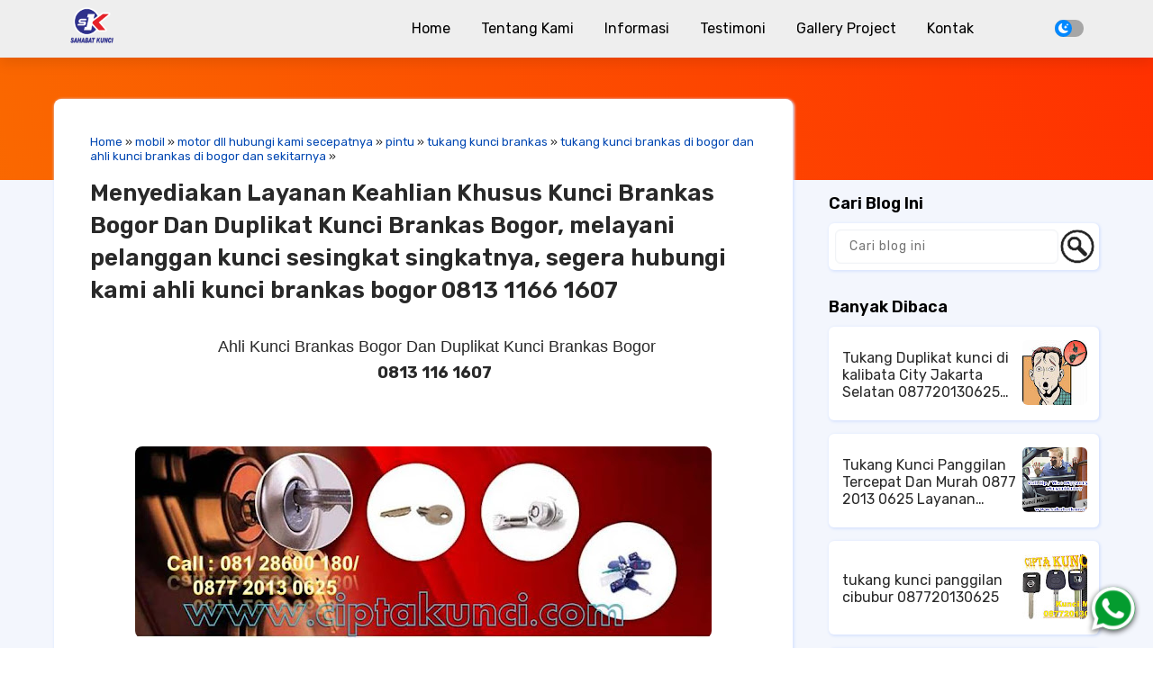

--- FILE ---
content_type: text/html; charset=UTF-8
request_url: https://www.sahabatkunci.com/2017/02/menyediakan-layanan-keahlian-khusus_10.html
body_size: 64514
content:
<!DOCTYPE html>
<html dir='ltr' lang='id' xmlns='http://www.w3.org/1999/xhtml' xmlns:b='http://www.google.com/2005/gml/b' xmlns:data='http://www.google.com/2005/gml/data' xmlns:expr='http://www.google.com/2005/gml/expr'>
<head>
<link href='https://www.blogger.com/static/v1/widgets/2944754296-widget_css_bundle.css' rel='stylesheet' type='text/css'/>
<link href='https://www.sahabatkunci.com/favicon.ico' rel='icon' type='image/x-icon'/>
<link crossorigin='anonymous' href='https://use.fontawesome.com/releases/v5.3.1/css/all.css' integrity='sha384-mzrmE5qonljUremFsqc01SB46JvROS7bZs3IO2EmfFsd15uHvIt+Y8vEf7N7fWAU' rel='stylesheet'/>
<link href='https://cdn.jsdelivr.net/npm/bootstrap@3.3.7/dist/css/bootstrap.min.css' rel='stylesheet'/>
<script src='https://ajax.googleapis.com/ajax/libs/jquery/1.12.4/jquery.min.js'></script>
<script src='https://cdn.jsdelivr.net/npm/bootstrap@3.3.7/dist/js/bootstrap.min.js'></script>
<link href='https://cdnjs.cloudflare.com/ajax/libs/OwlCarousel2/2.3.4/assets/owl.carousel.min.css' rel='stylesheet'/>
<script src='https://cdnjs.cloudflare.com/ajax/libs/OwlCarousel2/2.3.4/owl.carousel.min.js'></script>
<link href='https://cdn.jsdelivr.net/npm/bootstrap-icons@1.9.1/font/bootstrap-icons.css' rel='stylesheet'/>
<!--[if IE]> <script> (function() { var html5 = ("abbr,article,aside,audio,canvas,datalist,details," + "figure,footer,header,hgroup,mark,menu,meter,nav,output," + "progress,section,time,video").split(','); for (var i = 0; i < html5.length; i++) { document.createElement(html5[i]); } try { document.execCommand('BackgroundImageCache', false, true); } catch(e) {} })(); </script> <![endif]-->
<link href='https://fonts.googleapis.com/css?family=Allerta+Stencil|Anton|Archivo+Black|Arima+Madurai|Bad+Script|Bangers|Berkshire+Swash|Bubblegum+Sans|Spectral|Cookie|Hahmlet|Dynalight|Encode+Sans+Semi+Expanded|Farsan|Grand+Hotel|Inconsolata|Just+Me+Again+Down+Here|Kelly+Slab|Kite+One|Kranky|Lekton|Metal+Mania|Oleo+Script+Swash+Caps|Passero+One|Pattaya|Rancho|Reem+Kufi|Russo+One|Sail|Seaweed+Script|Oxygen|Sofia|Special+Elite|Stardos+Stencil|Viga|Roboto:400,500,600,700|Droid+Sans|Lato|Roboto+Condensed|Playfair+Display|Merriweather|Rubik|Raleway|Work+Sans|Asap|Baloo+Bhai|Bangers|Cairo|Crete+Round|Dancing+Script|EB+Garamond|Francois+One|Great+Vibes|Kaushan+Script|Merriweather+Sans|Rubik:400,500,600,700|Montserrat:400,500,600,700|PT+Sans|Prata|Quicksand:400,500,600,700|Shadows+Into+Light|Signika+Negative|Slabo+27px|Vidaloka|Manrope:400,500,600,700|Nunito+Sans:400,500,600,700|Marcellus:400|Corinthia:700' rel='stylesheet'/>
<meta content='width=device-width, initial-scale=1.0, user-scalable=1.0, minimum-scale=1.0, maximum-scale=9.0' name='viewport'/>
<meta content='text/html; charset=UTF-8' http-equiv='Content-Type'/>
<meta content='5OJ8_QSZTa-Q8ngKYQ1AOmgj34U1vxq0g2RlwkixqFc' name='google-site-verification'/>
<meta content='' name='dmca-site-verification'/>
<title>Menyediakan Layanan Keahlian Khusus Kunci Brankas Bogor Dan Duplikat Kunci Brankas Bogor, melayani pelanggan kunci sesingkat singkatnya, segera hubungi kami ahli kunci brankas bogor 0813 1166 1607 - Sahabat Kunci</title>
<meta content='index/follow' name='robots'/>
<meta content='index/follow' name='googlebot'/>
<meta content='blogger' name='generator'/>
<link href='https://www.blogger.com/openid-server.g' rel='openid.server'/>
<link href='https://www.sahabatkunci.com/' rel='openid.delegate'/>
<link href='https://www.sahabatkunci.com/2017/02/menyediakan-layanan-keahlian-khusus_10.html' rel='canonical'/>
<link href='https://www.sahabatkunci.com/feeds/posts/default' rel='alternate' title='duplikat kunci 087720130625 - tukang kunci dan ahli kunci cianjur - cipanas - sukabumi - puncak - Atom' type='application/atom+xml'/>
<link href='https://www.sahabatkunci.com/feeds/posts/default?alt=rss' rel='alternate' title='duplikat kunci 087720130625 - tukang kunci dan ahli kunci cianjur - cipanas - sukabumi - puncak - RSS' type='application/rss+xml'/>
<link href='https://www.blogger.com/feeds/870066154686713773/posts/default' rel='alternate' title='duplikat kunci 087720130625 - tukang kunci dan ahli kunci cianjur - cipanas - sukabumi - puncak - Atom' type='application/atom+xml'/>
<meta content='https://www.sahabatkunci.com/sitemap.xml' name='sitemap'/>
<meta content='duplikat kunci 087720130625 - tukang kunci dan ahli kunci cianjur - cipanas - sukabumi - puncak: Menyediakan Layanan Keahlian Khusus Kunci Brankas Bogor Dan Duplikat Kunci Brankas Bogor, melayani pelanggan kunci sesingkat singkatnya, segera hubungi kami ahli kunci brankas bogor 0813 1166 1607' name='description'/>
<meta content='Menyediakan Layanan Keahlian Khusus Kunci Brankas Bogor Dan Duplikat Kunci Brankas Bogor, melayani pelanggan kunci sesingkat singkatnya, segera hubungi kami ahli kunci brankas bogor 0813 1166 1607' name='keywords'/>
<link href='https://blogger.googleusercontent.com/img/b/R29vZ2xl/AVvXsEg73BzwfbBYEGx1swLwq0vDvmN1dc_gLCHlmjX9G6ssr-7x_Ia0-Gi517yNkC5sY4bResfrLEwJeQIn1JECaWUvdNYn_ysmSR7peZeQVN2HWgoPzLzWqL66VxVO8a6AOqNJ65Y9DcdtpeQ/s72-c/kdjdmn.jpg' rel='image_src'/>
<link href='https://www.sahabatkunci.com/2017/02/menyediakan-layanan-keahlian-khusus_10.html' hreflang='x-default' rel='alternate'/>
<link href='/favicon.ico' rel='icon' type='image/x-icon'/>
<!-- Open Graph -->
<meta content='Menyediakan Layanan Keahlian Khusus Kunci Brankas Bogor Dan Duplikat Kunci Brankas Bogor, melayani pelanggan kunci sesingkat singkatnya, segera hubungi kami ahli kunci brankas bogor 0813 1166 1607' property='og:title'/>
<meta content='article' property='og:type'/>
<meta content='https://www.sahabatkunci.com/2017/02/menyediakan-layanan-keahlian-khusus_10.html' property='og:url'/>
<meta content='https://blogger.googleusercontent.com/img/b/R29vZ2xl/AVvXsEg73BzwfbBYEGx1swLwq0vDvmN1dc_gLCHlmjX9G6ssr-7x_Ia0-Gi517yNkC5sY4bResfrLEwJeQIn1JECaWUvdNYn_ysmSR7peZeQVN2HWgoPzLzWqL66VxVO8a6AOqNJ65Y9DcdtpeQ/s640/kdjdmn.jpg' property='og:image'/>
<meta content='duplikat kunci 087720130625 - tukang kunci dan ahli kunci cianjur - cipanas - sukabumi - puncak: Menyediakan Layanan Keahlian Khusus Kunci Brankas Bogor Dan Duplikat Kunci Brankas Bogor, melayani pelanggan kunci sesingkat singkatnya, segera hubungi kami ahli kunci brankas bogor 0813 1166 1607' property='og:description'/>
<meta content='duplikat kunci 087720130625 - tukang kunci dan ahli kunci cianjur - cipanas - sukabumi - puncak' property='og:site_name'/>
<meta content='id' name='geo.country'/>
<meta content='id_ID' property='og:locale'/>
<meta content='en_US' property='og:locale:alternate'/>
<meta content='Indonesia' name='geo.placename'/>
<meta content='general' name='rating'/>
<meta content='Menyediakan Layanan Keahlian Khusus Kunci Brankas Bogor Dan Duplikat Kunci Brankas Bogor, melayani pelanggan kunci sesingkat singkatnya, segera hubungi kami ahli kunci brankas bogor 0813 1166 1607' property='og:image:alt'/>
<meta content='duplikat kunci 087720130625 - tukang kunci dan ahli kunci cianjur - cipanas - sukabumi - puncak' name='twitter:site'/>
<meta content='IE=edge,chrome=1' http-equiv='X-UA-Compatible'/>
<meta content='text/html; charset=UTF-8' http-equiv='Content-Type'/>
<meta content='blogger' name='generator'/>
<link href='https://www.sahabatkunci.com/favicon.ico' rel='icon' type='image/x-icon'/>
<link href='https://www.sahabatkunci.com/2017/02/menyediakan-layanan-keahlian-khusus_10.html' rel='canonical'/>
<link rel="alternate" type="application/atom+xml" title="duplikat kunci 087720130625 - tukang kunci dan ahli kunci cianjur - cipanas - sukabumi - puncak - Atom" href="https://www.sahabatkunci.com/feeds/posts/default" />
<link rel="alternate" type="application/rss+xml" title="duplikat kunci 087720130625 - tukang kunci dan ahli kunci cianjur - cipanas - sukabumi - puncak - RSS" href="https://www.sahabatkunci.com/feeds/posts/default?alt=rss" />
<link rel="service.post" type="application/atom+xml" title="duplikat kunci 087720130625 - tukang kunci dan ahli kunci cianjur - cipanas - sukabumi - puncak - Atom" href="https://www.blogger.com/feeds/870066154686713773/posts/default" />

<link rel="alternate" type="application/atom+xml" title="duplikat kunci 087720130625 - tukang kunci dan ahli kunci cianjur - cipanas - sukabumi - puncak - Atom" href="https://www.sahabatkunci.com/feeds/9209262442759751428/comments/default" />
<!--Can't find substitution for tag [blog.ieCssRetrofitLinks]-->
<link href='https://blogger.googleusercontent.com/img/b/R29vZ2xl/AVvXsEg73BzwfbBYEGx1swLwq0vDvmN1dc_gLCHlmjX9G6ssr-7x_Ia0-Gi517yNkC5sY4bResfrLEwJeQIn1JECaWUvdNYn_ysmSR7peZeQVN2HWgoPzLzWqL66VxVO8a6AOqNJ65Y9DcdtpeQ/s640/kdjdmn.jpg' rel='image_src'/>
<meta content='https://www.sahabatkunci.com/2017/02/menyediakan-layanan-keahlian-khusus_10.html' property='og:url'/>
<meta content='Menyediakan Layanan Keahlian Khusus Kunci Brankas Bogor Dan Duplikat Kunci Brankas Bogor, melayani pelanggan kunci sesingkat singkatnya, segera hubungi kami ahli kunci brankas bogor 0813 1166 1607' property='og:title'/>
<meta content='Ahli Kunci Jakarta, Duplikat Kunci Jakarta,Tukang Kunci Jakarta, Kunci Brankas, Kunci Mobil, Kunci Immobilizer, Kunci Pintu, Kunci Motor, Kunci Loker' property='og:description'/>
<meta content='https://blogger.googleusercontent.com/img/b/R29vZ2xl/AVvXsEg73BzwfbBYEGx1swLwq0vDvmN1dc_gLCHlmjX9G6ssr-7x_Ia0-Gi517yNkC5sY4bResfrLEwJeQIn1JECaWUvdNYn_ysmSR7peZeQVN2HWgoPzLzWqL66VxVO8a6AOqNJ65Y9DcdtpeQ/w1200-h630-p-k-no-nu/kdjdmn.jpg' property='og:image'/>
<script type='text/javascript'>
        (function(i,s,o,g,r,a,m){i['GoogleAnalyticsObject']=r;i[r]=i[r]||function(){
        (i[r].q=i[r].q||[]).push(arguments)},i[r].l=1*new Date();a=s.createElement(o),
        m=s.getElementsByTagName(o)[0];a.async=1;a.src=g;m.parentNode.insertBefore(a,m)
        })(window,document,'script','https://www.google-analytics.com/analytics.js','ga');
        ga('create', 'UA-96037579-1', 'auto', 'blogger');
        ga('blogger.send', 'pageview');
      </script>
<style id='page-skin-1' type='text/css'><!--
/*-----------------------------------------------
Blogger Template Style
Name	: Blogspot Landing Page Builder 3.0.1
URL	    : https://www.blogspotlandingpage.com
author  : Arif Stiawan
----------------------------------------------- */
/* Variable definitions
====================
<Group description="Pengaturan Body" selector=".konten">
<Variable name="content.width" description="Lebar Halaman" type="length" default="1200px" min="480px" max="1920px"/>
<Variable name="body.background1" description="Warna Background Atas Kiri" type="color" default="#f59c00"/>
<Variable name="body.background2" description="Warna Background Atas Kanan" type="color" default="#ff3000"/>
<Variable name="wrapper.background" description="Warna Background Utama" type="color" default="#f3f6fd"/>
<Variable name="body.sp" description="Posisi Bayangan" type="length" default="10px" min="0" max="40px"/>
<Variable name="body.sl" description="Blur Bayangan" type="length" default="3px" min="0" max="40px"/>
<Variable name="body.sc" description="Warna Bayangan" type="color" default="#dae5fe"/>
<Variable name="body.sb" description="Besar Bayangan" type="length" default="1px" min="0" max="100px"/>
</Group>
<Group description="Pengaturan Link" selector="a">
<Variable name="a.link" description="Warna Link" type="color" default="#0047b2"/>
<Variable name="a.hover" description="Wana Link Hover" type="color" default="#0088ff"/>
</Group>
<Group description="Pengaturan Menu Melayang" selector=".headermenu">
<Variable name="nav.bg" description="Background" type="color" default="#eeeeee"/>
<Variable name="nav.hover" description="Background Hover" type="color" default="#000000"/>
<Variable name="nav.color" description="Wana Teks" type="color" default="#ffffff"/>
<Variable name="scroll.nav.bg" description="Background Scroll" type="color" default="#ffffff"/>
<Variable name="scroll.nav.hover" description="Background Hover  Scroll" type="color" default="#e7e7e7"/>
<Variable name="scroll.nav.color" description="Wana Teks  Scroll" type="color" default="#222222"/>
</Group>
<Group description="Pengaturan Post" selector="body">
<Variable name="body.font" description="Font" type="font" default="small Arial,Geneva,sans-serif"/>
<Variable name="post.color" description="Warna Teks" type="color" default="#222222"/>
<Variable name="post.background" description="Warna Background" type="color" default="#ffffff"/>
<Variable name="post.radius" description="Border Radius" type="length" default="20px" min="0" max="100px"/>
</Group>
<Group description="Pengaturan Sidebar" selector="#right-bar">
<Variable name="side.font" description="Ukuran Judul" type="length" default="18px" min="0" max="100px"/>
<Variable name="side.color" description="Warna Judul" type="color" default="#292929"/>
<Variable name="side.background" description="Warna Background" type="color" default="#ffffff"/>
<Variable name="side.radius" description="Border Radius" type="length" default="8px" min="0" max="100px"/>
<Variable name="side.content" description="Warna Teks" type="color" default="#222222"/>
<Variable name="side.hover" description="Warna Teks hover" type="color" default="#00a2ff"/>
</Group>
<Group description="Pengaturan Footer" selector="#copyright">
<Variable name="copyright.color" description="Warna Teks Copyright" type="color" default="#ffffff"/>
<Variable name="copyright.background" description="Warna Background Copyright" type="color" default="#000000"/>
<Variable name="bg.totop" description="Warna Back to Top" type="color" default="#2679ec"/>
</Group>
<Group description="Pengaturan Mode Gelap" selector=".Night">
<Variable name="night.bg" description="Warna Background Atas" type="color" default="#000000"/>
<Variable name="night.bg1" description="Warna Background Utama" type="color" default="#090f14"/>
<Variable name="night.bg2" description="Warna Background Postingan" type="color" default="#131c25"/>
<Variable name="night.color" description="Warna Teks" type="color" default="#d5d9dd"/>
<Variable name="night.a" description="Warna Link" type="color" default="#ffffff"/>
<Variable name="night.hover" description="Warna Link Hover" type="color" default="#ffba00"/>
</Group>
*/
#layout:before{content:'Blogspot Landing Page Builder 3.0.1';position:absolute;top:20px;left:5px;right:5px;height:1px;text-align:center}
#layout #outer-wrapper{width:100%;}
#layout #left-side{width:70%;float:left;overflow:hidden;}
#layout #right-bar{overflow:hidden;}
#layout #right-bar .widget-content{margin-bottom:0}
#layout #footer-wrapper{overflow:hidden;}
.search-result img{margin-bottom:10px;border-radius:8px 8px 0 0}
.post-body img{border-radius:6px 6px 0 0}
a{color:#0047b2;transition:all .5s ease 50ms;text-decoration:none}
a:hover{color:#0088ff;text-decoration:none;transition:all .5s ease 50ms;}
.Night a{color:#ffffff!important;transition:all .5s ease 50ms;text-decoration:none}
.Night a:hover{color:#ffba00!important;transition:all .5s ease 50ms;text-decoration:none}
#right-bar h3.title{padding:0; margin:15px 0 10px 0;font-size:18px;font-weight:600;color:#000000}
#right-bar .LinkList .widget-content,#right-bar .PopularPosts .post-content,#right-bar  .Label li, #ArchiveList,#right-bar .TextList .widget-content li{background:#FFFFFF;color:#292929;box-shadow:1px 1px 3px 1px #dae5fe;transition: all .3s ease-out;}
#right-bar .LinkList .widget-content a, .PopularPosts .post-content a,#right-bar  .Label li a, #ArchiveList a{color:#292929}
#right-bar .LinkList .widget-content a:hover,#right-bar .PopularPosts .post-content a:hover,#right-bar .Label li a:hover, #ArchiveList a:hover,#right-bar .HTML .widget-content a:hover{color:#0864ee}
#right-bar .widget-content{margin-bottom:30px}
#right-bar .HTML .widget-content{background-color:#FFFFFF;color:#292929;box-shadow:1px 1px 3px 1px #dae5fe;transition: all .3s ease-out;}
#right-bar .tagpost_thumb{box-shadow:1px 1px 3px 1px #dae5fe;transition: all .3s ease-out;}
ul#related-summary li img{border-radius:6px;}
body{font:normal normal 16px Rubik;background:linear-gradient(to top right, #f59c00, #ff3000);color:#292929}
#wrapper{;background: #f3f6fd}
#left-side,.post-outer{background: #ffffff;border-radius:8px;box-shadow:1px 1px 3px 1px #dae5fe;transition: all .3s ease-out;}
.BlogSearch .widget-content{padding:7px 0 0 7px;border-radius:6px;background:#FFFFFF;box-shadow:1px 1px 3px 1px #dae5fe;}
.Night .BlogSearch .widget-content{background:#131c25;padding:7px 0 0 7px;box-shadow:none}
.search-input{width:calc(100% - 45px);float:left;background:#ffffff;border: 0;border-radius:6px;}
.search-input input{margin-left: 0px;width:100%;float:left;border-radius:6px;background:#ffffff;border: 1px solid #f1f3f6;font-size: 14px;padding:3px 5px 3px 15px;letter-spacing:1px;box-shadow:0 0 2px 0 #f1f3f6 inset;}
.Night .search-input input,.Night .search-input input:focus{background:#131c25;color:#d5d9dd}
.search-input input:focus {background:#FFFFFF;border: 0 solid #b1b1b1;border-radius:6px;width: 100%;box-shadow:0 2px 8px rgba(0,0,0,0.2);}
.search-action{overflow:hidden;background: url(https://blogger.googleusercontent.com/img/b/R29vZ2xl/AVvXsEiXqaxI94Qvbj2x3MhrhbEGd-5tFZ1gPKBEIs2V0uVC6gcK0JL7lfeu8sXvwHt2xBNDnbfZ66klvMLJ6IDDEuBEb4UcSpWYRc4D5ahDKO_YcFVNIsQqG1eXfTTMgfVinrt5jxvGsIdqI_l_haFEWtT1Gk0054sbYcacsOzLKW6L3d5WjmshOrFQc9_5/s1600/cari.png) no-repeat;margin-left: 2px;margin-top:-3px;border-width: 0px;width: 43px;height: 45px;text-indent:0px;font-size:1px;overflow:hidden;}
.Night .search-action{background: url(https://blogger.googleusercontent.com/img/b/R29vZ2xl/AVvXsEjYxdPSajj7Xyz09wFtEq4tXqnD1x2SqnvX0QEOSG_MaWeDP2ka0kRsDqwlnt8iukjfJ54ljLraS2iQNgWtoVKYZzr52Y3Z6QlpcxNfCh3m9sRwIpqBu5mEh0Dy2cglDLxr-FrGiKGUo3M_8iF1qy90bsfxcX9qxt0NpSbqSJG6t9hrO4pNiygd7G5p/s1600/cari-putih.png) no-repeat;}
.PopularPosts .item-snippet {font-size: 14px;line-height:1.2em}
.PopularPosts .post-content{padding:15px 8px 12px 15px;background:#FFFFFF;margin-bottom:15px;border-radius:6px;word-wrap:break-word;display:flex; display:-webkit-flex;  flex-wrap:wrap; -webkit-flex-wrap:wrap; -ms-flex-wrap:wrap;justify-content:space-between;align-items:center;}
.PopularPosts .post-content h3{font:normal normal 16px Rubik;margin:0;font-weight:400;width:calc(100% - 80px);text-align:left;padding:0;margin:0;line-height:normal;}
.PopularPosts .post-content h3.post-title a{display:-webkit-box;-webkit-line-clamp:3;-webkit-box-orient:vertical;overflow:hidden;}
.PopularPosts .post-content .item-thumbnail {overflow:hidden;}
.PopularPosts .post-content .item-thumbnail img{margin-right:0;padding-right:0;object-fit:cover;border-radius:6px;}
.Label ul {margin-left:-37px;}
.Label li {display:inline-block;list-style:none;margin:0px 5px 12px 0px;padding:4px 12px;width:auto;font:normal normal 16px Rubik;border-radius:6px;}
.FeaturedPost h3 {font-size: 18px;line-height:1.5em;margin-top:-10px}
.FeaturedPost .post-snippet {font-size: 15px;line-height:1.5em;float:left;height:72px;max-height:72px;overflow:hidden;max-width:calc(100% - 75px)}
.FeaturedPost .item-thumbnail {float:right;overflow:hidden;}
.FeaturedPost{padding-bottom:20px;clear:both}
.status-msg-border{border-radius:8px;}
#right-bar .HTML .widget-content{border-radius:6px;padding:0;font:normal normal 16px Rubik}
#right-bar .HTML img{border-radius:6px}
#right-bar .HTML .title{ display: block; }
#right-bar .contact-form-widget{padding:0 10px;font:normal normal 16px Rubik;}
.BlogArchive li {font:normal normal 16px Rubik;}
#ArchiveList {overflow:auto; width:auto; max-height:300px; border-radius:6px; padding:20px;margin-top:0;}
#ArchiveList .post-count{display:none}
.jump-link a{background:#0047b2;padding:8px 13px;border-radius:8px;color:#f3f6fd;font-size:13px}
.jump-link a:hover{background:#0088ff;}
.Night .jump-link a{background:#ffffff;color:#090f14!important;font-size:13px}
.Night .jump-link a:hover{background:#ffba00;}
.LinkList .widget-content {padding:15px;background:#ffffff;border-radius:6px;margin-top:0}
.LinkList .widget-content li{list-style:none;margin:3px 0 5px -35px;font:normal normal 16px Rubik;padding-bottom:10px}
.TextList .widget-content li{list-style:none;margin:5px 0 15px -40px;background:#FFFFFF;padding:8px 10px 8px 15px; border-radius:6px;font:normal normal 16px Rubik;box-shadow:1px 1px 3px 1px #dae5fe;transition: all .5s ease-out;}
.TextList .widget-content li:hover{transform:translateX(10px);transition:all .5s ease-out;z-index:-1}
.Night #left-side,.Night #right-bar .LinkList .widget-content, .Night #right-bar .PopularPosts .post-content, .Night #right-bar .Label li, .Night #ArchiveList,.Night #right-bar .HTML .widget-content,.Night #right-bar .TextList .widget-content li,.Night #right-bar .tagpost_thumb{box-shadow:none;}
.TextList .widget-content li:before{content: "";font-style: normal;font-weight: normal;}
#feed-container li{border-radius:8px;background:#ffffff}
#feed-container li img{border-radius:6px 6px 0 0;}
.comments-content {overflow:auto; width:auto; max-height:400px; padding:3px;border-radius:6px}
.blogger-comment-from-post,.blogger-iframe-colorize{border-radius:6px}
.comments h4 {font-size: 15px;}
.comments .avatar-image-container {max-height: 50px;width: 50px;}
.comments .avatar-image-container img {border-radius: 50px;border:3px solid #f5f5f5;width: 40px;height: 40px;margin-right: 50px;max-width: 50px;}
.comments .comment-block{
border: 1px solid transparent;background: transparent;padding: 5px;font-size: 12px;border-radius: 6px;margin-left: 50px;}
.comments .comment-block::after {content: &#39; &#39;;position: absolute;width: 0;height: 0;left: -14px;top: 16px;border: 7px solid;border-color: transparent transparent transparent transparent;}
.comments .comment-block::before {content: &#39; &#39;;position: absolute;width: 0;height: 0;top: 15px;left: -16px;border: 8px solid;border-color: transparent transparent transparent transparent;}
.comments .comment-header,.comments .comments-content .comment-thread,.comments .continue a {font-size: 12px;}
.comments .comment-header {color: #21b6fc;padding: 3px;border-radius: 4px;line-height:1.3em;}
.comments .comment-content {font-size: 13px;padding: 3px;line-height:1.4em;}
.comments .comments-content .comment-content {margin-bottom: 10px;}
.comments .comments-content .datetime{display: none;}
.comments .comments-content .user {font-style:normal;font-weight:normal;font-size: 15px;}
.comments .comment .comment-actions a {margin-top: 30px;background: transparent;color: grey;padding: 3px;margin: 3px;border-radius: 4px;border:1px solid #dadada}
.comments .continue a {display:inline;background: transparent;color: grey;padding: 3px;text-align: center;font-weight: normal;border-radius: 4px;border:1px solid #dadada}
.comments .continue a:hover {text-decoration: none;background: transparent;border:1px solid #dadada}
.comments .comment .comment-actions a:hover{text-decoration: none;background: transparent;border:1px solid #dadada}
#copyright{background:#0864ee;padding:20px 10px;text-align:center;font:normal normal 16px Rubik;color:#ffffff}
#copyright a{color:#ffffff}#copyright a:hover{color:#0088ff}
.Night #copyright{background:#131c25;color:#d5d9dd}
.Night #copyright a{color:#d5d9dd}#copyright a:hover{color:#0088ff}
.headermenu{position: fixed;top:0; left:0; right: 0;z-index: 1000;background:#eeeeee;box-shadow:0 .5rem 1.5rem rgba(0,0,0,.1);display: flex;align-items: center;justify-content: space-between;padding:0 6%;font:normal normal 16px Rubik;line-height:2em;transition: all .3s ease-out;}
.headermenu.discroll{background:#ffffff;}
.headermenu .logos{margin: 0;font-size: 2.5rem;color:#000000;font-weight: bolder;}
.headermenu.discroll .logos{color:#222222}
.headermenu .logos img{max-height:50px;}
.headermenu .navbar{margin:0;transition: all .3s ease-out;padding:1.5rem 0rem 1.5rem 2rem;}
.headermenu .navbar a{font-size: 1.6rem;color: #000000;padding:2rem 1.5rem;transition: all .3s ease-out;}
.headermenu.discroll .navbar a{color: #222222}
.headermenu .navbar a:hover{color:#000000;background: transparent;transition: all .3s ease-out;}
.headermenu.discroll .navbar a:hover{color:#222222;background: #e7e7e7}
#menu-btn{cursor: pointer;font-size: 2.5rem;padding:.3rem .7rem;border-radius: .5rem;color: #000000;background: rgba(0,0,0,.3);display: none;transition: all .3s ease-out;}
#menu-btn:hover{color: #000000;background: rgba(0,0,0,.3);transition: all .3s ease-out;}
.headermenu.discroll #menu-btn{color: #222222;background: #e7e7e7;transition: all .3s ease-out;}
.headermenu.discroll #menu-btn:hover{color: #222222;background: #e7e7e7;transition: all .3s ease-out;}
.headermenu .dropbtn {background:#eeeeee;color:#000000;cursor:pointer}
.headermenu.discroll .dropbtn {background:#ffffff;color:#222222}
.headermenu .dropdown {position: relative;display: inline-block;}
.headermenu .dropdown-content {display: none;position: absolute;background:#ffffff;min-width: 28rem;box-shadow: 0px 8px 16px 0px rgba(0,0,0,0.2);z-index: 1;border-radius: .5rem;color:#222222}
.headermenu.discroll .dropdown-content {background:#ffffff;}
.headermenu .dropdown-content a{text-decoration: none;display: block;background:transparent;color:#222222}
.headermenu .navbar .dropdown-content a{padding:1rem 1.5rem}
.headermenu .dropdown-content a:hover {background: #e7e7e7;border-radius: .5rem;color:#222222}
.headermenu.discroll .dropdown-content a:hover {background: #e7e7e7}
.headermenu .dropdown:hover .dropdown-content {display: block;border-radius: .5rem;}
.headermenu .dropdown:hover .dropbtn {background:#eeeeee}
.headermenu.discroll .dropdown:hover .dropbtn {background:#e7e7e7}
.Night .headermenu .dropdown:hover .dropbtn,.Night .headermenu.discroll .dropdown:hover .dropbtn {background:#090f14}
.Night .headermenu,.Night .dropdown-content{background:#131c25;transition: all .3s ease-out;}
.Night .headermenu .logos,.Night .headermenu .navbar a{color:#d5d9dd}
.Night .headermenu .navbar a:hover{color:#d5d9dd;background: #090f14;transition: all .3s ease-out;}
.Night #menu-btn{color: #131c25;background: #d5d9dd;transition: all .3s ease-out;}
.Night #menu-btn:hover{color: #090f14;background: #d5d9dd;transition: all .3s ease-out;}
.Night .headermenu.discroll .dropdown-content {background:#131c25;}
.Night .headermenu.discroll .dropbtn {background:#131c25;color:#d5d9dd}
.Night .headermenu.discroll .dropbtn:hover {background:#131c25}
.post-body pre{background-color:#292929;border:none;border-left:5px solid #0088ff;padding:15px 10px;margin:1em auto;color:#ffffff;}
.Night .post-body pre{background-color:#090f14;border-left:5px solid #000000;padding:15px 10px;margin:1em auto;color:#d5d9dd;}
.Night #related-post h4{color: #d5d9dd}
#outer-wrapper{width:1200px;}
h1.post-title.entry-title,h1.post-title.entry-title a {text-align:left;font-weight:600;color:#292929}
h1.post-title.entry-title a:hover{color:#0088ff;text-decoration:none}
h1 {font-size:32px;line-height:1.3em;padding:5px 0;}
h2 {font-size:32px;line-height:1.3em;padding:5px 0;}
h3 {font-size:32px;line-height:1.3em;padding:5px 0;}
h4 {font-size:26px;line-height:1.3em;padding:5px 0;}
h5 {font-size:22px;padding:5px 0;line-height:1.3em;}
h6 {font-size:18px;padding:5px 0;line-height:1.3em;}
.kol2,.kol-2,.kol-12{padding:0;float:left;width:calc(100% / 2);transition:all .5s ease 50ms;}
.kol3,.kol-3,.kol-13{padding:0;float:left;width:calc(100% / 3);transition:all .5s ease 50ms;}
.kol4,.kol-4,.kol-14,.kol14{padding:0;float:left;width:calc(100% / 4);transition:all .5s ease 50ms;}
.kol5,.kol-5,.kol-15,.kol15{padding:0;float:left;width:calc(100% / 5);transition:all .5s ease 50ms;}
.kol6,.kol-6,.kol-16{padding:0;float:left;width:calc(100% / 6);transition:all .5s ease 50ms;}
.kol23,.kol-23,.kol-123{padding-bottom:0;float:left;width:calc((100% * 2) / 3);transition:all .5s ease 50ms;}
.kol-60{padding:0;float:left;width:calc((100% / 10) * 6);transition:all 1s ease 50ms;}
.kol-40{padding:0;float:left;width:calc((100% / 10) * 4);transition:all 1s ease 50ms;}
.konten {margin:0px auto;padding-right:0;padding-left:0;max-width:1200px}
.group:after {content: "";display: table;clear: both;}
.konten:after{content:"";display:table;clear:both}
.grid{display:flex;  display:-webkit-flex;  flex-wrap:wrap;  -webkit-flex-wrap:wrap;  -ms-flex-wrap:wrap;justify-content: center;}
.flip,.tukar{flex-direction: row-reverse}
.style1 {font-family:'Anton', sans-serif;line-height:1.4em}
.style2 {font-family:'Russo One', sans-serif;line-height:1.2em}
.style3 {font-family:'Archivo Black', sans-serif;line-height:1.2em}
.style4 {font-family:'Open Sans', sans-serif;line-height:1.4em}
.style5 {font-family:'Roboto', sans-serif;line-height:1.2em}
.style6 {font-family:'lato', sans-serif;line-height:1.2em}
.style7 {font-family:'Bangers', cursive;line-height:1.2em}
.style8 {font-family:'Viga', sans-serif;line-height:1.2em}
.style9 {font-family:'Oxygen', sans-serif;line-height:1.3em}
.style10 {font-family:'Kite One', sans-serif;line-height:1.4em}
.style11 {font-family:'Pattaya', sans-serif;line-height:1.2em}
.style12 {font-family:'Spectral', cursive;line-height:1.3em}
.style13 {font-family:'Allerta Stencil', sans-serif;line-height:1.2em}
.style14 {font-family:'Encode Sans Semi Expanded', sans-serif;line-height:1.3em}
.style15 {font-family:'Special Elite', cursive;line-height:1.3em}
.style16 {font-family:'Reem Kufi', sans-serif;line-height:1.2em}
.style17 {font-family:'Arima Madurai', cursive;line-height:1.3em}
.style18 {font-family:'Bubblegum Sans', cursive;line-height:1.2em}
.style19 {font-family:'Kelly Slab', cursive;line-height:1.2em}
.style20 {font-family:'Lekton', sans-serif; line-height:1.3em}
.style21 {font-family:'Oleo Script Swash Caps', cursive;line-height:1.2em}
.style22 {font-family:'Stardos Stencil', cursive;line-height:1.2em}
.style23 {font-family:'Kranky', cursive;line-height:1.2em}
.style24 {font-family:'Seaweed Script', cursive;line-height:1.2em}
.style25 {font-family:'Sail', cursive;line-height:1.2em}
.style26 {font-family:'Dynalight', cursive;line-height:1.2em}
.style27 {font-family:'Berkshire Swash', cursive;line-height:1.2em}
.style28 {font-family:'Farsan', cursive;line-height:1.2em}
.style29 {font-family:'Cookie', cursive;line-height:1.3em}
.style30 {font-family:'Passero One', cursive;line-height:1.3em}
.style31 {font-family:'Bad Script', cursive;line-height:1.5em}
.style32 {font-family:'Grand Hotel', cursive;line-height:1.3em}
.style33 {font-family:'Metal Mania', cursive;line-height:1.3em}
.style34 {font-family:'Hahmlet', serif;line-height:1.3em}
.style35 {font-family:'Inconsolata', monospace;line-height:1.2em}
.style36 {font-family:'Sofia', cursive;line-height:1.3em}
.style37 {font-family:'Just Me Again Down Here', cursive;line-height:1.2em}
.style38 {font-family:'Rancho', cursive;line-height:1.2em}
.style39 {font-family:'Rubik', sans-serif;line-height:1.2em}
.style40 {font-family:'Merriweather', serif;line-height:1.2em}
.style41 {font-family:'Raleway', sans-serif;line-height:1.2em}
.style42 {font-family:'Playfair Display', serif;line-height:1.3em}
.style43 {font-family:'Montserrat', sans-serif;line-height:1.2em}
.style44 {font-family:'PT Sans', sans-serif;line-height:1.2em}
.style45 {font-family:'Slabo 27px', serif;line-height:1.2em}
.style46 {font-family:'Baloo Bhai', cursive;line-height:1.2em}
.style47 {font-family:'Quicksand', sans-serif;line-height:1.5em}
.style48 {font-family:'Merriweather Sans', sans-serif;line-height:1.2em}
.style49 {font-family:'Dancing Script', cursive;line-height:1.2em}
.style50 {font-family:'Shadows Into Light', cursive;line-height:1.2em}
.style51 {font-family:'Asap', sans-serif;line-height:1.2em}
.style52 {font-family:'Work Sans', sans-serif;line-height:1.4em}
.style53 {font-family:'Cairo', sans-serif;line-height:1.2em}
.style54 {font-family:'Francois One', sans-serif;line-height:1.2em}
.style55 {font-family:'Crete Round', serif;line-height:1.2em}
.style56 {font-family:'EB Garamond', serif;line-height:1.2em}
.style57 {font-family:'Great Vibes', cursive;line-height:1.2em}
.style58 {font-family:'Kaushan Script', cursive;line-height:1.2em}
.style59 {font-family:'Bangers', cursive;line-height:1.2em}
.style60 {font-family:'Signika Negative', sans-serif;line-height:1.2em}
.style61 {font-family:'Vidaloka', serif;line-height:1.2em}
.style62 {font-family:'Prata', serif;line-height:1.4em}
.style63 {font-family:'Rubik', serif;line-height:1.4em}
.style64 {font-family:'Manrope', serif;line-height:1.4em}
.style65 {font-family:'Marcellus', serif;line-height:1.4em}
.style66 {font-family:'Corinthia', cursive;line-height:1.4em}
.btn {font-size:17px;border: none;color: white;margin:3px;padding: 6px 20px;cursor: pointer;display:inline-block;  -webkit-transition-duration: 0.4s;transition-duration: 0.4s;} .btn:hover {background-color: #ffffff;color: black;}
.btn1 {font-size:17px;margin:3px;border: none;color: white;padding: 6px 20px;cursor: pointer;display:inline-block;  -webkit-transition-duration: 0.4s; transition-duration: 0.4s;border-radius:6px;} .btn1:hover {background-color: #ffffff;color: black;}
.btn2 {font-size:17px;margin:3px;border: none;color: white;padding: 6px 20px;cursor: pointer;display:inline-block;  -webkit-transition-duration: 0.4s; transition-duration: 0.4s;border-radius:50px;} .btn2:hover {background-color: #ffffff; color: black;}
.btn3 {font-size:17px;margin:3px;padding: 6px 20px;cursor: pointer;display:inline-block; border-radius:6px;background-color: transparent} .btn3:hover {opacity: 0.6;}
.btn-menu {margin:0px;border: none;padding: 0px 10px!important;cursor: pointer;display:inline-block;  -webkit-transition-duration: 0.4s; transition-duration: 0.4s;border-radius:50px;}
.btn-menu:hover {background-color: #ffffff!important; color: red!important;}
.btn-order,.btn-x-besar{padding:14px 26px;text-decoration:none;font-size:26px}
.btn-besar {font-size:20px;padding: 10px 24px;}
.btn-kecil {font-size:14px;padding: 3px 13px;}
.btn-hijau {background-color: #2ecc71;border: 2px solid #2ecc71}
.btn-hijautua {background-color: #049c2f;border: 2px solid #049c2f}
.btn-biru {background-color: #2679ec;border: 2px solid #2679ec}
.btn-birutua {background-color: #131168;border: 2px solid #131168}
.btn-orange {background-color: #ff6600;border: 2px solid #ff6600}
.btn-merah {background-color: #e12d1a;border: 2px solid #e12d1a}
.btn-merahtua {background-color: #b2291b;border: 2px solid #b2291b}
.btn-kuning {background-color: #f4c712;border: 2px solid #f4c712}
.btn-ungu {background-color: #5526ee;border: 2px solid #5526ee}
.btn-hitam {background-color: #222222;border: 2px solid #222222}
.btn-hitampekat {background-color: #000000;border: 2px solid #000000}
.btn-abuabu {background-color: #7b8691; color: white; border: 2px solid #7b8691}
.btn-abumuda {background-color: #c3c3c3; color: black; border: 2px solid #c3c3c3}
.btn-merahmuda{background:#e53177;border: 2px solid #e53177}
.btn-hijaumuda{background:#9ec502;border: 2px solid #9ec502}
.btn-hijautoska{background:#4adc8f;border: 2px solid #4adc8f}
.btn-birumuda{background:#21b6fc;border: 2px solid #21b6fc}
.btn-birutoska{background:#1de1df;border: 2px solid #1de1df}
.btn-ungumuda{background:#e442f8;border: 2px solid #e442f8}
.btn-ungutua{background:#7c0ab7;border: 2px solid #7c0ab7}
.btn-kuningtua{background:#edbe03;border: 2px solid #edbe03}
.btn-kuningmuda{background:#ffd905;border: 2px solid #ffd905;color: #222222;}
.btn-putih{background:#ffffff;color:#2679ec;border: 2px solid #ffffff}
.btn-putih:hover{background:transparent;color:white;border: 2px solid #ffffff}
.btn-hijau:hover{color: #2ecc71;border: 2px solid #2ecc71}
.btn-hijautua:hover{color: #049c2f;border: 2px solid #049c2f}
.btn-biru:hover{color: #2679ec;border: 2px solid #2679ec}
.btn-birutua:hover{color: #131168;border: 2px solid #131168}
.btn-orange:hover{color: #ff6600;border: 2px solid #ff6600}
.btn-merah:hover{color: #e12d1a;border: 2px solid #e12d1a}
.btn-merahtua:hover{color: #b2291b;border: 2px solid #b2291b}
.btn-kuning:hover{color: #f4c712;border: 2px solid #f4c712}
.btn-ungu:hover{color: #5526ee;border: 2px solid #5526ee}
.btn-hitam:hover{color: #222222;border: 2px solid #222222}
.btn-hitampekat:hover{color: #000000;border: 2px solid #000000}
.btn-abuabu:hover{color: #7b8691; border: 2px solid #7b8691}
.btn-abumuda:hover{color: #c3c3c3; border: 2px solid #c3c3c3}
.btn-merahmuda:hover{color:#e53177;border: 2px solid #e53177}
.btn-hijaumuda:hover{color:#9ec502;border: 2px solid #9ec502}
.btn-hijautoska:hover{color:#4adc8f;border: 2px solid #4adc8f}
.btn-birumuda:hover{color:#21b6fc;border: 2px solid #21b6fc}
.btn-birutoska:hover{color:#1de1df;border: 2px solid #1de1df}
.btn-ungumuda:hover{color:#e442f8;border: 2px solid #e442f8}
.btn-ungutua:hover{color:#7c0ab7;border: 2px solid #7c0ab7}
.btn-kuningtua:hover{color:#edbe03;border: 2px solid #edbe03}
.btn-kuningmuda:hover{color:#ffd905;border: 2px solid #ffd905;}
.btn3-hijau {color: #2ecc71;border: 2px solid #2ecc71}
.btn3-hijautua {color: #049c2f;border: 2px solid #049c2f}
.btn3-biru {color: #2679ec;border: 2px solid #2679ec}
.btn3-birutua {color: #131168;border: 2px solid #131168}
.btn3-orange {color: #ff6600;border: 2px solid #ff6600}
.btn3-merah {color: #e12d1a;border: 2px solid #e12d1a}
.btn3-merahtua {color: #b2291b;border: 2px solid #b2291b}
.btn3-kuning {color: #f4c712;border: 2px solid #f4c712}
.btn3-ungu {color: #5526ee;border: 2px solid #5526ee}
.btn3-hitam {color: #222222;border: 2px solid #222222}
.btn3-hitampekat {color: #000000;border: 2px solid #000000}
.btn3-abuabu {color: #7b8691; border: 2px solid #7b8691}
.btn3-abumuda {color: #c3c3c3; border: 2px solid #c3c3c3}
.btn3-merahmuda{color: #e53177;border: 2px solid #e53177}
.btn3-hijaumuda{color: #9ec502;border: 2px solid #9ec502}
.btn3-hijautoska{color: #4adc8f;border: 2px solid #4adc8f}
.btn3-birumuda{color: #21b6fc;border: 2px solid #21b6fc}
.btn3-birutoska{color: #1de1df;border: 2px solid #1de1df}
.btn3-ungutua{color: #7c0ab7;border: 2px solid #7c0ab7}
.btn3-ungumuda{color: #e442f8;border: 2px solid #e442f8}
.btn3-kuningtua{color: #edbe03;border: 2px solid #edbe03}
.btn3-kuningmuda{color: #ffd905;border: 2px solid #ffd905}
.btn3-putih{color: #ffffff;border: 2px solid #ffffff}
.btn3-putih:hover{border: 2px solid #ffffff;}
.btn3-hijau:hover{color:#ffffff; background: #2ecc71;border: 2px solid #2ecc71}
.btn3-hijautua:hover{color:#ffffff; background: #049c2f;border: 2px solid #049c2f}
.btn3-biru:hover{color:#ffffff; background: #2679ec;border: 2px solid #2679ec}
.btn3-birutua:hover{color:#ffffff; background: #131168;border: 2px solid #131168}
.btn3-orange:hover{color:#ffffff; background: #ff6600;border: 2px solid #ff6600}
.btn3-merah:hover{color:#ffffff; background: #e12d1a;border: 2px solid #e12d1a}
.btn3-merahtua:hover{color:#ffffff; background: #b2291b;border: 2px solid #b2291b}
.btn3-kuning:hover{color:#ffffff; background: #f4c712;border: 2px solid #f4c712}
.btn3-ungu:hover{color:#ffffff; background: #5526ee;border: 2px solid #5526ee}
.btn3-hitam:hover{color:#ffffff; background: #222222;border: 2px solid #222222}
.btn3-hitampekat:hover{color:#ffffff; background: #000000;border: 2px solid #000000}
.btn3-abuabu:hover{color:#ffffff; background: #7b8691; border: 2px solid #7b8691}
.btn3-abumuda:hover{color:#ffffff; background: #c3c3c3; border: 2px solid #c3c3c3}
.btn3-merahmuda:hover{color:#ffffff; background: #e53177;border: 2px solid #e53177}
.btn3-hijaumuda:hover{color:#ffffff; background: #9ec502;border: 2px solid #9ec502}
.btn3-hijautoska:hover{color:#ffffff; background: #4adc8f;border: 2px solid #4adc8f}
.btn3-birumuda:hover{color:#ffffff; background: #21b6fc;border: 2px solid #21b6fc}
.btn3-birutoska:hover{color:#ffffff; background: #1de1df;border: 2px solid #1de1df}
.btn3-ungutua:hover{color:#ffffff; background: #7c0ab7;border: 2px solid #7c0ab7}
.btn3-ungumuda:hover{color:#ffffff; background: #e442f8;border: 2px solid #e442f8}
.btn3-kuningtua:hover{color:#ffffff; background: #edbe03;border: 2px solid #edbe03}
.btn3-kuningmuda:hover{color:#ffffff; background: #ffd905;border: 2px solid #ffd905}
.img-btn{width:40px;height:40px;float:left;background-color:#fff;border-radius:50%!important;text-align:center;margin-right:10px!important}
.btn-full{width:calc(100% - 6px)}
.btn-animasi1,.btn-animasi2,.btn-animasi3,.btn-animasi4,.btn-animasi5{font-size:19px;line-height:2em;color:#333;border:2px solid #fff;background-color:#fff;margin:3px;padding: 6px 20px 6px 6px;cursor: pointer;display:inline-block;  -webkit-transition-duration: 0.4s; transition-duration: 0.4s;border-radius:50px;text-align:left}
.btn-animasi1:hover{border:2px solid red;color:#fff;background:red;background:-webkit-linear-gradient(to left,red,#6284ff);background:linear-gradient(to left,red,#6284ff);animation:slidebg 5s linear infinite}
.btn-animasi2:hover{background:#cc5333;color:#fff;background:-webkit-linear-gradient(to left,#23074d,#cc5333);background:linear-gradient(to left,#23074d,#cc5333);animation:slidebg 5s linear infinite;border:2px solid #23074d}
.btn-animasi3:hover{border:2px solid #0d7fc8;color:#fff;background:red;background:-webkit-linear-gradient(to left,#0d7fc8,#01c458);background:linear-gradient(to left,#0d7fc8,#01c458);animation:slidebg 5s linear infinite}
.btn-animasi4:hover{border:2px solid #5526ee;color:#fff;background:red;background:-webkit-linear-gradient(to left,#5526ee,#2679ec);background:linear-gradient(to left,#5526ee,#2679ec);animation:slidebg 5s linear infinite}
.btn-animasi5:hover{border:2px solid #ff6600;color:#333;background:red;background:-webkit-linear-gradient(to left,#ff6600,yellow);background:linear-gradient(to left,#ff6600,yellow);animation:slidebg 5s linear infinite}
.btn-transform-putih:hover {background-color: transparent; color: white;border:2px solid white;border-radius:0;}
.btn-transform-hitam:hover {background-color: transparent; color: black;border:2px solid black;border-radius:0;}
.btn-transform-biru:hover {background-color: transparent; color: blue;border:2px solid blue;border-radius:0;}
.btn-transform-birumuda:hover {background-color: transparent; color: dodgerblue;border:2px solid dodgerblue;border-radius:0;}
.btn-transform-kuning:hover {background-color: transparent; color: yellow;border:2px solid yellow;border-radius:0;}
.btn-transform-hijau:hover {background-color: transparent; color: green;border:2px solid green;border-radius:0;}
.btn-transform-orange:hover {background-color: transparent; color: #ff6600;border:2px solid #ff6600;border-radius:0;}
.btn-transform-merah:hover {background-color: transparent; color: red;border:2px solid red;border-radius:0;}
.btn-transform-ungu:hover {background-color: transparent; color: blueviolet;border:2px solid blueviolet;border-radius:0;}
@keyframes slidebg{to{background-position:80vw;transform:translate3d(0,0,0)}}
.btn-papayawhip {background:papayawhip;border: 2px solid papayawhip}.btn-moccasin {background:moccasin;border: 2px solid moccasin}.btn-peachpuff {background:peachpuff;border: 2px solid peachpuff}.btn-palegoldenrod {background:palegoldenrod;border: 2px solid palegoldenrod}.btn-khaki {background:khaki;border: 2px solid khaki}.btn-darkkhaki {background:darkkhaki;border: 2px solid darkkhaki}.btn-yellow {background:yellow;border: 2px solid yellow}.btn-lawngreen {background:lawngreen;border: 2px solid lawngreen}.btn-chartreuse {background:chartreuse;border: 2px solid chartreuse}.btn-limegreen {background:limegreen;border: 2px solid limegreen}.btn-lime {background:lime;border: 2px solid lime}.btn-forestgreen {background:forestgreen;border: 2px solid forestgreen}.btn-green {background:green;border: 2px solid green}.btn-darkgreen {background:darkgreen;border: 2px solid darkgreen}.btn-greenyellow {background:greenyellow;border: 2px solid greenyellow}.btn-yellowgreen {background:yellowgreen;border: 2px solid yellowgreen}.btn-springgreen {background:springgreen;border: 2px solid springgreen}.btn-mediumspringgreen {background:mediumspringgreen;border: 2px solid mediumspringgreen}.btn-lightgreen {background:lightgreen;border: 2px solid lightgreen}.btn-palegreen {background:palegreen;border: 2px solid palegreen}.btn-darkseagreen {background:darkseagreen;border: 2px solid darkseagreen}.btn-mediumseagreen {background:mediumseagreen;border: 2px solid mediumseagreen}.btn-seagreen {background:seagreen;border: 2px solid seagreen}.btn-olive {background:olive;border: 2px solid olive}.btn-darkolivegreen {background:darkolivegreen;border: 2px solid darkolivegreen}.btn-olivedrab {background:olivedrab;border: 2px solid olivedrab}.btn-lightcyan {background:lightcyan;border: 2px solid lightcyan}.btn-cyan {background:cyan;border: 2px solid cyan}.btn-aqua {background:aqua;border: 2px solid aqua}.btn-aquamarine {background:aquamarine;border: 2px solid aquamarine}.btn-mediumaquamarine {background:mediumaquamarine;border: 2px solid mediumaquamarine}.btn-paleturquoise {background:paleturquoise;border: 2px solid paleturquoise}.btn-turquoise {background:turquoise;border: 2px solid turquoise}.btn-mediumturquoise {background:mediumturquoise;border: 2px solid mediumturquoise}.btn-darkturquoise {background:darkturquoise;border: 2px solid darkturquoise}.btn-lightseagreen {background:lightseagreen;border: 2px solid lightseagreen}.btn-cadetblue {background:cadetblue;border: 2px solid cadetblue}.btn-darkcyan {background:darkcyan;border: 2px solid darkcyan}.btn-teal {background:teal;border: 2px solid teal}.btn-powderblue {background:powderblue;border: 2px solid powderblue}.btn-lightblue {background:lightblue;border: 2px solid lightblue}.btn-lightskyblue {background:lightskyblue;border: 2px solid lightskyblue}.btn-skyblue {background:skyblue;border: 2px solid skyblue}.btn-deepskyblue {background:deepskyblue;border: 2px solid deepskyblue}.btn-lightsteelblue {background:lightsteelblue;border: 2px solid lightsteelblue}.btn-dodgerblue {background:dodgerblue;border: 2px solid dodgerblue}.btn-cornflowerblue {background:cornflowerblue;border: 2px solid cornflowerblue}.btn-steelblue {background:steelblue;border: 2px solid steelblue}.btn-royalblue {background:royalblue;border: 2px solid royalblue}.btn-blue {background:blue;border: 2px solid blue}.btn-mediumblue {background:mediumblue;border: 2px solid mediumblue}.btn-darkblue {background:darkblue;border: 2px solid darkblue}.btn-navy {background:navy;border: 2px solid navy}.btn-midnightblue {background:midnightblue;border: 2px solid midnightblue}.btn-mediumslateblue {background:mediumslateblue;border: 2px solid mediumslateblue}.btn-slateblue {background:slateblue;border: 2px solid slateblue}.btn-darkslateblue {background:darkslateblue;border: 2px solid darkslateblue}.btn-lavender {background:lavender;border: 2px solid lavender}.btn-thistle {background:thistle;border: 2px solid thistle}.btn-plum {background:plum;border: 2px solid plum}.btn-violet {background:violet;border: 2px solid violet}.btn-orchid {background:orchid;border: 2px solid orchid}.btn-fuchsia {background:fuchsia;border: 2px solid fuchsia}.btn-magenta {background:magenta;border: 2px solid magenta}.btn-mediumorchid {background:mediumorchid;border: 2px solid mediumorchid}.btn-mediumpurple {background:mediumpurple;border: 2px solid mediumpurple}.btn-blueviolet {background:blueviolet;border: 2px solid blueviolet}.btn-darkviolet {background:darkviolet;border: 2px solid darkviolet}.btn-darkorchid {background:darkorchid;border: 2px solid darkorchid}.btn-darkmagenta {background:darkmagenta;border: 2px solid darkmagenta}.btn-purple {background:purple;border: 2px solid purple}.btn-indigo {background:indigo;border: 2px solid indigo}.btn-pink {background:pink;border: 2px solid pink}.btn-lightpink {background:lightpink;border: 2px solid lightpink}.btn-hotpink {background:hotpink;border: 2px solid hotpink}.btn-deeppink {background:deeppink;border: 2px solid deeppink}.btn-palevioletred {background:palevioletred;border: 2px solid palevioletred}.btn-mediumvioletred {background:mediumvioletred;border: 2px solid mediumvioletred}.btn-white {background:white;border: 2px solid white}.btn-snow {background:snow;border: 2px solid snow}.btn-honeydew {background:honeydew;border: 2px solid honeydew}.btn-mintcream {background:mintcream;border: 2px solid mintcream}.btn-azure {background:azure;border: 2px solid azure}.btn-aliceblue {background:aliceblue;border: 2px solid aliceblue}.btn-ghostwhite {background:ghostwhite;border: 2px solid ghostwhite}.btn-whitesmoke {background:whitesmoke;border: 2px solid whitesmoke}.btn-seashell {background:seashell;border: 2px solid seashell}.btn-beige {background:beige;border: 2px solid beige}.btn-oldlace {background:oldlace;border: 2px solid oldlace}.btn-floralwhite {background:floralwhite;border: 2px solid floralwhite}.btn-ivory {background:ivory;border: 2px solid ivory}.btn-antiquewhite {background:antiquewhite;border: 2px solid antiquewhite}.btn-linen {background:linen;border: 2px solid linen}.btn-lavenderblush {background:lavenderblush;border: 2px solid lavenderblush}.btn-mistyrose {background:mistyrose;border: 2px solid mistyrose}.btn-gainsboro {background:gainsboro;border: 2px solid gainsboro}.btn-lightgray {background:lightgray;border: 2px solid lightgray}.btn-silver {background:silver;border: 2px solid silver}.btn-darkgray {background:darkgray;border: 2px solid darkgray}.btn-gray {background:gray;border: 2px solid gray}.btn-dimgray {background:dimgray;border: 2px solid dimgray}.btn-lightslategray {background:lightslategray;border: 2px solid lightslategray}.btn-slategray {background:slategray;border: 2px solid slategray}.btn-darkslategray {background:darkslategray;border: 2px solid darkslategray}.btn-black {background:black;border: 2px solid black}.btn-cornsilk {background:cornsilk;border: 2px solid cornsilk}.btn-blanchedalmond {background:blanchedalmond;border: 2px solid blanchedalmond}.btn-bisque {background:bisque;border: 2px solid bisque}.btn-navajowhite {background:navajowhite;border: 2px solid navajowhite}.btn-wheat {background:wheat;border: 2px solid wheat}.btn-burlywood {background:burlywood;border: 2px solid burlywood}.btn-tan {background:tan;border: 2px solid tan}.btn-rosybrown {background:rosybrown;border: 2px solid rosybrown}.btn-sandybrown {background:sandybrown;border: 2px solid sandybrown}.btn-goldenrod {background:goldenrod;border: 2px solid goldenrod}.btn-peru {background:peru;border: 2px solid peru}.btn-chocolate {background:chocolate;border: 2px solid chocolate}.btn-saddlebrown {background:saddlebrown;border: 2px solid saddlebrown}.btn-sienna {background:sienna;border: 2px solid sienna}.btn-brown {background:brown;border: 2px solid brown}.btn-maroon {background:maroon;border: 2px solid maroon}
.latar-hijau{background:#23c869;color:#ffffff}.latar-hijautua{background:#049c2f;color:#ffffff}.latar-hijaumuda{background:#9ec502;color:#ffffff}.latar-birudongker{background:#140f4b;}.latar-biru{background:#2679ec;color:#ffffff}.latar-birutua{background:#131168;color:#ffffff}.latar-birumuda{background:#21b6fc;color:#ffffff}.latar-birutoska{background:#1de1df;color:#222222}.latar-hijautoska{background:#4adc8f;color:#ffffff}.latar-ungu{background:#5526ee;color:#ffffff}.latar-ungutua{background:#7c0ab7;color:#ffffff}.latar-ungumuda{background:#e442f8;color:#ffffff}.latar-kuning{background:#f8ce26;color:#222222}.latar-kuningtua{background:#edbe03;color:#222222}.latar-kuningmuda{background:#ffd905;color:#222222}.latar-krem{background:#fde0be;color:#222222}.latar-kremmuda{background:#f8ecd5;color:#222222}.latar-merah{background:#e12d1a;color:#ffffff}.latar-merahtua{background:#b2291b;color:#ffffff}.latar-merahmuda{background:#e53177;color:#ffffff}.latar-orange{background:#ff6600;color:#ffffff}.latar-abuabu{background:#7b8691;color:#ffffff}.latar-abumuda{background:#c5c6c7;color:#ffffff}.latar-putih{background:#ffffff;color:#222222}.latar-hitam{background:#222222;color:#ffffff}.latar-coklat{background:#7e623f;color:#ffffff}.latar-hitampekat{background:#000000;color:#ffffff}
.bg-merah{background:#fec7c7;transition:all .5s ease 50ms;}.bg-hijau{background:#c7fecb;transition:all .5s ease 50ms;}.bg-biru{background:#eafbfe;transition:all .5s ease 50ms;}.bg-kuning{background:#fef9c7;transition:all .5s ease 50ms;}.bg-ungu{background:#f8ecfd;transition:all .5s ease 50ms;}.bg-abuabu{background:#f1f3f6;transition:all .5s ease 50ms;}
.coklat{color:#7e623f} .merah{color:#e12d1a} .merahmuda{color:#e53177} .merahtua{color:#b2291b} .hijau{color:#23c869}.hijautua{color:#049c2f}.hijaumuda{color:#9ec502}.hijautoska{color:#4adc8f}.orange{color:#ff6600}.biru{color:#2679ec}.birutua{color:#131168}.birumuda{color:#21b6fc}.birutoska{color:#1de1df}.birudongker{color:#140f4b;}.putih{color:#ffffff}.hitam{color:#222222}.hitampekat{color:#000000}.ungu{color:#5526ee}.ungutua{color:#7c0ab7}.ungumuda{color:#e442f8}.kuning{color:#f8ce26}.kuningtua{color:#edbe03}.kuningmuda{color:#ffd905}.krem{color:#fde0be}.kremmuda{color:#f8ecd5}.abuabu{color:#7b8691}.abumuda{color:#c5c6c7}.gold{color: #D5AD6D;background: -webkit-linear-gradient(top, #bc9248 0%, #f2d162 26%, #b17a39 35%, #f3cf57 45%, #fbdd85 55%, #d7a252 70%, #eecb71 100%);-webkit-background-clip: text;-webkit-text-fill-color: transparent;}
.sorot-coklat:hover{color:#7e623f} .sorot-merah:hover{color:#e12d1a} .sorot-merahmuda:hover{color:#e53177} .sorot-merahtua:hover{color:#b2291b} .sorot-hijau:hover{color:#23c869}.sorot-hijautua:hover{color:#049c2f}.sorot-hijaumuda:hover{color:#9ec502}.sorot-hijautoska:hover{color:#9ec502}.sorot-orange:hover{color:#ff6600}.sorot-biru:hover{color:#2679ec}.sorot-birutua:hover{color:#131168}.sorot-birumuda:hover{color:#21b6fc}.sorot-birutoska:hover{color:#1de1df}.sorot-putih:hover{color:#ffffff}.sorot-hitam:hover{color:#222222}.sorot-hitampekat:hover{color:#000000}.sorot-ungu:hover{color:#5526ee}.sorot-ungutua:hover{color:#7c0ab7}.sorot-ungumuda:hover{color:#e442f8}.sorot-kuning:hover{color:#f8ce26}.sorot-kuningtua:hover{color:#edbe03}.sorot-kuningmuda:hover{color:#ffd905}.sorot-krem:hover{color:#fde0be}.sorot-kremmuda:hover{color:#f8ecd5}.sorot-abuabu:hover{color:#7b8691}.sorot-abumuda:hover{color:#c5c6c7}
.papayawhip {color:papayawhip}.moccasin {color:moccasin}.peachpuff {color:peachpuff}.palegoldenrod {color:palegoldenrod}.khaki {color:khaki}.darkkhaki {color:darkkhaki}.yellow {color:yellow}.lawngreen {color:lawngreen}.chartreuse {color:chartreuse}.limegreen {color:limegreen}.lime {color:lime}.forestgreen {color:forestgreen}.green {color:green}.darkgreen {color:darkgreen}.greenyellow {color:greenyellow}.yellowgreen {color:yellowgreen}.springgreen {color:springgreen}.mediumspringgreen {color:mediumspringgreen}.lightgreen {color:lightgreen}.palegreen {color:palegreen}.darkseagreen {color:darkseagreen}.mediumseagreen {color:mediumseagreen}.seagreen {color:seagreen}.olive {color:olive}.darkolivegreen {color:darkolivegreen}.olivedrab {color:olivedrab}.lightcyan {color:lightcyan}.cyan {color:cyan}.aqua {color:aqua}.aquamarine {color:aquamarine}.mediumaquamarine {color:mediumaquamarine}.paleturquoise {color:paleturquoise}.turquoise {color:turquoise}.mediumturquoise {color:mediumturquoise}.darkturquoise {color:darkturquoise}.lightseagreen {color:lightseagreen}.cadetblue {color:cadetblue}.darkcyan {color:darkcyan}.teal {color:teal}.powderblue {color:powderblue}.lightblue {color:lightblue}.lightskyblue {color:lightskyblue}.skyblue {color:skyblue}.deepskyblue {color:deepskyblue}.lightsteelblue {color:lightsteelblue}.dodgerblue {color:dodgerblue}.cornflowerblue {color:cornflowerblue}.steelblue {color:steelblue}.royalblue {color:royalblue}.blue {color:blue}.mediumblue {color:mediumblue}.darkblue {color:darkblue}.navy {color:navy}.midnightblue {color:midnightblue}.mediumslateblue {color:mediumslateblue}.slateblue {color:slateblue}.darkslateblue {color:darkslateblue}.lavender {color:lavender}.thistle {color:thistle}.plum {color:plum}.violet {color:violet}.orchid {color:orchid}.fuchsia {color:fuchsia}.magenta {color:magenta}.mediumorchid {color:mediumorchid}.mediumpurple {color:mediumpurple}.blueviolet {color:blueviolet}.darkviolet {color:darkviolet}.darkorchid {color:darkorchid}.darkmagenta {color:darkmagenta}.purple {color:purple}.indigo {color:indigo}.pink {color:pink}.lightpink {color:lightpink}.hotpink {color:hotpink}.deeppink {color:deeppink}.palevioletred {color:palevioletred}.mediumvioletred {color:mediumvioletred}.white {color:white}.snow {color:snow}.honeydew {color:honeydew}.mintcream {color:mintcream}.azure {color:azure}.aliceblue {color:aliceblue}.ghostwhite {color:ghostwhite}.whitesmoke {color:whitesmoke}.seashell {color:seashell}.beige {color:beige}.oldlace {color:oldlace}.floralwhite {color:floralwhite}.ivory {color:ivory}.antiquewhite {color:antiquewhite}.linen {color:linen}.lavenderblush {color:lavenderblush}.mistyrose {color:mistyrose}.gainsboro {color:gainsboro}.lightgray {color:lightgray}.silver {color:silver}.darkgray {color:darkgray}.gray {color:gray}.dimgray {color:dimgray}.lightslategray {color:lightslategray}.slategray {color:slategray}.darkslategray {color:darkslategray}.black {color:black}.cornsilk {color:cornsilk}.blanchedalmond {color:blanchedalmond}.bisque {color:bisque}.navajowhite {color:navajowhite}.wheat {color:wheat}.burlywood {color:burlywood}.tan {color:tan}.rosybrown {color:rosybrown}.sandybrown {color:sandybrown}.goldenrod {color:goldenrod}.peru {color:peru}.chocolate {color:chocolate}.saddlebrown {color:saddlebrown}.sienna {color:sienna}.brown {color:brown}.maroon {color:maroon}
.hover-papayawhip:hover {color:papayawhip}.hover-moccasin:hover {color:moccasin}.hover-peachpuff:hover {color:peachpuff}.hover-palegoldenrod:hover {color:palegoldenrod}.hover-khaki:hover {color:khaki}.hover-darkkhaki:hover {color:darkkhaki}.hover-yellow:hover {color:yellow}.hover-lawngreen:hover {color:lawngreen}.hover-chartreuse:hover {color:chartreuse}.hover-limegreen:hover {color:limegreen}.hover-lime:hover {color:lime}.hover-forestgreen:hover {color:forestgreen}.hover-green:hover {color:green}.hover-darkgreen:hover {color:darkgreen}.hover-greenyellow:hover {color:greenyellow}.hover-yellowgreen:hover {color:yellowgreen}.hover-springgreen:hover {color:springgreen}.hover-mediumspringgreen:hover {color:mediumspringgreen}.hover-lightgreen:hover {color:lightgreen}.hover-palegreen:hover {color:palegreen}.hover-darkseagreen:hover {color:darkseagreen}.hover-mediumseagreen:hover {color:mediumseagreen}.hover-seagreen:hover {color:seagreen}.hover-olive:hover {color:olive}.hover-darkolivegreen:hover {color:darkolivegreen}.hover-olivedrab:hover {color:olivedrab}.hover-lightcyan:hover {color:lightcyan}.hover-cyan:hover {color:cyan}.hover-aqua:hover {color:aqua}.hover-aquamarine:hover {color:aquamarine}.hover-mediumaquamarine:hover {color:mediumaquamarine}.hover-paleturquoise:hover {color:paleturquoise}.hover-turquoise:hover {color:turquoise}.hover-mediumturquoise:hover {color:mediumturquoise}.hover-darkturquoise:hover {color:darkturquoise}.hover-lightseagreen:hover {color:lightseagreen}.hover-cadetblue:hover {color:cadetblue}.hover-darkcyan:hover {color:darkcyan}.hover-teal:hover {color:teal}.hover-powderblue:hover {color:powderblue}.hover-lightblue:hover {color:lightblue}.hover-lightskyblue:hover {color:lightskyblue}.hover-skyblue:hover {color:skyblue}.hover-deepskyblue:hover {color:deepskyblue}.hover-lightsteelblue:hover {color:lightsteelblue}.hover-dodgerblue:hover {color:dodgerblue}.hover-cornflowerblue:hover {color:cornflowerblue}.hover-steelblue:hover {color:steelblue}.hover-royalblue:hover {color:royalblue}.hover-blue:hover {color:blue}.hover-mediumblue:hover {color:mediumblue}.hover-darkblue:hover {color:darkblue}.hover-navy:hover {color:navy}.hover-midnightblue:hover {color:midnightblue}.hover-mediumslateblue:hover {color:mediumslateblue}.hover-slateblue:hover {color:slateblue}.hover-darkslateblue:hover {color:darkslateblue}.hover-lavender:hover {color:lavender}.hover-thistle:hover {color:thistle}.hover-plum:hover {color:plum}.hover-violet:hover {color:violet}.hover-orchid:hover {color:orchid}.hover-fuchsia:hover {color:fuchsia}.hover-magenta:hover {color:magenta}.hover-mediumorchid:hover {color:mediumorchid}.hover-mediumpurple:hover {color:mediumpurple}.hover-blueviolet:hover {color:blueviolet}.hover-darkviolet:hover {color:darkviolet}.hover-darkorchid:hover {color:darkorchid}.hover-darkmagenta:hover {color:darkmagenta}.hover-purple:hover {color:purple}.hover-indigo:hover {color:indigo}.hover-pink:hover {color:pink}.hover-lightpink:hover {color:lightpink}.hover-hotpink:hover {color:hotpink}.hover-deeppink:hover {color:deeppink}.hover-palevioletred:hover {color:palevioletred}.hover-mediumvioletred:hover {color:mediumvioletred}.hover-white:hover {color:white}.hover-snow:hover {color:snow}.hover-honeydew:hover {color:honeydew}.hover-mintcream:hover {color:mintcream}.hover-azure:hover {color:azure}.hover-aliceblue:hover {color:aliceblue}.hover-ghostwhite:hover {color:ghostwhite}.hover-whitesmoke:hover {color:whitesmoke}.hover-seashell:hover {color:seashell}.hover-beige:hover {color:beige}.hover-oldlace:hover {color:oldlace}.hover-floralwhite:hover {color:floralwhite}.hover-ivory:hover {color:ivory}.hover-antiquewhite:hover {color:antiquewhite}.hover-linen:hover {color:linen}.hover-lavenderblush:hover {color:lavenderblush}.hover-mistyrose:hover {color:mistyrose}.hover-gainsboro:hover {color:gainsboro}.hover-lightgray:hover {color:lightgray}.hover-silver:hover {color:silver}.hover-darkgray:hover {color:darkgray}.hover-gray:hover {color:gray}.hover-dimgray:hover {color:dimgray}.hover-lightslategray:hover {color:lightslategray}.hover-slategray:hover {color:slategray}.hover-darkslategray:hover {color:darkslategray}.hover-black:hover {color:black}.hover-cornsilk:hover {color:cornsilk}.hover-blanchedalmond:hover {color:blanchedalmond}.hover-bisque:hover {color:bisque}.hover-navajowhite:hover {color:navajowhite}.hover-wheat:hover {color:wheat}.hover-burlywood:hover {color:burlywood}.hover-tan:hover {color:tan}.hover-rosybrown:hover {color:rosybrown}.hover-sandybrown:hover {color:sandybrown}.hover-goldenrod:hover {color:goldenrod}.hover-peru:hover {color:peru}.hover-chocolate:hover {color:chocolate}.hover-saddlebrown:hover {color:saddlebrown}.hover-sienna:hover {color:sienna}.hover-brown:hover {color:brown}.hover-maroon:hover {color:maroon}
.line-clamp1{display:-webkit-box;-webkit-line-clamp:1;-webkit-box-orient:vertical;overflow:hidden}
.line-clamp2{display:-webkit-box;-webkit-line-clamp:2;-webkit-box-orient:vertical;overflow:hidden}
.line-clamp3{display:-webkit-box;-webkit-line-clamp:3;-webkit-box-orient:vertical;overflow:hidden}
.line-clamp4{display:-webkit-box;-webkit-line-clamp:4;-webkit-box-orient:vertical;overflow:hidden}
.line-clamp5{display:-webkit-box;-webkit-line-clamp:5;-webkit-box-orient:vertical;overflow:hidden}
.HTML .title{ display: none; }
.titik-merah {border-bottom: 1px dotted red;  padding-bottom:10px;margin-top:10px}
.titik-orange {border-bottom: 1px dotted #ff6600; padding-bottom:10px;margin-top:10px}
.titik-kuning {border-bottom: 1px dotted yellow; padding-bottom:10px;margin-top:10px}
.titik-hijau {border-bottom: 1px dotted green; padding-bottom:10px;margin-top:10px}
.titik-biru {border-bottom: 1px dotted blue; padding-bottom:10px;margin-top:10px}
.titik-ungu {border-bottom: 1px dotted purple; padding-bottom:10px;margin-top:10px}
.titik-hitam{border-bottom: 1px dotted black; padding-bottom:10px;margin-top:10px}
.titik-putih{border-bottom: 1px dotted white; padding-bottom:10px;margin-top:10px}
.titik-abuabu{border-bottom: 1px dotted #ececec; padding-bottom:10px;margin-top:10px}
hr.merah {border-top: 2.5px solid #e12d1a; width:125px; max-width: 125px;margin-top:-5px;clear:both}
hr.orange {border-top: 2.5px solid #ff6600; width:125px; max-width: 125px;margin-top:-5px;clear:both}
hr.kuning {border-top: 2.5px solid #f8ce26; width:125px; max-width: 125px;margin-top:-5px;clear:both}
hr.hijau {border-top: 2.5px solid #23c869; width:125px; max-width: 125px;margin-top:-5px;clear:both}
hr.biru {border:-top 2.5px solid #2679ec; width:125px; max-width: 125px;margin-top:-5px;clear:both}
hr.ungu {border-top: 2.5px solid #5526ee; width:125px; max-width: 125px;margin-top:-5px;clear:both}
hr.hitam{border-top: 2.5px solid #222222; width:125px; max-width: 125px;margin-top:-5px;clear:both}
hr.putih{border-top: 2.5px solid #ffffff; width:125px; max-width: 125px;margin-top:-5px;clear:both}
hr.dot-merah {border-top: 4px dotted #e12d1a; width:125px; max-width: 125px;margin-top:-5px;clear:both}
hr.dot-orange {border-top: 4px dotted #ff6600; width:125px; max-width: 125px;margin-top:-5px;clear:both}
hr.dot-kuning {border-top: 4px dotted #f8ce26; width:125px; max-width: 125px;margin-top:-5px;clear:both}
hr.dot-hijau {border-top: 4px dotted #23c869; width:125px; max-width: 125px;margin-top:-5px;clear:both}
hr.dot-biru {border:-top 4px dotted #2679ec; width:125px; max-width: 125px;margin-top:-5px;clear:both}
hr.dot-ungu {border-top: 4px dotted #5526ee; width:125px; max-width: 125px;margin-top:-5px;clear:both}
hr.dot-hitam{border-top: 4px dotted #222222; width:125px; max-width: 125px;margin-top:-5px;clear:both}
hr.dot-putih{border-top: 4px dotted #ffffff; width:125px; max-width: 125px;margin-top:-5px;clear:both}
.kiri{float:left}
.hijau,.hijautua,.hijautoska,.hijaumuda,.biru,.birutua,.birumuda,.birutoska,.ungu,.ungutua,.ungumuda,.kuning,.kuningtua,.kuningmuda,.krem,.kremmuda,.merah,.merahtua,.merahmuda,.orange,.abuabu,.abumuda,.hitam,.hitampekat,.putih,.sorot-hijau,.sorot-hijautua,.sorot-hijautoska,.sorot-hijaumuda,.sorot-biru,.sorot-birutua,.sorot-birumuda,.sorot-birutoska,.sorot-ungu,.sorot-ungutua,.sorot-ungumuda,.sorot-kuning,.sorot-kuningtua,.sorot-kuningmuda,.sorot-krem,.sorot-kremmuda,.sorot-merah,.sorot-merahtua,.sorot-merahmuda,.sorot-orange,.sorot-abuabu,.sorot-abumuda,.sorot-hitam,.sorot-hitampekat,.sorot-putih{transition:all .5s ease 50ms;}
.latar-hijau,.latar-hijautua,.latar-hijautoska,.latar-hijaumuda,.latar-biru,.latar-birutua,.latar-birumuda,.latar-birutoska,.latar-ungu,.latar-ungutua,.latar-ungumuda,.latar-kuning,.latar-kuningtua,.latar-kuningmuda,.latar-krem,.latar-kremmuda,.latar-merah,.latar-merahtua,.latar-merahmuda,.latar-orange,.latar-abuabu,.latar-abumuda,.latar-hitam,.latar-hitampekat,.latar-putih,.overlay-hitam,.overlay-putih,.overlay-merah,.overlay-orange,.overlay-kuning,.overlay-ungu,.overlay-biru,.overlay-hijau{transition:all .5s ease 50ms;}
.box-shadow-hijau,.box-shadow-hijautua,.box-shadow-hijautoska,.box-shadow-hijaumuda,.box-shadow-biru,.box-shadow-birutua,.box-shadow-birumuda,.box-shadow-birutoska,.box-shadow-ungu,.box-shadow-ungutua,.box-shadow-ungumuda,.box-shadow-kuning,.box-shadow-kuningtua,.box-shadow-kuningmuda,.box-shadow-krem,.box-shadow-kremmuda,.box-shadow-merah,.box-shadow-merahtua,.box-shadow-merahmuda,.box-shadow-orange,.box-shadow-abuabu,.box-shadow-abumuda,.box-shadow-hitam,.box-shadow-hitampekat,.box-shadow-putih{transition:all .5s ease 50ms;}
.box-shadow-hijau2,.box-shadow-hijautua2,.box-shadow-hijautoska2,.box-shadow-hijaumuda2,.box-shadow-biru2,.box-shadow-birutua2,.box-shadow-birumuda2,.box-shadow-birutoska2,.box-shadow-ungu2,.box-shadow-ungutua2,.box-shadow-ungumuda2,.box-shadow-kuning2,.box-shadow-kuningtua2,.box-shadow-kuningmuda2,.box-shadow-krem2,.box-shadow-kremmuda2,.box-shadow-merah2,.box-shadow-merahtua2,.box-shadow-merahmuda2,.box-shadow-orange2,.box-shadow-abuabu2,.box-shadow-abumuda2,.box-shadow-hitam2,.box-shadow-hitampekat2,.box-shadow-putih2{transition:all .5s ease 50ms;}
.box-shadow-hijau3,.box-shadow-hijautua3,.box-shadow-hijautoska3,.box-shadow-hijaumuda3,.box-shadow-biru3,.box-shadow-birutua3,.box-shadow-birumuda3,.box-shadow-birutoska3,.box-shadow-ungu3,.box-shadow-ungutua3,.box-shadow-ungumuda3,.box-shadow-kuning3,.box-shadow-kuningtua3,.box-shadow-kuningmuda3,.box-shadow-krem3,.box-shadow-kremmuda3,.box-shadow-merah3,.box-shadow-merahtua3,.box-shadow-merahmuda3,.box-shadow-orange3,.box-shadow-abuabu3,.box-shadow-abumuda3,.box-shadow-hitam3,.box-shadow-hitampekat3,.box-shadow-putih3{transition:all .5s ease 50ms;}
.box-shadow-hijau4,.box-shadow-hijautua4,.box-shadow-hijautoska4,.box-shadow-hijaumuda4,.box-shadow-biru4,.box-shadow-birutua4,.box-shadow-birumuda4,.box-shadow-birutoska4,.box-shadow-ungu4,.box-shadow-ungutua4,.box-shadow-ungumuda4,.box-shadow-kuning4,.box-shadow-kuningtua4,.box-shadow-kuningmuda4,.box-shadow-krem4,.box-shadow-kremmuda4,.box-shadow-merah4,.box-shadow-merahtua4,.box-shadow-merahmuda4,.box-shadow-orange4,.box-shadow-abuabu4,.box-shadow-abumuda4,.box-shadow-hitam4,.box-shadow-hitampekat4,.box-shadow-putih4{transition:all .5s ease 50ms;}
.sorot-box-shadow-hijau2,.sorot-box-shadow-hijautua2,.sorot-box-shadow-hijautoska2,.sorot-box-shadow-hijaumuda2,.sorot-box-shadow-biru2,.sorot-box-shadow-birutua2,.sorot-box-shadow-birumuda2,.sorot-box-shadow-birutoska2,.sorot-box-shadow-ungu2,.sorot-box-shadow-ungutua2,.sorot-box-shadow-ungumuda2,.sorot-box-shadow-kuning2,.sorot-box-shadow-kuningtua2,.sorot-box-shadow-kuningmuda2,.sorot-box-shadow-krem2,.sorot-box-shadow-kremmuda2,.sorot-box-shadow-merah2,.sorot-box-shadow-merahtua2,.sorot-box-shadow-merahmuda2,.sorot-box-shadow-orange2,.sorot-box-shadow-abuabu2,.sorot-box-shadow-abumuda2,.sorot-box-shadow-hitam2,.sorot-box-shadow-hitampekat2,.sorot-box-shadow-putih2{transition:all .5s ease 50ms;}
.sorot-box-shadow-hijau3,.sorot-box-shadow-hijautua3,.sorot-box-shadow-hijautoska3,.sorot-box-shadow-hijaumuda3,.sorot-box-shadow-biru3,.sorot-box-shadow-birutua3,.sorot-box-shadow-birumuda3,.sorot-box-shadow-birutoska3,.sorot-box-shadow-ungu3,.sorot-box-shadow-ungutua3,.sorot-box-shadow-ungumuda3,.sorot-box-shadow-kuning3,.sorot-box-shadow-kuningtua3,.sorot-box-shadow-kuningmuda3,.sorot-box-shadow-krem3,.sorot-box-shadow-kremmuda3,.sorot-box-shadow-merah3,.sorot-box-shadow-merahtua3,.sorot-box-shadow-merahmuda3,.sorot-box-shadow-orange3,.sorot-box-shadow-abuabu3,.sorot-box-shadow-abumuda3,.sorot-box-shadow-hitam3,.sorot-box-shadow-hitampekat3,.sorot-box-shadow-putih3{transition:all .5s ease 50ms;}
.sorot-box-shadow-hijau4,.sorot-box-shadow-hijautua4,.sorot-box-shadow-hijautoska4,.sorot-box-shadow-hijaumuda4,.sorot-box-shadow-biru4,.sorot-box-shadow-birutua4,.sorot-box-shadow-birumuda4,.sorot-box-shadow-birutoska4,.sorot-box-shadow-ungu4,.sorot-box-shadow-ungutua4,.sorot-box-shadow-ungumuda4,.sorot-box-shadow-kuning4,.sorot-box-shadow-kuningtua4,.sorot-box-shadow-kuningmuda4,.sorot-box-shadow-krem4,.sorot-box-shadow-kremmuda4,.sorot-box-shadow-merah4,.sorot-box-shadow-merahtua4,.sorot-box-shadow-merahmuda4,.sorot-box-shadow-orange4,.sorot-box-shadow-abuabu4,.sorot-box-shadow-abumuda4,.sorot-box-shadow-hitam4,.sorot-box-shadow-hitampekat4,.sorot-box-shadow-putih4{transition:all .5s ease 50ms;}
.sorot-latar-hijau,.sorot-latar-hijautua,.sorot-latar-hijautoska,.sorot-latar-hijaumuda,.sorot-latar-biru,.sorot-latar-birutua,.sorot-latar-birumuda,.sorot-latar-birutoska,.sorot-latar-ungu,.sorot-latar-ungutua,.sorot-latar-ungumuda,.sorot-latar-kuning,.sorot-latar-kuningtua,.sorot-latar-kuningmuda,.sorot-latar-krem,.sorot-latar-kremmuda,.sorot-latar-merah,.sorot-latar-merahtua,.sorot-latar-merahmuda,.sorot-latar-orange,.sorot-latar-abuabu,.sorot-latar-abumuda,.sorot-latar-hitam,.sorot-latar-hitampekat,.sorot-latar-putih,.sorot-overlay-hitam,.sorot-overlay-putih,.sorot-overlay-merah,.sorot-overlay-orange,.sorot-overlay-kuning,.sorot-overlay-ungu,.sorot-overlay-biru,.sorot-overlay-hijau{transition:all .5s ease 50ms;}
.sorot-box-shadow-hijau,.sorot-box-shadow-hijautua,.sorot-box-shadow-hijautoska,.sorot-box-shadow-hijaumuda,.sorot-box-shadow-biru,.sorot-box-shadow-birutua,.sorot-box-shadow-birumuda,.sorot-box-shadow-birutoska,.sorot-box-shadow-ungu,.sorot-box-shadow-ungutua,.sorot-box-shadow-ungumuda,.sorot-box-shadow-kuning,.sorot-box-shadow-kuningtua,.sorot-box-shadow-kuningmuda,.sorot-box-shadow-krem,.sorot-box-shadow-kremmuda,.sorot-box-shadow-merah,.sorot-box-shadow-merahtua,.sorot-box-shadow-merahmuda,.sorot-box-shadow-orange,.sorot-box-shadow-abuabu,.sorot-box-shadow-abumuda,.sorot-box-shadow-hitam,.sorot-box-shadow-hitampekat,.sorot-box-shadow-putih{transition:all .5s ease 50ms;}
.sorot-latar-hijau:hover{background:#23c869;color:#ffffff}.sorot-latar-hijautua:hover{background:#049c2f;color:#ffffff}.sorot-latar-hijaumuda:hover{background:#9ec502;color:#ffffff}.sorot-latar-birudongker:hover{background:#140f4b;}.sorot-latar-biru:hover{background:#2679ec;color:#ffffff}.sorot-latar-birutua:hover{background:#131168;color:#ffffff}.sorot-latar-birumuda:hover{background:#21b6fc;color:#ffffff}.sorot-latar-birutoska:hover{background:#1de1df;color:#494949}.sorot-latar-hijautoska:hover{background:#4adc8f;color:#ffffff}.sorot-latar-ungu:hover{background:#5526ee;color:#ffffff}.sorot-latar-ungutua:hover{background:#7c0ab7;color:#ffffff}.sorot-latar-ungumuda:hover{background:#e442f8;color:#ffffff}.sorot-latar-kuning:hover{background:#f8ce26;color:#494949}.sorot-latar-kuningtua:hover{background:#edbe03;color:#494949}.sorot-latar-kuningmuda:hover{background:#ffd905;color:#494949}.sorot-latar-krem:hover{background:#fde0be;color:#494949}.sorot-latar-kremmuda:hover{background:#f8ecd5;color:#494949}.sorot-latar-merah:hover{background:#e12d1a;color:#ffffff}.sorot-latar-merahtua:hover{background:#b2291b;color:#ffffff}.sorot-latar-merahmuda:hover{background:#e53177;color:#ffffff}.sorot-latar-orange:hover{background:#ff6600;color:#ffffff!important}.sorot-latar-abuabu:hover{background:#7b8691;color:#ffffff}.sorot-latar-abumuda:hover{background:#c5c6c7;color:#ffffff}.sorot-latar-putih:hover{background:#ffffff;color:#494949}.sorot-latar-hitam:hover{background:#494949;color:#ffffff}.sorot-latar-coklat:hover{background:#7e623f;color:#ffffff}.sorot-latar-hitampekat:hover{background:#000000;color:#ffffff}
.sorot-overlay-hitam:hover{background:rgba(0,0,0,0.4)}
.sorot-overlay-putih:hover{background:rgba(255,255,255,0.4)}
.sorot-overlay-merah:hover{background:rgba(220,20,60,0.4)}
.sorot-overlay-orange:hover{background:rgba(255,140,0,0.4)}
.sorot-overlay-kuning:hover{background:rgba(255,255,0,0.4)}
.sorot-overlay-ungu:hover{background:rgba(255,0,255,0.4)}
.sorot-overlay-biru:hover{background:rgba(0,191,255,0.4)}
.sorot-overlay-hijau:hover{background:rgba(50,205,50,0.4)}
.sorot-overlay-hitam2:hover{background:rgba(0,0,0,0.7)}
.sorot-overlay-putih2:hover{background:rgba(255,255,255,0.7)}
.sorot-overlay-merah2:hover{background:rgba(220,20,60,0.7)}
.sorot-overlay-orange2:hover{background:rgba(255,140,0,0.7)}
.sorot-overlay-kuning2:hover{background:rgba(255,255,0,0.7)}
.sorot-overlay-ungu:hover{background:rgba(255,0,255,0.7)}
.sorot-overlay-biru:hover{background:rgba(0,191,255,0.7)}
.sorot-overlay-hijau:hover{background:rgba(50,205,50,0.7)}
.bg-papayawhip {background:papayawhip}.bg-moccasin {background:moccasin}.bg-peachpuff {background:peachpuff}.bg-palegoldenrod {background:palegoldenrod}.bg-khaki {background:khaki}.bg-darkkhaki {background:darkkhaki}.bg-yellow {background:yellow}.bg-lawngreen {background:lawngreen}.bg-chartreuse {background:chartreuse}.bg-limegreen {background:limegreen}.bg-lime {background:lime}.bg-forestgreen {background:forestgreen}.bg-green {background:green}.bg-darkgreen {background:darkgreen}.bg-greenyellow {background:greenyellow}.bg-yellowgreen {background:yellowgreen}.bg-springgreen {background:springgreen}.bg-mediumspringgreen {background:mediumspringgreen}.bg-lightgreen {background:lightgreen}.bg-palegreen {background:palegreen}.bg-darkseagreen {background:darkseagreen}.bg-mediumseagreen {background:mediumseagreen}.bg-seagreen {background:seagreen}.bg-olive {background:olive}.bg-darkolivegreen {background:darkolivegreen}.bg-olivedrab {background:olivedrab}.bg-lightcyan {background:lightcyan}.bg-cyan {background:cyan}.bg-aqua {background:aqua}.bg-aquamarine {background:aquamarine}.bg-mediumaquamarine {background:mediumaquamarine}.bg-paleturquoise {background:paleturquoise}.bg-turquoise {background:turquoise}.bg-mediumturquoise {background:mediumturquoise}.bg-darkturquoise {background:darkturquoise}.bg-lightseagreen {background:lightseagreen}.bg-cadetblue {background:cadetblue}.bg-darkcyan {background:darkcyan}.bg-teal {background:teal}.bg-powderblue {background:powderblue}.bg-lightblue {background:lightblue}.bg-lightskyblue {background:lightskyblue}.bg-skyblue {background:skyblue}.bg-deepskyblue {background:deepskyblue}.bg-lightsteelblue {background:lightsteelblue}.bg-dodgerblue {background:dodgerblue}.bg-cornflowerblue {background:cornflowerblue}.bg-steelblue {background:steelblue}.bg-royalblue {background:royalblue}.bg-blue {background:blue}.bg-mediumblue {background:mediumblue}.bg-darkblue {background:darkblue}.bg-navy {background:navy}.bg-midnightblue {background:midnightblue}.bg-mediumslateblue {background:mediumslateblue}.bg-slateblue {background:slateblue}.bg-darkslateblue {background:darkslateblue}.bg-lavender {background:lavender}.bg-thistle {background:thistle}.bg-plum {background:plum}.bg-violet {background:violet}.bg-orchid {background:orchid}.bg-fuchsia {background:fuchsia}.bg-magenta {background:magenta}.bg-mediumorchid {background:mediumorchid}.bg-mediumpurple {background:mediumpurple}.bg-blueviolet {background:blueviolet}.bg-darkviolet {background:darkviolet}.bg-darkorchid {background:darkorchid}.bg-darkmagenta {background:darkmagenta}.bg-purple {background:purple}.bg-indigo {background:indigo}.bg-pink {background:pink}.bg-lightpink {background:lightpink}.bg-hotpink {background:hotpink}.bg-deeppink {background:deeppink}.bg-palevioletred {background:palevioletred}.bg-mediumvioletred {background:mediumvioletred}.bg-white {background:white}.bg-snow {background:snow}.bg-honeydew {background:honeydew}.bg-mintcream {background:mintcream}.bg-azure {background:azure}.bg-aliceblue {background:aliceblue}.bg-ghostwhite {background:ghostwhite}.bg-whitesmoke {background:whitesmoke}.bg-seashell {background:seashell}.bg-beige {background:beige}.bg-oldlace {background:oldlace}.bg-floralwhite {background:floralwhite}.bg-ivory {background:ivory}.bg-antiquewhite {background:antiquewhite}.bg-linen {background:linen}.bg-lavenderblush {background:lavenderblush}.bg-mistyrose {background:mistyrose}.bg-gainsboro {background:gainsboro}.bg-lightgray {background:lightgray}.bg-silver {background:silver}.bg-darkgray {background:darkgray}.bg-gray {background:gray}.bg-dimgray {background:dimgray}.bg-lightslategray {background:lightslategray}.bg-slategray {background:slategray}.bg-darkslategray {background:darkslategray}.bg-black {background:black}.bg-cornsilk {background:cornsilk}.bg-blanchedalmond {background:blanchedalmond}.bg-bisque {background:bisque}.bg-navajowhite {background:navajowhite}.bg-wheat {background:wheat}.bg-burlywood {background:burlywood}.bg-tan {background:tan}.bg-rosybrown {background:rosybrown}.bg-sandybrown {background:sandybrown}.bg-goldenrod {background:goldenrod}.bg-peru {background:peru}.bg-chocolate {background:chocolate}.bg-saddlebrown {background:saddlebrown}.bg-sienna {background:sienna}.bg-brown {background:brown}.bg-maroon {background:maroon}
.hover-bg-papayawhip:hover {background:papayawhip}.hover-bg-moccasin:hover {background:moccasin}.hover-bg-peachpuff:hover {background:peachpuff}.hover-bg-palegoldenrod:hover {background:palegoldenrod}.hover-bg-khaki:hover {background:khaki}.hover-bg-darkkhaki:hover {background:darkkhaki}.hover-bg-yellow:hover {background:yellow}.hover-bg-lawngreen:hover {background:lawngreen}.hover-bg-chartreuse:hover {background:chartreuse}.hover-bg-limegreen:hover {background:limegreen}.hover-bg-lime:hover {background:lime}.hover-bg-forestgreen:hover {background:forestgreen}.hover-bg-green:hover {background:green}.hover-bg-darkgreen:hover {background:darkgreen}.hover-bg-greenyellow:hover {background:greenyellow}.hover-bg-yellowgreen:hover {background:yellowgreen}.hover-bg-springgreen:hover {background:springgreen}.hover-bg-mediumspringgreen:hover {background:mediumspringgreen}.hover-bg-lightgreen:hover {background:lightgreen}.hover-bg-palegreen:hover {background:palegreen}.hover-bg-darkseagreen:hover {background:darkseagreen}.hover-bg-mediumseagreen:hover {background:mediumseagreen}.hover-bg-seagreen:hover {background:seagreen}.hover-bg-olive:hover {background:olive}.hover-bg-darkolivegreen:hover {background:darkolivegreen}.hover-bg-olivedrab:hover {background:olivedrab}.hover-bg-lightcyan:hover {background:lightcyan}.hover-bg-cyan:hover {background:cyan}.hover-bg-aqua:hover {background:aqua}.hover-bg-aquamarine:hover {background:aquamarine}.hover-bg-mediumaquamarine:hover {background:mediumaquamarine}.hover-bg-paleturquoise:hover {background:paleturquoise}.hover-bg-turquoise:hover {background:turquoise}.hover-bg-mediumturquoise:hover {background:mediumturquoise}.hover-bg-darkturquoise:hover {background:darkturquoise}.hover-bg-lightseagreen:hover {background:lightseagreen}.hover-bg-cadetblue:hover {background:cadetblue}.hover-bg-darkcyan:hover {background:darkcyan}.hover-bg-teal:hover {background:teal}.hover-bg-powderblue:hover {background:powderblue}.hover-bg-lightblue:hover {background:lightblue}.hover-bg-lightskyblue:hover {background:lightskyblue}.hover-bg-skyblue:hover {background:skyblue}.hover-bg-deepskyblue:hover {background:deepskyblue}.hover-bg-lightsteelblue:hover {background:lightsteelblue}.hover-bg-dodgerblue:hover {background:dodgerblue}.hover-bg-cornflowerblue:hover {background:cornflowerblue}.hover-bg-steelblue:hover {background:steelblue}.hover-bg-royalblue:hover {background:royalblue}.hover-bg-blue:hover {background:blue}.hover-bg-mediumblue:hover {background:mediumblue}.hover-bg-darkblue:hover {background:darkblue}.hover-bg-navy:hover {background:navy}.hover-bg-midnightblue:hover {background:midnightblue}.hover-bg-mediumslateblue:hover {background:mediumslateblue}.hover-bg-slateblue:hover {background:slateblue}.hover-bg-darkslateblue:hover {background:darkslateblue}.hover-bg-lavender:hover {background:lavender}.hover-bg-thistle:hover {background:thistle}.hover-bg-plum:hover {background:plum}.hover-bg-violet:hover {background:violet}.hover-bg-orchid:hover {background:orchid}.hover-bg-fuchsia:hover {background:fuchsia}.hover-bg-magenta:hover {background:magenta}.hover-bg-mediumorchid:hover {background:mediumorchid}.hover-bg-mediumpurple:hover {background:mediumpurple}.hover-bg-blueviolet:hover {background:blueviolet}.hover-bg-darkviolet:hover {background:darkviolet}.hover-bg-darkorchid:hover {background:darkorchid}.hover-bg-darkmagenta:hover {background:darkmagenta}.hover-bg-purple:hover {background:purple}.hover-bg-indigo:hover {background:indigo}.hover-bg-pink:hover {background:pink}.hover-bg-lightpink:hover {background:lightpink}.hover-bg-hotpink:hover {background:hotpink}.hover-bg-deeppink:hover {background:deeppink}.hover-bg-palevioletred:hover {background:palevioletred}.hover-bg-mediumvioletred:hover {background:mediumvioletred}.hover-bg-white:hover {background:white}.hover-bg-snow:hover {background:snow}.hover-bg-honeydew:hover {background:honeydew}.hover-bg-mintcream:hover {background:mintcream}.hover-bg-azure:hover {background:azure}.hover-bg-aliceblue:hover {background:aliceblue}.hover-bg-ghostwhite:hover {background:ghostwhite}.hover-bg-whitesmoke:hover {background:whitesmoke}.hover-bg-seashell:hover {background:seashell}.hover-bg-beige:hover {background:beige}.hover-bg-oldlace:hover {background:oldlace}.hover-bg-floralwhite:hover {background:floralwhite}.hover-bg-ivory:hover {background:ivory}.hover-bg-antiquewhite:hover {background:antiquewhite}.hover-bg-linen:hover {background:linen}.hover-bg-lavenderblush:hover {background:lavenderblush}.hover-bg-mistyrose:hover {background:mistyrose}.hover-bg-gainsboro:hover {background:gainsboro}.hover-bg-lightgray:hover {background:lightgray}.hover-bg-silver:hover {background:silver}.hover-bg-darkgray:hover {background:darkgray}.hover-bg-gray:hover {background:gray}.hover-bg-dimgray:hover {background:dimgray}.hover-bg-lightslategray:hover {background:lightslategray}.hover-bg-slategray:hover {background:slategray}.hover-bg-darkslategray:hover {background:darkslategray}.hover-bg-black:hover {background:black}.hover-bg-cornsilk:hover {background:cornsilk}.hover-bg-blanchedalmond:hover {background:blanchedalmond}.hover-bg-bisque:hover {background:bisque}.hover-bg-navajowhite:hover {background:navajowhite}.hover-bg-wheat:hover {background:wheat}.hover-bg-burlywood:hover {background:burlywood}.hover-bg-tan:hover {background:tan}.hover-bg-rosybrown:hover {background:rosybrown}.hover-bg-sandybrown:hover {background:sandybrown}.hover-bg-goldenrod:hover {background:goldenrod}.hover-bg-peru:hover {background:peru}.hover-bg-chocolate:hover {background:chocolate}.hover-bg-saddlebrown:hover {background:saddlebrown}.hover-bg-sienna:hover {background:sienna}.hover-bg-brown:hover {background:brown}.hover-bg-maroon:hover {background:maroon}
.border-papayawhip {border:1px solid papayawhip;margin:0 auto;padding:10px}.border-moccasin {border:1px solid moccasin;margin:0 auto;padding:10px}.border-peachpuff {border:1px solid peachpuff;margin:0 auto;padding:10px}.border-palegoldenrod {border:1px solid palegoldenrod;margin:0 auto;padding:10px}.border-khaki {border:1px solid khaki;margin:0 auto;padding:10px}.border-darkkhaki {border:1px solid darkkhaki;margin:0 auto;padding:10px}.border-yellow {border:1px solid yellow;margin:0 auto;padding:10px}.border-lawngreen {border:1px solid lawngreen;margin:0 auto;padding:10px}.border-chartreuse {border:1px solid chartreuse;margin:0 auto;padding:10px}.border-limegreen {border:1px solid limegreen;margin:0 auto;padding:10px}.border-lime {border:1px solid lime;margin:0 auto;padding:10px}.border-forestgreen {border:1px solid forestgreen;margin:0 auto;padding:10px}.border-green {border:1px solid green;margin:0 auto;padding:10px}.border-darkgreen {border:1px solid darkgreen;margin:0 auto;padding:10px}.border-greenyellow {border:1px solid greenyellow;margin:0 auto;padding:10px}.border-yellowgreen {border:1px solid yellowgreen;margin:0 auto;padding:10px}.border-springgreen {border:1px solid springgreen;margin:0 auto;padding:10px}.border-mediumspringgreen {border:1px solid mediumspringgreen;margin:0 auto;padding:10px}.border-lightgreen {border:1px solid lightgreen;margin:0 auto;padding:10px}.border-palegreen {border:1px solid palegreen;margin:0 auto;padding:10px}.border-darkseagreen {border:1px solid darkseagreen;margin:0 auto;padding:10px}.border-mediumseagreen {border:1px solid mediumseagreen;margin:0 auto;padding:10px}.border-seagreen {border:1px solid seagreen;margin:0 auto;padding:10px}.border-olive {border:1px solid olive;margin:0 auto;padding:10px}.border-darkolivegreen {border:1px solid darkolivegreen;margin:0 auto;padding:10px}.border-olivedrab {border:1px solid olivedrab;margin:0 auto;padding:10px}.border-lightcyan {border:1px solid lightcyan;margin:0 auto;padding:10px}.border-cyan {border:1px solid cyan;margin:0 auto;padding:10px}.border-aqua {border:1px solid aqua;margin:0 auto;padding:10px}.border-aquamarine {border:1px solid aquamarine;margin:0 auto;padding:10px}.border-mediumaquamarine {border:1px solid mediumaquamarine;margin:0 auto;padding:10px}.border-paleturquoise {border:1px solid paleturquoise;margin:0 auto;padding:10px}.border-turquoise {border:1px solid turquoise;margin:0 auto;padding:10px}.border-mediumturquoise {border:1px solid mediumturquoise;margin:0 auto;padding:10px}.border-darkturquoise {border:1px solid darkturquoise;margin:0 auto;padding:10px}.border-lightseagreen {border:1px solid lightseagreen;margin:0 auto;padding:10px}.border-cadetblue {border:1px solid cadetblue;margin:0 auto;padding:10px}.border-darkcyan {border:1px solid darkcyan;margin:0 auto;padding:10px}.border-teal {border:1px solid teal;margin:0 auto;padding:10px}.border-powderblue {border:1px solid powderblue;margin:0 auto;padding:10px}.border-lightblue {border:1px solid lightblue;margin:0 auto;padding:10px}.border-lightskyblue {border:1px solid lightskyblue;margin:0 auto;padding:10px}.border-skyblue {border:1px solid skyblue;margin:0 auto;padding:10px}.border-deepskyblue {border:1px solid deepskyblue;margin:0 auto;padding:10px}.border-lightsteelblue {border:1px solid lightsteelblue;margin:0 auto;padding:10px}.border-dodgerblue {border:1px solid dodgerblue;margin:0 auto;padding:10px}.border-cornflowerblue {border:1px solid cornflowerblue;margin:0 auto;padding:10px}.border-steelblue {border:1px solid steelblue;margin:0 auto;padding:10px}.border-royalblue {border:1px solid royalblue;margin:0 auto;padding:10px}.border-blue {border:1px solid blue;margin:0 auto;padding:10px}.border-mediumblue {border:1px solid mediumblue;margin:0 auto;padding:10px}.border-darkblue {border:1px solid darkblue;margin:0 auto;padding:10px}.border-navy {border:1px solid navy;margin:0 auto;padding:10px}.border-midnightblue {border:1px solid midnightblue;margin:0 auto;padding:10px}.border-mediumslateblue {border:1px solid mediumslateblue;margin:0 auto;padding:10px}.border-slateblue {border:1px solid slateblue;margin:0 auto;padding:10px}.border-darkslateblue {border:1px solid darkslateblue;margin:0 auto;padding:10px}.border-lavender {border:1px solid lavender;margin:0 auto;padding:10px}.border-thistle {border:1px solid thistle;margin:0 auto;padding:10px}.border-plum {border:1px solid plum;margin:0 auto;padding:10px}.border-violet {border:1px solid violet;margin:0 auto;padding:10px}.border-orchid {border:1px solid orchid;margin:0 auto;padding:10px}.border-fuchsia {border:1px solid fuchsia;margin:0 auto;padding:10px}.border-magenta {border:1px solid magenta;margin:0 auto;padding:10px}.border-mediumorchid {border:1px solid mediumorchid;margin:0 auto;padding:10px}.border-mediumpurple {border:1px solid mediumpurple;margin:0 auto;padding:10px}.border-blueviolet {border:1px solid blueviolet;margin:0 auto;padding:10px}.border-darkviolet {border:1px solid darkviolet;margin:0 auto;padding:10px}.border-darkorchid {border:1px solid darkorchid;margin:0 auto;padding:10px}.border-darkmagenta {border:1px solid darkmagenta;margin:0 auto;padding:10px}.border-purple {border:1px solid purple;margin:0 auto;padding:10px}.border-indigo {border:1px solid indigo;margin:0 auto;padding:10px}.border-pink {border:1px solid pink;margin:0 auto;padding:10px}.border-lightpink {border:1px solid lightpink;margin:0 auto;padding:10px}.border-hotpink {border:1px solid hotpink;margin:0 auto;padding:10px}.border-deeppink {border:1px solid deeppink;margin:0 auto;padding:10px}.border-palevioletred {border:1px solid palevioletred;margin:0 auto;padding:10px}.border-mediumvioletred {border:1px solid mediumvioletred;margin:0 auto;padding:10px}.border-white {border:1px solid white;margin:0 auto;padding:10px}.border-snow {border:1px solid snow;margin:0 auto;padding:10px}.border-honeydew {border:1px solid honeydew;margin:0 auto;padding:10px}.border-mintcream {border:1px solid mintcream;margin:0 auto;padding:10px}.border-azure {border:1px solid azure;margin:0 auto;padding:10px}.border-aliceblue {border:1px solid aliceblue;margin:0 auto;padding:10px}.border-ghostwhite {border:1px solid ghostwhite;margin:0 auto;padding:10px}.border-whitesmoke {border:1px solid whitesmoke;margin:0 auto;padding:10px}.border-seashell {border:1px solid seashell;margin:0 auto;padding:10px}.border-beige {border:1px solid beige;margin:0 auto;padding:10px}.border-oldlace {border:1px solid oldlace;margin:0 auto;padding:10px}.border-floralwhite {border:1px solid floralwhite;margin:0 auto;padding:10px}.border-ivory {border:1px solid ivory;margin:0 auto;padding:10px}.border-antiquewhite {border:1px solid antiquewhite;margin:0 auto;padding:10px}.border-linen {border:1px solid linen;margin:0 auto;padding:10px}.border-lavenderblush {border:1px solid lavenderblush;margin:0 auto;padding:10px}.border-mistyrose {border:1px solid mistyrose;margin:0 auto;padding:10px}.border-gainsboro {border:1px solid gainsboro;margin:0 auto;padding:10px}.border-lightgray {border:1px solid lightgray;margin:0 auto;padding:10px}.border-silver {border:1px solid silver;margin:0 auto;padding:10px}.border-darkgray {border:1px solid darkgray;margin:0 auto;padding:10px}.border-gray {border:1px solid gray;margin:0 auto;padding:10px}.border-dimgray {border:1px solid dimgray;margin:0 auto;padding:10px}.border-lightslategray {border:1px solid lightslategray;margin:0 auto;padding:10px}.border-slategray {border:1px solid slategray;margin:0 auto;padding:10px}.border-darkslategray {border:1px solid darkslategray;margin:0 auto;padding:10px}.border-black {border:1px solid black;margin:0 auto;padding:10px}.border-cornsilk {border:1px solid cornsilk;margin:0 auto;padding:10px}.border-blanchedalmond {border:1px solid blanchedalmond;margin:0 auto;padding:10px}.border-bisque {border:1px solid bisque;margin:0 auto;padding:10px}.border-navajowhite {border:1px solid navajowhite;margin:0 auto;padding:10px}.border-wheat {border:1px solid wheat;margin:0 auto;padding:10px}.border-burlywood {border:1px solid burlywood;margin:0 auto;padding:10px}.border-tan {border:1px solid tan;margin:0 auto;padding:10px}.border-rosybrown {border:1px solid rosybrown;margin:0 auto;padding:10px}.border-sandybrown {border:1px solid sandybrown;margin:0 auto;padding:10px}.border-goldenrod {border:1px solid goldenrod;margin:0 auto;padding:10px}.border-peru {border:1px solid peru;margin:0 auto;padding:10px}.border-chocolate {border:1px solid chocolate;margin:0 auto;padding:10px}.border-saddlebrown {border:1px solid saddlebrown;margin:0 auto;padding:10px}.border-sienna {border:1px solid sienna;margin:0 auto;padding:10px}.border-brown {border:1px solid brown;margin:0 auto;padding:10px}.border-maroon {border:1px solid maroon}.border-putus-papayawhip {border:1px dashed papayawhip;margin:0 auto;padding:10px}.border-putus-moccasin {border:1px dashed moccasin;margin:0 auto;padding:10px}.border-putus-peachpuff {border:1px dashed peachpuff;margin:0 auto;padding:10px}.border-putus-palegoldenrod {border:1px dashed palegoldenrod;margin:0 auto;padding:10px}.border-putus-khaki {border:1px dashed khaki;margin:0 auto;padding:10px}.border-putus-darkkhaki {border:1px dashed darkkhaki;margin:0 auto;padding:10px}.border-putus-yellow {border:1px dashed yellow;margin:0 auto;padding:10px}.border-putus-lawngreen {border:1px dashed lawngreen;margin:0 auto;padding:10px}.border-putus-chartreuse {border:1px dashed chartreuse;margin:0 auto;padding:10px}.border-putus-limegreen {border:1px dashed limegreen;margin:0 auto;padding:10px}.border-putus-lime {border:1px dashed lime;margin:0 auto;padding:10px}.border-putus-forestgreen {border:1px dashed forestgreen;margin:0 auto;padding:10px}.border-putus-green {border:1px dashed green;margin:0 auto;padding:10px}.border-putus-darkgreen {border:1px dashed darkgreen;margin:0 auto;padding:10px}.border-putus-greenyellow {border:1px dashed greenyellow;margin:0 auto;padding:10px}.border-putus-yellowgreen {border:1px dashed yellowgreen;margin:0 auto;padding:10px}.border-putus-springgreen {border:1px dashed springgreen;margin:0 auto;padding:10px}.border-putus-mediumspringgreen {border:1px dashed mediumspringgreen;margin:0 auto;padding:10px}.border-putus-lightgreen {border:1px dashed lightgreen;margin:0 auto;padding:10px}.border-putus-palegreen {border:1px dashed palegreen;margin:0 auto;padding:10px}.border-putus-darkseagreen {border:1px dashed darkseagreen;margin:0 auto;padding:10px}.border-putus-mediumseagreen {border:1px dashed mediumseagreen;margin:0 auto;padding:10px}.border-putus-seagreen {border:1px dashed seagreen;margin:0 auto;padding:10px}.border-putus-olive {border:1px dashed olive;margin:0 auto;padding:10px}.border-putus-darkolivegreen {border:1px dashed darkolivegreen;margin:0 auto;padding:10px}.border-putus-olivedrab {border:1px dashed olivedrab;margin:0 auto;padding:10px}.border-putus-lightcyan {border:1px dashed lightcyan;margin:0 auto;padding:10px}.border-putus-cyan {border:1px dashed cyan;margin:0 auto;padding:10px}.border-putus-aqua {border:1px dashed aqua;margin:0 auto;padding:10px}.border-putus-aquamarine {border:1px dashed aquamarine;margin:0 auto;padding:10px}.border-putus-mediumaquamarine {border:1px dashed mediumaquamarine;margin:0 auto;padding:10px}.border-putus-paleturquoise {border:1px dashed paleturquoise;margin:0 auto;padding:10px}.border-putus-turquoise {border:1px dashed turquoise;margin:0 auto;padding:10px}.border-putus-mediumturquoise {border:1px dashed mediumturquoise;margin:0 auto;padding:10px}.border-putus-darkturquoise {border:1px dashed darkturquoise;margin:0 auto;padding:10px}.border-putus-lightseagreen {border:1px dashed lightseagreen;margin:0 auto;padding:10px}.border-putus-cadetblue {border:1px dashed cadetblue;margin:0 auto;padding:10px}.border-putus-darkcyan {border:1px dashed darkcyan;margin:0 auto;padding:10px}.border-putus-teal {border:1px dashed teal;margin:0 auto;padding:10px}.border-putus-powderblue {border:1px dashed powderblue;margin:0 auto;padding:10px}.border-putus-lightblue {border:1px dashed lightblue;margin:0 auto;padding:10px}.border-putus-lightskyblue {border:1px dashed lightskyblue;margin:0 auto;padding:10px}.border-putus-skyblue {border:1px dashed skyblue;margin:0 auto;padding:10px}.border-putus-deepskyblue {border:1px dashed deepskyblue;margin:0 auto;padding:10px}.border-putus-lightsteelblue {border:1px dashed lightsteelblue;margin:0 auto;padding:10px}.border-putus-dodgerblue {border:1px dashed dodgerblue;margin:0 auto;padding:10px}.border-putus-cornflowerblue {border:1px dashed cornflowerblue;margin:0 auto;padding:10px}.border-putus-steelblue {border:1px dashed steelblue;margin:0 auto;padding:10px}.border-putus-royalblue {border:1px dashed royalblue;margin:0 auto;padding:10px}.border-putus-blue {border:1px dashed blue;margin:0 auto;padding:10px}.border-putus-mediumblue {border:1px dashed mediumblue;margin:0 auto;padding:10px}.border-putus-darkblue {border:1px dashed darkblue;margin:0 auto;padding:10px}.border-putus-navy {border:1px dashed navy;margin:0 auto;padding:10px}.border-putus-midnightblue {border:1px dashed midnightblue;margin:0 auto;padding:10px}.border-putus-mediumslateblue {border:1px dashed mediumslateblue;margin:0 auto;padding:10px}.border-putus-slateblue {border:1px dashed slateblue;margin:0 auto;padding:10px}.border-putus-darkslateblue {border:1px dashed darkslateblue;margin:0 auto;padding:10px}.border-putus-lavender {border:1px dashed lavender;margin:0 auto;padding:10px}.border-putus-thistle {border:1px dashed thistle;margin:0 auto;padding:10px}.border-putus-plum {border:1px dashed plum;margin:0 auto;padding:10px}.border-putus-violet {border:1px dashed violet;margin:0 auto;padding:10px}.border-putus-orchid {border:1px dashed orchid;margin:0 auto;padding:10px}.border-putus-fuchsia {border:1px dashed fuchsia;margin:0 auto;padding:10px}.border-putus-magenta {border:1px dashed magenta;margin:0 auto;padding:10px}.border-putus-mediumorchid {border:1px dashed mediumorchid;margin:0 auto;padding:10px}.border-putus-mediumpurple {border:1px dashed mediumpurple;margin:0 auto;padding:10px}.border-putus-blueviolet {border:1px dashed blueviolet;margin:0 auto;padding:10px}.border-putus-darkviolet {border:1px dashed darkviolet;margin:0 auto;padding:10px}.border-putus-darkorchid {border:1px dashed darkorchid;margin:0 auto;padding:10px}.border-putus-darkmagenta {border:1px dashed darkmagenta;margin:0 auto;padding:10px}.border-putus-purple {border:1px dashed purple;margin:0 auto;padding:10px}.border-putus-indigo {border:1px dashed indigo;margin:0 auto;padding:10px}.border-putus-pink {border:1px dashed pink;margin:0 auto;padding:10px}.border-putus-lightpink {border:1px dashed lightpink;margin:0 auto;padding:10px}.border-putus-hotpink {border:1px dashed hotpink;margin:0 auto;padding:10px}.border-putus-deeppink {border:1px dashed deeppink;margin:0 auto;padding:10px}.border-putus-palevioletred {border:1px dashed palevioletred;margin:0 auto;padding:10px}.border-putus-mediumvioletred {border:1px dashed mediumvioletred;margin:0 auto;padding:10px}.border-putus-white {border:1px dashed white;margin:0 auto;padding:10px}.border-putus-snow {border:1px dashed snow;margin:0 auto;padding:10px}.border-putus-honeydew {border:1px dashed honeydew;margin:0 auto;padding:10px}.border-putus-mintcream {border:1px dashed mintcream;margin:0 auto;padding:10px}.border-putus-azure {border:1px dashed azure;margin:0 auto;padding:10px}.border-putus-aliceblue {border:1px dashed aliceblue;margin:0 auto;padding:10px}.border-putus-ghostwhite {border:1px dashed ghostwhite;margin:0 auto;padding:10px}.border-putus-whitesmoke {border:1px dashed whitesmoke;margin:0 auto;padding:10px}.border-putus-seashell {border:1px dashed seashell;margin:0 auto;padding:10px}.border-putus-beige {border:1px dashed beige;margin:0 auto;padding:10px}.border-putus-oldlace {border:1px dashed oldlace;margin:0 auto;padding:10px}.border-putus-floralwhite {border:1px dashed floralwhite;margin:0 auto;padding:10px}.border-putus-ivory {border:1px dashed ivory;margin:0 auto;padding:10px}.border-putus-antiquewhite {border:1px dashed antiquewhite;margin:0 auto;padding:10px}.border-putus-linen {border:1px dashed linen;margin:0 auto;padding:10px}.border-putus-lavenderblush {border:1px dashed lavenderblush;margin:0 auto;padding:10px}.border-putus-mistyrose {border:1px dashed mistyrose;margin:0 auto;padding:10px}.border-putus-gainsboro {border:1px dashed gainsboro;margin:0 auto;padding:10px}.border-putus-lightgray {border:1px dashed lightgray;margin:0 auto;padding:10px}.border-putus-silver {border:1px dashed silver;margin:0 auto;padding:10px}.border-putus-darkgray {border:1px dashed darkgray;margin:0 auto;padding:10px}.border-putus-gray {border:1px dashed gray;margin:0 auto;padding:10px}.border-putus-dimgray {border:1px dashed dimgray;margin:0 auto;padding:10px}.border-putus-lightslategray {border:1px dashed lightslategray;margin:0 auto;padding:10px}.border-putus-slategray {border:1px dashed slategray;margin:0 auto;padding:10px}.border-putus-darkslategray {border:1px dashed darkslategray;margin:0 auto;padding:10px}.border-putus-black {border:1px dashed black;margin:0 auto;padding:10px}.border-putus-cornsilk {border:1px dashed cornsilk;margin:0 auto;padding:10px}.border-putus-blanchedalmond {border:1px dashed blanchedalmond;margin:0 auto;padding:10px}.border-putus-bisque {border:1px dashed bisque;margin:0 auto;padding:10px}.border-putus-navajowhite {border:1px dashed navajowhite;margin:0 auto;padding:10px}.border-putus-wheat {border:1px dashed wheat;margin:0 auto;padding:10px}.border-putus-burlywood {border:1px dashed burlywood;margin:0 auto;padding:10px}.border-putus-tan {border:1px dashed tan;margin:0 auto;padding:10px}.border-putus-rosybrown {border:1px dashed rosybrown;margin:0 auto;padding:10px}.border-putus-sandybrown {border:1px dashed sandybrown;margin:0 auto;padding:10px}.border-putus-goldenrod {border:1px dashed goldenrod;margin:0 auto;padding:10px}.border-putus-peru {border:1px dashed peru;margin:0 auto;padding:10px}.border-putus-chocolate {border:1px dashed chocolate;margin:0 auto;padding:10px}.border-putus-saddlebrown {border:1px dashed saddlebrown;margin:0 auto;padding:10px}.border-putus-sienna {border:1px dashed sienna;margin:0 auto;padding:10px}.border-putus-brown {border:1px dashed brown;margin:0 auto;padding:10px}.border-putus-maroon {border:1px dashed maroon}
.border-titik-papayawhip {border:1px dotted papayawhip;margin:0 auto;padding:10px}.border-titik-moccasin {border:1px dotted moccasin;margin:0 auto;padding:10px}.border-titik-peachpuff {border:1px dotted peachpuff;margin:0 auto;padding:10px}.border-titik-palegoldenrod {border:1px dotted palegoldenrod;margin:0 auto;padding:10px}.border-titik-khaki {border:1px dotted khaki;margin:0 auto;padding:10px}.border-titik-darkkhaki {border:1px dotted darkkhaki;margin:0 auto;padding:10px}.border-titik-yellow {border:1px dotted yellow;margin:0 auto;padding:10px}.border-titik-lawngreen {border:1px dotted lawngreen;margin:0 auto;padding:10px}.border-titik-chartreuse {border:1px dotted chartreuse;margin:0 auto;padding:10px}.border-titik-limegreen {border:1px dotted limegreen;margin:0 auto;padding:10px}.border-titik-lime {border:1px dotted lime;margin:0 auto;padding:10px}.border-titik-forestgreen {border:1px dotted forestgreen;margin:0 auto;padding:10px}.border-titik-green {border:1px dotted green;margin:0 auto;padding:10px}.border-titik-darkgreen {border:1px dotted darkgreen;margin:0 auto;padding:10px}.border-titik-greenyellow {border:1px dotted greenyellow;margin:0 auto;padding:10px}.border-titik-yellowgreen {border:1px dotted yellowgreen;margin:0 auto;padding:10px}.border-titik-springgreen {border:1px dotted springgreen;margin:0 auto;padding:10px}.border-titik-mediumspringgreen {border:1px dotted mediumspringgreen;margin:0 auto;padding:10px}.border-titik-lightgreen {border:1px dotted lightgreen;margin:0 auto;padding:10px}.border-titik-palegreen {border:1px dotted palegreen;margin:0 auto;padding:10px}.border-titik-darkseagreen {border:1px dotted darkseagreen;margin:0 auto;padding:10px}.border-titik-mediumseagreen {border:1px dotted mediumseagreen;margin:0 auto;padding:10px}.border-titik-seagreen {border:1px dotted seagreen;margin:0 auto;padding:10px}.border-titik-olive {border:1px dotted olive;margin:0 auto;padding:10px}.border-titik-darkolivegreen {border:1px dotted darkolivegreen;margin:0 auto;padding:10px}.border-titik-olivedrab {border:1px dotted olivedrab;margin:0 auto;padding:10px}.border-titik-lightcyan {border:1px dotted lightcyan;margin:0 auto;padding:10px}.border-titik-cyan {border:1px dotted cyan;margin:0 auto;padding:10px}.border-titik-aqua {border:1px dotted aqua;margin:0 auto;padding:10px}.border-titik-aquamarine {border:1px dotted aquamarine;margin:0 auto;padding:10px}.border-titik-mediumaquamarine {border:1px dotted mediumaquamarine;margin:0 auto;padding:10px}.border-titik-paleturquoise {border:1px dotted paleturquoise;margin:0 auto;padding:10px}.border-titik-turquoise {border:1px dotted turquoise;margin:0 auto;padding:10px}.border-titik-mediumturquoise {border:1px dotted mediumturquoise;margin:0 auto;padding:10px}.border-titik-darkturquoise {border:1px dotted darkturquoise;margin:0 auto;padding:10px}.border-titik-lightseagreen {border:1px dotted lightseagreen;margin:0 auto;padding:10px}.border-titik-cadetblue {border:1px dotted cadetblue;margin:0 auto;padding:10px}.border-titik-darkcyan {border:1px dotted darkcyan;margin:0 auto;padding:10px}.border-titik-teal {border:1px dotted teal;margin:0 auto;padding:10px}.border-titik-powderblue {border:1px dotted powderblue;margin:0 auto;padding:10px}.border-titik-lightblue {border:1px dotted lightblue;margin:0 auto;padding:10px}.border-titik-lightskyblue {border:1px dotted lightskyblue;margin:0 auto;padding:10px}.border-titik-skyblue {border:1px dotted skyblue;margin:0 auto;padding:10px}.border-titik-deepskyblue {border:1px dotted deepskyblue;margin:0 auto;padding:10px}.border-titik-lightsteelblue {border:1px dotted lightsteelblue;margin:0 auto;padding:10px}.border-titik-dodgerblue {border:1px dotted dodgerblue;margin:0 auto;padding:10px}.border-titik-cornflowerblue {border:1px dotted cornflowerblue;margin:0 auto;padding:10px}.border-titik-steelblue {border:1px dotted steelblue;margin:0 auto;padding:10px}.border-titik-royalblue {border:1px dotted royalblue;margin:0 auto;padding:10px}.border-titik-blue {border:1px dotted blue;margin:0 auto;padding:10px}.border-titik-mediumblue {border:1px dotted mediumblue;margin:0 auto;padding:10px}.border-titik-darkblue {border:1px dotted darkblue;margin:0 auto;padding:10px}.border-titik-navy {border:1px dotted navy;margin:0 auto;padding:10px}.border-titik-midnightblue {border:1px dotted midnightblue;margin:0 auto;padding:10px}.border-titik-mediumslateblue {border:1px dotted mediumslateblue;margin:0 auto;padding:10px}.border-titik-slateblue {border:1px dotted slateblue;margin:0 auto;padding:10px}.border-titik-darkslateblue {border:1px dotted darkslateblue;margin:0 auto;padding:10px}.border-titik-lavender {border:1px dotted lavender;margin:0 auto;padding:10px}.border-titik-thistle {border:1px dotted thistle;margin:0 auto;padding:10px}.border-titik-plum {border:1px dotted plum;margin:0 auto;padding:10px}.border-titik-violet {border:1px dotted violet;margin:0 auto;padding:10px}.border-titik-orchid {border:1px dotted orchid;margin:0 auto;padding:10px}.border-titik-fuchsia {border:1px dotted fuchsia;margin:0 auto;padding:10px}.border-titik-magenta {border:1px dotted magenta;margin:0 auto;padding:10px}.border-titik-mediumorchid {border:1px dotted mediumorchid;margin:0 auto;padding:10px}.border-titik-mediumpurple {border:1px dotted mediumpurple;margin:0 auto;padding:10px}.border-titik-blueviolet {border:1px dotted blueviolet;margin:0 auto;padding:10px}.border-titik-darkviolet {border:1px dotted darkviolet;margin:0 auto;padding:10px}.border-titik-darkorchid {border:1px dotted darkorchid;margin:0 auto;padding:10px}.border-titik-darkmagenta {border:1px dotted darkmagenta;margin:0 auto;padding:10px}.border-titik-purple {border:1px dotted purple;margin:0 auto;padding:10px}.border-titik-indigo {border:1px dotted indigo;margin:0 auto;padding:10px}.border-titik-pink {border:1px dotted pink;margin:0 auto;padding:10px}.border-titik-lightpink {border:1px dotted lightpink;margin:0 auto;padding:10px}.border-titik-hotpink {border:1px dotted hotpink;margin:0 auto;padding:10px}.border-titik-deeppink {border:1px dotted deeppink;margin:0 auto;padding:10px}.border-titik-palevioletred {border:1px dotted palevioletred;margin:0 auto;padding:10px}.border-titik-mediumvioletred {border:1px dotted mediumvioletred;margin:0 auto;padding:10px}.border-titik-white {border:1px dotted white;margin:0 auto;padding:10px}.border-titik-snow {border:1px dotted snow;margin:0 auto;padding:10px}.border-titik-honeydew {border:1px dotted honeydew;margin:0 auto;padding:10px}.border-titik-mintcream {border:1px dotted mintcream;margin:0 auto;padding:10px}.border-titik-azure {border:1px dotted azure;margin:0 auto;padding:10px}.border-titik-aliceblue {border:1px dotted aliceblue;margin:0 auto;padding:10px}.border-titik-ghostwhite {border:1px dotted ghostwhite;margin:0 auto;padding:10px}.border-titik-whitesmoke {border:1px dotted whitesmoke;margin:0 auto;padding:10px}.border-titik-seashell {border:1px dotted seashell;margin:0 auto;padding:10px}.border-titik-beige {border:1px dotted beige;margin:0 auto;padding:10px}.border-titik-oldlace {border:1px dotted oldlace;margin:0 auto;padding:10px}.border-titik-floralwhite {border:1px dotted floralwhite;margin:0 auto;padding:10px}.border-titik-ivory {border:1px dotted ivory;margin:0 auto;padding:10px}.border-titik-antiquewhite {border:1px dotted antiquewhite;margin:0 auto;padding:10px}.border-titik-linen {border:1px dotted linen;margin:0 auto;padding:10px}.border-titik-lavenderblush {border:1px dotted lavenderblush;margin:0 auto;padding:10px}.border-titik-mistyrose {border:1px dotted mistyrose;margin:0 auto;padding:10px}.border-titik-gainsboro {border:1px dotted gainsboro;margin:0 auto;padding:10px}.border-titik-lightgray {border:1px dotted lightgray;margin:0 auto;padding:10px}.border-titik-silver {border:1px dotted silver;margin:0 auto;padding:10px}.border-titik-darkgray {border:1px dotted darkgray;margin:0 auto;padding:10px}.border-titik-gray {border:1px dotted gray;margin:0 auto;padding:10px}.border-titik-dimgray {border:1px dotted dimgray;margin:0 auto;padding:10px}.border-titik-lightslategray {border:1px dotted lightslategray;margin:0 auto;padding:10px}.border-titik-slategray {border:1px dotted slategray;margin:0 auto;padding:10px}.border-titik-darkslategray {border:1px dotted darkslategray;margin:0 auto;padding:10px}.border-titik-black {border:1px dotted black;margin:0 auto;padding:10px}.border-titik-cornsilk {border:1px dotted cornsilk;margin:0 auto;padding:10px}.border-titik-blanchedalmond {border:1px dotted blanchedalmond;margin:0 auto;padding:10px}.border-titik-bisque {border:1px dotted bisque;margin:0 auto;padding:10px}.border-titik-navajowhite {border:1px dotted navajowhite;margin:0 auto;padding:10px}.border-titik-wheat {border:1px dotted wheat;margin:0 auto;padding:10px}.border-titik-burlywood {border:1px dotted burlywood;margin:0 auto;padding:10px}.border-titik-tan {border:1px dotted tan;margin:0 auto;padding:10px}.border-titik-rosybrown {border:1px dotted rosybrown;margin:0 auto;padding:10px}.border-titik-sandybrown {border:1px dotted sandybrown;margin:0 auto;padding:10px}.border-titik-goldenrod {border:1px dotted goldenrod;margin:0 auto;padding:10px}.border-titik-peru {border:1px dotted peru;margin:0 auto;padding:10px}.border-titik-chocolate {border:1px dotted chocolate;margin:0 auto;padding:10px}.border-titik-saddlebrown {border:1px dotted saddlebrown;margin:0 auto;padding:10px}.border-titik-sienna {border:1px dotted sienna;margin:0 auto;padding:10px}.border-titik-brown {border:1px dotted brown;margin:0 auto;padding:10px}.border-titik-maroon {border:1px dotted maroon}
.box-kontak {border-color:#ffffff;border-image:none;border-style:solid;border-width:4px;margin:0 auto;padding:30px;width:60%;background-color:#ececec;}
.post-body-blockquote {border-color:#CC0000;border-image:none;border-style:dashed;border-width:4px;margin:0 auto;padding:20px;width:75%;}
.border-hijau{border:1px solid #23c869;margin:0 auto;padding:10px}
.border-hijautua{border:1px solid #049c2f;margin:0 auto;padding:10px}
.border-hijautoska{border:1px solid #4adc8f;margin:0 auto;padding:10px}
.border-hijaumuda{border:1px solid #9ec502;margin:0 auto;padding:10px}
.border-biru{border:1px solid #2679ec;margin:0 auto;padding:10px}
.border-birutua{border:1px solid #131168;margin:0 auto;padding:10px}
.border-birumuda{border:1px solid #21b6fc;margin:0 auto;padding:10px}
.border-birutoska{border:1px solid #1de1df;margin:0 auto;padding:10px}
.border-ungu{border:1px solid #5526ee;margin:0 auto;padding:10px}
.border-ungutua{border:1px solid #7c0ab7;margin:0 auto;padding:10px}
.border-ungumuda{border:1px solid #e442f8;margin:0 auto;padding:10px}
.border-kuning{border:1px solid #f8ce26;margin:0 auto;padding:10px}
.border-kuningtua{border:1px solid #edbe03;margin:0 auto;padding:10px}
.border-kuningmuda{border:1px solid #ffd905;margin:0 auto;padding:10px}
.border-krem{border:1px solid #fde0be;margin:0 auto;padding:10px}
.border-kremmuda{border:1px solid #f8ecd5;margin:0 auto;padding:10px}
.border-merah{border:1px solid #e12d1a;margin:0 auto;padding:10px}
.border-merahtua{border:1px solid #b2291b;margin:0 auto;padding:10px}
.border-merahmuda{border:1px solid #e53177;margin:0 auto;padding:10px}
.border-orange{border:1px solid #ff6600;margin:0 auto;padding:10px}
.border-abuabu{border:1px solid #c9c9c9;margin:0 auto;padding:10px}
.border-abumuda{border:1px solid #c5c6c7;margin:0 auto;padding:10px}
.border-hitam{border:1px solid #222222;margin:0 auto;padding:10px}
.border-hitampekat{border:1px solid #000000;margin:0 auto;padding:10px}
.border-putih{border:1px solid #ffffff;margin:0 auto;padding:10px}
.border-coklat{border:1px solid #7e623f;margin:0 auto;padding:10px}
.border-putus-hijau{border:1px dashed #23c869;margin:0 auto;padding:10px}
.border-putus-hijautua{border:1px dashed #049c2f;margin:0 auto;padding:10px}
.border-putus-hijaumuda{border:1px dashed #9ec502;margin:0 auto;padding:10px}
.border-putus-hijautoska{border:1px dashed #4adc8f;margin:0 auto;padding:10px}
.border-putus-biru{border:1px dashed #2679ec;margin:0 auto;padding:10px}
.border-putus-birutua{border:1px dashed #131168;margin:0 auto;padding:10px}
.border-putus-birumuda{border:1px dashed #21b6fc;margin:0 auto;padding:10px}
.border-putus-birutoska{border:1px dashed #1de1df;margin:0 auto;padding:10px}
.border-putus-ungu{border:1px dashed #5526ee;margin:0 auto;padding:10px}
.border-putus-ungutua{border:1px dashed #7c0ab7;margin:0 auto;padding:10px}
.border-putus-ungumuda{border:1px dashed #e442f8;margin:0 auto;padding:10px}
.border-putus-kuning{border:1px dashed #f8ce26;margin:0 auto;padding:10px}
.border-putus-kuningtua{border:1px dashed #edbe03;margin:0 auto;padding:10px}
.border-putus-kuningmuda{border:1px dashed #ffd905;margin:0 auto;padding:10px}
.border-putus-krem{border:1px dashed #fde0be;margin:0 auto;padding:10px}
.border-putus-kremmuda{border:1px dashed #f8ecd5;margin:0 auto;padding:10px}
.border-putus-merah{border:1px dashed #e12d1a;margin:0 auto;padding:10px}
.border-putus-merahtua{border:1px dashed #b2291b;margin:0 auto;padding:10px}
.border-putus-merahmuda{border:1px dashed #e53177;margin:0 auto;padding:10px}
.border-putus-orange{border:1px dashed #ff6600;margin:0 auto;padding:10px}
.border-putus-abuabu{border:1px dashed #7b8691;margin:0 auto;padding:10px}
.border-putus-abumuda{border:1px dashed #c5c6c7;margin:0 auto;padding:10px}
.border-putus-hitam{border:1px dashed #222222;margin:0 auto;padding:10px}
.border-putus-hitampekat{border:1px dashed #000000;margin:0 auto;padding:10px}
.border-putus-putih{border:1px dashed #ffffff;margin:0 auto;padding:10px}
.border-putus-coklat{border:1px dashed #7e623f;margin:0 auto;padding:10px}
.border-titik-hijau{border:1px dotted #23c869;margin:0 auto;padding:10px}
.border-titik-hijautua{border:1px dotted #049c2f;margin:0 auto;padding:10px}
.border-titik-hijaumuda{border:1px dotted #9ec502;margin:0 auto;padding:10px}
.border-titik-hijautoska{border:1px dotted #4adc8f;margin:0 auto;padding:10px}
.border-titik-biru{border:1px dotted #2679ec;margin:0 auto;padding:10px}
.border-titik-birutua{border:1px dotted #131168;margin:0 auto;padding:10px}
.border-titik-birumuda{border:1px dotted #21b6fc;margin:0 auto;padding:10px}
.border-titik-birutoska{border:1px dotted #1de1df;margin:0 auto;padding:10px}
.border-titik-ungu{border:1px dotted #5526ee;margin:0 auto;padding:10px}
.border-titik-ungutua{border:1px dotted #7c0ab7;margin:0 auto;padding:10px}
.border-titik-ungumuda{border:1px dotted #e442f8;margin:0 auto;padding:10px}
.border-titik-kuning{border:1px dotted #f8ce26;margin:0 auto;padding:10px}
.border-titik-kuningtua{border:1px dotted #edbe03;margin:0 auto;padding:10px}
.border-titik-kuningmuda{border:1px dotted #ffd905;margin:0 auto;padding:10px}
.border-titik-krem{border:1px dotted #fde0be;margin:0 auto;padding:10px}
.border-titik-kremmuda{border:1px dotted #f8ecd5;margin:0 auto;padding:10px}
.border-titik-merah{border:1px dotted #e12d1a;margin:0 auto;padding:10px}
.border-titik-merahtua{border:1px dotted #b2291b;margin:0 auto;padding:10px}
.border-titik-merahmuda{border:1px dotted #e53177;margin:0 auto;padding:10px}
.border-titik-orange{border:1px dotted #ff6600;margin:0 auto;padding:10px}
.border-titik-abuabu{border:1px dotted #7b8691;margin:0 auto;padding:10px}
.border-titik-abumuda{border:1px dotted #c5c6c7;margin:0 auto;padding:10px}
.border-titik-hitam{border:1px dotted #222222;margin:0 auto;padding:10px}
.border-titik-hitampekat{border:1px dotted #000000;margin:0 auto;padding:10px}
.border-titik-putih{border:1px dotted #ffffff;margin:0 auto;padding:10px}
.border-titik-coklat{border:1px dotted #7e623f;margin:0 auto;padding:10px}
.lebar80{max-width:80%;margin:0 auto}.lebar70{max-width:70%;margin:0 auto}.lebar85{max-width:85%;margin:0 auto}.lebar75{max-width:75%;margin:0 auto}.lebar90{max-width:90%;margin:0 auto}.lebar50{max-width:50%;min-width:320px;margin:0 auto}
.melengkung-atas{border-radius:10px 10px 0 0!important}
.melengkung-bawah{border-radius:0 0 10px 10px!important}
.melengkung{border-radius:10px;-moz-border-radius:10px;-webkit-border-radius:10px!important}
.melengkung1{border-radius:6px;-moz-border-radius:6px;-webkit-border-radius:6px!important}
.melengkung2{border-radius:16px;-moz-border-radius:16px;-webkit-border-radius:16px!important}
.melengkung3{border-radius:20px;-moz-border-radius:20px;-webkit-border-radius:20px!important}
.melengkung4{border-radius:24px;-moz-border-radius:24px;-webkit-border-radius:24px!important}
.melengkung5{border-radius:28px;-moz-border-radius:28px;-webkit-border-radius:28px!important}
.melengkung6{border-radius:32px;-moz-border-radius:32px;-webkit-border-radius:32px!important}
.melengkung7{border-radius:36px;-moz-border-radius:36px;-webkit-border-radius:36px!important}
.melengkung8{border-radius:40px;-moz-border-radius:40px;-webkit-border-radius:40px!important}
.melengkung-atas1{border-radius:6px 6px 0 0;-moz-border-radius:6px 6px 0 0;-webkit-border-radius:6px 6px 0 0!important}
.melengkung-atas2{border-radius:16px 16px 0 0;-moz-border-radius:16px 16px 0 0;-webkit-border-radius:16px 16px 0 0!important}
.melengkung-atas3{border-radius:20px 20px 0 0;-moz-border-radius:20px 20px 0 0;-webkit-border-radius:20px 20px 0 0!important}
.melengkung-atas4{border-radius:24px 24px 0 0;-moz-border-radius:24px 24px 0 0;-webkit-border-radius:24px 24px 0 0!important}
.melengkung-atas5{border-radius:28px 28px 0 0;-moz-border-radius:28px 28px 0 0;-webkit-border-radius:28px 28px 0 0!important}
.melengkung-atas6{border-radius:32px 32px 0 0;-moz-border-radius:32px 32px 0 0;-webkit-border-radius:32px 32px 0 0!important}
.melengkung-atas7{border-radius:36px 36px 0 0;-moz-border-radius:36px 36px 0 0;-webkit-border-radius:36px 36px 0 0!important}
.melengkung-atas8{border-radius:40px 40px 0 0;-moz-border-radius:40px 40px 0 0;-webkit-border-radius:40px 40px 0 0!important}
.melengkung-bawah1{border-radius:0 0 6px 6px;-moz-border-radius:0 0 6px 6px;-webkit-border-radius:0 0 6px 6px!important}
.melengkung-bawah2{border-radius:0 0 16px 16px;-moz-border-radius:0 0 16px 16px;-webkit-border-radius:0 0 16px 16px!important}
.melengkung-bawah3{border-radius:0 0 20px 20px;-moz-border-radius:0 0 20px 20px;-webkit-border-radius:0 0 20px 20px!important}
.melengkung-bawah4{border-radius:0 0 24px 24px;-moz-border-radius:0 0 24px 24px;-webkit-border-radius:0 0 24px 24px!important}
.melengkung-bawah5{border-radius:0 0 28px 28px;-moz-border-radius:0 0 28px 28px;-webkit-border-radius:0 0 28px 28px!important}
.melengkung-bawah6{border-radius:0 0 32px 32px;-moz-border-radius:0 0 32px 32px;-webkit-border-radius:0 0 32px 32px!important}
.melengkung-bawah7{border-radius:0 0 36px 36px;-moz-border-radius:0 0 36px 36px;-webkit-border-radius:0 0 36px 36px!important}
.melengkung-bawah8{border-radius:0 0 40px 40px;-moz-border-radius:0 0 40px 40px;-webkit-border-radius:0 0 40px 40px!important}
.box1{border-radius: 40% 0px 40% 0px!important;}
.box2{border-radius: 0px 40% 0px 40%!important;}
.box3{border-radius: 40px 20px 60px 90px!important;}
.box4{border-radius: 20px 100px 20px 100px!important;}
.box5{border-radius: 100px 20px 100px 20px!important; }
.box6{border-radius: 0px 50% 0px 50%!important;}
.box7{border-radius: 50% 0px 50% 0px!important;}
.box8{border-radius: 0px 60px 0px 60px!important;}
.box9{border-radius: 60px 0px 60px 0px!important;}
.box10{border-radius: 100px 10px 100px 10px!important;}
.box11{border-radius: 10px 100px 10px 100px!important;}
.box12{border-radius: 40px 10px!important;}
.box13{border-radius: 10px 40px!important;}
.box14{border-radius: 10px 10px 50% 50%!important;}
.box15{border-radius: 10px 10px 100px 100px!important;}
.box16{border-radius: 100px 100px 0px 100px!important;}
.box17{border-radius: 100px 100px 100px 0px!important}
.box18{border-radius: 50% 50% 0px 50%!important}
.box19{border-radius: 50% 50%  50% 0px!important}
.box20{border-radius: 0px 60px  60px 60px!important}
.box21{border-radius: 60px 0px 60px 60px!important}
.bayangan-hitam{box-shadow:0 0 20px 0 #acacac inset;}.bayangan-merah{box-shadow:0 0 20px 0 #fcb3b3 inset;}.bayangan-kuning{box-shadow:0 0 20px 0 #fee994 inset;}.bayangan-biru{box-shadow:0 0 20px 0 #95dbfc inset;}.bayangan-hijau{box-shadow:0 0 20px 0 #9efe91 inset;}.bayangan-ungu{box-shadow:0 0 20px 0 #d27dfe inset;}
.pattern1{background: url("https://blogger.googleusercontent.com/img/b/R29vZ2xl/AVvXsEhQnf3jk1DF5tjfLkCiHpxp9XoYEH2ifP4vjMixcF4fJEePARjFPcd-rABYYb7EeTC5XmxpKC9nh07a17eFDVMInAZQ_1GssLqPhXWtsa-rS8U1ikuFqY4NRcGKz2_Db7sUgPIkz27A2N-o/s1600/pattern1.png")}
.pattern2{background: url("https://blogger.googleusercontent.com/img/b/R29vZ2xl/AVvXsEiLLNHQJm1crV8oDOrAMOmmfwOdOTmcGLt1K2TP1zrXh9UyFDA9j2YGl6KnkuXKZUrWYC1rSQ-2RXZ-sGWl_gxw-63Jt793EaE7BVdu5oyfgj2W38U3THeuaXkl4mJSq0HyzN4bWhf8IFRg/s1600/pattern2.png")}
.pattern3{background: url("https://blogger.googleusercontent.com/img/b/R29vZ2xl/AVvXsEgmOpeX0t6NQX8WIrCnrI6RggWRtVEt4Iy13fXQxUEkFC0ypUFIS80zTwEdO1gG8bQXoLBXgkaax4fwzlnNlsoZePa2CBrrYPGp5RA25W62qN7jVw9CceCXSCi0FJNxipLgFreUxAQ3xrfA/s1600/bg-doodle.png")}
.icon-bulat-hijau{border:2px solid #23c869;color:#23c869;width:100px;height:100px;font-size:60px;text-align:center;line-height:1.6em;border-radius:50%;}
.icon-bulat-hijautua{border:2px solid #049c2f;color:#049c2f;width:100px;height:100px;font-size:60px;text-align:center;line-height:1.6em;border-radius:50%;}
.icon-bulat-hijaumuda{border:2px solid #9ec502;color:#9ec502;width:100px;height:100px;font-size:60px;text-align:center;line-height:1.6em;border-radius:50%;}
.icon-bulat-hijautoska{border:2px solid #4adc8f;color:#4adc8f;width:100px;height:100px;font-size:60px;text-align:center;line-height:1.6em;border-radius:50%;}
.icon-bulat-biru{border:2px solid #2679ec;color:#2679ec;width:100px;height:100px;font-size:60px;text-align:center;line-height:1.6em;border-radius:50%;}
.icon-bulat-birutua{border:2px solid #131168;color:#131168;width:100px;height:100px;font-size:60px;text-align:center;line-height:1.6em;border-radius:50%;}
.icon-bulat-birumuda{border:2px solid #21b6fc;color:#21b6fc;width:100px;height:100px;font-size:60px;text-align:center;line-height:1.6em;border-radius:50%;}
.icon-bulat-birutoska{border:2px solid #1de1df;color:#1de1df;width:100px;height:100px;font-size:60px;text-align:center;line-height:1.6em;border-radius:50%;}
.icon-bulat-ungu{border:2px solid #5526ee;color:#5526ee;width:100px;height:100px;font-size:60px;text-align:center;line-height:1.6em;border-radius:50%;}
.icon-bulat-ungutua{border:2px solid #7c0ab7;color:#7c0ab7;width:100px;height:100px;font-size:60px;text-align:center;line-height:1.6em;border-radius:50%;}
.icon-bulat-ungumuda{border:2px solid #e442f8;color:#e442f8;width:100px;height:100px;font-size:60px;text-align:center;line-height:1.6em;border-radius:50%;}
.icon-bulat-kuning{border:2px solid #f8ce26;color:#f8ce26;width:100px;height:100px;font-size:60px;text-align:center;line-height:1.6em;border-radius:50%;}
.icon-bulat-kuningtua{border:2px solid #edbe03;color:#edbe03;width:100px;height:100px;font-size:60px;text-align:center;line-height:1.6em;border-radius:50%;}
.icon-bulat-kuningmuda{border:2px solid #ffd905;color:#ffd905;width:100px;height:100px;font-size:60px;text-align:center;line-height:1.6em;border-radius:50%;}
.icon-bulat-krem{border:2px solid #fde0be;color:#fde0be;width:100px;height:100px;font-size:60px;text-align:center;line-height:1.6em;border-radius:50%;}
.icon-bulat-kremmuda{border:2px solid #f8ecd5;color:#f8ecd5;width:100px;height:100px;font-size:60px;text-align:center;line-height:1.6em;border-radius:50%;}
.icon-bulat-merah{border:2px solid #e12d1a;color:#e12d1a;width:100px;height:100px;font-size:60px;text-align:center;line-height:1.6em;border-radius:50%;}
.icon-bulat-merahtua{border:2px solid #b2291b;color:#b2291b;width:100px;height:100px;font-size:60px;text-align:center;line-height:1.6em;border-radius:50%;}
.icon-bulat-merahmuda{border:2px solid #e53177;color:#e53177;width:100px;height:100px;font-size:60px;text-align:center;line-height:1.6em;border-radius:50%;}
.icon-bulat-orange{border:2px solid #ff6600;color:#ff6600;width:100px;height:100px;font-size:60px;text-align:center;line-height:1.6em;border-radius:50%;}
.icon-bulat-abuabu{border:2px solid #7b8691;color:#7b8691;width:100px;height:100px;font-size:60px;text-align:center;line-height:1.6em;border-radius:50%;}
.icon-bulat-abumuda{border:2px solid #c5c6c7;color:#c5c6c7;width:100px;height:100px;font-size:60px;text-align:center;line-height:1.6em;border-radius:50%;}
.icon-bulat-hitam{border:2px solid #222222;color:#222222;width:100px;height:100px;font-size:60px;text-align:center;line-height:1.6em;border-radius:50%;}
.icon-bulat-hitam:hover{border:2px solid #fff;color:#fff;}
.icon-bulat-hitampekat{border:2px solid #000000;color:#000000;width:100px;height:100px;font-size:60px;text-align:center;line-height:1.6em;border-radius:50%;}
.icon-bulat-hitampekat:hover{border:2px solid #fff;color:#fff;}
.icon-bulat-putih{border:2px solid #ffffff;color:#ffffff;width:100px;height:100px;font-size:60px;text-align:center;line-height:1.6em;border-radius:50%;}
.icon-bulat-coklat{border:2px solid #7e623f;color:#7e623f;width:100px;height:100px;font-size:60px;text-align:center;line-height:1.6em;border-radius:50%;}
.icon-rounded-hijau{border:2px solid #23c869;color:#23c869;width:100px;height:100px;font-size:60px;text-align:center;line-height:1.6em;border-radius:10px}
.icon-rounded-hijautua{border:2px solid #049c2f;color:#049c2f;width:100px;height:100px;font-size:60px;text-align:center;line-height:1.6em;border-radius:10px}
.icon-rounded-hijaumuda{border:2px solid #9ec502;color:#9ec502;width:100px;height:100px;font-size:60px;text-align:center;line-height:1.6em;border-radius:10px}
.icon-rounded-hijautoska{border:2px solid #4adc8f;color:#4adc8f;width:100px;height:100px;font-size:60px;text-align:center;line-height:1.6em;border-radius:10px}
.icon-rounded-biru{border:2px solid #2679ec;color:#2679ec;width:100px;height:100px;font-size:60px;text-align:center;line-height:1.6em;border-radius:10px}
.icon-rounded-birutua{border:2px solid #131168;color:#131168;width:100px;height:100px;font-size:60px;text-align:center;line-height:1.6em;border-radius:10px}
.icon-rounded-birumuda{border:2px solid #21b6fc;color:#21b6fc;width:100px;height:100px;font-size:60px;text-align:center;line-height:1.6em;border-radius:10px}
.icon-rounded-birutoska{border:2px solid #1de1df;color:#1de1df;width:100px;height:100px;font-size:60px;text-align:center;line-height:1.6em;border-radius:10px}
.icon-rounded-ungu{border:2px solid #5526ee;color:#5526ee;width:100px;height:100px;font-size:60px;text-align:center;line-height:1.6em;border-radius:10px}
.icon-rounded-ungutua{border:2px solid #7c0ab7;color:#7c0ab7;width:100px;height:100px;font-size:60px;text-align:center;line-height:1.6em;border-radius:10px}
.icon-rounded-ungumuda{border:2px solid #e442f8;color:#e442f8;width:100px;height:100px;font-size:60px;text-align:center;line-height:1.6em;border-radius:10px}
.icon-rounded-kuning{border:2px solid #f8ce26;color:#f8ce26;width:100px;height:100px;font-size:60px;text-align:center;line-height:1.6em;border-radius:10px}
.icon-rounded-kuningtua{border:2px solid #edbe03;color:#edbe03;width:100px;height:100px;font-size:60px;text-align:center;line-height:1.6em;border-radius:10px}
.icon-rounded-kuningmuda{border:2px solid #ffd905;color:#ffd905;width:100px;height:100px;font-size:60px;text-align:center;line-height:1.6em;border-radius:10px}
.icon-rounded-krem{border:2px solid #fde0be;color:#fde0be;width:100px;height:100px;font-size:60px;text-align:center;line-height:1.6em;border-radius:10px}
.icon-rounded-kremmuda{border:2px solid #f8ecd5;color:#f8ecd5;width:100px;height:100px;font-size:60px;text-align:center;line-height:1.6em;border-radius:10px}
.icon-rounded-merah{border:2px solid #e12d1a;color:#e12d1a;width:100px;height:100px;font-size:60px;text-align:center;line-height:1.6em;border-radius:10px}
.icon-rounded-merahtua{border:2px solid #b2291b;color:#b2291b;width:100px;height:100px;font-size:60px;text-align:center;line-height:1.6em;border-radius:10px}
.icon-rounded-merahmuda{border:2px solid #e53177;color:#e53177;width:100px;height:100px;font-size:60px;text-align:center;line-height:1.6em;border-radius:10px}
.icon-rounded-orange{border:2px solid #ff6600;color:#ff6600;width:100px;height:100px;font-size:60px;text-align:center;line-height:1.6em;border-radius:10px}
.icon-rounded-abuabu{border:2px solid #7b8691;color:#7b8691;width:100px;height:100px;font-size:60px;text-align:center;line-height:1.6em;border-radius:10px}
.icon-rounded-abumuda{border:2px solid #c5c6c7;color:#c5c6c7;width:100px;height:100px;font-size:60px;text-align:center;line-height:1.6em;border-radius:10px}
.icon-rounded-hitam{border:2px solid #222222;color:#222222;width:100px;height:100px;font-size:60px;text-align:center;line-height:1.6em;border-radius:10px}
.icon-rounded-hitampekat{border:2px solid #000000;color:#000000;width:100px;height:100px;font-size:60px;text-align:center;line-height:1.6em;border-radius:10px}
.icon-rounded-putih{border:2px solid #ffffff;color:#ffffff;width:100px;height:100px;font-size:60px;text-align:center;line-height:1.6em;border-radius:10px}
.icon-rounded-coklat{border:2px solid #7e623f;color:#7e623f;width:100px;height:100px;font-size:60px;text-align:center;line-height:1.6em;border-radius:10px}
.icon-hijau{border:2px solid #23c869;color:#23c869;width:100px;height:100px;font-size:60px;text-align:center;line-height:1.6em;}
.icon-hijautua{border:2px solid #049c2f;color:#049c2f;width:100px;height:100px;font-size:60px;text-align:center;line-height:1.6em;}
.icon-hijaumuda{border:2px solid #9ec502;color:#9ec502;width:100px;height:100px;font-size:60px;text-align:center;line-height:1.6em;}
.icon-hijautoska{border:2px solid #4adc8f;color:#4adc8f;width:100px;height:100px;font-size:60px;text-align:center;line-height:1.6em;}
.icon-biru{border:2px solid #2679ec;color:#2679ec;width:100px;height:100px;font-size:60px;text-align:center;line-height:1.6em;}
.icon-birutua{border:2px solid #131168;color:#131168;width:100px;height:100px;font-size:60px;text-align:center;line-height:1.6em;}
.icon-birumuda{border:2px solid #21b6fc;color:#21b6fc;width:100px;height:100px;font-size:60px;text-align:center;line-height:1.6em;}
.icon-birutoska{border:2px solid #1de1df;color:#1de1df;width:100px;height:100px;font-size:60px;text-align:center;line-height:1.6em;}
.icon-ungu{border:2px solid #5526ee;color:#5526ee;width:100px;height:100px;font-size:60px;text-align:center;line-height:1.6em;}
.icon-ungutua{border:2px solid #7c0ab7;color:#7c0ab7;width:100px;height:100px;font-size:60px;text-align:center;line-height:1.6em;}
.icon-ungumuda{border:2px solid #e442f8;color:#e442f8;width:100px;height:100px;font-size:60px;text-align:center;line-height:1.6em;}
.icon-kuning{border:2px solid #f8ce26;color:#f8ce26;width:100px;height:100px;font-size:60px;text-align:center;line-height:1.6em;}
.icon-kuningtua{border:2px solid #edbe03;color:#edbe03;width:100px;height:100px;font-size:60px;text-align:center;line-height:1.6em;}
.icon-kuningmuda{border:2px solid #ffd905;color:#ffd905;width:100px;height:100px;font-size:60px;text-align:center;line-height:1.6em;}
.icon-krem{border:2px solid #fde0be;color:#fde0be;width:100px;height:100px;font-size:60px;text-align:center;line-height:1.6em;}
.icon-kremmuda{border:2px solid #f8ecd5;color:#f8ecd5;width:100px;height:100px;font-size:60px;text-align:center;line-height:1.6em;}
.icon-merah{border:2px solid #e12d1a;color:#e12d1a;width:100px;height:100px;font-size:60px;text-align:center;line-height:1.6em;}
.icon-merahtua{border:2px solid #b2291b;color:#b2291b;width:100px;height:100px;font-size:60px;text-align:center;line-height:1.6em;}
.icon-merahmuda{border:2px solid #e53177;color:#e53177;width:100px;height:100px;font-size:60px;text-align:center;line-height:1.6em;}
.icon-orange{border:2px solid #ff6600;color:#ff6600;width:100px;height:100px;font-size:60px;text-align:center;line-height:1.6em;}
.icon-abuabu{border:2px solid #7b8691;color:#7b8691;width:100px;height:100px;font-size:60px;text-align:center;line-height:1.6em;}
.icon-abumuda{border:2px solid #c5c6c7;color:#c5c6c7;width:100px;height:100px;font-size:60px;text-align:center;line-height:1.6em;}
.icon-hitam{border:2px solid #222222;color:#222222;width:100px;height:100px;font-size:60px;text-align:center;line-height:1.6em;}
.icon-hitampekat{border:2px solid #000000;color:#000000;width:100px;height:100px;font-size:60px;text-align:center;line-height:1.6em;}
.icon-putih{border:2px solid #ffffff;color:#ffffff;width:100px;height:100px;font-size:60px;text-align:center;line-height:1.6em;}
.icon-coklat{border:2px solid #7e623f;color:#7e623f;width:100px;height:100px;font-size:60px;text-align:center;line-height:1.6em;}
.icon-hijau-fill{border:2px solid #23c869;background:#23c869;width:100px;height:100px;font-size:60px;text-align:center;line-height:1.6em;}
.icon-hijautua-fill{border:2px solid #049c2f;background:#049c2f;width:100px;height:100px;font-size:60px;text-align:center;line-height:1.6em;}
.icon-hijaumuda-fill{border:2px solid #9ec502;background:#9ec502;width:100px;height:100px;font-size:60px;text-align:center;line-height:1.6em;}
.icon-hijautoska-fill{border:2px solid #4adc8f;background:#4adc8f;width:100px;height:100px;font-size:60px;text-align:center;line-height:1.6em;}
.icon-biru-fill{border:2px solid #2679ec;background:#2679ec;width:100px;height:100px;font-size:60px;text-align:center;line-height:1.6em;}
.icon-birutua-fill{border:2px solid #131168;background:#131168;width:100px;height:100px;font-size:60px;text-align:center;line-height:1.6em;}
.icon-birumuda-fill{border:2px solid #21b6fc;background:#21b6fc;width:100px;height:100px;font-size:60px;text-align:center;line-height:1.6em;}
.icon-birutoska-fill{border:2px solid #1de1df;background:#1de1df;width:100px;height:100px;font-size:60px;text-align:center;line-height:1.6em;}
.icon-ungu-fill{border:2px solid #5526ee;background:#5526ee;width:100px;height:100px;font-size:60px;text-align:center;line-height:1.6em;}
.icon-ungutua-fill{border:2px solid #7c0ab7;background:#7c0ab7;width:100px;height:100px;font-size:60px;text-align:center;line-height:1.6em;}
.icon-ungumuda-fill{border:2px solid #e442f8;background:#e442f8;width:100px;height:100px;font-size:60px;text-align:center;line-height:1.6em;}
.icon-kuning-fill{border:2px solid #f8ce26;background:#f8ce26;width:100px;height:100px;font-size:60px;text-align:center;line-height:1.6em;}
.icon-kuningtua-fill{border:2px solid #edbe03;background:#edbe03;width:100px;height:100px;font-size:60px;text-align:center;line-height:1.6em;}
.icon-kuningmuda-fill{border:2px solid #ffd905;background:#ffd905;width:100px;height:100px;font-size:60px;text-align:center;line-height:1.6em;}
.icon-krem-fill{border:2px solid #fde0be;background:#fde0be;width:100px;height:100px;font-size:60px;text-align:center;line-height:1.6em;}
.icon-kremmuda-fill{border:2px solid #f8ecd5;background:#f8ecd5;width:100px;height:100px;font-size:60px;text-align:center;line-height:1.6em;}
.icon-merah-fill{border:2px solid #e12d1a;background:#e12d1a;width:100px;height:100px;font-size:60px;text-align:center;line-height:1.6em;}
.icon-merahtua-fill{border:2px solid #b2291b;background:#b2291b;width:100px;height:100px;font-size:60px;text-align:center;line-height:1.6em;}
.icon-merahmuda-fill{border:2px solid #e53177;background:#e53177;width:100px;height:100px;font-size:60px;text-align:center;line-height:1.6em;}
.icon-orange-fill{border:2px solid #ff6600;background:#ff6600;width:100px;height:100px;font-size:60px;text-align:center;line-height:1.6em;}
.icon-abuabu-fill{border:2px solid #7b8691;background:#7b8691;width:100px;height:100px;font-size:60px;text-align:center;line-height:1.6em;}
.icon-abumuda-fill{border:2px solid #c5c6c7;background:#c5c6c7;width:100px;height:100px;font-size:60px;text-align:center;line-height:1.6em;}
.icon-hitam-fill{border:2px solid #222222;background:#222222;width:100px;height:100px;font-size:60px;text-align:center;line-height:1.6em;}
.icon-hitampekat-fill{border:2px solid #000000;background:#000000;width:100px;height:100px;font-size:60px;text-align:center;line-height:1.6em;}
.icon-putih-fill{border:2px solid #ffffff;background:#ffffff;width:100px;height:100px;font-size:60px;text-align:center;line-height:1.6em;}
.icon-coklat-fill{border:2px solid #7e623f;background:#7e623f;width:100px;height:100px;font-size:60px;text-align:center;line-height:1.6em;}
.icon-kecil{width:60px;height:60px;font-size:30px;text-align:center;line-height:1.85em;}
.icon-btn{width:35px;height:35px;font-size:20px;text-align:center;line-height:1.55em;}
.icon-x-kecil{width:40px;height:40px;font-size:20px;text-align:center;line-height:1.8em;}
.sorot-bg-merah:hover{background:#fec7c7;transition:all .5s ease 50ms;}.sorot-bg-hijau:hover{background:#c7fecb;transition:all .5s ease 50ms;}.sorot-bg-biru:hover{background:#eafbfe;transition:all .5s ease 50ms;}.sorot-bg-kuning:hover{background:#fef9c7;transition:all .5s ease 50ms;}.sorot-bg-ungu:hover{background:#f8ecfd;transition:all .5s ease 50ms;}.sorot-bg-abuabu:hover{background:#f1f3f6;transition:all .5s ease 50ms;}
.tipis{opacity:0.5}.sorot-tipis{transition:all .5s ease 50ms;}.sorot-tipis:hover{opacity:0.5;transition:all .5s ease 50ms;}
.bundar{border-radius:50%}
.widget-content{ font-size:20px;line-height:1.5em}
.xxx-besar {font-size:75px;line-height:1em}
.xx-besar {font-size:60px;line-height:1.2em}
.x-besar {font-size:45px;line-height:1.2em}
.besar {font-size:32px;line-height:1.3em;}
.sedang {font-size:26px;line-height:1.3em}
.normal {font-size:20px}
.kecil {font-size:17px;line-height:1.6em}
.x-kecil {font-size:15px;line-height:1.5em}
.xx-kecil { font-size:13px;line-height:1.5em}
.modes {font-size:11px;line-height:normal;padding-top:17px;font-weight:normal;float:right;color:#ffffff;display:none}
.center,.tengah{text-align:center;}
.headline{text-align:center;padding:15px}
.justify{text-align:justify;}
.teks-kanan,.right{text-align:right;}
.teks-kiri,.left{text-align:left}
.miring,.italic{font-style:italic}
.tebal,.bold{font-weight:bolder}
.strong, strong{font-weight:600}
.garisbawah,.underline{text-decoration: underline;}
.kanan{float:right;}
.kiri{float:left;}
.upper{text-transform:uppercase;}
.lower{text-transform:lowercase;}
.capital{text-transform:capitalize;}
.ditengah,.konten-ditengah{display:flex;justify-content:center;align-items:center;}
.headerfixed{width:100%; z-index:2000; position:fixed;height:0px;top:0}
.footerfixed{line-height:0px;position:fixed;bottom:0px;width:100%;z-index:1000;}
.chatfixed{line-height:0px;position:fixed;bottom:0px;}
.zoom-in{-webkit-transition: all .5s ease;-moz-transition: all .5s ease;-o-transition: all .5s ease;-ms-transition: all .5s ease;transition: all .5s ease;}.zoom-in:hover{-webkit-transform: scale(1.2, 1.2);-moz-transform: scale(1.2, 1.2);-ms-transform: scale(1.2, 1.2);-o-transform: scale(1.2, 1.2);transform: scale(1.2, 1.2);}
.bounce-out{transition-duration:.5s}.bounce-out:active,.bounce-out:focus,.bounce-out:hover{transform:scale(0.9);transition-timing-function:cubic-bezier(0.47,2.02,.31,-.36)}
.bounce-in{transition-duration:.5s}.bounce-in:active,.bounce-in:focus,.bounce-in:hover{transform:scale(1.1);transition-timing-function:cubic-bezier(0.47,2.02,.31,-.36)}
.berputar{-webkit-transition:all .2s ease-out;transition:all .2s ease-out}.berputar:hover {transform:rotate(360deg);transition:all .5s ease-out}
.serongkiri{transform:rotate(-5deg);}
.sorot-serongkiri{transition:all .5s ease-out;}.sorot-serongkiri:hover{transform:rotate(-5deg);transition:all .5s ease-out}
.serongkanan{transform:rotate(5deg);}
.sorot-serongkanan{transition:all .5s ease-out;}.sorot-serongkanan:hover{transform:rotate(5deg);transition:all .5s ease-out}
.keatas{transform:translateY(-20px);transition:all .5s ease-out}
.kebawah{transform:translateY(20px);transition:all .5s ease-out}
.kekiri{transform:translateX(-20px);transition:all .5s ease-out}
.kekanan{transform:translateX(20px);transition:all .5s ease-out}
.sorot-keatas,.sorot-kebawah,.sorot-kekiri,.sorot-kekanan{transition:all .5s ease-out}
.sorot-keatas:hover{transform:translateY(-10px);transition:all .5s ease-out}
.sorot-kebawah:hover{transform:translateY(10px);transition:all .5s ease-out}
.sorot-kekiri:hover{transform:translateX(-10px);transition:all .5s ease-out}
.sorot-kekanan:hover{transform:translateX(10px);transition:all .5s ease-out}
.getar{animation: getar .5s ease-out infinite;}
.sorot-getar:hover{animation: getar .5s ease-out infinite;}
@keyframes getar {10% { transform: translate(3px, 0);}20% { transform: translate(-3px, 0);}30% { transform: translate(3px, 0);}40% { transform: translate(-3px, 0);}50% { transform: translate(3px, 0);}60% { transform: translate(0, 0);}}
.sembunyi .munculkan{margin-top:0;-webkit-transform:translateY(100%);-moz-transform:translateY(100%);-ms-transform:translateY(100%);-o-transform:translateY(100%);transform:translateY(100%);-webkit-transition:all .35s;-moz-transition:all .35s;-o-transition:all .35s;transition:all .35s;opacity:0}
.sembunyi:hover .munculkan{-webkit-transform:translateY(0);-moz-transform:translateY(0);-ms-transform:translateY(0);-o-transform:translateY(0);transform:translateY(0);opacity:1}
.sembunyi .pophover{position:absolute;top:0;left:0;-webkit-transform:translateY(100%);-moz-transform:translateY(100%);-ms-transform:translateY(100%);-o-transform:translateY(100%);transform:translateY(100%);-webkit-transition:all .35s;-moz-transition:all .35s;-o-transition:all .35s;transition:all .35s;color:#fff;opacity:0;padding:15px 20px}
.sembunyi:hover .pophover{-webkit-transform:translateY(0);-moz-transform:translateY(0);-ms-transform:translateY(0);-o-transform:translateY(0);transform:translateY(0);opacity:1}
.full-height{min-height:100vh}
.footer-list{line-height:2em;padding-top:10px}
.konten li{padding-bottom:5px;margin-top:5px}
.garis-orange {border-bottom: 1px solid #ff6600;padding-bottom:10px;margin-top:10px}.garis-biru {border-bottom: 1px solid #61A8DC;padding-bottom:10px;margin-top:10px}.garis-hijau {border-bottom: 1px solid #8EBD40;padding-bottom:10px;margin-top:10px}.garis-ungu {border-bottom: 1px solid #988CC3;padding-bottom:10px;margin-top:10px}.garis-kuning {border-bottom: 1px solid #fcd210;padding-bottom:10px;margin-top:10px}.garis-merah {border-bottom: 1px solid #fc4a41;padding-bottom:10px;margin-top:10px}.garis-coklat{border-bottom: 1px solid #7e623f;padding-bottom:10px;margin-top:10px}.garis-putih {border-bottom: 1px solid #ffffff;padding-bottom:10px;margin-top:10px}.garis-krem {border-bottom: 1px solid #fdd0aa;padding-bottom:10px;margin-top:10px}.garis-hitam {border-bottom: 1px solid #000000;padding-bottom:10px;margin-top:10px}.garis-abuabu {border-bottom: 1px solid #ececec;padding-bottom:10px;margin-top:10px}
.garis-bawah-orange {border-bottom: 1px solid #ff6600;}.garis-bawah-biru {border-bottom: 1px solid #61A8DC;}.garis-bawah-hijau {border-bottom: 1px solid #8EBD40;}.garis-bawah-ungu {border-bottom: 1px solid #988CC3;}.garis-bawah-kuning {border-bottom: 1px solid #fcd210;}.garis-bawah-merah {border-bottom: 1px solid #fc4a41;}.garis-bawah-coklat{border-bottom: 1px solid #7e623f;}.garis-bawah-putih {border-bottom: 1px solid #ffffff;}.garis-bawah-krem {border-bottom: 1px solid #fdd0aa;}.garis-bawah-hitam {border-bottom: 1px solid #000000;}.garis-bawah-abuabu {border-bottom: 1px solid #ececec;}
.garis-atas-orange {border-top: 1px solid #ff6600;}.garis-atas-biru {border-top: 1px solid #61A8DC;}.garis-atas-hijau {border-top: 1px solid #8EBD40;}.garis-atas-ungu {border-top: 1px solid #988CC3;}.garis-atas-kuning {border-top: 1px solid #fcd210;}.garis-atas-merah {border-top: 1px solid #fc4a41;}.garis-atas-coklat{border-top: 1px solid #7e623f;}.garis-atas-putih {border-top: 1px solid #ffffff;}.garis-atas-krem {border-top: 1px solid #fdd0aa;}.garis-atas-hitam {border-top: 1px solid #000000;}.garis-atas-abuabu {border-top: 1px solid #ececec;}
.garis-box {border-right: 1px solid #ececec;border-left: 1px solid #ececec;}
.list-orange {border-left: 5px solid #ff6600;padding-left:10px}.list-biru {border-left: 5px solid #61A8DC;padding-left:10px}.list-hijau {border-left: 5px solid #8EBD40;padding-left:10px}.list-ungu {border-left: 5px solid #988CC3;padding-left:10px}.list-kuning {border-left: 5px solid #fcd210;padding-left:10px}.list-merah {border-left: 5px solid #fc4a41;padding-left:10px}.list-hitam {border-left: 5px solid #222222;padding-left:10px}.list-coklat {border-left: 5px solid #7e623f;padding-left:10px}.list-krem {border-left: 5px solid #fdd0aa;padding-left:10px}.list-putih {border-left: 5px solid #ffffff;padding-left:10px}
.sharepost {padding-top:10px}
.sharepost{overflow:hidden;text-align:left;margin-bottom:10px;margin-top:20px;font:normal normal 16px Rubik}
.sharepost ul{margin-left:-44px;margin-top:5px}
.sharepost li{padding:0;list-style:none;margin:4px;text-align:center;}
.sharepost li a{width:35px;height:35px;display:block;border:0;border-radius:50%;line-height:2.05em;font-size:17px}
.sharepost li .twitter,.sharepost li .facebook,.sharepost li .telegram,.sharepost li .pinterest,.sharepost li .linkedin,.sharepost li .whatsapp{background-color:#f3f6fd;color:#292929;}
.Night .sharepost li .twitter,.Night .sharepost li .facebook,.Night .sharepost li .telegram,.Night .sharepost li .pinterest,.Night .sharepost li .linkedin,.Night .sharepost li .whatsapp{background-color:#090f14;color:#d5d9dd;}
.sharepost li a.twitter:hover{background-color:#55acee;color:#ffffff;}
.sharepost li a.facebook:hover{background-color:#3b5998;color:#ffffff;}
.sharepost li a.telegram:hover{background-color:#33ccff;color:#ffffff;}
.sharepost li a.pinterest:hover{background-color:#cc2127;color:#ffffff;}
.sharepost li a.linkedin:hover{background-color:#0976b4;color:#ffffff;}
.sharepost li a.whatsapp:hover{background-color:green;color:#ffffff;}
.sharepost li{float:left;margin-right:0}
.sharepost li:last-child{margin-right:0}
.sharepost li .fa:before{margin-right:0}
.lembut{transition:all .5s ease 50ms;}
.video { position: relative; padding-bottom: 56.35%; height: 0; overflow: hidden;}.video iframe,.video object,.video embed { position: absolute; top: 0; left: 0; width: 100%; height:100%;}
.order1-merah{text-align:center;border:5px dashed #e12d1a; width:400px;padding:15px}.order1-merah span{font-size:45px;color:red;font-weight:bold;line-height:1.5em}
.order1-hijau{text-align:center;border:5px dashed #049c2f; width:400px;padding:15px}.order1-hijau span{font-size:45px;color:green;font-weight:bold;line-height:1.5em}
.order1-biru{text-align:center;border:5px dashed #153aa5; width:400px;padding:15px}.order1-biru span{font-size:45px;color:blue;font-weight:bold;line-height:1.5em}
.order1-ungu{text-align:center;border:5px dashed #7c0ab7; width:400px;padding:15px}.order1-ungu span{font-size:45px;color:purple;font-weight:bold;line-height:1.5em}
.order2-merah{text-align:center;border:5px solid #e12d1a; width:400px;padding:15px; box-shadow:0 0 60px 0 #f9a2a2 inset;}.order2-merah span{font-size:45px;color:red;font-weight:bold;line-height:1.5em}
.order2-hijau{text-align:center;border:5px solid #049c2f; width:400px;padding:15px;box-shadow:0 0 60px 0 #9efe91 inset;}.order2-hijau span{font-size:45px;color:green;font-weight:bold;line-height:1.5em}
.order2-biru{text-align:center;border:5px solid #153aa5; width:400px;padding:15px;box-shadow:0 0 60px 0 #95dbfc inset;}.order2-biru span{font-size:45px;color:blue;font-weight:bold;line-height:1.5em}
.order2-ungu{text-align:center;border:5px solid #7c0ab7; width:400px;padding:15px;box-shadow:0 0 60px 0 #d27dfe inset;}.order2-ungu span{font-size:45px;color:purple;font-weight:bold;line-height:1.5em}
.gambar-fitur{width:120px;height:120px;float:left;padding-right:20px;padding-left:0;padding-top:0;font-size:100px;text-align:left}
.img-fitur{width:120px;height:120px;float:left;padding-right:20px;padding-left:0;margin-top:30px;font-size:100px;text-align:left}
.ico-fitur,.icon-fitur{width:70px;height:70px;float:left;padding-right:20px;padding-left:0;font-size:50px}
.ikon-fitur{width:120px;height:120px;float:left;padding:0 20px 0 0;font-size:100px;text-align:left}
.icon,.ikon{font-size:100px;padding:10px 10px 15px}
.icon-samping{float:left;margin-right:20px;}
.teks-fitur {overflow:hidden;}
.list{font-size:23px;line-height:1.5em}
.check1 ul{list-style-image: url('https://blogger.googleusercontent.com/img/b/R29vZ2xl/AVvXsEhUxZ1NWnnJg5fYCNrhMv7M26k61t-q0xnHeHT0CJdawKkAf7ABcF491wceFlcRm-ikgN6OgIeVzJPCU6lf6MrfrBpmfqPVE8IAGN7HtH-WxyGphPcFUVdaN9oZB6RD_0ao_GZH8oUBFkGs/s1600/check1.png');}
.check2 ul{list-style-image: url('https://blogger.googleusercontent.com/img/b/R29vZ2xl/AVvXsEiA84gO34B7GPTbpq_lF8qqK3uo6jfBcmUqQSNA6WnnerBw34r8M_G1FKZOcAlSWWS4yCrJ3Z06QnI2O5AOvnZobmgONZUci2yFG7OrzXAdb_sYyy0Sc0887M6G_xCm7nZ15brFj3sOoaJ4/s1600/check2.png');}
.check3 ul{list-style-image: url('https://blogger.googleusercontent.com/img/b/R29vZ2xl/AVvXsEi7ooro6MjlPiSCKWiMjO3hupwqhwnTPTdiNulZRm9C1Ywcpf2TjeBUskihdOKBhQTlf_iLCPIf1WD3LuoCy3TZ5ZB7NSnIEDexx82fOe1Hl9ilAROwVxRDfgxMld696nw_Ma4OIcvUJ_2_/s1600/check3.png');}
.check4 ul{list-style-image: url('https://blogger.googleusercontent.com/img/b/R29vZ2xl/AVvXsEj4QjuBtpbNMeQ2u6Xle1dcy4xIXFHq9MYRPxalb3UMw7XJOSLojgVEnXSfJeMeKDyxv4nT3642_-U1H1gtdLUkZ5w4v2lnVLgnh3x-yi-AbllVMtGsY821NSRfAcZuF-byM_7XQ0Ah79Rv/s1600/check4.png');}
.check5 ul{list-style-image: url('https://blogger.googleusercontent.com/img/b/R29vZ2xl/AVvXsEi1ILS8MmD5g9VDyy3MSS62nbATu18WucDld2ysBEVEMCyqX0qt-XKAWp_I4ZpP6G8bmuUGefUxUm8YwbDOi08Qn5LHI_pF1eOH5CWJ8Vdg8GmcvOpNLVSG1crSKwBbzyLj5F9fyLwARKzo/s1600/check5.png');}
.check6 ul{list-style-image: url('https://blogger.googleusercontent.com/img/b/R29vZ2xl/AVvXsEh6O69P_oxwrDNQLVIkRTQys6v1fFPlqfLLbBnHfrOiaBaAvytehb0wbOyMhyphenhyphen3rQT3mKkASkKzaSxg4uWGo5leSJdsnELAHHT5iCwzXJR70ciYA2-OAn-9zo8NbXvxfSltZfwbaBBhGde7G/s1600/check6.png');}
.check7 ul{list-style-image: url('https://blogger.googleusercontent.com/img/b/R29vZ2xl/AVvXsEj1x7HaftHVM2tierpbxAQg1ztJh-BdSqaWzGfH4iE9-zdkNZfANExOhBJJroWxF4u3kzGxBEXbKI_vRQ3z7gIfvc5FpWFpVsoDFbSdnNkL8XR6Sg1_xEeSvDj02MBPrr2NRionG7t2FSFS/s1600/check7.png');}
.check8 ul{list-style-image: url('https://blogger.googleusercontent.com/img/b/R29vZ2xl/AVvXsEi_CjQWQwnQ4S8Kgt4QrE92a7MmmlZOyni5yIycmwN_fr21DIE2cttiI1W9NycqEZ1vWQ-d15a4ZE7HLaR-iujz94qoDFMSraBpwoY6WNF_YlUw0zZUJwFYtgSjX9oqF0XjrI_ywwpX-gGh/s1600/check8.png');}
.check9 ul{list-style-image: url('https://blogger.googleusercontent.com/img/b/R29vZ2xl/AVvXsEjnbIUIntfxrq6thwfmoER65c-zz7_or1ynRgj9qq-FdSABGIqS7M5I5_iP3JQYNQn8AGwdCqTgLyy95FBe6fngyfsDQRd81QKZ7aYTDLCOuVZ5BMt9mwLjde0e3ywzscNOnxdWdPCeJUNK/s1600/check.png');}
.cross1 ul{list-style-image: url('https://blogger.googleusercontent.com/img/b/R29vZ2xl/AVvXsEjDFVqP9atbKM6D0ECVFeCHgP2KAG744mUCP5M6ablc589qJu06QMyLF7mwhhGEybgRgHFdMQYL8v9k3xtJ6t2119YGfvQxEKueMzcmyfb1cndaWuAHI3Ck3sLnYUYkUeVygBQsI0DBV2DB/s1600/x1.png');}
.cross2 ul{list-style-image: url('https://blogger.googleusercontent.com/img/b/R29vZ2xl/AVvXsEhD097bUSGSiMNVY2e1CrXgOg2B22P-tuz5BjVW3sU4XagkGoSj-fyV4p_x8s2Ntfr5P4uVDfBV6KPAqHAKLMPLnX5PkzKjkaoyJm7wCnyuF1yFovhd62e4fN67zphj1w80eL6HLkfWXdV8/s1600/x2.png');}
.cross3 ul{list-style-image: url('https://blogger.googleusercontent.com/img/b/R29vZ2xl/AVvXsEiBCpam-xh0PWhoS3WbZCFrp_aTGl595ieVrENrfTw86n2zWenHt2fju43N33bLokqNh-EH6cRuHJNVDIwYH9wvdW7uVwypajSugTvGj3fiq6BbCUjgbMfQkiAYKD_uxThCrUvnPjzieNbE/s1600/x3.png');}
.logo{width:180px;height:auto;overflow:hidden;margin:auto}
.foto3{overflow:hidden;margin:auto;border-radius:20px!important;border:5px solid #dddddd}
.bulat{overflow:hidden;margin:auto;border-radius:50%!important;border:4px solid #dddddd}
.foto2{width:200px;height:200px;overflow:hidden;margin:auto;border-radius:200px!important;border:3px solid #e9e9e9}
.foto-logo{width:150px;height:150px;overflow:hidden;margin:auto;border-radius:150px!important;}
.foto1{width:100px;height:100px;overflow:hidden;margin:auto;border-radius:100px!important;border:3px solid #e9e9e9}
.avatar{width:170px;height:170px;overflow:hidden;margin:auto;border-radius:170px!important;border:3px solid #e9e9e9}
.harga1 {line-height:2em;width:97%;} .harga1 .judul{font-size:28px;font-weight:bolder;padding:15px} .harga1 .btn{padding:15px}.harga1 .harga span{font-size:40px;}.harga1 ul{list-style:none;padding:0}
.harga2 {line-height:2em;width:500px;} .harga2 .judul{font-size:28px;font-weight:bolder;padding:15px} .harga2 .btn{padding:15px}.harga2 .harga span{font-size:40px;}.harga2 ul{list-style:none;padding:0}
.testimonial{margin-bottom: 10px;}.testimonial-section {width: 100%;height: auto;padding: 15px;-webkit-border-radius: 5px;-moz-border-radius: 5px;border-radius: 5px;position: relative;border: 1px solid #fff;}.testimonial-section:after {top: 100%;left: 50px;border: solid transparent;content: " ";position: absolute;border-top-color: #fff;border-width: 15px;margin-left: -15px;}.testimonial-desc {margin-top: 20px;text-align:left;padding-left: 15px;}.testimonial-desc img {border: 1px solid #f5f5f5;border-radius: 150px;height: 70px;padding: 3px;width: 70px;display:inline-block;vertical-align: top;}.testimonial-writer{display: inline-block;vertical-align: top;padding-left: 10px;}.testimonial-writer-name{font-weight: bold;}.testimonial-writer-designation{font-size: 85%;}.testimonial-writer-company{font-size: 85%;}
.testimonial.testimonial-hijau{}.testimonial.testimonial-hijau .testimonial-section{border-color: #5CB85C;color: #ffffff;background-color: #5cb85c;}.testimonial.testimonial-hijau .testimonial-section:after{border-top-color: #5CB85C;}.testimonial.testimonial-hijau .testimonial-desc{}.testimonial.testimonial-hijau .testimonial-desc img{border-color: #5CB85C;}.testimonial.testimonial-hijau .testimonial-writer-name{color: #5CB85C;}.testimonial.testimonial-merah{}.testimonial.testimonial-kuning .testimonial-section{border-color: #F0AD4E;color: #ffffff;background-color: #F0AD4E;}.testimonial.testimonial-kuning .testimonial-section:after{border-top-color: #F0AD4E;}.testimonial.testimonial-kuning .testimonial-desc{}.testimonial.testimonial-kuning .testimonial-desc img{border-color: #F0AD4E;}.testimonial.testimonial-kuning .testimonial-writer-name{color: #F0AD4E;}.testimonial.testimonial-biru{}.testimonial.testimonial-biru .testimonial-section{border-color: #5BC0DE;color: #ffffff;background-color: #5BC0DE;}.testimonial.testimonial-biru .testimonial-section:after{border-top-color: #5BC0DE;}.testimonial.testimonial-biru .testimonial-desc{}.testimonial.testimonial-biru .testimonial-desc img{border-color: #5BC0DE;}.testimonial.testimonial-biru .testimonial-writer-name{color: #5BC0DE;}.testimonial.testimonial-merah{}.testimonial.testimonial-merah .testimonial-section{border-color: #D9534F;color: #ffffff;background-color:#D9534F;}.testimonial.testimonial-merah .testimonial-section:after{border-top-color: #D9534F;}.testimonial.testimonial-merah .testimonial-desc{}.testimonial.testimonial-merah .testimonial-desc img{border-color: #D9534F;}.testimonial.testimonial-merah .testimonial-writer-name{color: #D9534F;}
.subscribe-form-wrapper input {border: 0;border-radius: 20px;margin:10px;}
.subscribe-form-wrapper input,.subscribe-form-wrapper button {-webkit-box-shadow: 0px 1px 1px 0px rgba(0, 0, 0, 0.3);-moz-box-shadow: 0px 1px 1px 0px rgba(0, 0, 0, 0.3);  box-shadow: 0px 1px 1px 0px rgba(0, 0, 0, 0.3);}
.subscribe-form-wrapper label{position:absolute;left:-9999px;text-align:center;}
.subscribe-form-wrapper input,.subscribe-form-wrapper textarea{font:inherit;resize:none;height: 40px;padding-left: 20px;width: 234px !important;}
.nama{margin-bottom:-30px;}
.peta{overflow:hidden;padding-bottom:56.25%;position:relative;height:0;}.peta iframe{left:0;top:0;height:100%;width:100%;position:absolute;}
.img-top{margin-top:-110px;}.tinggi{padding:100px  0 0px}.top{margin-top:-320px;}.top2,.top3{margin-top:-120px;}.lebar-bawah{padding-bottom:250px}.lebar-bawah2{padding-bottom:100px}
.text-shadow{text-shadow:#636363 2px 2px 2px}.teks-shadow{text-shadow:#000 1px 1px 1px}.shadow{filter:drop-shadow(0 20px 10px rgba(0,0,0,.4))}.shadow-hitam{box-shadow:0px 0px 5px 0px #000000}.shadow-biru{box-shadow:0px 0px 5px 0px #95dbfc}.shadow-merah{box-shadow:0px 0px 5px 0px #fcb3b3}.shadow-hijau{box-shadow:0px 0px 5px 0px #9efe91}.shadow-kuning{box-shadow:0px 0px 5px 0px #fee994}.shadow-ungu{box-shadow:0px 0px 5px 0px #d27dfe}.shadow-abuabu{box-shadow:0px 0px 5px 0px #c5c6c7}.shadow-putih{box-shadow:0px 0px 5px 0px #ffffff}
.shadow,.shadow-hitam, .shadow-biru, .shadow-merah, .shadow-kuning, .shadow-ungu, .shadow-hijau,.shadow-hitam, .sorot-shadow-biru, .sorot-shadow-merah, .sorot-shadow-kuning, .sorot-shadow-ungu, .sorot-shadow-hijau,.sorot-shadow-hitam,.sorot-shadow-abuabu,.shadow-putih,.sorot-shadow-putih{transition:all .5s ease 50ms;}
.sorot-shadow-hitam:hover{box-shadow:0px 0px 5px 0px #000}.sorot-shadow-biru:hover{box-shadow:0px 0px 5px 0px #95dbfc}.sorot-shadow-merah:hover{box-shadow:0px 0px 5px 0px #fcb3b3}.sorot-shadow-hijau:hover{box-shadow:0px 0px 5px 0px #9efe91}.sorot-shadow-kuning:hover{box-shadow:0px 0px 5px 0px #fee994}.sorot-shadow-ungu:hover{box-shadow:0px 0px 5px 0px #d27dfe}.sorot-shadow-abuabu:hover{box-shadow:0px 0px 5px 0px #c5c6c7}.sorot-shadow-putih:hover{box-shadow:0px 0px 5px 0px #ffffff}
.box-shadow-hijau{box-shadow:10px 10px 0 #23c869;}.box-shadow-hijautua{box-shadow:10px 10px 0 #049c2f;}.box-shadow-hijaumuda{box-shadow:10px 10px 0 #9ec502;}.box-shadow-hijautoska{box-shadow:10px 10px 0 #4adc8f;}.box-shadow-biru{box-shadow:10px 10px 0 #2679ec;}.box-shadow-birutua{box-shadow:10px 10px 0 #131168;}.box-shadow-birumuda{box-shadow:10px 10px 0 #21b6fc;}.box-shadow-birutoska{box-shadow:10px 10px 0 #1de1df;}.box-shadow-ungu{box-shadow:10px 10px 0 #5526ee;}.box-shadow-ungutua{box-shadow:10px 10px 0 #7c0ab7;}.box-shadow-ungumuda{box-shadow:10px 10px 0 #e442f8;}.box-shadow-kuning{box-shadow:10px 10px 0 #f8ce26;}.box-shadow-kuningtua{box-shadow:10px 10px 0 #edbe03;}.box-shadow-kuningmuda{box-shadow:10px 10px 0 #ffd905;}.box-shadow-krem{box-shadow:10px 10px 0 #fde0be;}.box-shadow-kremmuda{box-shadow:10px 10px 0 #f8ecd5;}.box-shadow-merah{box-shadow:10px 10px 0 #e12d1a;}.box-shadow-merahtua{box-shadow:10px 10px 0 #b2291b;}.box-shadow-merahmuda{box-shadow:10px 10px 0 #e53177;}.box-shadow-orange{box-shadow:10px 10px 0 #ff6600;}.box-shadow-abuabu{box-shadow:10px 10px 0 #d9d9d9;}.box-shadow-abumuda{box-shadow:10px 10px 0 #c5c6c7;}.box-shadow-hitam{box-shadow:10px 10px 0 #222222;}.box-shadow-hitampekat{box-shadow:10px 10px 0 #000000;}.box-shadow-putih{box-shadow:10px 10px 0 #ffffff;}.box-shadow-coklat{box-shadow:10px 10px 0 #7e623f;}
.sorot-box-shadow-hijau:hover{box-shadow:10px 10px 0 #23c869;}.sorot-box-shadow-hijautua:hover{box-shadow:10px 10px 0 #049c2f;}.sorot-box-shadow-hijaumuda:hover{box-shadow:10px 10px 0 #9ec502;}.sorot-box-shadow-hijautoska:hover{box-shadow:10px 10px 0 #4adc8f;}.sorot-box-shadow-biru:hover{box-shadow:10px 10px 0 #2679ec;}.sorot-box-shadow-birutua:hover{box-shadow:10px 10px 0 #131168;}.sorot-box-shadow-birumuda:hover{box-shadow:10px 10px 0 #21b6fc;}.sorot-box-shadow-birutoska:hover{box-shadow:10px 10px 0 #1de1df;}.sorot-box-shadow-ungu:hover{box-shadow:10px 10px 0 #5526ee;}.sorot-box-shadow-ungutua:hover{box-shadow:10px 10px 0 #7c0ab7;}.sorot-box-shadow-ungumuda:hover{box-shadow:10px 10px 0 #e442f8;}.sorot-box-shadow-kuning:hover{box-shadow:10px 10px 0 #f8ce26;}.sorot-box-shadow-kuningtua:hover{box-shadow:10px 10px 0 #edbe03;}.sorot-box-shadow-kuningmuda:hover{box-shadow:10px 10px 0 #ffd905;}.sorot-box-shadow-krem:hover{box-shadow:10px 10px 0 #fde0be;}.sorot-box-shadow-kremmuda:hover{box-shadow:10px 10px 0 #f8ecd5;}.sorot-box-shadow-merah:hover{box-shadow:10px 10px 0 #e12d1a;}.sorot-box-shadow-merahtua:hover{box-shadow:10px 10px 0 #b2291b;}.sorot-box-shadow-merahmuda:hover{box-shadow:10px 10px 0 #e53177;}.sorot-box-shadow-orange:hover{box-shadow:10px 10px 0 #ff6600;}.sorot-box-shadow-abuabu:hover{box-shadow:10px 10px 0 #d9d9d9;}.sorot-box-shadow-abumuda:hover{box-shadow:10px 10px 0 #c5c6c7;}.sorot-box-shadow-hitam:hover{box-shadow:10px 10px 0 #222222;}.sorot-box-shadow-hitampekat:hover{box-shadow:10px 10px 0 #000000;}.sorot-box-shadow-putih:hover{box-shadow:10px 10px 0 #ffffff;}.sorot-box-shadow-coklat:hover{box-shadow:10px 10px 0 #7e623f;}
.box-shadow-hijau2{box-shadow:10px -15px 0 #23c869;}.box-shadow-hijautua2{box-shadow:10px -15px 0 #049c2f;}.box-shadow-hijaumuda2{box-shadow:10px -15px 0 #9ec502;}.box-shadow-hijautoska2{box-shadow:10px -15px 0 #4adc8f;}.box-shadow-biru2{box-shadow:10px -15px 0 #2679ec;}.box-shadow-birutua2{box-shadow:10px -15px 0 #131168;}.box-shadow-birumuda2{box-shadow:10px -15px 0 #21b6fc;}.box-shadow-birutoska2{box-shadow:10px -15px 0 #1de1df;}.box-shadow-ungu2{box-shadow:10px -15px 0 #5526ee;}.box-shadow-ungutua2{box-shadow:10px -15px 0 #7c0ab7;}.box-shadow-ungumuda2{box-shadow:10px -15px 0 #e442f8;}.box-shadow-kuning2{box-shadow:10px -15px 0 #f8ce26;}.box-shadow-kuningtua2{box-shadow:10px -15px 0 #edbe03;}.box-shadow-kuningmuda2{box-shadow:10px -15px 0 #ffd905;}.box-shadow-krem2{box-shadow:10px -15px 0 #fde0be;}.box-shadow-kremmuda2{box-shadow:10px -15px 0 #f8ecd5;}.box-shadow-merah2{box-shadow:10px -15px 0 #e12d1a;}.box-shadow-merahtua2{box-shadow:10px -15px 0 #b2291b;}.box-shadow-merahmuda2{box-shadow:10px -15px 0 #e53177;}.box-shadow-orange2{box-shadow:10px -15px 0 #ff6600;}.box-shadow-abuabu2{box-shadow:10px -15px 0 #7b8691;}.box-shadow-abumuda2{box-shadow:10px -15px 0 #c5c6c7;}.box-shadow-hitam2{box-shadow:10px -15px 0 #222222;}.box-shadow-hitampekat2{box-shadow:10px -15px 0 #000000;}.box-shadow-putih2{box-shadow:10px -15px 0 #ffffff;}.box-shadow-coklat2{box-shadow:10px -15px 0 #7e623f;}
.sorot-box-shadow-hijau2:hover{box-shadow:10px -15px 0 #23c869;}.sorot-box-shadow-hijautua2:hover{box-shadow:10px -15px 0 #049c2f;}.sorot-box-shadow-hijaumuda2:hover{box-shadow:10px -15px 0 #9ec502;}.sorot-box-shadow-hijautoska2:hover{box-shadow:10px -15px 0 #4adc8f;}.sorot-box-shadow-biru2:hover{box-shadow:10px -15px 0 #2679ec;}.sorot-box-shadow-birutua2:hover{box-shadow:10px -15px 0 #131168;}.sorot-box-shadow-birumuda2:hover{box-shadow:10px -15px 0 #21b6fc;}.sorot-box-shadow-birutoska2:hover{box-shadow:10px -15px 0 #1de1df;}.sorot-box-shadow-ungu2:hover{box-shadow:10px -15px 0 #5526ee;}.sorot-box-shadow-ungutua2:hover{box-shadow:10px -15px 0 #7c0ab7;}.sorot-box-shadow-ungumuda2:hover{box-shadow:10px -15px 0 #e442f8;}.sorot-box-shadow-kuning2:hover{box-shadow:10px -15px 0 #f8ce26;}.sorot-box-shadow-kuningtua2:hover{box-shadow:10px -15px 0 #edbe03;}.sorot-box-shadow-kuningmuda2:hover{box-shadow:10px -15px 0 #ffd905;}.sorot-box-shadow-krem2:hover{box-shadow:10px -15px 0 #fde0be;}.sorot-box-shadow-kremmuda2:hover{box-shadow:10px -15px 0 #f8ecd5;}.sorot-box-shadow-merah2:hover{box-shadow:10px -15px 0 #e12d1a;}.sorot-box-shadow-merahtua2:hover{box-shadow:10px -15px 0 #b2291b;}.sorot-box-shadow-merahmuda2:hover{box-shadow:10px -15px 0 #e53177;}.sorot-box-shadow-orange2:hover{box-shadow:10px -15px 0 #ff6600;}.sorot-box-shadow-abuabu2:hover{box-shadow:10px -15px 0 #7b8691;}.sorot-box-shadow-abumuda2:hover{box-shadow:10px -15px 0 #c5c6c7;}.sorot-box-shadow-hitam2:hover{box-shadow:10px -15px 0 #222222;}.sorot-box-shadow-hitampekat2:hover{box-shadow:10px -15px 0 #000000;}.sorot-box-shadow-putih2:hover{box-shadow:10px -15px 0 #ffffff;}.sorot-box-shadow-coklat2:hover{box-shadow:10px -15px 0 #7e623f;}
.box-shadow-hijau3{box-shadow:-15px 10px 0 #23c869;}.box-shadow-hijautua3{box-shadow:-15px 10px 0 #049c2f;}.box-shadow-hijaumuda3{box-shadow:-15px 10px 0 #9ec502;}.box-shadow-hijautoska3{box-shadow:-15px 10px 0 #4adc8f;}.box-shadow-biru3{box-shadow:-15px 10px 0 #2679ec;}.box-shadow-birutua3{box-shadow:-15px 10px 0 #131168;}.box-shadow-birumuda3{box-shadow:-15px 10px 0 #21b6fc;}.box-shadow-birutoska3{box-shadow:-15px 10px 0 #1de1df;}.box-shadow-ungu3{box-shadow:-15px 10px 0 #5526ee;}.box-shadow-ungutua3{box-shadow:-15px 10px 0 #7c0ab7;}.box-shadow-ungumuda3{box-shadow:-15px 10px 0 #e442f8;}.box-shadow-kuning3{box-shadow:-15px 10px 0 #f8ce26;}.box-shadow-kuningtua3{box-shadow:-15px 10px 0 #edbe03;}.box-shadow-kuningmuda3{box-shadow:-15px 10px 0 #ffd905;}.box-shadow-krem3{box-shadow:-15px 10px 0 #fde0be;}.box-shadow-kremmuda3{box-shadow:-15px 10px 0 #f8ecd5;}.box-shadow-merah3{box-shadow:-15px 10px 0 #e12d1a;}.box-shadow-merahtua3{box-shadow:-15px 10px 0 #b2291b;}.box-shadow-merahmuda3{box-shadow:-15px 10px 0 #e53177;}.box-shadow-orange3{box-shadow:-15px 10px 0 #ff6600;}.box-shadow-abuabu3{box-shadow:-15px 10px 0 #7b8691;}.box-shadow-abumuda3{box-shadow:-15px 10px 0 #c5c6c7;}.box-shadow-hitam3{box-shadow:-15px 10px 0 #222222;}.box-shadow-hitampekat3{box-shadow:-15px 10px 0 #000000;}.box-shadow-putih3{box-shadow:-15px 10px 0 #ffffff;}.box-shadow-coklat3{box-shadow:-15px 10px 0 #7e623f;}
.sorot-box-shadow-hijau3:hover{box-shadow:-15px 10px 0 #23c869;}.sorot-box-shadow-hijautua3:hover{box-shadow:-15px 10px 0 #049c2f;}.sorot-box-shadow-hijaumuda3:hover{box-shadow:-15px 10px 0 #9ec502;}.sorot-box-shadow-hijautoska3:hover{box-shadow:-15px 10px 0 #4adc8f;}.sorot-box-shadow-biru3:hover{box-shadow:-15px 10px 0 #2679ec;}.sorot-box-shadow-birutua3:hover{box-shadow:-15px 10px 0 #131168;}.sorot-box-shadow-birumuda3:hover{box-shadow:-15px 10px 0 #21b6fc;}.sorot-box-shadow-birutoska3:hover{box-shadow:-15px 10px 0 #1de1df;}.sorot-box-shadow-ungu3:hover{box-shadow:-15px 10px 0 #5526ee;}.sorot-box-shadow-ungutua3:hover{box-shadow:-15px 10px 0 #7c0ab7;}.sorot-box-shadow-ungumuda3:hover{box-shadow:-15px 10px 0 #e442f8;}.sorot-box-shadow-kuning3:hover{box-shadow:-15px 10px 0 #f8ce26;}.sorot-box-shadow-kuningtua3:hover{box-shadow:-15px 10px 0 #edbe03;}.sorot-box-shadow-kuningmuda3:hover{box-shadow:-15px 10px 0 #ffd905;}.sorot-box-shadow-krem3:hover{box-shadow:-15px 10px 0 #fde0be;}.sorot-box-shadow-kremmuda3:hover{box-shadow:-15px 10px 0 #f8ecd5;}.sorot-box-shadow-merah3:hover{box-shadow:-15px 10px 0 #e12d1a;}.sorot-box-shadow-merahtua3:hover{box-shadow:-15px 10px 0 #b2291b;}.sorot-box-shadow-merahmuda3:hover{box-shadow:-15px 10px 0 #e53177;}.sorot-box-shadow-orange3:hover{box-shadow:-15px 10px 0 #ff6600;}.sorot-box-shadow-abuabu3:hover{box-shadow:-15px 10px 0 #7b8691;}.sorot-box-shadow-abumuda3:hover{box-shadow:-15px 10px 0 #c5c6c7;}.sorot-box-shadow-hitam3:hover{box-shadow:-15px 10px 0 #222222;}.sorot-box-shadow-hitampekat3:hover{box-shadow:-15px 10px 0 #000000;}.sorot-box-shadow-putih3:hover{box-shadow:-15px 10px 0 #ffffff;}.sorot-box-shadow-coklat3:hover{box-shadow:-15px 10px 0 #7e623f;}
.box-shadow-hijau4{box-shadow:-15px -10px 0 #23c869;}.box-shadow-hijautua4{box-shadow:-15px -10px 0 #049c2f;}.box-shadow-hijaumuda4{box-shadow:-15px -10px 0 #9ec502;}.box-shadow-hijautoska4{box-shadow:-15px -10px 0 #4adc8f;}.box-shadow-biru4{box-shadow:-15px -10px 0 #2679ec;}.box-shadow-birutua4{box-shadow:-15px -10px 0 #131168;}.box-shadow-birumuda4{box-shadow:-15px -10px 0 #21b6fc;}.box-shadow-birutoska4{box-shadow:-15px -10px 0 #1de1df;}.box-shadow-ungu4{box-shadow:-15px -10px 0 #5526ee;}.box-shadow-ungutua4{box-shadow:-15px -10px 0 #7c0ab7;}.box-shadow-ungumuda4{box-shadow:-15px -10px 0 #e442f8;}.box-shadow-kuning4{box-shadow:-15px -10px 0 #f8ce26;}.box-shadow-kuningtua4{box-shadow:-15px -10px 0 #edbe03;}.box-shadow-kuningmuda4{box-shadow:-15px -10px 0 #ffd905;}.box-shadow-krem4{box-shadow:-15px -10px 0 #fde0be;}.box-shadow-kremmuda4{box-shadow:-15px -10px 0 #f8ecd5;}.box-shadow-merah4{box-shadow:-15px -10px 0 #e12d1a;}.box-shadow-merahtua4{box-shadow:-15px -10px 0 #b2291b;}.box-shadow-merahmuda4{box-shadow:-15px -10px 0 #e53177;}.box-shadow-orange4{box-shadow:-15px -10px 0 #ff6600;}.box-shadow-abuabu4{box-shadow:-15px -10px 0 #7b8691;}.box-shadow-abumuda4{box-shadow:-15px -10px 0 #c5c6c7;}.box-shadow-hitam4{box-shadow:-15px -10px 0 #222222;}.box-shadow-hitampekat4{box-shadow:-15px -10px 0 #000000;}.box-shadow-putih4{box-shadow:-15px -10px 0 #ffffff;}.box-shadow-coklat4{box-shadow:-15px -10px 0 #7e623f;}
.sorot-box-shadow-hijau4:hover{box-shadow:-15px -10px 0 #23c869;}.sorot-box-shadow-hijautua4:hover{box-shadow:-15px -10px 0 #049c2f;}.sorot-box-shadow-hijaumuda4:hover{box-shadow:-15px -10px 0 #9ec502;}.sorot-box-shadow-hijautoska4:hover{box-shadow:-15px -10px 0 #4adc8f;}.sorot-box-shadow-biru4:hover{box-shadow:-15px -10px 0 #2679ec;}.sorot-box-shadow-birutua4:hover{box-shadow:-15px -10px 0 #131168;}.sorot-box-shadow-birumuda4:hover{box-shadow:-15px -10px 0 #21b6fc;}.sorot-box-shadow-birutoska4:hover{box-shadow:-15px -10px 0 #1de1df;}.sorot-box-shadow-ungu4:hover{box-shadow:-15px -10px 0 #5526ee;}.sorot-box-shadow-ungutua4:hover{box-shadow:-15px -10px 0 #7c0ab7;}.sorot-box-shadow-ungumuda4:hover{box-shadow:-15px -10px 0 #e442f8;}.sorot-box-shadow-kuning4:hover{box-shadow:-15px -10px 0 #f8ce26;}.sorot-box-shadow-kuningtua4:hover{box-shadow:-15px -10px 0 #edbe03;}.sorot-box-shadow-kuningmuda4:hover{box-shadow:-15px -10px 0 #ffd905;}.sorot-box-shadow-krem4:hover{box-shadow:-15px -10px 0 #fde0be;}.sorot-box-shadow-kremmuda4:hover{box-shadow:-15px -10px 0 #f8ecd5;}.sorot-box-shadow-merah4:hover{box-shadow:-15px -10px 0 #e12d1a;}.sorot-box-shadow-merahtua4:hover{box-shadow:-15px -10px 0 #b2291b;}.sorot-box-shadow-merahmuda4:hover{box-shadow:-15px -10px 0 #e53177;}.sorot-box-shadow-orange4:hover{box-shadow:-15px -10px 0 #ff6600;}.sorot-box-shadow-abuabu4:hover{box-shadow:-15px -10px 0 #7b8691;}.sorot-box-shadow-abumuda4:hover{box-shadow:-15px -10px 0 #c5c6c7;}.sorot-box-shadow-hitam4:hover{box-shadow:-15px -10px 0 #222222;}.sorot-box-shadow-hitampekat4:hover{box-shadow:-15px -10px 0 #000000;}.sorot-box-shadow-putih4:hover{box-shadow:-15px -10px 0 #ffffff;}.sorot-box-shadow-coklat4:hover{box-shadow:-15px -10px 0 #7e623f;}
.hover-border-papayawhip:hover {border:1px solid papayawhip;margin:0 auto;padding:10px}.hover-border-moccasin:hover {border:1px solid moccasin;margin:0 auto;padding:10px}.hover-border-peachpuff:hover {border:1px solid peachpuff;margin:0 auto;padding:10px}.hover-border-palegoldenrod:hover {border:1px solid palegoldenrod;margin:0 auto;padding:10px}.hover-border-khaki:hover {border:1px solid khaki;margin:0 auto;padding:10px}.hover-border-darkkhaki:hover {border:1px solid darkkhaki;margin:0 auto;padding:10px}.hover-border-yellow:hover {border:1px solid yellow;margin:0 auto;padding:10px}.hover-border-lawngreen:hover {border:1px solid lawngreen;margin:0 auto;padding:10px}.hover-border-chartreuse:hover {border:1px solid chartreuse;margin:0 auto;padding:10px}.hover-border-limegreen:hover {border:1px solid limegreen;margin:0 auto;padding:10px}.hover-border-lime:hover {border:1px solid lime;margin:0 auto;padding:10px}.hover-border-forestgreen:hover {border:1px solid forestgreen;margin:0 auto;padding:10px}.hover-border-green:hover {border:1px solid green;margin:0 auto;padding:10px}.hover-border-darkgreen:hover {border:1px solid darkgreen;margin:0 auto;padding:10px}.hover-border-greenyellow:hover {border:1px solid greenyellow;margin:0 auto;padding:10px}.hover-border-yellowgreen:hover {border:1px solid yellowgreen;margin:0 auto;padding:10px}.hover-border-springgreen:hover {border:1px solid springgreen;margin:0 auto;padding:10px}.hover-border-mediumspringgreen:hover {border:1px solid mediumspringgreen;margin:0 auto;padding:10px}.hover-border-lightgreen:hover {border:1px solid lightgreen;margin:0 auto;padding:10px}.hover-border-palegreen:hover {border:1px solid palegreen;margin:0 auto;padding:10px}.hover-border-darkseagreen:hover {border:1px solid darkseagreen;margin:0 auto;padding:10px}.hover-border-mediumseagreen:hover {border:1px solid mediumseagreen;margin:0 auto;padding:10px}.hover-border-seagreen:hover {border:1px solid seagreen;margin:0 auto;padding:10px}.hover-border-olive:hover {border:1px solid olive;margin:0 auto;padding:10px}.hover-border-darkolivegreen:hover {border:1px solid darkolivegreen;margin:0 auto;padding:10px}.hover-border-olivedrab:hover {border:1px solid olivedrab;margin:0 auto;padding:10px}.hover-border-lightcyan:hover {border:1px solid lightcyan;margin:0 auto;padding:10px}.hover-border-cyan:hover {border:1px solid cyan;margin:0 auto;padding:10px}.hover-border-aqua:hover {border:1px solid aqua;margin:0 auto;padding:10px}.hover-border-aquamarine:hover {border:1px solid aquamarine;margin:0 auto;padding:10px}.hover-border-mediumaquamarine:hover {border:1px solid mediumaquamarine;margin:0 auto;padding:10px}.hover-border-paleturquoise:hover {border:1px solid paleturquoise;margin:0 auto;padding:10px}.hover-border-turquoise:hover {border:1px solid turquoise;margin:0 auto;padding:10px}.hover-border-mediumturquoise:hover {border:1px solid mediumturquoise;margin:0 auto;padding:10px}.hover-border-darkturquoise:hover {border:1px solid darkturquoise;margin:0 auto;padding:10px}.hover-border-lightseagreen:hover {border:1px solid lightseagreen;margin:0 auto;padding:10px}.hover-border-cadetblue:hover {border:1px solid cadetblue;margin:0 auto;padding:10px}.hover-border-darkcyan:hover {border:1px solid darkcyan;margin:0 auto;padding:10px}.hover-border-teal:hover {border:1px solid teal;margin:0 auto;padding:10px}.hover-border-powderblue:hover {border:1px solid powderblue;margin:0 auto;padding:10px}.hover-border-lightblue:hover {border:1px solid lightblue;margin:0 auto;padding:10px}.hover-border-lightskyblue:hover {border:1px solid lightskyblue;margin:0 auto;padding:10px}.hover-border-skyblue:hover {border:1px solid skyblue;margin:0 auto;padding:10px}.hover-border-deepskyblue:hover {border:1px solid deepskyblue;margin:0 auto;padding:10px}.hover-border-lightsteelblue:hover {border:1px solid lightsteelblue;margin:0 auto;padding:10px}.hover-border-dodgerblue:hover {border:1px solid dodgerblue;margin:0 auto;padding:10px}.hover-border-cornflowerblue:hover {border:1px solid cornflowerblue;margin:0 auto;padding:10px}.hover-border-steelblue:hover {border:1px solid steelblue;margin:0 auto;padding:10px}.hover-border-royalblue:hover {border:1px solid royalblue;margin:0 auto;padding:10px}.hover-border-blue:hover {border:1px solid blue;margin:0 auto;padding:10px}.hover-border-mediumblue:hover {border:1px solid mediumblue;margin:0 auto;padding:10px}.hover-border-darkblue:hover {border:1px solid darkblue;margin:0 auto;padding:10px}.hover-border-navy:hover {border:1px solid navy;margin:0 auto;padding:10px}.hover-border-midnightblue:hover {border:1px solid midnightblue;margin:0 auto;padding:10px}.hover-border-mediumslateblue:hover {border:1px solid mediumslateblue;margin:0 auto;padding:10px}.hover-border-slateblue:hover {border:1px solid slateblue;margin:0 auto;padding:10px}.hover-border-darkslateblue:hover {border:1px solid darkslateblue;margin:0 auto;padding:10px}.hover-border-lavender:hover {border:1px solid lavender;margin:0 auto;padding:10px}.hover-border-thistle:hover {border:1px solid thistle;margin:0 auto;padding:10px}.hover-border-plum:hover {border:1px solid plum;margin:0 auto;padding:10px}.hover-border-violet:hover {border:1px solid violet;margin:0 auto;padding:10px}.hover-border-orchid:hover {border:1px solid orchid;margin:0 auto;padding:10px}.hover-border-fuchsia:hover {border:1px solid fuchsia;margin:0 auto;padding:10px}.hover-border-magenta:hover {border:1px solid magenta;margin:0 auto;padding:10px}.hover-border-mediumorchid:hover {border:1px solid mediumorchid;margin:0 auto;padding:10px}.hover-border-mediumpurple:hover {border:1px solid mediumpurple;margin:0 auto;padding:10px}.hover-border-blueviolet:hover {border:1px solid blueviolet;margin:0 auto;padding:10px}.hover-border-darkviolet:hover {border:1px solid darkviolet;margin:0 auto;padding:10px}.hover-border-darkorchid:hover {border:1px solid darkorchid;margin:0 auto;padding:10px}.hover-border-darkmagenta:hover {border:1px solid darkmagenta;margin:0 auto;padding:10px}.hover-border-purple:hover {border:1px solid purple;margin:0 auto;padding:10px}.hover-border-indigo:hover {border:1px solid indigo;margin:0 auto;padding:10px}.hover-border-pink:hover {border:1px solid pink;margin:0 auto;padding:10px}.hover-border-lightpink:hover {border:1px solid lightpink;margin:0 auto;padding:10px}.hover-border-hotpink:hover {border:1px solid hotpink;margin:0 auto;padding:10px}.hover-border-deeppink:hover {border:1px solid deeppink;margin:0 auto;padding:10px}.hover-border-palevioletred:hover {border:1px solid palevioletred;margin:0 auto;padding:10px}.hover-border-mediumvioletred:hover {border:1px solid mediumvioletred;margin:0 auto;padding:10px}.hover-border-white:hover {border:1px solid white;margin:0 auto;padding:10px}.hover-border-snow:hover {border:1px solid snow;margin:0 auto;padding:10px}.hover-border-honeydew:hover {border:1px solid honeydew;margin:0 auto;padding:10px}.hover-border-mintcream:hover {border:1px solid mintcream;margin:0 auto;padding:10px}.hover-border-azure:hover {border:1px solid azure;margin:0 auto;padding:10px}.hover-border-aliceblue:hover {border:1px solid aliceblue;margin:0 auto;padding:10px}.hover-border-ghostwhite:hover {border:1px solid ghostwhite;margin:0 auto;padding:10px}.hover-border-whitesmoke:hover {border:1px solid whitesmoke;margin:0 auto;padding:10px}.hover-border-seashell:hover {border:1px solid seashell;margin:0 auto;padding:10px}.hover-border-beige:hover {border:1px solid beige;margin:0 auto;padding:10px}.hover-border-oldlace:hover {border:1px solid oldlace;margin:0 auto;padding:10px}.hover-border-floralwhite:hover {border:1px solid floralwhite;margin:0 auto;padding:10px}.hover-border-ivory:hover {border:1px solid ivory;margin:0 auto;padding:10px}.hover-border-antiquewhite:hover {border:1px solid antiquewhite;margin:0 auto;padding:10px}.hover-border-linen:hover {border:1px solid linen;margin:0 auto;padding:10px}.hover-border-lavenderblush:hover {border:1px solid lavenderblush;margin:0 auto;padding:10px}.hover-border-mistyrose:hover {border:1px solid mistyrose;margin:0 auto;padding:10px}.hover-border-gainsboro:hover {border:1px solid gainsboro;margin:0 auto;padding:10px}.hover-border-lightgray:hover {border:1px solid lightgray;margin:0 auto;padding:10px}.hover-border-silver:hover {border:1px solid silver;margin:0 auto;padding:10px}.hover-border-darkgray:hover {border:1px solid darkgray;margin:0 auto;padding:10px}.hover-border-gray:hover {border:1px solid gray;margin:0 auto;padding:10px}.hover-border-dimgray:hover {border:1px solid dimgray;margin:0 auto;padding:10px}.hover-border-lightslategray:hover {border:1px solid lightslategray;margin:0 auto;padding:10px}.hover-border-slategray:hover {border:1px solid slategray;margin:0 auto;padding:10px}.hover-border-darkslategray:hover {border:1px solid darkslategray;margin:0 auto;padding:10px}.hover-border-black:hover {border:1px solid black;margin:0 auto;padding:10px}.hover-border-cornsilk:hover {border:1px solid cornsilk;margin:0 auto;padding:10px}.hover-border-blanchedalmond:hover {border:1px solid blanchedalmond;margin:0 auto;padding:10px}.hover-border-bisque:hover {border:1px solid bisque;margin:0 auto;padding:10px}.hover-border-navajowhite:hover {border:1px solid navajowhite;margin:0 auto;padding:10px}.hover-border-wheat:hover {border:1px solid wheat;margin:0 auto;padding:10px}.hover-border-burlywood:hover {border:1px solid burlywood;margin:0 auto;padding:10px}.hover-border-tan:hover {border:1px solid tan;margin:0 auto;padding:10px}.hover-border-rosybrown:hover {border:1px solid rosybrown;margin:0 auto;padding:10px}.hover-border-sandybrown:hover {border:1px solid sandybrown;margin:0 auto;padding:10px}.hover-border-goldenrod:hover {border:1px solid goldenrod;margin:0 auto;padding:10px}.hover-border-peru:hover {border:1px solid peru;margin:0 auto;padding:10px}.hover-border-chocolate:hover {border:1px solid chocolate;margin:0 auto;padding:10px}.hover-border-saddlebrown:hover {border:1px solid saddlebrown;margin:0 auto;padding:10px}.hover-border-sienna:hover {border:1px solid sienna;margin:0 auto;padding:10px}.hover-border-brown:hover {border:1px solid brown;margin:0 auto;padding:10px}.hover-border-maroon:hover {border:1px solid maroon}
.hover-border-putus-papayawhip:hover {border:1px dashed papayawhip;margin:0 auto;padding:10px}.hover-border-putus-moccasin:hover {border:1px dashed moccasin;margin:0 auto;padding:10px}.hover-border-putus-peachpuff:hover {border:1px dashed peachpuff;margin:0 auto;padding:10px}.hover-border-putus-palegoldenrod:hover {border:1px dashed palegoldenrod;margin:0 auto;padding:10px}.hover-border-putus-khaki:hover {border:1px dashed khaki;margin:0 auto;padding:10px}.hover-border-putus-darkkhaki:hover {border:1px dashed darkkhaki;margin:0 auto;padding:10px}.hover-border-putus-yellow:hover {border:1px dashed yellow;margin:0 auto;padding:10px}.hover-border-putus-lawngreen:hover {border:1px dashed lawngreen;margin:0 auto;padding:10px}.hover-border-putus-chartreuse:hover {border:1px dashed chartreuse;margin:0 auto;padding:10px}.hover-border-putus-limegreen:hover {border:1px dashed limegreen;margin:0 auto;padding:10px}.hover-border-putus-lime:hover {border:1px dashed lime;margin:0 auto;padding:10px}.hover-border-putus-forestgreen:hover {border:1px dashed forestgreen;margin:0 auto;padding:10px}.hover-border-putus-green:hover {border:1px dashed green;margin:0 auto;padding:10px}.hover-border-putus-darkgreen:hover {border:1px dashed darkgreen;margin:0 auto;padding:10px}.hover-border-putus-greenyellow:hover {border:1px dashed greenyellow;margin:0 auto;padding:10px}.hover-border-putus-yellowgreen:hover {border:1px dashed yellowgreen;margin:0 auto;padding:10px}.hover-border-putus-springgreen:hover {border:1px dashed springgreen;margin:0 auto;padding:10px}.hover-border-putus-mediumspringgreen:hover {border:1px dashed mediumspringgreen;margin:0 auto;padding:10px}.hover-border-putus-lightgreen:hover {border:1px dashed lightgreen;margin:0 auto;padding:10px}.hover-border-putus-palegreen:hover {border:1px dashed palegreen;margin:0 auto;padding:10px}.hover-border-putus-darkseagreen:hover {border:1px dashed darkseagreen;margin:0 auto;padding:10px}.hover-border-putus-mediumseagreen:hover {border:1px dashed mediumseagreen;margin:0 auto;padding:10px}.hover-border-putus-seagreen:hover {border:1px dashed seagreen;margin:0 auto;padding:10px}.hover-border-putus-olive:hover {border:1px dashed olive;margin:0 auto;padding:10px}.hover-border-putus-darkolivegreen:hover {border:1px dashed darkolivegreen;margin:0 auto;padding:10px}.hover-border-putus-olivedrab:hover {border:1px dashed olivedrab;margin:0 auto;padding:10px}.hover-border-putus-lightcyan:hover {border:1px dashed lightcyan;margin:0 auto;padding:10px}.hover-border-putus-cyan:hover {border:1px dashed cyan;margin:0 auto;padding:10px}.hover-border-putus-aqua:hover {border:1px dashed aqua;margin:0 auto;padding:10px}.hover-border-putus-aquamarine:hover {border:1px dashed aquamarine;margin:0 auto;padding:10px}.hover-border-putus-mediumaquamarine:hover {border:1px dashed mediumaquamarine;margin:0 auto;padding:10px}.hover-border-putus-paleturquoise:hover {border:1px dashed paleturquoise;margin:0 auto;padding:10px}.hover-border-putus-turquoise:hover {border:1px dashed turquoise;margin:0 auto;padding:10px}.hover-border-putus-mediumturquoise:hover {border:1px dashed mediumturquoise;margin:0 auto;padding:10px}.hover-border-putus-darkturquoise:hover {border:1px dashed darkturquoise;margin:0 auto;padding:10px}.hover-border-putus-lightseagreen:hover {border:1px dashed lightseagreen;margin:0 auto;padding:10px}.hover-border-putus-cadetblue:hover {border:1px dashed cadetblue;margin:0 auto;padding:10px}.hover-border-putus-darkcyan:hover {border:1px dashed darkcyan;margin:0 auto;padding:10px}.hover-border-putus-teal:hover {border:1px dashed teal;margin:0 auto;padding:10px}.hover-border-putus-powderblue:hover {border:1px dashed powderblue;margin:0 auto;padding:10px}.hover-border-putus-lightblue:hover {border:1px dashed lightblue;margin:0 auto;padding:10px}.hover-border-putus-lightskyblue:hover {border:1px dashed lightskyblue;margin:0 auto;padding:10px}.hover-border-putus-skyblue:hover {border:1px dashed skyblue;margin:0 auto;padding:10px}.hover-border-putus-deepskyblue:hover {border:1px dashed deepskyblue;margin:0 auto;padding:10px}.hover-border-putus-lightsteelblue:hover {border:1px dashed lightsteelblue;margin:0 auto;padding:10px}.hover-border-putus-dodgerblue:hover {border:1px dashed dodgerblue;margin:0 auto;padding:10px}.hover-border-putus-cornflowerblue:hover {border:1px dashed cornflowerblue;margin:0 auto;padding:10px}.hover-border-putus-steelblue:hover {border:1px dashed steelblue;margin:0 auto;padding:10px}.hover-border-putus-royalblue:hover {border:1px dashed royalblue;margin:0 auto;padding:10px}.hover-border-putus-blue:hover {border:1px dashed blue;margin:0 auto;padding:10px}.hover-border-putus-mediumblue:hover {border:1px dashed mediumblue;margin:0 auto;padding:10px}.hover-border-putus-darkblue:hover {border:1px dashed darkblue;margin:0 auto;padding:10px}.hover-border-putus-navy:hover {border:1px dashed navy;margin:0 auto;padding:10px}.hover-border-putus-midnightblue:hover {border:1px dashed midnightblue;margin:0 auto;padding:10px}.hover-border-putus-mediumslateblue:hover {border:1px dashed mediumslateblue;margin:0 auto;padding:10px}.hover-border-putus-slateblue:hover {border:1px dashed slateblue;margin:0 auto;padding:10px}.hover-border-putus-darkslateblue:hover {border:1px dashed darkslateblue;margin:0 auto;padding:10px}.hover-border-putus-lavender:hover {border:1px dashed lavender;margin:0 auto;padding:10px}.hover-border-putus-thistle:hover {border:1px dashed thistle;margin:0 auto;padding:10px}.hover-border-putus-plum:hover {border:1px dashed plum;margin:0 auto;padding:10px}.hover-border-putus-violet:hover {border:1px dashed violet;margin:0 auto;padding:10px}.hover-border-putus-orchid:hover {border:1px dashed orchid;margin:0 auto;padding:10px}.hover-border-putus-fuchsia:hover {border:1px dashed fuchsia;margin:0 auto;padding:10px}.hover-border-putus-magenta:hover {border:1px dashed magenta;margin:0 auto;padding:10px}.hover-border-putus-mediumorchid:hover {border:1px dashed mediumorchid;margin:0 auto;padding:10px}.hover-border-putus-mediumpurple:hover {border:1px dashed mediumpurple;margin:0 auto;padding:10px}.hover-border-putus-blueviolet:hover {border:1px dashed blueviolet;margin:0 auto;padding:10px}.hover-border-putus-darkviolet:hover {border:1px dashed darkviolet;margin:0 auto;padding:10px}.hover-border-putus-darkorchid:hover {border:1px dashed darkorchid;margin:0 auto;padding:10px}.hover-border-putus-darkmagenta:hover {border:1px dashed darkmagenta;margin:0 auto;padding:10px}.hover-border-putus-purple:hover {border:1px dashed purple;margin:0 auto;padding:10px}.hover-border-putus-indigo:hover {border:1px dashed indigo;margin:0 auto;padding:10px}.hover-border-putus-pink:hover {border:1px dashed pink;margin:0 auto;padding:10px}.hover-border-putus-lightpink:hover {border:1px dashed lightpink;margin:0 auto;padding:10px}.hover-border-putus-hotpink:hover {border:1px dashed hotpink;margin:0 auto;padding:10px}.hover-border-putus-deeppink:hover {border:1px dashed deeppink;margin:0 auto;padding:10px}.hover-border-putus-palevioletred:hover {border:1px dashed palevioletred;margin:0 auto;padding:10px}.hover-border-putus-mediumvioletred:hover {border:1px dashed mediumvioletred;margin:0 auto;padding:10px}.hover-border-putus-white:hover {border:1px dashed white;margin:0 auto;padding:10px}.hover-border-putus-snow:hover {border:1px dashed snow;margin:0 auto;padding:10px}.hover-border-putus-honeydew:hover {border:1px dashed honeydew;margin:0 auto;padding:10px}.hover-border-putus-mintcream:hover {border:1px dashed mintcream;margin:0 auto;padding:10px}.hover-border-putus-azure:hover {border:1px dashed azure;margin:0 auto;padding:10px}.hover-border-putus-aliceblue:hover {border:1px dashed aliceblue;margin:0 auto;padding:10px}.hover-border-putus-ghostwhite:hover {border:1px dashed ghostwhite;margin:0 auto;padding:10px}.hover-border-putus-whitesmoke:hover {border:1px dashed whitesmoke;margin:0 auto;padding:10px}.hover-border-putus-seashell:hover {border:1px dashed seashell;margin:0 auto;padding:10px}.hover-border-putus-beige:hover {border:1px dashed beige;margin:0 auto;padding:10px}.hover-border-putus-oldlace:hover {border:1px dashed oldlace;margin:0 auto;padding:10px}.hover-border-putus-floralwhite:hover {border:1px dashed floralwhite;margin:0 auto;padding:10px}.hover-border-putus-ivory:hover {border:1px dashed ivory;margin:0 auto;padding:10px}.hover-border-putus-antiquewhite:hover {border:1px dashed antiquewhite;margin:0 auto;padding:10px}.hover-border-putus-linen:hover {border:1px dashed linen;margin:0 auto;padding:10px}.hover-border-putus-lavenderblush:hover {border:1px dashed lavenderblush;margin:0 auto;padding:10px}.hover-border-putus-mistyrose:hover {border:1px dashed mistyrose;margin:0 auto;padding:10px}.hover-border-putus-gainsboro:hover {border:1px dashed gainsboro;margin:0 auto;padding:10px}.hover-border-putus-lightgray:hover {border:1px dashed lightgray;margin:0 auto;padding:10px}.hover-border-putus-silver:hover {border:1px dashed silver;margin:0 auto;padding:10px}.hover-border-putus-darkgray:hover {border:1px dashed darkgray;margin:0 auto;padding:10px}.hover-border-putus-gray:hover {border:1px dashed gray;margin:0 auto;padding:10px}.hover-border-putus-dimgray:hover {border:1px dashed dimgray;margin:0 auto;padding:10px}.hover-border-putus-lightslategray:hover {border:1px dashed lightslategray;margin:0 auto;padding:10px}.hover-border-putus-slategray:hover {border:1px dashed slategray;margin:0 auto;padding:10px}.hover-border-putus-darkslategray:hover {border:1px dashed darkslategray;margin:0 auto;padding:10px}.hover-border-putus-black:hover {border:1px dashed black;margin:0 auto;padding:10px}.hover-border-putus-cornsilk:hover {border:1px dashed cornsilk;margin:0 auto;padding:10px}.hover-border-putus-blanchedalmond:hover {border:1px dashed blanchedalmond;margin:0 auto;padding:10px}.hover-border-putus-bisque:hover {border:1px dashed bisque;margin:0 auto;padding:10px}.hover-border-putus-navajowhite:hover {border:1px dashed navajowhite;margin:0 auto;padding:10px}.hover-border-putus-wheat:hover {border:1px dashed wheat;margin:0 auto;padding:10px}.hover-border-putus-burlywood:hover {border:1px dashed burlywood;margin:0 auto;padding:10px}.hover-border-putus-tan:hover {border:1px dashed tan;margin:0 auto;padding:10px}.hover-border-putus-rosybrown:hover {border:1px dashed rosybrown;margin:0 auto;padding:10px}.hover-border-putus-sandybrown:hover {border:1px dashed sandybrown;margin:0 auto;padding:10px}.hover-border-putus-goldenrod:hover {border:1px dashed goldenrod;margin:0 auto;padding:10px}.hover-border-putus-peru:hover {border:1px dashed peru;margin:0 auto;padding:10px}.hover-border-putus-chocolate:hover {border:1px dashed chocolate;margin:0 auto;padding:10px}.hover-border-putus-saddlebrown:hover {border:1px dashed saddlebrown;margin:0 auto;padding:10px}.hover-border-putus-sienna:hover {border:1px dashed sienna;margin:0 auto;padding:10px}.hover-border-putus-brown:hover {border:1px dashed brown;margin:0 auto;padding:10px}.hover-border-putus-maroon:hover {border:1px dashed maroon}
.hover-border-titik-papayawhip:hover {border:1px dotted papayawhip;margin:0 auto;padding:10px}.hover-border-titik-moccasin:hover {border:1px dotted moccasin;margin:0 auto;padding:10px}.hover-border-titik-peachpuff:hover {border:1px dotted peachpuff;margin:0 auto;padding:10px}.hover-border-titik-palegoldenrod:hover {border:1px dotted palegoldenrod;margin:0 auto;padding:10px}.hover-border-titik-khaki:hover {border:1px dotted khaki;margin:0 auto;padding:10px}.hover-border-titik-darkkhaki:hover {border:1px dotted darkkhaki;margin:0 auto;padding:10px}.hover-border-titik-yellow:hover {border:1px dotted yellow;margin:0 auto;padding:10px}.hover-border-titik-lawngreen:hover {border:1px dotted lawngreen;margin:0 auto;padding:10px}.hover-border-titik-chartreuse:hover {border:1px dotted chartreuse;margin:0 auto;padding:10px}.hover-border-titik-limegreen:hover {border:1px dotted limegreen;margin:0 auto;padding:10px}.hover-border-titik-lime:hover {border:1px dotted lime;margin:0 auto;padding:10px}.hover-border-titik-forestgreen:hover {border:1px dotted forestgreen;margin:0 auto;padding:10px}.hover-border-titik-green:hover {border:1px dotted green;margin:0 auto;padding:10px}.hover-border-titik-darkgreen:hover {border:1px dotted darkgreen;margin:0 auto;padding:10px}.hover-border-titik-greenyellow:hover {border:1px dotted greenyellow;margin:0 auto;padding:10px}.hover-border-titik-yellowgreen:hover {border:1px dotted yellowgreen;margin:0 auto;padding:10px}.hover-border-titik-springgreen:hover {border:1px dotted springgreen;margin:0 auto;padding:10px}.hover-border-titik-mediumspringgreen:hover {border:1px dotted mediumspringgreen;margin:0 auto;padding:10px}.hover-border-titik-lightgreen:hover {border:1px dotted lightgreen;margin:0 auto;padding:10px}.hover-border-titik-palegreen:hover {border:1px dotted palegreen;margin:0 auto;padding:10px}.hover-border-titik-darkseagreen:hover {border:1px dotted darkseagreen;margin:0 auto;padding:10px}.hover-border-titik-mediumseagreen:hover {border:1px dotted mediumseagreen;margin:0 auto;padding:10px}.hover-border-titik-seagreen:hover {border:1px dotted seagreen;margin:0 auto;padding:10px}.hover-border-titik-olive:hover {border:1px dotted olive;margin:0 auto;padding:10px}.hover-border-titik-darkolivegreen:hover {border:1px dotted darkolivegreen;margin:0 auto;padding:10px}.hover-border-titik-olivedrab:hover {border:1px dotted olivedrab;margin:0 auto;padding:10px}.hover-border-titik-lightcyan:hover {border:1px dotted lightcyan;margin:0 auto;padding:10px}.hover-border-titik-cyan:hover {border:1px dotted cyan;margin:0 auto;padding:10px}.hover-border-titik-aqua:hover {border:1px dotted aqua;margin:0 auto;padding:10px}.hover-border-titik-aquamarine:hover {border:1px dotted aquamarine;margin:0 auto;padding:10px}.hover-border-titik-mediumaquamarine:hover {border:1px dotted mediumaquamarine;margin:0 auto;padding:10px}.hover-border-titik-paleturquoise:hover {border:1px dotted paleturquoise;margin:0 auto;padding:10px}.hover-border-titik-turquoise:hover {border:1px dotted turquoise;margin:0 auto;padding:10px}.hover-border-titik-mediumturquoise:hover {border:1px dotted mediumturquoise;margin:0 auto;padding:10px}.hover-border-titik-darkturquoise:hover {border:1px dotted darkturquoise;margin:0 auto;padding:10px}.hover-border-titik-lightseagreen:hover {border:1px dotted lightseagreen;margin:0 auto;padding:10px}.hover-border-titik-cadetblue:hover {border:1px dotted cadetblue;margin:0 auto;padding:10px}.hover-border-titik-darkcyan:hover {border:1px dotted darkcyan;margin:0 auto;padding:10px}.hover-border-titik-teal:hover {border:1px dotted teal;margin:0 auto;padding:10px}.hover-border-titik-powderblue:hover {border:1px dotted powderblue;margin:0 auto;padding:10px}.hover-border-titik-lightblue:hover {border:1px dotted lightblue;margin:0 auto;padding:10px}.hover-border-titik-lightskyblue:hover {border:1px dotted lightskyblue;margin:0 auto;padding:10px}.hover-border-titik-skyblue:hover {border:1px dotted skyblue;margin:0 auto;padding:10px}.hover-border-titik-deepskyblue:hover {border:1px dotted deepskyblue;margin:0 auto;padding:10px}.hover-border-titik-lightsteelblue:hover {border:1px dotted lightsteelblue;margin:0 auto;padding:10px}.hover-border-titik-dodgerblue:hover {border:1px dotted dodgerblue;margin:0 auto;padding:10px}.hover-border-titik-cornflowerblue:hover {border:1px dotted cornflowerblue;margin:0 auto;padding:10px}.hover-border-titik-steelblue:hover {border:1px dotted steelblue;margin:0 auto;padding:10px}.hover-border-titik-royalblue:hover {border:1px dotted royalblue;margin:0 auto;padding:10px}.hover-border-titik-blue:hover {border:1px dotted blue;margin:0 auto;padding:10px}.hover-border-titik-mediumblue:hover {border:1px dotted mediumblue;margin:0 auto;padding:10px}.hover-border-titik-darkblue:hover {border:1px dotted darkblue;margin:0 auto;padding:10px}.hover-border-titik-navy:hover {border:1px dotted navy;margin:0 auto;padding:10px}.hover-border-titik-midnightblue:hover {border:1px dotted midnightblue;margin:0 auto;padding:10px}.hover-border-titik-mediumslateblue:hover {border:1px dotted mediumslateblue;margin:0 auto;padding:10px}.hover-border-titik-slateblue:hover {border:1px dotted slateblue;margin:0 auto;padding:10px}.hover-border-titik-darkslateblue:hover {border:1px dotted darkslateblue;margin:0 auto;padding:10px}.hover-border-titik-lavender:hover {border:1px dotted lavender;margin:0 auto;padding:10px}.hover-border-titik-thistle:hover {border:1px dotted thistle;margin:0 auto;padding:10px}.hover-border-titik-plum:hover {border:1px dotted plum;margin:0 auto;padding:10px}.hover-border-titik-violet:hover {border:1px dotted violet;margin:0 auto;padding:10px}.hover-border-titik-orchid:hover {border:1px dotted orchid;margin:0 auto;padding:10px}.hover-border-titik-fuchsia:hover {border:1px dotted fuchsia;margin:0 auto;padding:10px}.hover-border-titik-magenta:hover {border:1px dotted magenta;margin:0 auto;padding:10px}.hover-border-titik-mediumorchid:hover {border:1px dotted mediumorchid;margin:0 auto;padding:10px}.hover-border-titik-mediumpurple:hover {border:1px dotted mediumpurple;margin:0 auto;padding:10px}.hover-border-titik-blueviolet:hover {border:1px dotted blueviolet;margin:0 auto;padding:10px}.hover-border-titik-darkviolet:hover {border:1px dotted darkviolet;margin:0 auto;padding:10px}.hover-border-titik-darkorchid:hover {border:1px dotted darkorchid;margin:0 auto;padding:10px}.hover-border-titik-darkmagenta:hover {border:1px dotted darkmagenta;margin:0 auto;padding:10px}.hover-border-titik-purple:hover {border:1px dotted purple;margin:0 auto;padding:10px}.hover-border-titik-indigo:hover {border:1px dotted indigo;margin:0 auto;padding:10px}.hover-border-titik-pink:hover {border:1px dotted pink;margin:0 auto;padding:10px}.hover-border-titik-lightpink:hover {border:1px dotted lightpink;margin:0 auto;padding:10px}.hover-border-titik-hotpink:hover {border:1px dotted hotpink;margin:0 auto;padding:10px}.hover-border-titik-deeppink:hover {border:1px dotted deeppink;margin:0 auto;padding:10px}.hover-border-titik-palevioletred:hover {border:1px dotted palevioletred;margin:0 auto;padding:10px}.hover-border-titik-mediumvioletred:hover {border:1px dotted mediumvioletred;margin:0 auto;padding:10px}.hover-border-titik-white:hover {border:1px dotted white;margin:0 auto;padding:10px}.hover-border-titik-snow:hover {border:1px dotted snow;margin:0 auto;padding:10px}.hover-border-titik-honeydew:hover {border:1px dotted honeydew;margin:0 auto;padding:10px}.hover-border-titik-mintcream:hover {border:1px dotted mintcream;margin:0 auto;padding:10px}.hover-border-titik-azure:hover {border:1px dotted azure;margin:0 auto;padding:10px}.hover-border-titik-aliceblue:hover {border:1px dotted aliceblue;margin:0 auto;padding:10px}.hover-border-titik-ghostwhite:hover {border:1px dotted ghostwhite;margin:0 auto;padding:10px}.hover-border-titik-whitesmoke:hover {border:1px dotted whitesmoke;margin:0 auto;padding:10px}.hover-border-titik-seashell:hover {border:1px dotted seashell;margin:0 auto;padding:10px}.hover-border-titik-beige:hover {border:1px dotted beige;margin:0 auto;padding:10px}.hover-border-titik-oldlace:hover {border:1px dotted oldlace;margin:0 auto;padding:10px}.hover-border-titik-floralwhite:hover {border:1px dotted floralwhite;margin:0 auto;padding:10px}.hover-border-titik-ivory:hover {border:1px dotted ivory;margin:0 auto;padding:10px}.hover-border-titik-antiquewhite:hover {border:1px dotted antiquewhite;margin:0 auto;padding:10px}.hover-border-titik-linen:hover {border:1px dotted linen;margin:0 auto;padding:10px}.hover-border-titik-lavenderblush:hover {border:1px dotted lavenderblush;margin:0 auto;padding:10px}.hover-border-titik-mistyrose:hover {border:1px dotted mistyrose;margin:0 auto;padding:10px}.hover-border-titik-gainsboro:hover {border:1px dotted gainsboro;margin:0 auto;padding:10px}.hover-border-titik-lightgray:hover {border:1px dotted lightgray;margin:0 auto;padding:10px}.hover-border-titik-silver:hover {border:1px dotted silver;margin:0 auto;padding:10px}.hover-border-titik-darkgray:hover {border:1px dotted darkgray;margin:0 auto;padding:10px}.hover-border-titik-gray:hover {border:1px dotted gray;margin:0 auto;padding:10px}.hover-border-titik-dimgray:hover {border:1px dotted dimgray;margin:0 auto;padding:10px}.hover-border-titik-lightslategray:hover {border:1px dotted lightslategray;margin:0 auto;padding:10px}.hover-border-titik-slategray:hover {border:1px dotted slategray;margin:0 auto;padding:10px}.hover-border-titik-darkslategray:hover {border:1px dotted darkslategray;margin:0 auto;padding:10px}.hover-border-titik-black:hover {border:1px dotted black;margin:0 auto;padding:10px}.hover-border-titik-cornsilk:hover {border:1px dotted cornsilk;margin:0 auto;padding:10px}.hover-border-titik-blanchedalmond:hover {border:1px dotted blanchedalmond;margin:0 auto;padding:10px}.hover-border-titik-bisque:hover {border:1px dotted bisque;margin:0 auto;padding:10px}.hover-border-titik-navajowhite:hover {border:1px dotted navajowhite;margin:0 auto;padding:10px}.hover-border-titik-wheat:hover {border:1px dotted wheat;margin:0 auto;padding:10px}.hover-border-titik-burlywood:hover {border:1px dotted burlywood;margin:0 auto;padding:10px}.hover-border-titik-tan:hover {border:1px dotted tan;margin:0 auto;padding:10px}.hover-border-titik-rosybrown:hover {border:1px dotted rosybrown;margin:0 auto;padding:10px}.hover-border-titik-sandybrown:hover {border:1px dotted sandybrown;margin:0 auto;padding:10px}.hover-border-titik-goldenrod:hover {border:1px dotted goldenrod;margin:0 auto;padding:10px}.hover-border-titik-peru:hover {border:1px dotted peru;margin:0 auto;padding:10px}.hover-border-titik-chocolate:hover {border:1px dotted chocolate;margin:0 auto;padding:10px}.hover-border-titik-saddlebrown:hover {border:1px dotted saddlebrown;margin:0 auto;padding:10px}.hover-border-titik-sienna:hover {border:1px dotted sienna;margin:0 auto;padding:10px}.hover-border-titik-brown:hover {border:1px dotted brown;margin:0 auto;padding:10px}.hover-border-titik-maroon:hover {border:1px dotted maroon}
.sorot-border-hijau:hover{border:1px solid #23c869;margin:0 auto;padding:10px}
.sorot-border-hijautua:hover{border:1px solid #049c2f;margin:0 auto;padding:10px}
.sorot-border-hijautoska:hover{border:1px solid #4adc8f;margin:0 auto;padding:10px}
.sorot-border-hijaumuda:hover{border:1px solid #9ec502;margin:0 auto;padding:10px}
.sorot-border-biru:hover{border:1px solid #2679ec;margin:0 auto;padding:10px}
.sorot-border-birutua:hover{border:1px solid #131168;margin:0 auto;padding:10px}
.sorot-border-birumuda:hover{border:1px solid #21b6fc;margin:0 auto;padding:10px}
.sorot-border-birutoska:hover{border:1px solid #1de1df;margin:0 auto;padding:10px}
.sorot-border-ungu:hover{border:1px solid #5526ee;margin:0 auto;padding:10px}
.sorot-border-ungutua:hover{border:1px solid #7c0ab7;margin:0 auto;padding:10px}
.sorot-border-ungumuda:hover{border:1px solid #e442f8;margin:0 auto;padding:10px}
.sorot-border-kuning:hover{border:1px solid #f8ce26;margin:0 auto;padding:10px}
.sorot-border-kuningtua:hover{border:1px solid #edbe03;margin:0 auto;padding:10px}
.sorot-border-kuningmuda:hover{border:1px solid #ffd905;margin:0 auto;padding:10px}
.sorot-border-krem:hover{border:1px solid #fde0be;margin:0 auto;padding:10px}
.sorot-border-kremmuda:hover{border:1px solid #f8ecd5;margin:0 auto;padding:10px}
.sorot-border-merah:hover{border:1px solid #e12d1a;margin:0 auto;padding:10px}
.sorot-border-merahtua:hover{border:1px solid #b2291b;margin:0 auto;padding:10px}
.sorot-border-merahmuda:hover{border:1px solid #e53177;margin:0 auto;padding:10px}
.sorot-border-orange:hover{border:1px solid #ff6600;margin:0 auto;padding:10px}
.sorot-border-abuabu:hover{border:1px solid #c9c9c9;margin:0 auto;padding:10px}
.sorot-border-abumuda:hover{border:1px solid #c5c6c7;margin:0 auto;padding:10px}
.sorot-border-hitam:hover{border:1px solid #222222;margin:0 auto;padding:10px}
.sorot-border-hitampekat:hover{border:1px solid #000000;margin:0 auto;padding:10px}
.sorot-border-putih:hover{border:1px solid #ffffff;margin:0 auto;padding:10px}
.sorot-border-coklat:hover{border:1px solid #7e623f;margin:0 auto;padding:10px}
.sorot-border-putus-hijau:hover{border:1px dashed #23c869;margin:0 auto;padding:10px}
.sorot-border-putus-hijautua:hover{border:1px dashed #049c2f;margin:0 auto;padding:10px}
.sorot-border-putus-hijaumuda:hover{border:1px dashed #9ec502;margin:0 auto;padding:10px}
.sorot-border-putus-hijautoska:hover{border:1px dashed #4adc8f;margin:0 auto;padding:10px}
.sorot-border-putus-biru:hover{border:1px dashed #2679ec;margin:0 auto;padding:10px}
.sorot-border-putus-birutua:hover{border:1px dashed #131168;margin:0 auto;padding:10px}
.sorot-border-putus-birumuda:hover{border:1px dashed #21b6fc;margin:0 auto;padding:10px}
.sorot-border-putus-birutoska:hover{border:1px dashed #1de1df;margin:0 auto;padding:10px}
.sorot-border-putus-ungu:hover{border:1px dashed #5526ee;margin:0 auto;padding:10px}
.sorot-border-putus-ungutua:hover{border:1px dashed #7c0ab7;margin:0 auto;padding:10px}
.sorot-border-putus-ungumuda:hover{border:1px dashed #e442f8;margin:0 auto;padding:10px}
.sorot-border-putus-kuning:hover{border:1px dashed #f8ce26;margin:0 auto;padding:10px}
.sorot-border-putus-kuningtua:hover{border:1px dashed #edbe03;margin:0 auto;padding:10px}
.sorot-border-putus-kuningmuda:hover{border:1px dashed #ffd905;margin:0 auto;padding:10px}
.sorot-border-putus-krem:hover{border:1px dashed #fde0be;margin:0 auto;padding:10px}
.sorot-border-putus-kremmuda:hover{border:1px dashed #f8ecd5;margin:0 auto;padding:10px}
.sorot-border-putus-merah:hover{border:1px dashed #e12d1a;margin:0 auto;padding:10px}
.sorot-border-putus-merahtua:hover{border:1px dashed #b2291b;margin:0 auto;padding:10px}
.sorot-border-putus-merahmuda:hover{border:1px dashed #e53177;margin:0 auto;padding:10px}
.sorot-border-putus-orange:hover{border:1px dashed #ff6600;margin:0 auto;padding:10px}
.sorot-border-putus-abuabu:hover{border:1px dashed #7b8691;margin:0 auto;padding:10px}
.sorot-border-putus-abumuda:hover{border:1px dashed #c5c6c7;margin:0 auto;padding:10px}
.sorot-border-putus-hitam:hover{border:1px dashed #222222;margin:0 auto;padding:10px}
.sorot-border-putus-hitampekat:hover{border:1px dashed #000000;margin:0 auto;padding:10px}
.sorot-border-putus-putih:hover{border:1px dashed #ffffff;margin:0 auto;padding:10px}
.sorot-border-putus-coklat:hover{border:1px dashed #7e623f;margin:0 auto;padding:10px}
.sorot-border-titik-hijau:hover{border:1px dotted #23c869;margin:0 auto;padding:10px}
.sorot-border-titik-hijautua:hover{border:1px dotted #049c2f;margin:0 auto;padding:10px}
.sorot-border-titik-hijaumuda:hover{border:1px dotted #9ec502;margin:0 auto;padding:10px}
.sorot-border-titik-hijautoska:hover{border:1px dotted #4adc8f;margin:0 auto;padding:10px}
.sorot-border-titik-biru:hover{border:1px dotted #2679ec;margin:0 auto;padding:10px}
.sorot-border-titik-birutua:hover{border:1px dotted #131168;margin:0 auto;padding:10px}
.sorot-border-titik-birumuda:hover{border:1px dotted #21b6fc;margin:0 auto;padding:10px}
.sorot-border-titik-birutoska:hover{border:1px dotted #1de1df;margin:0 auto;padding:10px}
.sorot-border-titik-ungu:hover{border:1px dotted #5526ee;margin:0 auto;padding:10px}
.sorot-border-titik-ungutua:hover{border:1px dotted #7c0ab7;margin:0 auto;padding:10px}
.sorot-border-titik-ungumuda:hover{border:1px dotted #e442f8;margin:0 auto;padding:10px}
.sorot-border-titik-kuning:hover{border:1px dotted #f8ce26;margin:0 auto;padding:10px}
.sorot-border-titik-kuningtua:hover{border:1px dotted #edbe03;margin:0 auto;padding:10px}
.sorot-border-titik-kuningmuda:hover{border:1px dotted #ffd905;margin:0 auto;padding:10px}
.sorot-border-titik-krem:hover{border:1px dotted #fde0be;margin:0 auto;padding:10px}
.sorot-border-titik-kremmuda:hover{border:1px dotted #f8ecd5;margin:0 auto;padding:10px}
.sorot-border-titik-merah:hover{border:1px dotted #e12d1a;margin:0 auto;padding:10px}
.sorot-border-titik-merahtua:hover{border:1px dotted #b2291b;margin:0 auto;padding:10px}
.sorot-border-titik-merahmuda:hover{border:1px dotted #e53177;margin:0 auto;padding:10px}
.sorot-border-titik-orange:hover{border:1px dotted #ff6600;margin:0 auto;padding:10px}
.sorot-border-titik-abuabu:hover{border:1px dotted #7b8691;margin:0 auto;padding:10px}
.sorot-border-titik-abumuda:hover{border:1px dotted #c5c6c7;margin:0 auto;padding:10px}
.sorot-border-titik-hitam:hover{border:1px dotted #222222;margin:0 auto;padding:10px}
.sorot-border-titik-hitampekat:hover{border:1px dotted #000000;margin:0 auto;padding:10px}
.sorot-border-titik-putih:hover{border:1px dotted #ffffff;margin:0 auto;padding:10px}
.sorot-border-titik-coklat:hover{border:1px dotted #7e623f;margin:0 auto;padding:10px}
.border-tebal{border-width:4px}.border-strong{border-width:2.5px}
.bg-melayang{background: url(" ") top center;background-attachment: fixed; background-size:cover;}
.bg-gambar{background: url(" ") top center repeat;}
.garis-footer{background: url("https://blogger.googleusercontent.com/img/b/R29vZ2xl/AVvXsEgE6P4B8jLke53o_hRXLSxS0XbhART1NHO00dDA4-D-egnvc9wniWRPHFWWqK_2CBWswDdvWbS8cVu2AfmE21P1pWhWfsREDnYVSguPej5X6eXKNpB2fqGyODsnq-BHREM8tEjXREeejE1U/s1600/footer_top_strip.jpg") no-repeat 0 0 transparent;}
.quote-besar{background: url("https://blogger.googleusercontent.com/img/b/R29vZ2xl/AVvXsEgPrGClQLR0i3EbRDwiNu5ljWns9jrbvKHJQbWRQhi_bufRpKDW9-FO5ATaM_bdyFBQejd33ha-53GxvabBVqTrU9Gjc3rKi-X5nDfSz3_GKNmaHmoGFmiLzPe87Y4CNbfIvXM5hn4V3sjJ/s1600/quote.png") no-repeat top center;padding-top:40px}
.quote-kecil{background: url("https://blogger.googleusercontent.com/img/b/R29vZ2xl/AVvXsEgxo9SSDFMxz8zLnt9acLKD1Sn61Y4PUWQIlrIXrXe0_xYlSWFmMO794-J2sYPL1E_0FPXfVMVzX8irmJfXSVIDoe91ZxVzxf98tS4QtTO7yx4O82gw_JZsVUicSX9C_W821DBY7hER2l8/s1600/quote-kecil.png") no-repeat bottom right;}
.bg-header{background: url(" ") repeat scroll 0 0 #ffffff;background-size:cover;}
.tekstur1{background: url("https://blogger.googleusercontent.com/img/b/R29vZ2xl/AVvXsEjoJ2M0ehOpp2adv6E9U-frcRnyw95rzmGz-rF4UF5s0W95sKTHKo5hJlJolBqdM8QvKmilfa4lxt8KdRCmy-X-7WKRaHGOqB-8lUMbV4IEDyLik_338obmDH3nS9Uw7WDZve0HZrTz-gy1/s1600/tekstur-plafon.jpg") repeat scroll 0 0 #ffffff}
.tekstur2{background: url("https://blogger.googleusercontent.com/img/b/R29vZ2xl/AVvXsEjUvrDomXEUhFK1n1_ti7qHog9uwK4yIThpvysrQYdrWkEHiZegt-StM4-0tinbhJtmeNIDGd16VM8M-RDUCH3aJBTQUgvsvQwADHVN9lP6LO8d3c74-gFL0AVUzX6Y3Ez7x0kMkh7zcNbk/s1600/tekstur-putih.jpg") repeat scroll 0 0 #ffffff}
.tekstur3{color:#ffffff;background: url("https://blogger.googleusercontent.com/img/b/R29vZ2xl/AVvXsEiimYUeJEcAgpi2KMnlJR7jvYJvL4uJKQnDXmBMa_drMGK0JnN7B3R5FhlRluASigplL_YAaFh7FCwy3LYj3Ty1WSD6Pwc22A_r9uukds9yGI4Ko05AvmzRjb0LmMwq0RD_df_yciEapXtZ/s1600/tekstur-karpet.jpg") repeat scroll 0 0 #ffffff}
.tekstur4{color:#ffffff;background: url("https://blogger.googleusercontent.com/img/b/R29vZ2xl/AVvXsEiUc4333Vri5WUwJ1HdPPobsHzTEG1t76daTuIwAOlLKsy9f-kaqADzQUwnb59LndmymMg0YwbDCMqDPxivjOz7byEoIW5fPPleSbewAIJXVnOT-WI7RhDE-KX6HefRa0geyJWBaz8OD9Gi/s1600/tekstur-abuabu.jpg") repeat scroll 0 0 #ffffff}
.tekstur5{color:#ffffff;background: url("https://blogger.googleusercontent.com/img/b/R29vZ2xl/AVvXsEh9zB1PI4oHyaaOMEuMoG6HNOH-hhSgu5GHcpc2f4KogDgfk7nl_vjqujVBFqIMe9OX28O7rRxHuWid0c4SvXBqfmNONS3B8E8PA8BpdLqLmZC56jLHBLQgxybfo_n1hhH2WJU1aVoX2Np8/s1600/tekstur-hitam.jpg") repeat scroll 0 0 #ffffff}
.tekstur6{color:#ffffff;background: url("https://blogger.googleusercontent.com/img/b/R29vZ2xl/AVvXsEhzX3HXdq9rDMkk8XTYlTklxJz3iyawmAC9e-Vu6af8dLRrnycc9ARJceDI13vPCNmXR8Af-MP_OGiT35LgUfHjVcVWzrCIRHlVSZZuOyMIrU_jpZAVNVcq7wfGFymoeXqBl_z6BeJBq_e3/s1600/tekstur-kayu.jpg") repeat scroll 0 0 #ffffff}
.tekstur7{color:#ffffff;background: url("https://blogger.googleusercontent.com/img/b/R29vZ2xl/AVvXsEgsRc3ayAofhG3RbjFmb04qZp8XFrTHVUFOb1EB343MEAr5yDyv3CM-p3OmhJc4j3obh89x96uTxyEnFR50Q5jw7JOmTzJ4rEojApX8vQxCvDVxUTg6dw0nxkS7IP93iD4suxhZQh2USSs3/s1600/tekstur-tembok.jpg") repeat scroll 0 0 #ffffff}
.melayang {background-attachment:fixed}
.bg-gradien-radial,.bg-gradient1,.gradient1 {background:-webkit-radial-gradient(center, circle, rgba(250,200,0,1), rgba(250,75,0,1));
background:-moz-radial-gradient(center, circle, rgba(250,200,0,1), rgba(250,75,0,1));
background:-o-radial-gradient(center, circle, rgba(250,200,0,1), rgba(250,75,0,1)); filter:progid:DXImageTransform.Microsoft.Alpha (opacity=0, finishopacity=100, style=2);height:100%;color:#ffffff}
.bg-gradien-radial2,.bg-gradient2,.gradient2 {background:-webkit-radial-gradient(center, circle, rgba(33,182,252,1), rgba(0,50,160,1));
background:-moz-radial-gradient(center, circle, rgba(33,182,252,1), rgba(0,50,160,1));
background:-o-radial-gradient(center, circle,  rgba(33,182,252,1), rgba(0,50,160,1));
filter:progid:DXImageTransform.Microsoft.Alpha (opacity=0, finishopacity=100, style=2);height:100%;color:#ffffff}
.bg-gradien-radial3,.bg-gradient3,.gradient3 {background:-webkit-radial-gradient(center, circle, rgba(10,126,253,1), rgba(210,10,253,1));
background:-moz-radial-gradient(center, circle, rgba(10,126,253,1), rgba(210,10,253,1));
background:-o-radial-gradient(center, circle,  rgba(10,126,253,1), rgba(210,10,253,1));
filter:progid:DXImageTransform.Microsoft.Alpha (opacity=0, finishopacity=100, style=2);height:100%;color:#ffffff}
.bg-gradien-radial4,.bg-gradient4,.gradient4 {background:-webkit-radial-gradient(center, circle, rgba(10,230,230,1), rgba(10,90,255,1));
background:-moz-radial-gradient(center, circle, rgba(10,230,230,1), rgba(10,90,255,1));
background:-o-radial-gradient(center, circle,  rgba(10,230,230,1), rgba(10,90,255,1));
filter:progid:DXImageTransform.Microsoft.Alpha (opacity=0, finishopacity=100, style=2);height:100%;color:#ffffff}
.bg-gradien-linear,.bg-gradient5,.gradient5{background:linear-gradient(to bottom right, rgba(10,126,253,1), rgba(210,10,253,1)),url(" ") center center no-repeat; background-size:cover;color:#ffffff}
.bg-gradien-linear2,.bg-gradient6,.gradient6{background:linear-gradient(to top left, rgba(10,230,230,1), rgba(10,90,255,1)),url(" ") center center no-repeat; background-size:cover;color:#ffffff}
.bg-gradien-linear3,.bg-gradient7,.gradient7{background:linear-gradient(to bottom left, rgba(33,182,252,1), rgba(0,50,160,1)),url(" ") center center no-repeat; background-size:cover;color:#ffffff}
.bg-gradien-linear4,.bg-gradient8,.gradient8{background:linear-gradient(to top left, rgba(250,200,0,1), rgba(250,75,0,1)),url(" ") center center no-repeat; background-size:cover;color:#ffffff}
.bg-gradien-linear5,.bg-gradient9,.gradient9{background:linear-gradient(to bottom right, rgba(241,95,34,1), rgba(238,40,41,1)),url("") center center no-repeat; background-size:cover;color:#ffffff}
.bg-gradient10,.gradient10{background:linear-gradient(to bottom right, rgba(0,153,153,1), rgba(0,182,219,1)),url(" ") center center no-repeat; background-size:cover;color:#ffffff}
.bg-gradient11,.gradient11{background:linear-gradient(to top right, rgba(0,115,50,1), rgba(0,200,20,1)),url(" ") center center no-repeat; background-size:cover;color:#ffffff}
.bg-gradient12,.gradient12{background:linear-gradient(to top left, rgba(169,207,56,1), rgba(8,192,189,1)),url(" ") center center no-repeat; background-size:cover;color:#ffffff}
.bg-gradient13,.gradient13{background:linear-gradient(to right, rgba(0,194,207,1), rgba(150,0,150,1)),url(" ") center center no-repeat; background-size:cover;color:#ffffff}
.bg-gradient14,.gradient14{background:linear-gradient(to top left, rgba(250,200,0,1), rgba(237,4,51,1)),url(" ") center center no-repeat; background-size:cover;color:#ffffff}
.bg-gradient15,.gradient15{background:linear-gradient(to top left, rgba(190,1,134,1), rgba(237,4,51,1)),url(" ") center center no-repeat; background-size:cover;color:#ffffff}
.bg-warnawarni,.bg-gradient16,.gradient16{background: linear-gradient(-45deg, #EE7752, #E73C7E, #23A6D5, #23D5AB);background-size: 400% 400%;-webkit-animation: Gradient 15s ease infinite;-moz-animation: Gradient 15s ease infinite;animation: Gradient 15s ease infinite;color:#ffffff}
@-webkit-keyframes Gradient{0%{background-position:0 50%}50%{background-position:100% 50%}100%{background-position:0 50%}}
@-moz-keyframes Gradient{0%{background-position:0 50%}50%{background-position:100% 50%}100%{background-position:0 50%}}
@keyframes Gradient{0%{background-position:0 50%}50%{background-position:100% 50%}100%{background-position:0 50%}}
.bg-colorfull,.bg-gradient17,.gradient17{background: linear-gradient(125deg, #00FF57 0%, #010033 40%, #460043 70%, #F0FFC5 100%), linear-gradient(55deg, #0014C9 0%, #410060 100%), linear-gradient(300deg, #FFC700 0%, #001AFF 100%), radial-gradient(135% 215% at 115% 40%, #393939 0%, #393939 40%, #849561 calc(40% + 1px), #849561 60%, #EED690 calc(60% + 1px), #EED690 80%, #ECEFD8 calc(80% + 1px), #ECEFD8 100%), linear-gradient(125deg, #282D4F 0%, #282D4F 40%, #23103A calc(40% + 1px), #23103A 70%, #A0204C calc(70% + 1px), #A0204C 88%, #FF6C00 calc(88% + 1px), #FF6C00 100%);background-blend-mode: overlay, screen, overlay, overlay, normal;color:#ffffff}
.bg-gradient18,.gradient18{background:linear-gradient(to bottom right, rgba(0,30,190,1), rgba(20,100,255,1)),url(" ") center center no-repeat; background-size:cover;color:#ffffff}
.bg-gradient19,.gradient19{background:linear-gradient(to bottom right, rgba(0,51,51,1), rgba(149,192,2,1)),url(" ") center center no-repeat; background-size:cover;color:#ffffff}
.bg-gradient20,.gradient20{background:linear-gradient(270deg, #3f5efb, #fc466b);color:#ffffff}
.gradient1,.gradient2,.gradient3,.gradient4,.gradient5,.gradient6,.gradient7,.gradient8,.gradient9,.gradient10,.gradient11,.gradient12,.gradient13,.gradient14,.gradient15,.gradient16,.gradient17,.gradient18,.gradient19,.gradient20{;-webkit-background-clip: text;-webkit-text-fill-color: transparent;}
.bg-transparan-hitam {background:linear-gradient(to bottom right, rgba(0,0,0,0.5), rgba(0,0,0,0.5)),url(" ") center center no-repeat; background-size:cover}
.bg-transparan-putih {background:linear-gradient(to bottom, rgba(255,255,255,0.6), rgba(255,255,255,0.6)),url(" ") center center no-repeat; background-size:cover}
.overlay-hitam{background:linear-gradient(to bottom right, rgba(0,0,0,0.6), rgba(0,0,0,0.6))}
.overlay-putih{background:linear-gradient(to bottom right, rgba(255,255,255,0.6), rgba(255,255,255,0.6))}
.overlay-merah{background:linear-gradient(to bottom right, rgba(220,20,60,0.6), rgba(220,20,60,0.6))}
.overlay-orange{background:linear-gradient(to bottom right, rgba(255,140,0,0.6), rgba(255,140,0,0.6))}
.overlay-kuning{background:linear-gradient(to bottom right, rgba(255,255,0,0.6), rgba(255,255,0,0.6))}
.overlay-ungu{background:linear-gradient(to bottom right, rgba(255,0,255,0.6), rgba(255,0,255,0.6))}
.overlay-biru{background:linear-gradient(to bottom right, rgba(0,191,255,0.6), rgba(0,191,255,0.6))}
.overlay-hijau{background:linear-gradient(to bottom right, rgba(50,205,50,0.6), rgba(50,205,50,0.6))}
.overlay-hitam2{background:linear-gradient(to bottom right, rgba(0,0,0,0.7), rgba(0,0,0,0.7))}
.overlay-putih2{background:linear-gradient(to bottom right, rgba(255,255,255,0.7), rgba(255,255,255,0.7))}
.overlay-merah2{background:linear-gradient(to bottom right, rgba(220,20,60,0.7), rgba(220,20,60,0.7))}
.overlay-orange2{background:linear-gradient(to bottom right, rgba(255,140,0,0.7), rgba(255,140,0,0.7))}
.overlay-kuning2{background:linear-gradient(to bottom right, rgba(255,255,0,0.7), rgba(255,255,0,0.7))}
.overlay-ungu2{background:linear-gradient(to bottom right, rgba(255,0,255,0.7), rgba(255,0,255,0.7))}
.overlay-biru2{background:linear-gradient(to bottom right, rgba(0,191,255,0.7), rgba(0,191,255,0.7))}
.overlay-hijau2{background:linear-gradient(to bottom right, rgba(50,205,50,0.7), rgba(50,205,50,0.7))}
.gambar-bg1{background:url("https://blogger.googleusercontent.com/img/b/R29vZ2xl/AVvXsEh-U7RRIB2MjYdPN1108wgBakSmqdNPlCBpVFmUyFfVWwIoP950oIlRxMa_mmhcnVFmf8MwaTpvfvarxRP_9AUbOdmaP1i73FLpv8LlFbZ7ACV_HUPqYsArA4GynCg-uySJrBSxLEfo7Ik/s0/bgheader.png") bottom center no-repeat; background-size:cover;}
.gambar-bg2{background:url("https://blogger.googleusercontent.com/img/b/R29vZ2xl/AVvXsEjk1LBhFVNB92816XwR_Pb7KN1u1ScM_aCvc6A-PQ8xUpWJ_ckmzjqOt3Lo699x72Ymhssa3qpN3xQ-PH4Z2bHvVszfW89M1_zT2wtIzEQgRXxw-AukE5LeNqw3HIsc6LgM9TQzaPWc0GSRY7_NoIsbfs9VqPOD1SiUFzBJsoMEF3GUn920ZrlIQls4/s1600/bg-2.png") top right no-repeat;}
.gambar-bg4{background:url("https://blogger.googleusercontent.com/img/b/R29vZ2xl/AVvXsEjXJ3z3DzTFaTzaByVnmjJV7G18T_fnjtobAt0q-QhX7xMygcanv9ZFyy6X8dRhiAP8Z06fKbcatPk-ZEtZmc3QAiKXGob79ib4QKv7UGnC7Ki5XVt9kBg5WhhcGNtSreYYIwCdGmAybsxjiIZBy_Ve9TmFrrmYckfgNMpZ9V523pLyL3lDdkfaByE4/s1600/bg-4.png") bottom left no-repeat; background-size:cover;}
.gambar-bg5{background:url("https://blogger.googleusercontent.com/img/b/R29vZ2xl/AVvXsEjnqdxC0eOq2_tVczRGp_-OrRLtSxRR2qUl_eaGersKGO17sREEHuRy9OxnzQ1lzZczautgBkZ_zvJpQEi5ZAhuVUmf1yEAJ3J63AFdiZC_kre4uBqSjVAq-v0MqwWaiLVSjQcCPqRfF0nzKjBYiblQ_JQG1VJ4yyWIF4lA-yLNFmh4c57Y2W1NEsEf/s1600/bg5.png") center center no-repeat; background-size:cover;}
.gambar-bg6{background:url("https://blogger.googleusercontent.com/img/b/R29vZ2xl/AVvXsEj7zrwKW6htBi9o4jcNbypfyuMFZJRhWrOmgcZjHdPIeh30fHfxSGK2CbXKEIodNzr7OiNmMI_rqDokc8M0tWyObQrQEQlNpm_OfBFiuGTUBaduwz6Sr72rSTr3qfOHJQmH4Vd_TCpBSx6eF-n_UvzRByh7D2FD0ClXv2wVD1ZBbZT_5P2s5edJeMPS/s1600/bg6.png") top right no-repeat; background-size:cover;}
.gambar-bg7{background:url("https://blogger.googleusercontent.com/img/b/R29vZ2xl/AVvXsEiWFqDxpWoChnX2a2Wb7X7uZpV3CzcsIUflOQpnHOdVfK6cM1FYq6bG_B26XHvQUpQJeub0OHlKx-aeHgYcxKwmbPVCZpitHoAXu7eUqoB9qscmYk_R2f9Y94e3eDvRu8NUvDoBVoIq93e8wFE3lEpMBduSMG4EIrSDpeXMI4L0NnEp2ZRq_OdYtVPe/s1600/bg7.png") center center no-repeat; background-size:cover;}
.gambar-bg3{background:url("https://blogger.googleusercontent.com/img/b/R29vZ2xl/AVvXsEh43PAk-O0f-ocDr7JEbKmLaJhKlKaf4uYHx6dzGTfZpvSWYY9s37MApLFQ9sdXAhQuRybORWnSd7VrlL5hyyUckdJeZLFq0QIgZCPR_xxuW12ZVohq_8Iwh8OQ5Gtu8D9vo_50Mq2NltSxybAm7J-x4Gc0PWGGM1fv_gZlq1xFsX4TtAhjOzDxLf8F/s1600/bg8.png") bottom right no-repeat; background-size:cover;}
.gambar-bg8{background:url("https://blogger.googleusercontent.com/img/b/R29vZ2xl/AVvXsEg9wsNlgzweh1a2VQdy-T_0H_1NxFHuczZqmxjIDyg-IvjcjOoec6DWsoEng_Y-pM-T0MbyZYeGIamzXaAiTUZpRNby7SoF-Kiln9W2WwMr35Q91oipG56B-ymjytoNK_XJLGsQYdwCUAaxe4Io7349xTby7ILV688USqBUCMyD2Yr1xsP-gYoY4-aQKg/s1600/maps.png") bottom center no-repeat; background-size:cover;}
.divider1{background:url("https://blogger.googleusercontent.com/img/b/R29vZ2xl/AVvXsEh6lxGKrMqJZKV5pe2Bl3gOIgoNwatCJXGeM4H98VRi9Wo6iJYKrsFdV-WezPosft1M_kcktJzKRqJ6Ictv9Vck0lXrgJdEufB766YuvpSc0jnaQnkOTTQjm8lWeyVT2LUWZ0qCEZAcDkDi1EO7sFYPjc3P9aMr4PQASwCILqdX7BiSi1VYKGyVlCu_/s1920/shape-3.png") bottom center no-repeat; }
.ContactForm,.post-icons{display:none}
#kontak-landing{margin:auto;max-width:640px}
#ContactForm1_contact-form-name,#ContactForm1_contact-form-email{height:35px;margin:5px auto;padding:12px 8px;background:#fff;color:#444;border:1px solid rgba(0,0,0,.14);box-shadow:inset 0 1px 1px rgba(0,0,0,0.075);border-radius:4px;width:100%;min-width:300px;transition:all 0.5s ease-out}
#ContactForm1_contact-form-email-message{width:100%;min-width:300px;height:100px;margin:5px 0;padding:12px 8px;background:#fff;color:#444;border:1px solid rgba(0,0,0,.14);box-shadow:inset 0 1px 1px rgba(0,0,0,0.075);border-radius:4px;resize:none;transition:all 0.5s ease-out}
#ContactForm1_contact-form-name:focus,#ContactForm1_contact-form-email:focus,#ContactForm1_contact-form-email-message:focus{outline:none;background:#fff;color:#444;border-color:#66afe9;box-shadow:inset 0 1px 1px rgba(0,0,0,.075),0 0 8px rgba(102,175,233,0.6)}
#ContactForm1_contact-form-submit{height:35px; float:left;background:#0047b2!important;margin:auto;vertical-align:middle;cursor:pointer;padding:0 10px;font-size:14px;text-align:center;letter-spacing:.5px;border:0;width:100%;max-width:100px;border-radius:3px;color:#fff;font-weight:500;transition:all .8s ease}
#ContactForm1_contact-form-submit:hover{background:#0088ff!important;color:#fff;}
#ContactForm1_contact-form-error-message,#ContactForm1_contact-form-success-message{width:100%;margin-top:0}.contact-form-error-message-with-border{background:#f6f6f6;border:none;box-shadow:none;color:#444;padding:3px 0}.contact-form-success-message{background:#4fc3f7;border:none;box-shadow:none;color:#fff}img.contact-form-cross{line-height:40px;margin-left:5px}.post-body input{width:initial}
.easyslider-wrapper {width: auto;float: left;position: relative;padding-right: 1%;padding-top: 0px;}
.easyslider {overflow: hidden;position: relative;width: 960px;height: 380px;background: transparent;}
.image_reel {position: absolute;top: 0;left: 0;}
.image_reel img {float: left;width: 20%;height: 380px;}
.paging {background: none;position: absolute;bottom: 15px;right: 20px;padding:4px 0 2px;z-index: 100;display:none;}
.paging a {margin: 3px;background: #fff;width: 10px;height:10px;display: inline-block;border: none;outline:none;}
.paging a.active {background: #15E3FF;border: 1px solid #15E3FF;}
.paging a:hover {}
.easytitledes {width:70%;display: none;position: absolute;bottom: 20px;left: 20px;z-index: 101;background:#000A3F;background: rgba(2, 0, 51, 0.6);padding: 10px 15px;}
.easytitledes a {color: #54aefa;font: 20px sans-serif;text-transform: uppercase;font-weight: bold;}
.easytitledes a:hover {color:#2b89fd}
.easytitledes span {color: #fff;font: 16px Arial;}
.mengambang-1{animation: animation-1 .5s ease-out infinite;}
.mengambang-2{animation: animation-2 2s ease-out infinite;}
.mengambang-3{animation: animation-3 3s ease-out infinite;}
.mengambang-4{animation: animation-4 4s ease-out infinite;}
@keyframes animation-1 {50% { transform: translate(0, 10px);}}
@keyframes animation-2 {50% { transform: translate(0, 15px);}}
@keyframes animation-3 {50% { transform: translate(0, 20px);}}
@keyframes animation-4 {50% { transform: translate(0, 25px);}}
@keyframes blink{0%{color:red}100%{color:black}}
@-webkit-keyframes blink{0%{color:red}100%{color:black}}
.blink{-webkit-animation:blink 1s linear infinite;-moz-animation:blink 1s linear infinite;animation:blink 1s linear infinite}
.fitur{padding:40px 0}.fitur-atas{padding-top:40px}.lebar{padding:20px 0}.lebar-atas{padding-top:60px}.box{padding:15px}.padding{padding:30px}.pad{padding:5px}.gap{padding:0 15px}.mepet{padding:0px;margin:0}.gaps{padding:15px 0}.boxs{padding:7.5px}
.Night body{background:#131c25;color:#d5d9dd}
.Night #landingpage .widget-content{background:#090f14;color:#d5d9dd}
.Night .post-outer{background:#131c25;box-shadow:none}
.Night #wrapper,.Night #outer-wrapper{background: #090f14!important}
.Night #left-side{background:#131c25;}
.Night #right-bar h3.title{color:#d5d9dd;}
.Night .comments .comment-block {background:transparent;border: 1px solid transparent}
.Night .comments .comment-block::after {border-color: transparent transparent transparent transparent;}
.Night .comments .comment-block::before {border-color: transparent transparent transparent transparent;}
.Night body,.Night .breadcrumbs,.Night .post-body,.Night .date-header,.Night .sharepost,.Night .comments,.Night .modes{color:#d5d9dd}
.Night {background:#000000;}
.Night h1.post-title.entry-title,.Night h1.post-title.entry-title a{color:#d5d9dd}
.Night #right-bar .LinkList .widget-content, .Night #right-bar .PopularPosts .post-content, .Night #right-bar .Label li, .Night #ArchiveList,.Night #right-bar .HTML .widget-content,.Night #right-bar .TextList .widget-content li{background:#131c25;color:#d5d9dd}
.Night a,.Night #right-bar .LinkList .widget-content a, .Night #right-bar .PopularPosts .post-content a, .Night #right-bar .Label li a, .Night #ArchiveList a,.Night #right-bar .HTML .widget-content a{color:#d5d9dd}
.Night a:hover,.Night #right-bar .LinkList .widget-content a:hover, .Night #right-bar .PopularPosts .post-content a:hover, .Night #right-bar .Label li a:hover, .Night #ArchiveList a,.Night #right-bar .HTML .widget-content a:hover,.Night h1.post-title.entry-title a:hover{color:#0864ee;}
#back-to-top{background:#000000;opacity:0.6;color:#ffffff;padding:10px 14px;font-size:20px;border-radius:50%;transition:all .5s ease 50ms;}
.back-to-top{position:fixed!important;position:absolute;bottom:30px;left:15px;z-index:99999;}
#back-to-top:hover {opacity:1;}
#right-bar .HTML img{text-align:center}
.switch input {display:none;}
.slider {position: absolute;cursor: pointer;top: 0;left: 0;right: 0;bottom: 0;-webkit-transition: .4s;transition: .4s;font-size:11px;line-height:0;}
input:checked + .slider:before {-webkit-transform: translateX(13px);-ms-transform: translateX(13px);transform: translateX(13px);}
.slider.round {border-radius: 14px;}
.slider.round:before {border-radius: 50%;}
.Night .slider.gelap {display:none}
.slider.terang {display:none}
.Night .slider.terang {display:block}
.switch {position: relative;display: inline-block;width: 32px;height: 19px;top:7px}
.slider {color:#ffffff;background:rgba(0,0,0,0.3)}
.Night .slider {background:rgba(255,255,255,0.3)}
.slider:before {background-color: #0088ff;padding:4px}
.Night .slider:before {background-color: #ffba00}
.headermenu.discroll .slider{color:(scroll.nav.color)!important}
.Night .footer{background:#131c25;color:#d5d9dd;transition: all .3s ease-out;}
.Night .teks-malam{color:#d5d9dd;transition: all .3s ease-out;}
.Night .btn-malam:hover{background:#090f14;color:#d5d9dd!important;transition: all .3s ease-out;}
.Night .bg-malam{background:#000000;transition: all .3s ease-out;}
.Night .bg-malam1{background:#090f14;color:#d5d9dd;transition: all .3s ease-out;}
.Night .bg-malam2{background:#131c25;color:#d5d9dd;transition: all .3s ease-out;}
@media only screen and (min-width: 960px){
.zoom{-webkit-transform: scale(1.2, 1.2);-moz-transform: scale(1.2, 1.2);-ms-transform: scale(1.2, 1.2);-o-transform: scale(1.2, 1.2);transform: scale(1.2, 1.2);}
.mobileshow { display: none; }}
@media only screen and (min-width: 769px) and (max-width: 959px){
h4,.sedang { font-size:24px}
.xx-besar { font-size:45px}
.x-besar { font-size:38px}
.besar { font-size:30px}
.x-kecil { font-size:13px}
.kol-16{width:33.3%}
.kol-14{width:49.8%}
.img-fitur,.gambar-fitur{width:100px;height:100px;;font-size:80px}
.harga1 {max-width:95%}
.mobileshow { display: none; }
.easyslider {overflow: hidden;position: relative;width: 765px;height: 313px;background: transparent;}
.image_reel {position: absolute;top: 0;left: 0;}
.image_reel img {float: left;width: 20%;height: 313px;}
.top{margin-top:-250px;}
.lebar-bawah{padding-bottom:200px}
.zoom{-webkit-transform: scale(1.2, 1.2);-moz-transform: scale(1.2, 1.2);-ms-transform: scale(1.2, 1.2);-o-transform: scale(1.2, 1.2);transform: scale(1.2, 1.2);}
.order1-merah,.order1-hijau,.order1-biru,.order1-ungu,.order2-merah,.order2-hijau,.order2-biru,.order2-ungu{width:350px}}
@media only screen and (min-width: 631px) and (max-width: 768px){
h2,h1,h3 {font-size:28px}
.mobilecenter {text-align: center;}
.ditengah{display:block;}
h4,.sedang { font-size:22px}
.xx-besar { font-size:43px}
.x-besar { font-size:34px}
.besar { font-size:28px}
h5,.normal { font-size:18px}
.kecil { font-size:15px}
.x-kecil { font-size:12px;line-height:1.5em}
.kol6,.kol-6{width:calc(100% / 3)}
.kol-4{width:calc(100% / 2)}
.kol-12,.kol-13,.kol-14,.kol-15,.kol-16,.kol-123{width:calc(100% / 1)}
.harga1 {max-width:95%}
.mobileshow { display: none; }
.box-kontak {padding:20px;width:80%;background-color:#ececec;}
.img-fitur,.gambar-fitur{width:100px;height:100px;;font-size:80px}
.ikon-fitur{width:100%;height:auto;float:none;padding:10px;font-size:90px;text-align:center}
.avatar{width:140px;height:140px;overflow:hidden;margin:auto;border-radius:140px;border:3px solid #e9e9e9}
.logo{width:170px;height:auto;}
.easyslider {overflow: hidden;position: relative;width: 635px;height: 259px;background: transparent;}
.image_reel {position: absolute;top: 0;left: 0;}
.image_reel img {float: left;width: 20%;height:259px;}
.lebar-bawah{padding-bottom:135px}
.top{margin-top:-200px;}
.harga2 {max-width:80%}}
@media only screen and (min-width: 600px) and (max-width: 630px){
h2,h1,h3 {font-size:25px}
.xx-besar { font-size:40px}
.x-besar { font-size:34px}
.mobilecenter{text-align: center;}
.mobilehide { display: none; }
.ditengah{display:block;}
.besar { font-size:26px}
h4,.sedang { font-size:22px}
h5,.normal { font-size:18px}
.kecil { font-size:15px}
.x-kecil { font-size:12px;line-height:1.5em}
.kol6,.kol-6{width:calc(100% / 3)}
.kol-4{width:calc(100% / 2)}
.kol-12,.kol-13,.kol-14,.kol-15,.kol-16,.kol-123{width:calc(100% / 1)}
.harga1 {max-width:95%}
.img-fitur,.gambar-fitur{width:100px;height:100px;;font-size:80px}
.ikon-fitur{width:100%;height:auto;float:none;padding:10px;font-size:90px;text-align:center}
.box-kontak {padding:20px;width:80%;background-color:#ececec;}
.avatar{width:140px;height:140px;overflow:hidden;margin:auto;border-radius:140px;border:3px solid #e9e9e9}
.logo{width:170px;height:auto;}
.easyslider {overflow: hidden;position: relative;width: 595px;height: 243px;background: transparent;}
.image_reel {position: absolute;top: 0;left: 0;}
.image_reel img {float: left;width: 20%;height:243px;}
.lebar-bawah{padding-bottom:10px}
.top{margin-top:-70px;}
.harga2 {max-width:80%}}
@media only screen and (min-width: 480px) and (max-width: 599px){
.mobilehide{ display: none; }
h2,h1,h3 {font-size:23px}
.mobilecenter{text-align: center;}
.ditengah{display:block;}
.xx-besar { font-size:40px}
.x-besar { font-size:34px}
.besar { font-size:26px}
h4,.sedang { font-size:22px}
h5,.normal { font-size:18px}
.kecil { font-size:15px}
.x-kecil { font-size:12px;line-height:1.5em}
.kol-6{width:calc(100% / 3)}
.kol-4{width:calc(100% / 2)}
.kol6{width:calc(100% / 3)}
.kol-12,.kol-13,.kol-14,.kol-15,.kol-16,.kol-123{width:calc(100% / 1)}
.harga1 {max-width:100%}
.img-fitur,.gambar-fitur{width:100px;height:100px;;font-size:80px}
.ikon-fitur{width:100%;height:auto;float:none;padding:10px;font-size:90px;text-align:center}
.lebar80,.lebar75,.lebar70,.lebar85{max-width:85%}
.box-kontak {padding:20px;width:80%;background-color:#ececec;}
.avatar{width:140px;height:140px;overflow:hidden;margin:auto;border-radius:140px;border:3px solid #e9e9e9}
.easyslider {overflow: hidden;position: relative;width: 475px;height: 194px;background: transparent;}
.image_reel {position: absolute;top: 0;left: 0;}
.image_reel img {float: left;width: 20%;height:194px;}
.top{margin-top:-100px}
.lebar-bawah{padding-bottom:60px}
.harga2 {max-width:80%}
.order1-merah,.order1-hijau,.order1-biru,.order1-ungu,.order2-merah,.order2-hijau,.order2-biru,.order2-ungu{width:95%}}
@media only screen and (max-width: 480px){
.fitur{padding:25px 0}.fitur-atas{padding-top:25px}
.mobilehide{ display: none;}
#copyright{font-size:14px;line-height:1.5em}
h2,h1,h3 {font-size:23px}
.box-kontak {padding:20px;width:80%;background-color:#ececec;}
.mobilecenter{text-align: center;}
.mobileleft{text-align: left;}
.ditengah{display:block;}
.xxx-besar { font-size:60px;line-height:1em}
.xx-besar { font-size:36px}
.x-besar { font-size:32px}
.besar { font-size:26px}
h4,.sedang { font-size:20px}
.kecil { font-size:15px}
.x-kecil { font-size:13px;line-height:1.5em}
.xx-kecil { font-size:11px;line-height:1.5em}
h5,.normal { font-size:17px}
.peta {padding-bottom: 100%;}
.lebar-bawah{padding-bottom:60px}
.top{margin-top:-100px}
.top2{margin-top:-200px;}
.top3{margin-top:-100px;}
.kol6{width:calc(100% / 3)}
.kol4{width:calc(100% / 2)}
.kol-2,.kol-3,.kol-4,.kol-6,.kol-23,.kol-12,.kol-13,.kol-14,.kol-15,.kol-16,.kol-123{width:calc(100% / 1)}
.teks{text-align:center}
.icon,.ikon{font-size:80px;}
.ikon{width:100%;height:100px;float:left;padding-right:10px;padding-left:10px;padding-top:10px;font-size:75px;text-align:center}
.img-fitur,.gambar-fitur{width:95px;height:95px;;font-size:75px;padding-right:15px}
.ico-fitur,.icon-fitur{width:60px;height:60px;float:left;padding-right:15px;padding-left:0;font-size:45px}
.ikon-fitur{width:100%;height:auto;float:none;padding:10px;font-size:90px;text-align:center}
.icon-samping{margin-right:10px;width:80px;height:80px;font-size:50px;line-height:1.55em;}
.btn-animasi1,.btn-animasi2,.btn-animasi3,.btn-animasi4,.btn-animasi5{font-size:16px;line-height:2em}
.img-btn{width:32px;height:32px;margin-right:6px!important}
.order{ width:300px; padding:10px}
.order1-merah,.order1-hijau,.order1-biru,.order1-ungu,.order2-merah,.order2-hijau,.order2-biru,.order2-ungu{width:98%}.order1-merah span,.order1-hijau span,.order1-biru span,.order1-ungu span,.order2-merah span,.order2-hijau span,.order2-biru span,.order2-ungu span{font-size:35px;}
.lebar80,.lebar75,.lebar70,.lebar85,.lebar90,.lebar50{max-width:100%}
.post-body-blockquote {border-color:#CC0000;border-image:none;border-style:dashed;border-width:3px;margin:0 auto;padding:15px;width:95%;}
.garis-box {border-right: 0px solid #ececec;border-left: 0px solid #ececec;border-top: 1px solid #ececec;border-bottom: 1px solid #ececec;}
.harga1 {max-width:100%}.harga1 .judul{font-size:26px;font-weight:normal}.harga1 .harga span{font-size:30px;}
.harga2 {max-width:100%}.harga2 .judul{font-size:26px;font-weight:normal}.harga2 .harga span{font-size:30px;}
.btn {font-size:15px;margin:2px;padding: 6px 14px}
.btn1 {font-size:15px;margin:2px;padding: 6px 14px}
.btn2 {font-size:15px;margin:2px;padding: 6px 14px}
.btn3 {font-size:15px;margin:2px;padding: 6px 14px}
.btn-order,.btn-x-besar {padding:10px 20px;font-size:22px}
.btn-besar {font-size:20px; padding: 8px 16px;}
.btn-kecil {font-size:12px; padding: 2px 8px;}
.avatar{width:140px;height:140px;overflow:hidden;margin:auto;border-radius:140px;border:3px solid #e9e9e9}
.paging {background: none;position: absolute;bottom: 5px;right: 5px;padding:2px 0 2px;z-index: 100;display:none;}
.easyslider {overflow: hidden;position: relative;width: 350px;height: 143px;background: transparent;}
.image_reel {position: absolute;top: 0;left: 0;}
.image_reel img {float: left;width: 20%;height:143px;}
.easytitledes {width:60%;display: none;position: absolute;bottom: 5px;left: 5px;z-index: 101;background:#000A3F;background: rgba(2, 0, 51, 0.6);padding: 5px 5px;}
.easytitledes a {font: 16px sans-serif;font-weight: bold;}
.easytitledes span {font: 12px Arial;}
.back-to-top{bottom:85px}
}
.berbaris{line-height:2em}.line10{line-height:2.8em}.line9{line-height:2.6em}.line8{line-height:2.4em}.line7{line-height:2.2em}.line6{line-height:2em}.line5{line-height:1.8em}.line4{line-height:1.6em}.line3{line-height:1.4em}.line2{line-height:1.2em}.line1{line-height:1em}.spasi1{letter-spacing:0.05em;}.spasi2{letter-spacing:0.1em;}.spasi3{letter-spacing:0.15em;}.spasi4{letter-spacing:0.2em;}.spasi5{letter-spacing:0.25em;}
#google_translate_element{padding:0;top:15px; right:calc(6% + 50px);position: fixed;}
@media (min-width:1600px){.headermenu{padding:0 13%;transition: all .3s ease-out;}#google_translate_element{right:calc(13% + 50px);}}
@media (min-width:1920px){.headermenu{padding:0 19%;transition: all .3s ease-out;}#google_translate_element{right:calc(19% + 50px);}}
@media (max-width:1200px){.headermenu{padding:0 2%;transition: all .3s ease-out;}#google_translate_element{right:calc(2% + 40px);}}
@media (max-width:991px){
#google_translate_element{top:8px; right:calc(2% + 85px);}
.menu-switch{top:8px; right:calc(2% + 45px);position: fixed;}
#menu-btn{display: initial;}
.headermenu{padding:.5rem 2%;transition: all .3s ease-out;}
.headermenu .navbar{position: absolute;top:110%; right: 1.5rem;background:#eeeeee;box-shadow: 0 .5rem 1.5rem rgba(0,0,0,.1);border:.1rem solid rgba(0,0,0,.1);border-radius: .5rem;width: 28rem;transform: scale(0);transform-origin: top right;opacity: 0;margin-top: 0.5rem;padding:0;transition: all .3s ease-out;}
.headermenu .dropdown:hover .dropbtn {background:#e7e7e7}
.headermenu.discroll .navbar{background:#ffffff}
.headermenu .navbar.active{transform: scale(1);opacity: 1;transition: all .3s ease-out;background:#ffffff;}
.Night .headermenu .navbar.active,.Night .headermenu .navbar a{background:#131c25}
.headermenu .navbar a{font-size: 1.5rem;display: block;padding:.7rem 1.2rem;margin: 0;border-radius: .5rem;transition: all .3s ease-out;background:#ffffff;color:#222222}
.headermenu .navbar a:hover{background:#e7e7e7;color:#222222}
.headermenu .logos{margin:0;font-size: 2.1rem;}
.headermenu .logos img{max-height:40px;}
.dropdown:hover .dropbtn{width: 28rem}
.Night .headermenu .navbar{background:#131c25;transition: all .3s ease-out;}
}
@media only screen and (min-width: 481px){
.teks{overflow:hidden;}
}

--></style>
<!-- Css Animasi -->
<style>
/*!
 * animate.css -http://daneden.me/animate
 * Version - 3.5.2
 * Licensed under the MIT license - http://opensource.org/licenses/MIT
 *Copyright (c) 2017 Daniel Eden
 */
.animated{animation-duration:1s;animation-fill-mode:both}.animated.infinite{animation-iteration-count:infinite}.animated.hinge{animation-duration:2s}
.animated.bounceIn,.animated.bounceOut,.animated.flipOutX,.animated.flipOutY{animation-duration:.75s}
@keyframes bounce{0%,20%,53%,80%,to{animation-timing-function:cubic-bezier(.215,.61,.355,1);transform:translateZ(0)}40%,43%{animation-timing-function:cubic-bezier(.755,.05,.855,.06);transform:translate3d(0,-30px,0)}70%{animation-timing-function:cubic-bezier(.755,.05,.855,.06);transform:translate3d(0,-15px,0)}90%{transform:translate3d(0,-4px,0)}}.bounce{animation-name:bounce;transform-origin:center bottom}
@keyframes flash{0%,50%,to{opacity:1}25%,75%{opacity:0}}.flash{animation-name:flash}
@keyframes pulse{0%{transform:scaleX(1)}50%{transform:scale3d(1.05,1.05,1.05)}to{transform:scaleX(1)}}.pulse{animation-name:pulse}
@keyframes rubberBand{0%{transform:scaleX(1)}30%{transform:scale3d(1.15,.75,1)}40%{transform:scale3d(.75,1.15,1)}50%{transform:scale3d(1.1,.85,1)}65%{transform:scale3d(.95,1.05,1)}75%{transform:scale3d(1.05,.95,1)}to{transform:scaleX(1)}}.rubberBand{animation-name:rubberBand}
@keyframes shake{0%,to{transform:translateZ(0)}10%,30%,50%,70%,90%{transform:translate3d(-10px,0,0)}20%,40%,60%,80%{transform:translate3d(10px,0,0)}}.shake{animation-name:shake}
@keyframes headShake{0%{transform:translateX(0)}6.5%{transform:translateX(-6px) rotateY(-9deg)}18.5%{transform:translateX(5px) rotateY(7deg)}31.5%{transform:translateX(-3px) rotateY(-5deg)}43.5%{transform:translateX(2px) rotateY(3deg)}50%{transform:translateX(0)}}.headShake{animation-timing-function:ease-in-out;animation-name:headShake}
@keyframes swing{20%{transform:rotate(15deg)}40%{transform:rotate(-10deg)}60%{transform:rotate(5deg)}80%{transform:rotate(-5deg)}to{transform:rotate(0deg)}}.swing{transform-origin:top center;animation-name:swing}
@keyframes tada{0%{transform:scaleX(1)}10%,20%{transform:scale3d(.9,.9,.9) rotate(-3deg)}30%,50%,70%,90%{transform:scale3d(1.1,1.1,1.1) rotate(3deg)}40%,60%,80%{transform:scale3d(1.1,1.1,1.1) rotate(-3deg)}to{transform:scaleX(1)}}.tada{animation-name:tada}
@keyframes wobble{0%{transform:none}15%{transform:translate3d(-25%,0,0) rotate(-5deg)}30%{transform:translate3d(20%,0,0) rotate(3deg)}45%{transform:translate3d(-15%,0,0) rotate(-3deg)}60%{transform:translate3d(10%,0,0) rotate(2deg)}75%{transform:translate3d(-5%,0,0) rotate(-1deg)}to{transform:none}}.wobble{animation-name:wobble}
@keyframes jello{0%,11.1%,to{transform:none}22.2%{transform:skewX(-12.5deg) skewY(-12.5deg)}33.3%{transform:skewX(6.25deg) skewY(6.25deg)}44.4%{transform:skewX(-3.125deg) skewY(-3.125deg)}55.5%{transform:skewX(1.5625deg) skewY(1.5625deg)}66.6%{transform:skewX(-.78125deg) skewY(-.78125deg)}77.7%{transform:skewX(.390625deg) skewY(.390625deg)}88.8%{transform:skewX(-.1953125deg) skewY(-.1953125deg)}}.jello{animation-name:jello;transform-origin:center}
@keyframes bounceIn{0%,20%,40%,60%,80%,to{animation-timing-function:cubic-bezier(.215,.61,.355,1)}0%{opacity:0;transform:scale3d(.3,.3,.3)}20%{transform:scale3d(1.1,1.1,1.1)}40%{transform:scale3d(.9,.9,.9)}60%{opacity:1;transform:scale3d(1.03,1.03,1.03)}80%{transform:scale3d(.97,.97,.97)}to{opacity:1;transform:scaleX(1)}}.bounceIn{animation-name:bounceIn}
@keyframes bounceInDown{0%,60%,75%,90%,to{animation-timing-function:cubic-bezier(.215,.61,.355,1)}0%{opacity:0;transform:translate3d(0,-3000px,0)}60%{opacity:1;transform:translate3d(0,25px,0)}75%{transform:translate3d(0,-10px,0)}90%{transform:translate3d(0,5px,0)}to{transform:none}}.bounceInDown{animation-name:bounceInDown}
@keyframes bounceInLeft{0%,60%,75%,90%,to{animation-timing-function:cubic-bezier(.215,.61,.355,1)}0%{opacity:0;transform:translate3d(-3000px,0,0)}60%{opacity:1;transform:translate3d(25px,0,0)}75%{transform:translate3d(-10px,0,0)}90%{transform:translate3d(5px,0,0)}to{transform:none}}.bounceInLeft{animation-name:bounceInLeft}
@keyframes bounceInRight{0%,60%,75%,90%,to{animation-timing-function:cubic-bezier(.215,.61,.355,1)}0%{opacity:0;transform:translate3d(3000px,0,0)}60%{opacity:1;transform:translate3d(-25px,0,0)}75%{transform:translate3d(10px,0,0)}90%{transform:translate3d(-5px,0,0)}to{transform:none}}.bounceInRight{animation-name:bounceInRight}
@keyframes bounceInUp{0%,60%,75%,90%,to{animation-timing-function:cubic-bezier(.215,.61,.355,1)}0%{opacity:0;transform:translate3d(0,3000px,0)}60%{opacity:1;transform:translate3d(0,-20px,0)}75%{transform:translate3d(0,10px,0)}90%{transform:translate3d(0,-5px,0)}to{transform:translateZ(0)}}.bounceInUp{animation-name:bounceInUp}
@keyframes bounceOut{20%{transform:scale3d(.9,.9,.9)}50%,55%{opacity:1;transform:scale3d(1.1,1.1,1.1)}to{opacity:0;transform:scale3d(.3,.3,.3)}}.bounceOut{animation-name:bounceOut}
@keyframes bounceOutDown{20%{transform:translate3d(0,10px,0)}40%,45%{opacity:1;transform:translate3d(0,-20px,0)}to{opacity:0;transform:translate3d(0,2000px,0)}}.bounceOutDown{animation-name:bounceOutDown}
@keyframes bounceOutLeft{20%{opacity:1;transform:translate3d(20px,0,0)}to{opacity:0;transform:translate3d(-2000px,0,0)}}.bounceOutLeft{animation-name:bounceOutLeft}
@keyframes bounceOutRight{20%{opacity:1;transform:translate3d(-20px,0,0)}to{opacity:0;transform:translate3d(2000px,0,0)}}.bounceOutRight{animation-name:bounceOutRight}
@keyframes bounceOutUp{20%{transform:translate3d(0,-10px,0)}40%,45%{opacity:1;transform:translate3d(0,20px,0)}to{opacity:0;transform:translate3d(0,-2000px,0)}}.bounceOutUp{animation-name:bounceOutUp}
@keyframes fadeIn{0%{opacity:0}to{opacity:1}}.fadeIn{animation-name:fadeIn}
@keyframes fadeInDown{0%{opacity:0;transform:translate3d(0,-100%,0)}to{opacity:1;transform:none}}.fadeInDown{animation-name:fadeInDown}
@keyframes fadeInDownBig{0%{opacity:0;transform:translate3d(0,-2000px,0)}to{opacity:1;transform:none}}.fadeInDownBig{animation-name:fadeInDownBig}
@keyframes fadeInLeft{0%{opacity:0;transform:translate3d(-100%,0,0)}to{opacity:1;transform:none}}.fadeInLeft{animation-name:fadeInLeft}
@keyframes fadeInLeftBig{0%{opacity:0;transform:translate3d(-2000px,0,0)}to{opacity:1;transform:none}}.fadeInLeftBig{animation-name:fadeInLeftBig}
@keyframes fadeInRight{0%{opacity:0;transform:translate3d(100%,0,0)}to{opacity:1;transform:none}}.fadeInRight{animation-name:fadeInRight}
@keyframes fadeInRightBig{0%{opacity:0;transform:translate3d(2000px,0,0)}to{opacity:1;transform:none}}.fadeInRightBig{animation-name:fadeInRightBig}
@keyframes fadeInUp{0%{opacity:0;transform:translate3d(0,100%,0)}to{opacity:1;transform:none}}.fadeInUp{animation-name:fadeInUp}
@keyframes fadeInUpBig{0%{opacity:0;transform:translate3d(0,2000px,0)}to{opacity:1;transform:none}}.fadeInUpBig{animation-name:fadeInUpBig}
@keyframes fadeOut{0%{opacity:1}to{opacity:0}}.fadeOut{animation-name:fadeOut}
@keyframes fadeOutDown{0%{opacity:1}to{opacity:0;transform:translate3d(0,100%,0)}}.fadeOutDown{animation-name:fadeOutDown}
@keyframes fadeOutDownBig{0%{opacity:1}to{opacity:0;transform:translate3d(0,2000px,0)}}.fadeOutDownBig{animation-name:fadeOutDownBig}
@keyframes fadeOutLeft{0%{opacity:1}to{opacity:0;transform:translate3d(-100%,0,0)}}.fadeOutLeft{animation-name:fadeOutLeft}
@keyframes fadeOutLeftBig{0%{opacity:1}to{opacity:0;transform:translate3d(-2000px,0,0)}}.fadeOutLeftBig{animation-name:fadeOutLeftBig}
@keyframes fadeOutRight{0%{opacity:1}to{opacity:0;transform:translate3d(100%,0,0)}}.fadeOutRight{animation-name:fadeOutRight}
@keyframes fadeOutRightBig{0%{opacity:1}to{opacity:0;transform:translate3d(2000px,0,0)}}.fadeOutRightBig{animation-name:fadeOutRightBig}
@keyframes fadeOutUp{0%{opacity:1}to{opacity:0;transform:translate3d(0,-100%,0)}}.fadeOutUp{animation-name:fadeOutUp}
@keyframes fadeOutUpBig{0%{opacity:1}to{opacity:0;transform:translate3d(0,-2000px,0)}}.fadeOutUpBig{animation-name:fadeOutUpBig}
@keyframes flip{0%{transform:perspective(400px) rotateY(-1turn);animation-timing-function:ease-out}40%{transform:perspective(400px) translateZ(150px) rotateY(-190deg);animation-timing-function:ease-out}50%{transform:perspective(400px) translateZ(150px) rotateY(-170deg);animation-timing-function:ease-in}80%{transform:perspective(400px) scale3d(.95,.95,.95);animation-timing-function:ease-in}to{transform:perspective(400px);animation-timing-function:ease-in}}.animated.flip{-webkit-backface-visibility:visible;backface-visibility:visible;animation-name:flip}
@keyframes flipInX{0%{transform:perspective(400px) rotateX(90deg);animation-timing-function:ease-in;opacity:0}40%{transform:perspective(400px) rotateX(-20deg);animation-timing-function:ease-in}60%{transform:perspective(400px) rotateX(10deg);opacity:1}80%{transform:perspective(400px) rotateX(-5deg)}to{transform:perspective(400px)}}.flipInX{-webkit-backface-visibility:visible!important;backface-visibility:visible!important;animation-name:flipInX}
@keyframes flipInY{0%{transform:perspective(400px) rotateY(90deg);animation-timing-function:ease-in;opacity:0}40%{transform:perspective(400px) rotateY(-20deg);animation-timing-function:ease-in}60%{transform:perspective(400px) rotateY(10deg);opacity:1}80%{transform:perspective(400px) rotateY(-5deg)}to{transform:perspective(400px)}}.flipInY{-webkit-backface-visibility:visible!important;backface-visibility:visible!important;animation-name:flipInY}
@keyframes flipOutX{0%{transform:perspective(400px)}30%{transform:perspective(400px) rotateX(-20deg);opacity:1}to{transform:perspective(400px) rotateX(90deg);opacity:0}}.flipOutX{animation-name:flipOutX;-webkit-backface-visibility:visible!important;backface-visibility:visible!important}
@keyframes flipOutY{0%{transform:perspective(400px)}30%{transform:perspective(400px) rotateY(-15deg);opacity:1}to{transform:perspective(400px) rotateY(90deg);opacity:0}}.flipOutY{-webkit-backface-visibility:visible!important;backface-visibility:visible!important;animation-name:flipOutY}
@keyframes lightSpeedIn{0%{transform:translate3d(100%,0,0) skewX(-30deg);opacity:0}60%{transform:skewX(20deg);opacity:1}80%{transform:skewX(-5deg);opacity:1}to{transform:none;opacity:1}}.lightSpeedIn{animation-name:lightSpeedIn;animation-timing-function:ease-out}
@keyframes lightSpeedOut{0%{opacity:1}to{transform:translate3d(100%,0,0) skewX(30deg);opacity:0}}.lightSpeedOut{animation-name:lightSpeedOut;animation-timing-function:ease-in}
@keyframes rotateIn{0%{transform-origin:center;transform:rotate(-200deg);opacity:0}to{transform-origin:center;transform:none;opacity:1}}.rotateIn{animation-name:rotateIn}
@keyframes rotateInDownLeft{0%{transform-origin:left bottom;transform:rotate(-45deg);opacity:0}to{transform-origin:left bottom;transform:none;opacity:1}}.rotateInDownLeft{animation-name:rotateInDownLeft}
@keyframes rotateInDownRight{0%{transform-origin:right bottom;transform:rotate(45deg);opacity:0}to{transform-origin:right bottom;transform:none;opacity:1}}.rotateInDownRight{animation-name:rotateInDownRight}
@keyframes rotateInUpLeft{0%{transform-origin:left bottom;transform:rotate(45deg);opacity:0}to{transform-origin:left bottom;transform:none;opacity:1}}.rotateInUpLeft{animation-name:rotateInUpLeft}
@keyframes rotateInUpRight{0%{transform-origin:right bottom;transform:rotate(-90deg);opacity:0}to{transform-origin:right bottom;transform:none;opacity:1}}.rotateInUpRight{animation-name:rotateInUpRight}
@keyframes rotateOut{0%{transform-origin:center;opacity:1}to{transform-origin:center;transform:rotate(200deg);opacity:0}}.rotateOut{animation-name:rotateOut}
@keyframes rotateOutDownLeft{0%{transform-origin:left bottom;opacity:1}to{transform-origin:left bottom;transform:rotate(45deg);opacity:0}}.rotateOutDownLeft{animation-name:rotateOutDownLeft}
@keyframes rotateOutDownRight{0%{transform-origin:right bottom;opacity:1}to{transform-origin:right bottom;transform:rotate(-45deg);opacity:0}}.rotateOutDownRight{animation-name:rotateOutDownRight}
@keyframes rotateOutUpLeft{0%{transform-origin:left bottom;opacity:1}to{transform-origin:left bottom;transform:rotate(-45deg);opacity:0}}.rotateOutUpLeft{animation-name:rotateOutUpLeft}
@keyframes rotateOutUpRight{0%{transform-origin:right bottom;opacity:1}to{transform-origin:right bottom;transform:rotate(90deg);opacity:0}}.rotateOutUpRight{animation-name:rotateOutUpRight}
@keyframes hinge{0%{transform-origin:top left;animation-timing-function:ease-in-out}20%,60%{transform:rotate(80deg);transform-origin:top left;animation-timing-function:ease-in-out}40%,80%{transform:rotate(60deg);transform-origin:top left;animation-timing-function:ease-in-out;opacity:1}to{transform:translate3d(0,700px,0);opacity:0}}.hinge{animation-name:hinge}
@keyframes jackInTheBox{0%{opacity:0;transform:scale(.1) rotate(30deg);transform-origin:center bottom}50%{transform:rotate(-10deg)}70%{transform:rotate(3deg)}to{opacity:1;transform:scale(1)}}.jackInTheBox{animation-name:jackInTheBox}
@keyframes rollIn{0%{opacity:0;transform:translate3d(-100%,0,0) rotate(-120deg)}to{opacity:1;transform:none}}.rollIn{animation-name:rollIn}
@keyframes rollOut{0%{opacity:1}to{opacity:0;transform:translate3d(100%,0,0) rotate(120deg)}}.rollOut{animation-name:rollOut}
@keyframes zoomIn{0%{opacity:0;transform:scale3d(.3,.3,.3)}50%{opacity:1}}.zoomIn{animation-name:zoomIn}
@keyframes zoomInDown{0%{opacity:0;transform:scale3d(.1,.1,.1) translate3d(0,-1000px,0);animation-timing-function:cubic-bezier(.55,.055,.675,.19)}60%{opacity:1;transform:scale3d(.475,.475,.475) translate3d(0,60px,0);animation-timing-function:cubic-bezier(.175,.885,.32,1)}}.zoomInDown{animation-name:zoomInDown}
@keyframes zoomInLeft{0%{opacity:0;transform:scale3d(.1,.1,.1) translate3d(-1000px,0,0);animation-timing-function:cubic-bezier(.55,.055,.675,.19)}60%{opacity:1;transform:scale3d(.475,.475,.475) translate3d(10px,0,0);animation-timing-function:cubic-bezier(.175,.885,.32,1)}}.zoomInLeft{animation-name:zoomInLeft}
@keyframes zoomInRight{0%{opacity:0;transform:scale3d(.1,.1,.1) translate3d(1000px,0,0);animation-timing-function:cubic-bezier(.55,.055,.675,.19)}60%{opacity:1;transform:scale3d(.475,.475,.475) translate3d(-10px,0,0);animation-timing-function:cubic-bezier(.175,.885,.32,1)}}.zoomInRight{animation-name:zoomInRight}
@keyframes zoomInUp{0%{opacity:0;transform:scale3d(.1,.1,.1) translate3d(0,1000px,0);animation-timing-function:cubic-bezier(.55,.055,.675,.19)}60%{opacity:1;transform:scale3d(.475,.475,.475) translate3d(0,-60px,0);animation-timing-function:cubic-bezier(.175,.885,.32,1)}}.zoomInUp{animation-name:zoomInUp}
@keyframes zoomOut{0%{opacity:1}50%{opacity:0;transform:scale3d(.3,.3,.3)}to{opacity:0}}.zoomOut{animation-name:zoomOut}
@keyframes zoomOutDown{40%{opacity:1;transform:scale3d(.475,.475,.475) translate3d(0,-60px,0);animation-timing-function:cubic-bezier(.55,.055,.675,.19)}to{opacity:0;transform:scale3d(.1,.1,.1) translate3d(0,2000px,0);transform-origin:center bottom;animation-timing-function:cubic-bezier(.175,.885,.32,1)}}.zoomOutDown{animation-name:zoomOutDown}
@keyframes zoomOutLeft{40%{opacity:1;transform:scale3d(.475,.475,.475) translate3d(42px,0,0)}to{opacity:0;transform:scale(.1) translate3d(-2000px,0,0);transform-origin:left center}}.zoomOutLeft{animation-name:zoomOutLeft}
@keyframes zoomOutRight{40%{opacity:1;transform:scale3d(.475,.475,.475) translate3d(-42px,0,0)}to{opacity:0;transform:scale(.1) translate3d(2000px,0,0);transform-origin:right center}}.zoomOutRight{animation-name:zoomOutRight}
@keyframes zoomOutUp{40%{opacity:1;transform:scale3d(.475,.475,.475) translate3d(0,60px,0);animation-timing-function:cubic-bezier(.55,.055,.675,.19)}to{opacity:0;transform:scale3d(.1,.1,.1) translate3d(0,-2000px,0);transform-origin:center bottom;animation-timing-function:cubic-bezier(.175,.885,.32,1)}}.zoomOutUp{animation-name:zoomOutUp}
@keyframes slideInDown{0%{transform:translate3d(0,-100%,0);visibility:visible}to{transform:translateZ(0)}}.slideInDown{animation-name:slideInDown}
@keyframes slideInLeft{0%{transform:translate3d(-100%,0,0);visibility:visible}to{transform:translateZ(0)}}.slideInLeft{animation-name:slideInLeft}
@keyframes slideInRight{0%{transform:translate3d(100%,0,0);visibility:visible}to{transform:translateZ(0)}}.slideInRight{animation-name:slideInRight}
@keyframes slideInUp{0%{transform:translate3d(0,100%,0);visibility:visible}to{transform:translateZ(0)}}.slideInUp{animation-name:slideInUp}
@keyframes slideOutDown{0%{transform:translateZ(0)}to{visibility:hidden;transform:translate3d(0,100%,0)}}.slideOutDown{animation-name:slideOutDown}
@keyframes slideOutLeft{0%{transform:translateZ(0)}to{visibility:hidden;transform:translate3d(-100%,0,0)}}.slideOutLeft{animation-name:slideOutLeft}
@keyframes slideOutRight{0%{transform:translateZ(0)}to{visibility:hidden;transform:translate3d(100%,0,0)}}.slideOutRight{animation-name:slideOutRight}
@keyframes slideOutUp{0%{transform:translateZ(0)}to{visibility:hidden;transform:translate3d(0,-100%,0)}}.slideOutUp{animation-name:slideOutUp}
.delay-1 {-webkit-animation-delay: 0.2s;-moz-animation-delay: 0.2s;-o-animation-delay: 0.2s;-ms-animation-delay: 0.2s;}.delay-2 {-webkit-animation-delay: 0.5s;-moz-animation-delay: 0.5s;-o-animation-delay: 0.5s;-ms-animation-delay: 0.2s;}.delay-3 {-webkit-animation-delay: 0.8s;-moz-animation-delay: 0.8s;-o-animation-delay: 0.8s;-ms-animation-delay: 0.2s;}.delay-4 {-webkit-animation-delay: 1.1s;-moz-animation-delay: 1.1s;-o-animation-delay: 1.1s;-ms-animation-delay: 0.2s;}.delay-5 {-webkit-animation-delay: 1.4s;-moz-animation-delay: 1.4s;-o-animation-delay: 1.4s;-ms-animation-delay: 0.2s;}.delay-6 {-webkit-animation-delay: 1.7s;-moz-animation-delay: 1.7s;-o-animation-delay: 1.7s;-ms-animation-delay: 0.2s;}.delay-7 {-webkit-animation-delay: 2.0s;-moz-animation-delay: 2.0s;-o-animation-delay: 2.0s;-ms-animation-delay: 0.2s;}.delay-8 {-webkit-animation-delay: 2.3s;-moz-animation-delay: 2.3s;-o-animation-delay: 2.3s;-ms-animation-delay: 0.2s;}.delay-9 {-webkit-animation-delay: 2.6s;-moz-animation-delay: 2.6s;-o-animation-delay: 2.6s;-ms-animation-delay: 0.2s;}.delay-10 {-webkit-animation-delay: 2.9s;-moz-animation-delay: 2.9s;-o-animation-delay: 2.9s;-ms-animation-delay: 0.2s;}.delay-11 {-webkit-animation-delay: 3.2s;-moz-animation-delay: 3.2s;-o-animation-delay: 3.2s;-ms-animation-delay: 0.2s;}.delay-12 {-webkit-animation-delay: 3.5s;-moz-animation-delay: 3.5s;-o-animation-delay: 3.5s;-ms-animation-delay: 0.2s;}.delay-13 {-webkit-animation-delay: 3.8s;-moz-animation-delay: 3.8s;-o-animation-delay: 3.8s;-ms-animation-delay: 0.2s;}.delay-14 {-webkit-animation-delay: 4.1s;-moz-animation-delay: 4.1s;-o-animation-delay: 4.1s;-ms-animation-delay: 0.2s;}.delay-15 {-webkit-animation-delay: 4.4s;-moz-animation-delay: 4.4s;-o-animation-delay: 4.4s;-ms-animation-delay: 0.2s;}.visible{visibility: visible;}
</style>
<!-- CSS on AllPage -->
<style>
.goog-te-banner-frame.skiptranslate,.goog-te-gadget-simple img,img.goog-te-gadget-icon,.goog-te-menu-value span{display:none!important}
.goog-te-menu-frame{box-shadow:none!important}
.goog-te-gadget-simple{background-color:transparent!important;background:url(https://blogger.googleusercontent.com/img/b/R29vZ2xl/AVvXsEh-dRm7I_6qCwSRcJVCeArnQlcLuqNbTVq7_SqHQwCRxCZ_lElgPSZ3LtTjOnImvTjOG6bGZxbk9MpWnCrTAmCf-nagEwORQzSRHqiu8RMsHpp3pAKWr0p8JfWGFKMZoa-n5aeteTfocxArsTAKxDebqiv_3y6yltLKmQsGColSko5Id_ODdCNrUhywd_3D/s1600/translate.png) center / 12px no-repeat;-webkit-transition:all .2s ease;transition:all .2s ease;background-size: 20px 20px;display:inline-block;font-weight:400;line-height: 1.8;padding:0 6px;text-align:center;white-space:nowrap;vertical-align: middle;-ms-touch-action: manipulation;touch-action:manipulation;cursor:pointer;-webkit-user-select: none;-moz-user-select:none;-ms-user-select:none;user-select:none;border-left:none!important;border-top:none!important;border-bottom:none!important;border-right:none!important;border-radius: 4px}
body{top:0px!important}
.dark-switch{display:none}
body {margin: 0px;}
a {	text-decoration: none;}
img {max-width: 100%; height: auto;}
#headermenu, #landingpage {margin-bottom: 0px; clear:both;}
#left-side .widget, #right-bar .widget {padding: 0 0px;	margin: 0 0 0 0;}
#outer-wrapper {max-width: 100%; margin: 0 auto; padding: 0; border:0}
#left-side{width:calc(100% - 380px);float:left;overflow:hidden;}
#right-bar{width:340px;overflow:hidden;}
#header {padding: 0px 0;}
.kanan,.right {float: right;}
.kiri,.left {float: left;}
.post-outer {overflow: hidden; padding: 0px; margin: 0 0 10px 0;}
.date-header {font-size: 12px;	padding: 0;margin:0}
#blog-pager a:hover {background: #ffffff;}
#blog-pager a {display: inline-block; padding: 6px 12px; font-size: 12px; text-transform: uppercase; font-weight: bold;}
#blog-pager {border-bottom: 0px solid #2980b9;	border-radius: 5px;}
@media screen and (max-width:768px) {
.kol14,.kol-5{width:calc(100% / 2)}
.kol15{width:calc(100% / 1)}
.tablet-1-kolom{width:calc(100% / 1)!important}
.tablet-2-kolom{width:calc(100% / 2)!important}
.tablet-3-kolom{width:calc(100% / 3)!important}
.tablet-4-kolom{width:calc(100% / 4)!important}
.tablet-5-kolom{width:calc(100% / 5)!important}
.tablet-6-kolom{width:calc(100% / 6)!important}
}
@media screen and (max-width:480px) {
.hp-1-kolom{width:calc(100% / 1)!important}
.hp-2-kolom{width:calc(100% / 2)!important}
.hp-3-kolom{width:calc(100% / 3)!important}
.hp-4-kolom{width:calc(100% / 4)!important}
.hp-5-kolom{width:calc(100% / 5)!important}
.hp-6-kolom{width:calc(100% / 6)!important}
}
</style>
<!-- CSS Cuma di Home -->
<!-- CSS Cuma di Postingan -->
<style>
.dark-switch{display:none;margin-right:20px;}
.dark-switch .switch{margin-top:-90px}
.post-body ol,.post-body ul{margin-left:-15px}
.post-body img{border-radius:8px;margin:10px 0}
h2 {font-size:24px;line-height:1.3em;padding:5px 0;}
h3 {font-size:22px;line-height:1.3em;padding:5px 0;}
h4 {font-size:20px;line-height:1.3em;padding:5px 0;}
h5 {font-size:18px;padding:5px 0;line-height:1.3em;}
h6 {font-size:16px;padding:5px 0;line-height:1.3em;}
#wrapper{margin-top:200px}
#outer-wrapper {padding:0;}
#left-side{width:calc(100% - 380px);float:left;overflow:hidden;padding:30px 40px;margin:-90px 20px 20px 20px;}
#right-bar{padding:0 20px;}
.post-body{line-height:1.8em}
.post-outer {box-shadow:none!important}
h1.post-title.entry-title{margin:0 0 20px 0;padding:0 0 10px 0;border-bottom:0px solid #e6e6e6;font-size:26px;line-height:1.4em}
.breadcrumbs{padding:0;margin:10px 0 15px;font-size:13px;font-weight:normal;border-radius:4px;line-height:1.3em;}
#related-post {margin:0 auto;padding:0;}
#related-post h4{position:relative;overflow:hidden;margin:0 0 10px 0;font-size:120%;font-weight:500}
#related-post h4:after{position:absolute;top:51%;overflow:hidden;width:100%;height:1px;content:'a0';background-color:#ccc}
#related-post h4 span{position:relative;display:inline-block;margin:0 10px 0 0}
.relhead {font-size:100%;font-weight:normal;line-height:150%;overflow:hidden;padding:10px 0;}
#related-summary .news-text {display:none;}
ul#related-summary{margin:0 auto;padding:0;list-style:none;word-wrap:break-word;display:flex;  display:-webkit-flex;  flex-wrap:wrap;  -webkit-flex-wrap:wrap;  -ms-flex-wrap:wrap;justify-content:space-between;}
ul#related-summary li{position:relative;float:left;list-style:none outside none;padding:0;overflow:hidden;margin:0 0 25px 0;width:calc((100% / 4) - 15px);transition:opacity .2s ease;}
ul#related-summary li a {display:block;}
ul#related-summary li img{background-color:#fafafa;display:block;width:100%;max-width:100%;vertical-align:middle;overflow:hidden;margin:0 0 10px;transition:all .5s ease-out;object-fit:cover;aspect-ratio: 3 / 2;}
ul#related-summary li img:hover {opacity:0.80;}
ul#related-summary li a.relinkjdulx{line-height:1.4em;background-image:none;display:block;font-size:15px;font-weight:400;overflow:hidden;padding:0;text-align:left;text-transform:none;display: -webkit-box;-webkit-line-clamp:3;-webkit-box-orient:vertical;overflow:hidden}
@media screen and (max-width:991px) {
h1.post-title.entry-title,h1.post-title.entry-title a {font-size: 22px;}
#wrapper{margin-top:240px}
#outer-wrapper {margin-top:0;padding-top:0; max-width:100%;width:100%}
#left-side{margin:-160px 30px 20px 30px; width:calc(100% - 60px);float:left;overflow:hidden;padding:20px 30px 0 30px;}
#right-bar{width:100%;float:left;overflow:hidden;padding:0 30px 0 30px;}
ul#related-summary li{margin:0 0 23px;width:calc((100% / 4) - 10px);}
}
@media screen and (max-width:480px) {
body,.sharepost,.widget-content{font-size:15px}
h1.post-title.entry-title,h1.post-title.entry-title a {font-size: 20px;}
h2 {font-size:22px;line-height:1.3em;padding:5px 0;}
h3 {font-size:20px;line-height:1.3em;padding:5px 0;}
h4 {font-size:18px;line-height:1.3em;padding:5px 0;}
h5 {font-size:16px;padding:5px 0;line-height:1.3em;}
h6 {font-size:15px;padding:5px 0;line-height:1.3em;}
.breadcrumbs{font-size:12px;margin:5px 0 15px}
#outer-wrapper {margin-top:0;}
#left-side{margin:-160px 15px 20px 15px; width:calc(100% - 30px);padding:15px 17px 0 17px;}
#right-bar{width:100%;float:left;overflow:hidden;padding:0 15px 0 15px;}
ul#related-summary li{margin:0 0 20px;width:calc((100% / 2) - 6px);}
ul#related-summary li a.relinkjdulx{line-height:1.3em;font-size:14px;}
}
</style>
<!-- CSS Cuma di Halaman -->
<!-- CSS di hasil search dan label -->
<!-- CSS Di 404 -->
<!-- Style End -->
<script>
/*<![CDATA[*/
/*! WOW wow.js - v1.3.0 - 2016-10-04
* https://wowjs.uk
* Copyright (c) 2016 Thomas Grainger; Licensed MIT */!function(a,b){if("function"==typeof define&&define.amd)define(["module","exports"],b);else if("undefined"!=typeof exports)b(module,exports);else{var c={exports:{}};b(c,c.exports),a.WOW=c.exports}}(this,function(a,b){"use strict";function c(a,b){if(!(a instanceof b))throw new TypeError("Cannot call a class as a function")}function d(a,b){return b.indexOf(a)>=0}function e(a,b){for(var c in b)if(null==a[c]){var d=b[c];a[c]=d}return a}function f(a){return/Android|webOS|iPhone|iPad|iPod|BlackBerry|IEMobile|Opera Mini/i.test(a)}function g(a){var b=arguments.length<=1||void 0===arguments[1]?!1:arguments[1],c=arguments.length<=2||void 0===arguments[2]?!1:arguments[2],d=arguments.length<=3||void 0===arguments[3]?null:arguments[3],e=void 0;return null!=document.createEvent?(e=document.createEvent("CustomEvent"),e.initCustomEvent(a,b,c,d)):null!=document.createEventObject?(e=document.createEventObject(),e.eventType=a):e.eventName=a,e}function h(a,b){null!=a.dispatchEvent?a.dispatchEvent(b):b in(null!=a)?a[b]():"on"+b in(null!=a)&&a["on"+b]()}function i(a,b,c){null!=a.addEventListener?a.addEventListener(b,c,!1):null!=a.attachEvent?a.attachEvent("on"+b,c):a[b]=c}function j(a,b,c){null!=a.removeEventListener?a.removeEventListener(b,c,!1):null!=a.detachEvent?a.detachEvent("on"+b,c):delete a[b]}function k(){return"innerHeight"in window?window.innerHeight:document.documentElement.clientHeight}Object.defineProperty(b,"__esModule",{value:!0});var l,m,n=function(){function a(a,b){for(var c=0;c<b.length;c++){var d=b[c];d.enumerable=d.enumerable||!1,d.configurable=!0,"value"in d&&(d.writable=!0),Object.defineProperty(a,d.key,d)}}return function(b,c,d){return c&&a(b.prototype,c),d&&a(b,d),b}}(),o=window.WeakMap||window.MozWeakMap||function(){function a(){c(this,a),this.keys=[],this.values=[]}return n(a,[{key:"get",value:function(a){for(var b=0;b<this.keys.length;b++){var c=this.keys[b];if(c===a)return this.values[b]}}},{key:"set",value:function(a,b){for(var c=0;c<this.keys.length;c++){var d=this.keys[c];if(d===a)return this.values[c]=b,this}return this.keys.push(a),this.values.push(b),this}}]),a}(),p=window.MutationObserver||window.WebkitMutationObserver||window.MozMutationObserver||(m=l=function(){function a(){c(this,a),"undefined"!=typeof console&&null!==console&&(console.warn("MutationObserver is not supported by your browser."),console.warn("WOW.js cannot detect dom mutations, please call .sync() after loading new content."))}return n(a,[{key:"observe",value:function(){}}]),a}(),l.notSupported=!0,m),q=window.getComputedStyle||function(a){var b=/(\-([a-z]){1})/g;return{getPropertyValue:function(c){"float"===c&&(c="styleFloat"),b.test(c)&&c.replace(b,function(a,b){return b.toUpperCase()});var d=a.currentStyle;return(null!=d?d[c]:void 0)||null}}},r=function(){function a(){var b=arguments.length<=0||void 0===arguments[0]?{}:arguments[0];c(this,a),this.defaults={boxClass:"wow",animateClass:"animated",offset:0,mobile:!0,live:!0,callback:null,scrollContainer:null,resetAnimation:!0},this.animate=function(){return"requestAnimationFrame"in window?function(a){return window.requestAnimationFrame(a)}:function(a){return a()}}(),this.vendors=["moz","webkit"],this.start=this.start.bind(this),this.resetAnimation=this.resetAnimation.bind(this),this.scrollHandler=this.scrollHandler.bind(this),this.scrollCallback=this.scrollCallback.bind(this),this.scrolled=!0,this.config=e(b,this.defaults),null!=b.scrollContainer&&(this.config.scrollContainer=document.querySelector(b.scrollContainer)),this.animationNameCache=new o,this.wowEvent=g(this.config.boxClass)}return n(a,[{key:"init",value:function(){this.element=window.document.documentElement,d(document.readyState,["interactive","complete"])?this.start():i(document,"DOMContentLoaded",this.start),this.finished=[]}},{key:"start",value:function(){var a=this;if(this.stopped=!1,this.boxes=[].slice.call(this.element.querySelectorAll("."+this.config.boxClass)),this.all=this.boxes.slice(0),this.boxes.length)if(this.disabled())this.resetStyle();else for(var b=0;b<this.boxes.length;b++){var c=this.boxes[b];this.applyStyle(c,!0)}if(this.disabled()||(i(this.config.scrollContainer||window,"scroll",this.scrollHandler),i(window,"resize",this.scrollHandler),this.interval=setInterval(this.scrollCallback,50)),this.config.live){var d=new p(function(b){for(var c=0;c<b.length;c++)for(var d=b[c],e=0;e<d.addedNodes.length;e++){var f=d.addedNodes[e];a.doSync(f)}});d.observe(document.body,{childList:!0,subtree:!0})}}},{key:"stop",value:function(){this.stopped=!0,j(this.config.scrollContainer||window,"scroll",this.scrollHandler),j(window,"resize",this.scrollHandler),null!=this.interval&&clearInterval(this.interval)}},{key:"sync",value:function(){p.notSupported&&this.doSync(this.element)}},{key:"doSync",value:function(a){if("undefined"!=typeof a&&null!==a||(a=this.element),1===a.nodeType){a=a.parentNode||a;for(var b=a.querySelectorAll("."+this.config.boxClass),c=0;c<b.length;c++){var e=b[c];d(e,this.all)||(this.boxes.push(e),this.all.push(e),this.stopped||this.disabled()?this.resetStyle():this.applyStyle(e,!0),this.scrolled=!0)}}}},{key:"show",value:function(a){return this.applyStyle(a),a.className=a.className+" "+this.config.animateClass,null!=this.config.callback&&this.config.callback(a),h(a,this.wowEvent),this.config.resetAnimation&&(i(a,"animationend",this.resetAnimation),i(a,"oanimationend",this.resetAnimation),i(a,"webkitAnimationEnd",this.resetAnimation),i(a,"MSAnimationEnd",this.resetAnimation)),a}},{key:"applyStyle",value:function(a,b){var c=this,d=a.getAttribute("data-wow-duration"),e=a.getAttribute("data-wow-delay"),f=a.getAttribute("data-wow-iteration");return this.animate(function(){return c.customStyle(a,b,d,e,f)})}},{key:"resetStyle",value:function(){for(var a=0;a<this.boxes.length;a++){var b=this.boxes[a];b.style.visibility="visible"}}},{key:"resetAnimation",value:function(a
){if(a.type.toLowerCase().indexOf("animationend")>=0){var b=a.target||a.srcElement;b.className=b.className.replace(this.config.animateClass,"").trim()}}},{key:"customStyle",value:function(a,b,c,d,e){return b&&this.cacheAnimationName(a),a.style.visibility=b?"hidden":"visible",c&&this.vendorSet(a.style,{animationDuration:c}),d&&this.vendorSet(a.style,{animationDelay:d}),e&&this.vendorSet(a.style,{animationIterationCount:e}),this.vendorSet(a.style,{animationName:b?"none":this.cachedAnimationName(a)}),a}},{key:"vendorSet",value:function(a,b){for(var c in b)if(b.hasOwnProperty(c)){var d=b[c];a[""+c]=d;for(var e=0;e<this.vendors.length;e++){var f=this.vendors[e];a[""+f+c.charAt(0).toUpperCase()+c.substr(1)]=d}}}},{key:"vendorCSS",value:function(a,b){for(var c=q(a),d=c.getPropertyCSSValue(b),e=0;e<this.vendors.length;e++){var f=this.vendors[e];d=d||c.getPropertyCSSValue("-"+f+"-"+b)}return d}},{key:"animationName",value:function(a){var b=void 0;try{b=this.vendorCSS(a,"animation-name").cssText}catch(c){b=q(a).getPropertyValue("animation-name")}return"none"===b?"":b}},{key:"cacheAnimationName",value:function(a){return this.animationNameCache.set(a,this.animationName(a))}},{key:"cachedAnimationName",value:function(a){return this.animationNameCache.get(a)}},{key:"scrollHandler",value:function(){this.scrolled=!0}},{key:"scrollCallback",value:function(){if(this.scrolled){this.scrolled=!1;for(var a=[],b=0;b<this.boxes.length;b++){var c=this.boxes[b];if(c){if(this.isVisible(c)){this.show(c);continue}a.push(c)}}this.boxes=a,this.boxes.length||this.config.live||this.stop()}}},{key:"offsetTop",value:function(a){for(;void 0===a.offsetTop;)a=a.parentNode;for(var b=a.offsetTop;a.offsetParent;)a=a.offsetParent,b+=a.offsetTop;return b}},{key:"isVisible",value:function(a){var b=a.getAttribute("data-wow-offset")||this.config.offset,c=this.config.scrollContainer&&this.config.scrollContainer.scrollTop||window.pageYOffset,d=c+Math.min(this.element.clientHeight,k())-b,e=this.offsetTop(a),f=e+a.clientHeight;return d>=e&&f>=c}},{key:"disabled",value:function(){return!this.config.mobile&&f(navigator.userAgent)}}]),a}();b["default"]=r,a.exports=b["default"]});
  new WOW().init();
var containerHeight = $(window).height() / 2;
$('.spacer').css("height", containerHeight);
var x = $('.skills').prev().height() / 4;
$(window).scroll(function() {
  if ($(window).scrollTop() >= x) {
    $('.skill-percent').each(function() {
      $(this).animate({
        width: $(this).data('percent') + '%'
      }, 1000);
    });
  }
});
/*]]>*/
</script>
<script>
//<![CDATA[
//Related Post
var relnojudul = 0;
var relmaxtampil = 12;
var numchars = 120;
var reljudul=new Array();var relurls=new Array();var relcuplikan=new Array();var relgambar=new Array();function saringtags(g,h){var e=g.split("<");for(var f=0;f<e.length;f++){if(e[f].indexOf(">")!=-1){e[f]=e[f].substring(e[f].indexOf(">")+1,e[f].length)}}e=e.join("");e=e.substring(0,h-1);return e}function relpostimgcuplik(h){for(var e=0;e<h.feed.entry.length;e++){var g=h.feed.entry[e];reljudul[relnojudul]=g.title.$t;postcontent="";if("content" in g){postcontent=g.content.$t}else{if("summary" in g){postcontent=g.summary.$t}}relcuplikan[relnojudul]=saringtags(postcontent,numchars);if("media$thumbnail" in g){postimg=g.media$thumbnail.url}else{postimg=""}relgambar[relnojudul]=postimg;for(var f=0;f<g.link.length;f++){if(g.link[f].rel=="alternate"){relurls[relnojudul]=g.link[f].href;break}}relnojudul++}}function contains(a,e){for(var f=0;f<a.length;f++){if(a[f]==e){return true}}return false}function artikelterkait(){var v=new Array(0);var w=new Array(0);var x=new Array(0);var A=new Array(0);for(var u=0;u<relurls.length;u++){if(!contains(v,relurls[u])){v.length+=1;v[v.length-1]=relurls[u];w.length+=1;w[w.length-1]=reljudul[u];x.length+=1;x[x.length-1]=relcuplikan[u];A.length+=1;A[A.length-1]=relgambar[u]}}reljudul=w;relurls=v;relcuplikan=x;relgambar=A;for(var u=0;u<reljudul.length;u++){var B=Math.floor((reljudul.length-1)*Math.random());var i=reljudul[u];var s=relurls[u];var y=relcuplikan[u];var C=relgambar[u];reljudul[u]=reljudul[B];relurls[u]=relurls[B];relcuplikan[u]=relcuplikan[B];relgambar[u]=relgambar[B];reljudul[B]=i;relurls[B]=s;relcuplikan[B]=y;relgambar[B]=C}var r=0;var D=Math.floor((reljudul.length-1)*Math.random());var z=D;var q;var t=document.URL;while(r<relmaxtampil){if(relurls[D]!=t){q="<li class='news-title clearfix'>";q+="<a href='"+relurls[D]+"' rel='nofollow' target='_top' title='"+reljudul[D]+"'><img src='"+relgambar[D]+"' /></a>";q+="<a class='relinkjdulx' href='"+relurls[D]+"' target='_top'>"+reljudul[D]+"</a>";q+="<span class='news-text'>"+relcuplikan[D]+"</span>";q+="</li>";document.write(q);r++;if(r==relmaxtampil){break}}if(D<reljudul.length-1){D++}else{D=0}if(D==z){break}}};
//]]>
</script>
<script type='text/javascript'>
$("ul#related-summary li img").each(function(){$(this).attr("src",$(this).attr("src").replace(//s[0-9]+(-c)?//,"/w175-h100-c/"))});
</script>
<!-- Javascript End -->
<link href='https://www.blogger.com/dyn-css/authorization.css?targetBlogID=870066154686713773&amp;zx=9def932c-8074-4791-8456-6fe4c30beb83' media='none' onload='if(media!=&#39;all&#39;)media=&#39;all&#39;' rel='stylesheet'/><noscript><link href='https://www.blogger.com/dyn-css/authorization.css?targetBlogID=870066154686713773&amp;zx=9def932c-8074-4791-8456-6fe4c30beb83' rel='stylesheet'/></noscript>
<meta name='google-adsense-platform-account' content='ca-host-pub-1556223355139109'/>
<meta name='google-adsense-platform-domain' content='blogspot.com'/>

<!-- data-ad-client=ca-pub-3485123964418542 -->

</head>
<body>
<div id='wrapper'>
<div id='headermenu'>
<div id='box1' style='width: 100%; float: left; margin:0;'>
<div class='box-column section' id='Header Menu'><div class='widget HTML' data-version='2' id='HTML9'>
<h3 class='title'>
Menu Melayang
</h3>
<div class='widget-content'>
<!-- AWAL NAVBAR MELAYANG -->
<div class="headermenu">
    <a href="/" class="logos"><img alt="logo" src="https://blogger.googleusercontent.com/img/b/R29vZ2xl/AVvXsEgjl064Ji0MAeGypRIQlMK2_RtgUKrgQlPLI0IClL9cP1oT-3j6o1Sku2SVCB_HxneAjX2IYDS5IWyiAaf_Yfu5_RqvrCxH4ar8mxlbfGDF2zWPrg3UhZzv47ZcUT80iZ5UeBhOASZmI0j3CSFzQgLi_G_FZ4guapZsmTlx4VcbHZ8fkZ8K6forRdhLDzU/w150-h150/20220810_130351_copy_512x512-min.png" /></a>
    <div></div>
    <div></div>
    <div></div>
    <nav class="navbar">
        <a href="/">Home</a>
        <a href="https://www.sahabatkunci.com/p/blog-page.html" class="anchor">Tentang Kami</a>
        <a href="https://www.sahabatkunci.com/p/blog-page_14.html" class="anchor">Informasi</a>
	<a href="https://www.sahabatkunci.com/p/testimoni.html" class="anchor">Testimoni</a>
        <a href="https://www.sahabatkunci.com/p/galeri-projeck.html" class="anchor">Gallery Project</a>
        <a href="https://www.sahabatkunci.com/p/hubungi-kami.html" class="anchor">Kontak</a>
    </nav>
<span class="menu-switch">
<label class='switch' for='Night' title='Mode Terang / Gelap'>
<input id='Night' type='checkbox'/>
<i class='bi bi-moon-stars-fill slider round'></i>
</label>
</span>
    <div id="menu-btn" class="bi bi-list"></div>
</div>
<!-- AKHIR NAVBAR MELAYANG -->
</div>
</div></div>
</div>
<div style='clear:both;'></div>
</div>
<div id='landingpage'>
<div style='clear:both;'></div>
</div>
<div id='outer-wrapper'>
<div id='left-side'>
<div class='main section' id='Postingan'><div class='widget Blog' data-version='1' id='Blog1'>
<div class='blog-posts hfeed'>
<!--Can't find substitution for tag [defaultAdStart]-->

          <div class="date-outer">
        

          <div class="date-posts">
        
<div class='breadcrumbs' xmlns:v='http://rdf.data-vocabulary.org/#'>
<span typeof='v:Breadcrumb'><a href='https://www.sahabatkunci.com/' rel='tag'>Home</a> &#187; 
<a href='https://www.sahabatkunci.com/search/label/mobil' rel='tag'>mobil</a>
 &#187; 
<a href='https://www.sahabatkunci.com/search/label/motor%20dll%20hubungi%20kami%20secepatnya' rel='tag'>motor dll hubungi kami secepatnya</a>
 &#187; 
<a href='https://www.sahabatkunci.com/search/label/pintu' rel='tag'>pintu</a>
 &#187; 
<a href='https://www.sahabatkunci.com/search/label/tukang%20kunci%20brankas' rel='tag'>tukang kunci brankas</a>
 &#187; 
<a href='https://www.sahabatkunci.com/search/label/tukang%20kunci%20brankas%20di%20bogor%20dan%20ahli%20kunci%20brankas%20di%20bogor%20dan%20sekitarnya' rel='tag'>tukang kunci brankas di bogor dan ahli kunci brankas di bogor dan sekitarnya</a>
 
&#187; 
</span>
</div>
<div class='post-outer'>
<div class='post hentry' itemprop='blogPost' itemscope='itemscope' itemtype='https://schema.org/BlogPosting'>
<meta content='https://blogger.googleusercontent.com/img/b/R29vZ2xl/AVvXsEg73BzwfbBYEGx1swLwq0vDvmN1dc_gLCHlmjX9G6ssr-7x_Ia0-Gi517yNkC5sY4bResfrLEwJeQIn1JECaWUvdNYn_ysmSR7peZeQVN2HWgoPzLzWqL66VxVO8a6AOqNJ65Y9DcdtpeQ/s640/kdjdmn.jpg' itemprop='image_url'/>
<meta content='870066154686713773' itemprop='blogId'/>
<meta content='9209262442759751428' itemprop='postId'/>
<a name='9209262442759751428'></a>
<div class='post-header'>
<div class='post-header-line-1'></div>
</div>
<div class='post-body entry-content' id='post-body-9209262442759751428' itemprop='description articleBody'>
<h1 class='post-title entry-title'>
<a href='https://www.sahabatkunci.com/2017/02/menyediakan-layanan-keahlian-khusus_10.html'>Menyediakan Layanan Keahlian Khusus Kunci Brankas Bogor Dan Duplikat Kunci Brankas Bogor, melayani pelanggan kunci sesingkat singkatnya, segera hubungi kami ahli kunci brankas bogor 0813 1166 1607</a>
</h1>
<div class="MsoNoSpacing" style="margin-left: 36.0pt; mso-list: l0 level1 lfo1; text-align: justify; text-indent: -18.0pt;">
<div style="text-align: center;">
<span lang="EN-US" style="font-size: 14pt; text-indent: -18pt;">&nbsp;</span><span lang="EN-US" style="text-indent: -18pt;"><span style="font-family: Trebuchet MS, sans-serif; font-size: large;">Ahli Kunci Brankas Bogor Dan Duplikat Kunci Brankas Bogor</span></span></div>
</div>
<div class="MsoNoSpacing" style="margin-left: 36pt; text-align: center; text-indent: -18pt;">
<span lang="EN-US" style="text-indent: -18pt;"><span style="font-size: large;"><b>0813 116 1607</b></span></span></div>
<div class="MsoNoSpacing" style="margin-left: 36.0pt; mso-list: l0 level1 lfo1; text-align: justify; text-indent: -18.0pt;">
<span lang="EN-US" style="font-size: 14pt; text-indent: -18pt;"><span style="font-size: 7pt; font-stretch: normal; font-variant-numeric: normal; line-height: normal;"><b>&nbsp; &nbsp; &nbsp;</b></span></span></div>
<div class="separator" style="clear: both; text-align: center;">
</div>
<br />
<div class="separator" style="clear: both; text-align: center;">
<a href="http://www.ciptakunci.com/2015/04/kunci-mobil-di-jakarta-yang-berlokasi_65.html" rel="nofollow" target="_blank"><img alt=" cipta kunci" border="0" height="212" src="https://blogger.googleusercontent.com/img/b/R29vZ2xl/AVvXsEg73BzwfbBYEGx1swLwq0vDvmN1dc_gLCHlmjX9G6ssr-7x_Ia0-Gi517yNkC5sY4bResfrLEwJeQIn1JECaWUvdNYn_ysmSR7peZeQVN2HWgoPzLzWqL66VxVO8a6AOqNJ65Y9DcdtpeQ/s640/kdjdmn.jpg" width="640" /></a></div>
<div class="MsoNoSpacing" style="margin-left: 36.0pt; mso-list: l0 level1 lfo1; text-align: justify; text-indent: -18.0pt;">
<span lang="EN-US" style="font-family: &quot;times new roman&quot; , serif; font-size: 14pt; text-indent: -18pt;"><br /></span></div>
<div class="MsoNoSpacing" style="margin-left: 36.0pt; mso-list: l0 level1 lfo1; text-align: justify; text-indent: -18.0pt;">
<span style="font-family: &quot;times new roman&quot; , serif; font-size: 14pt; text-indent: -18pt;">KUNCI BRANKAS</span></div>
<div class="MsoNoSpacing" style="margin-left: 36.0pt; mso-list: l0 level1 lfo1; text-align: justify; text-indent: -18.0pt;">
<span lang="EN-US" style="font-size: 14.0pt; mso-ascii-font-family: Calibri; mso-bidi-font-family: Calibri; mso-fareast-font-family: Calibri; mso-hansi-font-family: Calibri;"><br /></span></div>
<div class="MsoNoSpacing" style="margin-left: 36.0pt; mso-list: l0 level1 lfo1; text-align: justify; text-indent: -18.0pt;">
<!--[if !supportLists]--><span lang="EN-US" style="font-size: 14.0pt; mso-ascii-font-family: Calibri; mso-bidi-font-family: Calibri; mso-fareast-font-family: Calibri; mso-hansi-font-family: Calibri;">-<span style="font-size: 7pt; font-stretch: normal; font-variant-numeric: normal; line-height: normal;">&nbsp; &nbsp; &nbsp;&nbsp;</span></span><!--[endif]--><span lang="EN-US" style="font-family: &quot;times new roman&quot; , &quot;serif&quot;; font-size: 14.0pt;">Lupa Kode Brankas<o:p></o:p></span></div>
<div class="MsoNoSpacing" style="margin-left: 36.0pt; mso-list: l0 level1 lfo1; text-align: justify; text-indent: -18.0pt;">
<!--[if !supportLists]--><span lang="EN-US" style="font-size: 14.0pt; mso-ascii-font-family: Calibri; mso-bidi-font-family: Calibri; mso-fareast-font-family: Calibri; mso-hansi-font-family: Calibri;">-<span style="font-size: 7pt; font-stretch: normal; font-variant-numeric: normal; line-height: normal;">&nbsp; &nbsp; &nbsp;&nbsp;</span></span><!--[endif]--><span lang="EN-US" style="font-family: &quot;times new roman&quot; , &quot;serif&quot;; font-size: 14.0pt;">Kunci Brankas Hilang<o:p></o:p></span></div>
<div class="MsoNoSpacing" style="margin-left: 36.0pt; mso-list: l0 level1 lfo1; text-align: justify; text-indent: -18.0pt;">
<span lang="EN-US"><span style="font-size: 18.6667px; font-stretch: normal; font-variant-numeric: normal; line-height: normal;">-</span><span style="font-size: 7pt; font-stretch: normal; font-variant-numeric: normal; line-height: normal;"> &nbsp; &nbsp; &nbsp;&nbsp;</span></span><!--[endif]--><span lang="EN-US" style="font-family: &quot;times new roman&quot; , &quot;serif&quot;; font-size: 14.0pt;">Lupa Kombinasi Brankas<o:p></o:p></span></div>
<div class="MsoNoSpacing" style="text-align: justify;">
<br /></div>
<div class="MsoNoSpacing" style="margin-left: 36.0pt; mso-list: l0 level1 lfo1; text-align: justify; text-indent: -18.0pt;">
<!--[if !supportLists]--><span lang="EN-US" style="font-size: 14.0pt; mso-ascii-font-family: Calibri; mso-bidi-font-family: Calibri; mso-fareast-font-family: Calibri; mso-hansi-font-family: Calibri;">-<span style="font-size: 7pt; font-stretch: normal; font-variant-numeric: normal; line-height: normal;">&nbsp; &nbsp; &nbsp; &nbsp;</span></span><span lang="EN-US" style="font-family: &quot;times new roman&quot; , &quot;serif&quot;; font-size: 14.0pt;">Buat Kunci Brankas<o:p></o:p></span></div>
<div class="MsoNoSpacing" style="margin-left: 36.0pt; mso-list: l0 level1 lfo1; text-align: justify; text-indent: -18.0pt;">
<!--[if !supportLists]--><span lang="EN-US" style="font-size: 14.0pt; mso-ascii-font-family: Calibri; mso-bidi-font-family: Calibri; mso-fareast-font-family: Calibri; mso-hansi-font-family: Calibri;">-<span style="font-size: 7pt; font-stretch: normal; font-variant-numeric: normal; line-height: normal;">&nbsp; &nbsp; &nbsp; &nbsp;</span></span><span lang="EN-US" style="font-family: &quot;times new roman&quot; , &quot;serif&quot;; font-size: 14.0pt;">Atur ulang Kode Brankas Digital<o:p></o:p></span></div>
<div class="MsoNoSpacing" style="margin-left: 36.0pt; mso-list: l0 level1 lfo1; text-align: justify; text-indent: -18.0pt;">
<!--[if !supportLists]--><span lang="EN-US" style="font-size: 14.0pt; mso-ascii-font-family: Calibri; mso-bidi-font-family: Calibri; mso-fareast-font-family: Calibri; mso-hansi-font-family: Calibri;">-<span style="font-size: 7pt; font-stretch: normal; font-variant-numeric: normal; line-height: normal;">&nbsp; &nbsp; &nbsp; &nbsp;</span></span><span lang="EN-US" style="font-family: &quot;times new roman&quot; , &quot;serif&quot;; font-size: 14.0pt;">Atur Ulang Kombinasi Brankas<o:p></o:p></span></div>
<div class="MsoNoSpacing" style="margin-left: 36.0pt; mso-list: l0 level1 lfo1; text-align: justify; text-indent: -18.0pt;">
<!--[if !supportLists]--><span lang="EN-US" style="font-size: 14.0pt; mso-ascii-font-family: Calibri; mso-bidi-font-family: Calibri; mso-fareast-font-family: Calibri; mso-hansi-font-family: Calibri;">-<span style="font-size: 7pt; font-stretch: normal; font-variant-numeric: normal; line-height: normal;">&nbsp; &nbsp; &nbsp; &nbsp;</span></span><span lang="EN-US" style="font-family: &quot;times new roman&quot; , &quot;serif&quot;; font-size: 14.0pt;">Duplikat Kunci Brankas<o:p></o:p></span></div>
<div class="MsoNoSpacing" style="margin-left: 36.0pt; mso-list: l0 level1 lfo1; text-align: justify; text-indent: -18.0pt;">
<!--[if !supportLists]--><span lang="EN-US" style="font-size: 14.0pt; mso-ascii-font-family: Calibri; mso-bidi-font-family: Calibri; mso-fareast-font-family: Calibri; mso-hansi-font-family: Calibri;">-<span style="font-size: 7pt; font-stretch: normal; font-variant-numeric: normal; line-height: normal;">&nbsp;&nbsp;&nbsp;&nbsp;&nbsp;&nbsp;&nbsp;</span></span><span lang="EN-US" style="font-family: &quot;times new roman&quot; , &quot;serif&quot;; font-size: 14.0pt;">Service Kunci Brankas <o:p></o:p></span></div>
<div>
<span style="color: #222222; font-family: &quot;cambria&quot; , serif; font-size: x-small;"><br /></span></div>
<div>
<span style="color: #222222; font-family: &quot;cambria&quot; , serif;">&nbsp;<b>info kontak dan &nbsp;alamat kami:</b></span></div>
<div style="text-align: center;">
<span style="font-family: &quot;cambria&quot; , serif; font-size: x-small;"><b style="background-color: yellow;"><br /></b></span></div>
<div style="text-align: center;">
<span style="font-family: &quot;cambria&quot; , serif; font-size: x-small;"><b style="background-color: yellow;">Hp: 0813 116 1607</b></span></div>
<div style="text-align: center;">
<span style="font-family: &quot;cambria&quot; , serif; font-size: x-small;"><b style="background-color: yellow;">Wa: 0877 2013 0625</b></span></div>
<div class="MsoNoSpacing" style="margin-left: 36.0pt; mso-list: l0 level1 lfo1; text-align: justify; text-indent: -18.0pt;">
<span lang="EN-US" style="font-family: &quot;times new roman&quot; , &quot;serif&quot;; font-size: 14.0pt;"></span></div>
<div>
<div style="text-align: center;">
<div align="center" class="MsoNormal" style="line-height: normal; margin-bottom: 0.0001pt;">
<span style="font-size: x-small;"><span lang="EN-US" style="background: yellow; font-family: &quot;times new roman&quot; , serif;"><br /></span></span></div>
<div align="center" class="MsoNormal" style="line-height: normal; margin-bottom: 0.0001pt;">
<span lang="EN-US" style="background: yellow; font-family: &quot;times new roman&quot; , serif;">1. Perumahan Bantar Jati , Jl. Ahmad Sobana Pamikul , Prapatan , Sebrang Saung Ngariungn , Sebelah Pangkalan Ojeg ( Cabang Bogor )</span></div>
</div>
</div>
<div class="MsoNoSpacing" style="margin-left: 18.0pt;">
<br /></div>
<div class="MsoNormal">
<span style="font-size: x-small;"><a href="http://www.ciptakunci.com/2015/04/kunci-mobil-di-jakarta-yang-berlokasi_65.html" rel="nofollow" target="_blank">Duplikat Kunci Brankas Bogor&amp; Ahli Kunci Brankas Bogor</a><span lang="EN-US" style="font-family: &quot;times new roman&quot; , serif; line-height: 115%;">
Siap membantu Anda dengan cepat dan tepat dalam waktu yang singkat. Karena Kami
Berlokasi di BOGOR , Beralamat di </span><span style="font-family: &quot;times new roman&quot; , serif; line-height: 115%;">Bogor</span><span lang="EN-US" style="font-family: &quot;times new roman&quot; , serif; line-height: 115%;">
, Berdomisili di BOGOR , yang Berkantor di </span><span style="font-family: &quot;times new roman&quot; , serif; line-height: 115%;">Bogor</span><span lang="EN-US" style="font-family: &quot;times new roman&quot; , serif; line-height: 115%;">
, yang mempunyai </span><span lang="EN-US" style="font-family: &quot;times new roman&quot; , serif; line-height: 115%;">&nbsp;</span><span lang="EN-US" style="font-family: &quot;times new roman&quot; , serif; line-height: 115%;">Stand BOGOR<br />
Team kami bekerja dengan sangat terampil.Itulah mengapa pelanggan kami yang
berasal dari Pribadi , Invidual , Instansi Pemerintahan , Perkantoran , Ataupun
Perusahaan &nbsp;sampai hari ini masih
mempercayakan kepada Duplikat</span><span style="font-family: &quot;times new roman&quot; , serif; line-height: 115%;">
Kunci </span><span lang="EN-US" style="font-family: &quot;times new roman&quot; , serif; line-height: 115%;">Brankas</span><span lang="EN-US" style="font-family: &quot;times new roman&quot; , serif; line-height: 115%;"> </span><span style="font-family: &quot;times new roman&quot; , serif; line-height: 115%;">Bogor</span><span lang="EN-US" style="font-family: &quot;times new roman&quot; , serif; line-height: 115%;">
&amp; Ahli Kunci </span><span lang="EN-US" style="font-family: &quot;times new roman&quot; , serif; line-height: 115%;">Brankas</span><span lang="EN-US" style="font-family: &quot;times new roman&quot; , serif; line-height: 115%;"> </span><span style="font-family: &quot;times new roman&quot; , serif; line-height: 115%;">Bogor</span><span lang="EN-US" style="font-family: &quot;times new roman&quot; , serif; line-height: 115%;">
untuk menangani permasalahan Kunci ( Kunci Mobil , Kunci Brankas , Kunci Pintu
, Kunci Motor , Kunci Filling Kabinet , Loker , Gembok DLL. Duplikat</span><span style="font-family: &quot;times new roman&quot; , serif; line-height: 115%;"> Kunci </span><span lang="EN-US" style="font-family: &quot;times new roman&quot; , serif; line-height: 115%;">Brankas</span><span lang="EN-US" style="font-family: &quot;times new roman&quot; , serif; line-height: 115%;"> </span><span style="font-family: &quot;times new roman&quot; , serif; line-height: 115%;">Bogor</span><span lang="EN-US" style="font-family: &quot;times new roman&quot; , serif; line-height: 115%;">
&amp; Ahli Kunci </span><span lang="EN-US" style="font-family: &quot;times new roman&quot; , serif; line-height: 115%;">Brankas</span><span lang="EN-US" style="font-family: &quot;times new roman&quot; , serif; line-height: 115%;"> </span><span style="font-family: &quot;times new roman&quot; , serif; line-height: 115%;">Bogor </span><span lang="EN-US" style="font-family: &quot;times new roman&quot; , serif; line-height: 115%;">&nbsp;&nbsp;akan tiba dalam waktu Cepat dari panggilan
telepon Anda.<o:p></o:p></span></span></div>
<div class="MsoNormal">
<span style="font-size: x-small;"><span lang="EN-US" style="font-family: &quot;times new roman&quot; , serif; line-height: 115%;">Tukang Kunci </span><span lang="EN-US" style="font-family: &quot;times new roman&quot; , serif; line-height: 115%;">&nbsp;</span><span lang="EN-US" style="font-family: &quot;times new roman&quot; , serif; line-height: 115%;">Brankas Panggilan BOGOR | Duplikat Kunci</span><span lang="EN-US" style="font-family: &quot;times new roman&quot; , serif; line-height: 115%;"> </span><span lang="EN-US" style="font-family: &quot;times new roman&quot; , serif; line-height: 115%;">Brankas Panggilan BOGOR | Ahli Kunci Brankas Panggilan BOGOR | Service Kunci</span><span lang="EN-US" style="font-family: &quot;times new roman&quot; , serif; line-height: 115%;"> </span><span lang="EN-US" style="font-family: &quot;times new roman&quot; , serif; line-height: 115%;">Brankas Panggilan BOGOR</span><span style="font-family: &quot;times new roman&quot; , serif; line-height: 115%;"><o:p></o:p></span></span></div>
<div class="MsoNormal">
<span style="font-size: x-small;"><span lang="EN-US" style="font-family: &quot;times new roman&quot; , serif; line-height: 115%;">Tukang Kunci </span><span lang="EN-US" style="font-family: &quot;times new roman&quot; , serif; line-height: 115%;">&nbsp;</span><span lang="EN-US" style="font-family: &quot;times new roman&quot; , serif; line-height: 115%;">Brankas</span><span lang="EN-US" style="font-family: &quot;times new roman&quot; , serif; line-height: 115%;"> </span><span style="font-family: &quot;times new roman&quot; , serif; line-height: 115%;">Online</span><span lang="EN-US" style="font-family: &quot;times new roman&quot; , serif; line-height: 115%;">
BOGOR | <a href="http://www.ciptakunci.com/" rel="nofollow" target="_blank">Duplikat Kunci</a></span><a href="http://www.ciptakunci.com/" rel="nofollow" target="_blank"><span lang="EN-US" style="font-family: &quot;times new roman&quot; , serif; line-height: 115%;"> </span><span lang="EN-US" style="font-family: &quot;times new roman&quot; , serif; line-height: 115%;">Brankas</span><span lang="EN-US" style="font-family: &quot;times new roman&quot; , serif; line-height: 115%;"> </span><span style="font-family: &quot;times new roman&quot; , serif; line-height: 115%;">Online</span></a><span lang="EN-US" style="font-family: &quot;times new roman&quot; , serif; line-height: 115%;">
BOGOR | Ahli Kunci Brankas</span><span lang="EN-US" style="font-family: &quot;times new roman&quot; , serif; line-height: 115%;"> </span><span style="font-family: &quot;times new roman&quot; , serif; line-height: 115%;">Online</span><span lang="EN-US" style="font-family: &quot;times new roman&quot; , serif; line-height: 115%;">
BOGOR | Service Kunci</span><span lang="EN-US" style="font-family: &quot;times new roman&quot; , serif; line-height: 115%;"> </span><span lang="EN-US" style="font-family: &quot;times new roman&quot; , serif; line-height: 115%;">Brankas</span><span lang="EN-US" style="font-family: &quot;times new roman&quot; , serif; line-height: 115%;"> </span><span style="font-family: &quot;times new roman&quot; , serif; line-height: 115%;">Online</span><span style="font-family: &quot;times new roman&quot; , serif; line-height: 115%;">
</span><span style="font-family: &quot;times new roman&quot; , serif; line-height: 115%;">&nbsp;</span><span lang="EN-US" style="font-family: &quot;times new roman&quot; , serif; line-height: 115%;">BOGOR<o:p></o:p></span></span></div>
<div class="MsoNormal">
<br /></div>
<div class="MsoNormal">
<span lang="EN-US" style="font-family: &quot;times new roman&quot; , serif; line-height: 115%;"><span style="font-size: x-small;">Menerima Panggilan &amp; Siap Membantu
Anda<o:p></o:p></span></span></div>
<span lang="EN-US"><span style="font-size: x-small;">Bersama <o:p></o:p></span></span><br />
<span style="font-size: x-small;"><span lang="EN-US">Ahli Kunci Brankas</span><span lang="EN-US"> </span>Bogor <span lang="EN-US">Timur | Duplikat Kunci Brankas</span><span lang="EN-US"> </span>Bogor<span lang="EN-US"> Timur | <a href="http://www.ciptakunci.com/" rel="nofollow" target="_blank">Tukang </a></span><a href="http://www.ciptakunci.com/" rel="nofollow" target="_blank">Kunci&nbsp;Brankas</a><span lang="EN-US"> </span>Bogor<span lang="EN-US"> Timur| Jasa Kunci Brankas</span><span lang="EN-US"> </span>Bogor<span lang="EN-US"> Timur<o:p></o:p></span></span><br />
<span style="font-size: x-small;"><span lang="EN-US">- Ahli Kunci Brankas
Bogor | Duplikat Kunci </span>Pintu &nbsp;<span lang="EN-US">Jakarta
| Tukang Kunci Brankas Bogor&nbsp; | Jasa Kunci Brankas Bogor<o:p></o:p></span></span><br />
<span style="font-size: x-small;"><span lang="EN-US">Ahli Kunci Brankas</span><span lang="EN-US"> </span>Bogor Selatan<span lang="EN-US"> | Duplikat Kunci Brankas</span><span lang="EN-US"> </span>Bogor Selatan &nbsp;<span lang="EN-US">&nbsp;Tukang Brankas</span><span lang="EN-US"> </span><span lang="EN-US">Brankas</span><span lang="EN-US"> </span>Bogor &nbsp;Selatan<span lang="EN-US"> | Jasa Kunci Brankas</span><span lang="EN-US"> </span>Bogor &nbsp;Selatan<span lang="EN-US"><o:p></o:p></span></span><br />
<br />
<span style="font-size: x-small;"><span lang="EN-US">Ahli Kunci Brankas</span><span lang="EN-US"> </span>Bogor Kota<span lang="EN-US"> | Duplikat Kunci Brankas</span><span lang="EN-US"> </span>Bogor Kota<span lang="EN-US"> | Tukang </span>Kunci &nbsp;<span lang="EN-US">Brankas</span><span lang="EN-US"> </span>Bogor Kota<span lang="EN-US"> | Jasa Kunci Brankas</span><span lang="EN-US"> </span>Bogor Kota<span lang="EN-US"><o:p></o:p></span></span><br />
<span style="font-size: x-small;"><span lang="EN-US">Ahli Kunci Brankas</span><span lang="EN-US"> </span>Bogor Barat<span lang="EN-US"> | Duplikat Kunci Brankas</span><span lang="EN-US"> </span>Bogor Barat<span lang="EN-US"> | Tukang </span>Kunci &nbsp;<span lang="EN-US">Brankas</span><span lang="EN-US"> </span>Bogor Barat<span lang="EN-US"> | Jasa Kunci Brankas</span><span lang="EN-US"> </span>Bogor Barat<span lang="EN-US"><o:p></o:p></span></span><br />
<span style="font-size: x-small;"><span lang="EN-US">Ahli Kunci Brankas</span><span lang="EN-US"> </span>Bogor <span lang="EN-US">T</span>engah<span lang="EN-US">| Duplikat Kunci Brankas</span><span lang="EN-US"> </span>Bogor<span lang="EN-US"> T</span>engah<span lang="EN-US"> | Tukang </span>Kunci &nbsp;<span lang="EN-US">Brankas</span><span lang="EN-US"> </span>Bogor<span lang="EN-US"> T</span>engah<span lang="EN-US"> | Jasa Kunci </span><span lang="EN-US">&nbsp;</span><span lang="EN-US">Brankas</span><span lang="EN-US"> </span>Bogor<span lang="EN-US"> T</span>engah<span lang="EN-US"><o:p></o:p></span></span><br />
<span style="font-size: x-small;"><span lang="EN-US">Ahli Kunci Brankas</span><span lang="EN-US"> </span>Bogor Utara<span lang="EN-US"> | Duplikat Kunci Brankas</span><span lang="EN-US"> </span>Bogor Utara<span lang="EN-US"> | Tukang </span>Kunci &nbsp;<span lang="EN-US">Brankas</span><span lang="EN-US"> </span>Bogor Utara<span lang="EN-US"> | Jasa Kunci Brankas</span><span lang="EN-US"> </span>Bogor Utara<o:p></o:p></span><br />
<span style="font-size: x-small;"><span lang="EN-US">Ahli Kunci Brankas</span><span lang="EN-US"> </span>Puncak Bogor <span lang="EN-US">| <a href="http://www.ciptakunci.com/" rel="nofollow" target="_blank">Duplikat Kunci Brankas</a></span><span lang="EN-US"> </span>Puncak Bogor <span lang="EN-US">| Tukang </span>Kunci &nbsp;<span lang="EN-US">Brankas</span><span lang="EN-US"> </span>Puncak Bogor <span lang="EN-US">| Jasa Kunci Brankas</span><span lang="EN-US"> </span>Puncak Bogor.<span lang="EN-US"><o:p></o:p></span></span><br />
<span style="font-size: x-small;"><b style="text-align: justify;"><span lang="EN-US" style="color: #222222; font-family: &quot;cambria&quot; , &quot;serif&quot;; mso-bidi-font-family: Arial;"><br /></span></b></span>
<span style="font-size: x-small;"><b style="text-align: justify;"><span lang="EN-US" style="color: #222222; font-family: &quot;cambria&quot; , &quot;serif&quot;; mso-bidi-font-family: Arial;">&nbsp; Tidak </span></b><b style="text-align: justify;"><span style="color: #222222; font-family: &quot;cambria&quot; , &quot;serif&quot;; mso-ansi-language: IN; mso-bidi-font-family: Arial;">D</span></b><b style="text-align: justify;"><span lang="EN-US" style="color: #222222; font-family: &quot;cambria&quot; , &quot;serif&quot;; mso-bidi-font-family: Arial;">iragu</span></b><b style="text-align: justify;"><span style="color: #222222; font-family: &quot;cambria&quot; , &quot;serif&quot;; mso-ansi-language: IN; mso-bidi-font-family: Arial;">kan</span></b><b style="text-align: justify;"><span lang="EN-US" style="color: #222222; font-family: &quot;cambria&quot; , &quot;serif&quot;; mso-bidi-font-family: Arial;"> Keberhasilannya</span></b></span><br />
<span style="font-size: x-small;"><span lang="EN-US" style="color: #222222; font-family: &quot;cambria&quot; , serif; line-height: 115%;">Tidak
diragukan lagi keberhasilannya. Hanya sedikit perbandingannya antara berhasil
atau tidaknya. Duplikat </span><span style="color: #222222; font-family: &quot;cambria&quot; , serif; line-height: 115%;">&nbsp;k</span><span lang="EN-US" style="color: #222222; font-family: &quot;cambria&quot; , serif; line-height: 115%;">unci
</span><span style="color: #222222; font-family: &quot;cambria&quot; , serif; line-height: 115%;">bogor</span><span lang="EN-US" style="color: #222222; font-family: &quot;cambria&quot; , serif; line-height: 115%;">
memiliki kesan lebih terpercaya sehingga banyak yang mempercayai kami sebagai pekerja kunci profesional dalam bidang kunci apapun khususnya ahli kunci brankas.</span></span><br />
<div>
<br /></div>
<div>
<div style="text-align: center;">
<i><span style="font-size: xx-small;"><b><o:p><br /></o:p></b></span></i></div>
<div style="text-align: center;">
<i><span style="font-size: xx-small;"><b><o:p>&nbsp;</o:p><span style="font-family: &quot;cambria&quot; , serif;">Brankas,</span></b></span></i></div>
<div class="MsoNoSpacing" style="text-align: center;">
<br /></div>
<div class="MsoNoSpacing" style="text-align: center;">
<span style="font-family: &quot;cambria&quot; , &quot;serif&quot;; mso-ascii-theme-font: major-latin; mso-hansi-theme-font: major-latin;"><i><span style="font-size: xx-small;">ahli kunci Brankas bogor barat, ahli
kunci Brankas&nbsp; bogor pusat, ahli kunci
Brankas&nbsp; bogor selatan, ahli kunci
Brankas&nbsp; bogor utara, tukang kunci bogor Brankas,
tukang kunci Brankas&nbsp; bogor selatan, tukang
kunci Brankas&nbsp; bogor barat, tukang kunci
Brankas bogor utara, tukang kunci Brankas bogor timur, ahli kunci brankas bogor,
duplikat kunci Brankas&nbsp; bogor, tukang
kunci Brankas&nbsp; panggilan bogor, tukang
kunci Brankas&nbsp; panggilan bogor pusat, tukang
kunci Brankas panggilan bogor barat, tukang kunci Brankas panggilan bogor timur,
tukang kunci Brankas panggilan bogor utara, ahli kunci Brankas panggilan bogor selatan,
ahli kunci Brankas&nbsp; panggilan&nbsp; bogor, ahli kunci Brankas panggilan&nbsp; bogor pusat, duplikat kunci Brankas panggilan
bogor, tukang kunci Brankas&nbsp; panggilan di
bogor, ahli kunci Brankas bogor, duplikat kunci Brankas bogor, tukang kunci
Brankas bogor, jasa duplikat kunci Brankas bogor, tukang kunci Brankas
panggilan bogor, ahli kunci Brankas bogor, duplikat kunci Brankas&nbsp; bogor barat, tukang kunci Brankas&nbsp; bogor selatan, duplikat kunci Brankas&nbsp; di bogor, ahli kunci brankas bogor, duplikat
kunci brankas bogor<o:p></o:p></span></i></span></div>
<div class="MsoNoSpacing" style="text-align: center;">
<br /></div>
<div class="MsoNoSpacing" style="text-align: center;">
<span style="font-family: &quot;cambria&quot; , &quot;serif&quot;; mso-ascii-theme-font: major-latin; mso-hansi-theme-font: major-latin;"><i><span style="font-size: xx-small;"><b>Motor,</b></span></i></span></div>
<div class="MsoNoSpacing" style="text-align: center;">
<br /></div>
<div class="MsoNoSpacing" style="text-align: center;">
<span style="font-family: &quot;cambria&quot; , &quot;serif&quot;; mso-ascii-theme-font: major-latin; mso-hansi-theme-font: major-latin;"><i><span style="font-size: xx-small;">ahli kunci Motor bogor barat, ahli
kunci Motor bogor pusat, ahli kunci Motor bogor selatan, ahli kunci Motor bogor
utara, tukang kunci bogor Motor, tukang kunci Motor bogor selatan, tukang kunci
Motor bogor barat, tukang kunci Motor bogor utara, tukang kunci Motor bogor timur,
ahli kunci Motor bogor, duplikat kunci Brankas&nbsp;
bogor, tukang kunci Motor panggilan bogor, tukang kunci Motor panggilan bogor
pusat, tukang kunci Motor panggilan bogor barat, tukang kunci Motor panggilan bogor
timur, tukang kunci Motor panggilan bogor utara, ahli kunci Motor panggilan bogor
selatan, ahli kunci Motor panggilan&nbsp; bogor,
ahli kunci Motor panggilan&nbsp; bogor pusat, duplikat
kunci Motor panggilan bogor, tukang kunci Motor panggilan di bogor, ahli kunci Motor
bogor, duplikat kunci Motor bogor, tukang kunci Motor bogor, jasa duplikat
kunci Motor bogor, tukang kunci Motor panggilan bogor, ahli kunci Motor bogor, duplikat
kunci Motor bogor barat, tukang kunci Motor bogor selatan, duplikat kunci Motor
di bogor, ahli kunci Motor bogor, duplikat kunci Motor bogor<o:p></o:p></span></i></span></div>
<div class="MsoNoSpacing" style="text-align: center;">
<br /></div>
<div class="MsoNoSpacing" style="text-align: center;">
<br /></div>
<div class="MsoNoSpacing" style="text-align: center;">
<span style="font-family: &quot;cambria&quot; , &quot;serif&quot;; mso-ascii-theme-font: major-latin; mso-hansi-theme-font: major-latin;"><i><span style="font-size: xx-small;"><b>Mobil </b><o:p></o:p></span></i></span></div>
<div class="MsoNoSpacing" style="text-align: center;">
<br /></div>
<div class="MsoNoSpacing" style="text-align: center;">
<span style="font-family: &quot;cambria&quot; , &quot;serif&quot;; mso-ascii-theme-font: major-latin; mso-hansi-theme-font: major-latin;"><i><span style="font-size: xx-small;">ahli kunci Mobil bogor barat, ahli
kunci Mobil bogor pusat, ahli kunci Mobil bogor selatan, ahli kunci Mobil bogor
utara, ahli kunci mobil bogor timur , tukang kunci Mobil bogor, tukang kunci Mobil
bogor selatan, tukang kunci Mobil bogor barat, tukang kunci Mobil bogor utara, tukang
kunci Mobil bogor timur, ahli kunci Mobil bogor, duplikat kunci Mobil bogor, tukang
kunci Mobil panggilan bogor, tukang kunci Mobil panggilan bogor pusat, tukang
kunci Mobil panggilan bogor barat, tukang kunci Mobil panggilan bogor timur, tukang
kunci Mobil panggilan bogor utara, ahli kunci Mobil panggilan bogor selatan, ahli
kunci Mobil panggilan&nbsp; bogor, ahli kunci Mobil
panggilan&nbsp; bogor pusat, duplikat kunci Mobil
panggilan bogor, tukang kunci Mobil panggilan di bogor, ahli kunci Mobil bogor,
duplikat kunci Mobil bogor, tukang kunci Mobil bogor, jasa duplikat kunci Mobil
bogor, tukang kunci Mobil panggilan bogor, ahli kunci Mobil bogor, duplikat
kunci Mobil bogor barat, tukang kunci Mobil bogor selatan, duplikat kunci Mobil
di bogor, ahli kunci Mobil bogor, duplikat kunci Mobil bogor<o:p></o:p></span></i></span></div>
<div class="MsoNoSpacing" style="text-align: center;">
<br /></div>
<div class="MsoNoSpacing" style="text-align: center;">
<span style="font-family: &quot;cambria&quot; , &quot;serif&quot;; mso-ascii-theme-font: major-latin; mso-hansi-theme-font: major-latin;"><i><span style="font-size: xx-small;"><b>Mobil Immobilizer<o:p></o:p></b></span></i></span></div>
<div class="MsoNoSpacing" style="text-align: center;">
<br /></div>
<div class="MsoNoSpacing" style="text-align: center;">
<span style="font-family: &quot;cambria&quot; , &quot;serif&quot;; mso-ascii-theme-font: major-latin; mso-hansi-theme-font: major-latin;"><i><span style="font-size: xx-small;">ahli kunci Mobil Immobilizer bogor
barat, ahli kunci Mobil Immobilizer bogor pusat, ahli kunci Mobil Immobilizer bogor
selatan, ahli kunci bogor Immobilizer bogor utara, ahli kunci Mobil Immobilizer
bogor timur, tukang kunci Mobil Immobilizer bogor, tukang kunci Mobil
Immobilizer bogor selatan, tukang kunci Mobil Immobilizer bogor barat, tukang
kunci Mobil Immobilizer bogor utara, tukang kunci Mobil Immobilizer bogor timur,
ahli kunci Mobil Immobilizer bogor, duplikat kunci Mobil Immobilizer bogor, tukang
kunci Mobil Immobilizer panggilan bogor, tukang kunci Mobil Immobilizer panggilan
bogor pusat, tukang kunci Mobil Immobilizer panggilan bogor barat, tukang kunci
Mobil Immobilizer panggilan bogor timur, tukang kunci Mobil Immobilizer panggilan
bogor utara, ahli kunci Mobil Immobilizer&nbsp;
panggilan bogor selatan, ahli kunci Mobil Immobilizer&nbsp; panggilan&nbsp;
bogor, ahli kunci Mobil Immobilizer panggilan&nbsp; bogor pusat, duplikat kunci Mobil
Immobilizer&nbsp; panggilan bogor, tukang
kunci Mobil panggilan di bogor, ahli kunci Mobil Immobilizer bogor, duplikat
kunci Mobil Immobilizer bogor, tukang kunci Mobil Immobilizer bogor, jasa
duplikat kunci Mobil Immobilizer bogor, tukang kunci Mobil Immobilizer panggilan
bogor, ahli kunci Mobil Immobilizer bogor, duplikat kunci Mobil Immobilizer bogor
barat, tukang kunci Mobil Immobilizer bogor selatan, duplikat kunci Mobil
Immobilizer di bogor, ahli kunci Mobil Immobilizer bogor, duplikat kunci Mobil
Immobilizer bogor<o:p></o:p></span></i></span></div>
<div class="MsoNoSpacing" style="text-align: center;">
<br /></div>
<div class="MsoNoSpacing" style="text-align: center;">
<span style="font-family: &quot;cambria&quot; , &quot;serif&quot;; mso-ascii-theme-font: major-latin; mso-hansi-theme-font: major-latin;"><i><span style="font-size: xx-small;"><b>Loker dan filling kabinet</b><o:p></o:p></span></i></span></div>
<div class="MsoNoSpacing" style="text-align: center;">
<br /></div>
<div class="MsoNoSpacing" style="text-align: center;">
<span style="font-family: &quot;cambria&quot; , &quot;serif&quot;; mso-ascii-theme-font: major-latin; mso-hansi-theme-font: major-latin;"><i><span style="font-size: xx-small;">ahli kunci Loker dan filling
kabinet bogor barat, ahli kunci Loker dan filling kabinet bogor pusat, ahli
kunci Loker dan filling kabinet bogor selatan, ahli kunci Loker dan filling
kabinet bogor utara, ahli kunci Loker dan filling kabinet bogor timur , tukang
kunci Loker dan filling kabinet bogor, tukang kunci Loker dan filling kabinet bogor
selatan, tukang kunci Loker dan filling kabinet bogor barat, tukang kunci Loker
dan filling kabinet bogor utara, tukang kunci Loker dan filling kabinet bogor timur,
ahli kunci Loker dan filling kabinet bogor, duplikat kunci Loker dan filling
kabinet bogor, tukang kunci Loker dan filling kabinet panggilan bogor, tukang
kunci Loker dan filling kabinet panggilan bogor pusat, tukang kunci Loker dan
filling kabinet panggilan bogor barat, tukang kunci Loker dan filling kabinet
panggilan bogor timur, tukang kunci Loker dan filling kabinet panggilan bogor utara,
ahli kunci Loker dan filling kabinet panggilan bogor selatan, ahli kunci Loker
dan filling kabinet panggilan&nbsp; bogor, ahli
kunci Loker dan filling kabinet panggilan&nbsp;
bogor pusat, duplikat kunci Loker dan filling kabinet panggilan bogor, tukang
kunci Loker dan filling kabinet panggilan di bogor, ahli kunci Loker dan
filling kabinet bogor, duplikat kunci Loker dan filling kabinet bogor, tukang
kunci Loker dan filling kabinet bogor, jasa duplikat kunci Loker dan filling
kabinet bogor, tukang kunci Loker dan filling kabinet panggilan bogor, ahli
kunci Loker dan filling kabinet bogor, duplikat kunci Loker dan filling kabinet
bogor barat, tukang kunci Loker dan filling kabinet bogor selatan, duplikat
kunci Loker dan filling kabinet di bogor, ahli kunci Loker dan filling kabinet bogor,
duplikat kunci Loker dan filling kabinet bogor.<o:p></o:p></span></i></span></div>
<div class="MsoNoSpacing" style="text-align: center;">
<br /></div>
<div class="MsoNoSpacing" style="text-align: center;">
<span style="font-family: &quot;cambria&quot; , &quot;serif&quot;; mso-ascii-theme-font: major-latin; mso-hansi-theme-font: major-latin;"><i><span style="font-size: xx-small;"><br /></span></i></span></div>
<div class="MsoNoSpacing" style="text-align: center;">
<span style="font-family: &quot;cambria&quot; , &quot;serif&quot;; mso-ascii-theme-font: major-latin; mso-hansi-theme-font: major-latin;"><i><span style="font-size: xx-small;"><b>Pintu </b><o:p></o:p></span></i></span></div>
<div class="MsoNoSpacing" style="text-align: center;">
<br /></div>
<span style="font-family: &quot;cambria&quot; , serif; line-height: 115%;"></span><br />
<div style="text-align: center;">
<span style="font-family: &quot;cambria&quot; , serif; line-height: 115%;"><i style="font-family: Cambria, serif;"><span style="font-size: xx-small;">ahli kunci Pintu bogor barat, ahli kunci Pintu bogor pusat,
ahli kunci Pintu bogor selatan, ahli kunci Pintu bogor utara, ahli kunci Pintu bogor
timur , tukang kunci Pintu bogor, tukang kunci Pintu bogor selatan, tukang
kunci Pintu bogor barat, tukang kunci Pintu bogor utara, tukang kunci Pintu bogor
timur, ahli kunci Pintu bogor, duplikat kunci Pintu bogor, tukang kunci Pintu
panggilan bogor, tukang kunci Pintu panggilan bogor pusat, tukang kunci Pintu
panggilan bogor barat, tukang kunci Pintu panggilan bogor timur, tukang kunci Pintu
panggilan bogor utara, ahli kunci Pintu panggilan bogor selatan, ahli kunci Pintu
panggilan&nbsp; bogor, ahli kunci Pintu
panggilan&nbsp; bogor pusat, duplikat kunci Pintu
panggilan bogor, tukang kunci Pintu panggilan di bogor, ahli kunci Pintu bogor,
duplikat kunci Pintu bogor, tukang kunci Pintu bogor, jasa duplikat kunci Pintu
bogor, tukang kunci Pintu panggilan bogor, ahli kunci Pintu bogor, duplikat
kunci Pintu bogor barat, tukang kunci Pintu bogor selatan, duplikat kunci Pintu
di bogor, ahli kunci Pintu bogor, duplikat kunci Pintu bogor</span></i></span></div>
<span style="font-family: &quot;cambria&quot; , serif; line-height: 115%;">
</span>









<br />
<div class="MsoNormal" style="text-align: center;">
<br /></div>
</div>
<div style='clear: both;'></div>
</div>
<div class='post-footer'>
<div class='post-footer-line post-footer-line-1'><span class='post-icons'>
</span>
</div>
<div class='post-footer-line post-footer-line-2'></div>
<div class='post-footer-line post-footer-line-3'></div>
</div>
</div>
<div class='sharepost'>
<i class='bi bi-share-fill'></i> Bagikan:
	<ul>
<li><a class='twitter' href='https://twitter.com/share?url=https://www.sahabatkunci.com/2017/02/menyediakan-layanan-keahlian-khusus_10.html' rel='nofollow' target='_blank' title='Twitter Tweet'><i class='bi bi-twitter'></i></a></li>
<li><a class='facebook' href='https://www.facebook.com/sharer.php?u=https://www.sahabatkunci.com/2017/02/menyediakan-layanan-keahlian-khusus_10.html' rel='nofollow' target='_blank' title='Facebook Share'><i class='bi bi-facebook'></i></a></li>
<li><a class='telegram' href='https://t.me/share/url?url=Menyediakan Layanan Keahlian Khusus Kunci Brankas Bogor Dan Duplikat Kunci Brankas Bogor, melayani pelanggan kunci sesingkat singkatnya, segera hubungi kami ahli kunci brankas bogor 0813 1166 1607%0Ahttps://www.sahabatkunci.com/2017/02/menyediakan-layanan-keahlian-khusus_10.html' rel='nofollow' target='_blank' title='Telegram Share'><i class='bi bi-telegram'></i></a></li>
<li><a class='linkedin' href='https://www.linkedin.com/shareArticle?mini=true&amp;url=https://www.sahabatkunci.com/2017/02/menyediakan-layanan-keahlian-khusus_10.html&amp;title=Menyediakan Layanan Keahlian Khusus Kunci Brankas Bogor Dan Duplikat Kunci Brankas Bogor, melayani pelanggan kunci sesingkat singkatnya, segera hubungi kami ahli kunci brankas bogor 0813 1166 1607&amp;summary=    Ahli Kunci Brankas Bogor Dan Duplikat Kunci Brankas Bogor    0813 116 1607                  KUNCI BRANKAS     -        Lupa Kode Brankas...' target='_blank'><i class='bi bi-linkedin'></i></a></li>
<li><a class='pinterest' href='https://pinterest.com/pin/create/button/?url=https://www.sahabatkunci.com/2017/02/menyediakan-layanan-keahlian-khusus_10.html&amp;media=https://blogger.googleusercontent.com/img/b/R29vZ2xl/AVvXsEg73BzwfbBYEGx1swLwq0vDvmN1dc_gLCHlmjX9G6ssr-7x_Ia0-Gi517yNkC5sY4bResfrLEwJeQIn1JECaWUvdNYn_ysmSR7peZeQVN2HWgoPzLzWqL66VxVO8a6AOqNJ65Y9DcdtpeQ/s72-c/kdjdmn.jpg&amp;description=hai' target='_blank'><i class='bi bi-pinterest'></i></a></li>
<li><a class='whatsapp' href='https://api.whatsapp.com/send?text=*Menyediakan Layanan Keahlian Khusus Kunci Brankas Bogor Dan Duplikat Kunci Brankas Bogor, melayani pelanggan kunci sesingkat singkatnya, segera hubungi kami ahli kunci brankas bogor 0813 1166 1607*%0Ahttps://www.sahabatkunci.com/2017/02/menyediakan-layanan-keahlian-khusus_10.html' rel='nofollow' target='_blank'><i aria-hidden='true' class='bi bi-whatsapp'></i></a></li>
</ul>
</div>
<div id='related-post'>
<div class='relhead'>
<h4><span>Postingan Terkait</span></h4>
<div class='clear'></div>
<script src='/feeds/posts/default/-/mobil?alt=json-in-script&amp;callback=relpostimgcuplik&amp;max-results=50' type='text/javascript'></script>
<script src='/feeds/posts/default/-/motor dll hubungi kami secepatnya?alt=json-in-script&amp;callback=relpostimgcuplik&amp;max-results=50' type='text/javascript'></script>
<script src='/feeds/posts/default/-/pintu?alt=json-in-script&amp;callback=relpostimgcuplik&amp;max-results=50' type='text/javascript'></script>
<script src='/feeds/posts/default/-/tukang kunci brankas?alt=json-in-script&amp;callback=relpostimgcuplik&amp;max-results=50' type='text/javascript'></script>
<script src='/feeds/posts/default/-/tukang kunci brankas di bogor dan ahli kunci brankas di bogor dan sekitarnya?alt=json-in-script&amp;callback=relpostimgcuplik&amp;max-results=50' type='text/javascript'></script>
<ul id='related-summary'>
<script type='text/javascript'>artikelterkait();</script>
</ul>
</div>
</div>
<div class='clear'></div>
<div class='comments' id='comments'>
<a name='comments'></a>
<h4>Tidak ada komentar:</h4>
<div id='Blog1_comments-block-wrapper'>
<dl class='avatar-comment-indent' id='comments-block'>
</dl>
</div>
<p class='comment-footer'>
<a href='https://www.blogger.com/comment/fullpage/post/870066154686713773/9209262442759751428' onclick=''>Posting Komentar</a>
</p>
<div id='backlinks-container'>
<div id='Blog1_backlinks-container'>
</div>
</div>
</div>
</div>

        </div></div>
      
<!--Can't find substitution for tag [adEnd]-->
</div>
</div><div class='widget ContactForm' data-version='2' id='ContactForm1'>
<h3 class='title'>
Formulir Kontak
</h3>
<div class='contact-form-widget'>
<div class='form'>
<form name='contact-form'>
<p></p>
Nama
<br/>
<input class='contact-form-name' id='ContactForm1_contact-form-name' name='name' size='30' type='text' value=''/>
<p></p>
Email
<span style='font-weight: bolder;'>*</span>
<br/>
<input class='contact-form-email' id='ContactForm1_contact-form-email' name='email' size='30' type='text' value=''/>
<p></p>
Pesan
<span style='font-weight: bolder;'>*</span>
<br/>
<textarea class='contact-form-email-message' cols='25' id='ContactForm1_contact-form-email-message' name='email-message' rows='5'></textarea>
<p></p>
<input class='contact-form-button contact-form-button-submit' id='ContactForm1_contact-form-submit' type='button' value='Kirim'/>
<p></p>
<div style='text-align: center; max-width: 222px; width: 100%'>
<p class='contact-form-error-message' id='ContactForm1_contact-form-error-message'></p>
<p class='contact-form-success-message' id='ContactForm1_contact-form-success-message'></p>
</div>
</form>
</div>
</div>
</div></div>
</div>
<div id='right-bar'>
<div class='sidebar-post section' id='Sidebar Post'><div class='widget BlogSearch' data-version='2' id='BlogSearch1'>
<h3 class='title'>
Cari Blog Ini
</h3>
<div class='widget-content' role='search'>
<form action='https://www.sahabatkunci.com/search' target='_top'>
<div class='search-input'>
<input aria-label='Cari blog ini' autocomplete='off' name='q' placeholder='Cari blog ini' value=''/>
</div>
<input class='search-action' type='submit' value='Telusuri'/>
</form>
</div>
</div>
<div class='widget PopularPosts' data-version='2' id='PopularPosts2'>
<h3 class='title'>
Banyak Dibaca
</h3>
<div class='widget-content'>
<div role='feed'>
<article class='post' role='article'>
<div class='post-content'>
<h3 class='post-title'><a href='https://www.sahabatkunci.com/2017/12/tukang-duplikat-kunci-di-kalibata-city.html'>Tukang Duplikat kunci di kalibata City Jakarta Selatan 087720130625  telah hadir atau yang lebih di kenal sebagai ahli duplikat kunci dan tukang kunci untuk memenuhi kebutuhan anda khususnya untuk problem kunci. Duplikat kunci profesional dan terpercaya akan dengan senang hati untuk membantu anda. Mengerjakan semua permasalahan kunci dan bisa di panggil ke tempat anda. Jasa ahli kunci kami tersedia di seluruh kota Jakarta dan sekitarnya . Mengutamakan kepercayaan, kepuasan dan kemitraan terhadap pelayanan adalah moto kami. Semua permasalahan kunci di sini solusinya. Cipta Kunci mengerjakan semua masalah kunci, apapun masalah kunci anda baik kunci patah, hilang atau mau menduplikasikan kunci. Semua jenis kunci kami bisa membuka dan membuatkan ulang kuncinya.</a></h3>
<div class='item-thumbnail'>
<a href='https://www.sahabatkunci.com/2017/12/tukang-duplikat-kunci-di-kalibata-city.html'>
<img alt='Gambar' sizes='72px' src='https://blogger.googleusercontent.com/img/b/R29vZ2xl/AVvXsEhqhz1XvqDgrAH9AJoh0sUbe5ewQ3OP370nYEtmUhTh_XcYqO6LW-1S9OVdUXmHVRnRQuXuJ7WgMpuUBzw3GvTu2RAM_O1-pCoqPexIbzGttjIgwQ7OpOnho77if9zbEXy8ad7rdEGVM1s/s640/10296946_1383428878612962_3541036704116558011_n+%25281%2529.jpg' srcset='https://blogger.googleusercontent.com/img/b/R29vZ2xl/AVvXsEhqhz1XvqDgrAH9AJoh0sUbe5ewQ3OP370nYEtmUhTh_XcYqO6LW-1S9OVdUXmHVRnRQuXuJ7WgMpuUBzw3GvTu2RAM_O1-pCoqPexIbzGttjIgwQ7OpOnho77if9zbEXy8ad7rdEGVM1s/w72-h72-p-k-no-nu/10296946_1383428878612962_3541036704116558011_n+%25281%2529.jpg 72w, https://blogger.googleusercontent.com/img/b/R29vZ2xl/AVvXsEhqhz1XvqDgrAH9AJoh0sUbe5ewQ3OP370nYEtmUhTh_XcYqO6LW-1S9OVdUXmHVRnRQuXuJ7WgMpuUBzw3GvTu2RAM_O1-pCoqPexIbzGttjIgwQ7OpOnho77if9zbEXy8ad7rdEGVM1s/w144-h144-p-k-no-nu/10296946_1383428878612962_3541036704116558011_n+%25281%2529.jpg 144w'/>
</a>
</div>
</div>
</article>
<article class='post' role='article'>
<div class='post-content'>
<h3 class='post-title'><a href='https://www.sahabatkunci.com/2018/10/tukang-kunci-panggilan-tercepat-dan.html'>Tukang Kunci Panggilan Tercepat Dan Murah 0877 2013 0625 Layanan Tukang Duplikat Kunci Profesional, Mencakup Di Berbagai Wilayah Indonesia, duplikat kunci terdekat, service brankas panggilan, tempat bikin duplikat kunci terdekat, tukang kunci mobil panggilan di jakarta, tukang kunci panggilan di seluruh indonesia, Ahli service kunci, DLL. Langsung Saja Hubungi Kami Secepatnya.</a></h3>
<div class='item-thumbnail'>
<a href='https://www.sahabatkunci.com/2018/10/tukang-kunci-panggilan-tercepat-dan.html'>
<img alt='Gambar' sizes='72px' src='https://blogger.googleusercontent.com/img/b/R29vZ2xl/AVvXsEhjJE5wu1yXvtgh21u8Iwu5PjNT3UDKFeaKzM_F3_1ihgYkjQgfUHpSZFVJoeoThrlZSLj1wZnaYVZv6rKkfCLAoe6oMKOKr0QTBgYbMh_6pkzs-KPnsbFRemva8tbBEuYWpw88fL7aMag/s640/Slide1.PNG' srcset='https://blogger.googleusercontent.com/img/b/R29vZ2xl/AVvXsEhjJE5wu1yXvtgh21u8Iwu5PjNT3UDKFeaKzM_F3_1ihgYkjQgfUHpSZFVJoeoThrlZSLj1wZnaYVZv6rKkfCLAoe6oMKOKr0QTBgYbMh_6pkzs-KPnsbFRemva8tbBEuYWpw88fL7aMag/w72-h72-p-k-no-nu/Slide1.PNG 72w, https://blogger.googleusercontent.com/img/b/R29vZ2xl/AVvXsEhjJE5wu1yXvtgh21u8Iwu5PjNT3UDKFeaKzM_F3_1ihgYkjQgfUHpSZFVJoeoThrlZSLj1wZnaYVZv6rKkfCLAoe6oMKOKr0QTBgYbMh_6pkzs-KPnsbFRemva8tbBEuYWpw88fL7aMag/w144-h144-p-k-no-nu/Slide1.PNG 144w'/>
</a>
</div>
</div>
</article>
<article class='post' role='article'>
<div class='post-content'>
<h3 class='post-title'><a href='https://www.sahabatkunci.com/2017/10/tukang-kunci-panggilan-cibubur.html'>tukang kunci panggilan cibubur 087720130625</a></h3>
<div class='item-thumbnail'>
<a href='https://www.sahabatkunci.com/2017/10/tukang-kunci-panggilan-cibubur.html'>
<img alt='Gambar' sizes='72px' src='https://blogger.googleusercontent.com/img/b/R29vZ2xl/AVvXsEihg0ET1wXgyn1i29gKQfVEvRBsNrkvwaeBSUTn06U4PF7GTcZYAeT04szi7EXhLcpxK85zKe7G7aIaOxIWRhdVIMCsOa2MLb5XCJyh2_Bf-nzcKKM561hgz8QAkTyqA1P5fDxnIVoYrk8/s640/kunci+mobil+8.jpg' srcset='https://blogger.googleusercontent.com/img/b/R29vZ2xl/AVvXsEihg0ET1wXgyn1i29gKQfVEvRBsNrkvwaeBSUTn06U4PF7GTcZYAeT04szi7EXhLcpxK85zKe7G7aIaOxIWRhdVIMCsOa2MLb5XCJyh2_Bf-nzcKKM561hgz8QAkTyqA1P5fDxnIVoYrk8/w72-h72-p-k-no-nu/kunci+mobil+8.jpg 72w, https://blogger.googleusercontent.com/img/b/R29vZ2xl/AVvXsEihg0ET1wXgyn1i29gKQfVEvRBsNrkvwaeBSUTn06U4PF7GTcZYAeT04szi7EXhLcpxK85zKe7G7aIaOxIWRhdVIMCsOa2MLb5XCJyh2_Bf-nzcKKM561hgz8QAkTyqA1P5fDxnIVoYrk8/w144-h144-p-k-no-nu/kunci+mobil+8.jpg 144w'/>
</a>
</div>
</div>
</article>
<article class='post' role='article'>
<div class='post-content'>
<h3 class='post-title'><a href='https://www.sahabatkunci.com/2023/11/tukang-duplikat-kunci-panggilan-cianjur.html'>Tukang duplikat kunci panggilan Cianjur 087720130625  dan lain sekitarnya, Murah Cepat, Profesional dan Bergaransi di Cibodas Cipanas cianjur, Jangkauan Pelayanan di Area Kota Cianjur, Baik Tingkat Kecamatan Cianjur ataupun di Tingkat Kelurahan Cianjur Ahli Kunci di Cianjur, Jasa Kunci di Cianjur, Tukang Kunci di Cianjur, Spesialis Kunci di Cianjur, Tukang Duplikat Kunci di Cianjur, Service Kunci di Cianjur, Duplikat Kunci di Cianjur, Ahli Service Kunci di Cianjur, Ahli Duplikat Kunci di Cianjur,</a></h3>
<div class='item-thumbnail'>
<a href='https://www.sahabatkunci.com/2023/11/tukang-duplikat-kunci-panggilan-cianjur.html'>
<img alt='Gambar' sizes='72px' src='https://blogger.googleusercontent.com/img/a/AVvXsEioutFDiJO8HgsjsLXUTPco0Y7Zda75Dj77pPE4sWTxTu1RlQIlf1mPKOtduApqYwyJ78V-LhZ0odvgm2b6V2aY8z2wyJSAPYBvJhE8cGgNACDPE75KFS60dBSpm0GyCVPfcQC0hKuiPRv8eS4iD-09T5-mj6GK7-JFr4uDSEtYQFAxw3IrSpdwouVGcifO' srcset='https://blogger.googleusercontent.com/img/a/AVvXsEioutFDiJO8HgsjsLXUTPco0Y7Zda75Dj77pPE4sWTxTu1RlQIlf1mPKOtduApqYwyJ78V-LhZ0odvgm2b6V2aY8z2wyJSAPYBvJhE8cGgNACDPE75KFS60dBSpm0GyCVPfcQC0hKuiPRv8eS4iD-09T5-mj6GK7-JFr4uDSEtYQFAxw3IrSpdwouVGcifO=w72-h72-p-k-no-nu 72w, https://blogger.googleusercontent.com/img/a/AVvXsEioutFDiJO8HgsjsLXUTPco0Y7Zda75Dj77pPE4sWTxTu1RlQIlf1mPKOtduApqYwyJ78V-LhZ0odvgm2b6V2aY8z2wyJSAPYBvJhE8cGgNACDPE75KFS60dBSpm0GyCVPfcQC0hKuiPRv8eS4iD-09T5-mj6GK7-JFr4uDSEtYQFAxw3IrSpdwouVGcifO=w144-h144-p-k-no-nu 144w'/>
</a>
</div>
</div>
</article>
<article class='post' role='article'>
<div class='post-content'>
<h3 class='post-title'><a href='https://www.sahabatkunci.com/2018/07/jasa-pembuatan-master-key-gembok-0813.html'>Jasa Pembuatan Master Key Gembok 0813 1166 1607 Satu Kunci Untuk Semua Gembok Terpercaya Dan Ahlinya, Service Kunci Panggilan Di Bekasi, Selain Murah, Cepat Bergaransi Pula Silahkan Hubungi Kami Secepatnya</a></h3>
<div class='item-thumbnail'>
<a href='https://www.sahabatkunci.com/2018/07/jasa-pembuatan-master-key-gembok-0813.html'>
<img alt='Gambar' sizes='72px' src='https://blogger.googleusercontent.com/img/b/R29vZ2xl/AVvXsEi0YgBer5oVWjledmxC4x3Q97T17Wx-67RIyTsRBhjkANUAGQONPwXrqHZGLuMemhOjntH2EYg4okbUdsR4Dpq8v5DVlx6D4OMV0u7zU82k6NgfkWWRHCGpt-9MJYE8l-82rrcWA7juy_A/s640/sahabat+Kunci+tema+6.png' srcset='https://blogger.googleusercontent.com/img/b/R29vZ2xl/AVvXsEi0YgBer5oVWjledmxC4x3Q97T17Wx-67RIyTsRBhjkANUAGQONPwXrqHZGLuMemhOjntH2EYg4okbUdsR4Dpq8v5DVlx6D4OMV0u7zU82k6NgfkWWRHCGpt-9MJYE8l-82rrcWA7juy_A/w72-h72-p-k-no-nu/sahabat+Kunci+tema+6.png 72w, https://blogger.googleusercontent.com/img/b/R29vZ2xl/AVvXsEi0YgBer5oVWjledmxC4x3Q97T17Wx-67RIyTsRBhjkANUAGQONPwXrqHZGLuMemhOjntH2EYg4okbUdsR4Dpq8v5DVlx6D4OMV0u7zU82k6NgfkWWRHCGpt-9MJYE8l-82rrcWA7juy_A/w144-h144-p-k-no-nu/sahabat+Kunci+tema+6.png 144w'/>
</a>
</div>
</div>
</article>
<article class='post' role='article'>
<div class='post-content'>
<h3 class='post-title'><a href='https://www.sahabatkunci.com/2017/10/tukang-duplikat-kunci-mobil-immobilizer.html'>Tukang duplikat kunci mobil immobilizer Sukabumi 087720130625</a></h3>
<div class='item-thumbnail'>
<a href='https://www.sahabatkunci.com/2017/10/tukang-duplikat-kunci-mobil-immobilizer.html'>
<img alt='Gambar' sizes='72px' src='https://blogger.googleusercontent.com/img/b/R29vZ2xl/AVvXsEi5Bbd3PSHL6PA39WmMCDWZwjorEnO1IIxCKOXVR1g9bIMDZ8KYN3pCYEHhH-OkC2QRNGbj1xAt86Qd7L9vtVt3A4sHd6CMp5BSqRcbl5qBjBW46VNP6I_GvHk8_A9fkym1hH3fjK3pKuo/s640/imo.jpg' srcset='https://blogger.googleusercontent.com/img/b/R29vZ2xl/AVvXsEi5Bbd3PSHL6PA39WmMCDWZwjorEnO1IIxCKOXVR1g9bIMDZ8KYN3pCYEHhH-OkC2QRNGbj1xAt86Qd7L9vtVt3A4sHd6CMp5BSqRcbl5qBjBW46VNP6I_GvHk8_A9fkym1hH3fjK3pKuo/w72-h72-p-k-no-nu/imo.jpg 72w, https://blogger.googleusercontent.com/img/b/R29vZ2xl/AVvXsEi5Bbd3PSHL6PA39WmMCDWZwjorEnO1IIxCKOXVR1g9bIMDZ8KYN3pCYEHhH-OkC2QRNGbj1xAt86Qd7L9vtVt3A4sHd6CMp5BSqRcbl5qBjBW46VNP6I_GvHk8_A9fkym1hH3fjK3pKuo/w144-h144-p-k-no-nu/imo.jpg 144w'/>
</a>
</div>
</div>
</article>
<article class='post' role='article'>
<div class='post-content'>
<h3 class='post-title'><a href='https://www.sahabatkunci.com/2014/10/jl.html'>Jl. Raya Bogor Pasar Lokbin / Embrio Sebrang PGC ( Pusat Grosir Cililitan ) Cililitan Kramatjati Jakarta Timur Cab 1 @ Pagi ( Hajiji ) Sore ( Muflih ) Cab 2 @ Pagi ( Ibadillah ) Sore ( Sarudin ) Cab 3 @ Pagi ( Hasan ) Sore ( Suro )  Jl. Raya Condet depan Toko Kain Kiloan di sekitar toko Parfum Condet Jakarta Timur Cab 4 @ Pagi - Sore  ( Faid )  Jl. Raya Tripjamaksari Samping STIA sebelum belok Pasar RAU Kota Serang Banten Cab 5 @ Pagi - Sore ( Habibi )</a></h3>
<div class='item-thumbnail'>
<a href='https://www.sahabatkunci.com/2014/10/jl.html'>
<img alt='Gambar' sizes='72px' src='https://blogger.googleusercontent.com/img/b/R29vZ2xl/AVvXsEiNme6gQf8dMpavHLVfYyVxoeEoE1MdJcEa2Eu_gXI9iJNJ2VsICNF-JwaN34OMC8CNGeDfN1muWOrwlGdXxKGKZBZaSVaDLDLu240GQc30Fx-GnIuj43c3TAbPAb2FWAVlAFT3uxEcu4U/s1600/Jl.+Raya+Bogor+Pasar+Embrio++Pasar+Lokbin+@+Name+temen+Kuncinya+Ibadillah+n+Sarudin+Cab@3.jpg' srcset='https://blogger.googleusercontent.com/img/b/R29vZ2xl/AVvXsEiNme6gQf8dMpavHLVfYyVxoeEoE1MdJcEa2Eu_gXI9iJNJ2VsICNF-JwaN34OMC8CNGeDfN1muWOrwlGdXxKGKZBZaSVaDLDLu240GQc30Fx-GnIuj43c3TAbPAb2FWAVlAFT3uxEcu4U/w72-h72-p-k-no-nu/Jl.+Raya+Bogor+Pasar+Embrio++Pasar+Lokbin+@+Name+temen+Kuncinya+Ibadillah+n+Sarudin+Cab@3.jpg 72w, https://blogger.googleusercontent.com/img/b/R29vZ2xl/AVvXsEiNme6gQf8dMpavHLVfYyVxoeEoE1MdJcEa2Eu_gXI9iJNJ2VsICNF-JwaN34OMC8CNGeDfN1muWOrwlGdXxKGKZBZaSVaDLDLu240GQc30Fx-GnIuj43c3TAbPAb2FWAVlAFT3uxEcu4U/w144-h144-p-k-no-nu/Jl.+Raya+Bogor+Pasar+Embrio++Pasar+Lokbin+@+Name+temen+Kuncinya+Ibadillah+n+Sarudin+Cab@3.jpg 144w'/>
</a>
</div>
</div>
</article>
<article class='post' role='article'>
<div class='post-content'>
<h3 class='post-title'><a href='https://www.sahabatkunci.com/2015/11/duplikat-kunci-brankas-jakarta-ahli_71.html'>Terbaru lagi nih gan service kunci brankas panggilan jakarta di Cipta Kunci 0813 1166 1607</a></h3>
<div class='item-thumbnail'>
<a href='https://www.sahabatkunci.com/2015/11/duplikat-kunci-brankas-jakarta-ahli_71.html'>
<img alt='Gambar' sizes='72px' src='https://blogger.googleusercontent.com/img/b/R29vZ2xl/AVvXsEgYVze-gvScP1oLEXEGgHckDIUiTqBifhAxcn_jlC_rIh-AppQr7iWQM_4RrK0XNzTGGCNXCRmbn-tbOrCPyrx6W2quulNy8e_1kyRIMnxrSHT81vuG-96y1KeLEf0PVlEHBuagTYm-kXg/s400/brks.jpg' srcset='https://blogger.googleusercontent.com/img/b/R29vZ2xl/AVvXsEgYVze-gvScP1oLEXEGgHckDIUiTqBifhAxcn_jlC_rIh-AppQr7iWQM_4RrK0XNzTGGCNXCRmbn-tbOrCPyrx6W2quulNy8e_1kyRIMnxrSHT81vuG-96y1KeLEf0PVlEHBuagTYm-kXg/w72-h72-p-k-no-nu/brks.jpg 72w, https://blogger.googleusercontent.com/img/b/R29vZ2xl/AVvXsEgYVze-gvScP1oLEXEGgHckDIUiTqBifhAxcn_jlC_rIh-AppQr7iWQM_4RrK0XNzTGGCNXCRmbn-tbOrCPyrx6W2quulNy8e_1kyRIMnxrSHT81vuG-96y1KeLEf0PVlEHBuagTYm-kXg/w144-h144-p-k-no-nu/brks.jpg 144w'/>
</a>
</div>
</div>
</article>
<article class='post' role='article'>
<div class='post-content'>
<h3 class='post-title'><a href='https://www.sahabatkunci.com/2016/11/duplikat-kunci-mobil-dan-ahli-kunci_84.html'>Duplikat Kunci Mobil Dan Ahli Kunci Mobil 0813l1661607</a></h3>
<div class='item-thumbnail'>
<a href='https://www.sahabatkunci.com/2016/11/duplikat-kunci-mobil-dan-ahli-kunci_84.html'>
<img alt='Gambar' sizes='72px' src='https://blogger.googleusercontent.com/img/b/R29vZ2xl/AVvXsEgoYfjvHRzDY3a_Nws9sWQ0iNGQ1hWNQYU6EGjf69zUlWNnheyWgyC_W6oAsPSvepe117SaxzWH8Kua9dnOrkhKD-woVltboIyGFdnyAu9HyigyunfhE1lumvOg1MYHR8yjEjEKGQybNq8/s640/IMG-20160826-WA0039.jpg' srcset='https://blogger.googleusercontent.com/img/b/R29vZ2xl/AVvXsEgoYfjvHRzDY3a_Nws9sWQ0iNGQ1hWNQYU6EGjf69zUlWNnheyWgyC_W6oAsPSvepe117SaxzWH8Kua9dnOrkhKD-woVltboIyGFdnyAu9HyigyunfhE1lumvOg1MYHR8yjEjEKGQybNq8/w72-h72-p-k-no-nu/IMG-20160826-WA0039.jpg 72w, https://blogger.googleusercontent.com/img/b/R29vZ2xl/AVvXsEgoYfjvHRzDY3a_Nws9sWQ0iNGQ1hWNQYU6EGjf69zUlWNnheyWgyC_W6oAsPSvepe117SaxzWH8Kua9dnOrkhKD-woVltboIyGFdnyAu9HyigyunfhE1lumvOg1MYHR8yjEjEKGQybNq8/w144-h144-p-k-no-nu/IMG-20160826-WA0039.jpg 144w'/>
</a>
</div>
</div>
</article>
<article class='post' role='article'>
<div class='post-content'>
<h3 class='post-title'><a href='https://www.sahabatkunci.com/2015/09/duplikat-kunci-jakarta-ahli-kunci_87.html'>Duplikat Kunci Jakarta & Ahli Kunci Jakarta 081311661607-087720130625 Siap Melayani Segera Hub kami.</a></h3>
<div class='item-thumbnail'>
<a href='https://www.sahabatkunci.com/2015/09/duplikat-kunci-jakarta-ahli-kunci_87.html'>
<img alt='Gambar' sizes='72px' src='https://blogger.googleusercontent.com/img/b/R29vZ2xl/AVvXsEgW13UYPGOJQCep8zT3j9_0KyoUw92shQlNQvHOVqzUtnXW9evYHLidNlvaIIVQHqjnzB297zL1K4ovE3krAqX2dfdbSib1NuhcxSj_TgyRO-krznJBirpuda94Z50XpdMup1o6zGfmOdE/s640/Slide10.PNG' srcset='https://blogger.googleusercontent.com/img/b/R29vZ2xl/AVvXsEgW13UYPGOJQCep8zT3j9_0KyoUw92shQlNQvHOVqzUtnXW9evYHLidNlvaIIVQHqjnzB297zL1K4ovE3krAqX2dfdbSib1NuhcxSj_TgyRO-krznJBirpuda94Z50XpdMup1o6zGfmOdE/w72-h72-p-k-no-nu/Slide10.PNG 72w, https://blogger.googleusercontent.com/img/b/R29vZ2xl/AVvXsEgW13UYPGOJQCep8zT3j9_0KyoUw92shQlNQvHOVqzUtnXW9evYHLidNlvaIIVQHqjnzB297zL1K4ovE3krAqX2dfdbSib1NuhcxSj_TgyRO-krznJBirpuda94Z50XpdMup1o6zGfmOdE/w144-h144-p-k-no-nu/Slide10.PNG 144w'/>
</a>
</div>
</div>
</article>
</div>
</div>
</div>
</div>
</div>
<div style='clear:both;'></div>
</div>
</div>
<div>
<div class='bawah section' id='Footer'><div class='widget HTML' data-version='2' id='HTML2'>
<div class='widget-content'>
<!-- mobile setting -->
<script type='text/javascript'>
var uri = window.location.toString(); if (uri.indexOf("%3D","%3D") > 0) {var clean_uri = uri.substring(0, uri.indexOf("%3D")); window.history.replaceState({}, document.title, clean_uri);}var uri = window.location.toString();if (uri.indexOf("%3D%3D","%3D%3D") > 0) {var clean_uri = uri.substring(0, uri.indexOf("%3D%3D")); window.history.replaceState({}, document.title, clean_uri);}
var uri = window.location.toString(); if (uri.indexOf("&m=1","&m=1") > 0) {var clean_uri = uri.substring(0, uri.indexOf("&m=1")); window.history.replaceState({}, document.title, clean_uri);}
var uri = window.location.toString();if (uri.indexOf("?m=1","?m=1") > 0) {var clean_uri = uri.substring(0, uri.indexOf("?m=1")); window.history.replaceState({}, document.title, clean_uri);}
</script>
</div>
</div><div class='widget HTML' data-version='2' id='HTML1'>
<h3 class='title'>
Footer
</h3>
<div class='widget-content'>
<!--AWAL FOOTER-->
<div class="footer fitur latar-ungu">
	<div class="konten putih">
		<div class="kol-14 wow animated fadeInLeft">
			<div class="box">
				<p class="tebal garis-putih">Sahabat Kunci</p>
				<p class="kecil">Solusi penyedia layanan jasa duplikat kunci, tukang kunci, duplikat kunci, ahli kunci, service kunci.</p>
				<p class="kecil"><b>Alamat Pusat: </b><br />Sahabat Kunci (Samping Masjid Al Furqon), Jln Prof. Moch Yamin, Gang Pesantren, Sayang, Kecamatan Cianjur, Cianjur Kota, Jawa Barat 43214</p>
			</div>
		</div>
		<div class='kol-14 wow animated fadeInLeft'>
			<div class='box'>
				<p class="tebal garis-putih">Menu Utama</p>
				<p class="kecil"><a class="putih" href="https://www.sahabatkunci.com/p/blog-page.html">Tentang Kami</a></p>
				<p class="kecil"><a class="putih" href="/">Kontak</a></p>
<p class="kecil"><a class="putih" href="https://www.sahabatkunci.com/p/cabang-cabang.html">Daftar Cabang</a></p>
				<p class="kecil"><a class="putih" href="https://www.sahabatkunci.com/p/blog-page_6.html">Paket Layanan</a></p>
				<p class="kecil"><a class="putih" href="https://www.sahabatkunci.com/p/agen.html">Agen Bahan Kunci</a></p>
				<p class="kecil"><a class="putih" href="https://www.sahabatkunci.com/p/agen.html">tukang kunci motor keyless, duplikat kunci motor keyless, duplikat kunci mobil, duplikat kunci mobil</a></p>
<p class="kecil"><a class="putih" href="https://www.sahabatkunci.com/p/testimoni.html">Testimoni</a></p>
				<p class="kecil"><a class="putih" href="/search/label/">Blog</a></p>
			</div>
		</div>
		<div class="kol-14 wow animated fadeInLeft">
			<div class="box">
				<p class="tebal garis-putih">Customer Service</p>
				<p class="kecil"><i class="bi bi-whatsapp"></i> : <a class="putih" href="https://wa.me/6287720130625" target="_blank">087720130625 </a></p>

				<p class="kecil"><i class="bi bi-facebook"></i> : <a class="putih" href="https://t.me/IDnya" target="_blank">SahabatKunci</a></p>
				<p class="kecil"><i class="bi bi-instagram"></i> : <a class="putih" href="https://instagram.com/awwalulquran" target="_blank">SahabatKunci </a></p>
				
			</div>
		</div>
		<div class="kol-14 teks-kanan mobilecenter wow animated fadeInLeft">
			<div class="box">
				<p class="strong">Sahabat Kunci</p>
				<p class="kecil">SAHABAT KUNCI adalah layanan jasa pembuatan duplikat dan service kunci yang ada di Cianjur, Jawa Barat. Melayani wilayah sekitarnya seperti Sukabumi, Cipanas, Puncak Bogor.</p>
				
<p><a class="btn2 btn3-putih btn-kecil" href="tel:087720130625" target="_blank"><i class="bi bi-telephone"></i> 087720130625</a> </p>

			</div>
		</div>
	</div>
</div>
<!--AKHIR FOOTER-->
</div>
</div><div class='widget HTML' data-version='2' id='HTML8'>
<h3 class='title'>
Popup
</h3>
<div class='widget-content'>
<div class="chatfixed">
<a target="_blank" href='https://api.whatsapp.com/send?phone=6287720130625%20&text=Halo%20kak%20saya%20ingin%20duplikat Kunci' title="Hubungi Kami Via WhatsApp">
<i class='bi bi-whatsapp btn-chat animated rubberBand infinite'></i>
</a>
</div>

<style>
.btn-chat {font-size:48px;border: 0 solid #049c2f;color:white;background: #049c2f;padding:0;cursor: pointer;display:inline-block;  -webkit-transition-duration: 0.4s; transition-duration: 0.4s;border-radius:50%;float:left;filter:drop-shadow(0 2px 3px rgba(0,0,0,.7));transition:all .5s ease 50ms;}
.btn-chat:hover {border: 0 solid #049c2f; background-color: #ffffff; color: #049c2f;transition:all .5s ease 50ms;}
.chatfixed{line-height:0px;position:fixed;bottom:20px;z-index: 999999;right:20px;}
@media (max-width:480px){
.chatfixed{bottom:75px}
}
</style>
</div>
</div></div>
</div>
<footer id='copyright'>
Copyright &#169; <script type='text/javascript'>var creditsyear = new Date();document.write(creditsyear.getFullYear());</script>
<a href='https://www.sahabatkunci.com/'>duplikat kunci 087720130625 - tukang kunci dan ahli kunci cianjur - cipanas - sukabumi - puncak</a>. All rights reserved.
</footer>
<div class='back-to-top'><a href='#' id='back-to-top' title='back to top'><i class='bi bi-chevron-up'></i></a></div>
<script>
$(window).scroll(function() { if($(this).scrollTop() > 300) { $('#back-to-top').fadeIn(); } else { $('#back-to-top').fadeOut(); } }); $('#back-to-top').hide().click(function() { $('html, body').animate({scrollTop:0}, 1000); return false; }); $('.anchor').click(function(){ $("html, body").animate({ scrollTop: $(this.hash).offset().top }, 1000); return false;});
let menu = document.querySelector('#menu-btn');let navbar = document.querySelector('.navbar');menu.onclick = () =>{menu.classList.toggle('bi-x-lg');navbar.classList.toggle('active');}
window.onscroll = () =>{menu.classList.remove('bi-x-lg');navbar.classList.remove('active');}
</script>
<script>
//<![CDATA[
function thumbnyabener(e,t){for(var g=document.getElementById(e),m=g.getElementsByTagName("img"),r=0;r<m.length;r++)m[r].src=m[r].src.replace(/\/s72\-c/,"/s"+t),m[r]}thumbnyabener("headermenu",1600);function thumbnyabener(e,t){for(var g=document.getElementById(e),m=g.getElementsByTagName("img"),r=0;r<m.length;r++)m[r].src=m[r].src.replace(/\/s72\-c/,"/s"+t),m[r]}thumbnyabener("landingpage",1600);function thumbnyabener(e,t){for(var g=document.getElementById(e),m=g.getElementsByTagName("img"),r=0;r<m.length;r++)m[r].src=m[r].src.replace(/\/s72\-c/,"/s"+t),m[r]}thumbnyabener("outer-wrapper",1600);function thumbnyabener(e,t){for(var g=document.getElementById(e),m=g.getElementsByTagName("img"),r=0;r<m.length;r++)m[r].src=m[r].src.replace(/\/s72\-c/,"/s"+t),m[r]}thumbnyabener("Footer",1600);$("#Night").click(function(){$("body").toggleClass('Night');});$(window).on("scroll", function(){if($(window).scrollTop() > 100){$(".headermenu").addClass("discroll");} else {$(".headermenu").removeClass("discroll");}});function darkmode(){$('body').addClass('Night');localStorage.setItem("mode", "dark");}function nodark(){$('body').removeClass('Night');localStorage.setItem("mode", "light");}if(localStorage.getItem("mode")=="dark")darkmode();else nodark();$('#Night').change(function(){if ($(this).prop('checked')){darkmode();}else{nodark();}});var lazyts=!1;window.addEventListener("scroll",function(){(0!=document.documentElement.scrollTop&&!1===lazyts||0!=document.body.scrollTop&&!1===lazyts)&&(!function(){var e=document.createElement("script");e.type="text/javascript",e.async=!0,e.src="https://cdn.jsdelivr.net/gh/choipanwendy/translategoogle@main/translate2.js";var a=document.getElementsByTagName("script")[0];a.parentNode.insertBefore(e,a)}(),lazyts=!0)},!0);//]]>
</script>

<script type="text/javascript" src="https://www.blogger.com/static/v1/widgets/3845888474-widgets.js"></script>
<script type='text/javascript'>
window['__wavt'] = 'AOuZoY6nQ1NqjhqpzQiA_NsmwpSjqt-PdQ:1768762417653';_WidgetManager._Init('//www.blogger.com/rearrange?blogID\x3d870066154686713773','//www.sahabatkunci.com/2017/02/menyediakan-layanan-keahlian-khusus_10.html','870066154686713773');
_WidgetManager._SetDataContext([{'name': 'blog', 'data': {'blogId': '870066154686713773', 'title': 'duplikat kunci 087720130625 - tukang kunci dan ahli kunci cianjur - cipanas - sukabumi - puncak', 'url': 'https://www.sahabatkunci.com/2017/02/menyediakan-layanan-keahlian-khusus_10.html', 'canonicalUrl': 'https://www.sahabatkunci.com/2017/02/menyediakan-layanan-keahlian-khusus_10.html', 'homepageUrl': 'https://www.sahabatkunci.com/', 'searchUrl': 'https://www.sahabatkunci.com/search', 'canonicalHomepageUrl': 'https://www.sahabatkunci.com/', 'blogspotFaviconUrl': 'https://www.sahabatkunci.com/favicon.ico', 'bloggerUrl': 'https://www.blogger.com', 'hasCustomDomain': true, 'httpsEnabled': true, 'enabledCommentProfileImages': true, 'gPlusViewType': 'FILTERED_POSTMOD', 'adultContent': false, 'analyticsAccountNumber': 'UA-96037579-1', 'encoding': 'UTF-8', 'locale': 'id', 'localeUnderscoreDelimited': 'id', 'languageDirection': 'ltr', 'isPrivate': false, 'isMobile': false, 'isMobileRequest': false, 'mobileClass': '', 'isPrivateBlog': false, 'isDynamicViewsAvailable': true, 'feedLinks': '\x3clink rel\x3d\x22alternate\x22 type\x3d\x22application/atom+xml\x22 title\x3d\x22duplikat kunci 087720130625 - tukang kunci dan ahli kunci cianjur - cipanas - sukabumi - puncak - Atom\x22 href\x3d\x22https://www.sahabatkunci.com/feeds/posts/default\x22 /\x3e\n\x3clink rel\x3d\x22alternate\x22 type\x3d\x22application/rss+xml\x22 title\x3d\x22duplikat kunci 087720130625 - tukang kunci dan ahli kunci cianjur - cipanas - sukabumi - puncak - RSS\x22 href\x3d\x22https://www.sahabatkunci.com/feeds/posts/default?alt\x3drss\x22 /\x3e\n\x3clink rel\x3d\x22service.post\x22 type\x3d\x22application/atom+xml\x22 title\x3d\x22duplikat kunci 087720130625 - tukang kunci dan ahli kunci cianjur - cipanas - sukabumi - puncak - Atom\x22 href\x3d\x22https://www.blogger.com/feeds/870066154686713773/posts/default\x22 /\x3e\n\n\x3clink rel\x3d\x22alternate\x22 type\x3d\x22application/atom+xml\x22 title\x3d\x22duplikat kunci 087720130625 - tukang kunci dan ahli kunci cianjur - cipanas - sukabumi - puncak - Atom\x22 href\x3d\x22https://www.sahabatkunci.com/feeds/9209262442759751428/comments/default\x22 /\x3e\n', 'meTag': '', 'adsenseClientId': 'ca-pub-3485123964418542', 'adsenseHostId': 'ca-host-pub-1556223355139109', 'adsenseHasAds': false, 'adsenseAutoAds': false, 'boqCommentIframeForm': true, 'loginRedirectParam': '', 'view': '', 'dynamicViewsCommentsSrc': '//www.blogblog.com/dynamicviews/4224c15c4e7c9321/js/comments.js', 'dynamicViewsScriptSrc': '//www.blogblog.com/dynamicviews/2dfa401275732ff9', 'plusOneApiSrc': 'https://apis.google.com/js/platform.js', 'disableGComments': true, 'interstitialAccepted': false, 'sharing': {'platforms': [{'name': 'Dapatkan link', 'key': 'link', 'shareMessage': 'Dapatkan link', 'target': ''}, {'name': 'Facebook', 'key': 'facebook', 'shareMessage': 'Bagikan ke Facebook', 'target': 'facebook'}, {'name': 'BlogThis!', 'key': 'blogThis', 'shareMessage': 'BlogThis!', 'target': 'blog'}, {'name': 'X', 'key': 'twitter', 'shareMessage': 'Bagikan ke X', 'target': 'twitter'}, {'name': 'Pinterest', 'key': 'pinterest', 'shareMessage': 'Bagikan ke Pinterest', 'target': 'pinterest'}, {'name': 'Email', 'key': 'email', 'shareMessage': 'Email', 'target': 'email'}], 'disableGooglePlus': true, 'googlePlusShareButtonWidth': 0, 'googlePlusBootstrap': '\x3cscript type\x3d\x22text/javascript\x22\x3ewindow.___gcfg \x3d {\x27lang\x27: \x27id\x27};\x3c/script\x3e'}, 'hasCustomJumpLinkMessage': false, 'jumpLinkMessage': 'Baca selengkapnya', 'pageType': 'item', 'postId': '9209262442759751428', 'postImageThumbnailUrl': 'https://blogger.googleusercontent.com/img/b/R29vZ2xl/AVvXsEg73BzwfbBYEGx1swLwq0vDvmN1dc_gLCHlmjX9G6ssr-7x_Ia0-Gi517yNkC5sY4bResfrLEwJeQIn1JECaWUvdNYn_ysmSR7peZeQVN2HWgoPzLzWqL66VxVO8a6AOqNJ65Y9DcdtpeQ/s72-c/kdjdmn.jpg', 'postImageUrl': 'https://blogger.googleusercontent.com/img/b/R29vZ2xl/AVvXsEg73BzwfbBYEGx1swLwq0vDvmN1dc_gLCHlmjX9G6ssr-7x_Ia0-Gi517yNkC5sY4bResfrLEwJeQIn1JECaWUvdNYn_ysmSR7peZeQVN2HWgoPzLzWqL66VxVO8a6AOqNJ65Y9DcdtpeQ/s640/kdjdmn.jpg', 'pageName': 'Menyediakan Layanan Keahlian Khusus Kunci Brankas Bogor Dan Duplikat Kunci Brankas Bogor, melayani pelanggan kunci sesingkat singkatnya, segera hubungi kami ahli kunci brankas bogor 0813 1166 1607', 'pageTitle': 'duplikat kunci 087720130625 - tukang kunci dan ahli kunci cianjur - cipanas - sukabumi - puncak: Menyediakan Layanan Keahlian Khusus Kunci Brankas Bogor Dan Duplikat Kunci Brankas Bogor, melayani pelanggan kunci sesingkat singkatnya, segera hubungi kami ahli kunci brankas bogor 0813 1166 1607', 'metaDescription': ''}}, {'name': 'features', 'data': {}}, {'name': 'messages', 'data': {'edit': 'Edit', 'linkCopiedToClipboard': 'Tautan disalin ke papan klip!', 'ok': 'Oke', 'postLink': 'Tautan Pos'}}, {'name': 'template', 'data': {'name': 'custom', 'localizedName': 'Khusus', 'isResponsive': false, 'isAlternateRendering': false, 'isCustom': true}}, {'name': 'view', 'data': {'classic': {'name': 'classic', 'url': '?view\x3dclassic'}, 'flipcard': {'name': 'flipcard', 'url': '?view\x3dflipcard'}, 'magazine': {'name': 'magazine', 'url': '?view\x3dmagazine'}, 'mosaic': {'name': 'mosaic', 'url': '?view\x3dmosaic'}, 'sidebar': {'name': 'sidebar', 'url': '?view\x3dsidebar'}, 'snapshot': {'name': 'snapshot', 'url': '?view\x3dsnapshot'}, 'timeslide': {'name': 'timeslide', 'url': '?view\x3dtimeslide'}, 'isMobile': false, 'title': 'Menyediakan Layanan Keahlian Khusus Kunci Brankas Bogor Dan Duplikat Kunci Brankas Bogor, melayani pelanggan kunci sesingkat singkatnya, segera hubungi kami ahli kunci brankas bogor 0813 1166 1607', 'description': 'Ahli Kunci Jakarta, Duplikat Kunci Jakarta,Tukang Kunci Jakarta, Kunci Brankas, Kunci Mobil, Kunci Immobilizer, Kunci Pintu, Kunci Motor, Kunci Loker', 'featuredImage': 'https://blogger.googleusercontent.com/img/b/R29vZ2xl/AVvXsEg73BzwfbBYEGx1swLwq0vDvmN1dc_gLCHlmjX9G6ssr-7x_Ia0-Gi517yNkC5sY4bResfrLEwJeQIn1JECaWUvdNYn_ysmSR7peZeQVN2HWgoPzLzWqL66VxVO8a6AOqNJ65Y9DcdtpeQ/s640/kdjdmn.jpg', 'url': 'https://www.sahabatkunci.com/2017/02/menyediakan-layanan-keahlian-khusus_10.html', 'type': 'item', 'isSingleItem': true, 'isMultipleItems': false, 'isError': false, 'isPage': false, 'isPost': true, 'isHomepage': false, 'isArchive': false, 'isLabelSearch': false, 'postId': 9209262442759751428}}]);
_WidgetManager._RegisterWidget('_HTMLView', new _WidgetInfo('HTML9', 'Header Menu', document.getElementById('HTML9'), {}, 'displayModeFull'));
_WidgetManager._RegisterWidget('_HTMLView', new _WidgetInfo('HTML3', 'Landing Page home', document.getElementById('HTML3'), {}, 'displayModeFull'));
_WidgetManager._RegisterWidget('_BlogView', new _WidgetInfo('Blog1', 'Postingan', document.getElementById('Blog1'), {'cmtInteractionsEnabled': false, 'lightboxEnabled': true, 'lightboxModuleUrl': 'https://www.blogger.com/static/v1/jsbin/4049919853-lbx.js', 'lightboxCssUrl': 'https://www.blogger.com/static/v1/v-css/828616780-lightbox_bundle.css'}, 'displayModeFull'));
_WidgetManager._RegisterWidget('_ContactFormView', new _WidgetInfo('ContactForm1', 'Postingan', document.getElementById('ContactForm1'), {'contactFormMessageSendingMsg': 'Mengirim...', 'contactFormMessageSentMsg': 'Pesan sudah dikirim.', 'contactFormMessageNotSentMsg': 'Pesan tidak dapat dikirim. Coba lagi nanti.', 'contactFormInvalidEmailMsg': 'Alamat email harus valid.', 'contactFormEmptyMessageMsg': 'Bidang pesan harus diisi.', 'title': 'Formulir Kontak', 'blogId': '870066154686713773', 'contactFormNameMsg': 'Nama', 'contactFormEmailMsg': 'Email', 'contactFormMessageMsg': 'Pesan', 'contactFormSendMsg': 'Kirim', 'contactFormToken': 'AOuZoY7smoxaXmeWdm34-fKODtUIsRasDw:1768762417653', 'submitUrl': 'https://www.blogger.com/contact-form.do'}, 'displayModeFull'));
_WidgetManager._RegisterWidget('_BlogSearchView', new _WidgetInfo('BlogSearch1', 'Sidebar Post', document.getElementById('BlogSearch1'), {}, 'displayModeFull'));
_WidgetManager._RegisterWidget('_PopularPostsView', new _WidgetInfo('PopularPosts2', 'Sidebar Post', document.getElementById('PopularPosts2'), {}, 'displayModeFull'));
_WidgetManager._RegisterWidget('_HTMLView', new _WidgetInfo('HTML2', 'Footer', document.getElementById('HTML2'), {}, 'displayModeFull'));
_WidgetManager._RegisterWidget('_HTMLView', new _WidgetInfo('HTML1', 'Footer', document.getElementById('HTML1'), {}, 'displayModeFull'));
_WidgetManager._RegisterWidget('_HTMLView', new _WidgetInfo('HTML8', 'Footer', document.getElementById('HTML8'), {}, 'displayModeFull'));
</script>
</body>
</html>

--- FILE ---
content_type: text/javascript; charset=UTF-8
request_url: https://www.sahabatkunci.com/feeds/posts/default/-/pintu?alt=json-in-script&callback=relpostimgcuplik&max-results=50
body_size: 28272
content:
// API callback
relpostimgcuplik({"version":"1.0","encoding":"UTF-8","feed":{"xmlns":"http://www.w3.org/2005/Atom","xmlns$openSearch":"http://a9.com/-/spec/opensearchrss/1.0/","xmlns$blogger":"http://schemas.google.com/blogger/2008","xmlns$georss":"http://www.georss.org/georss","xmlns$gd":"http://schemas.google.com/g/2005","xmlns$thr":"http://purl.org/syndication/thread/1.0","id":{"$t":"tag:blogger.com,1999:blog-870066154686713773"},"updated":{"$t":"2025-02-17T06:07:34.457+07:00"},"category":[{"term":"Ahli Kunci Brankas Jakarta"},{"term":"Duplikat Kunci Jakarta"},{"term":"Ahli Kunci Jakarta"},{"term":"Duplikat Kunci Brankas Jakarta"},{"term":"tukang kunci di jakarta"},{"term":"Service Kunci Brankas Jakarta"},{"term":"service kunci brankas di jakarta"},{"term":"Jakarta Barat"},{"term":"Service Kunci Mobil di Jakarta"},{"term":"tukang kunci brankas di jakarta"},{"term":"Duplikat Kunci Tukang Kunci Mekanik Kunci Jasa Kunci Spesialist Kunci Aneka Kunci Bermacam macam Kunci Jakarta Timur"},{"term":"Jakarta Pusat"},{"term":"Jakarta Selatan"},{"term":"Jakarta Utara"},{"term":"Serang Cilegon"},{"term":"tukang duplikat kunci di jakarta"},{"term":"tukang kunci mobil"},{"term":"Ahli Kunci Mobil Jakarta"},{"term":"Duplikat Kunci Mobil"},{"term":"Tukang kunci Brankas jakarta"},{"term":"mobil"},{"term":"tukang kunci mobil panggilan di jakarta"},{"term":"Ahli Kunci Brankas"},{"term":"Ahli Kunci Mobil di Jakarta"},{"term":"Duplikat Kunci Mobil Di Jakarta"},{"term":"Tukang kunci mobil di jakarta"},{"term":"ahli kunci brankas di jakarta"},{"term":"duplikat kunci mobil jakarta"},{"term":"duplikat kunci terdekat"},{"term":"Ahli Kunci Serang"},{"term":"Ahli kunci brankas bogor"},{"term":"Duplikat Kunci Serang"},{"term":"Tukang Kunci"},{"term":"ahli kunci mobil immobilizer di jakarta"},{"term":"duplikat kunci mobil panggilan di jakarta"},{"term":"motor"},{"term":"pintu"},{"term":"service kunci di jakarta"},{"term":"tukang kunci brankas"},{"term":"tukang kunci brankas panggilan di jakarta"},{"term":"tukang kunci jakarta"},{"term":"tukang kunci pintu panggilan di jakarta"},{"term":"Ahli Buka Pintu Mobil di Jakarta"},{"term":"Ahli Kunci"},{"term":"Duplikat Kunci Brankas Di Jakarta"},{"term":"Duplikat Kunci Tukang Kunci Mekanik Kunci Jasa Kunci Spesialist Kunci Aneka Kunci Bermacam macam Kunci Jakarta Serang Cilegon"},{"term":"Duplikat kunci"},{"term":"Serang"},{"term":"Service Kunci"},{"term":"Tukang Kunci Mobil Jakarta"},{"term":"Tukang kunci brankas panggilan Jakarta"},{"term":"Tukang kunci online"},{"term":"duplikat kunci di jakarta"},{"term":"Ahli Duplikat Kunci Mobil Immobilizer"},{"term":"Ahli Kunci Cilegon"},{"term":"Ahli Kunci Mobil Immobillizer Jakarta"},{"term":"Ahli Kunci Pandeglang"},{"term":"Duplikat Kunci  Bandung"},{"term":"Duplikat Kunci  Cimahi"},{"term":"Duplikat Kunci  Padalarang"},{"term":"Duplikat Kunci Bogor"},{"term":"Duplikat Kunci Cianjur"},{"term":"Duplikat Kunci Jakarta \u0026 Ahli Kunci Jakarta 081-311-661-607"},{"term":"Duplikat Kunci Mobil Immobillizer di Jakarta"},{"term":"Pusat"},{"term":"Selatan"},{"term":"Service Kunci Brankas"},{"term":"Service kunci mobil Bogor"},{"term":"Tukang Kunci Cianjur"},{"term":"Tukang Kunci Serang"},{"term":"Tukang kunci brankas di serang"},{"term":"Tukang kunci loker di jakarta"},{"term":"Tukang kunci mobil bogor"},{"term":"Tukang kunci mobil di bandung"},{"term":"Tukang kunci online di jakarta"},{"term":"ahli kunci di jakarta"},{"term":"ahli kunci mobil"},{"term":"loker"},{"term":"service kunci brankas di bogor"},{"term":"service kunci jakarta"},{"term":"service kunci mobil immobilizer di jakarta"},{"term":"service kunci mobil immobilizer jakarta"},{"term":"tukang kunci brankas bogor"},{"term":"tukang kunci mobil immobilizer di jakarta"},{"term":"tukang kunci motor"},{"term":"tukang kunci panggilan"},{"term":"tukang kunci panggilan di jakarta"},{"term":"tukang kunci pintu"},{"term":"\u0026 Ahli Kunci Jakarta 081311661607"},{"term":"081311661607 Ahli Kunci Mobil Jakarta"},{"term":"Agar Kunci Mobil Atau Kunci Brankas Tidak Mudah Hilang"},{"term":"Ahli Kunci  Bandung"},{"term":"Ahli Kunci  Cimahi"},{"term":"Ahli Kunci  Padalarang"},{"term":"Ahli Kunci Brankas Jakarta Barat"},{"term":"Ahli Kunci Brankas Jakarta Selatan"},{"term":"Ahli Kunci Brankas Jakarta Timur"},{"term":"Ahli Kunci Cianjur"},{"term":"Ahli Kunci Cipanas"},{"term":"Ahli Kunci Depok"},{"term":"Ahli Kunci Jakarta 081-311-661-607"},{"term":"Ahli buka kunci pintu mobil di jakarta selatan"},{"term":"Ahli kunci  Brankas Jakarta"},{"term":"Ahli kunci Bandung"},{"term":"Ahli kunci online"},{"term":"Bandung"},{"term":"Barat"},{"term":"Bogor"},{"term":"Brankas"},{"term":"Buat Kunci Brankas di Jakarta Cipta Kunci"},{"term":"Cilegon"},{"term":"Duplikat Kunci Brankas"},{"term":"Duplikat Kunci Brankas Bogor"},{"term":"Duplikat Kunci Cilegon Banten"},{"term":"Duplikat Kunci Depok"},{"term":"Duplikat Kunci Jakarta \u0026 Ahli Kunci Jakarta - 081311661607"},{"term":"Duplikat Kunci Jakarta \u0026 Ahli Kunci Jakarta 081311661607-087720130625"},{"term":"Duplikat Kunci Jakarta 087720130625 Online 24 Jam"},{"term":"Duplikat Kunci Mobil 081311661607"},{"term":"Duplikat Kunci Motor Jakarta"},{"term":"Duplikat Kunci Panggilan di Jakarta"},{"term":"Duplikat Kunci Tangerang"},{"term":"Duplikat kunci Cilegon"},{"term":"Duplikat kunci Cipanas"},{"term":"Duplikat kunci Pandeglang"},{"term":"Duplikat kunci mobil di bandung"},{"term":"Duplikat kunci mobil immobilizer jakarta"},{"term":"Jasa Kunci Brankas"},{"term":"Jasa Tukang kunci Panggilan Jakarta"},{"term":"Kunci Brankas Hilang di Jakarta Cipta Kunci"},{"term":"Lampung"},{"term":"Layanan Keahlian Khusus Kunci Brankas"},{"term":"Lupa Kode Brankas di Jakarta Cipta Kunci"},{"term":"Lupa Kombinasi Brankas di Jakarta Cipta Kunci"},{"term":"Promo HOT  Master Kunci Kunci Master 1 Kunci Untuk Semua Pembuatan Master Kunci Pemesanan Barang untuk Master Kunci Master Kunci Gembok Master Kunci Pintu Master Kunci Loker"},{"term":"Service Kunci Depok"},{"term":"Service Kunci di Bogor"},{"term":"Service brankas panggilan di jakarta"},{"term":"Service kunci mobil jakarta"},{"term":"Service kunci mobil serang"},{"term":"Spesialis Kunci Depok"},{"term":"Spesialis Kunci Jakarta"},{"term":"Spesialis Service Kunci Mobil di Kota Jakarta"},{"term":"Tangerang"},{"term":"Timur"},{"term":"Tukang Duplikat Kunci Cianjur"},{"term":"Tukang Kunci Depok"},{"term":"Tukang duplikat kunci"},{"term":"Tukang duplikat kunci di Cirebon"},{"term":"Tukang kunci Motor jakarta"},{"term":"Utara"},{"term":"ahli Kunci Brankas Jakarta Pusat"},{"term":"ahli duplikat kunci brankas di kelapa gading"},{"term":"ahli kunci bogor"},{"term":"ahli kunci brankas di sukabumi"},{"term":"ahli kunci brankas serang"},{"term":"ahli kunci jakarta dan duplikat kunci jakarta"},{"term":"ahli kunci mobil bogor"},{"term":"ahli kunci mobil immobilizer jakarta"},{"term":"ahli kunci mobil sukabumi"},{"term":"ahli kunci seluruh Indonesia"},{"term":"ahli service kunci brankas jakarta"},{"term":"ahli service kunci mobil di jakarta"},{"term":"ahlinya tukang kunci mobil immobilizer di jakarta"},{"term":"brankas DLL"},{"term":"duplikat kunci brankas di sukabumi"},{"term":"duplikat kunci cirebon"},{"term":"duplikat kunci kelapa gading"},{"term":"duplikat kunci mobil bogor"},{"term":"duplikat kunci mobil di Cirebon"},{"term":"duplikat kunci mobil di bogor"},{"term":"duplikat kunci mobil serang"},{"term":"duplikat kunci mobil sukabumi"},{"term":"duplikat kunci online jakarta"},{"term":"duplikat kunci terdekat di bandung"},{"term":"jasa duplikat kunci mobil di jakarta"},{"term":"jasa layanan ahli kunci jakarta"},{"term":"jasa layanan kunci brankas jakarta."},{"term":"jasa service kunci brankas"},{"term":"jasa service kunci brankas di sukabumi"},{"term":"menerima panggilan khusus daerah jakarta."},{"term":"service brankas di jakarta"},{"term":"service brankas jakarta"},{"term":"service brankas panggilan"},{"term":"service kunci brankas di Cirebon"},{"term":"service kunci brankas panggilan di jakarta"},{"term":"service kunci mobil"},{"term":"service kunci mobil di bogor"},{"term":"service kunci mobil panggilan di jakarta selatan"},{"term":"service kunci mobil sukabumi"},{"term":"service kunci online"},{"term":"tempat bikin duplikat kunci terdekat"},{"term":"tukang duplikat kunci jakarta"},{"term":"tukang duplikat kunci mobil immobilizer di sukabumi"},{"term":"tukang kunci brankas di bogor"},{"term":"tukang kunci brankas di sukabumi"},{"term":"tukang kunci brankas online di jakarta"},{"term":"tukang kunci brankas panggilan di sukabumi"},{"term":"tukang kunci di jakarta dan sekitarnya"},{"term":"tukang kunci di lampung"},{"term":"tukang kunci mobil di bogor"},{"term":"tukang kunci mobil online di cilegon"},{"term":"tukang kunci mobil panggilan bandung"},{"term":"tukang kunci mobil panggilan di Bogor"},{"term":"tukang kunci mobil panggilan di sukabumi"},{"term":"tukang kunci panggilan di Cirebon"},{"term":"tukang kunci panggilan di bandung"},{"term":"tukang kunci panggilan di seluruh indonesia"},{"term":"tukang kunci panggilan di serang"},{"term":"tukang kunci panggilan di tangerang"},{"term":"tukang kunci pintu di jakarta"},{"term":"tukang service kunci mobil immobilizer di bogor"},{"term":"tukang service kunci mobil immobilizer di jakarta"},{"term":"www.ciptakunci.com segera hub kami"},{"term":"081311661607  www.ciptakunci.com"},{"term":"Agen Bahan Kunci Murah"},{"term":"Agen bahan Kunci"},{"term":"Ahli"},{"term":"Ahli Jasa Riset Brankas Jakarta"},{"term":"Ahli Kunci  Panggilan Cilegon"},{"term":"Ahli Kunci Brankas 081311661607"},{"term":"Ahli Kunci Brankas Cilegon Panggilan"},{"term":"Ahli Kunci Brankas Jakarta Bisa Membantu Masalah Kunci Brankas Anda 0813 1166 1607"},{"term":"Ahli Kunci Brankas Jakarta selalu bisa membantu masalah kunci brankas anda"},{"term":"Ahli Kunci Ciracas"},{"term":"Ahli Kunci Ciracas Serang"},{"term":"Ahli Kunci Filling Kabinet"},{"term":"Ahli Kunci Filling kaninet Serang Panggilan"},{"term":"Ahli Kunci Jakarta Timur"},{"term":"Ahli Kunci Mobil 081311661607"},{"term":"Ahli Kunci Mobil Bandar Lampung"},{"term":"Ahli Kunci Mobil Brankas Bogor"},{"term":"Ahli Kunci Mobil Cilegon Panggilan"},{"term":"Ahli Kunci Mobil Kalibata Panggilan"},{"term":"Ahli Kunci Mobil Pandeglang Panggilan"},{"term":"Ahli Kunci Mobil Profesional"},{"term":"Ahli Kunci Mobil Serang Panggilan"},{"term":"Ahli Kunci Mobil di Serang Cilegon"},{"term":"Ahli Kunci Motor Serang Panggilan"},{"term":"Ahli Kunci Online Cilegon"},{"term":"Ahli Kunci Panggilan"},{"term":"Ahli Kunci Pintu Serang Panggilan"},{"term":"Ahli Kunci Tangerang"},{"term":"Ahli Kunci di serang"},{"term":"Ahli Kunci jakarta Mengatasi Masalah Dengan Kunci Anda 0877 2013 0625"},{"term":"Ahli duplikat kunci"},{"term":"Ahli kunci Mobil  panggilan di Jakarta"},{"term":"Ahli kunci brankas di serang"},{"term":"Ahli kunci brankas di sukabmi"},{"term":"Ahli kunci brankas jakarta \u0026 service kunci brankas jakarta  0813 1166 1607"},{"term":"Ahli kunci brankas jakarta melayani jasa khusus ahli kunci brankas"},{"term":"Ahli kunci di bogor"},{"term":"Ahli kunci di gading serpong tangerang"},{"term":"Ahli kunci di serang yang bekerja profesional dan juga sudah mahir dalam bidang kunci"},{"term":"Ahli kunci di tangerang"},{"term":"Ahli kunci jakarta dan duplikat servis kunci jakarta"},{"term":"Ahli kunci mobil immobilizer Cipta Kunci siap melayani anda dengan senang hati dan juga profeional"},{"term":"Ahli kunci panggilan di cikande serang"},{"term":"Ahli kunci panggilan online di berbagai wilayah Jakata"},{"term":"Ahli kunci pintu Jakarta bisa membuka pintu tanpa kunci"},{"term":"Ahli kunci pintu di serang"},{"term":"Ahli kunci pintu jakarta 0813 1166 1607"},{"term":"Ahli service kunci"},{"term":"Ahlii kunci lampung"},{"term":"Ahlinya Tukang Kunci Brankas jakarta"},{"term":"Anda mengalami kunci rusak? perlu tukang kunci"},{"term":"Atasi Dengan Ini"},{"term":"Bikin"},{"term":"Bikin Anak Kunci Baru"},{"term":"Buat Kunci Brankas di Jakarta"},{"term":"Buka Pintu Mobil  bila Kunci tertinggal di dalam  di Jakarta"},{"term":"Cari tukang kunci? di sini aja di Cipta Kunci Yang mahir dan juga profesional"},{"term":"Cilegon \u0026 Ahli Kunci"},{"term":"Cilegon Membuka Layanan domestik dan komersial di"},{"term":"Cilegon dan Sekitarnya"},{"term":"Cipta Kunci"},{"term":"Cipta Kunci selalu bekerja profesional dan juga sudah mahir dalam bidang kunci brankas"},{"term":"DLL."},{"term":"Dan Agen Berbagai Bahan Kunci Blank 081311661607"},{"term":"Duplikat"},{"term":"Duplikat  Kunci Jakarta \u0026 Ahli Kunci Jakarta 081311661607 -  087720130625"},{"term":"Duplikat  Kunci Serang"},{"term":"Duplikat Kunci \u0026 Ahli Kunci Brankas 081311661607"},{"term":"Duplikat Kunci Bandung"},{"term":"Duplikat Kunci Brankas \u0026 Ahli Kunci Brankas 081311661607"},{"term":"Duplikat Kunci Brankas 081131166160"},{"term":"Duplikat Kunci Brankas Bogor \u0026 Ahli Kunci Brankas Bogor Siap membantu Anda dengan cepat dan tepat dalam waktu yang singkat"},{"term":"Duplikat Kunci Brankas Jakarta \u0026 Ahli Kunci Brankas Jakarta"},{"term":"Duplikat Kunci Brankas Jakarta dan Ahli Kunci Brankas Jakarta Cipta Kunci"},{"term":"Duplikat Kunci Brankas Pandeglang Panggilan"},{"term":"Duplikat Kunci Ciracas Serang  Banten"},{"term":"Duplikat Kunci Filling Kabinet"},{"term":"Duplikat Kunci Filling kaninet Serang Panggilan"},{"term":"Duplikat Kunci Immobilizer 081311661607"},{"term":"Duplikat Kunci Jakarta Panggilan"},{"term":"Duplikat Kunci Jakarta Timur"},{"term":"Duplikat Kunci Lampung"},{"term":"Duplikat Kunci Mobil Dan Ahli Kunci Mobil 0813l1661607"},{"term":"Duplikat Kunci Mobil Immobilizer 081311661607"},{"term":"Duplikat Kunci Mobil Jakarta  0813 1166 1607"},{"term":"Duplikat Kunci Mobil Kalibata"},{"term":"Duplikat Kunci Mobil Kalibata Panggilan"},{"term":"Duplikat Kunci Mobil dan Ahli Kunci Mobil  081311661607"},{"term":"Duplikat Kunci Mobil dan Ahli Kunci Mobil 081311661607"},{"term":"Duplikat Kunci Mobil di Cilegon"},{"term":"Duplikat Kunci Mobil di Kalibata"},{"term":"Duplikat Kunci Motor Jakarta \u0026 Tukang kunci Motor jakarta  0813 1166 1607"},{"term":"Duplikat Kunci Motor Serang Panggilan"},{"term":"Duplikat Kunci Online di Jakarta"},{"term":"Duplikat Kunci Pandeglang Banten"},{"term":"Duplikat Kunci Panggilan Apartemen"},{"term":"Duplikat Kunci Panggilan Cilegon Banten"},{"term":"Duplikat Kunci Pintu Serang Panggilan"},{"term":"Duplikat Kunci Serang Banten"},{"term":"Duplikat Kunci Tangerang \u0026 Ahli Kunci Tangerang Online dan menerima panggilan"},{"term":"Duplikat Kunci Tukang Kunci Mekanik Kunci Jasa Kunci Spesialist Kunci Aneka Kunci Kunci Duplikat Kunci Jakarta Timur Jakarta Selatan Jakarta Pusat Jakarta Barat Jakarta Utara Serang Cilegon"},{"term":"Duplikat kunci Mobil  panggilan di Jakarta"},{"term":"Duplikat kunci di Kalibata City Jakarta Selatan"},{"term":"Duplikat kunci di kemang Jakarta Selatan"},{"term":"Duplikat kunci kelapa gading jakarta timur"},{"term":"Duplikat kunci mobil Honda"},{"term":"Duplikat kunci mobil di cipanas"},{"term":"Duplikat kunci mobil di di lampung"},{"term":"Duplikat kunci panggilan"},{"term":"Duplikat kunci panggilan di cikande serang"},{"term":"Duplikat kunci terdekat di tangerang"},{"term":"Duplikta Kunci"},{"term":"Harga Mesin Kunci"},{"term":"Hilang Kunci Brankas"},{"term":"ILA"},{"term":"Indonesian Locksmith Association"},{"term":"Indonesian Locksmith Association ini merupakan salah satu komunitas ahli kunci"},{"term":"Informasi Ahli Kunci Seluruh Indonesia"},{"term":"Jakarta"},{"term":"Jakarta Timur Selatan Pusat Barat Utara"},{"term":"Jasa Ahli kunci Panggilan Bandung"},{"term":"Jasa Ahli kunci Panggilan Cabang Cilegon"},{"term":"Jasa Ahli kunci Panggilan Cabang Serang"},{"term":"Jasa Ahli kunci Panggilan Cipta Kunci alby Kunci Cirebon \/ Indramayu"},{"term":"Jasa Ahli kunci Panggilan Jakarta"},{"term":"Jasa Ahli kunci Panggilan Lampung"},{"term":"Jasa Ahli kunci Panggilan Pandeglang"},{"term":"Jasa Ahli kunci Panggilan Tangerang"},{"term":"Jasa Ahli kunci Panggilan Tasikmalaya"},{"term":"Jasa Ahli kunci Panggilani Cirebon \/ Indramayu"},{"term":"Jasa Duplikat kunci Panggilan Bandung"},{"term":"Jasa Duplikat kunci Panggilan Jakarta"},{"term":"Jasa Duplikat kunci Panggilan Lampung"},{"term":"Jasa Duplikat kunci Panggilan Tangerang"},{"term":"Jasa Duplikat kunci Panggilan Tasikmalaya"},{"term":"Jasa Kunci"},{"term":"Jasa Kunci Cianjur"},{"term":"Jasa Kunci Jakarta"},{"term":"Jasa Kunci Jakarta Timur"},{"term":"Jasa Kunci Lampung"},{"term":"Jasa Kunci Mobil di Jakarta"},{"term":"Jasa Kunci di Bandung"},{"term":"Jasa Kunci di Depok"},{"term":"Jasa Pembuatan Duplikat Kunci Mobil di Cilegon"},{"term":"Jasa Pembuatan Duplikat Kunci Mobil di Pandeglang"},{"term":"Jasa Pembuatan Duplikat Kunci Mobil di Serang"},{"term":"Jasa Pembuatan duplikat kunci di jakarta"},{"term":"Jasa Tukang kunci Panggilan Bandung"},{"term":"Jasa Tukang kunci Panggilan Jakarta Pusat"},{"term":"Jasa Tukang kunci Panggilan Jakarta Selatan"},{"term":"Jasa Tukang kunci Panggilan Jakarta Timur"},{"term":"Jasa Tukang kunci Panggilan Lampung"},{"term":"Jasa Tukang kunci Panggilan Tangerang"},{"term":"Jasa Tukang kunci Panggilan Tasikmalaya"},{"term":"Jasa buka kunci loker dari Cipta Kunci sangat terjamin kualitas kerjanya"},{"term":"Jasa kunci Serang"},{"term":"Jasa tukang Duplikat kunci brankas jakarta."},{"term":"Jika kunci motor anda hilang jangan khawatir dengan masalah itu"},{"term":"Jl. Raya Tripjamaksari samping kampus STIA sebelum belok Pasar Rau RTC Kota Serang Banten"},{"term":"KUNCI MOBIL \u003E Kunci Mobil Hilang \u003E Kunci Mobil Rusak \u003E Kunci Mobil Tertinggal di dalam     - Pembuatan Kunci Mobil Baru"},{"term":"Kami membuka layanan Khusus Duplikat Kunci"},{"term":"Kebingungan   Cepat Hubungi Cipta Kunci  Cari Ahli Kunci Brankas Jakarta"},{"term":"Kunci"},{"term":"Kunci Brankas Hilang di Jakarta"},{"term":"Kunci Mobil anda hilang? lakukan tips dari Cipta Kunci ini pasti masalah kunci mobil anda terselsaikan"},{"term":"Kunci Mobil di Cilegon"},{"term":"Kunci loker dari cipta kunci siap melayani anda dengan senang hati dengan profesional dan juga pelayanannya juga memuaskan"},{"term":"Kunci mobil anda hilang? Atau bermasalah? Hubungi saja kami Cipta Kunci"},{"term":"Kunci pintu anda bermasalah?  panggil saja kami ahli kunci dari Cipta Kunci di jamin kunci pintu anda akan kembali baik seperti semula"},{"term":"Layanan Duplikat Kunci Panggilan"},{"term":"Layanan Jasa Kunci"},{"term":"Layanan Keahlian Khusus Kunci Mobil ‘Duplikat Kunci Mobil Jakarta dan Ahli Kunci Mobil Jakarta Cipta Kunci"},{"term":"Layanan Keahlian Khusus Kunci Pintu Duplikat Kunci Jakarta dan Ahli Kunci Jakarta"},{"term":"Layanan Kunci Mobil"},{"term":"Layanan Kunci Mobil Online di Pandeglang"},{"term":"Layanan Kunci Mobil di Pandeglang"},{"term":"Layanan Kunci Mobil di Serang"},{"term":"Layanan Panggilan Kunci Mobil di Pandeglang"},{"term":"Layanan Panggilan Kunci Mobil di Serang"},{"term":"Layanan jasa pembuatan duplikat kunci"},{"term":"Layanan keahlian Khusus Kunci Filling Kabinet 'Duplikat Kunci Filling kabinet Jakarta dan Ahli Kunci Filling Kabinet Jakarta"},{"term":"Layanan kunci Brankas di Cipta Kunci khusus wilayah Bandung adapun di sebut jasa keahliannya service kunci brankas panggilan di Bandung"},{"term":"Layanan kunci Brankas di Cipta Kunci khusus wilayah Cikarang adapun di sebut jasa keahliannya"},{"term":"Layanan kunci Brankas di Cipta Kunci khusus wilayah Serang adapun di sebut jasa keahliannya service kunci brankas di serang"},{"term":"Layanan kunci Brankas di Cipta Kunci khusus wilayah Tangerang adapun di sebut jasa keahliannya service kunci brankas tangerang"},{"term":"Layanan kunci Mobil di Cipta Kunci khusus wilayah Bandung adapun di sebut jasa keahliannya service kunci mobil di bandung"},{"term":"Layanan kunci Mobil di cipta kunci khusus wilayah Cikarang adapun disebut jasa keahlian khusus"},{"term":"Layanan kunci Mobil di cipta kunci khusus wilayah Tangerang adapun disebut jasa keahlian khusus Service kunci mobil Tangerang"},{"term":"Layanan tukang dupikat kunci"},{"term":"Layanan tukang kunci"},{"term":"Layanan yang sangat bermanfaat dari ahli kunci mobil immobilizer di Bandung yang bisa menerima panggilan dan juga bisa online"},{"term":"Lupa Kode Brankas"},{"term":"Lupa Kode Brankas di Jakarta"},{"term":"Lupa Kombinasi Brankas di Jakarta"},{"term":"Lupa kombinasi Brankas"},{"term":"Masalah Brankas"},{"term":"Masalah Kunci"},{"term":"Master"},{"term":"Master Key | Master Kunci"},{"term":"Menerima Panggilan"},{"term":"Menerima Panggilan Duplikat Kunci' min 250rbu"},{"term":"Menerima Pembuatan Master Kunci Kunci untuk semua  Cocok Untuk Apartemen Hotel Pabrik  Kontrakan Perkantoran Pintu Gembok Loker Filling Kabinet Wilayah Jakarta DKI Jakarta Serang Banten Cilegon Banten"},{"term":"Menyediakan Layanan Keahlian Khusus Kunci Pintu Duplikat Kunci Bogor dan Ahli Kunci Bogor"},{"term":"Menyediakan jasa keahlian khusus kunci di jakarta"},{"term":"Mesin Duplikat Kunci"},{"term":"Mesin Duplikat Kunci Terlengkap Murah"},{"term":"Mesin Kunci"},{"term":"Para ahli Kunci"},{"term":"Pembuatan Kunci Mobil Baru  bila Kunci Mobil Hilang  di Jakarta"},{"term":"Promo HOT     Master Kunci  Kunci Master  1 Kunci Untuk Semua  Pembuatan Master Kunci  Pemesanan Barang untuk Master Kunci  Master Kunci Gembok  Master Kunci Pintu  Master Kunci Loker"},{"term":"Remot Mobil"},{"term":"Reparasi Kunci Cianjur"},{"term":"Reparasi kunci Serang"},{"term":"Saat Brankas Anda Sangat Bermasalah"},{"term":"Sahabat kunci menerima pembuatan"},{"term":"Serang Duplikat Kunci Mobil dan Ahli Kunci Mobil 081311661607"},{"term":"Service Brankas Jakarta \u0026 Ahli kunci Brankas Jakarta   0813 1166 1607"},{"term":"Service Kode Kombinasi Brankas Jakarta"},{"term":"Service Kunci Brankas Online di Bogor"},{"term":"Service Kunci Brankas Panggilan di Bogor"},{"term":"Service Kunci Brankas Serang Panggilan"},{"term":"Service Kunci Brankas jakarta Pusat"},{"term":"Service Kunci Brankas jakarta Selatan"},{"term":"Service Kunci Brankas jakarta Timur"},{"term":"Service Kunci Brankasdi Bogor"},{"term":"Service Kunci Filling kaninet Serang Panggilan"},{"term":"Service Kunci Lampung"},{"term":"Service Kunci Mobil Kalibata Panggilan"},{"term":"Service Kunci Motor Serang Panggilan"},{"term":"Service Kunci Serang"},{"term":"Service key Car Jakarta"},{"term":"Service kunci bandung"},{"term":"Service kunci brankas bandung"},{"term":"Service kunci brankas dan jasa buka kunci brankas"},{"term":"Service kunci brankas dan jasa buka kunci brankas  0813 1166 1607"},{"term":"Service kunci brankas di cipanas"},{"term":"Service kunci brankas di sukabumi"},{"term":"Service kunci brankas panggilan"},{"term":"Service kunci brankas panggilan di kelapa gading jakarta"},{"term":"Service kunci brankas serang Cipta Kunci akan selalu bisa membantu masalah brankas anda"},{"term":"Service kunci brankas serang akan membantu masalah dengan kunci anda"},{"term":"Service kunci immobilizer bandung"},{"term":"Service kunci panggilan di cikande serang"},{"term":"Service kunci pintu di jakarta"},{"term":"Servie Kunci Mobil jakarta"},{"term":"Servis kunci brankas Jakarta \u0026 Tukang kunci brankas Jakarta 0813 1166 1607"},{"term":"Spesialis Kunci Bandung"},{"term":"Spesialis Kunci Cianjur"},{"term":"Spesialis Kunci Serang"},{"term":"Spesialis bikin Kunci"},{"term":"Srvice kunci pintu di jakarta"},{"term":"Tahukah Anda apa saja tips memilih Ahli Kunci Brankas Jakarta \u0026 Duplikat Kunci Brankas Jakarta"},{"term":"Team Cipta Kunci yang melayani panggilan kunci di berbagai daerah dan juga provinsi"},{"term":"Terbaru lagi nih gan service kunci brankas panggilan jakarta di Cipta Kunci"},{"term":"Tips dan Trik jika anda kehilangan kunci mobil 0813 1166 1607"},{"term":"Tukang"},{"term":"Tukang  Kunci Panggilan"},{"term":"Tukang Duplikat Kunci Jakarta Panggilan"},{"term":"Tukang Duplikat Kunci Panggilan Jakarta 081311661607"},{"term":"Tukang Duplikat Kunci Panggilan di Apartemen"},{"term":"Tukang Duplikat Kunci Panggilan di Jakarta"},{"term":"Tukang Duplikat kunci di Kalibata City Jakarta Selatan"},{"term":"Tukang Duplikat kunci di kemang Jakarta Selatan"},{"term":"Tukang Duplikat kunci mobil panggilan"},{"term":"Tukang Kunci 081311661607"},{"term":"Tukang Kunci Cipanas"},{"term":"Tukang Kunci Di Bogor yang ahli dalam bidangnya"},{"term":"Tukang Kunci Di jakarta kelapa gading dan sekitarnya"},{"term":"Tukang Kunci Filling Kabinet"},{"term":"Tukang Kunci Jakarta Panggilan"},{"term":"Tukang Kunci Jakarta Timur"},{"term":"Tukang Kunci Lampung"},{"term":"Tukang Kunci Mobil Immobilizer di jakarta yang ahlinya"},{"term":"Tukang Kunci Mobil Panggilan"},{"term":"Tukang Kunci Mobil Panggilan di Cilegon"},{"term":"Tukang Kunci Mobil di kalibata"},{"term":"Tukang Kunci Mobil kalibata"},{"term":"Tukang Kunci Pintu di bogor"},{"term":"Tukang duplikat kunci di Kelapa gading"},{"term":"Tukang duplikat kunci di bandung"},{"term":"Tukang duplikat kunci di kelapa gading jakarta timur"},{"term":"Tukang duplikat kunci panggilan"},{"term":"Tukang kunci Mobil  panggilan di Jakarta"},{"term":"Tukang kunci bandung"},{"term":"Tukang kunci brankas bandung"},{"term":"Tukang kunci brankas jakarta \u0026 Servis kunci brankas jakarta 0813 1166 1607"},{"term":"Tukang kunci brankas panggilan Jakarta \u0026 Duplikat kunci brankas Jakarta 0813 1166 1607"},{"term":"Tukang kunci brankas serang"},{"term":"Tukang kunci gembok panggilan di cikarang"},{"term":"Tukang kunci jakarta yang sudah berpengalaman"},{"term":"Tukang kunci mobil bandung"},{"term":"Tukang kunci mobil dari Cipta Kunci selalu memberikan pelayanan yang profesional dan juga memuaskan pelanggan"},{"term":"Tukang kunci mobil di jakarta yang ahlinya"},{"term":"Tukang kunci mobil di serang"},{"term":"Tukang kunci mobil di tangerang"},{"term":"Tukang kunci panggilan \u0026 Ahli kunci motor 0813 1166 1607"},{"term":"Tukang kunci panggilan online"},{"term":"Tukang kunci yang mahir membereskan masalah kunci apapun yaitu Cipta Kunci"},{"term":"Wil : Jakarata"},{"term":"ahli brankas serang"},{"term":"ahli buka kunci pintu mobil panggilan di jakarta selatan"},{"term":"ahli dalam membuka brankas dengan kunci kami yang sangat baik dan bagus"},{"term":"ahli duplikat kunci jakarta"},{"term":"ahli duplikat kunci mobil kelapa gading"},{"term":"ahli kunci banten"},{"term":"ahli kunci brankas cianjur"},{"term":"ahli kunci brankas di bogor"},{"term":"ahli kunci brankas di cipanas"},{"term":"ahli kunci brankas di tangerang"},{"term":"ahli kunci brankas jakarta utara."},{"term":"ahli kunci brankas panggiilan di Bogor"},{"term":"ahli kunci brankas serang cilegon"},{"term":"ahli kunci brankas sukabumi"},{"term":"ahli kunci brankas tangerang"},{"term":"ahli kunci dan tukang kunci"},{"term":"ahli kunci di Kalibata City Jakarta Selatan"},{"term":"ahli kunci di alam sutera tangerang"},{"term":"ahli kunci di kemang Jakarta Selatan"},{"term":"ahli kunci di lampung dan sekitarnya tukang kunci brankas"},{"term":"ahli kunci di lampung tukang kunci mobil di lampung tukang kunci pintu"},{"term":"ahli kunci duplikat jakarta. tukang kunci berbagai macam. motor"},{"term":"ahli kunci jakarta \u0026 duplikat kunci jakarta. tukang kunci pintu"},{"term":"ahli kunci jakarta dan sekitarnya. tukang kunci berankas"},{"term":"ahli kunci jakarta duplikat kunci jakarta"},{"term":"ahli kunci jakarta yang mahir"},{"term":"ahli kunci loker jakarta"},{"term":"ahli kunci mahir di jakarta"},{"term":"ahli kunci mobil cianjur"},{"term":"ahli kunci mobil di Depok"},{"term":"ahli kunci mobil di serang"},{"term":"ahli kunci mobil immobilizer cianjur"},{"term":"ahli kunci mobil immobilizer di Depok"},{"term":"ahli kunci mobil immobilizer di bogor"},{"term":"ahli kunci mobil immobilizer di lampung dan sekitarnya hubungi ahli kunci immobilizer lampung segera"},{"term":"ahli kunci mobil immobilizer dijakarta dan yang ahlinya"},{"term":"ahli kunci mobil panggiilan di Bogor"},{"term":"ahli kunci mobil panggilan bogor"},{"term":"ahli kunci mobil panggilan di jakarta selatan"},{"term":"ahli kunci mobil tangerang"},{"term":"ahli kunci pintu"},{"term":"ahli kunci pintu jakarta"},{"term":"ahli kunci pintu panggilan serang"},{"term":"ahli kunci se-indonesia"},{"term":"ahli kunci serang cilegon"},{"term":"ahli kunci serang selalu bisa membantu mengatasi masalah kunci anda"},{"term":"ahli kunci yang mahir di jakarta"},{"term":"ahli riset kombinasi brankas jakarta"},{"term":"ahli service kunci brankas"},{"term":"ahli service kunci brankas di sukabumi jawa barat"},{"term":"ahli service kunci brankas murah jakarta"},{"term":"ahli service kunci mobil di bogor"},{"term":"ahli service kunci mobil di cipanas"},{"term":"ahli service kunci mobil di di lampung"},{"term":"ahli service kunci mobil immobilizer di bogor"},{"term":"ahli spesialis kunci brankas"},{"term":"ahli tukang kunci brankas di jakarta"},{"term":"ahli tukang kunci brankas di sukabumi"},{"term":"ahlinya menyervice kunci mobil immobilizer di jakarta"},{"term":"ahlinya service kode kombinasi brankas jakarta."},{"term":"bikin duplikat"},{"term":"bikin duplikat kunci jakarta"},{"term":"bikin duplikat kunci. segera hubungi kami"},{"term":"brankas dll di lampung."},{"term":"brankas dll. ayo hubungi kami secepatnya ciptakunci"},{"term":"buka pintu mobil mudah"},{"term":"call we 087720130625"},{"term":"cari tukang kunci mahir di jakarta"},{"term":"dan ahli kunci jakarta"},{"term":"dan ahli kunci mobil di bogor"},{"term":"dan ahli kuncibrankas di jakarta"},{"term":"dan daerah tertentu"},{"term":"dengan bekerja yang sangat profesional dan memuaskan para pelanggan"},{"term":"dll"},{"term":"dll. siap melayani kunci apapun secepatnya cipta kunci"},{"term":"duplikat kuhnci mobil tangerang"},{"term":"duplikat kunci branaks sukabumi"},{"term":"duplikat kunci brankas cianjur sebrang toserba yogya cianjur"},{"term":"duplikat kunci brankas di bogor"},{"term":"duplikat kunci brankas di cipanas"},{"term":"duplikat kunci brankas serang"},{"term":"duplikat kunci brankas tangerang"},{"term":"duplikat kunci di alam sutera tangerang"},{"term":"duplikat kunci di bandung"},{"term":"duplikat kunci di bandung selatan"},{"term":"duplikat kunci di cimahi bandung"},{"term":"duplikat kunci di gading serpong tangerang"},{"term":"duplikat kunci di kota bandung"},{"term":"duplikat kunci di padalarang bandung"},{"term":"duplikat kunci di serang"},{"term":"duplikat kunci di tangerang"},{"term":"duplikat kunci gembok borongan di jakarta"},{"term":"duplikat kunci gembok di cikarang"},{"term":"duplikat kunci gembok di karawang"},{"term":"duplikat kunci gembok di sukabumi"},{"term":"duplikat kunci loker jakarta"},{"term":"duplikat kunci mobil cianjur"},{"term":"duplikat kunci mobil cianjur sebrang toserba yogya cianjur"},{"term":"duplikat kunci mobil di jakarta dll."},{"term":"duplikat kunci mobil di jakarta panggilan"},{"term":"duplikat kunci mobil di serang"},{"term":"duplikat kunci mobil di tangerang"},{"term":"duplikat kunci mobil immobilizer di jakarta dan sekitarnya."},{"term":"duplikat kunci mobil kelapa gading"},{"term":"duplikat kunci mobil online jakarta"},{"term":"duplikat kunci mobil panggilan"},{"term":"duplikat kunci mobil pangilan di sukabumi"},{"term":"duplikat kunci pintu"},{"term":"duplikat kunci pintu di serang"},{"term":"duplikat kunci pintu jakarta"},{"term":"duplikat kunci pintu online di bogor"},{"term":"duplikat servis kunci jakarta dan sekitarnya"},{"term":"duplikta kunci jakarta"},{"term":"duplkat kunci mobil di bogor"},{"term":"filling kabinet dan lainnya.. segera hubungi kami."},{"term":"grend master key.. tukang kunci pintu"},{"term":"harga bikin kunci"},{"term":"harga bikin kunci brankas"},{"term":"harga bikin kunci mobil"},{"term":"immobilizer"},{"term":"immobilizerbikin duplikat kunci DLL. siap melayani atau menerima panggilan 24 jam cipta kunci jakarta."},{"term":"jadi jika anda butuh jasa service kunci brankas panggil saja kami Cipta Kunci"},{"term":"jakarta timur"},{"term":"jasa buka pintu kunci mobil panggilan di jakarta"},{"term":"jasa buka pintu mobil di jakarta selatan"},{"term":"jasa buka pintu mobil tangerang"},{"term":"jasa duplikat kunci immobilizer di jakarta"},{"term":"jasa duplikat kunci mobil immobilizer di jakarta."},{"term":"jasa kunci mobil panggilan di jakarta selatan"},{"term":"jasa layanan ahli kunci mobil di jakarta"},{"term":"jasa layanan kunci di jakarta."},{"term":"jasa layanan kunci pintu jakarta."},{"term":"jasa pembuatan duplikat kunci Jakarta Timur"},{"term":"jasa pembuatan duplikat kunci brankas jakarta"},{"term":"jasa pembuatan kunci duplikat jakarta"},{"term":"jasa pembuatan master key"},{"term":"jasa pembuatan master key di bekasi"},{"term":"jasa pembuatan master key di cikarang"},{"term":"jasa pembuatan master key di karawang"},{"term":"jasa pembuatan master key di sukabumi"},{"term":"jasa pembuatan master key laci"},{"term":"jasa pembuatan master key locker"},{"term":"jasa pembuatan master padlock"},{"term":"jasa service kunci mobil di jakarta"},{"term":"jasa spesial kunci brankas"},{"term":"jasa tukang kunci mobil panggilan di jakarta"},{"term":"jasa tukang kunci panggilan di bandung"},{"term":"jika anda butuh jasa kunci mobil panggil kami Cipta Kunci"},{"term":"jika butuh kami panggil saja Cipta Kunci"},{"term":"kami siap melayani anda dengan secepatnya dengan waktu se singkat singkatnya karena ahli kunci telah mempunyai cabang cabangnya"},{"term":"kami siap melayani anda.. dengaan pelayanan yang profesional dan baik."},{"term":"kami siap menerima panggilan anda 24 jam"},{"term":"khususnya di jakarta"},{"term":"kunci Motor Honda PCX"},{"term":"kunci Motor Suzuki"},{"term":"kunci Motor Vespa Piaggio"},{"term":"kunci Motor Yamaha AEROX"},{"term":"kunci Motor Yamaha Lexi"},{"term":"kunci Motor kawasaki"},{"term":"kunci gembok"},{"term":"kunci mobil cipta kunci 24 jam menunggu disini dengan senang hati"},{"term":"kunci motor"},{"term":"layanan jasa kunci di bsd tangerang"},{"term":"loker. duplikat kunci pintu dll. siap melayani pangggilan 24 jam banten"},{"term":"master key"},{"term":"master key car jakarta"},{"term":"melayani pembuatan duplikat kunci apapun itu jakarta."},{"term":"memberikan Informasi Agar Kunci Mobil Atau Kunci Brankas Tidak Mudah Hilang"},{"term":"menerima pangggilan"},{"term":"mobil DLL"},{"term":"mobil di serang siap melayani dengan cepat"},{"term":"mobil duplikat kunci.. siap menerima panggilan anda 24 jam segera hubungi.."},{"term":"motor DLL. siap melayani atau menerima panggilan dari anda  segera hubungi kami 24 jam. cipta kunci"},{"term":"motor brankas"},{"term":"motor dll dengan pelayanan waktu yang singkat terjamin dan memuaskan silahkan hubungi cipta kunci"},{"term":"motor dll hubungi kami secepatnya"},{"term":"motor dll. kami menerima panggilan 24 jam hub kami yang telah tertulis. bersama cipta kunci siap melayani"},{"term":"motor loker dll.. menerima panggilan  0813111661607 bersama cipta kunci"},{"term":"online"},{"term":"panggil kami jika anda butuh kami"},{"term":"panggil saja kami Cipta Kunci"},{"term":"panggilan di jakarta"},{"term":"pangil saja kami Cipta Kunci"},{"term":"pembuatan duplikat kunci jakarta."},{"term":"pembuatan master key gembok di bekasi"},{"term":"perlu jasa service kunci di jakarta? segera hubungi kami saja Cipta Kunci"},{"term":"pintu dll. kunci lampung siap melayani hub segera"},{"term":"pintu dll. menerima 24 jam panggilan cipta kunci."},{"term":"pintu serangpelayanan kunci cepat serang"},{"term":"satu Kunci bisa di gunakan di beberapa lubang kunci..."},{"term":"service brankas"},{"term":"service brankas di bandung"},{"term":"service kunci Cipanas"},{"term":"service kunci brankas bogor"},{"term":"service kunci brankas cikarang"},{"term":"service kunci brankas di cianjur"},{"term":"service kunci brankas di sekitar jakarta"},{"term":"service kunci brankas di serang"},{"term":"service kunci brankas ichiban"},{"term":"service kunci brankas ichiban jakarta"},{"term":"service kunci brankas online"},{"term":"service kunci brankas panggilan bogor"},{"term":"service kunci brankas panggilan di bandung"},{"term":"service kunci brankas serang"},{"term":"service kunci brankas sukabumi"},{"term":"service kunci brankas tanerang"},{"term":"service kunci cianjur"},{"term":"service kunci cikarang"},{"term":"service kunci di alam sutera tangerang"},{"term":"service kunci di bandung selatan"},{"term":"service kunci di cimahi bandung"},{"term":"service kunci di gading serpong tangerang"},{"term":"service kunci di kota bandung"},{"term":"service kunci di padalarang bandung"},{"term":"service kunci di tangerang"},{"term":"service kunci immoilizer di jakarta"},{"term":"service kunci jakarta layanan duplikat khusus jakarta"},{"term":"service kunci loker jakarta"},{"term":"service kunci loker online jakarta"},{"term":"service kunci loker panggilan jakarta"},{"term":"service kunci mobil di bandung"},{"term":"service kunci mobil di cianjur"},{"term":"service kunci mobil di cilegon"},{"term":"service kunci mobil di di lampung"},{"term":"service kunci mobil honda di jakarta"},{"term":"service kunci mobil immobilizer di  bogor"},{"term":"service kunci mobil immobilizer di bandung"},{"term":"service kunci mobil immobilizer di bogor"},{"term":"service kunci mobil immobilizer di jakarta."},{"term":"service kunci mobil jakarta selatan"},{"term":"service kunci mobil murah di jakarta"},{"term":"service kunci mobil panggila di jakarta selatan"},{"term":"service kunci mobil panggilan cianjur"},{"term":"service kunci mobil panggilan di sukabmi"},{"term":"service kunci mobil tangerang"},{"term":"service kunci motor jakarta"},{"term":"service kunci panggilan di bekasi"},{"term":"service kunci panggilan di cikarang"},{"term":"service kunci panggilan di karawang"},{"term":"service kunci panggilan di sukabumi"},{"term":"service kunci panggilan jakarta"},{"term":"service kunci pintu di serang"},{"term":"service kunci pintu jakarta"},{"term":"service kunci pnaggilan jakarta"},{"term":"service kunci yang ada di Jakarta Timur"},{"term":"service mobil di sukabumi"},{"term":"service segala kunci di jakarta"},{"term":"servis kunci brankas jakarta"},{"term":"servis kunci mobil depok"},{"term":"siap melayani 24 jam. tukang kunci mobil"},{"term":"siap melayani atau menerima panggilan 24 jam cipta kunci jakarta"},{"term":"siap melayani panggilan anda 24 jam jakarta cipta kunci"},{"term":"siap melayani panggilan jakarta cipta kunci."},{"term":"spesialis Kunci Brankas"},{"term":"spesialis kunci brankas online"},{"term":"spesialis kunci brankas panggilan"},{"term":"spesialis tukang duplikat kunci mobil di jakarta selatan"},{"term":"tempat duplikat kunci terdekat"},{"term":"tukan kunci panggilan di bandung"},{"term":"tukang benerin kunci pintu di jakarta"},{"term":"tukang buka pintu mobil di depok"},{"term":"tukang duplikat Kunci serang"},{"term":"tukang duplikat kunci bandung"},{"term":"tukang duplikat kunci brankas jakarta"},{"term":"tukang duplikat kunci brankas kelapa gading"},{"term":"tukang duplikat kunci brankas serang"},{"term":"tukang duplikat kunci di bogor"},{"term":"tukang duplikat kunci mobil"},{"term":"tukang duplikat kunci mobil di bandung"},{"term":"tukang duplikat kunci mobil di bogor"},{"term":"tukang duplikat kunci mobil di cipanas"},{"term":"tukang duplikat kunci mobil di di lampung"},{"term":"tukang duplikat kunci mobil di jakarta selatan"},{"term":"tukang duplikat kunci mobil immobilizer di jakarta"},{"term":"tukang duplikat kunci mobil panggilan di jakarta selatan"},{"term":"tukang duplikat kunci sebrang toserba yoyga cianjur"},{"term":"tukang kunci ahli di bogor dengan waktu yang cepat"},{"term":"tukang kunci bogor"},{"term":"tukang kunci brankas DLL. segera hubungi  kami"},{"term":"tukang kunci brankas cikarang"},{"term":"tukang kunci brankas di Bandung"},{"term":"tukang kunci brankas di bandung selatan"},{"term":"tukang kunci brankas di bogor dan ahli kunci brankas di bogor dan sekitarnya"},{"term":"tukang kunci brankas di cianjur"},{"term":"tukang kunci brankas di cimahi bandung"},{"term":"tukang kunci brankas di cipanas"},{"term":"tukang kunci brankas di kelapa gading jakarta"},{"term":"tukang kunci brankas di kota bandung"},{"term":"tukang kunci brankas di mall jakarta lainnya."},{"term":"tukang kunci brankas di padalarang bandung"},{"term":"tukang kunci brankas di serang dan sekitarnya"},{"term":"tukang kunci brankas di tangerang"},{"term":"tukang kunci brankas dll. segera hubungi kami."},{"term":"tukang kunci brankas kunci pintu"},{"term":"tukang kunci brankas murah"},{"term":"tukang kunci brankas online Bogor"},{"term":"tukang kunci brankas panggilan di Bogor"},{"term":"tukang kunci brankas panggilan tangerang"},{"term":"tukang kunci brankas panggilang di jakarta"},{"term":"tukang kunci cibubur"},{"term":"tukang kunci cikande serang"},{"term":"tukang kunci daerah terdekat"},{"term":"tukang kunci di Jakarta Timur"},{"term":"tukang kunci di alam sutera di tangerang"},{"term":"tukang kunci di berbagai daerah kota. ahli kunci dan duplikat servis kunci"},{"term":"tukang kunci di berbagai daerah kunci menerima panggilan secepatnya"},{"term":"tukang kunci di gading serpong tangerang"},{"term":"tukang kunci di serang"},{"term":"tukang kunci gembok di bekasi"},{"term":"tukang kunci gembok di sukabumi"},{"term":"tukang kunci gembok panggilan di karawang"},{"term":"tukang kunci mobil  online di jakarta"},{"term":"tukang kunci mobil cikarang"},{"term":"tukang kunci mobil di depok"},{"term":"tukang kunci mobil di jakarta selatan"},{"term":"tukang kunci mobil di panggilan di lampung"},{"term":"tukang kunci mobil di sukabumi"},{"term":"tukang kunci mobil immobilizer cianjur"},{"term":"tukang kunci mobil immobilizer di bandung"},{"term":"tukang kunci mobil immobilizer di jakrta"},{"term":"tukang kunci mobil immobilizer di lampung"},{"term":"tukang kunci mobil immobilizer jakarta"},{"term":"tukang kunci mobil immobilizer online di jakarta"},{"term":"tukang kunci mobil immobilizer panggilan di jakarta"},{"term":"tukang kunci mobil online Bogor"},{"term":"tukang kunci mobil panggilan di bandung"},{"term":"tukang kunci mobil panggilan di cipanas"},{"term":"tukang kunci mobil panggilan di jakarta selatan"},{"term":"tukang kunci mobil panggilan tangerang"},{"term":"tukang kunci mobil serang"},{"term":"tukang kunci online di Jakarta Timur"},{"term":"tukang kunci online di bandung"},{"term":"tukang kunci online jakarta"},{"term":"tukang kunci panggilan bogor"},{"term":"tukang kunci panggilan di bandung selatan."},{"term":"tukang kunci panggilan di bogor"},{"term":"tukang kunci panggilan di cilegon"},{"term":"tukang kunci panggilan di cimahi bandung."},{"term":"tukang kunci panggilan di kota bandung ."},{"term":"tukang kunci panggilan di padalarang bandung."},{"term":"tukang kunci panggilan jakarta"},{"term":"tukang kunci panggilan sekitar jakarta"},{"term":"tukang kunci pintu jakarta"},{"term":"tukang kunci pintu mobil panggilan di jakarta"},{"term":"tukang kunci pintu online serang"},{"term":"tukang kunci pintu panggilan"},{"term":"tukang kunci pintu panggilan di serang"},{"term":"tukang kunci pintu panggilan di tangerang"},{"term":"tukang kunci pintu terdekat di jakarta"},{"term":"tukang kunci serang dan ahli kunci banten serang duplikat servis kunci di serang"},{"term":"tukang kunci service brankas jakarta. yang profesional dan ahli dalam di bidang kunci brankas"},{"term":"tukang kunci terdekat dan di berbagai daerah kota kota tertentu"},{"term":"tukang pintu kunci"},{"term":"tukang service kunci brankas"},{"term":"tukang service kunci brankas di jakarta"},{"term":"tukang service kunci brankas di sukabumi"},{"term":"tukang service kunci brankas panggilan dijakarta."},{"term":"tukang service kunci mobil di jakarta"},{"term":"tukang spesialis kunci brankas"},{"term":"tukangnya brankas di jakarta"},{"term":"untuk menangani permasalahan Kunci"},{"term":"utara."},{"term":"www.ciptakunci.com ahli kunci dan duplikat kunci jakarta dan sekitarnya"},{"term":"www.ciptakunci.com master key. dan kami telah menerima pemesanan dari  pelanggan Yth. untuk bisa memesan barang anda. segera hubungi kami di web site kami atau di nomor yang telah tertulis."},{"term":"| Ahli Kunci Panggilan"},{"term":"| Duplikat Kunci Panggilan"}],"title":{"type":"text","$t":"duplikat kunci 087720130625 - tukang kunci dan ahli kunci cianjur - cipanas - sukabumi - puncak"},"subtitle":{"type":"html","$t":"ahli kunci cianjur\nduplikat kunci cianjur\nservice kunci cianjur\nduplikat kunci\ntukang kunci sukabumi\nduplikat kunci motor keyless\ntukang kunci\ntukang kunci sukabumi\nduplikat kunci sukabumi\nahli kunci cipanas\nduplikat kunci cipanas\ntukang kunci cipanas\nahli kunci mobil sukabumi \nduplikat kunci mobil sukabumi\nahli kunci mobil cianjur\nduplikat kunci mobil cianjur\nahli kunci mobil cipanas\nduplikat kunci mobil cipanas\ntukang kunci puncak bogor\nduplikat kunci punca bogor\nahli kunci tugu puncak"},"link":[{"rel":"http://schemas.google.com/g/2005#feed","type":"application/atom+xml","href":"https:\/\/www.sahabatkunci.com\/feeds\/posts\/default"},{"rel":"self","type":"application/atom+xml","href":"https:\/\/www.blogger.com\/feeds\/870066154686713773\/posts\/default\/-\/pintu?alt=json-in-script\u0026max-results=50"},{"rel":"alternate","type":"text/html","href":"https:\/\/www.sahabatkunci.com\/search\/label\/pintu"},{"rel":"hub","href":"http://pubsubhubbub.appspot.com/"}],"author":[{"name":{"$t":"Ahli Kunci Cianjur Cipanas"},"uri":{"$t":"http:\/\/www.blogger.com\/profile\/00045317283821668595"},"email":{"$t":"noreply@blogger.com"},"gd$image":{"rel":"http://schemas.google.com/g/2005#thumbnail","width":"16","height":"16","src":"https:\/\/img1.blogblog.com\/img\/b16-rounded.gif"}}],"generator":{"version":"7.00","uri":"http://www.blogger.com","$t":"Blogger"},"openSearch$totalResults":{"$t":"5"},"openSearch$startIndex":{"$t":"1"},"openSearch$itemsPerPage":{"$t":"50"},"entry":[{"id":{"$t":"tag:blogger.com,1999:blog-870066154686713773.post-6092122994313981053"},"published":{"$t":"2017-02-11T21:27:00.000+07:00"},"updated":{"$t":"2017-02-11T21:27:06.446+07:00"},"category":[{"scheme":"http://www.blogger.com/atom/ns#","term":"ahli brankas serang"},{"scheme":"http://www.blogger.com/atom/ns#","term":"ahli kunci brankas serang"},{"scheme":"http://www.blogger.com/atom/ns#","term":"mobil di serang siap melayani dengan cepat"},{"scheme":"http://www.blogger.com/atom/ns#","term":"motor"},{"scheme":"http://www.blogger.com/atom/ns#","term":"pintu"},{"scheme":"http://www.blogger.com/atom/ns#","term":"tukang kunci brankas di serang dan sekitarnya"},{"scheme":"http://www.blogger.com/atom/ns#","term":"tukang kunci mobil"}],"title":{"type":"text","$t":"Pelayanan Jasa Ahli Kunci Serang "},"content":{"type":"html","$t":"\u003Cdiv style=\"text-align: center;\"\u003E\n\u003Cspan style=\"font-size: large;\"\u003EDuplikat Kunci Mobil Serang Dan Ahli Kunci Mobil Serang\u003C\/span\u003E\u003C\/div\u003E\n\u003Cdiv style=\"text-align: center;\"\u003E\n\u003Cspan style=\"font-size: large;\"\u003E\u003Cb\u003E0813 1166 1607\u003C\/b\u003E\u003C\/span\u003E\u003C\/div\u003E\n\u003Cdiv style=\"text-align: center;\"\u003E\n\u003Cspan style=\"font-size: large;\"\u003E\u003Cb\u003E\u003Cspan id=\"goog_2104041336\"\u003E\u003C\/span\u003E\u003Cspan id=\"goog_2104041337\"\u003E\u003C\/span\u003E\u003Cbr \/\u003E\u003C\/b\u003E\u003C\/span\u003E\u003C\/div\u003E\n\u003Cdiv class=\"separator\" style=\"clear: both; text-align: center;\"\u003E\n\u003C\/div\u003E\n\u003Cdiv class=\"separator\" style=\"clear: both; text-align: center;\"\u003E\n\u003C\/div\u003E\n\u003Cdiv class=\"MsoNoSpacing\"\u003E\n\u003Cspan style=\"font-family: \u0026quot;times new roman\u0026quot; , \u0026quot;serif\u0026quot;; font-size: 12.0pt;\"\u003EKUNCI\nMOBIL\u003Co:p\u003E\u003C\/o:p\u003E\u003C\/span\u003E\u003C\/div\u003E\n\u003Cdiv class=\"MsoNoSpacing\"\u003E\n\u003Cspan style=\"font-family: \u0026quot;times new roman\u0026quot; , \u0026quot;serif\u0026quot;; font-size: 12.0pt;\"\u003E\u0026gt;\nKunci Mobil Hilang\u003Co:p\u003E\u003C\/o:p\u003E\u003C\/span\u003E\u003C\/div\u003E\n\u003Cdiv class=\"MsoNoSpacing\"\u003E\n\u003Cspan style=\"font-family: \u0026quot;times new roman\u0026quot; , \u0026quot;serif\u0026quot;; font-size: 12.0pt;\"\u003E\u0026gt;\nKunci Mobil Rusak\u003Co:p\u003E\u003C\/o:p\u003E\u003C\/span\u003E\u003C\/div\u003E\n\u003Cdiv class=\"MsoNoSpacing\"\u003E\n\u003Cspan style=\"font-family: \u0026quot;times new roman\u0026quot; , \u0026quot;serif\u0026quot;; font-size: 12.0pt;\"\u003E\u0026gt;\nKunci Mobil Tertinggal di dalam\u003Co:p\u003E\u003C\/o:p\u003E\u003C\/span\u003E\u003C\/div\u003E\n\u003Cdiv class=\"MsoNoSpacing\"\u003E\n\u003Cbr \/\u003E\u003C\/div\u003E\n\u003Cdiv class=\"MsoNoSpacing\"\u003E\n\u003Cspan style=\"font-family: \u0026quot;times new roman\u0026quot; , \u0026quot;serif\u0026quot;; font-size: 12.0pt;\"\u003E\u0026nbsp;\u0026nbsp;\n- Pembuatan Kunci Mobil Baru ( bila Kunci Mobil Hilang )\u003Co:p\u003E\u003C\/o:p\u003E\u003C\/span\u003E\u003C\/div\u003E\n\u003Cdiv class=\"MsoNoSpacing\"\u003E\n\u003Cspan style=\"font-family: \u0026quot;times new roman\u0026quot; , \u0026quot;serif\u0026quot;; font-size: 12.0pt;\"\u003E\u0026nbsp;\u0026nbsp;\n- Duplikat Kunci Mobil\u003Co:p\u003E\u003C\/o:p\u003E\u003C\/span\u003E\u003C\/div\u003E\n\u003Cdiv class=\"MsoNoSpacing\"\u003E\n\u003Cspan style=\"font-family: \u0026quot;times new roman\u0026quot; , \u0026quot;serif\u0026quot;; font-size: 12.0pt;\"\u003E\u0026nbsp;\u0026nbsp;\n- Service Kunci Mobil\u003Co:p\u003E\u003C\/o:p\u003E\u003C\/span\u003E\u003C\/div\u003E\n\u003Cdiv class=\"MsoNoSpacing\"\u003E\n\u003Cspan style=\"font-family: \u0026quot;times new roman\u0026quot; , \u0026quot;serif\u0026quot;; font-size: 12.0pt;\"\u003E\u0026nbsp;\u0026nbsp;\n- Buka Pintu Mobil ( bila Kunci tertinggal di dalam )\u003Co:p\u003E\u003C\/o:p\u003E\u003C\/span\u003E\u003C\/div\u003E\n\u003Cbr \/\u003E\n\u003Cdiv class=\"MsoNormal\"\u003E\n\u003Cb\u003E\u003Cspan style=\"font-family: \u0026quot;times new roman\u0026quot; , \u0026quot;serif\u0026quot;; font-size: 12.0pt; line-height: 115%;\"\u003EDuplikat Serang , Cilegon \u0026amp; Ahli\nKunci Serang , Cilegon,\u003C\/span\u003E\u003C\/b\u003E\u003Cspan style=\"font-family: \u0026quot;times new roman\u0026quot; , \u0026quot;serif\u0026quot;; font-size: 12.0pt; line-height: 115%;\"\u003E Siap membantu Anda dengan cepat\ndan tepat dalam waktu yang singkat. Karena Kami Berlokasi di Kota Serang Banten\n, Beralamat di Kota Serang Banten , Berdomisili di Kota Serang Banten , yang\nBerkantor di \u003Cb\u003ESerang , Cilegon\u003C\/b\u003E , yang mempunyai\u0026nbsp; Cabang \/ Stand di Kota Serang Banten, yang\nmelayani Wilayah\u0026nbsp; Kab. Serang , Kota\nSerang , Kota Cilegon dan sekitarnya\u003Cbr \/\u003E\nTeam kami bekerja dengan sangat terampil.Itulah mengapa pelanggan kami yang\nberasal dari Pribadi , Invidual , Instansi Pemerintahan , Perkantoran , Ataupun\nPerusahaan \u0026nbsp;sampai hari ini masih\nmempercayakan kepada \u003Cb\u003EDuplikat Serang , Cilegon \u0026amp; Ahli Kunci Serang ,\nCilegon\u003C\/b\u003E untuk menangani permasalahan Kunci ( Kunci Mobil , Kunci Brankas ,\nKunci Pintu , Kunci Motor , Kunci Filling Kabinet , Loker , Gembok DLL.\u003Cb\u003E Duplikat\nSerang , Cilegon \u0026amp; Ahli Kunci \u0026nbsp;Serang\n, Cilegon,\u003C\/b\u003E\u0026nbsp; 24 Jam Online akan tiba\ndalam waktu Cepat dari panggilan telepon Anda.\u003Co:p\u003E\u003C\/o:p\u003E\u003C\/span\u003E\u003C\/div\u003E\nTukang Kunci KUNCI MOBIL Panggilan,\u0026nbsp; \u003Cb\u003ESerang\n, Cilegon,\u003C\/b\u003E \u0026nbsp;| Duplikat Kunci KUNCI\nMOBIL Panggilan Jakarta, \u003Cb\u003ESerang , Cilegon,\u003C\/b\u003E \u0026nbsp;| Ahli Kunci KUNCI MOBIL Panggilan Jakarta, \u003Cb\u003ESerang\n, Cilegon,\u003C\/b\u003E \u0026nbsp;| Service Kunci KUNCI\nMOBIL Panggilan Jakarta,\u003Cb\u003E Serang , Cilegon,\u003C\/b\u003E\u003Cbr \/\u003E\n\u003Cdiv class=\"MsoNormal\"\u003E\n\u003Cspan style=\"font-family: \u0026quot;times new roman\u0026quot; , \u0026quot;serif\u0026quot;; font-size: 12.0pt; line-height: 115%;\"\u003EMenerima Panggilan Online 24 Jam \u0026amp; Siap Membantu\nAnda\u003Co:p\u003E\u003C\/o:p\u003E\u003C\/span\u003E\u003C\/div\u003E\n\u003Cdiv class=\"MsoNormal\"\u003E\n\u003Cspan style=\"font-family: \u0026quot;times new roman\u0026quot; , \u0026quot;serif\u0026quot;; font-size: 12.0pt; line-height: 115%;\"\u003EBersama Cipta Kunci\u003Co:p\u003E\u003C\/o:p\u003E\u003C\/span\u003E\u003C\/div\u003E\n\u003Cbr \/\u003E\n\u003Cbr \/\u003E\n\u003Cbr \/\u003E\n\u003Cbr \/\u003E\n\u003Cbr \/\u003E\n\u003Cdiv class=\"MsoNoSpacing\"\u003E\n\u003Cspan style=\"font-family: \u0026quot;times new roman\u0026quot; , \u0026quot;serif\u0026quot;; font-size: 12.0pt;\"\u003EKUNCI\nBRANKAS\u003Co:p\u003E\u003C\/o:p\u003E\u003C\/span\u003E\u003C\/div\u003E\n\u003Cdiv class=\"MsoNoSpacing\"\u003E\n\u003Cspan style=\"font-family: \u0026quot;times new roman\u0026quot; , \u0026quot;serif\u0026quot;; font-size: 12.0pt;\"\u003ELupa\nKode Brankas\u003Co:p\u003E\u003C\/o:p\u003E\u003C\/span\u003E\u003C\/div\u003E\n\u003Cdiv class=\"MsoNoSpacing\"\u003E\n\u003Cspan style=\"font-family: \u0026quot;times new roman\u0026quot; , \u0026quot;serif\u0026quot;; font-size: 12.0pt;\"\u003E-\nKunci Brankas Hilang\u003Co:p\u003E\u003C\/o:p\u003E\u003C\/span\u003E\u003C\/div\u003E\n\u003Cdiv class=\"MsoNoSpacing\"\u003E\n\u003Cspan style=\"font-family: \u0026quot;times new roman\u0026quot; , \u0026quot;serif\u0026quot;; font-size: 12.0pt;\"\u003E-\nLupa Kombinasi Brankas\u003Co:p\u003E\u003C\/o:p\u003E\u003C\/span\u003E\u003C\/div\u003E\n\u003Cdiv class=\"MsoNoSpacing\"\u003E\n\u003Cbr \/\u003E\u003C\/div\u003E\n\u003Cdiv class=\"MsoNoSpacing\"\u003E\n\u003Cspan style=\"font-family: \u0026quot;times new roman\u0026quot; , \u0026quot;serif\u0026quot;; font-size: 12.0pt;\"\u003E\u0026gt;\nBuat Kunci Brankas\u003Co:p\u003E\u003C\/o:p\u003E\u003C\/span\u003E\u003C\/div\u003E\n\u003Cdiv class=\"MsoNoSpacing\"\u003E\n\u003Cspan style=\"font-family: \u0026quot;times new roman\u0026quot; , \u0026quot;serif\u0026quot;; font-size: 12.0pt;\"\u003E\u0026gt;\nAtur ulang Kode Brankas Digital\u003Co:p\u003E\u003C\/o:p\u003E\u003C\/span\u003E\u003C\/div\u003E\n\u003Cdiv class=\"MsoNoSpacing\"\u003E\n\u003Cspan style=\"font-family: \u0026quot;times new roman\u0026quot; , \u0026quot;serif\u0026quot;; font-size: 12.0pt;\"\u003E\u0026gt;\nAtur Ulang Kombinasi Brankas\u003Co:p\u003E\u003C\/o:p\u003E\u003C\/span\u003E\u003C\/div\u003E\n\u003Cdiv class=\"MsoNoSpacing\"\u003E\n\u003Cspan style=\"font-family: \u0026quot;times new roman\u0026quot; , \u0026quot;serif\u0026quot;; font-size: 12.0pt;\"\u003E\u0026gt;\nDuplikat Kunci Brankas\u003Co:p\u003E\u003C\/o:p\u003E\u003C\/span\u003E\u003C\/div\u003E\n\u003Cdiv class=\"MsoNoSpacing\"\u003E\n\u003Cspan style=\"font-family: \u0026quot;times new roman\u0026quot; , \u0026quot;serif\u0026quot;; font-size: 12.0pt;\"\u003E\u0026gt;\nService Kunci Brankas \u003Co:p\u003E\u003C\/o:p\u003E\u003C\/span\u003E\u003C\/div\u003E\n\u003Cdiv class=\"MsoNoSpacing\"\u003E\n\u003Cbr \/\u003E\u003C\/div\u003E\n\u003Cdiv class=\"MsoNormal\"\u003E\n\u003Cb\u003E\u003Cspan style=\"font-family: \u0026quot;times new roman\u0026quot; , \u0026quot;serif\u0026quot;; font-size: 12.0pt; line-height: 115%;\"\u003EDuplikat Serang , Cilegon \u0026amp; Ahli\nKunci Serang , Cilegon,\u003C\/span\u003E\u003C\/b\u003E\u003Cspan style=\"font-family: \u0026quot;times new roman\u0026quot; , \u0026quot;serif\u0026quot;; font-size: 12.0pt; line-height: 115%;\"\u003E Siap membantu Anda dengan cepat\ndan tepat dalam waktu yang singkat. Karena Kami Berlokasi di Kota Serang Banten\n, Beralamat di Kota Serang Banten , Berdomisili di Kota Serang Banten , yang\nBerkantor di \u003Cb\u003ESerang , Cilegon\u003C\/b\u003E , yang mempunyai\u0026nbsp; Cabang \/ Stand di Kota Serang Banten, yang\nmelayani Wilayah\u0026nbsp; Kab. Serang , Kota\nSerang , Kota Cilegon dan sekitarnya\u003Cbr \/\u003E\nTeam kami bekerja dengan sangat terampil.Itulah mengapa pelanggan kami yang\nberasal dari Pribadi , Invidual , Instansi Pemerintahan , Perkantoran , Ataupun\nPerusahaan \u0026nbsp;sampai hari ini masih\nmempercayakan kepada \u003Cb\u003EDuplikat Serang , Cilegon \u0026amp; Ahli Kunci Serang ,\nCilegon\u003C\/b\u003E untuk menangani permasalahan Kunci ( Kunci Mobil , Kunci Brankas ,\nKunci Pintu , Kunci Motor , Kunci Filling Kabinet , Loker , Gembok DLL.\u003Cb\u003E Duplikat\nSerang , Cilegon \u0026amp; Ahli Kunci\u0026nbsp; Serang\n, Cilegon,\u003C\/b\u003E\u0026nbsp; 24 Jam Online akan tiba\ndalam waktu Cepat dari panggilan telepon Anda.\u003Co:p\u003E\u003C\/o:p\u003E\u003C\/span\u003E\u003C\/div\u003E\nTukang Kunci KUNCI BRANKAS Panggilan,\u0026nbsp;\n\u003Cb\u003ESerang , Cilegon,\u003C\/b\u003E \u0026nbsp;|\nDuplikat Kunci KUNCI BRANKAS Panggilan Jakarta, \u003Cb\u003ESerang , Cilegon,\u003C\/b\u003E \u0026nbsp;| Ahli Kunci KUNCI BRANKAS Panggilan Jakarta, \u003Cb\u003ESerang\n, Cilegon,\u003C\/b\u003E \u0026nbsp;| Service Kunci KUNCI\nBRANKAS Panggilan Jakarta,\u003Cb\u003E Serang , Cilegon,\u003C\/b\u003E\u003Cbr \/\u003E\n\u003Cdiv class=\"MsoNormal\"\u003E\n\u003Cspan style=\"font-family: \u0026quot;times new roman\u0026quot; , \u0026quot;serif\u0026quot;; font-size: 12.0pt; line-height: 115%;\"\u003EMenerima Panggilan Online 24 Jam \u0026amp; Siap Membantu\nAnda\u003Co:p\u003E\u003C\/o:p\u003E\u003C\/span\u003E\u003C\/div\u003E\n\u003Cdiv class=\"MsoNormal\"\u003E\n\u003Cspan style=\"font-family: \u0026quot;times new roman\u0026quot; , \u0026quot;serif\u0026quot;; font-size: 12.0pt; line-height: 115%;\"\u003EBersama Cipta Kunci\u003Co:p\u003E\u003C\/o:p\u003E\u003C\/span\u003E\u003C\/div\u003E\n\u003Cbr \/\u003E\n\u003Cbr \/\u003E\n\u003Cbr \/\u003E\n\u003Cdiv class=\"MsoNoSpacing\"\u003E\n\u003Cspan style=\"font-family: \u0026quot;times new roman\u0026quot; , \u0026quot;serif\u0026quot;; font-size: 12.0pt;\"\u003EKUNCI\nPINTU\u003Co:p\u003E\u003C\/o:p\u003E\u003C\/span\u003E\u003C\/div\u003E\n\u003Cdiv class=\"MsoNoSpacing\"\u003E\n\u003Cspan style=\"font-family: \u0026quot;times new roman\u0026quot; , \u0026quot;serif\u0026quot;; font-size: 12.0pt;\"\u003E\u0026gt;\u003Co:p\u003E\u0026nbsp;\u003C\/o:p\u003E\u003C\/span\u003E\u003C\/div\u003E\n\u003Cdiv class=\"MsoNoSpacing\"\u003E\n\u003Cspan style=\"font-family: \u0026quot;times new roman\u0026quot; , \u0026quot;serif\u0026quot;; font-size: 12.0pt;\"\u003E-\nKunci Pintu Hilang\u003Co:p\u003E\u003C\/o:p\u003E\u003C\/span\u003E\u003C\/div\u003E\n\u003Cdiv class=\"MsoNoSpacing\"\u003E\n\u003Cspan style=\"font-family: \u0026quot;times new roman\u0026quot; , \u0026quot;serif\u0026quot;; font-size: 12.0pt;\"\u003E-\nKunci Pintu Rusak\u003Co:p\u003E\u003C\/o:p\u003E\u003C\/span\u003E\u003C\/div\u003E\n\u003Cdiv class=\"MsoNoSpacing\"\u003E\n\u003Cspan style=\"font-family: \u0026quot;times new roman\u0026quot; , \u0026quot;serif\u0026quot;; font-size: 12.0pt;\"\u003E-\nKunci Tertinggal di dalam\u003Co:p\u003E\u003C\/o:p\u003E\u003C\/span\u003E\u003C\/div\u003E\n\u003Cdiv class=\"MsoNoSpacing\"\u003E\n\u003Cbr \/\u003E\u003C\/div\u003E\n\u003Cdiv class=\"MsoNoSpacing\"\u003E\n\u003Cspan style=\"font-family: \u0026quot;times new roman\u0026quot; , \u0026quot;serif\u0026quot;; font-size: 12.0pt;\"\u003E\u0026gt;\nDuplikat Kunci Pintu\u003Co:p\u003E\u003C\/o:p\u003E\u003C\/span\u003E\u003C\/div\u003E\n\u003Cdiv class=\"MsoNoSpacing\"\u003E\n\u003Cspan style=\"font-family: \u0026quot;times new roman\u0026quot; , \u0026quot;serif\u0026quot;; font-size: 12.0pt;\"\u003E\u0026gt;\nBuat Kunci Baru\u003Co:p\u003E\u003C\/o:p\u003E\u003C\/span\u003E\u003C\/div\u003E\n\u003Cdiv class=\"MsoNoSpacing\"\u003E\n\u003Cspan style=\"font-family: \u0026quot;times new roman\u0026quot; , \u0026quot;serif\u0026quot;; font-size: 12.0pt;\"\u003E\u0026gt;\nGanti Kunci Pintu\u003Co:p\u003E\u003C\/o:p\u003E\u003C\/span\u003E\u003C\/div\u003E\n\u003Cdiv class=\"MsoNoSpacing\"\u003E\n\u003Cspan style=\"font-family: \u0026quot;times new roman\u0026quot; , \u0026quot;serif\u0026quot;; font-size: 12.0pt;\"\u003E\u0026gt;\nService Kunci Pintu\u003Co:p\u003E\u003C\/o:p\u003E\u003C\/span\u003E\u003C\/div\u003E\n\u003Cdiv class=\"MsoNoSpacing\"\u003E\n\u003Cspan style=\"font-family: \u0026quot;times new roman\u0026quot; , \u0026quot;serif\u0026quot;; font-size: 12.0pt;\"\u003E\u0026gt;\nPembuatan Kunci Master Kunci Pintu \/ Master Key\u003Co:p\u003E\u003C\/o:p\u003E\u003C\/span\u003E\u003C\/div\u003E\n\u003Cdiv class=\"MsoNoSpacing\"\u003E\n\u003Cspan style=\"font-family: \u0026quot;times new roman\u0026quot; , \u0026quot;serif\u0026quot;; font-size: 12.0pt;\"\u003E\u0026gt;\nPemesanan Kunci Pintu\u003Co:p\u003E\u003C\/o:p\u003E\u003C\/span\u003E\u003C\/div\u003E\n\u003Cdiv class=\"MsoNoSpacing\"\u003E\n\u003Cspan style=\"font-family: \u0026quot;times new roman\u0026quot; , \u0026quot;serif\u0026quot;; font-size: 12.0pt;\"\u003E\u0026gt;\nPemasangan Kunci Pintu\u003Co:p\u003E\u003C\/o:p\u003E\u003C\/span\u003E\u003C\/div\u003E\n\u003Cdiv class=\"MsoNoSpacing\"\u003E\n\u003Cbr \/\u003E\u003C\/div\u003E\n\u003Cdiv class=\"MsoNormal\"\u003E\n\u003Cb\u003E\u003Cspan style=\"font-family: \u0026quot;times new roman\u0026quot; , \u0026quot;serif\u0026quot;; font-size: 12.0pt; line-height: 115%;\"\u003EDuplikat Serang , Cilegon \u0026amp; Ahli\nKunci Serang , Cilegon,\u003C\/span\u003E\u003C\/b\u003E\u003Cspan style=\"font-family: \u0026quot;times new roman\u0026quot; , \u0026quot;serif\u0026quot;; font-size: 12.0pt; line-height: 115%;\"\u003E Siap membantu Anda dengan cepat\ndan tepat dalam waktu yang singkat. Karena Kami Berlokasi di Kota Serang Banten\n, Beralamat di Kota Serang Banten , Berdomisili di Kota Serang Banten , yang\nBerkantor di \u003Cb\u003ESerang , Cilegon\u003C\/b\u003E , yang mempunyai\u0026nbsp; Cabang \/ Stand di Kota Serang Banten, yang\nmelayani Wilayah\u0026nbsp; Kab. Serang , Kota\nSerang , Kota Cilegon dan sekitarnya\u003Cbr \/\u003E\nTeam kami bekerja dengan sangat terampil.Itulah mengapa pelanggan kami yang\nberasal dari Pribadi , Invidual , Instansi Pemerintahan , Perkantoran , Ataupun\nPerusahaan \u0026nbsp;sampai hari ini masih\nmempercayakan kepada \u003Cb\u003EDuplikat Serang , Cilegon \u0026amp; Ahli Kunci Serang ,\nCilegon\u003C\/b\u003E untuk menangani permasalahan Kunci ( Kunci Mobil , Kunci Brankas ,\nKunci Pintu , Kunci Motor , Kunci Filling Kabinet , Loker , Gembok DLL.\u003Cb\u003E Duplikat\nSerang , Cilegon \u0026amp; Ahli Kunci\u0026nbsp; Serang\n, Cilegon,\u003C\/b\u003E\u0026nbsp; 24 Jam Online akan tiba\ndalam waktu Cepat dari panggilan telepon Anda.\u003Co:p\u003E\u003C\/o:p\u003E\u003C\/span\u003E\u003C\/div\u003E\n\u003Cdiv class=\"MsoNoSpacing\"\u003E\n\u003Cspan style=\"font-family: \u0026quot;times new roman\u0026quot; , \u0026quot;serif\u0026quot;; font-size: 12.0pt;\"\u003ETukang\nKunci KUNCI PINTU Panggilan ,\u0026nbsp; \u003Cb\u003ESerang\n, Cilegon,\u003C\/b\u003E \u0026nbsp;| Duplikat Kunci KUNCI\nPINTU Panggilan Jakarta, \u003Cb\u003ESerang , Cilegon,\u003C\/b\u003E \u0026nbsp;| Ahli Kunci KUNCI PINTU Panggilan , \u003Cb\u003ESerang\n, Cilegon,\u003C\/b\u003E \u0026nbsp;| Service Kunci KUNCI\nPINTU Panggilan,\u003Cb\u003E Serang , Cilegon,\u003C\/b\u003E\u003Co:p\u003E\u003C\/o:p\u003E\u003C\/span\u003E\u003C\/div\u003E\n\u003Cdiv class=\"MsoNormal\"\u003E\n\u003Cspan style=\"font-family: \u0026quot;times new roman\u0026quot; , \u0026quot;serif\u0026quot;; font-size: 12.0pt; line-height: 115%;\"\u003EMenerima Panggilan Online 24 Jam \u0026amp; Siap Membantu\nAnda\u003Co:p\u003E\u003C\/o:p\u003E\u003C\/span\u003E\u003C\/div\u003E\n\u003Cdiv class=\"MsoNormal\"\u003E\n\u003Cspan style=\"font-family: \u0026quot;times new roman\u0026quot; , \u0026quot;serif\u0026quot;; font-size: 12.0pt; line-height: 115%;\"\u003EBersama Cipta KunciLoker , Gembok DLL.\u003Cb\u003E Duplikat\n\u0026amp; Ahli Kunci Jakarta, Serang , Cilegon,\u003C\/b\u003E\u0026nbsp;\n24 Jam Online a kan tiba dalam waktu Cepat dari panggilan telepon Anda.\u003Co:p\u003E\u003C\/o:p\u003E\u003C\/span\u003E\u003C\/div\u003E\n\u003Cdiv class=\"MsoNormal\"\u003E\n\u003Cspan style=\"font-family: \u0026quot;times new roman\u0026quot; , \u0026quot;serif\u0026quot;; font-size: 12.0pt; line-height: 115%;\"\u003ETukang Kunci Panggilan,\u0026nbsp; \u003Cb\u003ESerang , Cilegon,\u003C\/b\u003E \u0026nbsp;| Duplikat Kunci Panggilan \u003Cb\u003ESerang ,\nCilegon,\u003C\/b\u003E \u0026nbsp;| Ahli Kunci Panggilan \u003Cb\u003ESerang\n, Cilegon,\u003C\/b\u003E \u0026nbsp;| Service Kunci Panggilan\n\u003Cb\u003ESerang , Cilegon,\u003C\/b\u003E\u003Co:p\u003E\u003C\/o:p\u003E\u003C\/span\u003E\u003C\/div\u003E\n\u003Cdiv class=\"MsoNormal\"\u003E\n\u003Cspan style=\"font-family: \u0026quot;times new roman\u0026quot; , \u0026quot;serif\u0026quot;; font-size: 12.0pt; line-height: 115%;\"\u003EMenerima Panggilan Online 24 Jam \u0026amp; Siap Membantu\nAnda\u003Co:p\u003E\u003C\/o:p\u003E\u003C\/span\u003E\u003C\/div\u003E\n\u003Cdiv class=\"MsoNormal\"\u003E\n\u003Cspan style=\"font-family: \u0026quot;times new roman\u0026quot; , \u0026quot;serif\u0026quot;; font-size: 12.0pt; line-height: 115%;\"\u003EBersama Cipta Kunci\u003Co:p\u003E\u003C\/o:p\u003E\u003C\/span\u003E\u003C\/div\u003E\n\u003Cbr \/\u003E\n\u003Cdiv class=\"MsoNoSpacing\"\u003E\n\u003Cspan style=\"font-family: \u0026quot;times new roman\u0026quot; , \u0026quot;serif\u0026quot;; font-size: 12.0pt;\"\u003EKUNCI\nFILLING KABINET \/ LOKER\u003Co:p\u003E\u003C\/o:p\u003E\u003C\/span\u003E\u003C\/div\u003E\n\u003Cdiv class=\"MsoNoSpacing\"\u003E\n\u003Cbr \/\u003E\u003C\/div\u003E\n\u003Cdiv class=\"MsoNoSpacing\"\u003E\n\u003Cspan style=\"font-family: \u0026quot;times new roman\u0026quot; , \u0026quot;serif\u0026quot;; font-size: 12.0pt;\"\u003E-\nKunci Filling Kabinet \/ Loker Hilang\u003Co:p\u003E\u003C\/o:p\u003E\u003C\/span\u003E\u003C\/div\u003E\n\u003Cdiv class=\"MsoNoSpacing\"\u003E\n\u003Cspan style=\"font-family: \u0026quot;times new roman\u0026quot; , \u0026quot;serif\u0026quot;; font-size: 12.0pt;\"\u003E-\nKunci Filling Kabinet \/ Loker Hilang\u003Co:p\u003E\u003C\/o:p\u003E\u003C\/span\u003E\u003C\/div\u003E\n\u003Cdiv class=\"MsoNoSpacing\"\u003E\n\u003Cspan style=\"font-family: \u0026quot;times new roman\u0026quot; , \u0026quot;serif\u0026quot;; font-size: 12.0pt;\"\u003E\u0026nbsp;Rusak\u003Co:p\u003E\u003C\/o:p\u003E\u003C\/span\u003E\u003C\/div\u003E\n\u003Cdiv class=\"MsoNoSpacing\"\u003E\n\u003Cspan style=\"font-family: \u0026quot;times new roman\u0026quot; , \u0026quot;serif\u0026quot;; font-size: 12.0pt;\"\u003E-\nKunci Filling Kabinet \/ Loker Hilang Tertinggal di dalam\u003Co:p\u003E\u003C\/o:p\u003E\u003C\/span\u003E\u003C\/div\u003E\n\u003Cdiv class=\"MsoNoSpacing\"\u003E\n\u003Cbr \/\u003E\u003C\/div\u003E\n\u003Cdiv class=\"MsoNoSpacing\"\u003E\n\u003Cspan style=\"font-family: \u0026quot;times new roman\u0026quot; , \u0026quot;serif\u0026quot;; font-size: 12.0pt;\"\u003E\u0026gt;\nDuplikat Kunci Filling Kabinet \/ Loker Hilang\u003Co:p\u003E\u003C\/o:p\u003E\u003C\/span\u003E\u003C\/div\u003E\n\u003Cdiv class=\"MsoNoSpacing\"\u003E\n\u003Cspan style=\"font-family: \u0026quot;times new roman\u0026quot; , \u0026quot;serif\u0026quot;; font-size: 12.0pt;\"\u003E\u0026gt;\nBuat Kunci Filling Kabinet \/ Loker Hilang\u0026nbsp;\nBaru\u003Co:p\u003E\u003C\/o:p\u003E\u003C\/span\u003E\u003C\/div\u003E\n\u003Cdiv class=\"MsoNoSpacing\"\u003E\n\u003Cspan style=\"font-family: \u0026quot;times new roman\u0026quot; , \u0026quot;serif\u0026quot;; font-size: 12.0pt;\"\u003E\u0026gt;\nGanti Kunci Filling Kabinet \/ Loker Hilang\u003Co:p\u003E\u003C\/o:p\u003E\u003C\/span\u003E\u003C\/div\u003E\n\u003Cdiv class=\"MsoNoSpacing\"\u003E\n\u003Cspan style=\"font-family: \u0026quot;times new roman\u0026quot; , \u0026quot;serif\u0026quot;; font-size: 12.0pt;\"\u003E\u0026gt;\nService Kunci Kabinet \/ Loker Hilang\u003Co:p\u003E\u003C\/o:p\u003E\u003C\/span\u003E\u003C\/div\u003E\n\u003Cdiv class=\"MsoNoSpacing\"\u003E\n\u003Cspan style=\"font-family: \u0026quot;times new roman\u0026quot; , \u0026quot;serif\u0026quot;; font-size: 12.0pt;\"\u003E\u0026gt;\nPembuatan Kunci Master Kunci Kabinet \/ Loker Hilang \/ Master Key\u003Co:p\u003E\u003C\/o:p\u003E\u003C\/span\u003E\u003C\/div\u003E\n\u003Cdiv class=\"MsoNoSpacing\"\u003E\n\u003Cspan style=\"font-family: \u0026quot;times new roman\u0026quot; , \u0026quot;serif\u0026quot;; font-size: 12.0pt;\"\u003E\u0026gt;\nPemesanan Kunci Kabinet \/ Loker Hilang\u003Co:p\u003E\u003C\/o:p\u003E\u003C\/span\u003E\u003C\/div\u003E\n\u003Cdiv class=\"MsoNoSpacing\"\u003E\n\u003Cspan style=\"font-family: \u0026quot;times new roman\u0026quot; , \u0026quot;serif\u0026quot;; font-size: 12.0pt;\"\u003E\u0026gt;\nPemasangan Kunci Kabinet \/ Loker Hilang\u003Co:p\u003E\u003C\/o:p\u003E\u003C\/span\u003E\u003C\/div\u003E\n\u003Cdiv class=\"MsoNoSpacing\"\u003E\n\u003Cbr \/\u003E\u003C\/div\u003E\n\u003Cdiv class=\"MsoNormal\"\u003E\n\u003Cb\u003E\u003Cspan style=\"font-family: \u0026quot;times new roman\u0026quot; , \u0026quot;serif\u0026quot;; font-size: 12.0pt; line-height: 115%;\"\u003EDuplikat Serang , Cilegon \u0026amp; Ahli\nKunci Serang , Cilegon,\u003C\/span\u003E\u003C\/b\u003E\u003Cspan style=\"font-family: \u0026quot;times new roman\u0026quot; , \u0026quot;serif\u0026quot;; font-size: 12.0pt; line-height: 115%;\"\u003E Siap membantu Anda dengan cepat\ndan tepat dalam waktu yang singkat. Karena Kami Berlokasi di Kota Serang Banten\n, Beralamat di Kota Serang Banten , Berdomisili di Kota Serang Banten , yang\nBerkantor di \u003Cb\u003ESerang , Cilegon\u003C\/b\u003E , yang mempunyai\u0026nbsp; Cabang \/ Stand di Kota Serang Banten, yang\nmelayani Wilayah\u0026nbsp; Kab. Serang , Kota\nSerang , Kota Cilegon dan sekitarnya\u003Cbr \/\u003E\nTeam kami bekerja dengan sangat terampil.Itulah mengapa pelanggan kami yang\nberasal dari Pribadi , Invidual , Instansi Pemerintahan , Perkantoran , Ataupun\nPerusahaan \u0026nbsp;sampai hari ini masih\nmempercayakan kepada \u003Cb\u003EDuplikat Serang , Cilegon \u0026amp; Ahli Kunci Serang ,\nCilegon\u003C\/b\u003E untuk menangani permasalahan Kunci ( Kunci Mobil , Kunci Brankas ,\nKunci Pintu , Kunci Motor , Kunci Filling Kabinet , Loker , Gembok DLL.\u003Cb\u003E Duplikat\nSerang , Cilegon \u0026amp; Ahli Kunci\u0026nbsp; Serang\n, Cilegon,\u003C\/b\u003E\u0026nbsp; 24 Jam Online akan tiba\ndalam waktu Cepat dari panggilan telepon Anda.\u003Co:p\u003E\u003C\/o:p\u003E\u003C\/span\u003E\u003C\/div\u003E\n\u003Cdiv class=\"MsoNoSpacing\"\u003E\n\u003Cspan style=\"font-family: \u0026quot;times new roman\u0026quot; , \u0026quot;serif\u0026quot;; font-size: 12.0pt;\"\u003ETukang\nKunci KUNCI FILLING KABINET \/ LOKER Panggilan,\u0026nbsp;\n\u003Cb\u003ESerang , Cilegon,\u003C\/b\u003E \u0026nbsp;|\nDuplikat Kunci KUNCI FILLING KABINET \/ LOKER Panggilan , \u003Cb\u003ESerang , Cilegon,\u003C\/b\u003E\n\u0026nbsp;| Ahli Kunci KUNCI FILLING KABINET \/\nLOKER Panggilan , \u003Cb\u003ESerang , Cilegon,\u003C\/b\u003E \u0026nbsp;| Service Kunci KUNCI FILLING KABINET \/ LOKER\nPanggilan ,\u003Cb\u003E Serang , Cilegon,\u003C\/b\u003E\u003Co:p\u003E\u003C\/o:p\u003E\u003C\/span\u003E\u003C\/div\u003E\n\u003Cdiv class=\"MsoNormal\"\u003E\n\u003Cspan style=\"font-family: \u0026quot;times new roman\u0026quot; , \u0026quot;serif\u0026quot;; font-size: 12.0pt; line-height: 115%;\"\u003EMenerima Panggilan Online 24 Jam \u0026amp; Siap Membantu\nAnda\u003Co:p\u003E\u003C\/o:p\u003E\u003C\/span\u003E\u003C\/div\u003E\nBersama Cipta Kunci\u003Cbr \/\u003E\n\u003Cbr \/\u003E\n\u003Cdiv class=\"MsoNoSpacing\"\u003E\n\u003Cspan style=\"font-family: \u0026quot;times new roman\u0026quot; , \u0026quot;serif\u0026quot;; font-size: 12.0pt;\"\u003EKUNCI\nMOTOR\u003Co:p\u003E\u003C\/o:p\u003E\u003C\/span\u003E\u003C\/div\u003E\n\u003Cdiv class=\"MsoNoSpacing\"\u003E\n\u003Cspan style=\"font-family: \u0026quot;times new roman\u0026quot; , \u0026quot;serif\u0026quot;; font-size: 12.0pt;\"\u003E\u0026gt;\nKunci Motor Hilang\u003Co:p\u003E\u003C\/o:p\u003E\u003C\/span\u003E\u003C\/div\u003E\n\u003Cdiv class=\"MsoNoSpacing\"\u003E\n\u003Cspan style=\"font-family: \u0026quot;times new roman\u0026quot; , \u0026quot;serif\u0026quot;; font-size: 12.0pt;\"\u003E\u0026gt;\nKunci Motor Rusak\u003Co:p\u003E\u003C\/o:p\u003E\u003C\/span\u003E\u003C\/div\u003E\n\u003Cdiv class=\"MsoNoSpacing\"\u003E\n\u003Cspan style=\"font-family: \u0026quot;times new roman\u0026quot; , \u0026quot;serif\u0026quot;; font-size: 12.0pt;\"\u003E\u0026gt;\nKunci Motor Tertinggal di dalam Jok \u003Co:p\u003E\u003C\/o:p\u003E\u003C\/span\u003E\u003C\/div\u003E\n\u003Cdiv class=\"MsoNoSpacing\"\u003E\n\u003Cbr \/\u003E\u003C\/div\u003E\n\u003Cdiv class=\"MsoNoSpacing\"\u003E\n\u003Cspan style=\"font-family: \u0026quot;times new roman\u0026quot; , \u0026quot;serif\u0026quot;; font-size: 12.0pt;\"\u003E\u0026nbsp;\u0026nbsp;\n- Pembuatan Kunci Motor Baru ( bila Kunci Motor l Hilang )\u003Co:p\u003E\u003C\/o:p\u003E\u003C\/span\u003E\u003C\/div\u003E\n\u003Cdiv class=\"MsoNoSpacing\"\u003E\n\u003Cspan style=\"font-family: \u0026quot;times new roman\u0026quot; , \u0026quot;serif\u0026quot;; font-size: 12.0pt;\"\u003E\u0026nbsp;\u0026nbsp;\n- Duplikat Kunci Motor\u003Co:p\u003E\u003C\/o:p\u003E\u003C\/span\u003E\u003C\/div\u003E\n\u003Cdiv class=\"MsoNoSpacing\"\u003E\n\u003Cspan style=\"font-family: \u0026quot;times new roman\u0026quot; , \u0026quot;serif\u0026quot;; font-size: 12.0pt;\"\u003E\u0026nbsp;\u0026nbsp;\n- Service Kunci Motor\u003Co:p\u003E\u003C\/o:p\u003E\u003C\/span\u003E\u003C\/div\u003E\n\u003Cdiv class=\"MsoNoSpacing\"\u003E\n\u003Cspan style=\"font-family: \u0026quot;times new roman\u0026quot; , \u0026quot;serif\u0026quot;; font-size: 12.0pt;\"\u003E\u0026nbsp;\u0026nbsp;\n- Buka Pintu Motor ( bila Kunci tertinggal di dalam Jok)\u003Co:p\u003E\u003C\/o:p\u003E\u003C\/span\u003E\u003C\/div\u003E\n\u003Cbr \/\u003E\n\u003Cdiv class=\"MsoNormal\"\u003E\n\u003Cb\u003E\u003Cspan style=\"font-family: \u0026quot;times new roman\u0026quot; , \u0026quot;serif\u0026quot;; font-size: 12.0pt; line-height: 115%;\"\u003EDuplikat Serang , Cilegon \u0026amp; Ahli\nKunci Serang , Cilegon,\u003C\/span\u003E\u003C\/b\u003E\u003Cspan style=\"font-family: \u0026quot;times new roman\u0026quot; , \u0026quot;serif\u0026quot;; font-size: 12.0pt; line-height: 115%;\"\u003E Siap membantu Anda dengan cepat\ndan tepat dalam waktu yang singkat. Karena Kami Berlokasi di Kota Serang Banten\n, Beralamat di Kota Serang Banten , Berdomisili di Kota Serang Banten , yang\nBerkantor di \u003Cb\u003ESerang , Cilegon\u003C\/b\u003E , yang mempunyai\u0026nbsp; Cabang \/ Stand di Kota Serang Banten, yang\nmelayani Wilayah\u0026nbsp; Kab. Serang , Kota\nSerang , Kota Cilegon dan sekitarnya\u003Cbr \/\u003E\nTeam kami bekerja dengan sangat terampil.Itulah mengapa pelanggan kami yang\nberasal dari Pribadi , Invidual , Instansi Pemerintahan , Perkantoran , Ataupun\nPerusahaan \u0026nbsp;sampai hari ini masih\nmempercayakan kepada \u003Cb\u003EDuplikat Serang , Cilegon \u0026amp; Ahli Kunci Serang ,\nCilegon\u003C\/b\u003E untuk menangani permasalahan Kunci ( Kunci Mobil , Kunci Brankas ,\nKunci Pintu , Kunci Motor , Kunci Filling Kabinet , Loker , Gembok DLL.\u003Cb\u003E Duplikat\nSerang , Cilegon \u0026amp; Ahli Kunci\u0026nbsp; Serang\n, Cilegon,\u003C\/b\u003E\u0026nbsp; 24 Jam Online akan tiba\ndalam waktu Cepat dari panggilan telepon Anda.\u003Co:p\u003E\u003C\/o:p\u003E\u003C\/span\u003E\u003C\/div\u003E\n\u003Cdiv class=\"MsoNoSpacing\"\u003E\n\u003Cspan style=\"font-family: \u0026quot;times new roman\u0026quot; , \u0026quot;serif\u0026quot;; font-size: 12.0pt;\"\u003ETukang\nKunci KUNCI MOTOR Panggilan,\u0026nbsp; \u003Cb\u003ESerang ,\nCilegon,\u003C\/b\u003E \u0026nbsp;| Duplikat Kunci KUNCI\nMOTOR KUNCI MOTOR Panggilan \u003Cb\u003ESerang , Cilegon,\u003C\/b\u003E \u0026nbsp;| Ahli Kunci Panggilan, \u003Cb\u003ESerang , Cilegon,\u003C\/b\u003E\n\u0026nbsp;| Service Kunci KUNCI MOTOR Panggilan,\u003Cb\u003E\nSerang , Cilegon,\u003C\/b\u003E\u003Co:p\u003E\u003C\/o:p\u003E\u003C\/span\u003E\u003C\/div\u003E\n\u003Cdiv class=\"MsoNormal\"\u003E\n\u003Cspan style=\"font-family: \u0026quot;times new roman\u0026quot; , \u0026quot;serif\u0026quot;; font-size: 12.0pt; line-height: 115%;\"\u003EMenerima Panggilan Online 24 Jam \u0026amp; Siap Membantu\nAnda\u003Co:p\u003E\u003C\/o:p\u003E\u003C\/span\u003E\u003C\/div\u003E\nBersama Cipta Kunci\u003Cbr \/\u003E\n\u003Cdiv class=\"MsoNoSpacing\"\u003E\n\u003Cbr \/\u003E\u003C\/div\u003E\n\u003Cdiv class=\"MsoNoSpacing\"\u003E\n\u003Cspan style=\"font-family: \u0026quot;times new roman\u0026quot; , \u0026quot;serif\u0026quot;; font-size: 12.0pt;\"\u003EMASTER\nKEY \u003Co:p\u003E\u003C\/o:p\u003E\u003C\/span\u003E\u003C\/div\u003E\n\u003Cdiv class=\"MsoNoSpacing\"\u003E\n\u003Cspan style=\"font-family: \u0026quot;times new roman\u0026quot; , \u0026quot;serif\u0026quot;; font-size: 12.0pt;\"\u003EMenerima\nPembuatan Master Key di \u003Cb\u003EJakarta, Serang , Cilegon\u003C\/b\u003E , \u003Co:p\u003E\u003C\/o:p\u003E\u003C\/span\u003E\u003C\/div\u003E\n\u003Cdiv class=\"MsoNoSpacing\"\u003E\n\u003Cspan style=\"font-family: \u0026quot;times new roman\u0026quot; , \u0026quot;serif\u0026quot;; font-size: 12.0pt;\"\u003E\u0026nbsp;-\nPintu\u003Co:p\u003E\u003C\/o:p\u003E\u003C\/span\u003E\u003C\/div\u003E\n\u003Cdiv class=\"MsoNoSpacing\"\u003E\n\u003Cspan style=\"font-family: \u0026quot;times new roman\u0026quot; , \u0026quot;serif\u0026quot;; font-size: 12.0pt;\"\u003E\u0026nbsp;-\nLoker\u003Co:p\u003E\u003C\/o:p\u003E\u003C\/span\u003E\u003C\/div\u003E\n\u003Cdiv class=\"MsoNoSpacing\"\u003E\n\u003Cspan style=\"font-family: \u0026quot;times new roman\u0026quot; , \u0026quot;serif\u0026quot;; font-size: 12.0pt;\"\u003E\u0026nbsp;-\nFilling Kabinet\u003Co:p\u003E\u003C\/o:p\u003E\u003C\/span\u003E\u003C\/div\u003E\n\u003Cdiv class=\"MsoNoSpacing\"\u003E\n\u003Cspan style=\"font-family: \u0026quot;times new roman\u0026quot; , \u0026quot;serif\u0026quot;; font-size: 12.0pt;\"\u003E\u0026nbsp;-\nSylinder Pintu\u003Co:p\u003E\u003C\/o:p\u003E\u003C\/span\u003E\u003C\/div\u003E\n\u003Cdiv class=\"MsoNoSpacing\"\u003E\n\u003Cspan style=\"font-family: \u0026quot;times new roman\u0026quot; , \u0026quot;serif\u0026quot;; font-size: 12.0pt;\"\u003E\u0026nbsp;-\nPadlock \/ Gembok\u003Co:p\u003E\u003C\/o:p\u003E\u003C\/span\u003E\u003C\/div\u003E\n\u003Cdiv class=\"MsoNoSpacing\"\u003E\n\u003Cspan style=\"font-family: \u0026quot;times new roman\u0026quot; , \u0026quot;serif\u0026quot;; font-size: 12.0pt;\"\u003ECocok\nuntuk Rumah , Kantor , Kontrakan , Kos kosan , Apartemen , Hotel , DLL\u003Co:p\u003E\u003C\/o:p\u003E\u003C\/span\u003E\u003C\/div\u003E\n\u003Cdiv class=\"MsoNoSpacing\"\u003E\n\u003Cspan style=\"font-family: \u0026quot;times new roman\u0026quot; , \u0026quot;serif\u0026quot;; font-size: 12.0pt;\"\u003Edll\u003Co:p\u003E\u003C\/o:p\u003E\u003C\/span\u003E\u003C\/div\u003E\n\u003Cdiv class=\"MsoNoSpacing\"\u003E\n\u003Cspan style=\"font-family: \u0026quot;times new roman\u0026quot; , \u0026quot;serif\u0026quot;; font-size: 12.0pt;\"\u003EMenerima\nPemesanan Barang dan di Master key di \u003Cb\u003EJakarta, Serang , Cilegon\u003C\/b\u003E\u003Co:p\u003E\u003C\/o:p\u003E\u003C\/span\u003E\u003C\/div\u003E\n\u003Cdiv class=\"MsoNoSpacing\"\u003E\n\u003Cspan style=\"font-family: \u0026quot;times new roman\u0026quot; , \u0026quot;serif\u0026quot;; font-size: 12.0pt;\"\u003ECiptakunci.blogspot.com\u003Co:p\u003E\u003C\/o:p\u003E\u003C\/span\u003E\u003C\/div\u003E\n\u003Cdiv class=\"MsoNormal\"\u003E\n\u003Cbr \/\u003E\u003C\/div\u003E\n\u003Cdiv class=\"MsoNormal\"\u003E\n\u003Cspan style=\"font-family: \u0026quot;times new roman\u0026quot; , \u0026quot;serif\u0026quot;; font-size: 12.0pt; line-height: 115%;\"\u003EKami menyarankan untuk anda meningkatkan keamanan\nrumah Anda, Bisnis atau Perusahaan.Menambahkan Kunci keamanan yang\ntinggi.dengan Menyediakan mekanisme penguncian yang kuat sehingga dapat\nmeningkatkan keamanan Rumah, Kantor, Apartemen , Anda.\u003Co:p\u003E\u003C\/o:p\u003E\u003C\/span\u003E\u003C\/div\u003E\n\u003Cdiv class=\"MsoNormal\"\u003E\n\u003Cb\u003E\u003Cspan style=\"font-family: \u0026quot;times new roman\u0026quot; , \u0026quot;serif\u0026quot;; font-size: 12.0pt; line-height: 115%;\"\u003EDuplikat \u0026amp; Ahli Kunci \u003C\/span\u003E\u003C\/b\u003E\u003Cspan style=\"font-family: \u0026quot;times new roman\u0026quot; , \u0026quot;serif\u0026quot;; font-size: 12.0pt; line-height: 115%;\"\u003Ekami\nsiap melayani Anda 24 jam. kami dapat menyediakan layanan yang tepat di tempat\nsaat itu juga.anda tidak perlu ragu saat terjadi permasalahan tentang Kunci.baik\nKunci Mobil, Kunci Rumah , atau Kunci Brankas , Kunci Gembok Dll.kami siap\nuntuk menerima telepon di \u003Co:p\u003E\u003C\/o:p\u003E\u003C\/span\u003E\u003C\/div\u003E\n\u003Cdiv class=\"MsoNormal\"\u003E\n\u003Cb\u003E\u003Cspan style=\"font-family: \u0026quot;times new roman\u0026quot; , \u0026quot;serif\u0026quot;; font-size: 12.0pt; line-height: 115%;\"\u003ECipta\nKunci - 081311661607 - 087720130625\u003C\/span\u003E\u003C\/b\u003E\u003Cspan style=\"font-family: \u0026quot;times new roman\u0026quot; , \u0026quot;serif\u0026quot;; font-size: 12.0pt; line-height: 115%;\"\u003E kapanpun Anda\nmembutuhkan kami!\u003Co:p\u003E\u003C\/o:p\u003E\u003C\/span\u003E\u003C\/div\u003E\n\u003Cdiv class=\"MsoNormal\"\u003E\n\u003Cbr \/\u003E\u003C\/div\u003E\n\u003Cdiv class=\"MsoNormal\"\u003E\n\u003Cbr \/\u003E\u003C\/div\u003E\n\u003Cdiv class=\"MsoNormal\"\u003E\n\u003Cb\u003E\u003Cspan style=\"font-family: \u0026quot;times new roman\u0026quot; , \u0026quot;serif\u0026quot;; font-size: 12.0pt; line-height: 115%;\"\u003EDuplikat \u0026nbsp;Kunci Serang , Cilegon \u0026amp; Ahli Kunci ,\nSerang , Cilegon\u003C\/span\u003E\u003C\/b\u003E\u003Cspan style=\"font-family: \u0026quot;times new roman\u0026quot; , \u0026quot;serif\u0026quot;; font-size: 12.0pt; line-height: 115%;\"\u003E Membuka Layanan domestik dan komersial\ndi\u003Cb\u003E , Serang , Cilegon\u003C\/b\u003E dan Sekitarnya,\u003Co:p\u003E\u003C\/o:p\u003E\u003C\/span\u003E\u003C\/div\u003E\n\u003Cdiv class=\"MsoNormal\"\u003E\n\u003Cspan style=\"font-family: \u0026quot;times new roman\u0026quot; , \u0026quot;serif\u0026quot;; font-size: 12.0pt; line-height: 115%;\"\u003EKami membuka layanan yang aman dan Juga Profesional\nuntuk semua merek dan model.Kami membantu Anda memperoleh kembali akses yang\naman ketika anda mengalami permasalahan dengan \u003Cb\u003EKunci\u003C\/b\u003E.kami dapat\nmelakukan dengan hati-hati dengan aman dan tepat memilih untuk meminimalkan\nkerusakan yang ada. \u003Cb\u003EDuplikat Serang , Cilegon \u0026amp; Ahli Kunci Serang ,\nCilegon\u003C\/b\u003E telah memiliki Pengalaman bertahun-tahun dan dapat membuka sebagian\nbesar Kunci dengan Aman dan Profesional.Apakah Anda terkunci dari Rumah sehinga\nAnda tidak bisa masuk , kehilangan Kunci Mobil , Kunci Mobil Rusak , Kunci\nMobil Tertinggal di dalam atau Motor , atau perlu untuk memperbaiki Kunci Pintu\n( Rumah , Kantor , Apartemen , Hotel ) Brankas , Filling Kabinet , Loker ,\nPolingget , dan Lain - Lain \u003Co:p\u003E\u003C\/o:p\u003E\u003C\/span\u003E\u003C\/div\u003E\n\u003Cdiv class=\"MsoNormal\"\u003E\n\u003Cb\u003E\u003Cspan style=\"font-family: \u0026quot;times new roman\u0026quot; , \u0026quot;serif\u0026quot;; font-size: 12.0pt; line-height: 115%;\"\u003EDuplikat Serang , Cilegon \u0026amp; Ahli\nKunci Serang , Cilegon,\u003C\/span\u003E\u003C\/b\u003E\u003Cspan style=\"font-family: \u0026quot;times new roman\u0026quot; , \u0026quot;serif\u0026quot;; font-size: 12.0pt; line-height: 115%;\"\u003E Siap membantu Anda dengan cepat\ndan tepat dalam waktu yang singkat. Karena Kami Berlokasi di Kota Serang Banten\n, Beralamat di Kota Serang Banten , Berdomisili di Kota Serang Banten , yang\nBerkantor di \u003Cb\u003ESerang , Cilegon\u003C\/b\u003E , yang mempunyai\u0026nbsp; Cabang \/ Stand di Kota Serang Banten, yang\nmelayani Wilayah\u0026nbsp; Kab. Serang , Kota\nSerang , Kota Cilegon dan sekitarnya\u003Cbr \/\u003E\nTeam kami bekerja dengan sangat terampil.Itulah mengapa pelanggan kami yang\nberasal dari Pribadi , Invidual , Instansi Pemerintahan , Perkantoran , Ataupun\nPerusahaan \u0026nbsp;sampai hari ini masih\nmempercayakan kepada \u003Cb\u003EDuplikat Serang , Cilegon \u0026amp; Ahli Kunci Serang ,\nCilegon\u003C\/b\u003E untuk menangani permasalahan Kunci ( Kunci Mobil , Kunci Brankas ,\nKunci Pintu , Kunci Motor , Kunci Filling Kabinet , Loker , Gembok DLL.\u003Cb\u003E Duplikat\nSerang , Cilegon \u0026amp; Ahli Kunci\u0026nbsp; Serang\n, Cilegon,\u003C\/b\u003E\u0026nbsp; 24 Jam Online akan tiba\ndalam waktu Cepat dari panggilan telepon Anda.\u003Co:p\u003E\u003C\/o:p\u003E\u003C\/span\u003E\u003C\/div\u003E\n\u003Cdiv class=\"MsoNormal\"\u003E\n\u003Cspan style=\"font-family: \u0026quot;times new roman\u0026quot; , \u0026quot;serif\u0026quot;; font-size: 12.0pt; line-height: 115%;\"\u003Etelepon Anda.\u003Co:p\u003E\u003C\/o:p\u003E\u003C\/span\u003E\u003C\/div\u003E\n\u003Cdiv class=\"MsoNormal\"\u003E\n\u003Cspan style=\"font-family: \u0026quot;times new roman\u0026quot; , \u0026quot;serif\u0026quot;; font-size: 12.0pt; line-height: 115%;\"\u003ETukang Kunci Panggilan \u003Cb\u003EJakarta, Serang , Cilegon\u003C\/b\u003E\n| Duplikat Kunci Panggilan \u003Cb\u003EJakarta, Serang , Cilegon\u003C\/b\u003E | Ahli Kunci Panggilan\n\u003Cb\u003EJakarta, Serang , Cilegon\u003C\/b\u003E | Service Kunci Panggilan \u003Cb\u003EJakarta, Serang ,\nCilegon\u003C\/b\u003E\u003Co:p\u003E\u003C\/o:p\u003E\u003C\/span\u003E\u003C\/div\u003E\n\u003Cdiv class=\"MsoNormal\"\u003E\n\u003Cspan style=\"font-family: \u0026quot;times new roman\u0026quot; , \u0026quot;serif\u0026quot;; font-size: 12.0pt; line-height: 115%;\"\u003EMenerima Panggilan Online 24 Jam \u0026amp; Siap Membantu\nAnda\u003Co:p\u003E\u003C\/o:p\u003E\u003C\/span\u003E\u003C\/div\u003E\n\u003Cdiv class=\"MsoNormal\"\u003E\n\u003Cspan style=\"font-family: \u0026quot;times new roman\u0026quot; , \u0026quot;serif\u0026quot;; font-size: 12.0pt; line-height: 115%;\"\u003EBersama Cipta Kunci\u003Co:p\u003E\u003C\/o:p\u003E\u003C\/span\u003E\u003C\/div\u003E\n\u003Cdiv class=\"MsoNormal\"\u003E\n\u003Cbr \/\u003E\u003C\/div\u003E\n\u003Cdiv class=\"MsoNormal\"\u003E\n\u003Cbr \/\u003E\u003C\/div\u003E\n\u003Cdiv class=\"MsoNormal\"\u003E\n\u003Cspan style=\"background: white; color: #414141; font-family: \u0026quot;arial\u0026quot; , \u0026quot;sans-serif\u0026quot;; font-size: 11.5pt; line-height: 115%;\"\u003EKUNCI PINTU\u003C\/span\u003E\u003Cspan style=\"color: #414141; font-family: \u0026quot;arial\u0026quot; , \u0026quot;sans-serif\u0026quot;; font-size: 11.5pt; line-height: 115%;\"\u003E\u003Cbr \/\u003E\n\u003Cspan style=\"background: white;\"\u003E\u0026gt;\u003C\/span\u003E\u003Cbr \/\u003E\n\u003Cspan style=\"background: white;\"\u003E- Kunci Pintu Hilang\u003C\/span\u003E\u003Cbr \/\u003E\n\u003Cspan style=\"background: white;\"\u003E- Kunci Pintu Rusak\u003C\/span\u003E\u003Cbr \/\u003E\n\u003Cspan style=\"background: white;\"\u003E- Kunci Tertinggal di dalam\u003C\/span\u003E\u003Cbr \/\u003E\n\u003Cbr \/\u003E\n\u003Cspan style=\"background: white;\"\u003E\u0026gt; Duplikat Kunci Pintu\u003C\/span\u003E\u003Cbr \/\u003E\n\u003Cspan style=\"background: white;\"\u003E\u0026gt; Buat Kunci Baru\u003C\/span\u003E\u003Cbr \/\u003E\n\u003Cspan style=\"background: white;\"\u003E\u0026gt; Ganti Kunci Pintu\u003C\/span\u003E\u003Cbr \/\u003E\n\u003Cspan style=\"background: white;\"\u003E\u0026gt; Service Kunci Pintu\u003C\/span\u003E\u003Cbr \/\u003E\n\u003Cspan style=\"background: white;\"\u003E\u0026gt; Pembuatan Kunci Master Kunci Pintu \/ Master\nKey\u003C\/span\u003E\u003Cbr \/\u003E\n\u003Cspan style=\"background: white;\"\u003E\u0026gt; Pemesanan Kunci Pintu\u003C\/span\u003E\u003Cbr \/\u003E\n\u003Cspan style=\"background: white;\"\u003E\u0026gt; Pemasangan Kunci Pintu\u003C\/span\u003E\u003Cbr \/\u003E\n\u003Cbr \/\u003E\n\u003Cspan style=\"background: white;\"\u003EKUNCI FILLING KABINET \/ LOKER\u003C\/span\u003E\u003Cbr \/\u003E\n\u003Cbr \/\u003E\n\u003Cspan style=\"background: white;\"\u003E- Kunci Filling Kabinet \/ Loker Hilang\u003C\/span\u003E\u003Cbr \/\u003E\n\u003Cspan style=\"background: white;\"\u003E- Kunci Filling Kabinet \/ Loker Hilang\u003C\/span\u003E\u003Cbr \/\u003E\n\u003Cspan style=\"background: white;\"\u003ERusak\u003C\/span\u003E\u003Cbr \/\u003E\n\u003Cspan style=\"background: white;\"\u003E- Kunci Filling Kabinet \/ Loker Hilang\nTertinggal di dalam\u003C\/span\u003E\u003Cbr \/\u003E\n\u003Cbr \/\u003E\n\u003Cspan style=\"background: white;\"\u003E\u0026gt; Duplikat Kunci Filling Kabinet \/ Loker\nHilang\u003C\/span\u003E\u003Cbr \/\u003E\n\u003Cspan style=\"background: white;\"\u003E\u0026gt; Buat Kunci Filling Kabinet \/ Loker Hilang\nBaru\u003C\/span\u003E\u003Cbr \/\u003E\n\u003Cspan style=\"background: white;\"\u003E\u0026gt; Ganti Kunci Filling Kabinet \/ Loker Hilang\u003C\/span\u003E\u003Cbr \/\u003E\n\u003Cspan style=\"background: white;\"\u003E\u0026gt; Service Kunci Kabinet \/ Loker Hilang\u003C\/span\u003E\u003Cbr \/\u003E\n\u003Cspan style=\"background: white;\"\u003E\u0026gt; Pembuatan Kunci Master Kunci Kabinet \/\nLoker Hilang \/ Master Key\u003C\/span\u003E\u003Cbr \/\u003E\n\u003Cspan style=\"background: white;\"\u003E\u0026gt; Pemesanan Kunci Kabinet \/ Loker Hilang\u003C\/span\u003E\u003Cbr \/\u003E\n\u003Cspan style=\"background: white;\"\u003E\u0026gt; Pemasangan Kunci Kabinet \/ Loker Hilang\u003C\/span\u003E\u003Cbr \/\u003E\n\u003Cbr \/\u003E\n\u003Cspan style=\"background: white;\"\u003EKUNCI MOTOR\u003C\/span\u003E\u003Cbr \/\u003E\n\u003Cspan style=\"background: white;\"\u003E\u0026gt; Kunci Motor Hilang\u003C\/span\u003E\u003Cbr \/\u003E\n\u003Cspan style=\"background: white;\"\u003E\u0026gt; Kunci Motor Rusak\u003C\/span\u003E\u003Cbr \/\u003E\n\u003Cspan style=\"background: white;\"\u003E\u0026gt; Kunci Motor Tertinggal di dalam Jok\u003Cspan class=\"apple-converted-space\"\u003E\u0026nbsp;\u003C\/span\u003E\u003C\/span\u003E\u003Cbr \/\u003E\n\u003Cbr \/\u003E\n\u003Cspan style=\"background: white;\"\u003E- Pembuatan Kunci Motor Baru ( bila Kunci Motor\nl Hilang )\u003C\/span\u003E\u003Cbr \/\u003E\n\u003Cspan style=\"background: white;\"\u003E- Duplikat Kunci Motor\u003C\/span\u003E\u003Cbr \/\u003E\n\u003Cspan style=\"background: white;\"\u003E- Service Kunci Motor\u003C\/span\u003E\u003Cbr \/\u003E\n\u003Cspan style=\"background: white;\"\u003E- Buka Pintu Motor ( bila Kunci tertinggal di\ndalam Jok)\u003Co:p\u003E\u003C\/o:p\u003E\u003C\/span\u003E\u003C\/span\u003E\u003C\/div\u003E\n\u003Cdiv class=\"MsoNormal\"\u003E\n\u003Cspan style=\"background: white; color: #414141; font-family: \u0026quot;arial\u0026quot; , \u0026quot;sans-serif\u0026quot;; font-size: 11.5pt; line-height: 115%;\"\u003EKUNCI MOBIL\u003C\/span\u003E\u003Cspan style=\"color: #414141; font-family: \u0026quot;arial\u0026quot; , \u0026quot;sans-serif\u0026quot;; font-size: 11.5pt; line-height: 115%;\"\u003E\u003Cbr \/\u003E\n\u003Cspan style=\"background: white;\"\u003E\u0026gt; Kunci Mobil Hilang\u003C\/span\u003E\u003Cbr \/\u003E\n\u003Cspan style=\"background: white;\"\u003E\u0026gt; Kunci Mobil Rusak\u003C\/span\u003E\u003Cbr \/\u003E\n\u003Cspan style=\"background: white;\"\u003E\u0026gt; Kunci Mobil Tertinggal di dalam\u003C\/span\u003E\u003Cbr \/\u003E\n\u003Cbr \/\u003E\n\u003Cspan style=\"background: white;\"\u003E- Pembuatan Kunci Mobil Baru ( bila Kunci Mobil\nHilang )\u003C\/span\u003E\u003Cbr \/\u003E\n\u003Cspan style=\"background: white;\"\u003E- Duplikat Kunci Mobil\u003C\/span\u003E\u003Cbr \/\u003E\n\u003Cspan style=\"background: white;\"\u003E- Service Kunci Mobil\u003C\/span\u003E\u003Cbr \/\u003E\n\u003Cspan style=\"background: white;\"\u003E- Buka Pintu Mobil ( bila Kunci tertinggal di\ndalam )\u003C\/span\u003E\u003Cbr \/\u003E\n\u003Cbr \/\u003E\n\u003Cspan style=\"background: white;\"\u003EKUNCI BRANKAS\u003C\/span\u003E\u003Cbr \/\u003E\n\u003Cspan style=\"background: white;\"\u003ELupa Kode Brankas\u003C\/span\u003E\u003Cbr \/\u003E\n\u003Cspan style=\"background: white;\"\u003E- Kunci Brankas Hilang\u003C\/span\u003E\u003Cbr \/\u003E\n\u003Cspan style=\"background: white;\"\u003E- Lupa Kombinasi Brankas\u003C\/span\u003E\u003Cbr \/\u003E\n\u003Cbr \/\u003E\n\u003Cspan style=\"background: white;\"\u003E\u0026gt; Buat Kunci Brankas\u003C\/span\u003E\u003Cbr \/\u003E\n\u003Cspan style=\"background: white;\"\u003E\u0026gt; Atur ulang Kode Brankas Digital\u003C\/span\u003E\u003Cbr \/\u003E\n\u003Cspan style=\"background: white;\"\u003E\u0026gt; Atur Ulang Kombinasi Brankas\u003C\/span\u003E\u003Cbr \/\u003E\n\u003Cspan style=\"background: white;\"\u003E\u0026gt; Duplikat Kunci Brankas\u003C\/span\u003E\u003Cbr \/\u003E\n\u003Cspan style=\"background: white;\"\u003E\u0026gt; Se\u003C\/span\u003E\u003C\/span\u003E\u003C\/div\u003E\n\u003Cdiv class=\"blogger-post-footer\"\u003EAhli Kunci Jakarta\nDuplikat Kunci Jakarta\nService Kunci Jakarta\nJasa Kunci Jakarta\nTukang Kunci Jakarta\nLocksmith Jakarta\nDuplicate Key Jakarta\nService Key Jakarta\nKey services Jakarta\nLocksmith Jakarta\nAhli Kunci Brankas Jakarta\nDuplikat Kunci Brankas Jakarta\nAhli Kunci Mobil Jakarta \nDuplikat Kunci Mobil Jakarta\u003C\/div\u003E"},"link":[{"rel":"replies","type":"application/atom+xml","href":"https:\/\/www.sahabatkunci.com\/feeds\/6092122994313981053\/comments\/default","title":"Posting Komentar"},{"rel":"replies","type":"text/html","href":"https:\/\/www.blogger.com\/comment\/fullpage\/post\/870066154686713773\/6092122994313981053","title":"0 Komentar"},{"rel":"edit","type":"application/atom+xml","href":"https:\/\/www.blogger.com\/feeds\/870066154686713773\/posts\/default\/6092122994313981053"},{"rel":"self","type":"application/atom+xml","href":"https:\/\/www.blogger.com\/feeds\/870066154686713773\/posts\/default\/6092122994313981053"},{"rel":"alternate","type":"text/html","href":"https:\/\/www.sahabatkunci.com\/2017\/02\/pelayanan-jasa-ahli-kunci-serang.html","title":"Pelayanan Jasa Ahli Kunci Serang "}],"author":[{"name":{"$t":"Ahli Kunci Cianjur Cipanas"},"uri":{"$t":"http:\/\/www.blogger.com\/profile\/00045317283821668595"},"email":{"$t":"noreply@blogger.com"},"gd$image":{"rel":"http://schemas.google.com/g/2005#thumbnail","width":"16","height":"16","src":"https:\/\/img1.blogblog.com\/img\/b16-rounded.gif"}}],"thr$total":{"$t":"0"}},{"id":{"$t":"tag:blogger.com,1999:blog-870066154686713773.post-6301851386704998931"},"published":{"$t":"2017-02-11T14:42:00.002+07:00"},"updated":{"$t":"2017-02-11T14:42:30.769+07:00"},"category":[{"scheme":"http://www.blogger.com/atom/ns#","term":"dan ahli kunci mobil di bogor"},{"scheme":"http://www.blogger.com/atom/ns#","term":"dll"},{"scheme":"http://www.blogger.com/atom/ns#","term":"motor"},{"scheme":"http://www.blogger.com/atom/ns#","term":"pintu"},{"scheme":"http://www.blogger.com/atom/ns#","term":"tukang kunci ahli di bogor dengan waktu yang cepat"},{"scheme":"http://www.blogger.com/atom/ns#","term":"tukang kunci mobil"},{"scheme":"http://www.blogger.com/atom/ns#","term":"tukang kunci mobil di bogor"}],"title":{"type":"text","$t":"Anda Mengalami Kunci Rusak Atau Hilang? Perlu Tukang Kunci Jasa Service Di Bogor, Segera Hubungi Kami Saja 0813 1166 1607 Dengan Pelayanan Yang Memuaskan Dan Bekerja Yang profesional Kami Siap Membantu Anda"},"content":{"type":"html","$t":"\u003Cdiv class=\"separator\" style=\"clear: both; text-align: center;\"\u003E\n\u003Cspan style=\"font-size: large;\"\u003EDuplikat Kunci Mobil Bogor Dan Ahli Kunci Mobil Bogor\u003C\/span\u003E\u003C\/div\u003E\n\u003Cdiv class=\"separator\" style=\"clear: both; text-align: center;\"\u003E\n\u003Cspan style=\"font-size: large;\"\u003E\u003Cb\u003E0813 1166 1607\u003C\/b\u003E\u003C\/span\u003E\u003C\/div\u003E\n\u003Cdiv class=\"separator\" style=\"clear: both; text-align: center;\"\u003E\n\u003Ca href=\"http:\/\/www.ciptakunci.com\/2015\/04\/kunci-mobil-di-jakarta-yang-berlokasi_65.html\" rel=\"nofollow\" target=\"_blank\"\u003E\u003Cimg alt=\" ahli kunci\" border=\"0\" height=\"314\" src=\"https:\/\/blogger.googleusercontent.com\/img\/b\/R29vZ2xl\/AVvXsEjCBm19ynMHm6ePqesKUX6z0pigV0Xlpcm5EqKjyok0q6Yb-eDVaxodT2c4jiWRpJ6HL4YPByQUwcdcACDlAEYE7PTmRBeH3eKfpn1x7lQtfw_iODhr1n4pOiK_Hr6j3DV7NerRAG5Bdb4\/s640\/sdass.jpg\" width=\"640\" \/\u003E\u003C\/a\u003E\u003C\/div\u003E\n\u003Cdiv align=\"center\" class=\"MsoNormal\" style=\"line-height: 150%; margin-bottom: .0001pt; margin-bottom: 0cm; text-align: center;\"\u003E\n\u003Cb\u003E\u003Cspan style=\"font-family: \u0026quot;Cambria\u0026quot;,\u0026quot;serif\u0026quot;; mso-ascii-theme-font: major-latin; mso-bidi-font-family: Calibri; mso-bidi-theme-font: minor-latin; mso-hansi-theme-font: major-latin;\"\u003E\u003Cbr \/\u003E\u003C\/span\u003E\u003C\/b\u003E\u003C\/div\u003E\n\u003Cdiv align=\"center\" class=\"MsoNormal\" style=\"line-height: 150%; margin-bottom: .0001pt; margin-bottom: 0cm; text-align: center;\"\u003E\n\u003Cb\u003E\u003Cspan style=\"font-family: \u0026quot;Cambria\u0026quot;,\u0026quot;serif\u0026quot;; mso-ascii-theme-font: major-latin; mso-bidi-font-family: Calibri; mso-bidi-theme-font: minor-latin; mso-hansi-theme-font: major-latin;\"\u003EAgar Kunci Mobil Atau Kunci Brankas Tidak\nMudah Hilang\u003C\/span\u003E\u003C\/b\u003E\u003C\/div\u003E\n\u003Cdiv class=\"MsoNormal\" style=\"line-height: 150%; margin-bottom: .0001pt; margin-bottom: 0cm; text-indent: 36.0pt;\"\u003E\n\u003Cspan style=\"font-family: \u0026quot;Cambria\u0026quot;,\u0026quot;serif\u0026quot;; mso-ascii-theme-font: major-latin; mso-bidi-font-family: Calibri; mso-bidi-font-weight: bold; mso-bidi-theme-font: minor-latin; mso-hansi-theme-font: major-latin;\"\u003ETips agar tidak\nkehilangan \u003Ca href=\"http:\/\/www.ciptakunci.com\/2015\/04\/kunci-mobil-di-jakarta-yang-berlokasi_65.html\" rel=\"nofollow\" target=\"_blank\"\u003Ekunci mobil atau kunci brangkas\u003C\/a\u003E\u003C\/span\u003E\u003Cspan style=\"font-family: \u0026quot;Cambria\u0026quot;,\u0026quot;serif\u0026quot;; mso-ascii-theme-font: major-latin; mso-bidi-font-family: Calibri; mso-bidi-theme-font: minor-latin; mso-hansi-theme-font: major-latin;\"\u003E-Kehilangan sebuah kunci adalah hal\nyang sangat sering dialam oleh banyak orang.Karena kehilangan kunci mobil,\nseseorang bisa terlambat bekerja, gagal pergi ke suatu tempat bahkan tidak bisa\npulang ketika sedang berada diluar rumah. Sedangkan jika kehilangan kunci\nbrankas, maka tidak bisa mengambil dokumen dan file-file penting di dalamnya\ntermasuk uang yang akan digunakan karena keperluan mendadak.\u003Co:p\u003E\u003C\/o:p\u003E\u003C\/span\u003E\u003C\/div\u003E\n\u003Cdiv class=\"MsoNormal\" style=\"line-height: 150%; margin-bottom: .0001pt; margin-bottom: 0cm; text-indent: 36.0pt;\"\u003E\n\u003Cspan style=\"font-family: \u0026quot;Cambria\u0026quot;,\u0026quot;serif\u0026quot;; mso-ascii-theme-font: major-latin; mso-bidi-font-family: Calibri; mso-bidi-theme-font: minor-latin; mso-hansi-theme-font: major-latin;\"\u003EMasih banyak lagi akibat yang disebabkan oleh hilangnya kunci. Untuk\nmenghindari itu semua, maka anda harus melakukan beberapa hal ini agar anda\ntidak kehilangan kunci anda, baik kunci mobil, kunci brankas atau kunci-kunci\nlainnya. Adapun tips agar tidak\nkehilangan kunci mobil atau kunci brangkas adalah sebagai berikut:\u003Co:p\u003E\u003C\/o:p\u003E\u003C\/span\u003E\u003C\/div\u003E\n\u003Cbr \/\u003E\n\u003Cdiv class=\"MsoNormal\" style=\"line-height: 150%; margin-bottom: .0001pt; margin-bottom: 0cm; text-indent: 36.0pt;\"\u003E\n\u003Cspan style=\"font-family: \u0026quot;Cambria\u0026quot;,\u0026quot;serif\u0026quot;; mso-ascii-theme-font: major-latin; mso-bidi-font-family: Calibri; mso-bidi-font-weight: bold; mso-bidi-theme-font: minor-latin; mso-hansi-theme-font: major-latin;\"\u003ETips agar tidak\nkehilangan kunci mobil atau kunci brangkas\u003C\/span\u003E\u003Cspan style=\"font-family: \u0026quot;Cambria\u0026quot;,\u0026quot;serif\u0026quot;; mso-ascii-theme-font: major-latin; mso-bidi-font-family: Calibri; mso-bidi-theme-font: minor-latin; mso-hansi-theme-font: major-latin;\"\u003E pertama adalah letakkan kunci pada\nsatu tempat.Memindah-mindahkantempatmenyimpankunci membuat anda lupa dimana\ntempat anda menyimpan kunci tersebut.Untuk kunci mobil, karena anda sering\nmenggunakannyasebaiknyaletakkandiatasmejakamar, diatas televisi, digantung di\nbelakang pintu atau tempat lain. Sedangkan untuk kunci brankas karena jarang\ndigunakan sebaiknya disimpan di satu tempat yang aman, misal di lemari, rak\nmeja, koper dan tempat lain yang anda rasa aman.\u003C\/span\u003E\u003C\/div\u003E\n\u003Cdiv class=\"MsoNormal\" style=\"line-height: 150%; margin-bottom: .0001pt; margin-bottom: 0cm; text-indent: 36.0pt;\"\u003E\n\u003Cspan lang=\"EN-US\" style=\"font-family: Wingdings; font-size: 12pt; text-indent: -18pt;\"\u003E\u003Cspan style=\"font-family: \u0026quot;Times New Roman\u0026quot;; font-size: 7pt; font-stretch: normal; font-variant-numeric: normal; line-height: normal;\"\u003E\u003Cbr \/\u003E\u003C\/span\u003E\u003C\/span\u003E\u003C\/div\u003E\n\u003Cdiv class=\"MsoNormal\" style=\"line-height: 150%; margin-bottom: .0001pt; margin-bottom: 0cm; text-indent: 36.0pt;\"\u003E\n\u003Cb\u003E\u003Cspan lang=\"EN-US\" style=\"font-family: Wingdings; font-size: 12pt; text-indent: -18pt;\"\u003E\u003Cspan style=\"font-family: \u0026quot;Times New Roman\u0026quot;; font-size: 7pt; font-stretch: normal; font-variant-numeric: normal; line-height: normal;\"\u003E\u0026nbsp;\u003C\/span\u003E\u003C\/span\u003E\u003Cspan lang=\"EN-US\" style=\"font-family: \u0026quot;Times New Roman\u0026quot;, serif; font-size: 12pt; text-indent: -18pt;\"\u003EKUNCI MOBIL\u003C\/span\u003E\u003C\/b\u003E\u003C\/div\u003E\n\u003Cdiv class=\"MsoNormal\" style=\"line-height: 150%; margin-bottom: .0001pt; margin-bottom: 0cm; text-indent: 36.0pt;\"\u003E\n\u003Cspan lang=\"EN-US\" style=\"font-family: \u0026quot;Times New Roman\u0026quot;, serif; font-size: 12pt; text-indent: -18pt;\"\u003E\u003Cbr \/\u003E\u003C\/span\u003E\u003C\/div\u003E\n\u003Cdiv class=\"MsoNoSpacing\" style=\"margin-left: 36.0pt; mso-list: l0 level1 lfo1; text-indent: -18.0pt;\"\u003E\n\u003Cspan lang=\"EN-US\" style=\"font-family: Wingdings; font-size: 12.0pt; mso-bidi-font-family: Wingdings; mso-fareast-font-family: Wingdings;\"\u003EØ\u003Cspan style=\"font-family: \u0026quot;Times New Roman\u0026quot;; font-size: 7pt; font-stretch: normal; font-variant-numeric: normal; line-height: normal;\"\u003E\u0026nbsp;\n\u003C\/span\u003E\u003C\/span\u003E\u003C!--[endif]--\u003E\u003Cspan lang=\"EN-US\" style=\"font-family: \u0026quot;Times New Roman\u0026quot;,\u0026quot;serif\u0026quot;; font-size: 12.0pt;\"\u003EKunci Mobil Hilang\u003Co:p\u003E\u003C\/o:p\u003E\u003C\/span\u003E\u003C\/div\u003E\n\u003Cdiv class=\"MsoNoSpacing\" style=\"margin-left: 36.0pt; mso-list: l0 level1 lfo1; text-indent: -18.0pt;\"\u003E\n\u003C!--[if !supportLists]--\u003E\u003Cspan lang=\"EN-US\" style=\"font-family: Wingdings; font-size: 12.0pt; mso-bidi-font-family: Wingdings; mso-fareast-font-family: Wingdings;\"\u003EØ\u003Cspan style=\"font-family: \u0026quot;Times New Roman\u0026quot;; font-size: 7pt; font-stretch: normal; font-variant-numeric: normal; line-height: normal;\"\u003E\u0026nbsp;\n\u003C\/span\u003E\u003C\/span\u003E\u003C!--[endif]--\u003E\u003Cspan lang=\"EN-US\" style=\"font-family: \u0026quot;Times New Roman\u0026quot;,\u0026quot;serif\u0026quot;; font-size: 12.0pt;\"\u003EKunci Mobil Rusak\u003Co:p\u003E\u003C\/o:p\u003E\u003C\/span\u003E\u003C\/div\u003E\n\u003Cdiv class=\"MsoNoSpacing\" style=\"margin-left: 36.0pt; mso-list: l0 level1 lfo1; text-indent: -18.0pt;\"\u003E\n\u003C!--[if !supportLists]--\u003E\u003Cspan lang=\"EN-US\" style=\"font-family: Wingdings; font-size: 12.0pt; mso-bidi-font-family: Wingdings; mso-fareast-font-family: Wingdings;\"\u003EØ\u003Cspan style=\"font-family: \u0026quot;Times New Roman\u0026quot;; font-size: 7pt; font-stretch: normal; font-variant-numeric: normal; line-height: normal;\"\u003E\u0026nbsp;\n\u003C\/span\u003E\u003C\/span\u003E\u003C!--[endif]--\u003E\u003Cspan lang=\"EN-US\" style=\"font-family: \u0026quot;Times New Roman\u0026quot;,\u0026quot;serif\u0026quot;; font-size: 12.0pt;\"\u003EKunci Mobil Tertinggal di dalam\u003Co:p\u003E\u003C\/o:p\u003E\u003C\/span\u003E\u003C\/div\u003E\n\u003Cdiv class=\"MsoNoSpacing\" style=\"margin-left: 36.0pt; mso-list: l0 level1 lfo1; text-indent: -18.0pt;\"\u003E\n\u003C!--[if !supportLists]--\u003E\u003Cspan lang=\"EN-US\" style=\"font-family: Wingdings; font-size: 12.0pt; mso-bidi-font-family: Wingdings; mso-fareast-font-family: Wingdings;\"\u003EØ\u003Cspan style=\"font-family: \u0026quot;Times New Roman\u0026quot;; font-size: 7pt; font-stretch: normal; font-variant-numeric: normal; line-height: normal;\"\u003E\u0026nbsp;\n\u003C\/span\u003E\u003C\/span\u003E\u003C!--[endif]--\u003E\u003Cspan lang=\"EN-US\" style=\"font-family: \u0026quot;Times New Roman\u0026quot;,\u0026quot;serif\u0026quot;; font-size: 12.0pt;\"\u003EPembuatan\u003C\/span\u003E\u003Cspan style=\"font-family: \u0026quot;Times New Roman\u0026quot;,\u0026quot;serif\u0026quot;; font-size: 12.0pt; mso-ansi-language: IN;\"\u003E\u0026nbsp; \u003C\/span\u003E\u003Cspan lang=\"EN-US\" style=\"font-family: \u0026quot;Times New Roman\u0026quot;,\u0026quot;serif\u0026quot;; font-size: 12.0pt;\"\u003EKunci Mobil Baru ( bila\u003C\/span\u003E\u003Cspan lang=\"EN-US\" style=\"font-family: \u0026quot;Times New Roman\u0026quot;,\u0026quot;serif\u0026quot;; font-size: 12.0pt; mso-ansi-language: IN;\"\u003E \u003C\/span\u003E\u003Cspan lang=\"EN-US\" style=\"font-family: \u0026quot;Times New Roman\u0026quot;,\u0026quot;serif\u0026quot;; font-size: 12.0pt;\"\u003EKunci Mobil Hilang )\u003Co:p\u003E\u003C\/o:p\u003E\u003C\/span\u003E\u003C\/div\u003E\n\u003Cdiv class=\"MsoNoSpacing\" style=\"margin-left: 36.0pt; mso-list: l0 level1 lfo1; text-indent: -18.0pt;\"\u003E\n\u003C!--[if !supportLists]--\u003E\u003Cspan lang=\"EN-US\" style=\"font-family: Wingdings; font-size: 12.0pt; mso-bidi-font-family: Wingdings; mso-fareast-font-family: Wingdings;\"\u003EØ\u003Cspan style=\"font-family: \u0026quot;Times New Roman\u0026quot;; font-size: 7pt; font-stretch: normal; font-variant-numeric: normal; line-height: normal;\"\u003E\u0026nbsp;\n\u003C\/span\u003E\u003C\/span\u003E\u003C!--[endif]--\u003E\u003Ca href=\"http:\/\/www.ciptakunci.com\/\" rel=\"nofollow\" target=\"_blank\"\u003E\u003Cspan lang=\"EN-US\" style=\"font-family: \u0026quot;Times New Roman\u0026quot;,\u0026quot;serif\u0026quot;; font-size: 12.0pt;\"\u003EDuplikat\u003C\/span\u003E\u003Cspan lang=\"EN-US\" style=\"font-family: \u0026quot;Times New Roman\u0026quot;,\u0026quot;serif\u0026quot;; font-size: 12.0pt; mso-ansi-language: IN;\"\u003E \u003C\/span\u003E\u003C\/a\u003E\u003Cspan lang=\"EN-US\" style=\"font-family: \u0026quot;Times New Roman\u0026quot;,\u0026quot;serif\u0026quot;; font-size: 12.0pt;\"\u003E\u003Ca href=\"http:\/\/www.ciptakunci.com\/\" rel=\"nofollow\" target=\"_blank\"\u003EKunciMobil\u003C\/a\u003E\u003Co:p\u003E\u003C\/o:p\u003E\u003C\/span\u003E\u003C\/div\u003E\n\u003Cdiv class=\"MsoNoSpacing\" style=\"margin-left: 36.0pt; mso-list: l0 level1 lfo1; text-indent: -18.0pt;\"\u003E\n\u003C!--[if !supportLists]--\u003E\u003Cspan lang=\"EN-US\" style=\"font-family: Wingdings; font-size: 12.0pt; mso-bidi-font-family: Wingdings; mso-fareast-font-family: Wingdings;\"\u003EØ\u003Cspan style=\"font-family: \u0026quot;Times New Roman\u0026quot;; font-size: 7pt; font-stretch: normal; font-variant-numeric: normal; line-height: normal;\"\u003E\u0026nbsp;\n\u003C\/span\u003E\u003C\/span\u003E\u003C!--[endif]--\u003E\u003Cspan lang=\"EN-US\" style=\"font-family: \u0026quot;Times New Roman\u0026quot;,\u0026quot;serif\u0026quot;; font-size: 12.0pt;\"\u003EService Kunci Mobil\u003Co:p\u003E\u003C\/o:p\u003E\u003C\/span\u003E\u003C\/div\u003E\n\u003Cdiv class=\"MsoNoSpacing\" style=\"margin-left: 36.0pt; mso-list: l0 level1 lfo1; text-indent: -18.0pt;\"\u003E\n\u003C!--[if !supportLists]--\u003E\u003Cspan lang=\"EN-US\" style=\"font-family: Wingdings; font-size: 12.0pt; mso-bidi-font-family: Wingdings; mso-fareast-font-family: Wingdings;\"\u003EØ\u003Cspan style=\"font-family: \u0026quot;Times New Roman\u0026quot;; font-size: 7pt; font-stretch: normal; font-variant-numeric: normal; line-height: normal;\"\u003E\u0026nbsp;\n\u003C\/span\u003E\u003C\/span\u003E\u003C!--[endif]--\u003E\u003Cspan lang=\"EN-US\" style=\"font-family: \u0026quot;Times New Roman\u0026quot;,\u0026quot;serif\u0026quot;; font-size: 12.0pt;\"\u003EBuka\u003C\/span\u003E\u003Cspan lang=\"EN-US\" style=\"font-family: \u0026quot;Times New Roman\u0026quot;,\u0026quot;serif\u0026quot;; font-size: 12.0pt; mso-ansi-language: IN;\"\u003E \u003C\/span\u003E\u003Cspan lang=\"EN-US\" style=\"font-family: \u0026quot;Times New Roman\u0026quot;,\u0026quot;serif\u0026quot;; font-size: 12.0pt;\"\u003EPintu\nMobil ( bila\u003C\/span\u003E\u003Cspan lang=\"EN-US\" style=\"font-family: \u0026quot;Times New Roman\u0026quot;,\u0026quot;serif\u0026quot;; font-size: 12.0pt; mso-ansi-language: IN;\"\u003E \u003C\/span\u003E\u003Cspan lang=\"EN-US\" style=\"font-family: \u0026quot;Times New Roman\u0026quot;,\u0026quot;serif\u0026quot;; font-size: 12.0pt;\"\u003EKunci\u003C\/span\u003E\u003Cspan lang=\"EN-US\" style=\"font-family: \u0026quot;Times New Roman\u0026quot;,\u0026quot;serif\u0026quot;; font-size: 12.0pt; mso-ansi-language: IN;\"\u003E \u003C\/span\u003E\u003Cspan lang=\"EN-US\" style=\"font-family: \u0026quot;Times New Roman\u0026quot;,\u0026quot;serif\u0026quot;; font-size: 12.0pt;\"\u003Etertinggal\ndi dalam )\u003Co:p\u003E\u003C\/o:p\u003E\u003C\/span\u003E\u003C\/div\u003E\n\u003Cdiv class=\"MsoNoSpacing\" style=\"margin-left: 36.0pt; mso-list: l0 level1 lfo1; text-indent: -18.0pt;\"\u003E\n\u003Cbr \/\u003E\u003C\/div\u003E\n\u003Cdiv class=\"MsoNoSpacing\" style=\"margin-left: 36pt; text-align: center; text-indent: -18pt;\"\u003E\n\u003Cspan lang=\"EN-US\" style=\"font-family: \u0026quot;Times New Roman\u0026quot;,\u0026quot;serif\u0026quot;; font-size: 12.0pt;\"\u003E\u0026nbsp; \u0026nbsp; \u0026nbsp; \u0026nbsp;\u003Cb\u003Ejika kunci anda hilang atau rusak silahkan hubungi kontak atau alamat kami bersama cipta kunci Info Lebih Lanjut:\u003C\/b\u003E\u003C\/span\u003E\u003C\/div\u003E\n\u003Cdiv class=\"MsoNoSpacing\" style=\"margin-left: 36pt; text-align: center; text-indent: -18pt;\"\u003E\n\u003Cspan lang=\"EN-US\" style=\"font-family: \u0026quot;Times New Roman\u0026quot;,\u0026quot;serif\u0026quot;; font-size: 12.0pt;\"\u003E\u003C\/span\u003E\u003C\/div\u003E\n\u003Cdiv align=\"center\" class=\"MsoNormal\" style=\"line-height: normal; margin-bottom: .0001pt; margin-bottom: 0cm; text-align: center;\"\u003E\n\u003Cspan lang=\"EN-US\" style=\"background: yellow; font-family: \u0026quot;Times New Roman\u0026quot;, serif; font-size: 12pt;\"\u003E\u003Cbr \/\u003E\u003C\/span\u003E\u003C\/div\u003E\n\u003Cdiv align=\"center\" class=\"MsoNormal\" style=\"line-height: normal; margin-bottom: .0001pt; margin-bottom: 0cm; text-align: center;\"\u003E\n\u003Cspan lang=\"EN-US\" style=\"background-attachment: initial; background-clip: initial; background-color: black; background-image: initial; background-origin: initial; background-position: initial; background-repeat: initial; background-size: initial; font-family: \u0026quot;Times New Roman\u0026quot;, serif;\"\u003E\u003Cspan style=\"color: red; font-size: x-small;\"\u003EHp: 0813 1166 \u0026nbsp;1607\u003C\/span\u003E\u003C\/span\u003E\u003C\/div\u003E\n\u003Cdiv align=\"center\" class=\"MsoNormal\" style=\"line-height: normal; margin-bottom: .0001pt; margin-bottom: 0cm; text-align: center;\"\u003E\n\u003Cspan lang=\"EN-US\" style=\"background-attachment: initial; background-clip: initial; background-color: black; background-image: initial; background-origin: initial; background-position: initial; background-repeat: initial; background-size: initial; font-family: \u0026quot;Times New Roman\u0026quot;, serif;\"\u003E\u003Cspan style=\"color: red; font-size: x-small;\"\u003EWa: 0877 2013 0625\u003C\/span\u003E\u003C\/span\u003E\u003C\/div\u003E\n\u003Cdiv align=\"center\" class=\"MsoNormal\" style=\"line-height: normal; margin-bottom: .0001pt; margin-bottom: 0cm; text-align: center;\"\u003E\n\u003Cspan lang=\"EN-US\" style=\"background-attachment: initial; background-clip: initial; background-color: black; background-image: initial; background-origin: initial; background-position: initial; background-repeat: initial; background-size: initial; font-family: \u0026quot;Times New Roman\u0026quot;, serif;\"\u003E\u003Cspan style=\"color: red; font-size: x-small;\"\u003E\u003Cbr \/\u003E\u003C\/span\u003E\u003C\/span\u003E\u003C\/div\u003E\n\u003Cdiv align=\"center\" class=\"MsoNormal\" style=\"line-height: normal; margin-bottom: .0001pt; margin-bottom: 0cm; text-align: center;\"\u003E\n\u003Cspan style=\"background-color: black; color: red;\"\u003E\u003Cspan lang=\"EN-US\" style=\"background-attachment: initial; background-clip: initial; background-image: initial; background-origin: initial; background-position: initial; background-repeat: initial; background-size: initial; font-family: \u0026quot;Times New Roman\u0026quot;, serif;\"\u003E\u003Cspan style=\"font-size: x-small;\"\u003E1. Perumahan Bantar Jati ,\nJl. Ahmad Sobana Pamikul , Prapatan , Sebrang Saung Ngariungn , Sebelah\nPangkalan Ojeg ( Cabang Bogor )\u003C\/span\u003E\u003C\/span\u003E\u003Cspan lang=\"EN-US\" style=\"font-family: \u0026quot;Times New Roman\u0026quot;, serif; font-size: 12pt;\"\u003E\u003Co:p\u003E\u003C\/o:p\u003E\u003C\/span\u003E\u003C\/span\u003E\u003C\/div\u003E\n\u003Cdiv class=\"MsoNoSpacing\" style=\"margin-left: 36.0pt; mso-list: l0 level1 lfo1; text-indent: -18.0pt;\"\u003E\n\u003Cspan lang=\"EN-US\" style=\"font-family: \u0026quot;Times New Roman\u0026quot;,\u0026quot;serif\u0026quot;; font-size: 12.0pt;\"\u003E\u003Cbr \/\u003E\u003C\/span\u003E\u003C\/div\u003E\n\u003Cdiv class=\"MsoNormal\"\u003E\n\u003Cspan style=\"font-size: x-small;\"\u003E\u003Ca href=\"http:\/\/www.ciptakunci.com\/\" rel=\"nofollow\" target=\"_blank\"\u003E\u003Cspan lang=\"EN-US\" style=\"font-family: \u0026quot;Times New Roman\u0026quot;, serif; line-height: 115%;\"\u003EDuplikat\u003C\/span\u003E\u003Cspan lang=\"EN-US\" style=\"font-family: \u0026quot;Times New Roman\u0026quot;, serif; line-height: 115%;\"\u003E \u0026nbsp;\u003C\/span\u003E\u003Cspan style=\"font-family: \u0026quot;Times New Roman\u0026quot;, serif; line-height: 115%;\"\u003EKunci Mobil\u0026nbsp; Bogor\u0026nbsp;\u003C\/span\u003E\u003Cspan lang=\"EN-US\" style=\"font-family: \u0026quot;Times New Roman\u0026quot;, serif; line-height: 115%;\"\u003E\u0026amp; Ahli\u003C\/span\u003E\u003Cspan lang=\"EN-US\" style=\"font-family: \u0026quot;Times New Roman\u0026quot;, serif; line-height: 115%;\"\u003E \u003C\/span\u003E\u003Cspan lang=\"EN-US\" style=\"font-family: \u0026quot;Times New Roman\u0026quot;, serif; line-height: 115%;\"\u003EKunci\u003C\/span\u003E\u003C\/a\u003E\u003Cspan style=\"font-family: \u0026quot;Times New Roman\u0026quot;, serif; line-height: 115%;\"\u003E\u003Ca href=\"http:\/\/www.ciptakunci.com\/\" rel=\"nofollow\" target=\"_blank\"\u003E Mobil Bogor\u003C\/a\u003E \u003C\/span\u003E\u003Cspan lang=\"EN-US\" style=\"font-family: \u0026quot;Times New Roman\u0026quot;, serif; line-height: 115%;\"\u003ESiap\u003C\/span\u003E\u003Cspan lang=\"EN-US\" style=\"font-family: \u0026quot;Times New Roman\u0026quot;, serif; line-height: 115%;\"\u003E \u003C\/span\u003E\u003Cspan lang=\"EN-US\" style=\"font-family: \u0026quot;Times New Roman\u0026quot;, serif; line-height: 115%;\"\u003Emembantu\u003C\/span\u003E\u003Cspan lang=\"EN-US\" style=\"font-family: \u0026quot;Times New Roman\u0026quot;, serif; line-height: 115%;\"\u003E \u003C\/span\u003E\u003Cspan lang=\"EN-US\" style=\"font-family: \u0026quot;Times New Roman\u0026quot;, serif; line-height: 115%;\"\u003EAnda\u003C\/span\u003E\u003Cspan lang=\"EN-US\" style=\"font-family: \u0026quot;Times New Roman\u0026quot;, serif; line-height: 115%;\"\u003E \u003C\/span\u003E\u003Cspan lang=\"EN-US\" style=\"font-family: \u0026quot;Times New Roman\u0026quot;, serif; line-height: 115%;\"\u003Edengan\u003C\/span\u003E\u003Cspan lang=\"EN-US\" style=\"font-family: \u0026quot;Times New Roman\u0026quot;, serif; line-height: 115%;\"\u003E \u003C\/span\u003E\u003Cspan lang=\"EN-US\" style=\"font-family: \u0026quot;Times New Roman\u0026quot;, serif; line-height: 115%;\"\u003Ecepat\u003C\/span\u003E\u003Cspan lang=\"EN-US\" style=\"font-family: \u0026quot;Times New Roman\u0026quot;, serif; line-height: 115%;\"\u003E \u003C\/span\u003E\u003Cspan lang=\"EN-US\" style=\"font-family: \u0026quot;Times New Roman\u0026quot;, serif; line-height: 115%;\"\u003Edan\u003C\/span\u003E\u003Cspan lang=\"EN-US\" style=\"font-family: \u0026quot;Times New Roman\u0026quot;, serif; line-height: 115%;\"\u003E \u003C\/span\u003E\u003Cspan lang=\"EN-US\" style=\"font-family: \u0026quot;Times New Roman\u0026quot;, serif; line-height: 115%;\"\u003Etepat\u003C\/span\u003E\u003Cspan lang=\"EN-US\" style=\"font-family: \u0026quot;Times New Roman\u0026quot;, serif; line-height: 115%;\"\u003E \u003C\/span\u003E\u003Cspan lang=\"EN-US\" style=\"font-family: \u0026quot;Times New Roman\u0026quot;, serif; line-height: 115%;\"\u003Edalam\u003C\/span\u003E\u003Cspan lang=\"EN-US\" style=\"font-family: \u0026quot;Times New Roman\u0026quot;, serif; line-height: 115%;\"\u003E \u0026nbsp;\u003C\/span\u003E\u003Cspan lang=\"EN-US\" style=\"font-family: \u0026quot;Times New Roman\u0026quot;, serif; line-height: 115%;\"\u003Ewaktu\nyang singkat. Karena Kami Berlokasi di BOGOR , Beralamat di JAKARTA ,\nBerdomisili di \u0026nbsp;BOGOR , yang Berkantor di\nJAKARTA , yang mempunyai\u003C\/span\u003E\u003Cspan lang=\"EN-US\" style=\"font-family: \u0026quot;Times New Roman\u0026quot;, serif; line-height: 115%;\"\u003E \u003C\/span\u003E\u003Cspan lang=\"EN-US\" style=\"font-family: \u0026quot;Times New Roman\u0026quot;, serif; line-height: 115%;\"\u003EBanyak\u003C\/span\u003E\u003Cspan lang=\"EN-US\" style=\"font-family: \u0026quot;Times New Roman\u0026quot;, serif; line-height: 115%;\"\u003E \u003C\/span\u003E\u003Cspan lang=\"EN-US\" style=\"font-family: \u0026quot;Times New Roman\u0026quot;, serif; line-height: 115%;\"\u003ECabang\u003C\/span\u003E\u003Cspan lang=\"EN-US\" style=\"font-family: \u0026quot;Times New Roman\u0026quot;, serif; line-height: 115%;\"\u003E \u003C\/span\u003E\u003Cspan lang=\"EN-US\" style=\"font-family: \u0026quot;Times New Roman\u0026quot;, serif; line-height: 115%;\"\u003ECabang \/ Stand stand di\nBOGOR\u003Cbr \/\u003E\nTeam kami bekerja\u003C\/span\u003E\u003Cspan lang=\"EN-US\" style=\"font-family: \u0026quot;Times New Roman\u0026quot;, serif; line-height: 115%;\"\u003E \u003C\/span\u003E\u003Cspan lang=\"EN-US\" style=\"font-family: \u0026quot;Times New Roman\u0026quot;, serif; line-height: 115%;\"\u003Edengan\u003C\/span\u003E\u003Cspan lang=\"EN-US\" style=\"font-family: \u0026quot;Times New Roman\u0026quot;, serif; line-height: 115%;\"\u003E \u003C\/span\u003E\u003Cspan lang=\"EN-US\" style=\"font-family: \u0026quot;Times New Roman\u0026quot;, serif; line-height: 115%;\"\u003Esangat\u003C\/span\u003E\u003Cspan lang=\"EN-US\" style=\"font-family: \u0026quot;Times New Roman\u0026quot;, serif; line-height: 115%;\"\u003E \u003C\/span\u003E\u003Cspan lang=\"EN-US\" style=\"font-family: \u0026quot;Times New Roman\u0026quot;, serif; line-height: 115%;\"\u003Eterampil.Itulah\u003C\/span\u003E\u003Cspan lang=\"EN-US\" style=\"font-family: \u0026quot;Times New Roman\u0026quot;, serif; line-height: 115%;\"\u003E \u003C\/span\u003E\u003Cspan lang=\"EN-US\" style=\"font-family: \u0026quot;Times New Roman\u0026quot;, serif; line-height: 115%;\"\u003Emengapa\u003C\/span\u003E\u003Cspan lang=\"EN-US\" style=\"font-family: \u0026quot;Times New Roman\u0026quot;, serif; line-height: 115%;\"\u003E \u0026nbsp;\u003C\/span\u003E\u003Cspan lang=\"EN-US\" style=\"font-family: \u0026quot;Times New Roman\u0026quot;, serif; line-height: 115%;\"\u003Epelanggan\n\u003C\/span\u003E\u003Cspan lang=\"EN-US\" style=\"font-family: \u0026quot;Times New Roman\u0026quot;, serif; line-height: 115%;\"\u003E\u0026nbsp;\u003C\/span\u003E\u003Cspan lang=\"EN-US\" style=\"font-family: \u0026quot;Times New Roman\u0026quot;, serif; line-height: 115%;\"\u003Ekami yang berasal\u003C\/span\u003E\u003Cspan lang=\"EN-US\" style=\"font-family: \u0026quot;Times New Roman\u0026quot;, serif; line-height: 115%;\"\u003E \u003C\/span\u003E\u003Cspan lang=\"EN-US\" style=\"font-family: \u0026quot;Times New Roman\u0026quot;, serif; line-height: 115%;\"\u003Edari\u003C\/span\u003E\u003Cspan lang=\"EN-US\" style=\"font-family: \u0026quot;Times New Roman\u0026quot;, serif; line-height: 115%;\"\u003E \u003C\/span\u003E\u003Cspan lang=\"EN-US\" style=\"font-family: \u0026quot;Times New Roman\u0026quot;, serif; line-height: 115%;\"\u003EPribadi , Invidual ,\nInstansi\u003C\/span\u003E\u003Cspan lang=\"EN-US\" style=\"font-family: \u0026quot;Times New Roman\u0026quot;, serif; line-height: 115%;\"\u003E \u003C\/span\u003E\u003Cspan lang=\"EN-US\" style=\"font-family: \u0026quot;Times New Roman\u0026quot;, serif; line-height: 115%;\"\u003EPemerintahan\n, Perkantoran , Ataupun Perusahaan\u0026nbsp;\nsampai\u003C\/span\u003E\u003Cspan lang=\"EN-US\" style=\"font-family: \u0026quot;Times New Roman\u0026quot;, serif; line-height: 115%;\"\u003E \u003C\/span\u003E\u003Cspan lang=\"EN-US\" style=\"font-family: \u0026quot;Times New Roman\u0026quot;, serif; line-height: 115%;\"\u003Ehari\u003C\/span\u003E\u003Cspan lang=\"EN-US\" style=\"font-family: \u0026quot;Times New Roman\u0026quot;, serif; line-height: 115%;\"\u003E \u0026nbsp;\u003C\/span\u003E\u003Cspan lang=\"EN-US\" style=\"font-family: \u0026quot;Times New Roman\u0026quot;, serif; line-height: 115%;\"\u003Eini\u003C\/span\u003E\u003Cspan lang=\"EN-US\" style=\"font-family: \u0026quot;Times New Roman\u0026quot;, serif; line-height: 115%;\"\u003E \u003C\/span\u003E\u003Cspan lang=\"EN-US\" style=\"font-family: \u0026quot;Times New Roman\u0026quot;, serif; line-height: 115%;\"\u003Emasih\u003C\/span\u003E\u003Cspan lang=\"EN-US\" style=\"font-family: \u0026quot;Times New Roman\u0026quot;, serif; line-height: 115%;\"\u003E \u0026nbsp;\u003C\/span\u003E\u003Cspan lang=\"EN-US\" style=\"font-family: \u0026quot;Times New Roman\u0026quot;, serif; line-height: 115%;\"\u003Emempercayakan\u003C\/span\u003E\u003Cspan style=\"font-family: \u0026quot;Times New Roman\u0026quot;, serif; line-height: 115%;\"\u003E\u0026nbsp; \u003C\/span\u003E\u003Cspan lang=\"EN-US\" style=\"font-family: \u0026quot;Times New Roman\u0026quot;, serif; line-height: 115%;\"\u003Ekepada\u003C\/span\u003E\u003Cspan lang=\"EN-US\" style=\"font-family: \u0026quot;Times New Roman\u0026quot;, serif; line-height: 115%;\"\u003E \u003C\/span\u003E\u003Cspan lang=\"EN-US\" style=\"font-family: \u0026quot;Times New Roman\u0026quot;, serif; line-height: 115%;\"\u003EDuplikat\u003C\/span\u003E\u003Cspan lang=\"EN-US\" style=\"font-family: \u0026quot;Times New Roman\u0026quot;, serif; line-height: 115%;\"\u003E \u003C\/span\u003E\u003Cspan style=\"font-family: \u0026quot;Times New Roman\u0026quot;, serif; line-height: 115%;\"\u003EKunci Mobil\u0026nbsp; Bogor \u003C\/span\u003E\u003Cspan lang=\"EN-US\" style=\"font-family: \u0026quot;Times New Roman\u0026quot;, serif; line-height: 115%;\"\u003E\u0026amp;AhliKunci\u003C\/span\u003E\u003Cspan style=\"font-family: \u0026quot;Times New Roman\u0026quot;, serif; line-height: 115%;\"\u003EMobil\u0026nbsp; Bogor \u003C\/span\u003E\u003Cspan lang=\"EN-US\" style=\"font-family: \u0026quot;Times New Roman\u0026quot;, serif; line-height: 115%;\"\u003Euntuk\u003C\/span\u003E\u003Cspan lang=\"EN-US\" style=\"font-family: \u0026quot;Times New Roman\u0026quot;, serif; line-height: 115%;\"\u003E \u0026nbsp;\u003C\/span\u003E\u003Cspan lang=\"EN-US\" style=\"font-family: \u0026quot;Times New Roman\u0026quot;, serif; line-height: 115%;\"\u003Emenangani\u003C\/span\u003E\u003Cspan lang=\"EN-US\" style=\"font-family: \u0026quot;Times New Roman\u0026quot;, serif; line-height: 115%;\"\u003E \u0026nbsp;\u003C\/span\u003E\u003Cspan lang=\"EN-US\" style=\"font-family: \u0026quot;Times New Roman\u0026quot;, serif; line-height: 115%;\"\u003Epermasalahan\u003C\/span\u003E\u003Cspan lang=\"EN-US\" style=\"font-family: \u0026quot;Times New Roman\u0026quot;, serif; line-height: 115%;\"\u003E \u003C\/span\u003E\u003Cspan lang=\"EN-US\" style=\"font-family: \u0026quot;Times New Roman\u0026quot;, serif; line-height: 115%;\"\u003EKunci ( Kunci Mobil ,\nKunci\u003C\/span\u003E\u003Cspan lang=\"EN-US\" style=\"font-family: \u0026quot;Times New Roman\u0026quot;, serif; line-height: 115%;\"\u003E \u003C\/span\u003E\u003Cspan lang=\"EN-US\" style=\"font-family: \u0026quot;Times New Roman\u0026quot;, serif; line-height: 115%;\"\u003EBrankas\n, KunciPintu , Kunci Motor , Kunci Filling Kabinet , Loker , Gembok DLL.Duplikat\u003C\/span\u003E\u003Cspan style=\"font-family: \u0026quot;Times New Roman\u0026quot;, serif; line-height: 115%;\"\u003EKunci Mobil\u0026nbsp; Bogor \u003C\/span\u003E\u003Cspan lang=\"EN-US\" style=\"font-family: \u0026quot;Times New Roman\u0026quot;, serif; line-height: 115%;\"\u003E\u0026amp;Ahli\u003C\/span\u003E\u003Cspan lang=\"EN-US\" style=\"font-family: \u0026quot;Times New Roman\u0026quot;, serif; line-height: 115%;\"\u003E \u003C\/span\u003E\u003Cspan lang=\"EN-US\" style=\"font-family: \u0026quot;Times New Roman\u0026quot;, serif; line-height: 115%;\"\u003EKunci\u003C\/span\u003E\u003Cspan lang=\"EN-US\" style=\"font-family: \u0026quot;Times New Roman\u0026quot;, serif; line-height: 115%;\"\u003E \u003C\/span\u003E\u003Cspan style=\"font-family: \u0026quot;Times New Roman\u0026quot;, serif; line-height: 115%;\"\u003EMobil\u0026nbsp; Bogor \u003C\/span\u003E\u003Cspan lang=\"EN-US\" style=\"font-family: \u0026quot;Times New Roman\u0026quot;, serif; line-height: 115%;\"\u003Eakan\u003C\/span\u003E\u003Cspan style=\"font-family: \u0026quot;Times New Roman\u0026quot;, serif; line-height: 115%;\"\u003E\u0026nbsp; \u003C\/span\u003E\u003Cspan lang=\"EN-US\" style=\"font-family: \u0026quot;Times New Roman\u0026quot;, serif; line-height: 115%;\"\u003Etiba\u003C\/span\u003E\u003Cspan lang=\"EN-US\" style=\"font-family: \u0026quot;Times New Roman\u0026quot;, serif; line-height: 115%;\"\u003E \u003C\/span\u003E\u003Cspan lang=\"EN-US\" style=\"font-family: \u0026quot;Times New Roman\u0026quot;, serif; line-height: 115%;\"\u003Edalam\u003C\/span\u003E\u003Cspan lang=\"EN-US\" style=\"font-family: \u0026quot;Times New Roman\u0026quot;, serif; line-height: 115%;\"\u003E \u003C\/span\u003E\u003Cspan lang=\"EN-US\" style=\"font-family: \u0026quot;Times New Roman\u0026quot;, serif; line-height: 115%;\"\u003Ewaktu\u003C\/span\u003E\u003Cspan lang=\"EN-US\" style=\"font-family: \u0026quot;Times New Roman\u0026quot;, serif; line-height: 115%;\"\u003E \u003C\/span\u003E\u003Cspan lang=\"EN-US\" style=\"font-family: \u0026quot;Times New Roman\u0026quot;, serif; line-height: 115%;\"\u003ECepat\u003C\/span\u003E\u003Cspan lang=\"EN-US\" style=\"font-family: \u0026quot;Times New Roman\u0026quot;, serif; line-height: 115%;\"\u003E \u003C\/span\u003E\u003Cspan lang=\"EN-US\" style=\"font-family: \u0026quot;Times New Roman\u0026quot;, serif; line-height: 115%;\"\u003Edari\u003C\/span\u003E\u003Cspan lang=\"EN-US\" style=\"font-family: \u0026quot;Times New Roman\u0026quot;, serif; line-height: 115%;\"\u003E \u003C\/span\u003E\u003Cspan lang=\"EN-US\" style=\"font-family: \u0026quot;Times New Roman\u0026quot;, serif; line-height: 115%;\"\u003Epanggilan\u003C\/span\u003E\u003Cspan lang=\"EN-US\" style=\"font-family: \u0026quot;Times New Roman\u0026quot;, serif; line-height: 115%;\"\u003E \u003C\/span\u003E\u003Cspan lang=\"EN-US\" style=\"font-family: \u0026quot;Times New Roman\u0026quot;, serif; line-height: 115%;\"\u003Etelepon\u003C\/span\u003E\u003Cspan lang=\"EN-US\" style=\"font-family: \u0026quot;Times New Roman\u0026quot;, serif; line-height: 115%;\"\u003E \u003C\/span\u003E\u003Cspan lang=\"EN-US\" style=\"font-family: \u0026quot;Times New Roman\u0026quot;, serif; line-height: 115%;\"\u003EAnda.\u003Co:p\u003E\u003C\/o:p\u003E\u003C\/span\u003E\u003C\/span\u003E\u003C\/div\u003E\n\u003Cdiv class=\"MsoNormal\"\u003E\n\u003Cspan style=\"font-size: x-small;\"\u003E\u003Cspan lang=\"EN-US\" style=\"font-family: \u0026quot;Times New Roman\u0026quot;, serif; line-height: 115%;\"\u003ETukang\u003C\/span\u003E\u003Cspan lang=\"EN-US\" style=\"font-family: \u0026quot;Times New Roman\u0026quot;, serif; line-height: 115%;\"\u003E \u003C\/span\u003E\u003Cspan lang=\"EN-US\" style=\"font-family: \u0026quot;Times New Roman\u0026quot;, serif; line-height: 115%;\"\u003EKunci\u003C\/span\u003E\u003Cspan lang=\"EN-US\" style=\"font-family: \u0026quot;Times New Roman\u0026quot;, serif; line-height: 115%;\"\u003E \u003C\/span\u003E\u003Cspan lang=\"EN-US\" style=\"font-family: \u0026quot;Times New Roman\u0026quot;, serif; line-height: 115%;\"\u003EPanggilan BOGOR |\nDuplikat\u003C\/span\u003E\u003Cspan lang=\"EN-US\" style=\"font-family: \u0026quot;Times New Roman\u0026quot;, serif; line-height: 115%;\"\u003E \u003C\/span\u003E\u003Cspan lang=\"EN-US\" style=\"font-family: \u0026quot;Times New Roman\u0026quot;, serif; line-height: 115%;\"\u003EKunci\u003C\/span\u003E\u003Cspan lang=\"EN-US\" style=\"font-family: \u0026quot;Times New Roman\u0026quot;, serif; line-height: 115%;\"\u003E \u003C\/span\u003E\u003Cspan lang=\"EN-US\" style=\"font-family: \u0026quot;Times New Roman\u0026quot;, serif; line-height: 115%;\"\u003EPanggilan BOGOR | Ahli\u003C\/span\u003E\u003Cspan lang=\"EN-US\" style=\"font-family: \u0026quot;Times New Roman\u0026quot;, serif; line-height: 115%;\"\u003E \u003C\/span\u003E\u003Cspan lang=\"EN-US\" style=\"font-family: \u0026quot;Times New Roman\u0026quot;, serif; line-height: 115%;\"\u003EKunci\u003C\/span\u003E\u003Cspan lang=\"EN-US\" style=\"font-family: \u0026quot;Times New Roman\u0026quot;, serif; line-height: 115%;\"\u003E \u003C\/span\u003E\u003Cspan lang=\"EN-US\" style=\"font-family: \u0026quot;Times New Roman\u0026quot;, serif; line-height: 115%;\"\u003EPanggilan BOGOR |\nService Kunci\u003C\/span\u003E\u003Cspan lang=\"EN-US\" style=\"font-family: \u0026quot;Times New Roman\u0026quot;, serif; line-height: 115%;\"\u003E \u003C\/span\u003E\u003Cspan lang=\"EN-US\" style=\"font-family: \u0026quot;Times New Roman\u0026quot;, serif; line-height: 115%;\"\u003EPanggilan\nBOGOR\u003Co:p\u003E\u003C\/o:p\u003E\u003C\/span\u003E\u003C\/span\u003E\u003C\/div\u003E\n\u003Cdiv class=\"MsoNormal\"\u003E\n\u003Cspan style=\"font-size: x-small;\"\u003E\u003Cspan lang=\"EN-US\" style=\"font-family: \u0026quot;Times New Roman\u0026quot;, serif; line-height: 115%;\"\u003EMenerima\u003C\/span\u003E\u003Cspan lang=\"EN-US\" style=\"font-family: \u0026quot;Times New Roman\u0026quot;, serif; line-height: 115%;\"\u003E \u003C\/span\u003E\u003Cspan lang=\"EN-US\" style=\"font-family: \u0026quot;Times New Roman\u0026quot;, serif; line-height: 115%;\"\u003EPanggilan\u003C\/span\u003E\u003Cspan lang=\"EN-US\" style=\"font-family: \u0026quot;Times New Roman\u0026quot;, serif; line-height: 115%;\"\u003E \u003C\/span\u003E\u003Cspan lang=\"EN-US\" style=\"font-family: \u0026quot;Times New Roman\u0026quot;, serif; line-height: 115%;\"\u003E\u0026amp;\u003C\/span\u003E\u003Cspan lang=\"EN-US\" style=\"font-family: \u0026quot;Times New Roman\u0026quot;, serif; line-height: 115%;\"\u003E \u003C\/span\u003E\u003Cspan lang=\"EN-US\" style=\"font-family: \u0026quot;Times New Roman\u0026quot;, serif; line-height: 115%;\"\u003ESiap\u003C\/span\u003E\u003Cspan lang=\"EN-US\" style=\"font-family: \u0026quot;Times New Roman\u0026quot;, serif; line-height: 115%;\"\u003E \u003C\/span\u003E\u003Cspan lang=\"EN-US\" style=\"font-family: \u0026quot;Times New Roman\u0026quot;, serif; line-height: 115%;\"\u003EMembantu\u003C\/span\u003E\u003Cspan lang=\"EN-US\" style=\"font-family: \u0026quot;Times New Roman\u0026quot;, serif; line-height: 115%;\"\u003E \u003C\/span\u003E\u003Cspan lang=\"EN-US\" style=\"font-family: \u0026quot;Times New Roman\u0026quot;, serif; line-height: 115%;\"\u003EAnda\u003Co:p\u003E\u003C\/o:p\u003E\u003C\/span\u003E\u003C\/span\u003E\u003C\/div\u003E\n\u003Cspan lang=\"EN-US\"\u003E\u003Cspan style=\"font-size: x-small;\"\u003EBersama\u003Co:p\u003E\u003C\/o:p\u003E\u003C\/span\u003E\u003C\/span\u003E\u003Cbr \/\u003E\n\n\n\u003Cspan style=\"font-size: x-small;\"\u003E\u003Cspan lang=\"EN-US\"\u003EAhli\u003C\/span\u003E\u003Cspan lang=\"EN-US\"\u003E \u003C\/span\u003E\u003Cspan lang=\"EN-US\"\u003EKunci\u003C\/span\u003E\u003Cspan lang=\"EN-US\"\u003E \u003C\/span\u003EMobil\u0026nbsp; Bogor \u003Cspan lang=\"EN-US\"\u003ETimur |\nDuplikat\u003C\/span\u003E\u003Cspan lang=\"EN-US\"\u003E \u003C\/span\u003E\u003Cspan lang=\"EN-US\"\u003EKunci\u003C\/span\u003E\u003Cspan lang=\"EN-US\"\u003E \u003C\/span\u003EMobil\u0026nbsp; Bogor \u003Cspan lang=\"EN-US\"\u003ETimur | Tukang\u003C\/span\u003E\u003Cspan lang=\"EN-US\"\u003E \u003C\/span\u003EKunci Mobil\u0026nbsp; Bogor \u003Cspan lang=\"EN-US\"\u003ETimur\u003C\/span\u003E\u003Cspan lang=\"EN-US\"\u003E \u003C\/span\u003E\u003Cspan lang=\"EN-US\"\u003E| Jasa\u003C\/span\u003E\u003Cspan lang=\"EN-US\"\u003E \u003C\/span\u003E\u003Cspan lang=\"EN-US\"\u003EKunci\u003C\/span\u003E\u003Cspan lang=\"EN-US\"\u003E \u003C\/span\u003EMobil Bogor\u003Cspan lang=\"EN-US\"\u003ETimur\u003Co:p\u003E\u003C\/o:p\u003E\u003C\/span\u003E\u003C\/span\u003E\u003Cbr \/\u003E\n\n\n\u003Cspan style=\"font-size: x-small;\"\u003E\u003Cspan lang=\"EN-US\"\u003E- Ahli\u003C\/span\u003E\u003Cspan lang=\"EN-US\"\u003E \u003C\/span\u003E\u003Cspan lang=\"EN-US\"\u003EKunci Mobil Bogor | Duplikat\u003C\/span\u003E\u003Cspan lang=\"EN-US\"\u003E \u003C\/span\u003E\u003Cspan lang=\"EN-US\"\u003EKunci Bogor\nJakarta | Tukang\u003C\/span\u003E\u003Cspan lang=\"EN-US\"\u003E \u003C\/span\u003E\u003Cspan lang=\"EN-US\"\u003EKunci\u003C\/span\u003E\u003Cspan lang=\"EN-US\"\u003E \u003C\/span\u003EMobil \u003Cspan lang=\"EN-US\"\u003EBogor\u0026nbsp; JasaKunci Mobil Bogor\u003Co:p\u003E\u003C\/o:p\u003E\u003C\/span\u003E\u003C\/span\u003E\u003Cbr \/\u003E\n\n\n\u003Cspan style=\"font-size: x-small;\"\u003E\u003Cspan lang=\"EN-US\"\u003EAhli\u003C\/span\u003E\u003Cspan lang=\"EN-US\"\u003E \u003C\/span\u003E\u003Cspan lang=\"EN-US\"\u003EKunci\u003C\/span\u003E\u003Cspan lang=\"EN-US\"\u003E \u003C\/span\u003EMobil\u0026nbsp; Bogor Selatan\u003Cspan lang=\"EN-US\"\u003E | Duplikat\u003C\/span\u003E\u003Cspan lang=\"EN-US\"\u003E \u003C\/span\u003E\u003Cspan lang=\"EN-US\"\u003EKunci\u003C\/span\u003E\u003Cspan lang=\"EN-US\"\u003E \u003C\/span\u003EMobil\u0026nbsp;\nBogor Selatan \u003Cspan lang=\"EN-US\"\u003ETukang\u003C\/span\u003E\u003Cspan lang=\"EN-US\"\u003E \u003C\/span\u003EKunci Mobil\nBogor Selatan \u003Cspan lang=\"EN-US\"\u003E| Jasa\u003C\/span\u003E\u003Cspan lang=\"EN-US\"\u003E \u003C\/span\u003E\u003Cspan lang=\"EN-US\"\u003EKunci\u003C\/span\u003E\u003Cspan lang=\"EN-US\"\u003E \u003C\/span\u003EMobil Bogor Selatan\u003Cspan lang=\"EN-US\"\u003E\u003Co:p\u003E\u003C\/o:p\u003E\u003C\/span\u003E\u003C\/span\u003E\u003Cbr \/\u003E\n\n\n\u003Cspan style=\"font-size: x-small;\"\u003E\u003Cspan lang=\"EN-US\"\u003EAhli\u003C\/span\u003E\u003Cspan lang=\"EN-US\"\u003E \u003C\/span\u003E\u003Cspan lang=\"EN-US\"\u003EKunci\u003C\/span\u003E\u003Cspan lang=\"EN-US\"\u003E \u003C\/span\u003EMobil Bogor Kota\u003Cspan lang=\"EN-US\"\u003E | Duplikat\u003C\/span\u003E\u003Cspan lang=\"EN-US\"\u003E \u003C\/span\u003E\u003Cspan lang=\"EN-US\"\u003EKunci\u003C\/span\u003E\u003Cspan lang=\"EN-US\"\u003E \u003C\/span\u003EMobil Bogor Kota\u003Cspan lang=\"EN-US\"\u003E| Tukang\u003C\/span\u003E\u003Cspan lang=\"EN-US\"\u003E \u003C\/span\u003EKunci Mobil\u0026nbsp;\nBogor Kota\u003Cspan lang=\"EN-US\"\u003E| Jasa\u003C\/span\u003E\u003Cspan lang=\"EN-US\"\u003E \u003C\/span\u003E\u003Cspan lang=\"EN-US\"\u003EKunci\u003C\/span\u003E\u003Cspan lang=\"EN-US\"\u003E \u003C\/span\u003EMobil Bogor Kota\u003Cspan lang=\"EN-US\"\u003E\u003Co:p\u003E\u003C\/o:p\u003E\u003C\/span\u003E\u003C\/span\u003E\u003Cbr \/\u003E\n\n\n\u003Cspan style=\"font-size: x-small;\"\u003E\u003Cspan lang=\"EN-US\"\u003EAhli\u003C\/span\u003E\u003Cspan lang=\"EN-US\"\u003E \u003C\/span\u003E\u003Cspan lang=\"EN-US\"\u003EKunci\u003C\/span\u003E\u003Cspan lang=\"EN-US\"\u003E \u003C\/span\u003EMobil Bogor Barat\u003Cspan lang=\"EN-US\"\u003E | Duplikat\u003C\/span\u003E\u003Cspan lang=\"EN-US\"\u003E \u003C\/span\u003E\u003Cspan lang=\"EN-US\"\u003EKunci\u003C\/span\u003E\u003Cspan lang=\"EN-US\"\u003E \u003C\/span\u003EMobil Bogor Barat\u003Cspan lang=\"EN-US\"\u003E| Tukang\u003C\/span\u003E\u003Cspan lang=\"EN-US\"\u003E \u003C\/span\u003EKunci Mobil\u0026nbsp;\nBogor Barat\u003Cspan lang=\"EN-US\"\u003E| Jasa\u003C\/span\u003E\u003Cspan lang=\"EN-US\"\u003E \u003C\/span\u003E\u003Cspan lang=\"EN-US\"\u003EKunci\u003C\/span\u003E\u003Cspan lang=\"EN-US\"\u003E \u003C\/span\u003EMobil\u0026nbsp;\nBogor Barat\u003Cspan lang=\"EN-US\"\u003E\u003Co:p\u003E\u003C\/o:p\u003E\u003C\/span\u003E\u003C\/span\u003E\u003Cbr \/\u003E\n\n\n\u003Cspan style=\"font-size: x-small;\"\u003E\u003Cspan lang=\"EN-US\"\u003EAhli\u003C\/span\u003E\u003Cspan lang=\"EN-US\"\u003E \u003C\/span\u003E\u003Cspan lang=\"EN-US\"\u003EKunci\u003C\/span\u003E\u003Cspan lang=\"EN-US\"\u003E \u003C\/span\u003EMobil\u0026nbsp; Bogor \u003Cspan lang=\"EN-US\"\u003ET\u003C\/span\u003Eengah\u003Cspan lang=\"EN-US\"\u003E| Duplikat\u003C\/span\u003E\u003Cspan lang=\"EN-US\"\u003E \u003C\/span\u003E\u003Cspan lang=\"EN-US\"\u003EKunci\u003C\/span\u003E\u003Cspan lang=\"EN-US\"\u003E \u003C\/span\u003EMobil Bogor\u003Cspan lang=\"EN-US\"\u003E T\u003C\/span\u003Eengah\u003Cspan lang=\"EN-US\"\u003E| Tukang\u003C\/span\u003E\u003Cspan lang=\"EN-US\"\u003E \u003C\/span\u003EKunci Mobil\u0026nbsp; Bogor\u003Cspan lang=\"EN-US\"\u003E T\u003C\/span\u003Eengah\u003Cspan lang=\"EN-US\"\u003E| Jasa\u003C\/span\u003E\u003Cspan lang=\"EN-US\"\u003E \u003C\/span\u003E\u003Cspan lang=\"EN-US\"\u003EKunci\u003C\/span\u003E\u003Cspan lang=\"EN-US\"\u003E \u003C\/span\u003EMobil Bogor\u003Cspan lang=\"EN-US\"\u003E T\u003C\/span\u003Eengah\u003Cspan lang=\"EN-US\"\u003E\u003Co:p\u003E\u003C\/o:p\u003E\u003C\/span\u003E\u003C\/span\u003E\u003Cbr \/\u003E\n\n\n\u003Cspan style=\"font-size: x-small;\"\u003E\u003Cspan lang=\"EN-US\"\u003EAhli\u003C\/span\u003E\u003Cspan lang=\"EN-US\"\u003E \u003C\/span\u003E\u003Cspan lang=\"EN-US\"\u003EKunci\u003C\/span\u003E\u003Cspan lang=\"EN-US\"\u003E \u003C\/span\u003EMobil\u0026nbsp; Bogor Utara\u003Cspan lang=\"EN-US\"\u003E | Duplikat\u003C\/span\u003E\u003Cspan lang=\"EN-US\"\u003E \u003C\/span\u003E\u003Cspan lang=\"EN-US\"\u003EKunci\u003C\/span\u003E\u003Cspan lang=\"EN-US\"\u003E \u003C\/span\u003EMobil\u0026nbsp;\nBogorUtara\u003Cspan lang=\"EN-US\"\u003E| T\u003Ca href=\"http:\/\/www.ciptakunci.com\/\" rel=\"nofollow\" target=\"_blank\"\u003Eukang\u003C\/a\u003E\u003C\/span\u003E\u003Ca href=\"http:\/\/www.ciptakunci.com\/\" rel=\"nofollow\" target=\"_blank\"\u003E Kunci Mobil\u0026nbsp; Bogor Utara|Jasa Kunci Mobil\u0026nbsp; BogorUtara\u003C\/a\u003E\u003C\/span\u003E\u003Co:p\u003E\u003C\/o:p\u003E\u003Cbr \/\u003E\n\u003Cspan style=\"font-size: x-small;\"\u003E\u003Cbr \/\u003E\u003C\/span\u003E\n\u003Cdiv class=\"MsoNoSpacing\" style=\"text-align: center;\"\u003E\n\u003Cspan style=\"font-family: Helvetica Neue, Arial, Helvetica, sans-serif; font-size: xx-small;\"\u003E\u003Cb\u003E\u003Cbr \/\u003E\u003C\/b\u003E\u003C\/span\u003E\u003C\/div\u003E\n\u003Cdiv class=\"MsoNoSpacing\" style=\"text-align: center;\"\u003E\n\u003Cspan style=\"font-family: Times, Times New Roman, serif; font-size: xx-small;\"\u003E\u003Cb\u003EMobil \u003C\/b\u003E\u003Co:p\u003E\u003C\/o:p\u003E\u003C\/span\u003E\u003C\/div\u003E\n\u003Cdiv class=\"MsoNoSpacing\" style=\"text-align: center;\"\u003E\n\u003Cbr \/\u003E\u003C\/div\u003E\n\u003Cdiv class=\"MsoNoSpacing\" style=\"text-align: center;\"\u003E\n\u003Cspan style=\"font-family: Times, Times New Roman, serif; font-size: xx-small;\"\u003Eahli kunci Mobil bogor barat, ahli\nkunci Mobil bogor pusat, ahli kunci Mobil bogor selatan, ahli kunci Mobil bogor\nutara, ahli kunci mobil bogor timur , tukang kunci Mobil bogor, tukang kunci Mobil\nbogor selatan, tukang kunci Mobil bogor barat, tukang kunci Mobil bogor utara, tukang\nkunci Mobil bogor timur, ahli kunci Mobil bogor, duplikat kunci Mobil bogor, tukang\nkunci Mobil panggilan bogor, tukang kunci Mobil panggilan bogor pusat, tukang\nkunci Mobil panggilan bogor barat, tukang kunci Mobil panggilan bogor timur, tukang\nkunci Mobil panggilan bogor utara, ahli kunci Mobil panggilan bogor selatan, ahli\nkunci Mobil panggilan\u0026nbsp; bogor, ahli kunci Mobil\npanggilan\u0026nbsp; bogor pusat, duplikat kunci Mobil\npanggilan bogor, tukang kunci Mobil panggilan di bogor, ahli kunci Mobil bogor,\nduplikat kunci Mobil bogor, tukang kunci Mobil bogor, jasa duplikat kunci Mobil\nbogor, tukang kunci Mobil panggilan bogor, ahli kunci Mobil bogor, duplikat\nkunci Mobil bogor barat, tukang kunci Mobil bogor selatan, duplikat kunci Mobil\ndi bogor, ahli kunci Mobil bogor, duplikat kunci Mobil bogor\u003Co:p\u003E\u003C\/o:p\u003E\u003C\/span\u003E\u003C\/div\u003E\n\u003Cdiv class=\"MsoNoSpacing\" style=\"text-align: center;\"\u003E\n\u003Cbr \/\u003E\u003C\/div\u003E\n\u003Cdiv class=\"MsoNoSpacing\" style=\"text-align: center;\"\u003E\n\u003Cspan style=\"font-family: Times, Times New Roman, serif; font-size: xx-small;\"\u003E\u003Cb\u003EMobil Immobilizer\u003C\/b\u003E\u003Co:p\u003E\u003C\/o:p\u003E\u003C\/span\u003E\u003C\/div\u003E\n\u003Cdiv class=\"MsoNoSpacing\" style=\"text-align: center;\"\u003E\n\u003Cbr \/\u003E\u003C\/div\u003E\n\u003Cdiv class=\"MsoNoSpacing\" style=\"text-align: center;\"\u003E\n\u003Cspan style=\"font-family: Times, Times New Roman, serif; font-size: xx-small;\"\u003Eahli kunci Mobil Immobilizer bogor\nbarat, ahli kunci Mobil Immobilizer bogor pusat, ahli kunci Mobil Immobilizer bogor\nselatan, ahli kunci bogor Immobilizer bogor utara, ahli kunci Mobil Immobilizer\nbogor timur, tukang kunci Mobil Immobilizer bogor, tukang kunci Mobil\nImmobilizer bogor selatan, tukang kunci Mobil Immobilizer bogor barat, tukang\nkunci Mobil Immobilizer bogor utara, tukang kunci Mobil Immobilizer bogor timur,\nahli kunci Mobil Immobilizer bogor, duplikat kunci Mobil Immobilizer bogor, tukang\nkunci Mobil Immobilizer panggilan bogor, tukang kunci Mobil Immobilizer panggilan\nbogor pusat, tukang kunci Mobil Immobilizer panggilan bogor barat, tukang kunci\nMobil Immobilizer panggilan bogor timur, tukang kunci Mobil Immobilizer panggilan\nbogor utara, ahli kunci Mobil Immobilizer\u0026nbsp;\npanggilan bogor selatan, ahli kunci Mobil Immobilizer\u0026nbsp; panggilan\u0026nbsp;\nbogor, ahli kunci Mobil Immobilizer panggilan\u0026nbsp; bogor pusat, duplikat kunci Mobil\nImmobilizer\u0026nbsp; panggilan bogor, tukang\nkunci Mobil panggilan di bogor, ahli kunci Mobil Immobilizer bogor, duplikat\nkunci Mobil Immobilizer bogor, tukang kunci Mobil Immobilizer bogor, jasa\nduplikat kunci Mobil Immobilizer bogor, tukang kunci Mobil Immobilizer panggilan\nbogor, ahli kunci Mobil Immobilizer bogor, duplikat kunci Mobil Immobilizer bogor\nbarat, tukang kunci Mobil Immobilizer bogor selatan, duplikat kunci Mobil\nImmobilizer di bogor, ahli kunci Mobil Immobilizer bogor, duplikat kunci Mobil\nImmobilizer bogor\u003Co:p\u003E\u003C\/o:p\u003E\u003C\/span\u003E\u003C\/div\u003E\n\u003Cdiv class=\"MsoNoSpacing\" style=\"text-align: center;\"\u003E\n\u003Cspan style=\"font-family: Times, Times New Roman, serif; font-size: xx-small;\"\u003E\u0026nbsp;\u0026nbsp;\u003C\/span\u003E\u003C\/div\u003E\n\u003Cdiv class=\"MsoNoSpacing\" style=\"text-align: center;\"\u003E\n\u003Cspan style=\"font-family: Times, Times New Roman, serif; font-size: xx-small;\"\u003E\u003Cb\u003ELoker dan filling kabinet\u003C\/b\u003E\u003Co:p\u003E\u003C\/o:p\u003E\u003C\/span\u003E\u003C\/div\u003E\n\u003Cdiv class=\"MsoNoSpacing\" style=\"text-align: center;\"\u003E\n\u003Cbr \/\u003E\u003C\/div\u003E\n\u003Cdiv class=\"MsoNoSpacing\" style=\"text-align: center;\"\u003E\n\u003Cspan style=\"font-family: Times, Times New Roman, serif; font-size: xx-small;\"\u003Eahli kunci Loker dan filling\nkabinet bogor barat, ahli kunci Loker dan filling kabinet bogor pusat, ahli\nkunci Loker dan filling kabinet bogor selatan, ahli kunci Loker dan filling\nkabinet bogor utara, ahli kunci Loker dan filling kabinet bogor timur , tukang\nkunci Loker dan filling kabinet bogor, tukang kunci Loker dan filling kabinet bogor\nselatan, tukang kunci Loker dan filling kabinet bogor barat, tukang kunci Loker\ndan filling kabinet bogor utara, tukang kunci Loker dan filling kabinet bogor timur,\nahli kunci Loker dan filling kabinet bogor, duplikat kunci Loker dan filling\nkabinet bogor, tukang kunci Loker dan filling kabinet panggilan bogor, tukang\nkunci Loker dan filling kabinet panggilan bogor pusat, tukang kunci Loker dan\nfilling kabinet panggilan bogor barat, tukang kunci Loker dan filling kabinet\npanggilan bogor timur, tukang kunci Loker dan filling kabinet panggilan bogor utara,\nahli kunci Loker dan filling kabinet panggilan bogor selatan, ahli kunci Loker\ndan filling kabinet panggilan\u0026nbsp; bogor, ahli\nkunci Loker dan filling kabinet panggilan\u0026nbsp;\nbogor pusat, duplikat kunci Loker dan filling kabinet panggilan bogor, tukang\nkunci Loker dan filling kabinet panggilan di bogor, ahli kunci Loker dan\nfilling kabinet bogor, duplikat kunci Loker dan filling kabinet bogor, tukang\nkunci Loker dan filling kabinet bogor, jasa duplikat kunci Loker dan filling\nkabinet bogor, tukang kunci Loker dan filling kabinet panggilan bogor, ahli\nkunci Loker dan filling kabinet bogor, duplikat kunci Loker dan filling kabinet\nbogor barat, tukang kunci Loker dan filling kabinet bogor selatan, duplikat\nkunci Loker dan filling kabinet di bogor, ahli kunci Loker dan filling kabinet bogor,\nduplikat kunci Loker dan filling kabinet bogor\u003Co:p\u003E\u003C\/o:p\u003E\u003C\/span\u003E\u003C\/div\u003E\n\u003Cdiv class=\"MsoNoSpacing\" style=\"text-align: center;\"\u003E\n\u003Cspan style=\"font-family: Times, Times New Roman, serif; font-size: xx-small;\"\u003E\u0026nbsp;\u0026nbsp;\u003C\/span\u003E\u003C\/div\u003E\n\u003Cdiv class=\"MsoNoSpacing\" style=\"text-align: center;\"\u003E\n\u003Cspan style=\"font-family: Times, Times New Roman, serif; font-size: xx-small;\"\u003E\u003Cb\u003EPintu \u003C\/b\u003E\u003Co:p\u003E\u003C\/o:p\u003E\u003C\/span\u003E\u003C\/div\u003E\n\u003Cdiv class=\"MsoNoSpacing\" style=\"text-align: center;\"\u003E\n\u003Cbr \/\u003E\u003C\/div\u003E\n\u003Cdiv class=\"MsoNoSpacing\" style=\"text-align: center;\"\u003E\n\u003Cspan style=\"font-family: Times, Times New Roman, serif; font-size: xx-small;\"\u003Eahli kunci Pintu bogor barat, ahli\nkunci Pintu bogor pusat, ahli kunci Pintu bogor selatan, ahli kunci Pintu bogor\nutara, ahli kunci Pintu bogor timur , tukang kunci Pintu bogor, tukang kunci Pintu\nbogor selatan, tukang kunci Pintu bogor barat, tukang kunci Pintu bogor utara, tukang\nkunci Pintu bogor timur, ahli kunci Pintu bogor, duplikat kunci Pintu bogor, tukang\nkunci Pintu panggilan bogor, tukang kunci Pintu panggilan bogor pusat, tukang\nkunci Pintu panggilan bogor barat, tukang kunci Pintu panggilan bogor timur, tukang\nkunci Pintu panggilan bogor utara, ahli kunci Pintu panggilan bogor selatan, ahli\nkunci Pintu panggilan\u0026nbsp; bogor, ahli kunci Pintu\npanggilan\u0026nbsp; bogor pusat, duplikat kunci Pintu\npanggilan bogor, tukang kunci Pintu panggilan di bogor, ahli kunci Pintu bogor,\nduplikat kunci Pintu bogor, tukang kunci Pintu bogor, jasa duplikat kunci Pintu\nbogor, tukang kunci Pintu panggilan bogor, ahli kunci Pintu bogor, duplikat\nkunci Pintu bogor barat, tukang kunci Pintu bogor selatan, duplikat kunci Pintu\ndi bogor, ahli kunci Pintu bogor, duplikat kunci Pintu bogor\u003Co:p\u003E\u003C\/o:p\u003E\u003C\/span\u003E\u003C\/div\u003E\n\u003Cbr \/\u003E\n\u003Cdiv class=\"MsoNoSpacing\" style=\"text-align: center;\"\u003E\n\u003Cbr \/\u003E\u003C\/div\u003E\n\u003Cdiv class=\"blogger-post-footer\"\u003EAhli Kunci Jakarta\nDuplikat Kunci Jakarta\nService Kunci Jakarta\nJasa Kunci Jakarta\nTukang Kunci Jakarta\nLocksmith Jakarta\nDuplicate Key Jakarta\nService Key Jakarta\nKey services Jakarta\nLocksmith Jakarta\nAhli Kunci Brankas Jakarta\nDuplikat Kunci Brankas Jakarta\nAhli Kunci Mobil Jakarta \nDuplikat Kunci Mobil Jakarta\u003C\/div\u003E"},"link":[{"rel":"replies","type":"application/atom+xml","href":"https:\/\/www.sahabatkunci.com\/feeds\/6301851386704998931\/comments\/default","title":"Posting Komentar"},{"rel":"replies","type":"text/html","href":"https:\/\/www.blogger.com\/comment\/fullpage\/post\/870066154686713773\/6301851386704998931","title":"0 Komentar"},{"rel":"edit","type":"application/atom+xml","href":"https:\/\/www.blogger.com\/feeds\/870066154686713773\/posts\/default\/6301851386704998931"},{"rel":"self","type":"application/atom+xml","href":"https:\/\/www.blogger.com\/feeds\/870066154686713773\/posts\/default\/6301851386704998931"},{"rel":"alternate","type":"text/html","href":"https:\/\/www.sahabatkunci.com\/2017\/02\/anda-mengalami-kunci-rusak-atau-hilang.html","title":"Anda Mengalami Kunci Rusak Atau Hilang? Perlu Tukang Kunci Jasa Service Di Bogor, Segera Hubungi Kami Saja 0813 1166 1607 Dengan Pelayanan Yang Memuaskan Dan Bekerja Yang profesional Kami Siap Membantu Anda"}],"author":[{"name":{"$t":"Ahli Kunci Cianjur Cipanas"},"uri":{"$t":"http:\/\/www.blogger.com\/profile\/00045317283821668595"},"email":{"$t":"noreply@blogger.com"},"gd$image":{"rel":"http://schemas.google.com/g/2005#thumbnail","width":"16","height":"16","src":"https:\/\/img1.blogblog.com\/img\/b16-rounded.gif"}}],"media$thumbnail":{"xmlns$media":"http://search.yahoo.com/mrss/","url":"https:\/\/blogger.googleusercontent.com\/img\/b\/R29vZ2xl\/AVvXsEjCBm19ynMHm6ePqesKUX6z0pigV0Xlpcm5EqKjyok0q6Yb-eDVaxodT2c4jiWRpJ6HL4YPByQUwcdcACDlAEYE7PTmRBeH3eKfpn1x7lQtfw_iODhr1n4pOiK_Hr6j3DV7NerRAG5Bdb4\/s72-c\/sdass.jpg","height":"72","width":"72"},"thr$total":{"$t":"0"}},{"id":{"$t":"tag:blogger.com,1999:blog-870066154686713773.post-9209262442759751428"},"published":{"$t":"2017-02-11T14:13:00.000+07:00"},"updated":{"$t":"2017-02-11T14:16:04.176+07:00"},"category":[{"scheme":"http://www.blogger.com/atom/ns#","term":"mobil"},{"scheme":"http://www.blogger.com/atom/ns#","term":"motor dll hubungi kami secepatnya"},{"scheme":"http://www.blogger.com/atom/ns#","term":"pintu"},{"scheme":"http://www.blogger.com/atom/ns#","term":"tukang kunci brankas"},{"scheme":"http://www.blogger.com/atom/ns#","term":"tukang kunci brankas di bogor dan ahli kunci brankas di bogor dan sekitarnya"}],"title":{"type":"text","$t":"Menyediakan Layanan Keahlian Khusus Kunci Brankas Bogor Dan Duplikat Kunci Brankas Bogor, melayani pelanggan kunci sesingkat singkatnya, segera hubungi kami ahli kunci brankas bogor 0813 1166 1607"},"content":{"type":"html","$t":"\u003Cdiv class=\"MsoNoSpacing\" style=\"margin-left: 36.0pt; mso-list: l0 level1 lfo1; text-align: justify; text-indent: -18.0pt;\"\u003E\n\u003Cdiv style=\"text-align: center;\"\u003E\n\u003Cspan lang=\"EN-US\" style=\"font-size: 14pt; text-indent: -18pt;\"\u003E\u0026nbsp;\u003C\/span\u003E\u003Cspan lang=\"EN-US\" style=\"text-indent: -18pt;\"\u003E\u003Cspan style=\"font-family: Trebuchet MS, sans-serif; font-size: large;\"\u003EAhli Kunci Brankas Bogor Dan Duplikat Kunci Brankas Bogor\u003C\/span\u003E\u003C\/span\u003E\u003C\/div\u003E\n\u003C\/div\u003E\n\u003Cdiv class=\"MsoNoSpacing\" style=\"margin-left: 36pt; text-align: center; text-indent: -18pt;\"\u003E\n\u003Cspan lang=\"EN-US\" style=\"text-indent: -18pt;\"\u003E\u003Cspan style=\"font-size: large;\"\u003E\u003Cb\u003E0813 116 1607\u003C\/b\u003E\u003C\/span\u003E\u003C\/span\u003E\u003C\/div\u003E\n\u003Cdiv class=\"MsoNoSpacing\" style=\"margin-left: 36.0pt; mso-list: l0 level1 lfo1; text-align: justify; text-indent: -18.0pt;\"\u003E\n\u003Cspan lang=\"EN-US\" style=\"font-size: 14pt; text-indent: -18pt;\"\u003E\u003Cspan style=\"font-size: 7pt; font-stretch: normal; font-variant-numeric: normal; line-height: normal;\"\u003E\u003Cb\u003E\u0026nbsp; \u0026nbsp; \u0026nbsp;\u003C\/b\u003E\u003C\/span\u003E\u003C\/span\u003E\u003C\/div\u003E\n\u003Cdiv class=\"separator\" style=\"clear: both; text-align: center;\"\u003E\n\u003C\/div\u003E\n\u003Cbr \/\u003E\n\u003Cdiv class=\"separator\" style=\"clear: both; text-align: center;\"\u003E\n\u003Ca href=\"http:\/\/www.ciptakunci.com\/2015\/04\/kunci-mobil-di-jakarta-yang-berlokasi_65.html\" rel=\"nofollow\" target=\"_blank\"\u003E\u003Cimg alt=\" cipta kunci\" border=\"0\" height=\"212\" src=\"https:\/\/blogger.googleusercontent.com\/img\/b\/R29vZ2xl\/AVvXsEg73BzwfbBYEGx1swLwq0vDvmN1dc_gLCHlmjX9G6ssr-7x_Ia0-Gi517yNkC5sY4bResfrLEwJeQIn1JECaWUvdNYn_ysmSR7peZeQVN2HWgoPzLzWqL66VxVO8a6AOqNJ65Y9DcdtpeQ\/s640\/kdjdmn.jpg\" width=\"640\" \/\u003E\u003C\/a\u003E\u003C\/div\u003E\n\u003Cdiv class=\"MsoNoSpacing\" style=\"margin-left: 36.0pt; mso-list: l0 level1 lfo1; text-align: justify; text-indent: -18.0pt;\"\u003E\n\u003Cspan lang=\"EN-US\" style=\"font-family: \u0026quot;times new roman\u0026quot; , serif; font-size: 14pt; text-indent: -18pt;\"\u003E\u003Cbr \/\u003E\u003C\/span\u003E\u003C\/div\u003E\n\u003Cdiv class=\"MsoNoSpacing\" style=\"margin-left: 36.0pt; mso-list: l0 level1 lfo1; text-align: justify; text-indent: -18.0pt;\"\u003E\n\u003Cspan style=\"font-family: \u0026quot;times new roman\u0026quot; , serif; font-size: 14pt; text-indent: -18pt;\"\u003EKUNCI BRANKAS\u003C\/span\u003E\u003C\/div\u003E\n\u003Cdiv class=\"MsoNoSpacing\" style=\"margin-left: 36.0pt; mso-list: l0 level1 lfo1; text-align: justify; text-indent: -18.0pt;\"\u003E\n\u003Cspan lang=\"EN-US\" style=\"font-size: 14.0pt; mso-ascii-font-family: Calibri; mso-bidi-font-family: Calibri; mso-fareast-font-family: Calibri; mso-hansi-font-family: Calibri;\"\u003E\u003Cbr \/\u003E\u003C\/span\u003E\u003C\/div\u003E\n\u003Cdiv class=\"MsoNoSpacing\" style=\"margin-left: 36.0pt; mso-list: l0 level1 lfo1; text-align: justify; text-indent: -18.0pt;\"\u003E\n\u003C!--[if !supportLists]--\u003E\u003Cspan lang=\"EN-US\" style=\"font-size: 14.0pt; mso-ascii-font-family: Calibri; mso-bidi-font-family: Calibri; mso-fareast-font-family: Calibri; mso-hansi-font-family: Calibri;\"\u003E-\u003Cspan style=\"font-size: 7pt; font-stretch: normal; font-variant-numeric: normal; line-height: normal;\"\u003E\u0026nbsp; \u0026nbsp; \u0026nbsp;\u0026nbsp;\u003C\/span\u003E\u003C\/span\u003E\u003C!--[endif]--\u003E\u003Cspan lang=\"EN-US\" style=\"font-family: \u0026quot;times new roman\u0026quot; , \u0026quot;serif\u0026quot;; font-size: 14.0pt;\"\u003ELupa Kode Brankas\u003Co:p\u003E\u003C\/o:p\u003E\u003C\/span\u003E\u003C\/div\u003E\n\u003Cdiv class=\"MsoNoSpacing\" style=\"margin-left: 36.0pt; mso-list: l0 level1 lfo1; text-align: justify; text-indent: -18.0pt;\"\u003E\n\u003C!--[if !supportLists]--\u003E\u003Cspan lang=\"EN-US\" style=\"font-size: 14.0pt; mso-ascii-font-family: Calibri; mso-bidi-font-family: Calibri; mso-fareast-font-family: Calibri; mso-hansi-font-family: Calibri;\"\u003E-\u003Cspan style=\"font-size: 7pt; font-stretch: normal; font-variant-numeric: normal; line-height: normal;\"\u003E\u0026nbsp; \u0026nbsp; \u0026nbsp;\u0026nbsp;\u003C\/span\u003E\u003C\/span\u003E\u003C!--[endif]--\u003E\u003Cspan lang=\"EN-US\" style=\"font-family: \u0026quot;times new roman\u0026quot; , \u0026quot;serif\u0026quot;; font-size: 14.0pt;\"\u003EKunci Brankas Hilang\u003Co:p\u003E\u003C\/o:p\u003E\u003C\/span\u003E\u003C\/div\u003E\n\u003Cdiv class=\"MsoNoSpacing\" style=\"margin-left: 36.0pt; mso-list: l0 level1 lfo1; text-align: justify; text-indent: -18.0pt;\"\u003E\n\u003Cspan lang=\"EN-US\"\u003E\u003Cspan style=\"font-size: 18.6667px; font-stretch: normal; font-variant-numeric: normal; line-height: normal;\"\u003E-\u003C\/span\u003E\u003Cspan style=\"font-size: 7pt; font-stretch: normal; font-variant-numeric: normal; line-height: normal;\"\u003E \u0026nbsp; \u0026nbsp; \u0026nbsp;\u0026nbsp;\u003C\/span\u003E\u003C\/span\u003E\u003C!--[endif]--\u003E\u003Cspan lang=\"EN-US\" style=\"font-family: \u0026quot;times new roman\u0026quot; , \u0026quot;serif\u0026quot;; font-size: 14.0pt;\"\u003ELupa Kombinasi Brankas\u003Co:p\u003E\u003C\/o:p\u003E\u003C\/span\u003E\u003C\/div\u003E\n\u003Cdiv class=\"MsoNoSpacing\" style=\"text-align: justify;\"\u003E\n\u003Cbr \/\u003E\u003C\/div\u003E\n\u003Cdiv class=\"MsoNoSpacing\" style=\"margin-left: 36.0pt; mso-list: l0 level1 lfo1; text-align: justify; text-indent: -18.0pt;\"\u003E\n\u003C!--[if !supportLists]--\u003E\u003Cspan lang=\"EN-US\" style=\"font-size: 14.0pt; mso-ascii-font-family: Calibri; mso-bidi-font-family: Calibri; mso-fareast-font-family: Calibri; mso-hansi-font-family: Calibri;\"\u003E-\u003Cspan style=\"font-size: 7pt; font-stretch: normal; font-variant-numeric: normal; line-height: normal;\"\u003E\u0026nbsp; \u0026nbsp; \u0026nbsp; \u0026nbsp;\u003C\/span\u003E\u003C\/span\u003E\u003Cspan lang=\"EN-US\" style=\"font-family: \u0026quot;times new roman\u0026quot; , \u0026quot;serif\u0026quot;; font-size: 14.0pt;\"\u003EBuat Kunci Brankas\u003Co:p\u003E\u003C\/o:p\u003E\u003C\/span\u003E\u003C\/div\u003E\n\u003Cdiv class=\"MsoNoSpacing\" style=\"margin-left: 36.0pt; mso-list: l0 level1 lfo1; text-align: justify; text-indent: -18.0pt;\"\u003E\n\u003C!--[if !supportLists]--\u003E\u003Cspan lang=\"EN-US\" style=\"font-size: 14.0pt; mso-ascii-font-family: Calibri; mso-bidi-font-family: Calibri; mso-fareast-font-family: Calibri; mso-hansi-font-family: Calibri;\"\u003E-\u003Cspan style=\"font-size: 7pt; font-stretch: normal; font-variant-numeric: normal; line-height: normal;\"\u003E\u0026nbsp; \u0026nbsp; \u0026nbsp; \u0026nbsp;\u003C\/span\u003E\u003C\/span\u003E\u003Cspan lang=\"EN-US\" style=\"font-family: \u0026quot;times new roman\u0026quot; , \u0026quot;serif\u0026quot;; font-size: 14.0pt;\"\u003EAtur ulang Kode Brankas Digital\u003Co:p\u003E\u003C\/o:p\u003E\u003C\/span\u003E\u003C\/div\u003E\n\u003Cdiv class=\"MsoNoSpacing\" style=\"margin-left: 36.0pt; mso-list: l0 level1 lfo1; text-align: justify; text-indent: -18.0pt;\"\u003E\n\u003C!--[if !supportLists]--\u003E\u003Cspan lang=\"EN-US\" style=\"font-size: 14.0pt; mso-ascii-font-family: Calibri; mso-bidi-font-family: Calibri; mso-fareast-font-family: Calibri; mso-hansi-font-family: Calibri;\"\u003E-\u003Cspan style=\"font-size: 7pt; font-stretch: normal; font-variant-numeric: normal; line-height: normal;\"\u003E\u0026nbsp; \u0026nbsp; \u0026nbsp; \u0026nbsp;\u003C\/span\u003E\u003C\/span\u003E\u003Cspan lang=\"EN-US\" style=\"font-family: \u0026quot;times new roman\u0026quot; , \u0026quot;serif\u0026quot;; font-size: 14.0pt;\"\u003EAtur Ulang Kombinasi Brankas\u003Co:p\u003E\u003C\/o:p\u003E\u003C\/span\u003E\u003C\/div\u003E\n\u003Cdiv class=\"MsoNoSpacing\" style=\"margin-left: 36.0pt; mso-list: l0 level1 lfo1; text-align: justify; text-indent: -18.0pt;\"\u003E\n\u003C!--[if !supportLists]--\u003E\u003Cspan lang=\"EN-US\" style=\"font-size: 14.0pt; mso-ascii-font-family: Calibri; mso-bidi-font-family: Calibri; mso-fareast-font-family: Calibri; mso-hansi-font-family: Calibri;\"\u003E-\u003Cspan style=\"font-size: 7pt; font-stretch: normal; font-variant-numeric: normal; line-height: normal;\"\u003E\u0026nbsp; \u0026nbsp; \u0026nbsp; \u0026nbsp;\u003C\/span\u003E\u003C\/span\u003E\u003Cspan lang=\"EN-US\" style=\"font-family: \u0026quot;times new roman\u0026quot; , \u0026quot;serif\u0026quot;; font-size: 14.0pt;\"\u003EDuplikat Kunci Brankas\u003Co:p\u003E\u003C\/o:p\u003E\u003C\/span\u003E\u003C\/div\u003E\n\u003Cdiv class=\"MsoNoSpacing\" style=\"margin-left: 36.0pt; mso-list: l0 level1 lfo1; text-align: justify; text-indent: -18.0pt;\"\u003E\n\u003C!--[if !supportLists]--\u003E\u003Cspan lang=\"EN-US\" style=\"font-size: 14.0pt; mso-ascii-font-family: Calibri; mso-bidi-font-family: Calibri; mso-fareast-font-family: Calibri; mso-hansi-font-family: Calibri;\"\u003E-\u003Cspan style=\"font-size: 7pt; font-stretch: normal; font-variant-numeric: normal; line-height: normal;\"\u003E\u0026nbsp;\u0026nbsp;\u0026nbsp;\u0026nbsp;\u0026nbsp;\u0026nbsp;\u0026nbsp;\u003C\/span\u003E\u003C\/span\u003E\u003Cspan lang=\"EN-US\" style=\"font-family: \u0026quot;times new roman\u0026quot; , \u0026quot;serif\u0026quot;; font-size: 14.0pt;\"\u003EService Kunci Brankas \u003Co:p\u003E\u003C\/o:p\u003E\u003C\/span\u003E\u003C\/div\u003E\n\u003Cdiv\u003E\n\u003Cspan style=\"color: #222222; font-family: \u0026quot;cambria\u0026quot; , serif; font-size: x-small;\"\u003E\u003Cbr \/\u003E\u003C\/span\u003E\u003C\/div\u003E\n\u003Cdiv\u003E\n\u003Cspan style=\"color: #222222; font-family: \u0026quot;cambria\u0026quot; , serif;\"\u003E\u0026nbsp;\u003Cb\u003Einfo kontak dan \u0026nbsp;alamat kami:\u003C\/b\u003E\u003C\/span\u003E\u003C\/div\u003E\n\u003Cdiv style=\"text-align: center;\"\u003E\n\u003Cspan style=\"font-family: \u0026quot;cambria\u0026quot; , serif; font-size: x-small;\"\u003E\u003Cb style=\"background-color: yellow;\"\u003E\u003Cbr \/\u003E\u003C\/b\u003E\u003C\/span\u003E\u003C\/div\u003E\n\u003Cdiv style=\"text-align: center;\"\u003E\n\u003Cspan style=\"font-family: \u0026quot;cambria\u0026quot; , serif; font-size: x-small;\"\u003E\u003Cb style=\"background-color: yellow;\"\u003EHp: 0813 116 1607\u003C\/b\u003E\u003C\/span\u003E\u003C\/div\u003E\n\u003Cdiv style=\"text-align: center;\"\u003E\n\u003Cspan style=\"font-family: \u0026quot;cambria\u0026quot; , serif; font-size: x-small;\"\u003E\u003Cb style=\"background-color: yellow;\"\u003EWa: 0877 2013 0625\u003C\/b\u003E\u003C\/span\u003E\u003C\/div\u003E\n\u003Cdiv class=\"MsoNoSpacing\" style=\"margin-left: 36.0pt; mso-list: l0 level1 lfo1; text-align: justify; text-indent: -18.0pt;\"\u003E\n\u003Cspan lang=\"EN-US\" style=\"font-family: \u0026quot;times new roman\u0026quot; , \u0026quot;serif\u0026quot;; font-size: 14.0pt;\"\u003E\u003C\/span\u003E\u003C\/div\u003E\n\u003Cdiv\u003E\n\u003Cdiv style=\"text-align: center;\"\u003E\n\u003Cdiv align=\"center\" class=\"MsoNormal\" style=\"line-height: normal; margin-bottom: 0.0001pt;\"\u003E\n\u003Cspan style=\"font-size: x-small;\"\u003E\u003Cspan lang=\"EN-US\" style=\"background: yellow; font-family: \u0026quot;times new roman\u0026quot; , serif;\"\u003E\u003Cbr \/\u003E\u003C\/span\u003E\u003C\/span\u003E\u003C\/div\u003E\n\u003Cdiv align=\"center\" class=\"MsoNormal\" style=\"line-height: normal; margin-bottom: 0.0001pt;\"\u003E\n\u003Cspan lang=\"EN-US\" style=\"background: yellow; font-family: \u0026quot;times new roman\u0026quot; , serif;\"\u003E1. Perumahan Bantar Jati , Jl. Ahmad Sobana Pamikul , Prapatan , Sebrang Saung Ngariungn , Sebelah Pangkalan Ojeg ( Cabang Bogor )\u003C\/span\u003E\u003C\/div\u003E\n\u003C\/div\u003E\n\u003C\/div\u003E\n\u003Cdiv class=\"MsoNoSpacing\" style=\"margin-left: 18.0pt;\"\u003E\n\u003Cbr \/\u003E\u003C\/div\u003E\n\u003Cdiv class=\"MsoNormal\"\u003E\n\u003Cspan style=\"font-size: x-small;\"\u003E\u003Ca href=\"http:\/\/www.ciptakunci.com\/2015\/04\/kunci-mobil-di-jakarta-yang-berlokasi_65.html\" rel=\"nofollow\" target=\"_blank\"\u003EDuplikat Kunci Brankas Bogor\u0026amp; Ahli Kunci Brankas Bogor\u003C\/a\u003E\u003Cspan lang=\"EN-US\" style=\"font-family: \u0026quot;times new roman\u0026quot; , serif; line-height: 115%;\"\u003E\nSiap membantu Anda dengan cepat dan tepat dalam waktu yang singkat. Karena Kami\nBerlokasi di BOGOR , Beralamat di \u003C\/span\u003E\u003Cspan style=\"font-family: \u0026quot;times new roman\u0026quot; , serif; line-height: 115%;\"\u003EBogor\u003C\/span\u003E\u003Cspan lang=\"EN-US\" style=\"font-family: \u0026quot;times new roman\u0026quot; , serif; line-height: 115%;\"\u003E\n, Berdomisili di BOGOR , yang Berkantor di \u003C\/span\u003E\u003Cspan style=\"font-family: \u0026quot;times new roman\u0026quot; , serif; line-height: 115%;\"\u003EBogor\u003C\/span\u003E\u003Cspan lang=\"EN-US\" style=\"font-family: \u0026quot;times new roman\u0026quot; , serif; line-height: 115%;\"\u003E\n, yang mempunyai \u003C\/span\u003E\u003Cspan lang=\"EN-US\" style=\"font-family: \u0026quot;times new roman\u0026quot; , serif; line-height: 115%;\"\u003E\u0026nbsp;\u003C\/span\u003E\u003Cspan lang=\"EN-US\" style=\"font-family: \u0026quot;times new roman\u0026quot; , serif; line-height: 115%;\"\u003EStand BOGOR\u003Cbr \/\u003E\nTeam kami bekerja dengan sangat terampil.Itulah mengapa pelanggan kami yang\nberasal dari Pribadi , Invidual , Instansi Pemerintahan , Perkantoran , Ataupun\nPerusahaan \u0026nbsp;sampai hari ini masih\nmempercayakan kepada Duplikat\u003C\/span\u003E\u003Cspan style=\"font-family: \u0026quot;times new roman\u0026quot; , serif; line-height: 115%;\"\u003E\nKunci \u003C\/span\u003E\u003Cspan lang=\"EN-US\" style=\"font-family: \u0026quot;times new roman\u0026quot; , serif; line-height: 115%;\"\u003EBrankas\u003C\/span\u003E\u003Cspan lang=\"EN-US\" style=\"font-family: \u0026quot;times new roman\u0026quot; , serif; line-height: 115%;\"\u003E \u003C\/span\u003E\u003Cspan style=\"font-family: \u0026quot;times new roman\u0026quot; , serif; line-height: 115%;\"\u003EBogor\u003C\/span\u003E\u003Cspan lang=\"EN-US\" style=\"font-family: \u0026quot;times new roman\u0026quot; , serif; line-height: 115%;\"\u003E\n\u0026amp; Ahli Kunci \u003C\/span\u003E\u003Cspan lang=\"EN-US\" style=\"font-family: \u0026quot;times new roman\u0026quot; , serif; line-height: 115%;\"\u003EBrankas\u003C\/span\u003E\u003Cspan lang=\"EN-US\" style=\"font-family: \u0026quot;times new roman\u0026quot; , serif; line-height: 115%;\"\u003E \u003C\/span\u003E\u003Cspan style=\"font-family: \u0026quot;times new roman\u0026quot; , serif; line-height: 115%;\"\u003EBogor\u003C\/span\u003E\u003Cspan lang=\"EN-US\" style=\"font-family: \u0026quot;times new roman\u0026quot; , serif; line-height: 115%;\"\u003E\nuntuk menangani permasalahan Kunci ( Kunci Mobil , Kunci Brankas , Kunci Pintu\n, Kunci Motor , Kunci Filling Kabinet , Loker , Gembok DLL. Duplikat\u003C\/span\u003E\u003Cspan style=\"font-family: \u0026quot;times new roman\u0026quot; , serif; line-height: 115%;\"\u003E Kunci \u003C\/span\u003E\u003Cspan lang=\"EN-US\" style=\"font-family: \u0026quot;times new roman\u0026quot; , serif; line-height: 115%;\"\u003EBrankas\u003C\/span\u003E\u003Cspan lang=\"EN-US\" style=\"font-family: \u0026quot;times new roman\u0026quot; , serif; line-height: 115%;\"\u003E \u003C\/span\u003E\u003Cspan style=\"font-family: \u0026quot;times new roman\u0026quot; , serif; line-height: 115%;\"\u003EBogor\u003C\/span\u003E\u003Cspan lang=\"EN-US\" style=\"font-family: \u0026quot;times new roman\u0026quot; , serif; line-height: 115%;\"\u003E\n\u0026amp; Ahli Kunci \u003C\/span\u003E\u003Cspan lang=\"EN-US\" style=\"font-family: \u0026quot;times new roman\u0026quot; , serif; line-height: 115%;\"\u003EBrankas\u003C\/span\u003E\u003Cspan lang=\"EN-US\" style=\"font-family: \u0026quot;times new roman\u0026quot; , serif; line-height: 115%;\"\u003E \u003C\/span\u003E\u003Cspan style=\"font-family: \u0026quot;times new roman\u0026quot; , serif; line-height: 115%;\"\u003EBogor \u003C\/span\u003E\u003Cspan lang=\"EN-US\" style=\"font-family: \u0026quot;times new roman\u0026quot; , serif; line-height: 115%;\"\u003E\u0026nbsp;\u0026nbsp;akan tiba dalam waktu Cepat dari panggilan\ntelepon Anda.\u003Co:p\u003E\u003C\/o:p\u003E\u003C\/span\u003E\u003C\/span\u003E\u003C\/div\u003E\n\u003Cdiv class=\"MsoNormal\"\u003E\n\u003Cspan style=\"font-size: x-small;\"\u003E\u003Cspan lang=\"EN-US\" style=\"font-family: \u0026quot;times new roman\u0026quot; , serif; line-height: 115%;\"\u003ETukang Kunci \u003C\/span\u003E\u003Cspan lang=\"EN-US\" style=\"font-family: \u0026quot;times new roman\u0026quot; , serif; line-height: 115%;\"\u003E\u0026nbsp;\u003C\/span\u003E\u003Cspan lang=\"EN-US\" style=\"font-family: \u0026quot;times new roman\u0026quot; , serif; line-height: 115%;\"\u003EBrankas Panggilan BOGOR | Duplikat Kunci\u003C\/span\u003E\u003Cspan lang=\"EN-US\" style=\"font-family: \u0026quot;times new roman\u0026quot; , serif; line-height: 115%;\"\u003E \u003C\/span\u003E\u003Cspan lang=\"EN-US\" style=\"font-family: \u0026quot;times new roman\u0026quot; , serif; line-height: 115%;\"\u003EBrankas Panggilan BOGOR | Ahli Kunci Brankas Panggilan BOGOR | Service Kunci\u003C\/span\u003E\u003Cspan lang=\"EN-US\" style=\"font-family: \u0026quot;times new roman\u0026quot; , serif; line-height: 115%;\"\u003E \u003C\/span\u003E\u003Cspan lang=\"EN-US\" style=\"font-family: \u0026quot;times new roman\u0026quot; , serif; line-height: 115%;\"\u003EBrankas Panggilan BOGOR\u003C\/span\u003E\u003Cspan style=\"font-family: \u0026quot;times new roman\u0026quot; , serif; line-height: 115%;\"\u003E\u003Co:p\u003E\u003C\/o:p\u003E\u003C\/span\u003E\u003C\/span\u003E\u003C\/div\u003E\n\u003Cdiv class=\"MsoNormal\"\u003E\n\u003Cspan style=\"font-size: x-small;\"\u003E\u003Cspan lang=\"EN-US\" style=\"font-family: \u0026quot;times new roman\u0026quot; , serif; line-height: 115%;\"\u003ETukang Kunci \u003C\/span\u003E\u003Cspan lang=\"EN-US\" style=\"font-family: \u0026quot;times new roman\u0026quot; , serif; line-height: 115%;\"\u003E\u0026nbsp;\u003C\/span\u003E\u003Cspan lang=\"EN-US\" style=\"font-family: \u0026quot;times new roman\u0026quot; , serif; line-height: 115%;\"\u003EBrankas\u003C\/span\u003E\u003Cspan lang=\"EN-US\" style=\"font-family: \u0026quot;times new roman\u0026quot; , serif; line-height: 115%;\"\u003E \u003C\/span\u003E\u003Cspan style=\"font-family: \u0026quot;times new roman\u0026quot; , serif; line-height: 115%;\"\u003EOnline\u003C\/span\u003E\u003Cspan lang=\"EN-US\" style=\"font-family: \u0026quot;times new roman\u0026quot; , serif; line-height: 115%;\"\u003E\nBOGOR | \u003Ca href=\"http:\/\/www.ciptakunci.com\/\" rel=\"nofollow\" target=\"_blank\"\u003EDuplikat Kunci\u003C\/a\u003E\u003C\/span\u003E\u003Ca href=\"http:\/\/www.ciptakunci.com\/\" rel=\"nofollow\" target=\"_blank\"\u003E\u003Cspan lang=\"EN-US\" style=\"font-family: \u0026quot;times new roman\u0026quot; , serif; line-height: 115%;\"\u003E \u003C\/span\u003E\u003Cspan lang=\"EN-US\" style=\"font-family: \u0026quot;times new roman\u0026quot; , serif; line-height: 115%;\"\u003EBrankas\u003C\/span\u003E\u003Cspan lang=\"EN-US\" style=\"font-family: \u0026quot;times new roman\u0026quot; , serif; line-height: 115%;\"\u003E \u003C\/span\u003E\u003Cspan style=\"font-family: \u0026quot;times new roman\u0026quot; , serif; line-height: 115%;\"\u003EOnline\u003C\/span\u003E\u003C\/a\u003E\u003Cspan lang=\"EN-US\" style=\"font-family: \u0026quot;times new roman\u0026quot; , serif; line-height: 115%;\"\u003E\nBOGOR | Ahli Kunci Brankas\u003C\/span\u003E\u003Cspan lang=\"EN-US\" style=\"font-family: \u0026quot;times new roman\u0026quot; , serif; line-height: 115%;\"\u003E \u003C\/span\u003E\u003Cspan style=\"font-family: \u0026quot;times new roman\u0026quot; , serif; line-height: 115%;\"\u003EOnline\u003C\/span\u003E\u003Cspan lang=\"EN-US\" style=\"font-family: \u0026quot;times new roman\u0026quot; , serif; line-height: 115%;\"\u003E\nBOGOR | Service Kunci\u003C\/span\u003E\u003Cspan lang=\"EN-US\" style=\"font-family: \u0026quot;times new roman\u0026quot; , serif; line-height: 115%;\"\u003E \u003C\/span\u003E\u003Cspan lang=\"EN-US\" style=\"font-family: \u0026quot;times new roman\u0026quot; , serif; line-height: 115%;\"\u003EBrankas\u003C\/span\u003E\u003Cspan lang=\"EN-US\" style=\"font-family: \u0026quot;times new roman\u0026quot; , serif; line-height: 115%;\"\u003E \u003C\/span\u003E\u003Cspan style=\"font-family: \u0026quot;times new roman\u0026quot; , serif; line-height: 115%;\"\u003EOnline\u003C\/span\u003E\u003Cspan style=\"font-family: \u0026quot;times new roman\u0026quot; , serif; line-height: 115%;\"\u003E\n\u003C\/span\u003E\u003Cspan style=\"font-family: \u0026quot;times new roman\u0026quot; , serif; line-height: 115%;\"\u003E\u0026nbsp;\u003C\/span\u003E\u003Cspan lang=\"EN-US\" style=\"font-family: \u0026quot;times new roman\u0026quot; , serif; line-height: 115%;\"\u003EBOGOR\u003Co:p\u003E\u003C\/o:p\u003E\u003C\/span\u003E\u003C\/span\u003E\u003C\/div\u003E\n\u003Cdiv class=\"MsoNormal\"\u003E\n\u003Cbr \/\u003E\u003C\/div\u003E\n\u003Cdiv class=\"MsoNormal\"\u003E\n\u003Cspan lang=\"EN-US\" style=\"font-family: \u0026quot;times new roman\u0026quot; , serif; line-height: 115%;\"\u003E\u003Cspan style=\"font-size: x-small;\"\u003EMenerima Panggilan \u0026amp; Siap Membantu\nAnda\u003Co:p\u003E\u003C\/o:p\u003E\u003C\/span\u003E\u003C\/span\u003E\u003C\/div\u003E\n\u003Cspan lang=\"EN-US\"\u003E\u003Cspan style=\"font-size: x-small;\"\u003EBersama \u003Co:p\u003E\u003C\/o:p\u003E\u003C\/span\u003E\u003C\/span\u003E\u003Cbr \/\u003E\n\u003Cspan style=\"font-size: x-small;\"\u003E\u003Cspan lang=\"EN-US\"\u003EAhli Kunci Brankas\u003C\/span\u003E\u003Cspan lang=\"EN-US\"\u003E \u003C\/span\u003EBogor \u003Cspan lang=\"EN-US\"\u003ETimur | Duplikat Kunci Brankas\u003C\/span\u003E\u003Cspan lang=\"EN-US\"\u003E \u003C\/span\u003EBogor\u003Cspan lang=\"EN-US\"\u003E Timur | \u003Ca href=\"http:\/\/www.ciptakunci.com\/\" rel=\"nofollow\" target=\"_blank\"\u003ETukang \u003C\/a\u003E\u003C\/span\u003E\u003Ca href=\"http:\/\/www.ciptakunci.com\/\" rel=\"nofollow\" target=\"_blank\"\u003EKunci\u0026nbsp;Brankas\u003C\/a\u003E\u003Cspan lang=\"EN-US\"\u003E \u003C\/span\u003EBogor\u003Cspan lang=\"EN-US\"\u003E Timur| Jasa Kunci Brankas\u003C\/span\u003E\u003Cspan lang=\"EN-US\"\u003E \u003C\/span\u003EBogor\u003Cspan lang=\"EN-US\"\u003E Timur\u003Co:p\u003E\u003C\/o:p\u003E\u003C\/span\u003E\u003C\/span\u003E\u003Cbr \/\u003E\n\u003Cspan style=\"font-size: x-small;\"\u003E\u003Cspan lang=\"EN-US\"\u003E- Ahli Kunci Brankas\nBogor | Duplikat Kunci \u003C\/span\u003EPintu \u0026nbsp;\u003Cspan lang=\"EN-US\"\u003EJakarta\n| Tukang Kunci Brankas Bogor\u0026nbsp; | Jasa Kunci Brankas Bogor\u003Co:p\u003E\u003C\/o:p\u003E\u003C\/span\u003E\u003C\/span\u003E\u003Cbr \/\u003E\n\u003Cspan style=\"font-size: x-small;\"\u003E\u003Cspan lang=\"EN-US\"\u003EAhli Kunci Brankas\u003C\/span\u003E\u003Cspan lang=\"EN-US\"\u003E \u003C\/span\u003EBogor Selatan\u003Cspan lang=\"EN-US\"\u003E | Duplikat Kunci Brankas\u003C\/span\u003E\u003Cspan lang=\"EN-US\"\u003E \u003C\/span\u003EBogor Selatan \u0026nbsp;\u003Cspan lang=\"EN-US\"\u003E\u0026nbsp;Tukang Brankas\u003C\/span\u003E\u003Cspan lang=\"EN-US\"\u003E \u003C\/span\u003E\u003Cspan lang=\"EN-US\"\u003EBrankas\u003C\/span\u003E\u003Cspan lang=\"EN-US\"\u003E \u003C\/span\u003EBogor \u0026nbsp;Selatan\u003Cspan lang=\"EN-US\"\u003E | Jasa Kunci Brankas\u003C\/span\u003E\u003Cspan lang=\"EN-US\"\u003E \u003C\/span\u003EBogor \u0026nbsp;Selatan\u003Cspan lang=\"EN-US\"\u003E\u003Co:p\u003E\u003C\/o:p\u003E\u003C\/span\u003E\u003C\/span\u003E\u003Cbr \/\u003E\n\u003Cbr \/\u003E\n\u003Cspan style=\"font-size: x-small;\"\u003E\u003Cspan lang=\"EN-US\"\u003EAhli Kunci Brankas\u003C\/span\u003E\u003Cspan lang=\"EN-US\"\u003E \u003C\/span\u003EBogor Kota\u003Cspan lang=\"EN-US\"\u003E | Duplikat Kunci Brankas\u003C\/span\u003E\u003Cspan lang=\"EN-US\"\u003E \u003C\/span\u003EBogor Kota\u003Cspan lang=\"EN-US\"\u003E | Tukang \u003C\/span\u003EKunci \u0026nbsp;\u003Cspan lang=\"EN-US\"\u003EBrankas\u003C\/span\u003E\u003Cspan lang=\"EN-US\"\u003E \u003C\/span\u003EBogor Kota\u003Cspan lang=\"EN-US\"\u003E | Jasa Kunci Brankas\u003C\/span\u003E\u003Cspan lang=\"EN-US\"\u003E \u003C\/span\u003EBogor Kota\u003Cspan lang=\"EN-US\"\u003E\u003Co:p\u003E\u003C\/o:p\u003E\u003C\/span\u003E\u003C\/span\u003E\u003Cbr \/\u003E\n\u003Cspan style=\"font-size: x-small;\"\u003E\u003Cspan lang=\"EN-US\"\u003EAhli Kunci Brankas\u003C\/span\u003E\u003Cspan lang=\"EN-US\"\u003E \u003C\/span\u003EBogor Barat\u003Cspan lang=\"EN-US\"\u003E | Duplikat Kunci Brankas\u003C\/span\u003E\u003Cspan lang=\"EN-US\"\u003E \u003C\/span\u003EBogor Barat\u003Cspan lang=\"EN-US\"\u003E | Tukang \u003C\/span\u003EKunci \u0026nbsp;\u003Cspan lang=\"EN-US\"\u003EBrankas\u003C\/span\u003E\u003Cspan lang=\"EN-US\"\u003E \u003C\/span\u003EBogor Barat\u003Cspan lang=\"EN-US\"\u003E | Jasa Kunci Brankas\u003C\/span\u003E\u003Cspan lang=\"EN-US\"\u003E \u003C\/span\u003EBogor Barat\u003Cspan lang=\"EN-US\"\u003E\u003Co:p\u003E\u003C\/o:p\u003E\u003C\/span\u003E\u003C\/span\u003E\u003Cbr \/\u003E\n\u003Cspan style=\"font-size: x-small;\"\u003E\u003Cspan lang=\"EN-US\"\u003EAhli Kunci Brankas\u003C\/span\u003E\u003Cspan lang=\"EN-US\"\u003E \u003C\/span\u003EBogor \u003Cspan lang=\"EN-US\"\u003ET\u003C\/span\u003Eengah\u003Cspan lang=\"EN-US\"\u003E| Duplikat Kunci Brankas\u003C\/span\u003E\u003Cspan lang=\"EN-US\"\u003E \u003C\/span\u003EBogor\u003Cspan lang=\"EN-US\"\u003E T\u003C\/span\u003Eengah\u003Cspan lang=\"EN-US\"\u003E | Tukang \u003C\/span\u003EKunci \u0026nbsp;\u003Cspan lang=\"EN-US\"\u003EBrankas\u003C\/span\u003E\u003Cspan lang=\"EN-US\"\u003E \u003C\/span\u003EBogor\u003Cspan lang=\"EN-US\"\u003E T\u003C\/span\u003Eengah\u003Cspan lang=\"EN-US\"\u003E | Jasa Kunci \u003C\/span\u003E\u003Cspan lang=\"EN-US\"\u003E\u0026nbsp;\u003C\/span\u003E\u003Cspan lang=\"EN-US\"\u003EBrankas\u003C\/span\u003E\u003Cspan lang=\"EN-US\"\u003E \u003C\/span\u003EBogor\u003Cspan lang=\"EN-US\"\u003E T\u003C\/span\u003Eengah\u003Cspan lang=\"EN-US\"\u003E\u003Co:p\u003E\u003C\/o:p\u003E\u003C\/span\u003E\u003C\/span\u003E\u003Cbr \/\u003E\n\u003Cspan style=\"font-size: x-small;\"\u003E\u003Cspan lang=\"EN-US\"\u003EAhli Kunci Brankas\u003C\/span\u003E\u003Cspan lang=\"EN-US\"\u003E \u003C\/span\u003EBogor Utara\u003Cspan lang=\"EN-US\"\u003E | Duplikat Kunci Brankas\u003C\/span\u003E\u003Cspan lang=\"EN-US\"\u003E \u003C\/span\u003EBogor Utara\u003Cspan lang=\"EN-US\"\u003E | Tukang \u003C\/span\u003EKunci \u0026nbsp;\u003Cspan lang=\"EN-US\"\u003EBrankas\u003C\/span\u003E\u003Cspan lang=\"EN-US\"\u003E \u003C\/span\u003EBogor Utara\u003Cspan lang=\"EN-US\"\u003E | Jasa Kunci Brankas\u003C\/span\u003E\u003Cspan lang=\"EN-US\"\u003E \u003C\/span\u003EBogor Utara\u003Co:p\u003E\u003C\/o:p\u003E\u003C\/span\u003E\u003Cbr \/\u003E\n\u003Cspan style=\"font-size: x-small;\"\u003E\u003Cspan lang=\"EN-US\"\u003EAhli Kunci Brankas\u003C\/span\u003E\u003Cspan lang=\"EN-US\"\u003E \u003C\/span\u003EPuncak Bogor \u003Cspan lang=\"EN-US\"\u003E| \u003Ca href=\"http:\/\/www.ciptakunci.com\/\" rel=\"nofollow\" target=\"_blank\"\u003EDuplikat Kunci Brankas\u003C\/a\u003E\u003C\/span\u003E\u003Cspan lang=\"EN-US\"\u003E \u003C\/span\u003EPuncak Bogor \u003Cspan lang=\"EN-US\"\u003E| Tukang \u003C\/span\u003EKunci \u0026nbsp;\u003Cspan lang=\"EN-US\"\u003EBrankas\u003C\/span\u003E\u003Cspan lang=\"EN-US\"\u003E \u003C\/span\u003EPuncak Bogor \u003Cspan lang=\"EN-US\"\u003E| Jasa Kunci Brankas\u003C\/span\u003E\u003Cspan lang=\"EN-US\"\u003E \u003C\/span\u003EPuncak Bogor.\u003Cspan lang=\"EN-US\"\u003E\u003Co:p\u003E\u003C\/o:p\u003E\u003C\/span\u003E\u003C\/span\u003E\u003Cbr \/\u003E\n\u003Cspan style=\"font-size: x-small;\"\u003E\u003Cb style=\"text-align: justify;\"\u003E\u003Cspan lang=\"EN-US\" style=\"color: #222222; font-family: \u0026quot;cambria\u0026quot; , \u0026quot;serif\u0026quot;; mso-bidi-font-family: Arial;\"\u003E\u003Cbr \/\u003E\u003C\/span\u003E\u003C\/b\u003E\u003C\/span\u003E\n\u003Cspan style=\"font-size: x-small;\"\u003E\u003Cb style=\"text-align: justify;\"\u003E\u003Cspan lang=\"EN-US\" style=\"color: #222222; font-family: \u0026quot;cambria\u0026quot; , \u0026quot;serif\u0026quot;; mso-bidi-font-family: Arial;\"\u003E\u0026nbsp; Tidak \u003C\/span\u003E\u003C\/b\u003E\u003Cb style=\"text-align: justify;\"\u003E\u003Cspan style=\"color: #222222; font-family: \u0026quot;cambria\u0026quot; , \u0026quot;serif\u0026quot;; mso-ansi-language: IN; mso-bidi-font-family: Arial;\"\u003ED\u003C\/span\u003E\u003C\/b\u003E\u003Cb style=\"text-align: justify;\"\u003E\u003Cspan lang=\"EN-US\" style=\"color: #222222; font-family: \u0026quot;cambria\u0026quot; , \u0026quot;serif\u0026quot;; mso-bidi-font-family: Arial;\"\u003Eiragu\u003C\/span\u003E\u003C\/b\u003E\u003Cb style=\"text-align: justify;\"\u003E\u003Cspan style=\"color: #222222; font-family: \u0026quot;cambria\u0026quot; , \u0026quot;serif\u0026quot;; mso-ansi-language: IN; mso-bidi-font-family: Arial;\"\u003Ekan\u003C\/span\u003E\u003C\/b\u003E\u003Cb style=\"text-align: justify;\"\u003E\u003Cspan lang=\"EN-US\" style=\"color: #222222; font-family: \u0026quot;cambria\u0026quot; , \u0026quot;serif\u0026quot;; mso-bidi-font-family: Arial;\"\u003E Keberhasilannya\u003C\/span\u003E\u003C\/b\u003E\u003C\/span\u003E\u003Cbr \/\u003E\n\u003Cspan style=\"font-size: x-small;\"\u003E\u003Cspan lang=\"EN-US\" style=\"color: #222222; font-family: \u0026quot;cambria\u0026quot; , serif; line-height: 115%;\"\u003ETidak\ndiragukan lagi keberhasilannya. Hanya sedikit perbandingannya antara berhasil\natau tidaknya. Duplikat \u003C\/span\u003E\u003Cspan style=\"color: #222222; font-family: \u0026quot;cambria\u0026quot; , serif; line-height: 115%;\"\u003E\u0026nbsp;k\u003C\/span\u003E\u003Cspan lang=\"EN-US\" style=\"color: #222222; font-family: \u0026quot;cambria\u0026quot; , serif; line-height: 115%;\"\u003Eunci\n\u003C\/span\u003E\u003Cspan style=\"color: #222222; font-family: \u0026quot;cambria\u0026quot; , serif; line-height: 115%;\"\u003Ebogor\u003C\/span\u003E\u003Cspan lang=\"EN-US\" style=\"color: #222222; font-family: \u0026quot;cambria\u0026quot; , serif; line-height: 115%;\"\u003E\nmemiliki kesan lebih terpercaya sehingga banyak yang mempercayai kami sebagai pekerja kunci profesional dalam bidang kunci apapun khususnya ahli kunci brankas.\u003C\/span\u003E\u003C\/span\u003E\u003Cbr \/\u003E\n\u003Cdiv\u003E\n\u003Cbr \/\u003E\u003C\/div\u003E\n\u003Cdiv\u003E\n\u003Cdiv style=\"text-align: center;\"\u003E\n\u003Ci\u003E\u003Cspan style=\"font-size: xx-small;\"\u003E\u003Cb\u003E\u003Co:p\u003E\u003Cbr \/\u003E\u003C\/o:p\u003E\u003C\/b\u003E\u003C\/span\u003E\u003C\/i\u003E\u003C\/div\u003E\n\u003Cdiv style=\"text-align: center;\"\u003E\n\u003Ci\u003E\u003Cspan style=\"font-size: xx-small;\"\u003E\u003Cb\u003E\u003Co:p\u003E\u0026nbsp;\u003C\/o:p\u003E\u003Cspan style=\"font-family: \u0026quot;cambria\u0026quot; , serif;\"\u003EBrankas,\u003C\/span\u003E\u003C\/b\u003E\u003C\/span\u003E\u003C\/i\u003E\u003C\/div\u003E\n\u003Cdiv class=\"MsoNoSpacing\" style=\"text-align: center;\"\u003E\n\u003Cbr \/\u003E\u003C\/div\u003E\n\u003Cdiv class=\"MsoNoSpacing\" style=\"text-align: center;\"\u003E\n\u003Cspan style=\"font-family: \u0026quot;cambria\u0026quot; , \u0026quot;serif\u0026quot;; mso-ascii-theme-font: major-latin; mso-hansi-theme-font: major-latin;\"\u003E\u003Ci\u003E\u003Cspan style=\"font-size: xx-small;\"\u003Eahli kunci Brankas bogor barat, ahli\nkunci Brankas\u0026nbsp; bogor pusat, ahli kunci\nBrankas\u0026nbsp; bogor selatan, ahli kunci\nBrankas\u0026nbsp; bogor utara, tukang kunci bogor Brankas,\ntukang kunci Brankas\u0026nbsp; bogor selatan, tukang\nkunci Brankas\u0026nbsp; bogor barat, tukang kunci\nBrankas bogor utara, tukang kunci Brankas bogor timur, ahli kunci brankas bogor,\nduplikat kunci Brankas\u0026nbsp; bogor, tukang\nkunci Brankas\u0026nbsp; panggilan bogor, tukang\nkunci Brankas\u0026nbsp; panggilan bogor pusat, tukang\nkunci Brankas panggilan bogor barat, tukang kunci Brankas panggilan bogor timur,\ntukang kunci Brankas panggilan bogor utara, ahli kunci Brankas panggilan bogor selatan,\nahli kunci Brankas\u0026nbsp; panggilan\u0026nbsp; bogor, ahli kunci Brankas panggilan\u0026nbsp; bogor pusat, duplikat kunci Brankas panggilan\nbogor, tukang kunci Brankas\u0026nbsp; panggilan di\nbogor, ahli kunci Brankas bogor, duplikat kunci Brankas bogor, tukang kunci\nBrankas bogor, jasa duplikat kunci Brankas bogor, tukang kunci Brankas\npanggilan bogor, ahli kunci Brankas bogor, duplikat kunci Brankas\u0026nbsp; bogor barat, tukang kunci Brankas\u0026nbsp; bogor selatan, duplikat kunci Brankas\u0026nbsp; di bogor, ahli kunci brankas bogor, duplikat\nkunci brankas bogor\u003Co:p\u003E\u003C\/o:p\u003E\u003C\/span\u003E\u003C\/i\u003E\u003C\/span\u003E\u003C\/div\u003E\n\u003Cdiv class=\"MsoNoSpacing\" style=\"text-align: center;\"\u003E\n\u003Cbr \/\u003E\u003C\/div\u003E\n\u003Cdiv class=\"MsoNoSpacing\" style=\"text-align: center;\"\u003E\n\u003Cspan style=\"font-family: \u0026quot;cambria\u0026quot; , \u0026quot;serif\u0026quot;; mso-ascii-theme-font: major-latin; mso-hansi-theme-font: major-latin;\"\u003E\u003Ci\u003E\u003Cspan style=\"font-size: xx-small;\"\u003E\u003Cb\u003EMotor,\u003C\/b\u003E\u003C\/span\u003E\u003C\/i\u003E\u003C\/span\u003E\u003C\/div\u003E\n\u003Cdiv class=\"MsoNoSpacing\" style=\"text-align: center;\"\u003E\n\u003Cbr \/\u003E\u003C\/div\u003E\n\u003Cdiv class=\"MsoNoSpacing\" style=\"text-align: center;\"\u003E\n\u003Cspan style=\"font-family: \u0026quot;cambria\u0026quot; , \u0026quot;serif\u0026quot;; mso-ascii-theme-font: major-latin; mso-hansi-theme-font: major-latin;\"\u003E\u003Ci\u003E\u003Cspan style=\"font-size: xx-small;\"\u003Eahli kunci Motor bogor barat, ahli\nkunci Motor bogor pusat, ahli kunci Motor bogor selatan, ahli kunci Motor bogor\nutara, tukang kunci bogor Motor, tukang kunci Motor bogor selatan, tukang kunci\nMotor bogor barat, tukang kunci Motor bogor utara, tukang kunci Motor bogor timur,\nahli kunci Motor bogor, duplikat kunci Brankas\u0026nbsp;\nbogor, tukang kunci Motor panggilan bogor, tukang kunci Motor panggilan bogor\npusat, tukang kunci Motor panggilan bogor barat, tukang kunci Motor panggilan bogor\ntimur, tukang kunci Motor panggilan bogor utara, ahli kunci Motor panggilan bogor\nselatan, ahli kunci Motor panggilan\u0026nbsp; bogor,\nahli kunci Motor panggilan\u0026nbsp; bogor pusat, duplikat\nkunci Motor panggilan bogor, tukang kunci Motor panggilan di bogor, ahli kunci Motor\nbogor, duplikat kunci Motor bogor, tukang kunci Motor bogor, jasa duplikat\nkunci Motor bogor, tukang kunci Motor panggilan bogor, ahli kunci Motor bogor, duplikat\nkunci Motor bogor barat, tukang kunci Motor bogor selatan, duplikat kunci Motor\ndi bogor, ahli kunci Motor bogor, duplikat kunci Motor bogor\u003Co:p\u003E\u003C\/o:p\u003E\u003C\/span\u003E\u003C\/i\u003E\u003C\/span\u003E\u003C\/div\u003E\n\u003Cdiv class=\"MsoNoSpacing\" style=\"text-align: center;\"\u003E\n\u003Cbr \/\u003E\u003C\/div\u003E\n\u003Cdiv class=\"MsoNoSpacing\" style=\"text-align: center;\"\u003E\n\u003Cbr \/\u003E\u003C\/div\u003E\n\u003Cdiv class=\"MsoNoSpacing\" style=\"text-align: center;\"\u003E\n\u003Cspan style=\"font-family: \u0026quot;cambria\u0026quot; , \u0026quot;serif\u0026quot;; mso-ascii-theme-font: major-latin; mso-hansi-theme-font: major-latin;\"\u003E\u003Ci\u003E\u003Cspan style=\"font-size: xx-small;\"\u003E\u003Cb\u003EMobil \u003C\/b\u003E\u003Co:p\u003E\u003C\/o:p\u003E\u003C\/span\u003E\u003C\/i\u003E\u003C\/span\u003E\u003C\/div\u003E\n\u003Cdiv class=\"MsoNoSpacing\" style=\"text-align: center;\"\u003E\n\u003Cbr \/\u003E\u003C\/div\u003E\n\u003Cdiv class=\"MsoNoSpacing\" style=\"text-align: center;\"\u003E\n\u003Cspan style=\"font-family: \u0026quot;cambria\u0026quot; , \u0026quot;serif\u0026quot;; mso-ascii-theme-font: major-latin; mso-hansi-theme-font: major-latin;\"\u003E\u003Ci\u003E\u003Cspan style=\"font-size: xx-small;\"\u003Eahli kunci Mobil bogor barat, ahli\nkunci Mobil bogor pusat, ahli kunci Mobil bogor selatan, ahli kunci Mobil bogor\nutara, ahli kunci mobil bogor timur , tukang kunci Mobil bogor, tukang kunci Mobil\nbogor selatan, tukang kunci Mobil bogor barat, tukang kunci Mobil bogor utara, tukang\nkunci Mobil bogor timur, ahli kunci Mobil bogor, duplikat kunci Mobil bogor, tukang\nkunci Mobil panggilan bogor, tukang kunci Mobil panggilan bogor pusat, tukang\nkunci Mobil panggilan bogor barat, tukang kunci Mobil panggilan bogor timur, tukang\nkunci Mobil panggilan bogor utara, ahli kunci Mobil panggilan bogor selatan, ahli\nkunci Mobil panggilan\u0026nbsp; bogor, ahli kunci Mobil\npanggilan\u0026nbsp; bogor pusat, duplikat kunci Mobil\npanggilan bogor, tukang kunci Mobil panggilan di bogor, ahli kunci Mobil bogor,\nduplikat kunci Mobil bogor, tukang kunci Mobil bogor, jasa duplikat kunci Mobil\nbogor, tukang kunci Mobil panggilan bogor, ahli kunci Mobil bogor, duplikat\nkunci Mobil bogor barat, tukang kunci Mobil bogor selatan, duplikat kunci Mobil\ndi bogor, ahli kunci Mobil bogor, duplikat kunci Mobil bogor\u003Co:p\u003E\u003C\/o:p\u003E\u003C\/span\u003E\u003C\/i\u003E\u003C\/span\u003E\u003C\/div\u003E\n\u003Cdiv class=\"MsoNoSpacing\" style=\"text-align: center;\"\u003E\n\u003Cbr \/\u003E\u003C\/div\u003E\n\u003Cdiv class=\"MsoNoSpacing\" style=\"text-align: center;\"\u003E\n\u003Cspan style=\"font-family: \u0026quot;cambria\u0026quot; , \u0026quot;serif\u0026quot;; mso-ascii-theme-font: major-latin; mso-hansi-theme-font: major-latin;\"\u003E\u003Ci\u003E\u003Cspan style=\"font-size: xx-small;\"\u003E\u003Cb\u003EMobil Immobilizer\u003Co:p\u003E\u003C\/o:p\u003E\u003C\/b\u003E\u003C\/span\u003E\u003C\/i\u003E\u003C\/span\u003E\u003C\/div\u003E\n\u003Cdiv class=\"MsoNoSpacing\" style=\"text-align: center;\"\u003E\n\u003Cbr \/\u003E\u003C\/div\u003E\n\u003Cdiv class=\"MsoNoSpacing\" style=\"text-align: center;\"\u003E\n\u003Cspan style=\"font-family: \u0026quot;cambria\u0026quot; , \u0026quot;serif\u0026quot;; mso-ascii-theme-font: major-latin; mso-hansi-theme-font: major-latin;\"\u003E\u003Ci\u003E\u003Cspan style=\"font-size: xx-small;\"\u003Eahli kunci Mobil Immobilizer bogor\nbarat, ahli kunci Mobil Immobilizer bogor pusat, ahli kunci Mobil Immobilizer bogor\nselatan, ahli kunci bogor Immobilizer bogor utara, ahli kunci Mobil Immobilizer\nbogor timur, tukang kunci Mobil Immobilizer bogor, tukang kunci Mobil\nImmobilizer bogor selatan, tukang kunci Mobil Immobilizer bogor barat, tukang\nkunci Mobil Immobilizer bogor utara, tukang kunci Mobil Immobilizer bogor timur,\nahli kunci Mobil Immobilizer bogor, duplikat kunci Mobil Immobilizer bogor, tukang\nkunci Mobil Immobilizer panggilan bogor, tukang kunci Mobil Immobilizer panggilan\nbogor pusat, tukang kunci Mobil Immobilizer panggilan bogor barat, tukang kunci\nMobil Immobilizer panggilan bogor timur, tukang kunci Mobil Immobilizer panggilan\nbogor utara, ahli kunci Mobil Immobilizer\u0026nbsp;\npanggilan bogor selatan, ahli kunci Mobil Immobilizer\u0026nbsp; panggilan\u0026nbsp;\nbogor, ahli kunci Mobil Immobilizer panggilan\u0026nbsp; bogor pusat, duplikat kunci Mobil\nImmobilizer\u0026nbsp; panggilan bogor, tukang\nkunci Mobil panggilan di bogor, ahli kunci Mobil Immobilizer bogor, duplikat\nkunci Mobil Immobilizer bogor, tukang kunci Mobil Immobilizer bogor, jasa\nduplikat kunci Mobil Immobilizer bogor, tukang kunci Mobil Immobilizer panggilan\nbogor, ahli kunci Mobil Immobilizer bogor, duplikat kunci Mobil Immobilizer bogor\nbarat, tukang kunci Mobil Immobilizer bogor selatan, duplikat kunci Mobil\nImmobilizer di bogor, ahli kunci Mobil Immobilizer bogor, duplikat kunci Mobil\nImmobilizer bogor\u003Co:p\u003E\u003C\/o:p\u003E\u003C\/span\u003E\u003C\/i\u003E\u003C\/span\u003E\u003C\/div\u003E\n\u003Cdiv class=\"MsoNoSpacing\" style=\"text-align: center;\"\u003E\n\u003Cbr \/\u003E\u003C\/div\u003E\n\u003Cdiv class=\"MsoNoSpacing\" style=\"text-align: center;\"\u003E\n\u003Cspan style=\"font-family: \u0026quot;cambria\u0026quot; , \u0026quot;serif\u0026quot;; mso-ascii-theme-font: major-latin; mso-hansi-theme-font: major-latin;\"\u003E\u003Ci\u003E\u003Cspan style=\"font-size: xx-small;\"\u003E\u003Cb\u003ELoker dan filling kabinet\u003C\/b\u003E\u003Co:p\u003E\u003C\/o:p\u003E\u003C\/span\u003E\u003C\/i\u003E\u003C\/span\u003E\u003C\/div\u003E\n\u003Cdiv class=\"MsoNoSpacing\" style=\"text-align: center;\"\u003E\n\u003Cbr \/\u003E\u003C\/div\u003E\n\u003Cdiv class=\"MsoNoSpacing\" style=\"text-align: center;\"\u003E\n\u003Cspan style=\"font-family: \u0026quot;cambria\u0026quot; , \u0026quot;serif\u0026quot;; mso-ascii-theme-font: major-latin; mso-hansi-theme-font: major-latin;\"\u003E\u003Ci\u003E\u003Cspan style=\"font-size: xx-small;\"\u003Eahli kunci Loker dan filling\nkabinet bogor barat, ahli kunci Loker dan filling kabinet bogor pusat, ahli\nkunci Loker dan filling kabinet bogor selatan, ahli kunci Loker dan filling\nkabinet bogor utara, ahli kunci Loker dan filling kabinet bogor timur , tukang\nkunci Loker dan filling kabinet bogor, tukang kunci Loker dan filling kabinet bogor\nselatan, tukang kunci Loker dan filling kabinet bogor barat, tukang kunci Loker\ndan filling kabinet bogor utara, tukang kunci Loker dan filling kabinet bogor timur,\nahli kunci Loker dan filling kabinet bogor, duplikat kunci Loker dan filling\nkabinet bogor, tukang kunci Loker dan filling kabinet panggilan bogor, tukang\nkunci Loker dan filling kabinet panggilan bogor pusat, tukang kunci Loker dan\nfilling kabinet panggilan bogor barat, tukang kunci Loker dan filling kabinet\npanggilan bogor timur, tukang kunci Loker dan filling kabinet panggilan bogor utara,\nahli kunci Loker dan filling kabinet panggilan bogor selatan, ahli kunci Loker\ndan filling kabinet panggilan\u0026nbsp; bogor, ahli\nkunci Loker dan filling kabinet panggilan\u0026nbsp;\nbogor pusat, duplikat kunci Loker dan filling kabinet panggilan bogor, tukang\nkunci Loker dan filling kabinet panggilan di bogor, ahli kunci Loker dan\nfilling kabinet bogor, duplikat kunci Loker dan filling kabinet bogor, tukang\nkunci Loker dan filling kabinet bogor, jasa duplikat kunci Loker dan filling\nkabinet bogor, tukang kunci Loker dan filling kabinet panggilan bogor, ahli\nkunci Loker dan filling kabinet bogor, duplikat kunci Loker dan filling kabinet\nbogor barat, tukang kunci Loker dan filling kabinet bogor selatan, duplikat\nkunci Loker dan filling kabinet di bogor, ahli kunci Loker dan filling kabinet bogor,\nduplikat kunci Loker dan filling kabinet bogor.\u003Co:p\u003E\u003C\/o:p\u003E\u003C\/span\u003E\u003C\/i\u003E\u003C\/span\u003E\u003C\/div\u003E\n\u003Cdiv class=\"MsoNoSpacing\" style=\"text-align: center;\"\u003E\n\u003Cbr \/\u003E\u003C\/div\u003E\n\u003Cdiv class=\"MsoNoSpacing\" style=\"text-align: center;\"\u003E\n\u003Cspan style=\"font-family: \u0026quot;cambria\u0026quot; , \u0026quot;serif\u0026quot;; mso-ascii-theme-font: major-latin; mso-hansi-theme-font: major-latin;\"\u003E\u003Ci\u003E\u003Cspan style=\"font-size: xx-small;\"\u003E\u003Cbr \/\u003E\u003C\/span\u003E\u003C\/i\u003E\u003C\/span\u003E\u003C\/div\u003E\n\u003Cdiv class=\"MsoNoSpacing\" style=\"text-align: center;\"\u003E\n\u003Cspan style=\"font-family: \u0026quot;cambria\u0026quot; , \u0026quot;serif\u0026quot;; mso-ascii-theme-font: major-latin; mso-hansi-theme-font: major-latin;\"\u003E\u003Ci\u003E\u003Cspan style=\"font-size: xx-small;\"\u003E\u003Cb\u003EPintu \u003C\/b\u003E\u003Co:p\u003E\u003C\/o:p\u003E\u003C\/span\u003E\u003C\/i\u003E\u003C\/span\u003E\u003C\/div\u003E\n\u003Cdiv class=\"MsoNoSpacing\" style=\"text-align: center;\"\u003E\n\u003Cbr \/\u003E\u003C\/div\u003E\n\u003Cspan style=\"font-family: \u0026quot;cambria\u0026quot; , serif; line-height: 115%;\"\u003E\u003C\/span\u003E\u003Cbr \/\u003E\n\u003Cdiv style=\"text-align: center;\"\u003E\n\u003Cspan style=\"font-family: \u0026quot;cambria\u0026quot; , serif; line-height: 115%;\"\u003E\u003Ci style=\"font-family: Cambria, serif;\"\u003E\u003Cspan style=\"font-size: xx-small;\"\u003Eahli kunci Pintu bogor barat, ahli kunci Pintu bogor pusat,\nahli kunci Pintu bogor selatan, ahli kunci Pintu bogor utara, ahli kunci Pintu bogor\ntimur , tukang kunci Pintu bogor, tukang kunci Pintu bogor selatan, tukang\nkunci Pintu bogor barat, tukang kunci Pintu bogor utara, tukang kunci Pintu bogor\ntimur, ahli kunci Pintu bogor, duplikat kunci Pintu bogor, tukang kunci Pintu\npanggilan bogor, tukang kunci Pintu panggilan bogor pusat, tukang kunci Pintu\npanggilan bogor barat, tukang kunci Pintu panggilan bogor timur, tukang kunci Pintu\npanggilan bogor utara, ahli kunci Pintu panggilan bogor selatan, ahli kunci Pintu\npanggilan\u0026nbsp; bogor, ahli kunci Pintu\npanggilan\u0026nbsp; bogor pusat, duplikat kunci Pintu\npanggilan bogor, tukang kunci Pintu panggilan di bogor, ahli kunci Pintu bogor,\nduplikat kunci Pintu bogor, tukang kunci Pintu bogor, jasa duplikat kunci Pintu\nbogor, tukang kunci Pintu panggilan bogor, ahli kunci Pintu bogor, duplikat\nkunci Pintu bogor barat, tukang kunci Pintu bogor selatan, duplikat kunci Pintu\ndi bogor, ahli kunci Pintu bogor, duplikat kunci Pintu bogor\u003C\/span\u003E\u003C\/i\u003E\u003C\/span\u003E\u003C\/div\u003E\n\u003Cspan style=\"font-family: \u0026quot;cambria\u0026quot; , serif; line-height: 115%;\"\u003E\n\u003C\/span\u003E\n\n\n\n\n\n\n\n\n\n\u003Cbr \/\u003E\n\u003Cdiv class=\"MsoNormal\" style=\"text-align: center;\"\u003E\n\u003Cbr \/\u003E\u003C\/div\u003E\n\u003C\/div\u003E\n\u003Cdiv class=\"blogger-post-footer\"\u003EAhli Kunci Jakarta\nDuplikat Kunci Jakarta\nService Kunci Jakarta\nJasa Kunci Jakarta\nTukang Kunci Jakarta\nLocksmith Jakarta\nDuplicate Key Jakarta\nService Key Jakarta\nKey services Jakarta\nLocksmith Jakarta\nAhli Kunci Brankas Jakarta\nDuplikat Kunci Brankas Jakarta\nAhli Kunci Mobil Jakarta \nDuplikat Kunci Mobil Jakarta\u003C\/div\u003E"},"link":[{"rel":"replies","type":"application/atom+xml","href":"https:\/\/www.sahabatkunci.com\/feeds\/9209262442759751428\/comments\/default","title":"Posting Komentar"},{"rel":"replies","type":"text/html","href":"https:\/\/www.blogger.com\/comment\/fullpage\/post\/870066154686713773\/9209262442759751428","title":"0 Komentar"},{"rel":"edit","type":"application/atom+xml","href":"https:\/\/www.blogger.com\/feeds\/870066154686713773\/posts\/default\/9209262442759751428"},{"rel":"self","type":"application/atom+xml","href":"https:\/\/www.blogger.com\/feeds\/870066154686713773\/posts\/default\/9209262442759751428"},{"rel":"alternate","type":"text/html","href":"https:\/\/www.sahabatkunci.com\/2017\/02\/menyediakan-layanan-keahlian-khusus_10.html","title":"Menyediakan Layanan Keahlian Khusus Kunci Brankas Bogor Dan Duplikat Kunci Brankas Bogor, melayani pelanggan kunci sesingkat singkatnya, segera hubungi kami ahli kunci brankas bogor 0813 1166 1607"}],"author":[{"name":{"$t":"Ahli Kunci Cianjur Cipanas"},"uri":{"$t":"http:\/\/www.blogger.com\/profile\/00045317283821668595"},"email":{"$t":"noreply@blogger.com"},"gd$image":{"rel":"http://schemas.google.com/g/2005#thumbnail","width":"16","height":"16","src":"https:\/\/img1.blogblog.com\/img\/b16-rounded.gif"}}],"media$thumbnail":{"xmlns$media":"http://search.yahoo.com/mrss/","url":"https:\/\/blogger.googleusercontent.com\/img\/b\/R29vZ2xl\/AVvXsEg73BzwfbBYEGx1swLwq0vDvmN1dc_gLCHlmjX9G6ssr-7x_Ia0-Gi517yNkC5sY4bResfrLEwJeQIn1JECaWUvdNYn_ysmSR7peZeQVN2HWgoPzLzWqL66VxVO8a6AOqNJ65Y9DcdtpeQ\/s72-c\/kdjdmn.jpg","height":"72","width":"72"},"thr$total":{"$t":"0"}},{"id":{"$t":"tag:blogger.com,1999:blog-870066154686713773.post-5295474609794832267"},"published":{"$t":"2015-06-04T04:19:00.004+07:00"},"updated":{"$t":"2017-02-09T15:32:42.760+07:00"},"category":[{"scheme":"http://www.blogger.com/atom/ns#","term":"ahli kunci jakarta dan sekitarnya. tukang kunci berankas"},{"scheme":"http://www.blogger.com/atom/ns#","term":"mobil"},{"scheme":"http://www.blogger.com/atom/ns#","term":"motor dll. kami menerima panggilan 24 jam hub kami yang telah tertulis. bersama cipta kunci siap melayani"},{"scheme":"http://www.blogger.com/atom/ns#","term":"pintu"}],"title":{"type":"text","$t":"Duplikat Kunci Brankas  Jakarta dan daerah lain sekitarnya, Tukang Kunci Brankas Jakarta \u0026 Jasa Kunci Brankas Jakarta \u003E Cipta Kunci - 081311661607 - 087720130625 menerima Panggilan siap melayani secepatnya"},"content":{"type":"html","$t":"\u003Cdiv class=\"separator\" style=\"clear: both; text-align: center;\"\u003E\n\u003Ca href=\"http:\/\/www.ciptakunci.com\/2015\/06\/duplikat-kunci-mobil-jakarta-tukang_35.html\" rel=\"nofollow\" target=\"_blank\"\u003E\u003Cimg alt=\" cipta kunci jakarta\" border=\"0\" height=\"480\" src=\"https:\/\/blogger.googleusercontent.com\/img\/b\/R29vZ2xl\/AVvXsEhFhVBkfFyS2RXcX-0Ace5dFgo7pTPaSdKt1D1YESIsvS6PbVH4wU4maS7hRATW8gtxNDKp84sHZanl68XvUzNJC8ZfKXIvj_6ISot_84CqUX-F62DF3dcj3iYMit_YWtbG2aAz1s2QBDc\/s640\/Slide1.JPG\" width=\"640\" \/\u003E\u003C\/a\u003E\u003C\/div\u003E\n\u003Cdiv style=\"text-align: center;\"\u003E\n\u003Cbr \/\u003E\n\u003Cspan style=\"color: yellow;\"\u003E\u003Cspan style=\"background-color: white;\"\u003E\u003Cbr \/\u003E\u003C\/span\u003E\u003C\/span\u003E\n\u003Cdiv class=\"MsoNoSpacing\" style=\"text-align: left;\"\u003E\n\u003Cspan style=\"font-family: \u0026quot;Cambria\u0026quot;,\u0026quot;serif\u0026quot;; mso-ascii-theme-font: major-latin; mso-hansi-theme-font: major-latin;\"\u003E\u003Cb\u003EBrankas,\u003C\/b\u003E\u003Co:p\u003E\u003C\/o:p\u003E\u003C\/span\u003E\u003C\/div\u003E\n\u003Cdiv class=\"MsoNoSpacing\" style=\"text-align: left;\"\u003E\n\u003Cbr \/\u003E\u003C\/div\u003E\n\u003Cdiv class=\"MsoNoSpacing\" style=\"text-align: left;\"\u003E\n\u003Cbr \/\u003E\u003C\/div\u003E\n\u003Cspan style=\"color: yellow;\"\u003E\u003Cspan style=\"background-color: white;\"\u003E\n\n\n\n\n\n\u003C\/span\u003E\u003C\/span\u003E\u003Cbr \/\u003E\n\u003Cdiv class=\"MsoNoSpacing\" style=\"text-align: left;\"\u003E\n\u003Cspan style=\"font-family: \u0026quot;Cambria\u0026quot;,\u0026quot;serif\u0026quot;; mso-ascii-theme-font: major-latin; mso-hansi-theme-font: major-latin;\"\u003E\u0026nbsp;\u003Ca href=\"http:\/\/www.ciptakunci.com\/2015\/06\/duplikat-kunci-mobil-jakarta-tukang_35.html\" rel=\"nofollow\" target=\"_blank\"\u003E Ahli kunci Brankas Jakarta\u003C\/a\u003E barat,\nahli kunci Brankas\u0026nbsp; Jakarta pusat, ahli\nkunci Brankas\u0026nbsp; Jakarta selatan, ahli\nkunci Brankas\u0026nbsp; Jakarta utara, tukang\nkunci Jakarta Brankas, tukang kunci Brankas\u0026nbsp;\nJakarta selatan, tukang kunci Brankas\u0026nbsp;\nJakarta barat, tukang kunci Brankas Jakarta utara, tukang kunci Brankas\nJakarta timur, ahli kunci brankas Brankas\u0026nbsp;\nJakarta, duplikat kunci Brankas\u0026nbsp;\nJakarta, tukang kunci Brankas\u0026nbsp;\npanggilan Jakarta, tukang kunci Brankas\u0026nbsp;\npanggilan Jakarta pusat, tukang kunci Brankas panggilan Jakarta barat, tukang\nkunci Brankas panggilan Jakarta timur, tukang kunci Brankas panggilan Jakarta\nutara, ahli kunci Brankas panggilan Jakarta selatan, ahli kunci Brankas\u0026nbsp; panggilan\u0026nbsp;\nJakarta , ahli kunci Brankas panggilan\u0026nbsp;\nJakarta pusat, duplikat kunci Brankas panggilan Jakarta, tukang kunci\nBrankas\u0026nbsp; panggilan di Jakarta, ahli kunci\nBrankas Jakarta, duplikat kunci Brankas Jakarta, tukang kunci Brankas Jakarta, jasa\nduplikat kunci Brankas Jakarta, tukang kunci Brankas panggilan Jakarta, ahli\nkunci Brankas Jakarta, duplikat kunci Brankas\u0026nbsp;\nJakarta barat, tukang kunci Brankas\u0026nbsp;\nJakarta selatan, duplikat kunci Brankas\u0026nbsp;\ndi Jakarta, ahli kunci brankas Jakarta, \u003Ca href=\"http:\/\/www.ciptakunci.com\/\" rel=\"nofollow\" target=\"_blank\"\u003Eduplikat kunci brankas Jakarta\u003C\/a\u003E.\u003C\/span\u003E\u003C\/div\u003E\n\u003Cspan style=\"color: yellow;\"\u003E\u003Cspan style=\"background-color: white;\"\u003E\u003Cbr \/\u003E\u003C\/span\u003E\u003C\/span\u003E\n\u003Cspan style=\"color: yellow;\"\u003E\u003Cspan style=\"background-color: white;\"\u003EKami adalah Jasa Duplikat dan Ahli Kunci berpengalaman dalam menangani\nsegala jenis kunci. Hingga saat ini kami sudah banyak melayani pelanggan dengan\ndukungan ahli profesional dibidangnya dan dukungan mesin-mesin duplikat kunci\nterbaik.\u003C\/span\u003E\u003C\/span\u003E\u003C\/div\u003E\n\u003Cdiv style=\"text-align: center;\"\u003E\n\u003Cspan style=\"color: yellow;\"\u003E\u003Cspan style=\"background-color: white;\"\u003EProfesionalisme kami yang didukung tenaga teknis siap melayani anda selama\n24 jam penuh. Apapun keluhan anda seputar permasalahan kunci brankas ,seperti\nkunci brankas hilang, duplikat kunci brankas, kunci brankas patah, kunci brankas\nketinggalan di dalam, buka brankas, lupa code brankas , Atur ulang kode\nkombinasi brankas, lupa kode digital brankas ,dll, kami akan melakukan yang\nterbaik dan efisien untuk membantu anda.\u003C\/span\u003E\u003C\/span\u003E\u003C\/div\u003E\n\u003Cdiv style=\"text-align: center;\"\u003E\n\u003Cspan style=\"color: yellow;\"\u003E\u003Cspan style=\"background-color: white;\"\u003EJika anda mengalami kesulitan pada kunci anda, apapun bentuk dan jenis kunci\nyang anda hadapi, kami sanggup melayani panggilan ke tempat anda.\nPelanggan-pelanggan setia kami dari invidual maupun dari instansi mempercayakan\nsegala permasalahan ahli kunci kepada kami.\u003C\/span\u003E\u003C\/span\u003E\u003C\/div\u003E\n\u003Cdiv style=\"text-align: center;\"\u003E\n\u003Cspan style=\"color: yellow;\"\u003E\u003Cspan style=\"background-color: white;\"\u003EUntuk mengetahui layanan ahli kunci kami silahkan untuk melihat halaman\nService \u003Ci\u003E\u003Cu\u003E\u003Ca href=\"http:\/\/ciptakunci.blogspot.com\/\"\u003ECiptakunci.blogspot.com\u003C\/a\u003E \u003C\/u\u003E\u003C\/i\u003Ekami.\u003C\/span\u003E\u003C\/span\u003E\u003C\/div\u003E\n\u003Cdiv style=\"text-align: center;\"\u003E\n\u003Cspan style=\"background-color: white;\"\u003E\u003Cbr \/\u003E\u003C\/span\u003E\u003C\/div\u003E\n\u003Cdiv style=\"text-align: center;\"\u003E\n\u003Cspan style=\"color: yellow;\"\u003E\u003Cspan style=\"background-color: white;\"\u003EKUNCI BRANKAS\u003C\/span\u003E\u003C\/span\u003E\u003C\/div\u003E\n\u003Cdiv style=\"text-align: center;\"\u003E\n\u003Cspan style=\"color: yellow;\"\u003E\u003Cspan style=\"background-color: white;\"\u003ELupa Kode Brankas\u003C\/span\u003E\u003C\/span\u003E\u003C\/div\u003E\n\u003Cdiv style=\"text-align: center;\"\u003E\n\u003Cspan style=\"color: yellow;\"\u003E\u003Cspan style=\"background-color: white;\"\u003EKunci Brankas Hilang\u003C\/span\u003E\u003C\/span\u003E\u003C\/div\u003E\n\u003Cdiv style=\"text-align: center;\"\u003E\n\u003Cspan style=\"color: yellow;\"\u003E\u003Cspan style=\"background-color: white;\"\u003ELupa Kombinasi Brankas\u003C\/span\u003E\u003C\/span\u003E\u003C\/div\u003E\n\u003Cdiv class=\"MsoNoSpacing\" style=\"text-align: center;\"\u003E\n\u003Cspan style=\"color: yellow;\"\u003E\u003Cspan style=\"background-color: black;\"\u003E\u003Cspan style=\"background-color: white; font-family: \u0026quot;times new roman\u0026quot; , \u0026quot;serif\u0026quot;; font-size: 12pt;\"\u003EBuat\nKunci Brankas\u003C\/span\u003E\u003C\/span\u003E\u003C\/span\u003E\u003C\/div\u003E\n\u003Cdiv class=\"MsoNoSpacing\" style=\"text-align: center;\"\u003E\n\u003Cspan style=\"color: yellow;\"\u003E\u003Cspan style=\"background-color: black;\"\u003E\u003Cspan style=\"background-color: white; font-family: \u0026quot;times new roman\u0026quot; , \u0026quot;serif\u0026quot;; font-size: 12pt;\"\u003EAtur\nulang Kode Brankas Digital\u003C\/span\u003E\u003C\/span\u003E\u003C\/span\u003E\u003C\/div\u003E\n\u003Cdiv class=\"MsoNoSpacing\" style=\"text-align: center;\"\u003E\n\u003Cspan style=\"color: yellow;\"\u003E\u003Cspan style=\"background-color: black;\"\u003E\u003Cspan style=\"background-color: white; font-family: \u0026quot;times new roman\u0026quot; , \u0026quot;serif\u0026quot;; font-size: 12pt;\"\u003EAtur\nUlang Kombinasi Brankas\u003C\/span\u003E\u003C\/span\u003E\u003C\/span\u003E\u003C\/div\u003E\n\u003Cdiv class=\"MsoNoSpacing\" style=\"text-align: center;\"\u003E\n\u003Cspan style=\"color: yellow;\"\u003E\u003Cspan style=\"background-color: black;\"\u003E\u003Cspan style=\"background-color: white; font-family: \u0026quot;times new roman\u0026quot; , \u0026quot;serif\u0026quot;; font-size: 12pt;\"\u003EDuplikat\nKunci Brankas\u003C\/span\u003E\u003C\/span\u003E\u003C\/span\u003E\u003C\/div\u003E\n\u003Cdiv class=\"MsoNoSpacing\" style=\"text-align: center;\"\u003E\n\u003Cspan style=\"background-color: white;\"\u003E\u003Cbr \/\u003E\u003C\/span\u003E\u003C\/div\u003E\n\u003Cdiv class=\"MsoNoSpacing\" style=\"text-align: center;\"\u003E\n\u003Cspan style=\"color: yellow;\"\u003E\u003Cspan style=\"background-color: black;\"\u003E\u003Cspan style=\"background-color: white; font-family: \u0026quot;times new roman\u0026quot; , \u0026quot;serif\u0026quot;; font-size: 12pt;\"\u003EService\nKunci Brankas \u003C\/span\u003E\u003C\/span\u003E\u003C\/span\u003E\u003C\/div\u003E\n\u003Cdiv class=\"MsoNormal\" style=\"text-align: center;\"\u003E\n\u003Cspan style=\"color: yellow;\"\u003E\u003Cspan style=\"background-color: white;\"\u003E\u003Cb\u003E\u003Cspan style=\"font-family: \u0026quot;times new roman\u0026quot; , \u0026quot;serif\u0026quot;; font-size: 12.0pt; line-height: 115%;\"\u003E\u003Ca href=\"http:\/\/www.ciptakunci.com\/\" rel=\"nofollow\" target=\"_blank\"\u003EDuplikat \u0026amp; Ahli Kunci Jakarta\u003C\/a\u003E\u003C\/span\u003E\u003C\/b\u003E\u003Cspan style=\"font-family: \u0026quot;times new roman\u0026quot; , \u0026quot;serif\u0026quot;; font-size: 12.0pt; line-height: 115%;\"\u003E\nSiap membantu Anda dengan cepat dan tepat dalam waktu yang singkat. Karena Kami\nBerlokasi di JAKARTA , Beralamat di JAKARTA , Berdomisili di JAKARTA , yang\nBerkantor di JAKARTA , yang mempunyai Banyak Cabang Cabang \/ Stand stand di\nJAKARTA\u003Cbr \/\u003E\nTeam kami bekerja dengan sangat terampil.Itulah mengapa pelanggan kami yang\nberasal dari Pribadi , Invidual , Instansi Pemerintahan , Perkantoran , Ataupun\nPerusahaan \u003Cspan style=\"mso-spacerun: yes;\"\u003E\u0026nbsp;\u003C\/span\u003Esampai hari ini masih\nmempercayakan kepada Duplikat \u0026amp; Ahli Kunci Jakarta untuk menangani\npermasalahan Kunci ( Kunci Mobil , Kunci Brankas , Kunci Pintu , Kunci Motor ,\nKunci Filling Kabinet , Loker , Gembok DLL.\u003Cb\u003E \u003C\/b\u003EDuplikat \u0026amp; Ahli Kunci\nJakarta 24 Jam Online akan tiba dalam waktu Cepat dari panggilan telepon\nAnda.\u003C\/span\u003E\u003C\/span\u003E\u003C\/span\u003E\u003Cbr \/\u003E\n\u003Cspan style=\"color: yellow;\"\u003E\u003Cspan style=\"background-color: white;\"\u003E\u003Cspan style=\"font-family: \u0026quot;times new roman\u0026quot; , \u0026quot;serif\u0026quot;; font-size: 12.0pt; line-height: 115%;\"\u003E\u003Cbr \/\u003E\u003C\/span\u003E\u003C\/span\u003E\u003C\/span\u003E\u003C\/div\u003E\n\u003Cdiv class=\"MsoNormal\" style=\"text-align: center;\"\u003E\n\u003Cspan style=\"color: yellow;\"\u003E\u003Cspan style=\"background-color: black;\"\u003E\u003Cspan style=\"background-color: white; font-family: \u0026quot;times new roman\u0026quot; , \u0026quot;serif\u0026quot;; font-size: 12pt; line-height: 115%;\"\u003ETukang Kunci Panggilan Jakarta | Duplikat Kunci\nPanggilan Jakarta | Ahli Kunci Panggilan Jakarta | Service Kunci Panggilan\nJakarta\u003C\/span\u003E\u003C\/span\u003E\u003C\/span\u003E\u003C\/div\u003E\n\u003Cdiv class=\"MsoNormal\" style=\"text-align: center;\"\u003E\n\u003Cspan style=\"color: yellow;\"\u003E\u003Cspan style=\"background-color: black;\"\u003E\u003Cspan style=\"background-color: white; font-family: \u0026quot;times new roman\u0026quot; , \u0026quot;serif\u0026quot;; font-size: 12pt; line-height: 115%;\"\u003EMenerima Panggilan Online 24 Jam \u0026amp; Siap Membantu\nAnda\u003C\/span\u003E\u003C\/span\u003E\u003C\/span\u003E\u003C\/div\u003E\n\u003Cdiv class=\"MsoNormal\" style=\"text-align: center;\"\u003E\n\u003Cspan style=\"color: yellow;\"\u003E\u003Cspan style=\"background-color: red;\"\u003E\u003Cspan style=\"background-color: white; font-family: \u0026quot;times new roman\u0026quot; , \u0026quot;serif\u0026quot;; font-size: 12pt; line-height: 115%;\"\u003ESyarat \u0026amp; Ketentuan Berlaku\u003C\/span\u003E\u003C\/span\u003E\u003C\/span\u003E\u003Cbr \/\u003E\n\u003Cspan style=\"color: yellow;\"\u003E\u003Cspan style=\"background-color: red;\"\u003E\u003Cspan style=\"background-color: white; font-family: \u0026quot;times new roman\u0026quot; , \u0026quot;serif\u0026quot;; font-size: 12pt; line-height: 115%;\"\u003Econtact person:\u003C\/span\u003E\u003C\/span\u003E\u003C\/span\u003E\u003Cbr \/\u003E\n\u003Cspan style=\"color: yellow;\"\u003E\u003Cspan style=\"background-color: red;\"\u003E\u003Cspan style=\"background-color: white; font-family: \u0026quot;times new roman\u0026quot; , \u0026quot;serif\u0026quot;; font-size: 12pt; line-height: 115%;\"\u003EHp: 0877 2013 0625\u003C\/span\u003E\u003C\/span\u003E\u003C\/span\u003E\u003Cbr \/\u003E\n\u003Cspan style=\"color: yellow;\"\u003E\u003Cspan style=\"background-color: red;\"\u003E\u003Cspan style=\"background-color: white; font-family: \u0026quot;times new roman\u0026quot; , \u0026quot;serif\u0026quot;; font-size: 12pt; line-height: 115%;\"\u003EWa: 0813 1166 1607\u003C\/span\u003E\u003C\/span\u003E\u003C\/span\u003E\u003C\/div\u003E\n\u003Cdiv class=\"MsoNormal\" style=\"text-align: center;\"\u003E\n\u003Cspan style=\"background-color: white;\"\u003E\u003Cbr \/\u003E\u003C\/span\u003E\u003C\/div\u003E\n\u003Cdiv class=\"MsoNormal\" style=\"text-align: center;\"\u003E\n\u003Cspan style=\"color: yellow;\"\u003E\u003Cspan style=\"background-color: black;\"\u003E\u003Cspan style=\"background-color: white; font-family: \u0026quot;times new roman\u0026quot; , \u0026quot;serif\u0026quot;; font-size: 12pt; line-height: 115%;\"\u003EBersama Cipta Kunci\u003C\/span\u003E\u003C\/span\u003E\u003C\/span\u003E\u003C\/div\u003E\n\u003Cdiv class=\"blogger-post-footer\"\u003EAhli Kunci Jakarta\nDuplikat Kunci Jakarta\nService Kunci Jakarta\nJasa Kunci Jakarta\nTukang Kunci Jakarta\nLocksmith Jakarta\nDuplicate Key Jakarta\nService Key Jakarta\nKey services Jakarta\nLocksmith Jakarta\nAhli Kunci Brankas Jakarta\nDuplikat Kunci Brankas Jakarta\nAhli Kunci Mobil Jakarta \nDuplikat Kunci Mobil Jakarta\u003C\/div\u003E"},"link":[{"rel":"replies","type":"application/atom+xml","href":"https:\/\/www.sahabatkunci.com\/feeds\/5295474609794832267\/comments\/default","title":"Posting Komentar"},{"rel":"replies","type":"text/html","href":"https:\/\/www.blogger.com\/comment\/fullpage\/post\/870066154686713773\/5295474609794832267","title":"0 Komentar"},{"rel":"edit","type":"application/atom+xml","href":"https:\/\/www.blogger.com\/feeds\/870066154686713773\/posts\/default\/5295474609794832267"},{"rel":"self","type":"application/atom+xml","href":"https:\/\/www.blogger.com\/feeds\/870066154686713773\/posts\/default\/5295474609794832267"},{"rel":"alternate","type":"text/html","href":"https:\/\/www.sahabatkunci.com\/2015\/06\/duplikat-kunci-brankas-jakarta-tukang_4.html","title":"Duplikat Kunci Brankas  Jakarta dan daerah lain sekitarnya, Tukang Kunci Brankas Jakarta \u0026 Jasa Kunci Brankas Jakarta \u003E Cipta Kunci - 081311661607 - 087720130625 menerima Panggilan siap melayani secepatnya"}],"author":[{"name":{"$t":"Ahli Kunci Cianjur Cipanas"},"uri":{"$t":"http:\/\/www.blogger.com\/profile\/00045317283821668595"},"email":{"$t":"noreply@blogger.com"},"gd$image":{"rel":"http://schemas.google.com/g/2005#thumbnail","width":"16","height":"16","src":"https:\/\/img1.blogblog.com\/img\/b16-rounded.gif"}}],"media$thumbnail":{"xmlns$media":"http://search.yahoo.com/mrss/","url":"https:\/\/blogger.googleusercontent.com\/img\/b\/R29vZ2xl\/AVvXsEhFhVBkfFyS2RXcX-0Ace5dFgo7pTPaSdKt1D1YESIsvS6PbVH4wU4maS7hRATW8gtxNDKp84sHZanl68XvUzNJC8ZfKXIvj_6ISot_84CqUX-F62DF3dcj3iYMit_YWtbG2aAz1s2QBDc\/s72-c\/Slide1.JPG","height":"72","width":"72"},"thr$total":{"$t":"0"}},{"id":{"$t":"tag:blogger.com,1999:blog-870066154686713773.post-4503394489037982330"},"published":{"$t":"2014-09-03T01:15:00.001+07:00"},"updated":{"$t":"2017-02-08T15:43:14.925+07:00"},"category":[{"scheme":"http://www.blogger.com/atom/ns#","term":"Ahli Kunci Brankas Jakarta"},{"scheme":"http://www.blogger.com/atom/ns#","term":"immobilizerbikin duplikat kunci DLL. siap melayani atau menerima panggilan 24 jam cipta kunci jakarta."},{"scheme":"http://www.blogger.com/atom/ns#","term":"mobil"},{"scheme":"http://www.blogger.com/atom/ns#","term":"motor"},{"scheme":"http://www.blogger.com/atom/ns#","term":"pintu"},{"scheme":"http://www.blogger.com/atom/ns#","term":"tukang kunci brankas"}],"title":{"type":"text","$t":"jasa Layanan Duplikat Kunci dan Ahli Kunci yang Profesional 081311661607"},"content":{"type":"html","$t":"\u003Cdiv class=\"separator\" style=\"clear: both; text-align: center;\"\u003E\n\u003C\/div\u003E\n\u003Cbr \/\u003E\n\u003Cdiv class=\"separator\" style=\"clear: both; text-align: center;\"\u003E\n\u003Ca href=\"http:\/\/www.ciptakunci.com\/2014\/09\/blog-post.html\" rel=\"nofollow\" target=\"_blank\"\u003E\u003Cimg alt=\" ahli kunci jakarta\" border=\"0\" height=\"264\" src=\"https:\/\/blogger.googleusercontent.com\/img\/b\/R29vZ2xl\/AVvXsEjNFIafz3L26elKGNJStlDzmiV7iIjUKMzh0xXYr2RKh-jcLmftY3YzcbYthKtQvbZfnFnnfo3yUpjsWaGpZDhzg-LZGm_2hd-t0brNrD07-Wmv7znq5A7IDEmCWPuZu0-gOhAZFNB1Gv0\/s640\/sdfj.jpg\" width=\"640\" \/\u003E\u003C\/a\u003E\u003C\/div\u003E\n\u003Cbr \/\u003E\nDuplikat \u0026amp; Service Kunci\n\nMotor \nMobil\nPintu\nFiling Kabinet\nGembok\nBrankas\nLoker\nDll\n\nMenerima Panggilan \n087720130625\n\nSyarat \u0026amp; ketentuan berlaku\u003Cbr \/\u003E\n\u003Cbr \/\u003E\n\u003Cbr \/\u003E\n\u003Cdiv align=\"center\" class=\"MsoNormal\" style=\"background: white; line-height: normal; margin-bottom: .0001pt; margin-bottom: 0cm; text-align: center;\"\u003E\n\u003Cb\u003E\u003Cspan lang=\"EN-US\" style=\"color: #222222; font-family: \u0026quot;times new roman\u0026quot; , \u0026quot;serif\u0026quot;; font-size: 12.0pt;\"\u003E\u003Ca href=\"http:\/\/www.ciptakunci.com\/2014\/09\/blog-post.html\" rel=\"nofollow\" target=\"_blank\"\u003EAhli Kunci Brankas Jakarta dan Duplikat KunciBrankas Di Jakarta\u003C\/a\u003E 0813 116 616 07\u003C\/span\u003E\u003C\/b\u003E\u003Cspan lang=\"EN-US\" style=\"font-family: \u0026quot;times new roman\u0026quot; , serif; font-size: 12pt;\"\u003E\u003Co:p\u003E\u003C\/o:p\u003E\u003C\/span\u003E\u003C\/div\u003E\n\u003Cdiv align=\"center\" class=\"MsoNormal\" style=\"line-height: normal; margin-bottom: .0001pt; margin-bottom: 0cm; text-align: center;\"\u003E\n\u003Cspan lang=\"EN-US\"\u003E\u003Ca href=\"https:\/\/blogger.googleusercontent.com\/img\/b\/R29vZ2xl\/AVvXsEjrmySyqaNKcfFmbaYrznHGRlUFlA15c63zaLADCWLjI6edPHegMFFkLhQhzEUVZGvcHGSJH9jKgiBSb_OHxY9BnjyMStDipEUKlZb1EtZYB7TQDYFPEKOg07e7zYAU52TUoGUPmfayuQE\/s1600\/10251906_1383428595279657_4675065616771498087_n.jpg\"\u003E\u003Cspan lang=\"IN\" style=\"font-family: \u0026quot;times new roman\u0026quot; , \u0026quot;serif\u0026quot;; font-size: 13.5pt; text-decoration: none;\"\u003E\u003C!--[if gte vml 1]\u003E\u003Cv:shapetype\n id=\"_x0000_t75\" coordsize=\"21600,21600\" o:spt=\"75\" o:preferrelative=\"t\"\n path=\"m@4@5l@4@11@9@11@9@5xe\" filled=\"f\" stroked=\"f\"\u003E\n \u003Cv:stroke joinstyle=\"miter\"\/\u003E\n \u003Cv:formulas\u003E\n  \u003Cv:f eqn=\"if lineDrawn pixelLineWidth 0\"\/\u003E\n  \u003Cv:f eqn=\"sum @0 1 0\"\/\u003E\n  \u003Cv:f eqn=\"sum 0 0 @1\"\/\u003E\n  \u003Cv:f eqn=\"prod @2 1 2\"\/\u003E\n  \u003Cv:f eqn=\"prod @3 21600 pixelWidth\"\/\u003E\n  \u003Cv:f eqn=\"prod @3 21600 pixelHeight\"\/\u003E\n  \u003Cv:f eqn=\"sum @0 0 1\"\/\u003E\n  \u003Cv:f eqn=\"prod @6 1 2\"\/\u003E\n  \u003Cv:f eqn=\"prod @7 21600 pixelWidth\"\/\u003E\n  \u003Cv:f eqn=\"sum @8 21600 0\"\/\u003E\n  \u003Cv:f eqn=\"prod @7 21600 pixelHeight\"\/\u003E\n  \u003Cv:f eqn=\"sum @10 21600 0\"\/\u003E\n \u003C\/v:formulas\u003E\n \u003Cv:path o:extrusionok=\"f\" gradientshapeok=\"t\" o:connecttype=\"rect\"\/\u003E\n \u003Co:lock v:ext=\"edit\" aspectratio=\"t\"\/\u003E\n\u003C\/v:shapetype\u003E\u003Cv:shape id=\"Picture_x0020_1\" o:spid=\"_x0000_i1025\" type=\"#_x0000_t75\"\n alt=\"Description: https:\/\/blogger.googleusercontent.com\/img\/b\/R29vZ2xl\/AVvXsEjrmySyqaNKcfFmbaYrznHGRlUFlA15c63zaLADCWLjI6edPHegMFFkLhQhzEUVZGvcHGSJH9jKgiBSb_OHxY9BnjyMStDipEUKlZb1EtZYB7TQDYFPEKOg07e7zYAU52TUoGUPmfayuQE\/s320\/10251906_1383428595279657_4675065616771498087_n.jpg\"\n href=\"https:\/\/blogger.googleusercontent.com\/img\/b\/R29vZ2xl\/AVvXsEjrmySyqaNKcfFmbaYrznHGRlUFlA15c63zaLADCWLjI6edPHegMFFkLhQhzEUVZGvcHGSJH9jKgiBSb_OHxY9BnjyMStDipEUKlZb1EtZYB7TQDYFPEKOg07e7zYAU52TUoGUPmfayuQE\/s1600\/10251906_1383428595279657_4675065616771498087_n.jpg\"\n style='width:240pt;height:176.25pt;visibility:visible;mso-wrap-style:square'\n o:button=\"t\"\u003E\n \u003Cv:fill o:detectmouseclick=\"t\"\/\u003E\n \u003Cv:imagedata src=\"file:\/\/\/C:\\Users\\user\\AppData\\Local\\Temp\\msohtmlclip1\\01\\clip_image001.jpg\"\n  o:title=\"10251906_1383428595279657_4675065616771498087_n\"\/\u003E\n\u003C\/v:shape\u003E\u003C![endif]--\u003E\u003C!--[if !vml]--\u003E\u003C!--[endif]--\u003E\u003C\/span\u003E\u003C\/a\u003E\u003C\/span\u003E\u003Cspan lang=\"EN-US\" style=\"font-family: \u0026quot;times new roman\u0026quot; , serif; font-size: 13.5pt;\"\u003E\u003Co:p\u003E\u003C\/o:p\u003E\u003C\/span\u003E\u003C\/div\u003E\n\u003Cdiv align=\"center\" class=\"MsoNormal\" style=\"background: white; line-height: normal; margin-bottom: .0001pt; margin-bottom: 0cm; text-align: center;\"\u003E\n\u003Cbr \/\u003E\u003C\/div\u003E\n\u003Cdiv class=\"MsoNormal\" style=\"background: white; line-height: normal; margin-bottom: .0001pt; margin-bottom: 0cm; text-align: justify;\"\u003E\n\u003Cspan lang=\"EN-US\"\u003E\u003Cspan style=\"font-family: \u0026quot;times new roman\u0026quot; , \u0026quot;serif\u0026quot;; font-size: 12pt;\"\u003EAhli kunci brankas Jakarta\u003C\/span\u003E\u003C\/span\u003E\u003Cspan lang=\"EN-US\" style=\"color: #222222; font-family: \u0026quot;times new roman\u0026quot; , \u0026quot;serif\u0026quot;; font-size: 12pt;\"\u003E\u0026nbsp;dan\u0026nbsp;\u003C\/span\u003E\u003Cspan lang=\"EN-US\"\u003E\u003Cspan style=\"font-family: \u0026quot;times new roman\u0026quot; , \u0026quot;serif\u0026quot;; font-size: 12.0pt;\"\u003EDuplikat Kunci Brankas Jakarta\u003C\/span\u003E\u003C\/span\u003E\u003Cspan lang=\"EN-US\" style=\"color: #222222; font-family: \u0026quot;times new roman\u0026quot; , \u0026quot;serif\u0026quot;; font-size: 12pt;\"\u003E\u0026nbsp;adalah jasa yang\nditawarkan kepada pengguna brankas di wilayah Jakarta yang mengalami berbagai\nmacam masalah terhadap brankasnya.\u0026nbsp; Brankas adalah tempat untuk menyimpan\nbarang yang dianggap berharga, atau brankas juga bisa dijadikan tempat untuk\nmenyimpan uang. Setiap orang yang menggunakan brankas, biasanya mengalami\nmasalah lupa nomor kombinasi. Hal ini sangat sering terjadi, hal pertama yang\ndilakukan adalah berusaha menebak nomor kombinasi tersebut. Akan tetapi, jika\nusaha menebak nomor kombinasi tidak berhasil, maka jalan satu-satunya adalah\nbrankasnya di bor. Jika hal ini sampai terjadi kepada Anda, Anda tidak perlu\nkhawatir. Anda bisa menggunakan jasa ahli kunci brankas, khususnya di Jakarta.\nPada saat ini di sudah banyak jasa ahli kunci brankas yang bisa Anda gunakan\njasanya untuk membantu Anda mengatasi masalah brankas yang rusak ataupun lupa\nnomor kombinasinya.\u003C\/span\u003E\u003Cspan lang=\"EN-US\" style=\"font-family: \u0026quot;times new roman\u0026quot; , serif; font-size: 12pt;\"\u003E\u003Co:p\u003E\u003C\/o:p\u003E\u003C\/span\u003E\u003C\/div\u003E\n\u003Cdiv class=\"MsoNormal\" style=\"background: white; line-height: normal; margin-bottom: .0001pt; margin-bottom: 0cm; text-align: justify;\"\u003E\n\u003Cbr \/\u003E\u003C\/div\u003E\n\u003Cdiv class=\"MsoNormal\" style=\"background: white; line-height: normal; margin-bottom: .0001pt; margin-bottom: 0cm; text-align: justify;\"\u003E\n\u003Cspan lang=\"EN-US\" style=\"color: #222222; font-family: \u0026quot;times new roman\u0026quot; , \u0026quot;serif\u0026quot;; font-size: 12.0pt;\"\u003EUntuk layanan\u0026nbsp;\u003C\/span\u003E\u003Cspan lang=\"EN-US\"\u003E\u003Cspan style=\"font-family: \u0026quot;times new roman\u0026quot; , \u0026quot;serif\u0026quot;; font-size: 12.0pt;\"\u003Ejasa ahli kunci brankas Jakarta\u003C\/span\u003E\u003C\/span\u003E\u003Cspan lang=\"EN-US\" style=\"color: #222222; font-family: \u0026quot;times new roman\u0026quot; , \u0026quot;serif\u0026quot;; font-size: 12.0pt;\"\u003E\u0026nbsp;sendiri meliputi\nhampir seluruh wilayah di Jakarta. Karena di Jakarta sudah banyak sekali orang\nyang menggunakan brankas, sebagai media penyimpanan benda berharga miliknya.\nLayanan dari\u0026nbsp;\u003C\/span\u003E\u003Cspan lang=\"EN-US\"\u003E\u003Cspan style=\"font-family: \u0026quot;times new roman\u0026quot; , \u0026quot;serif\u0026quot;; font-size: 12.0pt;\"\u003Eahli kunci brankas Jakarta\u003C\/span\u003E\u003C\/span\u003E\u003Cspan lang=\"EN-US\" style=\"color: #222222; font-family: \u0026quot;times new roman\u0026quot; , \u0026quot;serif\u0026quot;; font-size: 12.0pt;\"\u003E\u0026nbsp;tersebar di\nseluruh wilayah Jakarta mulai dari\u0026nbsp;\u003C\/span\u003E\u003Cspan lang=\"EN-US\"\u003E\u003Cspan style=\"font-family: \u0026quot;times new roman\u0026quot; , \u0026quot;serif\u0026quot;; font-size: 12.0pt;\"\u003Eahli kunci brankas Jakarta Timur\u003C\/span\u003E\u003C\/span\u003E\u003Cspan lang=\"EN-US\" style=\"color: #222222; font-family: \u0026quot;times new roman\u0026quot; , \u0026quot;serif\u0026quot;; font-size: 12.0pt;\"\u003E,\u003C\/span\u003E\u003Cspan lang=\"EN-US\" style=\"color: #0070c0; font-family: \u0026quot;times new roman\u0026quot; , \u0026quot;serif\u0026quot;; font-size: 12.0pt;\"\u003E\u0026nbsp;\u003C\/span\u003E\u003Cspan lang=\"EN-US\"\u003E\u003Cspan style=\"font-family: \u0026quot;times new roman\u0026quot; , \u0026quot;serif\u0026quot;; font-size: 12.0pt;\"\u003EAhli kunci Brankas Jakarta Selatan\u003C\/span\u003E\u003C\/span\u003E\u003Cspan lang=\"EN-US\" style=\"color: #222222; font-family: \u0026quot;times new roman\u0026quot; , \u0026quot;serif\u0026quot;; font-size: 12.0pt;\"\u003E,\u003C\/span\u003E\u003Cspan lang=\"EN-US\" style=\"color: #0070c0; font-family: \u0026quot;times new roman\u0026quot; , \u0026quot;serif\u0026quot;; font-size: 12.0pt;\"\u003E\u0026nbsp;\u003C\/span\u003E\u003Cspan lang=\"EN-US\"\u003E\u003Cspan style=\"font-family: \u0026quot;times new roman\u0026quot; , \u0026quot;serif\u0026quot;; font-size: 12.0pt;\"\u003EAhli Kunci Brankas Jakarta Barat\u003C\/span\u003E\u003C\/span\u003E\u003Cspan lang=\"EN-US\" style=\"font-family: \u0026quot;times new roman\u0026quot; , serif; font-size: 12pt;\"\u003E,\u0026nbsp;\u003C\/span\u003E\u003Cspan lang=\"EN-US\"\u003E\u003Cspan style=\"font-family: \u0026quot;times new roman\u0026quot; , \u0026quot;serif\u0026quot;; font-size: 12.0pt;\"\u003EAhli Kunci Brankas Jakarta Pusat\u0026nbsp;\u003C\/span\u003E\u003C\/span\u003E\u003Cspan lang=\"EN-US\" style=\"font-family: \u0026quot;times new roman\u0026quot; , serif; font-size: 12pt;\"\u003Edan juga\u0026nbsp;\u003C\/span\u003E\u003Cspan lang=\"EN-US\"\u003E\u003Cspan class=\"MsoHyperlink\"\u003E\u003Cspan style=\"font-family: \u0026quot;times new roman\u0026quot; , \u0026quot;serif\u0026quot;; font-size: 12.0pt;\"\u003EAhli Kunci Brankas Jakarta Pusat\u003C\/span\u003E\u003C\/span\u003E\u003C\/span\u003E\u003Cspan lang=\"EN-US\" style=\"font-family: \u0026quot;times new roman\u0026quot; , serif; font-size: 12pt;\"\u003E.\u0026nbsp;\u003C\/span\u003E\u003Cspan lang=\"EN-US\"\u003E\u003Cspan style=\"font-family: \u0026quot;times new roman\u0026quot; , \u0026quot;serif\u0026quot;; font-size: 12.0pt;\"\u003Ewww.ciptakunci.com\u003C\/span\u003E\u003C\/span\u003E\u003Cspan lang=\"EN-US\" style=\"font-family: \u0026quot;times new roman\u0026quot; , serif; font-size: 12pt;\"\u003E\u003Co:p\u003E\u003C\/o:p\u003E\u003C\/span\u003E\u003C\/div\u003E\n\u003Cdiv class=\"MsoNormal\" style=\"background: white; line-height: normal; margin-bottom: .0001pt; margin-bottom: 0cm; text-align: justify;\"\u003E\n\u003Cspan lang=\"EN-US\" style=\"font-family: \u0026quot;times new roman\u0026quot; , serif; font-size: 12pt;\"\u003E\u003Cbr \/\u003E\u003C\/span\u003E\n\u003Cspan lang=\"EN-US\" style=\"font-family: \u0026quot;times new roman\u0026quot; , serif; font-size: 12pt;\"\u003EDengan layanan yang tersebar hampir di seluruh wilayah yang ada di\nJakarta, Anda bisa menggunakan\u0026nbsp;\u003C\/span\u003E\u003Cspan lang=\"EN-US\"\u003E\u003Cspan style=\"font-family: \u0026quot;times new roman\u0026quot; , \u0026quot;serif\u0026quot;; font-size: 12.0pt;\"\u003Ejasa dari ahli kunci brankas\u003C\/span\u003E\u003C\/span\u003E\u003Cspan lang=\"EN-US\" style=\"font-family: \u0026quot;times new roman\u0026quot; , serif; font-size: 12pt;\"\u003E\u0026nbsp;tersebut sesuai\ndengan daerah dimana Anda tinggal.\u0026nbsp;\u003C\/span\u003E\u003Cspan lang=\"EN-US\"\u003E\u003Cspan style=\"font-family: \u0026quot;times new roman\u0026quot; , \u0026quot;serif\u0026quot;; font-size: 12.0pt;\"\u003EKeahlian dari ahli kunci brankas\u003C\/span\u003E\u003C\/span\u003E\u003Cspan lang=\"EN-US\" style=\"font-family: \u0026quot;times new roman\u0026quot; , serif; font-size: 12pt;\"\u003E\u0026nbsp;tersebut tidak\nhanya mengatasi masalah lupa nomor kombinasi, tetapi juga untuk masalah-masalah\nyang lainnya. Kasus yang sering terjadi pada pengguna brankas adalah,\u0026nbsp;\u003C\/span\u003E\u003Cspan lang=\"EN-US\"\u003E\u003Cspan style=\"font-family: \u0026quot;times new roman\u0026quot; , \u0026quot;serif\u0026quot;; font-size: 12.0pt;\"\u003Ebrankas yang macet\u003C\/span\u003E\u003C\/span\u003E\u003Cspan lang=\"EN-US\" style=\"font-family: \u0026quot;times new roman\u0026quot; , serif; font-size: 12pt;\"\u003E. Karena sudah lama tidak dipakai dan kemudian\nmau di pergunakan lagi, sehingga tidak terawat dan menjadi berkarat. Atau ada\njuga kasus yang brankasnya terendam banjir dan kotoran dari karat menumpuk,\nsehingga sulit untuk dipergunakan lagi. Apabila Anda mengalami masalah tersebut\nAnda bisa menghubungi ahli kunci brankas yang ada di wilayah dimana Anda\ntinggal.\u003Co:p\u003E\u003C\/o:p\u003E\u003C\/span\u003E\u003C\/div\u003E\n\u003Cdiv class=\"MsoNormal\" style=\"background: white; line-height: normal; margin-bottom: .0001pt; margin-bottom: 0cm; text-align: justify;\"\u003E\n\u003Cspan lang=\"EN-US\" style=\"font-family: \u0026quot;times new roman\u0026quot; , serif; font-size: 12pt;\"\u003E\u003Cbr \/\u003E\u003C\/span\u003E\n\u003Cspan lang=\"EN-US\" style=\"font-family: \u0026quot;times new roman\u0026quot; , serif; font-size: 12pt;\"\u003ESelain dari masalah brankas yang lupa nomor kombinasi sampai\ndengan brankas yang macet, jasa lain yang ditawarkan oleh\u003C\/span\u003E\u003Cspan lang=\"EN-US\"\u003E\u003Cspan style=\"font-family: \u0026quot;times new roman\u0026quot; , \u0026quot;serif\u0026quot;; font-size: 12.0pt;\"\u003E\u0026nbsp;ahli kunci brankas\u003C\/span\u003E\u003C\/span\u003E\u003Cspan lang=\"EN-US\" style=\"font-family: \u0026quot;times new roman\u0026quot; , serif; font-size: 12pt;\"\u003E\u0026nbsp;adalah\u0026nbsp;\u003C\/span\u003E\u003Cspan lang=\"EN-US\"\u003E\u003Cspan style=\"font-family: \u0026quot;times new roman\u0026quot; , \u0026quot;serif\u0026quot;; font-size: 12.0pt;\"\u003Eduplikat kunci brankas\u003C\/span\u003E\u003C\/span\u003E\u003Cspan lang=\"EN-US\" style=\"font-family: \u0026quot;times new roman\u0026quot; , serif; font-size: 12pt;\"\u003E.\u0026nbsp;\u003C\/span\u003E\u003Cspan lang=\"EN-US\"\u003E\u003Cspan style=\"font-family: \u0026quot;times new roman\u0026quot; , \u0026quot;serif\u0026quot;; font-size: 12.0pt;\"\u003EDuplikat kunci brankas\u0026nbsp;\u003C\/span\u003E\u003C\/span\u003E\u003Cspan lang=\"EN-US\" style=\"font-family: \u0026quot;times new roman\u0026quot; , serif; font-size: 12pt;\"\u003Eini perlu Anda lakukan,\nkarena jika Anda hanya mempunyai satu kunci brankas dan kemudian kunci brankas\nAnda hilang, Anda akan kesulitan untuk membuka atau mempergunakan brankas Anda\nkembali. Anda bisa menggunaka jasa dari\u0026nbsp;\u003C\/span\u003E\u003Cspan lang=\"EN-US\"\u003E\u003Cspan style=\"font-family: \u0026quot;times new roman\u0026quot; , \u0026quot;serif\u0026quot;; font-size: 12.0pt;\"\u003Eahli kunci brankas jakarta\u003C\/span\u003E\u003C\/span\u003E\u003Cspan lang=\"EN-US\" style=\"font-family: \u0026quot;times new roman\u0026quot; , serif; font-size: 12pt;\"\u003E\u0026nbsp;\u0026amp;\u0026nbsp;\u003C\/span\u003E\u003Cspan lang=\"EN-US\"\u003E\u003Cspan style=\"font-family: \u0026quot;times new roman\u0026quot; , \u0026quot;serif\u0026quot;; font-size: 12.0pt;\"\u003Eduplikat kunci jakarta\u0026nbsp;\u003C\/span\u003E\u003Cspan style=\"font-family: \u0026quot;times new roman\u0026quot; , \u0026quot;serif\u0026quot;; font-size: 12.0pt;\"\u003Ewww.ciptakunci.com\u0026nbsp;\u003C\/span\u003E\u003C\/span\u003E\u003Cspan lang=\"EN-US\" style=\"font-family: \u0026quot;times new roman\u0026quot; , serif; font-size: 12pt;\"\u003E\u0026nbsp;untuk\u0026nbsp;\u003C\/span\u003E\u003Cspan lang=\"EN-US\"\u003E\u003Cspan style=\"font-family: \u0026quot;times new roman\u0026quot; , \u0026quot;serif\u0026quot;; font-size: 12.0pt;\"\u003Emenduplikatkunci brankas\u003C\/span\u003E\u003C\/span\u003E\u003Cspan lang=\"EN-US\" style=\"font-family: \u0026quot;times new roman\u0026quot; , serif; font-size: 12pt;\"\u003E\u0026nbsp;Anda.\u003Co:p\u003E\u003C\/o:p\u003E\u003C\/span\u003E\u003C\/div\u003E\n\u003Cdiv class=\"MsoNormal\" style=\"background: white; line-height: normal; margin-bottom: .0001pt; margin-bottom: 0cm; text-align: justify;\"\u003E\n\u003Cbr \/\u003E\u003C\/div\u003E\n\u003Cdiv class=\"MsoNormal\" style=\"background: white; line-height: normal; margin-bottom: .0001pt; margin-bottom: 0cm;\"\u003E\n\u003Cspan lang=\"EN-US\"\u003E\u003Cspan style=\"font-family: \u0026quot;times new roman\u0026quot; , \u0026quot;serif\u0026quot;; font-size: 12.0pt;\"\u003EAhli kunci brankasJakarta\u003C\/span\u003E\u003C\/span\u003E\u003Cspan lang=\"EN-US\" style=\"font-family: \u0026quot;times new roman\u0026quot; , serif; font-size: 12pt;\"\u003E\u0026nbsp;dan\u0026nbsp;\u003C\/span\u003E\u003Cspan lang=\"EN-US\"\u003E\u003Cspan style=\"font-family: \u0026quot;times new roman\u0026quot; , \u0026quot;serif\u0026quot;; font-size: 12.0pt;\"\u003EDuplikat kunci brankas jakarta\u003C\/span\u003E\u003C\/span\u003E\u003Cspan lang=\"EN-US\" style=\"font-family: \u0026quot;times new roman\u0026quot; , serif; font-size: 12pt;\"\u003E\u0026nbsp;juga memberikan\nAnda jasa untuk\u0026nbsp;\u003C\/span\u003E\u003Cspan lang=\"EN-US\"\u003E\u003Cspan style=\"font-family: \u0026quot;times new roman\u0026quot; , \u0026quot;serif\u0026quot;; font-size: 12.0pt;\"\u003Emenduplikat kunci brankas Anda\u003C\/span\u003E\u003C\/span\u003E\u003Cspan lang=\"EN-US\" style=\"font-family: \u0026quot;times new roman\u0026quot; , serif; font-size: 12pt;\"\u003E.\u0026nbsp;\u003C\/span\u003E\u003Cspan lang=\"EN-US\"\u003E\u003Cspan style=\"font-family: \u0026quot;times new roman\u0026quot; , \u0026quot;serif\u0026quot;; font-size: 12.0pt;\"\u003EDuplikat kunci brankas Jakarta\u003C\/span\u003E\u003C\/span\u003E\u003Cspan lang=\"EN-US\" style=\"font-family: \u0026quot;times new roman\u0026quot; , serif; font-size: 12pt;\"\u003E, sudah tersebar di\nseluruh wilayah Jakarta. Untuk layanan\u0026nbsp;\u003C\/span\u003E\u003Cspan lang=\"EN-US\"\u003E\u003Cspan style=\"font-family: \u0026quot;times new roman\u0026quot; , \u0026quot;serif\u0026quot;; font-size: 12.0pt;\"\u003Eduplikat kunci brankas\u003C\/span\u003E\u003C\/span\u003E\u003Cspan lang=\"EN-US\" style=\"font-family: \u0026quot;times new roman\u0026quot; , serif; font-size: 12pt;\"\u003E\u0026nbsp;Anda bisa menggunakan jasa nya sesuai\ndengan lokasi dimana Anda tinggal di Jakarta. Mulai dari\u0026nbsp;\u003C\/span\u003E\u003Cspan lang=\"EN-US\"\u003E\u003Cspan style=\"font-family: \u0026quot;times new roman\u0026quot; , \u0026quot;serif\u0026quot;; font-size: 12.0pt;\"\u003EDuplikat Kunci Brankas Jakarta Timur\u003C\/span\u003E\u003C\/span\u003E\u003Cspan lang=\"EN-US\" style=\"font-family: \u0026quot;times new roman\u0026quot; , serif; font-size: 12pt;\"\u003E,\u0026nbsp;\u003C\/span\u003E\u003Cspan lang=\"EN-US\"\u003E\u003Cspan style=\"font-family: \u0026quot;times new roman\u0026quot; , \u0026quot;serif\u0026quot;; font-size: 12.0pt;\"\u003EDuplikat kunci Brankas Jakarta Selatan\u003C\/span\u003E\u003C\/span\u003E\u003Cspan lang=\"EN-US\" style=\"font-family: \u0026quot;times new roman\u0026quot; , serif; font-size: 12pt;\"\u003E,\u0026nbsp;\u003C\/span\u003E\u003Cspan lang=\"EN-US\"\u003E\u003Cspan style=\"font-family: \u0026quot;times new roman\u0026quot; , \u0026quot;serif\u0026quot;; font-size: 12.0pt;\"\u003EDuplikat Kunci Brankas Jakarta Barat\u003C\/span\u003E\u003C\/span\u003E\u003Cspan lang=\"EN-US\" style=\"font-family: \u0026quot;times new roman\u0026quot; , serif; font-size: 12pt;\"\u003E, dan juga\u0026nbsp;\u003C\/span\u003E\u003Cspan lang=\"EN-US\"\u003E\u003Cspan style=\"font-family: \u0026quot;times new roman\u0026quot; , \u0026quot;serif\u0026quot;; font-size: 12.0pt;\"\u003EDuplikat Kunci Brankas Jakarta Pusat\u003C\/span\u003E\u003C\/span\u003E\u003Cspan lang=\"EN-US\" style=\"color: #0070c0; font-family: \u0026quot;times new roman\u0026quot; , \u0026quot;serif\u0026quot;; font-size: 12.0pt;\"\u003E\u0026nbsp;\u003C\/span\u003E\u003Cspan lang=\"EN-US\"\u003E\u003Cspan style=\"font-family: \u0026quot;times new roman\u0026quot; , \u0026quot;serif\u0026quot;; font-size: 12.0pt;\"\u003Ewww.ciptakunci.com\u003C\/span\u003E\u003C\/span\u003E\u003Cspan lang=\"EN-US\" style=\"color: #0070c0; font-family: \u0026quot;times new roman\u0026quot; , \u0026quot;serif\u0026quot;; font-size: 12.0pt;\"\u003E\u0026nbsp;.\u0026nbsp;\u003C\/span\u003E\u003Cspan lang=\"EN-US\" style=\"color: #222222; font-family: \u0026quot;times new roman\u0026quot; , \u0026quot;serif\u0026quot;; font-size: 12.0pt;\"\u003ELayanan yang menarik\ndi berikan oleh\u0026nbsp;\u003C\/span\u003E\u003Cspan lang=\"EN-US\"\u003E\u003Cspan style=\"font-family: \u0026quot;times new roman\u0026quot; , \u0026quot;serif\u0026quot;; font-size: 12.0pt;\"\u003Eahlikunci brankas jakarta\u003C\/span\u003E\u003C\/span\u003E\u003Cspan lang=\"EN-US\" style=\"color: #222222; font-family: \u0026quot;times new roman\u0026quot; , \u0026quot;serif\u0026quot;; font-size: 12.0pt;\"\u003E\u0026nbsp;dan\u0026nbsp;\u003C\/span\u003E\u003Cspan lang=\"EN-US\"\u003E\u003Cspan style=\"font-family: \u0026quot;times new roman\u0026quot; , \u0026quot;serif\u0026quot;; font-size: 12.0pt;\"\u003Eduplikat kunci brankas jakarta\u003C\/span\u003E\u003C\/span\u003E\u003Cspan lang=\"EN-US\" style=\"color: #222222; font-family: \u0026quot;times new roman\u0026quot; , \u0026quot;serif\u0026quot;; font-size: 12.0pt;\"\u003E\u0026nbsp;adalaah\u0026nbsp;\u003C\/span\u003E\u003Cspan lang=\"EN-US\"\u003E\u003Cspan style=\"font-family: \u0026quot;times new roman\u0026quot; , \u0026quot;serif\u0026quot;; font-size: 12.0pt;\"\u003Elayanan jasa emergency kunci brankas\u003C\/span\u003E\u003C\/span\u003E\u003Cspan lang=\"EN-US\" style=\"color: #222222; font-family: \u0026quot;times new roman\u0026quot; , \u0026quot;serif\u0026quot;; font-size: 12.0pt;\"\u003E. Layanan ini dibuka\nselama \u0026nbsp;tujuh hari seminggu. Tentunya harus ada perjanjian yang dibuat\nterlebih dahulu. Layanan dari ahli kunci brankas juga sekarang sudah bisa\ndiakses secara online.\u003C\/span\u003E\u003Cspan lang=\"EN-US\" style=\"font-family: \u0026quot;times new roman\u0026quot; , serif; font-size: 12pt;\"\u003E\u003Co:p\u003E\u003C\/o:p\u003E\u003C\/span\u003E\u003C\/div\u003E\n\u003Cdiv class=\"MsoNormal\" style=\"background: white; line-height: normal; margin-bottom: .0001pt; margin-bottom: 0cm; text-align: justify;\"\u003E\n\u003Cspan lang=\"EN-US\" style=\"color: #222222; font-family: \u0026quot;times new roman\u0026quot; , \u0026quot;serif\u0026quot;; font-size: 12.0pt;\"\u003E\u003Cbr \/\u003E\u003C\/span\u003E\n\u003Cspan lang=\"EN-US\" style=\"color: #222222; font-family: \u0026quot;times new roman\u0026quot; , \u0026quot;serif\u0026quot;; font-size: 12.0pt;\"\u003EDemikian ulasan di atas mengenai\u0026nbsp;\u003C\/span\u003E\u003Cspan lang=\"EN-US\"\u003E\u003Cspan style=\"font-family: \u0026quot;times new roman\u0026quot; , \u0026quot;serif\u0026quot;; font-size: 12.0pt;\"\u003Eahli kunci brankas Jakarta\u003C\/span\u003E\u003C\/span\u003E\u003Cspan lang=\"EN-US\" style=\"color: #0070c0; font-family: \u0026quot;times new roman\u0026quot; , \u0026quot;serif\u0026quot;; font-size: 12.0pt;\"\u003E\u0026nbsp;\u003C\/span\u003E\u003Cspan lang=\"EN-US\" style=\"color: #222222; font-family: \u0026quot;times new roman\u0026quot; , \u0026quot;serif\u0026quot;; font-size: 12.0pt;\"\u003Edan juga\u003C\/span\u003E\u003Cspan lang=\"EN-US\" style=\"color: #0070c0; font-family: \u0026quot;times new roman\u0026quot; , \u0026quot;serif\u0026quot;; font-size: 12.0pt;\"\u003E\u0026nbsp;\u003C\/span\u003E\u003Cspan lang=\"EN-US\"\u003E\u003Cspan style=\"font-family: \u0026quot;times new roman\u0026quot; , \u0026quot;serif\u0026quot;; font-size: 12.0pt;\"\u003Eduplikat kunci brankas Jakarta\u003C\/span\u003E\u003C\/span\u003E\u003Cspan lang=\"EN-US\" style=\"color: #5b9bd5; font-family: \u0026quot;times new roman\u0026quot; , \u0026quot;serif\u0026quot;; font-size: 12.0pt;\"\u003E,\u003C\/span\u003E\u003Cspan lang=\"EN-US\" style=\"color: #222222; font-family: \u0026quot;times new roman\u0026quot; , \u0026quot;serif\u0026quot;; font-size: 12.0pt;\"\u003Eyang bisa Anda gunakan\nagar permasalahan brankas Anda bisa teratasi.\u0026nbsp;\u003C\/span\u003E\u003Cspan lang=\"EN-US\"\u003E\u003Cspan style=\"font-family: \u0026quot;times new roman\u0026quot; , \u0026quot;serif\u0026quot;; font-size: 12.0pt;\"\u003EAhli kunci brankas Jakarta\u003C\/span\u003E\u003C\/span\u003E\u003Cspan lang=\"EN-US\" style=\"color: #222222; font-family: \u0026quot;times new roman\u0026quot; , \u0026quot;serif\u0026quot;; font-size: 12.0pt;\"\u003E\u0026nbsp;dan juga\u0026nbsp;\u003C\/span\u003E\u003Cspan lang=\"EN-US\"\u003E\u003Cspan style=\"font-family: \u0026quot;times new roman\u0026quot; , \u0026quot;serif\u0026quot;; font-size: 12.0pt;\"\u003Eduplikat kunci brankas jakarta\u003C\/span\u003E\u003C\/span\u003E\u003Cspan lang=\"EN-US\" style=\"color: #222222; font-family: \u0026quot;times new roman\u0026quot; , \u0026quot;serif\u0026quot;; font-size: 12.0pt;\"\u003E\u0026nbsp;ini, bisa Anda\nhubguni selama penuh dan tujuh hari seminggu. Dan Anda juga bisa mengakses\nsecara online untuk menggunakan jasa dari\u0026nbsp;\u003C\/span\u003E\u003Cspan lang=\"EN-US\"\u003E\u003Cspan style=\"font-family: \u0026quot;times new roman\u0026quot; , \u0026quot;serif\u0026quot;; font-size: 12.0pt;\"\u003Eahli kunci brankas\u003C\/span\u003E\u003C\/span\u003E\u003Cspan lang=\"EN-US\" style=\"color: #222222; font-family: \u0026quot;times new roman\u0026quot; , \u0026quot;serif\u0026quot;; font-size: 12.0pt;\"\u003E\u0026nbsp;tersebut.\u0026nbsp;\u003C\/span\u003E\u003Cspan lang=\"EN-US\"\u003E\u003Cspan style=\"font-family: \u0026quot;times new roman\u0026quot; , \u0026quot;serif\u0026quot;; font-size: 12.0pt;\"\u003Eahli kunci brankas Jakarta\u003C\/span\u003E\u003C\/span\u003E\u003Cspan lang=\"EN-US\" style=\"color: #222222; font-family: \u0026quot;times new roman\u0026quot; , \u0026quot;serif\u0026quot;; font-size: 12.0pt;\"\u003E\u0026nbsp;dan\u0026nbsp;\u003C\/span\u003E\u003Cspan lang=\"EN-US\"\u003E\u003Cspan style=\"font-family: \u0026quot;times new roman\u0026quot; , \u0026quot;serif\u0026quot;; font-size: 12.0pt;\"\u003EDuplikat kunci brankas Jakarta\u003C\/span\u003E\u003C\/span\u003E\u003Cspan lang=\"EN-US\" style=\"color: #222222; font-family: \u0026quot;times new roman\u0026quot; , \u0026quot;serif\u0026quot;; font-size: 12.0pt;\"\u003E\u0026nbsp;ini, bisa Anda\ntemui dengan mudah. Karena layanannya sudah bisa Anda akses dimanapun Anda\nsedang berada saat ini. Semoga ulasan diatas bisa membantu Anda dalam\nmenghadapi permasalahan brankas Anda, dan juga menambah referensi Anda mengenai\nperlunya menduplikat kunci brankas Anda. Agar semua hal yang tidak Anda\ninginkan tidak terjadi.\u003C\/span\u003E\u003Cspan lang=\"EN-US\" style=\"font-family: \u0026quot;times new roman\u0026quot; , serif; font-size: 12pt;\"\u003E\u003Co:p\u003E\u003C\/o:p\u003E\u003C\/span\u003E\u003C\/div\u003E\n\u003Cdiv class=\"MsoNormal\" style=\"background: white; line-height: normal; margin-bottom: .0001pt; margin-bottom: 0cm; text-align: justify;\"\u003E\n\u003Cspan lang=\"EN-US\"\u003E\u003Cspan style=\"font-family: \u0026quot;times new roman\u0026quot; , \u0026quot;serif\u0026quot;; font-size: 12.0pt;\"\u003Eahli kunci brankas Jakarta Timur\u003C\/span\u003E\u003C\/span\u003E\u003Cspan lang=\"EN-US\" style=\"color: #222222; font-family: \u0026quot;times new roman\u0026quot; , \u0026quot;serif\u0026quot;; font-size: 12.0pt;\"\u003E,\u003C\/span\u003E\u003Cspan lang=\"EN-US\" style=\"color: #0070c0; font-family: \u0026quot;times new roman\u0026quot; , \u0026quot;serif\u0026quot;; font-size: 12.0pt;\"\u003E\u0026nbsp;\u003C\/span\u003E\u003Cspan lang=\"EN-US\"\u003E\u003Cspan style=\"font-family: \u0026quot;times new roman\u0026quot; , \u0026quot;serif\u0026quot;; font-size: 12.0pt;\"\u003EAhli kunciBrankas Jakarta Selatan\u003C\/span\u003E\u003C\/span\u003E\u003Cspan lang=\"EN-US\" style=\"color: #222222; font-family: \u0026quot;times new roman\u0026quot; , \u0026quot;serif\u0026quot;; font-size: 12.0pt;\"\u003E,\u003C\/span\u003E\u003Cspan lang=\"EN-US\" style=\"color: #0070c0; font-family: \u0026quot;times new roman\u0026quot; , \u0026quot;serif\u0026quot;; font-size: 12.0pt;\"\u003E\u0026nbsp;\u003C\/span\u003E\u003Cspan lang=\"EN-US\"\u003E\u003Cspan style=\"font-family: \u0026quot;times new roman\u0026quot; , \u0026quot;serif\u0026quot;; font-size: 12.0pt;\"\u003EAhli Kunci Brankas Jakarta Barat\u003C\/span\u003E\u003C\/span\u003E\u003Cspan lang=\"EN-US\" style=\"font-family: \u0026quot;times new roman\u0026quot; , serif; font-size: 12pt;\"\u003E,\u0026nbsp;\u003C\/span\u003E\u003Cspan lang=\"EN-US\"\u003E\u003Cspan style=\"font-family: \u0026quot;times new roman\u0026quot; , \u0026quot;serif\u0026quot;; font-size: 12.0pt;\"\u003EAhli Kunci Brankas Jakarta Pusat\u003C\/span\u003E\u003C\/span\u003E\u003Cspan lang=\"EN-US\" style=\"font-family: \u0026quot;times new roman\u0026quot; , serif; font-size: 12pt;\"\u003E\u0026nbsp;dan juga\u0026nbsp;\u003C\/span\u003E\u003Cspan lang=\"EN-US\"\u003E\u003Cspan style=\"font-family: \u0026quot;times new roman\u0026quot; , \u0026quot;serif\u0026quot;; font-size: 12.0pt;\"\u003EAhli Kunci Brankas Jakarta Pusat\u003C\/span\u003E\u003C\/span\u003E\u003Cspan lang=\"EN-US\" style=\"font-family: \u0026quot;times new roman\u0026quot; , serif; font-size: 12pt;\"\u003E.\u0026nbsp;\u003C\/span\u003E\u003Cspan lang=\"EN-US\"\u003E\u003Cspan style=\"font-family: \u0026quot;times new roman\u0026quot; , \u0026quot;serif\u0026quot;; font-size: 12.0pt;\"\u003E\u003Ca href=\"http:\/\/www.ciptakunci.com\/\"\u003Ewww.ciptakunci.com\u003C\/a\u003E.\u003C\/span\u003E\u003C\/span\u003E\u003Cspan lang=\"EN-US\" style=\"font-family: \u0026quot;times new roman\u0026quot; , serif; font-size: 12pt;\"\u003E\u003Co:p\u003E\u003C\/o:p\u003E\u003C\/span\u003E\u003C\/div\u003E\n\u003Cdiv class=\"MsoNormal\" style=\"background: white; line-height: normal; margin-bottom: .0001pt; margin-bottom: 0cm; text-align: justify;\"\u003E\n\u003Cbr \/\u003E\u003C\/div\u003E\n\u003Cdiv class=\"MsoNormal\" style=\"background: white; line-height: normal; margin-bottom: .0001pt; margin-bottom: 0cm; text-align: justify;\"\u003E\n\u003Cspan lang=\"EN-US\" style=\"color: #222222; font-family: \u0026quot;times new roman\u0026quot; , \u0026quot;serif\u0026quot;; font-size: 12.0pt;\"\u003EHP \u0026nbsp;: 081 311 661 607\u0026nbsp;\u003C\/span\u003E\u003Cspan lang=\"EN-US\" style=\"font-family: \u0026quot;times new roman\u0026quot; , serif; font-size: 12pt;\"\u003E\u003Co:p\u003E\u003C\/o:p\u003E\u003C\/span\u003E\u003C\/div\u003E\n\u003Cdiv class=\"MsoNormal\" style=\"background: white; line-height: normal; margin-bottom: .0001pt; margin-bottom: 0cm; text-align: justify;\"\u003E\n\u003Cspan lang=\"EN-US\" style=\"color: #222222; font-family: \u0026quot;times new roman\u0026quot; , \u0026quot;serif\u0026quot;; font-size: 12.0pt;\"\u003EWA : 0877 201 306 25\u003C\/span\u003E\u003Cspan lang=\"EN-US\" style=\"font-family: \u0026quot;times new roman\u0026quot; , serif; font-size: 12pt;\"\u003E\u003Co:p\u003E\u003C\/o:p\u003E\u003C\/span\u003E\u003C\/div\u003E\n\u003Cdiv class=\"MsoNormal\" style=\"background: white; line-height: normal; margin-bottom: .0001pt; margin-bottom: 0cm; text-align: justify;\"\u003E\n\u003Cbr \/\u003E\u003C\/div\u003E\n\u003Cdiv class=\"MsoNormal\" style=\"background: white; line-height: normal; margin-bottom: .0001pt; margin-bottom: 0cm; text-align: justify;\"\u003E\n\u003Cbr \/\u003E\u003C\/div\u003E\n\u003Cdiv align=\"center\" class=\"MsoNormal\" style=\"line-height: normal; margin-bottom: .0001pt; margin-bottom: 0cm; text-align: center;\"\u003E\n\u003Cbr \/\u003E\u003C\/div\u003E\n\u003Cdiv align=\"center\" class=\"MsoNormal\" style=\"line-height: normal; margin-bottom: .0001pt; margin-bottom: 0cm; text-align: center;\"\u003E\n\u003Cspan lang=\"EN-US\"\u003E\u003Cspan style=\"font-family: \u0026quot;times new roman\u0026quot; , \u0026quot;serif\u0026quot;; font-size: 12.0pt;\"\u003E\u003Ca href=\"http:\/\/www.ciptakunci.com\/\" rel=\"nofollow\" target=\"_blank\"\u003EDuplikat Kunci\u003C\/a\u003E Brankas Jakarta\u003C\/span\u003E\u003C\/span\u003E\u003Cspan lang=\"EN-US\" style=\"font-family: \u0026quot;times new roman\u0026quot; , serif; font-size: 12pt;\"\u003E\u0026nbsp;\u0026amp;\u0026nbsp;\u003C\/span\u003E\u003Cspan lang=\"EN-US\"\u003E\u003Cspan style=\"font-family: \u0026quot;times new roman\u0026quot; , \u0026quot;serif\u0026quot;; font-size: 12.0pt;\"\u003E\u003Ca href=\"http:\/\/www.ciptakunci.com\/\" rel=\"nofollow\" target=\"_blank\"\u003EAhli Kunci\u003C\/a\u003E Brankas Jakarta\u003C\/span\u003E\u003C\/span\u003E\u003Cspan lang=\"EN-US\" style=\"font-family: \u0026quot;times new roman\u0026quot; , serif; font-size: 12pt;\"\u003E\u0026nbsp;\u003C\/span\u003E\u003Cspan lang=\"EN-US\" style=\"font-family: \u0026quot;times new roman\u0026quot; , serif; font-size: 12pt;\"\u003ESiap membantu Anda\ndengan cepat dan tepat dalam waktu yang singkat. Karena Kami Berlokasi di\nJAKARTA , Beralamat di JAKARTA , Berdomisili di JAKARTA , yang Berkantor di\nJAKARTA , yang mempunyai Banyak Cabang Cabang \/ Stand stand di JAKARTA\u003Co:p\u003E\u003C\/o:p\u003E\u003C\/span\u003E\u003C\/div\u003E\n\u003Cdiv align=\"center\" class=\"MsoNormal\" style=\"line-height: normal; margin-bottom: .0001pt; margin-bottom: 0cm; text-align: center;\"\u003E\n\u003Cspan lang=\"EN-US\" style=\"background: black; color: white; font-family: \u0026quot;times new roman\u0026quot; , \u0026quot;serif\u0026quot;; font-size: 12.0pt;\"\u003EOffice : Jl. Raya Condet Kp. Kramat Rt \/ Rw\n014\/05 No. 61 Cililitan Kramatjati Jakarta Timur\u003C\/span\u003E\u003Cspan lang=\"EN-US\" style=\"font-family: \u0026quot;times new roman\u0026quot; , serif; font-size: 12pt;\"\u003E\u003Co:p\u003E\u003C\/o:p\u003E\u003C\/span\u003E\u003C\/div\u003E\n\u003Cdiv align=\"center\" class=\"MsoNormal\" style=\"line-height: normal; margin-bottom: .0001pt; margin-bottom: 0cm; text-align: center;\"\u003E\n\u003Cspan lang=\"EN-US\" style=\"background: yellow; font-family: \u0026quot;times new roman\u0026quot; , serif; font-size: 12pt;\"\u003E3 Cabang di\u003C\/span\u003E\u003Cspan lang=\"EN-US\" style=\"font-family: \u0026quot;times new roman\u0026quot; , serif; font-size: 13.5pt;\"\u003E\u003Co:p\u003E\u003C\/o:p\u003E\u003C\/span\u003E\u003C\/div\u003E\n\u003Cdiv align=\"center\" class=\"MsoNormal\" style=\"line-height: normal; margin-bottom: .0001pt; margin-bottom: 0cm; text-align: center;\"\u003E\n\u003Cspan lang=\"EN-US\" style=\"background: yellow; font-family: \u0026quot;times new roman\u0026quot; , serif; font-size: 12pt;\"\u003EJl. Raya Bogor Pasar Lokbin Cililitan Kramatjati\nJakarta Timur ( Lampu Merah Pusat Grosir Cililitan PGC )\u003C\/span\u003E\u003Cspan lang=\"EN-US\" style=\"font-family: \u0026quot;times new roman\u0026quot; , serif; font-size: 13.5pt;\"\u003E\u003Co:p\u003E\u003C\/o:p\u003E\u003C\/span\u003E\u003C\/div\u003E\n\u003Cdiv align=\"center\" class=\"MsoNormal\" style=\"line-height: normal; margin-bottom: .0001pt; margin-bottom: 0cm; text-align: center;\"\u003E\n\u003Cspan lang=\"EN-US\" style=\"background: yellow; font-family: \u0026quot;times new roman\u0026quot; , serif; font-size: 12pt;\"\u003E1 Cabang\u003C\/span\u003E\u003Cspan lang=\"EN-US\" style=\"font-family: \u0026quot;times new roman\u0026quot; , serif; font-size: 13.5pt;\"\u003E\u003Co:p\u003E\u003C\/o:p\u003E\u003C\/span\u003E\u003C\/div\u003E\n\u003Cdiv align=\"center\" class=\"MsoNormal\" style=\"line-height: normal; margin-bottom: .0001pt; margin-bottom: 0cm; text-align: center;\"\u003E\n\u003Cspan lang=\"EN-US\" style=\"background: yellow; font-family: \u0026quot;times new roman\u0026quot; , serif; font-size: 12pt;\"\u003Edi Jl. Raya Condet Rt \/ Rw 05 \/ 06 No 6\nCililitan Kramatjati Jakarta Timur , Deretan Alfamidi, Indomart , Alfamart, \/\nToko toko minyak wangi Masjid Alhawi \/ Masjid Habib\u003C\/span\u003E\u003Cspan lang=\"EN-US\" style=\"font-family: \u0026quot;times new roman\u0026quot; , serif; font-size: 13.5pt;\"\u003E\u003Co:p\u003E\u003C\/o:p\u003E\u003C\/span\u003E\u003C\/div\u003E\n\u003Cdiv align=\"center\" class=\"MsoNormal\" style=\"line-height: normal; margin-bottom: .0001pt; margin-bottom: 0cm; text-align: center;\"\u003E\n\u003Cspan lang=\"EN-US\" style=\"background: yellow; font-family: \u0026quot;times new roman\u0026quot; , serif; font-size: 12pt;\"\u003E1 Cabang\u003C\/span\u003E\u003Cspan lang=\"EN-US\" style=\"font-family: \u0026quot;times new roman\u0026quot; , serif; font-size: 13.5pt;\"\u003E\u003Co:p\u003E\u003C\/o:p\u003E\u003C\/span\u003E\u003C\/div\u003E\n\u003Cdiv align=\"center\" class=\"MsoNormal\" style=\"line-height: normal; margin-bottom: .0001pt; margin-bottom: 0cm; margin-left: 36.0pt; margin-right: 0cm; margin-top: 0cm; text-align: center;\"\u003E\n\u003Cspan lang=\"EN-US\" style=\"background: yellow; font-family: \u0026quot;times new roman\u0026quot; , serif; font-size: 12pt;\"\u003EJl.\nRaya Pasar Minggu, Pasar Minggu di Depam Indomaret \u0026nbsp;\u003C\/span\u003E\u003Cspan lang=\"EN-US\" style=\"font-family: \u0026quot;times new roman\u0026quot; , serif; font-size: 13.5pt;\"\u003E\u003Co:p\u003E\u003C\/o:p\u003E\u003C\/span\u003E\u003C\/div\u003E\n\u003Cdiv class=\"MsoNormal\" style=\"line-height: normal; margin-bottom: .0001pt; margin-bottom: 0cm; margin-left: 198.0pt; margin-right: 0cm; margin-top: 0cm;\"\u003E\n\u003Cspan lang=\"EN-US\" style=\"background: yellow; font-family: \u0026quot;times new roman\u0026quot; , serif; font-size: 12pt;\"\u003E\u0026nbsp;\u0026nbsp;\u0026nbsp; 1. Cabang\u003C\/span\u003E\u003Cspan lang=\"EN-US\" style=\"font-family: \u0026quot;times new roman\u0026quot; , serif; font-size: 13.5pt;\"\u003E\u003Co:p\u003E\u003C\/o:p\u003E\u003C\/span\u003E\u003C\/div\u003E\n\u003Cdiv align=\"center\" class=\"MsoNormal\" style=\"line-height: normal; margin-bottom: .0001pt; margin-bottom: 0cm; text-align: center;\"\u003E\n\u003Cspan lang=\"EN-US\" style=\"background: yellow; font-family: \u0026quot;times new roman\u0026quot; , serif; font-size: 12pt;\"\u003EJl. Akses Ui Samping Bengkel Prokis Kelapa Dua,\nSamping \/ Deretan Rumah Kaos, Alfamart , Bengkel Prokis ( Cabang Depok )\u003C\/span\u003E\u003Cspan lang=\"EN-US\" style=\"font-family: \u0026quot;times new roman\u0026quot; , serif; font-size: 13.5pt;\"\u003E\u003Co:p\u003E\u003C\/o:p\u003E\u003C\/span\u003E\u003C\/div\u003E\n\u003Cdiv align=\"center\" class=\"MsoNormal\" style=\"line-height: normal; margin-bottom: .0001pt; margin-bottom: 0cm; text-align: center;\"\u003E\n\u003Cspan lang=\"EN-US\" style=\"background: yellow; font-family: \u0026quot;times new roman\u0026quot; , serif; font-size: 12pt;\"\u003E1. Cabang\u003C\/span\u003E\u003Cspan lang=\"EN-US\" style=\"font-family: \u0026quot;times new roman\u0026quot; , serif; font-size: 13.5pt;\"\u003E\u003Co:p\u003E\u003C\/o:p\u003E\u003C\/span\u003E\u003C\/div\u003E\n\u003Cdiv align=\"center\" class=\"MsoNormal\" style=\"line-height: normal; margin-bottom: .0001pt; margin-bottom: 0cm; text-align: center;\"\u003E\n\u003Cspan lang=\"EN-US\" style=\"background: yellow; font-family: \u0026quot;times new roman\u0026quot; , serif; font-size: 12pt;\"\u003EJl. Raya Tripjamaksari Samping STIA sebelum\nbelok Pasar Rau ( Cabang Serang Banten )\u003C\/span\u003E\u003Cspan lang=\"EN-US\" style=\"font-family: \u0026quot;times new roman\u0026quot; , serif; font-size: 13.5pt;\"\u003E\u003Co:p\u003E\u003C\/o:p\u003E\u003C\/span\u003E\u003C\/div\u003E\n\u003Cdiv align=\"center\" class=\"MsoNormal\" style=\"line-height: normal; margin-bottom: .0001pt; margin-bottom: 0cm; text-align: center;\"\u003E\n\u003Cspan lang=\"EN-US\" style=\"background: yellow; font-family: \u0026quot;times new roman\u0026quot; , serif; font-size: 12pt;\"\u003E1. Cabang\u003C\/span\u003E\u003Cspan lang=\"EN-US\" style=\"font-family: \u0026quot;times new roman\u0026quot; , serif; font-size: 13.5pt;\"\u003E\u003Co:p\u003E\u003C\/o:p\u003E\u003C\/span\u003E\u003C\/div\u003E\n\u003Cdiv align=\"center\" class=\"MsoNormal\" style=\"line-height: normal; margin-bottom: .0001pt; margin-bottom: 0cm; text-align: center;\"\u003E\n\u003Cspan lang=\"EN-US\" style=\"font-family: \u0026quot;times new roman\u0026quot; , serif; font-size: 12pt;\"\u003E\u003Cbr \/\u003E\nTeam kami bekerja dengan sangat terampil.Itulah mengapa pelanggan kami yang\nberasal dari Pribadi , Invidual , Instansi Pemerintahan , Perkantoran , Ataupun\nPerusahaan\u0026nbsp; sampai hari ini masih mempercayakan kepada\u0026nbsp;\u003C\/span\u003E\u003Cspan lang=\"EN-US\"\u003E\u003Cspan style=\"font-family: \u0026quot;times new roman\u0026quot; , \u0026quot;serif\u0026quot;; font-size: 12.0pt;\"\u003EDuplikat Kunci Brankas Jakarta\u003C\/span\u003E\u003C\/span\u003E\u003Cspan lang=\"EN-US\" style=\"font-family: \u0026quot;times new roman\u0026quot; , serif; font-size: 12pt;\"\u003E\u0026nbsp;\u0026amp;\u0026nbsp;\u003C\/span\u003E\u003Cspan lang=\"EN-US\"\u003E\u003Cspan style=\"font-family: \u0026quot;times new roman\u0026quot; , \u0026quot;serif\u0026quot;; font-size: 12.0pt;\"\u003EAhli Kunci BrankasJakarta\u003C\/span\u003E\u003C\/span\u003E\u003Cspan lang=\"EN-US\" style=\"font-family: \u0026quot;times new roman\u0026quot; , serif; font-size: 12pt;\"\u003E\u0026nbsp;untuk menangani\npermasalahan Kunci ( Kunci Mobil , Kunci Brankas , Kunci Pintu , Kunci Motor ,\nKunci Filling Kabinet , Loker , Gembok DLL.\u0026nbsp;\u003C\/span\u003E\u003Cspan lang=\"EN-US\"\u003E\u003Cspan style=\"font-family: \u0026quot;times new roman\u0026quot; , \u0026quot;serif\u0026quot;; font-size: 12.0pt;\"\u003EDuplikat Kunci Brankas Jakarta\u003C\/span\u003E\u003C\/span\u003E\u003Cspan lang=\"EN-US\" style=\"font-family: \u0026quot;times new roman\u0026quot; , serif; font-size: 12pt;\"\u003E\u0026nbsp;\u0026amp;\u0026nbsp;\u003C\/span\u003E\u003Cspan lang=\"EN-US\"\u003E\u003Cspan style=\"font-family: \u0026quot;times new roman\u0026quot; , \u0026quot;serif\u0026quot;; font-size: 12.0pt;\"\u003EAhli Kunci Brankas Jakarta\u003C\/span\u003E\u003C\/span\u003E\u003Cspan lang=\"EN-US\" style=\"font-family: \u0026quot;times new roman\u0026quot; , serif; font-size: 12pt;\"\u003E\u0026nbsp;akan tiba dalam\nwaktu Cepat dri panggilan telepon Anda.\u003Co:p\u003E\u003C\/o:p\u003E\u003C\/span\u003E\u003C\/div\u003E\n\u003Cdiv align=\"center\" class=\"MsoNormal\" style=\"line-height: normal; margin-bottom: .0001pt; margin-bottom: 0cm; text-align: center;\"\u003E\n\u003Cbr \/\u003E\u003C\/div\u003E\n\u003Cdiv align=\"center\" class=\"MsoNormal\" style=\"background: white; line-height: normal; margin-bottom: .0001pt; margin-bottom: 0cm; text-align: center;\"\u003E\n\u003Cb\u003E\u003Cspan lang=\"EN-US\" style=\"color: #222222; font-family: \u0026quot;times new roman\u0026quot; , \u0026quot;serif\u0026quot;; font-size: 12.0pt;\"\u003EHP : 081 311 661 607\u0026nbsp;\u003C\/span\u003E\u003C\/b\u003E\u003Cspan lang=\"EN-US\" style=\"font-family: \u0026quot;times new roman\u0026quot; , serif; font-size: 12pt;\"\u003E\u003Co:p\u003E\u003C\/o:p\u003E\u003C\/span\u003E\u003C\/div\u003E\n\u003Cdiv align=\"center\" class=\"MsoNormal\" style=\"background: white; line-height: normal; margin-bottom: .0001pt; margin-bottom: 0cm; text-align: center;\"\u003E\n\u003Cb\u003E\u003Cspan lang=\"EN-US\" style=\"color: #222222; font-family: \u0026quot;times new roman\u0026quot; , \u0026quot;serif\u0026quot;; font-size: 12.0pt;\"\u003E\u0026nbsp;WA : 0877 201 306 25\u003C\/span\u003E\u003C\/b\u003E\u003Cspan lang=\"EN-US\" style=\"font-family: \u0026quot;times new roman\u0026quot; , serif; font-size: 12pt;\"\u003E\u003Co:p\u003E\u003C\/o:p\u003E\u003C\/span\u003E\u003C\/div\u003E\n\u003Cdiv align=\"center\" class=\"MsoNormal\" style=\"background: white; line-height: normal; margin-bottom: .0001pt; margin-bottom: 0cm; text-align: center;\"\u003E\n\u003Cbr \/\u003E\u003C\/div\u003E\n\u003Cspan lang=\"EN-US\" style=\"font-family: \u0026quot;times new roman\u0026quot; , serif; font-size: 12pt;\"\u003E\u003Cbr clear=\"all\" style=\"mso-special-character: line-break; page-break-before: always;\" \/\u003E\n\u003C\/span\u003E\n\n\u003Cbr \/\u003E\n\u003Cdiv class=\"MsoNormal\" style=\"line-height: normal; margin-bottom: .0001pt; margin-bottom: 0cm;\"\u003E\n\u003Cbr \/\u003E\u003C\/div\u003E\n\u003Cdiv align=\"center\" class=\"MsoNormal\" style=\"line-height: normal; margin-bottom: .0001pt; margin-bottom: 0cm; text-align: center;\"\u003E\n\u003Cspan lang=\"EN-US\" style=\"font-family: \u0026quot;times new roman\u0026quot; , serif; font-size: 5pt;\"\u003EDuplikat Kunci Brankas Jakarta Timur \u0026amp; Ahli Kunci Brankas\nJakarta Timur\u003C\/span\u003E\u003Cspan lang=\"EN-US\" style=\"font-family: \u0026quot;times new roman\u0026quot; , serif; font-size: 5pt;\"\u003E\u0026nbsp;\u003C\/span\u003E\u003Cspan lang=\"EN-US\" style=\"font-family: \u0026quot;times new roman\u0026quot; , serif; font-size: 5pt;\"\u003ELupa\nKode Duplikat Kunci Brankas Jakarta \u0026nbsp;Timur \u0026amp; Ahli Kunci Brankas\nJakarta Timur Brankas\u003C\/span\u003E\u003Cspan lang=\"EN-US\" style=\"font-family: \u0026quot;times new roman\u0026quot; , serif; font-size: 13.5pt;\"\u003E\u003Co:p\u003E\u003C\/o:p\u003E\u003C\/span\u003E\u003C\/div\u003E\n\u003Cdiv align=\"center\" class=\"MsoNormal\" style=\"line-height: normal; margin-bottom: .0001pt; margin-bottom: 0cm; text-align: center;\"\u003E\n\u003Cspan lang=\"EN-US\" style=\"font-family: \u0026quot;times new roman\u0026quot; , serif; font-size: 5pt;\"\u003EDuplikat Kunci Brankas Jakarta Timur \u0026amp; Ahli Kunci Brankas\nJakarta Timur\u003C\/span\u003E\u003Cspan lang=\"EN-US\" style=\"font-family: \u0026quot;times new roman\u0026quot; , serif; font-size: 5pt;\"\u003E\u0026nbsp;\u003C\/span\u003E\u003Cspan lang=\"EN-US\" style=\"font-family: \u0026quot;times new roman\u0026quot; , serif; font-size: 5pt;\"\u003EKunci\nBrankas Hilang\u003C\/span\u003E\u003Cspan lang=\"EN-US\" style=\"font-family: \u0026quot;times new roman\u0026quot; , serif; font-size: 13.5pt;\"\u003E\u003Co:p\u003E\u003C\/o:p\u003E\u003C\/span\u003E\u003C\/div\u003E\n\u003Cdiv align=\"center\" class=\"MsoNormal\" style=\"line-height: normal; margin-bottom: .0001pt; margin-bottom: 0cm; text-align: center;\"\u003E\n\u003Cspan lang=\"EN-US\" style=\"font-family: \u0026quot;times new roman\u0026quot; , serif; font-size: 5pt;\"\u003EDuplikat Kunci Brankas Jakarta Timur \u0026nbsp;\u0026amp; Ahli Kunci\nBrankas Jakarta Timur\u003C\/span\u003E\u003Cspan lang=\"EN-US\" style=\"font-family: \u0026quot;times new roman\u0026quot; , serif; font-size: 5pt;\"\u003E\u0026nbsp;\u003C\/span\u003E\u003Cspan lang=\"EN-US\" style=\"font-family: \u0026quot;times new roman\u0026quot; , serif; font-size: 5pt;\"\u003ELupa\nKombinasi Brankas\u003C\/span\u003E\u003Cspan lang=\"EN-US\" style=\"font-family: \u0026quot;times new roman\u0026quot; , serif; font-size: 13.5pt;\"\u003E\u003Co:p\u003E\u003C\/o:p\u003E\u003C\/span\u003E\u003C\/div\u003E\n\u003Cdiv align=\"center\" class=\"MsoNormal\" style=\"line-height: normal; margin-bottom: .0001pt; margin-bottom: 0cm; text-align: center;\"\u003E\n\u003Cspan lang=\"EN-US\" style=\"font-family: \u0026quot;times new roman\u0026quot; , serif; font-size: 5pt;\"\u003EDuplikat Kunci Brankas Jakarta Timur \u0026amp; Ahli Kunci Brankas\nJakarta Timur\u003C\/span\u003E\u003Cspan lang=\"EN-US\" style=\"font-family: \u0026quot;times new roman\u0026quot; , serif; font-size: 5pt;\"\u003E\u0026nbsp;\u003C\/span\u003E\u003Cspan lang=\"EN-US\" style=\"font-family: \u0026quot;times new roman\u0026quot; , serif; font-size: 5pt;\"\u003EBuat\nKunci Brankas\u003C\/span\u003E\u003Cspan lang=\"EN-US\" style=\"font-family: \u0026quot;times new roman\u0026quot; , serif; font-size: 13.5pt;\"\u003E\u003Co:p\u003E\u003C\/o:p\u003E\u003C\/span\u003E\u003C\/div\u003E\n\u003Cdiv align=\"center\" class=\"MsoNormal\" style=\"line-height: normal; margin-bottom: .0001pt; margin-bottom: 0cm; text-align: center;\"\u003E\n\u003Cspan lang=\"EN-US\" style=\"font-family: \u0026quot;times new roman\u0026quot; , serif; font-size: 5pt;\"\u003EDuplikat Kunci Brankas Jakarta Timur \u0026nbsp;\u0026amp; Ahli Kunci\nBrankas Jakarta\u003C\/span\u003E\u003Cspan lang=\"EN-US\" style=\"font-family: \u0026quot;times new roman\u0026quot; , serif; font-size: 5pt;\"\u003E\u0026nbsp;\u003C\/span\u003E\u003Cspan lang=\"EN-US\" style=\"font-family: \u0026quot;times new roman\u0026quot; , serif; font-size: 5pt;\"\u003ETimur\n\u0026nbsp;Atur ulang Kode Brankas Digital\u003C\/span\u003E\u003Cspan lang=\"EN-US\" style=\"font-family: \u0026quot;times new roman\u0026quot; , serif; font-size: 13.5pt;\"\u003E\u003Co:p\u003E\u003C\/o:p\u003E\u003C\/span\u003E\u003C\/div\u003E\n\u003Cdiv align=\"center\" class=\"MsoNormal\" style=\"line-height: normal; margin-bottom: .0001pt; margin-bottom: 0cm; text-align: center;\"\u003E\n\u003Cspan lang=\"EN-US\" style=\"font-family: \u0026quot;times new roman\u0026quot; , serif; font-size: 5pt;\"\u003EDuplikat Kunci Brankas Jakarta Timur \u0026nbsp;\u0026amp; Ahli Kunci\nBrankas Jakarta Timur\u003C\/span\u003E\u003Cspan lang=\"EN-US\" style=\"font-family: \u0026quot;times new roman\u0026quot; , serif; font-size: 5pt;\"\u003E\u0026nbsp;\u003C\/span\u003E\u003Cspan lang=\"EN-US\" style=\"font-family: \u0026quot;times new roman\u0026quot; , serif; font-size: 5pt;\"\u003EAtur\nUlang Kombinasi Brankas\u003C\/span\u003E\u003Cspan lang=\"EN-US\" style=\"font-family: \u0026quot;times new roman\u0026quot; , serif; font-size: 13.5pt;\"\u003E\u003Co:p\u003E\u003C\/o:p\u003E\u003C\/span\u003E\u003C\/div\u003E\n\u003Cdiv align=\"center\" class=\"MsoNormal\" style=\"line-height: normal; margin-bottom: .0001pt; margin-bottom: 0cm; text-align: center;\"\u003E\n\u003Cbr \/\u003E\u003C\/div\u003E\n\u003Cdiv align=\"center\" class=\"MsoNormal\" style=\"line-height: normal; margin-bottom: .0001pt; margin-bottom: 0cm; text-align: center;\"\u003E\n\u003Cspan lang=\"EN-US\" style=\"font-family: \u0026quot;times new roman\u0026quot; , serif; font-size: 5pt;\"\u003EDuplikat Kunci Brankas Jakarta Selatan \u0026amp; Ahli Kunci Brankas\nJakarta Selatan\u003C\/span\u003E\u003Cspan lang=\"EN-US\" style=\"font-family: \u0026quot;times new roman\u0026quot; , serif; font-size: 5pt;\"\u003E\u0026nbsp;\u003C\/span\u003E\u003Cspan lang=\"EN-US\" style=\"font-family: \u0026quot;times new roman\u0026quot; , serif; font-size: 5pt;\"\u003EDuplikat\nKunci Brankas\u003C\/span\u003E\u003Cspan lang=\"EN-US\" style=\"font-family: \u0026quot;times new roman\u0026quot; , serif; font-size: 13.5pt;\"\u003E\u003Co:p\u003E\u003C\/o:p\u003E\u003C\/span\u003E\u003C\/div\u003E\n\u003Cdiv align=\"center\" class=\"MsoNormal\" style=\"line-height: normal; margin-bottom: .0001pt; margin-bottom: 0cm; text-align: center;\"\u003E\n\u003Cspan lang=\"EN-US\" style=\"font-family: \u0026quot;times new roman\u0026quot; , serif; font-size: 5pt;\"\u003EDuplikat Kunci Brankas Jakarta Selatan \u0026amp; Ahli Kunci Brankas\nJakarta Selatan\u003C\/span\u003E\u003Cspan lang=\"EN-US\" style=\"font-family: \u0026quot;times new roman\u0026quot; , serif; font-size: 5pt;\"\u003E\u0026nbsp;\u003C\/span\u003E\u003Cspan lang=\"EN-US\" style=\"font-family: \u0026quot;times new roman\u0026quot; , serif; font-size: 5pt;\"\u003ELupa\nKode Duplikat Kunci Brankas Jakarta Selatan \u0026amp; Ahli Kunci Brankas Jakarta\nSelatan Brankas\u003C\/span\u003E\u003Cspan lang=\"EN-US\" style=\"font-family: \u0026quot;times new roman\u0026quot; , serif; font-size: 13.5pt;\"\u003E\u003Co:p\u003E\u003C\/o:p\u003E\u003C\/span\u003E\u003C\/div\u003E\n\u003Cdiv align=\"center\" class=\"MsoNormal\" style=\"line-height: normal; margin-bottom: .0001pt; margin-bottom: 0cm; text-align: center;\"\u003E\n\u003Cspan lang=\"EN-US\" style=\"font-family: \u0026quot;times new roman\u0026quot; , serif; font-size: 5pt;\"\u003EDuplikat Kunci Brankas Jakarta Selatan \u0026amp; Ahli Kunci Brankas\nJakarta Selatan\u003C\/span\u003E\u003Cspan lang=\"EN-US\" style=\"font-family: \u0026quot;times new roman\u0026quot; , serif; font-size: 5pt;\"\u003E\u0026nbsp;\u003C\/span\u003E\u003Cspan lang=\"EN-US\" style=\"font-family: \u0026quot;times new roman\u0026quot; , serif; font-size: 5pt;\"\u003EKunci\nBrankas Hilang\u003C\/span\u003E\u003Cspan lang=\"EN-US\" style=\"font-family: \u0026quot;times new roman\u0026quot; , serif; font-size: 13.5pt;\"\u003E\u003Co:p\u003E\u003C\/o:p\u003E\u003C\/span\u003E\u003C\/div\u003E\n\u003Cdiv align=\"center\" class=\"MsoNormal\" style=\"line-height: normal; margin-bottom: .0001pt; margin-bottom: 0cm; text-align: center;\"\u003E\n\u003Cspan lang=\"EN-US\" style=\"font-family: \u0026quot;times new roman\u0026quot; , serif; font-size: 5pt;\"\u003EDuplikat Kunci Brankas Jakarta Selatan \u0026nbsp;\u0026amp; Ahli Kunci\nBrankas Jakarta Selatan\u003C\/span\u003E\u003Cspan lang=\"EN-US\" style=\"font-family: \u0026quot;times new roman\u0026quot; , serif; font-size: 5pt;\"\u003E\u0026nbsp;\u003C\/span\u003E\u003Cspan lang=\"EN-US\" style=\"font-family: \u0026quot;times new roman\u0026quot; , serif; font-size: 5pt;\"\u003E\u0026nbsp;Lupa Kombinasi Brankas\u003C\/span\u003E\u003Cspan lang=\"EN-US\" style=\"font-family: \u0026quot;times new roman\u0026quot; , serif; font-size: 13.5pt;\"\u003E\u003Co:p\u003E\u003C\/o:p\u003E\u003C\/span\u003E\u003C\/div\u003E\n\u003Cdiv align=\"center\" class=\"MsoNormal\" style=\"line-height: normal; margin-bottom: .0001pt; margin-bottom: 0cm; text-align: center;\"\u003E\n\u003Cspan lang=\"EN-US\" style=\"font-family: \u0026quot;times new roman\u0026quot; , serif; font-size: 5pt;\"\u003EDuplikat Kunci Brankas Jakarta Selatan \u0026amp; Ahli Kunci Brankas\nJakarta\u003C\/span\u003E\u003Cspan lang=\"EN-US\" style=\"font-family: \u0026quot;times new roman\u0026quot; , serif; font-size: 5pt;\"\u003E\u0026nbsp;\u003C\/span\u003E\u003Cspan lang=\"EN-US\" style=\"font-family: \u0026quot;times new roman\u0026quot; , serif; font-size: 5pt;\"\u003ESelatan\n\u0026nbsp;Buat Kunci Brankas\u003C\/span\u003E\u003Cspan lang=\"EN-US\" style=\"font-family: \u0026quot;times new roman\u0026quot; , serif; font-size: 13.5pt;\"\u003E\u003Co:p\u003E\u003C\/o:p\u003E\u003C\/span\u003E\u003C\/div\u003E\n\u003Cdiv align=\"center\" class=\"MsoNormal\" style=\"line-height: normal; margin-bottom: .0001pt; margin-bottom: 0cm; text-align: center;\"\u003E\n\u003Cspan lang=\"EN-US\" style=\"font-family: \u0026quot;times new roman\u0026quot; , serif; font-size: 5pt;\"\u003EDuplikat Kunci Brankas Jakarta Selatan \u0026nbsp;\u0026amp; Ahli Kunci\nBrankas Jakarta\u003C\/span\u003E\u003Cspan lang=\"EN-US\" style=\"font-family: \u0026quot;times new roman\u0026quot; , serif; font-size: 5pt;\"\u003E\u0026nbsp;\u003C\/span\u003E\u003Cspan lang=\"EN-US\" style=\"font-family: \u0026quot;times new roman\u0026quot; , serif; font-size: 5pt;\"\u003ESelatan\n\u0026nbsp;Atur ulang Kode Brankas Digital\u003C\/span\u003E\u003Cspan lang=\"EN-US\" style=\"font-family: \u0026quot;times new roman\u0026quot; , serif; font-size: 13.5pt;\"\u003E\u003Co:p\u003E\u003C\/o:p\u003E\u003C\/span\u003E\u003C\/div\u003E\n\u003Cdiv align=\"center\" class=\"MsoNormal\" style=\"line-height: normal; margin-bottom: .0001pt; margin-bottom: 0cm; text-align: center;\"\u003E\n\u003Cspan lang=\"EN-US\" style=\"font-family: \u0026quot;times new roman\u0026quot; , serif; font-size: 5pt;\"\u003EDuplikat Kunci Brankas Jakarta Selatan \u0026amp; Ahli Kunci Brankas\nJakarta\u003C\/span\u003E\u003Cspan lang=\"EN-US\" style=\"font-family: \u0026quot;times new roman\u0026quot; , serif; font-size: 5pt;\"\u003E\u0026nbsp;\u003C\/span\u003E\u003Cspan lang=\"EN-US\" style=\"font-family: \u0026quot;times new roman\u0026quot; , serif; font-size: 5pt;\"\u003ESelatan\nAtur Ulang Kombinasi Brankas\u003C\/span\u003E\u003Cspan lang=\"EN-US\" style=\"font-family: \u0026quot;times new roman\u0026quot; , serif; font-size: 13.5pt;\"\u003E\u003Co:p\u003E\u003C\/o:p\u003E\u003C\/span\u003E\u003C\/div\u003E\n\u003Cdiv align=\"center\" class=\"MsoNormal\" style=\"line-height: normal; margin-bottom: .0001pt; margin-bottom: 0cm; text-align: center;\"\u003E\n\u003Cbr \/\u003E\u003C\/div\u003E\n\u003Cdiv align=\"center\" class=\"MsoNormal\" style=\"line-height: normal; margin-bottom: .0001pt; margin-bottom: 0cm; text-align: center;\"\u003E\n\u003Cspan lang=\"EN-US\" style=\"font-family: \u0026quot;times new roman\u0026quot; , serif; font-size: 5pt;\"\u003EDuplikat Kunci Brankas Jakarta Pusat \u0026amp; Ahli Kunci Brankas\nJakarta Pusat\u003C\/span\u003E\u003Cspan lang=\"EN-US\" style=\"font-family: \u0026quot;times new roman\u0026quot; , serif; font-size: 5pt;\"\u003E\u0026nbsp;\u003C\/span\u003E\u003Cspan lang=\"EN-US\" style=\"font-family: \u0026quot;times new roman\u0026quot; , serif; font-size: 5pt;\"\u003EDuplikat\nKunci Brankas\u003C\/span\u003E\u003Cspan lang=\"EN-US\" style=\"font-family: \u0026quot;times new roman\u0026quot; , serif; font-size: 13.5pt;\"\u003E\u003Co:p\u003E\u003C\/o:p\u003E\u003C\/span\u003E\u003C\/div\u003E\n\u003Cdiv align=\"center\" class=\"MsoNormal\" style=\"line-height: normal; margin-bottom: .0001pt; margin-bottom: 0cm; text-align: center;\"\u003E\n\u003Cspan lang=\"EN-US\" style=\"font-family: \u0026quot;times new roman\u0026quot; , serif; font-size: 5pt;\"\u003EDuplikat Kunci Brankas Jakarta Pusat \u0026amp; Ahli Kunci Brankas\nJakarta\u003C\/span\u003E\u003Cspan lang=\"EN-US\" style=\"font-family: \u0026quot;times new roman\u0026quot; , serif; font-size: 5pt;\"\u003E\u0026nbsp;\u003C\/span\u003E\u003Cspan lang=\"EN-US\" style=\"font-family: \u0026quot;times new roman\u0026quot; , serif; font-size: 5pt;\"\u003EPusat\nLupa Kode Duplikat Kunci Brankas Jakarta Pusat \u0026amp; Ahli Kunci Brankas Jakarta\n\u0026nbsp;Pusat Brankas\u003C\/span\u003E\u003Cspan lang=\"EN-US\" style=\"font-family: \u0026quot;times new roman\u0026quot; , serif; font-size: 13.5pt;\"\u003E\u003Co:p\u003E\u003C\/o:p\u003E\u003C\/span\u003E\u003C\/div\u003E\n\u003Cdiv align=\"center\" class=\"MsoNormal\" style=\"line-height: normal; margin-bottom: .0001pt; margin-bottom: 0cm; text-align: center;\"\u003E\n\u003Cspan lang=\"EN-US\" style=\"font-family: \u0026quot;times new roman\u0026quot; , serif; font-size: 5pt;\"\u003EDuplikat Kunci Brankas Jakarta Pusat \u0026amp; Ahli Kunci Brankas\nJakarta\u003C\/span\u003E\u003Cspan lang=\"EN-US\" style=\"font-family: \u0026quot;times new roman\u0026quot; , serif; font-size: 5pt;\"\u003E\u0026nbsp;\u003C\/span\u003E\u003Cspan lang=\"EN-US\" style=\"font-family: \u0026quot;times new roman\u0026quot; , serif; font-size: 5pt;\"\u003E\u0026nbsp;Pusat\nKunci Brankas Hilang\u003C\/span\u003E\u003Cspan lang=\"EN-US\" style=\"font-family: \u0026quot;times new roman\u0026quot; , serif; font-size: 13.5pt;\"\u003E\u003Co:p\u003E\u003C\/o:p\u003E\u003C\/span\u003E\u003C\/div\u003E\n\u003Cdiv align=\"center\" class=\"MsoNormal\" style=\"line-height: normal; margin-bottom: .0001pt; margin-bottom: 0cm; text-align: center;\"\u003E\n\u003Cspan lang=\"EN-US\" style=\"font-family: \u0026quot;times new roman\u0026quot; , serif; font-size: 5pt;\"\u003EDuplikat Kunci Brankas Jakarta Pusat \u0026amp; Ahli Kunci Brankas\nJakarta Pusat\u003C\/span\u003E\u003Cspan lang=\"EN-US\" style=\"font-family: \u0026quot;times new roman\u0026quot; , serif; font-size: 5pt;\"\u003E\u0026nbsp;\u003C\/span\u003E\u003Cspan lang=\"EN-US\" style=\"font-family: \u0026quot;times new roman\u0026quot; , serif; font-size: 5pt;\"\u003ELupa\nKombinasi Brankas\u003C\/span\u003E\u003Cspan lang=\"EN-US\" style=\"font-family: \u0026quot;times new roman\u0026quot; , serif; font-size: 13.5pt;\"\u003E\u003Co:p\u003E\u003C\/o:p\u003E\u003C\/span\u003E\u003C\/div\u003E\n\u003Cdiv align=\"center\" class=\"MsoNormal\" style=\"line-height: normal; margin-bottom: .0001pt; margin-bottom: 0cm; text-align: center;\"\u003E\n\u003Cspan lang=\"EN-US\" style=\"font-family: \u0026quot;times new roman\u0026quot; , serif; font-size: 5pt;\"\u003EDuplikat Kunci Brankas Jakarta \u0026nbsp;Pusat \u0026amp; Ahli Kunci\nBrankas Jakarta Pusat\u003C\/span\u003E\u003Cspan lang=\"EN-US\" style=\"font-family: \u0026quot;times new roman\u0026quot; , serif; font-size: 5pt;\"\u003E\u0026nbsp;\u003C\/span\u003E\u003Cspan lang=\"EN-US\" style=\"font-family: \u0026quot;times new roman\u0026quot; , serif; font-size: 5pt;\"\u003EBuat\nKunci Brankas\u003C\/span\u003E\u003Cspan lang=\"EN-US\" style=\"font-family: \u0026quot;times new roman\u0026quot; , serif; font-size: 13.5pt;\"\u003E\u003Co:p\u003E\u003C\/o:p\u003E\u003C\/span\u003E\u003C\/div\u003E\n\u003Cdiv align=\"center\" class=\"MsoNormal\" style=\"line-height: normal; margin-bottom: .0001pt; margin-bottom: 0cm; text-align: center;\"\u003E\n\u003Cspan lang=\"EN-US\" style=\"font-family: \u0026quot;times new roman\u0026quot; , serif; font-size: 5pt;\"\u003EDuplikat Kunci Brankas Jakarta Pusat \u0026amp; Ahli Kunci Brankas\nJakarta Pusat\u003C\/span\u003E\u003Cspan lang=\"EN-US\" style=\"font-family: \u0026quot;times new roman\u0026quot; , serif; font-size: 5pt;\"\u003E\u0026nbsp;\u003C\/span\u003E\u003Cspan lang=\"EN-US\" style=\"font-family: \u0026quot;times new roman\u0026quot; , serif; font-size: 5pt;\"\u003EAtur\nulang Kode Brankas Digital\u003C\/span\u003E\u003Cspan lang=\"EN-US\" style=\"font-family: \u0026quot;times new roman\u0026quot; , serif; font-size: 13.5pt;\"\u003E\u003Co:p\u003E\u003C\/o:p\u003E\u003C\/span\u003E\u003C\/div\u003E\n\u003Cdiv align=\"center\" class=\"MsoNormal\" style=\"line-height: normal; margin-bottom: .0001pt; margin-bottom: 0cm; text-align: center;\"\u003E\n\u003Cspan lang=\"EN-US\" style=\"font-family: \u0026quot;times new roman\u0026quot; , serif; font-size: 5pt;\"\u003EDuplikat Kunci Brankas Jakarta Pusat \u0026amp; Ahli Kunci Brankas\nJakarta Pusat\u003C\/span\u003E\u003Cspan lang=\"EN-US\" style=\"font-family: \u0026quot;times new roman\u0026quot; , serif; font-size: 5pt;\"\u003E\u0026nbsp;\u003C\/span\u003E\u003Cspan lang=\"EN-US\" style=\"font-family: \u0026quot;times new roman\u0026quot; , serif; font-size: 5pt;\"\u003EAtur\nUlang Kombinasi Brankas\u003C\/span\u003E\u003Cspan lang=\"EN-US\" style=\"font-family: \u0026quot;times new roman\u0026quot; , serif; font-size: 13.5pt;\"\u003E\u003Co:p\u003E\u003C\/o:p\u003E\u003C\/span\u003E\u003C\/div\u003E\n\u003Cdiv align=\"center\" class=\"MsoNormal\" style=\"line-height: normal; margin-bottom: .0001pt; margin-bottom: 0cm; text-align: center;\"\u003E\n\u003Cbr \/\u003E\u003C\/div\u003E\n\u003Cdiv align=\"center\" class=\"MsoNormal\" style=\"line-height: normal; margin-bottom: .0001pt; margin-bottom: 0cm; text-align: center;\"\u003E\n\u003Cspan lang=\"EN-US\" style=\"font-family: \u0026quot;times new roman\u0026quot; , serif; font-size: 5pt;\"\u003EDuplikat Kunci Brankas Jakarta Barat \u0026amp; Ahli Kunci Brankas\nJakarta Barat\u003C\/span\u003E\u003Cspan lang=\"EN-US\" style=\"font-family: \u0026quot;times new roman\u0026quot; , serif; font-size: 5pt;\"\u003E\u0026nbsp;\u003C\/span\u003E\u003Cspan lang=\"EN-US\" style=\"font-family: \u0026quot;times new roman\u0026quot; , serif; font-size: 5pt;\"\u003EDuplikat\nKunci Brankas\u003C\/span\u003E\u003Cspan lang=\"EN-US\" style=\"font-family: \u0026quot;times new roman\u0026quot; , serif; font-size: 13.5pt;\"\u003E\u003Co:p\u003E\u003C\/o:p\u003E\u003C\/span\u003E\u003C\/div\u003E\n\u003Cdiv align=\"center\" class=\"MsoNormal\" style=\"line-height: normal; margin-bottom: .0001pt; margin-bottom: 0cm; text-align: center;\"\u003E\n\u003Cspan lang=\"EN-US\" style=\"font-family: \u0026quot;times new roman\u0026quot; , serif; font-size: 5pt;\"\u003EDuplikat Kunci Brankas Jakarta Barat \u0026amp; Ahli Kunci Brankas\nJakarta\u003C\/span\u003E\u003Cspan lang=\"EN-US\" style=\"font-family: \u0026quot;times new roman\u0026quot; , serif; font-size: 5pt;\"\u003E\u0026nbsp;\u003C\/span\u003E\u003Cspan lang=\"EN-US\" style=\"font-family: \u0026quot;times new roman\u0026quot; , serif; font-size: 5pt;\"\u003EBarat\nLupa Kode Duplikat Kunci Brankas Jakarta Barat \u0026amp; Ahli Kunci Brankas Jakarta\nBarat Brankas\u003C\/span\u003E\u003Cspan lang=\"EN-US\" style=\"font-family: \u0026quot;times new roman\u0026quot; , serif; font-size: 13.5pt;\"\u003E\u003Co:p\u003E\u003C\/o:p\u003E\u003C\/span\u003E\u003C\/div\u003E\n\u003Cdiv align=\"center\" class=\"MsoNormal\" style=\"line-height: normal; margin-bottom: .0001pt; margin-bottom: 0cm; text-align: center;\"\u003E\n\u003Cspan lang=\"EN-US\" style=\"font-family: \u0026quot;times new roman\u0026quot; , serif; font-size: 5pt;\"\u003EDuplikat Kunci Brankas Jakarta Barat \u0026nbsp;\u0026amp; Ahli Kunci\nBrankas Jakarta Barat\u003C\/span\u003E\u003Cspan lang=\"EN-US\" style=\"font-family: \u0026quot;times new roman\u0026quot; , serif; font-size: 5pt;\"\u003E\u0026nbsp;\u003C\/span\u003E\u003Cspan lang=\"EN-US\" style=\"font-family: \u0026quot;times new roman\u0026quot; , serif; font-size: 5pt;\"\u003EKunci\nBrankas Hilang\u003C\/span\u003E\u003Cspan lang=\"EN-US\" style=\"font-family: \u0026quot;times new roman\u0026quot; , serif; font-size: 13.5pt;\"\u003E\u003Co:p\u003E\u003C\/o:p\u003E\u003C\/span\u003E\u003C\/div\u003E\n\u003Cdiv align=\"center\" class=\"MsoNormal\" style=\"line-height: normal; margin-bottom: .0001pt; margin-bottom: 0cm; text-align: center;\"\u003E\n\u003Cspan lang=\"EN-US\" style=\"font-family: \u0026quot;times new roman\u0026quot; , serif; font-size: 5pt;\"\u003EDuplikat Kunci Brankas Jakarta Barat \u0026amp; Ahli Kunci Brankas\nJakarta\u003C\/span\u003E\u003Cspan lang=\"EN-US\" style=\"font-family: \u0026quot;times new roman\u0026quot; , serif; font-size: 5pt;\"\u003E\u0026nbsp;\u003C\/span\u003E\u003Cspan lang=\"EN-US\" style=\"font-family: \u0026quot;times new roman\u0026quot; , serif; font-size: 5pt;\"\u003EBarat\n\u0026nbsp;Lupa Kombinasi Brankas\u003C\/span\u003E\u003Cspan lang=\"EN-US\" style=\"font-family: \u0026quot;times new roman\u0026quot; , serif; font-size: 13.5pt;\"\u003E\u003Co:p\u003E\u003C\/o:p\u003E\u003C\/span\u003E\u003C\/div\u003E\n\u003Cdiv align=\"center\" class=\"MsoNormal\" style=\"line-height: normal; margin-bottom: .0001pt; margin-bottom: 0cm; text-align: center;\"\u003E\n\u003Cspan lang=\"EN-US\" style=\"font-family: \u0026quot;times new roman\u0026quot; , serif; font-size: 5pt;\"\u003EDuplikat Kunci Brankas Jakarta Barat \u0026amp; Ahli Kunci Brankas\nJakarta Barat\u003C\/span\u003E\u003Cspan lang=\"EN-US\" style=\"font-family: \u0026quot;times new roman\u0026quot; , serif; font-size: 5pt;\"\u003E\u0026nbsp;\u003C\/span\u003E\u003Cspan lang=\"EN-US\" style=\"font-family: \u0026quot;times new roman\u0026quot; , serif; font-size: 5pt;\"\u003EBuat\nKunci Brankas\u003C\/span\u003E\u003Cspan lang=\"EN-US\" style=\"font-family: \u0026quot;times new roman\u0026quot; , serif; font-size: 13.5pt;\"\u003E\u003Co:p\u003E\u003C\/o:p\u003E\u003C\/span\u003E\u003C\/div\u003E\n\u003Cdiv align=\"center\" class=\"MsoNormal\" style=\"line-height: normal; margin-bottom: .0001pt; margin-bottom: 0cm; text-align: center;\"\u003E\n\u003Cspan lang=\"EN-US\" style=\"font-family: \u0026quot;times new roman\u0026quot; , serif; font-size: 5pt;\"\u003EDuplikat Kunci Brankas Jakarta Barat \u0026amp; Ahli Kunci Brankas\nJakarta Barat\u003C\/span\u003E\u003Cspan lang=\"EN-US\" style=\"font-family: \u0026quot;times new roman\u0026quot; , serif; font-size: 5pt;\"\u003E\u0026nbsp;\u003C\/span\u003E\u003Cspan lang=\"EN-US\" style=\"font-family: \u0026quot;times new roman\u0026quot; , serif; font-size: 5pt;\"\u003EAtur\nulang Kode Brankas Digital\u003C\/span\u003E\u003Cspan lang=\"EN-US\" style=\"font-family: \u0026quot;times new roman\u0026quot; , serif; font-size: 13.5pt;\"\u003E\u003Co:p\u003E\u003C\/o:p\u003E\u003C\/span\u003E\u003C\/div\u003E\n\u003Cdiv align=\"center\" class=\"MsoNormal\" style=\"line-height: normal; margin-bottom: .0001pt; margin-bottom: 0cm; text-align: center;\"\u003E\n\u003Cspan lang=\"EN-US\" style=\"font-family: \u0026quot;times new roman\u0026quot; , serif; font-size: 5pt;\"\u003EDuplikat Kunci Brankas Jakarta Barat \u0026amp; Ahli Kunci Brankas\nJakarta\u003C\/span\u003E\u003Cspan lang=\"EN-US\" style=\"font-family: \u0026quot;times new roman\u0026quot; , serif; font-size: 5pt;\"\u003E\u0026nbsp;\u003C\/span\u003E\u003Cspan lang=\"EN-US\" style=\"font-family: \u0026quot;times new roman\u0026quot; , serif; font-size: 5pt;\"\u003EBarat\nAtur Ulang Kombinasi Brankas\u003C\/span\u003E\u003Cspan lang=\"EN-US\" style=\"font-family: \u0026quot;times new roman\u0026quot; , serif; font-size: 13.5pt;\"\u003E\u003Co:p\u003E\u003C\/o:p\u003E\u003C\/span\u003E\u003C\/div\u003E\n\u003Cdiv align=\"center\" class=\"MsoNormal\" style=\"line-height: normal; margin-bottom: .0001pt; margin-bottom: 0cm; text-align: center;\"\u003E\n\u003Cbr \/\u003E\u003C\/div\u003E\n\u003Cdiv align=\"center\" class=\"MsoNormal\" style=\"line-height: normal; margin-bottom: .0001pt; margin-bottom: 0cm; text-align: center;\"\u003E\n\u003Cspan lang=\"EN-US\" style=\"font-family: \u0026quot;times new roman\u0026quot; , serif; font-size: 5pt;\"\u003EDuplikat Kunci Brankas Jakarta Barat \u0026amp; Ahli Kunci Brankas\nJakarta\u003C\/span\u003E\u003Cspan lang=\"EN-US\" style=\"font-family: \u0026quot;times new roman\u0026quot; , serif; font-size: 5pt;\"\u003E\u0026nbsp;\u003C\/span\u003E\u003Cspan lang=\"EN-US\" style=\"font-family: \u0026quot;times new roman\u0026quot; , serif; font-size: 5pt;\"\u003EBarat\nDuplikat Kunci Brankas\u003C\/span\u003E\u003Cspan lang=\"EN-US\" style=\"font-family: \u0026quot;times new roman\u0026quot; , serif; font-size: 13.5pt;\"\u003E\u003Co:p\u003E\u003C\/o:p\u003E\u003C\/span\u003E\u003C\/div\u003E\n\u003Cdiv class=\"MsoNormal\" style=\"line-height: normal; margin-bottom: .0001pt; margin-bottom: 0cm;\"\u003E\n\u003Cbr \/\u003E\u003C\/div\u003E\n\u003Cbr \/\u003E\n\u003Cdiv class=\"MsoNormal\"\u003E\n\u003Cbr \/\u003E\u003C\/div\u003E\n\u003Cdiv class=\"blogger-post-footer\"\u003EAhli Kunci Jakarta\nDuplikat Kunci Jakarta\nService Kunci Jakarta\nJasa Kunci Jakarta\nTukang Kunci Jakarta\nLocksmith Jakarta\nDuplicate Key Jakarta\nService Key Jakarta\nKey services Jakarta\nLocksmith Jakarta\nAhli Kunci Brankas Jakarta\nDuplikat Kunci Brankas Jakarta\nAhli Kunci Mobil Jakarta \nDuplikat Kunci Mobil Jakarta\u003C\/div\u003E"},"link":[{"rel":"replies","type":"application/atom+xml","href":"https:\/\/www.sahabatkunci.com\/feeds\/4503394489037982330\/comments\/default","title":"Posting Komentar"},{"rel":"replies","type":"text/html","href":"https:\/\/www.blogger.com\/comment\/fullpage\/post\/870066154686713773\/4503394489037982330","title":"0 Komentar"},{"rel":"edit","type":"application/atom+xml","href":"https:\/\/www.blogger.com\/feeds\/870066154686713773\/posts\/default\/4503394489037982330"},{"rel":"self","type":"application/atom+xml","href":"https:\/\/www.blogger.com\/feeds\/870066154686713773\/posts\/default\/4503394489037982330"},{"rel":"alternate","type":"text/html","href":"https:\/\/www.sahabatkunci.com\/2014\/09\/blog-post.html","title":"jasa Layanan Duplikat Kunci dan Ahli Kunci yang Profesional 081311661607"}],"author":[{"name":{"$t":"Ahli Kunci Cianjur Cipanas"},"uri":{"$t":"http:\/\/www.blogger.com\/profile\/00045317283821668595"},"email":{"$t":"noreply@blogger.com"},"gd$image":{"rel":"http://schemas.google.com/g/2005#thumbnail","width":"16","height":"16","src":"https:\/\/img1.blogblog.com\/img\/b16-rounded.gif"}}],"media$thumbnail":{"xmlns$media":"http://search.yahoo.com/mrss/","url":"https:\/\/blogger.googleusercontent.com\/img\/b\/R29vZ2xl\/AVvXsEjNFIafz3L26elKGNJStlDzmiV7iIjUKMzh0xXYr2RKh-jcLmftY3YzcbYthKtQvbZfnFnnfo3yUpjsWaGpZDhzg-LZGm_2hd-t0brNrD07-Wmv7znq5A7IDEmCWPuZu0-gOhAZFNB1Gv0\/s72-c\/sdfj.jpg","height":"72","width":"72"},"thr$total":{"$t":"0"},"georss$featurename":{"$t":"Jalan Bogor Raya, Kramatjati, East Jakarta City, Jakarta, Indonesia"},"georss$point":{"$t":"-6.2672642 106.86582329999999"},"georss$box":{"$t":"-6.2751562 106.85573829999998 -6.2593722 106.87590829999999"}}]}});

--- FILE ---
content_type: text/javascript; charset=UTF-8
request_url: https://www.sahabatkunci.com/feeds/posts/default/-/tukang%20kunci%20brankas?alt=json-in-script&callback=relpostimgcuplik&max-results=50
body_size: 24455
content:
// API callback
relpostimgcuplik({"version":"1.0","encoding":"UTF-8","feed":{"xmlns":"http://www.w3.org/2005/Atom","xmlns$openSearch":"http://a9.com/-/spec/opensearchrss/1.0/","xmlns$blogger":"http://schemas.google.com/blogger/2008","xmlns$georss":"http://www.georss.org/georss","xmlns$gd":"http://schemas.google.com/g/2005","xmlns$thr":"http://purl.org/syndication/thread/1.0","id":{"$t":"tag:blogger.com,1999:blog-870066154686713773"},"updated":{"$t":"2025-02-17T06:07:34.457+07:00"},"category":[{"term":"Ahli Kunci Brankas Jakarta"},{"term":"Duplikat Kunci Jakarta"},{"term":"Ahli Kunci Jakarta"},{"term":"Duplikat Kunci Brankas Jakarta"},{"term":"tukang kunci di jakarta"},{"term":"Service Kunci Brankas Jakarta"},{"term":"service kunci brankas di jakarta"},{"term":"Jakarta Barat"},{"term":"Service Kunci Mobil di Jakarta"},{"term":"tukang kunci brankas di jakarta"},{"term":"Duplikat Kunci Tukang Kunci Mekanik Kunci Jasa Kunci Spesialist Kunci Aneka Kunci Bermacam macam Kunci Jakarta Timur"},{"term":"Jakarta Pusat"},{"term":"Jakarta Selatan"},{"term":"Jakarta Utara"},{"term":"Serang Cilegon"},{"term":"tukang duplikat kunci di jakarta"},{"term":"tukang kunci mobil"},{"term":"Ahli Kunci Mobil Jakarta"},{"term":"Duplikat Kunci Mobil"},{"term":"Tukang kunci Brankas jakarta"},{"term":"mobil"},{"term":"tukang kunci mobil panggilan di jakarta"},{"term":"Ahli Kunci Brankas"},{"term":"Ahli Kunci Mobil di Jakarta"},{"term":"Duplikat Kunci Mobil Di Jakarta"},{"term":"Tukang kunci mobil di jakarta"},{"term":"ahli kunci brankas di jakarta"},{"term":"duplikat kunci mobil jakarta"},{"term":"duplikat kunci terdekat"},{"term":"Ahli Kunci Serang"},{"term":"Ahli kunci brankas bogor"},{"term":"Duplikat Kunci Serang"},{"term":"Tukang Kunci"},{"term":"ahli kunci mobil immobilizer di jakarta"},{"term":"duplikat kunci mobil panggilan di jakarta"},{"term":"motor"},{"term":"pintu"},{"term":"service kunci di jakarta"},{"term":"tukang kunci brankas"},{"term":"tukang kunci brankas panggilan di jakarta"},{"term":"tukang kunci jakarta"},{"term":"tukang kunci pintu panggilan di jakarta"},{"term":"Ahli Buka Pintu Mobil di Jakarta"},{"term":"Ahli Kunci"},{"term":"Duplikat Kunci Brankas Di Jakarta"},{"term":"Duplikat Kunci Tukang Kunci Mekanik Kunci Jasa Kunci Spesialist Kunci Aneka Kunci Bermacam macam Kunci Jakarta Serang Cilegon"},{"term":"Duplikat kunci"},{"term":"Serang"},{"term":"Service Kunci"},{"term":"Tukang Kunci Mobil Jakarta"},{"term":"Tukang kunci brankas panggilan Jakarta"},{"term":"Tukang kunci online"},{"term":"duplikat kunci di jakarta"},{"term":"Ahli Duplikat Kunci Mobil Immobilizer"},{"term":"Ahli Kunci Cilegon"},{"term":"Ahli Kunci Mobil Immobillizer Jakarta"},{"term":"Ahli Kunci Pandeglang"},{"term":"Duplikat Kunci  Bandung"},{"term":"Duplikat Kunci  Cimahi"},{"term":"Duplikat Kunci  Padalarang"},{"term":"Duplikat Kunci Bogor"},{"term":"Duplikat Kunci Cianjur"},{"term":"Duplikat Kunci Jakarta \u0026 Ahli Kunci Jakarta 081-311-661-607"},{"term":"Duplikat Kunci Mobil Immobillizer di Jakarta"},{"term":"Pusat"},{"term":"Selatan"},{"term":"Service Kunci Brankas"},{"term":"Service kunci mobil Bogor"},{"term":"Tukang Kunci Cianjur"},{"term":"Tukang Kunci Serang"},{"term":"Tukang kunci brankas di serang"},{"term":"Tukang kunci loker di jakarta"},{"term":"Tukang kunci mobil bogor"},{"term":"Tukang kunci mobil di bandung"},{"term":"Tukang kunci online di jakarta"},{"term":"ahli kunci di jakarta"},{"term":"ahli kunci mobil"},{"term":"loker"},{"term":"service kunci brankas di bogor"},{"term":"service kunci jakarta"},{"term":"service kunci mobil immobilizer di jakarta"},{"term":"service kunci mobil immobilizer jakarta"},{"term":"tukang kunci brankas bogor"},{"term":"tukang kunci mobil immobilizer di jakarta"},{"term":"tukang kunci motor"},{"term":"tukang kunci panggilan"},{"term":"tukang kunci panggilan di jakarta"},{"term":"tukang kunci pintu"},{"term":"\u0026 Ahli Kunci Jakarta 081311661607"},{"term":"081311661607 Ahli Kunci Mobil Jakarta"},{"term":"Agar Kunci Mobil Atau Kunci Brankas Tidak Mudah Hilang"},{"term":"Ahli Kunci  Bandung"},{"term":"Ahli Kunci  Cimahi"},{"term":"Ahli Kunci  Padalarang"},{"term":"Ahli Kunci Brankas Jakarta Barat"},{"term":"Ahli Kunci Brankas Jakarta Selatan"},{"term":"Ahli Kunci Brankas Jakarta Timur"},{"term":"Ahli Kunci Cianjur"},{"term":"Ahli Kunci Cipanas"},{"term":"Ahli Kunci Depok"},{"term":"Ahli Kunci Jakarta 081-311-661-607"},{"term":"Ahli buka kunci pintu mobil di jakarta selatan"},{"term":"Ahli kunci  Brankas Jakarta"},{"term":"Ahli kunci Bandung"},{"term":"Ahli kunci online"},{"term":"Bandung"},{"term":"Barat"},{"term":"Bogor"},{"term":"Brankas"},{"term":"Buat Kunci Brankas di Jakarta Cipta Kunci"},{"term":"Cilegon"},{"term":"Duplikat Kunci Brankas"},{"term":"Duplikat Kunci Brankas Bogor"},{"term":"Duplikat Kunci Cilegon Banten"},{"term":"Duplikat Kunci Depok"},{"term":"Duplikat Kunci Jakarta \u0026 Ahli Kunci Jakarta - 081311661607"},{"term":"Duplikat Kunci Jakarta \u0026 Ahli Kunci Jakarta 081311661607-087720130625"},{"term":"Duplikat Kunci Jakarta 087720130625 Online 24 Jam"},{"term":"Duplikat Kunci Mobil 081311661607"},{"term":"Duplikat Kunci Motor Jakarta"},{"term":"Duplikat Kunci Panggilan di Jakarta"},{"term":"Duplikat Kunci Tangerang"},{"term":"Duplikat kunci Cilegon"},{"term":"Duplikat kunci Cipanas"},{"term":"Duplikat kunci Pandeglang"},{"term":"Duplikat kunci mobil di bandung"},{"term":"Duplikat kunci mobil immobilizer jakarta"},{"term":"Jasa Kunci Brankas"},{"term":"Jasa Tukang kunci Panggilan Jakarta"},{"term":"Kunci Brankas Hilang di Jakarta Cipta Kunci"},{"term":"Lampung"},{"term":"Layanan Keahlian Khusus Kunci Brankas"},{"term":"Lupa Kode Brankas di Jakarta Cipta Kunci"},{"term":"Lupa Kombinasi Brankas di Jakarta Cipta Kunci"},{"term":"Promo HOT  Master Kunci Kunci Master 1 Kunci Untuk Semua Pembuatan Master Kunci Pemesanan Barang untuk Master Kunci Master Kunci Gembok Master Kunci Pintu Master Kunci Loker"},{"term":"Service Kunci Depok"},{"term":"Service Kunci di Bogor"},{"term":"Service brankas panggilan di jakarta"},{"term":"Service kunci mobil jakarta"},{"term":"Service kunci mobil serang"},{"term":"Spesialis Kunci Depok"},{"term":"Spesialis Kunci Jakarta"},{"term":"Spesialis Service Kunci Mobil di Kota Jakarta"},{"term":"Tangerang"},{"term":"Timur"},{"term":"Tukang Duplikat Kunci Cianjur"},{"term":"Tukang Kunci Depok"},{"term":"Tukang duplikat kunci"},{"term":"Tukang duplikat kunci di Cirebon"},{"term":"Tukang kunci Motor jakarta"},{"term":"Utara"},{"term":"ahli Kunci Brankas Jakarta Pusat"},{"term":"ahli duplikat kunci brankas di kelapa gading"},{"term":"ahli kunci bogor"},{"term":"ahli kunci brankas di sukabumi"},{"term":"ahli kunci brankas serang"},{"term":"ahli kunci jakarta dan duplikat kunci jakarta"},{"term":"ahli kunci mobil bogor"},{"term":"ahli kunci mobil immobilizer jakarta"},{"term":"ahli kunci mobil sukabumi"},{"term":"ahli kunci seluruh Indonesia"},{"term":"ahli service kunci brankas jakarta"},{"term":"ahli service kunci mobil di jakarta"},{"term":"ahlinya tukang kunci mobil immobilizer di jakarta"},{"term":"brankas DLL"},{"term":"duplikat kunci brankas di sukabumi"},{"term":"duplikat kunci cirebon"},{"term":"duplikat kunci kelapa gading"},{"term":"duplikat kunci mobil bogor"},{"term":"duplikat kunci mobil di Cirebon"},{"term":"duplikat kunci mobil di bogor"},{"term":"duplikat kunci mobil serang"},{"term":"duplikat kunci mobil sukabumi"},{"term":"duplikat kunci online jakarta"},{"term":"duplikat kunci terdekat di bandung"},{"term":"jasa duplikat kunci mobil di jakarta"},{"term":"jasa layanan ahli kunci jakarta"},{"term":"jasa layanan kunci brankas jakarta."},{"term":"jasa service kunci brankas"},{"term":"jasa service kunci brankas di sukabumi"},{"term":"menerima panggilan khusus daerah jakarta."},{"term":"service brankas di jakarta"},{"term":"service brankas jakarta"},{"term":"service brankas panggilan"},{"term":"service kunci brankas di Cirebon"},{"term":"service kunci brankas panggilan di jakarta"},{"term":"service kunci mobil"},{"term":"service kunci mobil di bogor"},{"term":"service kunci mobil panggilan di jakarta selatan"},{"term":"service kunci mobil sukabumi"},{"term":"service kunci online"},{"term":"tempat bikin duplikat kunci terdekat"},{"term":"tukang duplikat kunci jakarta"},{"term":"tukang duplikat kunci mobil immobilizer di sukabumi"},{"term":"tukang kunci brankas di bogor"},{"term":"tukang kunci brankas di sukabumi"},{"term":"tukang kunci brankas online di jakarta"},{"term":"tukang kunci brankas panggilan di sukabumi"},{"term":"tukang kunci di jakarta dan sekitarnya"},{"term":"tukang kunci di lampung"},{"term":"tukang kunci mobil di bogor"},{"term":"tukang kunci mobil online di cilegon"},{"term":"tukang kunci mobil panggilan bandung"},{"term":"tukang kunci mobil panggilan di Bogor"},{"term":"tukang kunci mobil panggilan di sukabumi"},{"term":"tukang kunci panggilan di Cirebon"},{"term":"tukang kunci panggilan di bandung"},{"term":"tukang kunci panggilan di seluruh indonesia"},{"term":"tukang kunci panggilan di serang"},{"term":"tukang kunci panggilan di tangerang"},{"term":"tukang kunci pintu di jakarta"},{"term":"tukang service kunci mobil immobilizer di bogor"},{"term":"tukang service kunci mobil immobilizer di jakarta"},{"term":"www.ciptakunci.com segera hub kami"},{"term":"081311661607  www.ciptakunci.com"},{"term":"Agen Bahan Kunci Murah"},{"term":"Agen bahan Kunci"},{"term":"Ahli"},{"term":"Ahli Jasa Riset Brankas Jakarta"},{"term":"Ahli Kunci  Panggilan Cilegon"},{"term":"Ahli Kunci Brankas 081311661607"},{"term":"Ahli Kunci Brankas Cilegon Panggilan"},{"term":"Ahli Kunci Brankas Jakarta Bisa Membantu Masalah Kunci Brankas Anda 0813 1166 1607"},{"term":"Ahli Kunci Brankas Jakarta selalu bisa membantu masalah kunci brankas anda"},{"term":"Ahli Kunci Ciracas"},{"term":"Ahli Kunci Ciracas Serang"},{"term":"Ahli Kunci Filling Kabinet"},{"term":"Ahli Kunci Filling kaninet Serang Panggilan"},{"term":"Ahli Kunci Jakarta Timur"},{"term":"Ahli Kunci Mobil 081311661607"},{"term":"Ahli Kunci Mobil Bandar Lampung"},{"term":"Ahli Kunci Mobil Brankas Bogor"},{"term":"Ahli Kunci Mobil Cilegon Panggilan"},{"term":"Ahli Kunci Mobil Kalibata Panggilan"},{"term":"Ahli Kunci Mobil Pandeglang Panggilan"},{"term":"Ahli Kunci Mobil Profesional"},{"term":"Ahli Kunci Mobil Serang Panggilan"},{"term":"Ahli Kunci Mobil di Serang Cilegon"},{"term":"Ahli Kunci Motor Serang Panggilan"},{"term":"Ahli Kunci Online Cilegon"},{"term":"Ahli Kunci Panggilan"},{"term":"Ahli Kunci Pintu Serang Panggilan"},{"term":"Ahli Kunci Tangerang"},{"term":"Ahli Kunci di serang"},{"term":"Ahli Kunci jakarta Mengatasi Masalah Dengan Kunci Anda 0877 2013 0625"},{"term":"Ahli duplikat kunci"},{"term":"Ahli kunci Mobil  panggilan di Jakarta"},{"term":"Ahli kunci brankas di serang"},{"term":"Ahli kunci brankas di sukabmi"},{"term":"Ahli kunci brankas jakarta \u0026 service kunci brankas jakarta  0813 1166 1607"},{"term":"Ahli kunci brankas jakarta melayani jasa khusus ahli kunci brankas"},{"term":"Ahli kunci di bogor"},{"term":"Ahli kunci di gading serpong tangerang"},{"term":"Ahli kunci di serang yang bekerja profesional dan juga sudah mahir dalam bidang kunci"},{"term":"Ahli kunci di tangerang"},{"term":"Ahli kunci jakarta dan duplikat servis kunci jakarta"},{"term":"Ahli kunci mobil immobilizer Cipta Kunci siap melayani anda dengan senang hati dan juga profeional"},{"term":"Ahli kunci panggilan di cikande serang"},{"term":"Ahli kunci panggilan online di berbagai wilayah Jakata"},{"term":"Ahli kunci pintu Jakarta bisa membuka pintu tanpa kunci"},{"term":"Ahli kunci pintu di serang"},{"term":"Ahli kunci pintu jakarta 0813 1166 1607"},{"term":"Ahli service kunci"},{"term":"Ahlii kunci lampung"},{"term":"Ahlinya Tukang Kunci Brankas jakarta"},{"term":"Anda mengalami kunci rusak? perlu tukang kunci"},{"term":"Atasi Dengan Ini"},{"term":"Bikin"},{"term":"Bikin Anak Kunci Baru"},{"term":"Buat Kunci Brankas di Jakarta"},{"term":"Buka Pintu Mobil  bila Kunci tertinggal di dalam  di Jakarta"},{"term":"Cari tukang kunci? di sini aja di Cipta Kunci Yang mahir dan juga profesional"},{"term":"Cilegon \u0026 Ahli Kunci"},{"term":"Cilegon Membuka Layanan domestik dan komersial di"},{"term":"Cilegon dan Sekitarnya"},{"term":"Cipta Kunci"},{"term":"Cipta Kunci selalu bekerja profesional dan juga sudah mahir dalam bidang kunci brankas"},{"term":"DLL."},{"term":"Dan Agen Berbagai Bahan Kunci Blank 081311661607"},{"term":"Duplikat"},{"term":"Duplikat  Kunci Jakarta \u0026 Ahli Kunci Jakarta 081311661607 -  087720130625"},{"term":"Duplikat  Kunci Serang"},{"term":"Duplikat Kunci \u0026 Ahli Kunci Brankas 081311661607"},{"term":"Duplikat Kunci Bandung"},{"term":"Duplikat Kunci Brankas \u0026 Ahli Kunci Brankas 081311661607"},{"term":"Duplikat Kunci Brankas 081131166160"},{"term":"Duplikat Kunci Brankas Bogor \u0026 Ahli Kunci Brankas Bogor Siap membantu Anda dengan cepat dan tepat dalam waktu yang singkat"},{"term":"Duplikat Kunci Brankas Jakarta \u0026 Ahli Kunci Brankas Jakarta"},{"term":"Duplikat Kunci Brankas Jakarta dan Ahli Kunci Brankas Jakarta Cipta Kunci"},{"term":"Duplikat Kunci Brankas Pandeglang Panggilan"},{"term":"Duplikat Kunci Ciracas Serang  Banten"},{"term":"Duplikat Kunci Filling Kabinet"},{"term":"Duplikat Kunci Filling kaninet Serang Panggilan"},{"term":"Duplikat Kunci Immobilizer 081311661607"},{"term":"Duplikat Kunci Jakarta Panggilan"},{"term":"Duplikat Kunci Jakarta Timur"},{"term":"Duplikat Kunci Lampung"},{"term":"Duplikat Kunci Mobil Dan Ahli Kunci Mobil 0813l1661607"},{"term":"Duplikat Kunci Mobil Immobilizer 081311661607"},{"term":"Duplikat Kunci Mobil Jakarta  0813 1166 1607"},{"term":"Duplikat Kunci Mobil Kalibata"},{"term":"Duplikat Kunci Mobil Kalibata Panggilan"},{"term":"Duplikat Kunci Mobil dan Ahli Kunci Mobil  081311661607"},{"term":"Duplikat Kunci Mobil dan Ahli Kunci Mobil 081311661607"},{"term":"Duplikat Kunci Mobil di Cilegon"},{"term":"Duplikat Kunci Mobil di Kalibata"},{"term":"Duplikat Kunci Motor Jakarta \u0026 Tukang kunci Motor jakarta  0813 1166 1607"},{"term":"Duplikat Kunci Motor Serang Panggilan"},{"term":"Duplikat Kunci Online di Jakarta"},{"term":"Duplikat Kunci Pandeglang Banten"},{"term":"Duplikat Kunci Panggilan Apartemen"},{"term":"Duplikat Kunci Panggilan Cilegon Banten"},{"term":"Duplikat Kunci Pintu Serang Panggilan"},{"term":"Duplikat Kunci Serang Banten"},{"term":"Duplikat Kunci Tangerang \u0026 Ahli Kunci Tangerang Online dan menerima panggilan"},{"term":"Duplikat Kunci Tukang Kunci Mekanik Kunci Jasa Kunci Spesialist Kunci Aneka Kunci Kunci Duplikat Kunci Jakarta Timur Jakarta Selatan Jakarta Pusat Jakarta Barat Jakarta Utara Serang Cilegon"},{"term":"Duplikat kunci Mobil  panggilan di Jakarta"},{"term":"Duplikat kunci di Kalibata City Jakarta Selatan"},{"term":"Duplikat kunci di kemang Jakarta Selatan"},{"term":"Duplikat kunci kelapa gading jakarta timur"},{"term":"Duplikat kunci mobil Honda"},{"term":"Duplikat kunci mobil di cipanas"},{"term":"Duplikat kunci mobil di di lampung"},{"term":"Duplikat kunci panggilan"},{"term":"Duplikat kunci panggilan di cikande serang"},{"term":"Duplikat kunci terdekat di tangerang"},{"term":"Duplikta Kunci"},{"term":"Harga Mesin Kunci"},{"term":"Hilang Kunci Brankas"},{"term":"ILA"},{"term":"Indonesian Locksmith Association"},{"term":"Indonesian Locksmith Association ini merupakan salah satu komunitas ahli kunci"},{"term":"Informasi Ahli Kunci Seluruh Indonesia"},{"term":"Jakarta"},{"term":"Jakarta Timur Selatan Pusat Barat Utara"},{"term":"Jasa Ahli kunci Panggilan Bandung"},{"term":"Jasa Ahli kunci Panggilan Cabang Cilegon"},{"term":"Jasa Ahli kunci Panggilan Cabang Serang"},{"term":"Jasa Ahli kunci Panggilan Cipta Kunci alby Kunci Cirebon \/ Indramayu"},{"term":"Jasa Ahli kunci Panggilan Jakarta"},{"term":"Jasa Ahli kunci Panggilan Lampung"},{"term":"Jasa Ahli kunci Panggilan Pandeglang"},{"term":"Jasa Ahli kunci Panggilan Tangerang"},{"term":"Jasa Ahli kunci Panggilan Tasikmalaya"},{"term":"Jasa Ahli kunci Panggilani Cirebon \/ Indramayu"},{"term":"Jasa Duplikat kunci Panggilan Bandung"},{"term":"Jasa Duplikat kunci Panggilan Jakarta"},{"term":"Jasa Duplikat kunci Panggilan Lampung"},{"term":"Jasa Duplikat kunci Panggilan Tangerang"},{"term":"Jasa Duplikat kunci Panggilan Tasikmalaya"},{"term":"Jasa Kunci"},{"term":"Jasa Kunci Cianjur"},{"term":"Jasa Kunci Jakarta"},{"term":"Jasa Kunci Jakarta Timur"},{"term":"Jasa Kunci Lampung"},{"term":"Jasa Kunci Mobil di Jakarta"},{"term":"Jasa Kunci di Bandung"},{"term":"Jasa Kunci di Depok"},{"term":"Jasa Pembuatan Duplikat Kunci Mobil di Cilegon"},{"term":"Jasa Pembuatan Duplikat Kunci Mobil di Pandeglang"},{"term":"Jasa Pembuatan Duplikat Kunci Mobil di Serang"},{"term":"Jasa Pembuatan duplikat kunci di jakarta"},{"term":"Jasa Tukang kunci Panggilan Bandung"},{"term":"Jasa Tukang kunci Panggilan Jakarta Pusat"},{"term":"Jasa Tukang kunci Panggilan Jakarta Selatan"},{"term":"Jasa Tukang kunci Panggilan Jakarta Timur"},{"term":"Jasa Tukang kunci Panggilan Lampung"},{"term":"Jasa Tukang kunci Panggilan Tangerang"},{"term":"Jasa Tukang kunci Panggilan Tasikmalaya"},{"term":"Jasa buka kunci loker dari Cipta Kunci sangat terjamin kualitas kerjanya"},{"term":"Jasa kunci Serang"},{"term":"Jasa tukang Duplikat kunci brankas jakarta."},{"term":"Jika kunci motor anda hilang jangan khawatir dengan masalah itu"},{"term":"Jl. Raya Tripjamaksari samping kampus STIA sebelum belok Pasar Rau RTC Kota Serang Banten"},{"term":"KUNCI MOBIL \u003E Kunci Mobil Hilang \u003E Kunci Mobil Rusak \u003E Kunci Mobil Tertinggal di dalam     - Pembuatan Kunci Mobil Baru"},{"term":"Kami membuka layanan Khusus Duplikat Kunci"},{"term":"Kebingungan   Cepat Hubungi Cipta Kunci  Cari Ahli Kunci Brankas Jakarta"},{"term":"Kunci"},{"term":"Kunci Brankas Hilang di Jakarta"},{"term":"Kunci Mobil anda hilang? lakukan tips dari Cipta Kunci ini pasti masalah kunci mobil anda terselsaikan"},{"term":"Kunci Mobil di Cilegon"},{"term":"Kunci loker dari cipta kunci siap melayani anda dengan senang hati dengan profesional dan juga pelayanannya juga memuaskan"},{"term":"Kunci mobil anda hilang? Atau bermasalah? Hubungi saja kami Cipta Kunci"},{"term":"Kunci pintu anda bermasalah?  panggil saja kami ahli kunci dari Cipta Kunci di jamin kunci pintu anda akan kembali baik seperti semula"},{"term":"Layanan Duplikat Kunci Panggilan"},{"term":"Layanan Jasa Kunci"},{"term":"Layanan Keahlian Khusus Kunci Mobil ‘Duplikat Kunci Mobil Jakarta dan Ahli Kunci Mobil Jakarta Cipta Kunci"},{"term":"Layanan Keahlian Khusus Kunci Pintu Duplikat Kunci Jakarta dan Ahli Kunci Jakarta"},{"term":"Layanan Kunci Mobil"},{"term":"Layanan Kunci Mobil Online di Pandeglang"},{"term":"Layanan Kunci Mobil di Pandeglang"},{"term":"Layanan Kunci Mobil di Serang"},{"term":"Layanan Panggilan Kunci Mobil di Pandeglang"},{"term":"Layanan Panggilan Kunci Mobil di Serang"},{"term":"Layanan jasa pembuatan duplikat kunci"},{"term":"Layanan keahlian Khusus Kunci Filling Kabinet 'Duplikat Kunci Filling kabinet Jakarta dan Ahli Kunci Filling Kabinet Jakarta"},{"term":"Layanan kunci Brankas di Cipta Kunci khusus wilayah Bandung adapun di sebut jasa keahliannya service kunci brankas panggilan di Bandung"},{"term":"Layanan kunci Brankas di Cipta Kunci khusus wilayah Cikarang adapun di sebut jasa keahliannya"},{"term":"Layanan kunci Brankas di Cipta Kunci khusus wilayah Serang adapun di sebut jasa keahliannya service kunci brankas di serang"},{"term":"Layanan kunci Brankas di Cipta Kunci khusus wilayah Tangerang adapun di sebut jasa keahliannya service kunci brankas tangerang"},{"term":"Layanan kunci Mobil di Cipta Kunci khusus wilayah Bandung adapun di sebut jasa keahliannya service kunci mobil di bandung"},{"term":"Layanan kunci Mobil di cipta kunci khusus wilayah Cikarang adapun disebut jasa keahlian khusus"},{"term":"Layanan kunci Mobil di cipta kunci khusus wilayah Tangerang adapun disebut jasa keahlian khusus Service kunci mobil Tangerang"},{"term":"Layanan tukang dupikat kunci"},{"term":"Layanan tukang kunci"},{"term":"Layanan yang sangat bermanfaat dari ahli kunci mobil immobilizer di Bandung yang bisa menerima panggilan dan juga bisa online"},{"term":"Lupa Kode Brankas"},{"term":"Lupa Kode Brankas di Jakarta"},{"term":"Lupa Kombinasi Brankas di Jakarta"},{"term":"Lupa kombinasi Brankas"},{"term":"Masalah Brankas"},{"term":"Masalah Kunci"},{"term":"Master"},{"term":"Master Key | Master Kunci"},{"term":"Menerima Panggilan"},{"term":"Menerima Panggilan Duplikat Kunci' min 250rbu"},{"term":"Menerima Pembuatan Master Kunci Kunci untuk semua  Cocok Untuk Apartemen Hotel Pabrik  Kontrakan Perkantoran Pintu Gembok Loker Filling Kabinet Wilayah Jakarta DKI Jakarta Serang Banten Cilegon Banten"},{"term":"Menyediakan Layanan Keahlian Khusus Kunci Pintu Duplikat Kunci Bogor dan Ahli Kunci Bogor"},{"term":"Menyediakan jasa keahlian khusus kunci di jakarta"},{"term":"Mesin Duplikat Kunci"},{"term":"Mesin Duplikat Kunci Terlengkap Murah"},{"term":"Mesin Kunci"},{"term":"Para ahli Kunci"},{"term":"Pembuatan Kunci Mobil Baru  bila Kunci Mobil Hilang  di Jakarta"},{"term":"Promo HOT     Master Kunci  Kunci Master  1 Kunci Untuk Semua  Pembuatan Master Kunci  Pemesanan Barang untuk Master Kunci  Master Kunci Gembok  Master Kunci Pintu  Master Kunci Loker"},{"term":"Remot Mobil"},{"term":"Reparasi Kunci Cianjur"},{"term":"Reparasi kunci Serang"},{"term":"Saat Brankas Anda Sangat Bermasalah"},{"term":"Sahabat kunci menerima pembuatan"},{"term":"Serang Duplikat Kunci Mobil dan Ahli Kunci Mobil 081311661607"},{"term":"Service Brankas Jakarta \u0026 Ahli kunci Brankas Jakarta   0813 1166 1607"},{"term":"Service Kode Kombinasi Brankas Jakarta"},{"term":"Service Kunci Brankas Online di Bogor"},{"term":"Service Kunci Brankas Panggilan di Bogor"},{"term":"Service Kunci Brankas Serang Panggilan"},{"term":"Service Kunci Brankas jakarta Pusat"},{"term":"Service Kunci Brankas jakarta Selatan"},{"term":"Service Kunci Brankas jakarta Timur"},{"term":"Service Kunci Brankasdi Bogor"},{"term":"Service Kunci Filling kaninet Serang Panggilan"},{"term":"Service Kunci Lampung"},{"term":"Service Kunci Mobil Kalibata Panggilan"},{"term":"Service Kunci Motor Serang Panggilan"},{"term":"Service Kunci Serang"},{"term":"Service key Car Jakarta"},{"term":"Service kunci bandung"},{"term":"Service kunci brankas bandung"},{"term":"Service kunci brankas dan jasa buka kunci brankas"},{"term":"Service kunci brankas dan jasa buka kunci brankas  0813 1166 1607"},{"term":"Service kunci brankas di cipanas"},{"term":"Service kunci brankas di sukabumi"},{"term":"Service kunci brankas panggilan"},{"term":"Service kunci brankas panggilan di kelapa gading jakarta"},{"term":"Service kunci brankas serang Cipta Kunci akan selalu bisa membantu masalah brankas anda"},{"term":"Service kunci brankas serang akan membantu masalah dengan kunci anda"},{"term":"Service kunci immobilizer bandung"},{"term":"Service kunci panggilan di cikande serang"},{"term":"Service kunci pintu di jakarta"},{"term":"Servie Kunci Mobil jakarta"},{"term":"Servis kunci brankas Jakarta \u0026 Tukang kunci brankas Jakarta 0813 1166 1607"},{"term":"Spesialis Kunci Bandung"},{"term":"Spesialis Kunci Cianjur"},{"term":"Spesialis Kunci Serang"},{"term":"Spesialis bikin Kunci"},{"term":"Srvice kunci pintu di jakarta"},{"term":"Tahukah Anda apa saja tips memilih Ahli Kunci Brankas Jakarta \u0026 Duplikat Kunci Brankas Jakarta"},{"term":"Team Cipta Kunci yang melayani panggilan kunci di berbagai daerah dan juga provinsi"},{"term":"Terbaru lagi nih gan service kunci brankas panggilan jakarta di Cipta Kunci"},{"term":"Tips dan Trik jika anda kehilangan kunci mobil 0813 1166 1607"},{"term":"Tukang"},{"term":"Tukang  Kunci Panggilan"},{"term":"Tukang Duplikat Kunci Jakarta Panggilan"},{"term":"Tukang Duplikat Kunci Panggilan Jakarta 081311661607"},{"term":"Tukang Duplikat Kunci Panggilan di Apartemen"},{"term":"Tukang Duplikat Kunci Panggilan di Jakarta"},{"term":"Tukang Duplikat kunci di Kalibata City Jakarta Selatan"},{"term":"Tukang Duplikat kunci di kemang Jakarta Selatan"},{"term":"Tukang Duplikat kunci mobil panggilan"},{"term":"Tukang Kunci 081311661607"},{"term":"Tukang Kunci Cipanas"},{"term":"Tukang Kunci Di Bogor yang ahli dalam bidangnya"},{"term":"Tukang Kunci Di jakarta kelapa gading dan sekitarnya"},{"term":"Tukang Kunci Filling Kabinet"},{"term":"Tukang Kunci Jakarta Panggilan"},{"term":"Tukang Kunci Jakarta Timur"},{"term":"Tukang Kunci Lampung"},{"term":"Tukang Kunci Mobil Immobilizer di jakarta yang ahlinya"},{"term":"Tukang Kunci Mobil Panggilan"},{"term":"Tukang Kunci Mobil Panggilan di Cilegon"},{"term":"Tukang Kunci Mobil di kalibata"},{"term":"Tukang Kunci Mobil kalibata"},{"term":"Tukang Kunci Pintu di bogor"},{"term":"Tukang duplikat kunci di Kelapa gading"},{"term":"Tukang duplikat kunci di bandung"},{"term":"Tukang duplikat kunci di kelapa gading jakarta timur"},{"term":"Tukang duplikat kunci panggilan"},{"term":"Tukang kunci Mobil  panggilan di Jakarta"},{"term":"Tukang kunci bandung"},{"term":"Tukang kunci brankas bandung"},{"term":"Tukang kunci brankas jakarta \u0026 Servis kunci brankas jakarta 0813 1166 1607"},{"term":"Tukang kunci brankas panggilan Jakarta \u0026 Duplikat kunci brankas Jakarta 0813 1166 1607"},{"term":"Tukang kunci brankas serang"},{"term":"Tukang kunci gembok panggilan di cikarang"},{"term":"Tukang kunci jakarta yang sudah berpengalaman"},{"term":"Tukang kunci mobil bandung"},{"term":"Tukang kunci mobil dari Cipta Kunci selalu memberikan pelayanan yang profesional dan juga memuaskan pelanggan"},{"term":"Tukang kunci mobil di jakarta yang ahlinya"},{"term":"Tukang kunci mobil di serang"},{"term":"Tukang kunci mobil di tangerang"},{"term":"Tukang kunci panggilan \u0026 Ahli kunci motor 0813 1166 1607"},{"term":"Tukang kunci panggilan online"},{"term":"Tukang kunci yang mahir membereskan masalah kunci apapun yaitu Cipta Kunci"},{"term":"Wil : Jakarata"},{"term":"ahli brankas serang"},{"term":"ahli buka kunci pintu mobil panggilan di jakarta selatan"},{"term":"ahli dalam membuka brankas dengan kunci kami yang sangat baik dan bagus"},{"term":"ahli duplikat kunci jakarta"},{"term":"ahli duplikat kunci mobil kelapa gading"},{"term":"ahli kunci banten"},{"term":"ahli kunci brankas cianjur"},{"term":"ahli kunci brankas di bogor"},{"term":"ahli kunci brankas di cipanas"},{"term":"ahli kunci brankas di tangerang"},{"term":"ahli kunci brankas jakarta utara."},{"term":"ahli kunci brankas panggiilan di Bogor"},{"term":"ahli kunci brankas serang cilegon"},{"term":"ahli kunci brankas sukabumi"},{"term":"ahli kunci brankas tangerang"},{"term":"ahli kunci dan tukang kunci"},{"term":"ahli kunci di Kalibata City Jakarta Selatan"},{"term":"ahli kunci di alam sutera tangerang"},{"term":"ahli kunci di kemang Jakarta Selatan"},{"term":"ahli kunci di lampung dan sekitarnya tukang kunci brankas"},{"term":"ahli kunci di lampung tukang kunci mobil di lampung tukang kunci pintu"},{"term":"ahli kunci duplikat jakarta. tukang kunci berbagai macam. motor"},{"term":"ahli kunci jakarta \u0026 duplikat kunci jakarta. tukang kunci pintu"},{"term":"ahli kunci jakarta dan sekitarnya. tukang kunci berankas"},{"term":"ahli kunci jakarta duplikat kunci jakarta"},{"term":"ahli kunci jakarta yang mahir"},{"term":"ahli kunci loker jakarta"},{"term":"ahli kunci mahir di jakarta"},{"term":"ahli kunci mobil cianjur"},{"term":"ahli kunci mobil di Depok"},{"term":"ahli kunci mobil di serang"},{"term":"ahli kunci mobil immobilizer cianjur"},{"term":"ahli kunci mobil immobilizer di Depok"},{"term":"ahli kunci mobil immobilizer di bogor"},{"term":"ahli kunci mobil immobilizer di lampung dan sekitarnya hubungi ahli kunci immobilizer lampung segera"},{"term":"ahli kunci mobil immobilizer dijakarta dan yang ahlinya"},{"term":"ahli kunci mobil panggiilan di Bogor"},{"term":"ahli kunci mobil panggilan bogor"},{"term":"ahli kunci mobil panggilan di jakarta selatan"},{"term":"ahli kunci mobil tangerang"},{"term":"ahli kunci pintu"},{"term":"ahli kunci pintu jakarta"},{"term":"ahli kunci pintu panggilan serang"},{"term":"ahli kunci se-indonesia"},{"term":"ahli kunci serang cilegon"},{"term":"ahli kunci serang selalu bisa membantu mengatasi masalah kunci anda"},{"term":"ahli kunci yang mahir di jakarta"},{"term":"ahli riset kombinasi brankas jakarta"},{"term":"ahli service kunci brankas"},{"term":"ahli service kunci brankas di sukabumi jawa barat"},{"term":"ahli service kunci brankas murah jakarta"},{"term":"ahli service kunci mobil di bogor"},{"term":"ahli service kunci mobil di cipanas"},{"term":"ahli service kunci mobil di di lampung"},{"term":"ahli service kunci mobil immobilizer di bogor"},{"term":"ahli spesialis kunci brankas"},{"term":"ahli tukang kunci brankas di jakarta"},{"term":"ahli tukang kunci brankas di sukabumi"},{"term":"ahlinya menyervice kunci mobil immobilizer di jakarta"},{"term":"ahlinya service kode kombinasi brankas jakarta."},{"term":"bikin duplikat"},{"term":"bikin duplikat kunci jakarta"},{"term":"bikin duplikat kunci. segera hubungi kami"},{"term":"brankas dll di lampung."},{"term":"brankas dll. ayo hubungi kami secepatnya ciptakunci"},{"term":"buka pintu mobil mudah"},{"term":"call we 087720130625"},{"term":"cari tukang kunci mahir di jakarta"},{"term":"dan ahli kunci jakarta"},{"term":"dan ahli kunci mobil di bogor"},{"term":"dan ahli kuncibrankas di jakarta"},{"term":"dan daerah tertentu"},{"term":"dengan bekerja yang sangat profesional dan memuaskan para pelanggan"},{"term":"dll"},{"term":"dll. siap melayani kunci apapun secepatnya cipta kunci"},{"term":"duplikat kuhnci mobil tangerang"},{"term":"duplikat kunci branaks sukabumi"},{"term":"duplikat kunci brankas cianjur sebrang toserba yogya cianjur"},{"term":"duplikat kunci brankas di bogor"},{"term":"duplikat kunci brankas di cipanas"},{"term":"duplikat kunci brankas serang"},{"term":"duplikat kunci brankas tangerang"},{"term":"duplikat kunci di alam sutera tangerang"},{"term":"duplikat kunci di bandung"},{"term":"duplikat kunci di bandung selatan"},{"term":"duplikat kunci di cimahi bandung"},{"term":"duplikat kunci di gading serpong tangerang"},{"term":"duplikat kunci di kota bandung"},{"term":"duplikat kunci di padalarang bandung"},{"term":"duplikat kunci di serang"},{"term":"duplikat kunci di tangerang"},{"term":"duplikat kunci gembok borongan di jakarta"},{"term":"duplikat kunci gembok di cikarang"},{"term":"duplikat kunci gembok di karawang"},{"term":"duplikat kunci gembok di sukabumi"},{"term":"duplikat kunci loker jakarta"},{"term":"duplikat kunci mobil cianjur"},{"term":"duplikat kunci mobil cianjur sebrang toserba yogya cianjur"},{"term":"duplikat kunci mobil di jakarta dll."},{"term":"duplikat kunci mobil di jakarta panggilan"},{"term":"duplikat kunci mobil di serang"},{"term":"duplikat kunci mobil di tangerang"},{"term":"duplikat kunci mobil immobilizer di jakarta dan sekitarnya."},{"term":"duplikat kunci mobil kelapa gading"},{"term":"duplikat kunci mobil online jakarta"},{"term":"duplikat kunci mobil panggilan"},{"term":"duplikat kunci mobil pangilan di sukabumi"},{"term":"duplikat kunci pintu"},{"term":"duplikat kunci pintu di serang"},{"term":"duplikat kunci pintu jakarta"},{"term":"duplikat kunci pintu online di bogor"},{"term":"duplikat servis kunci jakarta dan sekitarnya"},{"term":"duplikta kunci jakarta"},{"term":"duplkat kunci mobil di bogor"},{"term":"filling kabinet dan lainnya.. segera hubungi kami."},{"term":"grend master key.. tukang kunci pintu"},{"term":"harga bikin kunci"},{"term":"harga bikin kunci brankas"},{"term":"harga bikin kunci mobil"},{"term":"immobilizer"},{"term":"immobilizerbikin duplikat kunci DLL. siap melayani atau menerima panggilan 24 jam cipta kunci jakarta."},{"term":"jadi jika anda butuh jasa service kunci brankas panggil saja kami Cipta Kunci"},{"term":"jakarta timur"},{"term":"jasa buka pintu kunci mobil panggilan di jakarta"},{"term":"jasa buka pintu mobil di jakarta selatan"},{"term":"jasa buka pintu mobil tangerang"},{"term":"jasa duplikat kunci immobilizer di jakarta"},{"term":"jasa duplikat kunci mobil immobilizer di jakarta."},{"term":"jasa kunci mobil panggilan di jakarta selatan"},{"term":"jasa layanan ahli kunci mobil di jakarta"},{"term":"jasa layanan kunci di jakarta."},{"term":"jasa layanan kunci pintu jakarta."},{"term":"jasa pembuatan duplikat kunci Jakarta Timur"},{"term":"jasa pembuatan duplikat kunci brankas jakarta"},{"term":"jasa pembuatan kunci duplikat jakarta"},{"term":"jasa pembuatan master key"},{"term":"jasa pembuatan master key di bekasi"},{"term":"jasa pembuatan master key di cikarang"},{"term":"jasa pembuatan master key di karawang"},{"term":"jasa pembuatan master key di sukabumi"},{"term":"jasa pembuatan master key laci"},{"term":"jasa pembuatan master key locker"},{"term":"jasa pembuatan master padlock"},{"term":"jasa service kunci mobil di jakarta"},{"term":"jasa spesial kunci brankas"},{"term":"jasa tukang kunci mobil panggilan di jakarta"},{"term":"jasa tukang kunci panggilan di bandung"},{"term":"jika anda butuh jasa kunci mobil panggil kami Cipta Kunci"},{"term":"jika butuh kami panggil saja Cipta Kunci"},{"term":"kami siap melayani anda dengan secepatnya dengan waktu se singkat singkatnya karena ahli kunci telah mempunyai cabang cabangnya"},{"term":"kami siap melayani anda.. dengaan pelayanan yang profesional dan baik."},{"term":"kami siap menerima panggilan anda 24 jam"},{"term":"khususnya di jakarta"},{"term":"kunci Motor Honda PCX"},{"term":"kunci Motor Suzuki"},{"term":"kunci Motor Vespa Piaggio"},{"term":"kunci Motor Yamaha AEROX"},{"term":"kunci Motor Yamaha Lexi"},{"term":"kunci Motor kawasaki"},{"term":"kunci gembok"},{"term":"kunci mobil cipta kunci 24 jam menunggu disini dengan senang hati"},{"term":"kunci motor"},{"term":"layanan jasa kunci di bsd tangerang"},{"term":"loker. duplikat kunci pintu dll. siap melayani pangggilan 24 jam banten"},{"term":"master key"},{"term":"master key car jakarta"},{"term":"melayani pembuatan duplikat kunci apapun itu jakarta."},{"term":"memberikan Informasi Agar Kunci Mobil Atau Kunci Brankas Tidak Mudah Hilang"},{"term":"menerima pangggilan"},{"term":"mobil DLL"},{"term":"mobil di serang siap melayani dengan cepat"},{"term":"mobil duplikat kunci.. siap menerima panggilan anda 24 jam segera hubungi.."},{"term":"motor DLL. siap melayani atau menerima panggilan dari anda  segera hubungi kami 24 jam. cipta kunci"},{"term":"motor brankas"},{"term":"motor dll dengan pelayanan waktu yang singkat terjamin dan memuaskan silahkan hubungi cipta kunci"},{"term":"motor dll hubungi kami secepatnya"},{"term":"motor dll. kami menerima panggilan 24 jam hub kami yang telah tertulis. bersama cipta kunci siap melayani"},{"term":"motor loker dll.. menerima panggilan  0813111661607 bersama cipta kunci"},{"term":"online"},{"term":"panggil kami jika anda butuh kami"},{"term":"panggil saja kami Cipta Kunci"},{"term":"panggilan di jakarta"},{"term":"pangil saja kami Cipta Kunci"},{"term":"pembuatan duplikat kunci jakarta."},{"term":"pembuatan master key gembok di bekasi"},{"term":"perlu jasa service kunci di jakarta? segera hubungi kami saja Cipta Kunci"},{"term":"pintu dll. kunci lampung siap melayani hub segera"},{"term":"pintu dll. menerima 24 jam panggilan cipta kunci."},{"term":"pintu serangpelayanan kunci cepat serang"},{"term":"satu Kunci bisa di gunakan di beberapa lubang kunci..."},{"term":"service brankas"},{"term":"service brankas di bandung"},{"term":"service kunci Cipanas"},{"term":"service kunci brankas bogor"},{"term":"service kunci brankas cikarang"},{"term":"service kunci brankas di cianjur"},{"term":"service kunci brankas di sekitar jakarta"},{"term":"service kunci brankas di serang"},{"term":"service kunci brankas ichiban"},{"term":"service kunci brankas ichiban jakarta"},{"term":"service kunci brankas online"},{"term":"service kunci brankas panggilan bogor"},{"term":"service kunci brankas panggilan di bandung"},{"term":"service kunci brankas serang"},{"term":"service kunci brankas sukabumi"},{"term":"service kunci brankas tanerang"},{"term":"service kunci cianjur"},{"term":"service kunci cikarang"},{"term":"service kunci di alam sutera tangerang"},{"term":"service kunci di bandung selatan"},{"term":"service kunci di cimahi bandung"},{"term":"service kunci di gading serpong tangerang"},{"term":"service kunci di kota bandung"},{"term":"service kunci di padalarang bandung"},{"term":"service kunci di tangerang"},{"term":"service kunci immoilizer di jakarta"},{"term":"service kunci jakarta layanan duplikat khusus jakarta"},{"term":"service kunci loker jakarta"},{"term":"service kunci loker online jakarta"},{"term":"service kunci loker panggilan jakarta"},{"term":"service kunci mobil di bandung"},{"term":"service kunci mobil di cianjur"},{"term":"service kunci mobil di cilegon"},{"term":"service kunci mobil di di lampung"},{"term":"service kunci mobil honda di jakarta"},{"term":"service kunci mobil immobilizer di  bogor"},{"term":"service kunci mobil immobilizer di bandung"},{"term":"service kunci mobil immobilizer di bogor"},{"term":"service kunci mobil immobilizer di jakarta."},{"term":"service kunci mobil jakarta selatan"},{"term":"service kunci mobil murah di jakarta"},{"term":"service kunci mobil panggila di jakarta selatan"},{"term":"service kunci mobil panggilan cianjur"},{"term":"service kunci mobil panggilan di sukabmi"},{"term":"service kunci mobil tangerang"},{"term":"service kunci motor jakarta"},{"term":"service kunci panggilan di bekasi"},{"term":"service kunci panggilan di cikarang"},{"term":"service kunci panggilan di karawang"},{"term":"service kunci panggilan di sukabumi"},{"term":"service kunci panggilan jakarta"},{"term":"service kunci pintu di serang"},{"term":"service kunci pintu jakarta"},{"term":"service kunci pnaggilan jakarta"},{"term":"service kunci yang ada di Jakarta Timur"},{"term":"service mobil di sukabumi"},{"term":"service segala kunci di jakarta"},{"term":"servis kunci brankas jakarta"},{"term":"servis kunci mobil depok"},{"term":"siap melayani 24 jam. tukang kunci mobil"},{"term":"siap melayani atau menerima panggilan 24 jam cipta kunci jakarta"},{"term":"siap melayani panggilan anda 24 jam jakarta cipta kunci"},{"term":"siap melayani panggilan jakarta cipta kunci."},{"term":"spesialis Kunci Brankas"},{"term":"spesialis kunci brankas online"},{"term":"spesialis kunci brankas panggilan"},{"term":"spesialis tukang duplikat kunci mobil di jakarta selatan"},{"term":"tempat duplikat kunci terdekat"},{"term":"tukan kunci panggilan di bandung"},{"term":"tukang benerin kunci pintu di jakarta"},{"term":"tukang buka pintu mobil di depok"},{"term":"tukang duplikat Kunci serang"},{"term":"tukang duplikat kunci bandung"},{"term":"tukang duplikat kunci brankas jakarta"},{"term":"tukang duplikat kunci brankas kelapa gading"},{"term":"tukang duplikat kunci brankas serang"},{"term":"tukang duplikat kunci di bogor"},{"term":"tukang duplikat kunci mobil"},{"term":"tukang duplikat kunci mobil di bandung"},{"term":"tukang duplikat kunci mobil di bogor"},{"term":"tukang duplikat kunci mobil di cipanas"},{"term":"tukang duplikat kunci mobil di di lampung"},{"term":"tukang duplikat kunci mobil di jakarta selatan"},{"term":"tukang duplikat kunci mobil immobilizer di jakarta"},{"term":"tukang duplikat kunci mobil panggilan di jakarta selatan"},{"term":"tukang duplikat kunci sebrang toserba yoyga cianjur"},{"term":"tukang kunci ahli di bogor dengan waktu yang cepat"},{"term":"tukang kunci bogor"},{"term":"tukang kunci brankas DLL. segera hubungi  kami"},{"term":"tukang kunci brankas cikarang"},{"term":"tukang kunci brankas di Bandung"},{"term":"tukang kunci brankas di bandung selatan"},{"term":"tukang kunci brankas di bogor dan ahli kunci brankas di bogor dan sekitarnya"},{"term":"tukang kunci brankas di cianjur"},{"term":"tukang kunci brankas di cimahi bandung"},{"term":"tukang kunci brankas di cipanas"},{"term":"tukang kunci brankas di kelapa gading jakarta"},{"term":"tukang kunci brankas di kota bandung"},{"term":"tukang kunci brankas di mall jakarta lainnya."},{"term":"tukang kunci brankas di padalarang bandung"},{"term":"tukang kunci brankas di serang dan sekitarnya"},{"term":"tukang kunci brankas di tangerang"},{"term":"tukang kunci brankas dll. segera hubungi kami."},{"term":"tukang kunci brankas kunci pintu"},{"term":"tukang kunci brankas murah"},{"term":"tukang kunci brankas online Bogor"},{"term":"tukang kunci brankas panggilan di Bogor"},{"term":"tukang kunci brankas panggilan tangerang"},{"term":"tukang kunci brankas panggilang di jakarta"},{"term":"tukang kunci cibubur"},{"term":"tukang kunci cikande serang"},{"term":"tukang kunci daerah terdekat"},{"term":"tukang kunci di Jakarta Timur"},{"term":"tukang kunci di alam sutera di tangerang"},{"term":"tukang kunci di berbagai daerah kota. ahli kunci dan duplikat servis kunci"},{"term":"tukang kunci di berbagai daerah kunci menerima panggilan secepatnya"},{"term":"tukang kunci di gading serpong tangerang"},{"term":"tukang kunci di serang"},{"term":"tukang kunci gembok di bekasi"},{"term":"tukang kunci gembok di sukabumi"},{"term":"tukang kunci gembok panggilan di karawang"},{"term":"tukang kunci mobil  online di jakarta"},{"term":"tukang kunci mobil cikarang"},{"term":"tukang kunci mobil di depok"},{"term":"tukang kunci mobil di jakarta selatan"},{"term":"tukang kunci mobil di panggilan di lampung"},{"term":"tukang kunci mobil di sukabumi"},{"term":"tukang kunci mobil immobilizer cianjur"},{"term":"tukang kunci mobil immobilizer di bandung"},{"term":"tukang kunci mobil immobilizer di jakrta"},{"term":"tukang kunci mobil immobilizer di lampung"},{"term":"tukang kunci mobil immobilizer jakarta"},{"term":"tukang kunci mobil immobilizer online di jakarta"},{"term":"tukang kunci mobil immobilizer panggilan di jakarta"},{"term":"tukang kunci mobil online Bogor"},{"term":"tukang kunci mobil panggilan di bandung"},{"term":"tukang kunci mobil panggilan di cipanas"},{"term":"tukang kunci mobil panggilan di jakarta selatan"},{"term":"tukang kunci mobil panggilan tangerang"},{"term":"tukang kunci mobil serang"},{"term":"tukang kunci online di Jakarta Timur"},{"term":"tukang kunci online di bandung"},{"term":"tukang kunci online jakarta"},{"term":"tukang kunci panggilan bogor"},{"term":"tukang kunci panggilan di bandung selatan."},{"term":"tukang kunci panggilan di bogor"},{"term":"tukang kunci panggilan di cilegon"},{"term":"tukang kunci panggilan di cimahi bandung."},{"term":"tukang kunci panggilan di kota bandung ."},{"term":"tukang kunci panggilan di padalarang bandung."},{"term":"tukang kunci panggilan jakarta"},{"term":"tukang kunci panggilan sekitar jakarta"},{"term":"tukang kunci pintu jakarta"},{"term":"tukang kunci pintu mobil panggilan di jakarta"},{"term":"tukang kunci pintu online serang"},{"term":"tukang kunci pintu panggilan"},{"term":"tukang kunci pintu panggilan di serang"},{"term":"tukang kunci pintu panggilan di tangerang"},{"term":"tukang kunci pintu terdekat di jakarta"},{"term":"tukang kunci serang dan ahli kunci banten serang duplikat servis kunci di serang"},{"term":"tukang kunci service brankas jakarta. yang profesional dan ahli dalam di bidang kunci brankas"},{"term":"tukang kunci terdekat dan di berbagai daerah kota kota tertentu"},{"term":"tukang pintu kunci"},{"term":"tukang service kunci brankas"},{"term":"tukang service kunci brankas di jakarta"},{"term":"tukang service kunci brankas di sukabumi"},{"term":"tukang service kunci brankas panggilan dijakarta."},{"term":"tukang service kunci mobil di jakarta"},{"term":"tukang spesialis kunci brankas"},{"term":"tukangnya brankas di jakarta"},{"term":"untuk menangani permasalahan Kunci"},{"term":"utara."},{"term":"www.ciptakunci.com ahli kunci dan duplikat kunci jakarta dan sekitarnya"},{"term":"www.ciptakunci.com master key. dan kami telah menerima pemesanan dari  pelanggan Yth. untuk bisa memesan barang anda. segera hubungi kami di web site kami atau di nomor yang telah tertulis."},{"term":"| Ahli Kunci Panggilan"},{"term":"| Duplikat Kunci Panggilan"}],"title":{"type":"text","$t":"duplikat kunci 087720130625 - tukang kunci dan ahli kunci cianjur - cipanas - sukabumi - puncak"},"subtitle":{"type":"html","$t":"ahli kunci cianjur\nduplikat kunci cianjur\nservice kunci cianjur\nduplikat kunci\ntukang kunci sukabumi\nduplikat kunci motor keyless\ntukang kunci\ntukang kunci sukabumi\nduplikat kunci sukabumi\nahli kunci cipanas\nduplikat kunci cipanas\ntukang kunci cipanas\nahli kunci mobil sukabumi \nduplikat kunci mobil sukabumi\nahli kunci mobil cianjur\nduplikat kunci mobil cianjur\nahli kunci mobil cipanas\nduplikat kunci mobil cipanas\ntukang kunci puncak bogor\nduplikat kunci punca bogor\nahli kunci tugu puncak"},"link":[{"rel":"http://schemas.google.com/g/2005#feed","type":"application/atom+xml","href":"https:\/\/www.sahabatkunci.com\/feeds\/posts\/default"},{"rel":"self","type":"application/atom+xml","href":"https:\/\/www.blogger.com\/feeds\/870066154686713773\/posts\/default\/-\/tukang+kunci+brankas?alt=json-in-script\u0026max-results=50"},{"rel":"alternate","type":"text/html","href":"https:\/\/www.sahabatkunci.com\/search\/label\/tukang%20kunci%20brankas"},{"rel":"hub","href":"http://pubsubhubbub.appspot.com/"}],"author":[{"name":{"$t":"Ahli Kunci Cianjur Cipanas"},"uri":{"$t":"http:\/\/www.blogger.com\/profile\/00045317283821668595"},"email":{"$t":"noreply@blogger.com"},"gd$image":{"rel":"http://schemas.google.com/g/2005#thumbnail","width":"16","height":"16","src":"https:\/\/img1.blogblog.com\/img\/b16-rounded.gif"}}],"generator":{"version":"7.00","uri":"http://www.blogger.com","$t":"Blogger"},"openSearch$totalResults":{"$t":"5"},"openSearch$startIndex":{"$t":"1"},"openSearch$itemsPerPage":{"$t":"50"},"entry":[{"id":{"$t":"tag:blogger.com,1999:blog-870066154686713773.post-9209262442759751428"},"published":{"$t":"2017-02-11T14:13:00.000+07:00"},"updated":{"$t":"2017-02-11T14:16:04.176+07:00"},"category":[{"scheme":"http://www.blogger.com/atom/ns#","term":"mobil"},{"scheme":"http://www.blogger.com/atom/ns#","term":"motor dll hubungi kami secepatnya"},{"scheme":"http://www.blogger.com/atom/ns#","term":"pintu"},{"scheme":"http://www.blogger.com/atom/ns#","term":"tukang kunci brankas"},{"scheme":"http://www.blogger.com/atom/ns#","term":"tukang kunci brankas di bogor dan ahli kunci brankas di bogor dan sekitarnya"}],"title":{"type":"text","$t":"Menyediakan Layanan Keahlian Khusus Kunci Brankas Bogor Dan Duplikat Kunci Brankas Bogor, melayani pelanggan kunci sesingkat singkatnya, segera hubungi kami ahli kunci brankas bogor 0813 1166 1607"},"content":{"type":"html","$t":"\u003Cdiv class=\"MsoNoSpacing\" style=\"margin-left: 36.0pt; mso-list: l0 level1 lfo1; text-align: justify; text-indent: -18.0pt;\"\u003E\n\u003Cdiv style=\"text-align: center;\"\u003E\n\u003Cspan lang=\"EN-US\" style=\"font-size: 14pt; text-indent: -18pt;\"\u003E\u0026nbsp;\u003C\/span\u003E\u003Cspan lang=\"EN-US\" style=\"text-indent: -18pt;\"\u003E\u003Cspan style=\"font-family: Trebuchet MS, sans-serif; font-size: large;\"\u003EAhli Kunci Brankas Bogor Dan Duplikat Kunci Brankas Bogor\u003C\/span\u003E\u003C\/span\u003E\u003C\/div\u003E\n\u003C\/div\u003E\n\u003Cdiv class=\"MsoNoSpacing\" style=\"margin-left: 36pt; text-align: center; text-indent: -18pt;\"\u003E\n\u003Cspan lang=\"EN-US\" style=\"text-indent: -18pt;\"\u003E\u003Cspan style=\"font-size: large;\"\u003E\u003Cb\u003E0813 116 1607\u003C\/b\u003E\u003C\/span\u003E\u003C\/span\u003E\u003C\/div\u003E\n\u003Cdiv class=\"MsoNoSpacing\" style=\"margin-left: 36.0pt; mso-list: l0 level1 lfo1; text-align: justify; text-indent: -18.0pt;\"\u003E\n\u003Cspan lang=\"EN-US\" style=\"font-size: 14pt; text-indent: -18pt;\"\u003E\u003Cspan style=\"font-size: 7pt; font-stretch: normal; font-variant-numeric: normal; line-height: normal;\"\u003E\u003Cb\u003E\u0026nbsp; \u0026nbsp; \u0026nbsp;\u003C\/b\u003E\u003C\/span\u003E\u003C\/span\u003E\u003C\/div\u003E\n\u003Cdiv class=\"separator\" style=\"clear: both; text-align: center;\"\u003E\n\u003C\/div\u003E\n\u003Cbr \/\u003E\n\u003Cdiv class=\"separator\" style=\"clear: both; text-align: center;\"\u003E\n\u003Ca href=\"http:\/\/www.ciptakunci.com\/2015\/04\/kunci-mobil-di-jakarta-yang-berlokasi_65.html\" rel=\"nofollow\" target=\"_blank\"\u003E\u003Cimg alt=\" cipta kunci\" border=\"0\" height=\"212\" src=\"https:\/\/blogger.googleusercontent.com\/img\/b\/R29vZ2xl\/AVvXsEg73BzwfbBYEGx1swLwq0vDvmN1dc_gLCHlmjX9G6ssr-7x_Ia0-Gi517yNkC5sY4bResfrLEwJeQIn1JECaWUvdNYn_ysmSR7peZeQVN2HWgoPzLzWqL66VxVO8a6AOqNJ65Y9DcdtpeQ\/s640\/kdjdmn.jpg\" width=\"640\" \/\u003E\u003C\/a\u003E\u003C\/div\u003E\n\u003Cdiv class=\"MsoNoSpacing\" style=\"margin-left: 36.0pt; mso-list: l0 level1 lfo1; text-align: justify; text-indent: -18.0pt;\"\u003E\n\u003Cspan lang=\"EN-US\" style=\"font-family: \u0026quot;times new roman\u0026quot; , serif; font-size: 14pt; text-indent: -18pt;\"\u003E\u003Cbr \/\u003E\u003C\/span\u003E\u003C\/div\u003E\n\u003Cdiv class=\"MsoNoSpacing\" style=\"margin-left: 36.0pt; mso-list: l0 level1 lfo1; text-align: justify; text-indent: -18.0pt;\"\u003E\n\u003Cspan style=\"font-family: \u0026quot;times new roman\u0026quot; , serif; font-size: 14pt; text-indent: -18pt;\"\u003EKUNCI BRANKAS\u003C\/span\u003E\u003C\/div\u003E\n\u003Cdiv class=\"MsoNoSpacing\" style=\"margin-left: 36.0pt; mso-list: l0 level1 lfo1; text-align: justify; text-indent: -18.0pt;\"\u003E\n\u003Cspan lang=\"EN-US\" style=\"font-size: 14.0pt; mso-ascii-font-family: Calibri; mso-bidi-font-family: Calibri; mso-fareast-font-family: Calibri; mso-hansi-font-family: Calibri;\"\u003E\u003Cbr \/\u003E\u003C\/span\u003E\u003C\/div\u003E\n\u003Cdiv class=\"MsoNoSpacing\" style=\"margin-left: 36.0pt; mso-list: l0 level1 lfo1; text-align: justify; text-indent: -18.0pt;\"\u003E\n\u003C!--[if !supportLists]--\u003E\u003Cspan lang=\"EN-US\" style=\"font-size: 14.0pt; mso-ascii-font-family: Calibri; mso-bidi-font-family: Calibri; mso-fareast-font-family: Calibri; mso-hansi-font-family: Calibri;\"\u003E-\u003Cspan style=\"font-size: 7pt; font-stretch: normal; font-variant-numeric: normal; line-height: normal;\"\u003E\u0026nbsp; \u0026nbsp; \u0026nbsp;\u0026nbsp;\u003C\/span\u003E\u003C\/span\u003E\u003C!--[endif]--\u003E\u003Cspan lang=\"EN-US\" style=\"font-family: \u0026quot;times new roman\u0026quot; , \u0026quot;serif\u0026quot;; font-size: 14.0pt;\"\u003ELupa Kode Brankas\u003Co:p\u003E\u003C\/o:p\u003E\u003C\/span\u003E\u003C\/div\u003E\n\u003Cdiv class=\"MsoNoSpacing\" style=\"margin-left: 36.0pt; mso-list: l0 level1 lfo1; text-align: justify; text-indent: -18.0pt;\"\u003E\n\u003C!--[if !supportLists]--\u003E\u003Cspan lang=\"EN-US\" style=\"font-size: 14.0pt; mso-ascii-font-family: Calibri; mso-bidi-font-family: Calibri; mso-fareast-font-family: Calibri; mso-hansi-font-family: Calibri;\"\u003E-\u003Cspan style=\"font-size: 7pt; font-stretch: normal; font-variant-numeric: normal; line-height: normal;\"\u003E\u0026nbsp; \u0026nbsp; \u0026nbsp;\u0026nbsp;\u003C\/span\u003E\u003C\/span\u003E\u003C!--[endif]--\u003E\u003Cspan lang=\"EN-US\" style=\"font-family: \u0026quot;times new roman\u0026quot; , \u0026quot;serif\u0026quot;; font-size: 14.0pt;\"\u003EKunci Brankas Hilang\u003Co:p\u003E\u003C\/o:p\u003E\u003C\/span\u003E\u003C\/div\u003E\n\u003Cdiv class=\"MsoNoSpacing\" style=\"margin-left: 36.0pt; mso-list: l0 level1 lfo1; text-align: justify; text-indent: -18.0pt;\"\u003E\n\u003Cspan lang=\"EN-US\"\u003E\u003Cspan style=\"font-size: 18.6667px; font-stretch: normal; font-variant-numeric: normal; line-height: normal;\"\u003E-\u003C\/span\u003E\u003Cspan style=\"font-size: 7pt; font-stretch: normal; font-variant-numeric: normal; line-height: normal;\"\u003E \u0026nbsp; \u0026nbsp; \u0026nbsp;\u0026nbsp;\u003C\/span\u003E\u003C\/span\u003E\u003C!--[endif]--\u003E\u003Cspan lang=\"EN-US\" style=\"font-family: \u0026quot;times new roman\u0026quot; , \u0026quot;serif\u0026quot;; font-size: 14.0pt;\"\u003ELupa Kombinasi Brankas\u003Co:p\u003E\u003C\/o:p\u003E\u003C\/span\u003E\u003C\/div\u003E\n\u003Cdiv class=\"MsoNoSpacing\" style=\"text-align: justify;\"\u003E\n\u003Cbr \/\u003E\u003C\/div\u003E\n\u003Cdiv class=\"MsoNoSpacing\" style=\"margin-left: 36.0pt; mso-list: l0 level1 lfo1; text-align: justify; text-indent: -18.0pt;\"\u003E\n\u003C!--[if !supportLists]--\u003E\u003Cspan lang=\"EN-US\" style=\"font-size: 14.0pt; mso-ascii-font-family: Calibri; mso-bidi-font-family: Calibri; mso-fareast-font-family: Calibri; mso-hansi-font-family: Calibri;\"\u003E-\u003Cspan style=\"font-size: 7pt; font-stretch: normal; font-variant-numeric: normal; line-height: normal;\"\u003E\u0026nbsp; \u0026nbsp; \u0026nbsp; \u0026nbsp;\u003C\/span\u003E\u003C\/span\u003E\u003Cspan lang=\"EN-US\" style=\"font-family: \u0026quot;times new roman\u0026quot; , \u0026quot;serif\u0026quot;; font-size: 14.0pt;\"\u003EBuat Kunci Brankas\u003Co:p\u003E\u003C\/o:p\u003E\u003C\/span\u003E\u003C\/div\u003E\n\u003Cdiv class=\"MsoNoSpacing\" style=\"margin-left: 36.0pt; mso-list: l0 level1 lfo1; text-align: justify; text-indent: -18.0pt;\"\u003E\n\u003C!--[if !supportLists]--\u003E\u003Cspan lang=\"EN-US\" style=\"font-size: 14.0pt; mso-ascii-font-family: Calibri; mso-bidi-font-family: Calibri; mso-fareast-font-family: Calibri; mso-hansi-font-family: Calibri;\"\u003E-\u003Cspan style=\"font-size: 7pt; font-stretch: normal; font-variant-numeric: normal; line-height: normal;\"\u003E\u0026nbsp; \u0026nbsp; \u0026nbsp; \u0026nbsp;\u003C\/span\u003E\u003C\/span\u003E\u003Cspan lang=\"EN-US\" style=\"font-family: \u0026quot;times new roman\u0026quot; , \u0026quot;serif\u0026quot;; font-size: 14.0pt;\"\u003EAtur ulang Kode Brankas Digital\u003Co:p\u003E\u003C\/o:p\u003E\u003C\/span\u003E\u003C\/div\u003E\n\u003Cdiv class=\"MsoNoSpacing\" style=\"margin-left: 36.0pt; mso-list: l0 level1 lfo1; text-align: justify; text-indent: -18.0pt;\"\u003E\n\u003C!--[if !supportLists]--\u003E\u003Cspan lang=\"EN-US\" style=\"font-size: 14.0pt; mso-ascii-font-family: Calibri; mso-bidi-font-family: Calibri; mso-fareast-font-family: Calibri; mso-hansi-font-family: Calibri;\"\u003E-\u003Cspan style=\"font-size: 7pt; font-stretch: normal; font-variant-numeric: normal; line-height: normal;\"\u003E\u0026nbsp; \u0026nbsp; \u0026nbsp; \u0026nbsp;\u003C\/span\u003E\u003C\/span\u003E\u003Cspan lang=\"EN-US\" style=\"font-family: \u0026quot;times new roman\u0026quot; , \u0026quot;serif\u0026quot;; font-size: 14.0pt;\"\u003EAtur Ulang Kombinasi Brankas\u003Co:p\u003E\u003C\/o:p\u003E\u003C\/span\u003E\u003C\/div\u003E\n\u003Cdiv class=\"MsoNoSpacing\" style=\"margin-left: 36.0pt; mso-list: l0 level1 lfo1; text-align: justify; text-indent: -18.0pt;\"\u003E\n\u003C!--[if !supportLists]--\u003E\u003Cspan lang=\"EN-US\" style=\"font-size: 14.0pt; mso-ascii-font-family: Calibri; mso-bidi-font-family: Calibri; mso-fareast-font-family: Calibri; mso-hansi-font-family: Calibri;\"\u003E-\u003Cspan style=\"font-size: 7pt; font-stretch: normal; font-variant-numeric: normal; line-height: normal;\"\u003E\u0026nbsp; \u0026nbsp; \u0026nbsp; \u0026nbsp;\u003C\/span\u003E\u003C\/span\u003E\u003Cspan lang=\"EN-US\" style=\"font-family: \u0026quot;times new roman\u0026quot; , \u0026quot;serif\u0026quot;; font-size: 14.0pt;\"\u003EDuplikat Kunci Brankas\u003Co:p\u003E\u003C\/o:p\u003E\u003C\/span\u003E\u003C\/div\u003E\n\u003Cdiv class=\"MsoNoSpacing\" style=\"margin-left: 36.0pt; mso-list: l0 level1 lfo1; text-align: justify; text-indent: -18.0pt;\"\u003E\n\u003C!--[if !supportLists]--\u003E\u003Cspan lang=\"EN-US\" style=\"font-size: 14.0pt; mso-ascii-font-family: Calibri; mso-bidi-font-family: Calibri; mso-fareast-font-family: Calibri; mso-hansi-font-family: Calibri;\"\u003E-\u003Cspan style=\"font-size: 7pt; font-stretch: normal; font-variant-numeric: normal; line-height: normal;\"\u003E\u0026nbsp;\u0026nbsp;\u0026nbsp;\u0026nbsp;\u0026nbsp;\u0026nbsp;\u0026nbsp;\u003C\/span\u003E\u003C\/span\u003E\u003Cspan lang=\"EN-US\" style=\"font-family: \u0026quot;times new roman\u0026quot; , \u0026quot;serif\u0026quot;; font-size: 14.0pt;\"\u003EService Kunci Brankas \u003Co:p\u003E\u003C\/o:p\u003E\u003C\/span\u003E\u003C\/div\u003E\n\u003Cdiv\u003E\n\u003Cspan style=\"color: #222222; font-family: \u0026quot;cambria\u0026quot; , serif; font-size: x-small;\"\u003E\u003Cbr \/\u003E\u003C\/span\u003E\u003C\/div\u003E\n\u003Cdiv\u003E\n\u003Cspan style=\"color: #222222; font-family: \u0026quot;cambria\u0026quot; , serif;\"\u003E\u0026nbsp;\u003Cb\u003Einfo kontak dan \u0026nbsp;alamat kami:\u003C\/b\u003E\u003C\/span\u003E\u003C\/div\u003E\n\u003Cdiv style=\"text-align: center;\"\u003E\n\u003Cspan style=\"font-family: \u0026quot;cambria\u0026quot; , serif; font-size: x-small;\"\u003E\u003Cb style=\"background-color: yellow;\"\u003E\u003Cbr \/\u003E\u003C\/b\u003E\u003C\/span\u003E\u003C\/div\u003E\n\u003Cdiv style=\"text-align: center;\"\u003E\n\u003Cspan style=\"font-family: \u0026quot;cambria\u0026quot; , serif; font-size: x-small;\"\u003E\u003Cb style=\"background-color: yellow;\"\u003EHp: 0813 116 1607\u003C\/b\u003E\u003C\/span\u003E\u003C\/div\u003E\n\u003Cdiv style=\"text-align: center;\"\u003E\n\u003Cspan style=\"font-family: \u0026quot;cambria\u0026quot; , serif; font-size: x-small;\"\u003E\u003Cb style=\"background-color: yellow;\"\u003EWa: 0877 2013 0625\u003C\/b\u003E\u003C\/span\u003E\u003C\/div\u003E\n\u003Cdiv class=\"MsoNoSpacing\" style=\"margin-left: 36.0pt; mso-list: l0 level1 lfo1; text-align: justify; text-indent: -18.0pt;\"\u003E\n\u003Cspan lang=\"EN-US\" style=\"font-family: \u0026quot;times new roman\u0026quot; , \u0026quot;serif\u0026quot;; font-size: 14.0pt;\"\u003E\u003C\/span\u003E\u003C\/div\u003E\n\u003Cdiv\u003E\n\u003Cdiv style=\"text-align: center;\"\u003E\n\u003Cdiv align=\"center\" class=\"MsoNormal\" style=\"line-height: normal; margin-bottom: 0.0001pt;\"\u003E\n\u003Cspan style=\"font-size: x-small;\"\u003E\u003Cspan lang=\"EN-US\" style=\"background: yellow; font-family: \u0026quot;times new roman\u0026quot; , serif;\"\u003E\u003Cbr \/\u003E\u003C\/span\u003E\u003C\/span\u003E\u003C\/div\u003E\n\u003Cdiv align=\"center\" class=\"MsoNormal\" style=\"line-height: normal; margin-bottom: 0.0001pt;\"\u003E\n\u003Cspan lang=\"EN-US\" style=\"background: yellow; font-family: \u0026quot;times new roman\u0026quot; , serif;\"\u003E1. Perumahan Bantar Jati , Jl. Ahmad Sobana Pamikul , Prapatan , Sebrang Saung Ngariungn , Sebelah Pangkalan Ojeg ( Cabang Bogor )\u003C\/span\u003E\u003C\/div\u003E\n\u003C\/div\u003E\n\u003C\/div\u003E\n\u003Cdiv class=\"MsoNoSpacing\" style=\"margin-left: 18.0pt;\"\u003E\n\u003Cbr \/\u003E\u003C\/div\u003E\n\u003Cdiv class=\"MsoNormal\"\u003E\n\u003Cspan style=\"font-size: x-small;\"\u003E\u003Ca href=\"http:\/\/www.ciptakunci.com\/2015\/04\/kunci-mobil-di-jakarta-yang-berlokasi_65.html\" rel=\"nofollow\" target=\"_blank\"\u003EDuplikat Kunci Brankas Bogor\u0026amp; Ahli Kunci Brankas Bogor\u003C\/a\u003E\u003Cspan lang=\"EN-US\" style=\"font-family: \u0026quot;times new roman\u0026quot; , serif; line-height: 115%;\"\u003E\nSiap membantu Anda dengan cepat dan tepat dalam waktu yang singkat. Karena Kami\nBerlokasi di BOGOR , Beralamat di \u003C\/span\u003E\u003Cspan style=\"font-family: \u0026quot;times new roman\u0026quot; , serif; line-height: 115%;\"\u003EBogor\u003C\/span\u003E\u003Cspan lang=\"EN-US\" style=\"font-family: \u0026quot;times new roman\u0026quot; , serif; line-height: 115%;\"\u003E\n, Berdomisili di BOGOR , yang Berkantor di \u003C\/span\u003E\u003Cspan style=\"font-family: \u0026quot;times new roman\u0026quot; , serif; line-height: 115%;\"\u003EBogor\u003C\/span\u003E\u003Cspan lang=\"EN-US\" style=\"font-family: \u0026quot;times new roman\u0026quot; , serif; line-height: 115%;\"\u003E\n, yang mempunyai \u003C\/span\u003E\u003Cspan lang=\"EN-US\" style=\"font-family: \u0026quot;times new roman\u0026quot; , serif; line-height: 115%;\"\u003E\u0026nbsp;\u003C\/span\u003E\u003Cspan lang=\"EN-US\" style=\"font-family: \u0026quot;times new roman\u0026quot; , serif; line-height: 115%;\"\u003EStand BOGOR\u003Cbr \/\u003E\nTeam kami bekerja dengan sangat terampil.Itulah mengapa pelanggan kami yang\nberasal dari Pribadi , Invidual , Instansi Pemerintahan , Perkantoran , Ataupun\nPerusahaan \u0026nbsp;sampai hari ini masih\nmempercayakan kepada Duplikat\u003C\/span\u003E\u003Cspan style=\"font-family: \u0026quot;times new roman\u0026quot; , serif; line-height: 115%;\"\u003E\nKunci \u003C\/span\u003E\u003Cspan lang=\"EN-US\" style=\"font-family: \u0026quot;times new roman\u0026quot; , serif; line-height: 115%;\"\u003EBrankas\u003C\/span\u003E\u003Cspan lang=\"EN-US\" style=\"font-family: \u0026quot;times new roman\u0026quot; , serif; line-height: 115%;\"\u003E \u003C\/span\u003E\u003Cspan style=\"font-family: \u0026quot;times new roman\u0026quot; , serif; line-height: 115%;\"\u003EBogor\u003C\/span\u003E\u003Cspan lang=\"EN-US\" style=\"font-family: \u0026quot;times new roman\u0026quot; , serif; line-height: 115%;\"\u003E\n\u0026amp; Ahli Kunci \u003C\/span\u003E\u003Cspan lang=\"EN-US\" style=\"font-family: \u0026quot;times new roman\u0026quot; , serif; line-height: 115%;\"\u003EBrankas\u003C\/span\u003E\u003Cspan lang=\"EN-US\" style=\"font-family: \u0026quot;times new roman\u0026quot; , serif; line-height: 115%;\"\u003E \u003C\/span\u003E\u003Cspan style=\"font-family: \u0026quot;times new roman\u0026quot; , serif; line-height: 115%;\"\u003EBogor\u003C\/span\u003E\u003Cspan lang=\"EN-US\" style=\"font-family: \u0026quot;times new roman\u0026quot; , serif; line-height: 115%;\"\u003E\nuntuk menangani permasalahan Kunci ( Kunci Mobil , Kunci Brankas , Kunci Pintu\n, Kunci Motor , Kunci Filling Kabinet , Loker , Gembok DLL. Duplikat\u003C\/span\u003E\u003Cspan style=\"font-family: \u0026quot;times new roman\u0026quot; , serif; line-height: 115%;\"\u003E Kunci \u003C\/span\u003E\u003Cspan lang=\"EN-US\" style=\"font-family: \u0026quot;times new roman\u0026quot; , serif; line-height: 115%;\"\u003EBrankas\u003C\/span\u003E\u003Cspan lang=\"EN-US\" style=\"font-family: \u0026quot;times new roman\u0026quot; , serif; line-height: 115%;\"\u003E \u003C\/span\u003E\u003Cspan style=\"font-family: \u0026quot;times new roman\u0026quot; , serif; line-height: 115%;\"\u003EBogor\u003C\/span\u003E\u003Cspan lang=\"EN-US\" style=\"font-family: \u0026quot;times new roman\u0026quot; , serif; line-height: 115%;\"\u003E\n\u0026amp; Ahli Kunci \u003C\/span\u003E\u003Cspan lang=\"EN-US\" style=\"font-family: \u0026quot;times new roman\u0026quot; , serif; line-height: 115%;\"\u003EBrankas\u003C\/span\u003E\u003Cspan lang=\"EN-US\" style=\"font-family: \u0026quot;times new roman\u0026quot; , serif; line-height: 115%;\"\u003E \u003C\/span\u003E\u003Cspan style=\"font-family: \u0026quot;times new roman\u0026quot; , serif; line-height: 115%;\"\u003EBogor \u003C\/span\u003E\u003Cspan lang=\"EN-US\" style=\"font-family: \u0026quot;times new roman\u0026quot; , serif; line-height: 115%;\"\u003E\u0026nbsp;\u0026nbsp;akan tiba dalam waktu Cepat dari panggilan\ntelepon Anda.\u003Co:p\u003E\u003C\/o:p\u003E\u003C\/span\u003E\u003C\/span\u003E\u003C\/div\u003E\n\u003Cdiv class=\"MsoNormal\"\u003E\n\u003Cspan style=\"font-size: x-small;\"\u003E\u003Cspan lang=\"EN-US\" style=\"font-family: \u0026quot;times new roman\u0026quot; , serif; line-height: 115%;\"\u003ETukang Kunci \u003C\/span\u003E\u003Cspan lang=\"EN-US\" style=\"font-family: \u0026quot;times new roman\u0026quot; , serif; line-height: 115%;\"\u003E\u0026nbsp;\u003C\/span\u003E\u003Cspan lang=\"EN-US\" style=\"font-family: \u0026quot;times new roman\u0026quot; , serif; line-height: 115%;\"\u003EBrankas Panggilan BOGOR | Duplikat Kunci\u003C\/span\u003E\u003Cspan lang=\"EN-US\" style=\"font-family: \u0026quot;times new roman\u0026quot; , serif; line-height: 115%;\"\u003E \u003C\/span\u003E\u003Cspan lang=\"EN-US\" style=\"font-family: \u0026quot;times new roman\u0026quot; , serif; line-height: 115%;\"\u003EBrankas Panggilan BOGOR | Ahli Kunci Brankas Panggilan BOGOR | Service Kunci\u003C\/span\u003E\u003Cspan lang=\"EN-US\" style=\"font-family: \u0026quot;times new roman\u0026quot; , serif; line-height: 115%;\"\u003E \u003C\/span\u003E\u003Cspan lang=\"EN-US\" style=\"font-family: \u0026quot;times new roman\u0026quot; , serif; line-height: 115%;\"\u003EBrankas Panggilan BOGOR\u003C\/span\u003E\u003Cspan style=\"font-family: \u0026quot;times new roman\u0026quot; , serif; line-height: 115%;\"\u003E\u003Co:p\u003E\u003C\/o:p\u003E\u003C\/span\u003E\u003C\/span\u003E\u003C\/div\u003E\n\u003Cdiv class=\"MsoNormal\"\u003E\n\u003Cspan style=\"font-size: x-small;\"\u003E\u003Cspan lang=\"EN-US\" style=\"font-family: \u0026quot;times new roman\u0026quot; , serif; line-height: 115%;\"\u003ETukang Kunci \u003C\/span\u003E\u003Cspan lang=\"EN-US\" style=\"font-family: \u0026quot;times new roman\u0026quot; , serif; line-height: 115%;\"\u003E\u0026nbsp;\u003C\/span\u003E\u003Cspan lang=\"EN-US\" style=\"font-family: \u0026quot;times new roman\u0026quot; , serif; line-height: 115%;\"\u003EBrankas\u003C\/span\u003E\u003Cspan lang=\"EN-US\" style=\"font-family: \u0026quot;times new roman\u0026quot; , serif; line-height: 115%;\"\u003E \u003C\/span\u003E\u003Cspan style=\"font-family: \u0026quot;times new roman\u0026quot; , serif; line-height: 115%;\"\u003EOnline\u003C\/span\u003E\u003Cspan lang=\"EN-US\" style=\"font-family: \u0026quot;times new roman\u0026quot; , serif; line-height: 115%;\"\u003E\nBOGOR | \u003Ca href=\"http:\/\/www.ciptakunci.com\/\" rel=\"nofollow\" target=\"_blank\"\u003EDuplikat Kunci\u003C\/a\u003E\u003C\/span\u003E\u003Ca href=\"http:\/\/www.ciptakunci.com\/\" rel=\"nofollow\" target=\"_blank\"\u003E\u003Cspan lang=\"EN-US\" style=\"font-family: \u0026quot;times new roman\u0026quot; , serif; line-height: 115%;\"\u003E \u003C\/span\u003E\u003Cspan lang=\"EN-US\" style=\"font-family: \u0026quot;times new roman\u0026quot; , serif; line-height: 115%;\"\u003EBrankas\u003C\/span\u003E\u003Cspan lang=\"EN-US\" style=\"font-family: \u0026quot;times new roman\u0026quot; , serif; line-height: 115%;\"\u003E \u003C\/span\u003E\u003Cspan style=\"font-family: \u0026quot;times new roman\u0026quot; , serif; line-height: 115%;\"\u003EOnline\u003C\/span\u003E\u003C\/a\u003E\u003Cspan lang=\"EN-US\" style=\"font-family: \u0026quot;times new roman\u0026quot; , serif; line-height: 115%;\"\u003E\nBOGOR | Ahli Kunci Brankas\u003C\/span\u003E\u003Cspan lang=\"EN-US\" style=\"font-family: \u0026quot;times new roman\u0026quot; , serif; line-height: 115%;\"\u003E \u003C\/span\u003E\u003Cspan style=\"font-family: \u0026quot;times new roman\u0026quot; , serif; line-height: 115%;\"\u003EOnline\u003C\/span\u003E\u003Cspan lang=\"EN-US\" style=\"font-family: \u0026quot;times new roman\u0026quot; , serif; line-height: 115%;\"\u003E\nBOGOR | Service Kunci\u003C\/span\u003E\u003Cspan lang=\"EN-US\" style=\"font-family: \u0026quot;times new roman\u0026quot; , serif; line-height: 115%;\"\u003E \u003C\/span\u003E\u003Cspan lang=\"EN-US\" style=\"font-family: \u0026quot;times new roman\u0026quot; , serif; line-height: 115%;\"\u003EBrankas\u003C\/span\u003E\u003Cspan lang=\"EN-US\" style=\"font-family: \u0026quot;times new roman\u0026quot; , serif; line-height: 115%;\"\u003E \u003C\/span\u003E\u003Cspan style=\"font-family: \u0026quot;times new roman\u0026quot; , serif; line-height: 115%;\"\u003EOnline\u003C\/span\u003E\u003Cspan style=\"font-family: \u0026quot;times new roman\u0026quot; , serif; line-height: 115%;\"\u003E\n\u003C\/span\u003E\u003Cspan style=\"font-family: \u0026quot;times new roman\u0026quot; , serif; line-height: 115%;\"\u003E\u0026nbsp;\u003C\/span\u003E\u003Cspan lang=\"EN-US\" style=\"font-family: \u0026quot;times new roman\u0026quot; , serif; line-height: 115%;\"\u003EBOGOR\u003Co:p\u003E\u003C\/o:p\u003E\u003C\/span\u003E\u003C\/span\u003E\u003C\/div\u003E\n\u003Cdiv class=\"MsoNormal\"\u003E\n\u003Cbr \/\u003E\u003C\/div\u003E\n\u003Cdiv class=\"MsoNormal\"\u003E\n\u003Cspan lang=\"EN-US\" style=\"font-family: \u0026quot;times new roman\u0026quot; , serif; line-height: 115%;\"\u003E\u003Cspan style=\"font-size: x-small;\"\u003EMenerima Panggilan \u0026amp; Siap Membantu\nAnda\u003Co:p\u003E\u003C\/o:p\u003E\u003C\/span\u003E\u003C\/span\u003E\u003C\/div\u003E\n\u003Cspan lang=\"EN-US\"\u003E\u003Cspan style=\"font-size: x-small;\"\u003EBersama \u003Co:p\u003E\u003C\/o:p\u003E\u003C\/span\u003E\u003C\/span\u003E\u003Cbr \/\u003E\n\u003Cspan style=\"font-size: x-small;\"\u003E\u003Cspan lang=\"EN-US\"\u003EAhli Kunci Brankas\u003C\/span\u003E\u003Cspan lang=\"EN-US\"\u003E \u003C\/span\u003EBogor \u003Cspan lang=\"EN-US\"\u003ETimur | Duplikat Kunci Brankas\u003C\/span\u003E\u003Cspan lang=\"EN-US\"\u003E \u003C\/span\u003EBogor\u003Cspan lang=\"EN-US\"\u003E Timur | \u003Ca href=\"http:\/\/www.ciptakunci.com\/\" rel=\"nofollow\" target=\"_blank\"\u003ETukang \u003C\/a\u003E\u003C\/span\u003E\u003Ca href=\"http:\/\/www.ciptakunci.com\/\" rel=\"nofollow\" target=\"_blank\"\u003EKunci\u0026nbsp;Brankas\u003C\/a\u003E\u003Cspan lang=\"EN-US\"\u003E \u003C\/span\u003EBogor\u003Cspan lang=\"EN-US\"\u003E Timur| Jasa Kunci Brankas\u003C\/span\u003E\u003Cspan lang=\"EN-US\"\u003E \u003C\/span\u003EBogor\u003Cspan lang=\"EN-US\"\u003E Timur\u003Co:p\u003E\u003C\/o:p\u003E\u003C\/span\u003E\u003C\/span\u003E\u003Cbr \/\u003E\n\u003Cspan style=\"font-size: x-small;\"\u003E\u003Cspan lang=\"EN-US\"\u003E- Ahli Kunci Brankas\nBogor | Duplikat Kunci \u003C\/span\u003EPintu \u0026nbsp;\u003Cspan lang=\"EN-US\"\u003EJakarta\n| Tukang Kunci Brankas Bogor\u0026nbsp; | Jasa Kunci Brankas Bogor\u003Co:p\u003E\u003C\/o:p\u003E\u003C\/span\u003E\u003C\/span\u003E\u003Cbr \/\u003E\n\u003Cspan style=\"font-size: x-small;\"\u003E\u003Cspan lang=\"EN-US\"\u003EAhli Kunci Brankas\u003C\/span\u003E\u003Cspan lang=\"EN-US\"\u003E \u003C\/span\u003EBogor Selatan\u003Cspan lang=\"EN-US\"\u003E | Duplikat Kunci Brankas\u003C\/span\u003E\u003Cspan lang=\"EN-US\"\u003E \u003C\/span\u003EBogor Selatan \u0026nbsp;\u003Cspan lang=\"EN-US\"\u003E\u0026nbsp;Tukang Brankas\u003C\/span\u003E\u003Cspan lang=\"EN-US\"\u003E \u003C\/span\u003E\u003Cspan lang=\"EN-US\"\u003EBrankas\u003C\/span\u003E\u003Cspan lang=\"EN-US\"\u003E \u003C\/span\u003EBogor \u0026nbsp;Selatan\u003Cspan lang=\"EN-US\"\u003E | Jasa Kunci Brankas\u003C\/span\u003E\u003Cspan lang=\"EN-US\"\u003E \u003C\/span\u003EBogor \u0026nbsp;Selatan\u003Cspan lang=\"EN-US\"\u003E\u003Co:p\u003E\u003C\/o:p\u003E\u003C\/span\u003E\u003C\/span\u003E\u003Cbr \/\u003E\n\u003Cbr \/\u003E\n\u003Cspan style=\"font-size: x-small;\"\u003E\u003Cspan lang=\"EN-US\"\u003EAhli Kunci Brankas\u003C\/span\u003E\u003Cspan lang=\"EN-US\"\u003E \u003C\/span\u003EBogor Kota\u003Cspan lang=\"EN-US\"\u003E | Duplikat Kunci Brankas\u003C\/span\u003E\u003Cspan lang=\"EN-US\"\u003E \u003C\/span\u003EBogor Kota\u003Cspan lang=\"EN-US\"\u003E | Tukang \u003C\/span\u003EKunci \u0026nbsp;\u003Cspan lang=\"EN-US\"\u003EBrankas\u003C\/span\u003E\u003Cspan lang=\"EN-US\"\u003E \u003C\/span\u003EBogor Kota\u003Cspan lang=\"EN-US\"\u003E | Jasa Kunci Brankas\u003C\/span\u003E\u003Cspan lang=\"EN-US\"\u003E \u003C\/span\u003EBogor Kota\u003Cspan lang=\"EN-US\"\u003E\u003Co:p\u003E\u003C\/o:p\u003E\u003C\/span\u003E\u003C\/span\u003E\u003Cbr \/\u003E\n\u003Cspan style=\"font-size: x-small;\"\u003E\u003Cspan lang=\"EN-US\"\u003EAhli Kunci Brankas\u003C\/span\u003E\u003Cspan lang=\"EN-US\"\u003E \u003C\/span\u003EBogor Barat\u003Cspan lang=\"EN-US\"\u003E | Duplikat Kunci Brankas\u003C\/span\u003E\u003Cspan lang=\"EN-US\"\u003E \u003C\/span\u003EBogor Barat\u003Cspan lang=\"EN-US\"\u003E | Tukang \u003C\/span\u003EKunci \u0026nbsp;\u003Cspan lang=\"EN-US\"\u003EBrankas\u003C\/span\u003E\u003Cspan lang=\"EN-US\"\u003E \u003C\/span\u003EBogor Barat\u003Cspan lang=\"EN-US\"\u003E | Jasa Kunci Brankas\u003C\/span\u003E\u003Cspan lang=\"EN-US\"\u003E \u003C\/span\u003EBogor Barat\u003Cspan lang=\"EN-US\"\u003E\u003Co:p\u003E\u003C\/o:p\u003E\u003C\/span\u003E\u003C\/span\u003E\u003Cbr \/\u003E\n\u003Cspan style=\"font-size: x-small;\"\u003E\u003Cspan lang=\"EN-US\"\u003EAhli Kunci Brankas\u003C\/span\u003E\u003Cspan lang=\"EN-US\"\u003E \u003C\/span\u003EBogor \u003Cspan lang=\"EN-US\"\u003ET\u003C\/span\u003Eengah\u003Cspan lang=\"EN-US\"\u003E| Duplikat Kunci Brankas\u003C\/span\u003E\u003Cspan lang=\"EN-US\"\u003E \u003C\/span\u003EBogor\u003Cspan lang=\"EN-US\"\u003E T\u003C\/span\u003Eengah\u003Cspan lang=\"EN-US\"\u003E | Tukang \u003C\/span\u003EKunci \u0026nbsp;\u003Cspan lang=\"EN-US\"\u003EBrankas\u003C\/span\u003E\u003Cspan lang=\"EN-US\"\u003E \u003C\/span\u003EBogor\u003Cspan lang=\"EN-US\"\u003E T\u003C\/span\u003Eengah\u003Cspan lang=\"EN-US\"\u003E | Jasa Kunci \u003C\/span\u003E\u003Cspan lang=\"EN-US\"\u003E\u0026nbsp;\u003C\/span\u003E\u003Cspan lang=\"EN-US\"\u003EBrankas\u003C\/span\u003E\u003Cspan lang=\"EN-US\"\u003E \u003C\/span\u003EBogor\u003Cspan lang=\"EN-US\"\u003E T\u003C\/span\u003Eengah\u003Cspan lang=\"EN-US\"\u003E\u003Co:p\u003E\u003C\/o:p\u003E\u003C\/span\u003E\u003C\/span\u003E\u003Cbr \/\u003E\n\u003Cspan style=\"font-size: x-small;\"\u003E\u003Cspan lang=\"EN-US\"\u003EAhli Kunci Brankas\u003C\/span\u003E\u003Cspan lang=\"EN-US\"\u003E \u003C\/span\u003EBogor Utara\u003Cspan lang=\"EN-US\"\u003E | Duplikat Kunci Brankas\u003C\/span\u003E\u003Cspan lang=\"EN-US\"\u003E \u003C\/span\u003EBogor Utara\u003Cspan lang=\"EN-US\"\u003E | Tukang \u003C\/span\u003EKunci \u0026nbsp;\u003Cspan lang=\"EN-US\"\u003EBrankas\u003C\/span\u003E\u003Cspan lang=\"EN-US\"\u003E \u003C\/span\u003EBogor Utara\u003Cspan lang=\"EN-US\"\u003E | Jasa Kunci Brankas\u003C\/span\u003E\u003Cspan lang=\"EN-US\"\u003E \u003C\/span\u003EBogor Utara\u003Co:p\u003E\u003C\/o:p\u003E\u003C\/span\u003E\u003Cbr \/\u003E\n\u003Cspan style=\"font-size: x-small;\"\u003E\u003Cspan lang=\"EN-US\"\u003EAhli Kunci Brankas\u003C\/span\u003E\u003Cspan lang=\"EN-US\"\u003E \u003C\/span\u003EPuncak Bogor \u003Cspan lang=\"EN-US\"\u003E| \u003Ca href=\"http:\/\/www.ciptakunci.com\/\" rel=\"nofollow\" target=\"_blank\"\u003EDuplikat Kunci Brankas\u003C\/a\u003E\u003C\/span\u003E\u003Cspan lang=\"EN-US\"\u003E \u003C\/span\u003EPuncak Bogor \u003Cspan lang=\"EN-US\"\u003E| Tukang \u003C\/span\u003EKunci \u0026nbsp;\u003Cspan lang=\"EN-US\"\u003EBrankas\u003C\/span\u003E\u003Cspan lang=\"EN-US\"\u003E \u003C\/span\u003EPuncak Bogor \u003Cspan lang=\"EN-US\"\u003E| Jasa Kunci Brankas\u003C\/span\u003E\u003Cspan lang=\"EN-US\"\u003E \u003C\/span\u003EPuncak Bogor.\u003Cspan lang=\"EN-US\"\u003E\u003Co:p\u003E\u003C\/o:p\u003E\u003C\/span\u003E\u003C\/span\u003E\u003Cbr \/\u003E\n\u003Cspan style=\"font-size: x-small;\"\u003E\u003Cb style=\"text-align: justify;\"\u003E\u003Cspan lang=\"EN-US\" style=\"color: #222222; font-family: \u0026quot;cambria\u0026quot; , \u0026quot;serif\u0026quot;; mso-bidi-font-family: Arial;\"\u003E\u003Cbr \/\u003E\u003C\/span\u003E\u003C\/b\u003E\u003C\/span\u003E\n\u003Cspan style=\"font-size: x-small;\"\u003E\u003Cb style=\"text-align: justify;\"\u003E\u003Cspan lang=\"EN-US\" style=\"color: #222222; font-family: \u0026quot;cambria\u0026quot; , \u0026quot;serif\u0026quot;; mso-bidi-font-family: Arial;\"\u003E\u0026nbsp; Tidak \u003C\/span\u003E\u003C\/b\u003E\u003Cb style=\"text-align: justify;\"\u003E\u003Cspan style=\"color: #222222; font-family: \u0026quot;cambria\u0026quot; , \u0026quot;serif\u0026quot;; mso-ansi-language: IN; mso-bidi-font-family: Arial;\"\u003ED\u003C\/span\u003E\u003C\/b\u003E\u003Cb style=\"text-align: justify;\"\u003E\u003Cspan lang=\"EN-US\" style=\"color: #222222; font-family: \u0026quot;cambria\u0026quot; , \u0026quot;serif\u0026quot;; mso-bidi-font-family: Arial;\"\u003Eiragu\u003C\/span\u003E\u003C\/b\u003E\u003Cb style=\"text-align: justify;\"\u003E\u003Cspan style=\"color: #222222; font-family: \u0026quot;cambria\u0026quot; , \u0026quot;serif\u0026quot;; mso-ansi-language: IN; mso-bidi-font-family: Arial;\"\u003Ekan\u003C\/span\u003E\u003C\/b\u003E\u003Cb style=\"text-align: justify;\"\u003E\u003Cspan lang=\"EN-US\" style=\"color: #222222; font-family: \u0026quot;cambria\u0026quot; , \u0026quot;serif\u0026quot;; mso-bidi-font-family: Arial;\"\u003E Keberhasilannya\u003C\/span\u003E\u003C\/b\u003E\u003C\/span\u003E\u003Cbr \/\u003E\n\u003Cspan style=\"font-size: x-small;\"\u003E\u003Cspan lang=\"EN-US\" style=\"color: #222222; font-family: \u0026quot;cambria\u0026quot; , serif; line-height: 115%;\"\u003ETidak\ndiragukan lagi keberhasilannya. Hanya sedikit perbandingannya antara berhasil\natau tidaknya. Duplikat \u003C\/span\u003E\u003Cspan style=\"color: #222222; font-family: \u0026quot;cambria\u0026quot; , serif; line-height: 115%;\"\u003E\u0026nbsp;k\u003C\/span\u003E\u003Cspan lang=\"EN-US\" style=\"color: #222222; font-family: \u0026quot;cambria\u0026quot; , serif; line-height: 115%;\"\u003Eunci\n\u003C\/span\u003E\u003Cspan style=\"color: #222222; font-family: \u0026quot;cambria\u0026quot; , serif; line-height: 115%;\"\u003Ebogor\u003C\/span\u003E\u003Cspan lang=\"EN-US\" style=\"color: #222222; font-family: \u0026quot;cambria\u0026quot; , serif; line-height: 115%;\"\u003E\nmemiliki kesan lebih terpercaya sehingga banyak yang mempercayai kami sebagai pekerja kunci profesional dalam bidang kunci apapun khususnya ahli kunci brankas.\u003C\/span\u003E\u003C\/span\u003E\u003Cbr \/\u003E\n\u003Cdiv\u003E\n\u003Cbr \/\u003E\u003C\/div\u003E\n\u003Cdiv\u003E\n\u003Cdiv style=\"text-align: center;\"\u003E\n\u003Ci\u003E\u003Cspan style=\"font-size: xx-small;\"\u003E\u003Cb\u003E\u003Co:p\u003E\u003Cbr \/\u003E\u003C\/o:p\u003E\u003C\/b\u003E\u003C\/span\u003E\u003C\/i\u003E\u003C\/div\u003E\n\u003Cdiv style=\"text-align: center;\"\u003E\n\u003Ci\u003E\u003Cspan style=\"font-size: xx-small;\"\u003E\u003Cb\u003E\u003Co:p\u003E\u0026nbsp;\u003C\/o:p\u003E\u003Cspan style=\"font-family: \u0026quot;cambria\u0026quot; , serif;\"\u003EBrankas,\u003C\/span\u003E\u003C\/b\u003E\u003C\/span\u003E\u003C\/i\u003E\u003C\/div\u003E\n\u003Cdiv class=\"MsoNoSpacing\" style=\"text-align: center;\"\u003E\n\u003Cbr \/\u003E\u003C\/div\u003E\n\u003Cdiv class=\"MsoNoSpacing\" style=\"text-align: center;\"\u003E\n\u003Cspan style=\"font-family: \u0026quot;cambria\u0026quot; , \u0026quot;serif\u0026quot;; mso-ascii-theme-font: major-latin; mso-hansi-theme-font: major-latin;\"\u003E\u003Ci\u003E\u003Cspan style=\"font-size: xx-small;\"\u003Eahli kunci Brankas bogor barat, ahli\nkunci Brankas\u0026nbsp; bogor pusat, ahli kunci\nBrankas\u0026nbsp; bogor selatan, ahli kunci\nBrankas\u0026nbsp; bogor utara, tukang kunci bogor Brankas,\ntukang kunci Brankas\u0026nbsp; bogor selatan, tukang\nkunci Brankas\u0026nbsp; bogor barat, tukang kunci\nBrankas bogor utara, tukang kunci Brankas bogor timur, ahli kunci brankas bogor,\nduplikat kunci Brankas\u0026nbsp; bogor, tukang\nkunci Brankas\u0026nbsp; panggilan bogor, tukang\nkunci Brankas\u0026nbsp; panggilan bogor pusat, tukang\nkunci Brankas panggilan bogor barat, tukang kunci Brankas panggilan bogor timur,\ntukang kunci Brankas panggilan bogor utara, ahli kunci Brankas panggilan bogor selatan,\nahli kunci Brankas\u0026nbsp; panggilan\u0026nbsp; bogor, ahli kunci Brankas panggilan\u0026nbsp; bogor pusat, duplikat kunci Brankas panggilan\nbogor, tukang kunci Brankas\u0026nbsp; panggilan di\nbogor, ahli kunci Brankas bogor, duplikat kunci Brankas bogor, tukang kunci\nBrankas bogor, jasa duplikat kunci Brankas bogor, tukang kunci Brankas\npanggilan bogor, ahli kunci Brankas bogor, duplikat kunci Brankas\u0026nbsp; bogor barat, tukang kunci Brankas\u0026nbsp; bogor selatan, duplikat kunci Brankas\u0026nbsp; di bogor, ahli kunci brankas bogor, duplikat\nkunci brankas bogor\u003Co:p\u003E\u003C\/o:p\u003E\u003C\/span\u003E\u003C\/i\u003E\u003C\/span\u003E\u003C\/div\u003E\n\u003Cdiv class=\"MsoNoSpacing\" style=\"text-align: center;\"\u003E\n\u003Cbr \/\u003E\u003C\/div\u003E\n\u003Cdiv class=\"MsoNoSpacing\" style=\"text-align: center;\"\u003E\n\u003Cspan style=\"font-family: \u0026quot;cambria\u0026quot; , \u0026quot;serif\u0026quot;; mso-ascii-theme-font: major-latin; mso-hansi-theme-font: major-latin;\"\u003E\u003Ci\u003E\u003Cspan style=\"font-size: xx-small;\"\u003E\u003Cb\u003EMotor,\u003C\/b\u003E\u003C\/span\u003E\u003C\/i\u003E\u003C\/span\u003E\u003C\/div\u003E\n\u003Cdiv class=\"MsoNoSpacing\" style=\"text-align: center;\"\u003E\n\u003Cbr \/\u003E\u003C\/div\u003E\n\u003Cdiv class=\"MsoNoSpacing\" style=\"text-align: center;\"\u003E\n\u003Cspan style=\"font-family: \u0026quot;cambria\u0026quot; , \u0026quot;serif\u0026quot;; mso-ascii-theme-font: major-latin; mso-hansi-theme-font: major-latin;\"\u003E\u003Ci\u003E\u003Cspan style=\"font-size: xx-small;\"\u003Eahli kunci Motor bogor barat, ahli\nkunci Motor bogor pusat, ahli kunci Motor bogor selatan, ahli kunci Motor bogor\nutara, tukang kunci bogor Motor, tukang kunci Motor bogor selatan, tukang kunci\nMotor bogor barat, tukang kunci Motor bogor utara, tukang kunci Motor bogor timur,\nahli kunci Motor bogor, duplikat kunci Brankas\u0026nbsp;\nbogor, tukang kunci Motor panggilan bogor, tukang kunci Motor panggilan bogor\npusat, tukang kunci Motor panggilan bogor barat, tukang kunci Motor panggilan bogor\ntimur, tukang kunci Motor panggilan bogor utara, ahli kunci Motor panggilan bogor\nselatan, ahli kunci Motor panggilan\u0026nbsp; bogor,\nahli kunci Motor panggilan\u0026nbsp; bogor pusat, duplikat\nkunci Motor panggilan bogor, tukang kunci Motor panggilan di bogor, ahli kunci Motor\nbogor, duplikat kunci Motor bogor, tukang kunci Motor bogor, jasa duplikat\nkunci Motor bogor, tukang kunci Motor panggilan bogor, ahli kunci Motor bogor, duplikat\nkunci Motor bogor barat, tukang kunci Motor bogor selatan, duplikat kunci Motor\ndi bogor, ahli kunci Motor bogor, duplikat kunci Motor bogor\u003Co:p\u003E\u003C\/o:p\u003E\u003C\/span\u003E\u003C\/i\u003E\u003C\/span\u003E\u003C\/div\u003E\n\u003Cdiv class=\"MsoNoSpacing\" style=\"text-align: center;\"\u003E\n\u003Cbr \/\u003E\u003C\/div\u003E\n\u003Cdiv class=\"MsoNoSpacing\" style=\"text-align: center;\"\u003E\n\u003Cbr \/\u003E\u003C\/div\u003E\n\u003Cdiv class=\"MsoNoSpacing\" style=\"text-align: center;\"\u003E\n\u003Cspan style=\"font-family: \u0026quot;cambria\u0026quot; , \u0026quot;serif\u0026quot;; mso-ascii-theme-font: major-latin; mso-hansi-theme-font: major-latin;\"\u003E\u003Ci\u003E\u003Cspan style=\"font-size: xx-small;\"\u003E\u003Cb\u003EMobil \u003C\/b\u003E\u003Co:p\u003E\u003C\/o:p\u003E\u003C\/span\u003E\u003C\/i\u003E\u003C\/span\u003E\u003C\/div\u003E\n\u003Cdiv class=\"MsoNoSpacing\" style=\"text-align: center;\"\u003E\n\u003Cbr \/\u003E\u003C\/div\u003E\n\u003Cdiv class=\"MsoNoSpacing\" style=\"text-align: center;\"\u003E\n\u003Cspan style=\"font-family: \u0026quot;cambria\u0026quot; , \u0026quot;serif\u0026quot;; mso-ascii-theme-font: major-latin; mso-hansi-theme-font: major-latin;\"\u003E\u003Ci\u003E\u003Cspan style=\"font-size: xx-small;\"\u003Eahli kunci Mobil bogor barat, ahli\nkunci Mobil bogor pusat, ahli kunci Mobil bogor selatan, ahli kunci Mobil bogor\nutara, ahli kunci mobil bogor timur , tukang kunci Mobil bogor, tukang kunci Mobil\nbogor selatan, tukang kunci Mobil bogor barat, tukang kunci Mobil bogor utara, tukang\nkunci Mobil bogor timur, ahli kunci Mobil bogor, duplikat kunci Mobil bogor, tukang\nkunci Mobil panggilan bogor, tukang kunci Mobil panggilan bogor pusat, tukang\nkunci Mobil panggilan bogor barat, tukang kunci Mobil panggilan bogor timur, tukang\nkunci Mobil panggilan bogor utara, ahli kunci Mobil panggilan bogor selatan, ahli\nkunci Mobil panggilan\u0026nbsp; bogor, ahli kunci Mobil\npanggilan\u0026nbsp; bogor pusat, duplikat kunci Mobil\npanggilan bogor, tukang kunci Mobil panggilan di bogor, ahli kunci Mobil bogor,\nduplikat kunci Mobil bogor, tukang kunci Mobil bogor, jasa duplikat kunci Mobil\nbogor, tukang kunci Mobil panggilan bogor, ahli kunci Mobil bogor, duplikat\nkunci Mobil bogor barat, tukang kunci Mobil bogor selatan, duplikat kunci Mobil\ndi bogor, ahli kunci Mobil bogor, duplikat kunci Mobil bogor\u003Co:p\u003E\u003C\/o:p\u003E\u003C\/span\u003E\u003C\/i\u003E\u003C\/span\u003E\u003C\/div\u003E\n\u003Cdiv class=\"MsoNoSpacing\" style=\"text-align: center;\"\u003E\n\u003Cbr \/\u003E\u003C\/div\u003E\n\u003Cdiv class=\"MsoNoSpacing\" style=\"text-align: center;\"\u003E\n\u003Cspan style=\"font-family: \u0026quot;cambria\u0026quot; , \u0026quot;serif\u0026quot;; mso-ascii-theme-font: major-latin; mso-hansi-theme-font: major-latin;\"\u003E\u003Ci\u003E\u003Cspan style=\"font-size: xx-small;\"\u003E\u003Cb\u003EMobil Immobilizer\u003Co:p\u003E\u003C\/o:p\u003E\u003C\/b\u003E\u003C\/span\u003E\u003C\/i\u003E\u003C\/span\u003E\u003C\/div\u003E\n\u003Cdiv class=\"MsoNoSpacing\" style=\"text-align: center;\"\u003E\n\u003Cbr \/\u003E\u003C\/div\u003E\n\u003Cdiv class=\"MsoNoSpacing\" style=\"text-align: center;\"\u003E\n\u003Cspan style=\"font-family: \u0026quot;cambria\u0026quot; , \u0026quot;serif\u0026quot;; mso-ascii-theme-font: major-latin; mso-hansi-theme-font: major-latin;\"\u003E\u003Ci\u003E\u003Cspan style=\"font-size: xx-small;\"\u003Eahli kunci Mobil Immobilizer bogor\nbarat, ahli kunci Mobil Immobilizer bogor pusat, ahli kunci Mobil Immobilizer bogor\nselatan, ahli kunci bogor Immobilizer bogor utara, ahli kunci Mobil Immobilizer\nbogor timur, tukang kunci Mobil Immobilizer bogor, tukang kunci Mobil\nImmobilizer bogor selatan, tukang kunci Mobil Immobilizer bogor barat, tukang\nkunci Mobil Immobilizer bogor utara, tukang kunci Mobil Immobilizer bogor timur,\nahli kunci Mobil Immobilizer bogor, duplikat kunci Mobil Immobilizer bogor, tukang\nkunci Mobil Immobilizer panggilan bogor, tukang kunci Mobil Immobilizer panggilan\nbogor pusat, tukang kunci Mobil Immobilizer panggilan bogor barat, tukang kunci\nMobil Immobilizer panggilan bogor timur, tukang kunci Mobil Immobilizer panggilan\nbogor utara, ahli kunci Mobil Immobilizer\u0026nbsp;\npanggilan bogor selatan, ahli kunci Mobil Immobilizer\u0026nbsp; panggilan\u0026nbsp;\nbogor, ahli kunci Mobil Immobilizer panggilan\u0026nbsp; bogor pusat, duplikat kunci Mobil\nImmobilizer\u0026nbsp; panggilan bogor, tukang\nkunci Mobil panggilan di bogor, ahli kunci Mobil Immobilizer bogor, duplikat\nkunci Mobil Immobilizer bogor, tukang kunci Mobil Immobilizer bogor, jasa\nduplikat kunci Mobil Immobilizer bogor, tukang kunci Mobil Immobilizer panggilan\nbogor, ahli kunci Mobil Immobilizer bogor, duplikat kunci Mobil Immobilizer bogor\nbarat, tukang kunci Mobil Immobilizer bogor selatan, duplikat kunci Mobil\nImmobilizer di bogor, ahli kunci Mobil Immobilizer bogor, duplikat kunci Mobil\nImmobilizer bogor\u003Co:p\u003E\u003C\/o:p\u003E\u003C\/span\u003E\u003C\/i\u003E\u003C\/span\u003E\u003C\/div\u003E\n\u003Cdiv class=\"MsoNoSpacing\" style=\"text-align: center;\"\u003E\n\u003Cbr \/\u003E\u003C\/div\u003E\n\u003Cdiv class=\"MsoNoSpacing\" style=\"text-align: center;\"\u003E\n\u003Cspan style=\"font-family: \u0026quot;cambria\u0026quot; , \u0026quot;serif\u0026quot;; mso-ascii-theme-font: major-latin; mso-hansi-theme-font: major-latin;\"\u003E\u003Ci\u003E\u003Cspan style=\"font-size: xx-small;\"\u003E\u003Cb\u003ELoker dan filling kabinet\u003C\/b\u003E\u003Co:p\u003E\u003C\/o:p\u003E\u003C\/span\u003E\u003C\/i\u003E\u003C\/span\u003E\u003C\/div\u003E\n\u003Cdiv class=\"MsoNoSpacing\" style=\"text-align: center;\"\u003E\n\u003Cbr \/\u003E\u003C\/div\u003E\n\u003Cdiv class=\"MsoNoSpacing\" style=\"text-align: center;\"\u003E\n\u003Cspan style=\"font-family: \u0026quot;cambria\u0026quot; , \u0026quot;serif\u0026quot;; mso-ascii-theme-font: major-latin; mso-hansi-theme-font: major-latin;\"\u003E\u003Ci\u003E\u003Cspan style=\"font-size: xx-small;\"\u003Eahli kunci Loker dan filling\nkabinet bogor barat, ahli kunci Loker dan filling kabinet bogor pusat, ahli\nkunci Loker dan filling kabinet bogor selatan, ahli kunci Loker dan filling\nkabinet bogor utara, ahli kunci Loker dan filling kabinet bogor timur , tukang\nkunci Loker dan filling kabinet bogor, tukang kunci Loker dan filling kabinet bogor\nselatan, tukang kunci Loker dan filling kabinet bogor barat, tukang kunci Loker\ndan filling kabinet bogor utara, tukang kunci Loker dan filling kabinet bogor timur,\nahli kunci Loker dan filling kabinet bogor, duplikat kunci Loker dan filling\nkabinet bogor, tukang kunci Loker dan filling kabinet panggilan bogor, tukang\nkunci Loker dan filling kabinet panggilan bogor pusat, tukang kunci Loker dan\nfilling kabinet panggilan bogor barat, tukang kunci Loker dan filling kabinet\npanggilan bogor timur, tukang kunci Loker dan filling kabinet panggilan bogor utara,\nahli kunci Loker dan filling kabinet panggilan bogor selatan, ahli kunci Loker\ndan filling kabinet panggilan\u0026nbsp; bogor, ahli\nkunci Loker dan filling kabinet panggilan\u0026nbsp;\nbogor pusat, duplikat kunci Loker dan filling kabinet panggilan bogor, tukang\nkunci Loker dan filling kabinet panggilan di bogor, ahli kunci Loker dan\nfilling kabinet bogor, duplikat kunci Loker dan filling kabinet bogor, tukang\nkunci Loker dan filling kabinet bogor, jasa duplikat kunci Loker dan filling\nkabinet bogor, tukang kunci Loker dan filling kabinet panggilan bogor, ahli\nkunci Loker dan filling kabinet bogor, duplikat kunci Loker dan filling kabinet\nbogor barat, tukang kunci Loker dan filling kabinet bogor selatan, duplikat\nkunci Loker dan filling kabinet di bogor, ahli kunci Loker dan filling kabinet bogor,\nduplikat kunci Loker dan filling kabinet bogor.\u003Co:p\u003E\u003C\/o:p\u003E\u003C\/span\u003E\u003C\/i\u003E\u003C\/span\u003E\u003C\/div\u003E\n\u003Cdiv class=\"MsoNoSpacing\" style=\"text-align: center;\"\u003E\n\u003Cbr \/\u003E\u003C\/div\u003E\n\u003Cdiv class=\"MsoNoSpacing\" style=\"text-align: center;\"\u003E\n\u003Cspan style=\"font-family: \u0026quot;cambria\u0026quot; , \u0026quot;serif\u0026quot;; mso-ascii-theme-font: major-latin; mso-hansi-theme-font: major-latin;\"\u003E\u003Ci\u003E\u003Cspan style=\"font-size: xx-small;\"\u003E\u003Cbr \/\u003E\u003C\/span\u003E\u003C\/i\u003E\u003C\/span\u003E\u003C\/div\u003E\n\u003Cdiv class=\"MsoNoSpacing\" style=\"text-align: center;\"\u003E\n\u003Cspan style=\"font-family: \u0026quot;cambria\u0026quot; , \u0026quot;serif\u0026quot;; mso-ascii-theme-font: major-latin; mso-hansi-theme-font: major-latin;\"\u003E\u003Ci\u003E\u003Cspan style=\"font-size: xx-small;\"\u003E\u003Cb\u003EPintu \u003C\/b\u003E\u003Co:p\u003E\u003C\/o:p\u003E\u003C\/span\u003E\u003C\/i\u003E\u003C\/span\u003E\u003C\/div\u003E\n\u003Cdiv class=\"MsoNoSpacing\" style=\"text-align: center;\"\u003E\n\u003Cbr \/\u003E\u003C\/div\u003E\n\u003Cspan style=\"font-family: \u0026quot;cambria\u0026quot; , serif; line-height: 115%;\"\u003E\u003C\/span\u003E\u003Cbr \/\u003E\n\u003Cdiv style=\"text-align: center;\"\u003E\n\u003Cspan style=\"font-family: \u0026quot;cambria\u0026quot; , serif; line-height: 115%;\"\u003E\u003Ci style=\"font-family: Cambria, serif;\"\u003E\u003Cspan style=\"font-size: xx-small;\"\u003Eahli kunci Pintu bogor barat, ahli kunci Pintu bogor pusat,\nahli kunci Pintu bogor selatan, ahli kunci Pintu bogor utara, ahli kunci Pintu bogor\ntimur , tukang kunci Pintu bogor, tukang kunci Pintu bogor selatan, tukang\nkunci Pintu bogor barat, tukang kunci Pintu bogor utara, tukang kunci Pintu bogor\ntimur, ahli kunci Pintu bogor, duplikat kunci Pintu bogor, tukang kunci Pintu\npanggilan bogor, tukang kunci Pintu panggilan bogor pusat, tukang kunci Pintu\npanggilan bogor barat, tukang kunci Pintu panggilan bogor timur, tukang kunci Pintu\npanggilan bogor utara, ahli kunci Pintu panggilan bogor selatan, ahli kunci Pintu\npanggilan\u0026nbsp; bogor, ahli kunci Pintu\npanggilan\u0026nbsp; bogor pusat, duplikat kunci Pintu\npanggilan bogor, tukang kunci Pintu panggilan di bogor, ahli kunci Pintu bogor,\nduplikat kunci Pintu bogor, tukang kunci Pintu bogor, jasa duplikat kunci Pintu\nbogor, tukang kunci Pintu panggilan bogor, ahli kunci Pintu bogor, duplikat\nkunci Pintu bogor barat, tukang kunci Pintu bogor selatan, duplikat kunci Pintu\ndi bogor, ahli kunci Pintu bogor, duplikat kunci Pintu bogor\u003C\/span\u003E\u003C\/i\u003E\u003C\/span\u003E\u003C\/div\u003E\n\u003Cspan style=\"font-family: \u0026quot;cambria\u0026quot; , serif; line-height: 115%;\"\u003E\n\u003C\/span\u003E\n\n\n\n\n\n\n\n\n\n\u003Cbr \/\u003E\n\u003Cdiv class=\"MsoNormal\" style=\"text-align: center;\"\u003E\n\u003Cbr \/\u003E\u003C\/div\u003E\n\u003C\/div\u003E\n\u003Cdiv class=\"blogger-post-footer\"\u003EAhli Kunci Jakarta\nDuplikat Kunci Jakarta\nService Kunci Jakarta\nJasa Kunci Jakarta\nTukang Kunci Jakarta\nLocksmith Jakarta\nDuplicate Key Jakarta\nService Key Jakarta\nKey services Jakarta\nLocksmith Jakarta\nAhli Kunci Brankas Jakarta\nDuplikat Kunci Brankas Jakarta\nAhli Kunci Mobil Jakarta \nDuplikat Kunci Mobil Jakarta\u003C\/div\u003E"},"link":[{"rel":"replies","type":"application/atom+xml","href":"https:\/\/www.sahabatkunci.com\/feeds\/9209262442759751428\/comments\/default","title":"Posting Komentar"},{"rel":"replies","type":"text/html","href":"https:\/\/www.blogger.com\/comment\/fullpage\/post\/870066154686713773\/9209262442759751428","title":"0 Komentar"},{"rel":"edit","type":"application/atom+xml","href":"https:\/\/www.blogger.com\/feeds\/870066154686713773\/posts\/default\/9209262442759751428"},{"rel":"self","type":"application/atom+xml","href":"https:\/\/www.blogger.com\/feeds\/870066154686713773\/posts\/default\/9209262442759751428"},{"rel":"alternate","type":"text/html","href":"https:\/\/www.sahabatkunci.com\/2017\/02\/menyediakan-layanan-keahlian-khusus_10.html","title":"Menyediakan Layanan Keahlian Khusus Kunci Brankas Bogor Dan Duplikat Kunci Brankas Bogor, melayani pelanggan kunci sesingkat singkatnya, segera hubungi kami ahli kunci brankas bogor 0813 1166 1607"}],"author":[{"name":{"$t":"Ahli Kunci Cianjur Cipanas"},"uri":{"$t":"http:\/\/www.blogger.com\/profile\/00045317283821668595"},"email":{"$t":"noreply@blogger.com"},"gd$image":{"rel":"http://schemas.google.com/g/2005#thumbnail","width":"16","height":"16","src":"https:\/\/img1.blogblog.com\/img\/b16-rounded.gif"}}],"media$thumbnail":{"xmlns$media":"http://search.yahoo.com/mrss/","url":"https:\/\/blogger.googleusercontent.com\/img\/b\/R29vZ2xl\/AVvXsEg73BzwfbBYEGx1swLwq0vDvmN1dc_gLCHlmjX9G6ssr-7x_Ia0-Gi517yNkC5sY4bResfrLEwJeQIn1JECaWUvdNYn_ysmSR7peZeQVN2HWgoPzLzWqL66VxVO8a6AOqNJ65Y9DcdtpeQ\/s72-c\/kdjdmn.jpg","height":"72","width":"72"},"thr$total":{"$t":"0"}},{"id":{"$t":"tag:blogger.com,1999:blog-870066154686713773.post-1463500958419603326"},"published":{"$t":"2014-12-24T23:07:00.001+07:00"},"updated":{"$t":"2017-02-08T20:12:58.201+07:00"},"category":[{"scheme":"http://www.blogger.com/atom/ns#","term":"Ahli Kunci Brankas Jakarta"},{"scheme":"http://www.blogger.com/atom/ns#","term":"motor DLL. siap melayani atau menerima panggilan dari anda  segera hubungi kami 24 jam. cipta kunci"},{"scheme":"http://www.blogger.com/atom/ns#","term":"tukang kunci brankas"},{"scheme":"http://www.blogger.com/atom/ns#","term":"tukang kunci mobil"}],"title":{"type":"text","$t":"cari tukang kunci panggilan di jakarta? disini aja di cipta kunci, selalu melayani dengan senang hati.. yuu segera hubungj kontak ini 081311661607"},"content":{"type":"html","$t":"\u003Cdiv align=\"center\" class=\"MsoNormal\" style=\"line-height: 150%; margin-bottom: .0001pt; margin-bottom: 0cm; text-align: center;\"\u003E\n\u003Cb\u003E\u003Cspan lang=\"EN-US\" style=\"font-family: \u0026quot;cambria\u0026quot; , \u0026quot;serif\u0026quot;; mso-fareast-font-family: \u0026quot;Times New Roman\u0026quot;;\"\u003E\u003Cbr \/\u003E\u003C\/span\u003E\u003C\/b\u003E\u003C\/div\u003E\n\u003Cdiv class=\"separator\" style=\"clear: both; text-align: center;\"\u003E\n\u003Ca href=\"http:\/\/www.ciptakunci.com\/2015\/01\/tukang-kunci-jakarta.html\" rel=\"nofollow\" target=\"_blank\"\u003E\u003Cimg alt=\" cipta kunci brankas\" border=\"0\" height=\"230\" src=\"https:\/\/blogger.googleusercontent.com\/img\/b\/R29vZ2xl\/AVvXsEgZ3I8-U6C98c5HXm_GmL7cLHiSfDTjlaJFpsoZQAuVeYKor9XAsbtm32rar7rQ0Ao7oqN2yDhmyt_Pm_hTQjqjH3H_Bgy4-wCkg-W8XP9NHOiUHZ3tFsITgLtfj8DOXAc-nHDqkmuqO3Q\/s640\/wdewiwdfj.jpg\" width=\"640\" \/\u003E\u003C\/a\u003E\u003C\/div\u003E\n\u003Cdiv align=\"center\" class=\"MsoNormal\" style=\"line-height: 150%; margin-bottom: .0001pt; margin-bottom: 0cm; text-align: center;\"\u003E\n\u003Cbr \/\u003E\u003C\/div\u003E\n\u003Cdiv align=\"center\" class=\"MsoNormal\" style=\"background: white; line-height: normal; margin-bottom: .0001pt; margin-bottom: 0cm; text-align: center;\"\u003E\n\u003Cspan lang=\"EN-US\" style=\"color: #222222; font-family: \u0026quot;times new roman\u0026quot; , serif;\"\u003E\u003Cspan style=\"font-size: large;\"\u003E\u003Ca href=\"http:\/\/www.ciptakunci.com\/2015\/01\/tukang-kunci-jakarta.html\" rel=\"nofollow\" target=\"_blank\"\u003EAhli Kunci Brankas Jakarta\u003C\/a\u003E dan Duplikat Kunci\nBrankas Di Jakarta \u003C\/span\u003E\u003C\/span\u003E\u003Cspan lang=\"EN-US\" style=\"color: #222222; font-family: \u0026quot;times new roman\u0026quot; , serif;\"\u003E\u003Cspan style=\"font-size: large;\"\u003E0813 116 616 07\u003C\/span\u003E\u003Cspan style=\"font-size: 12pt; font-weight: bold;\"\u003E\u003Co:p\u003E\u003C\/o:p\u003E\u003C\/span\u003E\u003C\/span\u003E\u003C\/div\u003E\n\u003Cdiv align=\"center\" class=\"MsoNormal\" style=\"line-height: 150%; margin-bottom: .0001pt; margin-bottom: 0cm; text-align: center;\"\u003E\n\u003C\/div\u003E\n\u003Cdiv align=\"center\" class=\"MsoNormal\" style=\"background: white; line-height: normal; margin-bottom: .0001pt; margin-bottom: 0cm; text-align: center;\"\u003E\n\u003Cbr \/\u003E\u003C\/div\u003E\n\u003Cdiv class=\"MsoNormal\" style=\"line-height: 150%; margin-bottom: .0001pt; margin-bottom: 0cm; text-indent: 36.0pt;\"\u003E\n\u003Cspan lang=\"EN-US\" style=\"font-family: \u0026quot;cambria\u0026quot; , \u0026quot;serif\u0026quot;;\"\u003EGanti\nkode brankas memang harus dilakukan oleh ahlinya. Anda sebagai pemilik bisa\nsaja menganti kode brankas anda yang lama dengan kode brankas anda yang baru. Namun\ncaranya sungguh sangat rumit dan tidak mudah dengan set yang cepat.\u003Co:p\u003E\u003C\/o:p\u003E\u003C\/span\u003E\u003C\/div\u003E\n\u003Cdiv class=\"MsoNormal\" style=\"line-height: 150%; margin-bottom: .0001pt; margin-bottom: 0cm; text-indent: 36.0pt;\"\u003E\n\u003Cspan lang=\"EN-US\" style=\"font-family: \u0026quot;cambria\u0026quot; , \u0026quot;serif\u0026quot;;\"\u003EHal\nitu dikarenakan brankas memang dibuat dengan pengamanan yang maksimal. Brankas dari\nsegi pengamanan fisiknya saja sudah dibuat berlapis-lapis supaya brankas bisa\ndigunakan dengan nyaman dan aman untuk menyimpan barang-barang berharga. \u003Co:p\u003E\u003C\/o:p\u003E\u003C\/span\u003E\u003C\/div\u003E\n\u003Cdiv class=\"MsoNormal\" style=\"line-height: 150%; margin-bottom: .0001pt; margin-bottom: 0cm; text-indent: 36.0pt;\"\u003E\n\u003Cspan lang=\"EN-US\" style=\"font-family: \u0026quot;cambria\u0026quot; , \u0026quot;serif\u0026quot;;\"\u003EKetika\npertama kali memiliki brankas, kita langsung meminta ahlinya untuk membuatkan kode\nrahasia yang hanya si pemilik yang mengetahuinya. Namun ada kalanya kode itu\ninvalid dalam durasi waktu yang lama. Karena keamanan itu juga perlu di control\ndan cara pengelolaannya adalah dengan cara ganti kode brankas\u003Cb\u003E. \u003Co:p\u003E\u003C\/o:p\u003E\u003C\/b\u003E\u003C\/span\u003E\u003C\/div\u003E\n\u003Cdiv class=\"MsoNormal\" style=\"line-height: 150%; margin-bottom: .0001pt; margin-bottom: 0cm;\"\u003E\n\u003Cbr \/\u003E\u003C\/div\u003E\n\u003Cdiv class=\"MsoNormal\" style=\"line-height: 150%; margin-bottom: .0001pt; margin-bottom: 0cm;\"\u003E\n\u003Cb\u003E\u003Cspan lang=\"EN-US\" style=\"font-family: \u0026quot;cambria\u0026quot; , \u0026quot;serif\u0026quot;;\"\u003E\u0026nbsp;\u003Cspan style=\"color: #990000;\"\u003EGanti kode brankas di Cipta Kunci\u003C\/span\u003E\u003C\/span\u003E\u003C\/b\u003E\u003Cspan lang=\"EN-US\" style=\"font-family: \u0026quot;cambria\u0026quot; , \u0026quot;serif\u0026quot;;\"\u003E\u003Co:p\u003E\u003C\/o:p\u003E\u003C\/span\u003E\u003C\/div\u003E\n\u003Cdiv class=\"MsoNormal\" style=\"line-height: 150%; margin-bottom: .0001pt; margin-bottom: 0cm; text-indent: 36.0pt;\"\u003E\n\u003Cspan style=\"font-family: \u0026quot;cambria\u0026quot; , serif; text-indent: 36pt;\"\u003E\u003Cbr \/\u003E\u003C\/span\u003E\n\u003Cspan style=\"font-family: \u0026quot;cambria\u0026quot; , serif; text-indent: 36pt;\"\u003ECipta\nKunci adalah solusi brangkas yang bermasalah yang bertempat di Kp. Kramat Rt\n014\/ 05 nomer 61 Cililitan Jakarta Timur. Adapun website yang bisa dikunjungi\nadalah www.ciptakunci.com.\u003C\/span\u003E\u003C\/div\u003E\n\u003Cdiv class=\"MsoNormal\" style=\"line-height: 150%; margin-bottom: .0001pt; margin-bottom: 0cm; text-indent: 36.0pt;\"\u003E\n\u003Cspan lang=\"EN-US\" style=\"font-family: \u0026quot;cambria\u0026quot; , \u0026quot;serif\u0026quot;;\"\u003ESolusi\nbrangkas yang bermasalah\u003Cb\u003E \u003C\/b\u003Etidak perlu\ndipikirkan dengan cemas. Karena Cipta Kunci akan segera tanggap untuk melakukan\npenanganan. \u003Ca href=\"http:\/\/www.ciptakunci.com\/\" rel=\"nofollow\" target=\"_blank\"\u003ECiptakunci\u003C\/a\u003E akan membuatkan duplikat dari kunci brankas kita atupun\nmemberikan service terkait dengan akar permasalahan pada brankas kita. \u003Co:p\u003E\u003C\/o:p\u003E\u003C\/span\u003E\u003C\/div\u003E\n\u003Cdiv class=\"MsoNormal\" style=\"line-height: 150%; margin-bottom: .0001pt; margin-bottom: 0cm; text-indent: 36.0pt;\"\u003E\n\u003Cspan lang=\"EN-US\" style=\"font-family: \u0026quot;cambria\u0026quot; , \u0026quot;serif\u0026quot;;\"\u003ESolusi\nKunci brankas yang bermasalah\u003Cb\u003E \u003C\/b\u003ECiptakunci\nmemang ahlinya yang sudah berpengalaman sekian tahun sehingga akan dengan mudah\nmenyelesaikan permasalahan yang sedang menimpa brankas. Selain itu, keunggulan\ndari ciptakunci adalah dengan adanya kerjasama dengan beberapa perusahaan\nbesar. Beberapa perusahan\u0026nbsp; tersebut\nadalah PT. Gondola Jaya Perkats, PT. Hutama Kraya, PT. NGK Indonesia, dan masih\nbanyak lagi yang lainnya. \u003Co:p\u003E\u003C\/o:p\u003E\u003C\/span\u003E\u003C\/div\u003E\n\u003Cdiv class=\"MsoNormal\" style=\"line-height: 150%; margin-bottom: .0001pt; margin-bottom: 0cm; text-indent: 36.0pt;\"\u003E\n\u003Cspan lang=\"EN-US\" style=\"font-family: \u0026quot;cambria\u0026quot; , \u0026quot;serif\u0026quot;;\"\u003EHebatya\nlagi, cipta kunci ini adalah perusahaan jasa yang resmi karena juga bekerjasama\ndengan beberapa instansi pemerintah, seperti Dinkes, BKN, dan instansi-instansi\npemerintah yang lainnya. \u003Co:p\u003E\u003C\/o:p\u003E\u003C\/span\u003E\u003C\/div\u003E\n\u003Cdiv class=\"MsoNormal\" style=\"line-height: 150%; margin-bottom: .0001pt; margin-bottom: 0cm; text-indent: 36.0pt;\"\u003E\n\u003Cspan lang=\"EN-US\" style=\"font-family: \u0026quot;cambria\u0026quot; , \u0026quot;serif\u0026quot;;\"\u003EPara\nahli kunci brankas pada Ciptakunci akan memberikan layanan untuk mengganti kode\nbrankas anda dengan cara yana cepat. Tidak perlu lama untuk ganti kode brankas dengan\nsegera Ciptakunci akan menawarkan solusi yang tepat serta membuat brankas anda\nbisa digunakan kembali dengan aman. \u003Co:p\u003E\u003C\/o:p\u003E\u003C\/span\u003E\u003C\/div\u003E\n\u003Cdiv class=\"MsoNormal\" style=\"line-height: 150%; margin-bottom: .0001pt; margin-bottom: 0cm;\"\u003E\n\u003Cbr \/\u003E\u003C\/div\u003E\n\u003Cdiv class=\"MsoNormal\" style=\"line-height: 150%; margin-bottom: .0001pt; margin-bottom: 0cm;\"\u003E\n\u003Cb\u003E\u003Cspan lang=\"EN-US\" style=\"font-family: \u0026quot;cambria\u0026quot; , \u0026quot;serif\u0026quot;;\"\u003E\u003Cspan style=\"color: #cc0000;\"\u003ETujuan ganti kode brankas\u003C\/span\u003E\u003Co:p\u003E\u003C\/o:p\u003E\u003C\/span\u003E\u003C\/b\u003E\u003C\/div\u003E\n\u003Cdiv class=\"MsoNormal\" style=\"line-height: 150%; margin-bottom: .0001pt; margin-bottom: 0cm; text-indent: 36.0pt;\"\u003E\n\u003Cspan lang=\"EN-US\" style=\"font-family: \u0026quot;cambria\u0026quot; , \u0026quot;serif\u0026quot;;\"\u003E\u003Cbr \/\u003E\u003C\/span\u003E\n\u003Cspan lang=\"EN-US\" style=\"font-family: \u0026quot;cambria\u0026quot; , \u0026quot;serif\u0026quot;;\"\u003ESalah\nsatu tujuan dari ganti kode brankas adalah untuk keamanan. Brankas adalah tempat\nyang dipakai untuk menyimpan benda-benda berharga, jadi harus dipastikan aman\nserta tidak mudah dibobol oleh maling atau orang lain yang tidak berkepentingan.\n\u003Co:p\u003E\u003C\/o:p\u003E\u003C\/span\u003E\u003C\/div\u003E\n\u003Cdiv class=\"MsoNormal\" style=\"line-height: 150%; margin-bottom: .0001pt; margin-bottom: 0cm; text-indent: 36.0pt;\"\u003E\n\u003Cspan lang=\"EN-US\" style=\"font-family: \u0026quot;cambria\u0026quot; , \u0026quot;serif\u0026quot;;\"\u003EKode\npada kunci brankas diperlukan untuk menjaga privasi dari brankas yang dimiliki.\nBrankas itu memang hanya dimiliki oleh perseorangan dan sangat rahasia. Sehingga\nkekuatan kode sangat mempengaruhi kerahasiaan brankas. \u003Co:p\u003E\u003C\/o:p\u003E\u003C\/span\u003E\u003C\/div\u003E\n\u003Cdiv class=\"MsoNormal\" style=\"line-height: 150%; margin-bottom: .0001pt; margin-bottom: 0cm; text-indent: 36.0pt;\"\u003E\n\u003Cspan lang=\"EN-US\" style=\"font-family: \u0026quot;cambria\u0026quot; , \u0026quot;serif\u0026quot;;\"\u003EGanti\nkode brankas harus dilakukan layaknya mengganti pin pada ATM yang juga harus\ndilakukan dengan cara berkala. Karena bukan tidak mungkin jika pin atau kode\nitu kadaluwarsa karena sering dipakai. \u003Co:p\u003E\u003C\/o:p\u003E\u003C\/span\u003E\u003C\/div\u003E\n\u003Cdiv class=\"MsoNormal\" style=\"line-height: 150%; margin-bottom: .0001pt; margin-bottom: 0cm; text-indent: 36.0pt;\"\u003E\n\u003Cspan lang=\"EN-US\" style=\"font-family: \u0026quot;cambria\u0026quot; , \u0026quot;serif\u0026quot;;\"\u003EGanti\nkode brankas harus dilakukan dengan hati-hati dan cermat. Karena kode itulah\nyang nantinya menjadi faktor penentu untuk keamanan barang-barang berharga yang\ndisimpan dalam brankas. \u003Co:p\u003E\u003C\/o:p\u003E\u003C\/span\u003E\u003C\/div\u003E\n\u003Cdiv class=\"MsoNormal\" style=\"line-height: 150%; margin-bottom: .0001pt; margin-bottom: 0cm; text-indent: 36.0pt;\"\u003E\n\u003Cspan lang=\"EN-US\" style=\"font-family: \u0026quot;cambria\u0026quot; , \u0026quot;serif\u0026quot;;\"\u003ESeperti\nmasalah tidak bisa terbukanya pintu brankas karena lupa kode brankas atau kode\nbrankas yang belum diganti adalah hal yang akan sering ditemui. Karena secara\ntidak langsung akan mengganggu pengguna dari brankas itu sendiri. Keperluan\nkita untuk menggunakan barang berharga atau uang yang tersimpan dalam brankas akan\nterganggu. \u003Co:p\u003E\u003C\/o:p\u003E\u003C\/span\u003E\u003C\/div\u003E\n\u003Cdiv class=\"MsoNormal\" style=\"line-height: 150%; margin-bottom: .0001pt; margin-bottom: 0cm;\"\u003E\n\u003Cbr \/\u003E\u003C\/div\u003E\n\u003Cdiv class=\"MsoNormal\" style=\"line-height: 150%; margin-bottom: .0001pt; margin-bottom: 0cm;\"\u003E\n\u003Cb\u003E\u003Cspan lang=\"EN-US\" style=\"font-family: \u0026quot;cambria\u0026quot; , \u0026quot;serif\u0026quot;;\"\u003E\u003Cspan style=\"background-color: white;\"\u003E\u003Cspan style=\"color: #cc0000;\"\u003EKelebihan Ganti kode brankas di cipta kunci\u003C\/span\u003E\u003C\/span\u003E\u003Co:p\u003E\u003C\/o:p\u003E\u003C\/span\u003E\u003C\/b\u003E\u003C\/div\u003E\n\u003Cdiv class=\"MsoNormal\" style=\"line-height: 150%; margin-bottom: .0001pt; margin-bottom: 0cm; text-indent: 36.0pt;\"\u003E\n\u003Cspan lang=\"EN-US\" style=\"font-family: \u0026quot;cambria\u0026quot; , \u0026quot;serif\u0026quot;;\"\u003E\u003Cbr \/\u003E\u003C\/span\u003E\n\u003Cspan lang=\"EN-US\" style=\"font-family: \u0026quot;cambria\u0026quot; , \u0026quot;serif\u0026quot;;\"\u003EMemang\nsetiap ahli kunci brankas atau ahli brankas bisa memperbaiki tentang semua\nmasalah brankas yang terjadi. Namun tidak semua ahli kunci yang memiliki cara\nyang dianggap sangat memuaskan bagi para pelanggan. Kebanyakan dari mereka memperbaiki\ndengan sembarangan dan tanpa layanan yang ramah dan terkesan terburu-buru\nsehingga hasilnya tidak rapi serta menimbulkan komplain dari pelanggan. \u003Co:p\u003E\u003C\/o:p\u003E\u003C\/span\u003E\u003C\/div\u003E\n\u003Cdiv class=\"MsoNormal\" style=\"line-height: 150%; margin-bottom: .0001pt; margin-bottom: 0cm; text-indent: 36.0pt;\"\u003E\n\u003Cspan lang=\"EN-US\" style=\"font-family: \u0026quot;cambria\u0026quot; , \u0026quot;serif\u0026quot;;\"\u003ENamun\nhal tersebut tidak akan terjadi jika anda menggunakan jasa Cipta\u003Ca href=\"http:\/\/www.ciptakunci.com\/\" rel=\"nofollow\" target=\"_blank\"\u003Ekunci\u003C\/a\u003E karena semua\nahli-ahli kuncinya sangat profesional dan akan memberikan pelayanan yang memuaskan\nuntuk para pelanggannya seperti pada jasa ganti kode brankas.\u003Co:p\u003E\u003C\/o:p\u003E\u003C\/span\u003E\u003C\/div\u003E\n\u003Cdiv class=\"MsoNormal\" style=\"line-height: 150%; margin-bottom: .0001pt; margin-bottom: 0cm; text-indent: 36.0pt;\"\u003E\n\u003Cspan lang=\"EN-US\" style=\"font-family: \u0026quot;cambria\u0026quot; , \u0026quot;serif\u0026quot;;\"\u003EPelanggan\nbisa menghubungi lewat nomer telepn yang ada atau leat pengunjungannya di\nwebsite. Kita bisa meminta salah seorang dari karyawan ahli kunci Ciptakunci untuk\ndatang ke rumah dan membantu kita menggantikan kode pada brankas. Jadi untuk\nkeperluan ganti kode brankas serahkan kepada ahlinya, yaitu Ciptakunci. \u003Co:p\u003E\u003C\/o:p\u003E\u003C\/span\u003E\u003C\/div\u003E\n\u003Cdiv class=\"MsoNormal\" style=\"line-height: 150%; margin-bottom: .0001pt; margin-bottom: 0cm;\"\u003E\n\u003Cspan lang=\"EN-US\"\u003E\u0026nbsp;# \u003Cspan style=\"font-family: \u0026quot;times new roman\u0026quot; , serif; font-size: 12pt; line-height: 150%;\"\u003EDuplikat Kunci Brankas\nJakarta Timur\u003C\/span\u003E\u003C\/span\u003E\u003Cspan lang=\"EN-US\" style=\"font-family: \u0026quot;times new roman\u0026quot; , serif; font-size: 12pt; line-height: 150%;\"\u003E,\u0026nbsp;\u003C\/span\u003E\u003Cspan lang=\"EN-US\"\u003E\u003Cspan style=\"font-family: \u0026quot;times new roman\u0026quot; , serif; font-size: 12pt; line-height: 150%;\"\u003E\u003Ca href=\"http:\/\/www.ciptakunci.com\/\" rel=\"nofollow\" target=\"_blank\"\u003EDuplikat kunci\u003C\/a\u003E Brankas\nJakarta Selatan\u003C\/span\u003E\u003C\/span\u003E\u003Cspan lang=\"EN-US\" style=\"font-family: \u0026quot;times new roman\u0026quot; , serif; font-size: 12pt; line-height: 150%;\"\u003E,\u0026nbsp;\u003C\/span\u003E\u003Cspan lang=\"EN-US\"\u003E\u003Cspan style=\"font-family: \u0026quot;times new roman\u0026quot; , serif; font-size: 12pt; line-height: 150%;\"\u003EDuplikat Kunci Brankas\nJakarta Barat\u003C\/span\u003E\u003C\/span\u003E\u003Cspan lang=\"EN-US\" style=\"font-family: \u0026quot;times new roman\u0026quot; , serif; font-size: 12pt; line-height: 150%;\"\u003E, dan juga\u0026nbsp;\u003C\/span\u003E\u003Cspan lang=\"EN-US\"\u003E\u003Cspan style=\"font-family: \u0026quot;times new roman\u0026quot; , serif; font-size: 12pt; line-height: 150%;\"\u003EDuplikat Kunci Brankas\nJakarta Pusat\u003C\/span\u003E\u003C\/span\u003E\u003Cspan lang=\"EN-US\" style=\"font-family: \u0026quot;times new roman\u0026quot; , serif; font-size: 12pt; line-height: 150%;\"\u003E\u0026nbsp; \u003C\/span\u003E\u003Cspan lang=\"EN-US\"\u003E\u003Cspan style=\"font-family: \u0026quot;times new roman\u0026quot; , serif; font-size: 12pt; line-height: 150%;\"\u003Ewww.ciptakunci.com\u003C\/span\u003E\u003C\/span\u003E\u003Cspan lang=\"EN-US\" style=\"font-family: \u0026quot;times new roman\u0026quot; , serif; font-size: 12pt; line-height: 150%;\"\u003E\u0026nbsp;\u003Co:p\u003E\u003C\/o:p\u003E\u003C\/span\u003E\u003C\/div\u003E\n\u003Cdiv class=\"MsoNormal\" style=\"line-height: 150%; margin-bottom: .0001pt; margin-bottom: 0cm;\"\u003E\n\u003Cspan lang=\"EN-US\"\u003E\u003Cspan style=\"font-family: \u0026quot;times new roman\u0026quot; , serif; font-size: 12pt; line-height: 150%;\"\u003EDuplikat Kunci Brankas\nJakarta Timur\u003C\/span\u003E\u003C\/span\u003E\u003Cspan lang=\"EN-US\" style=\"font-family: \u0026quot;times new roman\u0026quot; , serif; font-size: 12pt; line-height: 150%;\"\u003E,\u0026nbsp;\u003C\/span\u003E\u003Cspan lang=\"EN-US\"\u003E\u003Cspan style=\"font-family: \u0026quot;times new roman\u0026quot; , serif; font-size: 12pt; line-height: 150%;\"\u003EDuplikat kunci Brankas\nJakarta Selatan\u003C\/span\u003E\u003C\/span\u003E\u003Cspan lang=\"EN-US\" style=\"font-family: \u0026quot;times new roman\u0026quot; , serif; font-size: 12pt; line-height: 150%;\"\u003E,\u0026nbsp;\u003C\/span\u003E\u003Cspan lang=\"EN-US\"\u003E\u003Cspan style=\"font-family: \u0026quot;times new roman\u0026quot; , serif; font-size: 12pt; line-height: 150%;\"\u003EDuplikat Kunci Brankas\nJakarta Barat\u003C\/span\u003E\u003C\/span\u003E\u003Cspan lang=\"EN-US\" style=\"font-family: \u0026quot;times new roman\u0026quot; , serif; font-size: 12pt; line-height: 150%;\"\u003E, dan juga\u0026nbsp;\u003C\/span\u003E\u003Cspan lang=\"EN-US\"\u003E\u003Cspan style=\"font-family: \u0026quot;times new roman\u0026quot; , serif; font-size: 12pt; line-height: 150%;\"\u003EDuplikat Kunci Brankas\nJakarta Pusat\u003C\/span\u003E\u003C\/span\u003E\u003Cspan lang=\"EN-US\" style=\"font-family: \u0026quot;times new roman\u0026quot; , serif; font-size: 12pt; line-height: 150%;\"\u003E\u0026nbsp;\u003C\/span\u003E\u003Cspan lang=\"EN-US\"\u003E\u003Cspan style=\"font-family: \u0026quot;times new roman\u0026quot; , serif; font-size: 12pt; line-height: 150%;\"\u003Ewww.ciptakunci.com \u0026nbsp; \u0026nbsp; \u0026nbsp;\u0026nbsp;\u003C\/span\u003E\u003C\/span\u003E\u003C\/div\u003E\n\u003Cdiv class=\"MsoNormal\" style=\"line-height: 150%; margin-bottom: .0001pt; margin-bottom: 0cm;\"\u003E\n\u003Cspan lang=\"EN-US\" style=\"font-family: \u0026quot;cambria\u0026quot; , serif; text-align: center;\"\u003Edemi pelayanan dan memeberikan informasi ke\u0026nbsp;\u003C\/span\u003E\u003Cspan lang=\"EN-US\" style=\"font-family: \u0026quot;cambria\u0026quot; , serif; text-align: center;\"\u003Epelanggan Kunci di Cipta Kunci\u003C\/span\u003E\u003C\/div\u003E\n\u003Cdiv class=\"MsoNormal\" style=\"line-height: 150%; margin-bottom: .0001pt; margin-bottom: 0cm;\"\u003E\n\u003Cspan style=\"font-family: \u0026quot;cambria\u0026quot; , serif; text-align: center;\"\u003ETips Ganti Kode Brankas, Serahkan Pada Ahlinya 081311661607\u003C\/span\u003E\u003C\/div\u003E\n\u003Cdiv class=\"MsoNormal\" style=\"line-height: 150%; margin-bottom: .0001pt; margin-bottom: 0cm;\"\u003E\n\u003Cspan style=\"font-family: \u0026quot;cambria\u0026quot; , serif; text-align: center;\"\u003E\u003Cbr \/\u003E\u003C\/span\u003E\u003C\/div\u003E\n\u003Cdiv class=\"MsoNormal\" style=\"line-height: 150%; margin-bottom: .0001pt; margin-bottom: 0cm;\"\u003E\n\u003Cspan style=\"font-family: \u0026quot;cambria\u0026quot; , serif; text-align: center;\"\u003E\u003Cbr \/\u003E\u003C\/span\u003E\u003C\/div\u003E\n\u003Cdiv class=\"separator\" style=\"clear: both; text-align: center;\"\u003E\n\u003C\/div\u003E\n\u003Cdiv class=\"separator\" style=\"clear: both; text-align: center;\"\u003E\n\u003C\/div\u003E\n\u003Cdiv class=\"blogger-post-footer\"\u003EAhli Kunci Jakarta\nDuplikat Kunci Jakarta\nService Kunci Jakarta\nJasa Kunci Jakarta\nTukang Kunci Jakarta\nLocksmith Jakarta\nDuplicate Key Jakarta\nService Key Jakarta\nKey services Jakarta\nLocksmith Jakarta\nAhli Kunci Brankas Jakarta\nDuplikat Kunci Brankas Jakarta\nAhli Kunci Mobil Jakarta \nDuplikat Kunci Mobil Jakarta\u003C\/div\u003E"},"link":[{"rel":"replies","type":"application/atom+xml","href":"https:\/\/www.sahabatkunci.com\/feeds\/1463500958419603326\/comments\/default","title":"Posting Komentar"},{"rel":"replies","type":"text/html","href":"https:\/\/www.blogger.com\/comment\/fullpage\/post\/870066154686713773\/1463500958419603326","title":"0 Komentar"},{"rel":"edit","type":"application/atom+xml","href":"https:\/\/www.blogger.com\/feeds\/870066154686713773\/posts\/default\/1463500958419603326"},{"rel":"self","type":"application/atom+xml","href":"https:\/\/www.blogger.com\/feeds\/870066154686713773\/posts\/default\/1463500958419603326"},{"rel":"alternate","type":"text/html","href":"https:\/\/www.sahabatkunci.com\/2014\/12\/ahli-kunci-jakarta-timur.html","title":"cari tukang kunci panggilan di jakarta? disini aja di cipta kunci, selalu melayani dengan senang hati.. yuu segera hubungj kontak ini 081311661607"}],"author":[{"name":{"$t":"Ahli Kunci Cianjur Cipanas"},"uri":{"$t":"http:\/\/www.blogger.com\/profile\/00045317283821668595"},"email":{"$t":"noreply@blogger.com"},"gd$image":{"rel":"http://schemas.google.com/g/2005#thumbnail","width":"16","height":"16","src":"https:\/\/img1.blogblog.com\/img\/b16-rounded.gif"}}],"media$thumbnail":{"xmlns$media":"http://search.yahoo.com/mrss/","url":"https:\/\/blogger.googleusercontent.com\/img\/b\/R29vZ2xl\/AVvXsEgZ3I8-U6C98c5HXm_GmL7cLHiSfDTjlaJFpsoZQAuVeYKor9XAsbtm32rar7rQ0Ao7oqN2yDhmyt_Pm_hTQjqjH3H_Bgy4-wCkg-W8XP9NHOiUHZ3tFsITgLtfj8DOXAc-nHDqkmuqO3Q\/s72-c\/wdewiwdfj.jpg","height":"72","width":"72"},"thr$total":{"$t":"0"}},{"id":{"$t":"tag:blogger.com,1999:blog-870066154686713773.post-3044050320150503509"},"published":{"$t":"2014-12-24T23:03:00.001+07:00"},"updated":{"$t":"2017-03-01T10:12:58.266+07:00"},"category":[{"scheme":"http://www.blogger.com/atom/ns#","term":"ahli kunci jakarta duplikat kunci jakarta"},{"scheme":"http://www.blogger.com/atom/ns#","term":"immobilizer"},{"scheme":"http://www.blogger.com/atom/ns#","term":"loker"},{"scheme":"http://www.blogger.com/atom/ns#","term":"mobil"},{"scheme":"http://www.blogger.com/atom/ns#","term":"tukang kunci brankas"},{"scheme":"http://www.blogger.com/atom/ns#","term":"tukang kunci pintu"},{"scheme":"http://www.blogger.com/atom/ns#","term":"www.ciptakunci.com segera hub kami"}],"title":{"type":"text","$t":"Tak Perlu Nyari Kunci Kemana-mana Lagi Masih Cipta Kunci, Oke? Dan Tak Perlu Khawatir Kami Jamin Pelanggan Tidak Akan  Menimbulkan Komplain Contact Person: 0813 1166 1607"},"content":{"type":"html","$t":"\u003Cdiv class=\"separator\" style=\"clear: both; text-align: center;\"\u003E\n\u003Cspan style=\"font-size: large;\"\u003EAhli Brankas Jakarta Dan Duplikat Kunci Jakarta\u0026nbsp;\u003C\/span\u003E\u003C\/div\u003E\n\u003Cdiv class=\"separator\" style=\"clear: both; text-align: center;\"\u003E\n\u003Cspan style=\"font-size: large;\"\u003E\u003Cb\u003E0813 1166 1607\u003C\/b\u003E\u003C\/span\u003E\u003C\/div\u003E\n\u003Cdiv class=\"separator\" style=\"clear: both; text-align: center;\"\u003E\n\u003Cbr \/\u003E\u003C\/div\u003E\n\u003Cdiv class=\"separator\" style=\"clear: both; text-align: center;\"\u003E\n\u003Ca href=\"http:\/\/www.ciptakunci.com\/2015\/11\/duplikat-kunci-brankas-jakarta-ahli_71.html\" rel=\"nofollow\" target=\"_blank\"\u003E\u003Cimg alt=\" cipta kunci jakarta\" border=\"0\" height=\"406\" src=\"https:\/\/blogger.googleusercontent.com\/img\/b\/R29vZ2xl\/AVvXsEi-IjnU8-QKH6LSON3MaZ6FTT4y4XOUyqvQthxDOGX38lVdio1faM5yCvK7SyueG5RPANxHLPE97vIP1yST7WMvKnLNxwFzCPoPd1BGt0cw3Qix4fK2ZcewXFHyWJfkIJW85fCMmj4Tnqc\/s640\/gsfgsdg.jpg\" width=\"640\" \/\u003E\u003C\/a\u003E\u003C\/div\u003E\n\u003Cdiv align=\"center\" class=\"MsoNormal\" style=\"line-height: 150%; margin-bottom: .0001pt; margin-bottom: 0cm; text-align: center;\"\u003E\n\u003Cb\u003E\u003Cspan lang=\"EN-US\" style=\"font-family: \u0026quot;cambria\u0026quot; , \u0026quot;serif\u0026quot;; mso-fareast-font-family: \u0026quot;Times New Roman\u0026quot;;\"\u003E\u003Cbr \/\u003E\u003C\/span\u003E\u003C\/b\u003E\u003C\/div\u003E\n\u003Cdiv align=\"center\" class=\"MsoNormal\" style=\"line-height: 150%; margin-bottom: .0001pt; margin-bottom: 0cm; text-align: center;\"\u003E\n\u003Cb\u003E\u003Cspan lang=\"EN-US\" style=\"font-family: \u0026quot;cambria\u0026quot; , \u0026quot;serif\u0026quot;; mso-fareast-font-family: \u0026quot;Times New Roman\u0026quot;;\"\u003EKembali\nmemberikan solusi untuk brankas , demi pelayanan dan memeberikan informasi k\npelanggan Kunci di Cipta Kunci\u003Co:p\u003E\u003C\/o:p\u003E\u003C\/span\u003E\u003C\/b\u003E\u003C\/div\u003E\n\u003Cdiv align=\"center\" class=\"MsoNormal\" style=\"line-height: 150%; margin-bottom: .0001pt; margin-bottom: 0cm; text-align: center;\"\u003E\n\u003Cb\u003E\u003Cspan lang=\"EN-US\" style=\"font-family: \u0026quot;cambria\u0026quot; , \u0026quot;serif\u0026quot;; mso-fareast-font-family: \u0026quot;Times New Roman\u0026quot;;\"\u003ETips\nGanti Kode Brankas, Serahkan Pada Ahlinya\u003Co:p\u003E\u003C\/o:p\u003E\u003C\/span\u003E\u003C\/b\u003E\u003C\/div\u003E\n\u003Cdiv class=\"MsoNormal\" style=\"line-height: 150%; margin-bottom: .0001pt; margin-bottom: 0cm;\"\u003E\n\u003Cbr \/\u003E\u003C\/div\u003E\n\u003Cdiv class=\"MsoNormal\" style=\"line-height: 150%; margin-bottom: 0.0001pt; text-align: center; text-indent: 36pt;\"\u003E\n\u003Cspan lang=\"EN-US\" style=\"font-family: \u0026quot;cambria\u0026quot; , \u0026quot;serif\u0026quot;;\"\u003EGanti\nkode brankas memang harus dilakukan oleh ahlinya. Anda sebagai pemilik bisa\nsaja menganti kode brankas anda yang lama dengan kode brankas anda yang baru. Namun\ncaranya sungguh sangat rumit dan tidak mudah dengan set yang cepat.\u003Co:p\u003E\u003C\/o:p\u003E\u003C\/span\u003E\u003C\/div\u003E\n\u003Cdiv class=\"MsoNormal\" style=\"line-height: 150%; margin-bottom: 0.0001pt; text-align: center; text-indent: 36pt;\"\u003E\n\u003Cspan lang=\"EN-US\" style=\"font-family: \u0026quot;cambria\u0026quot; , \u0026quot;serif\u0026quot;;\"\u003EHal\nitu dikarenakan brankas memang dibuat dengan pengamanan yang maksimal. Brankas dari\nsegi pengamanan fisiknya saja sudah dibuat berlapis-lapis supaya brankas bisa\ndigunakan dengan nyaman dan aman untuk menyimpan barang-barang berharga. \u003Co:p\u003E\u003C\/o:p\u003E\u003C\/span\u003E\u003C\/div\u003E\n\u003Cdiv class=\"MsoNormal\" style=\"line-height: 150%; margin-bottom: 0.0001pt; text-align: center; text-indent: 36pt;\"\u003E\n\u003Cspan lang=\"EN-US\" style=\"font-family: \u0026quot;cambria\u0026quot; , \u0026quot;serif\u0026quot;;\"\u003EKetika\npertama kali memiliki brankas, kita langsung meminta ahlinya untuk membuatkan kode\nrahasia yang hanya si pemilik yang mengetahuinya. Namun ada kalanya kode itu\ninvalid dalam durasi waktu yang lama. Karena keamanan itu juga perlu di control\ndan cara pengelolaannya adalah dengan cara ganti kode brankas\u003Cb\u003E. \u003Co:p\u003E\u003C\/o:p\u003E\u003C\/b\u003E\u003C\/span\u003E\u003C\/div\u003E\n\u003Cdiv class=\"MsoNormal\" style=\"line-height: 150%; margin-bottom: .0001pt; margin-bottom: 0cm;\"\u003E\n\u003Cbr \/\u003E\u003C\/div\u003E\n\u003Cdiv class=\"MsoNormal\" style=\"line-height: 150%; margin-bottom: .0001pt; margin-bottom: 0cm;\"\u003E\n\u003Cb\u003E\u003Cspan lang=\"EN-US\" style=\"font-family: \u0026quot;cambria\u0026quot; , \u0026quot;serif\u0026quot;;\"\u003EGanti kode brankas di Cipta Kunci\u003C\/span\u003E\u003C\/b\u003E\u003Cspan lang=\"EN-US\" style=\"font-family: \u0026quot;cambria\u0026quot; , \u0026quot;serif\u0026quot;;\"\u003E\u003Co:p\u003E\u003C\/o:p\u003E\u003C\/span\u003E\u003C\/div\u003E\n\u003Cdiv class=\"MsoNormal\" style=\"line-height: 150%; margin-bottom: .0001pt; margin-bottom: 0cm; text-indent: 36.0pt;\"\u003E\n\u003Cspan lang=\"EN-US\" style=\"font-family: \u0026quot;cambria\u0026quot; , \u0026quot;serif\u0026quot;;\"\u003E\u003Cbr \/\u003E\u003C\/span\u003E\u003C\/div\u003E\n\u003Cdiv class=\"MsoNormal\" style=\"line-height: 150%; margin-bottom: 0.0001pt; text-align: left; text-indent: 36pt;\"\u003E\n\u003Cspan lang=\"EN-US\" style=\"font-family: \u0026quot;cambria\u0026quot; , \u0026quot;serif\u0026quot;;\"\u003E\u003Ca href=\"http:\/\/www.ciptakunci.com\/2015\/11\/duplikat-kunci-brankas-jakarta-ahli_71.html\" rel=\"nofollow\" target=\"_blank\"\u003ECiptaKunci\u003C\/a\u003E adalah solusi brangkas yang bermasalah yang bertempat di Kp. Kramat Rt\n014\/ 05 nomer 61 Cililitan Jakarta Timur. Adapun website yang bisa dikunjungi\nadalah www.ciptakunci.com.\u003Co:p\u003E\u003C\/o:p\u003E\u003C\/span\u003E\u003C\/div\u003E\n\u003Cdiv class=\"MsoNormal\" style=\"line-height: 150%; margin-bottom: 0.0001pt; text-align: left; text-indent: 36pt;\"\u003E\n\u003Cspan lang=\"EN-US\" style=\"font-family: \u0026quot;cambria\u0026quot; , \u0026quot;serif\u0026quot;;\"\u003ESolusi\nbrangkas yang bermasalah\u003Cb\u003E \u003C\/b\u003Etidak perlu\ndipikirkan dengan cemas. Karena Cipta Kunci akan segera tanggap untuk melakukan\npenanganan. Ciptakunci akan membuatkan duplikat dari kunci brankas kita atupun\nmemberikan service terkait dengan akar permasalahan pada brankas kita. \u003Co:p\u003E\u003C\/o:p\u003E\u003C\/span\u003E\u003C\/div\u003E\n\u003Cdiv class=\"MsoNormal\" style=\"line-height: 150%; margin-bottom: 0.0001pt; text-align: left; text-indent: 36pt;\"\u003E\n\u003Cspan lang=\"EN-US\" style=\"font-family: \u0026quot;cambria\u0026quot; , \u0026quot;serif\u0026quot;;\"\u003ESolusi\nKunci brankas yang bermasalah\u003Cb\u003E \u003C\/b\u003ECiptakunci\nmemang ahlinya yang sudah berpengalaman sekian tahun sehingga akan dengan mudah\nmenyelesaikan permasalahan yang sedang menimpa brankas. Selain itu, keunggulan\ndari ciptakunci adalah dengan adanya kerjasama dengan beberapa perusahaan\nbesar. Beberapa perusahan\u0026nbsp; tersebut\nadalah PT. Gondola Jaya Perkats, PT. Hutama Kraya, PT. NGK Indonesia, dan masih\nbanyak lagi yang lainnya. \u003Co:p\u003E\u003C\/o:p\u003E\u003C\/span\u003E\u003C\/div\u003E\n\u003Cdiv class=\"MsoNormal\" style=\"line-height: 150%; margin-bottom: 0.0001pt; text-align: left; text-indent: 36pt;\"\u003E\n\u003Cspan lang=\"EN-US\" style=\"font-family: \u0026quot;cambria\u0026quot; , \u0026quot;serif\u0026quot;;\"\u003EHebatya\nlagi, cipta kunci ini adalah perusahaan jasa yang resmi karena juga bekerjasama\ndengan beberapa instansi pemerintah, seperti Dinkes, BKN, dan instansi-instansi\npemerintah yang lainnya. \u003Co:p\u003E\u003C\/o:p\u003E\u003C\/span\u003E\u003C\/div\u003E\n\u003Cdiv class=\"MsoNormal\" style=\"line-height: 150%; margin-bottom: 0.0001pt; text-align: left; text-indent: 36pt;\"\u003E\n\u003Cspan lang=\"EN-US\" style=\"font-family: \u0026quot;cambria\u0026quot; , \u0026quot;serif\u0026quot;;\"\u003EPara\nahli kunci brankas pada Ciptakunci akan memberikan layanan untuk mengganti kode\nbrankas anda dengan cara yana cepat. Tidak perlu lama untuk ganti kode brankas dengan\nsegera Ciptakunci akan menawarkan solusi yang tepat serta membuat brankas anda\nbisa digunakan kembali dengan aman. \u003Co:p\u003E\u003C\/o:p\u003E\u003C\/span\u003E\u003C\/div\u003E\n\u003Cdiv class=\"MsoNormal\" style=\"line-height: 150%; margin-bottom: 0.0001pt; text-align: left;\"\u003E\n\u003Cbr \/\u003E\u003C\/div\u003E\n\u003Cdiv class=\"MsoNormal\" style=\"line-height: 150%; margin-bottom: .0001pt; margin-bottom: 0cm;\"\u003E\n\u003Cb\u003E\u003Cspan lang=\"EN-US\" style=\"font-family: \u0026quot;cambria\u0026quot; , \u0026quot;serif\u0026quot;;\"\u003ETujuan ganti kode brankas\u003Co:p\u003E\u003C\/o:p\u003E\u003C\/span\u003E\u003C\/b\u003E\u003C\/div\u003E\n\u003Cdiv class=\"MsoNormal\" style=\"line-height: 150%; margin-bottom: .0001pt; margin-bottom: 0cm; text-indent: 36.0pt;\"\u003E\n\u003Cspan lang=\"EN-US\" style=\"font-family: \u0026quot;cambria\u0026quot; , \u0026quot;serif\u0026quot;;\"\u003E\u003Cbr \/\u003E\u003C\/span\u003E\u003C\/div\u003E\n\u003Cdiv class=\"MsoNormal\" style=\"line-height: 150%; margin-bottom: .0001pt; margin-bottom: 0cm; text-indent: 36.0pt;\"\u003E\n\u003Cspan lang=\"EN-US\" style=\"font-family: \u0026quot;cambria\u0026quot; , \u0026quot;serif\u0026quot;;\"\u003ESalah\nsatu tujuan dari ganti kode brankas adalah untuk keamanan. Brankas adalah tempat\nyang dipakai untuk menyimpan benda-benda berharga, jadi harus dipastikan aman\nserta tidak mudah dibobol oleh maling atau orang lain yang tidak berkepentingan.\n\u003Co:p\u003E\u003C\/o:p\u003E\u003C\/span\u003E\u003C\/div\u003E\n\u003Cdiv class=\"MsoNormal\" style=\"line-height: 150%; margin-bottom: .0001pt; margin-bottom: 0cm; text-indent: 36.0pt;\"\u003E\n\u003Cspan lang=\"EN-US\" style=\"font-family: \u0026quot;cambria\u0026quot; , \u0026quot;serif\u0026quot;;\"\u003EKode\npada kunci brankas diperlukan untuk menjaga privasi dari brankas yang dimiliki.\nBrankas itu memang hanya dimiliki oleh perseorangan dan sangat rahasia. Sehingga\nkekuatan kode sangat mempengaruhi kerahasiaan brankas. \u003Co:p\u003E\u003C\/o:p\u003E\u003C\/span\u003E\u003C\/div\u003E\n\u003Cdiv class=\"MsoNormal\" style=\"line-height: 150%; margin-bottom: .0001pt; margin-bottom: 0cm; text-indent: 36.0pt;\"\u003E\n\u003Cspan lang=\"EN-US\" style=\"font-family: \u0026quot;cambria\u0026quot; , \u0026quot;serif\u0026quot;;\"\u003EGanti\nkode brankas harus dilakukan layaknya mengganti pin pada ATM yang juga harus\ndilakukan dengan cara berkala. Karena bukan tidak mungkin jika pin atau kode\nitu kadaluwarsa karena sering dipakai. \u003Co:p\u003E\u003C\/o:p\u003E\u003C\/span\u003E\u003C\/div\u003E\n\u003Cdiv class=\"MsoNormal\" style=\"line-height: 150%; margin-bottom: .0001pt; margin-bottom: 0cm; text-indent: 36.0pt;\"\u003E\n\u003Cspan lang=\"EN-US\" style=\"font-family: \u0026quot;cambria\u0026quot; , \u0026quot;serif\u0026quot;;\"\u003EGanti\nkode brankas harus dilakukan dengan hati-hati dan cermat. Karena kode itulah\nyang nantinya menjadi faktor penentu untuk keamanan barang-barang berharga yang\ndisimpan dalam brankas. \u003Co:p\u003E\u003C\/o:p\u003E\u003C\/span\u003E\u003C\/div\u003E\n\u003Cdiv class=\"MsoNormal\" style=\"line-height: 150%; margin-bottom: .0001pt; margin-bottom: 0cm; text-indent: 36.0pt;\"\u003E\n\u003Cspan lang=\"EN-US\" style=\"font-family: \u0026quot;cambria\u0026quot; , \u0026quot;serif\u0026quot;;\"\u003ESeperti\nmasalah tidak bisa terbukanya pintu brankas karena lupa kode brankas atau kode\nbrankas yang belum diganti adalah hal yang akan sering ditemui. Karena secara\ntidak langsung akan mengganggu pengguna dari brankas itu sendiri. Keperluan\nkita untuk menggunakan barang berharga atau uang yang tersimpan dalam brankas akan\nterganggu. \u003Co:p\u003E\u003C\/o:p\u003E\u003C\/span\u003E\u003C\/div\u003E\n\u003Cdiv class=\"MsoNormal\" style=\"line-height: 150%; margin-bottom: .0001pt; margin-bottom: 0cm;\"\u003E\n\u003Cbr \/\u003E\u003C\/div\u003E\n\u003Cdiv class=\"MsoNormal\" style=\"line-height: 150%; margin-bottom: .0001pt; margin-bottom: 0cm;\"\u003E\n\u003Cb\u003E\u003Cspan lang=\"EN-US\" style=\"font-family: \u0026quot;cambria\u0026quot; , \u0026quot;serif\u0026quot;;\"\u003EKelebihan Ganti kode brankas di cipta kunci\u003Co:p\u003E\u003C\/o:p\u003E\u003C\/span\u003E\u003C\/b\u003E\u003C\/div\u003E\n\u003Cdiv class=\"MsoNormal\" style=\"line-height: 150%; margin-bottom: .0001pt; margin-bottom: 0cm; text-indent: 36.0pt;\"\u003E\n\u003Cspan lang=\"EN-US\" style=\"font-family: \u0026quot;cambria\u0026quot; , \u0026quot;serif\u0026quot;;\"\u003E\u003Cbr \/\u003E\u003C\/span\u003E\u003C\/div\u003E\n\u003Cdiv class=\"MsoNormal\" style=\"line-height: 150%; margin-bottom: .0001pt; margin-bottom: 0cm; text-indent: 36.0pt;\"\u003E\n\u003Cspan lang=\"EN-US\" style=\"font-family: \u0026quot;cambria\u0026quot; , \u0026quot;serif\u0026quot;;\"\u003EMemang\nsetiap ahli kunci brankas atau ahli brankas bisa memperbaiki tentang semua\nmasalah brankas yang terjadi. Namun tidak semua ahli kunci yang memiliki cara\nyang dianggap sangat memuaskan bagi para pelanggan. Kebanyakan dari mereka memperbaiki\ndengan sembarangan dan tanpa layanan yang ramah dan terkesan terburu-buru\nsehingga hasilnya tidak rapi serta menimbulkan komplain dari pelanggan. \u003Co:p\u003E\u003C\/o:p\u003E\u003C\/span\u003E\u003C\/div\u003E\n\u003Cdiv class=\"MsoNormal\" style=\"line-height: 150%; margin-bottom: .0001pt; margin-bottom: 0cm; text-indent: 36.0pt;\"\u003E\n\u003Cspan lang=\"EN-US\" style=\"font-family: \u0026quot;cambria\u0026quot; , \u0026quot;serif\u0026quot;;\"\u003ENamun\nhal tersebut tidak akan terjadi jika anda menggunakan jasa Ciptakunci karena semua\nahli-ahli kuncinya sangat profesional dan akan memberikan pelayanan yang memuaskan\nuntuk para pelanggannya seperti pada jasa ganti kode brankas.\u003Co:p\u003E\u003C\/o:p\u003E\u003C\/span\u003E\u003C\/div\u003E\n\u003Cdiv class=\"MsoNormal\" style=\"line-height: 150%; margin-bottom: .0001pt; margin-bottom: 0cm; text-indent: 36.0pt;\"\u003E\n\u003Cspan lang=\"EN-US\" style=\"font-family: \u0026quot;cambria\u0026quot; , \u0026quot;serif\u0026quot;;\"\u003EPelanggan\nbisa menghubungi lewat nomer telepn yang ada atau leat pengunjungannya di\nwebsite. Kita bisa meminta salah seorang dari karyawan ahli kunci Ciptakunci untuk\ndatang ke rumah dan membantu kita menggantikan kode pada brankas. Jadi untuk\nkeperluan ganti kode brankas serahkan kepada ahlinya, yaitu Cipta kunci. \u003Co:p\u003E\u003C\/o:p\u003E\u003C\/span\u003E\u003C\/div\u003E\n\u003Cdiv class=\"MsoNormal\" style=\"line-height: 150%; margin-bottom: .0001pt; margin-bottom: 0cm;\"\u003E\n\u003Cspan lang=\"EN-US\"\u003E\u0026nbsp; \u0026nbsp;\u003Cspan style=\"font-family: \u0026quot;times new roman\u0026quot; , serif; font-size: 12pt; line-height: 150%;\"\u003EDuplikat Kunci Brankas\nJakarta Timur\u003C\/span\u003E\u003C\/span\u003E\u003Cspan lang=\"EN-US\" style=\"font-family: \u0026quot;times new roman\u0026quot; , serif; font-size: 12pt; line-height: 150%;\"\u003E,\u0026nbsp;\u003C\/span\u003E\u003Cspan lang=\"EN-US\"\u003E\u003Cspan style=\"font-family: \u0026quot;times new roman\u0026quot; , serif; font-size: 12pt; line-height: 150%;\"\u003EDuplikat kunci Brankas\nJakarta Selatan\u003C\/span\u003E\u003C\/span\u003E\u003Cspan lang=\"EN-US\" style=\"font-family: \u0026quot;times new roman\u0026quot; , serif; font-size: 12pt; line-height: 150%;\"\u003E,\u003Cspan style=\"color: #3d85c6;\"\u003E\u0026nbsp;\u003C\/span\u003E\u003C\/span\u003E\u003Cspan lang=\"EN-US\"\u003E\u003Ca href=\"http:\/\/www.ciptakunci.com\/\" rel=\"nofollow\" style=\"background-color: white;\" target=\"_blank\"\u003E\u003Cspan style=\"color: #3d85c6;\"\u003E\u003Cspan style=\"font-family: \u0026quot;times new roman\u0026quot; , serif; font-size: 12pt; line-height: 150%;\"\u003EDuplikat Kunci\u003C\/span\u003E\u003Cspan style=\"font-family: \u0026quot;times new roman\u0026quot; , serif; font-size: 12pt; line-height: 150%;\"\u003E \u003C\/span\u003E\u003C\/span\u003E\u003C\/a\u003E\u003Cspan style=\"font-family: \u0026quot;times new roman\u0026quot; , serif; font-size: 12pt; line-height: 150%;\"\u003E\u003Cspan style=\"color: black;\"\u003EBrankas\nJakarta Barat\u003C\/span\u003E\u003C\/span\u003E\u003C\/span\u003E\u003Cspan lang=\"EN-US\" style=\"font-family: \u0026quot;times new roman\u0026quot; , serif; font-size: 12pt; line-height: 150%;\"\u003E, dan juga\u0026nbsp;\u003C\/span\u003E\u003Cspan lang=\"EN-US\"\u003E\u003Cspan style=\"font-family: \u0026quot;times new roman\u0026quot; , serif; font-size: 12pt; line-height: 150%;\"\u003EDuplikat Kunci Brankas\nJakarta Pusat\u003C\/span\u003E\u003C\/span\u003E\u003Cspan lang=\"EN-US\" style=\"font-family: \u0026quot;times new roman\u0026quot; , serif; font-size: 12pt; line-height: 150%;\"\u003E\u0026nbsp; \u003C\/span\u003E\u003Cspan lang=\"EN-US\"\u003E\u003Cspan style=\"font-family: \u0026quot;times new roman\u0026quot; , serif; font-size: 12pt; line-height: 150%;\"\u003Ewww.ciptakunci.com\u003C\/span\u003E\u003C\/span\u003E\u003Cspan lang=\"EN-US\" style=\"color: #0070c0; font-family: \u0026quot;times new roman\u0026quot; , \u0026quot;serif\u0026quot;; font-size: 12.0pt; line-height: 150%;\"\u003E\u0026nbsp;\u003Co:p\u003E\u003C\/o:p\u003E\u003C\/span\u003E\u003C\/div\u003E\n\u003Cdiv class=\"separator\" style=\"clear: both; text-align: center;\"\u003E\n\u003C\/div\u003E\n\u003Cdiv class=\"MsoNormal\" style=\"line-height: 150%; margin-bottom: .0001pt; margin-bottom: 0cm;\"\u003E\n\u003Cspan lang=\"EN-US\"\u003E\u003Cspan style=\"font-family: \u0026quot;times new roman\u0026quot; , serif; font-size: 12pt; line-height: 150%;\"\u003E\u003Ca href=\"http:\/\/www.ciptakunci.com\/\" rel=\"nofollow\" target=\"_blank\"\u003EDuplikat Kunci Brankas\u003C\/a\u003E\nJakarta Timur\u003C\/span\u003E\u003C\/span\u003E\u003Cspan lang=\"EN-US\" style=\"font-family: \u0026quot;times new roman\u0026quot; , serif; font-size: 12pt; line-height: 150%;\"\u003E,\u0026nbsp;\u003C\/span\u003E\u003Cspan lang=\"EN-US\"\u003E\u003Cspan style=\"font-family: \u0026quot;times new roman\u0026quot; , serif; font-size: 12pt; line-height: 150%;\"\u003EDuplikat kunci Brankas\nJakarta Selatan\u003C\/span\u003E\u003C\/span\u003E\u003Cspan lang=\"EN-US\" style=\"font-family: \u0026quot;times new roman\u0026quot; , serif; font-size: 12pt; line-height: 150%;\"\u003E,\u0026nbsp;\u003C\/span\u003E\u003Cspan lang=\"EN-US\"\u003E\u003Ca href=\"http:\/\/www.ciptakunci.com\/2015\/11\/duplikat-kunci-jakarta-ahli-kunci_60.html\"\u003E\u003Cspan style=\"font-family: \u0026quot;times new roman\u0026quot; , serif; font-size: 12pt; line-height: 150%;\"\u003E\u003Cspan style=\"color: black;\"\u003EDuplikat Kunci\u003C\/span\u003E\u003C\/span\u003E\u003Cspan style=\"color: blue; font-family: \u0026quot;times new roman\u0026quot; , \u0026quot;serif\u0026quot;; font-size: 12.0pt; line-height: 150%;\"\u003E \u003C\/span\u003E\u003Cspan style=\"font-family: \u0026quot;times new roman\u0026quot; , serif; font-size: 12pt; line-height: 150%;\"\u003E\u003Cspan style=\"color: black;\"\u003EBrankas\nJakarta Barat\u003C\/span\u003E\u003C\/span\u003E\u003C\/a\u003E\u003C\/span\u003E\u003Cspan lang=\"EN-US\" style=\"font-family: \u0026quot;times new roman\u0026quot; , serif; font-size: 12pt; line-height: 150%;\"\u003E, dan juga\u0026nbsp;\u003C\/span\u003E\u003Cspan lang=\"EN-US\"\u003E\u003Cspan style=\"font-family: \u0026quot;times new roman\u0026quot; , serif; font-size: 12pt; line-height: 150%;\"\u003EDuplikat Kunci Brankas\nJakarta Pusat\u003C\/span\u003E\u003C\/span\u003E\u003Cspan lang=\"EN-US\" style=\"font-family: \u0026quot;times new roman\u0026quot; , serif; font-size: 12pt; line-height: 150%;\"\u003E\u0026nbsp;\u003C\/span\u003E\u003Ca href=\"http:\/\/www.ciptakunci.com\/\" rel=\"nofollow\" target=\"_blank\"\u003E\u003Cspan lang=\"EN-US\"\u003E\u003Cspan style=\"font-family: \u0026quot;times new roman\u0026quot; , serif; font-size: 12pt; line-height: 150%;\"\u003Ewww.ciptakunci.com\u003C\/span\u003E\u003C\/span\u003E\u003Cspan lang=\"EN-US\" style=\"color: #0070c0; font-family: \u0026quot;times new roman\u0026quot; , \u0026quot;serif\u0026quot;; font-size: 12.0pt; line-height: 150%;\"\u003E\u0026nbsp;\u003C\/span\u003E\u003C\/a\u003E\u003Cspan lang=\"EN-US\" style=\"font-family: \u0026quot;cambria\u0026quot; , \u0026quot;serif\u0026quot;;\"\u003E\u003Co:p\u003E\u003C\/o:p\u003E\u003C\/span\u003E\u003C\/div\u003E\n\u003Cdiv class=\"MsoNormal\" style=\"line-height: 150%; margin-bottom: .0001pt; margin-bottom: 0cm;\"\u003E\n\u003Cspan lang=\"EN-US\" style=\"color: #0070c0; font-family: \u0026quot;times new roman\u0026quot; , \u0026quot;serif\u0026quot;; font-size: 12.0pt; line-height: 150%;\"\u003E\u003Cbr \/\u003E\u003C\/span\u003E\u003C\/div\u003E\n\u003Cdiv class=\"blogger-post-footer\"\u003EAhli Kunci Jakarta\nDuplikat Kunci Jakarta\nService Kunci Jakarta\nJasa Kunci Jakarta\nTukang Kunci Jakarta\nLocksmith Jakarta\nDuplicate Key Jakarta\nService Key Jakarta\nKey services Jakarta\nLocksmith Jakarta\nAhli Kunci Brankas Jakarta\nDuplikat Kunci Brankas Jakarta\nAhli Kunci Mobil Jakarta \nDuplikat Kunci Mobil Jakarta\u003C\/div\u003E"},"link":[{"rel":"replies","type":"application/atom+xml","href":"https:\/\/www.sahabatkunci.com\/feeds\/3044050320150503509\/comments\/default","title":"Posting Komentar"},{"rel":"replies","type":"text/html","href":"https:\/\/www.blogger.com\/comment\/fullpage\/post\/870066154686713773\/3044050320150503509","title":"0 Komentar"},{"rel":"edit","type":"application/atom+xml","href":"https:\/\/www.blogger.com\/feeds\/870066154686713773\/posts\/default\/3044050320150503509"},{"rel":"self","type":"application/atom+xml","href":"https:\/\/www.blogger.com\/feeds\/870066154686713773\/posts\/default\/3044050320150503509"},{"rel":"alternate","type":"text/html","href":"https:\/\/www.sahabatkunci.com\/2014\/12\/ahli-kunci-brankas.html","title":"Tak Perlu Nyari Kunci Kemana-mana Lagi Masih Cipta Kunci, Oke? Dan Tak Perlu Khawatir Kami Jamin Pelanggan Tidak Akan  Menimbulkan Komplain Contact Person: 0813 1166 1607"}],"author":[{"name":{"$t":"Ahli Kunci Cianjur Cipanas"},"uri":{"$t":"http:\/\/www.blogger.com\/profile\/00045317283821668595"},"email":{"$t":"noreply@blogger.com"},"gd$image":{"rel":"http://schemas.google.com/g/2005#thumbnail","width":"16","height":"16","src":"https:\/\/img1.blogblog.com\/img\/b16-rounded.gif"}}],"media$thumbnail":{"xmlns$media":"http://search.yahoo.com/mrss/","url":"https:\/\/blogger.googleusercontent.com\/img\/b\/R29vZ2xl\/AVvXsEi-IjnU8-QKH6LSON3MaZ6FTT4y4XOUyqvQthxDOGX38lVdio1faM5yCvK7SyueG5RPANxHLPE97vIP1yST7WMvKnLNxwFzCPoPd1BGt0cw3Qix4fK2ZcewXFHyWJfkIJW85fCMmj4Tnqc\/s72-c\/gsfgsdg.jpg","height":"72","width":"72"},"thr$total":{"$t":"0"}},{"id":{"$t":"tag:blogger.com,1999:blog-870066154686713773.post-3341979507443956585"},"published":{"$t":"2014-11-20T14:34:00.001+07:00"},"updated":{"$t":"2017-02-08T19:43:57.558+07:00"},"category":[{"scheme":"http://www.blogger.com/atom/ns#","term":"dan ahli kunci jakarta"},{"scheme":"http://www.blogger.com/atom/ns#","term":"Duplikat Kunci Jakarta"},{"scheme":"http://www.blogger.com/atom/ns#","term":"motor"},{"scheme":"http://www.blogger.com/atom/ns#","term":"pintu dll. menerima 24 jam panggilan cipta kunci."},{"scheme":"http://www.blogger.com/atom/ns#","term":"tukang kunci brankas"},{"scheme":"http://www.blogger.com/atom/ns#","term":"tukang kunci mobil"}],"title":{"type":"text","$t":"Cari tukang duplikat kunci? di tukang cipta kunci aja.. 24 jam melayani panggilan segera hub: 081311661607"},"content":{"type":"html","$t":"\u003Cdiv class=\"separator\" style=\"clear: both; text-align: center;\"\u003E\n\u003C\/div\u003E\n\u003Cdiv class=\"separator\" style=\"clear: both; text-align: center;\"\u003E\n\u003Ca href=\"http:\/\/www.ciptakunci.com\/2014\/12\/ahli-kunci-jakarta-timur.html\" rel=\"nofollow\" target=\"_blank\"\u003E\u003Cimg alt=\" duplikat kunci jakarta\" border=\"0\" height=\"260\" src=\"https:\/\/blogger.googleusercontent.com\/img\/b\/R29vZ2xl\/AVvXsEhu19uRBpG3hyphenhyphen35i_IpZiQdpmfQSQ2qw2_9Md36dOlMbUZbMk0rytkWBcVI-Ebm6oxcqaRG3RLFZ6POJt5kXyjAQnQb85KpJYr5IzSgWu9zUqX0a5EFE8dsTnh17MMgOVTEpH2eticDKng\/s640\/sfgsge.jpg\" width=\"640\" \/\u003E\u003C\/a\u003E\u003C\/div\u003E\n\u003Cdiv class=\"MsoNormal\"\u003E\n\u003Cbr \/\u003E\u003C\/div\u003E\n\u003Cdiv class=\"MsoNormal\"\u003E\n\u003Cspan style=\"font-size: 18.0pt; line-height: 115%; mso-bidi-font-size: 20.0pt; mso-fareast-language: IN;\"\u003E\u003Cbr \/\u003E\u003C\/span\u003E\u003C\/div\u003E\n\u003Cdiv class=\"MsoNormal\"\u003E\n\u003Cspan style=\"font-size: 18.0pt; line-height: 115%; mso-bidi-font-size: 20.0pt; mso-fareast-language: IN;\"\u003E\u0026nbsp; \u0026nbsp; \u0026nbsp; \u0026nbsp;Duplikat kunci brankas jakarta \u0026amp;\n\u003Ca href=\"http:\/\/www.ciptakunci.com\/2014\/12\/ahli-kunci-jakarta-timur.html\" rel=\"nofollow\" target=\"_blank\"\u003EAhli kunci brankas jakarta\u003C\/a\u003E \u0026nbsp; \u0026nbsp; \u0026nbsp; \u0026nbsp; \u0026nbsp; \u0026nbsp; \u0026nbsp; \u0026nbsp; \u0026nbsp; \u0026nbsp; \u0026nbsp; \u0026nbsp; \u0026nbsp; \u0026nbsp; \u0026nbsp; \u0026nbsp; \u0026nbsp; \u0026nbsp; \u0026nbsp; \u0026nbsp; \u0026nbsp; \u0026nbsp; \u0026nbsp; \u0026nbsp;\u003Cb\u003E 0813 1166 1607\u003C\/b\u003E\u003Co:p\u003E\u003C\/o:p\u003E\u003C\/span\u003E\u003C\/div\u003E\n\u003Cdiv class=\"MsoNormal\"\u003E\n\u003Cspan style=\"font-size: 12.0pt; line-height: 115%; mso-fareast-language: IN;\"\u003E\u003Cbr \/\u003E\u003C\/span\u003E\u003C\/div\u003E\n\u003Cdiv class=\"MsoNormal\"\u003E\n\u003Cspan style=\"font-size: 12.0pt; line-height: 115%; mso-fareast-language: IN;\"\u003E\u0026nbsp;Mengalami masalah pada brankas anda memang sesuatu yang sangat menyebalkan,\napalagi saat anda benar-benar membutuhkan benda yang berada didalam brankas\nkesayangan anda itu. Banyak orang yang mengalami masalah tersebut kebingungan\nmencari solusinya dan pada akhirnya mereka pergi ke sebuah toko pedagang kaki\nlima (PKL) dengan label \"ahli kunci\" berharap permasalahan brankasnya\ndapat diatasi.\u003Cbr \/\u003E\n\u003Cbr \/\u003E\nJika anda salah satu orang yang pernah merasakan kejadian itu mungkin sekarang\nanda sedang tersenyum karna telah mampu memprediksi apa yang akan kami\nceritakan. Tapi jika anda bukan termasuk orang yang pernah mengalaminya, mari\nsimak lebih lanjut saran dan nasihat kami.\u003Cbr \/\u003E\n\u003Cbr \/\u003E\nBrankas adalah sebuah benda yang memang dirancang untuk sangat sulit dirusak,\ndibongkar dan dihancurkan. Dengan segala kelebihannya brankas merupakan benda\nyang belum tentu dapat dipahami semua orang. Apakah anda tau apa yang akan\norang awam lakukan untuk membuka brankas rusak anda ?\u003Cbr \/\u003E\n\u003Cbr \/\u003E\nYa, anda pasti tau, mereka akan mencoba menebak-nebak bagaimana cara\nmembukanya, mulai dari cara mengebor brankas tersebut, menghancurkan beberapa\nbagian brankas atau lebih parah lagi mereka akan menghancurkan pintu brankas\nanda. Apakah cara seperti ini dilarang ? Jawabannya adalah \"Tidak\nDilarang\", namun itu merupakan bagian dari kerugian anda karena jelas\nbrankas kesayangan anda tidak lagi bisa digunakan sebagaimana mestinya.\u003Cbr \/\u003E\n\u003Cbr \/\u003E\nItulah resiko yang akan anda hadapi jika anda menggunakan jasa dari sekedar\n\"Tukang Coba Coba Brankas\", berharap masalah teratasi dengan harga\nyang sangat murah, justru pengeluaran anda bertambah hingga 20 kali lipat\nakibat kerusakan yang mereka perbuat pada brankas anda. Terlebih lagi masih ada\nresiko yang bahkan mengancam hidup anda jika anda tidak menggunakan jasa\nprofesional seperti yang terjadi dibeberapa kasus dimana para klien justru\ndirampok oleh orang yang mengaku sebagai \"Ahli Kunci dan Brankas\"\nyang ditemukan dipinggir jalan.\u003Cbr \/\u003E\n\u003Cbr \/\u003E\nDisinilah peran kami sebagai teknisi spesialisasi brankas, dengan pengalaman\nbertahun-tahun dibidang brankas sudah sangat jelas kami mampu melakukan\nperbaikan \/ service brankas apapun merknya tanpa adanya kerusakan berarti pada\nbrankas anda, yang berarti brankas kesayangan anda bisa sembuh dan dapat\ndigunakan lagi sebagaimana mestinya. Kami juga menjamin keamanan klien kami\nsecara penuh dari perlakuan tidak menyenangkan para teknisi kami, karena\nteknisi kami adalah orang-orang yang memang sudah terlatih dibidang ini\nbertahun-tahun sehingga sama sekali tidak ada keraguan tentangnya sehingga anda\nbisa berfikir \"Tenang\" tentang apa yang akan terjadi dengan anda dan\nbrankas anda.\u003Cbr \/\u003E\n\u003Cbr \/\u003E\nJasa service brankas kami saat ini telah mencapai tahap yang cukup tinggi pada\nperkembangan teknologi brankas itu sendiri, kami menguasai banyak metode untuk\nmelakukan perbaikan \/ service brankas yang aman untuk brankas kesayangan anda.\nMulai dari merk dengan harga termurah hingga merk dengan harga tertinggi,\nbahkan kami mampu melakukan perbaikan \/ service brankas untuk ATM, pintu\nkhasanah bank, safe deposit box dan lainnya. Jika anda benar-benar mencari\nsolusi untuk brankas maka Dokter Brankas adalah jawaban yang tepat.\u003Cbr \/\u003E\n\u003Cbr \/\u003E\nMerk-merk brankas yang umum kami perbaiki adalah ChubbSafe, SargentSafe,\nIchiban Safe, Krisbow Safe, Setry Safe, Solingen Safe dan berbagai merk\nlainnya. Melayani seluruh daerah Indonesia setiap saat, termasuk hari libur\nsekalipun. Dengan persediaan sparepart \/ suku cadang brankas yang sangat\nlengkap juga dapat membantu mempercepat kinerja kami dalam memperbaiki brankas\nanda, bahkan untuk beberapa masalah brankas yang umum ditemui dapat kami\nselesaikan hanya dalam hitungan menit.\u0026nbsp;\u003Co:p\u003E\u003C\/o:p\u003E\u003C\/span\u003E\u003C\/div\u003E\n\u003Cdiv class=\"MsoNormal\"\u003E\n\u003Cbr \/\u003E\u003C\/div\u003E\n\u003Cdiv class=\"MsoNormal\"\u003E\n\u003Cspan style=\"font-size: 14.0pt; line-height: 115%;\"\u003EJika anda\nkehilangan kunci brankas! Ini saat yang tepat untuk memanggil :\u003Co:p\u003E\u003C\/o:p\u003E\u003C\/span\u003E\u003C\/div\u003E\n\u003Cdiv class=\"MsoNormal\"\u003E\n\u003Cspan style=\"font-size: 12.0pt; line-height: 115%; mso-bidi-font-family: Calibri; mso-bidi-font-weight: bold; mso-bidi-theme-font: minor-latin;\"\u003E\u003Ca href=\"http:\/\/www.ciptakunci.com\/\" rel=\"nofollow\" target=\"_blank\"\u003EDuplikatKunci\u003C\/a\u003E Brankas Jakarta \u0026amp; Ahli Kunci Brankas Jakarta\u003C\/span\u003E\u003Cspan style=\"font-size: 12.0pt; line-height: 115%; mso-bidi-font-family: Calibri; mso-bidi-theme-font: minor-latin;\"\u003E Lupa Kode Duplikat Kunci Brankas\u0026nbsp;\u003Co:p\u003E\u003C\/o:p\u003E\u003C\/span\u003E\u003C\/div\u003E\n\u003Cdiv class=\"MsoNormal\"\u003E\n\u003Cspan style=\"font-size: 12.0pt; line-height: 115%; mso-bidi-font-family: Calibri; mso-bidi-font-weight: bold; mso-bidi-theme-font: minor-latin;\"\u003EDuplikat\nKunci Brankas Jakarta \u0026amp; Ahli Kunci Brankas Jakarta\u003C\/span\u003E\u003Cspan style=\"font-size: 12.0pt; line-height: 115%; mso-bidi-font-family: Calibri; mso-bidi-theme-font: minor-latin;\"\u003E Kunci Brankas Hilang\u003Co:p\u003E\u003C\/o:p\u003E\u003C\/span\u003E\u003C\/div\u003E\n\u003Cdiv class=\"MsoNormal\"\u003E\n\u003Cspan style=\"font-size: 12.0pt; line-height: 115%; mso-bidi-font-family: Calibri; mso-bidi-font-weight: bold; mso-bidi-theme-font: minor-latin;\"\u003EDuplikat\nKunci Brankas Jakarta \u0026amp; Ahli Kunci Brankas Jakarta\u003C\/span\u003E\u003Cspan style=\"font-size: 12.0pt; line-height: 115%; mso-bidi-font-family: Calibri; mso-bidi-theme-font: minor-latin;\"\u003E Lupa Kombinasi Brankas\u003Co:p\u003E\u003C\/o:p\u003E\u003C\/span\u003E\u003C\/div\u003E\n\u003Cdiv class=\"MsoNormal\"\u003E\n\u003Cspan style=\"font-size: 12.0pt; line-height: 115%; mso-bidi-font-family: Calibri; mso-bidi-font-weight: bold; mso-bidi-theme-font: minor-latin;\"\u003EDuplikat\nKunci Brankas Jakarta \u0026amp; Ahli Kunci Brankas Jakarta\u003C\/span\u003E\u003Cspan style=\"font-size: 12.0pt; line-height: 115%; mso-bidi-font-family: Calibri; mso-bidi-theme-font: minor-latin;\"\u003E Buat Kunci Brankas\u003Co:p\u003E\u003C\/o:p\u003E\u003C\/span\u003E\u003C\/div\u003E\n\u003Cdiv class=\"MsoNormal\"\u003E\n\u003Cspan style=\"font-size: 12.0pt; line-height: 115%; mso-bidi-font-family: Calibri; mso-bidi-font-weight: bold; mso-bidi-theme-font: minor-latin;\"\u003EDuplikat\nKunci Brankas Jakarta \u0026amp; Ahli Kunci Brankas Jakarta\u003C\/span\u003E\u003Cspan style=\"font-size: 12.0pt; line-height: 115%; mso-bidi-font-family: Calibri; mso-bidi-theme-font: minor-latin;\"\u003E Atur ulang Kode Brankas Digital\u003Co:p\u003E\u003C\/o:p\u003E\u003C\/span\u003E\u003C\/div\u003E\n\u003Cdiv class=\"MsoNormal\"\u003E\n\u003Cspan style=\"font-size: 12.0pt; line-height: 115%; mso-bidi-font-family: Calibri; mso-bidi-font-weight: bold; mso-bidi-theme-font: minor-latin;\"\u003EDuplikat\nKunci Brankas Jakarta \u0026amp; Ahli Kunci Brankas Jakarta\u003C\/span\u003E\u003Cspan style=\"font-size: 12.0pt; line-height: 115%; mso-bidi-font-family: Calibri; mso-bidi-theme-font: minor-latin;\"\u003E Atur Ulang Kombinasi Brankas\u003Co:p\u003E\u003C\/o:p\u003E\u003C\/span\u003E\u003C\/div\u003E\n\u003Cdiv class=\"MsoNormal\"\u003E\n\u003Cspan style=\"font-size: 12.0pt; line-height: 115%; mso-bidi-font-family: Calibri; mso-bidi-font-weight: bold; mso-bidi-theme-font: minor-latin;\"\u003EDuplikat\nKunci Brankas Jakarta \u0026amp; \u003Ca href=\"http:\/\/www.ciptakunci.com\/\" rel=\"nofollow\" target=\"_blank\"\u003EAhli Kunci Brankas\u003C\/a\u003E Jakarta\u003C\/span\u003E\u003Cspan style=\"font-size: 12.0pt; line-height: 115%; mso-bidi-font-family: Calibri; mso-bidi-theme-font: minor-latin;\"\u003E Duplikat Kunci Brankas\u003Co:p\u003E\u003C\/o:p\u003E\u003C\/span\u003E\u003C\/div\u003E\n\u003Cdiv class=\"separator\" style=\"clear: both; text-align: center;\"\u003E\n\n\n\n\n\n\n\n\n\n\n\n\n\n\n\n\n\n\n\n\n\n\u003C\/div\u003E\n\u003Cdiv class=\"MsoNormal\"\u003E\n\u003Cbr \/\u003E\u003C\/div\u003E\n\u003Cdiv align=\"center\" class=\"MsoNormal\" style=\"line-height: normal; margin-bottom: .0001pt; margin-bottom: 0cm; text-align: center;\"\u003E\n\u003Cspan lang=\"EN-US\"\u003E\u003Cspan style=\"font-family: \u0026quot;Times New Roman\u0026quot;, serif; font-size: 12pt;\"\u003E\u003Cbr \/\u003E\u003C\/span\u003E\u003C\/span\u003E\u003C\/div\u003E\n\u003Cdiv align=\"center\" class=\"MsoNormal\" style=\"line-height: normal; margin-bottom: .0001pt; margin-bottom: 0cm; text-align: center;\"\u003E\n\u003Ca href=\"http:\/\/www.ciptakunci.com\/\" rel=\"nofollow\" target=\"_blank\"\u003E\u003Cspan lang=\"EN-US\"\u003E\u003Cspan style=\"font-family: \u0026quot;Times New Roman\u0026quot;, serif; font-size: 12pt;\"\u003EDuplikat Kunci Brankas Jakarta\u003C\/span\u003E\u003C\/span\u003E\u003Cspan lang=\"EN-US\" style=\"font-family: \u0026quot;Times New Roman\u0026quot;, serif; font-size: 12pt;\"\u003E\u0026nbsp;dan\u0026nbsp;\u003C\/span\u003E\u003Cspan lang=\"EN-US\"\u003E\u003Cspan style=\"font-family: \u0026quot;Times New Roman\u0026quot;, serif; font-size: 12pt;\"\u003EAhli Kunci Brankas Jakarta\u003C\/span\u003E\u003C\/span\u003E\u003C\/a\u003E\u003Cb\u003E\u003Cspan lang=\"EN-US\" style=\"font-family: \u0026quot;Times New Roman\u0026quot;, serif; font-size: 12pt;\"\u003E\u0026nbsp;\u003C\/span\u003E\u003C\/b\u003E\u003Cspan lang=\"EN-US\" style=\"font-family: \u0026quot;Times New Roman\u0026quot;, serif; font-size: 12pt;\"\u003ESiap membantu Anda\ndengan cepat dan tepat dalam waktu yang singkat. Karena Kami Berlokasi di\nJAKARTA , Beralamat di JAKARTA , Berdomisili di JAKARTA , yang Berkantor di\nJAKARTA , yang mempunyai Banyak Cabang Cabang \/ Stand stand di JAKARTA\u003Co:p\u003E\u003C\/o:p\u003E\u003C\/span\u003E\u003C\/div\u003E\n\u003Cdiv align=\"center\" class=\"MsoNormal\" style=\"line-height: normal; margin-bottom: .0001pt; margin-bottom: 0cm; text-align: center;\"\u003E\n\u003Cspan lang=\"EN-US\" style=\"background-attachment: initial; background-clip: initial; background-color: orange; background-image: initial; background-origin: initial; background-position: initial; background-repeat: initial; background-size: initial; font-family: \u0026quot;Times New Roman\u0026quot;, serif; font-size: 12pt;\"\u003EOffice : Jl. Raya Condet Kp. Kramat Rt \/ Rw\n014\/05 No. 61 Cililitan Kramatjati Jakarta Timur\u003C\/span\u003E\u003Cspan lang=\"EN-US\" style=\"background-color: white; font-family: \u0026quot;Times New Roman\u0026quot;, serif; font-size: 12pt;\"\u003E\u003Co:p\u003E\u003C\/o:p\u003E\u003C\/span\u003E\u003C\/div\u003E\n\u003Cdiv align=\"center\" class=\"MsoNormal\" style=\"line-height: normal; margin-bottom: .0001pt; margin-bottom: 0cm; text-align: center;\"\u003E\n\u003Cspan lang=\"EN-US\" style=\"background-attachment: initial; background-clip: initial; background-color: white; background-image: initial; background-origin: initial; background-position: initial; background-repeat: initial; background-size: initial; font-family: \u0026quot;Times New Roman\u0026quot;, serif; font-size: 12pt;\"\u003E3 Cabang di\u003C\/span\u003E\u003Cspan lang=\"EN-US\" style=\"font-family: \u0026quot;Times New Roman\u0026quot;, serif; font-size: 13.5pt;\"\u003E\u003Co:p\u003E\u003C\/o:p\u003E\u003C\/span\u003E\u003C\/div\u003E\n\u003Cdiv align=\"center\" class=\"MsoNormal\" style=\"line-height: normal; margin-bottom: .0001pt; margin-bottom: 0cm; text-align: center;\"\u003E\n\u003Cspan style=\"background-color: white;\"\u003E\u003Cspan lang=\"EN-US\" style=\"background-attachment: initial; background-clip: initial; background-image: initial; background-origin: initial; background-position: initial; background-repeat: initial; background-size: initial; font-family: \u0026quot;Times New Roman\u0026quot;, serif; font-size: 12pt;\"\u003EJl. Raya Bogor Pasar Lokbin Cililitan Kramatjati\nJakarta Timur ( Lampu Merah Pusat Grosir Cililitan PGC )\u003C\/span\u003E\u003Cspan lang=\"EN-US\" style=\"font-family: \u0026quot;Times New Roman\u0026quot;, serif; font-size: 13.5pt;\"\u003E\u003Co:p\u003E\u003C\/o:p\u003E\u003C\/span\u003E\u003C\/span\u003E\u003C\/div\u003E\n\u003Cdiv align=\"center\" class=\"MsoNormal\" style=\"line-height: normal; margin-bottom: .0001pt; margin-bottom: 0cm; text-align: center;\"\u003E\n\u003Cspan style=\"background-color: white;\"\u003E\u003Cspan lang=\"EN-US\" style=\"background-attachment: initial; background-clip: initial; background-image: initial; background-origin: initial; background-position: initial; background-repeat: initial; background-size: initial; font-family: \u0026quot;Times New Roman\u0026quot;, serif; font-size: 12pt;\"\u003E1 Cabang\u003C\/span\u003E\u003Cspan lang=\"EN-US\" style=\"font-family: \u0026quot;Times New Roman\u0026quot;, serif; font-size: 13.5pt;\"\u003E\u003Co:p\u003E\u003C\/o:p\u003E\u003C\/span\u003E\u003C\/span\u003E\u003C\/div\u003E\n\u003Cdiv align=\"center\" class=\"MsoNormal\" style=\"line-height: normal; margin-bottom: .0001pt; margin-bottom: 0cm; text-align: center;\"\u003E\n\u003Cspan style=\"background-color: white;\"\u003E\u003Cspan lang=\"EN-US\" style=\"background-attachment: initial; background-clip: initial; background-image: initial; background-origin: initial; background-position: initial; background-repeat: initial; background-size: initial; font-family: \u0026quot;Times New Roman\u0026quot;, serif; font-size: 12pt;\"\u003Edi Jl. Raya Condet Rt \/ Rw 05 \/ 06 No 6\nCililitan Kramatjati Jakarta Timur , Deretan Alfamidi, Indomart , Alfamart, \/\nToko toko minyak wangi Masjid Alhawi \/ Masjid Habib\u003C\/span\u003E\u003Cspan lang=\"EN-US\" style=\"font-family: \u0026quot;Times New Roman\u0026quot;, serif; font-size: 13.5pt;\"\u003E\u003Co:p\u003E\u003C\/o:p\u003E\u003C\/span\u003E\u003C\/span\u003E\u003C\/div\u003E\n\u003Cdiv align=\"center\" class=\"MsoNormal\" style=\"line-height: normal; margin-bottom: .0001pt; margin-bottom: 0cm; text-align: center;\"\u003E\n\u003Cspan style=\"background-color: white;\"\u003E\u003Cspan lang=\"EN-US\" style=\"background-attachment: initial; background-clip: initial; background-image: initial; background-origin: initial; background-position: initial; background-repeat: initial; background-size: initial; font-family: \u0026quot;Times New Roman\u0026quot;, serif; font-size: 12pt;\"\u003E1 Cabang\u003C\/span\u003E\u003Cspan lang=\"EN-US\" style=\"font-family: \u0026quot;Times New Roman\u0026quot;, serif; font-size: 13.5pt;\"\u003E\u003Co:p\u003E\u003C\/o:p\u003E\u003C\/span\u003E\u003C\/span\u003E\u003C\/div\u003E\n\u003Cdiv align=\"center\" class=\"MsoNormal\" style=\"line-height: normal; margin-bottom: .0001pt; margin-bottom: 0cm; margin-left: 36.0pt; margin-right: 0cm; margin-top: 0cm; text-align: center;\"\u003E\n\u003Cspan style=\"background-color: white;\"\u003E\u003Cspan lang=\"EN-US\" style=\"background-attachment: initial; background-clip: initial; background-image: initial; background-origin: initial; background-position: initial; background-repeat: initial; background-size: initial; font-family: \u0026quot;Times New Roman\u0026quot;, serif; font-size: 12pt;\"\u003EJl.\nRaya Pasar Minggu, Pasar Minggu di Depam Indomaret \u0026nbsp;\u003C\/span\u003E\u003Cspan lang=\"EN-US\" style=\"font-family: \u0026quot;Times New Roman\u0026quot;, serif; font-size: 13.5pt;\"\u003E\u003Co:p\u003E\u003C\/o:p\u003E\u003C\/span\u003E\u003C\/span\u003E\u003C\/div\u003E\n\u003Cdiv class=\"MsoNormal\"\u003E\n\u003Cspan style=\"background-color: white; font-size: 14pt; line-height: 115%;\"\u003E\n\n\n\n\n\n\n\n\n\n\n\n\n\n\n\n\u003C\/span\u003E\u003C\/div\u003E\n\u003Cdiv class=\"MsoNormal\" style=\"line-height: normal; margin-bottom: .0001pt; margin-bottom: 0cm; margin-left: 198.0pt; margin-right: 0cm; margin-top: 0cm;\"\u003E\n\u003Cspan lang=\"EN-US\" style=\"background-attachment: initial; background-clip: initial; background-color: white; background-image: initial; background-origin: initial; background-position: initial; background-repeat: initial; background-size: initial; font-family: \u0026quot;Times New Roman\u0026quot;, serif; font-size: 12pt;\"\u003E\u0026nbsp; \u0026nbsp; \u0026nbsp; \u0026nbsp; 1. Cabang\u003C\/span\u003E\u003Cspan lang=\"EN-US\" style=\"font-family: \u0026quot;Times New Roman\u0026quot;, serif; font-size: 13.5pt;\"\u003E\u003Co:p\u003E\u003C\/o:p\u003E\u003C\/span\u003E\u003C\/div\u003E\n\u003Cdiv class=\"blogger-post-footer\"\u003EAhli Kunci Jakarta\nDuplikat Kunci Jakarta\nService Kunci Jakarta\nJasa Kunci Jakarta\nTukang Kunci Jakarta\nLocksmith Jakarta\nDuplicate Key Jakarta\nService Key Jakarta\nKey services Jakarta\nLocksmith Jakarta\nAhli Kunci Brankas Jakarta\nDuplikat Kunci Brankas Jakarta\nAhli Kunci Mobil Jakarta \nDuplikat Kunci Mobil Jakarta\u003C\/div\u003E"},"link":[{"rel":"replies","type":"application/atom+xml","href":"https:\/\/www.sahabatkunci.com\/feeds\/3341979507443956585\/comments\/default","title":"Posting Komentar"},{"rel":"replies","type":"text/html","href":"https:\/\/www.blogger.com\/comment\/fullpage\/post\/870066154686713773\/3341979507443956585","title":"0 Komentar"},{"rel":"edit","type":"application/atom+xml","href":"https:\/\/www.blogger.com\/feeds\/870066154686713773\/posts\/default\/3341979507443956585"},{"rel":"self","type":"application/atom+xml","href":"https:\/\/www.blogger.com\/feeds\/870066154686713773\/posts\/default\/3341979507443956585"},{"rel":"alternate","type":"text/html","href":"https:\/\/www.sahabatkunci.com\/2014\/11\/ahli-kunci-jakarta-serang-banten.html","title":"Cari tukang duplikat kunci? di tukang cipta kunci aja.. 24 jam melayani panggilan segera hub: 081311661607"}],"author":[{"name":{"$t":"Ahli Kunci Cianjur Cipanas"},"uri":{"$t":"http:\/\/www.blogger.com\/profile\/00045317283821668595"},"email":{"$t":"noreply@blogger.com"},"gd$image":{"rel":"http://schemas.google.com/g/2005#thumbnail","width":"16","height":"16","src":"https:\/\/img1.blogblog.com\/img\/b16-rounded.gif"}}],"media$thumbnail":{"xmlns$media":"http://search.yahoo.com/mrss/","url":"https:\/\/blogger.googleusercontent.com\/img\/b\/R29vZ2xl\/AVvXsEhu19uRBpG3hyphenhyphen35i_IpZiQdpmfQSQ2qw2_9Md36dOlMbUZbMk0rytkWBcVI-Ebm6oxcqaRG3RLFZ6POJt5kXyjAQnQb85KpJYr5IzSgWu9zUqX0a5EFE8dsTnh17MMgOVTEpH2eticDKng\/s72-c\/sfgsge.jpg","height":"72","width":"72"},"thr$total":{"$t":"0"}},{"id":{"$t":"tag:blogger.com,1999:blog-870066154686713773.post-4503394489037982330"},"published":{"$t":"2014-09-03T01:15:00.001+07:00"},"updated":{"$t":"2017-02-08T15:43:14.925+07:00"},"category":[{"scheme":"http://www.blogger.com/atom/ns#","term":"Ahli Kunci Brankas Jakarta"},{"scheme":"http://www.blogger.com/atom/ns#","term":"immobilizerbikin duplikat kunci DLL. siap melayani atau menerima panggilan 24 jam cipta kunci jakarta."},{"scheme":"http://www.blogger.com/atom/ns#","term":"mobil"},{"scheme":"http://www.blogger.com/atom/ns#","term":"motor"},{"scheme":"http://www.blogger.com/atom/ns#","term":"pintu"},{"scheme":"http://www.blogger.com/atom/ns#","term":"tukang kunci brankas"}],"title":{"type":"text","$t":"jasa Layanan Duplikat Kunci dan Ahli Kunci yang Profesional 081311661607"},"content":{"type":"html","$t":"\u003Cdiv class=\"separator\" style=\"clear: both; text-align: center;\"\u003E\n\u003C\/div\u003E\n\u003Cbr \/\u003E\n\u003Cdiv class=\"separator\" style=\"clear: both; text-align: center;\"\u003E\n\u003Ca href=\"http:\/\/www.ciptakunci.com\/2014\/09\/blog-post.html\" rel=\"nofollow\" target=\"_blank\"\u003E\u003Cimg alt=\" ahli kunci jakarta\" border=\"0\" height=\"264\" src=\"https:\/\/blogger.googleusercontent.com\/img\/b\/R29vZ2xl\/AVvXsEjNFIafz3L26elKGNJStlDzmiV7iIjUKMzh0xXYr2RKh-jcLmftY3YzcbYthKtQvbZfnFnnfo3yUpjsWaGpZDhzg-LZGm_2hd-t0brNrD07-Wmv7znq5A7IDEmCWPuZu0-gOhAZFNB1Gv0\/s640\/sdfj.jpg\" width=\"640\" \/\u003E\u003C\/a\u003E\u003C\/div\u003E\n\u003Cbr \/\u003E\nDuplikat \u0026amp; Service Kunci\n\nMotor \nMobil\nPintu\nFiling Kabinet\nGembok\nBrankas\nLoker\nDll\n\nMenerima Panggilan \n087720130625\n\nSyarat \u0026amp; ketentuan berlaku\u003Cbr \/\u003E\n\u003Cbr \/\u003E\n\u003Cbr \/\u003E\n\u003Cdiv align=\"center\" class=\"MsoNormal\" style=\"background: white; line-height: normal; margin-bottom: .0001pt; margin-bottom: 0cm; text-align: center;\"\u003E\n\u003Cb\u003E\u003Cspan lang=\"EN-US\" style=\"color: #222222; font-family: \u0026quot;times new roman\u0026quot; , \u0026quot;serif\u0026quot;; font-size: 12.0pt;\"\u003E\u003Ca href=\"http:\/\/www.ciptakunci.com\/2014\/09\/blog-post.html\" rel=\"nofollow\" target=\"_blank\"\u003EAhli Kunci Brankas Jakarta dan Duplikat KunciBrankas Di Jakarta\u003C\/a\u003E 0813 116 616 07\u003C\/span\u003E\u003C\/b\u003E\u003Cspan lang=\"EN-US\" style=\"font-family: \u0026quot;times new roman\u0026quot; , serif; font-size: 12pt;\"\u003E\u003Co:p\u003E\u003C\/o:p\u003E\u003C\/span\u003E\u003C\/div\u003E\n\u003Cdiv align=\"center\" class=\"MsoNormal\" style=\"line-height: normal; margin-bottom: .0001pt; margin-bottom: 0cm; text-align: center;\"\u003E\n\u003Cspan lang=\"EN-US\"\u003E\u003Ca href=\"https:\/\/blogger.googleusercontent.com\/img\/b\/R29vZ2xl\/AVvXsEjrmySyqaNKcfFmbaYrznHGRlUFlA15c63zaLADCWLjI6edPHegMFFkLhQhzEUVZGvcHGSJH9jKgiBSb_OHxY9BnjyMStDipEUKlZb1EtZYB7TQDYFPEKOg07e7zYAU52TUoGUPmfayuQE\/s1600\/10251906_1383428595279657_4675065616771498087_n.jpg\"\u003E\u003Cspan lang=\"IN\" style=\"font-family: \u0026quot;times new roman\u0026quot; , \u0026quot;serif\u0026quot;; font-size: 13.5pt; text-decoration: none;\"\u003E\u003C!--[if gte vml 1]\u003E\u003Cv:shapetype\n id=\"_x0000_t75\" coordsize=\"21600,21600\" o:spt=\"75\" o:preferrelative=\"t\"\n path=\"m@4@5l@4@11@9@11@9@5xe\" filled=\"f\" stroked=\"f\"\u003E\n \u003Cv:stroke joinstyle=\"miter\"\/\u003E\n \u003Cv:formulas\u003E\n  \u003Cv:f eqn=\"if lineDrawn pixelLineWidth 0\"\/\u003E\n  \u003Cv:f eqn=\"sum @0 1 0\"\/\u003E\n  \u003Cv:f eqn=\"sum 0 0 @1\"\/\u003E\n  \u003Cv:f eqn=\"prod @2 1 2\"\/\u003E\n  \u003Cv:f eqn=\"prod @3 21600 pixelWidth\"\/\u003E\n  \u003Cv:f eqn=\"prod @3 21600 pixelHeight\"\/\u003E\n  \u003Cv:f eqn=\"sum @0 0 1\"\/\u003E\n  \u003Cv:f eqn=\"prod @6 1 2\"\/\u003E\n  \u003Cv:f eqn=\"prod @7 21600 pixelWidth\"\/\u003E\n  \u003Cv:f eqn=\"sum @8 21600 0\"\/\u003E\n  \u003Cv:f eqn=\"prod @7 21600 pixelHeight\"\/\u003E\n  \u003Cv:f eqn=\"sum @10 21600 0\"\/\u003E\n \u003C\/v:formulas\u003E\n \u003Cv:path o:extrusionok=\"f\" gradientshapeok=\"t\" o:connecttype=\"rect\"\/\u003E\n \u003Co:lock v:ext=\"edit\" aspectratio=\"t\"\/\u003E\n\u003C\/v:shapetype\u003E\u003Cv:shape id=\"Picture_x0020_1\" o:spid=\"_x0000_i1025\" type=\"#_x0000_t75\"\n alt=\"Description: https:\/\/blogger.googleusercontent.com\/img\/b\/R29vZ2xl\/AVvXsEjrmySyqaNKcfFmbaYrznHGRlUFlA15c63zaLADCWLjI6edPHegMFFkLhQhzEUVZGvcHGSJH9jKgiBSb_OHxY9BnjyMStDipEUKlZb1EtZYB7TQDYFPEKOg07e7zYAU52TUoGUPmfayuQE\/s320\/10251906_1383428595279657_4675065616771498087_n.jpg\"\n href=\"https:\/\/blogger.googleusercontent.com\/img\/b\/R29vZ2xl\/AVvXsEjrmySyqaNKcfFmbaYrznHGRlUFlA15c63zaLADCWLjI6edPHegMFFkLhQhzEUVZGvcHGSJH9jKgiBSb_OHxY9BnjyMStDipEUKlZb1EtZYB7TQDYFPEKOg07e7zYAU52TUoGUPmfayuQE\/s1600\/10251906_1383428595279657_4675065616771498087_n.jpg\"\n style='width:240pt;height:176.25pt;visibility:visible;mso-wrap-style:square'\n o:button=\"t\"\u003E\n \u003Cv:fill o:detectmouseclick=\"t\"\/\u003E\n \u003Cv:imagedata src=\"file:\/\/\/C:\\Users\\user\\AppData\\Local\\Temp\\msohtmlclip1\\01\\clip_image001.jpg\"\n  o:title=\"10251906_1383428595279657_4675065616771498087_n\"\/\u003E\n\u003C\/v:shape\u003E\u003C![endif]--\u003E\u003C!--[if !vml]--\u003E\u003C!--[endif]--\u003E\u003C\/span\u003E\u003C\/a\u003E\u003C\/span\u003E\u003Cspan lang=\"EN-US\" style=\"font-family: \u0026quot;times new roman\u0026quot; , serif; font-size: 13.5pt;\"\u003E\u003Co:p\u003E\u003C\/o:p\u003E\u003C\/span\u003E\u003C\/div\u003E\n\u003Cdiv align=\"center\" class=\"MsoNormal\" style=\"background: white; line-height: normal; margin-bottom: .0001pt; margin-bottom: 0cm; text-align: center;\"\u003E\n\u003Cbr \/\u003E\u003C\/div\u003E\n\u003Cdiv class=\"MsoNormal\" style=\"background: white; line-height: normal; margin-bottom: .0001pt; margin-bottom: 0cm; text-align: justify;\"\u003E\n\u003Cspan lang=\"EN-US\"\u003E\u003Cspan style=\"font-family: \u0026quot;times new roman\u0026quot; , \u0026quot;serif\u0026quot;; font-size: 12pt;\"\u003EAhli kunci brankas Jakarta\u003C\/span\u003E\u003C\/span\u003E\u003Cspan lang=\"EN-US\" style=\"color: #222222; font-family: \u0026quot;times new roman\u0026quot; , \u0026quot;serif\u0026quot;; font-size: 12pt;\"\u003E\u0026nbsp;dan\u0026nbsp;\u003C\/span\u003E\u003Cspan lang=\"EN-US\"\u003E\u003Cspan style=\"font-family: \u0026quot;times new roman\u0026quot; , \u0026quot;serif\u0026quot;; font-size: 12.0pt;\"\u003EDuplikat Kunci Brankas Jakarta\u003C\/span\u003E\u003C\/span\u003E\u003Cspan lang=\"EN-US\" style=\"color: #222222; font-family: \u0026quot;times new roman\u0026quot; , \u0026quot;serif\u0026quot;; font-size: 12pt;\"\u003E\u0026nbsp;adalah jasa yang\nditawarkan kepada pengguna brankas di wilayah Jakarta yang mengalami berbagai\nmacam masalah terhadap brankasnya.\u0026nbsp; Brankas adalah tempat untuk menyimpan\nbarang yang dianggap berharga, atau brankas juga bisa dijadikan tempat untuk\nmenyimpan uang. Setiap orang yang menggunakan brankas, biasanya mengalami\nmasalah lupa nomor kombinasi. Hal ini sangat sering terjadi, hal pertama yang\ndilakukan adalah berusaha menebak nomor kombinasi tersebut. Akan tetapi, jika\nusaha menebak nomor kombinasi tidak berhasil, maka jalan satu-satunya adalah\nbrankasnya di bor. Jika hal ini sampai terjadi kepada Anda, Anda tidak perlu\nkhawatir. Anda bisa menggunakan jasa ahli kunci brankas, khususnya di Jakarta.\nPada saat ini di sudah banyak jasa ahli kunci brankas yang bisa Anda gunakan\njasanya untuk membantu Anda mengatasi masalah brankas yang rusak ataupun lupa\nnomor kombinasinya.\u003C\/span\u003E\u003Cspan lang=\"EN-US\" style=\"font-family: \u0026quot;times new roman\u0026quot; , serif; font-size: 12pt;\"\u003E\u003Co:p\u003E\u003C\/o:p\u003E\u003C\/span\u003E\u003C\/div\u003E\n\u003Cdiv class=\"MsoNormal\" style=\"background: white; line-height: normal; margin-bottom: .0001pt; margin-bottom: 0cm; text-align: justify;\"\u003E\n\u003Cbr \/\u003E\u003C\/div\u003E\n\u003Cdiv class=\"MsoNormal\" style=\"background: white; line-height: normal; margin-bottom: .0001pt; margin-bottom: 0cm; text-align: justify;\"\u003E\n\u003Cspan lang=\"EN-US\" style=\"color: #222222; font-family: \u0026quot;times new roman\u0026quot; , \u0026quot;serif\u0026quot;; font-size: 12.0pt;\"\u003EUntuk layanan\u0026nbsp;\u003C\/span\u003E\u003Cspan lang=\"EN-US\"\u003E\u003Cspan style=\"font-family: \u0026quot;times new roman\u0026quot; , \u0026quot;serif\u0026quot;; font-size: 12.0pt;\"\u003Ejasa ahli kunci brankas Jakarta\u003C\/span\u003E\u003C\/span\u003E\u003Cspan lang=\"EN-US\" style=\"color: #222222; font-family: \u0026quot;times new roman\u0026quot; , \u0026quot;serif\u0026quot;; font-size: 12.0pt;\"\u003E\u0026nbsp;sendiri meliputi\nhampir seluruh wilayah di Jakarta. Karena di Jakarta sudah banyak sekali orang\nyang menggunakan brankas, sebagai media penyimpanan benda berharga miliknya.\nLayanan dari\u0026nbsp;\u003C\/span\u003E\u003Cspan lang=\"EN-US\"\u003E\u003Cspan style=\"font-family: \u0026quot;times new roman\u0026quot; , \u0026quot;serif\u0026quot;; font-size: 12.0pt;\"\u003Eahli kunci brankas Jakarta\u003C\/span\u003E\u003C\/span\u003E\u003Cspan lang=\"EN-US\" style=\"color: #222222; font-family: \u0026quot;times new roman\u0026quot; , \u0026quot;serif\u0026quot;; font-size: 12.0pt;\"\u003E\u0026nbsp;tersebar di\nseluruh wilayah Jakarta mulai dari\u0026nbsp;\u003C\/span\u003E\u003Cspan lang=\"EN-US\"\u003E\u003Cspan style=\"font-family: \u0026quot;times new roman\u0026quot; , \u0026quot;serif\u0026quot;; font-size: 12.0pt;\"\u003Eahli kunci brankas Jakarta Timur\u003C\/span\u003E\u003C\/span\u003E\u003Cspan lang=\"EN-US\" style=\"color: #222222; font-family: \u0026quot;times new roman\u0026quot; , \u0026quot;serif\u0026quot;; font-size: 12.0pt;\"\u003E,\u003C\/span\u003E\u003Cspan lang=\"EN-US\" style=\"color: #0070c0; font-family: \u0026quot;times new roman\u0026quot; , \u0026quot;serif\u0026quot;; font-size: 12.0pt;\"\u003E\u0026nbsp;\u003C\/span\u003E\u003Cspan lang=\"EN-US\"\u003E\u003Cspan style=\"font-family: \u0026quot;times new roman\u0026quot; , \u0026quot;serif\u0026quot;; font-size: 12.0pt;\"\u003EAhli kunci Brankas Jakarta Selatan\u003C\/span\u003E\u003C\/span\u003E\u003Cspan lang=\"EN-US\" style=\"color: #222222; font-family: \u0026quot;times new roman\u0026quot; , \u0026quot;serif\u0026quot;; font-size: 12.0pt;\"\u003E,\u003C\/span\u003E\u003Cspan lang=\"EN-US\" style=\"color: #0070c0; font-family: \u0026quot;times new roman\u0026quot; , \u0026quot;serif\u0026quot;; font-size: 12.0pt;\"\u003E\u0026nbsp;\u003C\/span\u003E\u003Cspan lang=\"EN-US\"\u003E\u003Cspan style=\"font-family: \u0026quot;times new roman\u0026quot; , \u0026quot;serif\u0026quot;; font-size: 12.0pt;\"\u003EAhli Kunci Brankas Jakarta Barat\u003C\/span\u003E\u003C\/span\u003E\u003Cspan lang=\"EN-US\" style=\"font-family: \u0026quot;times new roman\u0026quot; , serif; font-size: 12pt;\"\u003E,\u0026nbsp;\u003C\/span\u003E\u003Cspan lang=\"EN-US\"\u003E\u003Cspan style=\"font-family: \u0026quot;times new roman\u0026quot; , \u0026quot;serif\u0026quot;; font-size: 12.0pt;\"\u003EAhli Kunci Brankas Jakarta Pusat\u0026nbsp;\u003C\/span\u003E\u003C\/span\u003E\u003Cspan lang=\"EN-US\" style=\"font-family: \u0026quot;times new roman\u0026quot; , serif; font-size: 12pt;\"\u003Edan juga\u0026nbsp;\u003C\/span\u003E\u003Cspan lang=\"EN-US\"\u003E\u003Cspan class=\"MsoHyperlink\"\u003E\u003Cspan style=\"font-family: \u0026quot;times new roman\u0026quot; , \u0026quot;serif\u0026quot;; font-size: 12.0pt;\"\u003EAhli Kunci Brankas Jakarta Pusat\u003C\/span\u003E\u003C\/span\u003E\u003C\/span\u003E\u003Cspan lang=\"EN-US\" style=\"font-family: \u0026quot;times new roman\u0026quot; , serif; font-size: 12pt;\"\u003E.\u0026nbsp;\u003C\/span\u003E\u003Cspan lang=\"EN-US\"\u003E\u003Cspan style=\"font-family: \u0026quot;times new roman\u0026quot; , \u0026quot;serif\u0026quot;; font-size: 12.0pt;\"\u003Ewww.ciptakunci.com\u003C\/span\u003E\u003C\/span\u003E\u003Cspan lang=\"EN-US\" style=\"font-family: \u0026quot;times new roman\u0026quot; , serif; font-size: 12pt;\"\u003E\u003Co:p\u003E\u003C\/o:p\u003E\u003C\/span\u003E\u003C\/div\u003E\n\u003Cdiv class=\"MsoNormal\" style=\"background: white; line-height: normal; margin-bottom: .0001pt; margin-bottom: 0cm; text-align: justify;\"\u003E\n\u003Cspan lang=\"EN-US\" style=\"font-family: \u0026quot;times new roman\u0026quot; , serif; font-size: 12pt;\"\u003E\u003Cbr \/\u003E\u003C\/span\u003E\n\u003Cspan lang=\"EN-US\" style=\"font-family: \u0026quot;times new roman\u0026quot; , serif; font-size: 12pt;\"\u003EDengan layanan yang tersebar hampir di seluruh wilayah yang ada di\nJakarta, Anda bisa menggunakan\u0026nbsp;\u003C\/span\u003E\u003Cspan lang=\"EN-US\"\u003E\u003Cspan style=\"font-family: \u0026quot;times new roman\u0026quot; , \u0026quot;serif\u0026quot;; font-size: 12.0pt;\"\u003Ejasa dari ahli kunci brankas\u003C\/span\u003E\u003C\/span\u003E\u003Cspan lang=\"EN-US\" style=\"font-family: \u0026quot;times new roman\u0026quot; , serif; font-size: 12pt;\"\u003E\u0026nbsp;tersebut sesuai\ndengan daerah dimana Anda tinggal.\u0026nbsp;\u003C\/span\u003E\u003Cspan lang=\"EN-US\"\u003E\u003Cspan style=\"font-family: \u0026quot;times new roman\u0026quot; , \u0026quot;serif\u0026quot;; font-size: 12.0pt;\"\u003EKeahlian dari ahli kunci brankas\u003C\/span\u003E\u003C\/span\u003E\u003Cspan lang=\"EN-US\" style=\"font-family: \u0026quot;times new roman\u0026quot; , serif; font-size: 12pt;\"\u003E\u0026nbsp;tersebut tidak\nhanya mengatasi masalah lupa nomor kombinasi, tetapi juga untuk masalah-masalah\nyang lainnya. Kasus yang sering terjadi pada pengguna brankas adalah,\u0026nbsp;\u003C\/span\u003E\u003Cspan lang=\"EN-US\"\u003E\u003Cspan style=\"font-family: \u0026quot;times new roman\u0026quot; , \u0026quot;serif\u0026quot;; font-size: 12.0pt;\"\u003Ebrankas yang macet\u003C\/span\u003E\u003C\/span\u003E\u003Cspan lang=\"EN-US\" style=\"font-family: \u0026quot;times new roman\u0026quot; , serif; font-size: 12pt;\"\u003E. Karena sudah lama tidak dipakai dan kemudian\nmau di pergunakan lagi, sehingga tidak terawat dan menjadi berkarat. Atau ada\njuga kasus yang brankasnya terendam banjir dan kotoran dari karat menumpuk,\nsehingga sulit untuk dipergunakan lagi. Apabila Anda mengalami masalah tersebut\nAnda bisa menghubungi ahli kunci brankas yang ada di wilayah dimana Anda\ntinggal.\u003Co:p\u003E\u003C\/o:p\u003E\u003C\/span\u003E\u003C\/div\u003E\n\u003Cdiv class=\"MsoNormal\" style=\"background: white; line-height: normal; margin-bottom: .0001pt; margin-bottom: 0cm; text-align: justify;\"\u003E\n\u003Cspan lang=\"EN-US\" style=\"font-family: \u0026quot;times new roman\u0026quot; , serif; font-size: 12pt;\"\u003E\u003Cbr \/\u003E\u003C\/span\u003E\n\u003Cspan lang=\"EN-US\" style=\"font-family: \u0026quot;times new roman\u0026quot; , serif; font-size: 12pt;\"\u003ESelain dari masalah brankas yang lupa nomor kombinasi sampai\ndengan brankas yang macet, jasa lain yang ditawarkan oleh\u003C\/span\u003E\u003Cspan lang=\"EN-US\"\u003E\u003Cspan style=\"font-family: \u0026quot;times new roman\u0026quot; , \u0026quot;serif\u0026quot;; font-size: 12.0pt;\"\u003E\u0026nbsp;ahli kunci brankas\u003C\/span\u003E\u003C\/span\u003E\u003Cspan lang=\"EN-US\" style=\"font-family: \u0026quot;times new roman\u0026quot; , serif; font-size: 12pt;\"\u003E\u0026nbsp;adalah\u0026nbsp;\u003C\/span\u003E\u003Cspan lang=\"EN-US\"\u003E\u003Cspan style=\"font-family: \u0026quot;times new roman\u0026quot; , \u0026quot;serif\u0026quot;; font-size: 12.0pt;\"\u003Eduplikat kunci brankas\u003C\/span\u003E\u003C\/span\u003E\u003Cspan lang=\"EN-US\" style=\"font-family: \u0026quot;times new roman\u0026quot; , serif; font-size: 12pt;\"\u003E.\u0026nbsp;\u003C\/span\u003E\u003Cspan lang=\"EN-US\"\u003E\u003Cspan style=\"font-family: \u0026quot;times new roman\u0026quot; , \u0026quot;serif\u0026quot;; font-size: 12.0pt;\"\u003EDuplikat kunci brankas\u0026nbsp;\u003C\/span\u003E\u003C\/span\u003E\u003Cspan lang=\"EN-US\" style=\"font-family: \u0026quot;times new roman\u0026quot; , serif; font-size: 12pt;\"\u003Eini perlu Anda lakukan,\nkarena jika Anda hanya mempunyai satu kunci brankas dan kemudian kunci brankas\nAnda hilang, Anda akan kesulitan untuk membuka atau mempergunakan brankas Anda\nkembali. Anda bisa menggunaka jasa dari\u0026nbsp;\u003C\/span\u003E\u003Cspan lang=\"EN-US\"\u003E\u003Cspan style=\"font-family: \u0026quot;times new roman\u0026quot; , \u0026quot;serif\u0026quot;; font-size: 12.0pt;\"\u003Eahli kunci brankas jakarta\u003C\/span\u003E\u003C\/span\u003E\u003Cspan lang=\"EN-US\" style=\"font-family: \u0026quot;times new roman\u0026quot; , serif; font-size: 12pt;\"\u003E\u0026nbsp;\u0026amp;\u0026nbsp;\u003C\/span\u003E\u003Cspan lang=\"EN-US\"\u003E\u003Cspan style=\"font-family: \u0026quot;times new roman\u0026quot; , \u0026quot;serif\u0026quot;; font-size: 12.0pt;\"\u003Eduplikat kunci jakarta\u0026nbsp;\u003C\/span\u003E\u003Cspan style=\"font-family: \u0026quot;times new roman\u0026quot; , \u0026quot;serif\u0026quot;; font-size: 12.0pt;\"\u003Ewww.ciptakunci.com\u0026nbsp;\u003C\/span\u003E\u003C\/span\u003E\u003Cspan lang=\"EN-US\" style=\"font-family: \u0026quot;times new roman\u0026quot; , serif; font-size: 12pt;\"\u003E\u0026nbsp;untuk\u0026nbsp;\u003C\/span\u003E\u003Cspan lang=\"EN-US\"\u003E\u003Cspan style=\"font-family: \u0026quot;times new roman\u0026quot; , \u0026quot;serif\u0026quot;; font-size: 12.0pt;\"\u003Emenduplikatkunci brankas\u003C\/span\u003E\u003C\/span\u003E\u003Cspan lang=\"EN-US\" style=\"font-family: \u0026quot;times new roman\u0026quot; , serif; font-size: 12pt;\"\u003E\u0026nbsp;Anda.\u003Co:p\u003E\u003C\/o:p\u003E\u003C\/span\u003E\u003C\/div\u003E\n\u003Cdiv class=\"MsoNormal\" style=\"background: white; line-height: normal; margin-bottom: .0001pt; margin-bottom: 0cm; text-align: justify;\"\u003E\n\u003Cbr \/\u003E\u003C\/div\u003E\n\u003Cdiv class=\"MsoNormal\" style=\"background: white; line-height: normal; margin-bottom: .0001pt; margin-bottom: 0cm;\"\u003E\n\u003Cspan lang=\"EN-US\"\u003E\u003Cspan style=\"font-family: \u0026quot;times new roman\u0026quot; , \u0026quot;serif\u0026quot;; font-size: 12.0pt;\"\u003EAhli kunci brankasJakarta\u003C\/span\u003E\u003C\/span\u003E\u003Cspan lang=\"EN-US\" style=\"font-family: \u0026quot;times new roman\u0026quot; , serif; font-size: 12pt;\"\u003E\u0026nbsp;dan\u0026nbsp;\u003C\/span\u003E\u003Cspan lang=\"EN-US\"\u003E\u003Cspan style=\"font-family: \u0026quot;times new roman\u0026quot; , \u0026quot;serif\u0026quot;; font-size: 12.0pt;\"\u003EDuplikat kunci brankas jakarta\u003C\/span\u003E\u003C\/span\u003E\u003Cspan lang=\"EN-US\" style=\"font-family: \u0026quot;times new roman\u0026quot; , serif; font-size: 12pt;\"\u003E\u0026nbsp;juga memberikan\nAnda jasa untuk\u0026nbsp;\u003C\/span\u003E\u003Cspan lang=\"EN-US\"\u003E\u003Cspan style=\"font-family: \u0026quot;times new roman\u0026quot; , \u0026quot;serif\u0026quot;; font-size: 12.0pt;\"\u003Emenduplikat kunci brankas Anda\u003C\/span\u003E\u003C\/span\u003E\u003Cspan lang=\"EN-US\" style=\"font-family: \u0026quot;times new roman\u0026quot; , serif; font-size: 12pt;\"\u003E.\u0026nbsp;\u003C\/span\u003E\u003Cspan lang=\"EN-US\"\u003E\u003Cspan style=\"font-family: \u0026quot;times new roman\u0026quot; , \u0026quot;serif\u0026quot;; font-size: 12.0pt;\"\u003EDuplikat kunci brankas Jakarta\u003C\/span\u003E\u003C\/span\u003E\u003Cspan lang=\"EN-US\" style=\"font-family: \u0026quot;times new roman\u0026quot; , serif; font-size: 12pt;\"\u003E, sudah tersebar di\nseluruh wilayah Jakarta. Untuk layanan\u0026nbsp;\u003C\/span\u003E\u003Cspan lang=\"EN-US\"\u003E\u003Cspan style=\"font-family: \u0026quot;times new roman\u0026quot; , \u0026quot;serif\u0026quot;; font-size: 12.0pt;\"\u003Eduplikat kunci brankas\u003C\/span\u003E\u003C\/span\u003E\u003Cspan lang=\"EN-US\" style=\"font-family: \u0026quot;times new roman\u0026quot; , serif; font-size: 12pt;\"\u003E\u0026nbsp;Anda bisa menggunakan jasa nya sesuai\ndengan lokasi dimana Anda tinggal di Jakarta. Mulai dari\u0026nbsp;\u003C\/span\u003E\u003Cspan lang=\"EN-US\"\u003E\u003Cspan style=\"font-family: \u0026quot;times new roman\u0026quot; , \u0026quot;serif\u0026quot;; font-size: 12.0pt;\"\u003EDuplikat Kunci Brankas Jakarta Timur\u003C\/span\u003E\u003C\/span\u003E\u003Cspan lang=\"EN-US\" style=\"font-family: \u0026quot;times new roman\u0026quot; , serif; font-size: 12pt;\"\u003E,\u0026nbsp;\u003C\/span\u003E\u003Cspan lang=\"EN-US\"\u003E\u003Cspan style=\"font-family: \u0026quot;times new roman\u0026quot; , \u0026quot;serif\u0026quot;; font-size: 12.0pt;\"\u003EDuplikat kunci Brankas Jakarta Selatan\u003C\/span\u003E\u003C\/span\u003E\u003Cspan lang=\"EN-US\" style=\"font-family: \u0026quot;times new roman\u0026quot; , serif; font-size: 12pt;\"\u003E,\u0026nbsp;\u003C\/span\u003E\u003Cspan lang=\"EN-US\"\u003E\u003Cspan style=\"font-family: \u0026quot;times new roman\u0026quot; , \u0026quot;serif\u0026quot;; font-size: 12.0pt;\"\u003EDuplikat Kunci Brankas Jakarta Barat\u003C\/span\u003E\u003C\/span\u003E\u003Cspan lang=\"EN-US\" style=\"font-family: \u0026quot;times new roman\u0026quot; , serif; font-size: 12pt;\"\u003E, dan juga\u0026nbsp;\u003C\/span\u003E\u003Cspan lang=\"EN-US\"\u003E\u003Cspan style=\"font-family: \u0026quot;times new roman\u0026quot; , \u0026quot;serif\u0026quot;; font-size: 12.0pt;\"\u003EDuplikat Kunci Brankas Jakarta Pusat\u003C\/span\u003E\u003C\/span\u003E\u003Cspan lang=\"EN-US\" style=\"color: #0070c0; font-family: \u0026quot;times new roman\u0026quot; , \u0026quot;serif\u0026quot;; font-size: 12.0pt;\"\u003E\u0026nbsp;\u003C\/span\u003E\u003Cspan lang=\"EN-US\"\u003E\u003Cspan style=\"font-family: \u0026quot;times new roman\u0026quot; , \u0026quot;serif\u0026quot;; font-size: 12.0pt;\"\u003Ewww.ciptakunci.com\u003C\/span\u003E\u003C\/span\u003E\u003Cspan lang=\"EN-US\" style=\"color: #0070c0; font-family: \u0026quot;times new roman\u0026quot; , \u0026quot;serif\u0026quot;; font-size: 12.0pt;\"\u003E\u0026nbsp;.\u0026nbsp;\u003C\/span\u003E\u003Cspan lang=\"EN-US\" style=\"color: #222222; font-family: \u0026quot;times new roman\u0026quot; , \u0026quot;serif\u0026quot;; font-size: 12.0pt;\"\u003ELayanan yang menarik\ndi berikan oleh\u0026nbsp;\u003C\/span\u003E\u003Cspan lang=\"EN-US\"\u003E\u003Cspan style=\"font-family: \u0026quot;times new roman\u0026quot; , \u0026quot;serif\u0026quot;; font-size: 12.0pt;\"\u003Eahlikunci brankas jakarta\u003C\/span\u003E\u003C\/span\u003E\u003Cspan lang=\"EN-US\" style=\"color: #222222; font-family: \u0026quot;times new roman\u0026quot; , \u0026quot;serif\u0026quot;; font-size: 12.0pt;\"\u003E\u0026nbsp;dan\u0026nbsp;\u003C\/span\u003E\u003Cspan lang=\"EN-US\"\u003E\u003Cspan style=\"font-family: \u0026quot;times new roman\u0026quot; , \u0026quot;serif\u0026quot;; font-size: 12.0pt;\"\u003Eduplikat kunci brankas jakarta\u003C\/span\u003E\u003C\/span\u003E\u003Cspan lang=\"EN-US\" style=\"color: #222222; font-family: \u0026quot;times new roman\u0026quot; , \u0026quot;serif\u0026quot;; font-size: 12.0pt;\"\u003E\u0026nbsp;adalaah\u0026nbsp;\u003C\/span\u003E\u003Cspan lang=\"EN-US\"\u003E\u003Cspan style=\"font-family: \u0026quot;times new roman\u0026quot; , \u0026quot;serif\u0026quot;; font-size: 12.0pt;\"\u003Elayanan jasa emergency kunci brankas\u003C\/span\u003E\u003C\/span\u003E\u003Cspan lang=\"EN-US\" style=\"color: #222222; font-family: \u0026quot;times new roman\u0026quot; , \u0026quot;serif\u0026quot;; font-size: 12.0pt;\"\u003E. Layanan ini dibuka\nselama \u0026nbsp;tujuh hari seminggu. Tentunya harus ada perjanjian yang dibuat\nterlebih dahulu. Layanan dari ahli kunci brankas juga sekarang sudah bisa\ndiakses secara online.\u003C\/span\u003E\u003Cspan lang=\"EN-US\" style=\"font-family: \u0026quot;times new roman\u0026quot; , serif; font-size: 12pt;\"\u003E\u003Co:p\u003E\u003C\/o:p\u003E\u003C\/span\u003E\u003C\/div\u003E\n\u003Cdiv class=\"MsoNormal\" style=\"background: white; line-height: normal; margin-bottom: .0001pt; margin-bottom: 0cm; text-align: justify;\"\u003E\n\u003Cspan lang=\"EN-US\" style=\"color: #222222; font-family: \u0026quot;times new roman\u0026quot; , \u0026quot;serif\u0026quot;; font-size: 12.0pt;\"\u003E\u003Cbr \/\u003E\u003C\/span\u003E\n\u003Cspan lang=\"EN-US\" style=\"color: #222222; font-family: \u0026quot;times new roman\u0026quot; , \u0026quot;serif\u0026quot;; font-size: 12.0pt;\"\u003EDemikian ulasan di atas mengenai\u0026nbsp;\u003C\/span\u003E\u003Cspan lang=\"EN-US\"\u003E\u003Cspan style=\"font-family: \u0026quot;times new roman\u0026quot; , \u0026quot;serif\u0026quot;; font-size: 12.0pt;\"\u003Eahli kunci brankas Jakarta\u003C\/span\u003E\u003C\/span\u003E\u003Cspan lang=\"EN-US\" style=\"color: #0070c0; font-family: \u0026quot;times new roman\u0026quot; , \u0026quot;serif\u0026quot;; font-size: 12.0pt;\"\u003E\u0026nbsp;\u003C\/span\u003E\u003Cspan lang=\"EN-US\" style=\"color: #222222; font-family: \u0026quot;times new roman\u0026quot; , \u0026quot;serif\u0026quot;; font-size: 12.0pt;\"\u003Edan juga\u003C\/span\u003E\u003Cspan lang=\"EN-US\" style=\"color: #0070c0; font-family: \u0026quot;times new roman\u0026quot; , \u0026quot;serif\u0026quot;; font-size: 12.0pt;\"\u003E\u0026nbsp;\u003C\/span\u003E\u003Cspan lang=\"EN-US\"\u003E\u003Cspan style=\"font-family: \u0026quot;times new roman\u0026quot; , \u0026quot;serif\u0026quot;; font-size: 12.0pt;\"\u003Eduplikat kunci brankas Jakarta\u003C\/span\u003E\u003C\/span\u003E\u003Cspan lang=\"EN-US\" style=\"color: #5b9bd5; font-family: \u0026quot;times new roman\u0026quot; , \u0026quot;serif\u0026quot;; font-size: 12.0pt;\"\u003E,\u003C\/span\u003E\u003Cspan lang=\"EN-US\" style=\"color: #222222; font-family: \u0026quot;times new roman\u0026quot; , \u0026quot;serif\u0026quot;; font-size: 12.0pt;\"\u003Eyang bisa Anda gunakan\nagar permasalahan brankas Anda bisa teratasi.\u0026nbsp;\u003C\/span\u003E\u003Cspan lang=\"EN-US\"\u003E\u003Cspan style=\"font-family: \u0026quot;times new roman\u0026quot; , \u0026quot;serif\u0026quot;; font-size: 12.0pt;\"\u003EAhli kunci brankas Jakarta\u003C\/span\u003E\u003C\/span\u003E\u003Cspan lang=\"EN-US\" style=\"color: #222222; font-family: \u0026quot;times new roman\u0026quot; , \u0026quot;serif\u0026quot;; font-size: 12.0pt;\"\u003E\u0026nbsp;dan juga\u0026nbsp;\u003C\/span\u003E\u003Cspan lang=\"EN-US\"\u003E\u003Cspan style=\"font-family: \u0026quot;times new roman\u0026quot; , \u0026quot;serif\u0026quot;; font-size: 12.0pt;\"\u003Eduplikat kunci brankas jakarta\u003C\/span\u003E\u003C\/span\u003E\u003Cspan lang=\"EN-US\" style=\"color: #222222; font-family: \u0026quot;times new roman\u0026quot; , \u0026quot;serif\u0026quot;; font-size: 12.0pt;\"\u003E\u0026nbsp;ini, bisa Anda\nhubguni selama penuh dan tujuh hari seminggu. Dan Anda juga bisa mengakses\nsecara online untuk menggunakan jasa dari\u0026nbsp;\u003C\/span\u003E\u003Cspan lang=\"EN-US\"\u003E\u003Cspan style=\"font-family: \u0026quot;times new roman\u0026quot; , \u0026quot;serif\u0026quot;; font-size: 12.0pt;\"\u003Eahli kunci brankas\u003C\/span\u003E\u003C\/span\u003E\u003Cspan lang=\"EN-US\" style=\"color: #222222; font-family: \u0026quot;times new roman\u0026quot; , \u0026quot;serif\u0026quot;; font-size: 12.0pt;\"\u003E\u0026nbsp;tersebut.\u0026nbsp;\u003C\/span\u003E\u003Cspan lang=\"EN-US\"\u003E\u003Cspan style=\"font-family: \u0026quot;times new roman\u0026quot; , \u0026quot;serif\u0026quot;; font-size: 12.0pt;\"\u003Eahli kunci brankas Jakarta\u003C\/span\u003E\u003C\/span\u003E\u003Cspan lang=\"EN-US\" style=\"color: #222222; font-family: \u0026quot;times new roman\u0026quot; , \u0026quot;serif\u0026quot;; font-size: 12.0pt;\"\u003E\u0026nbsp;dan\u0026nbsp;\u003C\/span\u003E\u003Cspan lang=\"EN-US\"\u003E\u003Cspan style=\"font-family: \u0026quot;times new roman\u0026quot; , \u0026quot;serif\u0026quot;; font-size: 12.0pt;\"\u003EDuplikat kunci brankas Jakarta\u003C\/span\u003E\u003C\/span\u003E\u003Cspan lang=\"EN-US\" style=\"color: #222222; font-family: \u0026quot;times new roman\u0026quot; , \u0026quot;serif\u0026quot;; font-size: 12.0pt;\"\u003E\u0026nbsp;ini, bisa Anda\ntemui dengan mudah. Karena layanannya sudah bisa Anda akses dimanapun Anda\nsedang berada saat ini. Semoga ulasan diatas bisa membantu Anda dalam\nmenghadapi permasalahan brankas Anda, dan juga menambah referensi Anda mengenai\nperlunya menduplikat kunci brankas Anda. Agar semua hal yang tidak Anda\ninginkan tidak terjadi.\u003C\/span\u003E\u003Cspan lang=\"EN-US\" style=\"font-family: \u0026quot;times new roman\u0026quot; , serif; font-size: 12pt;\"\u003E\u003Co:p\u003E\u003C\/o:p\u003E\u003C\/span\u003E\u003C\/div\u003E\n\u003Cdiv class=\"MsoNormal\" style=\"background: white; line-height: normal; margin-bottom: .0001pt; margin-bottom: 0cm; text-align: justify;\"\u003E\n\u003Cspan lang=\"EN-US\"\u003E\u003Cspan style=\"font-family: \u0026quot;times new roman\u0026quot; , \u0026quot;serif\u0026quot;; font-size: 12.0pt;\"\u003Eahli kunci brankas Jakarta Timur\u003C\/span\u003E\u003C\/span\u003E\u003Cspan lang=\"EN-US\" style=\"color: #222222; font-family: \u0026quot;times new roman\u0026quot; , \u0026quot;serif\u0026quot;; font-size: 12.0pt;\"\u003E,\u003C\/span\u003E\u003Cspan lang=\"EN-US\" style=\"color: #0070c0; font-family: \u0026quot;times new roman\u0026quot; , \u0026quot;serif\u0026quot;; font-size: 12.0pt;\"\u003E\u0026nbsp;\u003C\/span\u003E\u003Cspan lang=\"EN-US\"\u003E\u003Cspan style=\"font-family: \u0026quot;times new roman\u0026quot; , \u0026quot;serif\u0026quot;; font-size: 12.0pt;\"\u003EAhli kunciBrankas Jakarta Selatan\u003C\/span\u003E\u003C\/span\u003E\u003Cspan lang=\"EN-US\" style=\"color: #222222; font-family: \u0026quot;times new roman\u0026quot; , \u0026quot;serif\u0026quot;; font-size: 12.0pt;\"\u003E,\u003C\/span\u003E\u003Cspan lang=\"EN-US\" style=\"color: #0070c0; font-family: \u0026quot;times new roman\u0026quot; , \u0026quot;serif\u0026quot;; font-size: 12.0pt;\"\u003E\u0026nbsp;\u003C\/span\u003E\u003Cspan lang=\"EN-US\"\u003E\u003Cspan style=\"font-family: \u0026quot;times new roman\u0026quot; , \u0026quot;serif\u0026quot;; font-size: 12.0pt;\"\u003EAhli Kunci Brankas Jakarta Barat\u003C\/span\u003E\u003C\/span\u003E\u003Cspan lang=\"EN-US\" style=\"font-family: \u0026quot;times new roman\u0026quot; , serif; font-size: 12pt;\"\u003E,\u0026nbsp;\u003C\/span\u003E\u003Cspan lang=\"EN-US\"\u003E\u003Cspan style=\"font-family: \u0026quot;times new roman\u0026quot; , \u0026quot;serif\u0026quot;; font-size: 12.0pt;\"\u003EAhli Kunci Brankas Jakarta Pusat\u003C\/span\u003E\u003C\/span\u003E\u003Cspan lang=\"EN-US\" style=\"font-family: \u0026quot;times new roman\u0026quot; , serif; font-size: 12pt;\"\u003E\u0026nbsp;dan juga\u0026nbsp;\u003C\/span\u003E\u003Cspan lang=\"EN-US\"\u003E\u003Cspan style=\"font-family: \u0026quot;times new roman\u0026quot; , \u0026quot;serif\u0026quot;; font-size: 12.0pt;\"\u003EAhli Kunci Brankas Jakarta Pusat\u003C\/span\u003E\u003C\/span\u003E\u003Cspan lang=\"EN-US\" style=\"font-family: \u0026quot;times new roman\u0026quot; , serif; font-size: 12pt;\"\u003E.\u0026nbsp;\u003C\/span\u003E\u003Cspan lang=\"EN-US\"\u003E\u003Cspan style=\"font-family: \u0026quot;times new roman\u0026quot; , \u0026quot;serif\u0026quot;; font-size: 12.0pt;\"\u003E\u003Ca href=\"http:\/\/www.ciptakunci.com\/\"\u003Ewww.ciptakunci.com\u003C\/a\u003E.\u003C\/span\u003E\u003C\/span\u003E\u003Cspan lang=\"EN-US\" style=\"font-family: \u0026quot;times new roman\u0026quot; , serif; font-size: 12pt;\"\u003E\u003Co:p\u003E\u003C\/o:p\u003E\u003C\/span\u003E\u003C\/div\u003E\n\u003Cdiv class=\"MsoNormal\" style=\"background: white; line-height: normal; margin-bottom: .0001pt; margin-bottom: 0cm; text-align: justify;\"\u003E\n\u003Cbr \/\u003E\u003C\/div\u003E\n\u003Cdiv class=\"MsoNormal\" style=\"background: white; line-height: normal; margin-bottom: .0001pt; margin-bottom: 0cm; text-align: justify;\"\u003E\n\u003Cspan lang=\"EN-US\" style=\"color: #222222; font-family: \u0026quot;times new roman\u0026quot; , \u0026quot;serif\u0026quot;; font-size: 12.0pt;\"\u003EHP \u0026nbsp;: 081 311 661 607\u0026nbsp;\u003C\/span\u003E\u003Cspan lang=\"EN-US\" style=\"font-family: \u0026quot;times new roman\u0026quot; , serif; font-size: 12pt;\"\u003E\u003Co:p\u003E\u003C\/o:p\u003E\u003C\/span\u003E\u003C\/div\u003E\n\u003Cdiv class=\"MsoNormal\" style=\"background: white; line-height: normal; margin-bottom: .0001pt; margin-bottom: 0cm; text-align: justify;\"\u003E\n\u003Cspan lang=\"EN-US\" style=\"color: #222222; font-family: \u0026quot;times new roman\u0026quot; , \u0026quot;serif\u0026quot;; font-size: 12.0pt;\"\u003EWA : 0877 201 306 25\u003C\/span\u003E\u003Cspan lang=\"EN-US\" style=\"font-family: \u0026quot;times new roman\u0026quot; , serif; font-size: 12pt;\"\u003E\u003Co:p\u003E\u003C\/o:p\u003E\u003C\/span\u003E\u003C\/div\u003E\n\u003Cdiv class=\"MsoNormal\" style=\"background: white; line-height: normal; margin-bottom: .0001pt; margin-bottom: 0cm; text-align: justify;\"\u003E\n\u003Cbr \/\u003E\u003C\/div\u003E\n\u003Cdiv class=\"MsoNormal\" style=\"background: white; line-height: normal; margin-bottom: .0001pt; margin-bottom: 0cm; text-align: justify;\"\u003E\n\u003Cbr \/\u003E\u003C\/div\u003E\n\u003Cdiv align=\"center\" class=\"MsoNormal\" style=\"line-height: normal; margin-bottom: .0001pt; margin-bottom: 0cm; text-align: center;\"\u003E\n\u003Cbr \/\u003E\u003C\/div\u003E\n\u003Cdiv align=\"center\" class=\"MsoNormal\" style=\"line-height: normal; margin-bottom: .0001pt; margin-bottom: 0cm; text-align: center;\"\u003E\n\u003Cspan lang=\"EN-US\"\u003E\u003Cspan style=\"font-family: \u0026quot;times new roman\u0026quot; , \u0026quot;serif\u0026quot;; font-size: 12.0pt;\"\u003E\u003Ca href=\"http:\/\/www.ciptakunci.com\/\" rel=\"nofollow\" target=\"_blank\"\u003EDuplikat Kunci\u003C\/a\u003E Brankas Jakarta\u003C\/span\u003E\u003C\/span\u003E\u003Cspan lang=\"EN-US\" style=\"font-family: \u0026quot;times new roman\u0026quot; , serif; font-size: 12pt;\"\u003E\u0026nbsp;\u0026amp;\u0026nbsp;\u003C\/span\u003E\u003Cspan lang=\"EN-US\"\u003E\u003Cspan style=\"font-family: \u0026quot;times new roman\u0026quot; , \u0026quot;serif\u0026quot;; font-size: 12.0pt;\"\u003E\u003Ca href=\"http:\/\/www.ciptakunci.com\/\" rel=\"nofollow\" target=\"_blank\"\u003EAhli Kunci\u003C\/a\u003E Brankas Jakarta\u003C\/span\u003E\u003C\/span\u003E\u003Cspan lang=\"EN-US\" style=\"font-family: \u0026quot;times new roman\u0026quot; , serif; font-size: 12pt;\"\u003E\u0026nbsp;\u003C\/span\u003E\u003Cspan lang=\"EN-US\" style=\"font-family: \u0026quot;times new roman\u0026quot; , serif; font-size: 12pt;\"\u003ESiap membantu Anda\ndengan cepat dan tepat dalam waktu yang singkat. Karena Kami Berlokasi di\nJAKARTA , Beralamat di JAKARTA , Berdomisili di JAKARTA , yang Berkantor di\nJAKARTA , yang mempunyai Banyak Cabang Cabang \/ Stand stand di JAKARTA\u003Co:p\u003E\u003C\/o:p\u003E\u003C\/span\u003E\u003C\/div\u003E\n\u003Cdiv align=\"center\" class=\"MsoNormal\" style=\"line-height: normal; margin-bottom: .0001pt; margin-bottom: 0cm; text-align: center;\"\u003E\n\u003Cspan lang=\"EN-US\" style=\"background: black; color: white; font-family: \u0026quot;times new roman\u0026quot; , \u0026quot;serif\u0026quot;; font-size: 12.0pt;\"\u003EOffice : Jl. Raya Condet Kp. Kramat Rt \/ Rw\n014\/05 No. 61 Cililitan Kramatjati Jakarta Timur\u003C\/span\u003E\u003Cspan lang=\"EN-US\" style=\"font-family: \u0026quot;times new roman\u0026quot; , serif; font-size: 12pt;\"\u003E\u003Co:p\u003E\u003C\/o:p\u003E\u003C\/span\u003E\u003C\/div\u003E\n\u003Cdiv align=\"center\" class=\"MsoNormal\" style=\"line-height: normal; margin-bottom: .0001pt; margin-bottom: 0cm; text-align: center;\"\u003E\n\u003Cspan lang=\"EN-US\" style=\"background: yellow; font-family: \u0026quot;times new roman\u0026quot; , serif; font-size: 12pt;\"\u003E3 Cabang di\u003C\/span\u003E\u003Cspan lang=\"EN-US\" style=\"font-family: \u0026quot;times new roman\u0026quot; , serif; font-size: 13.5pt;\"\u003E\u003Co:p\u003E\u003C\/o:p\u003E\u003C\/span\u003E\u003C\/div\u003E\n\u003Cdiv align=\"center\" class=\"MsoNormal\" style=\"line-height: normal; margin-bottom: .0001pt; margin-bottom: 0cm; text-align: center;\"\u003E\n\u003Cspan lang=\"EN-US\" style=\"background: yellow; font-family: \u0026quot;times new roman\u0026quot; , serif; font-size: 12pt;\"\u003EJl. Raya Bogor Pasar Lokbin Cililitan Kramatjati\nJakarta Timur ( Lampu Merah Pusat Grosir Cililitan PGC )\u003C\/span\u003E\u003Cspan lang=\"EN-US\" style=\"font-family: \u0026quot;times new roman\u0026quot; , serif; font-size: 13.5pt;\"\u003E\u003Co:p\u003E\u003C\/o:p\u003E\u003C\/span\u003E\u003C\/div\u003E\n\u003Cdiv align=\"center\" class=\"MsoNormal\" style=\"line-height: normal; margin-bottom: .0001pt; margin-bottom: 0cm; text-align: center;\"\u003E\n\u003Cspan lang=\"EN-US\" style=\"background: yellow; font-family: \u0026quot;times new roman\u0026quot; , serif; font-size: 12pt;\"\u003E1 Cabang\u003C\/span\u003E\u003Cspan lang=\"EN-US\" style=\"font-family: \u0026quot;times new roman\u0026quot; , serif; font-size: 13.5pt;\"\u003E\u003Co:p\u003E\u003C\/o:p\u003E\u003C\/span\u003E\u003C\/div\u003E\n\u003Cdiv align=\"center\" class=\"MsoNormal\" style=\"line-height: normal; margin-bottom: .0001pt; margin-bottom: 0cm; text-align: center;\"\u003E\n\u003Cspan lang=\"EN-US\" style=\"background: yellow; font-family: \u0026quot;times new roman\u0026quot; , serif; font-size: 12pt;\"\u003Edi Jl. Raya Condet Rt \/ Rw 05 \/ 06 No 6\nCililitan Kramatjati Jakarta Timur , Deretan Alfamidi, Indomart , Alfamart, \/\nToko toko minyak wangi Masjid Alhawi \/ Masjid Habib\u003C\/span\u003E\u003Cspan lang=\"EN-US\" style=\"font-family: \u0026quot;times new roman\u0026quot; , serif; font-size: 13.5pt;\"\u003E\u003Co:p\u003E\u003C\/o:p\u003E\u003C\/span\u003E\u003C\/div\u003E\n\u003Cdiv align=\"center\" class=\"MsoNormal\" style=\"line-height: normal; margin-bottom: .0001pt; margin-bottom: 0cm; text-align: center;\"\u003E\n\u003Cspan lang=\"EN-US\" style=\"background: yellow; font-family: \u0026quot;times new roman\u0026quot; , serif; font-size: 12pt;\"\u003E1 Cabang\u003C\/span\u003E\u003Cspan lang=\"EN-US\" style=\"font-family: \u0026quot;times new roman\u0026quot; , serif; font-size: 13.5pt;\"\u003E\u003Co:p\u003E\u003C\/o:p\u003E\u003C\/span\u003E\u003C\/div\u003E\n\u003Cdiv align=\"center\" class=\"MsoNormal\" style=\"line-height: normal; margin-bottom: .0001pt; margin-bottom: 0cm; margin-left: 36.0pt; margin-right: 0cm; margin-top: 0cm; text-align: center;\"\u003E\n\u003Cspan lang=\"EN-US\" style=\"background: yellow; font-family: \u0026quot;times new roman\u0026quot; , serif; font-size: 12pt;\"\u003EJl.\nRaya Pasar Minggu, Pasar Minggu di Depam Indomaret \u0026nbsp;\u003C\/span\u003E\u003Cspan lang=\"EN-US\" style=\"font-family: \u0026quot;times new roman\u0026quot; , serif; font-size: 13.5pt;\"\u003E\u003Co:p\u003E\u003C\/o:p\u003E\u003C\/span\u003E\u003C\/div\u003E\n\u003Cdiv class=\"MsoNormal\" style=\"line-height: normal; margin-bottom: .0001pt; margin-bottom: 0cm; margin-left: 198.0pt; margin-right: 0cm; margin-top: 0cm;\"\u003E\n\u003Cspan lang=\"EN-US\" style=\"background: yellow; font-family: \u0026quot;times new roman\u0026quot; , serif; font-size: 12pt;\"\u003E\u0026nbsp;\u0026nbsp;\u0026nbsp; 1. Cabang\u003C\/span\u003E\u003Cspan lang=\"EN-US\" style=\"font-family: \u0026quot;times new roman\u0026quot; , serif; font-size: 13.5pt;\"\u003E\u003Co:p\u003E\u003C\/o:p\u003E\u003C\/span\u003E\u003C\/div\u003E\n\u003Cdiv align=\"center\" class=\"MsoNormal\" style=\"line-height: normal; margin-bottom: .0001pt; margin-bottom: 0cm; text-align: center;\"\u003E\n\u003Cspan lang=\"EN-US\" style=\"background: yellow; font-family: \u0026quot;times new roman\u0026quot; , serif; font-size: 12pt;\"\u003EJl. Akses Ui Samping Bengkel Prokis Kelapa Dua,\nSamping \/ Deretan Rumah Kaos, Alfamart , Bengkel Prokis ( Cabang Depok )\u003C\/span\u003E\u003Cspan lang=\"EN-US\" style=\"font-family: \u0026quot;times new roman\u0026quot; , serif; font-size: 13.5pt;\"\u003E\u003Co:p\u003E\u003C\/o:p\u003E\u003C\/span\u003E\u003C\/div\u003E\n\u003Cdiv align=\"center\" class=\"MsoNormal\" style=\"line-height: normal; margin-bottom: .0001pt; margin-bottom: 0cm; text-align: center;\"\u003E\n\u003Cspan lang=\"EN-US\" style=\"background: yellow; font-family: \u0026quot;times new roman\u0026quot; , serif; font-size: 12pt;\"\u003E1. Cabang\u003C\/span\u003E\u003Cspan lang=\"EN-US\" style=\"font-family: \u0026quot;times new roman\u0026quot; , serif; font-size: 13.5pt;\"\u003E\u003Co:p\u003E\u003C\/o:p\u003E\u003C\/span\u003E\u003C\/div\u003E\n\u003Cdiv align=\"center\" class=\"MsoNormal\" style=\"line-height: normal; margin-bottom: .0001pt; margin-bottom: 0cm; text-align: center;\"\u003E\n\u003Cspan lang=\"EN-US\" style=\"background: yellow; font-family: \u0026quot;times new roman\u0026quot; , serif; font-size: 12pt;\"\u003EJl. Raya Tripjamaksari Samping STIA sebelum\nbelok Pasar Rau ( Cabang Serang Banten )\u003C\/span\u003E\u003Cspan lang=\"EN-US\" style=\"font-family: \u0026quot;times new roman\u0026quot; , serif; font-size: 13.5pt;\"\u003E\u003Co:p\u003E\u003C\/o:p\u003E\u003C\/span\u003E\u003C\/div\u003E\n\u003Cdiv align=\"center\" class=\"MsoNormal\" style=\"line-height: normal; margin-bottom: .0001pt; margin-bottom: 0cm; text-align: center;\"\u003E\n\u003Cspan lang=\"EN-US\" style=\"background: yellow; font-family: \u0026quot;times new roman\u0026quot; , serif; font-size: 12pt;\"\u003E1. Cabang\u003C\/span\u003E\u003Cspan lang=\"EN-US\" style=\"font-family: \u0026quot;times new roman\u0026quot; , serif; font-size: 13.5pt;\"\u003E\u003Co:p\u003E\u003C\/o:p\u003E\u003C\/span\u003E\u003C\/div\u003E\n\u003Cdiv align=\"center\" class=\"MsoNormal\" style=\"line-height: normal; margin-bottom: .0001pt; margin-bottom: 0cm; text-align: center;\"\u003E\n\u003Cspan lang=\"EN-US\" style=\"font-family: \u0026quot;times new roman\u0026quot; , serif; font-size: 12pt;\"\u003E\u003Cbr \/\u003E\nTeam kami bekerja dengan sangat terampil.Itulah mengapa pelanggan kami yang\nberasal dari Pribadi , Invidual , Instansi Pemerintahan , Perkantoran , Ataupun\nPerusahaan\u0026nbsp; sampai hari ini masih mempercayakan kepada\u0026nbsp;\u003C\/span\u003E\u003Cspan lang=\"EN-US\"\u003E\u003Cspan style=\"font-family: \u0026quot;times new roman\u0026quot; , \u0026quot;serif\u0026quot;; font-size: 12.0pt;\"\u003EDuplikat Kunci Brankas Jakarta\u003C\/span\u003E\u003C\/span\u003E\u003Cspan lang=\"EN-US\" style=\"font-family: \u0026quot;times new roman\u0026quot; , serif; font-size: 12pt;\"\u003E\u0026nbsp;\u0026amp;\u0026nbsp;\u003C\/span\u003E\u003Cspan lang=\"EN-US\"\u003E\u003Cspan style=\"font-family: \u0026quot;times new roman\u0026quot; , \u0026quot;serif\u0026quot;; font-size: 12.0pt;\"\u003EAhli Kunci BrankasJakarta\u003C\/span\u003E\u003C\/span\u003E\u003Cspan lang=\"EN-US\" style=\"font-family: \u0026quot;times new roman\u0026quot; , serif; font-size: 12pt;\"\u003E\u0026nbsp;untuk menangani\npermasalahan Kunci ( Kunci Mobil , Kunci Brankas , Kunci Pintu , Kunci Motor ,\nKunci Filling Kabinet , Loker , Gembok DLL.\u0026nbsp;\u003C\/span\u003E\u003Cspan lang=\"EN-US\"\u003E\u003Cspan style=\"font-family: \u0026quot;times new roman\u0026quot; , \u0026quot;serif\u0026quot;; font-size: 12.0pt;\"\u003EDuplikat Kunci Brankas Jakarta\u003C\/span\u003E\u003C\/span\u003E\u003Cspan lang=\"EN-US\" style=\"font-family: \u0026quot;times new roman\u0026quot; , serif; font-size: 12pt;\"\u003E\u0026nbsp;\u0026amp;\u0026nbsp;\u003C\/span\u003E\u003Cspan lang=\"EN-US\"\u003E\u003Cspan style=\"font-family: \u0026quot;times new roman\u0026quot; , \u0026quot;serif\u0026quot;; font-size: 12.0pt;\"\u003EAhli Kunci Brankas Jakarta\u003C\/span\u003E\u003C\/span\u003E\u003Cspan lang=\"EN-US\" style=\"font-family: \u0026quot;times new roman\u0026quot; , serif; font-size: 12pt;\"\u003E\u0026nbsp;akan tiba dalam\nwaktu Cepat dri panggilan telepon Anda.\u003Co:p\u003E\u003C\/o:p\u003E\u003C\/span\u003E\u003C\/div\u003E\n\u003Cdiv align=\"center\" class=\"MsoNormal\" style=\"line-height: normal; margin-bottom: .0001pt; margin-bottom: 0cm; text-align: center;\"\u003E\n\u003Cbr \/\u003E\u003C\/div\u003E\n\u003Cdiv align=\"center\" class=\"MsoNormal\" style=\"background: white; line-height: normal; margin-bottom: .0001pt; margin-bottom: 0cm; text-align: center;\"\u003E\n\u003Cb\u003E\u003Cspan lang=\"EN-US\" style=\"color: #222222; font-family: \u0026quot;times new roman\u0026quot; , \u0026quot;serif\u0026quot;; font-size: 12.0pt;\"\u003EHP : 081 311 661 607\u0026nbsp;\u003C\/span\u003E\u003C\/b\u003E\u003Cspan lang=\"EN-US\" style=\"font-family: \u0026quot;times new roman\u0026quot; , serif; font-size: 12pt;\"\u003E\u003Co:p\u003E\u003C\/o:p\u003E\u003C\/span\u003E\u003C\/div\u003E\n\u003Cdiv align=\"center\" class=\"MsoNormal\" style=\"background: white; line-height: normal; margin-bottom: .0001pt; margin-bottom: 0cm; text-align: center;\"\u003E\n\u003Cb\u003E\u003Cspan lang=\"EN-US\" style=\"color: #222222; font-family: \u0026quot;times new roman\u0026quot; , \u0026quot;serif\u0026quot;; font-size: 12.0pt;\"\u003E\u0026nbsp;WA : 0877 201 306 25\u003C\/span\u003E\u003C\/b\u003E\u003Cspan lang=\"EN-US\" style=\"font-family: \u0026quot;times new roman\u0026quot; , serif; font-size: 12pt;\"\u003E\u003Co:p\u003E\u003C\/o:p\u003E\u003C\/span\u003E\u003C\/div\u003E\n\u003Cdiv align=\"center\" class=\"MsoNormal\" style=\"background: white; line-height: normal; margin-bottom: .0001pt; margin-bottom: 0cm; text-align: center;\"\u003E\n\u003Cbr \/\u003E\u003C\/div\u003E\n\u003Cspan lang=\"EN-US\" style=\"font-family: \u0026quot;times new roman\u0026quot; , serif; font-size: 12pt;\"\u003E\u003Cbr clear=\"all\" style=\"mso-special-character: line-break; page-break-before: always;\" \/\u003E\n\u003C\/span\u003E\n\n\u003Cbr \/\u003E\n\u003Cdiv class=\"MsoNormal\" style=\"line-height: normal; margin-bottom: .0001pt; margin-bottom: 0cm;\"\u003E\n\u003Cbr \/\u003E\u003C\/div\u003E\n\u003Cdiv align=\"center\" class=\"MsoNormal\" style=\"line-height: normal; margin-bottom: .0001pt; margin-bottom: 0cm; text-align: center;\"\u003E\n\u003Cspan lang=\"EN-US\" style=\"font-family: \u0026quot;times new roman\u0026quot; , serif; font-size: 5pt;\"\u003EDuplikat Kunci Brankas Jakarta Timur \u0026amp; Ahli Kunci Brankas\nJakarta Timur\u003C\/span\u003E\u003Cspan lang=\"EN-US\" style=\"font-family: \u0026quot;times new roman\u0026quot; , serif; font-size: 5pt;\"\u003E\u0026nbsp;\u003C\/span\u003E\u003Cspan lang=\"EN-US\" style=\"font-family: \u0026quot;times new roman\u0026quot; , serif; font-size: 5pt;\"\u003ELupa\nKode Duplikat Kunci Brankas Jakarta \u0026nbsp;Timur \u0026amp; Ahli Kunci Brankas\nJakarta Timur Brankas\u003C\/span\u003E\u003Cspan lang=\"EN-US\" style=\"font-family: \u0026quot;times new roman\u0026quot; , serif; font-size: 13.5pt;\"\u003E\u003Co:p\u003E\u003C\/o:p\u003E\u003C\/span\u003E\u003C\/div\u003E\n\u003Cdiv align=\"center\" class=\"MsoNormal\" style=\"line-height: normal; margin-bottom: .0001pt; margin-bottom: 0cm; text-align: center;\"\u003E\n\u003Cspan lang=\"EN-US\" style=\"font-family: \u0026quot;times new roman\u0026quot; , serif; font-size: 5pt;\"\u003EDuplikat Kunci Brankas Jakarta Timur \u0026amp; Ahli Kunci Brankas\nJakarta Timur\u003C\/span\u003E\u003Cspan lang=\"EN-US\" style=\"font-family: \u0026quot;times new roman\u0026quot; , serif; font-size: 5pt;\"\u003E\u0026nbsp;\u003C\/span\u003E\u003Cspan lang=\"EN-US\" style=\"font-family: \u0026quot;times new roman\u0026quot; , serif; font-size: 5pt;\"\u003EKunci\nBrankas Hilang\u003C\/span\u003E\u003Cspan lang=\"EN-US\" style=\"font-family: \u0026quot;times new roman\u0026quot; , serif; font-size: 13.5pt;\"\u003E\u003Co:p\u003E\u003C\/o:p\u003E\u003C\/span\u003E\u003C\/div\u003E\n\u003Cdiv align=\"center\" class=\"MsoNormal\" style=\"line-height: normal; margin-bottom: .0001pt; margin-bottom: 0cm; text-align: center;\"\u003E\n\u003Cspan lang=\"EN-US\" style=\"font-family: \u0026quot;times new roman\u0026quot; , serif; font-size: 5pt;\"\u003EDuplikat Kunci Brankas Jakarta Timur \u0026nbsp;\u0026amp; Ahli Kunci\nBrankas Jakarta Timur\u003C\/span\u003E\u003Cspan lang=\"EN-US\" style=\"font-family: \u0026quot;times new roman\u0026quot; , serif; font-size: 5pt;\"\u003E\u0026nbsp;\u003C\/span\u003E\u003Cspan lang=\"EN-US\" style=\"font-family: \u0026quot;times new roman\u0026quot; , serif; font-size: 5pt;\"\u003ELupa\nKombinasi Brankas\u003C\/span\u003E\u003Cspan lang=\"EN-US\" style=\"font-family: \u0026quot;times new roman\u0026quot; , serif; font-size: 13.5pt;\"\u003E\u003Co:p\u003E\u003C\/o:p\u003E\u003C\/span\u003E\u003C\/div\u003E\n\u003Cdiv align=\"center\" class=\"MsoNormal\" style=\"line-height: normal; margin-bottom: .0001pt; margin-bottom: 0cm; text-align: center;\"\u003E\n\u003Cspan lang=\"EN-US\" style=\"font-family: \u0026quot;times new roman\u0026quot; , serif; font-size: 5pt;\"\u003EDuplikat Kunci Brankas Jakarta Timur \u0026amp; Ahli Kunci Brankas\nJakarta Timur\u003C\/span\u003E\u003Cspan lang=\"EN-US\" style=\"font-family: \u0026quot;times new roman\u0026quot; , serif; font-size: 5pt;\"\u003E\u0026nbsp;\u003C\/span\u003E\u003Cspan lang=\"EN-US\" style=\"font-family: \u0026quot;times new roman\u0026quot; , serif; font-size: 5pt;\"\u003EBuat\nKunci Brankas\u003C\/span\u003E\u003Cspan lang=\"EN-US\" style=\"font-family: \u0026quot;times new roman\u0026quot; , serif; font-size: 13.5pt;\"\u003E\u003Co:p\u003E\u003C\/o:p\u003E\u003C\/span\u003E\u003C\/div\u003E\n\u003Cdiv align=\"center\" class=\"MsoNormal\" style=\"line-height: normal; margin-bottom: .0001pt; margin-bottom: 0cm; text-align: center;\"\u003E\n\u003Cspan lang=\"EN-US\" style=\"font-family: \u0026quot;times new roman\u0026quot; , serif; font-size: 5pt;\"\u003EDuplikat Kunci Brankas Jakarta Timur \u0026nbsp;\u0026amp; Ahli Kunci\nBrankas Jakarta\u003C\/span\u003E\u003Cspan lang=\"EN-US\" style=\"font-family: \u0026quot;times new roman\u0026quot; , serif; font-size: 5pt;\"\u003E\u0026nbsp;\u003C\/span\u003E\u003Cspan lang=\"EN-US\" style=\"font-family: \u0026quot;times new roman\u0026quot; , serif; font-size: 5pt;\"\u003ETimur\n\u0026nbsp;Atur ulang Kode Brankas Digital\u003C\/span\u003E\u003Cspan lang=\"EN-US\" style=\"font-family: \u0026quot;times new roman\u0026quot; , serif; font-size: 13.5pt;\"\u003E\u003Co:p\u003E\u003C\/o:p\u003E\u003C\/span\u003E\u003C\/div\u003E\n\u003Cdiv align=\"center\" class=\"MsoNormal\" style=\"line-height: normal; margin-bottom: .0001pt; margin-bottom: 0cm; text-align: center;\"\u003E\n\u003Cspan lang=\"EN-US\" style=\"font-family: \u0026quot;times new roman\u0026quot; , serif; font-size: 5pt;\"\u003EDuplikat Kunci Brankas Jakarta Timur \u0026nbsp;\u0026amp; Ahli Kunci\nBrankas Jakarta Timur\u003C\/span\u003E\u003Cspan lang=\"EN-US\" style=\"font-family: \u0026quot;times new roman\u0026quot; , serif; font-size: 5pt;\"\u003E\u0026nbsp;\u003C\/span\u003E\u003Cspan lang=\"EN-US\" style=\"font-family: \u0026quot;times new roman\u0026quot; , serif; font-size: 5pt;\"\u003EAtur\nUlang Kombinasi Brankas\u003C\/span\u003E\u003Cspan lang=\"EN-US\" style=\"font-family: \u0026quot;times new roman\u0026quot; , serif; font-size: 13.5pt;\"\u003E\u003Co:p\u003E\u003C\/o:p\u003E\u003C\/span\u003E\u003C\/div\u003E\n\u003Cdiv align=\"center\" class=\"MsoNormal\" style=\"line-height: normal; margin-bottom: .0001pt; margin-bottom: 0cm; text-align: center;\"\u003E\n\u003Cbr \/\u003E\u003C\/div\u003E\n\u003Cdiv align=\"center\" class=\"MsoNormal\" style=\"line-height: normal; margin-bottom: .0001pt; margin-bottom: 0cm; text-align: center;\"\u003E\n\u003Cspan lang=\"EN-US\" style=\"font-family: \u0026quot;times new roman\u0026quot; , serif; font-size: 5pt;\"\u003EDuplikat Kunci Brankas Jakarta Selatan \u0026amp; Ahli Kunci Brankas\nJakarta Selatan\u003C\/span\u003E\u003Cspan lang=\"EN-US\" style=\"font-family: \u0026quot;times new roman\u0026quot; , serif; font-size: 5pt;\"\u003E\u0026nbsp;\u003C\/span\u003E\u003Cspan lang=\"EN-US\" style=\"font-family: \u0026quot;times new roman\u0026quot; , serif; font-size: 5pt;\"\u003EDuplikat\nKunci Brankas\u003C\/span\u003E\u003Cspan lang=\"EN-US\" style=\"font-family: \u0026quot;times new roman\u0026quot; , serif; font-size: 13.5pt;\"\u003E\u003Co:p\u003E\u003C\/o:p\u003E\u003C\/span\u003E\u003C\/div\u003E\n\u003Cdiv align=\"center\" class=\"MsoNormal\" style=\"line-height: normal; margin-bottom: .0001pt; margin-bottom: 0cm; text-align: center;\"\u003E\n\u003Cspan lang=\"EN-US\" style=\"font-family: \u0026quot;times new roman\u0026quot; , serif; font-size: 5pt;\"\u003EDuplikat Kunci Brankas Jakarta Selatan \u0026amp; Ahli Kunci Brankas\nJakarta Selatan\u003C\/span\u003E\u003Cspan lang=\"EN-US\" style=\"font-family: \u0026quot;times new roman\u0026quot; , serif; font-size: 5pt;\"\u003E\u0026nbsp;\u003C\/span\u003E\u003Cspan lang=\"EN-US\" style=\"font-family: \u0026quot;times new roman\u0026quot; , serif; font-size: 5pt;\"\u003ELupa\nKode Duplikat Kunci Brankas Jakarta Selatan \u0026amp; Ahli Kunci Brankas Jakarta\nSelatan Brankas\u003C\/span\u003E\u003Cspan lang=\"EN-US\" style=\"font-family: \u0026quot;times new roman\u0026quot; , serif; font-size: 13.5pt;\"\u003E\u003Co:p\u003E\u003C\/o:p\u003E\u003C\/span\u003E\u003C\/div\u003E\n\u003Cdiv align=\"center\" class=\"MsoNormal\" style=\"line-height: normal; margin-bottom: .0001pt; margin-bottom: 0cm; text-align: center;\"\u003E\n\u003Cspan lang=\"EN-US\" style=\"font-family: \u0026quot;times new roman\u0026quot; , serif; font-size: 5pt;\"\u003EDuplikat Kunci Brankas Jakarta Selatan \u0026amp; Ahli Kunci Brankas\nJakarta Selatan\u003C\/span\u003E\u003Cspan lang=\"EN-US\" style=\"font-family: \u0026quot;times new roman\u0026quot; , serif; font-size: 5pt;\"\u003E\u0026nbsp;\u003C\/span\u003E\u003Cspan lang=\"EN-US\" style=\"font-family: \u0026quot;times new roman\u0026quot; , serif; font-size: 5pt;\"\u003EKunci\nBrankas Hilang\u003C\/span\u003E\u003Cspan lang=\"EN-US\" style=\"font-family: \u0026quot;times new roman\u0026quot; , serif; font-size: 13.5pt;\"\u003E\u003Co:p\u003E\u003C\/o:p\u003E\u003C\/span\u003E\u003C\/div\u003E\n\u003Cdiv align=\"center\" class=\"MsoNormal\" style=\"line-height: normal; margin-bottom: .0001pt; margin-bottom: 0cm; text-align: center;\"\u003E\n\u003Cspan lang=\"EN-US\" style=\"font-family: \u0026quot;times new roman\u0026quot; , serif; font-size: 5pt;\"\u003EDuplikat Kunci Brankas Jakarta Selatan \u0026nbsp;\u0026amp; Ahli Kunci\nBrankas Jakarta Selatan\u003C\/span\u003E\u003Cspan lang=\"EN-US\" style=\"font-family: \u0026quot;times new roman\u0026quot; , serif; font-size: 5pt;\"\u003E\u0026nbsp;\u003C\/span\u003E\u003Cspan lang=\"EN-US\" style=\"font-family: \u0026quot;times new roman\u0026quot; , serif; font-size: 5pt;\"\u003E\u0026nbsp;Lupa Kombinasi Brankas\u003C\/span\u003E\u003Cspan lang=\"EN-US\" style=\"font-family: \u0026quot;times new roman\u0026quot; , serif; font-size: 13.5pt;\"\u003E\u003Co:p\u003E\u003C\/o:p\u003E\u003C\/span\u003E\u003C\/div\u003E\n\u003Cdiv align=\"center\" class=\"MsoNormal\" style=\"line-height: normal; margin-bottom: .0001pt; margin-bottom: 0cm; text-align: center;\"\u003E\n\u003Cspan lang=\"EN-US\" style=\"font-family: \u0026quot;times new roman\u0026quot; , serif; font-size: 5pt;\"\u003EDuplikat Kunci Brankas Jakarta Selatan \u0026amp; Ahli Kunci Brankas\nJakarta\u003C\/span\u003E\u003Cspan lang=\"EN-US\" style=\"font-family: \u0026quot;times new roman\u0026quot; , serif; font-size: 5pt;\"\u003E\u0026nbsp;\u003C\/span\u003E\u003Cspan lang=\"EN-US\" style=\"font-family: \u0026quot;times new roman\u0026quot; , serif; font-size: 5pt;\"\u003ESelatan\n\u0026nbsp;Buat Kunci Brankas\u003C\/span\u003E\u003Cspan lang=\"EN-US\" style=\"font-family: \u0026quot;times new roman\u0026quot; , serif; font-size: 13.5pt;\"\u003E\u003Co:p\u003E\u003C\/o:p\u003E\u003C\/span\u003E\u003C\/div\u003E\n\u003Cdiv align=\"center\" class=\"MsoNormal\" style=\"line-height: normal; margin-bottom: .0001pt; margin-bottom: 0cm; text-align: center;\"\u003E\n\u003Cspan lang=\"EN-US\" style=\"font-family: \u0026quot;times new roman\u0026quot; , serif; font-size: 5pt;\"\u003EDuplikat Kunci Brankas Jakarta Selatan \u0026nbsp;\u0026amp; Ahli Kunci\nBrankas Jakarta\u003C\/span\u003E\u003Cspan lang=\"EN-US\" style=\"font-family: \u0026quot;times new roman\u0026quot; , serif; font-size: 5pt;\"\u003E\u0026nbsp;\u003C\/span\u003E\u003Cspan lang=\"EN-US\" style=\"font-family: \u0026quot;times new roman\u0026quot; , serif; font-size: 5pt;\"\u003ESelatan\n\u0026nbsp;Atur ulang Kode Brankas Digital\u003C\/span\u003E\u003Cspan lang=\"EN-US\" style=\"font-family: \u0026quot;times new roman\u0026quot; , serif; font-size: 13.5pt;\"\u003E\u003Co:p\u003E\u003C\/o:p\u003E\u003C\/span\u003E\u003C\/div\u003E\n\u003Cdiv align=\"center\" class=\"MsoNormal\" style=\"line-height: normal; margin-bottom: .0001pt; margin-bottom: 0cm; text-align: center;\"\u003E\n\u003Cspan lang=\"EN-US\" style=\"font-family: \u0026quot;times new roman\u0026quot; , serif; font-size: 5pt;\"\u003EDuplikat Kunci Brankas Jakarta Selatan \u0026amp; Ahli Kunci Brankas\nJakarta\u003C\/span\u003E\u003Cspan lang=\"EN-US\" style=\"font-family: \u0026quot;times new roman\u0026quot; , serif; font-size: 5pt;\"\u003E\u0026nbsp;\u003C\/span\u003E\u003Cspan lang=\"EN-US\" style=\"font-family: \u0026quot;times new roman\u0026quot; , serif; font-size: 5pt;\"\u003ESelatan\nAtur Ulang Kombinasi Brankas\u003C\/span\u003E\u003Cspan lang=\"EN-US\" style=\"font-family: \u0026quot;times new roman\u0026quot; , serif; font-size: 13.5pt;\"\u003E\u003Co:p\u003E\u003C\/o:p\u003E\u003C\/span\u003E\u003C\/div\u003E\n\u003Cdiv align=\"center\" class=\"MsoNormal\" style=\"line-height: normal; margin-bottom: .0001pt; margin-bottom: 0cm; text-align: center;\"\u003E\n\u003Cbr \/\u003E\u003C\/div\u003E\n\u003Cdiv align=\"center\" class=\"MsoNormal\" style=\"line-height: normal; margin-bottom: .0001pt; margin-bottom: 0cm; text-align: center;\"\u003E\n\u003Cspan lang=\"EN-US\" style=\"font-family: \u0026quot;times new roman\u0026quot; , serif; font-size: 5pt;\"\u003EDuplikat Kunci Brankas Jakarta Pusat \u0026amp; Ahli Kunci Brankas\nJakarta Pusat\u003C\/span\u003E\u003Cspan lang=\"EN-US\" style=\"font-family: \u0026quot;times new roman\u0026quot; , serif; font-size: 5pt;\"\u003E\u0026nbsp;\u003C\/span\u003E\u003Cspan lang=\"EN-US\" style=\"font-family: \u0026quot;times new roman\u0026quot; , serif; font-size: 5pt;\"\u003EDuplikat\nKunci Brankas\u003C\/span\u003E\u003Cspan lang=\"EN-US\" style=\"font-family: \u0026quot;times new roman\u0026quot; , serif; font-size: 13.5pt;\"\u003E\u003Co:p\u003E\u003C\/o:p\u003E\u003C\/span\u003E\u003C\/div\u003E\n\u003Cdiv align=\"center\" class=\"MsoNormal\" style=\"line-height: normal; margin-bottom: .0001pt; margin-bottom: 0cm; text-align: center;\"\u003E\n\u003Cspan lang=\"EN-US\" style=\"font-family: \u0026quot;times new roman\u0026quot; , serif; font-size: 5pt;\"\u003EDuplikat Kunci Brankas Jakarta Pusat \u0026amp; Ahli Kunci Brankas\nJakarta\u003C\/span\u003E\u003Cspan lang=\"EN-US\" style=\"font-family: \u0026quot;times new roman\u0026quot; , serif; font-size: 5pt;\"\u003E\u0026nbsp;\u003C\/span\u003E\u003Cspan lang=\"EN-US\" style=\"font-family: \u0026quot;times new roman\u0026quot; , serif; font-size: 5pt;\"\u003EPusat\nLupa Kode Duplikat Kunci Brankas Jakarta Pusat \u0026amp; Ahli Kunci Brankas Jakarta\n\u0026nbsp;Pusat Brankas\u003C\/span\u003E\u003Cspan lang=\"EN-US\" style=\"font-family: \u0026quot;times new roman\u0026quot; , serif; font-size: 13.5pt;\"\u003E\u003Co:p\u003E\u003C\/o:p\u003E\u003C\/span\u003E\u003C\/div\u003E\n\u003Cdiv align=\"center\" class=\"MsoNormal\" style=\"line-height: normal; margin-bottom: .0001pt; margin-bottom: 0cm; text-align: center;\"\u003E\n\u003Cspan lang=\"EN-US\" style=\"font-family: \u0026quot;times new roman\u0026quot; , serif; font-size: 5pt;\"\u003EDuplikat Kunci Brankas Jakarta Pusat \u0026amp; Ahli Kunci Brankas\nJakarta\u003C\/span\u003E\u003Cspan lang=\"EN-US\" style=\"font-family: \u0026quot;times new roman\u0026quot; , serif; font-size: 5pt;\"\u003E\u0026nbsp;\u003C\/span\u003E\u003Cspan lang=\"EN-US\" style=\"font-family: \u0026quot;times new roman\u0026quot; , serif; font-size: 5pt;\"\u003E\u0026nbsp;Pusat\nKunci Brankas Hilang\u003C\/span\u003E\u003Cspan lang=\"EN-US\" style=\"font-family: \u0026quot;times new roman\u0026quot; , serif; font-size: 13.5pt;\"\u003E\u003Co:p\u003E\u003C\/o:p\u003E\u003C\/span\u003E\u003C\/div\u003E\n\u003Cdiv align=\"center\" class=\"MsoNormal\" style=\"line-height: normal; margin-bottom: .0001pt; margin-bottom: 0cm; text-align: center;\"\u003E\n\u003Cspan lang=\"EN-US\" style=\"font-family: \u0026quot;times new roman\u0026quot; , serif; font-size: 5pt;\"\u003EDuplikat Kunci Brankas Jakarta Pusat \u0026amp; Ahli Kunci Brankas\nJakarta Pusat\u003C\/span\u003E\u003Cspan lang=\"EN-US\" style=\"font-family: \u0026quot;times new roman\u0026quot; , serif; font-size: 5pt;\"\u003E\u0026nbsp;\u003C\/span\u003E\u003Cspan lang=\"EN-US\" style=\"font-family: \u0026quot;times new roman\u0026quot; , serif; font-size: 5pt;\"\u003ELupa\nKombinasi Brankas\u003C\/span\u003E\u003Cspan lang=\"EN-US\" style=\"font-family: \u0026quot;times new roman\u0026quot; , serif; font-size: 13.5pt;\"\u003E\u003Co:p\u003E\u003C\/o:p\u003E\u003C\/span\u003E\u003C\/div\u003E\n\u003Cdiv align=\"center\" class=\"MsoNormal\" style=\"line-height: normal; margin-bottom: .0001pt; margin-bottom: 0cm; text-align: center;\"\u003E\n\u003Cspan lang=\"EN-US\" style=\"font-family: \u0026quot;times new roman\u0026quot; , serif; font-size: 5pt;\"\u003EDuplikat Kunci Brankas Jakarta \u0026nbsp;Pusat \u0026amp; Ahli Kunci\nBrankas Jakarta Pusat\u003C\/span\u003E\u003Cspan lang=\"EN-US\" style=\"font-family: \u0026quot;times new roman\u0026quot; , serif; font-size: 5pt;\"\u003E\u0026nbsp;\u003C\/span\u003E\u003Cspan lang=\"EN-US\" style=\"font-family: \u0026quot;times new roman\u0026quot; , serif; font-size: 5pt;\"\u003EBuat\nKunci Brankas\u003C\/span\u003E\u003Cspan lang=\"EN-US\" style=\"font-family: \u0026quot;times new roman\u0026quot; , serif; font-size: 13.5pt;\"\u003E\u003Co:p\u003E\u003C\/o:p\u003E\u003C\/span\u003E\u003C\/div\u003E\n\u003Cdiv align=\"center\" class=\"MsoNormal\" style=\"line-height: normal; margin-bottom: .0001pt; margin-bottom: 0cm; text-align: center;\"\u003E\n\u003Cspan lang=\"EN-US\" style=\"font-family: \u0026quot;times new roman\u0026quot; , serif; font-size: 5pt;\"\u003EDuplikat Kunci Brankas Jakarta Pusat \u0026amp; Ahli Kunci Brankas\nJakarta Pusat\u003C\/span\u003E\u003Cspan lang=\"EN-US\" style=\"font-family: \u0026quot;times new roman\u0026quot; , serif; font-size: 5pt;\"\u003E\u0026nbsp;\u003C\/span\u003E\u003Cspan lang=\"EN-US\" style=\"font-family: \u0026quot;times new roman\u0026quot; , serif; font-size: 5pt;\"\u003EAtur\nulang Kode Brankas Digital\u003C\/span\u003E\u003Cspan lang=\"EN-US\" style=\"font-family: \u0026quot;times new roman\u0026quot; , serif; font-size: 13.5pt;\"\u003E\u003Co:p\u003E\u003C\/o:p\u003E\u003C\/span\u003E\u003C\/div\u003E\n\u003Cdiv align=\"center\" class=\"MsoNormal\" style=\"line-height: normal; margin-bottom: .0001pt; margin-bottom: 0cm; text-align: center;\"\u003E\n\u003Cspan lang=\"EN-US\" style=\"font-family: \u0026quot;times new roman\u0026quot; , serif; font-size: 5pt;\"\u003EDuplikat Kunci Brankas Jakarta Pusat \u0026amp; Ahli Kunci Brankas\nJakarta Pusat\u003C\/span\u003E\u003Cspan lang=\"EN-US\" style=\"font-family: \u0026quot;times new roman\u0026quot; , serif; font-size: 5pt;\"\u003E\u0026nbsp;\u003C\/span\u003E\u003Cspan lang=\"EN-US\" style=\"font-family: \u0026quot;times new roman\u0026quot; , serif; font-size: 5pt;\"\u003EAtur\nUlang Kombinasi Brankas\u003C\/span\u003E\u003Cspan lang=\"EN-US\" style=\"font-family: \u0026quot;times new roman\u0026quot; , serif; font-size: 13.5pt;\"\u003E\u003Co:p\u003E\u003C\/o:p\u003E\u003C\/span\u003E\u003C\/div\u003E\n\u003Cdiv align=\"center\" class=\"MsoNormal\" style=\"line-height: normal; margin-bottom: .0001pt; margin-bottom: 0cm; text-align: center;\"\u003E\n\u003Cbr \/\u003E\u003C\/div\u003E\n\u003Cdiv align=\"center\" class=\"MsoNormal\" style=\"line-height: normal; margin-bottom: .0001pt; margin-bottom: 0cm; text-align: center;\"\u003E\n\u003Cspan lang=\"EN-US\" style=\"font-family: \u0026quot;times new roman\u0026quot; , serif; font-size: 5pt;\"\u003EDuplikat Kunci Brankas Jakarta Barat \u0026amp; Ahli Kunci Brankas\nJakarta Barat\u003C\/span\u003E\u003Cspan lang=\"EN-US\" style=\"font-family: \u0026quot;times new roman\u0026quot; , serif; font-size: 5pt;\"\u003E\u0026nbsp;\u003C\/span\u003E\u003Cspan lang=\"EN-US\" style=\"font-family: \u0026quot;times new roman\u0026quot; , serif; font-size: 5pt;\"\u003EDuplikat\nKunci Brankas\u003C\/span\u003E\u003Cspan lang=\"EN-US\" style=\"font-family: \u0026quot;times new roman\u0026quot; , serif; font-size: 13.5pt;\"\u003E\u003Co:p\u003E\u003C\/o:p\u003E\u003C\/span\u003E\u003C\/div\u003E\n\u003Cdiv align=\"center\" class=\"MsoNormal\" style=\"line-height: normal; margin-bottom: .0001pt; margin-bottom: 0cm; text-align: center;\"\u003E\n\u003Cspan lang=\"EN-US\" style=\"font-family: \u0026quot;times new roman\u0026quot; , serif; font-size: 5pt;\"\u003EDuplikat Kunci Brankas Jakarta Barat \u0026amp; Ahli Kunci Brankas\nJakarta\u003C\/span\u003E\u003Cspan lang=\"EN-US\" style=\"font-family: \u0026quot;times new roman\u0026quot; , serif; font-size: 5pt;\"\u003E\u0026nbsp;\u003C\/span\u003E\u003Cspan lang=\"EN-US\" style=\"font-family: \u0026quot;times new roman\u0026quot; , serif; font-size: 5pt;\"\u003EBarat\nLupa Kode Duplikat Kunci Brankas Jakarta Barat \u0026amp; Ahli Kunci Brankas Jakarta\nBarat Brankas\u003C\/span\u003E\u003Cspan lang=\"EN-US\" style=\"font-family: \u0026quot;times new roman\u0026quot; , serif; font-size: 13.5pt;\"\u003E\u003Co:p\u003E\u003C\/o:p\u003E\u003C\/span\u003E\u003C\/div\u003E\n\u003Cdiv align=\"center\" class=\"MsoNormal\" style=\"line-height: normal; margin-bottom: .0001pt; margin-bottom: 0cm; text-align: center;\"\u003E\n\u003Cspan lang=\"EN-US\" style=\"font-family: \u0026quot;times new roman\u0026quot; , serif; font-size: 5pt;\"\u003EDuplikat Kunci Brankas Jakarta Barat \u0026nbsp;\u0026amp; Ahli Kunci\nBrankas Jakarta Barat\u003C\/span\u003E\u003Cspan lang=\"EN-US\" style=\"font-family: \u0026quot;times new roman\u0026quot; , serif; font-size: 5pt;\"\u003E\u0026nbsp;\u003C\/span\u003E\u003Cspan lang=\"EN-US\" style=\"font-family: \u0026quot;times new roman\u0026quot; , serif; font-size: 5pt;\"\u003EKunci\nBrankas Hilang\u003C\/span\u003E\u003Cspan lang=\"EN-US\" style=\"font-family: \u0026quot;times new roman\u0026quot; , serif; font-size: 13.5pt;\"\u003E\u003Co:p\u003E\u003C\/o:p\u003E\u003C\/span\u003E\u003C\/div\u003E\n\u003Cdiv align=\"center\" class=\"MsoNormal\" style=\"line-height: normal; margin-bottom: .0001pt; margin-bottom: 0cm; text-align: center;\"\u003E\n\u003Cspan lang=\"EN-US\" style=\"font-family: \u0026quot;times new roman\u0026quot; , serif; font-size: 5pt;\"\u003EDuplikat Kunci Brankas Jakarta Barat \u0026amp; Ahli Kunci Brankas\nJakarta\u003C\/span\u003E\u003Cspan lang=\"EN-US\" style=\"font-family: \u0026quot;times new roman\u0026quot; , serif; font-size: 5pt;\"\u003E\u0026nbsp;\u003C\/span\u003E\u003Cspan lang=\"EN-US\" style=\"font-family: \u0026quot;times new roman\u0026quot; , serif; font-size: 5pt;\"\u003EBarat\n\u0026nbsp;Lupa Kombinasi Brankas\u003C\/span\u003E\u003Cspan lang=\"EN-US\" style=\"font-family: \u0026quot;times new roman\u0026quot; , serif; font-size: 13.5pt;\"\u003E\u003Co:p\u003E\u003C\/o:p\u003E\u003C\/span\u003E\u003C\/div\u003E\n\u003Cdiv align=\"center\" class=\"MsoNormal\" style=\"line-height: normal; margin-bottom: .0001pt; margin-bottom: 0cm; text-align: center;\"\u003E\n\u003Cspan lang=\"EN-US\" style=\"font-family: \u0026quot;times new roman\u0026quot; , serif; font-size: 5pt;\"\u003EDuplikat Kunci Brankas Jakarta Barat \u0026amp; Ahli Kunci Brankas\nJakarta Barat\u003C\/span\u003E\u003Cspan lang=\"EN-US\" style=\"font-family: \u0026quot;times new roman\u0026quot; , serif; font-size: 5pt;\"\u003E\u0026nbsp;\u003C\/span\u003E\u003Cspan lang=\"EN-US\" style=\"font-family: \u0026quot;times new roman\u0026quot; , serif; font-size: 5pt;\"\u003EBuat\nKunci Brankas\u003C\/span\u003E\u003Cspan lang=\"EN-US\" style=\"font-family: \u0026quot;times new roman\u0026quot; , serif; font-size: 13.5pt;\"\u003E\u003Co:p\u003E\u003C\/o:p\u003E\u003C\/span\u003E\u003C\/div\u003E\n\u003Cdiv align=\"center\" class=\"MsoNormal\" style=\"line-height: normal; margin-bottom: .0001pt; margin-bottom: 0cm; text-align: center;\"\u003E\n\u003Cspan lang=\"EN-US\" style=\"font-family: \u0026quot;times new roman\u0026quot; , serif; font-size: 5pt;\"\u003EDuplikat Kunci Brankas Jakarta Barat \u0026amp; Ahli Kunci Brankas\nJakarta Barat\u003C\/span\u003E\u003Cspan lang=\"EN-US\" style=\"font-family: \u0026quot;times new roman\u0026quot; , serif; font-size: 5pt;\"\u003E\u0026nbsp;\u003C\/span\u003E\u003Cspan lang=\"EN-US\" style=\"font-family: \u0026quot;times new roman\u0026quot; , serif; font-size: 5pt;\"\u003EAtur\nulang Kode Brankas Digital\u003C\/span\u003E\u003Cspan lang=\"EN-US\" style=\"font-family: \u0026quot;times new roman\u0026quot; , serif; font-size: 13.5pt;\"\u003E\u003Co:p\u003E\u003C\/o:p\u003E\u003C\/span\u003E\u003C\/div\u003E\n\u003Cdiv align=\"center\" class=\"MsoNormal\" style=\"line-height: normal; margin-bottom: .0001pt; margin-bottom: 0cm; text-align: center;\"\u003E\n\u003Cspan lang=\"EN-US\" style=\"font-family: \u0026quot;times new roman\u0026quot; , serif; font-size: 5pt;\"\u003EDuplikat Kunci Brankas Jakarta Barat \u0026amp; Ahli Kunci Brankas\nJakarta\u003C\/span\u003E\u003Cspan lang=\"EN-US\" style=\"font-family: \u0026quot;times new roman\u0026quot; , serif; font-size: 5pt;\"\u003E\u0026nbsp;\u003C\/span\u003E\u003Cspan lang=\"EN-US\" style=\"font-family: \u0026quot;times new roman\u0026quot; , serif; font-size: 5pt;\"\u003EBarat\nAtur Ulang Kombinasi Brankas\u003C\/span\u003E\u003Cspan lang=\"EN-US\" style=\"font-family: \u0026quot;times new roman\u0026quot; , serif; font-size: 13.5pt;\"\u003E\u003Co:p\u003E\u003C\/o:p\u003E\u003C\/span\u003E\u003C\/div\u003E\n\u003Cdiv align=\"center\" class=\"MsoNormal\" style=\"line-height: normal; margin-bottom: .0001pt; margin-bottom: 0cm; text-align: center;\"\u003E\n\u003Cbr \/\u003E\u003C\/div\u003E\n\u003Cdiv align=\"center\" class=\"MsoNormal\" style=\"line-height: normal; margin-bottom: .0001pt; margin-bottom: 0cm; text-align: center;\"\u003E\n\u003Cspan lang=\"EN-US\" style=\"font-family: \u0026quot;times new roman\u0026quot; , serif; font-size: 5pt;\"\u003EDuplikat Kunci Brankas Jakarta Barat \u0026amp; Ahli Kunci Brankas\nJakarta\u003C\/span\u003E\u003Cspan lang=\"EN-US\" style=\"font-family: \u0026quot;times new roman\u0026quot; , serif; font-size: 5pt;\"\u003E\u0026nbsp;\u003C\/span\u003E\u003Cspan lang=\"EN-US\" style=\"font-family: \u0026quot;times new roman\u0026quot; , serif; font-size: 5pt;\"\u003EBarat\nDuplikat Kunci Brankas\u003C\/span\u003E\u003Cspan lang=\"EN-US\" style=\"font-family: \u0026quot;times new roman\u0026quot; , serif; font-size: 13.5pt;\"\u003E\u003Co:p\u003E\u003C\/o:p\u003E\u003C\/span\u003E\u003C\/div\u003E\n\u003Cdiv class=\"MsoNormal\" style=\"line-height: normal; margin-bottom: .0001pt; margin-bottom: 0cm;\"\u003E\n\u003Cbr \/\u003E\u003C\/div\u003E\n\u003Cbr \/\u003E\n\u003Cdiv class=\"MsoNormal\"\u003E\n\u003Cbr \/\u003E\u003C\/div\u003E\n\u003Cdiv class=\"blogger-post-footer\"\u003EAhli Kunci Jakarta\nDuplikat Kunci Jakarta\nService Kunci Jakarta\nJasa Kunci Jakarta\nTukang Kunci Jakarta\nLocksmith Jakarta\nDuplicate Key Jakarta\nService Key Jakarta\nKey services Jakarta\nLocksmith Jakarta\nAhli Kunci Brankas Jakarta\nDuplikat Kunci Brankas Jakarta\nAhli Kunci Mobil Jakarta \nDuplikat Kunci Mobil Jakarta\u003C\/div\u003E"},"link":[{"rel":"replies","type":"application/atom+xml","href":"https:\/\/www.sahabatkunci.com\/feeds\/4503394489037982330\/comments\/default","title":"Posting Komentar"},{"rel":"replies","type":"text/html","href":"https:\/\/www.blogger.com\/comment\/fullpage\/post\/870066154686713773\/4503394489037982330","title":"0 Komentar"},{"rel":"edit","type":"application/atom+xml","href":"https:\/\/www.blogger.com\/feeds\/870066154686713773\/posts\/default\/4503394489037982330"},{"rel":"self","type":"application/atom+xml","href":"https:\/\/www.blogger.com\/feeds\/870066154686713773\/posts\/default\/4503394489037982330"},{"rel":"alternate","type":"text/html","href":"https:\/\/www.sahabatkunci.com\/2014\/09\/blog-post.html","title":"jasa Layanan Duplikat Kunci dan Ahli Kunci yang Profesional 081311661607"}],"author":[{"name":{"$t":"Ahli Kunci Cianjur Cipanas"},"uri":{"$t":"http:\/\/www.blogger.com\/profile\/00045317283821668595"},"email":{"$t":"noreply@blogger.com"},"gd$image":{"rel":"http://schemas.google.com/g/2005#thumbnail","width":"16","height":"16","src":"https:\/\/img1.blogblog.com\/img\/b16-rounded.gif"}}],"media$thumbnail":{"xmlns$media":"http://search.yahoo.com/mrss/","url":"https:\/\/blogger.googleusercontent.com\/img\/b\/R29vZ2xl\/AVvXsEjNFIafz3L26elKGNJStlDzmiV7iIjUKMzh0xXYr2RKh-jcLmftY3YzcbYthKtQvbZfnFnnfo3yUpjsWaGpZDhzg-LZGm_2hd-t0brNrD07-Wmv7znq5A7IDEmCWPuZu0-gOhAZFNB1Gv0\/s72-c\/sdfj.jpg","height":"72","width":"72"},"thr$total":{"$t":"0"},"georss$featurename":{"$t":"Jalan Bogor Raya, Kramatjati, East Jakarta City, Jakarta, Indonesia"},"georss$point":{"$t":"-6.2672642 106.86582329999999"},"georss$box":{"$t":"-6.2751562 106.85573829999998 -6.2593722 106.87590829999999"}}]}});

--- FILE ---
content_type: text/javascript; charset=UTF-8
request_url: https://www.sahabatkunci.com/feeds/posts/default/-/mobil?alt=json-in-script&callback=relpostimgcuplik&max-results=50
body_size: 30184
content:
// API callback
relpostimgcuplik({"version":"1.0","encoding":"UTF-8","feed":{"xmlns":"http://www.w3.org/2005/Atom","xmlns$openSearch":"http://a9.com/-/spec/opensearchrss/1.0/","xmlns$blogger":"http://schemas.google.com/blogger/2008","xmlns$georss":"http://www.georss.org/georss","xmlns$gd":"http://schemas.google.com/g/2005","xmlns$thr":"http://purl.org/syndication/thread/1.0","id":{"$t":"tag:blogger.com,1999:blog-870066154686713773"},"updated":{"$t":"2025-02-17T06:07:34.457+07:00"},"category":[{"term":"Ahli Kunci Brankas Jakarta"},{"term":"Duplikat Kunci Jakarta"},{"term":"Ahli Kunci Jakarta"},{"term":"Duplikat Kunci Brankas Jakarta"},{"term":"tukang kunci di jakarta"},{"term":"Service Kunci Brankas Jakarta"},{"term":"service kunci brankas di jakarta"},{"term":"Jakarta Barat"},{"term":"Service Kunci Mobil di Jakarta"},{"term":"tukang kunci brankas di jakarta"},{"term":"Duplikat Kunci Tukang Kunci Mekanik Kunci Jasa Kunci Spesialist Kunci Aneka Kunci Bermacam macam Kunci Jakarta Timur"},{"term":"Jakarta Pusat"},{"term":"Jakarta Selatan"},{"term":"Jakarta Utara"},{"term":"Serang Cilegon"},{"term":"tukang duplikat kunci di jakarta"},{"term":"tukang kunci mobil"},{"term":"Ahli Kunci Mobil Jakarta"},{"term":"Duplikat Kunci Mobil"},{"term":"Tukang kunci Brankas jakarta"},{"term":"mobil"},{"term":"tukang kunci mobil panggilan di jakarta"},{"term":"Ahli Kunci Brankas"},{"term":"Ahli Kunci Mobil di Jakarta"},{"term":"Duplikat Kunci Mobil Di Jakarta"},{"term":"Tukang kunci mobil di jakarta"},{"term":"ahli kunci brankas di jakarta"},{"term":"duplikat kunci mobil jakarta"},{"term":"duplikat kunci terdekat"},{"term":"Ahli Kunci Serang"},{"term":"Ahli kunci brankas bogor"},{"term":"Duplikat Kunci Serang"},{"term":"Tukang Kunci"},{"term":"ahli kunci mobil immobilizer di jakarta"},{"term":"duplikat kunci mobil panggilan di jakarta"},{"term":"motor"},{"term":"pintu"},{"term":"service kunci di jakarta"},{"term":"tukang kunci brankas"},{"term":"tukang kunci brankas panggilan di jakarta"},{"term":"tukang kunci jakarta"},{"term":"tukang kunci pintu panggilan di jakarta"},{"term":"Ahli Buka Pintu Mobil di Jakarta"},{"term":"Ahli Kunci"},{"term":"Duplikat Kunci Brankas Di Jakarta"},{"term":"Duplikat Kunci Tukang Kunci Mekanik Kunci Jasa Kunci Spesialist Kunci Aneka Kunci Bermacam macam Kunci Jakarta Serang Cilegon"},{"term":"Duplikat kunci"},{"term":"Serang"},{"term":"Service Kunci"},{"term":"Tukang Kunci Mobil Jakarta"},{"term":"Tukang kunci brankas panggilan Jakarta"},{"term":"Tukang kunci online"},{"term":"duplikat kunci di jakarta"},{"term":"Ahli Duplikat Kunci Mobil Immobilizer"},{"term":"Ahli Kunci Cilegon"},{"term":"Ahli Kunci Mobil Immobillizer Jakarta"},{"term":"Ahli Kunci Pandeglang"},{"term":"Duplikat Kunci  Bandung"},{"term":"Duplikat Kunci  Cimahi"},{"term":"Duplikat Kunci  Padalarang"},{"term":"Duplikat Kunci Bogor"},{"term":"Duplikat Kunci Cianjur"},{"term":"Duplikat Kunci Jakarta \u0026 Ahli Kunci Jakarta 081-311-661-607"},{"term":"Duplikat Kunci Mobil Immobillizer di Jakarta"},{"term":"Pusat"},{"term":"Selatan"},{"term":"Service Kunci Brankas"},{"term":"Service kunci mobil Bogor"},{"term":"Tukang Kunci Cianjur"},{"term":"Tukang Kunci Serang"},{"term":"Tukang kunci brankas di serang"},{"term":"Tukang kunci loker di jakarta"},{"term":"Tukang kunci mobil bogor"},{"term":"Tukang kunci mobil di bandung"},{"term":"Tukang kunci online di jakarta"},{"term":"ahli kunci di jakarta"},{"term":"ahli kunci mobil"},{"term":"loker"},{"term":"service kunci brankas di bogor"},{"term":"service kunci jakarta"},{"term":"service kunci mobil immobilizer di jakarta"},{"term":"service kunci mobil immobilizer jakarta"},{"term":"tukang kunci brankas bogor"},{"term":"tukang kunci mobil immobilizer di jakarta"},{"term":"tukang kunci motor"},{"term":"tukang kunci panggilan"},{"term":"tukang kunci panggilan di jakarta"},{"term":"tukang kunci pintu"},{"term":"\u0026 Ahli Kunci Jakarta 081311661607"},{"term":"081311661607 Ahli Kunci Mobil Jakarta"},{"term":"Agar Kunci Mobil Atau Kunci Brankas Tidak Mudah Hilang"},{"term":"Ahli Kunci  Bandung"},{"term":"Ahli Kunci  Cimahi"},{"term":"Ahli Kunci  Padalarang"},{"term":"Ahli Kunci Brankas Jakarta Barat"},{"term":"Ahli Kunci Brankas Jakarta Selatan"},{"term":"Ahli Kunci Brankas Jakarta Timur"},{"term":"Ahli Kunci Cianjur"},{"term":"Ahli Kunci Cipanas"},{"term":"Ahli Kunci Depok"},{"term":"Ahli Kunci Jakarta 081-311-661-607"},{"term":"Ahli buka kunci pintu mobil di jakarta selatan"},{"term":"Ahli kunci  Brankas Jakarta"},{"term":"Ahli kunci Bandung"},{"term":"Ahli kunci online"},{"term":"Bandung"},{"term":"Barat"},{"term":"Bogor"},{"term":"Brankas"},{"term":"Buat Kunci Brankas di Jakarta Cipta Kunci"},{"term":"Cilegon"},{"term":"Duplikat Kunci Brankas"},{"term":"Duplikat Kunci Brankas Bogor"},{"term":"Duplikat Kunci Cilegon Banten"},{"term":"Duplikat Kunci Depok"},{"term":"Duplikat Kunci Jakarta \u0026 Ahli Kunci Jakarta - 081311661607"},{"term":"Duplikat Kunci Jakarta \u0026 Ahli Kunci Jakarta 081311661607-087720130625"},{"term":"Duplikat Kunci Jakarta 087720130625 Online 24 Jam"},{"term":"Duplikat Kunci Mobil 081311661607"},{"term":"Duplikat Kunci Motor Jakarta"},{"term":"Duplikat Kunci Panggilan di Jakarta"},{"term":"Duplikat Kunci Tangerang"},{"term":"Duplikat kunci Cilegon"},{"term":"Duplikat kunci Cipanas"},{"term":"Duplikat kunci Pandeglang"},{"term":"Duplikat kunci mobil di bandung"},{"term":"Duplikat kunci mobil immobilizer jakarta"},{"term":"Jasa Kunci Brankas"},{"term":"Jasa Tukang kunci Panggilan Jakarta"},{"term":"Kunci Brankas Hilang di Jakarta Cipta Kunci"},{"term":"Lampung"},{"term":"Layanan Keahlian Khusus Kunci Brankas"},{"term":"Lupa Kode Brankas di Jakarta Cipta Kunci"},{"term":"Lupa Kombinasi Brankas di Jakarta Cipta Kunci"},{"term":"Promo HOT  Master Kunci Kunci Master 1 Kunci Untuk Semua Pembuatan Master Kunci Pemesanan Barang untuk Master Kunci Master Kunci Gembok Master Kunci Pintu Master Kunci Loker"},{"term":"Service Kunci Depok"},{"term":"Service Kunci di Bogor"},{"term":"Service brankas panggilan di jakarta"},{"term":"Service kunci mobil jakarta"},{"term":"Service kunci mobil serang"},{"term":"Spesialis Kunci Depok"},{"term":"Spesialis Kunci Jakarta"},{"term":"Spesialis Service Kunci Mobil di Kota Jakarta"},{"term":"Tangerang"},{"term":"Timur"},{"term":"Tukang Duplikat Kunci Cianjur"},{"term":"Tukang Kunci Depok"},{"term":"Tukang duplikat kunci"},{"term":"Tukang duplikat kunci di Cirebon"},{"term":"Tukang kunci Motor jakarta"},{"term":"Utara"},{"term":"ahli Kunci Brankas Jakarta Pusat"},{"term":"ahli duplikat kunci brankas di kelapa gading"},{"term":"ahli kunci bogor"},{"term":"ahli kunci brankas di sukabumi"},{"term":"ahli kunci brankas serang"},{"term":"ahli kunci jakarta dan duplikat kunci jakarta"},{"term":"ahli kunci mobil bogor"},{"term":"ahli kunci mobil immobilizer jakarta"},{"term":"ahli kunci mobil sukabumi"},{"term":"ahli kunci seluruh Indonesia"},{"term":"ahli service kunci brankas jakarta"},{"term":"ahli service kunci mobil di jakarta"},{"term":"ahlinya tukang kunci mobil immobilizer di jakarta"},{"term":"brankas DLL"},{"term":"duplikat kunci brankas di sukabumi"},{"term":"duplikat kunci cirebon"},{"term":"duplikat kunci kelapa gading"},{"term":"duplikat kunci mobil bogor"},{"term":"duplikat kunci mobil di Cirebon"},{"term":"duplikat kunci mobil di bogor"},{"term":"duplikat kunci mobil serang"},{"term":"duplikat kunci mobil sukabumi"},{"term":"duplikat kunci online jakarta"},{"term":"duplikat kunci terdekat di bandung"},{"term":"jasa duplikat kunci mobil di jakarta"},{"term":"jasa layanan ahli kunci jakarta"},{"term":"jasa layanan kunci brankas jakarta."},{"term":"jasa service kunci brankas"},{"term":"jasa service kunci brankas di sukabumi"},{"term":"menerima panggilan khusus daerah jakarta."},{"term":"service brankas di jakarta"},{"term":"service brankas jakarta"},{"term":"service brankas panggilan"},{"term":"service kunci brankas di Cirebon"},{"term":"service kunci brankas panggilan di jakarta"},{"term":"service kunci mobil"},{"term":"service kunci mobil di bogor"},{"term":"service kunci mobil panggilan di jakarta selatan"},{"term":"service kunci mobil sukabumi"},{"term":"service kunci online"},{"term":"tempat bikin duplikat kunci terdekat"},{"term":"tukang duplikat kunci jakarta"},{"term":"tukang duplikat kunci mobil immobilizer di sukabumi"},{"term":"tukang kunci brankas di bogor"},{"term":"tukang kunci brankas di sukabumi"},{"term":"tukang kunci brankas online di jakarta"},{"term":"tukang kunci brankas panggilan di sukabumi"},{"term":"tukang kunci di jakarta dan sekitarnya"},{"term":"tukang kunci di lampung"},{"term":"tukang kunci mobil di bogor"},{"term":"tukang kunci mobil online di cilegon"},{"term":"tukang kunci mobil panggilan bandung"},{"term":"tukang kunci mobil panggilan di Bogor"},{"term":"tukang kunci mobil panggilan di sukabumi"},{"term":"tukang kunci panggilan di Cirebon"},{"term":"tukang kunci panggilan di bandung"},{"term":"tukang kunci panggilan di seluruh indonesia"},{"term":"tukang kunci panggilan di serang"},{"term":"tukang kunci panggilan di tangerang"},{"term":"tukang kunci pintu di jakarta"},{"term":"tukang service kunci mobil immobilizer di bogor"},{"term":"tukang service kunci mobil immobilizer di jakarta"},{"term":"www.ciptakunci.com segera hub kami"},{"term":"081311661607  www.ciptakunci.com"},{"term":"Agen Bahan Kunci Murah"},{"term":"Agen bahan Kunci"},{"term":"Ahli"},{"term":"Ahli Jasa Riset Brankas Jakarta"},{"term":"Ahli Kunci  Panggilan Cilegon"},{"term":"Ahli Kunci Brankas 081311661607"},{"term":"Ahli Kunci Brankas Cilegon Panggilan"},{"term":"Ahli Kunci Brankas Jakarta Bisa Membantu Masalah Kunci Brankas Anda 0813 1166 1607"},{"term":"Ahli Kunci Brankas Jakarta selalu bisa membantu masalah kunci brankas anda"},{"term":"Ahli Kunci Ciracas"},{"term":"Ahli Kunci Ciracas Serang"},{"term":"Ahli Kunci Filling Kabinet"},{"term":"Ahli Kunci Filling kaninet Serang Panggilan"},{"term":"Ahli Kunci Jakarta Timur"},{"term":"Ahli Kunci Mobil 081311661607"},{"term":"Ahli Kunci Mobil Bandar Lampung"},{"term":"Ahli Kunci Mobil Brankas Bogor"},{"term":"Ahli Kunci Mobil Cilegon Panggilan"},{"term":"Ahli Kunci Mobil Kalibata Panggilan"},{"term":"Ahli Kunci Mobil Pandeglang Panggilan"},{"term":"Ahli Kunci Mobil Profesional"},{"term":"Ahli Kunci Mobil Serang Panggilan"},{"term":"Ahli Kunci Mobil di Serang Cilegon"},{"term":"Ahli Kunci Motor Serang Panggilan"},{"term":"Ahli Kunci Online Cilegon"},{"term":"Ahli Kunci Panggilan"},{"term":"Ahli Kunci Pintu Serang Panggilan"},{"term":"Ahli Kunci Tangerang"},{"term":"Ahli Kunci di serang"},{"term":"Ahli Kunci jakarta Mengatasi Masalah Dengan Kunci Anda 0877 2013 0625"},{"term":"Ahli duplikat kunci"},{"term":"Ahli kunci Mobil  panggilan di Jakarta"},{"term":"Ahli kunci brankas di serang"},{"term":"Ahli kunci brankas di sukabmi"},{"term":"Ahli kunci brankas jakarta \u0026 service kunci brankas jakarta  0813 1166 1607"},{"term":"Ahli kunci brankas jakarta melayani jasa khusus ahli kunci brankas"},{"term":"Ahli kunci di bogor"},{"term":"Ahli kunci di gading serpong tangerang"},{"term":"Ahli kunci di serang yang bekerja profesional dan juga sudah mahir dalam bidang kunci"},{"term":"Ahli kunci di tangerang"},{"term":"Ahli kunci jakarta dan duplikat servis kunci jakarta"},{"term":"Ahli kunci mobil immobilizer Cipta Kunci siap melayani anda dengan senang hati dan juga profeional"},{"term":"Ahli kunci panggilan di cikande serang"},{"term":"Ahli kunci panggilan online di berbagai wilayah Jakata"},{"term":"Ahli kunci pintu Jakarta bisa membuka pintu tanpa kunci"},{"term":"Ahli kunci pintu di serang"},{"term":"Ahli kunci pintu jakarta 0813 1166 1607"},{"term":"Ahli service kunci"},{"term":"Ahlii kunci lampung"},{"term":"Ahlinya Tukang Kunci Brankas jakarta"},{"term":"Anda mengalami kunci rusak? perlu tukang kunci"},{"term":"Atasi Dengan Ini"},{"term":"Bikin"},{"term":"Bikin Anak Kunci Baru"},{"term":"Buat Kunci Brankas di Jakarta"},{"term":"Buka Pintu Mobil  bila Kunci tertinggal di dalam  di Jakarta"},{"term":"Cari tukang kunci? di sini aja di Cipta Kunci Yang mahir dan juga profesional"},{"term":"Cilegon \u0026 Ahli Kunci"},{"term":"Cilegon Membuka Layanan domestik dan komersial di"},{"term":"Cilegon dan Sekitarnya"},{"term":"Cipta Kunci"},{"term":"Cipta Kunci selalu bekerja profesional dan juga sudah mahir dalam bidang kunci brankas"},{"term":"DLL."},{"term":"Dan Agen Berbagai Bahan Kunci Blank 081311661607"},{"term":"Duplikat"},{"term":"Duplikat  Kunci Jakarta \u0026 Ahli Kunci Jakarta 081311661607 -  087720130625"},{"term":"Duplikat  Kunci Serang"},{"term":"Duplikat Kunci \u0026 Ahli Kunci Brankas 081311661607"},{"term":"Duplikat Kunci Bandung"},{"term":"Duplikat Kunci Brankas \u0026 Ahli Kunci Brankas 081311661607"},{"term":"Duplikat Kunci Brankas 081131166160"},{"term":"Duplikat Kunci Brankas Bogor \u0026 Ahli Kunci Brankas Bogor Siap membantu Anda dengan cepat dan tepat dalam waktu yang singkat"},{"term":"Duplikat Kunci Brankas Jakarta \u0026 Ahli Kunci Brankas Jakarta"},{"term":"Duplikat Kunci Brankas Jakarta dan Ahli Kunci Brankas Jakarta Cipta Kunci"},{"term":"Duplikat Kunci Brankas Pandeglang Panggilan"},{"term":"Duplikat Kunci Ciracas Serang  Banten"},{"term":"Duplikat Kunci Filling Kabinet"},{"term":"Duplikat Kunci Filling kaninet Serang Panggilan"},{"term":"Duplikat Kunci Immobilizer 081311661607"},{"term":"Duplikat Kunci Jakarta Panggilan"},{"term":"Duplikat Kunci Jakarta Timur"},{"term":"Duplikat Kunci Lampung"},{"term":"Duplikat Kunci Mobil Dan Ahli Kunci Mobil 0813l1661607"},{"term":"Duplikat Kunci Mobil Immobilizer 081311661607"},{"term":"Duplikat Kunci Mobil Jakarta  0813 1166 1607"},{"term":"Duplikat Kunci Mobil Kalibata"},{"term":"Duplikat Kunci Mobil Kalibata Panggilan"},{"term":"Duplikat Kunci Mobil dan Ahli Kunci Mobil  081311661607"},{"term":"Duplikat Kunci Mobil dan Ahli Kunci Mobil 081311661607"},{"term":"Duplikat Kunci Mobil di Cilegon"},{"term":"Duplikat Kunci Mobil di Kalibata"},{"term":"Duplikat Kunci Motor Jakarta \u0026 Tukang kunci Motor jakarta  0813 1166 1607"},{"term":"Duplikat Kunci Motor Serang Panggilan"},{"term":"Duplikat Kunci Online di Jakarta"},{"term":"Duplikat Kunci Pandeglang Banten"},{"term":"Duplikat Kunci Panggilan Apartemen"},{"term":"Duplikat Kunci Panggilan Cilegon Banten"},{"term":"Duplikat Kunci Pintu Serang Panggilan"},{"term":"Duplikat Kunci Serang Banten"},{"term":"Duplikat Kunci Tangerang \u0026 Ahli Kunci Tangerang Online dan menerima panggilan"},{"term":"Duplikat Kunci Tukang Kunci Mekanik Kunci Jasa Kunci Spesialist Kunci Aneka Kunci Kunci Duplikat Kunci Jakarta Timur Jakarta Selatan Jakarta Pusat Jakarta Barat Jakarta Utara Serang Cilegon"},{"term":"Duplikat kunci Mobil  panggilan di Jakarta"},{"term":"Duplikat kunci di Kalibata City Jakarta Selatan"},{"term":"Duplikat kunci di kemang Jakarta Selatan"},{"term":"Duplikat kunci kelapa gading jakarta timur"},{"term":"Duplikat kunci mobil Honda"},{"term":"Duplikat kunci mobil di cipanas"},{"term":"Duplikat kunci mobil di di lampung"},{"term":"Duplikat kunci panggilan"},{"term":"Duplikat kunci panggilan di cikande serang"},{"term":"Duplikat kunci terdekat di tangerang"},{"term":"Duplikta Kunci"},{"term":"Harga Mesin Kunci"},{"term":"Hilang Kunci Brankas"},{"term":"ILA"},{"term":"Indonesian Locksmith Association"},{"term":"Indonesian Locksmith Association ini merupakan salah satu komunitas ahli kunci"},{"term":"Informasi Ahli Kunci Seluruh Indonesia"},{"term":"Jakarta"},{"term":"Jakarta Timur Selatan Pusat Barat Utara"},{"term":"Jasa Ahli kunci Panggilan Bandung"},{"term":"Jasa Ahli kunci Panggilan Cabang Cilegon"},{"term":"Jasa Ahli kunci Panggilan Cabang Serang"},{"term":"Jasa Ahli kunci Panggilan Cipta Kunci alby Kunci Cirebon \/ Indramayu"},{"term":"Jasa Ahli kunci Panggilan Jakarta"},{"term":"Jasa Ahli kunci Panggilan Lampung"},{"term":"Jasa Ahli kunci Panggilan Pandeglang"},{"term":"Jasa Ahli kunci Panggilan Tangerang"},{"term":"Jasa Ahli kunci Panggilan Tasikmalaya"},{"term":"Jasa Ahli kunci Panggilani Cirebon \/ Indramayu"},{"term":"Jasa Duplikat kunci Panggilan Bandung"},{"term":"Jasa Duplikat kunci Panggilan Jakarta"},{"term":"Jasa Duplikat kunci Panggilan Lampung"},{"term":"Jasa Duplikat kunci Panggilan Tangerang"},{"term":"Jasa Duplikat kunci Panggilan Tasikmalaya"},{"term":"Jasa Kunci"},{"term":"Jasa Kunci Cianjur"},{"term":"Jasa Kunci Jakarta"},{"term":"Jasa Kunci Jakarta Timur"},{"term":"Jasa Kunci Lampung"},{"term":"Jasa Kunci Mobil di Jakarta"},{"term":"Jasa Kunci di Bandung"},{"term":"Jasa Kunci di Depok"},{"term":"Jasa Pembuatan Duplikat Kunci Mobil di Cilegon"},{"term":"Jasa Pembuatan Duplikat Kunci Mobil di Pandeglang"},{"term":"Jasa Pembuatan Duplikat Kunci Mobil di Serang"},{"term":"Jasa Pembuatan duplikat kunci di jakarta"},{"term":"Jasa Tukang kunci Panggilan Bandung"},{"term":"Jasa Tukang kunci Panggilan Jakarta Pusat"},{"term":"Jasa Tukang kunci Panggilan Jakarta Selatan"},{"term":"Jasa Tukang kunci Panggilan Jakarta Timur"},{"term":"Jasa Tukang kunci Panggilan Lampung"},{"term":"Jasa Tukang kunci Panggilan Tangerang"},{"term":"Jasa Tukang kunci Panggilan Tasikmalaya"},{"term":"Jasa buka kunci loker dari Cipta Kunci sangat terjamin kualitas kerjanya"},{"term":"Jasa kunci Serang"},{"term":"Jasa tukang Duplikat kunci brankas jakarta."},{"term":"Jika kunci motor anda hilang jangan khawatir dengan masalah itu"},{"term":"Jl. Raya Tripjamaksari samping kampus STIA sebelum belok Pasar Rau RTC Kota Serang Banten"},{"term":"KUNCI MOBIL \u003E Kunci Mobil Hilang \u003E Kunci Mobil Rusak \u003E Kunci Mobil Tertinggal di dalam     - Pembuatan Kunci Mobil Baru"},{"term":"Kami membuka layanan Khusus Duplikat Kunci"},{"term":"Kebingungan   Cepat Hubungi Cipta Kunci  Cari Ahli Kunci Brankas Jakarta"},{"term":"Kunci"},{"term":"Kunci Brankas Hilang di Jakarta"},{"term":"Kunci Mobil anda hilang? lakukan tips dari Cipta Kunci ini pasti masalah kunci mobil anda terselsaikan"},{"term":"Kunci Mobil di Cilegon"},{"term":"Kunci loker dari cipta kunci siap melayani anda dengan senang hati dengan profesional dan juga pelayanannya juga memuaskan"},{"term":"Kunci mobil anda hilang? Atau bermasalah? Hubungi saja kami Cipta Kunci"},{"term":"Kunci pintu anda bermasalah?  panggil saja kami ahli kunci dari Cipta Kunci di jamin kunci pintu anda akan kembali baik seperti semula"},{"term":"Layanan Duplikat Kunci Panggilan"},{"term":"Layanan Jasa Kunci"},{"term":"Layanan Keahlian Khusus Kunci Mobil ‘Duplikat Kunci Mobil Jakarta dan Ahli Kunci Mobil Jakarta Cipta Kunci"},{"term":"Layanan Keahlian Khusus Kunci Pintu Duplikat Kunci Jakarta dan Ahli Kunci Jakarta"},{"term":"Layanan Kunci Mobil"},{"term":"Layanan Kunci Mobil Online di Pandeglang"},{"term":"Layanan Kunci Mobil di Pandeglang"},{"term":"Layanan Kunci Mobil di Serang"},{"term":"Layanan Panggilan Kunci Mobil di Pandeglang"},{"term":"Layanan Panggilan Kunci Mobil di Serang"},{"term":"Layanan jasa pembuatan duplikat kunci"},{"term":"Layanan keahlian Khusus Kunci Filling Kabinet 'Duplikat Kunci Filling kabinet Jakarta dan Ahli Kunci Filling Kabinet Jakarta"},{"term":"Layanan kunci Brankas di Cipta Kunci khusus wilayah Bandung adapun di sebut jasa keahliannya service kunci brankas panggilan di Bandung"},{"term":"Layanan kunci Brankas di Cipta Kunci khusus wilayah Cikarang adapun di sebut jasa keahliannya"},{"term":"Layanan kunci Brankas di Cipta Kunci khusus wilayah Serang adapun di sebut jasa keahliannya service kunci brankas di serang"},{"term":"Layanan kunci Brankas di Cipta Kunci khusus wilayah Tangerang adapun di sebut jasa keahliannya service kunci brankas tangerang"},{"term":"Layanan kunci Mobil di Cipta Kunci khusus wilayah Bandung adapun di sebut jasa keahliannya service kunci mobil di bandung"},{"term":"Layanan kunci Mobil di cipta kunci khusus wilayah Cikarang adapun disebut jasa keahlian khusus"},{"term":"Layanan kunci Mobil di cipta kunci khusus wilayah Tangerang adapun disebut jasa keahlian khusus Service kunci mobil Tangerang"},{"term":"Layanan tukang dupikat kunci"},{"term":"Layanan tukang kunci"},{"term":"Layanan yang sangat bermanfaat dari ahli kunci mobil immobilizer di Bandung yang bisa menerima panggilan dan juga bisa online"},{"term":"Lupa Kode Brankas"},{"term":"Lupa Kode Brankas di Jakarta"},{"term":"Lupa Kombinasi Brankas di Jakarta"},{"term":"Lupa kombinasi Brankas"},{"term":"Masalah Brankas"},{"term":"Masalah Kunci"},{"term":"Master"},{"term":"Master Key | Master Kunci"},{"term":"Menerima Panggilan"},{"term":"Menerima Panggilan Duplikat Kunci' min 250rbu"},{"term":"Menerima Pembuatan Master Kunci Kunci untuk semua  Cocok Untuk Apartemen Hotel Pabrik  Kontrakan Perkantoran Pintu Gembok Loker Filling Kabinet Wilayah Jakarta DKI Jakarta Serang Banten Cilegon Banten"},{"term":"Menyediakan Layanan Keahlian Khusus Kunci Pintu Duplikat Kunci Bogor dan Ahli Kunci Bogor"},{"term":"Menyediakan jasa keahlian khusus kunci di jakarta"},{"term":"Mesin Duplikat Kunci"},{"term":"Mesin Duplikat Kunci Terlengkap Murah"},{"term":"Mesin Kunci"},{"term":"Para ahli Kunci"},{"term":"Pembuatan Kunci Mobil Baru  bila Kunci Mobil Hilang  di Jakarta"},{"term":"Promo HOT     Master Kunci  Kunci Master  1 Kunci Untuk Semua  Pembuatan Master Kunci  Pemesanan Barang untuk Master Kunci  Master Kunci Gembok  Master Kunci Pintu  Master Kunci Loker"},{"term":"Remot Mobil"},{"term":"Reparasi Kunci Cianjur"},{"term":"Reparasi kunci Serang"},{"term":"Saat Brankas Anda Sangat Bermasalah"},{"term":"Sahabat kunci menerima pembuatan"},{"term":"Serang Duplikat Kunci Mobil dan Ahli Kunci Mobil 081311661607"},{"term":"Service Brankas Jakarta \u0026 Ahli kunci Brankas Jakarta   0813 1166 1607"},{"term":"Service Kode Kombinasi Brankas Jakarta"},{"term":"Service Kunci Brankas Online di Bogor"},{"term":"Service Kunci Brankas Panggilan di Bogor"},{"term":"Service Kunci Brankas Serang Panggilan"},{"term":"Service Kunci Brankas jakarta Pusat"},{"term":"Service Kunci Brankas jakarta Selatan"},{"term":"Service Kunci Brankas jakarta Timur"},{"term":"Service Kunci Brankasdi Bogor"},{"term":"Service Kunci Filling kaninet Serang Panggilan"},{"term":"Service Kunci Lampung"},{"term":"Service Kunci Mobil Kalibata Panggilan"},{"term":"Service Kunci Motor Serang Panggilan"},{"term":"Service Kunci Serang"},{"term":"Service key Car Jakarta"},{"term":"Service kunci bandung"},{"term":"Service kunci brankas bandung"},{"term":"Service kunci brankas dan jasa buka kunci brankas"},{"term":"Service kunci brankas dan jasa buka kunci brankas  0813 1166 1607"},{"term":"Service kunci brankas di cipanas"},{"term":"Service kunci brankas di sukabumi"},{"term":"Service kunci brankas panggilan"},{"term":"Service kunci brankas panggilan di kelapa gading jakarta"},{"term":"Service kunci brankas serang Cipta Kunci akan selalu bisa membantu masalah brankas anda"},{"term":"Service kunci brankas serang akan membantu masalah dengan kunci anda"},{"term":"Service kunci immobilizer bandung"},{"term":"Service kunci panggilan di cikande serang"},{"term":"Service kunci pintu di jakarta"},{"term":"Servie Kunci Mobil jakarta"},{"term":"Servis kunci brankas Jakarta \u0026 Tukang kunci brankas Jakarta 0813 1166 1607"},{"term":"Spesialis Kunci Bandung"},{"term":"Spesialis Kunci Cianjur"},{"term":"Spesialis Kunci Serang"},{"term":"Spesialis bikin Kunci"},{"term":"Srvice kunci pintu di jakarta"},{"term":"Tahukah Anda apa saja tips memilih Ahli Kunci Brankas Jakarta \u0026 Duplikat Kunci Brankas Jakarta"},{"term":"Team Cipta Kunci yang melayani panggilan kunci di berbagai daerah dan juga provinsi"},{"term":"Terbaru lagi nih gan service kunci brankas panggilan jakarta di Cipta Kunci"},{"term":"Tips dan Trik jika anda kehilangan kunci mobil 0813 1166 1607"},{"term":"Tukang"},{"term":"Tukang  Kunci Panggilan"},{"term":"Tukang Duplikat Kunci Jakarta Panggilan"},{"term":"Tukang Duplikat Kunci Panggilan Jakarta 081311661607"},{"term":"Tukang Duplikat Kunci Panggilan di Apartemen"},{"term":"Tukang Duplikat Kunci Panggilan di Jakarta"},{"term":"Tukang Duplikat kunci di Kalibata City Jakarta Selatan"},{"term":"Tukang Duplikat kunci di kemang Jakarta Selatan"},{"term":"Tukang Duplikat kunci mobil panggilan"},{"term":"Tukang Kunci 081311661607"},{"term":"Tukang Kunci Cipanas"},{"term":"Tukang Kunci Di Bogor yang ahli dalam bidangnya"},{"term":"Tukang Kunci Di jakarta kelapa gading dan sekitarnya"},{"term":"Tukang Kunci Filling Kabinet"},{"term":"Tukang Kunci Jakarta Panggilan"},{"term":"Tukang Kunci Jakarta Timur"},{"term":"Tukang Kunci Lampung"},{"term":"Tukang Kunci Mobil Immobilizer di jakarta yang ahlinya"},{"term":"Tukang Kunci Mobil Panggilan"},{"term":"Tukang Kunci Mobil Panggilan di Cilegon"},{"term":"Tukang Kunci Mobil di kalibata"},{"term":"Tukang Kunci Mobil kalibata"},{"term":"Tukang Kunci Pintu di bogor"},{"term":"Tukang duplikat kunci di Kelapa gading"},{"term":"Tukang duplikat kunci di bandung"},{"term":"Tukang duplikat kunci di kelapa gading jakarta timur"},{"term":"Tukang duplikat kunci panggilan"},{"term":"Tukang kunci Mobil  panggilan di Jakarta"},{"term":"Tukang kunci bandung"},{"term":"Tukang kunci brankas bandung"},{"term":"Tukang kunci brankas jakarta \u0026 Servis kunci brankas jakarta 0813 1166 1607"},{"term":"Tukang kunci brankas panggilan Jakarta \u0026 Duplikat kunci brankas Jakarta 0813 1166 1607"},{"term":"Tukang kunci brankas serang"},{"term":"Tukang kunci gembok panggilan di cikarang"},{"term":"Tukang kunci jakarta yang sudah berpengalaman"},{"term":"Tukang kunci mobil bandung"},{"term":"Tukang kunci mobil dari Cipta Kunci selalu memberikan pelayanan yang profesional dan juga memuaskan pelanggan"},{"term":"Tukang kunci mobil di jakarta yang ahlinya"},{"term":"Tukang kunci mobil di serang"},{"term":"Tukang kunci mobil di tangerang"},{"term":"Tukang kunci panggilan \u0026 Ahli kunci motor 0813 1166 1607"},{"term":"Tukang kunci panggilan online"},{"term":"Tukang kunci yang mahir membereskan masalah kunci apapun yaitu Cipta Kunci"},{"term":"Wil : Jakarata"},{"term":"ahli brankas serang"},{"term":"ahli buka kunci pintu mobil panggilan di jakarta selatan"},{"term":"ahli dalam membuka brankas dengan kunci kami yang sangat baik dan bagus"},{"term":"ahli duplikat kunci jakarta"},{"term":"ahli duplikat kunci mobil kelapa gading"},{"term":"ahli kunci banten"},{"term":"ahli kunci brankas cianjur"},{"term":"ahli kunci brankas di bogor"},{"term":"ahli kunci brankas di cipanas"},{"term":"ahli kunci brankas di tangerang"},{"term":"ahli kunci brankas jakarta utara."},{"term":"ahli kunci brankas panggiilan di Bogor"},{"term":"ahli kunci brankas serang cilegon"},{"term":"ahli kunci brankas sukabumi"},{"term":"ahli kunci brankas tangerang"},{"term":"ahli kunci dan tukang kunci"},{"term":"ahli kunci di Kalibata City Jakarta Selatan"},{"term":"ahli kunci di alam sutera tangerang"},{"term":"ahli kunci di kemang Jakarta Selatan"},{"term":"ahli kunci di lampung dan sekitarnya tukang kunci brankas"},{"term":"ahli kunci di lampung tukang kunci mobil di lampung tukang kunci pintu"},{"term":"ahli kunci duplikat jakarta. tukang kunci berbagai macam. motor"},{"term":"ahli kunci jakarta \u0026 duplikat kunci jakarta. tukang kunci pintu"},{"term":"ahli kunci jakarta dan sekitarnya. tukang kunci berankas"},{"term":"ahli kunci jakarta duplikat kunci jakarta"},{"term":"ahli kunci jakarta yang mahir"},{"term":"ahli kunci loker jakarta"},{"term":"ahli kunci mahir di jakarta"},{"term":"ahli kunci mobil cianjur"},{"term":"ahli kunci mobil di Depok"},{"term":"ahli kunci mobil di serang"},{"term":"ahli kunci mobil immobilizer cianjur"},{"term":"ahli kunci mobil immobilizer di Depok"},{"term":"ahli kunci mobil immobilizer di bogor"},{"term":"ahli kunci mobil immobilizer di lampung dan sekitarnya hubungi ahli kunci immobilizer lampung segera"},{"term":"ahli kunci mobil immobilizer dijakarta dan yang ahlinya"},{"term":"ahli kunci mobil panggiilan di Bogor"},{"term":"ahli kunci mobil panggilan bogor"},{"term":"ahli kunci mobil panggilan di jakarta selatan"},{"term":"ahli kunci mobil tangerang"},{"term":"ahli kunci pintu"},{"term":"ahli kunci pintu jakarta"},{"term":"ahli kunci pintu panggilan serang"},{"term":"ahli kunci se-indonesia"},{"term":"ahli kunci serang cilegon"},{"term":"ahli kunci serang selalu bisa membantu mengatasi masalah kunci anda"},{"term":"ahli kunci yang mahir di jakarta"},{"term":"ahli riset kombinasi brankas jakarta"},{"term":"ahli service kunci brankas"},{"term":"ahli service kunci brankas di sukabumi jawa barat"},{"term":"ahli service kunci brankas murah jakarta"},{"term":"ahli service kunci mobil di bogor"},{"term":"ahli service kunci mobil di cipanas"},{"term":"ahli service kunci mobil di di lampung"},{"term":"ahli service kunci mobil immobilizer di bogor"},{"term":"ahli spesialis kunci brankas"},{"term":"ahli tukang kunci brankas di jakarta"},{"term":"ahli tukang kunci brankas di sukabumi"},{"term":"ahlinya menyervice kunci mobil immobilizer di jakarta"},{"term":"ahlinya service kode kombinasi brankas jakarta."},{"term":"bikin duplikat"},{"term":"bikin duplikat kunci jakarta"},{"term":"bikin duplikat kunci. segera hubungi kami"},{"term":"brankas dll di lampung."},{"term":"brankas dll. ayo hubungi kami secepatnya ciptakunci"},{"term":"buka pintu mobil mudah"},{"term":"call we 087720130625"},{"term":"cari tukang kunci mahir di jakarta"},{"term":"dan ahli kunci jakarta"},{"term":"dan ahli kunci mobil di bogor"},{"term":"dan ahli kuncibrankas di jakarta"},{"term":"dan daerah tertentu"},{"term":"dengan bekerja yang sangat profesional dan memuaskan para pelanggan"},{"term":"dll"},{"term":"dll. siap melayani kunci apapun secepatnya cipta kunci"},{"term":"duplikat kuhnci mobil tangerang"},{"term":"duplikat kunci branaks sukabumi"},{"term":"duplikat kunci brankas cianjur sebrang toserba yogya cianjur"},{"term":"duplikat kunci brankas di bogor"},{"term":"duplikat kunci brankas di cipanas"},{"term":"duplikat kunci brankas serang"},{"term":"duplikat kunci brankas tangerang"},{"term":"duplikat kunci di alam sutera tangerang"},{"term":"duplikat kunci di bandung"},{"term":"duplikat kunci di bandung selatan"},{"term":"duplikat kunci di cimahi bandung"},{"term":"duplikat kunci di gading serpong tangerang"},{"term":"duplikat kunci di kota bandung"},{"term":"duplikat kunci di padalarang bandung"},{"term":"duplikat kunci di serang"},{"term":"duplikat kunci di tangerang"},{"term":"duplikat kunci gembok borongan di jakarta"},{"term":"duplikat kunci gembok di cikarang"},{"term":"duplikat kunci gembok di karawang"},{"term":"duplikat kunci gembok di sukabumi"},{"term":"duplikat kunci loker jakarta"},{"term":"duplikat kunci mobil cianjur"},{"term":"duplikat kunci mobil cianjur sebrang toserba yogya cianjur"},{"term":"duplikat kunci mobil di jakarta dll."},{"term":"duplikat kunci mobil di jakarta panggilan"},{"term":"duplikat kunci mobil di serang"},{"term":"duplikat kunci mobil di tangerang"},{"term":"duplikat kunci mobil immobilizer di jakarta dan sekitarnya."},{"term":"duplikat kunci mobil kelapa gading"},{"term":"duplikat kunci mobil online jakarta"},{"term":"duplikat kunci mobil panggilan"},{"term":"duplikat kunci mobil pangilan di sukabumi"},{"term":"duplikat kunci pintu"},{"term":"duplikat kunci pintu di serang"},{"term":"duplikat kunci pintu jakarta"},{"term":"duplikat kunci pintu online di bogor"},{"term":"duplikat servis kunci jakarta dan sekitarnya"},{"term":"duplikta kunci jakarta"},{"term":"duplkat kunci mobil di bogor"},{"term":"filling kabinet dan lainnya.. segera hubungi kami."},{"term":"grend master key.. tukang kunci pintu"},{"term":"harga bikin kunci"},{"term":"harga bikin kunci brankas"},{"term":"harga bikin kunci mobil"},{"term":"immobilizer"},{"term":"immobilizerbikin duplikat kunci DLL. siap melayani atau menerima panggilan 24 jam cipta kunci jakarta."},{"term":"jadi jika anda butuh jasa service kunci brankas panggil saja kami Cipta Kunci"},{"term":"jakarta timur"},{"term":"jasa buka pintu kunci mobil panggilan di jakarta"},{"term":"jasa buka pintu mobil di jakarta selatan"},{"term":"jasa buka pintu mobil tangerang"},{"term":"jasa duplikat kunci immobilizer di jakarta"},{"term":"jasa duplikat kunci mobil immobilizer di jakarta."},{"term":"jasa kunci mobil panggilan di jakarta selatan"},{"term":"jasa layanan ahli kunci mobil di jakarta"},{"term":"jasa layanan kunci di jakarta."},{"term":"jasa layanan kunci pintu jakarta."},{"term":"jasa pembuatan duplikat kunci Jakarta Timur"},{"term":"jasa pembuatan duplikat kunci brankas jakarta"},{"term":"jasa pembuatan kunci duplikat jakarta"},{"term":"jasa pembuatan master key"},{"term":"jasa pembuatan master key di bekasi"},{"term":"jasa pembuatan master key di cikarang"},{"term":"jasa pembuatan master key di karawang"},{"term":"jasa pembuatan master key di sukabumi"},{"term":"jasa pembuatan master key laci"},{"term":"jasa pembuatan master key locker"},{"term":"jasa pembuatan master padlock"},{"term":"jasa service kunci mobil di jakarta"},{"term":"jasa spesial kunci brankas"},{"term":"jasa tukang kunci mobil panggilan di jakarta"},{"term":"jasa tukang kunci panggilan di bandung"},{"term":"jika anda butuh jasa kunci mobil panggil kami Cipta Kunci"},{"term":"jika butuh kami panggil saja Cipta Kunci"},{"term":"kami siap melayani anda dengan secepatnya dengan waktu se singkat singkatnya karena ahli kunci telah mempunyai cabang cabangnya"},{"term":"kami siap melayani anda.. dengaan pelayanan yang profesional dan baik."},{"term":"kami siap menerima panggilan anda 24 jam"},{"term":"khususnya di jakarta"},{"term":"kunci Motor Honda PCX"},{"term":"kunci Motor Suzuki"},{"term":"kunci Motor Vespa Piaggio"},{"term":"kunci Motor Yamaha AEROX"},{"term":"kunci Motor Yamaha Lexi"},{"term":"kunci Motor kawasaki"},{"term":"kunci gembok"},{"term":"kunci mobil cipta kunci 24 jam menunggu disini dengan senang hati"},{"term":"kunci motor"},{"term":"layanan jasa kunci di bsd tangerang"},{"term":"loker. duplikat kunci pintu dll. siap melayani pangggilan 24 jam banten"},{"term":"master key"},{"term":"master key car jakarta"},{"term":"melayani pembuatan duplikat kunci apapun itu jakarta."},{"term":"memberikan Informasi Agar Kunci Mobil Atau Kunci Brankas Tidak Mudah Hilang"},{"term":"menerima pangggilan"},{"term":"mobil DLL"},{"term":"mobil di serang siap melayani dengan cepat"},{"term":"mobil duplikat kunci.. siap menerima panggilan anda 24 jam segera hubungi.."},{"term":"motor DLL. siap melayani atau menerima panggilan dari anda  segera hubungi kami 24 jam. cipta kunci"},{"term":"motor brankas"},{"term":"motor dll dengan pelayanan waktu yang singkat terjamin dan memuaskan silahkan hubungi cipta kunci"},{"term":"motor dll hubungi kami secepatnya"},{"term":"motor dll. kami menerima panggilan 24 jam hub kami yang telah tertulis. bersama cipta kunci siap melayani"},{"term":"motor loker dll.. menerima panggilan  0813111661607 bersama cipta kunci"},{"term":"online"},{"term":"panggil kami jika anda butuh kami"},{"term":"panggil saja kami Cipta Kunci"},{"term":"panggilan di jakarta"},{"term":"pangil saja kami Cipta Kunci"},{"term":"pembuatan duplikat kunci jakarta."},{"term":"pembuatan master key gembok di bekasi"},{"term":"perlu jasa service kunci di jakarta? segera hubungi kami saja Cipta Kunci"},{"term":"pintu dll. kunci lampung siap melayani hub segera"},{"term":"pintu dll. menerima 24 jam panggilan cipta kunci."},{"term":"pintu serangpelayanan kunci cepat serang"},{"term":"satu Kunci bisa di gunakan di beberapa lubang kunci..."},{"term":"service brankas"},{"term":"service brankas di bandung"},{"term":"service kunci Cipanas"},{"term":"service kunci brankas bogor"},{"term":"service kunci brankas cikarang"},{"term":"service kunci brankas di cianjur"},{"term":"service kunci brankas di sekitar jakarta"},{"term":"service kunci brankas di serang"},{"term":"service kunci brankas ichiban"},{"term":"service kunci brankas ichiban jakarta"},{"term":"service kunci brankas online"},{"term":"service kunci brankas panggilan bogor"},{"term":"service kunci brankas panggilan di bandung"},{"term":"service kunci brankas serang"},{"term":"service kunci brankas sukabumi"},{"term":"service kunci brankas tanerang"},{"term":"service kunci cianjur"},{"term":"service kunci cikarang"},{"term":"service kunci di alam sutera tangerang"},{"term":"service kunci di bandung selatan"},{"term":"service kunci di cimahi bandung"},{"term":"service kunci di gading serpong tangerang"},{"term":"service kunci di kota bandung"},{"term":"service kunci di padalarang bandung"},{"term":"service kunci di tangerang"},{"term":"service kunci immoilizer di jakarta"},{"term":"service kunci jakarta layanan duplikat khusus jakarta"},{"term":"service kunci loker jakarta"},{"term":"service kunci loker online jakarta"},{"term":"service kunci loker panggilan jakarta"},{"term":"service kunci mobil di bandung"},{"term":"service kunci mobil di cianjur"},{"term":"service kunci mobil di cilegon"},{"term":"service kunci mobil di di lampung"},{"term":"service kunci mobil honda di jakarta"},{"term":"service kunci mobil immobilizer di  bogor"},{"term":"service kunci mobil immobilizer di bandung"},{"term":"service kunci mobil immobilizer di bogor"},{"term":"service kunci mobil immobilizer di jakarta."},{"term":"service kunci mobil jakarta selatan"},{"term":"service kunci mobil murah di jakarta"},{"term":"service kunci mobil panggila di jakarta selatan"},{"term":"service kunci mobil panggilan cianjur"},{"term":"service kunci mobil panggilan di sukabmi"},{"term":"service kunci mobil tangerang"},{"term":"service kunci motor jakarta"},{"term":"service kunci panggilan di bekasi"},{"term":"service kunci panggilan di cikarang"},{"term":"service kunci panggilan di karawang"},{"term":"service kunci panggilan di sukabumi"},{"term":"service kunci panggilan jakarta"},{"term":"service kunci pintu di serang"},{"term":"service kunci pintu jakarta"},{"term":"service kunci pnaggilan jakarta"},{"term":"service kunci yang ada di Jakarta Timur"},{"term":"service mobil di sukabumi"},{"term":"service segala kunci di jakarta"},{"term":"servis kunci brankas jakarta"},{"term":"servis kunci mobil depok"},{"term":"siap melayani 24 jam. tukang kunci mobil"},{"term":"siap melayani atau menerima panggilan 24 jam cipta kunci jakarta"},{"term":"siap melayani panggilan anda 24 jam jakarta cipta kunci"},{"term":"siap melayani panggilan jakarta cipta kunci."},{"term":"spesialis Kunci Brankas"},{"term":"spesialis kunci brankas online"},{"term":"spesialis kunci brankas panggilan"},{"term":"spesialis tukang duplikat kunci mobil di jakarta selatan"},{"term":"tempat duplikat kunci terdekat"},{"term":"tukan kunci panggilan di bandung"},{"term":"tukang benerin kunci pintu di jakarta"},{"term":"tukang buka pintu mobil di depok"},{"term":"tukang duplikat Kunci serang"},{"term":"tukang duplikat kunci bandung"},{"term":"tukang duplikat kunci brankas jakarta"},{"term":"tukang duplikat kunci brankas kelapa gading"},{"term":"tukang duplikat kunci brankas serang"},{"term":"tukang duplikat kunci di bogor"},{"term":"tukang duplikat kunci mobil"},{"term":"tukang duplikat kunci mobil di bandung"},{"term":"tukang duplikat kunci mobil di bogor"},{"term":"tukang duplikat kunci mobil di cipanas"},{"term":"tukang duplikat kunci mobil di di lampung"},{"term":"tukang duplikat kunci mobil di jakarta selatan"},{"term":"tukang duplikat kunci mobil immobilizer di jakarta"},{"term":"tukang duplikat kunci mobil panggilan di jakarta selatan"},{"term":"tukang duplikat kunci sebrang toserba yoyga cianjur"},{"term":"tukang kunci ahli di bogor dengan waktu yang cepat"},{"term":"tukang kunci bogor"},{"term":"tukang kunci brankas DLL. segera hubungi  kami"},{"term":"tukang kunci brankas cikarang"},{"term":"tukang kunci brankas di Bandung"},{"term":"tukang kunci brankas di bandung selatan"},{"term":"tukang kunci brankas di bogor dan ahli kunci brankas di bogor dan sekitarnya"},{"term":"tukang kunci brankas di cianjur"},{"term":"tukang kunci brankas di cimahi bandung"},{"term":"tukang kunci brankas di cipanas"},{"term":"tukang kunci brankas di kelapa gading jakarta"},{"term":"tukang kunci brankas di kota bandung"},{"term":"tukang kunci brankas di mall jakarta lainnya."},{"term":"tukang kunci brankas di padalarang bandung"},{"term":"tukang kunci brankas di serang dan sekitarnya"},{"term":"tukang kunci brankas di tangerang"},{"term":"tukang kunci brankas dll. segera hubungi kami."},{"term":"tukang kunci brankas kunci pintu"},{"term":"tukang kunci brankas murah"},{"term":"tukang kunci brankas online Bogor"},{"term":"tukang kunci brankas panggilan di Bogor"},{"term":"tukang kunci brankas panggilan tangerang"},{"term":"tukang kunci brankas panggilang di jakarta"},{"term":"tukang kunci cibubur"},{"term":"tukang kunci cikande serang"},{"term":"tukang kunci daerah terdekat"},{"term":"tukang kunci di Jakarta Timur"},{"term":"tukang kunci di alam sutera di tangerang"},{"term":"tukang kunci di berbagai daerah kota. ahli kunci dan duplikat servis kunci"},{"term":"tukang kunci di berbagai daerah kunci menerima panggilan secepatnya"},{"term":"tukang kunci di gading serpong tangerang"},{"term":"tukang kunci di serang"},{"term":"tukang kunci gembok di bekasi"},{"term":"tukang kunci gembok di sukabumi"},{"term":"tukang kunci gembok panggilan di karawang"},{"term":"tukang kunci mobil  online di jakarta"},{"term":"tukang kunci mobil cikarang"},{"term":"tukang kunci mobil di depok"},{"term":"tukang kunci mobil di jakarta selatan"},{"term":"tukang kunci mobil di panggilan di lampung"},{"term":"tukang kunci mobil di sukabumi"},{"term":"tukang kunci mobil immobilizer cianjur"},{"term":"tukang kunci mobil immobilizer di bandung"},{"term":"tukang kunci mobil immobilizer di jakrta"},{"term":"tukang kunci mobil immobilizer di lampung"},{"term":"tukang kunci mobil immobilizer jakarta"},{"term":"tukang kunci mobil immobilizer online di jakarta"},{"term":"tukang kunci mobil immobilizer panggilan di jakarta"},{"term":"tukang kunci mobil online Bogor"},{"term":"tukang kunci mobil panggilan di bandung"},{"term":"tukang kunci mobil panggilan di cipanas"},{"term":"tukang kunci mobil panggilan di jakarta selatan"},{"term":"tukang kunci mobil panggilan tangerang"},{"term":"tukang kunci mobil serang"},{"term":"tukang kunci online di Jakarta Timur"},{"term":"tukang kunci online di bandung"},{"term":"tukang kunci online jakarta"},{"term":"tukang kunci panggilan bogor"},{"term":"tukang kunci panggilan di bandung selatan."},{"term":"tukang kunci panggilan di bogor"},{"term":"tukang kunci panggilan di cilegon"},{"term":"tukang kunci panggilan di cimahi bandung."},{"term":"tukang kunci panggilan di kota bandung ."},{"term":"tukang kunci panggilan di padalarang bandung."},{"term":"tukang kunci panggilan jakarta"},{"term":"tukang kunci panggilan sekitar jakarta"},{"term":"tukang kunci pintu jakarta"},{"term":"tukang kunci pintu mobil panggilan di jakarta"},{"term":"tukang kunci pintu online serang"},{"term":"tukang kunci pintu panggilan"},{"term":"tukang kunci pintu panggilan di serang"},{"term":"tukang kunci pintu panggilan di tangerang"},{"term":"tukang kunci pintu terdekat di jakarta"},{"term":"tukang kunci serang dan ahli kunci banten serang duplikat servis kunci di serang"},{"term":"tukang kunci service brankas jakarta. yang profesional dan ahli dalam di bidang kunci brankas"},{"term":"tukang kunci terdekat dan di berbagai daerah kota kota tertentu"},{"term":"tukang pintu kunci"},{"term":"tukang service kunci brankas"},{"term":"tukang service kunci brankas di jakarta"},{"term":"tukang service kunci brankas di sukabumi"},{"term":"tukang service kunci brankas panggilan dijakarta."},{"term":"tukang service kunci mobil di jakarta"},{"term":"tukang spesialis kunci brankas"},{"term":"tukangnya brankas di jakarta"},{"term":"untuk menangani permasalahan Kunci"},{"term":"utara."},{"term":"www.ciptakunci.com ahli kunci dan duplikat kunci jakarta dan sekitarnya"},{"term":"www.ciptakunci.com master key. dan kami telah menerima pemesanan dari  pelanggan Yth. untuk bisa memesan barang anda. segera hubungi kami di web site kami atau di nomor yang telah tertulis."},{"term":"| Ahli Kunci Panggilan"},{"term":"| Duplikat Kunci Panggilan"}],"title":{"type":"text","$t":"duplikat kunci 087720130625 - tukang kunci dan ahli kunci cianjur - cipanas - sukabumi - puncak"},"subtitle":{"type":"html","$t":"ahli kunci cianjur\nduplikat kunci cianjur\nservice kunci cianjur\nduplikat kunci\ntukang kunci sukabumi\nduplikat kunci motor keyless\ntukang kunci\ntukang kunci sukabumi\nduplikat kunci sukabumi\nahli kunci cipanas\nduplikat kunci cipanas\ntukang kunci cipanas\nahli kunci mobil sukabumi \nduplikat kunci mobil sukabumi\nahli kunci mobil cianjur\nduplikat kunci mobil cianjur\nahli kunci mobil cipanas\nduplikat kunci mobil cipanas\ntukang kunci puncak bogor\nduplikat kunci punca bogor\nahli kunci tugu puncak"},"link":[{"rel":"http://schemas.google.com/g/2005#feed","type":"application/atom+xml","href":"https:\/\/www.sahabatkunci.com\/feeds\/posts\/default"},{"rel":"self","type":"application/atom+xml","href":"https:\/\/www.blogger.com\/feeds\/870066154686713773\/posts\/default\/-\/mobil?alt=json-in-script\u0026max-results=50"},{"rel":"alternate","type":"text/html","href":"https:\/\/www.sahabatkunci.com\/search\/label\/mobil"},{"rel":"hub","href":"http://pubsubhubbub.appspot.com/"}],"author":[{"name":{"$t":"Ahli Kunci Cianjur Cipanas"},"uri":{"$t":"http:\/\/www.blogger.com\/profile\/00045317283821668595"},"email":{"$t":"noreply@blogger.com"},"gd$image":{"rel":"http://schemas.google.com/g/2005#thumbnail","width":"16","height":"16","src":"https:\/\/img1.blogblog.com\/img\/b16-rounded.gif"}}],"generator":{"version":"7.00","uri":"http://www.blogger.com","$t":"Blogger"},"openSearch$totalResults":{"$t":"7"},"openSearch$startIndex":{"$t":"1"},"openSearch$itemsPerPage":{"$t":"50"},"entry":[{"id":{"$t":"tag:blogger.com,1999:blog-870066154686713773.post-1851299421218208963"},"published":{"$t":"2017-02-11T20:49:00.003+07:00"},"updated":{"$t":"2017-02-11T20:49:58.108+07:00"},"category":[{"scheme":"http://www.blogger.com/atom/ns#","term":"ahli kunci brankas serang"},{"scheme":"http://www.blogger.com/atom/ns#","term":"ahli kunci pintu"},{"scheme":"http://www.blogger.com/atom/ns#","term":"Brankas"},{"scheme":"http://www.blogger.com/atom/ns#","term":"mobil"},{"scheme":"http://www.blogger.com/atom/ns#","term":"motor dll dengan pelayanan waktu yang singkat terjamin dan memuaskan silahkan hubungi cipta kunci"},{"scheme":"http://www.blogger.com/atom/ns#","term":"tukang duplikat kunci brankas serang"}],"title":{"type":"text","$t":"Tukang Kunci Di Serang? Yaa Cipta Kunci, Ahli Kunci Brankas Dan Duplikat Kunci Brankas Serang Yang pelayanan Memuaskan Silahkan Hubungi Kami Cipta Kunci Serang: 0813 1166 1607 "},"content":{"type":"html","$t":"\u003Cdiv style=\"text-align: center;\"\u003E\n\u003Cspan style=\"font-size: large;\"\u003EAhli Kunci Brankas Serang Dan Duplikat Kunci Brankas Serang\u003C\/span\u003E\u003C\/div\u003E\n\u003Cdiv style=\"text-align: center;\"\u003E\n\u003Cspan style=\"font-size: large;\"\u003E0813 166 1607\u003C\/span\u003E\u003C\/div\u003E\n\u003Cdiv class=\"separator\" style=\"clear: both; text-align: center;\"\u003E\n\u003C\/div\u003E\n\u003Cdiv class=\"separator\" style=\"clear: both; text-align: center;\"\u003E\n\u003C\/div\u003E\n\u003Cdiv class=\"separator\" style=\"clear: both; text-align: center;\"\u003E\n\u003C\/div\u003E\n\u003Cdiv class=\"separator\" style=\"clear: both; text-align: center;\"\u003E\n\u003Ca href=\"https:\/\/blogger.googleusercontent.com\/img\/b\/R29vZ2xl\/AVvXsEhu19uRBpG3hyphenhyphen35i_IpZiQdpmfQSQ2qw2_9Md36dOlMbUZbMk0rytkWBcVI-Ebm6oxcqaRG3RLFZ6POJt5kXyjAQnQb85KpJYr5IzSgWu9zUqX0a5EFE8dsTnh17MMgOVTEpH2eticDKng\/s1600\/sfgsge.jpg\" imageanchor=\"1\" style=\"margin-left: 1em; margin-right: 1em;\"\u003E\u003Cimg border=\"0\" height=\"260\" src=\"https:\/\/blogger.googleusercontent.com\/img\/b\/R29vZ2xl\/AVvXsEhu19uRBpG3hyphenhyphen35i_IpZiQdpmfQSQ2qw2_9Md36dOlMbUZbMk0rytkWBcVI-Ebm6oxcqaRG3RLFZ6POJt5kXyjAQnQb85KpJYr5IzSgWu9zUqX0a5EFE8dsTnh17MMgOVTEpH2eticDKng\/s640\/sfgsge.jpg\" width=\"640\" \/\u003E\u003C\/a\u003E\u003C\/div\u003E\n\u003Cdiv class=\"MsoNormal\" style=\"margin-bottom: 6.0pt; mso-line-height-alt: 12.0pt; mso-outline-level: 2; vertical-align: baseline;\"\u003E\n\u003Cb\u003E\u003Cspan lang=\"IN\"\u003E\u003Cspan style=\"font-family: Trebuchet MS, sans-serif;\"\u003EAhli Kunci Brankas serang 0877 2013 0625\u003C\/span\u003E\u003C\/span\u003E\u003C\/b\u003E\u003C\/div\u003E\n\u003Cdiv class=\"MsoNormal\" style=\"background: white; line-height: normal; margin-bottom: .0001pt; margin-bottom: 0in; vertical-align: baseline;\"\u003E\n\u003Cb\u003E\u003Cspan lang=\"IN\" style=\"font-family: Cambria, serif; font-size: 12pt;\"\u003EAhli kunci brankas\u003C\/span\u003E\u003C\/b\u003E\u003Cspan lang=\"IN\" style=\"font-family: Cambria, serif; font-size: 12pt;\"\u003E\u0026nbsp;ahlikunci serang0877 2013 0625-0813 1166\n1607 Kunci Hilang, Macet, Lupa nomor kombinasi atau password. Ichiban,\nDaichiban, Ichiko, Chubb, Lion, Solingen, President, Mosler, Krisbow, Sargent\nDll. melayani jasa perbaikan semua merek brankas\u0026nbsp; dengan layanan service\nsebagai berikut : 1. Kunci Brankas hilang 2. Kunci kombinasi lupa 3. Brankas\nmacet 4. Panggilan semua wilayah khususnya Jabodetabek 5. Semua ukuran brankas\n6. Semua merek brankas7. Semua masalah brankas.\u003Co:p\u003E\u003C\/o:p\u003E\u003C\/span\u003E\u003C\/div\u003E\n\u003Cdiv class=\"MsoNormal\" style=\"background: white; line-height: normal; margin-bottom: .25in; vertical-align: baseline;\"\u003E\n\u003Cspan lang=\"IN\" style=\"font-family: Cambria, serif; font-size: 12pt;\"\u003EKebanyakan kasus yang\nsering terjadi adalah nomor kombinasi yang hilang atau lupa, atau bisa juga\nkarna terjadi pergantian orang yang megang. Kalau sepeerti ini, biasanya\nbrankas di coba untuk di tebak nomornya, kalau ga bisa baru di lakukan tehnik\nbor. Mau ga mau jalan terahir di bor.\u003Co:p\u003E\u003C\/o:p\u003E\u003C\/span\u003E\u003C\/div\u003E\n\u003Cdiv class=\"MsoNormal\" style=\"background: white; line-height: normal; margin-bottom: .0001pt; margin-bottom: 0in; vertical-align: baseline;\"\u003E\n\u003Cspan lang=\"IN\" style=\"font-family: Cambria, serif; font-size: 12pt;\"\u003ETapi jangan kawatir, walaupun di bor, hasilnya\ntetep rapih. Dan tetep aman. Waktu \u003Ca href=\"https:\/\/www.blogger.com\/null\" name=\"_GoBack\"\u003E\u003C\/a\u003Epengerjaannya\npun\u0026nbsp; titak memakan waktu lama, hanya butuh beberapa jam saja.\u0026nbsp;\u003Cb\u003EAhli\nkunci serang\u003C\/b\u003Ememang ahlinya.\u003Co:p\u003E\u003C\/o:p\u003E\u003C\/span\u003E\u003C\/div\u003E\n\u003Cdiv class=\"MsoNormal\" style=\"background: white; line-height: normal; margin-bottom: .25in; vertical-align: baseline;\"\u003E\n\u003Cspan lang=\"IN\" style=\"font-family: Cambria, serif; font-size: 12pt;\"\u003EHampir semua toko\nEmas, Toko Bangunan, Pabrik, Instansi, mempunyai berangkas. Permasalahan\nbrankas memang terbilang sering terjadi. Yang kebanyakan Kunci Hilang atau\nnomor nya lupa, atau ganti yang megang.\u003Co:p\u003E\u003C\/o:p\u003E\u003C\/span\u003E\u003C\/div\u003E\n\u003Cdiv class=\"MsoNormal\" style=\"background: white; line-height: normal; margin-bottom: .25in; vertical-align: baseline;\"\u003E\n\u003Cspan lang=\"IN\" style=\"font-family: Cambria, serif; font-size: 12pt;\"\u003EAda juga kasus\nbrankas macet, karna sudah lama ga di pake tapi kemudian mau di pergunakan\nlagi, sehingga tidak di rawat dan keburu berkarat. Atau ada juga kasus brankas\nmacet dikarenakan terendam banjir dan\u0026nbsp; terendam lama sehingga kotoran dan\nkarat meneumpuk. Terutama kunci kombinasinya, sehingga putaran\u0026nbsp; nomor\ntidak normal lagi.\u003Co:p\u003E\u003C\/o:p\u003E\u003C\/span\u003E\u003C\/div\u003E\n\u003Cdiv class=\"MsoNormal\" style=\"background: white; line-height: normal; margin-bottom: .0001pt; margin-bottom: 0in; vertical-align: baseline;\"\u003E\n\u003Cspan lang=\"IN\" style=\"font-family: Cambria, serif; font-size: 12pt;\"\u003ELayani Kami mencakup semua wilayah khususnya serang\ncilegon plus Karawang, Cikampek dan wilayan lain sesuai kesepakatan.\u0026nbsp;Ahli\nkunci brankas jakarta, ahli kunci brankas jakarta barat, ahli kunci brankas\njakart selatan, ahli kunci jakarta timur, ahli kunci brankas jakarta utara.\u003Co:p\u003E\u003C\/o:p\u003E\u003C\/span\u003E\u003C\/div\u003E\n\u003Cdiv class=\"MsoNormal\" style=\"background: white; line-height: normal; margin-bottom: .25in; vertical-align: baseline;\"\u003E\n\u003Cspan lang=\"IN\" style=\"font-family: Cambria, serif; font-size: 12pt;\"\u003ESelain itu Kami juga\nmelayani jasa emergency kunci brankas, buka brankas darurat selama 24jam penuh\ndan tujuh hari seminggu. Dengan perjanjian terlebih dahulu.\u003Co:p\u003E\u003C\/o:p\u003E\u003C\/span\u003E\u003C\/div\u003E\n\u003Cdiv class=\"MsoNormal\" style=\"background: white; line-height: normal; margin-bottom: .25in; vertical-align: baseline;\"\u003E\n\u003Cspan lang=\"IN\" style=\"font-family: Cambria, serif; font-size: 12pt;\"\u003EJika anda kehilangan\nkunci brankas atau lupa kode brankas silahkan hubungi kami. Kami siap melayani\nanda dengan agen kami yang sudah berpengalaman membuka brankas merk apapun, dan\njuga profesional. \u003Co:p\u003E\u003C\/o:p\u003E\u003C\/span\u003E\u003C\/div\u003E\n\u003Cdiv class=\"MsoNormal\" style=\"margin-bottom: 6pt; text-align: center;\"\u003E\ninfo kontak kami untuk lebih lanjut hub:\u003C\/div\u003E\n\u003Cdiv class=\"MsoNormal\" style=\"margin-bottom: 6pt; text-align: center;\"\u003E\nHp: 0813 1166 1607\u003C\/div\u003E\n\u003Cdiv class=\"MsoNormal\" style=\"margin-bottom: 6pt; text-align: center;\"\u003E\nWa: 0877 2013 0625\u003C\/div\u003E\n\u003Cdiv class=\"MsoNormal\" style=\"margin-bottom: 6.0pt;\"\u003E\n\u003Cbr \/\u003E\u003C\/div\u003E\n\u003Cdiv align=\"center\" class=\"MsoNormal\" style=\"line-height: 150%; margin-bottom: .0001pt; margin-bottom: 0in; text-align: center;\"\u003E\n\u003Cb\u003E\u003Cspan style=\"font-family: \u0026quot;Cambria\u0026quot;,\u0026quot;serif\u0026quot;; mso-fareast-font-family: \u0026quot;Times New Roman\u0026quot;;\"\u003ESaat\nBrankas Anda Sangat Bermasalah, Atasi Dengan Ini\u003Co:p\u003E\u003C\/o:p\u003E\u003C\/span\u003E\u003C\/b\u003E\u003C\/div\u003E\n\u003Cdiv class=\"MsoNormal\" style=\"line-height: 150%; margin-bottom: .0001pt; margin-bottom: 0in;\"\u003E\n\u003Cbr \/\u003E\u003C\/div\u003E\n\u003Cdiv class=\"MsoNormal\" style=\"line-height: 150%; margin-bottom: .0001pt; margin-bottom: 0in; text-indent: .5in;\"\u003E\n\u003Cspan style=\"font-family: \u0026quot;Cambria\u0026quot;,\u0026quot;serif\u0026quot;;\"\u003EBerhubungan\ndengan barang berharga, pasti membuat orang yang memilikinya \u003Ci\u003Eover\u003C\/i\u003E \u003Ci\u003Eprotektif\u003C\/i\u003E.\nKarena sudah menjadi hal yang tidak terelakkan lagi bahwa barang-barang berharga\ntersebut adalah barang-barang yang bernilai. Nilainya sangat mahal karena memang\nbiasa digunakan sebagai alat menimbun kekayaaan. Barang berharga itu bisa diletakkan\ndalam sebuah almari baja yang superkuat yang disebut dengan brankas. \u003Co:p\u003E\u003C\/o:p\u003E\u003C\/span\u003E\u003C\/div\u003E\n\u003Cdiv class=\"MsoNormal\" style=\"line-height: 150%; margin-bottom: .0001pt; margin-bottom: 0in; text-indent: .5in;\"\u003E\n\u003Cspan style=\"font-family: \u0026quot;Cambria\u0026quot;,\u0026quot;serif\u0026quot;;\"\u003ENamun bagaimana\nSolusi brankas yang bermasalah ? untuk mengatasi problematika ini, berikut akan\nkita ulas tentang solusi brankas yang bermasalah. Ini merupakan salah satu\nupaya bagi si pemilik\u0026nbsp; brankas untuk selalu\nmenjaga barang berharga miliknya yang ada di brankas. \u003Co:p\u003E\u003C\/o:p\u003E\u003C\/span\u003E\u003C\/div\u003E\n\u003Cdiv class=\"MsoNormal\" style=\"line-height: 150%; margin-bottom: .0001pt; margin-bottom: 0in; text-indent: .5in;\"\u003E\n\u003Cbr \/\u003E\u003C\/div\u003E\n\u003Cdiv class=\"MsoNormal\" style=\"line-height: 150%; margin-bottom: .0001pt; margin-bottom: 0in;\"\u003E\n\u003Cb\u003E\u003Cspan style=\"font-family: \u0026quot;Cambria\u0026quot;,\u0026quot;serif\u0026quot;;\"\u003EBeberapa\npenyebab yang memerlukan\u003C\/span\u003E\u003C\/b\u003E\u003Cspan style=\"font-family: \u0026quot;Cambria\u0026quot;,\u0026quot;serif\u0026quot;;\"\u003E\n\u003Cb\u003Esolusi brankas yang bermasalah\u003C\/b\u003E\u003Co:p\u003E\u003C\/o:p\u003E\u003C\/span\u003E\u003C\/div\u003E\n\u003Cdiv class=\"MsoNormal\" style=\"line-height: 150%; margin-bottom: .0001pt; margin-bottom: 0in; text-indent: .5in;\"\u003E\n\u003Cspan style=\"font-family: \u0026quot;Cambria\u0026quot;,\u0026quot;serif\u0026quot;;\"\u003EBeberapa penyebab\nbrankas yang bermasalah adalah kehilangan kunci. Kunci ini merupakan salah satu\nbenda yang sangat berharga karena dengan kunci ini kita bisa menggunakan brankas\ndengan baik. Kunci itu akan sangat berjasa untuk mengunci brankas dengan rapat\nsehingga barang-barang berharga yang kita punya akan aman dari pencurian. \u003Co:p\u003E\u003C\/o:p\u003E\u003C\/span\u003E\u003C\/div\u003E\n\u003Cdiv class=\"MsoNormal\" style=\"line-height: 150%; margin-bottom: .0001pt; margin-bottom: 0in; text-indent: .5in;\"\u003E\n\u003Cspan style=\"font-family: \u0026quot;Cambria\u0026quot;,\u0026quot;serif\u0026quot;;\"\u003ENamun ketika\nmasalah tentang brankas ini sedang terjadi, kita pasti akan sangat bingung\ntentang apa yang harus dilakukan. Karena barang-barang penting semuanya ada di\ndalam brankas. Solusi brankas yang bermasalah pun sangat dibutuhkan. \u003Co:p\u003E\u003C\/o:p\u003E\u003C\/span\u003E\u003C\/div\u003E\n\u003Cdiv class=\"MsoNormal\" style=\"line-height: 150%; margin-bottom: .0001pt; margin-bottom: 0in;\"\u003E\n\u003Cbr \/\u003E\u003C\/div\u003E\n\u003Cdiv class=\"MsoNormal\" style=\"line-height: 150%; margin-bottom: .0001pt; margin-bottom: 0in;\"\u003E\n\u003Cb\u003E\u003Cspan style=\"font-family: \u0026quot;Cambria\u0026quot;,\u0026quot;serif\u0026quot;;\"\u003ESolusi\nbrankas yang bermasalah\u003C\/span\u003E\u003C\/b\u003E\u003Cspan style=\"font-family: \u0026quot;Cambria\u0026quot;,\u0026quot;serif\u0026quot;;\"\u003E \u003Co:p\u003E\u003C\/o:p\u003E\u003C\/span\u003E\u003C\/div\u003E\n\u003Cdiv class=\"MsoNormal\" style=\"line-height: 150%; margin-bottom: .0001pt; margin-bottom: 0in; text-indent: .5in;\"\u003E\n\u003Cspan style=\"font-family: \u0026quot;Cambria\u0026quot;,\u0026quot;serif\u0026quot;;\"\u003ETerkait dengan\nbeberapa masalah pada brankas, sebaiknya kita segera menyelesaikan masalah\ntersebut. Karena bukan tidak mungkin, kebutuhan yang sangat mendesak untuk segera\nmenggunakan barang berharaga itu dari brankas tersebut. \u003Co:p\u003E\u003C\/o:p\u003E\u003C\/span\u003E\u003C\/div\u003E\n\u003Cdiv class=\"MsoNormal\" style=\"line-height: 150%; margin-bottom: .0001pt; margin-bottom: 0in; text-indent: .5in;\"\u003E\n\u003Cspan style=\"font-family: \u0026quot;Cambria\u0026quot;,\u0026quot;serif\u0026quot;;\"\u003ESolusi brankas\nyang bermasalah yang paling aman adalah dengan menghubungi tukang ahli brankas.\nKita dapat menanyakan apa yang menyebabkan brankas ini tidak bisa dibuka atau\nkita bisa meminta dibuatkan duplikat kunci untuk brankas kita. Ini merupakan salah\nsatu cara awal yang bisa dilakukan. \u003Co:p\u003E\u003C\/o:p\u003E\u003C\/span\u003E\u003C\/div\u003E\n\u003Cdiv class=\"MsoNormal\" style=\"margin-bottom: 6.0pt;\"\u003E\n\n\n\n\n\n\n\n\n\n\n\n\n\n\n\n\n\n\n\n\n\n\n\n\u003Cspan style=\"font-family: \u0026quot;Cambria\u0026quot;,\u0026quot;serif\u0026quot;; font-size: 11.0pt; line-height: 107%; mso-ansi-language: EN-US; mso-bidi-font-family: \u0026quot;Times New Roman\u0026quot;; mso-bidi-language: AR-SA; mso-fareast-font-family: Calibri; mso-fareast-language: EN-US;\"\u003ESeperti\nyang kita ketahui bahwa kunci dari brankas itu sendiri merupakan kunci khusus\nyang dibuat untuk mengamankan brankas. Mengamankan surat-surat berharga yang\nada di dalamnya. Biasanya kunci brankas itu dilengkapi dengan kode rahasia yang\nhanya diketahui oleh si pemilik. Ini merupakan salah satu bukti akan pentingnya\nkunci brankas\u003C\/span\u003E\u003C\/div\u003E\n\u003Cdiv class=\"MsoNormal\" style=\"margin-bottom: 6.0pt;\"\u003E\n\u003Cspan style=\"font-family: \u0026quot;Cambria\u0026quot;,\u0026quot;serif\u0026quot;; font-size: 11.0pt; line-height: 107%; mso-ansi-language: EN-US; mso-bidi-font-family: \u0026quot;Times New Roman\u0026quot;; mso-bidi-language: AR-SA; mso-fareast-font-family: Calibri; mso-fareast-language: EN-US;\"\u003E\u003Cbr \/\u003E\u003C\/span\u003E\u003C\/div\u003E\n\u003Cdiv class=\"MsoNoSpacing\" style=\"text-align: center;\"\u003E\n\u003Cspan lang=\"IN\" style=\"font-family: \u0026quot;Cambria\u0026quot;,\u0026quot;serif\u0026quot;; mso-ascii-theme-font: major-latin; mso-hansi-theme-font: major-latin;\"\u003E\u003Ci\u003E\u003Cspan style=\"font-size: xx-small;\"\u003E\u003Cbr \/\u003E\u003C\/span\u003E\u003C\/i\u003E\u003C\/span\u003E\u003C\/div\u003E\n\u003Cdiv class=\"MsoNoSpacing\" style=\"text-align: center;\"\u003E\n\u003Cspan lang=\"IN\" style=\"font-family: \u0026quot;Cambria\u0026quot;,\u0026quot;serif\u0026quot;; mso-ascii-theme-font: major-latin; mso-hansi-theme-font: major-latin;\"\u003E\u003Ci\u003E\u003Cspan style=\"font-size: xx-small;\"\u003E\u003Cbr \/\u003E\u003C\/span\u003E\u003C\/i\u003E\u003C\/span\u003E\u003C\/div\u003E\n\u003Cdiv class=\"MsoNoSpacing\" style=\"text-align: center;\"\u003E\n\u003Cspan lang=\"IN\" style=\"font-family: \u0026quot;Cambria\u0026quot;,\u0026quot;serif\u0026quot;; mso-ascii-theme-font: major-latin; mso-hansi-theme-font: major-latin;\"\u003E\u003Ci\u003E\u003Cspan style=\"font-size: xx-small;\"\u003EBrankas,\u003Co:p\u003E\u003C\/o:p\u003E\u003C\/span\u003E\u003C\/i\u003E\u003C\/span\u003E\u003C\/div\u003E\n\u003Cdiv class=\"MsoNoSpacing\" style=\"text-align: center;\"\u003E\n\u003Cbr \/\u003E\u003C\/div\u003E\n\u003Cdiv class=\"MsoNoSpacing\" style=\"text-align: center;\"\u003E\n\u003Cbr \/\u003E\u003C\/div\u003E\n\u003Cdiv class=\"MsoNoSpacing\" style=\"text-align: center;\"\u003E\n\u003Cspan lang=\"IN\" style=\"font-family: \u0026quot;Cambria\u0026quot;,\u0026quot;serif\u0026quot;; mso-ascii-theme-font: major-latin; mso-hansi-theme-font: major-latin;\"\u003E\u003Ci\u003E\u003Cspan style=\"font-size: xx-small;\"\u003Eahli kunci\nBrankas serang barat, ahli kunci Brankas\u0026nbsp;\nserang pusat, ahli kunci Brankas\u0026nbsp; serang\nselatan, ahli kunci Brankas\u0026nbsp; serang utara,\ntukang kunci serang Brankas, tukang kunci Brankas\u0026nbsp; serang selatan, tukang kunci Brankas\u0026nbsp; serang barat, tukang kunci Brankas serang utara,\ntukang kunci Brankas serang timur, ahli kunci brankas serang, duplikat kunci\nBrankas\u0026nbsp; serang, tukang kunci\nBrankas\u0026nbsp; panggilan serang, tukang kunci\nBrankas\u0026nbsp; panggilan serang pusat, tukang\nkunci Brankas panggilan serang barat, tukang kunci Brankas panggilan serang timur,\ntukang kunci Brankas panggilan serang utara, ahli kunci Brankas panggilan serang\nselatan, ahli kunci Brankas\u0026nbsp;\npanggilan\u0026nbsp; serang, ahli kunci\nBrankas panggilan\u0026nbsp; serang pusat, duplikat\nkunci Brankas panggilan serang, tukang kunci Brankas\u0026nbsp; panggilan di serang, ahli kunci Brankas serang,\nduplikat kunci Brankas serang, tukang kunci Brankas serang, jasa duplikat kunci\nBrankas serang, tukang kunci Brankas panggilan serang, ahli kunci Brankas serang,\nduplikat kunci Brankas\u0026nbsp; serang barat, tukang\nkunci Brankas\u0026nbsp; serang selatan, duplikat\nkunci Brankas\u0026nbsp; di serang, ahli kunci\nbrankas serang, duplikat kunci brankas serang\u003Co:p\u003E\u003C\/o:p\u003E\u003C\/span\u003E\u003C\/i\u003E\u003C\/span\u003E\u003C\/div\u003E\n\u003Cdiv class=\"MsoNoSpacing\" style=\"text-align: center;\"\u003E\n\u003Cbr \/\u003E\u003C\/div\u003E\n\u003Cdiv class=\"MsoNoSpacing\" style=\"text-align: center;\"\u003E\n\u003Cspan lang=\"IN\" style=\"font-family: \u0026quot;Cambria\u0026quot;,\u0026quot;serif\u0026quot;; mso-ascii-theme-font: major-latin; mso-hansi-theme-font: major-latin;\"\u003E\u003Ci\u003E\u003Cspan style=\"font-size: xx-small;\"\u003EMotor,\u003Co:p\u003E\u003C\/o:p\u003E\u003C\/span\u003E\u003C\/i\u003E\u003C\/span\u003E\u003C\/div\u003E\n\u003Cdiv class=\"MsoNoSpacing\" style=\"text-align: center;\"\u003E\n\u003Cbr \/\u003E\u003C\/div\u003E\n\u003Cdiv class=\"MsoNoSpacing\" style=\"text-align: center;\"\u003E\n\u003Cspan lang=\"IN\" style=\"font-family: \u0026quot;Cambria\u0026quot;,\u0026quot;serif\u0026quot;; mso-ascii-theme-font: major-latin; mso-hansi-theme-font: major-latin;\"\u003E\u003Ci\u003E\u003Cspan style=\"font-size: xx-small;\"\u003Eahli kunci Motorserang\nbarat, ahli kunci Motorserang pusat, ahli kunci Motorserang selatan, ahli kunci\nMotorserang utara, tukang kunci serang Motor, tukang kunci Motorserang selatan,\ntukang kunci Motorserang barat, tukang kunci Motorserang utara, tukang kunci Motorserang\ntimur, ahli kunci Motor serang, duplikat kunci Brankas\u0026nbsp; serang, tukang kunci Motor panggilan serang, tukang\nkunci Motor panggilan serang pusat, tukang kunci Motor panggilan serang barat, tukang\nkunci Motor panggilan serang timur, tukang kunci Motor panggilan serang utara, ahli\nkunci Motor panggilan serang selatan, ahli kunci Motor panggilan\u0026nbsp; serang, ahli kunci Motor panggilan\u0026nbsp; serang pusat, duplikat kunci Motor panggilan serang,\ntukang kunci Motor panggilan di serang, ahli kunci Motorserang, duplikat kunci Motorserang,\ntukang kunci Motorserang, jasa duplikat kunci Motorserang, tukang kunci Motor\npanggilan serang, ahli kunci Motorserang, duplikat kunci Motorserang barat, tukang\nkunci Motorserang selatan, duplikat kunci Motor di serang, ahli kunci Motorserang,\nduplikat kunci Motorserang\u003Co:p\u003E\u003C\/o:p\u003E\u003C\/span\u003E\u003C\/i\u003E\u003C\/span\u003E\u003C\/div\u003E\n\u003Cdiv class=\"MsoNoSpacing\" style=\"text-align: center;\"\u003E\n\u003Cbr \/\u003E\u003C\/div\u003E\n\u003Cdiv class=\"MsoNoSpacing\" style=\"text-align: center;\"\u003E\n\u003Cspan lang=\"IN\" style=\"font-family: \u0026quot;Cambria\u0026quot;,\u0026quot;serif\u0026quot;; mso-ascii-theme-font: major-latin; mso-hansi-theme-font: major-latin;\"\u003E\u003Ci\u003E\u003Cspan style=\"font-size: xx-small;\"\u003EMobil \u003Co:p\u003E\u003C\/o:p\u003E\u003C\/span\u003E\u003C\/i\u003E\u003C\/span\u003E\u003C\/div\u003E\n\u003Cdiv class=\"MsoNoSpacing\" style=\"text-align: center;\"\u003E\n\u003Cbr \/\u003E\u003C\/div\u003E\n\u003Cdiv class=\"MsoNoSpacing\" style=\"text-align: center;\"\u003E\n\u003Cspan lang=\"IN\" style=\"font-family: \u0026quot;Cambria\u0026quot;,\u0026quot;serif\u0026quot;; mso-ascii-theme-font: major-latin; mso-hansi-theme-font: major-latin;\"\u003E\u003Ci\u003E\u003Cspan style=\"font-size: xx-small;\"\u003Eahli kunci Mobilserang\nbarat, ahli kunci Mobilserang pusat, ahli kunci Mobilserang selatan, ahli kunci\nMobilserang utara, ahli kunci mobil serang timur , tukang kunci Mobilserang, tukang\nkunci Mobilserang selatan, tukang kunci Mobilserang barat, tukang kunci Mobilserang\nutara, tukang kunci Mobilserang timur, ahli kunci Mobilserang, duplikat kunci Mobilserang,\ntukang kunci Mobil panggilan serang, tukang kunci Mobil panggilan serang pusat,\ntukang kunci Mobil panggilan serang barat, tukang kunci Mobil panggilan serang timur,\ntukang kunci Mobil panggilan serang utara, ahli kunci Mobil panggilan serang selatan,\nahli kunci Mobil panggilan\u0026nbsp; serang, ahli\nkunci Mobil panggilan\u0026nbsp; serang pusat, duplikat\nkunci Mobil panggilan serang, tukang kunci Mobil panggilan di serang, ahli\nkunci Mobilserang, duplikat kunci Mobilserang, tukang kunci Mobilserang, jasa\nduplikat kunci Mobilserang, tukang kunci Mobil panggilan serang, ahli kunci Mobilserang,\nduplikat kunci Mobilserang barat, tukang kunci Mobilserang selatan, duplikat\nkunci Mobil di serang, ahli kunci Mobilserang, duplikat kunci Mobilserang\u003Co:p\u003E\u003C\/o:p\u003E\u003C\/span\u003E\u003C\/i\u003E\u003C\/span\u003E\u003C\/div\u003E\n\u003Cdiv class=\"MsoNoSpacing\" style=\"text-align: center;\"\u003E\n\u003Cbr \/\u003E\u003C\/div\u003E\n\u003Cdiv class=\"MsoNoSpacing\" style=\"text-align: center;\"\u003E\n\u003Cspan lang=\"IN\" style=\"font-family: \u0026quot;Cambria\u0026quot;,\u0026quot;serif\u0026quot;; mso-ascii-theme-font: major-latin; mso-hansi-theme-font: major-latin;\"\u003E\u003Ci\u003E\u003Cspan style=\"font-size: xx-small;\"\u003EMobil\nImmobilizer\u003Co:p\u003E\u003C\/o:p\u003E\u003C\/span\u003E\u003C\/i\u003E\u003C\/span\u003E\u003C\/div\u003E\n\u003Cdiv class=\"MsoNoSpacing\" style=\"text-align: center;\"\u003E\n\u003Cbr \/\u003E\u003C\/div\u003E\n\u003Cdiv class=\"MsoNoSpacing\" style=\"text-align: center;\"\u003E\n\u003Cspan lang=\"IN\" style=\"font-family: \u0026quot;Cambria\u0026quot;,\u0026quot;serif\u0026quot;; mso-ascii-theme-font: major-latin; mso-hansi-theme-font: major-latin;\"\u003E\u003Ci\u003E\u003Cspan style=\"font-size: xx-small;\"\u003Eahli kunci Mobil\nImmobilizer serang barat, ahli kunci Mobil Immobilizer serang pusat, ahli kunci\nMobil Immobilizer serang selatan, ahli kunci serang Immobilizer serang utara,\nahli kunci Mobil Immobilizer serang timur, tukang kunci Mobil Immobilizer serang,\ntukang kunci Mobil Immobilizer serang selatan, tukang kunci Mobil Immobilizer serang\nbarat, tukang kunci Mobil Immobilizer serang utara, tukang kunci Mobil\nImmobilizer serang timur, ahli kunci Mobil Immobilizer serang, duplikat kunci Mobil\nImmobilizer serang, tukang kunci Mobil Immobilizer panggilan serang, tukang\nkunci Mobil Immobilizer panggilan serang pusat, tukang kunci Mobil Immobilizer panggilan\nserang barat, tukang kunci Mobil Immobilizer panggilan serang timur, tukang\nkunci Mobil Immobilizer panggilan serang utara, ahli kunci Mobil\nImmobilizer\u0026nbsp; panggilan serang selatan, ahli\nkunci Mobil Immobilizer\u0026nbsp; panggilan\u0026nbsp; serang, ahli kunci Mobil Immobilizer panggilan\u0026nbsp; serang pusat, duplikat kunci Mobil\nImmobilizer\u0026nbsp; panggilan serang, tukang\nkunci Mobil panggilan di serang, ahli kunci Mobil Immobilizer serang, duplikat\nkunci Mobil Immobilizer serang, tukang kunci Mobil Immobilizer serang, jasa\nduplikat kunci Mobil Immobilizer serang, tukang kunci Mobil Immobilizer panggilan\nserang, ahli kunci Mobil Immobilizer serang, duplikat kunci Mobil Immobilizer serang\nbarat, tukang kunci Mobil Immobilizer serang selatan, duplikat kunci Mobil\nImmobilizer di serang, ahli kunci Mobil Immobilizer serang, duplikat kunci Mobil\nImmobilizer serang\u003Co:p\u003E\u003C\/o:p\u003E\u003C\/span\u003E\u003C\/i\u003E\u003C\/span\u003E\u003C\/div\u003E\n\u003Cdiv class=\"MsoNoSpacing\" style=\"text-align: center;\"\u003E\n\u003Ci\u003E\u003Cspan style=\"font-size: xx-small;\"\u003E\u003Cbr \/\u003E\u003C\/span\u003E\u003C\/i\u003E\u003C\/div\u003E\n\u003Cdiv class=\"MsoNoSpacing\" style=\"text-align: center;\"\u003E\n\u003Cspan lang=\"IN\" style=\"font-family: \u0026quot;Cambria\u0026quot;,\u0026quot;serif\u0026quot;; mso-ascii-theme-font: major-latin; mso-hansi-theme-font: major-latin;\"\u003E\u003Ci\u003E\u003Cspan style=\"font-size: xx-small;\"\u003ELoker dan\nfilling kabinet\u003Co:p\u003E\u003C\/o:p\u003E\u003C\/span\u003E\u003C\/i\u003E\u003C\/span\u003E\u003C\/div\u003E\n\u003Cdiv class=\"MsoNoSpacing\" style=\"text-align: center;\"\u003E\n\u003Cbr \/\u003E\u003C\/div\u003E\n\u003Cdiv class=\"MsoNoSpacing\" style=\"text-align: center;\"\u003E\n\u003Cspan lang=\"IN\" style=\"font-family: \u0026quot;Cambria\u0026quot;,\u0026quot;serif\u0026quot;; mso-ascii-theme-font: major-latin; mso-hansi-theme-font: major-latin;\"\u003E\u003Ci\u003E\u003Cspan style=\"font-size: xx-small;\"\u003Eahli kunci Loker\ndan filling kabinetserang barat, ahli kunci Loker dan filling kabinetserang pusat,\nahli kunci Loker dan filling kabinetserang selatan, ahli kunci Loker dan\nfilling kabinetserang utara, ahli kunci Loker dan filling kabinet serang timur\n, tukang kunci Loker dan filling kabinetserang, tukang kunci Loker dan filling\nkabinetserang selatan, tukang kunci Loker dan filling kabinetserang barat, tukang\nkunci Loker dan filling kabinetserang utara, tukang kunci Loker dan filling\nkabinetserang timur, ahli kunci Loker dan filling kabinetserang, duplikat kunci\nLoker dan filling kabinetserang, tukang kunci Loker dan filling kabinet\npanggilan serang, tukang kunci Loker dan filling kabinet panggilan serang pusat,\ntukang kunci Loker dan filling kabinet panggilan serang barat, tukang kunci Loker\ndan filling kabinet panggilan serang timur, tukang kunci Loker dan filling\nkabinet panggilan serang utara, ahli kunci Loker dan filling kabinet panggilan serang\nselatan, ahli kunci Loker dan filling kabinet panggilan\u0026nbsp; serang, ahli kunci Loker dan filling kabinet\npanggilan\u0026nbsp; serang pusat, duplikat kunci Loker\ndan filling kabinet panggilan serang, tukang kunci Loker dan filling kabinet\npanggilan di serang, ahli kunci Loker dan filling kabinetserang, duplikat kunci\nLoker dan filling kabinetserang, tukang kunci Loker dan filling kabinetserang, jasa\nduplikat kunci Loker dan filling kabinetserang, tukang kunci Loker dan filling\nkabinet panggilan serang, ahli kunci Loker dan filling kabinetserang, duplikat\nkunci Loker dan filling kabinetserang barat, tukang kunci Loker dan filling\nkabinetserang selatan, duplikat kunci Loker dan filling kabinet di serang, ahli\nkunci Loker dan filling kabinetserang, duplikat kunci Loker dan filling kabinetserang\u003Co:p\u003E\u003C\/o:p\u003E\u003C\/span\u003E\u003C\/i\u003E\u003C\/span\u003E\u003C\/div\u003E\n\u003Cdiv class=\"MsoNoSpacing\" style=\"text-align: center;\"\u003E\n\u003Cbr \/\u003E\u003C\/div\u003E\n\u003Cdiv class=\"MsoNoSpacing\" style=\"text-align: center;\"\u003E\n\u003Cspan lang=\"IN\" style=\"font-family: \u0026quot;Cambria\u0026quot;,\u0026quot;serif\u0026quot;; mso-ascii-theme-font: major-latin; mso-hansi-theme-font: major-latin;\"\u003E\u003Ci\u003E\u003Cspan style=\"font-size: xx-small;\"\u003EPintu \u003Co:p\u003E\u003C\/o:p\u003E\u003C\/span\u003E\u003C\/i\u003E\u003C\/span\u003E\u003C\/div\u003E\n\u003Cdiv class=\"MsoNoSpacing\" style=\"text-align: center;\"\u003E\n\u003Cbr \/\u003E\u003C\/div\u003E\n\u003Cdiv class=\"MsoNoSpacing\" style=\"text-align: center;\"\u003E\n\u003Cspan lang=\"IN\" style=\"font-family: \u0026quot;Cambria\u0026quot;,\u0026quot;serif\u0026quot;; mso-ascii-theme-font: major-latin; mso-hansi-theme-font: major-latin;\"\u003E\u003Ci\u003E\u003Cspan style=\"font-size: xx-small;\"\u003Eahli kunci Pintuserang\nbarat, ahli kunci Pintuserang pusat, ahli kunci Pintuserang selatan, ahli kunci\nPintuserang utara, ahli kunci Pintu serang timur , tukang kunci Pintuserang, tukang\nkunci Pintuserang selatan, tukang kunci Pintuserang barat, tukang kunci Pintuserang\nutara, tukang kunci Pintuserang timur, ahli kunci Pintuserang, duplikat kunci Pintuserang,\ntukang kunci Pintu panggilan serang, tukang kunci Pintu panggilan serang pusat,\ntukang kunci Pintu panggilan serang barat, tukang kunci Pintu panggilan serang timur,\ntukang kunci Pintu panggilan serang utara, ahli kunci Pintu panggilan serang selatan,\nahli kunci Pintu panggilan\u0026nbsp; serang, ahli\nkunci Pintu panggilan\u0026nbsp; serang pusat, duplikat\nkunci Pintu panggilan serang, tukang kunci Pintu panggilan di serang, ahli\nkunci Pintuserang, duplikat kunci Pintuserang, tukang kunci Pintuserang, jasa\nduplikat kunci Pintuserang, tukang kunci Pintu panggilan serang, ahli kunci Pintuserang,\nduplikat kunci Pintuserang barat, tukang kunci Pintuserang selatan, duplikat\nkunci Pintu di serang, ahli kunci Pintuserang, duplikat kunci Pintu serang\u003Ca href=\"https:\/\/www.blogger.com\/null\" name=\"_GoBack\"\u003E\u003C\/a\u003E\u003Co:p\u003E\u003C\/o:p\u003E\u003C\/span\u003E\u003C\/i\u003E\u003C\/span\u003E\u003C\/div\u003E\n\u003Cdiv class=\"MsoNoSpacing\" style=\"text-align: center;\"\u003E\n\u003Cbr \/\u003E\u003C\/div\u003E\n\u003Cdiv class=\"blogger-post-footer\"\u003EAhli Kunci Jakarta\nDuplikat Kunci Jakarta\nService Kunci Jakarta\nJasa Kunci Jakarta\nTukang Kunci Jakarta\nLocksmith Jakarta\nDuplicate Key Jakarta\nService Key Jakarta\nKey services Jakarta\nLocksmith Jakarta\nAhli Kunci Brankas Jakarta\nDuplikat Kunci Brankas Jakarta\nAhli Kunci Mobil Jakarta \nDuplikat Kunci Mobil Jakarta\u003C\/div\u003E"},"link":[{"rel":"replies","type":"application/atom+xml","href":"https:\/\/www.sahabatkunci.com\/feeds\/1851299421218208963\/comments\/default","title":"Posting Komentar"},{"rel":"replies","type":"text/html","href":"https:\/\/www.blogger.com\/comment\/fullpage\/post\/870066154686713773\/1851299421218208963","title":"0 Komentar"},{"rel":"edit","type":"application/atom+xml","href":"https:\/\/www.blogger.com\/feeds\/870066154686713773\/posts\/default\/1851299421218208963"},{"rel":"self","type":"application/atom+xml","href":"https:\/\/www.blogger.com\/feeds\/870066154686713773\/posts\/default\/1851299421218208963"},{"rel":"alternate","type":"text/html","href":"https:\/\/www.sahabatkunci.com\/2017\/02\/tukang-kunci-di-serang-yaa-cipta-kunci.html","title":"Tukang Kunci Di Serang? Yaa Cipta Kunci, Ahli Kunci Brankas Dan Duplikat Kunci Brankas Serang Yang pelayanan Memuaskan Silahkan Hubungi Kami Cipta Kunci Serang: 0813 1166 1607 "}],"author":[{"name":{"$t":"Ahli Kunci Cianjur Cipanas"},"uri":{"$t":"http:\/\/www.blogger.com\/profile\/00045317283821668595"},"email":{"$t":"noreply@blogger.com"},"gd$image":{"rel":"http://schemas.google.com/g/2005#thumbnail","width":"16","height":"16","src":"https:\/\/img1.blogblog.com\/img\/b16-rounded.gif"}}],"media$thumbnail":{"xmlns$media":"http://search.yahoo.com/mrss/","url":"https:\/\/blogger.googleusercontent.com\/img\/b\/R29vZ2xl\/AVvXsEhu19uRBpG3hyphenhyphen35i_IpZiQdpmfQSQ2qw2_9Md36dOlMbUZbMk0rytkWBcVI-Ebm6oxcqaRG3RLFZ6POJt5kXyjAQnQb85KpJYr5IzSgWu9zUqX0a5EFE8dsTnh17MMgOVTEpH2eticDKng\/s72-c\/sfgsge.jpg","height":"72","width":"72"},"thr$total":{"$t":"0"}},{"id":{"$t":"tag:blogger.com,1999:blog-870066154686713773.post-9209262442759751428"},"published":{"$t":"2017-02-11T14:13:00.000+07:00"},"updated":{"$t":"2017-02-11T14:16:04.176+07:00"},"category":[{"scheme":"http://www.blogger.com/atom/ns#","term":"mobil"},{"scheme":"http://www.blogger.com/atom/ns#","term":"motor dll hubungi kami secepatnya"},{"scheme":"http://www.blogger.com/atom/ns#","term":"pintu"},{"scheme":"http://www.blogger.com/atom/ns#","term":"tukang kunci brankas"},{"scheme":"http://www.blogger.com/atom/ns#","term":"tukang kunci brankas di bogor dan ahli kunci brankas di bogor dan sekitarnya"}],"title":{"type":"text","$t":"Menyediakan Layanan Keahlian Khusus Kunci Brankas Bogor Dan Duplikat Kunci Brankas Bogor, melayani pelanggan kunci sesingkat singkatnya, segera hubungi kami ahli kunci brankas bogor 0813 1166 1607"},"content":{"type":"html","$t":"\u003Cdiv class=\"MsoNoSpacing\" style=\"margin-left: 36.0pt; mso-list: l0 level1 lfo1; text-align: justify; text-indent: -18.0pt;\"\u003E\n\u003Cdiv style=\"text-align: center;\"\u003E\n\u003Cspan lang=\"EN-US\" style=\"font-size: 14pt; text-indent: -18pt;\"\u003E\u0026nbsp;\u003C\/span\u003E\u003Cspan lang=\"EN-US\" style=\"text-indent: -18pt;\"\u003E\u003Cspan style=\"font-family: Trebuchet MS, sans-serif; font-size: large;\"\u003EAhli Kunci Brankas Bogor Dan Duplikat Kunci Brankas Bogor\u003C\/span\u003E\u003C\/span\u003E\u003C\/div\u003E\n\u003C\/div\u003E\n\u003Cdiv class=\"MsoNoSpacing\" style=\"margin-left: 36pt; text-align: center; text-indent: -18pt;\"\u003E\n\u003Cspan lang=\"EN-US\" style=\"text-indent: -18pt;\"\u003E\u003Cspan style=\"font-size: large;\"\u003E\u003Cb\u003E0813 116 1607\u003C\/b\u003E\u003C\/span\u003E\u003C\/span\u003E\u003C\/div\u003E\n\u003Cdiv class=\"MsoNoSpacing\" style=\"margin-left: 36.0pt; mso-list: l0 level1 lfo1; text-align: justify; text-indent: -18.0pt;\"\u003E\n\u003Cspan lang=\"EN-US\" style=\"font-size: 14pt; text-indent: -18pt;\"\u003E\u003Cspan style=\"font-size: 7pt; font-stretch: normal; font-variant-numeric: normal; line-height: normal;\"\u003E\u003Cb\u003E\u0026nbsp; \u0026nbsp; \u0026nbsp;\u003C\/b\u003E\u003C\/span\u003E\u003C\/span\u003E\u003C\/div\u003E\n\u003Cdiv class=\"separator\" style=\"clear: both; text-align: center;\"\u003E\n\u003C\/div\u003E\n\u003Cbr \/\u003E\n\u003Cdiv class=\"separator\" style=\"clear: both; text-align: center;\"\u003E\n\u003Ca href=\"http:\/\/www.ciptakunci.com\/2015\/04\/kunci-mobil-di-jakarta-yang-berlokasi_65.html\" rel=\"nofollow\" target=\"_blank\"\u003E\u003Cimg alt=\" cipta kunci\" border=\"0\" height=\"212\" src=\"https:\/\/blogger.googleusercontent.com\/img\/b\/R29vZ2xl\/AVvXsEg73BzwfbBYEGx1swLwq0vDvmN1dc_gLCHlmjX9G6ssr-7x_Ia0-Gi517yNkC5sY4bResfrLEwJeQIn1JECaWUvdNYn_ysmSR7peZeQVN2HWgoPzLzWqL66VxVO8a6AOqNJ65Y9DcdtpeQ\/s640\/kdjdmn.jpg\" width=\"640\" \/\u003E\u003C\/a\u003E\u003C\/div\u003E\n\u003Cdiv class=\"MsoNoSpacing\" style=\"margin-left: 36.0pt; mso-list: l0 level1 lfo1; text-align: justify; text-indent: -18.0pt;\"\u003E\n\u003Cspan lang=\"EN-US\" style=\"font-family: \u0026quot;times new roman\u0026quot; , serif; font-size: 14pt; text-indent: -18pt;\"\u003E\u003Cbr \/\u003E\u003C\/span\u003E\u003C\/div\u003E\n\u003Cdiv class=\"MsoNoSpacing\" style=\"margin-left: 36.0pt; mso-list: l0 level1 lfo1; text-align: justify; text-indent: -18.0pt;\"\u003E\n\u003Cspan style=\"font-family: \u0026quot;times new roman\u0026quot; , serif; font-size: 14pt; text-indent: -18pt;\"\u003EKUNCI BRANKAS\u003C\/span\u003E\u003C\/div\u003E\n\u003Cdiv class=\"MsoNoSpacing\" style=\"margin-left: 36.0pt; mso-list: l0 level1 lfo1; text-align: justify; text-indent: -18.0pt;\"\u003E\n\u003Cspan lang=\"EN-US\" style=\"font-size: 14.0pt; mso-ascii-font-family: Calibri; mso-bidi-font-family: Calibri; mso-fareast-font-family: Calibri; mso-hansi-font-family: Calibri;\"\u003E\u003Cbr \/\u003E\u003C\/span\u003E\u003C\/div\u003E\n\u003Cdiv class=\"MsoNoSpacing\" style=\"margin-left: 36.0pt; mso-list: l0 level1 lfo1; text-align: justify; text-indent: -18.0pt;\"\u003E\n\u003C!--[if !supportLists]--\u003E\u003Cspan lang=\"EN-US\" style=\"font-size: 14.0pt; mso-ascii-font-family: Calibri; mso-bidi-font-family: Calibri; mso-fareast-font-family: Calibri; mso-hansi-font-family: Calibri;\"\u003E-\u003Cspan style=\"font-size: 7pt; font-stretch: normal; font-variant-numeric: normal; line-height: normal;\"\u003E\u0026nbsp; \u0026nbsp; \u0026nbsp;\u0026nbsp;\u003C\/span\u003E\u003C\/span\u003E\u003C!--[endif]--\u003E\u003Cspan lang=\"EN-US\" style=\"font-family: \u0026quot;times new roman\u0026quot; , \u0026quot;serif\u0026quot;; font-size: 14.0pt;\"\u003ELupa Kode Brankas\u003Co:p\u003E\u003C\/o:p\u003E\u003C\/span\u003E\u003C\/div\u003E\n\u003Cdiv class=\"MsoNoSpacing\" style=\"margin-left: 36.0pt; mso-list: l0 level1 lfo1; text-align: justify; text-indent: -18.0pt;\"\u003E\n\u003C!--[if !supportLists]--\u003E\u003Cspan lang=\"EN-US\" style=\"font-size: 14.0pt; mso-ascii-font-family: Calibri; mso-bidi-font-family: Calibri; mso-fareast-font-family: Calibri; mso-hansi-font-family: Calibri;\"\u003E-\u003Cspan style=\"font-size: 7pt; font-stretch: normal; font-variant-numeric: normal; line-height: normal;\"\u003E\u0026nbsp; \u0026nbsp; \u0026nbsp;\u0026nbsp;\u003C\/span\u003E\u003C\/span\u003E\u003C!--[endif]--\u003E\u003Cspan lang=\"EN-US\" style=\"font-family: \u0026quot;times new roman\u0026quot; , \u0026quot;serif\u0026quot;; font-size: 14.0pt;\"\u003EKunci Brankas Hilang\u003Co:p\u003E\u003C\/o:p\u003E\u003C\/span\u003E\u003C\/div\u003E\n\u003Cdiv class=\"MsoNoSpacing\" style=\"margin-left: 36.0pt; mso-list: l0 level1 lfo1; text-align: justify; text-indent: -18.0pt;\"\u003E\n\u003Cspan lang=\"EN-US\"\u003E\u003Cspan style=\"font-size: 18.6667px; font-stretch: normal; font-variant-numeric: normal; line-height: normal;\"\u003E-\u003C\/span\u003E\u003Cspan style=\"font-size: 7pt; font-stretch: normal; font-variant-numeric: normal; line-height: normal;\"\u003E \u0026nbsp; \u0026nbsp; \u0026nbsp;\u0026nbsp;\u003C\/span\u003E\u003C\/span\u003E\u003C!--[endif]--\u003E\u003Cspan lang=\"EN-US\" style=\"font-family: \u0026quot;times new roman\u0026quot; , \u0026quot;serif\u0026quot;; font-size: 14.0pt;\"\u003ELupa Kombinasi Brankas\u003Co:p\u003E\u003C\/o:p\u003E\u003C\/span\u003E\u003C\/div\u003E\n\u003Cdiv class=\"MsoNoSpacing\" style=\"text-align: justify;\"\u003E\n\u003Cbr \/\u003E\u003C\/div\u003E\n\u003Cdiv class=\"MsoNoSpacing\" style=\"margin-left: 36.0pt; mso-list: l0 level1 lfo1; text-align: justify; text-indent: -18.0pt;\"\u003E\n\u003C!--[if !supportLists]--\u003E\u003Cspan lang=\"EN-US\" style=\"font-size: 14.0pt; mso-ascii-font-family: Calibri; mso-bidi-font-family: Calibri; mso-fareast-font-family: Calibri; mso-hansi-font-family: Calibri;\"\u003E-\u003Cspan style=\"font-size: 7pt; font-stretch: normal; font-variant-numeric: normal; line-height: normal;\"\u003E\u0026nbsp; \u0026nbsp; \u0026nbsp; \u0026nbsp;\u003C\/span\u003E\u003C\/span\u003E\u003Cspan lang=\"EN-US\" style=\"font-family: \u0026quot;times new roman\u0026quot; , \u0026quot;serif\u0026quot;; font-size: 14.0pt;\"\u003EBuat Kunci Brankas\u003Co:p\u003E\u003C\/o:p\u003E\u003C\/span\u003E\u003C\/div\u003E\n\u003Cdiv class=\"MsoNoSpacing\" style=\"margin-left: 36.0pt; mso-list: l0 level1 lfo1; text-align: justify; text-indent: -18.0pt;\"\u003E\n\u003C!--[if !supportLists]--\u003E\u003Cspan lang=\"EN-US\" style=\"font-size: 14.0pt; mso-ascii-font-family: Calibri; mso-bidi-font-family: Calibri; mso-fareast-font-family: Calibri; mso-hansi-font-family: Calibri;\"\u003E-\u003Cspan style=\"font-size: 7pt; font-stretch: normal; font-variant-numeric: normal; line-height: normal;\"\u003E\u0026nbsp; \u0026nbsp; \u0026nbsp; \u0026nbsp;\u003C\/span\u003E\u003C\/span\u003E\u003Cspan lang=\"EN-US\" style=\"font-family: \u0026quot;times new roman\u0026quot; , \u0026quot;serif\u0026quot;; font-size: 14.0pt;\"\u003EAtur ulang Kode Brankas Digital\u003Co:p\u003E\u003C\/o:p\u003E\u003C\/span\u003E\u003C\/div\u003E\n\u003Cdiv class=\"MsoNoSpacing\" style=\"margin-left: 36.0pt; mso-list: l0 level1 lfo1; text-align: justify; text-indent: -18.0pt;\"\u003E\n\u003C!--[if !supportLists]--\u003E\u003Cspan lang=\"EN-US\" style=\"font-size: 14.0pt; mso-ascii-font-family: Calibri; mso-bidi-font-family: Calibri; mso-fareast-font-family: Calibri; mso-hansi-font-family: Calibri;\"\u003E-\u003Cspan style=\"font-size: 7pt; font-stretch: normal; font-variant-numeric: normal; line-height: normal;\"\u003E\u0026nbsp; \u0026nbsp; \u0026nbsp; \u0026nbsp;\u003C\/span\u003E\u003C\/span\u003E\u003Cspan lang=\"EN-US\" style=\"font-family: \u0026quot;times new roman\u0026quot; , \u0026quot;serif\u0026quot;; font-size: 14.0pt;\"\u003EAtur Ulang Kombinasi Brankas\u003Co:p\u003E\u003C\/o:p\u003E\u003C\/span\u003E\u003C\/div\u003E\n\u003Cdiv class=\"MsoNoSpacing\" style=\"margin-left: 36.0pt; mso-list: l0 level1 lfo1; text-align: justify; text-indent: -18.0pt;\"\u003E\n\u003C!--[if !supportLists]--\u003E\u003Cspan lang=\"EN-US\" style=\"font-size: 14.0pt; mso-ascii-font-family: Calibri; mso-bidi-font-family: Calibri; mso-fareast-font-family: Calibri; mso-hansi-font-family: Calibri;\"\u003E-\u003Cspan style=\"font-size: 7pt; font-stretch: normal; font-variant-numeric: normal; line-height: normal;\"\u003E\u0026nbsp; \u0026nbsp; \u0026nbsp; \u0026nbsp;\u003C\/span\u003E\u003C\/span\u003E\u003Cspan lang=\"EN-US\" style=\"font-family: \u0026quot;times new roman\u0026quot; , \u0026quot;serif\u0026quot;; font-size: 14.0pt;\"\u003EDuplikat Kunci Brankas\u003Co:p\u003E\u003C\/o:p\u003E\u003C\/span\u003E\u003C\/div\u003E\n\u003Cdiv class=\"MsoNoSpacing\" style=\"margin-left: 36.0pt; mso-list: l0 level1 lfo1; text-align: justify; text-indent: -18.0pt;\"\u003E\n\u003C!--[if !supportLists]--\u003E\u003Cspan lang=\"EN-US\" style=\"font-size: 14.0pt; mso-ascii-font-family: Calibri; mso-bidi-font-family: Calibri; mso-fareast-font-family: Calibri; mso-hansi-font-family: Calibri;\"\u003E-\u003Cspan style=\"font-size: 7pt; font-stretch: normal; font-variant-numeric: normal; line-height: normal;\"\u003E\u0026nbsp;\u0026nbsp;\u0026nbsp;\u0026nbsp;\u0026nbsp;\u0026nbsp;\u0026nbsp;\u003C\/span\u003E\u003C\/span\u003E\u003Cspan lang=\"EN-US\" style=\"font-family: \u0026quot;times new roman\u0026quot; , \u0026quot;serif\u0026quot;; font-size: 14.0pt;\"\u003EService Kunci Brankas \u003Co:p\u003E\u003C\/o:p\u003E\u003C\/span\u003E\u003C\/div\u003E\n\u003Cdiv\u003E\n\u003Cspan style=\"color: #222222; font-family: \u0026quot;cambria\u0026quot; , serif; font-size: x-small;\"\u003E\u003Cbr \/\u003E\u003C\/span\u003E\u003C\/div\u003E\n\u003Cdiv\u003E\n\u003Cspan style=\"color: #222222; font-family: \u0026quot;cambria\u0026quot; , serif;\"\u003E\u0026nbsp;\u003Cb\u003Einfo kontak dan \u0026nbsp;alamat kami:\u003C\/b\u003E\u003C\/span\u003E\u003C\/div\u003E\n\u003Cdiv style=\"text-align: center;\"\u003E\n\u003Cspan style=\"font-family: \u0026quot;cambria\u0026quot; , serif; font-size: x-small;\"\u003E\u003Cb style=\"background-color: yellow;\"\u003E\u003Cbr \/\u003E\u003C\/b\u003E\u003C\/span\u003E\u003C\/div\u003E\n\u003Cdiv style=\"text-align: center;\"\u003E\n\u003Cspan style=\"font-family: \u0026quot;cambria\u0026quot; , serif; font-size: x-small;\"\u003E\u003Cb style=\"background-color: yellow;\"\u003EHp: 0813 116 1607\u003C\/b\u003E\u003C\/span\u003E\u003C\/div\u003E\n\u003Cdiv style=\"text-align: center;\"\u003E\n\u003Cspan style=\"font-family: \u0026quot;cambria\u0026quot; , serif; font-size: x-small;\"\u003E\u003Cb style=\"background-color: yellow;\"\u003EWa: 0877 2013 0625\u003C\/b\u003E\u003C\/span\u003E\u003C\/div\u003E\n\u003Cdiv class=\"MsoNoSpacing\" style=\"margin-left: 36.0pt; mso-list: l0 level1 lfo1; text-align: justify; text-indent: -18.0pt;\"\u003E\n\u003Cspan lang=\"EN-US\" style=\"font-family: \u0026quot;times new roman\u0026quot; , \u0026quot;serif\u0026quot;; font-size: 14.0pt;\"\u003E\u003C\/span\u003E\u003C\/div\u003E\n\u003Cdiv\u003E\n\u003Cdiv style=\"text-align: center;\"\u003E\n\u003Cdiv align=\"center\" class=\"MsoNormal\" style=\"line-height: normal; margin-bottom: 0.0001pt;\"\u003E\n\u003Cspan style=\"font-size: x-small;\"\u003E\u003Cspan lang=\"EN-US\" style=\"background: yellow; font-family: \u0026quot;times new roman\u0026quot; , serif;\"\u003E\u003Cbr \/\u003E\u003C\/span\u003E\u003C\/span\u003E\u003C\/div\u003E\n\u003Cdiv align=\"center\" class=\"MsoNormal\" style=\"line-height: normal; margin-bottom: 0.0001pt;\"\u003E\n\u003Cspan lang=\"EN-US\" style=\"background: yellow; font-family: \u0026quot;times new roman\u0026quot; , serif;\"\u003E1. Perumahan Bantar Jati , Jl. Ahmad Sobana Pamikul , Prapatan , Sebrang Saung Ngariungn , Sebelah Pangkalan Ojeg ( Cabang Bogor )\u003C\/span\u003E\u003C\/div\u003E\n\u003C\/div\u003E\n\u003C\/div\u003E\n\u003Cdiv class=\"MsoNoSpacing\" style=\"margin-left: 18.0pt;\"\u003E\n\u003Cbr \/\u003E\u003C\/div\u003E\n\u003Cdiv class=\"MsoNormal\"\u003E\n\u003Cspan style=\"font-size: x-small;\"\u003E\u003Ca href=\"http:\/\/www.ciptakunci.com\/2015\/04\/kunci-mobil-di-jakarta-yang-berlokasi_65.html\" rel=\"nofollow\" target=\"_blank\"\u003EDuplikat Kunci Brankas Bogor\u0026amp; Ahli Kunci Brankas Bogor\u003C\/a\u003E\u003Cspan lang=\"EN-US\" style=\"font-family: \u0026quot;times new roman\u0026quot; , serif; line-height: 115%;\"\u003E\nSiap membantu Anda dengan cepat dan tepat dalam waktu yang singkat. Karena Kami\nBerlokasi di BOGOR , Beralamat di \u003C\/span\u003E\u003Cspan style=\"font-family: \u0026quot;times new roman\u0026quot; , serif; line-height: 115%;\"\u003EBogor\u003C\/span\u003E\u003Cspan lang=\"EN-US\" style=\"font-family: \u0026quot;times new roman\u0026quot; , serif; line-height: 115%;\"\u003E\n, Berdomisili di BOGOR , yang Berkantor di \u003C\/span\u003E\u003Cspan style=\"font-family: \u0026quot;times new roman\u0026quot; , serif; line-height: 115%;\"\u003EBogor\u003C\/span\u003E\u003Cspan lang=\"EN-US\" style=\"font-family: \u0026quot;times new roman\u0026quot; , serif; line-height: 115%;\"\u003E\n, yang mempunyai \u003C\/span\u003E\u003Cspan lang=\"EN-US\" style=\"font-family: \u0026quot;times new roman\u0026quot; , serif; line-height: 115%;\"\u003E\u0026nbsp;\u003C\/span\u003E\u003Cspan lang=\"EN-US\" style=\"font-family: \u0026quot;times new roman\u0026quot; , serif; line-height: 115%;\"\u003EStand BOGOR\u003Cbr \/\u003E\nTeam kami bekerja dengan sangat terampil.Itulah mengapa pelanggan kami yang\nberasal dari Pribadi , Invidual , Instansi Pemerintahan , Perkantoran , Ataupun\nPerusahaan \u0026nbsp;sampai hari ini masih\nmempercayakan kepada Duplikat\u003C\/span\u003E\u003Cspan style=\"font-family: \u0026quot;times new roman\u0026quot; , serif; line-height: 115%;\"\u003E\nKunci \u003C\/span\u003E\u003Cspan lang=\"EN-US\" style=\"font-family: \u0026quot;times new roman\u0026quot; , serif; line-height: 115%;\"\u003EBrankas\u003C\/span\u003E\u003Cspan lang=\"EN-US\" style=\"font-family: \u0026quot;times new roman\u0026quot; , serif; line-height: 115%;\"\u003E \u003C\/span\u003E\u003Cspan style=\"font-family: \u0026quot;times new roman\u0026quot; , serif; line-height: 115%;\"\u003EBogor\u003C\/span\u003E\u003Cspan lang=\"EN-US\" style=\"font-family: \u0026quot;times new roman\u0026quot; , serif; line-height: 115%;\"\u003E\n\u0026amp; Ahli Kunci \u003C\/span\u003E\u003Cspan lang=\"EN-US\" style=\"font-family: \u0026quot;times new roman\u0026quot; , serif; line-height: 115%;\"\u003EBrankas\u003C\/span\u003E\u003Cspan lang=\"EN-US\" style=\"font-family: \u0026quot;times new roman\u0026quot; , serif; line-height: 115%;\"\u003E \u003C\/span\u003E\u003Cspan style=\"font-family: \u0026quot;times new roman\u0026quot; , serif; line-height: 115%;\"\u003EBogor\u003C\/span\u003E\u003Cspan lang=\"EN-US\" style=\"font-family: \u0026quot;times new roman\u0026quot; , serif; line-height: 115%;\"\u003E\nuntuk menangani permasalahan Kunci ( Kunci Mobil , Kunci Brankas , Kunci Pintu\n, Kunci Motor , Kunci Filling Kabinet , Loker , Gembok DLL. Duplikat\u003C\/span\u003E\u003Cspan style=\"font-family: \u0026quot;times new roman\u0026quot; , serif; line-height: 115%;\"\u003E Kunci \u003C\/span\u003E\u003Cspan lang=\"EN-US\" style=\"font-family: \u0026quot;times new roman\u0026quot; , serif; line-height: 115%;\"\u003EBrankas\u003C\/span\u003E\u003Cspan lang=\"EN-US\" style=\"font-family: \u0026quot;times new roman\u0026quot; , serif; line-height: 115%;\"\u003E \u003C\/span\u003E\u003Cspan style=\"font-family: \u0026quot;times new roman\u0026quot; , serif; line-height: 115%;\"\u003EBogor\u003C\/span\u003E\u003Cspan lang=\"EN-US\" style=\"font-family: \u0026quot;times new roman\u0026quot; , serif; line-height: 115%;\"\u003E\n\u0026amp; Ahli Kunci \u003C\/span\u003E\u003Cspan lang=\"EN-US\" style=\"font-family: \u0026quot;times new roman\u0026quot; , serif; line-height: 115%;\"\u003EBrankas\u003C\/span\u003E\u003Cspan lang=\"EN-US\" style=\"font-family: \u0026quot;times new roman\u0026quot; , serif; line-height: 115%;\"\u003E \u003C\/span\u003E\u003Cspan style=\"font-family: \u0026quot;times new roman\u0026quot; , serif; line-height: 115%;\"\u003EBogor \u003C\/span\u003E\u003Cspan lang=\"EN-US\" style=\"font-family: \u0026quot;times new roman\u0026quot; , serif; line-height: 115%;\"\u003E\u0026nbsp;\u0026nbsp;akan tiba dalam waktu Cepat dari panggilan\ntelepon Anda.\u003Co:p\u003E\u003C\/o:p\u003E\u003C\/span\u003E\u003C\/span\u003E\u003C\/div\u003E\n\u003Cdiv class=\"MsoNormal\"\u003E\n\u003Cspan style=\"font-size: x-small;\"\u003E\u003Cspan lang=\"EN-US\" style=\"font-family: \u0026quot;times new roman\u0026quot; , serif; line-height: 115%;\"\u003ETukang Kunci \u003C\/span\u003E\u003Cspan lang=\"EN-US\" style=\"font-family: \u0026quot;times new roman\u0026quot; , serif; line-height: 115%;\"\u003E\u0026nbsp;\u003C\/span\u003E\u003Cspan lang=\"EN-US\" style=\"font-family: \u0026quot;times new roman\u0026quot; , serif; line-height: 115%;\"\u003EBrankas Panggilan BOGOR | Duplikat Kunci\u003C\/span\u003E\u003Cspan lang=\"EN-US\" style=\"font-family: \u0026quot;times new roman\u0026quot; , serif; line-height: 115%;\"\u003E \u003C\/span\u003E\u003Cspan lang=\"EN-US\" style=\"font-family: \u0026quot;times new roman\u0026quot; , serif; line-height: 115%;\"\u003EBrankas Panggilan BOGOR | Ahli Kunci Brankas Panggilan BOGOR | Service Kunci\u003C\/span\u003E\u003Cspan lang=\"EN-US\" style=\"font-family: \u0026quot;times new roman\u0026quot; , serif; line-height: 115%;\"\u003E \u003C\/span\u003E\u003Cspan lang=\"EN-US\" style=\"font-family: \u0026quot;times new roman\u0026quot; , serif; line-height: 115%;\"\u003EBrankas Panggilan BOGOR\u003C\/span\u003E\u003Cspan style=\"font-family: \u0026quot;times new roman\u0026quot; , serif; line-height: 115%;\"\u003E\u003Co:p\u003E\u003C\/o:p\u003E\u003C\/span\u003E\u003C\/span\u003E\u003C\/div\u003E\n\u003Cdiv class=\"MsoNormal\"\u003E\n\u003Cspan style=\"font-size: x-small;\"\u003E\u003Cspan lang=\"EN-US\" style=\"font-family: \u0026quot;times new roman\u0026quot; , serif; line-height: 115%;\"\u003ETukang Kunci \u003C\/span\u003E\u003Cspan lang=\"EN-US\" style=\"font-family: \u0026quot;times new roman\u0026quot; , serif; line-height: 115%;\"\u003E\u0026nbsp;\u003C\/span\u003E\u003Cspan lang=\"EN-US\" style=\"font-family: \u0026quot;times new roman\u0026quot; , serif; line-height: 115%;\"\u003EBrankas\u003C\/span\u003E\u003Cspan lang=\"EN-US\" style=\"font-family: \u0026quot;times new roman\u0026quot; , serif; line-height: 115%;\"\u003E \u003C\/span\u003E\u003Cspan style=\"font-family: \u0026quot;times new roman\u0026quot; , serif; line-height: 115%;\"\u003EOnline\u003C\/span\u003E\u003Cspan lang=\"EN-US\" style=\"font-family: \u0026quot;times new roman\u0026quot; , serif; line-height: 115%;\"\u003E\nBOGOR | \u003Ca href=\"http:\/\/www.ciptakunci.com\/\" rel=\"nofollow\" target=\"_blank\"\u003EDuplikat Kunci\u003C\/a\u003E\u003C\/span\u003E\u003Ca href=\"http:\/\/www.ciptakunci.com\/\" rel=\"nofollow\" target=\"_blank\"\u003E\u003Cspan lang=\"EN-US\" style=\"font-family: \u0026quot;times new roman\u0026quot; , serif; line-height: 115%;\"\u003E \u003C\/span\u003E\u003Cspan lang=\"EN-US\" style=\"font-family: \u0026quot;times new roman\u0026quot; , serif; line-height: 115%;\"\u003EBrankas\u003C\/span\u003E\u003Cspan lang=\"EN-US\" style=\"font-family: \u0026quot;times new roman\u0026quot; , serif; line-height: 115%;\"\u003E \u003C\/span\u003E\u003Cspan style=\"font-family: \u0026quot;times new roman\u0026quot; , serif; line-height: 115%;\"\u003EOnline\u003C\/span\u003E\u003C\/a\u003E\u003Cspan lang=\"EN-US\" style=\"font-family: \u0026quot;times new roman\u0026quot; , serif; line-height: 115%;\"\u003E\nBOGOR | Ahli Kunci Brankas\u003C\/span\u003E\u003Cspan lang=\"EN-US\" style=\"font-family: \u0026quot;times new roman\u0026quot; , serif; line-height: 115%;\"\u003E \u003C\/span\u003E\u003Cspan style=\"font-family: \u0026quot;times new roman\u0026quot; , serif; line-height: 115%;\"\u003EOnline\u003C\/span\u003E\u003Cspan lang=\"EN-US\" style=\"font-family: \u0026quot;times new roman\u0026quot; , serif; line-height: 115%;\"\u003E\nBOGOR | Service Kunci\u003C\/span\u003E\u003Cspan lang=\"EN-US\" style=\"font-family: \u0026quot;times new roman\u0026quot; , serif; line-height: 115%;\"\u003E \u003C\/span\u003E\u003Cspan lang=\"EN-US\" style=\"font-family: \u0026quot;times new roman\u0026quot; , serif; line-height: 115%;\"\u003EBrankas\u003C\/span\u003E\u003Cspan lang=\"EN-US\" style=\"font-family: \u0026quot;times new roman\u0026quot; , serif; line-height: 115%;\"\u003E \u003C\/span\u003E\u003Cspan style=\"font-family: \u0026quot;times new roman\u0026quot; , serif; line-height: 115%;\"\u003EOnline\u003C\/span\u003E\u003Cspan style=\"font-family: \u0026quot;times new roman\u0026quot; , serif; line-height: 115%;\"\u003E\n\u003C\/span\u003E\u003Cspan style=\"font-family: \u0026quot;times new roman\u0026quot; , serif; line-height: 115%;\"\u003E\u0026nbsp;\u003C\/span\u003E\u003Cspan lang=\"EN-US\" style=\"font-family: \u0026quot;times new roman\u0026quot; , serif; line-height: 115%;\"\u003EBOGOR\u003Co:p\u003E\u003C\/o:p\u003E\u003C\/span\u003E\u003C\/span\u003E\u003C\/div\u003E\n\u003Cdiv class=\"MsoNormal\"\u003E\n\u003Cbr \/\u003E\u003C\/div\u003E\n\u003Cdiv class=\"MsoNormal\"\u003E\n\u003Cspan lang=\"EN-US\" style=\"font-family: \u0026quot;times new roman\u0026quot; , serif; line-height: 115%;\"\u003E\u003Cspan style=\"font-size: x-small;\"\u003EMenerima Panggilan \u0026amp; Siap Membantu\nAnda\u003Co:p\u003E\u003C\/o:p\u003E\u003C\/span\u003E\u003C\/span\u003E\u003C\/div\u003E\n\u003Cspan lang=\"EN-US\"\u003E\u003Cspan style=\"font-size: x-small;\"\u003EBersama \u003Co:p\u003E\u003C\/o:p\u003E\u003C\/span\u003E\u003C\/span\u003E\u003Cbr \/\u003E\n\u003Cspan style=\"font-size: x-small;\"\u003E\u003Cspan lang=\"EN-US\"\u003EAhli Kunci Brankas\u003C\/span\u003E\u003Cspan lang=\"EN-US\"\u003E \u003C\/span\u003EBogor \u003Cspan lang=\"EN-US\"\u003ETimur | Duplikat Kunci Brankas\u003C\/span\u003E\u003Cspan lang=\"EN-US\"\u003E \u003C\/span\u003EBogor\u003Cspan lang=\"EN-US\"\u003E Timur | \u003Ca href=\"http:\/\/www.ciptakunci.com\/\" rel=\"nofollow\" target=\"_blank\"\u003ETukang \u003C\/a\u003E\u003C\/span\u003E\u003Ca href=\"http:\/\/www.ciptakunci.com\/\" rel=\"nofollow\" target=\"_blank\"\u003EKunci\u0026nbsp;Brankas\u003C\/a\u003E\u003Cspan lang=\"EN-US\"\u003E \u003C\/span\u003EBogor\u003Cspan lang=\"EN-US\"\u003E Timur| Jasa Kunci Brankas\u003C\/span\u003E\u003Cspan lang=\"EN-US\"\u003E \u003C\/span\u003EBogor\u003Cspan lang=\"EN-US\"\u003E Timur\u003Co:p\u003E\u003C\/o:p\u003E\u003C\/span\u003E\u003C\/span\u003E\u003Cbr \/\u003E\n\u003Cspan style=\"font-size: x-small;\"\u003E\u003Cspan lang=\"EN-US\"\u003E- Ahli Kunci Brankas\nBogor | Duplikat Kunci \u003C\/span\u003EPintu \u0026nbsp;\u003Cspan lang=\"EN-US\"\u003EJakarta\n| Tukang Kunci Brankas Bogor\u0026nbsp; | Jasa Kunci Brankas Bogor\u003Co:p\u003E\u003C\/o:p\u003E\u003C\/span\u003E\u003C\/span\u003E\u003Cbr \/\u003E\n\u003Cspan style=\"font-size: x-small;\"\u003E\u003Cspan lang=\"EN-US\"\u003EAhli Kunci Brankas\u003C\/span\u003E\u003Cspan lang=\"EN-US\"\u003E \u003C\/span\u003EBogor Selatan\u003Cspan lang=\"EN-US\"\u003E | Duplikat Kunci Brankas\u003C\/span\u003E\u003Cspan lang=\"EN-US\"\u003E \u003C\/span\u003EBogor Selatan \u0026nbsp;\u003Cspan lang=\"EN-US\"\u003E\u0026nbsp;Tukang Brankas\u003C\/span\u003E\u003Cspan lang=\"EN-US\"\u003E \u003C\/span\u003E\u003Cspan lang=\"EN-US\"\u003EBrankas\u003C\/span\u003E\u003Cspan lang=\"EN-US\"\u003E \u003C\/span\u003EBogor \u0026nbsp;Selatan\u003Cspan lang=\"EN-US\"\u003E | Jasa Kunci Brankas\u003C\/span\u003E\u003Cspan lang=\"EN-US\"\u003E \u003C\/span\u003EBogor \u0026nbsp;Selatan\u003Cspan lang=\"EN-US\"\u003E\u003Co:p\u003E\u003C\/o:p\u003E\u003C\/span\u003E\u003C\/span\u003E\u003Cbr \/\u003E\n\u003Cbr \/\u003E\n\u003Cspan style=\"font-size: x-small;\"\u003E\u003Cspan lang=\"EN-US\"\u003EAhli Kunci Brankas\u003C\/span\u003E\u003Cspan lang=\"EN-US\"\u003E \u003C\/span\u003EBogor Kota\u003Cspan lang=\"EN-US\"\u003E | Duplikat Kunci Brankas\u003C\/span\u003E\u003Cspan lang=\"EN-US\"\u003E \u003C\/span\u003EBogor Kota\u003Cspan lang=\"EN-US\"\u003E | Tukang \u003C\/span\u003EKunci \u0026nbsp;\u003Cspan lang=\"EN-US\"\u003EBrankas\u003C\/span\u003E\u003Cspan lang=\"EN-US\"\u003E \u003C\/span\u003EBogor Kota\u003Cspan lang=\"EN-US\"\u003E | Jasa Kunci Brankas\u003C\/span\u003E\u003Cspan lang=\"EN-US\"\u003E \u003C\/span\u003EBogor Kota\u003Cspan lang=\"EN-US\"\u003E\u003Co:p\u003E\u003C\/o:p\u003E\u003C\/span\u003E\u003C\/span\u003E\u003Cbr \/\u003E\n\u003Cspan style=\"font-size: x-small;\"\u003E\u003Cspan lang=\"EN-US\"\u003EAhli Kunci Brankas\u003C\/span\u003E\u003Cspan lang=\"EN-US\"\u003E \u003C\/span\u003EBogor Barat\u003Cspan lang=\"EN-US\"\u003E | Duplikat Kunci Brankas\u003C\/span\u003E\u003Cspan lang=\"EN-US\"\u003E \u003C\/span\u003EBogor Barat\u003Cspan lang=\"EN-US\"\u003E | Tukang \u003C\/span\u003EKunci \u0026nbsp;\u003Cspan lang=\"EN-US\"\u003EBrankas\u003C\/span\u003E\u003Cspan lang=\"EN-US\"\u003E \u003C\/span\u003EBogor Barat\u003Cspan lang=\"EN-US\"\u003E | Jasa Kunci Brankas\u003C\/span\u003E\u003Cspan lang=\"EN-US\"\u003E \u003C\/span\u003EBogor Barat\u003Cspan lang=\"EN-US\"\u003E\u003Co:p\u003E\u003C\/o:p\u003E\u003C\/span\u003E\u003C\/span\u003E\u003Cbr \/\u003E\n\u003Cspan style=\"font-size: x-small;\"\u003E\u003Cspan lang=\"EN-US\"\u003EAhli Kunci Brankas\u003C\/span\u003E\u003Cspan lang=\"EN-US\"\u003E \u003C\/span\u003EBogor \u003Cspan lang=\"EN-US\"\u003ET\u003C\/span\u003Eengah\u003Cspan lang=\"EN-US\"\u003E| Duplikat Kunci Brankas\u003C\/span\u003E\u003Cspan lang=\"EN-US\"\u003E \u003C\/span\u003EBogor\u003Cspan lang=\"EN-US\"\u003E T\u003C\/span\u003Eengah\u003Cspan lang=\"EN-US\"\u003E | Tukang \u003C\/span\u003EKunci \u0026nbsp;\u003Cspan lang=\"EN-US\"\u003EBrankas\u003C\/span\u003E\u003Cspan lang=\"EN-US\"\u003E \u003C\/span\u003EBogor\u003Cspan lang=\"EN-US\"\u003E T\u003C\/span\u003Eengah\u003Cspan lang=\"EN-US\"\u003E | Jasa Kunci \u003C\/span\u003E\u003Cspan lang=\"EN-US\"\u003E\u0026nbsp;\u003C\/span\u003E\u003Cspan lang=\"EN-US\"\u003EBrankas\u003C\/span\u003E\u003Cspan lang=\"EN-US\"\u003E \u003C\/span\u003EBogor\u003Cspan lang=\"EN-US\"\u003E T\u003C\/span\u003Eengah\u003Cspan lang=\"EN-US\"\u003E\u003Co:p\u003E\u003C\/o:p\u003E\u003C\/span\u003E\u003C\/span\u003E\u003Cbr \/\u003E\n\u003Cspan style=\"font-size: x-small;\"\u003E\u003Cspan lang=\"EN-US\"\u003EAhli Kunci Brankas\u003C\/span\u003E\u003Cspan lang=\"EN-US\"\u003E \u003C\/span\u003EBogor Utara\u003Cspan lang=\"EN-US\"\u003E | Duplikat Kunci Brankas\u003C\/span\u003E\u003Cspan lang=\"EN-US\"\u003E \u003C\/span\u003EBogor Utara\u003Cspan lang=\"EN-US\"\u003E | Tukang \u003C\/span\u003EKunci \u0026nbsp;\u003Cspan lang=\"EN-US\"\u003EBrankas\u003C\/span\u003E\u003Cspan lang=\"EN-US\"\u003E \u003C\/span\u003EBogor Utara\u003Cspan lang=\"EN-US\"\u003E | Jasa Kunci Brankas\u003C\/span\u003E\u003Cspan lang=\"EN-US\"\u003E \u003C\/span\u003EBogor Utara\u003Co:p\u003E\u003C\/o:p\u003E\u003C\/span\u003E\u003Cbr \/\u003E\n\u003Cspan style=\"font-size: x-small;\"\u003E\u003Cspan lang=\"EN-US\"\u003EAhli Kunci Brankas\u003C\/span\u003E\u003Cspan lang=\"EN-US\"\u003E \u003C\/span\u003EPuncak Bogor \u003Cspan lang=\"EN-US\"\u003E| \u003Ca href=\"http:\/\/www.ciptakunci.com\/\" rel=\"nofollow\" target=\"_blank\"\u003EDuplikat Kunci Brankas\u003C\/a\u003E\u003C\/span\u003E\u003Cspan lang=\"EN-US\"\u003E \u003C\/span\u003EPuncak Bogor \u003Cspan lang=\"EN-US\"\u003E| Tukang \u003C\/span\u003EKunci \u0026nbsp;\u003Cspan lang=\"EN-US\"\u003EBrankas\u003C\/span\u003E\u003Cspan lang=\"EN-US\"\u003E \u003C\/span\u003EPuncak Bogor \u003Cspan lang=\"EN-US\"\u003E| Jasa Kunci Brankas\u003C\/span\u003E\u003Cspan lang=\"EN-US\"\u003E \u003C\/span\u003EPuncak Bogor.\u003Cspan lang=\"EN-US\"\u003E\u003Co:p\u003E\u003C\/o:p\u003E\u003C\/span\u003E\u003C\/span\u003E\u003Cbr \/\u003E\n\u003Cspan style=\"font-size: x-small;\"\u003E\u003Cb style=\"text-align: justify;\"\u003E\u003Cspan lang=\"EN-US\" style=\"color: #222222; font-family: \u0026quot;cambria\u0026quot; , \u0026quot;serif\u0026quot;; mso-bidi-font-family: Arial;\"\u003E\u003Cbr \/\u003E\u003C\/span\u003E\u003C\/b\u003E\u003C\/span\u003E\n\u003Cspan style=\"font-size: x-small;\"\u003E\u003Cb style=\"text-align: justify;\"\u003E\u003Cspan lang=\"EN-US\" style=\"color: #222222; font-family: \u0026quot;cambria\u0026quot; , \u0026quot;serif\u0026quot;; mso-bidi-font-family: Arial;\"\u003E\u0026nbsp; Tidak \u003C\/span\u003E\u003C\/b\u003E\u003Cb style=\"text-align: justify;\"\u003E\u003Cspan style=\"color: #222222; font-family: \u0026quot;cambria\u0026quot; , \u0026quot;serif\u0026quot;; mso-ansi-language: IN; mso-bidi-font-family: Arial;\"\u003ED\u003C\/span\u003E\u003C\/b\u003E\u003Cb style=\"text-align: justify;\"\u003E\u003Cspan lang=\"EN-US\" style=\"color: #222222; font-family: \u0026quot;cambria\u0026quot; , \u0026quot;serif\u0026quot;; mso-bidi-font-family: Arial;\"\u003Eiragu\u003C\/span\u003E\u003C\/b\u003E\u003Cb style=\"text-align: justify;\"\u003E\u003Cspan style=\"color: #222222; font-family: \u0026quot;cambria\u0026quot; , \u0026quot;serif\u0026quot;; mso-ansi-language: IN; mso-bidi-font-family: Arial;\"\u003Ekan\u003C\/span\u003E\u003C\/b\u003E\u003Cb style=\"text-align: justify;\"\u003E\u003Cspan lang=\"EN-US\" style=\"color: #222222; font-family: \u0026quot;cambria\u0026quot; , \u0026quot;serif\u0026quot;; mso-bidi-font-family: Arial;\"\u003E Keberhasilannya\u003C\/span\u003E\u003C\/b\u003E\u003C\/span\u003E\u003Cbr \/\u003E\n\u003Cspan style=\"font-size: x-small;\"\u003E\u003Cspan lang=\"EN-US\" style=\"color: #222222; font-family: \u0026quot;cambria\u0026quot; , serif; line-height: 115%;\"\u003ETidak\ndiragukan lagi keberhasilannya. Hanya sedikit perbandingannya antara berhasil\natau tidaknya. Duplikat \u003C\/span\u003E\u003Cspan style=\"color: #222222; font-family: \u0026quot;cambria\u0026quot; , serif; line-height: 115%;\"\u003E\u0026nbsp;k\u003C\/span\u003E\u003Cspan lang=\"EN-US\" style=\"color: #222222; font-family: \u0026quot;cambria\u0026quot; , serif; line-height: 115%;\"\u003Eunci\n\u003C\/span\u003E\u003Cspan style=\"color: #222222; font-family: \u0026quot;cambria\u0026quot; , serif; line-height: 115%;\"\u003Ebogor\u003C\/span\u003E\u003Cspan lang=\"EN-US\" style=\"color: #222222; font-family: \u0026quot;cambria\u0026quot; , serif; line-height: 115%;\"\u003E\nmemiliki kesan lebih terpercaya sehingga banyak yang mempercayai kami sebagai pekerja kunci profesional dalam bidang kunci apapun khususnya ahli kunci brankas.\u003C\/span\u003E\u003C\/span\u003E\u003Cbr \/\u003E\n\u003Cdiv\u003E\n\u003Cbr \/\u003E\u003C\/div\u003E\n\u003Cdiv\u003E\n\u003Cdiv style=\"text-align: center;\"\u003E\n\u003Ci\u003E\u003Cspan style=\"font-size: xx-small;\"\u003E\u003Cb\u003E\u003Co:p\u003E\u003Cbr \/\u003E\u003C\/o:p\u003E\u003C\/b\u003E\u003C\/span\u003E\u003C\/i\u003E\u003C\/div\u003E\n\u003Cdiv style=\"text-align: center;\"\u003E\n\u003Ci\u003E\u003Cspan style=\"font-size: xx-small;\"\u003E\u003Cb\u003E\u003Co:p\u003E\u0026nbsp;\u003C\/o:p\u003E\u003Cspan style=\"font-family: \u0026quot;cambria\u0026quot; , serif;\"\u003EBrankas,\u003C\/span\u003E\u003C\/b\u003E\u003C\/span\u003E\u003C\/i\u003E\u003C\/div\u003E\n\u003Cdiv class=\"MsoNoSpacing\" style=\"text-align: center;\"\u003E\n\u003Cbr \/\u003E\u003C\/div\u003E\n\u003Cdiv class=\"MsoNoSpacing\" style=\"text-align: center;\"\u003E\n\u003Cspan style=\"font-family: \u0026quot;cambria\u0026quot; , \u0026quot;serif\u0026quot;; mso-ascii-theme-font: major-latin; mso-hansi-theme-font: major-latin;\"\u003E\u003Ci\u003E\u003Cspan style=\"font-size: xx-small;\"\u003Eahli kunci Brankas bogor barat, ahli\nkunci Brankas\u0026nbsp; bogor pusat, ahli kunci\nBrankas\u0026nbsp; bogor selatan, ahli kunci\nBrankas\u0026nbsp; bogor utara, tukang kunci bogor Brankas,\ntukang kunci Brankas\u0026nbsp; bogor selatan, tukang\nkunci Brankas\u0026nbsp; bogor barat, tukang kunci\nBrankas bogor utara, tukang kunci Brankas bogor timur, ahli kunci brankas bogor,\nduplikat kunci Brankas\u0026nbsp; bogor, tukang\nkunci Brankas\u0026nbsp; panggilan bogor, tukang\nkunci Brankas\u0026nbsp; panggilan bogor pusat, tukang\nkunci Brankas panggilan bogor barat, tukang kunci Brankas panggilan bogor timur,\ntukang kunci Brankas panggilan bogor utara, ahli kunci Brankas panggilan bogor selatan,\nahli kunci Brankas\u0026nbsp; panggilan\u0026nbsp; bogor, ahli kunci Brankas panggilan\u0026nbsp; bogor pusat, duplikat kunci Brankas panggilan\nbogor, tukang kunci Brankas\u0026nbsp; panggilan di\nbogor, ahli kunci Brankas bogor, duplikat kunci Brankas bogor, tukang kunci\nBrankas bogor, jasa duplikat kunci Brankas bogor, tukang kunci Brankas\npanggilan bogor, ahli kunci Brankas bogor, duplikat kunci Brankas\u0026nbsp; bogor barat, tukang kunci Brankas\u0026nbsp; bogor selatan, duplikat kunci Brankas\u0026nbsp; di bogor, ahli kunci brankas bogor, duplikat\nkunci brankas bogor\u003Co:p\u003E\u003C\/o:p\u003E\u003C\/span\u003E\u003C\/i\u003E\u003C\/span\u003E\u003C\/div\u003E\n\u003Cdiv class=\"MsoNoSpacing\" style=\"text-align: center;\"\u003E\n\u003Cbr \/\u003E\u003C\/div\u003E\n\u003Cdiv class=\"MsoNoSpacing\" style=\"text-align: center;\"\u003E\n\u003Cspan style=\"font-family: \u0026quot;cambria\u0026quot; , \u0026quot;serif\u0026quot;; mso-ascii-theme-font: major-latin; mso-hansi-theme-font: major-latin;\"\u003E\u003Ci\u003E\u003Cspan style=\"font-size: xx-small;\"\u003E\u003Cb\u003EMotor,\u003C\/b\u003E\u003C\/span\u003E\u003C\/i\u003E\u003C\/span\u003E\u003C\/div\u003E\n\u003Cdiv class=\"MsoNoSpacing\" style=\"text-align: center;\"\u003E\n\u003Cbr \/\u003E\u003C\/div\u003E\n\u003Cdiv class=\"MsoNoSpacing\" style=\"text-align: center;\"\u003E\n\u003Cspan style=\"font-family: \u0026quot;cambria\u0026quot; , \u0026quot;serif\u0026quot;; mso-ascii-theme-font: major-latin; mso-hansi-theme-font: major-latin;\"\u003E\u003Ci\u003E\u003Cspan style=\"font-size: xx-small;\"\u003Eahli kunci Motor bogor barat, ahli\nkunci Motor bogor pusat, ahli kunci Motor bogor selatan, ahli kunci Motor bogor\nutara, tukang kunci bogor Motor, tukang kunci Motor bogor selatan, tukang kunci\nMotor bogor barat, tukang kunci Motor bogor utara, tukang kunci Motor bogor timur,\nahli kunci Motor bogor, duplikat kunci Brankas\u0026nbsp;\nbogor, tukang kunci Motor panggilan bogor, tukang kunci Motor panggilan bogor\npusat, tukang kunci Motor panggilan bogor barat, tukang kunci Motor panggilan bogor\ntimur, tukang kunci Motor panggilan bogor utara, ahli kunci Motor panggilan bogor\nselatan, ahli kunci Motor panggilan\u0026nbsp; bogor,\nahli kunci Motor panggilan\u0026nbsp; bogor pusat, duplikat\nkunci Motor panggilan bogor, tukang kunci Motor panggilan di bogor, ahli kunci Motor\nbogor, duplikat kunci Motor bogor, tukang kunci Motor bogor, jasa duplikat\nkunci Motor bogor, tukang kunci Motor panggilan bogor, ahli kunci Motor bogor, duplikat\nkunci Motor bogor barat, tukang kunci Motor bogor selatan, duplikat kunci Motor\ndi bogor, ahli kunci Motor bogor, duplikat kunci Motor bogor\u003Co:p\u003E\u003C\/o:p\u003E\u003C\/span\u003E\u003C\/i\u003E\u003C\/span\u003E\u003C\/div\u003E\n\u003Cdiv class=\"MsoNoSpacing\" style=\"text-align: center;\"\u003E\n\u003Cbr \/\u003E\u003C\/div\u003E\n\u003Cdiv class=\"MsoNoSpacing\" style=\"text-align: center;\"\u003E\n\u003Cbr \/\u003E\u003C\/div\u003E\n\u003Cdiv class=\"MsoNoSpacing\" style=\"text-align: center;\"\u003E\n\u003Cspan style=\"font-family: \u0026quot;cambria\u0026quot; , \u0026quot;serif\u0026quot;; mso-ascii-theme-font: major-latin; mso-hansi-theme-font: major-latin;\"\u003E\u003Ci\u003E\u003Cspan style=\"font-size: xx-small;\"\u003E\u003Cb\u003EMobil \u003C\/b\u003E\u003Co:p\u003E\u003C\/o:p\u003E\u003C\/span\u003E\u003C\/i\u003E\u003C\/span\u003E\u003C\/div\u003E\n\u003Cdiv class=\"MsoNoSpacing\" style=\"text-align: center;\"\u003E\n\u003Cbr \/\u003E\u003C\/div\u003E\n\u003Cdiv class=\"MsoNoSpacing\" style=\"text-align: center;\"\u003E\n\u003Cspan style=\"font-family: \u0026quot;cambria\u0026quot; , \u0026quot;serif\u0026quot;; mso-ascii-theme-font: major-latin; mso-hansi-theme-font: major-latin;\"\u003E\u003Ci\u003E\u003Cspan style=\"font-size: xx-small;\"\u003Eahli kunci Mobil bogor barat, ahli\nkunci Mobil bogor pusat, ahli kunci Mobil bogor selatan, ahli kunci Mobil bogor\nutara, ahli kunci mobil bogor timur , tukang kunci Mobil bogor, tukang kunci Mobil\nbogor selatan, tukang kunci Mobil bogor barat, tukang kunci Mobil bogor utara, tukang\nkunci Mobil bogor timur, ahli kunci Mobil bogor, duplikat kunci Mobil bogor, tukang\nkunci Mobil panggilan bogor, tukang kunci Mobil panggilan bogor pusat, tukang\nkunci Mobil panggilan bogor barat, tukang kunci Mobil panggilan bogor timur, tukang\nkunci Mobil panggilan bogor utara, ahli kunci Mobil panggilan bogor selatan, ahli\nkunci Mobil panggilan\u0026nbsp; bogor, ahli kunci Mobil\npanggilan\u0026nbsp; bogor pusat, duplikat kunci Mobil\npanggilan bogor, tukang kunci Mobil panggilan di bogor, ahli kunci Mobil bogor,\nduplikat kunci Mobil bogor, tukang kunci Mobil bogor, jasa duplikat kunci Mobil\nbogor, tukang kunci Mobil panggilan bogor, ahli kunci Mobil bogor, duplikat\nkunci Mobil bogor barat, tukang kunci Mobil bogor selatan, duplikat kunci Mobil\ndi bogor, ahli kunci Mobil bogor, duplikat kunci Mobil bogor\u003Co:p\u003E\u003C\/o:p\u003E\u003C\/span\u003E\u003C\/i\u003E\u003C\/span\u003E\u003C\/div\u003E\n\u003Cdiv class=\"MsoNoSpacing\" style=\"text-align: center;\"\u003E\n\u003Cbr \/\u003E\u003C\/div\u003E\n\u003Cdiv class=\"MsoNoSpacing\" style=\"text-align: center;\"\u003E\n\u003Cspan style=\"font-family: \u0026quot;cambria\u0026quot; , \u0026quot;serif\u0026quot;; mso-ascii-theme-font: major-latin; mso-hansi-theme-font: major-latin;\"\u003E\u003Ci\u003E\u003Cspan style=\"font-size: xx-small;\"\u003E\u003Cb\u003EMobil Immobilizer\u003Co:p\u003E\u003C\/o:p\u003E\u003C\/b\u003E\u003C\/span\u003E\u003C\/i\u003E\u003C\/span\u003E\u003C\/div\u003E\n\u003Cdiv class=\"MsoNoSpacing\" style=\"text-align: center;\"\u003E\n\u003Cbr \/\u003E\u003C\/div\u003E\n\u003Cdiv class=\"MsoNoSpacing\" style=\"text-align: center;\"\u003E\n\u003Cspan style=\"font-family: \u0026quot;cambria\u0026quot; , \u0026quot;serif\u0026quot;; mso-ascii-theme-font: major-latin; mso-hansi-theme-font: major-latin;\"\u003E\u003Ci\u003E\u003Cspan style=\"font-size: xx-small;\"\u003Eahli kunci Mobil Immobilizer bogor\nbarat, ahli kunci Mobil Immobilizer bogor pusat, ahli kunci Mobil Immobilizer bogor\nselatan, ahli kunci bogor Immobilizer bogor utara, ahli kunci Mobil Immobilizer\nbogor timur, tukang kunci Mobil Immobilizer bogor, tukang kunci Mobil\nImmobilizer bogor selatan, tukang kunci Mobil Immobilizer bogor barat, tukang\nkunci Mobil Immobilizer bogor utara, tukang kunci Mobil Immobilizer bogor timur,\nahli kunci Mobil Immobilizer bogor, duplikat kunci Mobil Immobilizer bogor, tukang\nkunci Mobil Immobilizer panggilan bogor, tukang kunci Mobil Immobilizer panggilan\nbogor pusat, tukang kunci Mobil Immobilizer panggilan bogor barat, tukang kunci\nMobil Immobilizer panggilan bogor timur, tukang kunci Mobil Immobilizer panggilan\nbogor utara, ahli kunci Mobil Immobilizer\u0026nbsp;\npanggilan bogor selatan, ahli kunci Mobil Immobilizer\u0026nbsp; panggilan\u0026nbsp;\nbogor, ahli kunci Mobil Immobilizer panggilan\u0026nbsp; bogor pusat, duplikat kunci Mobil\nImmobilizer\u0026nbsp; panggilan bogor, tukang\nkunci Mobil panggilan di bogor, ahli kunci Mobil Immobilizer bogor, duplikat\nkunci Mobil Immobilizer bogor, tukang kunci Mobil Immobilizer bogor, jasa\nduplikat kunci Mobil Immobilizer bogor, tukang kunci Mobil Immobilizer panggilan\nbogor, ahli kunci Mobil Immobilizer bogor, duplikat kunci Mobil Immobilizer bogor\nbarat, tukang kunci Mobil Immobilizer bogor selatan, duplikat kunci Mobil\nImmobilizer di bogor, ahli kunci Mobil Immobilizer bogor, duplikat kunci Mobil\nImmobilizer bogor\u003Co:p\u003E\u003C\/o:p\u003E\u003C\/span\u003E\u003C\/i\u003E\u003C\/span\u003E\u003C\/div\u003E\n\u003Cdiv class=\"MsoNoSpacing\" style=\"text-align: center;\"\u003E\n\u003Cbr \/\u003E\u003C\/div\u003E\n\u003Cdiv class=\"MsoNoSpacing\" style=\"text-align: center;\"\u003E\n\u003Cspan style=\"font-family: \u0026quot;cambria\u0026quot; , \u0026quot;serif\u0026quot;; mso-ascii-theme-font: major-latin; mso-hansi-theme-font: major-latin;\"\u003E\u003Ci\u003E\u003Cspan style=\"font-size: xx-small;\"\u003E\u003Cb\u003ELoker dan filling kabinet\u003C\/b\u003E\u003Co:p\u003E\u003C\/o:p\u003E\u003C\/span\u003E\u003C\/i\u003E\u003C\/span\u003E\u003C\/div\u003E\n\u003Cdiv class=\"MsoNoSpacing\" style=\"text-align: center;\"\u003E\n\u003Cbr \/\u003E\u003C\/div\u003E\n\u003Cdiv class=\"MsoNoSpacing\" style=\"text-align: center;\"\u003E\n\u003Cspan style=\"font-family: \u0026quot;cambria\u0026quot; , \u0026quot;serif\u0026quot;; mso-ascii-theme-font: major-latin; mso-hansi-theme-font: major-latin;\"\u003E\u003Ci\u003E\u003Cspan style=\"font-size: xx-small;\"\u003Eahli kunci Loker dan filling\nkabinet bogor barat, ahli kunci Loker dan filling kabinet bogor pusat, ahli\nkunci Loker dan filling kabinet bogor selatan, ahli kunci Loker dan filling\nkabinet bogor utara, ahli kunci Loker dan filling kabinet bogor timur , tukang\nkunci Loker dan filling kabinet bogor, tukang kunci Loker dan filling kabinet bogor\nselatan, tukang kunci Loker dan filling kabinet bogor barat, tukang kunci Loker\ndan filling kabinet bogor utara, tukang kunci Loker dan filling kabinet bogor timur,\nahli kunci Loker dan filling kabinet bogor, duplikat kunci Loker dan filling\nkabinet bogor, tukang kunci Loker dan filling kabinet panggilan bogor, tukang\nkunci Loker dan filling kabinet panggilan bogor pusat, tukang kunci Loker dan\nfilling kabinet panggilan bogor barat, tukang kunci Loker dan filling kabinet\npanggilan bogor timur, tukang kunci Loker dan filling kabinet panggilan bogor utara,\nahli kunci Loker dan filling kabinet panggilan bogor selatan, ahli kunci Loker\ndan filling kabinet panggilan\u0026nbsp; bogor, ahli\nkunci Loker dan filling kabinet panggilan\u0026nbsp;\nbogor pusat, duplikat kunci Loker dan filling kabinet panggilan bogor, tukang\nkunci Loker dan filling kabinet panggilan di bogor, ahli kunci Loker dan\nfilling kabinet bogor, duplikat kunci Loker dan filling kabinet bogor, tukang\nkunci Loker dan filling kabinet bogor, jasa duplikat kunci Loker dan filling\nkabinet bogor, tukang kunci Loker dan filling kabinet panggilan bogor, ahli\nkunci Loker dan filling kabinet bogor, duplikat kunci Loker dan filling kabinet\nbogor barat, tukang kunci Loker dan filling kabinet bogor selatan, duplikat\nkunci Loker dan filling kabinet di bogor, ahli kunci Loker dan filling kabinet bogor,\nduplikat kunci Loker dan filling kabinet bogor.\u003Co:p\u003E\u003C\/o:p\u003E\u003C\/span\u003E\u003C\/i\u003E\u003C\/span\u003E\u003C\/div\u003E\n\u003Cdiv class=\"MsoNoSpacing\" style=\"text-align: center;\"\u003E\n\u003Cbr \/\u003E\u003C\/div\u003E\n\u003Cdiv class=\"MsoNoSpacing\" style=\"text-align: center;\"\u003E\n\u003Cspan style=\"font-family: \u0026quot;cambria\u0026quot; , \u0026quot;serif\u0026quot;; mso-ascii-theme-font: major-latin; mso-hansi-theme-font: major-latin;\"\u003E\u003Ci\u003E\u003Cspan style=\"font-size: xx-small;\"\u003E\u003Cbr \/\u003E\u003C\/span\u003E\u003C\/i\u003E\u003C\/span\u003E\u003C\/div\u003E\n\u003Cdiv class=\"MsoNoSpacing\" style=\"text-align: center;\"\u003E\n\u003Cspan style=\"font-family: \u0026quot;cambria\u0026quot; , \u0026quot;serif\u0026quot;; mso-ascii-theme-font: major-latin; mso-hansi-theme-font: major-latin;\"\u003E\u003Ci\u003E\u003Cspan style=\"font-size: xx-small;\"\u003E\u003Cb\u003EPintu \u003C\/b\u003E\u003Co:p\u003E\u003C\/o:p\u003E\u003C\/span\u003E\u003C\/i\u003E\u003C\/span\u003E\u003C\/div\u003E\n\u003Cdiv class=\"MsoNoSpacing\" style=\"text-align: center;\"\u003E\n\u003Cbr \/\u003E\u003C\/div\u003E\n\u003Cspan style=\"font-family: \u0026quot;cambria\u0026quot; , serif; line-height: 115%;\"\u003E\u003C\/span\u003E\u003Cbr \/\u003E\n\u003Cdiv style=\"text-align: center;\"\u003E\n\u003Cspan style=\"font-family: \u0026quot;cambria\u0026quot; , serif; line-height: 115%;\"\u003E\u003Ci style=\"font-family: Cambria, serif;\"\u003E\u003Cspan style=\"font-size: xx-small;\"\u003Eahli kunci Pintu bogor barat, ahli kunci Pintu bogor pusat,\nahli kunci Pintu bogor selatan, ahli kunci Pintu bogor utara, ahli kunci Pintu bogor\ntimur , tukang kunci Pintu bogor, tukang kunci Pintu bogor selatan, tukang\nkunci Pintu bogor barat, tukang kunci Pintu bogor utara, tukang kunci Pintu bogor\ntimur, ahli kunci Pintu bogor, duplikat kunci Pintu bogor, tukang kunci Pintu\npanggilan bogor, tukang kunci Pintu panggilan bogor pusat, tukang kunci Pintu\npanggilan bogor barat, tukang kunci Pintu panggilan bogor timur, tukang kunci Pintu\npanggilan bogor utara, ahli kunci Pintu panggilan bogor selatan, ahli kunci Pintu\npanggilan\u0026nbsp; bogor, ahli kunci Pintu\npanggilan\u0026nbsp; bogor pusat, duplikat kunci Pintu\npanggilan bogor, tukang kunci Pintu panggilan di bogor, ahli kunci Pintu bogor,\nduplikat kunci Pintu bogor, tukang kunci Pintu bogor, jasa duplikat kunci Pintu\nbogor, tukang kunci Pintu panggilan bogor, ahli kunci Pintu bogor, duplikat\nkunci Pintu bogor barat, tukang kunci Pintu bogor selatan, duplikat kunci Pintu\ndi bogor, ahli kunci Pintu bogor, duplikat kunci Pintu bogor\u003C\/span\u003E\u003C\/i\u003E\u003C\/span\u003E\u003C\/div\u003E\n\u003Cspan style=\"font-family: \u0026quot;cambria\u0026quot; , serif; line-height: 115%;\"\u003E\n\u003C\/span\u003E\n\n\n\n\n\n\n\n\n\n\u003Cbr \/\u003E\n\u003Cdiv class=\"MsoNormal\" style=\"text-align: center;\"\u003E\n\u003Cbr \/\u003E\u003C\/div\u003E\n\u003C\/div\u003E\n\u003Cdiv class=\"blogger-post-footer\"\u003EAhli Kunci Jakarta\nDuplikat Kunci Jakarta\nService Kunci Jakarta\nJasa Kunci Jakarta\nTukang Kunci Jakarta\nLocksmith Jakarta\nDuplicate Key Jakarta\nService Key Jakarta\nKey services Jakarta\nLocksmith Jakarta\nAhli Kunci Brankas Jakarta\nDuplikat Kunci Brankas Jakarta\nAhli Kunci Mobil Jakarta \nDuplikat Kunci Mobil Jakarta\u003C\/div\u003E"},"link":[{"rel":"replies","type":"application/atom+xml","href":"https:\/\/www.sahabatkunci.com\/feeds\/9209262442759751428\/comments\/default","title":"Posting Komentar"},{"rel":"replies","type":"text/html","href":"https:\/\/www.blogger.com\/comment\/fullpage\/post\/870066154686713773\/9209262442759751428","title":"0 Komentar"},{"rel":"edit","type":"application/atom+xml","href":"https:\/\/www.blogger.com\/feeds\/870066154686713773\/posts\/default\/9209262442759751428"},{"rel":"self","type":"application/atom+xml","href":"https:\/\/www.blogger.com\/feeds\/870066154686713773\/posts\/default\/9209262442759751428"},{"rel":"alternate","type":"text/html","href":"https:\/\/www.sahabatkunci.com\/2017\/02\/menyediakan-layanan-keahlian-khusus_10.html","title":"Menyediakan Layanan Keahlian Khusus Kunci Brankas Bogor Dan Duplikat Kunci Brankas Bogor, melayani pelanggan kunci sesingkat singkatnya, segera hubungi kami ahli kunci brankas bogor 0813 1166 1607"}],"author":[{"name":{"$t":"Ahli Kunci Cianjur Cipanas"},"uri":{"$t":"http:\/\/www.blogger.com\/profile\/00045317283821668595"},"email":{"$t":"noreply@blogger.com"},"gd$image":{"rel":"http://schemas.google.com/g/2005#thumbnail","width":"16","height":"16","src":"https:\/\/img1.blogblog.com\/img\/b16-rounded.gif"}}],"media$thumbnail":{"xmlns$media":"http://search.yahoo.com/mrss/","url":"https:\/\/blogger.googleusercontent.com\/img\/b\/R29vZ2xl\/AVvXsEg73BzwfbBYEGx1swLwq0vDvmN1dc_gLCHlmjX9G6ssr-7x_Ia0-Gi517yNkC5sY4bResfrLEwJeQIn1JECaWUvdNYn_ysmSR7peZeQVN2HWgoPzLzWqL66VxVO8a6AOqNJ65Y9DcdtpeQ\/s72-c\/kdjdmn.jpg","height":"72","width":"72"},"thr$total":{"$t":"0"}},{"id":{"$t":"tag:blogger.com,1999:blog-870066154686713773.post-5295474609794832267"},"published":{"$t":"2015-06-04T04:19:00.004+07:00"},"updated":{"$t":"2017-02-09T15:32:42.760+07:00"},"category":[{"scheme":"http://www.blogger.com/atom/ns#","term":"ahli kunci jakarta dan sekitarnya. tukang kunci berankas"},{"scheme":"http://www.blogger.com/atom/ns#","term":"mobil"},{"scheme":"http://www.blogger.com/atom/ns#","term":"motor dll. kami menerima panggilan 24 jam hub kami yang telah tertulis. bersama cipta kunci siap melayani"},{"scheme":"http://www.blogger.com/atom/ns#","term":"pintu"}],"title":{"type":"text","$t":"Duplikat Kunci Brankas  Jakarta dan daerah lain sekitarnya, Tukang Kunci Brankas Jakarta \u0026 Jasa Kunci Brankas Jakarta \u003E Cipta Kunci - 081311661607 - 087720130625 menerima Panggilan siap melayani secepatnya"},"content":{"type":"html","$t":"\u003Cdiv class=\"separator\" style=\"clear: both; text-align: center;\"\u003E\n\u003Ca href=\"http:\/\/www.ciptakunci.com\/2015\/06\/duplikat-kunci-mobil-jakarta-tukang_35.html\" rel=\"nofollow\" target=\"_blank\"\u003E\u003Cimg alt=\" cipta kunci jakarta\" border=\"0\" height=\"480\" src=\"https:\/\/blogger.googleusercontent.com\/img\/b\/R29vZ2xl\/AVvXsEhFhVBkfFyS2RXcX-0Ace5dFgo7pTPaSdKt1D1YESIsvS6PbVH4wU4maS7hRATW8gtxNDKp84sHZanl68XvUzNJC8ZfKXIvj_6ISot_84CqUX-F62DF3dcj3iYMit_YWtbG2aAz1s2QBDc\/s640\/Slide1.JPG\" width=\"640\" \/\u003E\u003C\/a\u003E\u003C\/div\u003E\n\u003Cdiv style=\"text-align: center;\"\u003E\n\u003Cbr \/\u003E\n\u003Cspan style=\"color: yellow;\"\u003E\u003Cspan style=\"background-color: white;\"\u003E\u003Cbr \/\u003E\u003C\/span\u003E\u003C\/span\u003E\n\u003Cdiv class=\"MsoNoSpacing\" style=\"text-align: left;\"\u003E\n\u003Cspan style=\"font-family: \u0026quot;Cambria\u0026quot;,\u0026quot;serif\u0026quot;; mso-ascii-theme-font: major-latin; mso-hansi-theme-font: major-latin;\"\u003E\u003Cb\u003EBrankas,\u003C\/b\u003E\u003Co:p\u003E\u003C\/o:p\u003E\u003C\/span\u003E\u003C\/div\u003E\n\u003Cdiv class=\"MsoNoSpacing\" style=\"text-align: left;\"\u003E\n\u003Cbr \/\u003E\u003C\/div\u003E\n\u003Cdiv class=\"MsoNoSpacing\" style=\"text-align: left;\"\u003E\n\u003Cbr \/\u003E\u003C\/div\u003E\n\u003Cspan style=\"color: yellow;\"\u003E\u003Cspan style=\"background-color: white;\"\u003E\n\n\n\n\n\n\u003C\/span\u003E\u003C\/span\u003E\u003Cbr \/\u003E\n\u003Cdiv class=\"MsoNoSpacing\" style=\"text-align: left;\"\u003E\n\u003Cspan style=\"font-family: \u0026quot;Cambria\u0026quot;,\u0026quot;serif\u0026quot;; mso-ascii-theme-font: major-latin; mso-hansi-theme-font: major-latin;\"\u003E\u0026nbsp;\u003Ca href=\"http:\/\/www.ciptakunci.com\/2015\/06\/duplikat-kunci-mobil-jakarta-tukang_35.html\" rel=\"nofollow\" target=\"_blank\"\u003E Ahli kunci Brankas Jakarta\u003C\/a\u003E barat,\nahli kunci Brankas\u0026nbsp; Jakarta pusat, ahli\nkunci Brankas\u0026nbsp; Jakarta selatan, ahli\nkunci Brankas\u0026nbsp; Jakarta utara, tukang\nkunci Jakarta Brankas, tukang kunci Brankas\u0026nbsp;\nJakarta selatan, tukang kunci Brankas\u0026nbsp;\nJakarta barat, tukang kunci Brankas Jakarta utara, tukang kunci Brankas\nJakarta timur, ahli kunci brankas Brankas\u0026nbsp;\nJakarta, duplikat kunci Brankas\u0026nbsp;\nJakarta, tukang kunci Brankas\u0026nbsp;\npanggilan Jakarta, tukang kunci Brankas\u0026nbsp;\npanggilan Jakarta pusat, tukang kunci Brankas panggilan Jakarta barat, tukang\nkunci Brankas panggilan Jakarta timur, tukang kunci Brankas panggilan Jakarta\nutara, ahli kunci Brankas panggilan Jakarta selatan, ahli kunci Brankas\u0026nbsp; panggilan\u0026nbsp;\nJakarta , ahli kunci Brankas panggilan\u0026nbsp;\nJakarta pusat, duplikat kunci Brankas panggilan Jakarta, tukang kunci\nBrankas\u0026nbsp; panggilan di Jakarta, ahli kunci\nBrankas Jakarta, duplikat kunci Brankas Jakarta, tukang kunci Brankas Jakarta, jasa\nduplikat kunci Brankas Jakarta, tukang kunci Brankas panggilan Jakarta, ahli\nkunci Brankas Jakarta, duplikat kunci Brankas\u0026nbsp;\nJakarta barat, tukang kunci Brankas\u0026nbsp;\nJakarta selatan, duplikat kunci Brankas\u0026nbsp;\ndi Jakarta, ahli kunci brankas Jakarta, \u003Ca href=\"http:\/\/www.ciptakunci.com\/\" rel=\"nofollow\" target=\"_blank\"\u003Eduplikat kunci brankas Jakarta\u003C\/a\u003E.\u003C\/span\u003E\u003C\/div\u003E\n\u003Cspan style=\"color: yellow;\"\u003E\u003Cspan style=\"background-color: white;\"\u003E\u003Cbr \/\u003E\u003C\/span\u003E\u003C\/span\u003E\n\u003Cspan style=\"color: yellow;\"\u003E\u003Cspan style=\"background-color: white;\"\u003EKami adalah Jasa Duplikat dan Ahli Kunci berpengalaman dalam menangani\nsegala jenis kunci. Hingga saat ini kami sudah banyak melayani pelanggan dengan\ndukungan ahli profesional dibidangnya dan dukungan mesin-mesin duplikat kunci\nterbaik.\u003C\/span\u003E\u003C\/span\u003E\u003C\/div\u003E\n\u003Cdiv style=\"text-align: center;\"\u003E\n\u003Cspan style=\"color: yellow;\"\u003E\u003Cspan style=\"background-color: white;\"\u003EProfesionalisme kami yang didukung tenaga teknis siap melayani anda selama\n24 jam penuh. Apapun keluhan anda seputar permasalahan kunci brankas ,seperti\nkunci brankas hilang, duplikat kunci brankas, kunci brankas patah, kunci brankas\nketinggalan di dalam, buka brankas, lupa code brankas , Atur ulang kode\nkombinasi brankas, lupa kode digital brankas ,dll, kami akan melakukan yang\nterbaik dan efisien untuk membantu anda.\u003C\/span\u003E\u003C\/span\u003E\u003C\/div\u003E\n\u003Cdiv style=\"text-align: center;\"\u003E\n\u003Cspan style=\"color: yellow;\"\u003E\u003Cspan style=\"background-color: white;\"\u003EJika anda mengalami kesulitan pada kunci anda, apapun bentuk dan jenis kunci\nyang anda hadapi, kami sanggup melayani panggilan ke tempat anda.\nPelanggan-pelanggan setia kami dari invidual maupun dari instansi mempercayakan\nsegala permasalahan ahli kunci kepada kami.\u003C\/span\u003E\u003C\/span\u003E\u003C\/div\u003E\n\u003Cdiv style=\"text-align: center;\"\u003E\n\u003Cspan style=\"color: yellow;\"\u003E\u003Cspan style=\"background-color: white;\"\u003EUntuk mengetahui layanan ahli kunci kami silahkan untuk melihat halaman\nService \u003Ci\u003E\u003Cu\u003E\u003Ca href=\"http:\/\/ciptakunci.blogspot.com\/\"\u003ECiptakunci.blogspot.com\u003C\/a\u003E \u003C\/u\u003E\u003C\/i\u003Ekami.\u003C\/span\u003E\u003C\/span\u003E\u003C\/div\u003E\n\u003Cdiv style=\"text-align: center;\"\u003E\n\u003Cspan style=\"background-color: white;\"\u003E\u003Cbr \/\u003E\u003C\/span\u003E\u003C\/div\u003E\n\u003Cdiv style=\"text-align: center;\"\u003E\n\u003Cspan style=\"color: yellow;\"\u003E\u003Cspan style=\"background-color: white;\"\u003EKUNCI BRANKAS\u003C\/span\u003E\u003C\/span\u003E\u003C\/div\u003E\n\u003Cdiv style=\"text-align: center;\"\u003E\n\u003Cspan style=\"color: yellow;\"\u003E\u003Cspan style=\"background-color: white;\"\u003ELupa Kode Brankas\u003C\/span\u003E\u003C\/span\u003E\u003C\/div\u003E\n\u003Cdiv style=\"text-align: center;\"\u003E\n\u003Cspan style=\"color: yellow;\"\u003E\u003Cspan style=\"background-color: white;\"\u003EKunci Brankas Hilang\u003C\/span\u003E\u003C\/span\u003E\u003C\/div\u003E\n\u003Cdiv style=\"text-align: center;\"\u003E\n\u003Cspan style=\"color: yellow;\"\u003E\u003Cspan style=\"background-color: white;\"\u003ELupa Kombinasi Brankas\u003C\/span\u003E\u003C\/span\u003E\u003C\/div\u003E\n\u003Cdiv class=\"MsoNoSpacing\" style=\"text-align: center;\"\u003E\n\u003Cspan style=\"color: yellow;\"\u003E\u003Cspan style=\"background-color: black;\"\u003E\u003Cspan style=\"background-color: white; font-family: \u0026quot;times new roman\u0026quot; , \u0026quot;serif\u0026quot;; font-size: 12pt;\"\u003EBuat\nKunci Brankas\u003C\/span\u003E\u003C\/span\u003E\u003C\/span\u003E\u003C\/div\u003E\n\u003Cdiv class=\"MsoNoSpacing\" style=\"text-align: center;\"\u003E\n\u003Cspan style=\"color: yellow;\"\u003E\u003Cspan style=\"background-color: black;\"\u003E\u003Cspan style=\"background-color: white; font-family: \u0026quot;times new roman\u0026quot; , \u0026quot;serif\u0026quot;; font-size: 12pt;\"\u003EAtur\nulang Kode Brankas Digital\u003C\/span\u003E\u003C\/span\u003E\u003C\/span\u003E\u003C\/div\u003E\n\u003Cdiv class=\"MsoNoSpacing\" style=\"text-align: center;\"\u003E\n\u003Cspan style=\"color: yellow;\"\u003E\u003Cspan style=\"background-color: black;\"\u003E\u003Cspan style=\"background-color: white; font-family: \u0026quot;times new roman\u0026quot; , \u0026quot;serif\u0026quot;; font-size: 12pt;\"\u003EAtur\nUlang Kombinasi Brankas\u003C\/span\u003E\u003C\/span\u003E\u003C\/span\u003E\u003C\/div\u003E\n\u003Cdiv class=\"MsoNoSpacing\" style=\"text-align: center;\"\u003E\n\u003Cspan style=\"color: yellow;\"\u003E\u003Cspan style=\"background-color: black;\"\u003E\u003Cspan style=\"background-color: white; font-family: \u0026quot;times new roman\u0026quot; , \u0026quot;serif\u0026quot;; font-size: 12pt;\"\u003EDuplikat\nKunci Brankas\u003C\/span\u003E\u003C\/span\u003E\u003C\/span\u003E\u003C\/div\u003E\n\u003Cdiv class=\"MsoNoSpacing\" style=\"text-align: center;\"\u003E\n\u003Cspan style=\"background-color: white;\"\u003E\u003Cbr \/\u003E\u003C\/span\u003E\u003C\/div\u003E\n\u003Cdiv class=\"MsoNoSpacing\" style=\"text-align: center;\"\u003E\n\u003Cspan style=\"color: yellow;\"\u003E\u003Cspan style=\"background-color: black;\"\u003E\u003Cspan style=\"background-color: white; font-family: \u0026quot;times new roman\u0026quot; , \u0026quot;serif\u0026quot;; font-size: 12pt;\"\u003EService\nKunci Brankas \u003C\/span\u003E\u003C\/span\u003E\u003C\/span\u003E\u003C\/div\u003E\n\u003Cdiv class=\"MsoNormal\" style=\"text-align: center;\"\u003E\n\u003Cspan style=\"color: yellow;\"\u003E\u003Cspan style=\"background-color: white;\"\u003E\u003Cb\u003E\u003Cspan style=\"font-family: \u0026quot;times new roman\u0026quot; , \u0026quot;serif\u0026quot;; font-size: 12.0pt; line-height: 115%;\"\u003E\u003Ca href=\"http:\/\/www.ciptakunci.com\/\" rel=\"nofollow\" target=\"_blank\"\u003EDuplikat \u0026amp; Ahli Kunci Jakarta\u003C\/a\u003E\u003C\/span\u003E\u003C\/b\u003E\u003Cspan style=\"font-family: \u0026quot;times new roman\u0026quot; , \u0026quot;serif\u0026quot;; font-size: 12.0pt; line-height: 115%;\"\u003E\nSiap membantu Anda dengan cepat dan tepat dalam waktu yang singkat. Karena Kami\nBerlokasi di JAKARTA , Beralamat di JAKARTA , Berdomisili di JAKARTA , yang\nBerkantor di JAKARTA , yang mempunyai Banyak Cabang Cabang \/ Stand stand di\nJAKARTA\u003Cbr \/\u003E\nTeam kami bekerja dengan sangat terampil.Itulah mengapa pelanggan kami yang\nberasal dari Pribadi , Invidual , Instansi Pemerintahan , Perkantoran , Ataupun\nPerusahaan \u003Cspan style=\"mso-spacerun: yes;\"\u003E\u0026nbsp;\u003C\/span\u003Esampai hari ini masih\nmempercayakan kepada Duplikat \u0026amp; Ahli Kunci Jakarta untuk menangani\npermasalahan Kunci ( Kunci Mobil , Kunci Brankas , Kunci Pintu , Kunci Motor ,\nKunci Filling Kabinet , Loker , Gembok DLL.\u003Cb\u003E \u003C\/b\u003EDuplikat \u0026amp; Ahli Kunci\nJakarta 24 Jam Online akan tiba dalam waktu Cepat dari panggilan telepon\nAnda.\u003C\/span\u003E\u003C\/span\u003E\u003C\/span\u003E\u003Cbr \/\u003E\n\u003Cspan style=\"color: yellow;\"\u003E\u003Cspan style=\"background-color: white;\"\u003E\u003Cspan style=\"font-family: \u0026quot;times new roman\u0026quot; , \u0026quot;serif\u0026quot;; font-size: 12.0pt; line-height: 115%;\"\u003E\u003Cbr \/\u003E\u003C\/span\u003E\u003C\/span\u003E\u003C\/span\u003E\u003C\/div\u003E\n\u003Cdiv class=\"MsoNormal\" style=\"text-align: center;\"\u003E\n\u003Cspan style=\"color: yellow;\"\u003E\u003Cspan style=\"background-color: black;\"\u003E\u003Cspan style=\"background-color: white; font-family: \u0026quot;times new roman\u0026quot; , \u0026quot;serif\u0026quot;; font-size: 12pt; line-height: 115%;\"\u003ETukang Kunci Panggilan Jakarta | Duplikat Kunci\nPanggilan Jakarta | Ahli Kunci Panggilan Jakarta | Service Kunci Panggilan\nJakarta\u003C\/span\u003E\u003C\/span\u003E\u003C\/span\u003E\u003C\/div\u003E\n\u003Cdiv class=\"MsoNormal\" style=\"text-align: center;\"\u003E\n\u003Cspan style=\"color: yellow;\"\u003E\u003Cspan style=\"background-color: black;\"\u003E\u003Cspan style=\"background-color: white; font-family: \u0026quot;times new roman\u0026quot; , \u0026quot;serif\u0026quot;; font-size: 12pt; line-height: 115%;\"\u003EMenerima Panggilan Online 24 Jam \u0026amp; Siap Membantu\nAnda\u003C\/span\u003E\u003C\/span\u003E\u003C\/span\u003E\u003C\/div\u003E\n\u003Cdiv class=\"MsoNormal\" style=\"text-align: center;\"\u003E\n\u003Cspan style=\"color: yellow;\"\u003E\u003Cspan style=\"background-color: red;\"\u003E\u003Cspan style=\"background-color: white; font-family: \u0026quot;times new roman\u0026quot; , \u0026quot;serif\u0026quot;; font-size: 12pt; line-height: 115%;\"\u003ESyarat \u0026amp; Ketentuan Berlaku\u003C\/span\u003E\u003C\/span\u003E\u003C\/span\u003E\u003Cbr \/\u003E\n\u003Cspan style=\"color: yellow;\"\u003E\u003Cspan style=\"background-color: red;\"\u003E\u003Cspan style=\"background-color: white; font-family: \u0026quot;times new roman\u0026quot; , \u0026quot;serif\u0026quot;; font-size: 12pt; line-height: 115%;\"\u003Econtact person:\u003C\/span\u003E\u003C\/span\u003E\u003C\/span\u003E\u003Cbr \/\u003E\n\u003Cspan style=\"color: yellow;\"\u003E\u003Cspan style=\"background-color: red;\"\u003E\u003Cspan style=\"background-color: white; font-family: \u0026quot;times new roman\u0026quot; , \u0026quot;serif\u0026quot;; font-size: 12pt; line-height: 115%;\"\u003EHp: 0877 2013 0625\u003C\/span\u003E\u003C\/span\u003E\u003C\/span\u003E\u003Cbr \/\u003E\n\u003Cspan style=\"color: yellow;\"\u003E\u003Cspan style=\"background-color: red;\"\u003E\u003Cspan style=\"background-color: white; font-family: \u0026quot;times new roman\u0026quot; , \u0026quot;serif\u0026quot;; font-size: 12pt; line-height: 115%;\"\u003EWa: 0813 1166 1607\u003C\/span\u003E\u003C\/span\u003E\u003C\/span\u003E\u003C\/div\u003E\n\u003Cdiv class=\"MsoNormal\" style=\"text-align: center;\"\u003E\n\u003Cspan style=\"background-color: white;\"\u003E\u003Cbr \/\u003E\u003C\/span\u003E\u003C\/div\u003E\n\u003Cdiv class=\"MsoNormal\" style=\"text-align: center;\"\u003E\n\u003Cspan style=\"color: yellow;\"\u003E\u003Cspan style=\"background-color: black;\"\u003E\u003Cspan style=\"background-color: white; font-family: \u0026quot;times new roman\u0026quot; , \u0026quot;serif\u0026quot;; font-size: 12pt; line-height: 115%;\"\u003EBersama Cipta Kunci\u003C\/span\u003E\u003C\/span\u003E\u003C\/span\u003E\u003C\/div\u003E\n\u003Cdiv class=\"blogger-post-footer\"\u003EAhli Kunci Jakarta\nDuplikat Kunci Jakarta\nService Kunci Jakarta\nJasa Kunci Jakarta\nTukang Kunci Jakarta\nLocksmith Jakarta\nDuplicate Key Jakarta\nService Key Jakarta\nKey services Jakarta\nLocksmith Jakarta\nAhli Kunci Brankas Jakarta\nDuplikat Kunci Brankas Jakarta\nAhli Kunci Mobil Jakarta \nDuplikat Kunci Mobil Jakarta\u003C\/div\u003E"},"link":[{"rel":"replies","type":"application/atom+xml","href":"https:\/\/www.sahabatkunci.com\/feeds\/5295474609794832267\/comments\/default","title":"Posting Komentar"},{"rel":"replies","type":"text/html","href":"https:\/\/www.blogger.com\/comment\/fullpage\/post\/870066154686713773\/5295474609794832267","title":"0 Komentar"},{"rel":"edit","type":"application/atom+xml","href":"https:\/\/www.blogger.com\/feeds\/870066154686713773\/posts\/default\/5295474609794832267"},{"rel":"self","type":"application/atom+xml","href":"https:\/\/www.blogger.com\/feeds\/870066154686713773\/posts\/default\/5295474609794832267"},{"rel":"alternate","type":"text/html","href":"https:\/\/www.sahabatkunci.com\/2015\/06\/duplikat-kunci-brankas-jakarta-tukang_4.html","title":"Duplikat Kunci Brankas  Jakarta dan daerah lain sekitarnya, Tukang Kunci Brankas Jakarta \u0026 Jasa Kunci Brankas Jakarta \u003E Cipta Kunci - 081311661607 - 087720130625 menerima Panggilan siap melayani secepatnya"}],"author":[{"name":{"$t":"Ahli Kunci Cianjur Cipanas"},"uri":{"$t":"http:\/\/www.blogger.com\/profile\/00045317283821668595"},"email":{"$t":"noreply@blogger.com"},"gd$image":{"rel":"http://schemas.google.com/g/2005#thumbnail","width":"16","height":"16","src":"https:\/\/img1.blogblog.com\/img\/b16-rounded.gif"}}],"media$thumbnail":{"xmlns$media":"http://search.yahoo.com/mrss/","url":"https:\/\/blogger.googleusercontent.com\/img\/b\/R29vZ2xl\/AVvXsEhFhVBkfFyS2RXcX-0Ace5dFgo7pTPaSdKt1D1YESIsvS6PbVH4wU4maS7hRATW8gtxNDKp84sHZanl68XvUzNJC8ZfKXIvj_6ISot_84CqUX-F62DF3dcj3iYMit_YWtbG2aAz1s2QBDc\/s72-c\/Slide1.JPG","height":"72","width":"72"},"thr$total":{"$t":"0"}},{"id":{"$t":"tag:blogger.com,1999:blog-870066154686713773.post-3044050320150503509"},"published":{"$t":"2014-12-24T23:03:00.001+07:00"},"updated":{"$t":"2017-03-01T10:12:58.266+07:00"},"category":[{"scheme":"http://www.blogger.com/atom/ns#","term":"ahli kunci jakarta duplikat kunci jakarta"},{"scheme":"http://www.blogger.com/atom/ns#","term":"immobilizer"},{"scheme":"http://www.blogger.com/atom/ns#","term":"loker"},{"scheme":"http://www.blogger.com/atom/ns#","term":"mobil"},{"scheme":"http://www.blogger.com/atom/ns#","term":"tukang kunci brankas"},{"scheme":"http://www.blogger.com/atom/ns#","term":"tukang kunci pintu"},{"scheme":"http://www.blogger.com/atom/ns#","term":"www.ciptakunci.com segera hub kami"}],"title":{"type":"text","$t":"Tak Perlu Nyari Kunci Kemana-mana Lagi Masih Cipta Kunci, Oke? Dan Tak Perlu Khawatir Kami Jamin Pelanggan Tidak Akan  Menimbulkan Komplain Contact Person: 0813 1166 1607"},"content":{"type":"html","$t":"\u003Cdiv class=\"separator\" style=\"clear: both; text-align: center;\"\u003E\n\u003Cspan style=\"font-size: large;\"\u003EAhli Brankas Jakarta Dan Duplikat Kunci Jakarta\u0026nbsp;\u003C\/span\u003E\u003C\/div\u003E\n\u003Cdiv class=\"separator\" style=\"clear: both; text-align: center;\"\u003E\n\u003Cspan style=\"font-size: large;\"\u003E\u003Cb\u003E0813 1166 1607\u003C\/b\u003E\u003C\/span\u003E\u003C\/div\u003E\n\u003Cdiv class=\"separator\" style=\"clear: both; text-align: center;\"\u003E\n\u003Cbr \/\u003E\u003C\/div\u003E\n\u003Cdiv class=\"separator\" style=\"clear: both; text-align: center;\"\u003E\n\u003Ca href=\"http:\/\/www.ciptakunci.com\/2015\/11\/duplikat-kunci-brankas-jakarta-ahli_71.html\" rel=\"nofollow\" target=\"_blank\"\u003E\u003Cimg alt=\" cipta kunci jakarta\" border=\"0\" height=\"406\" src=\"https:\/\/blogger.googleusercontent.com\/img\/b\/R29vZ2xl\/AVvXsEi-IjnU8-QKH6LSON3MaZ6FTT4y4XOUyqvQthxDOGX38lVdio1faM5yCvK7SyueG5RPANxHLPE97vIP1yST7WMvKnLNxwFzCPoPd1BGt0cw3Qix4fK2ZcewXFHyWJfkIJW85fCMmj4Tnqc\/s640\/gsfgsdg.jpg\" width=\"640\" \/\u003E\u003C\/a\u003E\u003C\/div\u003E\n\u003Cdiv align=\"center\" class=\"MsoNormal\" style=\"line-height: 150%; margin-bottom: .0001pt; margin-bottom: 0cm; text-align: center;\"\u003E\n\u003Cb\u003E\u003Cspan lang=\"EN-US\" style=\"font-family: \u0026quot;cambria\u0026quot; , \u0026quot;serif\u0026quot;; mso-fareast-font-family: \u0026quot;Times New Roman\u0026quot;;\"\u003E\u003Cbr \/\u003E\u003C\/span\u003E\u003C\/b\u003E\u003C\/div\u003E\n\u003Cdiv align=\"center\" class=\"MsoNormal\" style=\"line-height: 150%; margin-bottom: .0001pt; margin-bottom: 0cm; text-align: center;\"\u003E\n\u003Cb\u003E\u003Cspan lang=\"EN-US\" style=\"font-family: \u0026quot;cambria\u0026quot; , \u0026quot;serif\u0026quot;; mso-fareast-font-family: \u0026quot;Times New Roman\u0026quot;;\"\u003EKembali\nmemberikan solusi untuk brankas , demi pelayanan dan memeberikan informasi k\npelanggan Kunci di Cipta Kunci\u003Co:p\u003E\u003C\/o:p\u003E\u003C\/span\u003E\u003C\/b\u003E\u003C\/div\u003E\n\u003Cdiv align=\"center\" class=\"MsoNormal\" style=\"line-height: 150%; margin-bottom: .0001pt; margin-bottom: 0cm; text-align: center;\"\u003E\n\u003Cb\u003E\u003Cspan lang=\"EN-US\" style=\"font-family: \u0026quot;cambria\u0026quot; , \u0026quot;serif\u0026quot;; mso-fareast-font-family: \u0026quot;Times New Roman\u0026quot;;\"\u003ETips\nGanti Kode Brankas, Serahkan Pada Ahlinya\u003Co:p\u003E\u003C\/o:p\u003E\u003C\/span\u003E\u003C\/b\u003E\u003C\/div\u003E\n\u003Cdiv class=\"MsoNormal\" style=\"line-height: 150%; margin-bottom: .0001pt; margin-bottom: 0cm;\"\u003E\n\u003Cbr \/\u003E\u003C\/div\u003E\n\u003Cdiv class=\"MsoNormal\" style=\"line-height: 150%; margin-bottom: 0.0001pt; text-align: center; text-indent: 36pt;\"\u003E\n\u003Cspan lang=\"EN-US\" style=\"font-family: \u0026quot;cambria\u0026quot; , \u0026quot;serif\u0026quot;;\"\u003EGanti\nkode brankas memang harus dilakukan oleh ahlinya. Anda sebagai pemilik bisa\nsaja menganti kode brankas anda yang lama dengan kode brankas anda yang baru. Namun\ncaranya sungguh sangat rumit dan tidak mudah dengan set yang cepat.\u003Co:p\u003E\u003C\/o:p\u003E\u003C\/span\u003E\u003C\/div\u003E\n\u003Cdiv class=\"MsoNormal\" style=\"line-height: 150%; margin-bottom: 0.0001pt; text-align: center; text-indent: 36pt;\"\u003E\n\u003Cspan lang=\"EN-US\" style=\"font-family: \u0026quot;cambria\u0026quot; , \u0026quot;serif\u0026quot;;\"\u003EHal\nitu dikarenakan brankas memang dibuat dengan pengamanan yang maksimal. Brankas dari\nsegi pengamanan fisiknya saja sudah dibuat berlapis-lapis supaya brankas bisa\ndigunakan dengan nyaman dan aman untuk menyimpan barang-barang berharga. \u003Co:p\u003E\u003C\/o:p\u003E\u003C\/span\u003E\u003C\/div\u003E\n\u003Cdiv class=\"MsoNormal\" style=\"line-height: 150%; margin-bottom: 0.0001pt; text-align: center; text-indent: 36pt;\"\u003E\n\u003Cspan lang=\"EN-US\" style=\"font-family: \u0026quot;cambria\u0026quot; , \u0026quot;serif\u0026quot;;\"\u003EKetika\npertama kali memiliki brankas, kita langsung meminta ahlinya untuk membuatkan kode\nrahasia yang hanya si pemilik yang mengetahuinya. Namun ada kalanya kode itu\ninvalid dalam durasi waktu yang lama. Karena keamanan itu juga perlu di control\ndan cara pengelolaannya adalah dengan cara ganti kode brankas\u003Cb\u003E. \u003Co:p\u003E\u003C\/o:p\u003E\u003C\/b\u003E\u003C\/span\u003E\u003C\/div\u003E\n\u003Cdiv class=\"MsoNormal\" style=\"line-height: 150%; margin-bottom: .0001pt; margin-bottom: 0cm;\"\u003E\n\u003Cbr \/\u003E\u003C\/div\u003E\n\u003Cdiv class=\"MsoNormal\" style=\"line-height: 150%; margin-bottom: .0001pt; margin-bottom: 0cm;\"\u003E\n\u003Cb\u003E\u003Cspan lang=\"EN-US\" style=\"font-family: \u0026quot;cambria\u0026quot; , \u0026quot;serif\u0026quot;;\"\u003EGanti kode brankas di Cipta Kunci\u003C\/span\u003E\u003C\/b\u003E\u003Cspan lang=\"EN-US\" style=\"font-family: \u0026quot;cambria\u0026quot; , \u0026quot;serif\u0026quot;;\"\u003E\u003Co:p\u003E\u003C\/o:p\u003E\u003C\/span\u003E\u003C\/div\u003E\n\u003Cdiv class=\"MsoNormal\" style=\"line-height: 150%; margin-bottom: .0001pt; margin-bottom: 0cm; text-indent: 36.0pt;\"\u003E\n\u003Cspan lang=\"EN-US\" style=\"font-family: \u0026quot;cambria\u0026quot; , \u0026quot;serif\u0026quot;;\"\u003E\u003Cbr \/\u003E\u003C\/span\u003E\u003C\/div\u003E\n\u003Cdiv class=\"MsoNormal\" style=\"line-height: 150%; margin-bottom: 0.0001pt; text-align: left; text-indent: 36pt;\"\u003E\n\u003Cspan lang=\"EN-US\" style=\"font-family: \u0026quot;cambria\u0026quot; , \u0026quot;serif\u0026quot;;\"\u003E\u003Ca href=\"http:\/\/www.ciptakunci.com\/2015\/11\/duplikat-kunci-brankas-jakarta-ahli_71.html\" rel=\"nofollow\" target=\"_blank\"\u003ECiptaKunci\u003C\/a\u003E adalah solusi brangkas yang bermasalah yang bertempat di Kp. Kramat Rt\n014\/ 05 nomer 61 Cililitan Jakarta Timur. Adapun website yang bisa dikunjungi\nadalah www.ciptakunci.com.\u003Co:p\u003E\u003C\/o:p\u003E\u003C\/span\u003E\u003C\/div\u003E\n\u003Cdiv class=\"MsoNormal\" style=\"line-height: 150%; margin-bottom: 0.0001pt; text-align: left; text-indent: 36pt;\"\u003E\n\u003Cspan lang=\"EN-US\" style=\"font-family: \u0026quot;cambria\u0026quot; , \u0026quot;serif\u0026quot;;\"\u003ESolusi\nbrangkas yang bermasalah\u003Cb\u003E \u003C\/b\u003Etidak perlu\ndipikirkan dengan cemas. Karena Cipta Kunci akan segera tanggap untuk melakukan\npenanganan. Ciptakunci akan membuatkan duplikat dari kunci brankas kita atupun\nmemberikan service terkait dengan akar permasalahan pada brankas kita. \u003Co:p\u003E\u003C\/o:p\u003E\u003C\/span\u003E\u003C\/div\u003E\n\u003Cdiv class=\"MsoNormal\" style=\"line-height: 150%; margin-bottom: 0.0001pt; text-align: left; text-indent: 36pt;\"\u003E\n\u003Cspan lang=\"EN-US\" style=\"font-family: \u0026quot;cambria\u0026quot; , \u0026quot;serif\u0026quot;;\"\u003ESolusi\nKunci brankas yang bermasalah\u003Cb\u003E \u003C\/b\u003ECiptakunci\nmemang ahlinya yang sudah berpengalaman sekian tahun sehingga akan dengan mudah\nmenyelesaikan permasalahan yang sedang menimpa brankas. Selain itu, keunggulan\ndari ciptakunci adalah dengan adanya kerjasama dengan beberapa perusahaan\nbesar. Beberapa perusahan\u0026nbsp; tersebut\nadalah PT. Gondola Jaya Perkats, PT. Hutama Kraya, PT. NGK Indonesia, dan masih\nbanyak lagi yang lainnya. \u003Co:p\u003E\u003C\/o:p\u003E\u003C\/span\u003E\u003C\/div\u003E\n\u003Cdiv class=\"MsoNormal\" style=\"line-height: 150%; margin-bottom: 0.0001pt; text-align: left; text-indent: 36pt;\"\u003E\n\u003Cspan lang=\"EN-US\" style=\"font-family: \u0026quot;cambria\u0026quot; , \u0026quot;serif\u0026quot;;\"\u003EHebatya\nlagi, cipta kunci ini adalah perusahaan jasa yang resmi karena juga bekerjasama\ndengan beberapa instansi pemerintah, seperti Dinkes, BKN, dan instansi-instansi\npemerintah yang lainnya. \u003Co:p\u003E\u003C\/o:p\u003E\u003C\/span\u003E\u003C\/div\u003E\n\u003Cdiv class=\"MsoNormal\" style=\"line-height: 150%; margin-bottom: 0.0001pt; text-align: left; text-indent: 36pt;\"\u003E\n\u003Cspan lang=\"EN-US\" style=\"font-family: \u0026quot;cambria\u0026quot; , \u0026quot;serif\u0026quot;;\"\u003EPara\nahli kunci brankas pada Ciptakunci akan memberikan layanan untuk mengganti kode\nbrankas anda dengan cara yana cepat. Tidak perlu lama untuk ganti kode brankas dengan\nsegera Ciptakunci akan menawarkan solusi yang tepat serta membuat brankas anda\nbisa digunakan kembali dengan aman. \u003Co:p\u003E\u003C\/o:p\u003E\u003C\/span\u003E\u003C\/div\u003E\n\u003Cdiv class=\"MsoNormal\" style=\"line-height: 150%; margin-bottom: 0.0001pt; text-align: left;\"\u003E\n\u003Cbr \/\u003E\u003C\/div\u003E\n\u003Cdiv class=\"MsoNormal\" style=\"line-height: 150%; margin-bottom: .0001pt; margin-bottom: 0cm;\"\u003E\n\u003Cb\u003E\u003Cspan lang=\"EN-US\" style=\"font-family: \u0026quot;cambria\u0026quot; , \u0026quot;serif\u0026quot;;\"\u003ETujuan ganti kode brankas\u003Co:p\u003E\u003C\/o:p\u003E\u003C\/span\u003E\u003C\/b\u003E\u003C\/div\u003E\n\u003Cdiv class=\"MsoNormal\" style=\"line-height: 150%; margin-bottom: .0001pt; margin-bottom: 0cm; text-indent: 36.0pt;\"\u003E\n\u003Cspan lang=\"EN-US\" style=\"font-family: \u0026quot;cambria\u0026quot; , \u0026quot;serif\u0026quot;;\"\u003E\u003Cbr \/\u003E\u003C\/span\u003E\u003C\/div\u003E\n\u003Cdiv class=\"MsoNormal\" style=\"line-height: 150%; margin-bottom: .0001pt; margin-bottom: 0cm; text-indent: 36.0pt;\"\u003E\n\u003Cspan lang=\"EN-US\" style=\"font-family: \u0026quot;cambria\u0026quot; , \u0026quot;serif\u0026quot;;\"\u003ESalah\nsatu tujuan dari ganti kode brankas adalah untuk keamanan. Brankas adalah tempat\nyang dipakai untuk menyimpan benda-benda berharga, jadi harus dipastikan aman\nserta tidak mudah dibobol oleh maling atau orang lain yang tidak berkepentingan.\n\u003Co:p\u003E\u003C\/o:p\u003E\u003C\/span\u003E\u003C\/div\u003E\n\u003Cdiv class=\"MsoNormal\" style=\"line-height: 150%; margin-bottom: .0001pt; margin-bottom: 0cm; text-indent: 36.0pt;\"\u003E\n\u003Cspan lang=\"EN-US\" style=\"font-family: \u0026quot;cambria\u0026quot; , \u0026quot;serif\u0026quot;;\"\u003EKode\npada kunci brankas diperlukan untuk menjaga privasi dari brankas yang dimiliki.\nBrankas itu memang hanya dimiliki oleh perseorangan dan sangat rahasia. Sehingga\nkekuatan kode sangat mempengaruhi kerahasiaan brankas. \u003Co:p\u003E\u003C\/o:p\u003E\u003C\/span\u003E\u003C\/div\u003E\n\u003Cdiv class=\"MsoNormal\" style=\"line-height: 150%; margin-bottom: .0001pt; margin-bottom: 0cm; text-indent: 36.0pt;\"\u003E\n\u003Cspan lang=\"EN-US\" style=\"font-family: \u0026quot;cambria\u0026quot; , \u0026quot;serif\u0026quot;;\"\u003EGanti\nkode brankas harus dilakukan layaknya mengganti pin pada ATM yang juga harus\ndilakukan dengan cara berkala. Karena bukan tidak mungkin jika pin atau kode\nitu kadaluwarsa karena sering dipakai. \u003Co:p\u003E\u003C\/o:p\u003E\u003C\/span\u003E\u003C\/div\u003E\n\u003Cdiv class=\"MsoNormal\" style=\"line-height: 150%; margin-bottom: .0001pt; margin-bottom: 0cm; text-indent: 36.0pt;\"\u003E\n\u003Cspan lang=\"EN-US\" style=\"font-family: \u0026quot;cambria\u0026quot; , \u0026quot;serif\u0026quot;;\"\u003EGanti\nkode brankas harus dilakukan dengan hati-hati dan cermat. Karena kode itulah\nyang nantinya menjadi faktor penentu untuk keamanan barang-barang berharga yang\ndisimpan dalam brankas. \u003Co:p\u003E\u003C\/o:p\u003E\u003C\/span\u003E\u003C\/div\u003E\n\u003Cdiv class=\"MsoNormal\" style=\"line-height: 150%; margin-bottom: .0001pt; margin-bottom: 0cm; text-indent: 36.0pt;\"\u003E\n\u003Cspan lang=\"EN-US\" style=\"font-family: \u0026quot;cambria\u0026quot; , \u0026quot;serif\u0026quot;;\"\u003ESeperti\nmasalah tidak bisa terbukanya pintu brankas karena lupa kode brankas atau kode\nbrankas yang belum diganti adalah hal yang akan sering ditemui. Karena secara\ntidak langsung akan mengganggu pengguna dari brankas itu sendiri. Keperluan\nkita untuk menggunakan barang berharga atau uang yang tersimpan dalam brankas akan\nterganggu. \u003Co:p\u003E\u003C\/o:p\u003E\u003C\/span\u003E\u003C\/div\u003E\n\u003Cdiv class=\"MsoNormal\" style=\"line-height: 150%; margin-bottom: .0001pt; margin-bottom: 0cm;\"\u003E\n\u003Cbr \/\u003E\u003C\/div\u003E\n\u003Cdiv class=\"MsoNormal\" style=\"line-height: 150%; margin-bottom: .0001pt; margin-bottom: 0cm;\"\u003E\n\u003Cb\u003E\u003Cspan lang=\"EN-US\" style=\"font-family: \u0026quot;cambria\u0026quot; , \u0026quot;serif\u0026quot;;\"\u003EKelebihan Ganti kode brankas di cipta kunci\u003Co:p\u003E\u003C\/o:p\u003E\u003C\/span\u003E\u003C\/b\u003E\u003C\/div\u003E\n\u003Cdiv class=\"MsoNormal\" style=\"line-height: 150%; margin-bottom: .0001pt; margin-bottom: 0cm; text-indent: 36.0pt;\"\u003E\n\u003Cspan lang=\"EN-US\" style=\"font-family: \u0026quot;cambria\u0026quot; , \u0026quot;serif\u0026quot;;\"\u003E\u003Cbr \/\u003E\u003C\/span\u003E\u003C\/div\u003E\n\u003Cdiv class=\"MsoNormal\" style=\"line-height: 150%; margin-bottom: .0001pt; margin-bottom: 0cm; text-indent: 36.0pt;\"\u003E\n\u003Cspan lang=\"EN-US\" style=\"font-family: \u0026quot;cambria\u0026quot; , \u0026quot;serif\u0026quot;;\"\u003EMemang\nsetiap ahli kunci brankas atau ahli brankas bisa memperbaiki tentang semua\nmasalah brankas yang terjadi. Namun tidak semua ahli kunci yang memiliki cara\nyang dianggap sangat memuaskan bagi para pelanggan. Kebanyakan dari mereka memperbaiki\ndengan sembarangan dan tanpa layanan yang ramah dan terkesan terburu-buru\nsehingga hasilnya tidak rapi serta menimbulkan komplain dari pelanggan. \u003Co:p\u003E\u003C\/o:p\u003E\u003C\/span\u003E\u003C\/div\u003E\n\u003Cdiv class=\"MsoNormal\" style=\"line-height: 150%; margin-bottom: .0001pt; margin-bottom: 0cm; text-indent: 36.0pt;\"\u003E\n\u003Cspan lang=\"EN-US\" style=\"font-family: \u0026quot;cambria\u0026quot; , \u0026quot;serif\u0026quot;;\"\u003ENamun\nhal tersebut tidak akan terjadi jika anda menggunakan jasa Ciptakunci karena semua\nahli-ahli kuncinya sangat profesional dan akan memberikan pelayanan yang memuaskan\nuntuk para pelanggannya seperti pada jasa ganti kode brankas.\u003Co:p\u003E\u003C\/o:p\u003E\u003C\/span\u003E\u003C\/div\u003E\n\u003Cdiv class=\"MsoNormal\" style=\"line-height: 150%; margin-bottom: .0001pt; margin-bottom: 0cm; text-indent: 36.0pt;\"\u003E\n\u003Cspan lang=\"EN-US\" style=\"font-family: \u0026quot;cambria\u0026quot; , \u0026quot;serif\u0026quot;;\"\u003EPelanggan\nbisa menghubungi lewat nomer telepn yang ada atau leat pengunjungannya di\nwebsite. Kita bisa meminta salah seorang dari karyawan ahli kunci Ciptakunci untuk\ndatang ke rumah dan membantu kita menggantikan kode pada brankas. Jadi untuk\nkeperluan ganti kode brankas serahkan kepada ahlinya, yaitu Cipta kunci. \u003Co:p\u003E\u003C\/o:p\u003E\u003C\/span\u003E\u003C\/div\u003E\n\u003Cdiv class=\"MsoNormal\" style=\"line-height: 150%; margin-bottom: .0001pt; margin-bottom: 0cm;\"\u003E\n\u003Cspan lang=\"EN-US\"\u003E\u0026nbsp; \u0026nbsp;\u003Cspan style=\"font-family: \u0026quot;times new roman\u0026quot; , serif; font-size: 12pt; line-height: 150%;\"\u003EDuplikat Kunci Brankas\nJakarta Timur\u003C\/span\u003E\u003C\/span\u003E\u003Cspan lang=\"EN-US\" style=\"font-family: \u0026quot;times new roman\u0026quot; , serif; font-size: 12pt; line-height: 150%;\"\u003E,\u0026nbsp;\u003C\/span\u003E\u003Cspan lang=\"EN-US\"\u003E\u003Cspan style=\"font-family: \u0026quot;times new roman\u0026quot; , serif; font-size: 12pt; line-height: 150%;\"\u003EDuplikat kunci Brankas\nJakarta Selatan\u003C\/span\u003E\u003C\/span\u003E\u003Cspan lang=\"EN-US\" style=\"font-family: \u0026quot;times new roman\u0026quot; , serif; font-size: 12pt; line-height: 150%;\"\u003E,\u003Cspan style=\"color: #3d85c6;\"\u003E\u0026nbsp;\u003C\/span\u003E\u003C\/span\u003E\u003Cspan lang=\"EN-US\"\u003E\u003Ca href=\"http:\/\/www.ciptakunci.com\/\" rel=\"nofollow\" style=\"background-color: white;\" target=\"_blank\"\u003E\u003Cspan style=\"color: #3d85c6;\"\u003E\u003Cspan style=\"font-family: \u0026quot;times new roman\u0026quot; , serif; font-size: 12pt; line-height: 150%;\"\u003EDuplikat Kunci\u003C\/span\u003E\u003Cspan style=\"font-family: \u0026quot;times new roman\u0026quot; , serif; font-size: 12pt; line-height: 150%;\"\u003E \u003C\/span\u003E\u003C\/span\u003E\u003C\/a\u003E\u003Cspan style=\"font-family: \u0026quot;times new roman\u0026quot; , serif; font-size: 12pt; line-height: 150%;\"\u003E\u003Cspan style=\"color: black;\"\u003EBrankas\nJakarta Barat\u003C\/span\u003E\u003C\/span\u003E\u003C\/span\u003E\u003Cspan lang=\"EN-US\" style=\"font-family: \u0026quot;times new roman\u0026quot; , serif; font-size: 12pt; line-height: 150%;\"\u003E, dan juga\u0026nbsp;\u003C\/span\u003E\u003Cspan lang=\"EN-US\"\u003E\u003Cspan style=\"font-family: \u0026quot;times new roman\u0026quot; , serif; font-size: 12pt; line-height: 150%;\"\u003EDuplikat Kunci Brankas\nJakarta Pusat\u003C\/span\u003E\u003C\/span\u003E\u003Cspan lang=\"EN-US\" style=\"font-family: \u0026quot;times new roman\u0026quot; , serif; font-size: 12pt; line-height: 150%;\"\u003E\u0026nbsp; \u003C\/span\u003E\u003Cspan lang=\"EN-US\"\u003E\u003Cspan style=\"font-family: \u0026quot;times new roman\u0026quot; , serif; font-size: 12pt; line-height: 150%;\"\u003Ewww.ciptakunci.com\u003C\/span\u003E\u003C\/span\u003E\u003Cspan lang=\"EN-US\" style=\"color: #0070c0; font-family: \u0026quot;times new roman\u0026quot; , \u0026quot;serif\u0026quot;; font-size: 12.0pt; line-height: 150%;\"\u003E\u0026nbsp;\u003Co:p\u003E\u003C\/o:p\u003E\u003C\/span\u003E\u003C\/div\u003E\n\u003Cdiv class=\"separator\" style=\"clear: both; text-align: center;\"\u003E\n\u003C\/div\u003E\n\u003Cdiv class=\"MsoNormal\" style=\"line-height: 150%; margin-bottom: .0001pt; margin-bottom: 0cm;\"\u003E\n\u003Cspan lang=\"EN-US\"\u003E\u003Cspan style=\"font-family: \u0026quot;times new roman\u0026quot; , serif; font-size: 12pt; line-height: 150%;\"\u003E\u003Ca href=\"http:\/\/www.ciptakunci.com\/\" rel=\"nofollow\" target=\"_blank\"\u003EDuplikat Kunci Brankas\u003C\/a\u003E\nJakarta Timur\u003C\/span\u003E\u003C\/span\u003E\u003Cspan lang=\"EN-US\" style=\"font-family: \u0026quot;times new roman\u0026quot; , serif; font-size: 12pt; line-height: 150%;\"\u003E,\u0026nbsp;\u003C\/span\u003E\u003Cspan lang=\"EN-US\"\u003E\u003Cspan style=\"font-family: \u0026quot;times new roman\u0026quot; , serif; font-size: 12pt; line-height: 150%;\"\u003EDuplikat kunci Brankas\nJakarta Selatan\u003C\/span\u003E\u003C\/span\u003E\u003Cspan lang=\"EN-US\" style=\"font-family: \u0026quot;times new roman\u0026quot; , serif; font-size: 12pt; line-height: 150%;\"\u003E,\u0026nbsp;\u003C\/span\u003E\u003Cspan lang=\"EN-US\"\u003E\u003Ca href=\"http:\/\/www.ciptakunci.com\/2015\/11\/duplikat-kunci-jakarta-ahli-kunci_60.html\"\u003E\u003Cspan style=\"font-family: \u0026quot;times new roman\u0026quot; , serif; font-size: 12pt; line-height: 150%;\"\u003E\u003Cspan style=\"color: black;\"\u003EDuplikat Kunci\u003C\/span\u003E\u003C\/span\u003E\u003Cspan style=\"color: blue; font-family: \u0026quot;times new roman\u0026quot; , \u0026quot;serif\u0026quot;; font-size: 12.0pt; line-height: 150%;\"\u003E \u003C\/span\u003E\u003Cspan style=\"font-family: \u0026quot;times new roman\u0026quot; , serif; font-size: 12pt; line-height: 150%;\"\u003E\u003Cspan style=\"color: black;\"\u003EBrankas\nJakarta Barat\u003C\/span\u003E\u003C\/span\u003E\u003C\/a\u003E\u003C\/span\u003E\u003Cspan lang=\"EN-US\" style=\"font-family: \u0026quot;times new roman\u0026quot; , serif; font-size: 12pt; line-height: 150%;\"\u003E, dan juga\u0026nbsp;\u003C\/span\u003E\u003Cspan lang=\"EN-US\"\u003E\u003Cspan style=\"font-family: \u0026quot;times new roman\u0026quot; , serif; font-size: 12pt; line-height: 150%;\"\u003EDuplikat Kunci Brankas\nJakarta Pusat\u003C\/span\u003E\u003C\/span\u003E\u003Cspan lang=\"EN-US\" style=\"font-family: \u0026quot;times new roman\u0026quot; , serif; font-size: 12pt; line-height: 150%;\"\u003E\u0026nbsp;\u003C\/span\u003E\u003Ca href=\"http:\/\/www.ciptakunci.com\/\" rel=\"nofollow\" target=\"_blank\"\u003E\u003Cspan lang=\"EN-US\"\u003E\u003Cspan style=\"font-family: \u0026quot;times new roman\u0026quot; , serif; font-size: 12pt; line-height: 150%;\"\u003Ewww.ciptakunci.com\u003C\/span\u003E\u003C\/span\u003E\u003Cspan lang=\"EN-US\" style=\"color: #0070c0; font-family: \u0026quot;times new roman\u0026quot; , \u0026quot;serif\u0026quot;; font-size: 12.0pt; line-height: 150%;\"\u003E\u0026nbsp;\u003C\/span\u003E\u003C\/a\u003E\u003Cspan lang=\"EN-US\" style=\"font-family: \u0026quot;cambria\u0026quot; , \u0026quot;serif\u0026quot;;\"\u003E\u003Co:p\u003E\u003C\/o:p\u003E\u003C\/span\u003E\u003C\/div\u003E\n\u003Cdiv class=\"MsoNormal\" style=\"line-height: 150%; margin-bottom: .0001pt; margin-bottom: 0cm;\"\u003E\n\u003Cspan lang=\"EN-US\" style=\"color: #0070c0; font-family: \u0026quot;times new roman\u0026quot; , \u0026quot;serif\u0026quot;; font-size: 12.0pt; line-height: 150%;\"\u003E\u003Cbr \/\u003E\u003C\/span\u003E\u003C\/div\u003E\n\u003Cdiv class=\"blogger-post-footer\"\u003EAhli Kunci Jakarta\nDuplikat Kunci Jakarta\nService Kunci Jakarta\nJasa Kunci Jakarta\nTukang Kunci Jakarta\nLocksmith Jakarta\nDuplicate Key Jakarta\nService Key Jakarta\nKey services Jakarta\nLocksmith Jakarta\nAhli Kunci Brankas Jakarta\nDuplikat Kunci Brankas Jakarta\nAhli Kunci Mobil Jakarta \nDuplikat Kunci Mobil Jakarta\u003C\/div\u003E"},"link":[{"rel":"replies","type":"application/atom+xml","href":"https:\/\/www.sahabatkunci.com\/feeds\/3044050320150503509\/comments\/default","title":"Posting Komentar"},{"rel":"replies","type":"text/html","href":"https:\/\/www.blogger.com\/comment\/fullpage\/post\/870066154686713773\/3044050320150503509","title":"0 Komentar"},{"rel":"edit","type":"application/atom+xml","href":"https:\/\/www.blogger.com\/feeds\/870066154686713773\/posts\/default\/3044050320150503509"},{"rel":"self","type":"application/atom+xml","href":"https:\/\/www.blogger.com\/feeds\/870066154686713773\/posts\/default\/3044050320150503509"},{"rel":"alternate","type":"text/html","href":"https:\/\/www.sahabatkunci.com\/2014\/12\/ahli-kunci-brankas.html","title":"Tak Perlu Nyari Kunci Kemana-mana Lagi Masih Cipta Kunci, Oke? Dan Tak Perlu Khawatir Kami Jamin Pelanggan Tidak Akan  Menimbulkan Komplain Contact Person: 0813 1166 1607"}],"author":[{"name":{"$t":"Ahli Kunci Cianjur Cipanas"},"uri":{"$t":"http:\/\/www.blogger.com\/profile\/00045317283821668595"},"email":{"$t":"noreply@blogger.com"},"gd$image":{"rel":"http://schemas.google.com/g/2005#thumbnail","width":"16","height":"16","src":"https:\/\/img1.blogblog.com\/img\/b16-rounded.gif"}}],"media$thumbnail":{"xmlns$media":"http://search.yahoo.com/mrss/","url":"https:\/\/blogger.googleusercontent.com\/img\/b\/R29vZ2xl\/AVvXsEi-IjnU8-QKH6LSON3MaZ6FTT4y4XOUyqvQthxDOGX38lVdio1faM5yCvK7SyueG5RPANxHLPE97vIP1yST7WMvKnLNxwFzCPoPd1BGt0cw3Qix4fK2ZcewXFHyWJfkIJW85fCMmj4Tnqc\/s72-c\/gsfgsdg.jpg","height":"72","width":"72"},"thr$total":{"$t":"0"}},{"id":{"$t":"tag:blogger.com,1999:blog-870066154686713773.post-4592765770274111649"},"published":{"$t":"2014-12-16T13:04:00.000+07:00"},"updated":{"$t":"2017-02-08T22:32:34.777+07:00"},"category":[{"scheme":"http://www.blogger.com/atom/ns#","term":"ahli kunci jakarta \u0026 duplikat kunci jakarta. tukang kunci pintu"},{"scheme":"http://www.blogger.com/atom/ns#","term":"brankas dll. ayo hubungi kami secepatnya ciptakunci"},{"scheme":"http://www.blogger.com/atom/ns#","term":"mobil"},{"scheme":"http://www.blogger.com/atom/ns#","term":"www.ciptakunci.com segera hub kami"}],"title":{"type":"text","$t":"Terbaru lagi nih ahli kunci jakarta, ayo hubungi seceaptnya ahli kunci ga perlu khawatir atau ragu dengan kami! 08131 1166 1607"},"content":{"type":"html","$t":"\u003Cdiv class=\"separator\" style=\"clear: both; text-align: center;\"\u003E\n\u003C\/div\u003E\n\u003Cdiv class=\"separator\" style=\"clear: both; text-align: center;\"\u003E\n\u003Ca href=\"http:\/\/www.ciptakunci.com\/2015\/11\/duplikat-kunci-brankas-jakarta-ahli_71.html\" rel=\"nofollow\" target=\"_blank\"\u003E\u003Cimg alt=\" www.ciptakunci.com\" border=\"0\" height=\"436\" src=\"https:\/\/blogger.googleusercontent.com\/img\/b\/R29vZ2xl\/AVvXsEhesL5UA5R8tT8BYiNj4e7l28gPUhUPN6wiWMRBW9oEAqrtGgf8GXrq1AuySSH7VfuDyMG6U4g9hnOZSBAoySREIs89duxQ3qJGoYJqhxumW8_3pqmxQi6IdY9Iptomul2depySw9ryQPQ\/s640\/khhihhi.jpg\" width=\"640\" \/\u003E\u003C\/a\u003E\u003C\/div\u003E\n\u003Cbr \/\u003E\n\u003Cdiv class=\"MsoNoSpacing\"\u003E\n\u003Cspan style=\"font-family: \u0026quot;Cambria\u0026quot;,\u0026quot;serif\u0026quot;; mso-ascii-theme-font: major-latin; mso-hansi-theme-font: major-latin;\"\u003E\u003Cbr \/\u003E\u003C\/span\u003E\u003C\/div\u003E\n\u003Cdiv align=\"center\" class=\"MsoNormal\" style=\"background: white; line-height: normal; margin-bottom: .0001pt; margin-bottom: 0cm; text-align: center; text-indent: 36.0pt; vertical-align: baseline;\"\u003E\n\u003Cb\u003E\u003Cspan style=\"font-family: Cambria, serif; font-size: 15pt;\"\u003EAhli kunci pintu Jakarta \u0026amp; Tukang kunci pintu\npanggilan Jakarta 0813 1166 1607\u003Co:p\u003E\u003C\/o:p\u003E\u003C\/span\u003E\u003C\/b\u003E\u003C\/div\u003E\n\u003Cdiv class=\"MsoNormal\" style=\"background: white; line-height: normal; margin-bottom: 0.0001pt; text-align: center; text-indent: 36pt; vertical-align: baseline;\"\u003E\n\u003Cspan style=\"font-family: Cambria, serif; font-size: 12pt;\"\u003E\u003Cbr \/\u003E\u003C\/span\u003E\u003C\/div\u003E\n\u003Cdiv class=\"MsoNormal\" style=\"background: white; line-height: normal; margin-bottom: .0001pt; margin-bottom: 0cm; text-indent: 36.0pt; vertical-align: baseline;\"\u003E\n\u003C\/div\u003E\n\u003Cdiv style=\"text-align: center;\"\u003E\n\u003Cspan style=\"font-family: Cambria, serif; font-size: 12pt; text-indent: 36pt;\"\u003E\u003Ca href=\"http:\/\/www.ciptakunci.com\/2015\/11\/duplikat-kunci-brankas-jakarta-ahli_71.html\" rel=\"nofollow\" target=\"_blank\"\u003EAhli Kunci Jakarta\u003C\/a\u003E menjelaskan bahwa Kunci pintu\nmerupakan komponen paling penting di dalam rumah, sebab merupakan akses utama\nsaat masuk rumah. Sehingga perhatian akan fungsi keamanan yang ditimbulkannya\nharus diprioritaskan.\u003C\/span\u003E\u003C\/div\u003E\n\u003Cspan style=\"font-family: Cambria, serif; font-size: 12pt;\"\u003E\u003Cdiv style=\"text-align: center;\"\u003E\n\u003Cspan style=\"font-size: 12pt; text-indent: 36pt;\"\u003Eahli kunci mencatat banyak ragam permasalahan yang terjadi pada kunci pintu\nrumah. Mulai dari kunci hilang, kunci rusak atau patah, kunci tertinggal di\ndalam, kunci pintu macet, gagang pintu longgar sehingga berakibat pada rusaknya\nkunci pintu dan juga\u003Ca href=\"http:\/\/www.ciptakunci.com\/\" rel=\"nofollow\" target=\"_blank\"\u003E silinder kunci\u003C\/a\u003E yang telah mengalami korosi atau karatan.\nAhli kunci menerapkan solusi yang berbeda-beda pada tingkat permasahalan yang\nada.\u003C\/span\u003E\u003C\/div\u003E\n\u003Cdiv style=\"text-align: center;\"\u003E\n\u003Cspan style=\"font-size: 12pt; text-indent: 36pt;\"\u003EJika terjadi kunci hilang atau rusak, maka ahli pintu membuatkan kunci baru\natau\u003Ca href=\"http:\/\/www.ciptakunci.com\/\" rel=\"nofollow\" target=\"_blank\"\u003E kunci duplikat.\u003C\/a\u003E Bisa pula hanya dengan mereparasi kunci yang aus atau\npatah. Nah jika permasalahannya bukan pada anak kunci, akan tetapi pada gagang\ndan silinder kunci, maka ahli kunci memberikan beberapa tips berupa cara untuk\nmemperbaikinya. Silakan simak uraian berikut seputar perbaikan gagang pintu dan\nsilinder kunci pintu yang rusak.\u003C\/span\u003E\u003C\/div\u003E\n\u003Co:p\u003E\u003C\/o:p\u003E\u003C\/span\u003E\u003Cbr \/\u003E\n\u003Cdiv class=\"MsoNormal\" style=\"background: white; line-height: normal; margin-bottom: 0.0001pt; text-align: center; vertical-align: baseline;\"\u003E\n\u003Cbr \/\u003E\u003C\/div\u003E\n\u003Cdiv class=\"MsoNormal\" style=\"background: white; line-height: normal; margin-bottom: 6.75pt; text-align: center; vertical-align: baseline;\"\u003E\n\u003Cspan style=\"font-size: 12pt;\"\u003E\u003Ci\u003E\u003Cb\u003E\u003Cspan style=\"font-family: Georgia, Times New Roman, serif;\"\u003EPerbaikan silinder\nkunci\u003C\/span\u003E\u003C\/b\u003E\u003C\/i\u003E\u003C\/span\u003E\u003C\/div\u003E\n\u003Cdiv class=\"MsoNormal\" style=\"background: white; line-height: normal; margin-bottom: 6.75pt; mso-outline-level: 3; vertical-align: baseline;\"\u003E\n\u003Cspan style=\"font-family: Cambria, serif; font-size: 12pt;\"\u003E\u003C\/span\u003E\u003C\/div\u003E\n\u003Cdiv style=\"text-align: center;\"\u003E\n\u003Cspan style=\"font-size: 12pt;\"\u003EPermasahalan silinder yang rusak biasanya terjadi jika kunci yang telah\ntertancap, kemudian diputar namun tak kunjung mengunci dengan sempurna. Bahkan\npada kondisi tertentu, kunci berhasil memutar terus tanpa pernah terkancing di\ndalamnya. Hal ini bisa dikarenakan oleh cam cylinder yang memang sudah rusak.\nSehingga solusi paling tepat adalah mengganti cam\u0026nbsp;\u003C\/span\u003E\u003C\/div\u003E\n\u003Cdiv style=\"text-align: center;\"\u003E\n\u003Cspan style=\"font-size: 12pt;\"\u003Esilinder tersebut.\u003C\/span\u003E\u003C\/div\u003E\n\u003Cdiv style=\"text-align: center;\"\u003E\n\u003Cspan style=\"font-size: 12pt;\"\u003ECara membukanya, gunakan obeng untuk membuka baut yang ada. Lalu ambil\nsilindernya, kemudian berikan ke ahli kunci terdekat. \u003Ca href=\"http:\/\/www.ciptakunci.com\/\" rel=\"nofollow\" target=\"_blank\"\u003E\u003Cspan style=\"color: #3d85c6;\"\u003EAhli kunci untuk wilayahJawa Barat\u003C\/span\u003E\u003C\/a\u003E bisa menghubungi ahli kunci Bandung atau melalui situs ahli kunci\nini.\u003C\/span\u003E\u003C\/div\u003E\n\u003Co:p\u003E\u003C\/o:p\u003E\u003Cbr \/\u003E\n\u003Cdiv class=\"MsoNoSpacing\"\u003E\n\u003Cspan style=\"font-family: \u0026quot;Cambria\u0026quot;,\u0026quot;serif\u0026quot;; mso-ascii-theme-font: major-latin; mso-hansi-theme-font: major-latin;\"\u003E\u003Cbr \/\u003E\u003C\/span\u003E\u003C\/div\u003E\n\u003Cdiv class=\"MsoNoSpacing\"\u003E\n\u003Cspan style=\"font-family: \u0026quot;Cambria\u0026quot;,\u0026quot;serif\u0026quot;; mso-ascii-theme-font: major-latin; mso-hansi-theme-font: major-latin;\"\u003E\u003Cbr \/\u003E\u003C\/span\u003E\u003C\/div\u003E\n\u003Cdiv class=\"MsoNoSpacing\"\u003E\n\u003Cspan style=\"font-family: \u0026quot;Cambria\u0026quot;,\u0026quot;serif\u0026quot;; mso-ascii-theme-font: major-latin; mso-hansi-theme-font: major-latin;\"\u003E\u003Cbr \/\u003E\u003C\/span\u003E\u003C\/div\u003E\n\u003Cdiv class=\"MsoNoSpacing\" style=\"text-align: center;\"\u003E\n\u003Cb\u003E\u003Cspan style=\"font-family: Georgia, Times New Roman, serif;\"\u003E\u003Ci\u003EPintu \u003C\/i\u003E\u003C\/span\u003E\u003C\/b\u003E\u003Cspan style=\"font-family: Cambria, serif;\"\u003E\u003Co:p\u003E\u003C\/o:p\u003E\u003C\/span\u003E\u003C\/div\u003E\n\u003Cdiv class=\"MsoNoSpacing\" style=\"text-align: center;\"\u003E\n\u003Cbr \/\u003E\u003C\/div\u003E\n\u003Cdiv class=\"MsoNoSpacing\" style=\"text-align: center;\"\u003E\n\u003Cspan style=\"font-family: \u0026quot;Cambria\u0026quot;,\u0026quot;serif\u0026quot;; mso-ascii-theme-font: major-latin; mso-hansi-theme-font: major-latin;\"\u003E\u0026nbsp; \u003Ci\u003Eahli kunci Pintu Jakarta barat, ahli\nkunci Pintu Jakarta pusat, ahli kunci Pintu Jakarta selatan, ahli kunci Pintu\nJakarta utara, ahli kunci Pintu jakarta timur , tukang kunci Pintu Jakarta, tukang\nkunci Pintu Jakarta selatan, tukang kunci Pintu Jakarta barat, tukang kunci Pintu\nJakarta utara, tukang kunci Pintu Jakarta timur, ahli kunci Pintu Jakarta, duplikat\nkunci Pintu Jakarta, tukang kunci Pintu panggilan Jakarta, tukang kunci Pintu\npanggilan Jakarta pusat, tukang kunci Pintu panggilan Jakarta barat, tukang\nkunci Pintu panggilan Jakarta timur, tukang kunci Pintu panggilan Jakarta utara,\nahli kunci Pintu panggilan Jakarta selatan, ahli kunci Pintu panggilan\u0026nbsp; Jakarta , ahli kunci Pintu panggilan\u0026nbsp; Jakarta pusat, duplikat kunci Pintu panggilan\nJakarta, tukang kunci Pintu panggilan di Jakarta, ahli kunci Pintu Jakarta, duplikat\nkunci Pintu Jakarta, tukang kunci Pintu Jakarta, jasa duplikat kunci Pintu\nJakarta, tukang kunci Pintu panggilan Jakarta, ahli kunci Pintu Jakarta, duplikat\nkunci Pintu Jakarta barat, tukang kunci Pintu Jakarta selatan, duplikat kunci Pintu\ndi Jakarta, ahli kunci Pintu Jakarta, duplikat kunci Pintu Jakarta\u003Co:p\u003E\u003C\/o:p\u003E\u003C\/i\u003E\u003C\/span\u003E\u003C\/div\u003E\n\u003Cdiv class=\"MsoNoSpacing\"\u003E\n\u003Cbr \/\u003E\u003C\/div\u003E\n\u003Cdiv class=\"MsoNoSpacing\"\u003E\n\n\n\n\n\n\n\n\u003C\/div\u003E\n\u003Cdiv class=\"MsoNoSpacing\"\u003E\n\u003Cbr \/\u003E\u003C\/div\u003E\n\u003Cdiv class=\"MsoNoSpacing\"\u003E\n\u003Cbr \/\u003E\u003C\/div\u003E\n\u003Cdiv class=\"MsoNoSpacing\"\u003E\n\u003Cbr \/\u003E\u003C\/div\u003E\n\u003Cdiv class=\"MsoNoSpacing\"\u003E\n\u003Cbr \/\u003E\u003C\/div\u003E\n\u003Cdiv class=\"separator\" style=\"clear: both; text-align: center;\"\u003E\n\u003Cbr \/\u003E\u003C\/div\u003E\n\u003Cdiv class=\"separator\" style=\"clear: both; text-align: center;\"\u003E\n\u003Cspan style=\"color: #cc0000;\"\u003EAhli Kunci Jakarta , Serang, Cilegon\u003C\/span\u003E\u003C\/div\u003E\n\u003Cdiv class=\"separator\" style=\"clear: both; text-align: center;\"\u003E\n\u003Cspan style=\"color: #cc0000;\"\u003EHp: 0877 2013 0625\u003C\/span\u003E\u003C\/div\u003E\n\u003Cdiv class=\"separator\" style=\"clear: both; text-align: center;\"\u003E\n\u003Cspan style=\"color: #f1c232;\"\u003EWa: 08131 1166 1607\u003C\/span\u003E\u003C\/div\u003E\n\u003Cdiv class=\"separator\" style=\"clear: both; text-align: center;\"\u003E\n\u003C\/div\u003E\n\u003Cdiv class=\"separator\" style=\"clear: both; text-align: center;\"\u003E\n\u003Cspan style=\"color: lime;\"\u003ESyarat Ketentuan Berlaku:\u003C\/span\u003E\u003C\/div\u003E\n\u003Cdiv class=\"blogger-post-footer\"\u003EAhli Kunci Jakarta\nDuplikat Kunci Jakarta\nService Kunci Jakarta\nJasa Kunci Jakarta\nTukang Kunci Jakarta\nLocksmith Jakarta\nDuplicate Key Jakarta\nService Key Jakarta\nKey services Jakarta\nLocksmith Jakarta\nAhli Kunci Brankas Jakarta\nDuplikat Kunci Brankas Jakarta\nAhli Kunci Mobil Jakarta \nDuplikat Kunci Mobil Jakarta\u003C\/div\u003E"},"link":[{"rel":"replies","type":"application/atom+xml","href":"https:\/\/www.sahabatkunci.com\/feeds\/4592765770274111649\/comments\/default","title":"Posting Komentar"},{"rel":"replies","type":"text/html","href":"https:\/\/www.blogger.com\/comment\/fullpage\/post\/870066154686713773\/4592765770274111649","title":"0 Komentar"},{"rel":"edit","type":"application/atom+xml","href":"https:\/\/www.blogger.com\/feeds\/870066154686713773\/posts\/default\/4592765770274111649"},{"rel":"self","type":"application/atom+xml","href":"https:\/\/www.blogger.com\/feeds\/870066154686713773\/posts\/default\/4592765770274111649"},{"rel":"alternate","type":"text/html","href":"https:\/\/www.sahabatkunci.com\/2014\/12\/blog-post_74.html","title":"Terbaru lagi nih ahli kunci jakarta, ayo hubungi seceaptnya ahli kunci ga perlu khawatir atau ragu dengan kami! 08131 1166 1607"}],"author":[{"name":{"$t":"Ahli Kunci Cianjur Cipanas"},"uri":{"$t":"http:\/\/www.blogger.com\/profile\/00045317283821668595"},"email":{"$t":"noreply@blogger.com"},"gd$image":{"rel":"http://schemas.google.com/g/2005#thumbnail","width":"16","height":"16","src":"https:\/\/img1.blogblog.com\/img\/b16-rounded.gif"}}],"media$thumbnail":{"xmlns$media":"http://search.yahoo.com/mrss/","url":"https:\/\/blogger.googleusercontent.com\/img\/b\/R29vZ2xl\/AVvXsEhesL5UA5R8tT8BYiNj4e7l28gPUhUPN6wiWMRBW9oEAqrtGgf8GXrq1AuySSH7VfuDyMG6U4g9hnOZSBAoySREIs89duxQ3qJGoYJqhxumW8_3pqmxQi6IdY9Iptomul2depySw9ryQPQ\/s72-c\/khhihhi.jpg","height":"72","width":"72"},"thr$total":{"$t":"0"}},{"id":{"$t":"tag:blogger.com,1999:blog-870066154686713773.post-3091895228629328320"},"published":{"$t":"2014-09-09T08:00:00.001+07:00"},"updated":{"$t":"2017-02-08T16:18:44.886+07:00"},"category":[{"scheme":"http://www.blogger.com/atom/ns#","term":"ahli kunci jakarta dan duplikat kunci jakarta"},{"scheme":"http://www.blogger.com/atom/ns#","term":"brankas DLL"},{"scheme":"http://www.blogger.com/atom/ns#","term":"mobil"},{"scheme":"http://www.blogger.com/atom/ns#","term":"siap melayani atau menerima panggilan 24 jam cipta kunci jakarta"},{"scheme":"http://www.blogger.com/atom/ns#","term":"tukang kunci pintu"}],"title":{"type":"text","$t":"Anda mengalami kunci pintu rusak atau hilang, perlu tukang kunci? perlu jasa servis kunci? tenang.. anda tidak perlu ribet atau stres memikirkan kuncinya.. segera hubungi saja kami di jakarta, dengan kontak ini 081311661607 kami siap membantu anda"},"content":{"type":"html","$t":"\u003Cdiv class=\"separator\" style=\"clear: both; text-align: center;\"\u003E\n\u003Ca href=\"http:\/\/www.ciptakunci.com\/2014\/09\/blog-post.html\" rel=\"nofollow\" target=\"_blank\"\u003E\u003Cimg alt=\" ahli kunci pintu jakarta\" border=\"0\" height=\"260\" src=\"https:\/\/blogger.googleusercontent.com\/img\/b\/R29vZ2xl\/AVvXsEhu19uRBpG3hyphenhyphen35i_IpZiQdpmfQSQ2qw2_9Md36dOlMbUZbMk0rytkWBcVI-Ebm6oxcqaRG3RLFZ6POJt5kXyjAQnQb85KpJYr5IzSgWu9zUqX0a5EFE8dsTnh17MMgOVTEpH2eticDKng\/s640\/sfgsge.jpg\" width=\"640\" \/\u003E\u003C\/a\u003E\u003C\/div\u003E\n\u003Cdiv class=\"MsoNormal\" style=\"background: white; line-height: normal; margin-bottom: .0001pt; margin-bottom: 0cm; vertical-align: baseline;\"\u003E\n\u003Cbr \/\u003E\u003C\/div\u003E\n\u003Cdiv class=\"MsoNormal\" style=\"background: white; line-height: normal; margin-bottom: .0001pt; margin-bottom: 0cm; vertical-align: baseline;\"\u003E\n\u003Cspan style=\"font-family: Cambria, serif; font-size: 20pt;\"\u003E\u0026nbsp; \u0026nbsp; \u0026nbsp; \u0026nbsp; \u0026nbsp; \u0026nbsp; \u0026nbsp; \u003Ca href=\"http:\/\/www.ciptakunci.com\/2014\/09\/blog-post.html\" rel=\"nofollow\" target=\"_blank\"\u003E\u003Cspan style=\"color: blue;\"\u003EAhli kunci pintu jakarta\u003C\/span\u003E\u003C\/a\u003E 0813 1166 1607\u003Co:p\u003E\u003C\/o:p\u003E\u003C\/span\u003E\u003C\/div\u003E\n\u003Cdiv class=\"MsoNormal\" style=\"background: white; line-height: normal; margin-bottom: .0001pt; margin-bottom: 0cm; vertical-align: baseline;\"\u003E\n\u003Cbr \/\u003E\u003C\/div\u003E\n\u003Cdiv class=\"MsoNormal\" style=\"background: white; line-height: normal; margin-bottom: .0001pt; margin-bottom: 0cm; vertical-align: baseline;\"\u003E\n\u003Cspan style=\"font-family: Cambria, serif; font-size: 12pt;\"\u003E\u003Cbr \/\u003E\u003C\/span\u003E\u003C\/div\u003E\n\u003Cdiv class=\"MsoNormal\" style=\"background: white; line-height: normal; margin-bottom: .0001pt; margin-bottom: 0cm; vertical-align: baseline;\"\u003E\n\u003Cspan style=\"font-family: Cambria, serif; font-size: 12pt;\"\u003EAhli Kunci Jakarta menjelaskan\nbahwa Kunci pintu merupakan komponen paling penting di dalam rumah, sebab\nmerupakan akses utama saat masuk rumah. Sehingga perhatian akan fungsi keamanan\nyang ditimbulkannya harus diprioritaskan.\u003Cbr \/\u003E\nahli kunci mencatat banyak ragam permasalahan yang terjadi pada kunci pintu\nrumah. Mulai dari kunci hilang, kunci rusak atau patah, kunci tertinggal di\ndalam, kunci pintu macet, gagang pintu longgar sehingga berakibat pada rusaknya\nkunci pintu dan juga silinder kunci yang telah mengalami korosi atau karatan.\nAhli kunci menerapkan solusi yang berbeda-beda pada tingkat permasahalan yang\nada.\u003Cbr \/\u003E\nJika terjadi kunci hilang atau rusak, maka ahli pintu membuatkan kunci baru\natau kunci duplikat. Bisa pula hanya dengan mereparasi kunci yang aus atau\npatah. Nah jika permasalahannya bukan pada anak kunci, akan tetapi pada gagang\ndan silinder kunci, maka ahli kunci memberikan beberapa tips berupa cara untuk\nmemperbaikinya. Silakan simak uraian berikut seputar perbaikan gagang pintu dan\nsilinder kunci pintu yang rusak.\u003Co:p\u003E\u003C\/o:p\u003E\u003C\/span\u003E\u003C\/div\u003E\n\u003Cdiv class=\"MsoNormal\" style=\"background: white; line-height: normal; margin-bottom: .0001pt; margin-bottom: 0cm; vertical-align: baseline;\"\u003E\n\u003Cbr \/\u003E\u003C\/div\u003E\n\u003Cdiv class=\"MsoNormal\" style=\"background: white; line-height: normal; margin-bottom: 6.75pt; mso-outline-level: 3; vertical-align: baseline;\"\u003E\n\u003Cbr \/\u003E\u003C\/div\u003E\n\u003Cdiv class=\"MsoNormal\" style=\"background: white; line-height: normal; margin-bottom: 6.75pt; mso-outline-level: 3; vertical-align: baseline;\"\u003E\n\u003Cspan style=\"font-family: Cambria, serif; font-size: 12pt;\"\u003EPerbaikan silinder\nkunci\u003Cbr \/\u003E\n\u003C\/span\u003E\u003C\/div\u003E\n\u003Cdiv class=\"MsoNormal\" style=\"background: white; line-height: normal; margin-bottom: 6.75pt; mso-outline-level: 3; vertical-align: baseline;\"\u003E\n\u003Cspan style=\"font-family: Cambria, serif; font-size: 12pt;\"\u003EPermasahalan silinder yang rusak biasanya terjadi jika kunci yang telah\ntertancap, kemudian diputar namun tak kunjung mengunci dengan sempurna. Bahkan\npada kondisi tertentu, kunci berhasil memutar terus tanpa pernah terkancing di\ndalamnya. Hal ini bisa dikarenakan oleh cam cylinder yang memang sudah rusak.\nSehingga solusi paling tepat adalah mengganti cam silinder tersebut.\u003Cbr \/\u003E\nCaranya membukanya, gunakan obeng untuk membuka baut yang ada. Lalu ambil\nsilindernya, kemudian berikan ke ahli kunci terdekat. Ahli kunci untuk wilayah\nJawa Barat bisa menghubungi ahli kunci Bandung atau melalui situs ahli kunci\nini.\u003Co:p\u003E\u003C\/o:p\u003E\u003C\/span\u003E\u003C\/div\u003E\n\u003Cdiv class=\"MsoNormal\" style=\"background: white; line-height: normal; margin-bottom: 6.75pt; mso-outline-level: 3; vertical-align: baseline;\"\u003E\n\u003Cbr \/\u003E\u003C\/div\u003E\n\u003Cdiv class=\"MsoNormal\" style=\"background: white; line-height: normal; margin-bottom: 6.75pt; mso-outline-level: 3; vertical-align: baseline;\"\u003E\n\u003Cspan style=\"font-family: Cambria, serif; font-size: 12pt;\"\u003ECara perbaikan gagang\npintu\u003Co:p\u003E\u003C\/o:p\u003E\u003C\/span\u003E\u003C\/div\u003E\n\u003Cspan style=\"font-family: Cambria, serif; font-size: 12pt; line-height: 115%;\"\u003EBiasanya gagang pintu yang longgar disebabkan oleh pin L screw yang\ntidak terpasang secara tepat. Sehingga membuat kunci tidak berfungsi sempurna.\nCara perbaikannya adalah dengan melepas gagang pintu tersebut dari daun pintu.\nAmati baik-baik tipe kerusakannya. Jika telah rusak atau aus, maka tancapkan\nbesi penghubung gagang pintu ke lubang kunci.\u003Cbr \/\u003E\nLanjutkan dengan menyelipkan plat logam yang tipis di celah-celah antara besi\ndengan sisi lubang kunci yang ada di gagang pintu. Setelah logam tipis tersebut\nterjepit rapat tepat di celah-celah, sedangkan besi penghubung tidak bergoyang\nlagi. Langsung pasang kembali gagang pintu, lalu gerakkan secara perlahan. Jika\ngagang pintu sudah terasa kuat dan bekerja seperti biasanya, berarti gagang\npintu dapat digunakan kembali.\u003Cbr \/\u003E\nNamun apabila masih mudah goyah, sebaiknya Anda hubungi ahli kunci terdekat di\nkota Anda. Untuk destinasi tujuan \u003Ca href=\"http:\/\/www.ciptakunci.com\/\" rel=\"nofollow\" target=\"_blank\"\u003Eahli kunci\u003C\/a\u003E wilayah jakarta dan sekitarnya\nsilakan hubungi:\u003C\/span\u003E\u003Cdiv\u003E\n\u003Cspan style=\"font-family: Cambria, serif;\"\u003E\u003Cbr \/\u003E\u003C\/span\u003E\u003C\/div\u003E\n\u003Cdiv\u003E\n\u003Cspan style=\"font-family: Cambria, serif; font-size: 12pt; line-height: 115%;\"\u003E\u003Cdiv class=\"MsoNormal\" style=\"background: white; line-height: normal; margin-bottom: .0001pt; margin-bottom: 0cm; text-align: justify;\"\u003E\n\u003Cspan lang=\"EN-US\" style=\"color: #222222; font-family: \u0026quot;Times New Roman\u0026quot;,\u0026quot;serif\u0026quot;; font-size: 12.0pt; mso-fareast-font-family: \u0026quot;Times New Roman\u0026quot;;\"\u003E\u0026nbsp;HP \u0026nbsp;: 081 311 661 607\u0026nbsp;\u003C\/span\u003E\u003Cspan lang=\"EN-US\" style=\"font-family: \u0026quot;Times New Roman\u0026quot;, serif; font-size: 12pt;\"\u003E\u003Co:p\u003E\u003C\/o:p\u003E\u003C\/span\u003E\u003C\/div\u003E\n\u003Cdiv align=\"center\" class=\"MsoNormal\" style=\"line-height: normal; margin-bottom: .0001pt; margin-bottom: 0cm; text-align: center;\"\u003E\n\u003Cspan lang=\"EN-US\"\u003E\n\n\u003C\/span\u003E\u003C\/div\u003E\n\u003Cdiv class=\"MsoNormal\" style=\"background: white; line-height: normal; margin-bottom: .0001pt; margin-bottom: 0cm; text-align: justify;\"\u003E\n\u003Cspan lang=\"EN-US\" style=\"color: #222222; font-family: \u0026quot;Times New Roman\u0026quot;,\u0026quot;serif\u0026quot;; font-size: 12.0pt; mso-fareast-font-family: \u0026quot;Times New Roman\u0026quot;;\"\u003E\u0026nbsp;WA : 0877 201 306 25\u003C\/span\u003E\u003C\/div\u003E\n\u003Cdiv align=\"center\" class=\"MsoNormal\" style=\"line-height: normal; margin-bottom: .0001pt; margin-bottom: 0cm; text-align: center;\"\u003E\n\u003Cspan lang=\"EN-US\"\u003E\u003Cb\u003E\u003Cbr \/\u003E\u003C\/b\u003E\u003C\/span\u003E\u003C\/div\u003E\n\u003Cdiv align=\"center\" class=\"MsoNormal\" style=\"line-height: normal; margin-bottom: .0001pt; margin-bottom: 0cm; text-align: center;\"\u003E\n\u003Cspan lang=\"EN-US\"\u003E\u003Cb\u003E\u003Cbr \/\u003E\u003C\/b\u003E\u003C\/span\u003E\u003C\/div\u003E\n\u003Cdiv align=\"center\" class=\"MsoNormal\" style=\"line-height: normal; margin-bottom: .0001pt; margin-bottom: 0cm; text-align: center;\"\u003E\n\u003Cspan lang=\"EN-US\"\u003E\u003Cb\u003E\u003Cbr \/\u003E\u003C\/b\u003E\u003C\/span\u003E\u003C\/div\u003E\n\u003Cdiv align=\"center\" class=\"MsoNormal\" style=\"line-height: normal; margin-bottom: .0001pt; margin-bottom: 0cm; text-align: center;\"\u003E\n\u003Cspan lang=\"EN-US\"\u003E\u003Cb\u003E\u003Cbr \/\u003E\u003C\/b\u003E\u003C\/span\u003E\u003C\/div\u003E\n\u003Cdiv align=\"center\" class=\"MsoNormal\" style=\"line-height: normal; margin-bottom: .0001pt; margin-bottom: 0cm; text-align: center;\"\u003E\n\u003Cspan lang=\"EN-US\"\u003E\u003Cb\u003E\u003Cspan style=\"color: blue; font-family: \u0026quot;Times New Roman\u0026quot;,\u0026quot;serif\u0026quot;; font-size: 12.0pt; mso-fareast-font-family: \u0026quot;Times New Roman\u0026quot;;\"\u003E\u003Ca href=\"http:\/\/www.ciptakunci.com\/2015\/11\/duplikat-kunci-jakarta-ahli-kunci_60.html\"\u003EDuplikat Kunci Brankas Jakarta\u003C\/a\u003E\u003C\/span\u003E\u003C\/b\u003E\u003C\/span\u003E\u003Cb\u003E\u003Cspan lang=\"EN-US\" style=\"font-family: \u0026quot;Times New Roman\u0026quot;, serif; font-size: 12pt;\"\u003E\u0026nbsp;\u0026amp;\u0026nbsp;\u003C\/span\u003E\u003C\/b\u003E\u003Cspan lang=\"EN-US\"\u003E\u003Ca href=\"http:\/\/www.ciptakunci.com\/2015\/11\/duplikat-kunci-jakarta-ahli-kunci_60.html\"\u003E\u003Cb\u003E\u003Cspan style=\"font-family: \u0026quot;Times New Roman\u0026quot;, serif; font-size: 12pt;\"\u003EAhli Kunci Brankas Jakarta\u003C\/span\u003E\u003C\/b\u003E\u003C\/a\u003E\u003C\/span\u003E\u003Cb\u003E\u003Cspan lang=\"EN-US\" style=\"font-family: \u0026quot;Times New Roman\u0026quot;, serif; font-size: 12pt;\"\u003E\u0026nbsp;\u003C\/span\u003E\u003C\/b\u003E\u003Cspan lang=\"EN-US\" style=\"font-family: \u0026quot;Times New Roman\u0026quot;, serif; font-size: 12pt;\"\u003ESiap membantu Anda\ndengan cepat dan tepat dalam waktu yang singkat. Karena Kami Berlokasi di\nJAKARTA , Beralamat di JAKARTA , Berdomisili di JAKARTA , yang Berkantor di\nJAKARTA , yang mempunyai Banyak Cabang Cabang \/ Stand stand di JAKARTA\u003Co:p\u003E\u003C\/o:p\u003E\u003C\/span\u003E\u003C\/div\u003E\n\u003Cdiv align=\"center\" class=\"MsoNormal\" style=\"line-height: normal; margin-bottom: .0001pt; margin-bottom: 0cm; text-align: center;\"\u003E\n\u003Cspan lang=\"EN-US\" style=\"background: black; color: white; font-family: \u0026quot;Times New Roman\u0026quot;,\u0026quot;serif\u0026quot;; font-size: 12.0pt; mso-fareast-font-family: \u0026quot;Times New Roman\u0026quot;;\"\u003EOffice : Jl. Raya Condet Kp. Kramat Rt \/ Rw\n014\/05 No. 61 Cililitan Kramatjati Jakarta Timur\u003C\/span\u003E\u003Cspan lang=\"EN-US\" style=\"font-family: \u0026quot;Times New Roman\u0026quot;, serif; font-size: 12pt;\"\u003E\u003Co:p\u003E\u003C\/o:p\u003E\u003C\/span\u003E\u003C\/div\u003E\n\u003Cdiv align=\"center\" class=\"MsoNormal\" style=\"line-height: normal; margin-bottom: .0001pt; margin-bottom: 0cm; text-align: center;\"\u003E\n\u003Cspan lang=\"EN-US\" style=\"background: yellow; font-family: \u0026quot;Times New Roman\u0026quot;, serif; font-size: 12pt;\"\u003E3 Cabang di\u003C\/span\u003E\u003Cspan lang=\"EN-US\" style=\"font-family: \u0026quot;Times New Roman\u0026quot;, serif; font-size: 13.5pt;\"\u003E\u003Co:p\u003E\u003C\/o:p\u003E\u003C\/span\u003E\u003C\/div\u003E\n\u003Cdiv align=\"center\" class=\"MsoNormal\" style=\"line-height: normal; margin-bottom: .0001pt; margin-bottom: 0cm; text-align: center;\"\u003E\n\u003Cspan lang=\"EN-US\" style=\"background: yellow; font-family: \u0026quot;Times New Roman\u0026quot;, serif; font-size: 12pt;\"\u003EJl. Raya Bogor Pasar Lokbin Cililitan Kramatjati\nJakarta Timur ( Lampu Merah Pusat Grosir Cililitan PGC )\u003C\/span\u003E\u003Cspan lang=\"EN-US\" style=\"font-family: \u0026quot;Times New Roman\u0026quot;, serif; font-size: 13.5pt;\"\u003E\u003Co:p\u003E\u003C\/o:p\u003E\u003C\/span\u003E\u003C\/div\u003E\n\u003Cdiv align=\"center\" class=\"MsoNormal\" style=\"line-height: normal; margin-bottom: .0001pt; margin-bottom: 0cm; text-align: center;\"\u003E\n\u003Cspan lang=\"EN-US\" style=\"background: yellow; font-family: \u0026quot;Times New Roman\u0026quot;, serif; font-size: 12pt;\"\u003E1 Cabang\u003C\/span\u003E\u003Cspan lang=\"EN-US\" style=\"font-family: \u0026quot;Times New Roman\u0026quot;, serif; font-size: 13.5pt;\"\u003E\u003Co:p\u003E\u003C\/o:p\u003E\u003C\/span\u003E\u003C\/div\u003E\n\u003Cdiv align=\"center\" class=\"MsoNormal\" style=\"line-height: normal; margin-bottom: .0001pt; margin-bottom: 0cm; text-align: center;\"\u003E\n\u003Cspan lang=\"EN-US\" style=\"background: yellow; font-family: \u0026quot;Times New Roman\u0026quot;, serif; font-size: 12pt;\"\u003Edi Jl. Raya Condet Rt \/ Rw 05 \/ 06 No 6\nCililitan Kramatjati Jakarta Timur , Deretan Alfamidi, Indomart , Alfamart, \/\nToko toko minyak wangi Masjid Alhawi \/ Masjid Habib\u003C\/span\u003E\u003Cspan lang=\"EN-US\" style=\"font-family: \u0026quot;Times New Roman\u0026quot;, serif; font-size: 13.5pt;\"\u003E\u003Co:p\u003E\u003C\/o:p\u003E\u003C\/span\u003E\u003C\/div\u003E\n\u003Cdiv align=\"center\" class=\"MsoNormal\" style=\"line-height: normal; margin-bottom: .0001pt; margin-bottom: 0cm; text-align: center;\"\u003E\n\u003Cspan lang=\"EN-US\" style=\"background: yellow; font-family: \u0026quot;Times New Roman\u0026quot;, serif; font-size: 12pt;\"\u003E1 Cabang\u003C\/span\u003E\u003Cspan lang=\"EN-US\" style=\"font-family: \u0026quot;Times New Roman\u0026quot;, serif; font-size: 13.5pt;\"\u003E\u003Co:p\u003E\u003C\/o:p\u003E\u003C\/span\u003E\u003C\/div\u003E\n\u003Cdiv align=\"center\" class=\"MsoNormal\" style=\"line-height: normal; margin-bottom: .0001pt; margin-bottom: 0cm; margin-left: 36.0pt; margin-right: 0cm; margin-top: 0cm; text-align: center;\"\u003E\n\u003Cspan lang=\"EN-US\" style=\"background: yellow; font-family: \u0026quot;Times New Roman\u0026quot;, serif; font-size: 12pt;\"\u003EJl.\nRaya Pasar Minggu, Pasar Minggu di Depam Indomaret \u0026nbsp;\u003C\/span\u003E\u003Cspan lang=\"EN-US\" style=\"font-family: \u0026quot;Times New Roman\u0026quot;, serif; font-size: 13.5pt;\"\u003E\u003Co:p\u003E\u003C\/o:p\u003E\u003C\/span\u003E\u003C\/div\u003E\n\u003Cdiv class=\"MsoNormal\" style=\"line-height: normal; margin-bottom: .0001pt; margin-bottom: 0cm; margin-left: 198.0pt; margin-right: 0cm; margin-top: 0cm;\"\u003E\n\u003Cspan lang=\"EN-US\" style=\"background: yellow; font-family: \u0026quot;Times New Roman\u0026quot;, serif; font-size: 12pt;\"\u003E\u0026nbsp;\u0026nbsp;\u0026nbsp; 1. Cabang\u003C\/span\u003E\u003Cspan lang=\"EN-US\" style=\"font-family: \u0026quot;Times New Roman\u0026quot;, serif; font-size: 13.5pt;\"\u003E\u003Co:p\u003E\u003C\/o:p\u003E\u003C\/span\u003E\u003C\/div\u003E\n\u003C\/span\u003E\u003C\/div\u003E\n\u003Cdiv class=\"blogger-post-footer\"\u003EAhli Kunci Jakarta\nDuplikat Kunci Jakarta\nService Kunci Jakarta\nJasa Kunci Jakarta\nTukang Kunci Jakarta\nLocksmith Jakarta\nDuplicate Key Jakarta\nService Key Jakarta\nKey services Jakarta\nLocksmith Jakarta\nAhli Kunci Brankas Jakarta\nDuplikat Kunci Brankas Jakarta\nAhli Kunci Mobil Jakarta \nDuplikat Kunci Mobil Jakarta\u003C\/div\u003E"},"link":[{"rel":"replies","type":"application/atom+xml","href":"https:\/\/www.sahabatkunci.com\/feeds\/3091895228629328320\/comments\/default","title":"Posting Komentar"},{"rel":"replies","type":"text/html","href":"https:\/\/www.blogger.com\/comment\/fullpage\/post\/870066154686713773\/3091895228629328320","title":"0 Komentar"},{"rel":"edit","type":"application/atom+xml","href":"https:\/\/www.blogger.com\/feeds\/870066154686713773\/posts\/default\/3091895228629328320"},{"rel":"self","type":"application/atom+xml","href":"https:\/\/www.blogger.com\/feeds\/870066154686713773\/posts\/default\/3091895228629328320"},{"rel":"alternate","type":"text/html","href":"https:\/\/www.sahabatkunci.com\/2014\/09\/blog-post_8.html","title":"Anda mengalami kunci pintu rusak atau hilang, perlu tukang kunci? perlu jasa servis kunci? tenang.. anda tidak perlu ribet atau stres memikirkan kuncinya.. segera hubungi saja kami di jakarta, dengan kontak ini 081311661607 kami siap membantu anda"}],"author":[{"name":{"$t":"Ahli Kunci Cianjur Cipanas"},"uri":{"$t":"http:\/\/www.blogger.com\/profile\/00045317283821668595"},"email":{"$t":"noreply@blogger.com"},"gd$image":{"rel":"http://schemas.google.com/g/2005#thumbnail","width":"16","height":"16","src":"https:\/\/img1.blogblog.com\/img\/b16-rounded.gif"}}],"media$thumbnail":{"xmlns$media":"http://search.yahoo.com/mrss/","url":"https:\/\/blogger.googleusercontent.com\/img\/b\/R29vZ2xl\/AVvXsEhu19uRBpG3hyphenhyphen35i_IpZiQdpmfQSQ2qw2_9Md36dOlMbUZbMk0rytkWBcVI-Ebm6oxcqaRG3RLFZ6POJt5kXyjAQnQb85KpJYr5IzSgWu9zUqX0a5EFE8dsTnh17MMgOVTEpH2eticDKng\/s72-c\/sfgsge.jpg","height":"72","width":"72"},"thr$total":{"$t":"0"}},{"id":{"$t":"tag:blogger.com,1999:blog-870066154686713773.post-4503394489037982330"},"published":{"$t":"2014-09-03T01:15:00.001+07:00"},"updated":{"$t":"2017-02-08T15:43:14.925+07:00"},"category":[{"scheme":"http://www.blogger.com/atom/ns#","term":"Ahli Kunci Brankas Jakarta"},{"scheme":"http://www.blogger.com/atom/ns#","term":"immobilizerbikin duplikat kunci DLL. siap melayani atau menerima panggilan 24 jam cipta kunci jakarta."},{"scheme":"http://www.blogger.com/atom/ns#","term":"mobil"},{"scheme":"http://www.blogger.com/atom/ns#","term":"motor"},{"scheme":"http://www.blogger.com/atom/ns#","term":"pintu"},{"scheme":"http://www.blogger.com/atom/ns#","term":"tukang kunci brankas"}],"title":{"type":"text","$t":"jasa Layanan Duplikat Kunci dan Ahli Kunci yang Profesional 081311661607"},"content":{"type":"html","$t":"\u003Cdiv class=\"separator\" style=\"clear: both; text-align: center;\"\u003E\n\u003C\/div\u003E\n\u003Cbr \/\u003E\n\u003Cdiv class=\"separator\" style=\"clear: both; text-align: center;\"\u003E\n\u003Ca href=\"http:\/\/www.ciptakunci.com\/2014\/09\/blog-post.html\" rel=\"nofollow\" target=\"_blank\"\u003E\u003Cimg alt=\" ahli kunci jakarta\" border=\"0\" height=\"264\" src=\"https:\/\/blogger.googleusercontent.com\/img\/b\/R29vZ2xl\/AVvXsEjNFIafz3L26elKGNJStlDzmiV7iIjUKMzh0xXYr2RKh-jcLmftY3YzcbYthKtQvbZfnFnnfo3yUpjsWaGpZDhzg-LZGm_2hd-t0brNrD07-Wmv7znq5A7IDEmCWPuZu0-gOhAZFNB1Gv0\/s640\/sdfj.jpg\" width=\"640\" \/\u003E\u003C\/a\u003E\u003C\/div\u003E\n\u003Cbr \/\u003E\nDuplikat \u0026amp; Service Kunci\n\nMotor \nMobil\nPintu\nFiling Kabinet\nGembok\nBrankas\nLoker\nDll\n\nMenerima Panggilan \n087720130625\n\nSyarat \u0026amp; ketentuan berlaku\u003Cbr \/\u003E\n\u003Cbr \/\u003E\n\u003Cbr \/\u003E\n\u003Cdiv align=\"center\" class=\"MsoNormal\" style=\"background: white; line-height: normal; margin-bottom: .0001pt; margin-bottom: 0cm; text-align: center;\"\u003E\n\u003Cb\u003E\u003Cspan lang=\"EN-US\" style=\"color: #222222; font-family: \u0026quot;times new roman\u0026quot; , \u0026quot;serif\u0026quot;; font-size: 12.0pt;\"\u003E\u003Ca href=\"http:\/\/www.ciptakunci.com\/2014\/09\/blog-post.html\" rel=\"nofollow\" target=\"_blank\"\u003EAhli Kunci Brankas Jakarta dan Duplikat KunciBrankas Di Jakarta\u003C\/a\u003E 0813 116 616 07\u003C\/span\u003E\u003C\/b\u003E\u003Cspan lang=\"EN-US\" style=\"font-family: \u0026quot;times new roman\u0026quot; , serif; font-size: 12pt;\"\u003E\u003Co:p\u003E\u003C\/o:p\u003E\u003C\/span\u003E\u003C\/div\u003E\n\u003Cdiv align=\"center\" class=\"MsoNormal\" style=\"line-height: normal; margin-bottom: .0001pt; margin-bottom: 0cm; text-align: center;\"\u003E\n\u003Cspan lang=\"EN-US\"\u003E\u003Ca href=\"https:\/\/blogger.googleusercontent.com\/img\/b\/R29vZ2xl\/AVvXsEjrmySyqaNKcfFmbaYrznHGRlUFlA15c63zaLADCWLjI6edPHegMFFkLhQhzEUVZGvcHGSJH9jKgiBSb_OHxY9BnjyMStDipEUKlZb1EtZYB7TQDYFPEKOg07e7zYAU52TUoGUPmfayuQE\/s1600\/10251906_1383428595279657_4675065616771498087_n.jpg\"\u003E\u003Cspan lang=\"IN\" style=\"font-family: \u0026quot;times new roman\u0026quot; , \u0026quot;serif\u0026quot;; font-size: 13.5pt; text-decoration: none;\"\u003E\u003C!--[if gte vml 1]\u003E\u003Cv:shapetype\n id=\"_x0000_t75\" coordsize=\"21600,21600\" o:spt=\"75\" o:preferrelative=\"t\"\n path=\"m@4@5l@4@11@9@11@9@5xe\" filled=\"f\" stroked=\"f\"\u003E\n \u003Cv:stroke joinstyle=\"miter\"\/\u003E\n \u003Cv:formulas\u003E\n  \u003Cv:f eqn=\"if lineDrawn pixelLineWidth 0\"\/\u003E\n  \u003Cv:f eqn=\"sum @0 1 0\"\/\u003E\n  \u003Cv:f eqn=\"sum 0 0 @1\"\/\u003E\n  \u003Cv:f eqn=\"prod @2 1 2\"\/\u003E\n  \u003Cv:f eqn=\"prod @3 21600 pixelWidth\"\/\u003E\n  \u003Cv:f eqn=\"prod @3 21600 pixelHeight\"\/\u003E\n  \u003Cv:f eqn=\"sum @0 0 1\"\/\u003E\n  \u003Cv:f eqn=\"prod @6 1 2\"\/\u003E\n  \u003Cv:f eqn=\"prod @7 21600 pixelWidth\"\/\u003E\n  \u003Cv:f eqn=\"sum @8 21600 0\"\/\u003E\n  \u003Cv:f eqn=\"prod @7 21600 pixelHeight\"\/\u003E\n  \u003Cv:f eqn=\"sum @10 21600 0\"\/\u003E\n \u003C\/v:formulas\u003E\n \u003Cv:path o:extrusionok=\"f\" gradientshapeok=\"t\" o:connecttype=\"rect\"\/\u003E\n \u003Co:lock v:ext=\"edit\" aspectratio=\"t\"\/\u003E\n\u003C\/v:shapetype\u003E\u003Cv:shape id=\"Picture_x0020_1\" o:spid=\"_x0000_i1025\" type=\"#_x0000_t75\"\n alt=\"Description: https:\/\/blogger.googleusercontent.com\/img\/b\/R29vZ2xl\/AVvXsEjrmySyqaNKcfFmbaYrznHGRlUFlA15c63zaLADCWLjI6edPHegMFFkLhQhzEUVZGvcHGSJH9jKgiBSb_OHxY9BnjyMStDipEUKlZb1EtZYB7TQDYFPEKOg07e7zYAU52TUoGUPmfayuQE\/s320\/10251906_1383428595279657_4675065616771498087_n.jpg\"\n href=\"https:\/\/blogger.googleusercontent.com\/img\/b\/R29vZ2xl\/AVvXsEjrmySyqaNKcfFmbaYrznHGRlUFlA15c63zaLADCWLjI6edPHegMFFkLhQhzEUVZGvcHGSJH9jKgiBSb_OHxY9BnjyMStDipEUKlZb1EtZYB7TQDYFPEKOg07e7zYAU52TUoGUPmfayuQE\/s1600\/10251906_1383428595279657_4675065616771498087_n.jpg\"\n style='width:240pt;height:176.25pt;visibility:visible;mso-wrap-style:square'\n o:button=\"t\"\u003E\n \u003Cv:fill o:detectmouseclick=\"t\"\/\u003E\n \u003Cv:imagedata src=\"file:\/\/\/C:\\Users\\user\\AppData\\Local\\Temp\\msohtmlclip1\\01\\clip_image001.jpg\"\n  o:title=\"10251906_1383428595279657_4675065616771498087_n\"\/\u003E\n\u003C\/v:shape\u003E\u003C![endif]--\u003E\u003C!--[if !vml]--\u003E\u003C!--[endif]--\u003E\u003C\/span\u003E\u003C\/a\u003E\u003C\/span\u003E\u003Cspan lang=\"EN-US\" style=\"font-family: \u0026quot;times new roman\u0026quot; , serif; font-size: 13.5pt;\"\u003E\u003Co:p\u003E\u003C\/o:p\u003E\u003C\/span\u003E\u003C\/div\u003E\n\u003Cdiv align=\"center\" class=\"MsoNormal\" style=\"background: white; line-height: normal; margin-bottom: .0001pt; margin-bottom: 0cm; text-align: center;\"\u003E\n\u003Cbr \/\u003E\u003C\/div\u003E\n\u003Cdiv class=\"MsoNormal\" style=\"background: white; line-height: normal; margin-bottom: .0001pt; margin-bottom: 0cm; text-align: justify;\"\u003E\n\u003Cspan lang=\"EN-US\"\u003E\u003Cspan style=\"font-family: \u0026quot;times new roman\u0026quot; , \u0026quot;serif\u0026quot;; font-size: 12pt;\"\u003EAhli kunci brankas Jakarta\u003C\/span\u003E\u003C\/span\u003E\u003Cspan lang=\"EN-US\" style=\"color: #222222; font-family: \u0026quot;times new roman\u0026quot; , \u0026quot;serif\u0026quot;; font-size: 12pt;\"\u003E\u0026nbsp;dan\u0026nbsp;\u003C\/span\u003E\u003Cspan lang=\"EN-US\"\u003E\u003Cspan style=\"font-family: \u0026quot;times new roman\u0026quot; , \u0026quot;serif\u0026quot;; font-size: 12.0pt;\"\u003EDuplikat Kunci Brankas Jakarta\u003C\/span\u003E\u003C\/span\u003E\u003Cspan lang=\"EN-US\" style=\"color: #222222; font-family: \u0026quot;times new roman\u0026quot; , \u0026quot;serif\u0026quot;; font-size: 12pt;\"\u003E\u0026nbsp;adalah jasa yang\nditawarkan kepada pengguna brankas di wilayah Jakarta yang mengalami berbagai\nmacam masalah terhadap brankasnya.\u0026nbsp; Brankas adalah tempat untuk menyimpan\nbarang yang dianggap berharga, atau brankas juga bisa dijadikan tempat untuk\nmenyimpan uang. Setiap orang yang menggunakan brankas, biasanya mengalami\nmasalah lupa nomor kombinasi. Hal ini sangat sering terjadi, hal pertama yang\ndilakukan adalah berusaha menebak nomor kombinasi tersebut. Akan tetapi, jika\nusaha menebak nomor kombinasi tidak berhasil, maka jalan satu-satunya adalah\nbrankasnya di bor. Jika hal ini sampai terjadi kepada Anda, Anda tidak perlu\nkhawatir. Anda bisa menggunakan jasa ahli kunci brankas, khususnya di Jakarta.\nPada saat ini di sudah banyak jasa ahli kunci brankas yang bisa Anda gunakan\njasanya untuk membantu Anda mengatasi masalah brankas yang rusak ataupun lupa\nnomor kombinasinya.\u003C\/span\u003E\u003Cspan lang=\"EN-US\" style=\"font-family: \u0026quot;times new roman\u0026quot; , serif; font-size: 12pt;\"\u003E\u003Co:p\u003E\u003C\/o:p\u003E\u003C\/span\u003E\u003C\/div\u003E\n\u003Cdiv class=\"MsoNormal\" style=\"background: white; line-height: normal; margin-bottom: .0001pt; margin-bottom: 0cm; text-align: justify;\"\u003E\n\u003Cbr \/\u003E\u003C\/div\u003E\n\u003Cdiv class=\"MsoNormal\" style=\"background: white; line-height: normal; margin-bottom: .0001pt; margin-bottom: 0cm; text-align: justify;\"\u003E\n\u003Cspan lang=\"EN-US\" style=\"color: #222222; font-family: \u0026quot;times new roman\u0026quot; , \u0026quot;serif\u0026quot;; font-size: 12.0pt;\"\u003EUntuk layanan\u0026nbsp;\u003C\/span\u003E\u003Cspan lang=\"EN-US\"\u003E\u003Cspan style=\"font-family: \u0026quot;times new roman\u0026quot; , \u0026quot;serif\u0026quot;; font-size: 12.0pt;\"\u003Ejasa ahli kunci brankas Jakarta\u003C\/span\u003E\u003C\/span\u003E\u003Cspan lang=\"EN-US\" style=\"color: #222222; font-family: \u0026quot;times new roman\u0026quot; , \u0026quot;serif\u0026quot;; font-size: 12.0pt;\"\u003E\u0026nbsp;sendiri meliputi\nhampir seluruh wilayah di Jakarta. Karena di Jakarta sudah banyak sekali orang\nyang menggunakan brankas, sebagai media penyimpanan benda berharga miliknya.\nLayanan dari\u0026nbsp;\u003C\/span\u003E\u003Cspan lang=\"EN-US\"\u003E\u003Cspan style=\"font-family: \u0026quot;times new roman\u0026quot; , \u0026quot;serif\u0026quot;; font-size: 12.0pt;\"\u003Eahli kunci brankas Jakarta\u003C\/span\u003E\u003C\/span\u003E\u003Cspan lang=\"EN-US\" style=\"color: #222222; font-family: \u0026quot;times new roman\u0026quot; , \u0026quot;serif\u0026quot;; font-size: 12.0pt;\"\u003E\u0026nbsp;tersebar di\nseluruh wilayah Jakarta mulai dari\u0026nbsp;\u003C\/span\u003E\u003Cspan lang=\"EN-US\"\u003E\u003Cspan style=\"font-family: \u0026quot;times new roman\u0026quot; , \u0026quot;serif\u0026quot;; font-size: 12.0pt;\"\u003Eahli kunci brankas Jakarta Timur\u003C\/span\u003E\u003C\/span\u003E\u003Cspan lang=\"EN-US\" style=\"color: #222222; font-family: \u0026quot;times new roman\u0026quot; , \u0026quot;serif\u0026quot;; font-size: 12.0pt;\"\u003E,\u003C\/span\u003E\u003Cspan lang=\"EN-US\" style=\"color: #0070c0; font-family: \u0026quot;times new roman\u0026quot; , \u0026quot;serif\u0026quot;; font-size: 12.0pt;\"\u003E\u0026nbsp;\u003C\/span\u003E\u003Cspan lang=\"EN-US\"\u003E\u003Cspan style=\"font-family: \u0026quot;times new roman\u0026quot; , \u0026quot;serif\u0026quot;; font-size: 12.0pt;\"\u003EAhli kunci Brankas Jakarta Selatan\u003C\/span\u003E\u003C\/span\u003E\u003Cspan lang=\"EN-US\" style=\"color: #222222; font-family: \u0026quot;times new roman\u0026quot; , \u0026quot;serif\u0026quot;; font-size: 12.0pt;\"\u003E,\u003C\/span\u003E\u003Cspan lang=\"EN-US\" style=\"color: #0070c0; font-family: \u0026quot;times new roman\u0026quot; , \u0026quot;serif\u0026quot;; font-size: 12.0pt;\"\u003E\u0026nbsp;\u003C\/span\u003E\u003Cspan lang=\"EN-US\"\u003E\u003Cspan style=\"font-family: \u0026quot;times new roman\u0026quot; , \u0026quot;serif\u0026quot;; font-size: 12.0pt;\"\u003EAhli Kunci Brankas Jakarta Barat\u003C\/span\u003E\u003C\/span\u003E\u003Cspan lang=\"EN-US\" style=\"font-family: \u0026quot;times new roman\u0026quot; , serif; font-size: 12pt;\"\u003E,\u0026nbsp;\u003C\/span\u003E\u003Cspan lang=\"EN-US\"\u003E\u003Cspan style=\"font-family: \u0026quot;times new roman\u0026quot; , \u0026quot;serif\u0026quot;; font-size: 12.0pt;\"\u003EAhli Kunci Brankas Jakarta Pusat\u0026nbsp;\u003C\/span\u003E\u003C\/span\u003E\u003Cspan lang=\"EN-US\" style=\"font-family: \u0026quot;times new roman\u0026quot; , serif; font-size: 12pt;\"\u003Edan juga\u0026nbsp;\u003C\/span\u003E\u003Cspan lang=\"EN-US\"\u003E\u003Cspan class=\"MsoHyperlink\"\u003E\u003Cspan style=\"font-family: \u0026quot;times new roman\u0026quot; , \u0026quot;serif\u0026quot;; font-size: 12.0pt;\"\u003EAhli Kunci Brankas Jakarta Pusat\u003C\/span\u003E\u003C\/span\u003E\u003C\/span\u003E\u003Cspan lang=\"EN-US\" style=\"font-family: \u0026quot;times new roman\u0026quot; , serif; font-size: 12pt;\"\u003E.\u0026nbsp;\u003C\/span\u003E\u003Cspan lang=\"EN-US\"\u003E\u003Cspan style=\"font-family: \u0026quot;times new roman\u0026quot; , \u0026quot;serif\u0026quot;; font-size: 12.0pt;\"\u003Ewww.ciptakunci.com\u003C\/span\u003E\u003C\/span\u003E\u003Cspan lang=\"EN-US\" style=\"font-family: \u0026quot;times new roman\u0026quot; , serif; font-size: 12pt;\"\u003E\u003Co:p\u003E\u003C\/o:p\u003E\u003C\/span\u003E\u003C\/div\u003E\n\u003Cdiv class=\"MsoNormal\" style=\"background: white; line-height: normal; margin-bottom: .0001pt; margin-bottom: 0cm; text-align: justify;\"\u003E\n\u003Cspan lang=\"EN-US\" style=\"font-family: \u0026quot;times new roman\u0026quot; , serif; font-size: 12pt;\"\u003E\u003Cbr \/\u003E\u003C\/span\u003E\n\u003Cspan lang=\"EN-US\" style=\"font-family: \u0026quot;times new roman\u0026quot; , serif; font-size: 12pt;\"\u003EDengan layanan yang tersebar hampir di seluruh wilayah yang ada di\nJakarta, Anda bisa menggunakan\u0026nbsp;\u003C\/span\u003E\u003Cspan lang=\"EN-US\"\u003E\u003Cspan style=\"font-family: \u0026quot;times new roman\u0026quot; , \u0026quot;serif\u0026quot;; font-size: 12.0pt;\"\u003Ejasa dari ahli kunci brankas\u003C\/span\u003E\u003C\/span\u003E\u003Cspan lang=\"EN-US\" style=\"font-family: \u0026quot;times new roman\u0026quot; , serif; font-size: 12pt;\"\u003E\u0026nbsp;tersebut sesuai\ndengan daerah dimana Anda tinggal.\u0026nbsp;\u003C\/span\u003E\u003Cspan lang=\"EN-US\"\u003E\u003Cspan style=\"font-family: \u0026quot;times new roman\u0026quot; , \u0026quot;serif\u0026quot;; font-size: 12.0pt;\"\u003EKeahlian dari ahli kunci brankas\u003C\/span\u003E\u003C\/span\u003E\u003Cspan lang=\"EN-US\" style=\"font-family: \u0026quot;times new roman\u0026quot; , serif; font-size: 12pt;\"\u003E\u0026nbsp;tersebut tidak\nhanya mengatasi masalah lupa nomor kombinasi, tetapi juga untuk masalah-masalah\nyang lainnya. Kasus yang sering terjadi pada pengguna brankas adalah,\u0026nbsp;\u003C\/span\u003E\u003Cspan lang=\"EN-US\"\u003E\u003Cspan style=\"font-family: \u0026quot;times new roman\u0026quot; , \u0026quot;serif\u0026quot;; font-size: 12.0pt;\"\u003Ebrankas yang macet\u003C\/span\u003E\u003C\/span\u003E\u003Cspan lang=\"EN-US\" style=\"font-family: \u0026quot;times new roman\u0026quot; , serif; font-size: 12pt;\"\u003E. Karena sudah lama tidak dipakai dan kemudian\nmau di pergunakan lagi, sehingga tidak terawat dan menjadi berkarat. Atau ada\njuga kasus yang brankasnya terendam banjir dan kotoran dari karat menumpuk,\nsehingga sulit untuk dipergunakan lagi. Apabila Anda mengalami masalah tersebut\nAnda bisa menghubungi ahli kunci brankas yang ada di wilayah dimana Anda\ntinggal.\u003Co:p\u003E\u003C\/o:p\u003E\u003C\/span\u003E\u003C\/div\u003E\n\u003Cdiv class=\"MsoNormal\" style=\"background: white; line-height: normal; margin-bottom: .0001pt; margin-bottom: 0cm; text-align: justify;\"\u003E\n\u003Cspan lang=\"EN-US\" style=\"font-family: \u0026quot;times new roman\u0026quot; , serif; font-size: 12pt;\"\u003E\u003Cbr \/\u003E\u003C\/span\u003E\n\u003Cspan lang=\"EN-US\" style=\"font-family: \u0026quot;times new roman\u0026quot; , serif; font-size: 12pt;\"\u003ESelain dari masalah brankas yang lupa nomor kombinasi sampai\ndengan brankas yang macet, jasa lain yang ditawarkan oleh\u003C\/span\u003E\u003Cspan lang=\"EN-US\"\u003E\u003Cspan style=\"font-family: \u0026quot;times new roman\u0026quot; , \u0026quot;serif\u0026quot;; font-size: 12.0pt;\"\u003E\u0026nbsp;ahli kunci brankas\u003C\/span\u003E\u003C\/span\u003E\u003Cspan lang=\"EN-US\" style=\"font-family: \u0026quot;times new roman\u0026quot; , serif; font-size: 12pt;\"\u003E\u0026nbsp;adalah\u0026nbsp;\u003C\/span\u003E\u003Cspan lang=\"EN-US\"\u003E\u003Cspan style=\"font-family: \u0026quot;times new roman\u0026quot; , \u0026quot;serif\u0026quot;; font-size: 12.0pt;\"\u003Eduplikat kunci brankas\u003C\/span\u003E\u003C\/span\u003E\u003Cspan lang=\"EN-US\" style=\"font-family: \u0026quot;times new roman\u0026quot; , serif; font-size: 12pt;\"\u003E.\u0026nbsp;\u003C\/span\u003E\u003Cspan lang=\"EN-US\"\u003E\u003Cspan style=\"font-family: \u0026quot;times new roman\u0026quot; , \u0026quot;serif\u0026quot;; font-size: 12.0pt;\"\u003EDuplikat kunci brankas\u0026nbsp;\u003C\/span\u003E\u003C\/span\u003E\u003Cspan lang=\"EN-US\" style=\"font-family: \u0026quot;times new roman\u0026quot; , serif; font-size: 12pt;\"\u003Eini perlu Anda lakukan,\nkarena jika Anda hanya mempunyai satu kunci brankas dan kemudian kunci brankas\nAnda hilang, Anda akan kesulitan untuk membuka atau mempergunakan brankas Anda\nkembali. Anda bisa menggunaka jasa dari\u0026nbsp;\u003C\/span\u003E\u003Cspan lang=\"EN-US\"\u003E\u003Cspan style=\"font-family: \u0026quot;times new roman\u0026quot; , \u0026quot;serif\u0026quot;; font-size: 12.0pt;\"\u003Eahli kunci brankas jakarta\u003C\/span\u003E\u003C\/span\u003E\u003Cspan lang=\"EN-US\" style=\"font-family: \u0026quot;times new roman\u0026quot; , serif; font-size: 12pt;\"\u003E\u0026nbsp;\u0026amp;\u0026nbsp;\u003C\/span\u003E\u003Cspan lang=\"EN-US\"\u003E\u003Cspan style=\"font-family: \u0026quot;times new roman\u0026quot; , \u0026quot;serif\u0026quot;; font-size: 12.0pt;\"\u003Eduplikat kunci jakarta\u0026nbsp;\u003C\/span\u003E\u003Cspan style=\"font-family: \u0026quot;times new roman\u0026quot; , \u0026quot;serif\u0026quot;; font-size: 12.0pt;\"\u003Ewww.ciptakunci.com\u0026nbsp;\u003C\/span\u003E\u003C\/span\u003E\u003Cspan lang=\"EN-US\" style=\"font-family: \u0026quot;times new roman\u0026quot; , serif; font-size: 12pt;\"\u003E\u0026nbsp;untuk\u0026nbsp;\u003C\/span\u003E\u003Cspan lang=\"EN-US\"\u003E\u003Cspan style=\"font-family: \u0026quot;times new roman\u0026quot; , \u0026quot;serif\u0026quot;; font-size: 12.0pt;\"\u003Emenduplikatkunci brankas\u003C\/span\u003E\u003C\/span\u003E\u003Cspan lang=\"EN-US\" style=\"font-family: \u0026quot;times new roman\u0026quot; , serif; font-size: 12pt;\"\u003E\u0026nbsp;Anda.\u003Co:p\u003E\u003C\/o:p\u003E\u003C\/span\u003E\u003C\/div\u003E\n\u003Cdiv class=\"MsoNormal\" style=\"background: white; line-height: normal; margin-bottom: .0001pt; margin-bottom: 0cm; text-align: justify;\"\u003E\n\u003Cbr \/\u003E\u003C\/div\u003E\n\u003Cdiv class=\"MsoNormal\" style=\"background: white; line-height: normal; margin-bottom: .0001pt; margin-bottom: 0cm;\"\u003E\n\u003Cspan lang=\"EN-US\"\u003E\u003Cspan style=\"font-family: \u0026quot;times new roman\u0026quot; , \u0026quot;serif\u0026quot;; font-size: 12.0pt;\"\u003EAhli kunci brankasJakarta\u003C\/span\u003E\u003C\/span\u003E\u003Cspan lang=\"EN-US\" style=\"font-family: \u0026quot;times new roman\u0026quot; , serif; font-size: 12pt;\"\u003E\u0026nbsp;dan\u0026nbsp;\u003C\/span\u003E\u003Cspan lang=\"EN-US\"\u003E\u003Cspan style=\"font-family: \u0026quot;times new roman\u0026quot; , \u0026quot;serif\u0026quot;; font-size: 12.0pt;\"\u003EDuplikat kunci brankas jakarta\u003C\/span\u003E\u003C\/span\u003E\u003Cspan lang=\"EN-US\" style=\"font-family: \u0026quot;times new roman\u0026quot; , serif; font-size: 12pt;\"\u003E\u0026nbsp;juga memberikan\nAnda jasa untuk\u0026nbsp;\u003C\/span\u003E\u003Cspan lang=\"EN-US\"\u003E\u003Cspan style=\"font-family: \u0026quot;times new roman\u0026quot; , \u0026quot;serif\u0026quot;; font-size: 12.0pt;\"\u003Emenduplikat kunci brankas Anda\u003C\/span\u003E\u003C\/span\u003E\u003Cspan lang=\"EN-US\" style=\"font-family: \u0026quot;times new roman\u0026quot; , serif; font-size: 12pt;\"\u003E.\u0026nbsp;\u003C\/span\u003E\u003Cspan lang=\"EN-US\"\u003E\u003Cspan style=\"font-family: \u0026quot;times new roman\u0026quot; , \u0026quot;serif\u0026quot;; font-size: 12.0pt;\"\u003EDuplikat kunci brankas Jakarta\u003C\/span\u003E\u003C\/span\u003E\u003Cspan lang=\"EN-US\" style=\"font-family: \u0026quot;times new roman\u0026quot; , serif; font-size: 12pt;\"\u003E, sudah tersebar di\nseluruh wilayah Jakarta. Untuk layanan\u0026nbsp;\u003C\/span\u003E\u003Cspan lang=\"EN-US\"\u003E\u003Cspan style=\"font-family: \u0026quot;times new roman\u0026quot; , \u0026quot;serif\u0026quot;; font-size: 12.0pt;\"\u003Eduplikat kunci brankas\u003C\/span\u003E\u003C\/span\u003E\u003Cspan lang=\"EN-US\" style=\"font-family: \u0026quot;times new roman\u0026quot; , serif; font-size: 12pt;\"\u003E\u0026nbsp;Anda bisa menggunakan jasa nya sesuai\ndengan lokasi dimana Anda tinggal di Jakarta. Mulai dari\u0026nbsp;\u003C\/span\u003E\u003Cspan lang=\"EN-US\"\u003E\u003Cspan style=\"font-family: \u0026quot;times new roman\u0026quot; , \u0026quot;serif\u0026quot;; font-size: 12.0pt;\"\u003EDuplikat Kunci Brankas Jakarta Timur\u003C\/span\u003E\u003C\/span\u003E\u003Cspan lang=\"EN-US\" style=\"font-family: \u0026quot;times new roman\u0026quot; , serif; font-size: 12pt;\"\u003E,\u0026nbsp;\u003C\/span\u003E\u003Cspan lang=\"EN-US\"\u003E\u003Cspan style=\"font-family: \u0026quot;times new roman\u0026quot; , \u0026quot;serif\u0026quot;; font-size: 12.0pt;\"\u003EDuplikat kunci Brankas Jakarta Selatan\u003C\/span\u003E\u003C\/span\u003E\u003Cspan lang=\"EN-US\" style=\"font-family: \u0026quot;times new roman\u0026quot; , serif; font-size: 12pt;\"\u003E,\u0026nbsp;\u003C\/span\u003E\u003Cspan lang=\"EN-US\"\u003E\u003Cspan style=\"font-family: \u0026quot;times new roman\u0026quot; , \u0026quot;serif\u0026quot;; font-size: 12.0pt;\"\u003EDuplikat Kunci Brankas Jakarta Barat\u003C\/span\u003E\u003C\/span\u003E\u003Cspan lang=\"EN-US\" style=\"font-family: \u0026quot;times new roman\u0026quot; , serif; font-size: 12pt;\"\u003E, dan juga\u0026nbsp;\u003C\/span\u003E\u003Cspan lang=\"EN-US\"\u003E\u003Cspan style=\"font-family: \u0026quot;times new roman\u0026quot; , \u0026quot;serif\u0026quot;; font-size: 12.0pt;\"\u003EDuplikat Kunci Brankas Jakarta Pusat\u003C\/span\u003E\u003C\/span\u003E\u003Cspan lang=\"EN-US\" style=\"color: #0070c0; font-family: \u0026quot;times new roman\u0026quot; , \u0026quot;serif\u0026quot;; font-size: 12.0pt;\"\u003E\u0026nbsp;\u003C\/span\u003E\u003Cspan lang=\"EN-US\"\u003E\u003Cspan style=\"font-family: \u0026quot;times new roman\u0026quot; , \u0026quot;serif\u0026quot;; font-size: 12.0pt;\"\u003Ewww.ciptakunci.com\u003C\/span\u003E\u003C\/span\u003E\u003Cspan lang=\"EN-US\" style=\"color: #0070c0; font-family: \u0026quot;times new roman\u0026quot; , \u0026quot;serif\u0026quot;; font-size: 12.0pt;\"\u003E\u0026nbsp;.\u0026nbsp;\u003C\/span\u003E\u003Cspan lang=\"EN-US\" style=\"color: #222222; font-family: \u0026quot;times new roman\u0026quot; , \u0026quot;serif\u0026quot;; font-size: 12.0pt;\"\u003ELayanan yang menarik\ndi berikan oleh\u0026nbsp;\u003C\/span\u003E\u003Cspan lang=\"EN-US\"\u003E\u003Cspan style=\"font-family: \u0026quot;times new roman\u0026quot; , \u0026quot;serif\u0026quot;; font-size: 12.0pt;\"\u003Eahlikunci brankas jakarta\u003C\/span\u003E\u003C\/span\u003E\u003Cspan lang=\"EN-US\" style=\"color: #222222; font-family: \u0026quot;times new roman\u0026quot; , \u0026quot;serif\u0026quot;; font-size: 12.0pt;\"\u003E\u0026nbsp;dan\u0026nbsp;\u003C\/span\u003E\u003Cspan lang=\"EN-US\"\u003E\u003Cspan style=\"font-family: \u0026quot;times new roman\u0026quot; , \u0026quot;serif\u0026quot;; font-size: 12.0pt;\"\u003Eduplikat kunci brankas jakarta\u003C\/span\u003E\u003C\/span\u003E\u003Cspan lang=\"EN-US\" style=\"color: #222222; font-family: \u0026quot;times new roman\u0026quot; , \u0026quot;serif\u0026quot;; font-size: 12.0pt;\"\u003E\u0026nbsp;adalaah\u0026nbsp;\u003C\/span\u003E\u003Cspan lang=\"EN-US\"\u003E\u003Cspan style=\"font-family: \u0026quot;times new roman\u0026quot; , \u0026quot;serif\u0026quot;; font-size: 12.0pt;\"\u003Elayanan jasa emergency kunci brankas\u003C\/span\u003E\u003C\/span\u003E\u003Cspan lang=\"EN-US\" style=\"color: #222222; font-family: \u0026quot;times new roman\u0026quot; , \u0026quot;serif\u0026quot;; font-size: 12.0pt;\"\u003E. Layanan ini dibuka\nselama \u0026nbsp;tujuh hari seminggu. Tentunya harus ada perjanjian yang dibuat\nterlebih dahulu. Layanan dari ahli kunci brankas juga sekarang sudah bisa\ndiakses secara online.\u003C\/span\u003E\u003Cspan lang=\"EN-US\" style=\"font-family: \u0026quot;times new roman\u0026quot; , serif; font-size: 12pt;\"\u003E\u003Co:p\u003E\u003C\/o:p\u003E\u003C\/span\u003E\u003C\/div\u003E\n\u003Cdiv class=\"MsoNormal\" style=\"background: white; line-height: normal; margin-bottom: .0001pt; margin-bottom: 0cm; text-align: justify;\"\u003E\n\u003Cspan lang=\"EN-US\" style=\"color: #222222; font-family: \u0026quot;times new roman\u0026quot; , \u0026quot;serif\u0026quot;; font-size: 12.0pt;\"\u003E\u003Cbr \/\u003E\u003C\/span\u003E\n\u003Cspan lang=\"EN-US\" style=\"color: #222222; font-family: \u0026quot;times new roman\u0026quot; , \u0026quot;serif\u0026quot;; font-size: 12.0pt;\"\u003EDemikian ulasan di atas mengenai\u0026nbsp;\u003C\/span\u003E\u003Cspan lang=\"EN-US\"\u003E\u003Cspan style=\"font-family: \u0026quot;times new roman\u0026quot; , \u0026quot;serif\u0026quot;; font-size: 12.0pt;\"\u003Eahli kunci brankas Jakarta\u003C\/span\u003E\u003C\/span\u003E\u003Cspan lang=\"EN-US\" style=\"color: #0070c0; font-family: \u0026quot;times new roman\u0026quot; , \u0026quot;serif\u0026quot;; font-size: 12.0pt;\"\u003E\u0026nbsp;\u003C\/span\u003E\u003Cspan lang=\"EN-US\" style=\"color: #222222; font-family: \u0026quot;times new roman\u0026quot; , \u0026quot;serif\u0026quot;; font-size: 12.0pt;\"\u003Edan juga\u003C\/span\u003E\u003Cspan lang=\"EN-US\" style=\"color: #0070c0; font-family: \u0026quot;times new roman\u0026quot; , \u0026quot;serif\u0026quot;; font-size: 12.0pt;\"\u003E\u0026nbsp;\u003C\/span\u003E\u003Cspan lang=\"EN-US\"\u003E\u003Cspan style=\"font-family: \u0026quot;times new roman\u0026quot; , \u0026quot;serif\u0026quot;; font-size: 12.0pt;\"\u003Eduplikat kunci brankas Jakarta\u003C\/span\u003E\u003C\/span\u003E\u003Cspan lang=\"EN-US\" style=\"color: #5b9bd5; font-family: \u0026quot;times new roman\u0026quot; , \u0026quot;serif\u0026quot;; font-size: 12.0pt;\"\u003E,\u003C\/span\u003E\u003Cspan lang=\"EN-US\" style=\"color: #222222; font-family: \u0026quot;times new roman\u0026quot; , \u0026quot;serif\u0026quot;; font-size: 12.0pt;\"\u003Eyang bisa Anda gunakan\nagar permasalahan brankas Anda bisa teratasi.\u0026nbsp;\u003C\/span\u003E\u003Cspan lang=\"EN-US\"\u003E\u003Cspan style=\"font-family: \u0026quot;times new roman\u0026quot; , \u0026quot;serif\u0026quot;; font-size: 12.0pt;\"\u003EAhli kunci brankas Jakarta\u003C\/span\u003E\u003C\/span\u003E\u003Cspan lang=\"EN-US\" style=\"color: #222222; font-family: \u0026quot;times new roman\u0026quot; , \u0026quot;serif\u0026quot;; font-size: 12.0pt;\"\u003E\u0026nbsp;dan juga\u0026nbsp;\u003C\/span\u003E\u003Cspan lang=\"EN-US\"\u003E\u003Cspan style=\"font-family: \u0026quot;times new roman\u0026quot; , \u0026quot;serif\u0026quot;; font-size: 12.0pt;\"\u003Eduplikat kunci brankas jakarta\u003C\/span\u003E\u003C\/span\u003E\u003Cspan lang=\"EN-US\" style=\"color: #222222; font-family: \u0026quot;times new roman\u0026quot; , \u0026quot;serif\u0026quot;; font-size: 12.0pt;\"\u003E\u0026nbsp;ini, bisa Anda\nhubguni selama penuh dan tujuh hari seminggu. Dan Anda juga bisa mengakses\nsecara online untuk menggunakan jasa dari\u0026nbsp;\u003C\/span\u003E\u003Cspan lang=\"EN-US\"\u003E\u003Cspan style=\"font-family: \u0026quot;times new roman\u0026quot; , \u0026quot;serif\u0026quot;; font-size: 12.0pt;\"\u003Eahli kunci brankas\u003C\/span\u003E\u003C\/span\u003E\u003Cspan lang=\"EN-US\" style=\"color: #222222; font-family: \u0026quot;times new roman\u0026quot; , \u0026quot;serif\u0026quot;; font-size: 12.0pt;\"\u003E\u0026nbsp;tersebut.\u0026nbsp;\u003C\/span\u003E\u003Cspan lang=\"EN-US\"\u003E\u003Cspan style=\"font-family: \u0026quot;times new roman\u0026quot; , \u0026quot;serif\u0026quot;; font-size: 12.0pt;\"\u003Eahli kunci brankas Jakarta\u003C\/span\u003E\u003C\/span\u003E\u003Cspan lang=\"EN-US\" style=\"color: #222222; font-family: \u0026quot;times new roman\u0026quot; , \u0026quot;serif\u0026quot;; font-size: 12.0pt;\"\u003E\u0026nbsp;dan\u0026nbsp;\u003C\/span\u003E\u003Cspan lang=\"EN-US\"\u003E\u003Cspan style=\"font-family: \u0026quot;times new roman\u0026quot; , \u0026quot;serif\u0026quot;; font-size: 12.0pt;\"\u003EDuplikat kunci brankas Jakarta\u003C\/span\u003E\u003C\/span\u003E\u003Cspan lang=\"EN-US\" style=\"color: #222222; font-family: \u0026quot;times new roman\u0026quot; , \u0026quot;serif\u0026quot;; font-size: 12.0pt;\"\u003E\u0026nbsp;ini, bisa Anda\ntemui dengan mudah. Karena layanannya sudah bisa Anda akses dimanapun Anda\nsedang berada saat ini. Semoga ulasan diatas bisa membantu Anda dalam\nmenghadapi permasalahan brankas Anda, dan juga menambah referensi Anda mengenai\nperlunya menduplikat kunci brankas Anda. Agar semua hal yang tidak Anda\ninginkan tidak terjadi.\u003C\/span\u003E\u003Cspan lang=\"EN-US\" style=\"font-family: \u0026quot;times new roman\u0026quot; , serif; font-size: 12pt;\"\u003E\u003Co:p\u003E\u003C\/o:p\u003E\u003C\/span\u003E\u003C\/div\u003E\n\u003Cdiv class=\"MsoNormal\" style=\"background: white; line-height: normal; margin-bottom: .0001pt; margin-bottom: 0cm; text-align: justify;\"\u003E\n\u003Cspan lang=\"EN-US\"\u003E\u003Cspan style=\"font-family: \u0026quot;times new roman\u0026quot; , \u0026quot;serif\u0026quot;; font-size: 12.0pt;\"\u003Eahli kunci brankas Jakarta Timur\u003C\/span\u003E\u003C\/span\u003E\u003Cspan lang=\"EN-US\" style=\"color: #222222; font-family: \u0026quot;times new roman\u0026quot; , \u0026quot;serif\u0026quot;; font-size: 12.0pt;\"\u003E,\u003C\/span\u003E\u003Cspan lang=\"EN-US\" style=\"color: #0070c0; font-family: \u0026quot;times new roman\u0026quot; , \u0026quot;serif\u0026quot;; font-size: 12.0pt;\"\u003E\u0026nbsp;\u003C\/span\u003E\u003Cspan lang=\"EN-US\"\u003E\u003Cspan style=\"font-family: \u0026quot;times new roman\u0026quot; , \u0026quot;serif\u0026quot;; font-size: 12.0pt;\"\u003EAhli kunciBrankas Jakarta Selatan\u003C\/span\u003E\u003C\/span\u003E\u003Cspan lang=\"EN-US\" style=\"color: #222222; font-family: \u0026quot;times new roman\u0026quot; , \u0026quot;serif\u0026quot;; font-size: 12.0pt;\"\u003E,\u003C\/span\u003E\u003Cspan lang=\"EN-US\" style=\"color: #0070c0; font-family: \u0026quot;times new roman\u0026quot; , \u0026quot;serif\u0026quot;; font-size: 12.0pt;\"\u003E\u0026nbsp;\u003C\/span\u003E\u003Cspan lang=\"EN-US\"\u003E\u003Cspan style=\"font-family: \u0026quot;times new roman\u0026quot; , \u0026quot;serif\u0026quot;; font-size: 12.0pt;\"\u003EAhli Kunci Brankas Jakarta Barat\u003C\/span\u003E\u003C\/span\u003E\u003Cspan lang=\"EN-US\" style=\"font-family: \u0026quot;times new roman\u0026quot; , serif; font-size: 12pt;\"\u003E,\u0026nbsp;\u003C\/span\u003E\u003Cspan lang=\"EN-US\"\u003E\u003Cspan style=\"font-family: \u0026quot;times new roman\u0026quot; , \u0026quot;serif\u0026quot;; font-size: 12.0pt;\"\u003EAhli Kunci Brankas Jakarta Pusat\u003C\/span\u003E\u003C\/span\u003E\u003Cspan lang=\"EN-US\" style=\"font-family: \u0026quot;times new roman\u0026quot; , serif; font-size: 12pt;\"\u003E\u0026nbsp;dan juga\u0026nbsp;\u003C\/span\u003E\u003Cspan lang=\"EN-US\"\u003E\u003Cspan style=\"font-family: \u0026quot;times new roman\u0026quot; , \u0026quot;serif\u0026quot;; font-size: 12.0pt;\"\u003EAhli Kunci Brankas Jakarta Pusat\u003C\/span\u003E\u003C\/span\u003E\u003Cspan lang=\"EN-US\" style=\"font-family: \u0026quot;times new roman\u0026quot; , serif; font-size: 12pt;\"\u003E.\u0026nbsp;\u003C\/span\u003E\u003Cspan lang=\"EN-US\"\u003E\u003Cspan style=\"font-family: \u0026quot;times new roman\u0026quot; , \u0026quot;serif\u0026quot;; font-size: 12.0pt;\"\u003E\u003Ca href=\"http:\/\/www.ciptakunci.com\/\"\u003Ewww.ciptakunci.com\u003C\/a\u003E.\u003C\/span\u003E\u003C\/span\u003E\u003Cspan lang=\"EN-US\" style=\"font-family: \u0026quot;times new roman\u0026quot; , serif; font-size: 12pt;\"\u003E\u003Co:p\u003E\u003C\/o:p\u003E\u003C\/span\u003E\u003C\/div\u003E\n\u003Cdiv class=\"MsoNormal\" style=\"background: white; line-height: normal; margin-bottom: .0001pt; margin-bottom: 0cm; text-align: justify;\"\u003E\n\u003Cbr \/\u003E\u003C\/div\u003E\n\u003Cdiv class=\"MsoNormal\" style=\"background: white; line-height: normal; margin-bottom: .0001pt; margin-bottom: 0cm; text-align: justify;\"\u003E\n\u003Cspan lang=\"EN-US\" style=\"color: #222222; font-family: \u0026quot;times new roman\u0026quot; , \u0026quot;serif\u0026quot;; font-size: 12.0pt;\"\u003EHP \u0026nbsp;: 081 311 661 607\u0026nbsp;\u003C\/span\u003E\u003Cspan lang=\"EN-US\" style=\"font-family: \u0026quot;times new roman\u0026quot; , serif; font-size: 12pt;\"\u003E\u003Co:p\u003E\u003C\/o:p\u003E\u003C\/span\u003E\u003C\/div\u003E\n\u003Cdiv class=\"MsoNormal\" style=\"background: white; line-height: normal; margin-bottom: .0001pt; margin-bottom: 0cm; text-align: justify;\"\u003E\n\u003Cspan lang=\"EN-US\" style=\"color: #222222; font-family: \u0026quot;times new roman\u0026quot; , \u0026quot;serif\u0026quot;; font-size: 12.0pt;\"\u003EWA : 0877 201 306 25\u003C\/span\u003E\u003Cspan lang=\"EN-US\" style=\"font-family: \u0026quot;times new roman\u0026quot; , serif; font-size: 12pt;\"\u003E\u003Co:p\u003E\u003C\/o:p\u003E\u003C\/span\u003E\u003C\/div\u003E\n\u003Cdiv class=\"MsoNormal\" style=\"background: white; line-height: normal; margin-bottom: .0001pt; margin-bottom: 0cm; text-align: justify;\"\u003E\n\u003Cbr \/\u003E\u003C\/div\u003E\n\u003Cdiv class=\"MsoNormal\" style=\"background: white; line-height: normal; margin-bottom: .0001pt; margin-bottom: 0cm; text-align: justify;\"\u003E\n\u003Cbr \/\u003E\u003C\/div\u003E\n\u003Cdiv align=\"center\" class=\"MsoNormal\" style=\"line-height: normal; margin-bottom: .0001pt; margin-bottom: 0cm; text-align: center;\"\u003E\n\u003Cbr \/\u003E\u003C\/div\u003E\n\u003Cdiv align=\"center\" class=\"MsoNormal\" style=\"line-height: normal; margin-bottom: .0001pt; margin-bottom: 0cm; text-align: center;\"\u003E\n\u003Cspan lang=\"EN-US\"\u003E\u003Cspan style=\"font-family: \u0026quot;times new roman\u0026quot; , \u0026quot;serif\u0026quot;; font-size: 12.0pt;\"\u003E\u003Ca href=\"http:\/\/www.ciptakunci.com\/\" rel=\"nofollow\" target=\"_blank\"\u003EDuplikat Kunci\u003C\/a\u003E Brankas Jakarta\u003C\/span\u003E\u003C\/span\u003E\u003Cspan lang=\"EN-US\" style=\"font-family: \u0026quot;times new roman\u0026quot; , serif; font-size: 12pt;\"\u003E\u0026nbsp;\u0026amp;\u0026nbsp;\u003C\/span\u003E\u003Cspan lang=\"EN-US\"\u003E\u003Cspan style=\"font-family: \u0026quot;times new roman\u0026quot; , \u0026quot;serif\u0026quot;; font-size: 12.0pt;\"\u003E\u003Ca href=\"http:\/\/www.ciptakunci.com\/\" rel=\"nofollow\" target=\"_blank\"\u003EAhli Kunci\u003C\/a\u003E Brankas Jakarta\u003C\/span\u003E\u003C\/span\u003E\u003Cspan lang=\"EN-US\" style=\"font-family: \u0026quot;times new roman\u0026quot; , serif; font-size: 12pt;\"\u003E\u0026nbsp;\u003C\/span\u003E\u003Cspan lang=\"EN-US\" style=\"font-family: \u0026quot;times new roman\u0026quot; , serif; font-size: 12pt;\"\u003ESiap membantu Anda\ndengan cepat dan tepat dalam waktu yang singkat. Karena Kami Berlokasi di\nJAKARTA , Beralamat di JAKARTA , Berdomisili di JAKARTA , yang Berkantor di\nJAKARTA , yang mempunyai Banyak Cabang Cabang \/ Stand stand di JAKARTA\u003Co:p\u003E\u003C\/o:p\u003E\u003C\/span\u003E\u003C\/div\u003E\n\u003Cdiv align=\"center\" class=\"MsoNormal\" style=\"line-height: normal; margin-bottom: .0001pt; margin-bottom: 0cm; text-align: center;\"\u003E\n\u003Cspan lang=\"EN-US\" style=\"background: black; color: white; font-family: \u0026quot;times new roman\u0026quot; , \u0026quot;serif\u0026quot;; font-size: 12.0pt;\"\u003EOffice : Jl. Raya Condet Kp. Kramat Rt \/ Rw\n014\/05 No. 61 Cililitan Kramatjati Jakarta Timur\u003C\/span\u003E\u003Cspan lang=\"EN-US\" style=\"font-family: \u0026quot;times new roman\u0026quot; , serif; font-size: 12pt;\"\u003E\u003Co:p\u003E\u003C\/o:p\u003E\u003C\/span\u003E\u003C\/div\u003E\n\u003Cdiv align=\"center\" class=\"MsoNormal\" style=\"line-height: normal; margin-bottom: .0001pt; margin-bottom: 0cm; text-align: center;\"\u003E\n\u003Cspan lang=\"EN-US\" style=\"background: yellow; font-family: \u0026quot;times new roman\u0026quot; , serif; font-size: 12pt;\"\u003E3 Cabang di\u003C\/span\u003E\u003Cspan lang=\"EN-US\" style=\"font-family: \u0026quot;times new roman\u0026quot; , serif; font-size: 13.5pt;\"\u003E\u003Co:p\u003E\u003C\/o:p\u003E\u003C\/span\u003E\u003C\/div\u003E\n\u003Cdiv align=\"center\" class=\"MsoNormal\" style=\"line-height: normal; margin-bottom: .0001pt; margin-bottom: 0cm; text-align: center;\"\u003E\n\u003Cspan lang=\"EN-US\" style=\"background: yellow; font-family: \u0026quot;times new roman\u0026quot; , serif; font-size: 12pt;\"\u003EJl. Raya Bogor Pasar Lokbin Cililitan Kramatjati\nJakarta Timur ( Lampu Merah Pusat Grosir Cililitan PGC )\u003C\/span\u003E\u003Cspan lang=\"EN-US\" style=\"font-family: \u0026quot;times new roman\u0026quot; , serif; font-size: 13.5pt;\"\u003E\u003Co:p\u003E\u003C\/o:p\u003E\u003C\/span\u003E\u003C\/div\u003E\n\u003Cdiv align=\"center\" class=\"MsoNormal\" style=\"line-height: normal; margin-bottom: .0001pt; margin-bottom: 0cm; text-align: center;\"\u003E\n\u003Cspan lang=\"EN-US\" style=\"background: yellow; font-family: \u0026quot;times new roman\u0026quot; , serif; font-size: 12pt;\"\u003E1 Cabang\u003C\/span\u003E\u003Cspan lang=\"EN-US\" style=\"font-family: \u0026quot;times new roman\u0026quot; , serif; font-size: 13.5pt;\"\u003E\u003Co:p\u003E\u003C\/o:p\u003E\u003C\/span\u003E\u003C\/div\u003E\n\u003Cdiv align=\"center\" class=\"MsoNormal\" style=\"line-height: normal; margin-bottom: .0001pt; margin-bottom: 0cm; text-align: center;\"\u003E\n\u003Cspan lang=\"EN-US\" style=\"background: yellow; font-family: \u0026quot;times new roman\u0026quot; , serif; font-size: 12pt;\"\u003Edi Jl. Raya Condet Rt \/ Rw 05 \/ 06 No 6\nCililitan Kramatjati Jakarta Timur , Deretan Alfamidi, Indomart , Alfamart, \/\nToko toko minyak wangi Masjid Alhawi \/ Masjid Habib\u003C\/span\u003E\u003Cspan lang=\"EN-US\" style=\"font-family: \u0026quot;times new roman\u0026quot; , serif; font-size: 13.5pt;\"\u003E\u003Co:p\u003E\u003C\/o:p\u003E\u003C\/span\u003E\u003C\/div\u003E\n\u003Cdiv align=\"center\" class=\"MsoNormal\" style=\"line-height: normal; margin-bottom: .0001pt; margin-bottom: 0cm; text-align: center;\"\u003E\n\u003Cspan lang=\"EN-US\" style=\"background: yellow; font-family: \u0026quot;times new roman\u0026quot; , serif; font-size: 12pt;\"\u003E1 Cabang\u003C\/span\u003E\u003Cspan lang=\"EN-US\" style=\"font-family: \u0026quot;times new roman\u0026quot; , serif; font-size: 13.5pt;\"\u003E\u003Co:p\u003E\u003C\/o:p\u003E\u003C\/span\u003E\u003C\/div\u003E\n\u003Cdiv align=\"center\" class=\"MsoNormal\" style=\"line-height: normal; margin-bottom: .0001pt; margin-bottom: 0cm; margin-left: 36.0pt; margin-right: 0cm; margin-top: 0cm; text-align: center;\"\u003E\n\u003Cspan lang=\"EN-US\" style=\"background: yellow; font-family: \u0026quot;times new roman\u0026quot; , serif; font-size: 12pt;\"\u003EJl.\nRaya Pasar Minggu, Pasar Minggu di Depam Indomaret \u0026nbsp;\u003C\/span\u003E\u003Cspan lang=\"EN-US\" style=\"font-family: \u0026quot;times new roman\u0026quot; , serif; font-size: 13.5pt;\"\u003E\u003Co:p\u003E\u003C\/o:p\u003E\u003C\/span\u003E\u003C\/div\u003E\n\u003Cdiv class=\"MsoNormal\" style=\"line-height: normal; margin-bottom: .0001pt; margin-bottom: 0cm; margin-left: 198.0pt; margin-right: 0cm; margin-top: 0cm;\"\u003E\n\u003Cspan lang=\"EN-US\" style=\"background: yellow; font-family: \u0026quot;times new roman\u0026quot; , serif; font-size: 12pt;\"\u003E\u0026nbsp;\u0026nbsp;\u0026nbsp; 1. Cabang\u003C\/span\u003E\u003Cspan lang=\"EN-US\" style=\"font-family: \u0026quot;times new roman\u0026quot; , serif; font-size: 13.5pt;\"\u003E\u003Co:p\u003E\u003C\/o:p\u003E\u003C\/span\u003E\u003C\/div\u003E\n\u003Cdiv align=\"center\" class=\"MsoNormal\" style=\"line-height: normal; margin-bottom: .0001pt; margin-bottom: 0cm; text-align: center;\"\u003E\n\u003Cspan lang=\"EN-US\" style=\"background: yellow; font-family: \u0026quot;times new roman\u0026quot; , serif; font-size: 12pt;\"\u003EJl. Akses Ui Samping Bengkel Prokis Kelapa Dua,\nSamping \/ Deretan Rumah Kaos, Alfamart , Bengkel Prokis ( Cabang Depok )\u003C\/span\u003E\u003Cspan lang=\"EN-US\" style=\"font-family: \u0026quot;times new roman\u0026quot; , serif; font-size: 13.5pt;\"\u003E\u003Co:p\u003E\u003C\/o:p\u003E\u003C\/span\u003E\u003C\/div\u003E\n\u003Cdiv align=\"center\" class=\"MsoNormal\" style=\"line-height: normal; margin-bottom: .0001pt; margin-bottom: 0cm; text-align: center;\"\u003E\n\u003Cspan lang=\"EN-US\" style=\"background: yellow; font-family: \u0026quot;times new roman\u0026quot; , serif; font-size: 12pt;\"\u003E1. Cabang\u003C\/span\u003E\u003Cspan lang=\"EN-US\" style=\"font-family: \u0026quot;times new roman\u0026quot; , serif; font-size: 13.5pt;\"\u003E\u003Co:p\u003E\u003C\/o:p\u003E\u003C\/span\u003E\u003C\/div\u003E\n\u003Cdiv align=\"center\" class=\"MsoNormal\" style=\"line-height: normal; margin-bottom: .0001pt; margin-bottom: 0cm; text-align: center;\"\u003E\n\u003Cspan lang=\"EN-US\" style=\"background: yellow; font-family: \u0026quot;times new roman\u0026quot; , serif; font-size: 12pt;\"\u003EJl. Raya Tripjamaksari Samping STIA sebelum\nbelok Pasar Rau ( Cabang Serang Banten )\u003C\/span\u003E\u003Cspan lang=\"EN-US\" style=\"font-family: \u0026quot;times new roman\u0026quot; , serif; font-size: 13.5pt;\"\u003E\u003Co:p\u003E\u003C\/o:p\u003E\u003C\/span\u003E\u003C\/div\u003E\n\u003Cdiv align=\"center\" class=\"MsoNormal\" style=\"line-height: normal; margin-bottom: .0001pt; margin-bottom: 0cm; text-align: center;\"\u003E\n\u003Cspan lang=\"EN-US\" style=\"background: yellow; font-family: \u0026quot;times new roman\u0026quot; , serif; font-size: 12pt;\"\u003E1. Cabang\u003C\/span\u003E\u003Cspan lang=\"EN-US\" style=\"font-family: \u0026quot;times new roman\u0026quot; , serif; font-size: 13.5pt;\"\u003E\u003Co:p\u003E\u003C\/o:p\u003E\u003C\/span\u003E\u003C\/div\u003E\n\u003Cdiv align=\"center\" class=\"MsoNormal\" style=\"line-height: normal; margin-bottom: .0001pt; margin-bottom: 0cm; text-align: center;\"\u003E\n\u003Cspan lang=\"EN-US\" style=\"font-family: \u0026quot;times new roman\u0026quot; , serif; font-size: 12pt;\"\u003E\u003Cbr \/\u003E\nTeam kami bekerja dengan sangat terampil.Itulah mengapa pelanggan kami yang\nberasal dari Pribadi , Invidual , Instansi Pemerintahan , Perkantoran , Ataupun\nPerusahaan\u0026nbsp; sampai hari ini masih mempercayakan kepada\u0026nbsp;\u003C\/span\u003E\u003Cspan lang=\"EN-US\"\u003E\u003Cspan style=\"font-family: \u0026quot;times new roman\u0026quot; , \u0026quot;serif\u0026quot;; font-size: 12.0pt;\"\u003EDuplikat Kunci Brankas Jakarta\u003C\/span\u003E\u003C\/span\u003E\u003Cspan lang=\"EN-US\" style=\"font-family: \u0026quot;times new roman\u0026quot; , serif; font-size: 12pt;\"\u003E\u0026nbsp;\u0026amp;\u0026nbsp;\u003C\/span\u003E\u003Cspan lang=\"EN-US\"\u003E\u003Cspan style=\"font-family: \u0026quot;times new roman\u0026quot; , \u0026quot;serif\u0026quot;; font-size: 12.0pt;\"\u003EAhli Kunci BrankasJakarta\u003C\/span\u003E\u003C\/span\u003E\u003Cspan lang=\"EN-US\" style=\"font-family: \u0026quot;times new roman\u0026quot; , serif; font-size: 12pt;\"\u003E\u0026nbsp;untuk menangani\npermasalahan Kunci ( Kunci Mobil , Kunci Brankas , Kunci Pintu , Kunci Motor ,\nKunci Filling Kabinet , Loker , Gembok DLL.\u0026nbsp;\u003C\/span\u003E\u003Cspan lang=\"EN-US\"\u003E\u003Cspan style=\"font-family: \u0026quot;times new roman\u0026quot; , \u0026quot;serif\u0026quot;; font-size: 12.0pt;\"\u003EDuplikat Kunci Brankas Jakarta\u003C\/span\u003E\u003C\/span\u003E\u003Cspan lang=\"EN-US\" style=\"font-family: \u0026quot;times new roman\u0026quot; , serif; font-size: 12pt;\"\u003E\u0026nbsp;\u0026amp;\u0026nbsp;\u003C\/span\u003E\u003Cspan lang=\"EN-US\"\u003E\u003Cspan style=\"font-family: \u0026quot;times new roman\u0026quot; , \u0026quot;serif\u0026quot;; font-size: 12.0pt;\"\u003EAhli Kunci Brankas Jakarta\u003C\/span\u003E\u003C\/span\u003E\u003Cspan lang=\"EN-US\" style=\"font-family: \u0026quot;times new roman\u0026quot; , serif; font-size: 12pt;\"\u003E\u0026nbsp;akan tiba dalam\nwaktu Cepat dri panggilan telepon Anda.\u003Co:p\u003E\u003C\/o:p\u003E\u003C\/span\u003E\u003C\/div\u003E\n\u003Cdiv align=\"center\" class=\"MsoNormal\" style=\"line-height: normal; margin-bottom: .0001pt; margin-bottom: 0cm; text-align: center;\"\u003E\n\u003Cbr \/\u003E\u003C\/div\u003E\n\u003Cdiv align=\"center\" class=\"MsoNormal\" style=\"background: white; line-height: normal; margin-bottom: .0001pt; margin-bottom: 0cm; text-align: center;\"\u003E\n\u003Cb\u003E\u003Cspan lang=\"EN-US\" style=\"color: #222222; font-family: \u0026quot;times new roman\u0026quot; , \u0026quot;serif\u0026quot;; font-size: 12.0pt;\"\u003EHP : 081 311 661 607\u0026nbsp;\u003C\/span\u003E\u003C\/b\u003E\u003Cspan lang=\"EN-US\" style=\"font-family: \u0026quot;times new roman\u0026quot; , serif; font-size: 12pt;\"\u003E\u003Co:p\u003E\u003C\/o:p\u003E\u003C\/span\u003E\u003C\/div\u003E\n\u003Cdiv align=\"center\" class=\"MsoNormal\" style=\"background: white; line-height: normal; margin-bottom: .0001pt; margin-bottom: 0cm; text-align: center;\"\u003E\n\u003Cb\u003E\u003Cspan lang=\"EN-US\" style=\"color: #222222; font-family: \u0026quot;times new roman\u0026quot; , \u0026quot;serif\u0026quot;; font-size: 12.0pt;\"\u003E\u0026nbsp;WA : 0877 201 306 25\u003C\/span\u003E\u003C\/b\u003E\u003Cspan lang=\"EN-US\" style=\"font-family: \u0026quot;times new roman\u0026quot; , serif; font-size: 12pt;\"\u003E\u003Co:p\u003E\u003C\/o:p\u003E\u003C\/span\u003E\u003C\/div\u003E\n\u003Cdiv align=\"center\" class=\"MsoNormal\" style=\"background: white; line-height: normal; margin-bottom: .0001pt; margin-bottom: 0cm; text-align: center;\"\u003E\n\u003Cbr \/\u003E\u003C\/div\u003E\n\u003Cspan lang=\"EN-US\" style=\"font-family: \u0026quot;times new roman\u0026quot; , serif; font-size: 12pt;\"\u003E\u003Cbr clear=\"all\" style=\"mso-special-character: line-break; page-break-before: always;\" \/\u003E\n\u003C\/span\u003E\n\n\u003Cbr \/\u003E\n\u003Cdiv class=\"MsoNormal\" style=\"line-height: normal; margin-bottom: .0001pt; margin-bottom: 0cm;\"\u003E\n\u003Cbr \/\u003E\u003C\/div\u003E\n\u003Cdiv align=\"center\" class=\"MsoNormal\" style=\"line-height: normal; margin-bottom: .0001pt; margin-bottom: 0cm; text-align: center;\"\u003E\n\u003Cspan lang=\"EN-US\" style=\"font-family: \u0026quot;times new roman\u0026quot; , serif; font-size: 5pt;\"\u003EDuplikat Kunci Brankas Jakarta Timur \u0026amp; Ahli Kunci Brankas\nJakarta Timur\u003C\/span\u003E\u003Cspan lang=\"EN-US\" style=\"font-family: \u0026quot;times new roman\u0026quot; , serif; font-size: 5pt;\"\u003E\u0026nbsp;\u003C\/span\u003E\u003Cspan lang=\"EN-US\" style=\"font-family: \u0026quot;times new roman\u0026quot; , serif; font-size: 5pt;\"\u003ELupa\nKode Duplikat Kunci Brankas Jakarta \u0026nbsp;Timur \u0026amp; Ahli Kunci Brankas\nJakarta Timur Brankas\u003C\/span\u003E\u003Cspan lang=\"EN-US\" style=\"font-family: \u0026quot;times new roman\u0026quot; , serif; font-size: 13.5pt;\"\u003E\u003Co:p\u003E\u003C\/o:p\u003E\u003C\/span\u003E\u003C\/div\u003E\n\u003Cdiv align=\"center\" class=\"MsoNormal\" style=\"line-height: normal; margin-bottom: .0001pt; margin-bottom: 0cm; text-align: center;\"\u003E\n\u003Cspan lang=\"EN-US\" style=\"font-family: \u0026quot;times new roman\u0026quot; , serif; font-size: 5pt;\"\u003EDuplikat Kunci Brankas Jakarta Timur \u0026amp; Ahli Kunci Brankas\nJakarta Timur\u003C\/span\u003E\u003Cspan lang=\"EN-US\" style=\"font-family: \u0026quot;times new roman\u0026quot; , serif; font-size: 5pt;\"\u003E\u0026nbsp;\u003C\/span\u003E\u003Cspan lang=\"EN-US\" style=\"font-family: \u0026quot;times new roman\u0026quot; , serif; font-size: 5pt;\"\u003EKunci\nBrankas Hilang\u003C\/span\u003E\u003Cspan lang=\"EN-US\" style=\"font-family: \u0026quot;times new roman\u0026quot; , serif; font-size: 13.5pt;\"\u003E\u003Co:p\u003E\u003C\/o:p\u003E\u003C\/span\u003E\u003C\/div\u003E\n\u003Cdiv align=\"center\" class=\"MsoNormal\" style=\"line-height: normal; margin-bottom: .0001pt; margin-bottom: 0cm; text-align: center;\"\u003E\n\u003Cspan lang=\"EN-US\" style=\"font-family: \u0026quot;times new roman\u0026quot; , serif; font-size: 5pt;\"\u003EDuplikat Kunci Brankas Jakarta Timur \u0026nbsp;\u0026amp; Ahli Kunci\nBrankas Jakarta Timur\u003C\/span\u003E\u003Cspan lang=\"EN-US\" style=\"font-family: \u0026quot;times new roman\u0026quot; , serif; font-size: 5pt;\"\u003E\u0026nbsp;\u003C\/span\u003E\u003Cspan lang=\"EN-US\" style=\"font-family: \u0026quot;times new roman\u0026quot; , serif; font-size: 5pt;\"\u003ELupa\nKombinasi Brankas\u003C\/span\u003E\u003Cspan lang=\"EN-US\" style=\"font-family: \u0026quot;times new roman\u0026quot; , serif; font-size: 13.5pt;\"\u003E\u003Co:p\u003E\u003C\/o:p\u003E\u003C\/span\u003E\u003C\/div\u003E\n\u003Cdiv align=\"center\" class=\"MsoNormal\" style=\"line-height: normal; margin-bottom: .0001pt; margin-bottom: 0cm; text-align: center;\"\u003E\n\u003Cspan lang=\"EN-US\" style=\"font-family: \u0026quot;times new roman\u0026quot; , serif; font-size: 5pt;\"\u003EDuplikat Kunci Brankas Jakarta Timur \u0026amp; Ahli Kunci Brankas\nJakarta Timur\u003C\/span\u003E\u003Cspan lang=\"EN-US\" style=\"font-family: \u0026quot;times new roman\u0026quot; , serif; font-size: 5pt;\"\u003E\u0026nbsp;\u003C\/span\u003E\u003Cspan lang=\"EN-US\" style=\"font-family: \u0026quot;times new roman\u0026quot; , serif; font-size: 5pt;\"\u003EBuat\nKunci Brankas\u003C\/span\u003E\u003Cspan lang=\"EN-US\" style=\"font-family: \u0026quot;times new roman\u0026quot; , serif; font-size: 13.5pt;\"\u003E\u003Co:p\u003E\u003C\/o:p\u003E\u003C\/span\u003E\u003C\/div\u003E\n\u003Cdiv align=\"center\" class=\"MsoNormal\" style=\"line-height: normal; margin-bottom: .0001pt; margin-bottom: 0cm; text-align: center;\"\u003E\n\u003Cspan lang=\"EN-US\" style=\"font-family: \u0026quot;times new roman\u0026quot; , serif; font-size: 5pt;\"\u003EDuplikat Kunci Brankas Jakarta Timur \u0026nbsp;\u0026amp; Ahli Kunci\nBrankas Jakarta\u003C\/span\u003E\u003Cspan lang=\"EN-US\" style=\"font-family: \u0026quot;times new roman\u0026quot; , serif; font-size: 5pt;\"\u003E\u0026nbsp;\u003C\/span\u003E\u003Cspan lang=\"EN-US\" style=\"font-family: \u0026quot;times new roman\u0026quot; , serif; font-size: 5pt;\"\u003ETimur\n\u0026nbsp;Atur ulang Kode Brankas Digital\u003C\/span\u003E\u003Cspan lang=\"EN-US\" style=\"font-family: \u0026quot;times new roman\u0026quot; , serif; font-size: 13.5pt;\"\u003E\u003Co:p\u003E\u003C\/o:p\u003E\u003C\/span\u003E\u003C\/div\u003E\n\u003Cdiv align=\"center\" class=\"MsoNormal\" style=\"line-height: normal; margin-bottom: .0001pt; margin-bottom: 0cm; text-align: center;\"\u003E\n\u003Cspan lang=\"EN-US\" style=\"font-family: \u0026quot;times new roman\u0026quot; , serif; font-size: 5pt;\"\u003EDuplikat Kunci Brankas Jakarta Timur \u0026nbsp;\u0026amp; Ahli Kunci\nBrankas Jakarta Timur\u003C\/span\u003E\u003Cspan lang=\"EN-US\" style=\"font-family: \u0026quot;times new roman\u0026quot; , serif; font-size: 5pt;\"\u003E\u0026nbsp;\u003C\/span\u003E\u003Cspan lang=\"EN-US\" style=\"font-family: \u0026quot;times new roman\u0026quot; , serif; font-size: 5pt;\"\u003EAtur\nUlang Kombinasi Brankas\u003C\/span\u003E\u003Cspan lang=\"EN-US\" style=\"font-family: \u0026quot;times new roman\u0026quot; , serif; font-size: 13.5pt;\"\u003E\u003Co:p\u003E\u003C\/o:p\u003E\u003C\/span\u003E\u003C\/div\u003E\n\u003Cdiv align=\"center\" class=\"MsoNormal\" style=\"line-height: normal; margin-bottom: .0001pt; margin-bottom: 0cm; text-align: center;\"\u003E\n\u003Cbr \/\u003E\u003C\/div\u003E\n\u003Cdiv align=\"center\" class=\"MsoNormal\" style=\"line-height: normal; margin-bottom: .0001pt; margin-bottom: 0cm; text-align: center;\"\u003E\n\u003Cspan lang=\"EN-US\" style=\"font-family: \u0026quot;times new roman\u0026quot; , serif; font-size: 5pt;\"\u003EDuplikat Kunci Brankas Jakarta Selatan \u0026amp; Ahli Kunci Brankas\nJakarta Selatan\u003C\/span\u003E\u003Cspan lang=\"EN-US\" style=\"font-family: \u0026quot;times new roman\u0026quot; , serif; font-size: 5pt;\"\u003E\u0026nbsp;\u003C\/span\u003E\u003Cspan lang=\"EN-US\" style=\"font-family: \u0026quot;times new roman\u0026quot; , serif; font-size: 5pt;\"\u003EDuplikat\nKunci Brankas\u003C\/span\u003E\u003Cspan lang=\"EN-US\" style=\"font-family: \u0026quot;times new roman\u0026quot; , serif; font-size: 13.5pt;\"\u003E\u003Co:p\u003E\u003C\/o:p\u003E\u003C\/span\u003E\u003C\/div\u003E\n\u003Cdiv align=\"center\" class=\"MsoNormal\" style=\"line-height: normal; margin-bottom: .0001pt; margin-bottom: 0cm; text-align: center;\"\u003E\n\u003Cspan lang=\"EN-US\" style=\"font-family: \u0026quot;times new roman\u0026quot; , serif; font-size: 5pt;\"\u003EDuplikat Kunci Brankas Jakarta Selatan \u0026amp; Ahli Kunci Brankas\nJakarta Selatan\u003C\/span\u003E\u003Cspan lang=\"EN-US\" style=\"font-family: \u0026quot;times new roman\u0026quot; , serif; font-size: 5pt;\"\u003E\u0026nbsp;\u003C\/span\u003E\u003Cspan lang=\"EN-US\" style=\"font-family: \u0026quot;times new roman\u0026quot; , serif; font-size: 5pt;\"\u003ELupa\nKode Duplikat Kunci Brankas Jakarta Selatan \u0026amp; Ahli Kunci Brankas Jakarta\nSelatan Brankas\u003C\/span\u003E\u003Cspan lang=\"EN-US\" style=\"font-family: \u0026quot;times new roman\u0026quot; , serif; font-size: 13.5pt;\"\u003E\u003Co:p\u003E\u003C\/o:p\u003E\u003C\/span\u003E\u003C\/div\u003E\n\u003Cdiv align=\"center\" class=\"MsoNormal\" style=\"line-height: normal; margin-bottom: .0001pt; margin-bottom: 0cm; text-align: center;\"\u003E\n\u003Cspan lang=\"EN-US\" style=\"font-family: \u0026quot;times new roman\u0026quot; , serif; font-size: 5pt;\"\u003EDuplikat Kunci Brankas Jakarta Selatan \u0026amp; Ahli Kunci Brankas\nJakarta Selatan\u003C\/span\u003E\u003Cspan lang=\"EN-US\" style=\"font-family: \u0026quot;times new roman\u0026quot; , serif; font-size: 5pt;\"\u003E\u0026nbsp;\u003C\/span\u003E\u003Cspan lang=\"EN-US\" style=\"font-family: \u0026quot;times new roman\u0026quot; , serif; font-size: 5pt;\"\u003EKunci\nBrankas Hilang\u003C\/span\u003E\u003Cspan lang=\"EN-US\" style=\"font-family: \u0026quot;times new roman\u0026quot; , serif; font-size: 13.5pt;\"\u003E\u003Co:p\u003E\u003C\/o:p\u003E\u003C\/span\u003E\u003C\/div\u003E\n\u003Cdiv align=\"center\" class=\"MsoNormal\" style=\"line-height: normal; margin-bottom: .0001pt; margin-bottom: 0cm; text-align: center;\"\u003E\n\u003Cspan lang=\"EN-US\" style=\"font-family: \u0026quot;times new roman\u0026quot; , serif; font-size: 5pt;\"\u003EDuplikat Kunci Brankas Jakarta Selatan \u0026nbsp;\u0026amp; Ahli Kunci\nBrankas Jakarta Selatan\u003C\/span\u003E\u003Cspan lang=\"EN-US\" style=\"font-family: \u0026quot;times new roman\u0026quot; , serif; font-size: 5pt;\"\u003E\u0026nbsp;\u003C\/span\u003E\u003Cspan lang=\"EN-US\" style=\"font-family: \u0026quot;times new roman\u0026quot; , serif; font-size: 5pt;\"\u003E\u0026nbsp;Lupa Kombinasi Brankas\u003C\/span\u003E\u003Cspan lang=\"EN-US\" style=\"font-family: \u0026quot;times new roman\u0026quot; , serif; font-size: 13.5pt;\"\u003E\u003Co:p\u003E\u003C\/o:p\u003E\u003C\/span\u003E\u003C\/div\u003E\n\u003Cdiv align=\"center\" class=\"MsoNormal\" style=\"line-height: normal; margin-bottom: .0001pt; margin-bottom: 0cm; text-align: center;\"\u003E\n\u003Cspan lang=\"EN-US\" style=\"font-family: \u0026quot;times new roman\u0026quot; , serif; font-size: 5pt;\"\u003EDuplikat Kunci Brankas Jakarta Selatan \u0026amp; Ahli Kunci Brankas\nJakarta\u003C\/span\u003E\u003Cspan lang=\"EN-US\" style=\"font-family: \u0026quot;times new roman\u0026quot; , serif; font-size: 5pt;\"\u003E\u0026nbsp;\u003C\/span\u003E\u003Cspan lang=\"EN-US\" style=\"font-family: \u0026quot;times new roman\u0026quot; , serif; font-size: 5pt;\"\u003ESelatan\n\u0026nbsp;Buat Kunci Brankas\u003C\/span\u003E\u003Cspan lang=\"EN-US\" style=\"font-family: \u0026quot;times new roman\u0026quot; , serif; font-size: 13.5pt;\"\u003E\u003Co:p\u003E\u003C\/o:p\u003E\u003C\/span\u003E\u003C\/div\u003E\n\u003Cdiv align=\"center\" class=\"MsoNormal\" style=\"line-height: normal; margin-bottom: .0001pt; margin-bottom: 0cm; text-align: center;\"\u003E\n\u003Cspan lang=\"EN-US\" style=\"font-family: \u0026quot;times new roman\u0026quot; , serif; font-size: 5pt;\"\u003EDuplikat Kunci Brankas Jakarta Selatan \u0026nbsp;\u0026amp; Ahli Kunci\nBrankas Jakarta\u003C\/span\u003E\u003Cspan lang=\"EN-US\" style=\"font-family: \u0026quot;times new roman\u0026quot; , serif; font-size: 5pt;\"\u003E\u0026nbsp;\u003C\/span\u003E\u003Cspan lang=\"EN-US\" style=\"font-family: \u0026quot;times new roman\u0026quot; , serif; font-size: 5pt;\"\u003ESelatan\n\u0026nbsp;Atur ulang Kode Brankas Digital\u003C\/span\u003E\u003Cspan lang=\"EN-US\" style=\"font-family: \u0026quot;times new roman\u0026quot; , serif; font-size: 13.5pt;\"\u003E\u003Co:p\u003E\u003C\/o:p\u003E\u003C\/span\u003E\u003C\/div\u003E\n\u003Cdiv align=\"center\" class=\"MsoNormal\" style=\"line-height: normal; margin-bottom: .0001pt; margin-bottom: 0cm; text-align: center;\"\u003E\n\u003Cspan lang=\"EN-US\" style=\"font-family: \u0026quot;times new roman\u0026quot; , serif; font-size: 5pt;\"\u003EDuplikat Kunci Brankas Jakarta Selatan \u0026amp; Ahli Kunci Brankas\nJakarta\u003C\/span\u003E\u003Cspan lang=\"EN-US\" style=\"font-family: \u0026quot;times new roman\u0026quot; , serif; font-size: 5pt;\"\u003E\u0026nbsp;\u003C\/span\u003E\u003Cspan lang=\"EN-US\" style=\"font-family: \u0026quot;times new roman\u0026quot; , serif; font-size: 5pt;\"\u003ESelatan\nAtur Ulang Kombinasi Brankas\u003C\/span\u003E\u003Cspan lang=\"EN-US\" style=\"font-family: \u0026quot;times new roman\u0026quot; , serif; font-size: 13.5pt;\"\u003E\u003Co:p\u003E\u003C\/o:p\u003E\u003C\/span\u003E\u003C\/div\u003E\n\u003Cdiv align=\"center\" class=\"MsoNormal\" style=\"line-height: normal; margin-bottom: .0001pt; margin-bottom: 0cm; text-align: center;\"\u003E\n\u003Cbr \/\u003E\u003C\/div\u003E\n\u003Cdiv align=\"center\" class=\"MsoNormal\" style=\"line-height: normal; margin-bottom: .0001pt; margin-bottom: 0cm; text-align: center;\"\u003E\n\u003Cspan lang=\"EN-US\" style=\"font-family: \u0026quot;times new roman\u0026quot; , serif; font-size: 5pt;\"\u003EDuplikat Kunci Brankas Jakarta Pusat \u0026amp; Ahli Kunci Brankas\nJakarta Pusat\u003C\/span\u003E\u003Cspan lang=\"EN-US\" style=\"font-family: \u0026quot;times new roman\u0026quot; , serif; font-size: 5pt;\"\u003E\u0026nbsp;\u003C\/span\u003E\u003Cspan lang=\"EN-US\" style=\"font-family: \u0026quot;times new roman\u0026quot; , serif; font-size: 5pt;\"\u003EDuplikat\nKunci Brankas\u003C\/span\u003E\u003Cspan lang=\"EN-US\" style=\"font-family: \u0026quot;times new roman\u0026quot; , serif; font-size: 13.5pt;\"\u003E\u003Co:p\u003E\u003C\/o:p\u003E\u003C\/span\u003E\u003C\/div\u003E\n\u003Cdiv align=\"center\" class=\"MsoNormal\" style=\"line-height: normal; margin-bottom: .0001pt; margin-bottom: 0cm; text-align: center;\"\u003E\n\u003Cspan lang=\"EN-US\" style=\"font-family: \u0026quot;times new roman\u0026quot; , serif; font-size: 5pt;\"\u003EDuplikat Kunci Brankas Jakarta Pusat \u0026amp; Ahli Kunci Brankas\nJakarta\u003C\/span\u003E\u003Cspan lang=\"EN-US\" style=\"font-family: \u0026quot;times new roman\u0026quot; , serif; font-size: 5pt;\"\u003E\u0026nbsp;\u003C\/span\u003E\u003Cspan lang=\"EN-US\" style=\"font-family: \u0026quot;times new roman\u0026quot; , serif; font-size: 5pt;\"\u003EPusat\nLupa Kode Duplikat Kunci Brankas Jakarta Pusat \u0026amp; Ahli Kunci Brankas Jakarta\n\u0026nbsp;Pusat Brankas\u003C\/span\u003E\u003Cspan lang=\"EN-US\" style=\"font-family: \u0026quot;times new roman\u0026quot; , serif; font-size: 13.5pt;\"\u003E\u003Co:p\u003E\u003C\/o:p\u003E\u003C\/span\u003E\u003C\/div\u003E\n\u003Cdiv align=\"center\" class=\"MsoNormal\" style=\"line-height: normal; margin-bottom: .0001pt; margin-bottom: 0cm; text-align: center;\"\u003E\n\u003Cspan lang=\"EN-US\" style=\"font-family: \u0026quot;times new roman\u0026quot; , serif; font-size: 5pt;\"\u003EDuplikat Kunci Brankas Jakarta Pusat \u0026amp; Ahli Kunci Brankas\nJakarta\u003C\/span\u003E\u003Cspan lang=\"EN-US\" style=\"font-family: \u0026quot;times new roman\u0026quot; , serif; font-size: 5pt;\"\u003E\u0026nbsp;\u003C\/span\u003E\u003Cspan lang=\"EN-US\" style=\"font-family: \u0026quot;times new roman\u0026quot; , serif; font-size: 5pt;\"\u003E\u0026nbsp;Pusat\nKunci Brankas Hilang\u003C\/span\u003E\u003Cspan lang=\"EN-US\" style=\"font-family: \u0026quot;times new roman\u0026quot; , serif; font-size: 13.5pt;\"\u003E\u003Co:p\u003E\u003C\/o:p\u003E\u003C\/span\u003E\u003C\/div\u003E\n\u003Cdiv align=\"center\" class=\"MsoNormal\" style=\"line-height: normal; margin-bottom: .0001pt; margin-bottom: 0cm; text-align: center;\"\u003E\n\u003Cspan lang=\"EN-US\" style=\"font-family: \u0026quot;times new roman\u0026quot; , serif; font-size: 5pt;\"\u003EDuplikat Kunci Brankas Jakarta Pusat \u0026amp; Ahli Kunci Brankas\nJakarta Pusat\u003C\/span\u003E\u003Cspan lang=\"EN-US\" style=\"font-family: \u0026quot;times new roman\u0026quot; , serif; font-size: 5pt;\"\u003E\u0026nbsp;\u003C\/span\u003E\u003Cspan lang=\"EN-US\" style=\"font-family: \u0026quot;times new roman\u0026quot; , serif; font-size: 5pt;\"\u003ELupa\nKombinasi Brankas\u003C\/span\u003E\u003Cspan lang=\"EN-US\" style=\"font-family: \u0026quot;times new roman\u0026quot; , serif; font-size: 13.5pt;\"\u003E\u003Co:p\u003E\u003C\/o:p\u003E\u003C\/span\u003E\u003C\/div\u003E\n\u003Cdiv align=\"center\" class=\"MsoNormal\" style=\"line-height: normal; margin-bottom: .0001pt; margin-bottom: 0cm; text-align: center;\"\u003E\n\u003Cspan lang=\"EN-US\" style=\"font-family: \u0026quot;times new roman\u0026quot; , serif; font-size: 5pt;\"\u003EDuplikat Kunci Brankas Jakarta \u0026nbsp;Pusat \u0026amp; Ahli Kunci\nBrankas Jakarta Pusat\u003C\/span\u003E\u003Cspan lang=\"EN-US\" style=\"font-family: \u0026quot;times new roman\u0026quot; , serif; font-size: 5pt;\"\u003E\u0026nbsp;\u003C\/span\u003E\u003Cspan lang=\"EN-US\" style=\"font-family: \u0026quot;times new roman\u0026quot; , serif; font-size: 5pt;\"\u003EBuat\nKunci Brankas\u003C\/span\u003E\u003Cspan lang=\"EN-US\" style=\"font-family: \u0026quot;times new roman\u0026quot; , serif; font-size: 13.5pt;\"\u003E\u003Co:p\u003E\u003C\/o:p\u003E\u003C\/span\u003E\u003C\/div\u003E\n\u003Cdiv align=\"center\" class=\"MsoNormal\" style=\"line-height: normal; margin-bottom: .0001pt; margin-bottom: 0cm; text-align: center;\"\u003E\n\u003Cspan lang=\"EN-US\" style=\"font-family: \u0026quot;times new roman\u0026quot; , serif; font-size: 5pt;\"\u003EDuplikat Kunci Brankas Jakarta Pusat \u0026amp; Ahli Kunci Brankas\nJakarta Pusat\u003C\/span\u003E\u003Cspan lang=\"EN-US\" style=\"font-family: \u0026quot;times new roman\u0026quot; , serif; font-size: 5pt;\"\u003E\u0026nbsp;\u003C\/span\u003E\u003Cspan lang=\"EN-US\" style=\"font-family: \u0026quot;times new roman\u0026quot; , serif; font-size: 5pt;\"\u003EAtur\nulang Kode Brankas Digital\u003C\/span\u003E\u003Cspan lang=\"EN-US\" style=\"font-family: \u0026quot;times new roman\u0026quot; , serif; font-size: 13.5pt;\"\u003E\u003Co:p\u003E\u003C\/o:p\u003E\u003C\/span\u003E\u003C\/div\u003E\n\u003Cdiv align=\"center\" class=\"MsoNormal\" style=\"line-height: normal; margin-bottom: .0001pt; margin-bottom: 0cm; text-align: center;\"\u003E\n\u003Cspan lang=\"EN-US\" style=\"font-family: \u0026quot;times new roman\u0026quot; , serif; font-size: 5pt;\"\u003EDuplikat Kunci Brankas Jakarta Pusat \u0026amp; Ahli Kunci Brankas\nJakarta Pusat\u003C\/span\u003E\u003Cspan lang=\"EN-US\" style=\"font-family: \u0026quot;times new roman\u0026quot; , serif; font-size: 5pt;\"\u003E\u0026nbsp;\u003C\/span\u003E\u003Cspan lang=\"EN-US\" style=\"font-family: \u0026quot;times new roman\u0026quot; , serif; font-size: 5pt;\"\u003EAtur\nUlang Kombinasi Brankas\u003C\/span\u003E\u003Cspan lang=\"EN-US\" style=\"font-family: \u0026quot;times new roman\u0026quot; , serif; font-size: 13.5pt;\"\u003E\u003Co:p\u003E\u003C\/o:p\u003E\u003C\/span\u003E\u003C\/div\u003E\n\u003Cdiv align=\"center\" class=\"MsoNormal\" style=\"line-height: normal; margin-bottom: .0001pt; margin-bottom: 0cm; text-align: center;\"\u003E\n\u003Cbr \/\u003E\u003C\/div\u003E\n\u003Cdiv align=\"center\" class=\"MsoNormal\" style=\"line-height: normal; margin-bottom: .0001pt; margin-bottom: 0cm; text-align: center;\"\u003E\n\u003Cspan lang=\"EN-US\" style=\"font-family: \u0026quot;times new roman\u0026quot; , serif; font-size: 5pt;\"\u003EDuplikat Kunci Brankas Jakarta Barat \u0026amp; Ahli Kunci Brankas\nJakarta Barat\u003C\/span\u003E\u003Cspan lang=\"EN-US\" style=\"font-family: \u0026quot;times new roman\u0026quot; , serif; font-size: 5pt;\"\u003E\u0026nbsp;\u003C\/span\u003E\u003Cspan lang=\"EN-US\" style=\"font-family: \u0026quot;times new roman\u0026quot; , serif; font-size: 5pt;\"\u003EDuplikat\nKunci Brankas\u003C\/span\u003E\u003Cspan lang=\"EN-US\" style=\"font-family: \u0026quot;times new roman\u0026quot; , serif; font-size: 13.5pt;\"\u003E\u003Co:p\u003E\u003C\/o:p\u003E\u003C\/span\u003E\u003C\/div\u003E\n\u003Cdiv align=\"center\" class=\"MsoNormal\" style=\"line-height: normal; margin-bottom: .0001pt; margin-bottom: 0cm; text-align: center;\"\u003E\n\u003Cspan lang=\"EN-US\" style=\"font-family: \u0026quot;times new roman\u0026quot; , serif; font-size: 5pt;\"\u003EDuplikat Kunci Brankas Jakarta Barat \u0026amp; Ahli Kunci Brankas\nJakarta\u003C\/span\u003E\u003Cspan lang=\"EN-US\" style=\"font-family: \u0026quot;times new roman\u0026quot; , serif; font-size: 5pt;\"\u003E\u0026nbsp;\u003C\/span\u003E\u003Cspan lang=\"EN-US\" style=\"font-family: \u0026quot;times new roman\u0026quot; , serif; font-size: 5pt;\"\u003EBarat\nLupa Kode Duplikat Kunci Brankas Jakarta Barat \u0026amp; Ahli Kunci Brankas Jakarta\nBarat Brankas\u003C\/span\u003E\u003Cspan lang=\"EN-US\" style=\"font-family: \u0026quot;times new roman\u0026quot; , serif; font-size: 13.5pt;\"\u003E\u003Co:p\u003E\u003C\/o:p\u003E\u003C\/span\u003E\u003C\/div\u003E\n\u003Cdiv align=\"center\" class=\"MsoNormal\" style=\"line-height: normal; margin-bottom: .0001pt; margin-bottom: 0cm; text-align: center;\"\u003E\n\u003Cspan lang=\"EN-US\" style=\"font-family: \u0026quot;times new roman\u0026quot; , serif; font-size: 5pt;\"\u003EDuplikat Kunci Brankas Jakarta Barat \u0026nbsp;\u0026amp; Ahli Kunci\nBrankas Jakarta Barat\u003C\/span\u003E\u003Cspan lang=\"EN-US\" style=\"font-family: \u0026quot;times new roman\u0026quot; , serif; font-size: 5pt;\"\u003E\u0026nbsp;\u003C\/span\u003E\u003Cspan lang=\"EN-US\" style=\"font-family: \u0026quot;times new roman\u0026quot; , serif; font-size: 5pt;\"\u003EKunci\nBrankas Hilang\u003C\/span\u003E\u003Cspan lang=\"EN-US\" style=\"font-family: \u0026quot;times new roman\u0026quot; , serif; font-size: 13.5pt;\"\u003E\u003Co:p\u003E\u003C\/o:p\u003E\u003C\/span\u003E\u003C\/div\u003E\n\u003Cdiv align=\"center\" class=\"MsoNormal\" style=\"line-height: normal; margin-bottom: .0001pt; margin-bottom: 0cm; text-align: center;\"\u003E\n\u003Cspan lang=\"EN-US\" style=\"font-family: \u0026quot;times new roman\u0026quot; , serif; font-size: 5pt;\"\u003EDuplikat Kunci Brankas Jakarta Barat \u0026amp; Ahli Kunci Brankas\nJakarta\u003C\/span\u003E\u003Cspan lang=\"EN-US\" style=\"font-family: \u0026quot;times new roman\u0026quot; , serif; font-size: 5pt;\"\u003E\u0026nbsp;\u003C\/span\u003E\u003Cspan lang=\"EN-US\" style=\"font-family: \u0026quot;times new roman\u0026quot; , serif; font-size: 5pt;\"\u003EBarat\n\u0026nbsp;Lupa Kombinasi Brankas\u003C\/span\u003E\u003Cspan lang=\"EN-US\" style=\"font-family: \u0026quot;times new roman\u0026quot; , serif; font-size: 13.5pt;\"\u003E\u003Co:p\u003E\u003C\/o:p\u003E\u003C\/span\u003E\u003C\/div\u003E\n\u003Cdiv align=\"center\" class=\"MsoNormal\" style=\"line-height: normal; margin-bottom: .0001pt; margin-bottom: 0cm; text-align: center;\"\u003E\n\u003Cspan lang=\"EN-US\" style=\"font-family: \u0026quot;times new roman\u0026quot; , serif; font-size: 5pt;\"\u003EDuplikat Kunci Brankas Jakarta Barat \u0026amp; Ahli Kunci Brankas\nJakarta Barat\u003C\/span\u003E\u003Cspan lang=\"EN-US\" style=\"font-family: \u0026quot;times new roman\u0026quot; , serif; font-size: 5pt;\"\u003E\u0026nbsp;\u003C\/span\u003E\u003Cspan lang=\"EN-US\" style=\"font-family: \u0026quot;times new roman\u0026quot; , serif; font-size: 5pt;\"\u003EBuat\nKunci Brankas\u003C\/span\u003E\u003Cspan lang=\"EN-US\" style=\"font-family: \u0026quot;times new roman\u0026quot; , serif; font-size: 13.5pt;\"\u003E\u003Co:p\u003E\u003C\/o:p\u003E\u003C\/span\u003E\u003C\/div\u003E\n\u003Cdiv align=\"center\" class=\"MsoNormal\" style=\"line-height: normal; margin-bottom: .0001pt; margin-bottom: 0cm; text-align: center;\"\u003E\n\u003Cspan lang=\"EN-US\" style=\"font-family: \u0026quot;times new roman\u0026quot; , serif; font-size: 5pt;\"\u003EDuplikat Kunci Brankas Jakarta Barat \u0026amp; Ahli Kunci Brankas\nJakarta Barat\u003C\/span\u003E\u003Cspan lang=\"EN-US\" style=\"font-family: \u0026quot;times new roman\u0026quot; , serif; font-size: 5pt;\"\u003E\u0026nbsp;\u003C\/span\u003E\u003Cspan lang=\"EN-US\" style=\"font-family: \u0026quot;times new roman\u0026quot; , serif; font-size: 5pt;\"\u003EAtur\nulang Kode Brankas Digital\u003C\/span\u003E\u003Cspan lang=\"EN-US\" style=\"font-family: \u0026quot;times new roman\u0026quot; , serif; font-size: 13.5pt;\"\u003E\u003Co:p\u003E\u003C\/o:p\u003E\u003C\/span\u003E\u003C\/div\u003E\n\u003Cdiv align=\"center\" class=\"MsoNormal\" style=\"line-height: normal; margin-bottom: .0001pt; margin-bottom: 0cm; text-align: center;\"\u003E\n\u003Cspan lang=\"EN-US\" style=\"font-family: \u0026quot;times new roman\u0026quot; , serif; font-size: 5pt;\"\u003EDuplikat Kunci Brankas Jakarta Barat \u0026amp; Ahli Kunci Brankas\nJakarta\u003C\/span\u003E\u003Cspan lang=\"EN-US\" style=\"font-family: \u0026quot;times new roman\u0026quot; , serif; font-size: 5pt;\"\u003E\u0026nbsp;\u003C\/span\u003E\u003Cspan lang=\"EN-US\" style=\"font-family: \u0026quot;times new roman\u0026quot; , serif; font-size: 5pt;\"\u003EBarat\nAtur Ulang Kombinasi Brankas\u003C\/span\u003E\u003Cspan lang=\"EN-US\" style=\"font-family: \u0026quot;times new roman\u0026quot; , serif; font-size: 13.5pt;\"\u003E\u003Co:p\u003E\u003C\/o:p\u003E\u003C\/span\u003E\u003C\/div\u003E\n\u003Cdiv align=\"center\" class=\"MsoNormal\" style=\"line-height: normal; margin-bottom: .0001pt; margin-bottom: 0cm; text-align: center;\"\u003E\n\u003Cbr \/\u003E\u003C\/div\u003E\n\u003Cdiv align=\"center\" class=\"MsoNormal\" style=\"line-height: normal; margin-bottom: .0001pt; margin-bottom: 0cm; text-align: center;\"\u003E\n\u003Cspan lang=\"EN-US\" style=\"font-family: \u0026quot;times new roman\u0026quot; , serif; font-size: 5pt;\"\u003EDuplikat Kunci Brankas Jakarta Barat \u0026amp; Ahli Kunci Brankas\nJakarta\u003C\/span\u003E\u003Cspan lang=\"EN-US\" style=\"font-family: \u0026quot;times new roman\u0026quot; , serif; font-size: 5pt;\"\u003E\u0026nbsp;\u003C\/span\u003E\u003Cspan lang=\"EN-US\" style=\"font-family: \u0026quot;times new roman\u0026quot; , serif; font-size: 5pt;\"\u003EBarat\nDuplikat Kunci Brankas\u003C\/span\u003E\u003Cspan lang=\"EN-US\" style=\"font-family: \u0026quot;times new roman\u0026quot; , serif; font-size: 13.5pt;\"\u003E\u003Co:p\u003E\u003C\/o:p\u003E\u003C\/span\u003E\u003C\/div\u003E\n\u003Cdiv class=\"MsoNormal\" style=\"line-height: normal; margin-bottom: .0001pt; margin-bottom: 0cm;\"\u003E\n\u003Cbr \/\u003E\u003C\/div\u003E\n\u003Cbr \/\u003E\n\u003Cdiv class=\"MsoNormal\"\u003E\n\u003Cbr \/\u003E\u003C\/div\u003E\n\u003Cdiv class=\"blogger-post-footer\"\u003EAhli Kunci Jakarta\nDuplikat Kunci Jakarta\nService Kunci Jakarta\nJasa Kunci Jakarta\nTukang Kunci Jakarta\nLocksmith Jakarta\nDuplicate Key Jakarta\nService Key Jakarta\nKey services Jakarta\nLocksmith Jakarta\nAhli Kunci Brankas Jakarta\nDuplikat Kunci Brankas Jakarta\nAhli Kunci Mobil Jakarta \nDuplikat Kunci Mobil Jakarta\u003C\/div\u003E"},"link":[{"rel":"replies","type":"application/atom+xml","href":"https:\/\/www.sahabatkunci.com\/feeds\/4503394489037982330\/comments\/default","title":"Posting Komentar"},{"rel":"replies","type":"text/html","href":"https:\/\/www.blogger.com\/comment\/fullpage\/post\/870066154686713773\/4503394489037982330","title":"0 Komentar"},{"rel":"edit","type":"application/atom+xml","href":"https:\/\/www.blogger.com\/feeds\/870066154686713773\/posts\/default\/4503394489037982330"},{"rel":"self","type":"application/atom+xml","href":"https:\/\/www.blogger.com\/feeds\/870066154686713773\/posts\/default\/4503394489037982330"},{"rel":"alternate","type":"text/html","href":"https:\/\/www.sahabatkunci.com\/2014\/09\/blog-post.html","title":"jasa Layanan Duplikat Kunci dan Ahli Kunci yang Profesional 081311661607"}],"author":[{"name":{"$t":"Ahli Kunci Cianjur Cipanas"},"uri":{"$t":"http:\/\/www.blogger.com\/profile\/00045317283821668595"},"email":{"$t":"noreply@blogger.com"},"gd$image":{"rel":"http://schemas.google.com/g/2005#thumbnail","width":"16","height":"16","src":"https:\/\/img1.blogblog.com\/img\/b16-rounded.gif"}}],"media$thumbnail":{"xmlns$media":"http://search.yahoo.com/mrss/","url":"https:\/\/blogger.googleusercontent.com\/img\/b\/R29vZ2xl\/AVvXsEjNFIafz3L26elKGNJStlDzmiV7iIjUKMzh0xXYr2RKh-jcLmftY3YzcbYthKtQvbZfnFnnfo3yUpjsWaGpZDhzg-LZGm_2hd-t0brNrD07-Wmv7znq5A7IDEmCWPuZu0-gOhAZFNB1Gv0\/s72-c\/sdfj.jpg","height":"72","width":"72"},"thr$total":{"$t":"0"},"georss$featurename":{"$t":"Jalan Bogor Raya, Kramatjati, East Jakarta City, Jakarta, Indonesia"},"georss$point":{"$t":"-6.2672642 106.86582329999999"},"georss$box":{"$t":"-6.2751562 106.85573829999998 -6.2593722 106.87590829999999"}}]}});

--- FILE ---
content_type: text/javascript; charset=UTF-8
request_url: https://www.sahabatkunci.com/feeds/posts/default/-/tukang%20kunci%20brankas%20di%20bogor%20dan%20ahli%20kunci%20brankas%20di%20bogor%20dan%20sekitarnya?alt=json-in-script&callback=relpostimgcuplik&max-results=50
body_size: 11909
content:
// API callback
relpostimgcuplik({"version":"1.0","encoding":"UTF-8","feed":{"xmlns":"http://www.w3.org/2005/Atom","xmlns$openSearch":"http://a9.com/-/spec/opensearchrss/1.0/","xmlns$blogger":"http://schemas.google.com/blogger/2008","xmlns$georss":"http://www.georss.org/georss","xmlns$gd":"http://schemas.google.com/g/2005","xmlns$thr":"http://purl.org/syndication/thread/1.0","id":{"$t":"tag:blogger.com,1999:blog-870066154686713773"},"updated":{"$t":"2025-02-17T06:07:34.457+07:00"},"category":[{"term":"Ahli Kunci Brankas Jakarta"},{"term":"Duplikat Kunci Jakarta"},{"term":"Ahli Kunci Jakarta"},{"term":"Duplikat Kunci Brankas Jakarta"},{"term":"tukang kunci di jakarta"},{"term":"Service Kunci Brankas Jakarta"},{"term":"service kunci brankas di jakarta"},{"term":"Jakarta Barat"},{"term":"Service Kunci Mobil di Jakarta"},{"term":"tukang kunci brankas di jakarta"},{"term":"Duplikat Kunci Tukang Kunci Mekanik Kunci Jasa Kunci Spesialist Kunci Aneka Kunci Bermacam macam Kunci Jakarta Timur"},{"term":"Jakarta Pusat"},{"term":"Jakarta Selatan"},{"term":"Jakarta Utara"},{"term":"Serang Cilegon"},{"term":"tukang duplikat kunci di jakarta"},{"term":"tukang kunci mobil"},{"term":"Ahli Kunci Mobil Jakarta"},{"term":"Duplikat Kunci Mobil"},{"term":"Tukang kunci Brankas jakarta"},{"term":"mobil"},{"term":"tukang kunci mobil panggilan di jakarta"},{"term":"Ahli Kunci Brankas"},{"term":"Ahli Kunci Mobil di Jakarta"},{"term":"Duplikat Kunci Mobil Di Jakarta"},{"term":"Tukang kunci mobil di jakarta"},{"term":"ahli kunci brankas di jakarta"},{"term":"duplikat kunci mobil jakarta"},{"term":"duplikat kunci terdekat"},{"term":"Ahli Kunci Serang"},{"term":"Ahli kunci brankas bogor"},{"term":"Duplikat Kunci Serang"},{"term":"Tukang Kunci"},{"term":"ahli kunci mobil immobilizer di jakarta"},{"term":"duplikat kunci mobil panggilan di jakarta"},{"term":"motor"},{"term":"pintu"},{"term":"service kunci di jakarta"},{"term":"tukang kunci brankas"},{"term":"tukang kunci brankas panggilan di jakarta"},{"term":"tukang kunci jakarta"},{"term":"tukang kunci pintu panggilan di jakarta"},{"term":"Ahli Buka Pintu Mobil di Jakarta"},{"term":"Ahli Kunci"},{"term":"Duplikat Kunci Brankas Di Jakarta"},{"term":"Duplikat Kunci Tukang Kunci Mekanik Kunci Jasa Kunci Spesialist Kunci Aneka Kunci Bermacam macam Kunci Jakarta Serang Cilegon"},{"term":"Duplikat kunci"},{"term":"Serang"},{"term":"Service Kunci"},{"term":"Tukang Kunci Mobil Jakarta"},{"term":"Tukang kunci brankas panggilan Jakarta"},{"term":"Tukang kunci online"},{"term":"duplikat kunci di jakarta"},{"term":"Ahli Duplikat Kunci Mobil Immobilizer"},{"term":"Ahli Kunci Cilegon"},{"term":"Ahli Kunci Mobil Immobillizer Jakarta"},{"term":"Ahli Kunci Pandeglang"},{"term":"Duplikat Kunci  Bandung"},{"term":"Duplikat Kunci  Cimahi"},{"term":"Duplikat Kunci  Padalarang"},{"term":"Duplikat Kunci Bogor"},{"term":"Duplikat Kunci Cianjur"},{"term":"Duplikat Kunci Jakarta \u0026 Ahli Kunci Jakarta 081-311-661-607"},{"term":"Duplikat Kunci Mobil Immobillizer di Jakarta"},{"term":"Pusat"},{"term":"Selatan"},{"term":"Service Kunci Brankas"},{"term":"Service kunci mobil Bogor"},{"term":"Tukang Kunci Cianjur"},{"term":"Tukang Kunci Serang"},{"term":"Tukang kunci brankas di serang"},{"term":"Tukang kunci loker di jakarta"},{"term":"Tukang kunci mobil bogor"},{"term":"Tukang kunci mobil di bandung"},{"term":"Tukang kunci online di jakarta"},{"term":"ahli kunci di jakarta"},{"term":"ahli kunci mobil"},{"term":"loker"},{"term":"service kunci brankas di bogor"},{"term":"service kunci jakarta"},{"term":"service kunci mobil immobilizer di jakarta"},{"term":"service kunci mobil immobilizer jakarta"},{"term":"tukang kunci brankas bogor"},{"term":"tukang kunci mobil immobilizer di jakarta"},{"term":"tukang kunci motor"},{"term":"tukang kunci panggilan"},{"term":"tukang kunci panggilan di jakarta"},{"term":"tukang kunci pintu"},{"term":"\u0026 Ahli Kunci Jakarta 081311661607"},{"term":"081311661607 Ahli Kunci Mobil Jakarta"},{"term":"Agar Kunci Mobil Atau Kunci Brankas Tidak Mudah Hilang"},{"term":"Ahli Kunci  Bandung"},{"term":"Ahli Kunci  Cimahi"},{"term":"Ahli Kunci  Padalarang"},{"term":"Ahli Kunci Brankas Jakarta Barat"},{"term":"Ahli Kunci Brankas Jakarta Selatan"},{"term":"Ahli Kunci Brankas Jakarta Timur"},{"term":"Ahli Kunci Cianjur"},{"term":"Ahli Kunci Cipanas"},{"term":"Ahli Kunci Depok"},{"term":"Ahli Kunci Jakarta 081-311-661-607"},{"term":"Ahli buka kunci pintu mobil di jakarta selatan"},{"term":"Ahli kunci  Brankas Jakarta"},{"term":"Ahli kunci Bandung"},{"term":"Ahli kunci online"},{"term":"Bandung"},{"term":"Barat"},{"term":"Bogor"},{"term":"Brankas"},{"term":"Buat Kunci Brankas di Jakarta Cipta Kunci"},{"term":"Cilegon"},{"term":"Duplikat Kunci Brankas"},{"term":"Duplikat Kunci Brankas Bogor"},{"term":"Duplikat Kunci Cilegon Banten"},{"term":"Duplikat Kunci Depok"},{"term":"Duplikat Kunci Jakarta \u0026 Ahli Kunci Jakarta - 081311661607"},{"term":"Duplikat Kunci Jakarta \u0026 Ahli Kunci Jakarta 081311661607-087720130625"},{"term":"Duplikat Kunci Jakarta 087720130625 Online 24 Jam"},{"term":"Duplikat Kunci Mobil 081311661607"},{"term":"Duplikat Kunci Motor Jakarta"},{"term":"Duplikat Kunci Panggilan di Jakarta"},{"term":"Duplikat Kunci Tangerang"},{"term":"Duplikat kunci Cilegon"},{"term":"Duplikat kunci Cipanas"},{"term":"Duplikat kunci Pandeglang"},{"term":"Duplikat kunci mobil di bandung"},{"term":"Duplikat kunci mobil immobilizer jakarta"},{"term":"Jasa Kunci Brankas"},{"term":"Jasa Tukang kunci Panggilan Jakarta"},{"term":"Kunci Brankas Hilang di Jakarta Cipta Kunci"},{"term":"Lampung"},{"term":"Layanan Keahlian Khusus Kunci Brankas"},{"term":"Lupa Kode Brankas di Jakarta Cipta Kunci"},{"term":"Lupa Kombinasi Brankas di Jakarta Cipta Kunci"},{"term":"Promo HOT  Master Kunci Kunci Master 1 Kunci Untuk Semua Pembuatan Master Kunci Pemesanan Barang untuk Master Kunci Master Kunci Gembok Master Kunci Pintu Master Kunci Loker"},{"term":"Service Kunci Depok"},{"term":"Service Kunci di Bogor"},{"term":"Service brankas panggilan di jakarta"},{"term":"Service kunci mobil jakarta"},{"term":"Service kunci mobil serang"},{"term":"Spesialis Kunci Depok"},{"term":"Spesialis Kunci Jakarta"},{"term":"Spesialis Service Kunci Mobil di Kota Jakarta"},{"term":"Tangerang"},{"term":"Timur"},{"term":"Tukang Duplikat Kunci Cianjur"},{"term":"Tukang Kunci Depok"},{"term":"Tukang duplikat kunci"},{"term":"Tukang duplikat kunci di Cirebon"},{"term":"Tukang kunci Motor jakarta"},{"term":"Utara"},{"term":"ahli Kunci Brankas Jakarta Pusat"},{"term":"ahli duplikat kunci brankas di kelapa gading"},{"term":"ahli kunci bogor"},{"term":"ahli kunci brankas di sukabumi"},{"term":"ahli kunci brankas serang"},{"term":"ahli kunci jakarta dan duplikat kunci jakarta"},{"term":"ahli kunci mobil bogor"},{"term":"ahli kunci mobil immobilizer jakarta"},{"term":"ahli kunci mobil sukabumi"},{"term":"ahli kunci seluruh Indonesia"},{"term":"ahli service kunci brankas jakarta"},{"term":"ahli service kunci mobil di jakarta"},{"term":"ahlinya tukang kunci mobil immobilizer di jakarta"},{"term":"brankas DLL"},{"term":"duplikat kunci brankas di sukabumi"},{"term":"duplikat kunci cirebon"},{"term":"duplikat kunci kelapa gading"},{"term":"duplikat kunci mobil bogor"},{"term":"duplikat kunci mobil di Cirebon"},{"term":"duplikat kunci mobil di bogor"},{"term":"duplikat kunci mobil serang"},{"term":"duplikat kunci mobil sukabumi"},{"term":"duplikat kunci online jakarta"},{"term":"duplikat kunci terdekat di bandung"},{"term":"jasa duplikat kunci mobil di jakarta"},{"term":"jasa layanan ahli kunci jakarta"},{"term":"jasa layanan kunci brankas jakarta."},{"term":"jasa service kunci brankas"},{"term":"jasa service kunci brankas di sukabumi"},{"term":"menerima panggilan khusus daerah jakarta."},{"term":"service brankas di jakarta"},{"term":"service brankas jakarta"},{"term":"service brankas panggilan"},{"term":"service kunci brankas di Cirebon"},{"term":"service kunci brankas panggilan di jakarta"},{"term":"service kunci mobil"},{"term":"service kunci mobil di bogor"},{"term":"service kunci mobil panggilan di jakarta selatan"},{"term":"service kunci mobil sukabumi"},{"term":"service kunci online"},{"term":"tempat bikin duplikat kunci terdekat"},{"term":"tukang duplikat kunci jakarta"},{"term":"tukang duplikat kunci mobil immobilizer di sukabumi"},{"term":"tukang kunci brankas di bogor"},{"term":"tukang kunci brankas di sukabumi"},{"term":"tukang kunci brankas online di jakarta"},{"term":"tukang kunci brankas panggilan di sukabumi"},{"term":"tukang kunci di jakarta dan sekitarnya"},{"term":"tukang kunci di lampung"},{"term":"tukang kunci mobil di bogor"},{"term":"tukang kunci mobil online di cilegon"},{"term":"tukang kunci mobil panggilan bandung"},{"term":"tukang kunci mobil panggilan di Bogor"},{"term":"tukang kunci mobil panggilan di sukabumi"},{"term":"tukang kunci panggilan di Cirebon"},{"term":"tukang kunci panggilan di bandung"},{"term":"tukang kunci panggilan di seluruh indonesia"},{"term":"tukang kunci panggilan di serang"},{"term":"tukang kunci panggilan di tangerang"},{"term":"tukang kunci pintu di jakarta"},{"term":"tukang service kunci mobil immobilizer di bogor"},{"term":"tukang service kunci mobil immobilizer di jakarta"},{"term":"www.ciptakunci.com segera hub kami"},{"term":"081311661607  www.ciptakunci.com"},{"term":"Agen Bahan Kunci Murah"},{"term":"Agen bahan Kunci"},{"term":"Ahli"},{"term":"Ahli Jasa Riset Brankas Jakarta"},{"term":"Ahli Kunci  Panggilan Cilegon"},{"term":"Ahli Kunci Brankas 081311661607"},{"term":"Ahli Kunci Brankas Cilegon Panggilan"},{"term":"Ahli Kunci Brankas Jakarta Bisa Membantu Masalah Kunci Brankas Anda 0813 1166 1607"},{"term":"Ahli Kunci Brankas Jakarta selalu bisa membantu masalah kunci brankas anda"},{"term":"Ahli Kunci Ciracas"},{"term":"Ahli Kunci Ciracas Serang"},{"term":"Ahli Kunci Filling Kabinet"},{"term":"Ahli Kunci Filling kaninet Serang Panggilan"},{"term":"Ahli Kunci Jakarta Timur"},{"term":"Ahli Kunci Mobil 081311661607"},{"term":"Ahli Kunci Mobil Bandar Lampung"},{"term":"Ahli Kunci Mobil Brankas Bogor"},{"term":"Ahli Kunci Mobil Cilegon Panggilan"},{"term":"Ahli Kunci Mobil Kalibata Panggilan"},{"term":"Ahli Kunci Mobil Pandeglang Panggilan"},{"term":"Ahli Kunci Mobil Profesional"},{"term":"Ahli Kunci Mobil Serang Panggilan"},{"term":"Ahli Kunci Mobil di Serang Cilegon"},{"term":"Ahli Kunci Motor Serang Panggilan"},{"term":"Ahli Kunci Online Cilegon"},{"term":"Ahli Kunci Panggilan"},{"term":"Ahli Kunci Pintu Serang Panggilan"},{"term":"Ahli Kunci Tangerang"},{"term":"Ahli Kunci di serang"},{"term":"Ahli Kunci jakarta Mengatasi Masalah Dengan Kunci Anda 0877 2013 0625"},{"term":"Ahli duplikat kunci"},{"term":"Ahli kunci Mobil  panggilan di Jakarta"},{"term":"Ahli kunci brankas di serang"},{"term":"Ahli kunci brankas di sukabmi"},{"term":"Ahli kunci brankas jakarta \u0026 service kunci brankas jakarta  0813 1166 1607"},{"term":"Ahli kunci brankas jakarta melayani jasa khusus ahli kunci brankas"},{"term":"Ahli kunci di bogor"},{"term":"Ahli kunci di gading serpong tangerang"},{"term":"Ahli kunci di serang yang bekerja profesional dan juga sudah mahir dalam bidang kunci"},{"term":"Ahli kunci di tangerang"},{"term":"Ahli kunci jakarta dan duplikat servis kunci jakarta"},{"term":"Ahli kunci mobil immobilizer Cipta Kunci siap melayani anda dengan senang hati dan juga profeional"},{"term":"Ahli kunci panggilan di cikande serang"},{"term":"Ahli kunci panggilan online di berbagai wilayah Jakata"},{"term":"Ahli kunci pintu Jakarta bisa membuka pintu tanpa kunci"},{"term":"Ahli kunci pintu di serang"},{"term":"Ahli kunci pintu jakarta 0813 1166 1607"},{"term":"Ahli service kunci"},{"term":"Ahlii kunci lampung"},{"term":"Ahlinya Tukang Kunci Brankas jakarta"},{"term":"Anda mengalami kunci rusak? perlu tukang kunci"},{"term":"Atasi Dengan Ini"},{"term":"Bikin"},{"term":"Bikin Anak Kunci Baru"},{"term":"Buat Kunci Brankas di Jakarta"},{"term":"Buka Pintu Mobil  bila Kunci tertinggal di dalam  di Jakarta"},{"term":"Cari tukang kunci? di sini aja di Cipta Kunci Yang mahir dan juga profesional"},{"term":"Cilegon \u0026 Ahli Kunci"},{"term":"Cilegon Membuka Layanan domestik dan komersial di"},{"term":"Cilegon dan Sekitarnya"},{"term":"Cipta Kunci"},{"term":"Cipta Kunci selalu bekerja profesional dan juga sudah mahir dalam bidang kunci brankas"},{"term":"DLL."},{"term":"Dan Agen Berbagai Bahan Kunci Blank 081311661607"},{"term":"Duplikat"},{"term":"Duplikat  Kunci Jakarta \u0026 Ahli Kunci Jakarta 081311661607 -  087720130625"},{"term":"Duplikat  Kunci Serang"},{"term":"Duplikat Kunci \u0026 Ahli Kunci Brankas 081311661607"},{"term":"Duplikat Kunci Bandung"},{"term":"Duplikat Kunci Brankas \u0026 Ahli Kunci Brankas 081311661607"},{"term":"Duplikat Kunci Brankas 081131166160"},{"term":"Duplikat Kunci Brankas Bogor \u0026 Ahli Kunci Brankas Bogor Siap membantu Anda dengan cepat dan tepat dalam waktu yang singkat"},{"term":"Duplikat Kunci Brankas Jakarta \u0026 Ahli Kunci Brankas Jakarta"},{"term":"Duplikat Kunci Brankas Jakarta dan Ahli Kunci Brankas Jakarta Cipta Kunci"},{"term":"Duplikat Kunci Brankas Pandeglang Panggilan"},{"term":"Duplikat Kunci Ciracas Serang  Banten"},{"term":"Duplikat Kunci Filling Kabinet"},{"term":"Duplikat Kunci Filling kaninet Serang Panggilan"},{"term":"Duplikat Kunci Immobilizer 081311661607"},{"term":"Duplikat Kunci Jakarta Panggilan"},{"term":"Duplikat Kunci Jakarta Timur"},{"term":"Duplikat Kunci Lampung"},{"term":"Duplikat Kunci Mobil Dan Ahli Kunci Mobil 0813l1661607"},{"term":"Duplikat Kunci Mobil Immobilizer 081311661607"},{"term":"Duplikat Kunci Mobil Jakarta  0813 1166 1607"},{"term":"Duplikat Kunci Mobil Kalibata"},{"term":"Duplikat Kunci Mobil Kalibata Panggilan"},{"term":"Duplikat Kunci Mobil dan Ahli Kunci Mobil  081311661607"},{"term":"Duplikat Kunci Mobil dan Ahli Kunci Mobil 081311661607"},{"term":"Duplikat Kunci Mobil di Cilegon"},{"term":"Duplikat Kunci Mobil di Kalibata"},{"term":"Duplikat Kunci Motor Jakarta \u0026 Tukang kunci Motor jakarta  0813 1166 1607"},{"term":"Duplikat Kunci Motor Serang Panggilan"},{"term":"Duplikat Kunci Online di Jakarta"},{"term":"Duplikat Kunci Pandeglang Banten"},{"term":"Duplikat Kunci Panggilan Apartemen"},{"term":"Duplikat Kunci Panggilan Cilegon Banten"},{"term":"Duplikat Kunci Pintu Serang Panggilan"},{"term":"Duplikat Kunci Serang Banten"},{"term":"Duplikat Kunci Tangerang \u0026 Ahli Kunci Tangerang Online dan menerima panggilan"},{"term":"Duplikat Kunci Tukang Kunci Mekanik Kunci Jasa Kunci Spesialist Kunci Aneka Kunci Kunci Duplikat Kunci Jakarta Timur Jakarta Selatan Jakarta Pusat Jakarta Barat Jakarta Utara Serang Cilegon"},{"term":"Duplikat kunci Mobil  panggilan di Jakarta"},{"term":"Duplikat kunci di Kalibata City Jakarta Selatan"},{"term":"Duplikat kunci di kemang Jakarta Selatan"},{"term":"Duplikat kunci kelapa gading jakarta timur"},{"term":"Duplikat kunci mobil Honda"},{"term":"Duplikat kunci mobil di cipanas"},{"term":"Duplikat kunci mobil di di lampung"},{"term":"Duplikat kunci panggilan"},{"term":"Duplikat kunci panggilan di cikande serang"},{"term":"Duplikat kunci terdekat di tangerang"},{"term":"Duplikta Kunci"},{"term":"Harga Mesin Kunci"},{"term":"Hilang Kunci Brankas"},{"term":"ILA"},{"term":"Indonesian Locksmith Association"},{"term":"Indonesian Locksmith Association ini merupakan salah satu komunitas ahli kunci"},{"term":"Informasi Ahli Kunci Seluruh Indonesia"},{"term":"Jakarta"},{"term":"Jakarta Timur Selatan Pusat Barat Utara"},{"term":"Jasa Ahli kunci Panggilan Bandung"},{"term":"Jasa Ahli kunci Panggilan Cabang Cilegon"},{"term":"Jasa Ahli kunci Panggilan Cabang Serang"},{"term":"Jasa Ahli kunci Panggilan Cipta Kunci alby Kunci Cirebon \/ Indramayu"},{"term":"Jasa Ahli kunci Panggilan Jakarta"},{"term":"Jasa Ahli kunci Panggilan Lampung"},{"term":"Jasa Ahli kunci Panggilan Pandeglang"},{"term":"Jasa Ahli kunci Panggilan Tangerang"},{"term":"Jasa Ahli kunci Panggilan Tasikmalaya"},{"term":"Jasa Ahli kunci Panggilani Cirebon \/ Indramayu"},{"term":"Jasa Duplikat kunci Panggilan Bandung"},{"term":"Jasa Duplikat kunci Panggilan Jakarta"},{"term":"Jasa Duplikat kunci Panggilan Lampung"},{"term":"Jasa Duplikat kunci Panggilan Tangerang"},{"term":"Jasa Duplikat kunci Panggilan Tasikmalaya"},{"term":"Jasa Kunci"},{"term":"Jasa Kunci Cianjur"},{"term":"Jasa Kunci Jakarta"},{"term":"Jasa Kunci Jakarta Timur"},{"term":"Jasa Kunci Lampung"},{"term":"Jasa Kunci Mobil di Jakarta"},{"term":"Jasa Kunci di Bandung"},{"term":"Jasa Kunci di Depok"},{"term":"Jasa Pembuatan Duplikat Kunci Mobil di Cilegon"},{"term":"Jasa Pembuatan Duplikat Kunci Mobil di Pandeglang"},{"term":"Jasa Pembuatan Duplikat Kunci Mobil di Serang"},{"term":"Jasa Pembuatan duplikat kunci di jakarta"},{"term":"Jasa Tukang kunci Panggilan Bandung"},{"term":"Jasa Tukang kunci Panggilan Jakarta Pusat"},{"term":"Jasa Tukang kunci Panggilan Jakarta Selatan"},{"term":"Jasa Tukang kunci Panggilan Jakarta Timur"},{"term":"Jasa Tukang kunci Panggilan Lampung"},{"term":"Jasa Tukang kunci Panggilan Tangerang"},{"term":"Jasa Tukang kunci Panggilan Tasikmalaya"},{"term":"Jasa buka kunci loker dari Cipta Kunci sangat terjamin kualitas kerjanya"},{"term":"Jasa kunci Serang"},{"term":"Jasa tukang Duplikat kunci brankas jakarta."},{"term":"Jika kunci motor anda hilang jangan khawatir dengan masalah itu"},{"term":"Jl. Raya Tripjamaksari samping kampus STIA sebelum belok Pasar Rau RTC Kota Serang Banten"},{"term":"KUNCI MOBIL \u003E Kunci Mobil Hilang \u003E Kunci Mobil Rusak \u003E Kunci Mobil Tertinggal di dalam     - Pembuatan Kunci Mobil Baru"},{"term":"Kami membuka layanan Khusus Duplikat Kunci"},{"term":"Kebingungan   Cepat Hubungi Cipta Kunci  Cari Ahli Kunci Brankas Jakarta"},{"term":"Kunci"},{"term":"Kunci Brankas Hilang di Jakarta"},{"term":"Kunci Mobil anda hilang? lakukan tips dari Cipta Kunci ini pasti masalah kunci mobil anda terselsaikan"},{"term":"Kunci Mobil di Cilegon"},{"term":"Kunci loker dari cipta kunci siap melayani anda dengan senang hati dengan profesional dan juga pelayanannya juga memuaskan"},{"term":"Kunci mobil anda hilang? Atau bermasalah? Hubungi saja kami Cipta Kunci"},{"term":"Kunci pintu anda bermasalah?  panggil saja kami ahli kunci dari Cipta Kunci di jamin kunci pintu anda akan kembali baik seperti semula"},{"term":"Layanan Duplikat Kunci Panggilan"},{"term":"Layanan Jasa Kunci"},{"term":"Layanan Keahlian Khusus Kunci Mobil ‘Duplikat Kunci Mobil Jakarta dan Ahli Kunci Mobil Jakarta Cipta Kunci"},{"term":"Layanan Keahlian Khusus Kunci Pintu Duplikat Kunci Jakarta dan Ahli Kunci Jakarta"},{"term":"Layanan Kunci Mobil"},{"term":"Layanan Kunci Mobil Online di Pandeglang"},{"term":"Layanan Kunci Mobil di Pandeglang"},{"term":"Layanan Kunci Mobil di Serang"},{"term":"Layanan Panggilan Kunci Mobil di Pandeglang"},{"term":"Layanan Panggilan Kunci Mobil di Serang"},{"term":"Layanan jasa pembuatan duplikat kunci"},{"term":"Layanan keahlian Khusus Kunci Filling Kabinet 'Duplikat Kunci Filling kabinet Jakarta dan Ahli Kunci Filling Kabinet Jakarta"},{"term":"Layanan kunci Brankas di Cipta Kunci khusus wilayah Bandung adapun di sebut jasa keahliannya service kunci brankas panggilan di Bandung"},{"term":"Layanan kunci Brankas di Cipta Kunci khusus wilayah Cikarang adapun di sebut jasa keahliannya"},{"term":"Layanan kunci Brankas di Cipta Kunci khusus wilayah Serang adapun di sebut jasa keahliannya service kunci brankas di serang"},{"term":"Layanan kunci Brankas di Cipta Kunci khusus wilayah Tangerang adapun di sebut jasa keahliannya service kunci brankas tangerang"},{"term":"Layanan kunci Mobil di Cipta Kunci khusus wilayah Bandung adapun di sebut jasa keahliannya service kunci mobil di bandung"},{"term":"Layanan kunci Mobil di cipta kunci khusus wilayah Cikarang adapun disebut jasa keahlian khusus"},{"term":"Layanan kunci Mobil di cipta kunci khusus wilayah Tangerang adapun disebut jasa keahlian khusus Service kunci mobil Tangerang"},{"term":"Layanan tukang dupikat kunci"},{"term":"Layanan tukang kunci"},{"term":"Layanan yang sangat bermanfaat dari ahli kunci mobil immobilizer di Bandung yang bisa menerima panggilan dan juga bisa online"},{"term":"Lupa Kode Brankas"},{"term":"Lupa Kode Brankas di Jakarta"},{"term":"Lupa Kombinasi Brankas di Jakarta"},{"term":"Lupa kombinasi Brankas"},{"term":"Masalah Brankas"},{"term":"Masalah Kunci"},{"term":"Master"},{"term":"Master Key | Master Kunci"},{"term":"Menerima Panggilan"},{"term":"Menerima Panggilan Duplikat Kunci' min 250rbu"},{"term":"Menerima Pembuatan Master Kunci Kunci untuk semua  Cocok Untuk Apartemen Hotel Pabrik  Kontrakan Perkantoran Pintu Gembok Loker Filling Kabinet Wilayah Jakarta DKI Jakarta Serang Banten Cilegon Banten"},{"term":"Menyediakan Layanan Keahlian Khusus Kunci Pintu Duplikat Kunci Bogor dan Ahli Kunci Bogor"},{"term":"Menyediakan jasa keahlian khusus kunci di jakarta"},{"term":"Mesin Duplikat Kunci"},{"term":"Mesin Duplikat Kunci Terlengkap Murah"},{"term":"Mesin Kunci"},{"term":"Para ahli Kunci"},{"term":"Pembuatan Kunci Mobil Baru  bila Kunci Mobil Hilang  di Jakarta"},{"term":"Promo HOT     Master Kunci  Kunci Master  1 Kunci Untuk Semua  Pembuatan Master Kunci  Pemesanan Barang untuk Master Kunci  Master Kunci Gembok  Master Kunci Pintu  Master Kunci Loker"},{"term":"Remot Mobil"},{"term":"Reparasi Kunci Cianjur"},{"term":"Reparasi kunci Serang"},{"term":"Saat Brankas Anda Sangat Bermasalah"},{"term":"Sahabat kunci menerima pembuatan"},{"term":"Serang Duplikat Kunci Mobil dan Ahli Kunci Mobil 081311661607"},{"term":"Service Brankas Jakarta \u0026 Ahli kunci Brankas Jakarta   0813 1166 1607"},{"term":"Service Kode Kombinasi Brankas Jakarta"},{"term":"Service Kunci Brankas Online di Bogor"},{"term":"Service Kunci Brankas Panggilan di Bogor"},{"term":"Service Kunci Brankas Serang Panggilan"},{"term":"Service Kunci Brankas jakarta Pusat"},{"term":"Service Kunci Brankas jakarta Selatan"},{"term":"Service Kunci Brankas jakarta Timur"},{"term":"Service Kunci Brankasdi Bogor"},{"term":"Service Kunci Filling kaninet Serang Panggilan"},{"term":"Service Kunci Lampung"},{"term":"Service Kunci Mobil Kalibata Panggilan"},{"term":"Service Kunci Motor Serang Panggilan"},{"term":"Service Kunci Serang"},{"term":"Service key Car Jakarta"},{"term":"Service kunci bandung"},{"term":"Service kunci brankas bandung"},{"term":"Service kunci brankas dan jasa buka kunci brankas"},{"term":"Service kunci brankas dan jasa buka kunci brankas  0813 1166 1607"},{"term":"Service kunci brankas di cipanas"},{"term":"Service kunci brankas di sukabumi"},{"term":"Service kunci brankas panggilan"},{"term":"Service kunci brankas panggilan di kelapa gading jakarta"},{"term":"Service kunci brankas serang Cipta Kunci akan selalu bisa membantu masalah brankas anda"},{"term":"Service kunci brankas serang akan membantu masalah dengan kunci anda"},{"term":"Service kunci immobilizer bandung"},{"term":"Service kunci panggilan di cikande serang"},{"term":"Service kunci pintu di jakarta"},{"term":"Servie Kunci Mobil jakarta"},{"term":"Servis kunci brankas Jakarta \u0026 Tukang kunci brankas Jakarta 0813 1166 1607"},{"term":"Spesialis Kunci Bandung"},{"term":"Spesialis Kunci Cianjur"},{"term":"Spesialis Kunci Serang"},{"term":"Spesialis bikin Kunci"},{"term":"Srvice kunci pintu di jakarta"},{"term":"Tahukah Anda apa saja tips memilih Ahli Kunci Brankas Jakarta \u0026 Duplikat Kunci Brankas Jakarta"},{"term":"Team Cipta Kunci yang melayani panggilan kunci di berbagai daerah dan juga provinsi"},{"term":"Terbaru lagi nih gan service kunci brankas panggilan jakarta di Cipta Kunci"},{"term":"Tips dan Trik jika anda kehilangan kunci mobil 0813 1166 1607"},{"term":"Tukang"},{"term":"Tukang  Kunci Panggilan"},{"term":"Tukang Duplikat Kunci Jakarta Panggilan"},{"term":"Tukang Duplikat Kunci Panggilan Jakarta 081311661607"},{"term":"Tukang Duplikat Kunci Panggilan di Apartemen"},{"term":"Tukang Duplikat Kunci Panggilan di Jakarta"},{"term":"Tukang Duplikat kunci di Kalibata City Jakarta Selatan"},{"term":"Tukang Duplikat kunci di kemang Jakarta Selatan"},{"term":"Tukang Duplikat kunci mobil panggilan"},{"term":"Tukang Kunci 081311661607"},{"term":"Tukang Kunci Cipanas"},{"term":"Tukang Kunci Di Bogor yang ahli dalam bidangnya"},{"term":"Tukang Kunci Di jakarta kelapa gading dan sekitarnya"},{"term":"Tukang Kunci Filling Kabinet"},{"term":"Tukang Kunci Jakarta Panggilan"},{"term":"Tukang Kunci Jakarta Timur"},{"term":"Tukang Kunci Lampung"},{"term":"Tukang Kunci Mobil Immobilizer di jakarta yang ahlinya"},{"term":"Tukang Kunci Mobil Panggilan"},{"term":"Tukang Kunci Mobil Panggilan di Cilegon"},{"term":"Tukang Kunci Mobil di kalibata"},{"term":"Tukang Kunci Mobil kalibata"},{"term":"Tukang Kunci Pintu di bogor"},{"term":"Tukang duplikat kunci di Kelapa gading"},{"term":"Tukang duplikat kunci di bandung"},{"term":"Tukang duplikat kunci di kelapa gading jakarta timur"},{"term":"Tukang duplikat kunci panggilan"},{"term":"Tukang kunci Mobil  panggilan di Jakarta"},{"term":"Tukang kunci bandung"},{"term":"Tukang kunci brankas bandung"},{"term":"Tukang kunci brankas jakarta \u0026 Servis kunci brankas jakarta 0813 1166 1607"},{"term":"Tukang kunci brankas panggilan Jakarta \u0026 Duplikat kunci brankas Jakarta 0813 1166 1607"},{"term":"Tukang kunci brankas serang"},{"term":"Tukang kunci gembok panggilan di cikarang"},{"term":"Tukang kunci jakarta yang sudah berpengalaman"},{"term":"Tukang kunci mobil bandung"},{"term":"Tukang kunci mobil dari Cipta Kunci selalu memberikan pelayanan yang profesional dan juga memuaskan pelanggan"},{"term":"Tukang kunci mobil di jakarta yang ahlinya"},{"term":"Tukang kunci mobil di serang"},{"term":"Tukang kunci mobil di tangerang"},{"term":"Tukang kunci panggilan \u0026 Ahli kunci motor 0813 1166 1607"},{"term":"Tukang kunci panggilan online"},{"term":"Tukang kunci yang mahir membereskan masalah kunci apapun yaitu Cipta Kunci"},{"term":"Wil : Jakarata"},{"term":"ahli brankas serang"},{"term":"ahli buka kunci pintu mobil panggilan di jakarta selatan"},{"term":"ahli dalam membuka brankas dengan kunci kami yang sangat baik dan bagus"},{"term":"ahli duplikat kunci jakarta"},{"term":"ahli duplikat kunci mobil kelapa gading"},{"term":"ahli kunci banten"},{"term":"ahli kunci brankas cianjur"},{"term":"ahli kunci brankas di bogor"},{"term":"ahli kunci brankas di cipanas"},{"term":"ahli kunci brankas di tangerang"},{"term":"ahli kunci brankas jakarta utara."},{"term":"ahli kunci brankas panggiilan di Bogor"},{"term":"ahli kunci brankas serang cilegon"},{"term":"ahli kunci brankas sukabumi"},{"term":"ahli kunci brankas tangerang"},{"term":"ahli kunci dan tukang kunci"},{"term":"ahli kunci di Kalibata City Jakarta Selatan"},{"term":"ahli kunci di alam sutera tangerang"},{"term":"ahli kunci di kemang Jakarta Selatan"},{"term":"ahli kunci di lampung dan sekitarnya tukang kunci brankas"},{"term":"ahli kunci di lampung tukang kunci mobil di lampung tukang kunci pintu"},{"term":"ahli kunci duplikat jakarta. tukang kunci berbagai macam. motor"},{"term":"ahli kunci jakarta \u0026 duplikat kunci jakarta. tukang kunci pintu"},{"term":"ahli kunci jakarta dan sekitarnya. tukang kunci berankas"},{"term":"ahli kunci jakarta duplikat kunci jakarta"},{"term":"ahli kunci jakarta yang mahir"},{"term":"ahli kunci loker jakarta"},{"term":"ahli kunci mahir di jakarta"},{"term":"ahli kunci mobil cianjur"},{"term":"ahli kunci mobil di Depok"},{"term":"ahli kunci mobil di serang"},{"term":"ahli kunci mobil immobilizer cianjur"},{"term":"ahli kunci mobil immobilizer di Depok"},{"term":"ahli kunci mobil immobilizer di bogor"},{"term":"ahli kunci mobil immobilizer di lampung dan sekitarnya hubungi ahli kunci immobilizer lampung segera"},{"term":"ahli kunci mobil immobilizer dijakarta dan yang ahlinya"},{"term":"ahli kunci mobil panggiilan di Bogor"},{"term":"ahli kunci mobil panggilan bogor"},{"term":"ahli kunci mobil panggilan di jakarta selatan"},{"term":"ahli kunci mobil tangerang"},{"term":"ahli kunci pintu"},{"term":"ahli kunci pintu jakarta"},{"term":"ahli kunci pintu panggilan serang"},{"term":"ahli kunci se-indonesia"},{"term":"ahli kunci serang cilegon"},{"term":"ahli kunci serang selalu bisa membantu mengatasi masalah kunci anda"},{"term":"ahli kunci yang mahir di jakarta"},{"term":"ahli riset kombinasi brankas jakarta"},{"term":"ahli service kunci brankas"},{"term":"ahli service kunci brankas di sukabumi jawa barat"},{"term":"ahli service kunci brankas murah jakarta"},{"term":"ahli service kunci mobil di bogor"},{"term":"ahli service kunci mobil di cipanas"},{"term":"ahli service kunci mobil di di lampung"},{"term":"ahli service kunci mobil immobilizer di bogor"},{"term":"ahli spesialis kunci brankas"},{"term":"ahli tukang kunci brankas di jakarta"},{"term":"ahli tukang kunci brankas di sukabumi"},{"term":"ahlinya menyervice kunci mobil immobilizer di jakarta"},{"term":"ahlinya service kode kombinasi brankas jakarta."},{"term":"bikin duplikat"},{"term":"bikin duplikat kunci jakarta"},{"term":"bikin duplikat kunci. segera hubungi kami"},{"term":"brankas dll di lampung."},{"term":"brankas dll. ayo hubungi kami secepatnya ciptakunci"},{"term":"buka pintu mobil mudah"},{"term":"call we 087720130625"},{"term":"cari tukang kunci mahir di jakarta"},{"term":"dan ahli kunci jakarta"},{"term":"dan ahli kunci mobil di bogor"},{"term":"dan ahli kuncibrankas di jakarta"},{"term":"dan daerah tertentu"},{"term":"dengan bekerja yang sangat profesional dan memuaskan para pelanggan"},{"term":"dll"},{"term":"dll. siap melayani kunci apapun secepatnya cipta kunci"},{"term":"duplikat kuhnci mobil tangerang"},{"term":"duplikat kunci branaks sukabumi"},{"term":"duplikat kunci brankas cianjur sebrang toserba yogya cianjur"},{"term":"duplikat kunci brankas di bogor"},{"term":"duplikat kunci brankas di cipanas"},{"term":"duplikat kunci brankas serang"},{"term":"duplikat kunci brankas tangerang"},{"term":"duplikat kunci di alam sutera tangerang"},{"term":"duplikat kunci di bandung"},{"term":"duplikat kunci di bandung selatan"},{"term":"duplikat kunci di cimahi bandung"},{"term":"duplikat kunci di gading serpong tangerang"},{"term":"duplikat kunci di kota bandung"},{"term":"duplikat kunci di padalarang bandung"},{"term":"duplikat kunci di serang"},{"term":"duplikat kunci di tangerang"},{"term":"duplikat kunci gembok borongan di jakarta"},{"term":"duplikat kunci gembok di cikarang"},{"term":"duplikat kunci gembok di karawang"},{"term":"duplikat kunci gembok di sukabumi"},{"term":"duplikat kunci loker jakarta"},{"term":"duplikat kunci mobil cianjur"},{"term":"duplikat kunci mobil cianjur sebrang toserba yogya cianjur"},{"term":"duplikat kunci mobil di jakarta dll."},{"term":"duplikat kunci mobil di jakarta panggilan"},{"term":"duplikat kunci mobil di serang"},{"term":"duplikat kunci mobil di tangerang"},{"term":"duplikat kunci mobil immobilizer di jakarta dan sekitarnya."},{"term":"duplikat kunci mobil kelapa gading"},{"term":"duplikat kunci mobil online jakarta"},{"term":"duplikat kunci mobil panggilan"},{"term":"duplikat kunci mobil pangilan di sukabumi"},{"term":"duplikat kunci pintu"},{"term":"duplikat kunci pintu di serang"},{"term":"duplikat kunci pintu jakarta"},{"term":"duplikat kunci pintu online di bogor"},{"term":"duplikat servis kunci jakarta dan sekitarnya"},{"term":"duplikta kunci jakarta"},{"term":"duplkat kunci mobil di bogor"},{"term":"filling kabinet dan lainnya.. segera hubungi kami."},{"term":"grend master key.. tukang kunci pintu"},{"term":"harga bikin kunci"},{"term":"harga bikin kunci brankas"},{"term":"harga bikin kunci mobil"},{"term":"immobilizer"},{"term":"immobilizerbikin duplikat kunci DLL. siap melayani atau menerima panggilan 24 jam cipta kunci jakarta."},{"term":"jadi jika anda butuh jasa service kunci brankas panggil saja kami Cipta Kunci"},{"term":"jakarta timur"},{"term":"jasa buka pintu kunci mobil panggilan di jakarta"},{"term":"jasa buka pintu mobil di jakarta selatan"},{"term":"jasa buka pintu mobil tangerang"},{"term":"jasa duplikat kunci immobilizer di jakarta"},{"term":"jasa duplikat kunci mobil immobilizer di jakarta."},{"term":"jasa kunci mobil panggilan di jakarta selatan"},{"term":"jasa layanan ahli kunci mobil di jakarta"},{"term":"jasa layanan kunci di jakarta."},{"term":"jasa layanan kunci pintu jakarta."},{"term":"jasa pembuatan duplikat kunci Jakarta Timur"},{"term":"jasa pembuatan duplikat kunci brankas jakarta"},{"term":"jasa pembuatan kunci duplikat jakarta"},{"term":"jasa pembuatan master key"},{"term":"jasa pembuatan master key di bekasi"},{"term":"jasa pembuatan master key di cikarang"},{"term":"jasa pembuatan master key di karawang"},{"term":"jasa pembuatan master key di sukabumi"},{"term":"jasa pembuatan master key laci"},{"term":"jasa pembuatan master key locker"},{"term":"jasa pembuatan master padlock"},{"term":"jasa service kunci mobil di jakarta"},{"term":"jasa spesial kunci brankas"},{"term":"jasa tukang kunci mobil panggilan di jakarta"},{"term":"jasa tukang kunci panggilan di bandung"},{"term":"jika anda butuh jasa kunci mobil panggil kami Cipta Kunci"},{"term":"jika butuh kami panggil saja Cipta Kunci"},{"term":"kami siap melayani anda dengan secepatnya dengan waktu se singkat singkatnya karena ahli kunci telah mempunyai cabang cabangnya"},{"term":"kami siap melayani anda.. dengaan pelayanan yang profesional dan baik."},{"term":"kami siap menerima panggilan anda 24 jam"},{"term":"khususnya di jakarta"},{"term":"kunci Motor Honda PCX"},{"term":"kunci Motor Suzuki"},{"term":"kunci Motor Vespa Piaggio"},{"term":"kunci Motor Yamaha AEROX"},{"term":"kunci Motor Yamaha Lexi"},{"term":"kunci Motor kawasaki"},{"term":"kunci gembok"},{"term":"kunci mobil cipta kunci 24 jam menunggu disini dengan senang hati"},{"term":"kunci motor"},{"term":"layanan jasa kunci di bsd tangerang"},{"term":"loker. duplikat kunci pintu dll. siap melayani pangggilan 24 jam banten"},{"term":"master key"},{"term":"master key car jakarta"},{"term":"melayani pembuatan duplikat kunci apapun itu jakarta."},{"term":"memberikan Informasi Agar Kunci Mobil Atau Kunci Brankas Tidak Mudah Hilang"},{"term":"menerima pangggilan"},{"term":"mobil DLL"},{"term":"mobil di serang siap melayani dengan cepat"},{"term":"mobil duplikat kunci.. siap menerima panggilan anda 24 jam segera hubungi.."},{"term":"motor DLL. siap melayani atau menerima panggilan dari anda  segera hubungi kami 24 jam. cipta kunci"},{"term":"motor brankas"},{"term":"motor dll dengan pelayanan waktu yang singkat terjamin dan memuaskan silahkan hubungi cipta kunci"},{"term":"motor dll hubungi kami secepatnya"},{"term":"motor dll. kami menerima panggilan 24 jam hub kami yang telah tertulis. bersama cipta kunci siap melayani"},{"term":"motor loker dll.. menerima panggilan  0813111661607 bersama cipta kunci"},{"term":"online"},{"term":"panggil kami jika anda butuh kami"},{"term":"panggil saja kami Cipta Kunci"},{"term":"panggilan di jakarta"},{"term":"pangil saja kami Cipta Kunci"},{"term":"pembuatan duplikat kunci jakarta."},{"term":"pembuatan master key gembok di bekasi"},{"term":"perlu jasa service kunci di jakarta? segera hubungi kami saja Cipta Kunci"},{"term":"pintu dll. kunci lampung siap melayani hub segera"},{"term":"pintu dll. menerima 24 jam panggilan cipta kunci."},{"term":"pintu serangpelayanan kunci cepat serang"},{"term":"satu Kunci bisa di gunakan di beberapa lubang kunci..."},{"term":"service brankas"},{"term":"service brankas di bandung"},{"term":"service kunci Cipanas"},{"term":"service kunci brankas bogor"},{"term":"service kunci brankas cikarang"},{"term":"service kunci brankas di cianjur"},{"term":"service kunci brankas di sekitar jakarta"},{"term":"service kunci brankas di serang"},{"term":"service kunci brankas ichiban"},{"term":"service kunci brankas ichiban jakarta"},{"term":"service kunci brankas online"},{"term":"service kunci brankas panggilan bogor"},{"term":"service kunci brankas panggilan di bandung"},{"term":"service kunci brankas serang"},{"term":"service kunci brankas sukabumi"},{"term":"service kunci brankas tanerang"},{"term":"service kunci cianjur"},{"term":"service kunci cikarang"},{"term":"service kunci di alam sutera tangerang"},{"term":"service kunci di bandung selatan"},{"term":"service kunci di cimahi bandung"},{"term":"service kunci di gading serpong tangerang"},{"term":"service kunci di kota bandung"},{"term":"service kunci di padalarang bandung"},{"term":"service kunci di tangerang"},{"term":"service kunci immoilizer di jakarta"},{"term":"service kunci jakarta layanan duplikat khusus jakarta"},{"term":"service kunci loker jakarta"},{"term":"service kunci loker online jakarta"},{"term":"service kunci loker panggilan jakarta"},{"term":"service kunci mobil di bandung"},{"term":"service kunci mobil di cianjur"},{"term":"service kunci mobil di cilegon"},{"term":"service kunci mobil di di lampung"},{"term":"service kunci mobil honda di jakarta"},{"term":"service kunci mobil immobilizer di  bogor"},{"term":"service kunci mobil immobilizer di bandung"},{"term":"service kunci mobil immobilizer di bogor"},{"term":"service kunci mobil immobilizer di jakarta."},{"term":"service kunci mobil jakarta selatan"},{"term":"service kunci mobil murah di jakarta"},{"term":"service kunci mobil panggila di jakarta selatan"},{"term":"service kunci mobil panggilan cianjur"},{"term":"service kunci mobil panggilan di sukabmi"},{"term":"service kunci mobil tangerang"},{"term":"service kunci motor jakarta"},{"term":"service kunci panggilan di bekasi"},{"term":"service kunci panggilan di cikarang"},{"term":"service kunci panggilan di karawang"},{"term":"service kunci panggilan di sukabumi"},{"term":"service kunci panggilan jakarta"},{"term":"service kunci pintu di serang"},{"term":"service kunci pintu jakarta"},{"term":"service kunci pnaggilan jakarta"},{"term":"service kunci yang ada di Jakarta Timur"},{"term":"service mobil di sukabumi"},{"term":"service segala kunci di jakarta"},{"term":"servis kunci brankas jakarta"},{"term":"servis kunci mobil depok"},{"term":"siap melayani 24 jam. tukang kunci mobil"},{"term":"siap melayani atau menerima panggilan 24 jam cipta kunci jakarta"},{"term":"siap melayani panggilan anda 24 jam jakarta cipta kunci"},{"term":"siap melayani panggilan jakarta cipta kunci."},{"term":"spesialis Kunci Brankas"},{"term":"spesialis kunci brankas online"},{"term":"spesialis kunci brankas panggilan"},{"term":"spesialis tukang duplikat kunci mobil di jakarta selatan"},{"term":"tempat duplikat kunci terdekat"},{"term":"tukan kunci panggilan di bandung"},{"term":"tukang benerin kunci pintu di jakarta"},{"term":"tukang buka pintu mobil di depok"},{"term":"tukang duplikat Kunci serang"},{"term":"tukang duplikat kunci bandung"},{"term":"tukang duplikat kunci brankas jakarta"},{"term":"tukang duplikat kunci brankas kelapa gading"},{"term":"tukang duplikat kunci brankas serang"},{"term":"tukang duplikat kunci di bogor"},{"term":"tukang duplikat kunci mobil"},{"term":"tukang duplikat kunci mobil di bandung"},{"term":"tukang duplikat kunci mobil di bogor"},{"term":"tukang duplikat kunci mobil di cipanas"},{"term":"tukang duplikat kunci mobil di di lampung"},{"term":"tukang duplikat kunci mobil di jakarta selatan"},{"term":"tukang duplikat kunci mobil immobilizer di jakarta"},{"term":"tukang duplikat kunci mobil panggilan di jakarta selatan"},{"term":"tukang duplikat kunci sebrang toserba yoyga cianjur"},{"term":"tukang kunci ahli di bogor dengan waktu yang cepat"},{"term":"tukang kunci bogor"},{"term":"tukang kunci brankas DLL. segera hubungi  kami"},{"term":"tukang kunci brankas cikarang"},{"term":"tukang kunci brankas di Bandung"},{"term":"tukang kunci brankas di bandung selatan"},{"term":"tukang kunci brankas di bogor dan ahli kunci brankas di bogor dan sekitarnya"},{"term":"tukang kunci brankas di cianjur"},{"term":"tukang kunci brankas di cimahi bandung"},{"term":"tukang kunci brankas di cipanas"},{"term":"tukang kunci brankas di kelapa gading jakarta"},{"term":"tukang kunci brankas di kota bandung"},{"term":"tukang kunci brankas di mall jakarta lainnya."},{"term":"tukang kunci brankas di padalarang bandung"},{"term":"tukang kunci brankas di serang dan sekitarnya"},{"term":"tukang kunci brankas di tangerang"},{"term":"tukang kunci brankas dll. segera hubungi kami."},{"term":"tukang kunci brankas kunci pintu"},{"term":"tukang kunci brankas murah"},{"term":"tukang kunci brankas online Bogor"},{"term":"tukang kunci brankas panggilan di Bogor"},{"term":"tukang kunci brankas panggilan tangerang"},{"term":"tukang kunci brankas panggilang di jakarta"},{"term":"tukang kunci cibubur"},{"term":"tukang kunci cikande serang"},{"term":"tukang kunci daerah terdekat"},{"term":"tukang kunci di Jakarta Timur"},{"term":"tukang kunci di alam sutera di tangerang"},{"term":"tukang kunci di berbagai daerah kota. ahli kunci dan duplikat servis kunci"},{"term":"tukang kunci di berbagai daerah kunci menerima panggilan secepatnya"},{"term":"tukang kunci di gading serpong tangerang"},{"term":"tukang kunci di serang"},{"term":"tukang kunci gembok di bekasi"},{"term":"tukang kunci gembok di sukabumi"},{"term":"tukang kunci gembok panggilan di karawang"},{"term":"tukang kunci mobil  online di jakarta"},{"term":"tukang kunci mobil cikarang"},{"term":"tukang kunci mobil di depok"},{"term":"tukang kunci mobil di jakarta selatan"},{"term":"tukang kunci mobil di panggilan di lampung"},{"term":"tukang kunci mobil di sukabumi"},{"term":"tukang kunci mobil immobilizer cianjur"},{"term":"tukang kunci mobil immobilizer di bandung"},{"term":"tukang kunci mobil immobilizer di jakrta"},{"term":"tukang kunci mobil immobilizer di lampung"},{"term":"tukang kunci mobil immobilizer jakarta"},{"term":"tukang kunci mobil immobilizer online di jakarta"},{"term":"tukang kunci mobil immobilizer panggilan di jakarta"},{"term":"tukang kunci mobil online Bogor"},{"term":"tukang kunci mobil panggilan di bandung"},{"term":"tukang kunci mobil panggilan di cipanas"},{"term":"tukang kunci mobil panggilan di jakarta selatan"},{"term":"tukang kunci mobil panggilan tangerang"},{"term":"tukang kunci mobil serang"},{"term":"tukang kunci online di Jakarta Timur"},{"term":"tukang kunci online di bandung"},{"term":"tukang kunci online jakarta"},{"term":"tukang kunci panggilan bogor"},{"term":"tukang kunci panggilan di bandung selatan."},{"term":"tukang kunci panggilan di bogor"},{"term":"tukang kunci panggilan di cilegon"},{"term":"tukang kunci panggilan di cimahi bandung."},{"term":"tukang kunci panggilan di kota bandung ."},{"term":"tukang kunci panggilan di padalarang bandung."},{"term":"tukang kunci panggilan jakarta"},{"term":"tukang kunci panggilan sekitar jakarta"},{"term":"tukang kunci pintu jakarta"},{"term":"tukang kunci pintu mobil panggilan di jakarta"},{"term":"tukang kunci pintu online serang"},{"term":"tukang kunci pintu panggilan"},{"term":"tukang kunci pintu panggilan di serang"},{"term":"tukang kunci pintu panggilan di tangerang"},{"term":"tukang kunci pintu terdekat di jakarta"},{"term":"tukang kunci serang dan ahli kunci banten serang duplikat servis kunci di serang"},{"term":"tukang kunci service brankas jakarta. yang profesional dan ahli dalam di bidang kunci brankas"},{"term":"tukang kunci terdekat dan di berbagai daerah kota kota tertentu"},{"term":"tukang pintu kunci"},{"term":"tukang service kunci brankas"},{"term":"tukang service kunci brankas di jakarta"},{"term":"tukang service kunci brankas di sukabumi"},{"term":"tukang service kunci brankas panggilan dijakarta."},{"term":"tukang service kunci mobil di jakarta"},{"term":"tukang spesialis kunci brankas"},{"term":"tukangnya brankas di jakarta"},{"term":"untuk menangani permasalahan Kunci"},{"term":"utara."},{"term":"www.ciptakunci.com ahli kunci dan duplikat kunci jakarta dan sekitarnya"},{"term":"www.ciptakunci.com master key. dan kami telah menerima pemesanan dari  pelanggan Yth. untuk bisa memesan barang anda. segera hubungi kami di web site kami atau di nomor yang telah tertulis."},{"term":"| Ahli Kunci Panggilan"},{"term":"| Duplikat Kunci Panggilan"}],"title":{"type":"text","$t":"duplikat kunci 087720130625 - tukang kunci dan ahli kunci cianjur - cipanas - sukabumi - puncak"},"subtitle":{"type":"html","$t":"ahli kunci cianjur\nduplikat kunci cianjur\nservice kunci cianjur\nduplikat kunci\ntukang kunci sukabumi\nduplikat kunci motor keyless\ntukang kunci\ntukang kunci sukabumi\nduplikat kunci sukabumi\nahli kunci cipanas\nduplikat kunci cipanas\ntukang kunci cipanas\nahli kunci mobil sukabumi \nduplikat kunci mobil sukabumi\nahli kunci mobil cianjur\nduplikat kunci mobil cianjur\nahli kunci mobil cipanas\nduplikat kunci mobil cipanas\ntukang kunci puncak bogor\nduplikat kunci punca bogor\nahli kunci tugu puncak"},"link":[{"rel":"http://schemas.google.com/g/2005#feed","type":"application/atom+xml","href":"https:\/\/www.sahabatkunci.com\/feeds\/posts\/default"},{"rel":"self","type":"application/atom+xml","href":"https:\/\/www.blogger.com\/feeds\/870066154686713773\/posts\/default\/-\/tukang+kunci+brankas+di+bogor+dan+ahli+kunci+brankas+di+bogor+dan+sekitarnya?alt=json-in-script\u0026max-results=50"},{"rel":"alternate","type":"text/html","href":"https:\/\/www.sahabatkunci.com\/search\/label\/tukang%20kunci%20brankas%20di%20bogor%20dan%20ahli%20kunci%20brankas%20di%20bogor%20dan%20sekitarnya"},{"rel":"hub","href":"http://pubsubhubbub.appspot.com/"}],"author":[{"name":{"$t":"Ahli Kunci Cianjur Cipanas"},"uri":{"$t":"http:\/\/www.blogger.com\/profile\/00045317283821668595"},"email":{"$t":"noreply@blogger.com"},"gd$image":{"rel":"http://schemas.google.com/g/2005#thumbnail","width":"16","height":"16","src":"https:\/\/img1.blogblog.com\/img\/b16-rounded.gif"}}],"generator":{"version":"7.00","uri":"http://www.blogger.com","$t":"Blogger"},"openSearch$totalResults":{"$t":"1"},"openSearch$startIndex":{"$t":"1"},"openSearch$itemsPerPage":{"$t":"50"},"entry":[{"id":{"$t":"tag:blogger.com,1999:blog-870066154686713773.post-9209262442759751428"},"published":{"$t":"2017-02-11T14:13:00.000+07:00"},"updated":{"$t":"2017-02-11T14:16:04.176+07:00"},"category":[{"scheme":"http://www.blogger.com/atom/ns#","term":"mobil"},{"scheme":"http://www.blogger.com/atom/ns#","term":"motor dll hubungi kami secepatnya"},{"scheme":"http://www.blogger.com/atom/ns#","term":"pintu"},{"scheme":"http://www.blogger.com/atom/ns#","term":"tukang kunci brankas"},{"scheme":"http://www.blogger.com/atom/ns#","term":"tukang kunci brankas di bogor dan ahli kunci brankas di bogor dan sekitarnya"}],"title":{"type":"text","$t":"Menyediakan Layanan Keahlian Khusus Kunci Brankas Bogor Dan Duplikat Kunci Brankas Bogor, melayani pelanggan kunci sesingkat singkatnya, segera hubungi kami ahli kunci brankas bogor 0813 1166 1607"},"content":{"type":"html","$t":"\u003Cdiv class=\"MsoNoSpacing\" style=\"margin-left: 36.0pt; mso-list: l0 level1 lfo1; text-align: justify; text-indent: -18.0pt;\"\u003E\n\u003Cdiv style=\"text-align: center;\"\u003E\n\u003Cspan lang=\"EN-US\" style=\"font-size: 14pt; text-indent: -18pt;\"\u003E\u0026nbsp;\u003C\/span\u003E\u003Cspan lang=\"EN-US\" style=\"text-indent: -18pt;\"\u003E\u003Cspan style=\"font-family: Trebuchet MS, sans-serif; font-size: large;\"\u003EAhli Kunci Brankas Bogor Dan Duplikat Kunci Brankas Bogor\u003C\/span\u003E\u003C\/span\u003E\u003C\/div\u003E\n\u003C\/div\u003E\n\u003Cdiv class=\"MsoNoSpacing\" style=\"margin-left: 36pt; text-align: center; text-indent: -18pt;\"\u003E\n\u003Cspan lang=\"EN-US\" style=\"text-indent: -18pt;\"\u003E\u003Cspan style=\"font-size: large;\"\u003E\u003Cb\u003E0813 116 1607\u003C\/b\u003E\u003C\/span\u003E\u003C\/span\u003E\u003C\/div\u003E\n\u003Cdiv class=\"MsoNoSpacing\" style=\"margin-left: 36.0pt; mso-list: l0 level1 lfo1; text-align: justify; text-indent: -18.0pt;\"\u003E\n\u003Cspan lang=\"EN-US\" style=\"font-size: 14pt; text-indent: -18pt;\"\u003E\u003Cspan style=\"font-size: 7pt; font-stretch: normal; font-variant-numeric: normal; line-height: normal;\"\u003E\u003Cb\u003E\u0026nbsp; \u0026nbsp; \u0026nbsp;\u003C\/b\u003E\u003C\/span\u003E\u003C\/span\u003E\u003C\/div\u003E\n\u003Cdiv class=\"separator\" style=\"clear: both; text-align: center;\"\u003E\n\u003C\/div\u003E\n\u003Cbr \/\u003E\n\u003Cdiv class=\"separator\" style=\"clear: both; text-align: center;\"\u003E\n\u003Ca href=\"http:\/\/www.ciptakunci.com\/2015\/04\/kunci-mobil-di-jakarta-yang-berlokasi_65.html\" rel=\"nofollow\" target=\"_blank\"\u003E\u003Cimg alt=\" cipta kunci\" border=\"0\" height=\"212\" src=\"https:\/\/blogger.googleusercontent.com\/img\/b\/R29vZ2xl\/AVvXsEg73BzwfbBYEGx1swLwq0vDvmN1dc_gLCHlmjX9G6ssr-7x_Ia0-Gi517yNkC5sY4bResfrLEwJeQIn1JECaWUvdNYn_ysmSR7peZeQVN2HWgoPzLzWqL66VxVO8a6AOqNJ65Y9DcdtpeQ\/s640\/kdjdmn.jpg\" width=\"640\" \/\u003E\u003C\/a\u003E\u003C\/div\u003E\n\u003Cdiv class=\"MsoNoSpacing\" style=\"margin-left: 36.0pt; mso-list: l0 level1 lfo1; text-align: justify; text-indent: -18.0pt;\"\u003E\n\u003Cspan lang=\"EN-US\" style=\"font-family: \u0026quot;times new roman\u0026quot; , serif; font-size: 14pt; text-indent: -18pt;\"\u003E\u003Cbr \/\u003E\u003C\/span\u003E\u003C\/div\u003E\n\u003Cdiv class=\"MsoNoSpacing\" style=\"margin-left: 36.0pt; mso-list: l0 level1 lfo1; text-align: justify; text-indent: -18.0pt;\"\u003E\n\u003Cspan style=\"font-family: \u0026quot;times new roman\u0026quot; , serif; font-size: 14pt; text-indent: -18pt;\"\u003EKUNCI BRANKAS\u003C\/span\u003E\u003C\/div\u003E\n\u003Cdiv class=\"MsoNoSpacing\" style=\"margin-left: 36.0pt; mso-list: l0 level1 lfo1; text-align: justify; text-indent: -18.0pt;\"\u003E\n\u003Cspan lang=\"EN-US\" style=\"font-size: 14.0pt; mso-ascii-font-family: Calibri; mso-bidi-font-family: Calibri; mso-fareast-font-family: Calibri; mso-hansi-font-family: Calibri;\"\u003E\u003Cbr \/\u003E\u003C\/span\u003E\u003C\/div\u003E\n\u003Cdiv class=\"MsoNoSpacing\" style=\"margin-left: 36.0pt; mso-list: l0 level1 lfo1; text-align: justify; text-indent: -18.0pt;\"\u003E\n\u003C!--[if !supportLists]--\u003E\u003Cspan lang=\"EN-US\" style=\"font-size: 14.0pt; mso-ascii-font-family: Calibri; mso-bidi-font-family: Calibri; mso-fareast-font-family: Calibri; mso-hansi-font-family: Calibri;\"\u003E-\u003Cspan style=\"font-size: 7pt; font-stretch: normal; font-variant-numeric: normal; line-height: normal;\"\u003E\u0026nbsp; \u0026nbsp; \u0026nbsp;\u0026nbsp;\u003C\/span\u003E\u003C\/span\u003E\u003C!--[endif]--\u003E\u003Cspan lang=\"EN-US\" style=\"font-family: \u0026quot;times new roman\u0026quot; , \u0026quot;serif\u0026quot;; font-size: 14.0pt;\"\u003ELupa Kode Brankas\u003Co:p\u003E\u003C\/o:p\u003E\u003C\/span\u003E\u003C\/div\u003E\n\u003Cdiv class=\"MsoNoSpacing\" style=\"margin-left: 36.0pt; mso-list: l0 level1 lfo1; text-align: justify; text-indent: -18.0pt;\"\u003E\n\u003C!--[if !supportLists]--\u003E\u003Cspan lang=\"EN-US\" style=\"font-size: 14.0pt; mso-ascii-font-family: Calibri; mso-bidi-font-family: Calibri; mso-fareast-font-family: Calibri; mso-hansi-font-family: Calibri;\"\u003E-\u003Cspan style=\"font-size: 7pt; font-stretch: normal; font-variant-numeric: normal; line-height: normal;\"\u003E\u0026nbsp; \u0026nbsp; \u0026nbsp;\u0026nbsp;\u003C\/span\u003E\u003C\/span\u003E\u003C!--[endif]--\u003E\u003Cspan lang=\"EN-US\" style=\"font-family: \u0026quot;times new roman\u0026quot; , \u0026quot;serif\u0026quot;; font-size: 14.0pt;\"\u003EKunci Brankas Hilang\u003Co:p\u003E\u003C\/o:p\u003E\u003C\/span\u003E\u003C\/div\u003E\n\u003Cdiv class=\"MsoNoSpacing\" style=\"margin-left: 36.0pt; mso-list: l0 level1 lfo1; text-align: justify; text-indent: -18.0pt;\"\u003E\n\u003Cspan lang=\"EN-US\"\u003E\u003Cspan style=\"font-size: 18.6667px; font-stretch: normal; font-variant-numeric: normal; line-height: normal;\"\u003E-\u003C\/span\u003E\u003Cspan style=\"font-size: 7pt; font-stretch: normal; font-variant-numeric: normal; line-height: normal;\"\u003E \u0026nbsp; \u0026nbsp; \u0026nbsp;\u0026nbsp;\u003C\/span\u003E\u003C\/span\u003E\u003C!--[endif]--\u003E\u003Cspan lang=\"EN-US\" style=\"font-family: \u0026quot;times new roman\u0026quot; , \u0026quot;serif\u0026quot;; font-size: 14.0pt;\"\u003ELupa Kombinasi Brankas\u003Co:p\u003E\u003C\/o:p\u003E\u003C\/span\u003E\u003C\/div\u003E\n\u003Cdiv class=\"MsoNoSpacing\" style=\"text-align: justify;\"\u003E\n\u003Cbr \/\u003E\u003C\/div\u003E\n\u003Cdiv class=\"MsoNoSpacing\" style=\"margin-left: 36.0pt; mso-list: l0 level1 lfo1; text-align: justify; text-indent: -18.0pt;\"\u003E\n\u003C!--[if !supportLists]--\u003E\u003Cspan lang=\"EN-US\" style=\"font-size: 14.0pt; mso-ascii-font-family: Calibri; mso-bidi-font-family: Calibri; mso-fareast-font-family: Calibri; mso-hansi-font-family: Calibri;\"\u003E-\u003Cspan style=\"font-size: 7pt; font-stretch: normal; font-variant-numeric: normal; line-height: normal;\"\u003E\u0026nbsp; \u0026nbsp; \u0026nbsp; \u0026nbsp;\u003C\/span\u003E\u003C\/span\u003E\u003Cspan lang=\"EN-US\" style=\"font-family: \u0026quot;times new roman\u0026quot; , \u0026quot;serif\u0026quot;; font-size: 14.0pt;\"\u003EBuat Kunci Brankas\u003Co:p\u003E\u003C\/o:p\u003E\u003C\/span\u003E\u003C\/div\u003E\n\u003Cdiv class=\"MsoNoSpacing\" style=\"margin-left: 36.0pt; mso-list: l0 level1 lfo1; text-align: justify; text-indent: -18.0pt;\"\u003E\n\u003C!--[if !supportLists]--\u003E\u003Cspan lang=\"EN-US\" style=\"font-size: 14.0pt; mso-ascii-font-family: Calibri; mso-bidi-font-family: Calibri; mso-fareast-font-family: Calibri; mso-hansi-font-family: Calibri;\"\u003E-\u003Cspan style=\"font-size: 7pt; font-stretch: normal; font-variant-numeric: normal; line-height: normal;\"\u003E\u0026nbsp; \u0026nbsp; \u0026nbsp; \u0026nbsp;\u003C\/span\u003E\u003C\/span\u003E\u003Cspan lang=\"EN-US\" style=\"font-family: \u0026quot;times new roman\u0026quot; , \u0026quot;serif\u0026quot;; font-size: 14.0pt;\"\u003EAtur ulang Kode Brankas Digital\u003Co:p\u003E\u003C\/o:p\u003E\u003C\/span\u003E\u003C\/div\u003E\n\u003Cdiv class=\"MsoNoSpacing\" style=\"margin-left: 36.0pt; mso-list: l0 level1 lfo1; text-align: justify; text-indent: -18.0pt;\"\u003E\n\u003C!--[if !supportLists]--\u003E\u003Cspan lang=\"EN-US\" style=\"font-size: 14.0pt; mso-ascii-font-family: Calibri; mso-bidi-font-family: Calibri; mso-fareast-font-family: Calibri; mso-hansi-font-family: Calibri;\"\u003E-\u003Cspan style=\"font-size: 7pt; font-stretch: normal; font-variant-numeric: normal; line-height: normal;\"\u003E\u0026nbsp; \u0026nbsp; \u0026nbsp; \u0026nbsp;\u003C\/span\u003E\u003C\/span\u003E\u003Cspan lang=\"EN-US\" style=\"font-family: \u0026quot;times new roman\u0026quot; , \u0026quot;serif\u0026quot;; font-size: 14.0pt;\"\u003EAtur Ulang Kombinasi Brankas\u003Co:p\u003E\u003C\/o:p\u003E\u003C\/span\u003E\u003C\/div\u003E\n\u003Cdiv class=\"MsoNoSpacing\" style=\"margin-left: 36.0pt; mso-list: l0 level1 lfo1; text-align: justify; text-indent: -18.0pt;\"\u003E\n\u003C!--[if !supportLists]--\u003E\u003Cspan lang=\"EN-US\" style=\"font-size: 14.0pt; mso-ascii-font-family: Calibri; mso-bidi-font-family: Calibri; mso-fareast-font-family: Calibri; mso-hansi-font-family: Calibri;\"\u003E-\u003Cspan style=\"font-size: 7pt; font-stretch: normal; font-variant-numeric: normal; line-height: normal;\"\u003E\u0026nbsp; \u0026nbsp; \u0026nbsp; \u0026nbsp;\u003C\/span\u003E\u003C\/span\u003E\u003Cspan lang=\"EN-US\" style=\"font-family: \u0026quot;times new roman\u0026quot; , \u0026quot;serif\u0026quot;; font-size: 14.0pt;\"\u003EDuplikat Kunci Brankas\u003Co:p\u003E\u003C\/o:p\u003E\u003C\/span\u003E\u003C\/div\u003E\n\u003Cdiv class=\"MsoNoSpacing\" style=\"margin-left: 36.0pt; mso-list: l0 level1 lfo1; text-align: justify; text-indent: -18.0pt;\"\u003E\n\u003C!--[if !supportLists]--\u003E\u003Cspan lang=\"EN-US\" style=\"font-size: 14.0pt; mso-ascii-font-family: Calibri; mso-bidi-font-family: Calibri; mso-fareast-font-family: Calibri; mso-hansi-font-family: Calibri;\"\u003E-\u003Cspan style=\"font-size: 7pt; font-stretch: normal; font-variant-numeric: normal; line-height: normal;\"\u003E\u0026nbsp;\u0026nbsp;\u0026nbsp;\u0026nbsp;\u0026nbsp;\u0026nbsp;\u0026nbsp;\u003C\/span\u003E\u003C\/span\u003E\u003Cspan lang=\"EN-US\" style=\"font-family: \u0026quot;times new roman\u0026quot; , \u0026quot;serif\u0026quot;; font-size: 14.0pt;\"\u003EService Kunci Brankas \u003Co:p\u003E\u003C\/o:p\u003E\u003C\/span\u003E\u003C\/div\u003E\n\u003Cdiv\u003E\n\u003Cspan style=\"color: #222222; font-family: \u0026quot;cambria\u0026quot; , serif; font-size: x-small;\"\u003E\u003Cbr \/\u003E\u003C\/span\u003E\u003C\/div\u003E\n\u003Cdiv\u003E\n\u003Cspan style=\"color: #222222; font-family: \u0026quot;cambria\u0026quot; , serif;\"\u003E\u0026nbsp;\u003Cb\u003Einfo kontak dan \u0026nbsp;alamat kami:\u003C\/b\u003E\u003C\/span\u003E\u003C\/div\u003E\n\u003Cdiv style=\"text-align: center;\"\u003E\n\u003Cspan style=\"font-family: \u0026quot;cambria\u0026quot; , serif; font-size: x-small;\"\u003E\u003Cb style=\"background-color: yellow;\"\u003E\u003Cbr \/\u003E\u003C\/b\u003E\u003C\/span\u003E\u003C\/div\u003E\n\u003Cdiv style=\"text-align: center;\"\u003E\n\u003Cspan style=\"font-family: \u0026quot;cambria\u0026quot; , serif; font-size: x-small;\"\u003E\u003Cb style=\"background-color: yellow;\"\u003EHp: 0813 116 1607\u003C\/b\u003E\u003C\/span\u003E\u003C\/div\u003E\n\u003Cdiv style=\"text-align: center;\"\u003E\n\u003Cspan style=\"font-family: \u0026quot;cambria\u0026quot; , serif; font-size: x-small;\"\u003E\u003Cb style=\"background-color: yellow;\"\u003EWa: 0877 2013 0625\u003C\/b\u003E\u003C\/span\u003E\u003C\/div\u003E\n\u003Cdiv class=\"MsoNoSpacing\" style=\"margin-left: 36.0pt; mso-list: l0 level1 lfo1; text-align: justify; text-indent: -18.0pt;\"\u003E\n\u003Cspan lang=\"EN-US\" style=\"font-family: \u0026quot;times new roman\u0026quot; , \u0026quot;serif\u0026quot;; font-size: 14.0pt;\"\u003E\u003C\/span\u003E\u003C\/div\u003E\n\u003Cdiv\u003E\n\u003Cdiv style=\"text-align: center;\"\u003E\n\u003Cdiv align=\"center\" class=\"MsoNormal\" style=\"line-height: normal; margin-bottom: 0.0001pt;\"\u003E\n\u003Cspan style=\"font-size: x-small;\"\u003E\u003Cspan lang=\"EN-US\" style=\"background: yellow; font-family: \u0026quot;times new roman\u0026quot; , serif;\"\u003E\u003Cbr \/\u003E\u003C\/span\u003E\u003C\/span\u003E\u003C\/div\u003E\n\u003Cdiv align=\"center\" class=\"MsoNormal\" style=\"line-height: normal; margin-bottom: 0.0001pt;\"\u003E\n\u003Cspan lang=\"EN-US\" style=\"background: yellow; font-family: \u0026quot;times new roman\u0026quot; , serif;\"\u003E1. Perumahan Bantar Jati , Jl. Ahmad Sobana Pamikul , Prapatan , Sebrang Saung Ngariungn , Sebelah Pangkalan Ojeg ( Cabang Bogor )\u003C\/span\u003E\u003C\/div\u003E\n\u003C\/div\u003E\n\u003C\/div\u003E\n\u003Cdiv class=\"MsoNoSpacing\" style=\"margin-left: 18.0pt;\"\u003E\n\u003Cbr \/\u003E\u003C\/div\u003E\n\u003Cdiv class=\"MsoNormal\"\u003E\n\u003Cspan style=\"font-size: x-small;\"\u003E\u003Ca href=\"http:\/\/www.ciptakunci.com\/2015\/04\/kunci-mobil-di-jakarta-yang-berlokasi_65.html\" rel=\"nofollow\" target=\"_blank\"\u003EDuplikat Kunci Brankas Bogor\u0026amp; Ahli Kunci Brankas Bogor\u003C\/a\u003E\u003Cspan lang=\"EN-US\" style=\"font-family: \u0026quot;times new roman\u0026quot; , serif; line-height: 115%;\"\u003E\nSiap membantu Anda dengan cepat dan tepat dalam waktu yang singkat. Karena Kami\nBerlokasi di BOGOR , Beralamat di \u003C\/span\u003E\u003Cspan style=\"font-family: \u0026quot;times new roman\u0026quot; , serif; line-height: 115%;\"\u003EBogor\u003C\/span\u003E\u003Cspan lang=\"EN-US\" style=\"font-family: \u0026quot;times new roman\u0026quot; , serif; line-height: 115%;\"\u003E\n, Berdomisili di BOGOR , yang Berkantor di \u003C\/span\u003E\u003Cspan style=\"font-family: \u0026quot;times new roman\u0026quot; , serif; line-height: 115%;\"\u003EBogor\u003C\/span\u003E\u003Cspan lang=\"EN-US\" style=\"font-family: \u0026quot;times new roman\u0026quot; , serif; line-height: 115%;\"\u003E\n, yang mempunyai \u003C\/span\u003E\u003Cspan lang=\"EN-US\" style=\"font-family: \u0026quot;times new roman\u0026quot; , serif; line-height: 115%;\"\u003E\u0026nbsp;\u003C\/span\u003E\u003Cspan lang=\"EN-US\" style=\"font-family: \u0026quot;times new roman\u0026quot; , serif; line-height: 115%;\"\u003EStand BOGOR\u003Cbr \/\u003E\nTeam kami bekerja dengan sangat terampil.Itulah mengapa pelanggan kami yang\nberasal dari Pribadi , Invidual , Instansi Pemerintahan , Perkantoran , Ataupun\nPerusahaan \u0026nbsp;sampai hari ini masih\nmempercayakan kepada Duplikat\u003C\/span\u003E\u003Cspan style=\"font-family: \u0026quot;times new roman\u0026quot; , serif; line-height: 115%;\"\u003E\nKunci \u003C\/span\u003E\u003Cspan lang=\"EN-US\" style=\"font-family: \u0026quot;times new roman\u0026quot; , serif; line-height: 115%;\"\u003EBrankas\u003C\/span\u003E\u003Cspan lang=\"EN-US\" style=\"font-family: \u0026quot;times new roman\u0026quot; , serif; line-height: 115%;\"\u003E \u003C\/span\u003E\u003Cspan style=\"font-family: \u0026quot;times new roman\u0026quot; , serif; line-height: 115%;\"\u003EBogor\u003C\/span\u003E\u003Cspan lang=\"EN-US\" style=\"font-family: \u0026quot;times new roman\u0026quot; , serif; line-height: 115%;\"\u003E\n\u0026amp; Ahli Kunci \u003C\/span\u003E\u003Cspan lang=\"EN-US\" style=\"font-family: \u0026quot;times new roman\u0026quot; , serif; line-height: 115%;\"\u003EBrankas\u003C\/span\u003E\u003Cspan lang=\"EN-US\" style=\"font-family: \u0026quot;times new roman\u0026quot; , serif; line-height: 115%;\"\u003E \u003C\/span\u003E\u003Cspan style=\"font-family: \u0026quot;times new roman\u0026quot; , serif; line-height: 115%;\"\u003EBogor\u003C\/span\u003E\u003Cspan lang=\"EN-US\" style=\"font-family: \u0026quot;times new roman\u0026quot; , serif; line-height: 115%;\"\u003E\nuntuk menangani permasalahan Kunci ( Kunci Mobil , Kunci Brankas , Kunci Pintu\n, Kunci Motor , Kunci Filling Kabinet , Loker , Gembok DLL. Duplikat\u003C\/span\u003E\u003Cspan style=\"font-family: \u0026quot;times new roman\u0026quot; , serif; line-height: 115%;\"\u003E Kunci \u003C\/span\u003E\u003Cspan lang=\"EN-US\" style=\"font-family: \u0026quot;times new roman\u0026quot; , serif; line-height: 115%;\"\u003EBrankas\u003C\/span\u003E\u003Cspan lang=\"EN-US\" style=\"font-family: \u0026quot;times new roman\u0026quot; , serif; line-height: 115%;\"\u003E \u003C\/span\u003E\u003Cspan style=\"font-family: \u0026quot;times new roman\u0026quot; , serif; line-height: 115%;\"\u003EBogor\u003C\/span\u003E\u003Cspan lang=\"EN-US\" style=\"font-family: \u0026quot;times new roman\u0026quot; , serif; line-height: 115%;\"\u003E\n\u0026amp; Ahli Kunci \u003C\/span\u003E\u003Cspan lang=\"EN-US\" style=\"font-family: \u0026quot;times new roman\u0026quot; , serif; line-height: 115%;\"\u003EBrankas\u003C\/span\u003E\u003Cspan lang=\"EN-US\" style=\"font-family: \u0026quot;times new roman\u0026quot; , serif; line-height: 115%;\"\u003E \u003C\/span\u003E\u003Cspan style=\"font-family: \u0026quot;times new roman\u0026quot; , serif; line-height: 115%;\"\u003EBogor \u003C\/span\u003E\u003Cspan lang=\"EN-US\" style=\"font-family: \u0026quot;times new roman\u0026quot; , serif; line-height: 115%;\"\u003E\u0026nbsp;\u0026nbsp;akan tiba dalam waktu Cepat dari panggilan\ntelepon Anda.\u003Co:p\u003E\u003C\/o:p\u003E\u003C\/span\u003E\u003C\/span\u003E\u003C\/div\u003E\n\u003Cdiv class=\"MsoNormal\"\u003E\n\u003Cspan style=\"font-size: x-small;\"\u003E\u003Cspan lang=\"EN-US\" style=\"font-family: \u0026quot;times new roman\u0026quot; , serif; line-height: 115%;\"\u003ETukang Kunci \u003C\/span\u003E\u003Cspan lang=\"EN-US\" style=\"font-family: \u0026quot;times new roman\u0026quot; , serif; line-height: 115%;\"\u003E\u0026nbsp;\u003C\/span\u003E\u003Cspan lang=\"EN-US\" style=\"font-family: \u0026quot;times new roman\u0026quot; , serif; line-height: 115%;\"\u003EBrankas Panggilan BOGOR | Duplikat Kunci\u003C\/span\u003E\u003Cspan lang=\"EN-US\" style=\"font-family: \u0026quot;times new roman\u0026quot; , serif; line-height: 115%;\"\u003E \u003C\/span\u003E\u003Cspan lang=\"EN-US\" style=\"font-family: \u0026quot;times new roman\u0026quot; , serif; line-height: 115%;\"\u003EBrankas Panggilan BOGOR | Ahli Kunci Brankas Panggilan BOGOR | Service Kunci\u003C\/span\u003E\u003Cspan lang=\"EN-US\" style=\"font-family: \u0026quot;times new roman\u0026quot; , serif; line-height: 115%;\"\u003E \u003C\/span\u003E\u003Cspan lang=\"EN-US\" style=\"font-family: \u0026quot;times new roman\u0026quot; , serif; line-height: 115%;\"\u003EBrankas Panggilan BOGOR\u003C\/span\u003E\u003Cspan style=\"font-family: \u0026quot;times new roman\u0026quot; , serif; line-height: 115%;\"\u003E\u003Co:p\u003E\u003C\/o:p\u003E\u003C\/span\u003E\u003C\/span\u003E\u003C\/div\u003E\n\u003Cdiv class=\"MsoNormal\"\u003E\n\u003Cspan style=\"font-size: x-small;\"\u003E\u003Cspan lang=\"EN-US\" style=\"font-family: \u0026quot;times new roman\u0026quot; , serif; line-height: 115%;\"\u003ETukang Kunci \u003C\/span\u003E\u003Cspan lang=\"EN-US\" style=\"font-family: \u0026quot;times new roman\u0026quot; , serif; line-height: 115%;\"\u003E\u0026nbsp;\u003C\/span\u003E\u003Cspan lang=\"EN-US\" style=\"font-family: \u0026quot;times new roman\u0026quot; , serif; line-height: 115%;\"\u003EBrankas\u003C\/span\u003E\u003Cspan lang=\"EN-US\" style=\"font-family: \u0026quot;times new roman\u0026quot; , serif; line-height: 115%;\"\u003E \u003C\/span\u003E\u003Cspan style=\"font-family: \u0026quot;times new roman\u0026quot; , serif; line-height: 115%;\"\u003EOnline\u003C\/span\u003E\u003Cspan lang=\"EN-US\" style=\"font-family: \u0026quot;times new roman\u0026quot; , serif; line-height: 115%;\"\u003E\nBOGOR | \u003Ca href=\"http:\/\/www.ciptakunci.com\/\" rel=\"nofollow\" target=\"_blank\"\u003EDuplikat Kunci\u003C\/a\u003E\u003C\/span\u003E\u003Ca href=\"http:\/\/www.ciptakunci.com\/\" rel=\"nofollow\" target=\"_blank\"\u003E\u003Cspan lang=\"EN-US\" style=\"font-family: \u0026quot;times new roman\u0026quot; , serif; line-height: 115%;\"\u003E \u003C\/span\u003E\u003Cspan lang=\"EN-US\" style=\"font-family: \u0026quot;times new roman\u0026quot; , serif; line-height: 115%;\"\u003EBrankas\u003C\/span\u003E\u003Cspan lang=\"EN-US\" style=\"font-family: \u0026quot;times new roman\u0026quot; , serif; line-height: 115%;\"\u003E \u003C\/span\u003E\u003Cspan style=\"font-family: \u0026quot;times new roman\u0026quot; , serif; line-height: 115%;\"\u003EOnline\u003C\/span\u003E\u003C\/a\u003E\u003Cspan lang=\"EN-US\" style=\"font-family: \u0026quot;times new roman\u0026quot; , serif; line-height: 115%;\"\u003E\nBOGOR | Ahli Kunci Brankas\u003C\/span\u003E\u003Cspan lang=\"EN-US\" style=\"font-family: \u0026quot;times new roman\u0026quot; , serif; line-height: 115%;\"\u003E \u003C\/span\u003E\u003Cspan style=\"font-family: \u0026quot;times new roman\u0026quot; , serif; line-height: 115%;\"\u003EOnline\u003C\/span\u003E\u003Cspan lang=\"EN-US\" style=\"font-family: \u0026quot;times new roman\u0026quot; , serif; line-height: 115%;\"\u003E\nBOGOR | Service Kunci\u003C\/span\u003E\u003Cspan lang=\"EN-US\" style=\"font-family: \u0026quot;times new roman\u0026quot; , serif; line-height: 115%;\"\u003E \u003C\/span\u003E\u003Cspan lang=\"EN-US\" style=\"font-family: \u0026quot;times new roman\u0026quot; , serif; line-height: 115%;\"\u003EBrankas\u003C\/span\u003E\u003Cspan lang=\"EN-US\" style=\"font-family: \u0026quot;times new roman\u0026quot; , serif; line-height: 115%;\"\u003E \u003C\/span\u003E\u003Cspan style=\"font-family: \u0026quot;times new roman\u0026quot; , serif; line-height: 115%;\"\u003EOnline\u003C\/span\u003E\u003Cspan style=\"font-family: \u0026quot;times new roman\u0026quot; , serif; line-height: 115%;\"\u003E\n\u003C\/span\u003E\u003Cspan style=\"font-family: \u0026quot;times new roman\u0026quot; , serif; line-height: 115%;\"\u003E\u0026nbsp;\u003C\/span\u003E\u003Cspan lang=\"EN-US\" style=\"font-family: \u0026quot;times new roman\u0026quot; , serif; line-height: 115%;\"\u003EBOGOR\u003Co:p\u003E\u003C\/o:p\u003E\u003C\/span\u003E\u003C\/span\u003E\u003C\/div\u003E\n\u003Cdiv class=\"MsoNormal\"\u003E\n\u003Cbr \/\u003E\u003C\/div\u003E\n\u003Cdiv class=\"MsoNormal\"\u003E\n\u003Cspan lang=\"EN-US\" style=\"font-family: \u0026quot;times new roman\u0026quot; , serif; line-height: 115%;\"\u003E\u003Cspan style=\"font-size: x-small;\"\u003EMenerima Panggilan \u0026amp; Siap Membantu\nAnda\u003Co:p\u003E\u003C\/o:p\u003E\u003C\/span\u003E\u003C\/span\u003E\u003C\/div\u003E\n\u003Cspan lang=\"EN-US\"\u003E\u003Cspan style=\"font-size: x-small;\"\u003EBersama \u003Co:p\u003E\u003C\/o:p\u003E\u003C\/span\u003E\u003C\/span\u003E\u003Cbr \/\u003E\n\u003Cspan style=\"font-size: x-small;\"\u003E\u003Cspan lang=\"EN-US\"\u003EAhli Kunci Brankas\u003C\/span\u003E\u003Cspan lang=\"EN-US\"\u003E \u003C\/span\u003EBogor \u003Cspan lang=\"EN-US\"\u003ETimur | Duplikat Kunci Brankas\u003C\/span\u003E\u003Cspan lang=\"EN-US\"\u003E \u003C\/span\u003EBogor\u003Cspan lang=\"EN-US\"\u003E Timur | \u003Ca href=\"http:\/\/www.ciptakunci.com\/\" rel=\"nofollow\" target=\"_blank\"\u003ETukang \u003C\/a\u003E\u003C\/span\u003E\u003Ca href=\"http:\/\/www.ciptakunci.com\/\" rel=\"nofollow\" target=\"_blank\"\u003EKunci\u0026nbsp;Brankas\u003C\/a\u003E\u003Cspan lang=\"EN-US\"\u003E \u003C\/span\u003EBogor\u003Cspan lang=\"EN-US\"\u003E Timur| Jasa Kunci Brankas\u003C\/span\u003E\u003Cspan lang=\"EN-US\"\u003E \u003C\/span\u003EBogor\u003Cspan lang=\"EN-US\"\u003E Timur\u003Co:p\u003E\u003C\/o:p\u003E\u003C\/span\u003E\u003C\/span\u003E\u003Cbr \/\u003E\n\u003Cspan style=\"font-size: x-small;\"\u003E\u003Cspan lang=\"EN-US\"\u003E- Ahli Kunci Brankas\nBogor | Duplikat Kunci \u003C\/span\u003EPintu \u0026nbsp;\u003Cspan lang=\"EN-US\"\u003EJakarta\n| Tukang Kunci Brankas Bogor\u0026nbsp; | Jasa Kunci Brankas Bogor\u003Co:p\u003E\u003C\/o:p\u003E\u003C\/span\u003E\u003C\/span\u003E\u003Cbr \/\u003E\n\u003Cspan style=\"font-size: x-small;\"\u003E\u003Cspan lang=\"EN-US\"\u003EAhli Kunci Brankas\u003C\/span\u003E\u003Cspan lang=\"EN-US\"\u003E \u003C\/span\u003EBogor Selatan\u003Cspan lang=\"EN-US\"\u003E | Duplikat Kunci Brankas\u003C\/span\u003E\u003Cspan lang=\"EN-US\"\u003E \u003C\/span\u003EBogor Selatan \u0026nbsp;\u003Cspan lang=\"EN-US\"\u003E\u0026nbsp;Tukang Brankas\u003C\/span\u003E\u003Cspan lang=\"EN-US\"\u003E \u003C\/span\u003E\u003Cspan lang=\"EN-US\"\u003EBrankas\u003C\/span\u003E\u003Cspan lang=\"EN-US\"\u003E \u003C\/span\u003EBogor \u0026nbsp;Selatan\u003Cspan lang=\"EN-US\"\u003E | Jasa Kunci Brankas\u003C\/span\u003E\u003Cspan lang=\"EN-US\"\u003E \u003C\/span\u003EBogor \u0026nbsp;Selatan\u003Cspan lang=\"EN-US\"\u003E\u003Co:p\u003E\u003C\/o:p\u003E\u003C\/span\u003E\u003C\/span\u003E\u003Cbr \/\u003E\n\u003Cbr \/\u003E\n\u003Cspan style=\"font-size: x-small;\"\u003E\u003Cspan lang=\"EN-US\"\u003EAhli Kunci Brankas\u003C\/span\u003E\u003Cspan lang=\"EN-US\"\u003E \u003C\/span\u003EBogor Kota\u003Cspan lang=\"EN-US\"\u003E | Duplikat Kunci Brankas\u003C\/span\u003E\u003Cspan lang=\"EN-US\"\u003E \u003C\/span\u003EBogor Kota\u003Cspan lang=\"EN-US\"\u003E | Tukang \u003C\/span\u003EKunci \u0026nbsp;\u003Cspan lang=\"EN-US\"\u003EBrankas\u003C\/span\u003E\u003Cspan lang=\"EN-US\"\u003E \u003C\/span\u003EBogor Kota\u003Cspan lang=\"EN-US\"\u003E | Jasa Kunci Brankas\u003C\/span\u003E\u003Cspan lang=\"EN-US\"\u003E \u003C\/span\u003EBogor Kota\u003Cspan lang=\"EN-US\"\u003E\u003Co:p\u003E\u003C\/o:p\u003E\u003C\/span\u003E\u003C\/span\u003E\u003Cbr \/\u003E\n\u003Cspan style=\"font-size: x-small;\"\u003E\u003Cspan lang=\"EN-US\"\u003EAhli Kunci Brankas\u003C\/span\u003E\u003Cspan lang=\"EN-US\"\u003E \u003C\/span\u003EBogor Barat\u003Cspan lang=\"EN-US\"\u003E | Duplikat Kunci Brankas\u003C\/span\u003E\u003Cspan lang=\"EN-US\"\u003E \u003C\/span\u003EBogor Barat\u003Cspan lang=\"EN-US\"\u003E | Tukang \u003C\/span\u003EKunci \u0026nbsp;\u003Cspan lang=\"EN-US\"\u003EBrankas\u003C\/span\u003E\u003Cspan lang=\"EN-US\"\u003E \u003C\/span\u003EBogor Barat\u003Cspan lang=\"EN-US\"\u003E | Jasa Kunci Brankas\u003C\/span\u003E\u003Cspan lang=\"EN-US\"\u003E \u003C\/span\u003EBogor Barat\u003Cspan lang=\"EN-US\"\u003E\u003Co:p\u003E\u003C\/o:p\u003E\u003C\/span\u003E\u003C\/span\u003E\u003Cbr \/\u003E\n\u003Cspan style=\"font-size: x-small;\"\u003E\u003Cspan lang=\"EN-US\"\u003EAhli Kunci Brankas\u003C\/span\u003E\u003Cspan lang=\"EN-US\"\u003E \u003C\/span\u003EBogor \u003Cspan lang=\"EN-US\"\u003ET\u003C\/span\u003Eengah\u003Cspan lang=\"EN-US\"\u003E| Duplikat Kunci Brankas\u003C\/span\u003E\u003Cspan lang=\"EN-US\"\u003E \u003C\/span\u003EBogor\u003Cspan lang=\"EN-US\"\u003E T\u003C\/span\u003Eengah\u003Cspan lang=\"EN-US\"\u003E | Tukang \u003C\/span\u003EKunci \u0026nbsp;\u003Cspan lang=\"EN-US\"\u003EBrankas\u003C\/span\u003E\u003Cspan lang=\"EN-US\"\u003E \u003C\/span\u003EBogor\u003Cspan lang=\"EN-US\"\u003E T\u003C\/span\u003Eengah\u003Cspan lang=\"EN-US\"\u003E | Jasa Kunci \u003C\/span\u003E\u003Cspan lang=\"EN-US\"\u003E\u0026nbsp;\u003C\/span\u003E\u003Cspan lang=\"EN-US\"\u003EBrankas\u003C\/span\u003E\u003Cspan lang=\"EN-US\"\u003E \u003C\/span\u003EBogor\u003Cspan lang=\"EN-US\"\u003E T\u003C\/span\u003Eengah\u003Cspan lang=\"EN-US\"\u003E\u003Co:p\u003E\u003C\/o:p\u003E\u003C\/span\u003E\u003C\/span\u003E\u003Cbr \/\u003E\n\u003Cspan style=\"font-size: x-small;\"\u003E\u003Cspan lang=\"EN-US\"\u003EAhli Kunci Brankas\u003C\/span\u003E\u003Cspan lang=\"EN-US\"\u003E \u003C\/span\u003EBogor Utara\u003Cspan lang=\"EN-US\"\u003E | Duplikat Kunci Brankas\u003C\/span\u003E\u003Cspan lang=\"EN-US\"\u003E \u003C\/span\u003EBogor Utara\u003Cspan lang=\"EN-US\"\u003E | Tukang \u003C\/span\u003EKunci \u0026nbsp;\u003Cspan lang=\"EN-US\"\u003EBrankas\u003C\/span\u003E\u003Cspan lang=\"EN-US\"\u003E \u003C\/span\u003EBogor Utara\u003Cspan lang=\"EN-US\"\u003E | Jasa Kunci Brankas\u003C\/span\u003E\u003Cspan lang=\"EN-US\"\u003E \u003C\/span\u003EBogor Utara\u003Co:p\u003E\u003C\/o:p\u003E\u003C\/span\u003E\u003Cbr \/\u003E\n\u003Cspan style=\"font-size: x-small;\"\u003E\u003Cspan lang=\"EN-US\"\u003EAhli Kunci Brankas\u003C\/span\u003E\u003Cspan lang=\"EN-US\"\u003E \u003C\/span\u003EPuncak Bogor \u003Cspan lang=\"EN-US\"\u003E| \u003Ca href=\"http:\/\/www.ciptakunci.com\/\" rel=\"nofollow\" target=\"_blank\"\u003EDuplikat Kunci Brankas\u003C\/a\u003E\u003C\/span\u003E\u003Cspan lang=\"EN-US\"\u003E \u003C\/span\u003EPuncak Bogor \u003Cspan lang=\"EN-US\"\u003E| Tukang \u003C\/span\u003EKunci \u0026nbsp;\u003Cspan lang=\"EN-US\"\u003EBrankas\u003C\/span\u003E\u003Cspan lang=\"EN-US\"\u003E \u003C\/span\u003EPuncak Bogor \u003Cspan lang=\"EN-US\"\u003E| Jasa Kunci Brankas\u003C\/span\u003E\u003Cspan lang=\"EN-US\"\u003E \u003C\/span\u003EPuncak Bogor.\u003Cspan lang=\"EN-US\"\u003E\u003Co:p\u003E\u003C\/o:p\u003E\u003C\/span\u003E\u003C\/span\u003E\u003Cbr \/\u003E\n\u003Cspan style=\"font-size: x-small;\"\u003E\u003Cb style=\"text-align: justify;\"\u003E\u003Cspan lang=\"EN-US\" style=\"color: #222222; font-family: \u0026quot;cambria\u0026quot; , \u0026quot;serif\u0026quot;; mso-bidi-font-family: Arial;\"\u003E\u003Cbr \/\u003E\u003C\/span\u003E\u003C\/b\u003E\u003C\/span\u003E\n\u003Cspan style=\"font-size: x-small;\"\u003E\u003Cb style=\"text-align: justify;\"\u003E\u003Cspan lang=\"EN-US\" style=\"color: #222222; font-family: \u0026quot;cambria\u0026quot; , \u0026quot;serif\u0026quot;; mso-bidi-font-family: Arial;\"\u003E\u0026nbsp; Tidak \u003C\/span\u003E\u003C\/b\u003E\u003Cb style=\"text-align: justify;\"\u003E\u003Cspan style=\"color: #222222; font-family: \u0026quot;cambria\u0026quot; , \u0026quot;serif\u0026quot;; mso-ansi-language: IN; mso-bidi-font-family: Arial;\"\u003ED\u003C\/span\u003E\u003C\/b\u003E\u003Cb style=\"text-align: justify;\"\u003E\u003Cspan lang=\"EN-US\" style=\"color: #222222; font-family: \u0026quot;cambria\u0026quot; , \u0026quot;serif\u0026quot;; mso-bidi-font-family: Arial;\"\u003Eiragu\u003C\/span\u003E\u003C\/b\u003E\u003Cb style=\"text-align: justify;\"\u003E\u003Cspan style=\"color: #222222; font-family: \u0026quot;cambria\u0026quot; , \u0026quot;serif\u0026quot;; mso-ansi-language: IN; mso-bidi-font-family: Arial;\"\u003Ekan\u003C\/span\u003E\u003C\/b\u003E\u003Cb style=\"text-align: justify;\"\u003E\u003Cspan lang=\"EN-US\" style=\"color: #222222; font-family: \u0026quot;cambria\u0026quot; , \u0026quot;serif\u0026quot;; mso-bidi-font-family: Arial;\"\u003E Keberhasilannya\u003C\/span\u003E\u003C\/b\u003E\u003C\/span\u003E\u003Cbr \/\u003E\n\u003Cspan style=\"font-size: x-small;\"\u003E\u003Cspan lang=\"EN-US\" style=\"color: #222222; font-family: \u0026quot;cambria\u0026quot; , serif; line-height: 115%;\"\u003ETidak\ndiragukan lagi keberhasilannya. Hanya sedikit perbandingannya antara berhasil\natau tidaknya. Duplikat \u003C\/span\u003E\u003Cspan style=\"color: #222222; font-family: \u0026quot;cambria\u0026quot; , serif; line-height: 115%;\"\u003E\u0026nbsp;k\u003C\/span\u003E\u003Cspan lang=\"EN-US\" style=\"color: #222222; font-family: \u0026quot;cambria\u0026quot; , serif; line-height: 115%;\"\u003Eunci\n\u003C\/span\u003E\u003Cspan style=\"color: #222222; font-family: \u0026quot;cambria\u0026quot; , serif; line-height: 115%;\"\u003Ebogor\u003C\/span\u003E\u003Cspan lang=\"EN-US\" style=\"color: #222222; font-family: \u0026quot;cambria\u0026quot; , serif; line-height: 115%;\"\u003E\nmemiliki kesan lebih terpercaya sehingga banyak yang mempercayai kami sebagai pekerja kunci profesional dalam bidang kunci apapun khususnya ahli kunci brankas.\u003C\/span\u003E\u003C\/span\u003E\u003Cbr \/\u003E\n\u003Cdiv\u003E\n\u003Cbr \/\u003E\u003C\/div\u003E\n\u003Cdiv\u003E\n\u003Cdiv style=\"text-align: center;\"\u003E\n\u003Ci\u003E\u003Cspan style=\"font-size: xx-small;\"\u003E\u003Cb\u003E\u003Co:p\u003E\u003Cbr \/\u003E\u003C\/o:p\u003E\u003C\/b\u003E\u003C\/span\u003E\u003C\/i\u003E\u003C\/div\u003E\n\u003Cdiv style=\"text-align: center;\"\u003E\n\u003Ci\u003E\u003Cspan style=\"font-size: xx-small;\"\u003E\u003Cb\u003E\u003Co:p\u003E\u0026nbsp;\u003C\/o:p\u003E\u003Cspan style=\"font-family: \u0026quot;cambria\u0026quot; , serif;\"\u003EBrankas,\u003C\/span\u003E\u003C\/b\u003E\u003C\/span\u003E\u003C\/i\u003E\u003C\/div\u003E\n\u003Cdiv class=\"MsoNoSpacing\" style=\"text-align: center;\"\u003E\n\u003Cbr \/\u003E\u003C\/div\u003E\n\u003Cdiv class=\"MsoNoSpacing\" style=\"text-align: center;\"\u003E\n\u003Cspan style=\"font-family: \u0026quot;cambria\u0026quot; , \u0026quot;serif\u0026quot;; mso-ascii-theme-font: major-latin; mso-hansi-theme-font: major-latin;\"\u003E\u003Ci\u003E\u003Cspan style=\"font-size: xx-small;\"\u003Eahli kunci Brankas bogor barat, ahli\nkunci Brankas\u0026nbsp; bogor pusat, ahli kunci\nBrankas\u0026nbsp; bogor selatan, ahli kunci\nBrankas\u0026nbsp; bogor utara, tukang kunci bogor Brankas,\ntukang kunci Brankas\u0026nbsp; bogor selatan, tukang\nkunci Brankas\u0026nbsp; bogor barat, tukang kunci\nBrankas bogor utara, tukang kunci Brankas bogor timur, ahli kunci brankas bogor,\nduplikat kunci Brankas\u0026nbsp; bogor, tukang\nkunci Brankas\u0026nbsp; panggilan bogor, tukang\nkunci Brankas\u0026nbsp; panggilan bogor pusat, tukang\nkunci Brankas panggilan bogor barat, tukang kunci Brankas panggilan bogor timur,\ntukang kunci Brankas panggilan bogor utara, ahli kunci Brankas panggilan bogor selatan,\nahli kunci Brankas\u0026nbsp; panggilan\u0026nbsp; bogor, ahli kunci Brankas panggilan\u0026nbsp; bogor pusat, duplikat kunci Brankas panggilan\nbogor, tukang kunci Brankas\u0026nbsp; panggilan di\nbogor, ahli kunci Brankas bogor, duplikat kunci Brankas bogor, tukang kunci\nBrankas bogor, jasa duplikat kunci Brankas bogor, tukang kunci Brankas\npanggilan bogor, ahli kunci Brankas bogor, duplikat kunci Brankas\u0026nbsp; bogor barat, tukang kunci Brankas\u0026nbsp; bogor selatan, duplikat kunci Brankas\u0026nbsp; di bogor, ahli kunci brankas bogor, duplikat\nkunci brankas bogor\u003Co:p\u003E\u003C\/o:p\u003E\u003C\/span\u003E\u003C\/i\u003E\u003C\/span\u003E\u003C\/div\u003E\n\u003Cdiv class=\"MsoNoSpacing\" style=\"text-align: center;\"\u003E\n\u003Cbr \/\u003E\u003C\/div\u003E\n\u003Cdiv class=\"MsoNoSpacing\" style=\"text-align: center;\"\u003E\n\u003Cspan style=\"font-family: \u0026quot;cambria\u0026quot; , \u0026quot;serif\u0026quot;; mso-ascii-theme-font: major-latin; mso-hansi-theme-font: major-latin;\"\u003E\u003Ci\u003E\u003Cspan style=\"font-size: xx-small;\"\u003E\u003Cb\u003EMotor,\u003C\/b\u003E\u003C\/span\u003E\u003C\/i\u003E\u003C\/span\u003E\u003C\/div\u003E\n\u003Cdiv class=\"MsoNoSpacing\" style=\"text-align: center;\"\u003E\n\u003Cbr \/\u003E\u003C\/div\u003E\n\u003Cdiv class=\"MsoNoSpacing\" style=\"text-align: center;\"\u003E\n\u003Cspan style=\"font-family: \u0026quot;cambria\u0026quot; , \u0026quot;serif\u0026quot;; mso-ascii-theme-font: major-latin; mso-hansi-theme-font: major-latin;\"\u003E\u003Ci\u003E\u003Cspan style=\"font-size: xx-small;\"\u003Eahli kunci Motor bogor barat, ahli\nkunci Motor bogor pusat, ahli kunci Motor bogor selatan, ahli kunci Motor bogor\nutara, tukang kunci bogor Motor, tukang kunci Motor bogor selatan, tukang kunci\nMotor bogor barat, tukang kunci Motor bogor utara, tukang kunci Motor bogor timur,\nahli kunci Motor bogor, duplikat kunci Brankas\u0026nbsp;\nbogor, tukang kunci Motor panggilan bogor, tukang kunci Motor panggilan bogor\npusat, tukang kunci Motor panggilan bogor barat, tukang kunci Motor panggilan bogor\ntimur, tukang kunci Motor panggilan bogor utara, ahli kunci Motor panggilan bogor\nselatan, ahli kunci Motor panggilan\u0026nbsp; bogor,\nahli kunci Motor panggilan\u0026nbsp; bogor pusat, duplikat\nkunci Motor panggilan bogor, tukang kunci Motor panggilan di bogor, ahli kunci Motor\nbogor, duplikat kunci Motor bogor, tukang kunci Motor bogor, jasa duplikat\nkunci Motor bogor, tukang kunci Motor panggilan bogor, ahli kunci Motor bogor, duplikat\nkunci Motor bogor barat, tukang kunci Motor bogor selatan, duplikat kunci Motor\ndi bogor, ahli kunci Motor bogor, duplikat kunci Motor bogor\u003Co:p\u003E\u003C\/o:p\u003E\u003C\/span\u003E\u003C\/i\u003E\u003C\/span\u003E\u003C\/div\u003E\n\u003Cdiv class=\"MsoNoSpacing\" style=\"text-align: center;\"\u003E\n\u003Cbr \/\u003E\u003C\/div\u003E\n\u003Cdiv class=\"MsoNoSpacing\" style=\"text-align: center;\"\u003E\n\u003Cbr \/\u003E\u003C\/div\u003E\n\u003Cdiv class=\"MsoNoSpacing\" style=\"text-align: center;\"\u003E\n\u003Cspan style=\"font-family: \u0026quot;cambria\u0026quot; , \u0026quot;serif\u0026quot;; mso-ascii-theme-font: major-latin; mso-hansi-theme-font: major-latin;\"\u003E\u003Ci\u003E\u003Cspan style=\"font-size: xx-small;\"\u003E\u003Cb\u003EMobil \u003C\/b\u003E\u003Co:p\u003E\u003C\/o:p\u003E\u003C\/span\u003E\u003C\/i\u003E\u003C\/span\u003E\u003C\/div\u003E\n\u003Cdiv class=\"MsoNoSpacing\" style=\"text-align: center;\"\u003E\n\u003Cbr \/\u003E\u003C\/div\u003E\n\u003Cdiv class=\"MsoNoSpacing\" style=\"text-align: center;\"\u003E\n\u003Cspan style=\"font-family: \u0026quot;cambria\u0026quot; , \u0026quot;serif\u0026quot;; mso-ascii-theme-font: major-latin; mso-hansi-theme-font: major-latin;\"\u003E\u003Ci\u003E\u003Cspan style=\"font-size: xx-small;\"\u003Eahli kunci Mobil bogor barat, ahli\nkunci Mobil bogor pusat, ahli kunci Mobil bogor selatan, ahli kunci Mobil bogor\nutara, ahli kunci mobil bogor timur , tukang kunci Mobil bogor, tukang kunci Mobil\nbogor selatan, tukang kunci Mobil bogor barat, tukang kunci Mobil bogor utara, tukang\nkunci Mobil bogor timur, ahli kunci Mobil bogor, duplikat kunci Mobil bogor, tukang\nkunci Mobil panggilan bogor, tukang kunci Mobil panggilan bogor pusat, tukang\nkunci Mobil panggilan bogor barat, tukang kunci Mobil panggilan bogor timur, tukang\nkunci Mobil panggilan bogor utara, ahli kunci Mobil panggilan bogor selatan, ahli\nkunci Mobil panggilan\u0026nbsp; bogor, ahli kunci Mobil\npanggilan\u0026nbsp; bogor pusat, duplikat kunci Mobil\npanggilan bogor, tukang kunci Mobil panggilan di bogor, ahli kunci Mobil bogor,\nduplikat kunci Mobil bogor, tukang kunci Mobil bogor, jasa duplikat kunci Mobil\nbogor, tukang kunci Mobil panggilan bogor, ahli kunci Mobil bogor, duplikat\nkunci Mobil bogor barat, tukang kunci Mobil bogor selatan, duplikat kunci Mobil\ndi bogor, ahli kunci Mobil bogor, duplikat kunci Mobil bogor\u003Co:p\u003E\u003C\/o:p\u003E\u003C\/span\u003E\u003C\/i\u003E\u003C\/span\u003E\u003C\/div\u003E\n\u003Cdiv class=\"MsoNoSpacing\" style=\"text-align: center;\"\u003E\n\u003Cbr \/\u003E\u003C\/div\u003E\n\u003Cdiv class=\"MsoNoSpacing\" style=\"text-align: center;\"\u003E\n\u003Cspan style=\"font-family: \u0026quot;cambria\u0026quot; , \u0026quot;serif\u0026quot;; mso-ascii-theme-font: major-latin; mso-hansi-theme-font: major-latin;\"\u003E\u003Ci\u003E\u003Cspan style=\"font-size: xx-small;\"\u003E\u003Cb\u003EMobil Immobilizer\u003Co:p\u003E\u003C\/o:p\u003E\u003C\/b\u003E\u003C\/span\u003E\u003C\/i\u003E\u003C\/span\u003E\u003C\/div\u003E\n\u003Cdiv class=\"MsoNoSpacing\" style=\"text-align: center;\"\u003E\n\u003Cbr \/\u003E\u003C\/div\u003E\n\u003Cdiv class=\"MsoNoSpacing\" style=\"text-align: center;\"\u003E\n\u003Cspan style=\"font-family: \u0026quot;cambria\u0026quot; , \u0026quot;serif\u0026quot;; mso-ascii-theme-font: major-latin; mso-hansi-theme-font: major-latin;\"\u003E\u003Ci\u003E\u003Cspan style=\"font-size: xx-small;\"\u003Eahli kunci Mobil Immobilizer bogor\nbarat, ahli kunci Mobil Immobilizer bogor pusat, ahli kunci Mobil Immobilizer bogor\nselatan, ahli kunci bogor Immobilizer bogor utara, ahli kunci Mobil Immobilizer\nbogor timur, tukang kunci Mobil Immobilizer bogor, tukang kunci Mobil\nImmobilizer bogor selatan, tukang kunci Mobil Immobilizer bogor barat, tukang\nkunci Mobil Immobilizer bogor utara, tukang kunci Mobil Immobilizer bogor timur,\nahli kunci Mobil Immobilizer bogor, duplikat kunci Mobil Immobilizer bogor, tukang\nkunci Mobil Immobilizer panggilan bogor, tukang kunci Mobil Immobilizer panggilan\nbogor pusat, tukang kunci Mobil Immobilizer panggilan bogor barat, tukang kunci\nMobil Immobilizer panggilan bogor timur, tukang kunci Mobil Immobilizer panggilan\nbogor utara, ahli kunci Mobil Immobilizer\u0026nbsp;\npanggilan bogor selatan, ahli kunci Mobil Immobilizer\u0026nbsp; panggilan\u0026nbsp;\nbogor, ahli kunci Mobil Immobilizer panggilan\u0026nbsp; bogor pusat, duplikat kunci Mobil\nImmobilizer\u0026nbsp; panggilan bogor, tukang\nkunci Mobil panggilan di bogor, ahli kunci Mobil Immobilizer bogor, duplikat\nkunci Mobil Immobilizer bogor, tukang kunci Mobil Immobilizer bogor, jasa\nduplikat kunci Mobil Immobilizer bogor, tukang kunci Mobil Immobilizer panggilan\nbogor, ahli kunci Mobil Immobilizer bogor, duplikat kunci Mobil Immobilizer bogor\nbarat, tukang kunci Mobil Immobilizer bogor selatan, duplikat kunci Mobil\nImmobilizer di bogor, ahli kunci Mobil Immobilizer bogor, duplikat kunci Mobil\nImmobilizer bogor\u003Co:p\u003E\u003C\/o:p\u003E\u003C\/span\u003E\u003C\/i\u003E\u003C\/span\u003E\u003C\/div\u003E\n\u003Cdiv class=\"MsoNoSpacing\" style=\"text-align: center;\"\u003E\n\u003Cbr \/\u003E\u003C\/div\u003E\n\u003Cdiv class=\"MsoNoSpacing\" style=\"text-align: center;\"\u003E\n\u003Cspan style=\"font-family: \u0026quot;cambria\u0026quot; , \u0026quot;serif\u0026quot;; mso-ascii-theme-font: major-latin; mso-hansi-theme-font: major-latin;\"\u003E\u003Ci\u003E\u003Cspan style=\"font-size: xx-small;\"\u003E\u003Cb\u003ELoker dan filling kabinet\u003C\/b\u003E\u003Co:p\u003E\u003C\/o:p\u003E\u003C\/span\u003E\u003C\/i\u003E\u003C\/span\u003E\u003C\/div\u003E\n\u003Cdiv class=\"MsoNoSpacing\" style=\"text-align: center;\"\u003E\n\u003Cbr \/\u003E\u003C\/div\u003E\n\u003Cdiv class=\"MsoNoSpacing\" style=\"text-align: center;\"\u003E\n\u003Cspan style=\"font-family: \u0026quot;cambria\u0026quot; , \u0026quot;serif\u0026quot;; mso-ascii-theme-font: major-latin; mso-hansi-theme-font: major-latin;\"\u003E\u003Ci\u003E\u003Cspan style=\"font-size: xx-small;\"\u003Eahli kunci Loker dan filling\nkabinet bogor barat, ahli kunci Loker dan filling kabinet bogor pusat, ahli\nkunci Loker dan filling kabinet bogor selatan, ahli kunci Loker dan filling\nkabinet bogor utara, ahli kunci Loker dan filling kabinet bogor timur , tukang\nkunci Loker dan filling kabinet bogor, tukang kunci Loker dan filling kabinet bogor\nselatan, tukang kunci Loker dan filling kabinet bogor barat, tukang kunci Loker\ndan filling kabinet bogor utara, tukang kunci Loker dan filling kabinet bogor timur,\nahli kunci Loker dan filling kabinet bogor, duplikat kunci Loker dan filling\nkabinet bogor, tukang kunci Loker dan filling kabinet panggilan bogor, tukang\nkunci Loker dan filling kabinet panggilan bogor pusat, tukang kunci Loker dan\nfilling kabinet panggilan bogor barat, tukang kunci Loker dan filling kabinet\npanggilan bogor timur, tukang kunci Loker dan filling kabinet panggilan bogor utara,\nahli kunci Loker dan filling kabinet panggilan bogor selatan, ahli kunci Loker\ndan filling kabinet panggilan\u0026nbsp; bogor, ahli\nkunci Loker dan filling kabinet panggilan\u0026nbsp;\nbogor pusat, duplikat kunci Loker dan filling kabinet panggilan bogor, tukang\nkunci Loker dan filling kabinet panggilan di bogor, ahli kunci Loker dan\nfilling kabinet bogor, duplikat kunci Loker dan filling kabinet bogor, tukang\nkunci Loker dan filling kabinet bogor, jasa duplikat kunci Loker dan filling\nkabinet bogor, tukang kunci Loker dan filling kabinet panggilan bogor, ahli\nkunci Loker dan filling kabinet bogor, duplikat kunci Loker dan filling kabinet\nbogor barat, tukang kunci Loker dan filling kabinet bogor selatan, duplikat\nkunci Loker dan filling kabinet di bogor, ahli kunci Loker dan filling kabinet bogor,\nduplikat kunci Loker dan filling kabinet bogor.\u003Co:p\u003E\u003C\/o:p\u003E\u003C\/span\u003E\u003C\/i\u003E\u003C\/span\u003E\u003C\/div\u003E\n\u003Cdiv class=\"MsoNoSpacing\" style=\"text-align: center;\"\u003E\n\u003Cbr \/\u003E\u003C\/div\u003E\n\u003Cdiv class=\"MsoNoSpacing\" style=\"text-align: center;\"\u003E\n\u003Cspan style=\"font-family: \u0026quot;cambria\u0026quot; , \u0026quot;serif\u0026quot;; mso-ascii-theme-font: major-latin; mso-hansi-theme-font: major-latin;\"\u003E\u003Ci\u003E\u003Cspan style=\"font-size: xx-small;\"\u003E\u003Cbr \/\u003E\u003C\/span\u003E\u003C\/i\u003E\u003C\/span\u003E\u003C\/div\u003E\n\u003Cdiv class=\"MsoNoSpacing\" style=\"text-align: center;\"\u003E\n\u003Cspan style=\"font-family: \u0026quot;cambria\u0026quot; , \u0026quot;serif\u0026quot;; mso-ascii-theme-font: major-latin; mso-hansi-theme-font: major-latin;\"\u003E\u003Ci\u003E\u003Cspan style=\"font-size: xx-small;\"\u003E\u003Cb\u003EPintu \u003C\/b\u003E\u003Co:p\u003E\u003C\/o:p\u003E\u003C\/span\u003E\u003C\/i\u003E\u003C\/span\u003E\u003C\/div\u003E\n\u003Cdiv class=\"MsoNoSpacing\" style=\"text-align: center;\"\u003E\n\u003Cbr \/\u003E\u003C\/div\u003E\n\u003Cspan style=\"font-family: \u0026quot;cambria\u0026quot; , serif; line-height: 115%;\"\u003E\u003C\/span\u003E\u003Cbr \/\u003E\n\u003Cdiv style=\"text-align: center;\"\u003E\n\u003Cspan style=\"font-family: \u0026quot;cambria\u0026quot; , serif; line-height: 115%;\"\u003E\u003Ci style=\"font-family: Cambria, serif;\"\u003E\u003Cspan style=\"font-size: xx-small;\"\u003Eahli kunci Pintu bogor barat, ahli kunci Pintu bogor pusat,\nahli kunci Pintu bogor selatan, ahli kunci Pintu bogor utara, ahli kunci Pintu bogor\ntimur , tukang kunci Pintu bogor, tukang kunci Pintu bogor selatan, tukang\nkunci Pintu bogor barat, tukang kunci Pintu bogor utara, tukang kunci Pintu bogor\ntimur, ahli kunci Pintu bogor, duplikat kunci Pintu bogor, tukang kunci Pintu\npanggilan bogor, tukang kunci Pintu panggilan bogor pusat, tukang kunci Pintu\npanggilan bogor barat, tukang kunci Pintu panggilan bogor timur, tukang kunci Pintu\npanggilan bogor utara, ahli kunci Pintu panggilan bogor selatan, ahli kunci Pintu\npanggilan\u0026nbsp; bogor, ahli kunci Pintu\npanggilan\u0026nbsp; bogor pusat, duplikat kunci Pintu\npanggilan bogor, tukang kunci Pintu panggilan di bogor, ahli kunci Pintu bogor,\nduplikat kunci Pintu bogor, tukang kunci Pintu bogor, jasa duplikat kunci Pintu\nbogor, tukang kunci Pintu panggilan bogor, ahli kunci Pintu bogor, duplikat\nkunci Pintu bogor barat, tukang kunci Pintu bogor selatan, duplikat kunci Pintu\ndi bogor, ahli kunci Pintu bogor, duplikat kunci Pintu bogor\u003C\/span\u003E\u003C\/i\u003E\u003C\/span\u003E\u003C\/div\u003E\n\u003Cspan style=\"font-family: \u0026quot;cambria\u0026quot; , serif; line-height: 115%;\"\u003E\n\u003C\/span\u003E\n\n\n\n\n\n\n\n\n\n\u003Cbr \/\u003E\n\u003Cdiv class=\"MsoNormal\" style=\"text-align: center;\"\u003E\n\u003Cbr \/\u003E\u003C\/div\u003E\n\u003C\/div\u003E\n\u003Cdiv class=\"blogger-post-footer\"\u003EAhli Kunci Jakarta\nDuplikat Kunci Jakarta\nService Kunci Jakarta\nJasa Kunci Jakarta\nTukang Kunci Jakarta\nLocksmith Jakarta\nDuplicate Key Jakarta\nService Key Jakarta\nKey services Jakarta\nLocksmith Jakarta\nAhli Kunci Brankas Jakarta\nDuplikat Kunci Brankas Jakarta\nAhli Kunci Mobil Jakarta \nDuplikat Kunci Mobil Jakarta\u003C\/div\u003E"},"link":[{"rel":"replies","type":"application/atom+xml","href":"https:\/\/www.sahabatkunci.com\/feeds\/9209262442759751428\/comments\/default","title":"Posting Komentar"},{"rel":"replies","type":"text/html","href":"https:\/\/www.blogger.com\/comment\/fullpage\/post\/870066154686713773\/9209262442759751428","title":"0 Komentar"},{"rel":"edit","type":"application/atom+xml","href":"https:\/\/www.blogger.com\/feeds\/870066154686713773\/posts\/default\/9209262442759751428"},{"rel":"self","type":"application/atom+xml","href":"https:\/\/www.blogger.com\/feeds\/870066154686713773\/posts\/default\/9209262442759751428"},{"rel":"alternate","type":"text/html","href":"https:\/\/www.sahabatkunci.com\/2017\/02\/menyediakan-layanan-keahlian-khusus_10.html","title":"Menyediakan Layanan Keahlian Khusus Kunci Brankas Bogor Dan Duplikat Kunci Brankas Bogor, melayani pelanggan kunci sesingkat singkatnya, segera hubungi kami ahli kunci brankas bogor 0813 1166 1607"}],"author":[{"name":{"$t":"Ahli Kunci Cianjur Cipanas"},"uri":{"$t":"http:\/\/www.blogger.com\/profile\/00045317283821668595"},"email":{"$t":"noreply@blogger.com"},"gd$image":{"rel":"http://schemas.google.com/g/2005#thumbnail","width":"16","height":"16","src":"https:\/\/img1.blogblog.com\/img\/b16-rounded.gif"}}],"media$thumbnail":{"xmlns$media":"http://search.yahoo.com/mrss/","url":"https:\/\/blogger.googleusercontent.com\/img\/b\/R29vZ2xl\/AVvXsEg73BzwfbBYEGx1swLwq0vDvmN1dc_gLCHlmjX9G6ssr-7x_Ia0-Gi517yNkC5sY4bResfrLEwJeQIn1JECaWUvdNYn_ysmSR7peZeQVN2HWgoPzLzWqL66VxVO8a6AOqNJ65Y9DcdtpeQ\/s72-c\/kdjdmn.jpg","height":"72","width":"72"},"thr$total":{"$t":"0"}}]}});

--- FILE ---
content_type: text/javascript; charset=UTF-8
request_url: https://www.sahabatkunci.com/feeds/posts/default/-/motor%20dll%20hubungi%20kami%20secepatnya?alt=json-in-script&callback=relpostimgcuplik&max-results=50
body_size: 12042
content:
// API callback
relpostimgcuplik({"version":"1.0","encoding":"UTF-8","feed":{"xmlns":"http://www.w3.org/2005/Atom","xmlns$openSearch":"http://a9.com/-/spec/opensearchrss/1.0/","xmlns$blogger":"http://schemas.google.com/blogger/2008","xmlns$georss":"http://www.georss.org/georss","xmlns$gd":"http://schemas.google.com/g/2005","xmlns$thr":"http://purl.org/syndication/thread/1.0","id":{"$t":"tag:blogger.com,1999:blog-870066154686713773"},"updated":{"$t":"2025-02-17T06:07:34.457+07:00"},"category":[{"term":"Ahli Kunci Brankas Jakarta"},{"term":"Duplikat Kunci Jakarta"},{"term":"Ahli Kunci Jakarta"},{"term":"Duplikat Kunci Brankas Jakarta"},{"term":"tukang kunci di jakarta"},{"term":"Service Kunci Brankas Jakarta"},{"term":"service kunci brankas di jakarta"},{"term":"Jakarta Barat"},{"term":"Service Kunci Mobil di Jakarta"},{"term":"tukang kunci brankas di jakarta"},{"term":"Duplikat Kunci Tukang Kunci Mekanik Kunci Jasa Kunci Spesialist Kunci Aneka Kunci Bermacam macam Kunci Jakarta Timur"},{"term":"Jakarta Pusat"},{"term":"Jakarta Selatan"},{"term":"Jakarta Utara"},{"term":"Serang Cilegon"},{"term":"tukang duplikat kunci di jakarta"},{"term":"tukang kunci mobil"},{"term":"Ahli Kunci Mobil Jakarta"},{"term":"Duplikat Kunci Mobil"},{"term":"Tukang kunci Brankas jakarta"},{"term":"mobil"},{"term":"tukang kunci mobil panggilan di jakarta"},{"term":"Ahli Kunci Brankas"},{"term":"Ahli Kunci Mobil di Jakarta"},{"term":"Duplikat Kunci Mobil Di Jakarta"},{"term":"Tukang kunci mobil di jakarta"},{"term":"ahli kunci brankas di jakarta"},{"term":"duplikat kunci mobil jakarta"},{"term":"duplikat kunci terdekat"},{"term":"Ahli Kunci Serang"},{"term":"Ahli kunci brankas bogor"},{"term":"Duplikat Kunci Serang"},{"term":"Tukang Kunci"},{"term":"ahli kunci mobil immobilizer di jakarta"},{"term":"duplikat kunci mobil panggilan di jakarta"},{"term":"motor"},{"term":"pintu"},{"term":"service kunci di jakarta"},{"term":"tukang kunci brankas"},{"term":"tukang kunci brankas panggilan di jakarta"},{"term":"tukang kunci jakarta"},{"term":"tukang kunci pintu panggilan di jakarta"},{"term":"Ahli Buka Pintu Mobil di Jakarta"},{"term":"Ahli Kunci"},{"term":"Duplikat Kunci Brankas Di Jakarta"},{"term":"Duplikat Kunci Tukang Kunci Mekanik Kunci Jasa Kunci Spesialist Kunci Aneka Kunci Bermacam macam Kunci Jakarta Serang Cilegon"},{"term":"Duplikat kunci"},{"term":"Serang"},{"term":"Service Kunci"},{"term":"Tukang Kunci Mobil Jakarta"},{"term":"Tukang kunci brankas panggilan Jakarta"},{"term":"Tukang kunci online"},{"term":"duplikat kunci di jakarta"},{"term":"Ahli Duplikat Kunci Mobil Immobilizer"},{"term":"Ahli Kunci Cilegon"},{"term":"Ahli Kunci Mobil Immobillizer Jakarta"},{"term":"Ahli Kunci Pandeglang"},{"term":"Duplikat Kunci  Bandung"},{"term":"Duplikat Kunci  Cimahi"},{"term":"Duplikat Kunci  Padalarang"},{"term":"Duplikat Kunci Bogor"},{"term":"Duplikat Kunci Cianjur"},{"term":"Duplikat Kunci Jakarta \u0026 Ahli Kunci Jakarta 081-311-661-607"},{"term":"Duplikat Kunci Mobil Immobillizer di Jakarta"},{"term":"Pusat"},{"term":"Selatan"},{"term":"Service Kunci Brankas"},{"term":"Service kunci mobil Bogor"},{"term":"Tukang Kunci Cianjur"},{"term":"Tukang Kunci Serang"},{"term":"Tukang kunci brankas di serang"},{"term":"Tukang kunci loker di jakarta"},{"term":"Tukang kunci mobil bogor"},{"term":"Tukang kunci mobil di bandung"},{"term":"Tukang kunci online di jakarta"},{"term":"ahli kunci di jakarta"},{"term":"ahli kunci mobil"},{"term":"loker"},{"term":"service kunci brankas di bogor"},{"term":"service kunci jakarta"},{"term":"service kunci mobil immobilizer di jakarta"},{"term":"service kunci mobil immobilizer jakarta"},{"term":"tukang kunci brankas bogor"},{"term":"tukang kunci mobil immobilizer di jakarta"},{"term":"tukang kunci motor"},{"term":"tukang kunci panggilan"},{"term":"tukang kunci panggilan di jakarta"},{"term":"tukang kunci pintu"},{"term":"\u0026 Ahli Kunci Jakarta 081311661607"},{"term":"081311661607 Ahli Kunci Mobil Jakarta"},{"term":"Agar Kunci Mobil Atau Kunci Brankas Tidak Mudah Hilang"},{"term":"Ahli Kunci  Bandung"},{"term":"Ahli Kunci  Cimahi"},{"term":"Ahli Kunci  Padalarang"},{"term":"Ahli Kunci Brankas Jakarta Barat"},{"term":"Ahli Kunci Brankas Jakarta Selatan"},{"term":"Ahli Kunci Brankas Jakarta Timur"},{"term":"Ahli Kunci Cianjur"},{"term":"Ahli Kunci Cipanas"},{"term":"Ahli Kunci Depok"},{"term":"Ahli Kunci Jakarta 081-311-661-607"},{"term":"Ahli buka kunci pintu mobil di jakarta selatan"},{"term":"Ahli kunci  Brankas Jakarta"},{"term":"Ahli kunci Bandung"},{"term":"Ahli kunci online"},{"term":"Bandung"},{"term":"Barat"},{"term":"Bogor"},{"term":"Brankas"},{"term":"Buat Kunci Brankas di Jakarta Cipta Kunci"},{"term":"Cilegon"},{"term":"Duplikat Kunci Brankas"},{"term":"Duplikat Kunci Brankas Bogor"},{"term":"Duplikat Kunci Cilegon Banten"},{"term":"Duplikat Kunci Depok"},{"term":"Duplikat Kunci Jakarta \u0026 Ahli Kunci Jakarta - 081311661607"},{"term":"Duplikat Kunci Jakarta \u0026 Ahli Kunci Jakarta 081311661607-087720130625"},{"term":"Duplikat Kunci Jakarta 087720130625 Online 24 Jam"},{"term":"Duplikat Kunci Mobil 081311661607"},{"term":"Duplikat Kunci Motor Jakarta"},{"term":"Duplikat Kunci Panggilan di Jakarta"},{"term":"Duplikat Kunci Tangerang"},{"term":"Duplikat kunci Cilegon"},{"term":"Duplikat kunci Cipanas"},{"term":"Duplikat kunci Pandeglang"},{"term":"Duplikat kunci mobil di bandung"},{"term":"Duplikat kunci mobil immobilizer jakarta"},{"term":"Jasa Kunci Brankas"},{"term":"Jasa Tukang kunci Panggilan Jakarta"},{"term":"Kunci Brankas Hilang di Jakarta Cipta Kunci"},{"term":"Lampung"},{"term":"Layanan Keahlian Khusus Kunci Brankas"},{"term":"Lupa Kode Brankas di Jakarta Cipta Kunci"},{"term":"Lupa Kombinasi Brankas di Jakarta Cipta Kunci"},{"term":"Promo HOT  Master Kunci Kunci Master 1 Kunci Untuk Semua Pembuatan Master Kunci Pemesanan Barang untuk Master Kunci Master Kunci Gembok Master Kunci Pintu Master Kunci Loker"},{"term":"Service Kunci Depok"},{"term":"Service Kunci di Bogor"},{"term":"Service brankas panggilan di jakarta"},{"term":"Service kunci mobil jakarta"},{"term":"Service kunci mobil serang"},{"term":"Spesialis Kunci Depok"},{"term":"Spesialis Kunci Jakarta"},{"term":"Spesialis Service Kunci Mobil di Kota Jakarta"},{"term":"Tangerang"},{"term":"Timur"},{"term":"Tukang Duplikat Kunci Cianjur"},{"term":"Tukang Kunci Depok"},{"term":"Tukang duplikat kunci"},{"term":"Tukang duplikat kunci di Cirebon"},{"term":"Tukang kunci Motor jakarta"},{"term":"Utara"},{"term":"ahli Kunci Brankas Jakarta Pusat"},{"term":"ahli duplikat kunci brankas di kelapa gading"},{"term":"ahli kunci bogor"},{"term":"ahli kunci brankas di sukabumi"},{"term":"ahli kunci brankas serang"},{"term":"ahli kunci jakarta dan duplikat kunci jakarta"},{"term":"ahli kunci mobil bogor"},{"term":"ahli kunci mobil immobilizer jakarta"},{"term":"ahli kunci mobil sukabumi"},{"term":"ahli kunci seluruh Indonesia"},{"term":"ahli service kunci brankas jakarta"},{"term":"ahli service kunci mobil di jakarta"},{"term":"ahlinya tukang kunci mobil immobilizer di jakarta"},{"term":"brankas DLL"},{"term":"duplikat kunci brankas di sukabumi"},{"term":"duplikat kunci cirebon"},{"term":"duplikat kunci kelapa gading"},{"term":"duplikat kunci mobil bogor"},{"term":"duplikat kunci mobil di Cirebon"},{"term":"duplikat kunci mobil di bogor"},{"term":"duplikat kunci mobil serang"},{"term":"duplikat kunci mobil sukabumi"},{"term":"duplikat kunci online jakarta"},{"term":"duplikat kunci terdekat di bandung"},{"term":"jasa duplikat kunci mobil di jakarta"},{"term":"jasa layanan ahli kunci jakarta"},{"term":"jasa layanan kunci brankas jakarta."},{"term":"jasa service kunci brankas"},{"term":"jasa service kunci brankas di sukabumi"},{"term":"menerima panggilan khusus daerah jakarta."},{"term":"service brankas di jakarta"},{"term":"service brankas jakarta"},{"term":"service brankas panggilan"},{"term":"service kunci brankas di Cirebon"},{"term":"service kunci brankas panggilan di jakarta"},{"term":"service kunci mobil"},{"term":"service kunci mobil di bogor"},{"term":"service kunci mobil panggilan di jakarta selatan"},{"term":"service kunci mobil sukabumi"},{"term":"service kunci online"},{"term":"tempat bikin duplikat kunci terdekat"},{"term":"tukang duplikat kunci jakarta"},{"term":"tukang duplikat kunci mobil immobilizer di sukabumi"},{"term":"tukang kunci brankas di bogor"},{"term":"tukang kunci brankas di sukabumi"},{"term":"tukang kunci brankas online di jakarta"},{"term":"tukang kunci brankas panggilan di sukabumi"},{"term":"tukang kunci di jakarta dan sekitarnya"},{"term":"tukang kunci di lampung"},{"term":"tukang kunci mobil di bogor"},{"term":"tukang kunci mobil online di cilegon"},{"term":"tukang kunci mobil panggilan bandung"},{"term":"tukang kunci mobil panggilan di Bogor"},{"term":"tukang kunci mobil panggilan di sukabumi"},{"term":"tukang kunci panggilan di Cirebon"},{"term":"tukang kunci panggilan di bandung"},{"term":"tukang kunci panggilan di seluruh indonesia"},{"term":"tukang kunci panggilan di serang"},{"term":"tukang kunci panggilan di tangerang"},{"term":"tukang kunci pintu di jakarta"},{"term":"tukang service kunci mobil immobilizer di bogor"},{"term":"tukang service kunci mobil immobilizer di jakarta"},{"term":"www.ciptakunci.com segera hub kami"},{"term":"081311661607  www.ciptakunci.com"},{"term":"Agen Bahan Kunci Murah"},{"term":"Agen bahan Kunci"},{"term":"Ahli"},{"term":"Ahli Jasa Riset Brankas Jakarta"},{"term":"Ahli Kunci  Panggilan Cilegon"},{"term":"Ahli Kunci Brankas 081311661607"},{"term":"Ahli Kunci Brankas Cilegon Panggilan"},{"term":"Ahli Kunci Brankas Jakarta Bisa Membantu Masalah Kunci Brankas Anda 0813 1166 1607"},{"term":"Ahli Kunci Brankas Jakarta selalu bisa membantu masalah kunci brankas anda"},{"term":"Ahli Kunci Ciracas"},{"term":"Ahli Kunci Ciracas Serang"},{"term":"Ahli Kunci Filling Kabinet"},{"term":"Ahli Kunci Filling kaninet Serang Panggilan"},{"term":"Ahli Kunci Jakarta Timur"},{"term":"Ahli Kunci Mobil 081311661607"},{"term":"Ahli Kunci Mobil Bandar Lampung"},{"term":"Ahli Kunci Mobil Brankas Bogor"},{"term":"Ahli Kunci Mobil Cilegon Panggilan"},{"term":"Ahli Kunci Mobil Kalibata Panggilan"},{"term":"Ahli Kunci Mobil Pandeglang Panggilan"},{"term":"Ahli Kunci Mobil Profesional"},{"term":"Ahli Kunci Mobil Serang Panggilan"},{"term":"Ahli Kunci Mobil di Serang Cilegon"},{"term":"Ahli Kunci Motor Serang Panggilan"},{"term":"Ahli Kunci Online Cilegon"},{"term":"Ahli Kunci Panggilan"},{"term":"Ahli Kunci Pintu Serang Panggilan"},{"term":"Ahli Kunci Tangerang"},{"term":"Ahli Kunci di serang"},{"term":"Ahli Kunci jakarta Mengatasi Masalah Dengan Kunci Anda 0877 2013 0625"},{"term":"Ahli duplikat kunci"},{"term":"Ahli kunci Mobil  panggilan di Jakarta"},{"term":"Ahli kunci brankas di serang"},{"term":"Ahli kunci brankas di sukabmi"},{"term":"Ahli kunci brankas jakarta \u0026 service kunci brankas jakarta  0813 1166 1607"},{"term":"Ahli kunci brankas jakarta melayani jasa khusus ahli kunci brankas"},{"term":"Ahli kunci di bogor"},{"term":"Ahli kunci di gading serpong tangerang"},{"term":"Ahli kunci di serang yang bekerja profesional dan juga sudah mahir dalam bidang kunci"},{"term":"Ahli kunci di tangerang"},{"term":"Ahli kunci jakarta dan duplikat servis kunci jakarta"},{"term":"Ahli kunci mobil immobilizer Cipta Kunci siap melayani anda dengan senang hati dan juga profeional"},{"term":"Ahli kunci panggilan di cikande serang"},{"term":"Ahli kunci panggilan online di berbagai wilayah Jakata"},{"term":"Ahli kunci pintu Jakarta bisa membuka pintu tanpa kunci"},{"term":"Ahli kunci pintu di serang"},{"term":"Ahli kunci pintu jakarta 0813 1166 1607"},{"term":"Ahli service kunci"},{"term":"Ahlii kunci lampung"},{"term":"Ahlinya Tukang Kunci Brankas jakarta"},{"term":"Anda mengalami kunci rusak? perlu tukang kunci"},{"term":"Atasi Dengan Ini"},{"term":"Bikin"},{"term":"Bikin Anak Kunci Baru"},{"term":"Buat Kunci Brankas di Jakarta"},{"term":"Buka Pintu Mobil  bila Kunci tertinggal di dalam  di Jakarta"},{"term":"Cari tukang kunci? di sini aja di Cipta Kunci Yang mahir dan juga profesional"},{"term":"Cilegon \u0026 Ahli Kunci"},{"term":"Cilegon Membuka Layanan domestik dan komersial di"},{"term":"Cilegon dan Sekitarnya"},{"term":"Cipta Kunci"},{"term":"Cipta Kunci selalu bekerja profesional dan juga sudah mahir dalam bidang kunci brankas"},{"term":"DLL."},{"term":"Dan Agen Berbagai Bahan Kunci Blank 081311661607"},{"term":"Duplikat"},{"term":"Duplikat  Kunci Jakarta \u0026 Ahli Kunci Jakarta 081311661607 -  087720130625"},{"term":"Duplikat  Kunci Serang"},{"term":"Duplikat Kunci \u0026 Ahli Kunci Brankas 081311661607"},{"term":"Duplikat Kunci Bandung"},{"term":"Duplikat Kunci Brankas \u0026 Ahli Kunci Brankas 081311661607"},{"term":"Duplikat Kunci Brankas 081131166160"},{"term":"Duplikat Kunci Brankas Bogor \u0026 Ahli Kunci Brankas Bogor Siap membantu Anda dengan cepat dan tepat dalam waktu yang singkat"},{"term":"Duplikat Kunci Brankas Jakarta \u0026 Ahli Kunci Brankas Jakarta"},{"term":"Duplikat Kunci Brankas Jakarta dan Ahli Kunci Brankas Jakarta Cipta Kunci"},{"term":"Duplikat Kunci Brankas Pandeglang Panggilan"},{"term":"Duplikat Kunci Ciracas Serang  Banten"},{"term":"Duplikat Kunci Filling Kabinet"},{"term":"Duplikat Kunci Filling kaninet Serang Panggilan"},{"term":"Duplikat Kunci Immobilizer 081311661607"},{"term":"Duplikat Kunci Jakarta Panggilan"},{"term":"Duplikat Kunci Jakarta Timur"},{"term":"Duplikat Kunci Lampung"},{"term":"Duplikat Kunci Mobil Dan Ahli Kunci Mobil 0813l1661607"},{"term":"Duplikat Kunci Mobil Immobilizer 081311661607"},{"term":"Duplikat Kunci Mobil Jakarta  0813 1166 1607"},{"term":"Duplikat Kunci Mobil Kalibata"},{"term":"Duplikat Kunci Mobil Kalibata Panggilan"},{"term":"Duplikat Kunci Mobil dan Ahli Kunci Mobil  081311661607"},{"term":"Duplikat Kunci Mobil dan Ahli Kunci Mobil 081311661607"},{"term":"Duplikat Kunci Mobil di Cilegon"},{"term":"Duplikat Kunci Mobil di Kalibata"},{"term":"Duplikat Kunci Motor Jakarta \u0026 Tukang kunci Motor jakarta  0813 1166 1607"},{"term":"Duplikat Kunci Motor Serang Panggilan"},{"term":"Duplikat Kunci Online di Jakarta"},{"term":"Duplikat Kunci Pandeglang Banten"},{"term":"Duplikat Kunci Panggilan Apartemen"},{"term":"Duplikat Kunci Panggilan Cilegon Banten"},{"term":"Duplikat Kunci Pintu Serang Panggilan"},{"term":"Duplikat Kunci Serang Banten"},{"term":"Duplikat Kunci Tangerang \u0026 Ahli Kunci Tangerang Online dan menerima panggilan"},{"term":"Duplikat Kunci Tukang Kunci Mekanik Kunci Jasa Kunci Spesialist Kunci Aneka Kunci Kunci Duplikat Kunci Jakarta Timur Jakarta Selatan Jakarta Pusat Jakarta Barat Jakarta Utara Serang Cilegon"},{"term":"Duplikat kunci Mobil  panggilan di Jakarta"},{"term":"Duplikat kunci di Kalibata City Jakarta Selatan"},{"term":"Duplikat kunci di kemang Jakarta Selatan"},{"term":"Duplikat kunci kelapa gading jakarta timur"},{"term":"Duplikat kunci mobil Honda"},{"term":"Duplikat kunci mobil di cipanas"},{"term":"Duplikat kunci mobil di di lampung"},{"term":"Duplikat kunci panggilan"},{"term":"Duplikat kunci panggilan di cikande serang"},{"term":"Duplikat kunci terdekat di tangerang"},{"term":"Duplikta Kunci"},{"term":"Harga Mesin Kunci"},{"term":"Hilang Kunci Brankas"},{"term":"ILA"},{"term":"Indonesian Locksmith Association"},{"term":"Indonesian Locksmith Association ini merupakan salah satu komunitas ahli kunci"},{"term":"Informasi Ahli Kunci Seluruh Indonesia"},{"term":"Jakarta"},{"term":"Jakarta Timur Selatan Pusat Barat Utara"},{"term":"Jasa Ahli kunci Panggilan Bandung"},{"term":"Jasa Ahli kunci Panggilan Cabang Cilegon"},{"term":"Jasa Ahli kunci Panggilan Cabang Serang"},{"term":"Jasa Ahli kunci Panggilan Cipta Kunci alby Kunci Cirebon \/ Indramayu"},{"term":"Jasa Ahli kunci Panggilan Jakarta"},{"term":"Jasa Ahli kunci Panggilan Lampung"},{"term":"Jasa Ahli kunci Panggilan Pandeglang"},{"term":"Jasa Ahli kunci Panggilan Tangerang"},{"term":"Jasa Ahli kunci Panggilan Tasikmalaya"},{"term":"Jasa Ahli kunci Panggilani Cirebon \/ Indramayu"},{"term":"Jasa Duplikat kunci Panggilan Bandung"},{"term":"Jasa Duplikat kunci Panggilan Jakarta"},{"term":"Jasa Duplikat kunci Panggilan Lampung"},{"term":"Jasa Duplikat kunci Panggilan Tangerang"},{"term":"Jasa Duplikat kunci Panggilan Tasikmalaya"},{"term":"Jasa Kunci"},{"term":"Jasa Kunci Cianjur"},{"term":"Jasa Kunci Jakarta"},{"term":"Jasa Kunci Jakarta Timur"},{"term":"Jasa Kunci Lampung"},{"term":"Jasa Kunci Mobil di Jakarta"},{"term":"Jasa Kunci di Bandung"},{"term":"Jasa Kunci di Depok"},{"term":"Jasa Pembuatan Duplikat Kunci Mobil di Cilegon"},{"term":"Jasa Pembuatan Duplikat Kunci Mobil di Pandeglang"},{"term":"Jasa Pembuatan Duplikat Kunci Mobil di Serang"},{"term":"Jasa Pembuatan duplikat kunci di jakarta"},{"term":"Jasa Tukang kunci Panggilan Bandung"},{"term":"Jasa Tukang kunci Panggilan Jakarta Pusat"},{"term":"Jasa Tukang kunci Panggilan Jakarta Selatan"},{"term":"Jasa Tukang kunci Panggilan Jakarta Timur"},{"term":"Jasa Tukang kunci Panggilan Lampung"},{"term":"Jasa Tukang kunci Panggilan Tangerang"},{"term":"Jasa Tukang kunci Panggilan Tasikmalaya"},{"term":"Jasa buka kunci loker dari Cipta Kunci sangat terjamin kualitas kerjanya"},{"term":"Jasa kunci Serang"},{"term":"Jasa tukang Duplikat kunci brankas jakarta."},{"term":"Jika kunci motor anda hilang jangan khawatir dengan masalah itu"},{"term":"Jl. Raya Tripjamaksari samping kampus STIA sebelum belok Pasar Rau RTC Kota Serang Banten"},{"term":"KUNCI MOBIL \u003E Kunci Mobil Hilang \u003E Kunci Mobil Rusak \u003E Kunci Mobil Tertinggal di dalam     - Pembuatan Kunci Mobil Baru"},{"term":"Kami membuka layanan Khusus Duplikat Kunci"},{"term":"Kebingungan   Cepat Hubungi Cipta Kunci  Cari Ahli Kunci Brankas Jakarta"},{"term":"Kunci"},{"term":"Kunci Brankas Hilang di Jakarta"},{"term":"Kunci Mobil anda hilang? lakukan tips dari Cipta Kunci ini pasti masalah kunci mobil anda terselsaikan"},{"term":"Kunci Mobil di Cilegon"},{"term":"Kunci loker dari cipta kunci siap melayani anda dengan senang hati dengan profesional dan juga pelayanannya juga memuaskan"},{"term":"Kunci mobil anda hilang? Atau bermasalah? Hubungi saja kami Cipta Kunci"},{"term":"Kunci pintu anda bermasalah?  panggil saja kami ahli kunci dari Cipta Kunci di jamin kunci pintu anda akan kembali baik seperti semula"},{"term":"Layanan Duplikat Kunci Panggilan"},{"term":"Layanan Jasa Kunci"},{"term":"Layanan Keahlian Khusus Kunci Mobil ‘Duplikat Kunci Mobil Jakarta dan Ahli Kunci Mobil Jakarta Cipta Kunci"},{"term":"Layanan Keahlian Khusus Kunci Pintu Duplikat Kunci Jakarta dan Ahli Kunci Jakarta"},{"term":"Layanan Kunci Mobil"},{"term":"Layanan Kunci Mobil Online di Pandeglang"},{"term":"Layanan Kunci Mobil di Pandeglang"},{"term":"Layanan Kunci Mobil di Serang"},{"term":"Layanan Panggilan Kunci Mobil di Pandeglang"},{"term":"Layanan Panggilan Kunci Mobil di Serang"},{"term":"Layanan jasa pembuatan duplikat kunci"},{"term":"Layanan keahlian Khusus Kunci Filling Kabinet 'Duplikat Kunci Filling kabinet Jakarta dan Ahli Kunci Filling Kabinet Jakarta"},{"term":"Layanan kunci Brankas di Cipta Kunci khusus wilayah Bandung adapun di sebut jasa keahliannya service kunci brankas panggilan di Bandung"},{"term":"Layanan kunci Brankas di Cipta Kunci khusus wilayah Cikarang adapun di sebut jasa keahliannya"},{"term":"Layanan kunci Brankas di Cipta Kunci khusus wilayah Serang adapun di sebut jasa keahliannya service kunci brankas di serang"},{"term":"Layanan kunci Brankas di Cipta Kunci khusus wilayah Tangerang adapun di sebut jasa keahliannya service kunci brankas tangerang"},{"term":"Layanan kunci Mobil di Cipta Kunci khusus wilayah Bandung adapun di sebut jasa keahliannya service kunci mobil di bandung"},{"term":"Layanan kunci Mobil di cipta kunci khusus wilayah Cikarang adapun disebut jasa keahlian khusus"},{"term":"Layanan kunci Mobil di cipta kunci khusus wilayah Tangerang adapun disebut jasa keahlian khusus Service kunci mobil Tangerang"},{"term":"Layanan tukang dupikat kunci"},{"term":"Layanan tukang kunci"},{"term":"Layanan yang sangat bermanfaat dari ahli kunci mobil immobilizer di Bandung yang bisa menerima panggilan dan juga bisa online"},{"term":"Lupa Kode Brankas"},{"term":"Lupa Kode Brankas di Jakarta"},{"term":"Lupa Kombinasi Brankas di Jakarta"},{"term":"Lupa kombinasi Brankas"},{"term":"Masalah Brankas"},{"term":"Masalah Kunci"},{"term":"Master"},{"term":"Master Key | Master Kunci"},{"term":"Menerima Panggilan"},{"term":"Menerima Panggilan Duplikat Kunci' min 250rbu"},{"term":"Menerima Pembuatan Master Kunci Kunci untuk semua  Cocok Untuk Apartemen Hotel Pabrik  Kontrakan Perkantoran Pintu Gembok Loker Filling Kabinet Wilayah Jakarta DKI Jakarta Serang Banten Cilegon Banten"},{"term":"Menyediakan Layanan Keahlian Khusus Kunci Pintu Duplikat Kunci Bogor dan Ahli Kunci Bogor"},{"term":"Menyediakan jasa keahlian khusus kunci di jakarta"},{"term":"Mesin Duplikat Kunci"},{"term":"Mesin Duplikat Kunci Terlengkap Murah"},{"term":"Mesin Kunci"},{"term":"Para ahli Kunci"},{"term":"Pembuatan Kunci Mobil Baru  bila Kunci Mobil Hilang  di Jakarta"},{"term":"Promo HOT     Master Kunci  Kunci Master  1 Kunci Untuk Semua  Pembuatan Master Kunci  Pemesanan Barang untuk Master Kunci  Master Kunci Gembok  Master Kunci Pintu  Master Kunci Loker"},{"term":"Remot Mobil"},{"term":"Reparasi Kunci Cianjur"},{"term":"Reparasi kunci Serang"},{"term":"Saat Brankas Anda Sangat Bermasalah"},{"term":"Sahabat kunci menerima pembuatan"},{"term":"Serang Duplikat Kunci Mobil dan Ahli Kunci Mobil 081311661607"},{"term":"Service Brankas Jakarta \u0026 Ahli kunci Brankas Jakarta   0813 1166 1607"},{"term":"Service Kode Kombinasi Brankas Jakarta"},{"term":"Service Kunci Brankas Online di Bogor"},{"term":"Service Kunci Brankas Panggilan di Bogor"},{"term":"Service Kunci Brankas Serang Panggilan"},{"term":"Service Kunci Brankas jakarta Pusat"},{"term":"Service Kunci Brankas jakarta Selatan"},{"term":"Service Kunci Brankas jakarta Timur"},{"term":"Service Kunci Brankasdi Bogor"},{"term":"Service Kunci Filling kaninet Serang Panggilan"},{"term":"Service Kunci Lampung"},{"term":"Service Kunci Mobil Kalibata Panggilan"},{"term":"Service Kunci Motor Serang Panggilan"},{"term":"Service Kunci Serang"},{"term":"Service key Car Jakarta"},{"term":"Service kunci bandung"},{"term":"Service kunci brankas bandung"},{"term":"Service kunci brankas dan jasa buka kunci brankas"},{"term":"Service kunci brankas dan jasa buka kunci brankas  0813 1166 1607"},{"term":"Service kunci brankas di cipanas"},{"term":"Service kunci brankas di sukabumi"},{"term":"Service kunci brankas panggilan"},{"term":"Service kunci brankas panggilan di kelapa gading jakarta"},{"term":"Service kunci brankas serang Cipta Kunci akan selalu bisa membantu masalah brankas anda"},{"term":"Service kunci brankas serang akan membantu masalah dengan kunci anda"},{"term":"Service kunci immobilizer bandung"},{"term":"Service kunci panggilan di cikande serang"},{"term":"Service kunci pintu di jakarta"},{"term":"Servie Kunci Mobil jakarta"},{"term":"Servis kunci brankas Jakarta \u0026 Tukang kunci brankas Jakarta 0813 1166 1607"},{"term":"Spesialis Kunci Bandung"},{"term":"Spesialis Kunci Cianjur"},{"term":"Spesialis Kunci Serang"},{"term":"Spesialis bikin Kunci"},{"term":"Srvice kunci pintu di jakarta"},{"term":"Tahukah Anda apa saja tips memilih Ahli Kunci Brankas Jakarta \u0026 Duplikat Kunci Brankas Jakarta"},{"term":"Team Cipta Kunci yang melayani panggilan kunci di berbagai daerah dan juga provinsi"},{"term":"Terbaru lagi nih gan service kunci brankas panggilan jakarta di Cipta Kunci"},{"term":"Tips dan Trik jika anda kehilangan kunci mobil 0813 1166 1607"},{"term":"Tukang"},{"term":"Tukang  Kunci Panggilan"},{"term":"Tukang Duplikat Kunci Jakarta Panggilan"},{"term":"Tukang Duplikat Kunci Panggilan Jakarta 081311661607"},{"term":"Tukang Duplikat Kunci Panggilan di Apartemen"},{"term":"Tukang Duplikat Kunci Panggilan di Jakarta"},{"term":"Tukang Duplikat kunci di Kalibata City Jakarta Selatan"},{"term":"Tukang Duplikat kunci di kemang Jakarta Selatan"},{"term":"Tukang Duplikat kunci mobil panggilan"},{"term":"Tukang Kunci 081311661607"},{"term":"Tukang Kunci Cipanas"},{"term":"Tukang Kunci Di Bogor yang ahli dalam bidangnya"},{"term":"Tukang Kunci Di jakarta kelapa gading dan sekitarnya"},{"term":"Tukang Kunci Filling Kabinet"},{"term":"Tukang Kunci Jakarta Panggilan"},{"term":"Tukang Kunci Jakarta Timur"},{"term":"Tukang Kunci Lampung"},{"term":"Tukang Kunci Mobil Immobilizer di jakarta yang ahlinya"},{"term":"Tukang Kunci Mobil Panggilan"},{"term":"Tukang Kunci Mobil Panggilan di Cilegon"},{"term":"Tukang Kunci Mobil di kalibata"},{"term":"Tukang Kunci Mobil kalibata"},{"term":"Tukang Kunci Pintu di bogor"},{"term":"Tukang duplikat kunci di Kelapa gading"},{"term":"Tukang duplikat kunci di bandung"},{"term":"Tukang duplikat kunci di kelapa gading jakarta timur"},{"term":"Tukang duplikat kunci panggilan"},{"term":"Tukang kunci Mobil  panggilan di Jakarta"},{"term":"Tukang kunci bandung"},{"term":"Tukang kunci brankas bandung"},{"term":"Tukang kunci brankas jakarta \u0026 Servis kunci brankas jakarta 0813 1166 1607"},{"term":"Tukang kunci brankas panggilan Jakarta \u0026 Duplikat kunci brankas Jakarta 0813 1166 1607"},{"term":"Tukang kunci brankas serang"},{"term":"Tukang kunci gembok panggilan di cikarang"},{"term":"Tukang kunci jakarta yang sudah berpengalaman"},{"term":"Tukang kunci mobil bandung"},{"term":"Tukang kunci mobil dari Cipta Kunci selalu memberikan pelayanan yang profesional dan juga memuaskan pelanggan"},{"term":"Tukang kunci mobil di jakarta yang ahlinya"},{"term":"Tukang kunci mobil di serang"},{"term":"Tukang kunci mobil di tangerang"},{"term":"Tukang kunci panggilan \u0026 Ahli kunci motor 0813 1166 1607"},{"term":"Tukang kunci panggilan online"},{"term":"Tukang kunci yang mahir membereskan masalah kunci apapun yaitu Cipta Kunci"},{"term":"Wil : Jakarata"},{"term":"ahli brankas serang"},{"term":"ahli buka kunci pintu mobil panggilan di jakarta selatan"},{"term":"ahli dalam membuka brankas dengan kunci kami yang sangat baik dan bagus"},{"term":"ahli duplikat kunci jakarta"},{"term":"ahli duplikat kunci mobil kelapa gading"},{"term":"ahli kunci banten"},{"term":"ahli kunci brankas cianjur"},{"term":"ahli kunci brankas di bogor"},{"term":"ahli kunci brankas di cipanas"},{"term":"ahli kunci brankas di tangerang"},{"term":"ahli kunci brankas jakarta utara."},{"term":"ahli kunci brankas panggiilan di Bogor"},{"term":"ahli kunci brankas serang cilegon"},{"term":"ahli kunci brankas sukabumi"},{"term":"ahli kunci brankas tangerang"},{"term":"ahli kunci dan tukang kunci"},{"term":"ahli kunci di Kalibata City Jakarta Selatan"},{"term":"ahli kunci di alam sutera tangerang"},{"term":"ahli kunci di kemang Jakarta Selatan"},{"term":"ahli kunci di lampung dan sekitarnya tukang kunci brankas"},{"term":"ahli kunci di lampung tukang kunci mobil di lampung tukang kunci pintu"},{"term":"ahli kunci duplikat jakarta. tukang kunci berbagai macam. motor"},{"term":"ahli kunci jakarta \u0026 duplikat kunci jakarta. tukang kunci pintu"},{"term":"ahli kunci jakarta dan sekitarnya. tukang kunci berankas"},{"term":"ahli kunci jakarta duplikat kunci jakarta"},{"term":"ahli kunci jakarta yang mahir"},{"term":"ahli kunci loker jakarta"},{"term":"ahli kunci mahir di jakarta"},{"term":"ahli kunci mobil cianjur"},{"term":"ahli kunci mobil di Depok"},{"term":"ahli kunci mobil di serang"},{"term":"ahli kunci mobil immobilizer cianjur"},{"term":"ahli kunci mobil immobilizer di Depok"},{"term":"ahli kunci mobil immobilizer di bogor"},{"term":"ahli kunci mobil immobilizer di lampung dan sekitarnya hubungi ahli kunci immobilizer lampung segera"},{"term":"ahli kunci mobil immobilizer dijakarta dan yang ahlinya"},{"term":"ahli kunci mobil panggiilan di Bogor"},{"term":"ahli kunci mobil panggilan bogor"},{"term":"ahli kunci mobil panggilan di jakarta selatan"},{"term":"ahli kunci mobil tangerang"},{"term":"ahli kunci pintu"},{"term":"ahli kunci pintu jakarta"},{"term":"ahli kunci pintu panggilan serang"},{"term":"ahli kunci se-indonesia"},{"term":"ahli kunci serang cilegon"},{"term":"ahli kunci serang selalu bisa membantu mengatasi masalah kunci anda"},{"term":"ahli kunci yang mahir di jakarta"},{"term":"ahli riset kombinasi brankas jakarta"},{"term":"ahli service kunci brankas"},{"term":"ahli service kunci brankas di sukabumi jawa barat"},{"term":"ahli service kunci brankas murah jakarta"},{"term":"ahli service kunci mobil di bogor"},{"term":"ahli service kunci mobil di cipanas"},{"term":"ahli service kunci mobil di di lampung"},{"term":"ahli service kunci mobil immobilizer di bogor"},{"term":"ahli spesialis kunci brankas"},{"term":"ahli tukang kunci brankas di jakarta"},{"term":"ahli tukang kunci brankas di sukabumi"},{"term":"ahlinya menyervice kunci mobil immobilizer di jakarta"},{"term":"ahlinya service kode kombinasi brankas jakarta."},{"term":"bikin duplikat"},{"term":"bikin duplikat kunci jakarta"},{"term":"bikin duplikat kunci. segera hubungi kami"},{"term":"brankas dll di lampung."},{"term":"brankas dll. ayo hubungi kami secepatnya ciptakunci"},{"term":"buka pintu mobil mudah"},{"term":"call we 087720130625"},{"term":"cari tukang kunci mahir di jakarta"},{"term":"dan ahli kunci jakarta"},{"term":"dan ahli kunci mobil di bogor"},{"term":"dan ahli kuncibrankas di jakarta"},{"term":"dan daerah tertentu"},{"term":"dengan bekerja yang sangat profesional dan memuaskan para pelanggan"},{"term":"dll"},{"term":"dll. siap melayani kunci apapun secepatnya cipta kunci"},{"term":"duplikat kuhnci mobil tangerang"},{"term":"duplikat kunci branaks sukabumi"},{"term":"duplikat kunci brankas cianjur sebrang toserba yogya cianjur"},{"term":"duplikat kunci brankas di bogor"},{"term":"duplikat kunci brankas di cipanas"},{"term":"duplikat kunci brankas serang"},{"term":"duplikat kunci brankas tangerang"},{"term":"duplikat kunci di alam sutera tangerang"},{"term":"duplikat kunci di bandung"},{"term":"duplikat kunci di bandung selatan"},{"term":"duplikat kunci di cimahi bandung"},{"term":"duplikat kunci di gading serpong tangerang"},{"term":"duplikat kunci di kota bandung"},{"term":"duplikat kunci di padalarang bandung"},{"term":"duplikat kunci di serang"},{"term":"duplikat kunci di tangerang"},{"term":"duplikat kunci gembok borongan di jakarta"},{"term":"duplikat kunci gembok di cikarang"},{"term":"duplikat kunci gembok di karawang"},{"term":"duplikat kunci gembok di sukabumi"},{"term":"duplikat kunci loker jakarta"},{"term":"duplikat kunci mobil cianjur"},{"term":"duplikat kunci mobil cianjur sebrang toserba yogya cianjur"},{"term":"duplikat kunci mobil di jakarta dll."},{"term":"duplikat kunci mobil di jakarta panggilan"},{"term":"duplikat kunci mobil di serang"},{"term":"duplikat kunci mobil di tangerang"},{"term":"duplikat kunci mobil immobilizer di jakarta dan sekitarnya."},{"term":"duplikat kunci mobil kelapa gading"},{"term":"duplikat kunci mobil online jakarta"},{"term":"duplikat kunci mobil panggilan"},{"term":"duplikat kunci mobil pangilan di sukabumi"},{"term":"duplikat kunci pintu"},{"term":"duplikat kunci pintu di serang"},{"term":"duplikat kunci pintu jakarta"},{"term":"duplikat kunci pintu online di bogor"},{"term":"duplikat servis kunci jakarta dan sekitarnya"},{"term":"duplikta kunci jakarta"},{"term":"duplkat kunci mobil di bogor"},{"term":"filling kabinet dan lainnya.. segera hubungi kami."},{"term":"grend master key.. tukang kunci pintu"},{"term":"harga bikin kunci"},{"term":"harga bikin kunci brankas"},{"term":"harga bikin kunci mobil"},{"term":"immobilizer"},{"term":"immobilizerbikin duplikat kunci DLL. siap melayani atau menerima panggilan 24 jam cipta kunci jakarta."},{"term":"jadi jika anda butuh jasa service kunci brankas panggil saja kami Cipta Kunci"},{"term":"jakarta timur"},{"term":"jasa buka pintu kunci mobil panggilan di jakarta"},{"term":"jasa buka pintu mobil di jakarta selatan"},{"term":"jasa buka pintu mobil tangerang"},{"term":"jasa duplikat kunci immobilizer di jakarta"},{"term":"jasa duplikat kunci mobil immobilizer di jakarta."},{"term":"jasa kunci mobil panggilan di jakarta selatan"},{"term":"jasa layanan ahli kunci mobil di jakarta"},{"term":"jasa layanan kunci di jakarta."},{"term":"jasa layanan kunci pintu jakarta."},{"term":"jasa pembuatan duplikat kunci Jakarta Timur"},{"term":"jasa pembuatan duplikat kunci brankas jakarta"},{"term":"jasa pembuatan kunci duplikat jakarta"},{"term":"jasa pembuatan master key"},{"term":"jasa pembuatan master key di bekasi"},{"term":"jasa pembuatan master key di cikarang"},{"term":"jasa pembuatan master key di karawang"},{"term":"jasa pembuatan master key di sukabumi"},{"term":"jasa pembuatan master key laci"},{"term":"jasa pembuatan master key locker"},{"term":"jasa pembuatan master padlock"},{"term":"jasa service kunci mobil di jakarta"},{"term":"jasa spesial kunci brankas"},{"term":"jasa tukang kunci mobil panggilan di jakarta"},{"term":"jasa tukang kunci panggilan di bandung"},{"term":"jika anda butuh jasa kunci mobil panggil kami Cipta Kunci"},{"term":"jika butuh kami panggil saja Cipta Kunci"},{"term":"kami siap melayani anda dengan secepatnya dengan waktu se singkat singkatnya karena ahli kunci telah mempunyai cabang cabangnya"},{"term":"kami siap melayani anda.. dengaan pelayanan yang profesional dan baik."},{"term":"kami siap menerima panggilan anda 24 jam"},{"term":"khususnya di jakarta"},{"term":"kunci Motor Honda PCX"},{"term":"kunci Motor Suzuki"},{"term":"kunci Motor Vespa Piaggio"},{"term":"kunci Motor Yamaha AEROX"},{"term":"kunci Motor Yamaha Lexi"},{"term":"kunci Motor kawasaki"},{"term":"kunci gembok"},{"term":"kunci mobil cipta kunci 24 jam menunggu disini dengan senang hati"},{"term":"kunci motor"},{"term":"layanan jasa kunci di bsd tangerang"},{"term":"loker. duplikat kunci pintu dll. siap melayani pangggilan 24 jam banten"},{"term":"master key"},{"term":"master key car jakarta"},{"term":"melayani pembuatan duplikat kunci apapun itu jakarta."},{"term":"memberikan Informasi Agar Kunci Mobil Atau Kunci Brankas Tidak Mudah Hilang"},{"term":"menerima pangggilan"},{"term":"mobil DLL"},{"term":"mobil di serang siap melayani dengan cepat"},{"term":"mobil duplikat kunci.. siap menerima panggilan anda 24 jam segera hubungi.."},{"term":"motor DLL. siap melayani atau menerima panggilan dari anda  segera hubungi kami 24 jam. cipta kunci"},{"term":"motor brankas"},{"term":"motor dll dengan pelayanan waktu yang singkat terjamin dan memuaskan silahkan hubungi cipta kunci"},{"term":"motor dll hubungi kami secepatnya"},{"term":"motor dll. kami menerima panggilan 24 jam hub kami yang telah tertulis. bersama cipta kunci siap melayani"},{"term":"motor loker dll.. menerima panggilan  0813111661607 bersama cipta kunci"},{"term":"online"},{"term":"panggil kami jika anda butuh kami"},{"term":"panggil saja kami Cipta Kunci"},{"term":"panggilan di jakarta"},{"term":"pangil saja kami Cipta Kunci"},{"term":"pembuatan duplikat kunci jakarta."},{"term":"pembuatan master key gembok di bekasi"},{"term":"perlu jasa service kunci di jakarta? segera hubungi kami saja Cipta Kunci"},{"term":"pintu dll. kunci lampung siap melayani hub segera"},{"term":"pintu dll. menerima 24 jam panggilan cipta kunci."},{"term":"pintu serangpelayanan kunci cepat serang"},{"term":"satu Kunci bisa di gunakan di beberapa lubang kunci..."},{"term":"service brankas"},{"term":"service brankas di bandung"},{"term":"service kunci Cipanas"},{"term":"service kunci brankas bogor"},{"term":"service kunci brankas cikarang"},{"term":"service kunci brankas di cianjur"},{"term":"service kunci brankas di sekitar jakarta"},{"term":"service kunci brankas di serang"},{"term":"service kunci brankas ichiban"},{"term":"service kunci brankas ichiban jakarta"},{"term":"service kunci brankas online"},{"term":"service kunci brankas panggilan bogor"},{"term":"service kunci brankas panggilan di bandung"},{"term":"service kunci brankas serang"},{"term":"service kunci brankas sukabumi"},{"term":"service kunci brankas tanerang"},{"term":"service kunci cianjur"},{"term":"service kunci cikarang"},{"term":"service kunci di alam sutera tangerang"},{"term":"service kunci di bandung selatan"},{"term":"service kunci di cimahi bandung"},{"term":"service kunci di gading serpong tangerang"},{"term":"service kunci di kota bandung"},{"term":"service kunci di padalarang bandung"},{"term":"service kunci di tangerang"},{"term":"service kunci immoilizer di jakarta"},{"term":"service kunci jakarta layanan duplikat khusus jakarta"},{"term":"service kunci loker jakarta"},{"term":"service kunci loker online jakarta"},{"term":"service kunci loker panggilan jakarta"},{"term":"service kunci mobil di bandung"},{"term":"service kunci mobil di cianjur"},{"term":"service kunci mobil di cilegon"},{"term":"service kunci mobil di di lampung"},{"term":"service kunci mobil honda di jakarta"},{"term":"service kunci mobil immobilizer di  bogor"},{"term":"service kunci mobil immobilizer di bandung"},{"term":"service kunci mobil immobilizer di bogor"},{"term":"service kunci mobil immobilizer di jakarta."},{"term":"service kunci mobil jakarta selatan"},{"term":"service kunci mobil murah di jakarta"},{"term":"service kunci mobil panggila di jakarta selatan"},{"term":"service kunci mobil panggilan cianjur"},{"term":"service kunci mobil panggilan di sukabmi"},{"term":"service kunci mobil tangerang"},{"term":"service kunci motor jakarta"},{"term":"service kunci panggilan di bekasi"},{"term":"service kunci panggilan di cikarang"},{"term":"service kunci panggilan di karawang"},{"term":"service kunci panggilan di sukabumi"},{"term":"service kunci panggilan jakarta"},{"term":"service kunci pintu di serang"},{"term":"service kunci pintu jakarta"},{"term":"service kunci pnaggilan jakarta"},{"term":"service kunci yang ada di Jakarta Timur"},{"term":"service mobil di sukabumi"},{"term":"service segala kunci di jakarta"},{"term":"servis kunci brankas jakarta"},{"term":"servis kunci mobil depok"},{"term":"siap melayani 24 jam. tukang kunci mobil"},{"term":"siap melayani atau menerima panggilan 24 jam cipta kunci jakarta"},{"term":"siap melayani panggilan anda 24 jam jakarta cipta kunci"},{"term":"siap melayani panggilan jakarta cipta kunci."},{"term":"spesialis Kunci Brankas"},{"term":"spesialis kunci brankas online"},{"term":"spesialis kunci brankas panggilan"},{"term":"spesialis tukang duplikat kunci mobil di jakarta selatan"},{"term":"tempat duplikat kunci terdekat"},{"term":"tukan kunci panggilan di bandung"},{"term":"tukang benerin kunci pintu di jakarta"},{"term":"tukang buka pintu mobil di depok"},{"term":"tukang duplikat Kunci serang"},{"term":"tukang duplikat kunci bandung"},{"term":"tukang duplikat kunci brankas jakarta"},{"term":"tukang duplikat kunci brankas kelapa gading"},{"term":"tukang duplikat kunci brankas serang"},{"term":"tukang duplikat kunci di bogor"},{"term":"tukang duplikat kunci mobil"},{"term":"tukang duplikat kunci mobil di bandung"},{"term":"tukang duplikat kunci mobil di bogor"},{"term":"tukang duplikat kunci mobil di cipanas"},{"term":"tukang duplikat kunci mobil di di lampung"},{"term":"tukang duplikat kunci mobil di jakarta selatan"},{"term":"tukang duplikat kunci mobil immobilizer di jakarta"},{"term":"tukang duplikat kunci mobil panggilan di jakarta selatan"},{"term":"tukang duplikat kunci sebrang toserba yoyga cianjur"},{"term":"tukang kunci ahli di bogor dengan waktu yang cepat"},{"term":"tukang kunci bogor"},{"term":"tukang kunci brankas DLL. segera hubungi  kami"},{"term":"tukang kunci brankas cikarang"},{"term":"tukang kunci brankas di Bandung"},{"term":"tukang kunci brankas di bandung selatan"},{"term":"tukang kunci brankas di bogor dan ahli kunci brankas di bogor dan sekitarnya"},{"term":"tukang kunci brankas di cianjur"},{"term":"tukang kunci brankas di cimahi bandung"},{"term":"tukang kunci brankas di cipanas"},{"term":"tukang kunci brankas di kelapa gading jakarta"},{"term":"tukang kunci brankas di kota bandung"},{"term":"tukang kunci brankas di mall jakarta lainnya."},{"term":"tukang kunci brankas di padalarang bandung"},{"term":"tukang kunci brankas di serang dan sekitarnya"},{"term":"tukang kunci brankas di tangerang"},{"term":"tukang kunci brankas dll. segera hubungi kami."},{"term":"tukang kunci brankas kunci pintu"},{"term":"tukang kunci brankas murah"},{"term":"tukang kunci brankas online Bogor"},{"term":"tukang kunci brankas panggilan di Bogor"},{"term":"tukang kunci brankas panggilan tangerang"},{"term":"tukang kunci brankas panggilang di jakarta"},{"term":"tukang kunci cibubur"},{"term":"tukang kunci cikande serang"},{"term":"tukang kunci daerah terdekat"},{"term":"tukang kunci di Jakarta Timur"},{"term":"tukang kunci di alam sutera di tangerang"},{"term":"tukang kunci di berbagai daerah kota. ahli kunci dan duplikat servis kunci"},{"term":"tukang kunci di berbagai daerah kunci menerima panggilan secepatnya"},{"term":"tukang kunci di gading serpong tangerang"},{"term":"tukang kunci di serang"},{"term":"tukang kunci gembok di bekasi"},{"term":"tukang kunci gembok di sukabumi"},{"term":"tukang kunci gembok panggilan di karawang"},{"term":"tukang kunci mobil  online di jakarta"},{"term":"tukang kunci mobil cikarang"},{"term":"tukang kunci mobil di depok"},{"term":"tukang kunci mobil di jakarta selatan"},{"term":"tukang kunci mobil di panggilan di lampung"},{"term":"tukang kunci mobil di sukabumi"},{"term":"tukang kunci mobil immobilizer cianjur"},{"term":"tukang kunci mobil immobilizer di bandung"},{"term":"tukang kunci mobil immobilizer di jakrta"},{"term":"tukang kunci mobil immobilizer di lampung"},{"term":"tukang kunci mobil immobilizer jakarta"},{"term":"tukang kunci mobil immobilizer online di jakarta"},{"term":"tukang kunci mobil immobilizer panggilan di jakarta"},{"term":"tukang kunci mobil online Bogor"},{"term":"tukang kunci mobil panggilan di bandung"},{"term":"tukang kunci mobil panggilan di cipanas"},{"term":"tukang kunci mobil panggilan di jakarta selatan"},{"term":"tukang kunci mobil panggilan tangerang"},{"term":"tukang kunci mobil serang"},{"term":"tukang kunci online di Jakarta Timur"},{"term":"tukang kunci online di bandung"},{"term":"tukang kunci online jakarta"},{"term":"tukang kunci panggilan bogor"},{"term":"tukang kunci panggilan di bandung selatan."},{"term":"tukang kunci panggilan di bogor"},{"term":"tukang kunci panggilan di cilegon"},{"term":"tukang kunci panggilan di cimahi bandung."},{"term":"tukang kunci panggilan di kota bandung ."},{"term":"tukang kunci panggilan di padalarang bandung."},{"term":"tukang kunci panggilan jakarta"},{"term":"tukang kunci panggilan sekitar jakarta"},{"term":"tukang kunci pintu jakarta"},{"term":"tukang kunci pintu mobil panggilan di jakarta"},{"term":"tukang kunci pintu online serang"},{"term":"tukang kunci pintu panggilan"},{"term":"tukang kunci pintu panggilan di serang"},{"term":"tukang kunci pintu panggilan di tangerang"},{"term":"tukang kunci pintu terdekat di jakarta"},{"term":"tukang kunci serang dan ahli kunci banten serang duplikat servis kunci di serang"},{"term":"tukang kunci service brankas jakarta. yang profesional dan ahli dalam di bidang kunci brankas"},{"term":"tukang kunci terdekat dan di berbagai daerah kota kota tertentu"},{"term":"tukang pintu kunci"},{"term":"tukang service kunci brankas"},{"term":"tukang service kunci brankas di jakarta"},{"term":"tukang service kunci brankas di sukabumi"},{"term":"tukang service kunci brankas panggilan dijakarta."},{"term":"tukang service kunci mobil di jakarta"},{"term":"tukang spesialis kunci brankas"},{"term":"tukangnya brankas di jakarta"},{"term":"untuk menangani permasalahan Kunci"},{"term":"utara."},{"term":"www.ciptakunci.com ahli kunci dan duplikat kunci jakarta dan sekitarnya"},{"term":"www.ciptakunci.com master key. dan kami telah menerima pemesanan dari  pelanggan Yth. untuk bisa memesan barang anda. segera hubungi kami di web site kami atau di nomor yang telah tertulis."},{"term":"| Ahli Kunci Panggilan"},{"term":"| Duplikat Kunci Panggilan"}],"title":{"type":"text","$t":"duplikat kunci 087720130625 - tukang kunci dan ahli kunci cianjur - cipanas - sukabumi - puncak"},"subtitle":{"type":"html","$t":"ahli kunci cianjur\nduplikat kunci cianjur\nservice kunci cianjur\nduplikat kunci\ntukang kunci sukabumi\nduplikat kunci motor keyless\ntukang kunci\ntukang kunci sukabumi\nduplikat kunci sukabumi\nahli kunci cipanas\nduplikat kunci cipanas\ntukang kunci cipanas\nahli kunci mobil sukabumi \nduplikat kunci mobil sukabumi\nahli kunci mobil cianjur\nduplikat kunci mobil cianjur\nahli kunci mobil cipanas\nduplikat kunci mobil cipanas\ntukang kunci puncak bogor\nduplikat kunci punca bogor\nahli kunci tugu puncak"},"link":[{"rel":"http://schemas.google.com/g/2005#feed","type":"application/atom+xml","href":"https:\/\/www.sahabatkunci.com\/feeds\/posts\/default"},{"rel":"self","type":"application/atom+xml","href":"https:\/\/www.blogger.com\/feeds\/870066154686713773\/posts\/default\/-\/motor+dll+hubungi+kami+secepatnya?alt=json-in-script\u0026max-results=50"},{"rel":"alternate","type":"text/html","href":"https:\/\/www.sahabatkunci.com\/search\/label\/motor%20dll%20hubungi%20kami%20secepatnya"},{"rel":"hub","href":"http://pubsubhubbub.appspot.com/"}],"author":[{"name":{"$t":"Ahli Kunci Cianjur Cipanas"},"uri":{"$t":"http:\/\/www.blogger.com\/profile\/00045317283821668595"},"email":{"$t":"noreply@blogger.com"},"gd$image":{"rel":"http://schemas.google.com/g/2005#thumbnail","width":"16","height":"16","src":"https:\/\/img1.blogblog.com\/img\/b16-rounded.gif"}}],"generator":{"version":"7.00","uri":"http://www.blogger.com","$t":"Blogger"},"openSearch$totalResults":{"$t":"1"},"openSearch$startIndex":{"$t":"1"},"openSearch$itemsPerPage":{"$t":"50"},"entry":[{"id":{"$t":"tag:blogger.com,1999:blog-870066154686713773.post-9209262442759751428"},"published":{"$t":"2017-02-11T14:13:00.000+07:00"},"updated":{"$t":"2017-02-11T14:16:04.176+07:00"},"category":[{"scheme":"http://www.blogger.com/atom/ns#","term":"mobil"},{"scheme":"http://www.blogger.com/atom/ns#","term":"motor dll hubungi kami secepatnya"},{"scheme":"http://www.blogger.com/atom/ns#","term":"pintu"},{"scheme":"http://www.blogger.com/atom/ns#","term":"tukang kunci brankas"},{"scheme":"http://www.blogger.com/atom/ns#","term":"tukang kunci brankas di bogor dan ahli kunci brankas di bogor dan sekitarnya"}],"title":{"type":"text","$t":"Menyediakan Layanan Keahlian Khusus Kunci Brankas Bogor Dan Duplikat Kunci Brankas Bogor, melayani pelanggan kunci sesingkat singkatnya, segera hubungi kami ahli kunci brankas bogor 0813 1166 1607"},"content":{"type":"html","$t":"\u003Cdiv class=\"MsoNoSpacing\" style=\"margin-left: 36.0pt; mso-list: l0 level1 lfo1; text-align: justify; text-indent: -18.0pt;\"\u003E\n\u003Cdiv style=\"text-align: center;\"\u003E\n\u003Cspan lang=\"EN-US\" style=\"font-size: 14pt; text-indent: -18pt;\"\u003E\u0026nbsp;\u003C\/span\u003E\u003Cspan lang=\"EN-US\" style=\"text-indent: -18pt;\"\u003E\u003Cspan style=\"font-family: Trebuchet MS, sans-serif; font-size: large;\"\u003EAhli Kunci Brankas Bogor Dan Duplikat Kunci Brankas Bogor\u003C\/span\u003E\u003C\/span\u003E\u003C\/div\u003E\n\u003C\/div\u003E\n\u003Cdiv class=\"MsoNoSpacing\" style=\"margin-left: 36pt; text-align: center; text-indent: -18pt;\"\u003E\n\u003Cspan lang=\"EN-US\" style=\"text-indent: -18pt;\"\u003E\u003Cspan style=\"font-size: large;\"\u003E\u003Cb\u003E0813 116 1607\u003C\/b\u003E\u003C\/span\u003E\u003C\/span\u003E\u003C\/div\u003E\n\u003Cdiv class=\"MsoNoSpacing\" style=\"margin-left: 36.0pt; mso-list: l0 level1 lfo1; text-align: justify; text-indent: -18.0pt;\"\u003E\n\u003Cspan lang=\"EN-US\" style=\"font-size: 14pt; text-indent: -18pt;\"\u003E\u003Cspan style=\"font-size: 7pt; font-stretch: normal; font-variant-numeric: normal; line-height: normal;\"\u003E\u003Cb\u003E\u0026nbsp; \u0026nbsp; \u0026nbsp;\u003C\/b\u003E\u003C\/span\u003E\u003C\/span\u003E\u003C\/div\u003E\n\u003Cdiv class=\"separator\" style=\"clear: both; text-align: center;\"\u003E\n\u003C\/div\u003E\n\u003Cbr \/\u003E\n\u003Cdiv class=\"separator\" style=\"clear: both; text-align: center;\"\u003E\n\u003Ca href=\"http:\/\/www.ciptakunci.com\/2015\/04\/kunci-mobil-di-jakarta-yang-berlokasi_65.html\" rel=\"nofollow\" target=\"_blank\"\u003E\u003Cimg alt=\" cipta kunci\" border=\"0\" height=\"212\" src=\"https:\/\/blogger.googleusercontent.com\/img\/b\/R29vZ2xl\/AVvXsEg73BzwfbBYEGx1swLwq0vDvmN1dc_gLCHlmjX9G6ssr-7x_Ia0-Gi517yNkC5sY4bResfrLEwJeQIn1JECaWUvdNYn_ysmSR7peZeQVN2HWgoPzLzWqL66VxVO8a6AOqNJ65Y9DcdtpeQ\/s640\/kdjdmn.jpg\" width=\"640\" \/\u003E\u003C\/a\u003E\u003C\/div\u003E\n\u003Cdiv class=\"MsoNoSpacing\" style=\"margin-left: 36.0pt; mso-list: l0 level1 lfo1; text-align: justify; text-indent: -18.0pt;\"\u003E\n\u003Cspan lang=\"EN-US\" style=\"font-family: \u0026quot;times new roman\u0026quot; , serif; font-size: 14pt; text-indent: -18pt;\"\u003E\u003Cbr \/\u003E\u003C\/span\u003E\u003C\/div\u003E\n\u003Cdiv class=\"MsoNoSpacing\" style=\"margin-left: 36.0pt; mso-list: l0 level1 lfo1; text-align: justify; text-indent: -18.0pt;\"\u003E\n\u003Cspan style=\"font-family: \u0026quot;times new roman\u0026quot; , serif; font-size: 14pt; text-indent: -18pt;\"\u003EKUNCI BRANKAS\u003C\/span\u003E\u003C\/div\u003E\n\u003Cdiv class=\"MsoNoSpacing\" style=\"margin-left: 36.0pt; mso-list: l0 level1 lfo1; text-align: justify; text-indent: -18.0pt;\"\u003E\n\u003Cspan lang=\"EN-US\" style=\"font-size: 14.0pt; mso-ascii-font-family: Calibri; mso-bidi-font-family: Calibri; mso-fareast-font-family: Calibri; mso-hansi-font-family: Calibri;\"\u003E\u003Cbr \/\u003E\u003C\/span\u003E\u003C\/div\u003E\n\u003Cdiv class=\"MsoNoSpacing\" style=\"margin-left: 36.0pt; mso-list: l0 level1 lfo1; text-align: justify; text-indent: -18.0pt;\"\u003E\n\u003C!--[if !supportLists]--\u003E\u003Cspan lang=\"EN-US\" style=\"font-size: 14.0pt; mso-ascii-font-family: Calibri; mso-bidi-font-family: Calibri; mso-fareast-font-family: Calibri; mso-hansi-font-family: Calibri;\"\u003E-\u003Cspan style=\"font-size: 7pt; font-stretch: normal; font-variant-numeric: normal; line-height: normal;\"\u003E\u0026nbsp; \u0026nbsp; \u0026nbsp;\u0026nbsp;\u003C\/span\u003E\u003C\/span\u003E\u003C!--[endif]--\u003E\u003Cspan lang=\"EN-US\" style=\"font-family: \u0026quot;times new roman\u0026quot; , \u0026quot;serif\u0026quot;; font-size: 14.0pt;\"\u003ELupa Kode Brankas\u003Co:p\u003E\u003C\/o:p\u003E\u003C\/span\u003E\u003C\/div\u003E\n\u003Cdiv class=\"MsoNoSpacing\" style=\"margin-left: 36.0pt; mso-list: l0 level1 lfo1; text-align: justify; text-indent: -18.0pt;\"\u003E\n\u003C!--[if !supportLists]--\u003E\u003Cspan lang=\"EN-US\" style=\"font-size: 14.0pt; mso-ascii-font-family: Calibri; mso-bidi-font-family: Calibri; mso-fareast-font-family: Calibri; mso-hansi-font-family: Calibri;\"\u003E-\u003Cspan style=\"font-size: 7pt; font-stretch: normal; font-variant-numeric: normal; line-height: normal;\"\u003E\u0026nbsp; \u0026nbsp; \u0026nbsp;\u0026nbsp;\u003C\/span\u003E\u003C\/span\u003E\u003C!--[endif]--\u003E\u003Cspan lang=\"EN-US\" style=\"font-family: \u0026quot;times new roman\u0026quot; , \u0026quot;serif\u0026quot;; font-size: 14.0pt;\"\u003EKunci Brankas Hilang\u003Co:p\u003E\u003C\/o:p\u003E\u003C\/span\u003E\u003C\/div\u003E\n\u003Cdiv class=\"MsoNoSpacing\" style=\"margin-left: 36.0pt; mso-list: l0 level1 lfo1; text-align: justify; text-indent: -18.0pt;\"\u003E\n\u003Cspan lang=\"EN-US\"\u003E\u003Cspan style=\"font-size: 18.6667px; font-stretch: normal; font-variant-numeric: normal; line-height: normal;\"\u003E-\u003C\/span\u003E\u003Cspan style=\"font-size: 7pt; font-stretch: normal; font-variant-numeric: normal; line-height: normal;\"\u003E \u0026nbsp; \u0026nbsp; \u0026nbsp;\u0026nbsp;\u003C\/span\u003E\u003C\/span\u003E\u003C!--[endif]--\u003E\u003Cspan lang=\"EN-US\" style=\"font-family: \u0026quot;times new roman\u0026quot; , \u0026quot;serif\u0026quot;; font-size: 14.0pt;\"\u003ELupa Kombinasi Brankas\u003Co:p\u003E\u003C\/o:p\u003E\u003C\/span\u003E\u003C\/div\u003E\n\u003Cdiv class=\"MsoNoSpacing\" style=\"text-align: justify;\"\u003E\n\u003Cbr \/\u003E\u003C\/div\u003E\n\u003Cdiv class=\"MsoNoSpacing\" style=\"margin-left: 36.0pt; mso-list: l0 level1 lfo1; text-align: justify; text-indent: -18.0pt;\"\u003E\n\u003C!--[if !supportLists]--\u003E\u003Cspan lang=\"EN-US\" style=\"font-size: 14.0pt; mso-ascii-font-family: Calibri; mso-bidi-font-family: Calibri; mso-fareast-font-family: Calibri; mso-hansi-font-family: Calibri;\"\u003E-\u003Cspan style=\"font-size: 7pt; font-stretch: normal; font-variant-numeric: normal; line-height: normal;\"\u003E\u0026nbsp; \u0026nbsp; \u0026nbsp; \u0026nbsp;\u003C\/span\u003E\u003C\/span\u003E\u003Cspan lang=\"EN-US\" style=\"font-family: \u0026quot;times new roman\u0026quot; , \u0026quot;serif\u0026quot;; font-size: 14.0pt;\"\u003EBuat Kunci Brankas\u003Co:p\u003E\u003C\/o:p\u003E\u003C\/span\u003E\u003C\/div\u003E\n\u003Cdiv class=\"MsoNoSpacing\" style=\"margin-left: 36.0pt; mso-list: l0 level1 lfo1; text-align: justify; text-indent: -18.0pt;\"\u003E\n\u003C!--[if !supportLists]--\u003E\u003Cspan lang=\"EN-US\" style=\"font-size: 14.0pt; mso-ascii-font-family: Calibri; mso-bidi-font-family: Calibri; mso-fareast-font-family: Calibri; mso-hansi-font-family: Calibri;\"\u003E-\u003Cspan style=\"font-size: 7pt; font-stretch: normal; font-variant-numeric: normal; line-height: normal;\"\u003E\u0026nbsp; \u0026nbsp; \u0026nbsp; \u0026nbsp;\u003C\/span\u003E\u003C\/span\u003E\u003Cspan lang=\"EN-US\" style=\"font-family: \u0026quot;times new roman\u0026quot; , \u0026quot;serif\u0026quot;; font-size: 14.0pt;\"\u003EAtur ulang Kode Brankas Digital\u003Co:p\u003E\u003C\/o:p\u003E\u003C\/span\u003E\u003C\/div\u003E\n\u003Cdiv class=\"MsoNoSpacing\" style=\"margin-left: 36.0pt; mso-list: l0 level1 lfo1; text-align: justify; text-indent: -18.0pt;\"\u003E\n\u003C!--[if !supportLists]--\u003E\u003Cspan lang=\"EN-US\" style=\"font-size: 14.0pt; mso-ascii-font-family: Calibri; mso-bidi-font-family: Calibri; mso-fareast-font-family: Calibri; mso-hansi-font-family: Calibri;\"\u003E-\u003Cspan style=\"font-size: 7pt; font-stretch: normal; font-variant-numeric: normal; line-height: normal;\"\u003E\u0026nbsp; \u0026nbsp; \u0026nbsp; \u0026nbsp;\u003C\/span\u003E\u003C\/span\u003E\u003Cspan lang=\"EN-US\" style=\"font-family: \u0026quot;times new roman\u0026quot; , \u0026quot;serif\u0026quot;; font-size: 14.0pt;\"\u003EAtur Ulang Kombinasi Brankas\u003Co:p\u003E\u003C\/o:p\u003E\u003C\/span\u003E\u003C\/div\u003E\n\u003Cdiv class=\"MsoNoSpacing\" style=\"margin-left: 36.0pt; mso-list: l0 level1 lfo1; text-align: justify; text-indent: -18.0pt;\"\u003E\n\u003C!--[if !supportLists]--\u003E\u003Cspan lang=\"EN-US\" style=\"font-size: 14.0pt; mso-ascii-font-family: Calibri; mso-bidi-font-family: Calibri; mso-fareast-font-family: Calibri; mso-hansi-font-family: Calibri;\"\u003E-\u003Cspan style=\"font-size: 7pt; font-stretch: normal; font-variant-numeric: normal; line-height: normal;\"\u003E\u0026nbsp; \u0026nbsp; \u0026nbsp; \u0026nbsp;\u003C\/span\u003E\u003C\/span\u003E\u003Cspan lang=\"EN-US\" style=\"font-family: \u0026quot;times new roman\u0026quot; , \u0026quot;serif\u0026quot;; font-size: 14.0pt;\"\u003EDuplikat Kunci Brankas\u003Co:p\u003E\u003C\/o:p\u003E\u003C\/span\u003E\u003C\/div\u003E\n\u003Cdiv class=\"MsoNoSpacing\" style=\"margin-left: 36.0pt; mso-list: l0 level1 lfo1; text-align: justify; text-indent: -18.0pt;\"\u003E\n\u003C!--[if !supportLists]--\u003E\u003Cspan lang=\"EN-US\" style=\"font-size: 14.0pt; mso-ascii-font-family: Calibri; mso-bidi-font-family: Calibri; mso-fareast-font-family: Calibri; mso-hansi-font-family: Calibri;\"\u003E-\u003Cspan style=\"font-size: 7pt; font-stretch: normal; font-variant-numeric: normal; line-height: normal;\"\u003E\u0026nbsp;\u0026nbsp;\u0026nbsp;\u0026nbsp;\u0026nbsp;\u0026nbsp;\u0026nbsp;\u003C\/span\u003E\u003C\/span\u003E\u003Cspan lang=\"EN-US\" style=\"font-family: \u0026quot;times new roman\u0026quot; , \u0026quot;serif\u0026quot;; font-size: 14.0pt;\"\u003EService Kunci Brankas \u003Co:p\u003E\u003C\/o:p\u003E\u003C\/span\u003E\u003C\/div\u003E\n\u003Cdiv\u003E\n\u003Cspan style=\"color: #222222; font-family: \u0026quot;cambria\u0026quot; , serif; font-size: x-small;\"\u003E\u003Cbr \/\u003E\u003C\/span\u003E\u003C\/div\u003E\n\u003Cdiv\u003E\n\u003Cspan style=\"color: #222222; font-family: \u0026quot;cambria\u0026quot; , serif;\"\u003E\u0026nbsp;\u003Cb\u003Einfo kontak dan \u0026nbsp;alamat kami:\u003C\/b\u003E\u003C\/span\u003E\u003C\/div\u003E\n\u003Cdiv style=\"text-align: center;\"\u003E\n\u003Cspan style=\"font-family: \u0026quot;cambria\u0026quot; , serif; font-size: x-small;\"\u003E\u003Cb style=\"background-color: yellow;\"\u003E\u003Cbr \/\u003E\u003C\/b\u003E\u003C\/span\u003E\u003C\/div\u003E\n\u003Cdiv style=\"text-align: center;\"\u003E\n\u003Cspan style=\"font-family: \u0026quot;cambria\u0026quot; , serif; font-size: x-small;\"\u003E\u003Cb style=\"background-color: yellow;\"\u003EHp: 0813 116 1607\u003C\/b\u003E\u003C\/span\u003E\u003C\/div\u003E\n\u003Cdiv style=\"text-align: center;\"\u003E\n\u003Cspan style=\"font-family: \u0026quot;cambria\u0026quot; , serif; font-size: x-small;\"\u003E\u003Cb style=\"background-color: yellow;\"\u003EWa: 0877 2013 0625\u003C\/b\u003E\u003C\/span\u003E\u003C\/div\u003E\n\u003Cdiv class=\"MsoNoSpacing\" style=\"margin-left: 36.0pt; mso-list: l0 level1 lfo1; text-align: justify; text-indent: -18.0pt;\"\u003E\n\u003Cspan lang=\"EN-US\" style=\"font-family: \u0026quot;times new roman\u0026quot; , \u0026quot;serif\u0026quot;; font-size: 14.0pt;\"\u003E\u003C\/span\u003E\u003C\/div\u003E\n\u003Cdiv\u003E\n\u003Cdiv style=\"text-align: center;\"\u003E\n\u003Cdiv align=\"center\" class=\"MsoNormal\" style=\"line-height: normal; margin-bottom: 0.0001pt;\"\u003E\n\u003Cspan style=\"font-size: x-small;\"\u003E\u003Cspan lang=\"EN-US\" style=\"background: yellow; font-family: \u0026quot;times new roman\u0026quot; , serif;\"\u003E\u003Cbr \/\u003E\u003C\/span\u003E\u003C\/span\u003E\u003C\/div\u003E\n\u003Cdiv align=\"center\" class=\"MsoNormal\" style=\"line-height: normal; margin-bottom: 0.0001pt;\"\u003E\n\u003Cspan lang=\"EN-US\" style=\"background: yellow; font-family: \u0026quot;times new roman\u0026quot; , serif;\"\u003E1. Perumahan Bantar Jati , Jl. Ahmad Sobana Pamikul , Prapatan , Sebrang Saung Ngariungn , Sebelah Pangkalan Ojeg ( Cabang Bogor )\u003C\/span\u003E\u003C\/div\u003E\n\u003C\/div\u003E\n\u003C\/div\u003E\n\u003Cdiv class=\"MsoNoSpacing\" style=\"margin-left: 18.0pt;\"\u003E\n\u003Cbr \/\u003E\u003C\/div\u003E\n\u003Cdiv class=\"MsoNormal\"\u003E\n\u003Cspan style=\"font-size: x-small;\"\u003E\u003Ca href=\"http:\/\/www.ciptakunci.com\/2015\/04\/kunci-mobil-di-jakarta-yang-berlokasi_65.html\" rel=\"nofollow\" target=\"_blank\"\u003EDuplikat Kunci Brankas Bogor\u0026amp; Ahli Kunci Brankas Bogor\u003C\/a\u003E\u003Cspan lang=\"EN-US\" style=\"font-family: \u0026quot;times new roman\u0026quot; , serif; line-height: 115%;\"\u003E\nSiap membantu Anda dengan cepat dan tepat dalam waktu yang singkat. Karena Kami\nBerlokasi di BOGOR , Beralamat di \u003C\/span\u003E\u003Cspan style=\"font-family: \u0026quot;times new roman\u0026quot; , serif; line-height: 115%;\"\u003EBogor\u003C\/span\u003E\u003Cspan lang=\"EN-US\" style=\"font-family: \u0026quot;times new roman\u0026quot; , serif; line-height: 115%;\"\u003E\n, Berdomisili di BOGOR , yang Berkantor di \u003C\/span\u003E\u003Cspan style=\"font-family: \u0026quot;times new roman\u0026quot; , serif; line-height: 115%;\"\u003EBogor\u003C\/span\u003E\u003Cspan lang=\"EN-US\" style=\"font-family: \u0026quot;times new roman\u0026quot; , serif; line-height: 115%;\"\u003E\n, yang mempunyai \u003C\/span\u003E\u003Cspan lang=\"EN-US\" style=\"font-family: \u0026quot;times new roman\u0026quot; , serif; line-height: 115%;\"\u003E\u0026nbsp;\u003C\/span\u003E\u003Cspan lang=\"EN-US\" style=\"font-family: \u0026quot;times new roman\u0026quot; , serif; line-height: 115%;\"\u003EStand BOGOR\u003Cbr \/\u003E\nTeam kami bekerja dengan sangat terampil.Itulah mengapa pelanggan kami yang\nberasal dari Pribadi , Invidual , Instansi Pemerintahan , Perkantoran , Ataupun\nPerusahaan \u0026nbsp;sampai hari ini masih\nmempercayakan kepada Duplikat\u003C\/span\u003E\u003Cspan style=\"font-family: \u0026quot;times new roman\u0026quot; , serif; line-height: 115%;\"\u003E\nKunci \u003C\/span\u003E\u003Cspan lang=\"EN-US\" style=\"font-family: \u0026quot;times new roman\u0026quot; , serif; line-height: 115%;\"\u003EBrankas\u003C\/span\u003E\u003Cspan lang=\"EN-US\" style=\"font-family: \u0026quot;times new roman\u0026quot; , serif; line-height: 115%;\"\u003E \u003C\/span\u003E\u003Cspan style=\"font-family: \u0026quot;times new roman\u0026quot; , serif; line-height: 115%;\"\u003EBogor\u003C\/span\u003E\u003Cspan lang=\"EN-US\" style=\"font-family: \u0026quot;times new roman\u0026quot; , serif; line-height: 115%;\"\u003E\n\u0026amp; Ahli Kunci \u003C\/span\u003E\u003Cspan lang=\"EN-US\" style=\"font-family: \u0026quot;times new roman\u0026quot; , serif; line-height: 115%;\"\u003EBrankas\u003C\/span\u003E\u003Cspan lang=\"EN-US\" style=\"font-family: \u0026quot;times new roman\u0026quot; , serif; line-height: 115%;\"\u003E \u003C\/span\u003E\u003Cspan style=\"font-family: \u0026quot;times new roman\u0026quot; , serif; line-height: 115%;\"\u003EBogor\u003C\/span\u003E\u003Cspan lang=\"EN-US\" style=\"font-family: \u0026quot;times new roman\u0026quot; , serif; line-height: 115%;\"\u003E\nuntuk menangani permasalahan Kunci ( Kunci Mobil , Kunci Brankas , Kunci Pintu\n, Kunci Motor , Kunci Filling Kabinet , Loker , Gembok DLL. Duplikat\u003C\/span\u003E\u003Cspan style=\"font-family: \u0026quot;times new roman\u0026quot; , serif; line-height: 115%;\"\u003E Kunci \u003C\/span\u003E\u003Cspan lang=\"EN-US\" style=\"font-family: \u0026quot;times new roman\u0026quot; , serif; line-height: 115%;\"\u003EBrankas\u003C\/span\u003E\u003Cspan lang=\"EN-US\" style=\"font-family: \u0026quot;times new roman\u0026quot; , serif; line-height: 115%;\"\u003E \u003C\/span\u003E\u003Cspan style=\"font-family: \u0026quot;times new roman\u0026quot; , serif; line-height: 115%;\"\u003EBogor\u003C\/span\u003E\u003Cspan lang=\"EN-US\" style=\"font-family: \u0026quot;times new roman\u0026quot; , serif; line-height: 115%;\"\u003E\n\u0026amp; Ahli Kunci \u003C\/span\u003E\u003Cspan lang=\"EN-US\" style=\"font-family: \u0026quot;times new roman\u0026quot; , serif; line-height: 115%;\"\u003EBrankas\u003C\/span\u003E\u003Cspan lang=\"EN-US\" style=\"font-family: \u0026quot;times new roman\u0026quot; , serif; line-height: 115%;\"\u003E \u003C\/span\u003E\u003Cspan style=\"font-family: \u0026quot;times new roman\u0026quot; , serif; line-height: 115%;\"\u003EBogor \u003C\/span\u003E\u003Cspan lang=\"EN-US\" style=\"font-family: \u0026quot;times new roman\u0026quot; , serif; line-height: 115%;\"\u003E\u0026nbsp;\u0026nbsp;akan tiba dalam waktu Cepat dari panggilan\ntelepon Anda.\u003Co:p\u003E\u003C\/o:p\u003E\u003C\/span\u003E\u003C\/span\u003E\u003C\/div\u003E\n\u003Cdiv class=\"MsoNormal\"\u003E\n\u003Cspan style=\"font-size: x-small;\"\u003E\u003Cspan lang=\"EN-US\" style=\"font-family: \u0026quot;times new roman\u0026quot; , serif; line-height: 115%;\"\u003ETukang Kunci \u003C\/span\u003E\u003Cspan lang=\"EN-US\" style=\"font-family: \u0026quot;times new roman\u0026quot; , serif; line-height: 115%;\"\u003E\u0026nbsp;\u003C\/span\u003E\u003Cspan lang=\"EN-US\" style=\"font-family: \u0026quot;times new roman\u0026quot; , serif; line-height: 115%;\"\u003EBrankas Panggilan BOGOR | Duplikat Kunci\u003C\/span\u003E\u003Cspan lang=\"EN-US\" style=\"font-family: \u0026quot;times new roman\u0026quot; , serif; line-height: 115%;\"\u003E \u003C\/span\u003E\u003Cspan lang=\"EN-US\" style=\"font-family: \u0026quot;times new roman\u0026quot; , serif; line-height: 115%;\"\u003EBrankas Panggilan BOGOR | Ahli Kunci Brankas Panggilan BOGOR | Service Kunci\u003C\/span\u003E\u003Cspan lang=\"EN-US\" style=\"font-family: \u0026quot;times new roman\u0026quot; , serif; line-height: 115%;\"\u003E \u003C\/span\u003E\u003Cspan lang=\"EN-US\" style=\"font-family: \u0026quot;times new roman\u0026quot; , serif; line-height: 115%;\"\u003EBrankas Panggilan BOGOR\u003C\/span\u003E\u003Cspan style=\"font-family: \u0026quot;times new roman\u0026quot; , serif; line-height: 115%;\"\u003E\u003Co:p\u003E\u003C\/o:p\u003E\u003C\/span\u003E\u003C\/span\u003E\u003C\/div\u003E\n\u003Cdiv class=\"MsoNormal\"\u003E\n\u003Cspan style=\"font-size: x-small;\"\u003E\u003Cspan lang=\"EN-US\" style=\"font-family: \u0026quot;times new roman\u0026quot; , serif; line-height: 115%;\"\u003ETukang Kunci \u003C\/span\u003E\u003Cspan lang=\"EN-US\" style=\"font-family: \u0026quot;times new roman\u0026quot; , serif; line-height: 115%;\"\u003E\u0026nbsp;\u003C\/span\u003E\u003Cspan lang=\"EN-US\" style=\"font-family: \u0026quot;times new roman\u0026quot; , serif; line-height: 115%;\"\u003EBrankas\u003C\/span\u003E\u003Cspan lang=\"EN-US\" style=\"font-family: \u0026quot;times new roman\u0026quot; , serif; line-height: 115%;\"\u003E \u003C\/span\u003E\u003Cspan style=\"font-family: \u0026quot;times new roman\u0026quot; , serif; line-height: 115%;\"\u003EOnline\u003C\/span\u003E\u003Cspan lang=\"EN-US\" style=\"font-family: \u0026quot;times new roman\u0026quot; , serif; line-height: 115%;\"\u003E\nBOGOR | \u003Ca href=\"http:\/\/www.ciptakunci.com\/\" rel=\"nofollow\" target=\"_blank\"\u003EDuplikat Kunci\u003C\/a\u003E\u003C\/span\u003E\u003Ca href=\"http:\/\/www.ciptakunci.com\/\" rel=\"nofollow\" target=\"_blank\"\u003E\u003Cspan lang=\"EN-US\" style=\"font-family: \u0026quot;times new roman\u0026quot; , serif; line-height: 115%;\"\u003E \u003C\/span\u003E\u003Cspan lang=\"EN-US\" style=\"font-family: \u0026quot;times new roman\u0026quot; , serif; line-height: 115%;\"\u003EBrankas\u003C\/span\u003E\u003Cspan lang=\"EN-US\" style=\"font-family: \u0026quot;times new roman\u0026quot; , serif; line-height: 115%;\"\u003E \u003C\/span\u003E\u003Cspan style=\"font-family: \u0026quot;times new roman\u0026quot; , serif; line-height: 115%;\"\u003EOnline\u003C\/span\u003E\u003C\/a\u003E\u003Cspan lang=\"EN-US\" style=\"font-family: \u0026quot;times new roman\u0026quot; , serif; line-height: 115%;\"\u003E\nBOGOR | Ahli Kunci Brankas\u003C\/span\u003E\u003Cspan lang=\"EN-US\" style=\"font-family: \u0026quot;times new roman\u0026quot; , serif; line-height: 115%;\"\u003E \u003C\/span\u003E\u003Cspan style=\"font-family: \u0026quot;times new roman\u0026quot; , serif; line-height: 115%;\"\u003EOnline\u003C\/span\u003E\u003Cspan lang=\"EN-US\" style=\"font-family: \u0026quot;times new roman\u0026quot; , serif; line-height: 115%;\"\u003E\nBOGOR | Service Kunci\u003C\/span\u003E\u003Cspan lang=\"EN-US\" style=\"font-family: \u0026quot;times new roman\u0026quot; , serif; line-height: 115%;\"\u003E \u003C\/span\u003E\u003Cspan lang=\"EN-US\" style=\"font-family: \u0026quot;times new roman\u0026quot; , serif; line-height: 115%;\"\u003EBrankas\u003C\/span\u003E\u003Cspan lang=\"EN-US\" style=\"font-family: \u0026quot;times new roman\u0026quot; , serif; line-height: 115%;\"\u003E \u003C\/span\u003E\u003Cspan style=\"font-family: \u0026quot;times new roman\u0026quot; , serif; line-height: 115%;\"\u003EOnline\u003C\/span\u003E\u003Cspan style=\"font-family: \u0026quot;times new roman\u0026quot; , serif; line-height: 115%;\"\u003E\n\u003C\/span\u003E\u003Cspan style=\"font-family: \u0026quot;times new roman\u0026quot; , serif; line-height: 115%;\"\u003E\u0026nbsp;\u003C\/span\u003E\u003Cspan lang=\"EN-US\" style=\"font-family: \u0026quot;times new roman\u0026quot; , serif; line-height: 115%;\"\u003EBOGOR\u003Co:p\u003E\u003C\/o:p\u003E\u003C\/span\u003E\u003C\/span\u003E\u003C\/div\u003E\n\u003Cdiv class=\"MsoNormal\"\u003E\n\u003Cbr \/\u003E\u003C\/div\u003E\n\u003Cdiv class=\"MsoNormal\"\u003E\n\u003Cspan lang=\"EN-US\" style=\"font-family: \u0026quot;times new roman\u0026quot; , serif; line-height: 115%;\"\u003E\u003Cspan style=\"font-size: x-small;\"\u003EMenerima Panggilan \u0026amp; Siap Membantu\nAnda\u003Co:p\u003E\u003C\/o:p\u003E\u003C\/span\u003E\u003C\/span\u003E\u003C\/div\u003E\n\u003Cspan lang=\"EN-US\"\u003E\u003Cspan style=\"font-size: x-small;\"\u003EBersama \u003Co:p\u003E\u003C\/o:p\u003E\u003C\/span\u003E\u003C\/span\u003E\u003Cbr \/\u003E\n\u003Cspan style=\"font-size: x-small;\"\u003E\u003Cspan lang=\"EN-US\"\u003EAhli Kunci Brankas\u003C\/span\u003E\u003Cspan lang=\"EN-US\"\u003E \u003C\/span\u003EBogor \u003Cspan lang=\"EN-US\"\u003ETimur | Duplikat Kunci Brankas\u003C\/span\u003E\u003Cspan lang=\"EN-US\"\u003E \u003C\/span\u003EBogor\u003Cspan lang=\"EN-US\"\u003E Timur | \u003Ca href=\"http:\/\/www.ciptakunci.com\/\" rel=\"nofollow\" target=\"_blank\"\u003ETukang \u003C\/a\u003E\u003C\/span\u003E\u003Ca href=\"http:\/\/www.ciptakunci.com\/\" rel=\"nofollow\" target=\"_blank\"\u003EKunci\u0026nbsp;Brankas\u003C\/a\u003E\u003Cspan lang=\"EN-US\"\u003E \u003C\/span\u003EBogor\u003Cspan lang=\"EN-US\"\u003E Timur| Jasa Kunci Brankas\u003C\/span\u003E\u003Cspan lang=\"EN-US\"\u003E \u003C\/span\u003EBogor\u003Cspan lang=\"EN-US\"\u003E Timur\u003Co:p\u003E\u003C\/o:p\u003E\u003C\/span\u003E\u003C\/span\u003E\u003Cbr \/\u003E\n\u003Cspan style=\"font-size: x-small;\"\u003E\u003Cspan lang=\"EN-US\"\u003E- Ahli Kunci Brankas\nBogor | Duplikat Kunci \u003C\/span\u003EPintu \u0026nbsp;\u003Cspan lang=\"EN-US\"\u003EJakarta\n| Tukang Kunci Brankas Bogor\u0026nbsp; | Jasa Kunci Brankas Bogor\u003Co:p\u003E\u003C\/o:p\u003E\u003C\/span\u003E\u003C\/span\u003E\u003Cbr \/\u003E\n\u003Cspan style=\"font-size: x-small;\"\u003E\u003Cspan lang=\"EN-US\"\u003EAhli Kunci Brankas\u003C\/span\u003E\u003Cspan lang=\"EN-US\"\u003E \u003C\/span\u003EBogor Selatan\u003Cspan lang=\"EN-US\"\u003E | Duplikat Kunci Brankas\u003C\/span\u003E\u003Cspan lang=\"EN-US\"\u003E \u003C\/span\u003EBogor Selatan \u0026nbsp;\u003Cspan lang=\"EN-US\"\u003E\u0026nbsp;Tukang Brankas\u003C\/span\u003E\u003Cspan lang=\"EN-US\"\u003E \u003C\/span\u003E\u003Cspan lang=\"EN-US\"\u003EBrankas\u003C\/span\u003E\u003Cspan lang=\"EN-US\"\u003E \u003C\/span\u003EBogor \u0026nbsp;Selatan\u003Cspan lang=\"EN-US\"\u003E | Jasa Kunci Brankas\u003C\/span\u003E\u003Cspan lang=\"EN-US\"\u003E \u003C\/span\u003EBogor \u0026nbsp;Selatan\u003Cspan lang=\"EN-US\"\u003E\u003Co:p\u003E\u003C\/o:p\u003E\u003C\/span\u003E\u003C\/span\u003E\u003Cbr \/\u003E\n\u003Cbr \/\u003E\n\u003Cspan style=\"font-size: x-small;\"\u003E\u003Cspan lang=\"EN-US\"\u003EAhli Kunci Brankas\u003C\/span\u003E\u003Cspan lang=\"EN-US\"\u003E \u003C\/span\u003EBogor Kota\u003Cspan lang=\"EN-US\"\u003E | Duplikat Kunci Brankas\u003C\/span\u003E\u003Cspan lang=\"EN-US\"\u003E \u003C\/span\u003EBogor Kota\u003Cspan lang=\"EN-US\"\u003E | Tukang \u003C\/span\u003EKunci \u0026nbsp;\u003Cspan lang=\"EN-US\"\u003EBrankas\u003C\/span\u003E\u003Cspan lang=\"EN-US\"\u003E \u003C\/span\u003EBogor Kota\u003Cspan lang=\"EN-US\"\u003E | Jasa Kunci Brankas\u003C\/span\u003E\u003Cspan lang=\"EN-US\"\u003E \u003C\/span\u003EBogor Kota\u003Cspan lang=\"EN-US\"\u003E\u003Co:p\u003E\u003C\/o:p\u003E\u003C\/span\u003E\u003C\/span\u003E\u003Cbr \/\u003E\n\u003Cspan style=\"font-size: x-small;\"\u003E\u003Cspan lang=\"EN-US\"\u003EAhli Kunci Brankas\u003C\/span\u003E\u003Cspan lang=\"EN-US\"\u003E \u003C\/span\u003EBogor Barat\u003Cspan lang=\"EN-US\"\u003E | Duplikat Kunci Brankas\u003C\/span\u003E\u003Cspan lang=\"EN-US\"\u003E \u003C\/span\u003EBogor Barat\u003Cspan lang=\"EN-US\"\u003E | Tukang \u003C\/span\u003EKunci \u0026nbsp;\u003Cspan lang=\"EN-US\"\u003EBrankas\u003C\/span\u003E\u003Cspan lang=\"EN-US\"\u003E \u003C\/span\u003EBogor Barat\u003Cspan lang=\"EN-US\"\u003E | Jasa Kunci Brankas\u003C\/span\u003E\u003Cspan lang=\"EN-US\"\u003E \u003C\/span\u003EBogor Barat\u003Cspan lang=\"EN-US\"\u003E\u003Co:p\u003E\u003C\/o:p\u003E\u003C\/span\u003E\u003C\/span\u003E\u003Cbr \/\u003E\n\u003Cspan style=\"font-size: x-small;\"\u003E\u003Cspan lang=\"EN-US\"\u003EAhli Kunci Brankas\u003C\/span\u003E\u003Cspan lang=\"EN-US\"\u003E \u003C\/span\u003EBogor \u003Cspan lang=\"EN-US\"\u003ET\u003C\/span\u003Eengah\u003Cspan lang=\"EN-US\"\u003E| Duplikat Kunci Brankas\u003C\/span\u003E\u003Cspan lang=\"EN-US\"\u003E \u003C\/span\u003EBogor\u003Cspan lang=\"EN-US\"\u003E T\u003C\/span\u003Eengah\u003Cspan lang=\"EN-US\"\u003E | Tukang \u003C\/span\u003EKunci \u0026nbsp;\u003Cspan lang=\"EN-US\"\u003EBrankas\u003C\/span\u003E\u003Cspan lang=\"EN-US\"\u003E \u003C\/span\u003EBogor\u003Cspan lang=\"EN-US\"\u003E T\u003C\/span\u003Eengah\u003Cspan lang=\"EN-US\"\u003E | Jasa Kunci \u003C\/span\u003E\u003Cspan lang=\"EN-US\"\u003E\u0026nbsp;\u003C\/span\u003E\u003Cspan lang=\"EN-US\"\u003EBrankas\u003C\/span\u003E\u003Cspan lang=\"EN-US\"\u003E \u003C\/span\u003EBogor\u003Cspan lang=\"EN-US\"\u003E T\u003C\/span\u003Eengah\u003Cspan lang=\"EN-US\"\u003E\u003Co:p\u003E\u003C\/o:p\u003E\u003C\/span\u003E\u003C\/span\u003E\u003Cbr \/\u003E\n\u003Cspan style=\"font-size: x-small;\"\u003E\u003Cspan lang=\"EN-US\"\u003EAhli Kunci Brankas\u003C\/span\u003E\u003Cspan lang=\"EN-US\"\u003E \u003C\/span\u003EBogor Utara\u003Cspan lang=\"EN-US\"\u003E | Duplikat Kunci Brankas\u003C\/span\u003E\u003Cspan lang=\"EN-US\"\u003E \u003C\/span\u003EBogor Utara\u003Cspan lang=\"EN-US\"\u003E | Tukang \u003C\/span\u003EKunci \u0026nbsp;\u003Cspan lang=\"EN-US\"\u003EBrankas\u003C\/span\u003E\u003Cspan lang=\"EN-US\"\u003E \u003C\/span\u003EBogor Utara\u003Cspan lang=\"EN-US\"\u003E | Jasa Kunci Brankas\u003C\/span\u003E\u003Cspan lang=\"EN-US\"\u003E \u003C\/span\u003EBogor Utara\u003Co:p\u003E\u003C\/o:p\u003E\u003C\/span\u003E\u003Cbr \/\u003E\n\u003Cspan style=\"font-size: x-small;\"\u003E\u003Cspan lang=\"EN-US\"\u003EAhli Kunci Brankas\u003C\/span\u003E\u003Cspan lang=\"EN-US\"\u003E \u003C\/span\u003EPuncak Bogor \u003Cspan lang=\"EN-US\"\u003E| \u003Ca href=\"http:\/\/www.ciptakunci.com\/\" rel=\"nofollow\" target=\"_blank\"\u003EDuplikat Kunci Brankas\u003C\/a\u003E\u003C\/span\u003E\u003Cspan lang=\"EN-US\"\u003E \u003C\/span\u003EPuncak Bogor \u003Cspan lang=\"EN-US\"\u003E| Tukang \u003C\/span\u003EKunci \u0026nbsp;\u003Cspan lang=\"EN-US\"\u003EBrankas\u003C\/span\u003E\u003Cspan lang=\"EN-US\"\u003E \u003C\/span\u003EPuncak Bogor \u003Cspan lang=\"EN-US\"\u003E| Jasa Kunci Brankas\u003C\/span\u003E\u003Cspan lang=\"EN-US\"\u003E \u003C\/span\u003EPuncak Bogor.\u003Cspan lang=\"EN-US\"\u003E\u003Co:p\u003E\u003C\/o:p\u003E\u003C\/span\u003E\u003C\/span\u003E\u003Cbr \/\u003E\n\u003Cspan style=\"font-size: x-small;\"\u003E\u003Cb style=\"text-align: justify;\"\u003E\u003Cspan lang=\"EN-US\" style=\"color: #222222; font-family: \u0026quot;cambria\u0026quot; , \u0026quot;serif\u0026quot;; mso-bidi-font-family: Arial;\"\u003E\u003Cbr \/\u003E\u003C\/span\u003E\u003C\/b\u003E\u003C\/span\u003E\n\u003Cspan style=\"font-size: x-small;\"\u003E\u003Cb style=\"text-align: justify;\"\u003E\u003Cspan lang=\"EN-US\" style=\"color: #222222; font-family: \u0026quot;cambria\u0026quot; , \u0026quot;serif\u0026quot;; mso-bidi-font-family: Arial;\"\u003E\u0026nbsp; Tidak \u003C\/span\u003E\u003C\/b\u003E\u003Cb style=\"text-align: justify;\"\u003E\u003Cspan style=\"color: #222222; font-family: \u0026quot;cambria\u0026quot; , \u0026quot;serif\u0026quot;; mso-ansi-language: IN; mso-bidi-font-family: Arial;\"\u003ED\u003C\/span\u003E\u003C\/b\u003E\u003Cb style=\"text-align: justify;\"\u003E\u003Cspan lang=\"EN-US\" style=\"color: #222222; font-family: \u0026quot;cambria\u0026quot; , \u0026quot;serif\u0026quot;; mso-bidi-font-family: Arial;\"\u003Eiragu\u003C\/span\u003E\u003C\/b\u003E\u003Cb style=\"text-align: justify;\"\u003E\u003Cspan style=\"color: #222222; font-family: \u0026quot;cambria\u0026quot; , \u0026quot;serif\u0026quot;; mso-ansi-language: IN; mso-bidi-font-family: Arial;\"\u003Ekan\u003C\/span\u003E\u003C\/b\u003E\u003Cb style=\"text-align: justify;\"\u003E\u003Cspan lang=\"EN-US\" style=\"color: #222222; font-family: \u0026quot;cambria\u0026quot; , \u0026quot;serif\u0026quot;; mso-bidi-font-family: Arial;\"\u003E Keberhasilannya\u003C\/span\u003E\u003C\/b\u003E\u003C\/span\u003E\u003Cbr \/\u003E\n\u003Cspan style=\"font-size: x-small;\"\u003E\u003Cspan lang=\"EN-US\" style=\"color: #222222; font-family: \u0026quot;cambria\u0026quot; , serif; line-height: 115%;\"\u003ETidak\ndiragukan lagi keberhasilannya. Hanya sedikit perbandingannya antara berhasil\natau tidaknya. Duplikat \u003C\/span\u003E\u003Cspan style=\"color: #222222; font-family: \u0026quot;cambria\u0026quot; , serif; line-height: 115%;\"\u003E\u0026nbsp;k\u003C\/span\u003E\u003Cspan lang=\"EN-US\" style=\"color: #222222; font-family: \u0026quot;cambria\u0026quot; , serif; line-height: 115%;\"\u003Eunci\n\u003C\/span\u003E\u003Cspan style=\"color: #222222; font-family: \u0026quot;cambria\u0026quot; , serif; line-height: 115%;\"\u003Ebogor\u003C\/span\u003E\u003Cspan lang=\"EN-US\" style=\"color: #222222; font-family: \u0026quot;cambria\u0026quot; , serif; line-height: 115%;\"\u003E\nmemiliki kesan lebih terpercaya sehingga banyak yang mempercayai kami sebagai pekerja kunci profesional dalam bidang kunci apapun khususnya ahli kunci brankas.\u003C\/span\u003E\u003C\/span\u003E\u003Cbr \/\u003E\n\u003Cdiv\u003E\n\u003Cbr \/\u003E\u003C\/div\u003E\n\u003Cdiv\u003E\n\u003Cdiv style=\"text-align: center;\"\u003E\n\u003Ci\u003E\u003Cspan style=\"font-size: xx-small;\"\u003E\u003Cb\u003E\u003Co:p\u003E\u003Cbr \/\u003E\u003C\/o:p\u003E\u003C\/b\u003E\u003C\/span\u003E\u003C\/i\u003E\u003C\/div\u003E\n\u003Cdiv style=\"text-align: center;\"\u003E\n\u003Ci\u003E\u003Cspan style=\"font-size: xx-small;\"\u003E\u003Cb\u003E\u003Co:p\u003E\u0026nbsp;\u003C\/o:p\u003E\u003Cspan style=\"font-family: \u0026quot;cambria\u0026quot; , serif;\"\u003EBrankas,\u003C\/span\u003E\u003C\/b\u003E\u003C\/span\u003E\u003C\/i\u003E\u003C\/div\u003E\n\u003Cdiv class=\"MsoNoSpacing\" style=\"text-align: center;\"\u003E\n\u003Cbr \/\u003E\u003C\/div\u003E\n\u003Cdiv class=\"MsoNoSpacing\" style=\"text-align: center;\"\u003E\n\u003Cspan style=\"font-family: \u0026quot;cambria\u0026quot; , \u0026quot;serif\u0026quot;; mso-ascii-theme-font: major-latin; mso-hansi-theme-font: major-latin;\"\u003E\u003Ci\u003E\u003Cspan style=\"font-size: xx-small;\"\u003Eahli kunci Brankas bogor barat, ahli\nkunci Brankas\u0026nbsp; bogor pusat, ahli kunci\nBrankas\u0026nbsp; bogor selatan, ahli kunci\nBrankas\u0026nbsp; bogor utara, tukang kunci bogor Brankas,\ntukang kunci Brankas\u0026nbsp; bogor selatan, tukang\nkunci Brankas\u0026nbsp; bogor barat, tukang kunci\nBrankas bogor utara, tukang kunci Brankas bogor timur, ahli kunci brankas bogor,\nduplikat kunci Brankas\u0026nbsp; bogor, tukang\nkunci Brankas\u0026nbsp; panggilan bogor, tukang\nkunci Brankas\u0026nbsp; panggilan bogor pusat, tukang\nkunci Brankas panggilan bogor barat, tukang kunci Brankas panggilan bogor timur,\ntukang kunci Brankas panggilan bogor utara, ahli kunci Brankas panggilan bogor selatan,\nahli kunci Brankas\u0026nbsp; panggilan\u0026nbsp; bogor, ahli kunci Brankas panggilan\u0026nbsp; bogor pusat, duplikat kunci Brankas panggilan\nbogor, tukang kunci Brankas\u0026nbsp; panggilan di\nbogor, ahli kunci Brankas bogor, duplikat kunci Brankas bogor, tukang kunci\nBrankas bogor, jasa duplikat kunci Brankas bogor, tukang kunci Brankas\npanggilan bogor, ahli kunci Brankas bogor, duplikat kunci Brankas\u0026nbsp; bogor barat, tukang kunci Brankas\u0026nbsp; bogor selatan, duplikat kunci Brankas\u0026nbsp; di bogor, ahli kunci brankas bogor, duplikat\nkunci brankas bogor\u003Co:p\u003E\u003C\/o:p\u003E\u003C\/span\u003E\u003C\/i\u003E\u003C\/span\u003E\u003C\/div\u003E\n\u003Cdiv class=\"MsoNoSpacing\" style=\"text-align: center;\"\u003E\n\u003Cbr \/\u003E\u003C\/div\u003E\n\u003Cdiv class=\"MsoNoSpacing\" style=\"text-align: center;\"\u003E\n\u003Cspan style=\"font-family: \u0026quot;cambria\u0026quot; , \u0026quot;serif\u0026quot;; mso-ascii-theme-font: major-latin; mso-hansi-theme-font: major-latin;\"\u003E\u003Ci\u003E\u003Cspan style=\"font-size: xx-small;\"\u003E\u003Cb\u003EMotor,\u003C\/b\u003E\u003C\/span\u003E\u003C\/i\u003E\u003C\/span\u003E\u003C\/div\u003E\n\u003Cdiv class=\"MsoNoSpacing\" style=\"text-align: center;\"\u003E\n\u003Cbr \/\u003E\u003C\/div\u003E\n\u003Cdiv class=\"MsoNoSpacing\" style=\"text-align: center;\"\u003E\n\u003Cspan style=\"font-family: \u0026quot;cambria\u0026quot; , \u0026quot;serif\u0026quot;; mso-ascii-theme-font: major-latin; mso-hansi-theme-font: major-latin;\"\u003E\u003Ci\u003E\u003Cspan style=\"font-size: xx-small;\"\u003Eahli kunci Motor bogor barat, ahli\nkunci Motor bogor pusat, ahli kunci Motor bogor selatan, ahli kunci Motor bogor\nutara, tukang kunci bogor Motor, tukang kunci Motor bogor selatan, tukang kunci\nMotor bogor barat, tukang kunci Motor bogor utara, tukang kunci Motor bogor timur,\nahli kunci Motor bogor, duplikat kunci Brankas\u0026nbsp;\nbogor, tukang kunci Motor panggilan bogor, tukang kunci Motor panggilan bogor\npusat, tukang kunci Motor panggilan bogor barat, tukang kunci Motor panggilan bogor\ntimur, tukang kunci Motor panggilan bogor utara, ahli kunci Motor panggilan bogor\nselatan, ahli kunci Motor panggilan\u0026nbsp; bogor,\nahli kunci Motor panggilan\u0026nbsp; bogor pusat, duplikat\nkunci Motor panggilan bogor, tukang kunci Motor panggilan di bogor, ahli kunci Motor\nbogor, duplikat kunci Motor bogor, tukang kunci Motor bogor, jasa duplikat\nkunci Motor bogor, tukang kunci Motor panggilan bogor, ahli kunci Motor bogor, duplikat\nkunci Motor bogor barat, tukang kunci Motor bogor selatan, duplikat kunci Motor\ndi bogor, ahli kunci Motor bogor, duplikat kunci Motor bogor\u003Co:p\u003E\u003C\/o:p\u003E\u003C\/span\u003E\u003C\/i\u003E\u003C\/span\u003E\u003C\/div\u003E\n\u003Cdiv class=\"MsoNoSpacing\" style=\"text-align: center;\"\u003E\n\u003Cbr \/\u003E\u003C\/div\u003E\n\u003Cdiv class=\"MsoNoSpacing\" style=\"text-align: center;\"\u003E\n\u003Cbr \/\u003E\u003C\/div\u003E\n\u003Cdiv class=\"MsoNoSpacing\" style=\"text-align: center;\"\u003E\n\u003Cspan style=\"font-family: \u0026quot;cambria\u0026quot; , \u0026quot;serif\u0026quot;; mso-ascii-theme-font: major-latin; mso-hansi-theme-font: major-latin;\"\u003E\u003Ci\u003E\u003Cspan style=\"font-size: xx-small;\"\u003E\u003Cb\u003EMobil \u003C\/b\u003E\u003Co:p\u003E\u003C\/o:p\u003E\u003C\/span\u003E\u003C\/i\u003E\u003C\/span\u003E\u003C\/div\u003E\n\u003Cdiv class=\"MsoNoSpacing\" style=\"text-align: center;\"\u003E\n\u003Cbr \/\u003E\u003C\/div\u003E\n\u003Cdiv class=\"MsoNoSpacing\" style=\"text-align: center;\"\u003E\n\u003Cspan style=\"font-family: \u0026quot;cambria\u0026quot; , \u0026quot;serif\u0026quot;; mso-ascii-theme-font: major-latin; mso-hansi-theme-font: major-latin;\"\u003E\u003Ci\u003E\u003Cspan style=\"font-size: xx-small;\"\u003Eahli kunci Mobil bogor barat, ahli\nkunci Mobil bogor pusat, ahli kunci Mobil bogor selatan, ahli kunci Mobil bogor\nutara, ahli kunci mobil bogor timur , tukang kunci Mobil bogor, tukang kunci Mobil\nbogor selatan, tukang kunci Mobil bogor barat, tukang kunci Mobil bogor utara, tukang\nkunci Mobil bogor timur, ahli kunci Mobil bogor, duplikat kunci Mobil bogor, tukang\nkunci Mobil panggilan bogor, tukang kunci Mobil panggilan bogor pusat, tukang\nkunci Mobil panggilan bogor barat, tukang kunci Mobil panggilan bogor timur, tukang\nkunci Mobil panggilan bogor utara, ahli kunci Mobil panggilan bogor selatan, ahli\nkunci Mobil panggilan\u0026nbsp; bogor, ahli kunci Mobil\npanggilan\u0026nbsp; bogor pusat, duplikat kunci Mobil\npanggilan bogor, tukang kunci Mobil panggilan di bogor, ahli kunci Mobil bogor,\nduplikat kunci Mobil bogor, tukang kunci Mobil bogor, jasa duplikat kunci Mobil\nbogor, tukang kunci Mobil panggilan bogor, ahli kunci Mobil bogor, duplikat\nkunci Mobil bogor barat, tukang kunci Mobil bogor selatan, duplikat kunci Mobil\ndi bogor, ahli kunci Mobil bogor, duplikat kunci Mobil bogor\u003Co:p\u003E\u003C\/o:p\u003E\u003C\/span\u003E\u003C\/i\u003E\u003C\/span\u003E\u003C\/div\u003E\n\u003Cdiv class=\"MsoNoSpacing\" style=\"text-align: center;\"\u003E\n\u003Cbr \/\u003E\u003C\/div\u003E\n\u003Cdiv class=\"MsoNoSpacing\" style=\"text-align: center;\"\u003E\n\u003Cspan style=\"font-family: \u0026quot;cambria\u0026quot; , \u0026quot;serif\u0026quot;; mso-ascii-theme-font: major-latin; mso-hansi-theme-font: major-latin;\"\u003E\u003Ci\u003E\u003Cspan style=\"font-size: xx-small;\"\u003E\u003Cb\u003EMobil Immobilizer\u003Co:p\u003E\u003C\/o:p\u003E\u003C\/b\u003E\u003C\/span\u003E\u003C\/i\u003E\u003C\/span\u003E\u003C\/div\u003E\n\u003Cdiv class=\"MsoNoSpacing\" style=\"text-align: center;\"\u003E\n\u003Cbr \/\u003E\u003C\/div\u003E\n\u003Cdiv class=\"MsoNoSpacing\" style=\"text-align: center;\"\u003E\n\u003Cspan style=\"font-family: \u0026quot;cambria\u0026quot; , \u0026quot;serif\u0026quot;; mso-ascii-theme-font: major-latin; mso-hansi-theme-font: major-latin;\"\u003E\u003Ci\u003E\u003Cspan style=\"font-size: xx-small;\"\u003Eahli kunci Mobil Immobilizer bogor\nbarat, ahli kunci Mobil Immobilizer bogor pusat, ahli kunci Mobil Immobilizer bogor\nselatan, ahli kunci bogor Immobilizer bogor utara, ahli kunci Mobil Immobilizer\nbogor timur, tukang kunci Mobil Immobilizer bogor, tukang kunci Mobil\nImmobilizer bogor selatan, tukang kunci Mobil Immobilizer bogor barat, tukang\nkunci Mobil Immobilizer bogor utara, tukang kunci Mobil Immobilizer bogor timur,\nahli kunci Mobil Immobilizer bogor, duplikat kunci Mobil Immobilizer bogor, tukang\nkunci Mobil Immobilizer panggilan bogor, tukang kunci Mobil Immobilizer panggilan\nbogor pusat, tukang kunci Mobil Immobilizer panggilan bogor barat, tukang kunci\nMobil Immobilizer panggilan bogor timur, tukang kunci Mobil Immobilizer panggilan\nbogor utara, ahli kunci Mobil Immobilizer\u0026nbsp;\npanggilan bogor selatan, ahli kunci Mobil Immobilizer\u0026nbsp; panggilan\u0026nbsp;\nbogor, ahli kunci Mobil Immobilizer panggilan\u0026nbsp; bogor pusat, duplikat kunci Mobil\nImmobilizer\u0026nbsp; panggilan bogor, tukang\nkunci Mobil panggilan di bogor, ahli kunci Mobil Immobilizer bogor, duplikat\nkunci Mobil Immobilizer bogor, tukang kunci Mobil Immobilizer bogor, jasa\nduplikat kunci Mobil Immobilizer bogor, tukang kunci Mobil Immobilizer panggilan\nbogor, ahli kunci Mobil Immobilizer bogor, duplikat kunci Mobil Immobilizer bogor\nbarat, tukang kunci Mobil Immobilizer bogor selatan, duplikat kunci Mobil\nImmobilizer di bogor, ahli kunci Mobil Immobilizer bogor, duplikat kunci Mobil\nImmobilizer bogor\u003Co:p\u003E\u003C\/o:p\u003E\u003C\/span\u003E\u003C\/i\u003E\u003C\/span\u003E\u003C\/div\u003E\n\u003Cdiv class=\"MsoNoSpacing\" style=\"text-align: center;\"\u003E\n\u003Cbr \/\u003E\u003C\/div\u003E\n\u003Cdiv class=\"MsoNoSpacing\" style=\"text-align: center;\"\u003E\n\u003Cspan style=\"font-family: \u0026quot;cambria\u0026quot; , \u0026quot;serif\u0026quot;; mso-ascii-theme-font: major-latin; mso-hansi-theme-font: major-latin;\"\u003E\u003Ci\u003E\u003Cspan style=\"font-size: xx-small;\"\u003E\u003Cb\u003ELoker dan filling kabinet\u003C\/b\u003E\u003Co:p\u003E\u003C\/o:p\u003E\u003C\/span\u003E\u003C\/i\u003E\u003C\/span\u003E\u003C\/div\u003E\n\u003Cdiv class=\"MsoNoSpacing\" style=\"text-align: center;\"\u003E\n\u003Cbr \/\u003E\u003C\/div\u003E\n\u003Cdiv class=\"MsoNoSpacing\" style=\"text-align: center;\"\u003E\n\u003Cspan style=\"font-family: \u0026quot;cambria\u0026quot; , \u0026quot;serif\u0026quot;; mso-ascii-theme-font: major-latin; mso-hansi-theme-font: major-latin;\"\u003E\u003Ci\u003E\u003Cspan style=\"font-size: xx-small;\"\u003Eahli kunci Loker dan filling\nkabinet bogor barat, ahli kunci Loker dan filling kabinet bogor pusat, ahli\nkunci Loker dan filling kabinet bogor selatan, ahli kunci Loker dan filling\nkabinet bogor utara, ahli kunci Loker dan filling kabinet bogor timur , tukang\nkunci Loker dan filling kabinet bogor, tukang kunci Loker dan filling kabinet bogor\nselatan, tukang kunci Loker dan filling kabinet bogor barat, tukang kunci Loker\ndan filling kabinet bogor utara, tukang kunci Loker dan filling kabinet bogor timur,\nahli kunci Loker dan filling kabinet bogor, duplikat kunci Loker dan filling\nkabinet bogor, tukang kunci Loker dan filling kabinet panggilan bogor, tukang\nkunci Loker dan filling kabinet panggilan bogor pusat, tukang kunci Loker dan\nfilling kabinet panggilan bogor barat, tukang kunci Loker dan filling kabinet\npanggilan bogor timur, tukang kunci Loker dan filling kabinet panggilan bogor utara,\nahli kunci Loker dan filling kabinet panggilan bogor selatan, ahli kunci Loker\ndan filling kabinet panggilan\u0026nbsp; bogor, ahli\nkunci Loker dan filling kabinet panggilan\u0026nbsp;\nbogor pusat, duplikat kunci Loker dan filling kabinet panggilan bogor, tukang\nkunci Loker dan filling kabinet panggilan di bogor, ahli kunci Loker dan\nfilling kabinet bogor, duplikat kunci Loker dan filling kabinet bogor, tukang\nkunci Loker dan filling kabinet bogor, jasa duplikat kunci Loker dan filling\nkabinet bogor, tukang kunci Loker dan filling kabinet panggilan bogor, ahli\nkunci Loker dan filling kabinet bogor, duplikat kunci Loker dan filling kabinet\nbogor barat, tukang kunci Loker dan filling kabinet bogor selatan, duplikat\nkunci Loker dan filling kabinet di bogor, ahli kunci Loker dan filling kabinet bogor,\nduplikat kunci Loker dan filling kabinet bogor.\u003Co:p\u003E\u003C\/o:p\u003E\u003C\/span\u003E\u003C\/i\u003E\u003C\/span\u003E\u003C\/div\u003E\n\u003Cdiv class=\"MsoNoSpacing\" style=\"text-align: center;\"\u003E\n\u003Cbr \/\u003E\u003C\/div\u003E\n\u003Cdiv class=\"MsoNoSpacing\" style=\"text-align: center;\"\u003E\n\u003Cspan style=\"font-family: \u0026quot;cambria\u0026quot; , \u0026quot;serif\u0026quot;; mso-ascii-theme-font: major-latin; mso-hansi-theme-font: major-latin;\"\u003E\u003Ci\u003E\u003Cspan style=\"font-size: xx-small;\"\u003E\u003Cbr \/\u003E\u003C\/span\u003E\u003C\/i\u003E\u003C\/span\u003E\u003C\/div\u003E\n\u003Cdiv class=\"MsoNoSpacing\" style=\"text-align: center;\"\u003E\n\u003Cspan style=\"font-family: \u0026quot;cambria\u0026quot; , \u0026quot;serif\u0026quot;; mso-ascii-theme-font: major-latin; mso-hansi-theme-font: major-latin;\"\u003E\u003Ci\u003E\u003Cspan style=\"font-size: xx-small;\"\u003E\u003Cb\u003EPintu \u003C\/b\u003E\u003Co:p\u003E\u003C\/o:p\u003E\u003C\/span\u003E\u003C\/i\u003E\u003C\/span\u003E\u003C\/div\u003E\n\u003Cdiv class=\"MsoNoSpacing\" style=\"text-align: center;\"\u003E\n\u003Cbr \/\u003E\u003C\/div\u003E\n\u003Cspan style=\"font-family: \u0026quot;cambria\u0026quot; , serif; line-height: 115%;\"\u003E\u003C\/span\u003E\u003Cbr \/\u003E\n\u003Cdiv style=\"text-align: center;\"\u003E\n\u003Cspan style=\"font-family: \u0026quot;cambria\u0026quot; , serif; line-height: 115%;\"\u003E\u003Ci style=\"font-family: Cambria, serif;\"\u003E\u003Cspan style=\"font-size: xx-small;\"\u003Eahli kunci Pintu bogor barat, ahli kunci Pintu bogor pusat,\nahli kunci Pintu bogor selatan, ahli kunci Pintu bogor utara, ahli kunci Pintu bogor\ntimur , tukang kunci Pintu bogor, tukang kunci Pintu bogor selatan, tukang\nkunci Pintu bogor barat, tukang kunci Pintu bogor utara, tukang kunci Pintu bogor\ntimur, ahli kunci Pintu bogor, duplikat kunci Pintu bogor, tukang kunci Pintu\npanggilan bogor, tukang kunci Pintu panggilan bogor pusat, tukang kunci Pintu\npanggilan bogor barat, tukang kunci Pintu panggilan bogor timur, tukang kunci Pintu\npanggilan bogor utara, ahli kunci Pintu panggilan bogor selatan, ahli kunci Pintu\npanggilan\u0026nbsp; bogor, ahli kunci Pintu\npanggilan\u0026nbsp; bogor pusat, duplikat kunci Pintu\npanggilan bogor, tukang kunci Pintu panggilan di bogor, ahli kunci Pintu bogor,\nduplikat kunci Pintu bogor, tukang kunci Pintu bogor, jasa duplikat kunci Pintu\nbogor, tukang kunci Pintu panggilan bogor, ahli kunci Pintu bogor, duplikat\nkunci Pintu bogor barat, tukang kunci Pintu bogor selatan, duplikat kunci Pintu\ndi bogor, ahli kunci Pintu bogor, duplikat kunci Pintu bogor\u003C\/span\u003E\u003C\/i\u003E\u003C\/span\u003E\u003C\/div\u003E\n\u003Cspan style=\"font-family: \u0026quot;cambria\u0026quot; , serif; line-height: 115%;\"\u003E\n\u003C\/span\u003E\n\n\n\n\n\n\n\n\n\n\u003Cbr \/\u003E\n\u003Cdiv class=\"MsoNormal\" style=\"text-align: center;\"\u003E\n\u003Cbr \/\u003E\u003C\/div\u003E\n\u003C\/div\u003E\n\u003Cdiv class=\"blogger-post-footer\"\u003EAhli Kunci Jakarta\nDuplikat Kunci Jakarta\nService Kunci Jakarta\nJasa Kunci Jakarta\nTukang Kunci Jakarta\nLocksmith Jakarta\nDuplicate Key Jakarta\nService Key Jakarta\nKey services Jakarta\nLocksmith Jakarta\nAhli Kunci Brankas Jakarta\nDuplikat Kunci Brankas Jakarta\nAhli Kunci Mobil Jakarta \nDuplikat Kunci Mobil Jakarta\u003C\/div\u003E"},"link":[{"rel":"replies","type":"application/atom+xml","href":"https:\/\/www.sahabatkunci.com\/feeds\/9209262442759751428\/comments\/default","title":"Posting Komentar"},{"rel":"replies","type":"text/html","href":"https:\/\/www.blogger.com\/comment\/fullpage\/post\/870066154686713773\/9209262442759751428","title":"0 Komentar"},{"rel":"edit","type":"application/atom+xml","href":"https:\/\/www.blogger.com\/feeds\/870066154686713773\/posts\/default\/9209262442759751428"},{"rel":"self","type":"application/atom+xml","href":"https:\/\/www.blogger.com\/feeds\/870066154686713773\/posts\/default\/9209262442759751428"},{"rel":"alternate","type":"text/html","href":"https:\/\/www.sahabatkunci.com\/2017\/02\/menyediakan-layanan-keahlian-khusus_10.html","title":"Menyediakan Layanan Keahlian Khusus Kunci Brankas Bogor Dan Duplikat Kunci Brankas Bogor, melayani pelanggan kunci sesingkat singkatnya, segera hubungi kami ahli kunci brankas bogor 0813 1166 1607"}],"author":[{"name":{"$t":"Ahli Kunci Cianjur Cipanas"},"uri":{"$t":"http:\/\/www.blogger.com\/profile\/00045317283821668595"},"email":{"$t":"noreply@blogger.com"},"gd$image":{"rel":"http://schemas.google.com/g/2005#thumbnail","width":"16","height":"16","src":"https:\/\/img1.blogblog.com\/img\/b16-rounded.gif"}}],"media$thumbnail":{"xmlns$media":"http://search.yahoo.com/mrss/","url":"https:\/\/blogger.googleusercontent.com\/img\/b\/R29vZ2xl\/AVvXsEg73BzwfbBYEGx1swLwq0vDvmN1dc_gLCHlmjX9G6ssr-7x_Ia0-Gi517yNkC5sY4bResfrLEwJeQIn1JECaWUvdNYn_ysmSR7peZeQVN2HWgoPzLzWqL66VxVO8a6AOqNJ65Y9DcdtpeQ\/s72-c\/kdjdmn.jpg","height":"72","width":"72"},"thr$total":{"$t":"0"}}]}});